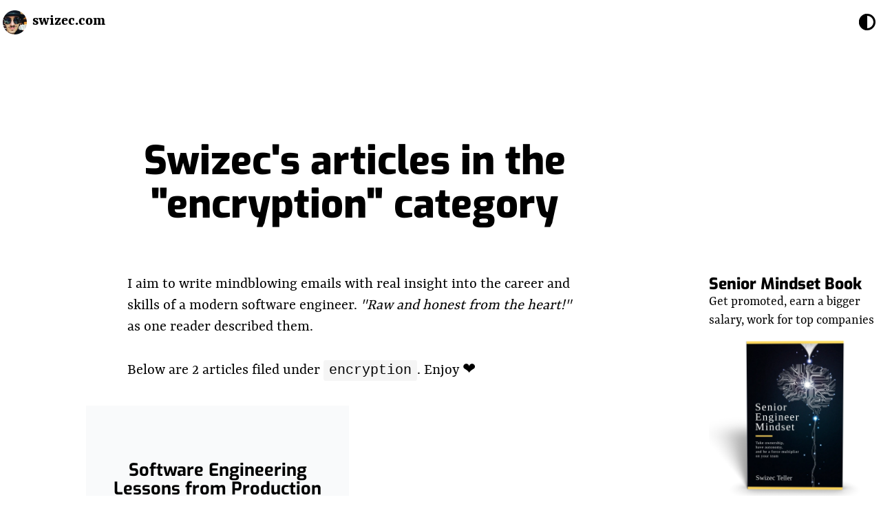

--- FILE ---
content_type: text/html; charset=utf-8
request_url: https://swizec.com/categories/encryption/
body_size: 118830
content:
<!DOCTYPE html><html lang="en-us"><head><meta charSet="utf-8"/><meta http-equiv="x-ua-compatible" content="ie=edge"/><meta name="viewport" content="width=device-width, initial-scale=1, shrink-to-fit=no"/><style id="typography.js">html{font-family:sans-serif;-ms-text-size-adjust:100%;-webkit-text-size-adjust:100%}body{margin:0}article,aside,details,figcaption,figure,footer,header,main,menu,nav,section,summary{display:block}audio,canvas,progress,video{display:inline-block}audio:not([controls]){display:none;height:0}progress{vertical-align:baseline}[hidden],template{display:none}a{background-color:transparent;}a:active,a:hover{outline-width:0}abbr[title]{border-bottom:none;text-decoration:underline;text-decoration:underline dotted}b,strong{font-weight:inherit;font-weight:bolder}dfn{font-style:italic}h1{font-size:2em;margin:.67em 0}mark{background-color:#ff0;color:#000}small{font-size:80%}sub,sup{font-size:75%;line-height:0;position:relative;vertical-align:baseline}sub{bottom:-.25em}sup{top:-.5em}img{border-style:none}svg:not(:root){overflow:hidden}code,kbd,pre,samp{font-family:monospace,monospace;font-size:1em}figure{margin:1em 40px}hr{box-sizing:content-box;height:0;overflow:visible}button,input,optgroup,select,textarea{font:inherit;margin:0}optgroup{font-weight:700}button,input{overflow:visible}button,select{text-transform:none}[type=reset],[type=submit],button,html [type=button]{-webkit-appearance:button}[type=button]::-moz-focus-inner,[type=reset]::-moz-focus-inner,[type=submit]::-moz-focus-inner,button::-moz-focus-inner{border-style:none;padding:0}[type=button]:-moz-focusring,[type=reset]:-moz-focusring,[type=submit]:-moz-focusring,button:-moz-focusring{outline:1px dotted ButtonText}fieldset{border:1px solid silver;margin:0 2px;padding:.35em .625em .75em}legend{box-sizing:border-box;color:inherit;display:table;max-width:100%;padding:0;white-space:normal}textarea{overflow:auto}[type=checkbox],[type=radio]{box-sizing:border-box;padding:0}[type=number]::-webkit-inner-spin-button,[type=number]::-webkit-outer-spin-button{height:auto}[type=search]{-webkit-appearance:textfield;outline-offset:-2px}[type=search]::-webkit-search-cancel-button,[type=search]::-webkit-search-decoration{-webkit-appearance:none}::-webkit-input-placeholder{color:inherit;opacity:.54}::-webkit-file-upload-button{-webkit-appearance:button;font:inherit}html{font:143.75%/1.38 'Yrsa','georgia',sans-serif;box-sizing:border-box;overflow-y:scroll;}*{box-sizing:inherit;}*:before{box-sizing:inherit;}*:after{box-sizing:inherit;}body{color:hsla(0,0%,0%,0.8);font-family:'Yrsa','georgia',sans-serif;font-weight:400;word-wrap:break-word;font-kerning:normal;-moz-font-feature-settings:"kern", "liga", "clig", "calt";-ms-font-feature-settings:"kern", "liga", "clig", "calt";-webkit-font-feature-settings:"kern", "liga", "clig", "calt";font-feature-settings:"kern", "liga", "clig", "calt";}img{max-width:100%;margin-left:0;margin-right:0;margin-top:0;padding-bottom:0;padding-left:0;padding-right:0;padding-top:0;margin-bottom:1.38rem;}h1{margin-left:0;margin-right:0;margin-top:0;padding-bottom:0;padding-left:0;padding-right:0;padding-top:0;margin-bottom:1.38rem;color:inherit;font-family:'Exo',sans-serif;font-weight:700;text-rendering:optimizeLegibility;font-size:1.5rem;line-height:1.1;}h2{margin-left:0;margin-right:0;margin-top:0;padding-bottom:0;padding-left:0;padding-right:0;padding-top:0;margin-bottom:1.38rem;color:inherit;font-family:'Exo',sans-serif;font-weight:700;text-rendering:optimizeLegibility;font-size:1.27542rem;line-height:1.1;}h3{margin-left:0;margin-right:0;margin-top:0;padding-bottom:0;padding-left:0;padding-right:0;padding-top:0;margin-bottom:1.38rem;color:inherit;font-family:'Exo',sans-serif;font-weight:700;text-rendering:optimizeLegibility;font-size:1.17608rem;line-height:1.1;}h4{margin-left:0;margin-right:0;margin-top:0;padding-bottom:0;padding-left:0;padding-right:0;padding-top:0;margin-bottom:1.38rem;color:inherit;font-family:'Exo',sans-serif;font-weight:700;text-rendering:optimizeLegibility;font-size:1rem;line-height:1.1;}h5{margin-left:0;margin-right:0;margin-top:0;padding-bottom:0;padding-left:0;padding-right:0;padding-top:0;margin-bottom:1.38rem;color:inherit;font-family:'Exo',sans-serif;font-weight:700;text-rendering:optimizeLegibility;font-size:0.92211rem;line-height:1.1;}h6{margin-left:0;margin-right:0;margin-top:0;padding-bottom:0;padding-left:0;padding-right:0;padding-top:0;margin-bottom:1.38rem;color:inherit;font-family:'Exo',sans-serif;font-weight:700;text-rendering:optimizeLegibility;font-size:0.88547rem;line-height:1.1;}hgroup{margin-left:0;margin-right:0;margin-top:0;padding-bottom:0;padding-left:0;padding-right:0;padding-top:0;margin-bottom:1.38rem;}ul{margin-left:1.38rem;margin-right:0;margin-top:0;padding-bottom:0;padding-left:0;padding-right:0;padding-top:0;margin-bottom:1.38rem;list-style-position:outside;list-style-image:none;}ol{margin-left:1.38rem;margin-right:0;margin-top:0;padding-bottom:0;padding-left:0;padding-right:0;padding-top:0;margin-bottom:1.38rem;list-style-position:outside;list-style-image:none;}dl{margin-left:0;margin-right:0;margin-top:0;padding-bottom:0;padding-left:0;padding-right:0;padding-top:0;margin-bottom:1.38rem;}dd{margin-left:0;margin-right:0;margin-top:0;padding-bottom:0;padding-left:0;padding-right:0;padding-top:0;margin-bottom:1.38rem;}p{margin-left:0;margin-right:0;margin-top:0;padding-bottom:0;padding-left:0;padding-right:0;padding-top:0;margin-bottom:1.38rem;}figure{margin-left:0;margin-right:0;margin-top:0;padding-bottom:0;padding-left:0;padding-right:0;padding-top:0;margin-bottom:1.38rem;}pre{margin-left:0;margin-right:0;margin-top:0;padding-bottom:0;padding-left:0;padding-right:0;padding-top:0;margin-bottom:1.38rem;font-size:0.85rem;line-height:1.42;background:hsla(0,0%,0%,0.04);border-radius:3px;overflow:auto;word-wrap:normal;padding:1.38rem;}table{margin-left:0;margin-right:0;margin-top:0;padding-bottom:0;padding-left:0;padding-right:0;padding-top:0;margin-bottom:1.38rem;font-size:0.92211rem;line-height:1.38rem;border-collapse:collapse;width:100%;}fieldset{margin-left:0;margin-right:0;margin-top:0;padding-bottom:0;padding-left:0;padding-right:0;padding-top:0;margin-bottom:1.38rem;}blockquote{margin-left:0;margin-right:0;margin-top:0;padding-bottom:0;padding-left:1.035rem;padding-right:0;padding-top:0;margin-bottom:1.38rem;font-size:1.08447rem;line-height:1.38rem;color:hsla(0,0%,0%,0.7);border-left:0.345rem solid hsla(0,0%,0%,0.87);}form{margin-left:0;margin-right:0;margin-top:0;padding-bottom:0;padding-left:0;padding-right:0;padding-top:0;margin-bottom:1.38rem;}noscript{margin-left:0;margin-right:0;margin-top:0;padding-bottom:0;padding-left:0;padding-right:0;padding-top:0;margin-bottom:1.38rem;}iframe{margin-left:0;margin-right:0;margin-top:0;padding-bottom:0;padding-left:0;padding-right:0;padding-top:0;margin-bottom:1.38rem;}hr{margin-left:0;margin-right:0;margin-top:0;padding-bottom:0;padding-left:0;padding-right:0;padding-top:0;margin-bottom:calc(1.38rem - 1px);background:hsla(0,0%,0%,0.2);border:none;height:1px;}address{margin-left:0;margin-right:0;margin-top:0;padding-bottom:0;padding-left:0;padding-right:0;padding-top:0;margin-bottom:1.38rem;}b{font-weight:700;}strong{font-weight:700;}dt{font-weight:700;}th{font-weight:700;}li{margin-bottom:calc(1.38rem / 2);}ol li{padding-left:0;}ul li{padding-left:0;}li > ol{margin-left:1.38rem;margin-bottom:calc(1.38rem / 2);margin-top:calc(1.38rem / 2);}li > ul{margin-left:1.38rem;margin-bottom:calc(1.38rem / 2);margin-top:calc(1.38rem / 2);}blockquote *:last-child{margin-bottom:0;}li *:last-child{margin-bottom:0;}p *:last-child{margin-bottom:0;}li > p{margin-bottom:calc(1.38rem / 2);}code{font-size:0.85rem;line-height:1.38rem;}kbd{font-size:0.85rem;line-height:1.38rem;}samp{font-size:0.85rem;line-height:1.38rem;}abbr{border-bottom:1px dotted hsla(0,0%,0%,0.5);cursor:help;}acronym{border-bottom:1px dotted hsla(0,0%,0%,0.5);cursor:help;}abbr[title]{border-bottom:1px dotted hsla(0,0%,0%,0.5);cursor:help;text-decoration:none;}thead{text-align:left;}td,th{text-align:left;border-bottom:1px solid hsla(0,0%,0%,0.12);font-feature-settings:"tnum";-moz-font-feature-settings:"tnum";-ms-font-feature-settings:"tnum";-webkit-font-feature-settings:"tnum";padding-left:0.92rem;padding-right:0.92rem;padding-top:0.69rem;padding-bottom:calc(0.69rem - 1px);}th:first-child,td:first-child{padding-left:0;}th:last-child,td:last-child{padding-right:0;}tt,code{background-color:hsla(0,0%,0%,0.04);border-radius:3px;font-family:"SFMono-Regular", Consolas,"Roboto Mono","Droid Sans Mono","Liberation Mono",Menlo,Courier,monospace;padding:0;padding-top:0.2em;padding-bottom:0.2em;}pre code{background:none;line-height:1.42;}code:before,code:after,tt:before,tt:after{letter-spacing:-0.2em;content:" ";}pre code:before,pre code:after,pre tt:before,pre tt:after{content:none;}a{color:hsla(0,0%,0%,0.8);}a:hover{color:#3498DB;}h3,h4,h5,h6{margin-bottom:0.69rem;}@media only screen and (max-width:768px){blockquote{margin-left:-1.035rem;margin-right:0;padding-left:0.69rem;}}h2,h3,h4{margin-bottom:0.69rem;margin-top:2.76rem;}</style><meta name="generator" content="Gatsby 5.12.11"/><meta data-react-helmet="true" name="description" content="Learn from Swizec&#x27;s raw and honest from the heart articles filed under &quot;encryption&quot;."/><meta data-react-helmet="true" name="twitter:card" content="summary_large_image"/><meta data-react-helmet="true" name="twitter:site" content="@swizec"/><meta data-react-helmet="true" name="twitter:title" content="Swizec&#x27;s encryption articles"/><meta data-react-helmet="true" name="twitter:description" content="Learn from Swizec&#x27;s raw and honest from the heart articles filed under &quot;encryption&quot;."/><meta data-react-helmet="true" name="twitter:image" content="/static/metaimage-f8eecfe18a717707c297fe5f466f7e9c.png"/><meta data-react-helmet="true" property="og:title" content="Swizec&#x27;s encryption articles"/><meta data-react-helmet="true" property="og:url" content=""/><meta data-react-helmet="true" property="og:image" content="/static/metaimage-f8eecfe18a717707c297fe5f466f7e9c.png"/><meta data-react-helmet="true" property="og:description" content="Learn from Swizec&#x27;s raw and honest from the heart articles filed under &quot;encryption&quot;."/><meta name="theme-color" content="#FF002B"/><meta name="theme-color" content="#FF002B"/><style data-href="/styles.671339aee36c05cd1036.css" data-identity="gatsby-global-css">@font-face{font-display:swap;font-family:Exo;font-style:normal;font-weight:100;src:local("Exo Thin "),local("Exo-Thin"),url(/static/exo-latin-100-729c812ee9989426abb1b8e62482c4fe.woff2) format("woff2"),url(/static/exo-latin-100-fa1f058fd92089502ee80c8f090ff11c.woff) format("woff")}@font-face{font-display:swap;font-family:Exo;font-style:italic;font-weight:100;src:local("Exo Thin italic"),local("Exo-Thinitalic"),url(/static/exo-latin-100italic-ce506c21ee3854c5ad83004c8c6c6a42.woff2) format("woff2"),url(/static/exo-latin-100italic-5355ce7a8f0dd77c986eaec8de37de8f.woff) format("woff")}@font-face{font-display:swap;font-family:Exo;font-style:normal;font-weight:200;src:local("Exo Extra Light "),local("Exo-Extra Light"),url(/static/exo-latin-200-ee84dba52ac08859cb451d4f64a6db6a.woff2) format("woff2"),url(/static/exo-latin-200-365cb8fc4a8de861d7f03e60cd2dd92d.woff) format("woff")}@font-face{font-display:swap;font-family:Exo;font-style:italic;font-weight:200;src:local("Exo Extra Light italic"),local("Exo-Extra Lightitalic"),url(/static/exo-latin-200italic-5d305b8fd6a9bc159a58b2d4f4119fa7.woff2) format("woff2"),url(/static/exo-latin-200italic-e7f9a84d4f6ede04593048369d1612dd.woff) format("woff")}@font-face{font-display:swap;font-family:Exo;font-style:normal;font-weight:300;src:local("Exo Light "),local("Exo-Light"),url(/static/exo-latin-300-04316115c992025b1efc4d0bac7c611c.woff2) format("woff2"),url(/static/exo-latin-300-e41600403440d138bbc5f4192eb2cee3.woff) format("woff")}@font-face{font-display:swap;font-family:Exo;font-style:italic;font-weight:300;src:local("Exo Light italic"),local("Exo-Lightitalic"),url(/static/exo-latin-300italic-b472b425edbb706448bad619e79610c2.woff2) format("woff2"),url(/static/exo-latin-300italic-cdd12951d57c21db3f02a1769e6922b0.woff) format("woff")}@font-face{font-display:swap;font-family:Exo;font-style:normal;font-weight:400;src:local("Exo Regular "),local("Exo-Regular"),url(/static/exo-latin-400-1f29a9885328ad51ca7d5f9ca36bbdeb.woff2) format("woff2"),url(/static/exo-latin-400-06fb583ed56fa0227c13f93dca749abf.woff) format("woff")}@font-face{font-display:swap;font-family:Exo;font-style:italic;font-weight:400;src:local("Exo Regular italic"),local("Exo-Regularitalic"),url(/static/exo-latin-400italic-d391b1b2108d158350d6a87889b3b84d.woff2) format("woff2"),url(/static/exo-latin-400italic-b7d1ed11a878984dab42f3d12da5c4ea.woff) format("woff")}@font-face{font-display:swap;font-family:Exo;font-style:normal;font-weight:500;src:local("Exo Medium "),local("Exo-Medium"),url(/static/exo-latin-500-95ce37abc350a44d210ae83c030cfa57.woff2) format("woff2"),url(/static/exo-latin-500-97edc33b2dbabb5150c5792b61bad7d5.woff) format("woff")}@font-face{font-display:swap;font-family:Exo;font-style:italic;font-weight:500;src:local("Exo Medium italic"),local("Exo-Mediumitalic"),url(/static/exo-latin-500italic-7f399cb192af0a05f2a4a51ad04fd72e.woff2) format("woff2"),url(/static/exo-latin-500italic-77537f15735bedc5d2f04da2b369979d.woff) format("woff")}@font-face{font-display:swap;font-family:Exo;font-style:normal;font-weight:600;src:local("Exo SemiBold "),local("Exo-SemiBold"),url(/static/exo-latin-600-5376dae0a751e74a22b1414192150a43.woff2) format("woff2"),url(/static/exo-latin-600-94a719d20bf343a6245d3641c766a941.woff) format("woff")}@font-face{font-display:swap;font-family:Exo;font-style:italic;font-weight:600;src:local("Exo SemiBold italic"),local("Exo-SemiBolditalic"),url(/static/exo-latin-600italic-6227f5c750ab4a15b75b2eb1cd21e456.woff2) format("woff2"),url(/static/exo-latin-600italic-1d54e4b8c4d46abd7ef2e787bf549562.woff) format("woff")}@font-face{font-display:swap;font-family:Exo;font-style:normal;font-weight:700;src:local("Exo Bold "),local("Exo-Bold"),url(/static/exo-latin-700-ca21a7fd996a97c5c86704e1a3da0dda.woff2) format("woff2"),url(/static/exo-latin-700-3bb0e7640edec7387a5be5f3f570d059.woff) format("woff")}@font-face{font-display:swap;font-family:Exo;font-style:italic;font-weight:700;src:local("Exo Bold italic"),local("Exo-Bolditalic"),url(/static/exo-latin-700italic-423336f5a6ea6a29bd091ae1af520862.woff2) format("woff2"),url(/static/exo-latin-700italic-dafaabe86cb89fb3dbc7e598524d37d4.woff) format("woff")}@font-face{font-display:swap;font-family:Exo;font-style:normal;font-weight:800;src:local("Exo ExtraBold "),local("Exo-ExtraBold"),url(/static/exo-latin-800-0a5e0dc48f3d04a831422f3b09fade10.woff2) format("woff2"),url(/static/exo-latin-800-6f7a41c070d1dfcb2444207c76815bf1.woff) format("woff")}@font-face{font-display:swap;font-family:Exo;font-style:italic;font-weight:800;src:local("Exo ExtraBold italic"),local("Exo-ExtraBolditalic"),url(/static/exo-latin-800italic-d068ee1ca3f950f052d9accd72792f57.woff2) format("woff2"),url(/static/exo-latin-800italic-0569096c3009b12ff5d54a0027ed0a33.woff) format("woff")}@font-face{font-display:swap;font-family:Exo;font-style:normal;font-weight:900;src:local("Exo Black "),local("Exo-Black"),url(/static/exo-latin-900-ef8052b97d5b1904fa413c46aad25e80.woff2) format("woff2"),url(/static/exo-latin-900-c4548b910f244278fd4529a0a88b6b22.woff) format("woff")}@font-face{font-display:swap;font-family:Exo;font-style:italic;font-weight:900;src:local("Exo Black italic"),local("Exo-Blackitalic"),url(/static/exo-latin-900italic-7aa29212390f445606e9ee46d8f0457e.woff2) format("woff2"),url(/static/exo-latin-900italic-e4adae3ee3724c9336c6fc1a60a32737.woff) format("woff")}@font-face{font-display:swap;font-family:Yrsa;font-style:normal;font-weight:300;src:local("Yrsa Light "),local("Yrsa-Light"),url(/static/yrsa-latin-300-df3a455df5866d2866442ba9de16e8c3.woff2) format("woff2"),url(/static/yrsa-latin-300-01815e6784067ede7c1dcdffdaafa182.woff) format("woff")}@font-face{font-display:swap;font-family:Yrsa;font-style:normal;font-weight:400;src:local("Yrsa Regular "),local("Yrsa-Regular"),url(/static/yrsa-latin-400-9c396209849e30042c1764bfd2977947.woff2) format("woff2"),url(/static/yrsa-latin-400-a61bf83a76b283c9131479d3e85cfea9.woff) format("woff")}@font-face{font-display:swap;font-family:Yrsa;font-style:normal;font-weight:500;src:local("Yrsa Medium "),local("Yrsa-Medium"),url(/static/yrsa-latin-500-ed823a644fde2a4ea8ad01023df60c3e.woff2) format("woff2"),url(/static/yrsa-latin-500-614d721a09ca65e52824e629f29cd057.woff) format("woff")}@font-face{font-display:swap;font-family:Yrsa;font-style:normal;font-weight:600;src:local("Yrsa SemiBold "),local("Yrsa-SemiBold"),url(/static/yrsa-latin-600-c8d153a25903fa9fcf00ee3b0c50cfcb.woff2) format("woff2"),url(/static/yrsa-latin-600-3f182320ecb96bcc03bdbd3f84a12e46.woff) format("woff")}@font-face{font-display:swap;font-family:Yrsa;font-style:normal;font-weight:700;src:local("Yrsa Bold "),local("Yrsa-Bold"),url(/static/yrsa-latin-700-aad4258253a21e3bda84525f954d75d0.woff2) format("woff2"),url(/static/yrsa-latin-700-fcc31b9a28455bcf04139465f6d00e83.woff) format("woff")}</style><title data-react-helmet="true">Swizec&#x27;s encryption articles</title><link data-react-helmet="true" rel="icon" href="/icon.png"/><style data-react-helmet="true">
div.static-tweet-embed {
    display: flex;
    flex-direction: column;
    font-family: -apple-system, BlinkMacSystemFont, "Segoe UI", Roboto, Helvetica, Arial, sans-serif;
    max-width: 550px;
    width: 100%;
    margin-top: 10px;
    margin-bottom: 10px;
    border: 1px solid rgb(196, 207, 214);
    border-radius: 12px;
    padding: 12px 16px;
    background-color: rgb(255, 255, 255);
}
div.static-tweet-embed:hover {
    background-color: rgb(247, 249, 250);
}

div.static-tweet-embed blockquote {
    margin: 0;
    font-size: 20px;
    padding: 0px;
    border: 0px;
    color: rgb(15, 20, 25);
    line-height: 24px;
}

div.static-tweet-embed blockquote a {
    color: rgb(22, 123, 185);
    cursor: pointer;
    text-decoration: none;
}

div.static-tweet-embed blockquote a:hover {
    color: rgb(27, 149, 224);
    cursor: pointer;
    text-decoration: underline;
}

div.static-tweet-embed .author {
    color: rgb(91, 112, 131);
    font-size: 15px;
    line-height: 20px;
    text-decoration: none;
    padding-bottom: 12px;
}

div.static-tweet-embed .author b {
    display: block;
    font-weight: 700;
    color: rgb(15, 20, 25);
}

div.static-tweet-embed .author b:hover {
    text-decoration: underline;
}

div.static-tweet-embed .author img {
    float: left;
    width: 48px;
    height: 48px;
    border-radius: 100%;
    margin-right: 4px;
    margin-bottom: 0px;
}

div.static-tweet-embed .media {
    display: flex;
    flex-wrap: wrap;
    flex-direction: row;
    align-content: center;
    align-items: center;
    width: 100%;
    max-height: 366px;
    margin-top: 12px;
    border-radius: 12px;
    overflow: hidden;
}

div.static-tweet-embed .media img {
    margin-bottom: 0px;
}

div.static-tweet-embed .time a {
    color: rgb(91, 112, 131);
    font-size: 15px;
    line-height: 32px;
    height: 32px;
    text-decoration: none;
}

div.static-tweet-embed .time a:hover {
    color: rgb(91, 112, 131);
    font-size: 15px;
    line-height: 32px;
    height: 32px;
    text-decoration: underline;
}

div.static-tweet-embed .stats {
    display: flex;
    align-items: center;
    color: rgb(91, 112, 131);
    font-size: 15px;
}

div.static-tweet-embed .stats svg {
    height: 20px;
    width: 20px;
    margin-right: 10px;
}

div.static-tweet-embed .stats svg path {
    fill: rgb(91, 112, 131)
}

div.static-tweet-embed .stats svg:first-child {
    padding-left: 0px;
}

div.static-tweet-embed .stats a {
    display: flex;
    align-items: center;
    margin-right: 20px;
    color: inherit;
    text-decoration: none;
}

div.static-tweet-embed .stats a.like:hover  {
    color: rgb(224, 36, 94);
    text-decoration: underline;
}

div.static-tweet-embed .stats a.like:hover svg path {
    fill: rgb(224, 36, 94);
}

div.static-tweet-embed .stats a.reply:hover  {
    color: rgb(29, 161, 242);
    text-decoration: underline;
}

div.static-tweet-embed .stats a.reply:hover svg path {
    fill: rgb(29, 161, 242);
}
</style><style>.gatsby-image-wrapper{position:relative;overflow:hidden}.gatsby-image-wrapper picture.object-fit-polyfill{position:static!important}.gatsby-image-wrapper img{bottom:0;height:100%;left:0;margin:0;max-width:none;padding:0;position:absolute;right:0;top:0;width:100%;object-fit:cover}.gatsby-image-wrapper [data-main-image]{opacity:0;transform:translateZ(0);transition:opacity .25s linear;will-change:opacity}.gatsby-image-wrapper-constrained{display:inline-block;vertical-align:top}</style><noscript><style>.gatsby-image-wrapper noscript [data-main-image]{opacity:1!important}.gatsby-image-wrapper [data-placeholder-image]{opacity:0!important}</style></noscript><script type="module">const e="undefined"!=typeof HTMLImageElement&&"loading"in HTMLImageElement.prototype;e&&document.body.addEventListener("load",(function(e){const t=e.target;if(void 0===t.dataset.mainImage)return;if(void 0===t.dataset.gatsbyImageSsr)return;let a=null,n=t;for(;null===a&&n;)void 0!==n.parentNode.dataset.gatsbyImageWrapper&&(a=n.parentNode),n=n.parentNode;const o=a.querySelector("[data-placeholder-image]"),r=new Image;r.src=t.currentSrc,r.decode().catch((()=>{})).then((()=>{t.style.opacity=1,o&&(o.style.opacity=0,o.style.transition="opacity 500ms linear")}))}),!0);</script><link rel="sitemap" type="application/xml" href="/sitemap.xml"/><link rel="icon" href="/favicon-32x32.png?v=32813dbeb138b475a5f408f511991f65" type="image/png"/><link rel="manifest" href="/manifest.webmanifest" crossorigin="anonymous"/><link rel="apple-touch-icon" sizes="48x48" href="/icons/icon-48x48.png?v=32813dbeb138b475a5f408f511991f65"/><link rel="apple-touch-icon" sizes="72x72" href="/icons/icon-72x72.png?v=32813dbeb138b475a5f408f511991f65"/><link rel="apple-touch-icon" sizes="96x96" href="/icons/icon-96x96.png?v=32813dbeb138b475a5f408f511991f65"/><link rel="apple-touch-icon" sizes="144x144" href="/icons/icon-144x144.png?v=32813dbeb138b475a5f408f511991f65"/><link rel="apple-touch-icon" sizes="192x192" href="/icons/icon-192x192.png?v=32813dbeb138b475a5f408f511991f65"/><link rel="apple-touch-icon" sizes="256x256" href="/icons/icon-256x256.png?v=32813dbeb138b475a5f408f511991f65"/><link rel="apple-touch-icon" sizes="384x384" href="/icons/icon-384x384.png?v=32813dbeb138b475a5f408f511991f65"/><link rel="apple-touch-icon" sizes="512x512" href="/icons/icon-512x512.png?v=32813dbeb138b475a5f408f511991f65"/><link rel="icon" href="/favicon-32x32.png?v=32813dbeb138b475a5f408f511991f65" type="image/png"/><link rel="manifest" href="/manifest.webmanifest" crossorigin="anonymous"/><link rel="apple-touch-icon" sizes="48x48" href="/icons/icon-48x48.png?v=32813dbeb138b475a5f408f511991f65"/><link rel="apple-touch-icon" sizes="72x72" href="/icons/icon-72x72.png?v=32813dbeb138b475a5f408f511991f65"/><link rel="apple-touch-icon" sizes="96x96" href="/icons/icon-96x96.png?v=32813dbeb138b475a5f408f511991f65"/><link rel="apple-touch-icon" sizes="144x144" href="/icons/icon-144x144.png?v=32813dbeb138b475a5f408f511991f65"/><link rel="apple-touch-icon" sizes="192x192" href="/icons/icon-192x192.png?v=32813dbeb138b475a5f408f511991f65"/><link rel="apple-touch-icon" sizes="256x256" href="/icons/icon-256x256.png?v=32813dbeb138b475a5f408f511991f65"/><link rel="apple-touch-icon" sizes="384x384" href="/icons/icon-384x384.png?v=32813dbeb138b475a5f408f511991f65"/><link rel="apple-touch-icon" sizes="512x512" href="/icons/icon-512x512.png?v=32813dbeb138b475a5f408f511991f65"/><link rel="preconnect" href="https://plausible.io"/><script async="" defer="" data-domain="swizec.com" src="https://plausible.io/js/plausible.js"></script><script>
          window.plausible = window.plausible || function() { (window.plausible.q = window.plausible.q || []).push(arguments) };
          
          </script></head><body><script>(function() { try {
  var mode = localStorage.getItem('theme-ui-color-mode');
  if (!mode) return
  document.documentElement.classList.add('theme-ui-' + mode);
} catch (e) {} })();</script><div id="___gatsby"><style data-emotion="css-global 1myxu5d">html{--theme-ui-colors-text:#000;--theme-ui-colors-background:#fff;--theme-ui-colors-copyBackground:#f9fafb;--theme-ui-colors-primary:#8051cb;--theme-ui-colors-secondary:#2d00a6;--theme-ui-colors-accent:#f0a;--theme-ui-colors-muted:#af6f6ff;--theme-ui-colors-gray:#444;--theme-ui-colors-lightgray:#cfcfd3;color:var(--theme-ui-colors-text);background-color:var(--theme-ui-colors-background);}html.theme-ui-__default,.theme-ui-__default html{--theme-ui-colors-text:#000;--theme-ui-colors-background:#fff;--theme-ui-colors-copyBackground:#f9fafb;--theme-ui-colors-primary:#8051cb;--theme-ui-colors-secondary:#2d00a6;--theme-ui-colors-accent:#f0a;--theme-ui-colors-muted:#af6f6ff;--theme-ui-colors-gray:#444;--theme-ui-colors-lightgray:#cfcfd3;}html.theme-ui-lite,.theme-ui-lite html{--theme-ui-colors-text:#000;--theme-ui-colors-background:#fff;--theme-ui-colors-copyBackground:#f9fafb;--theme-ui-colors-primary:#33e;--theme-ui-colors-secondary:#a0c;--theme-ui-colors-accent:#f0a;--theme-ui-colors-muted:#f6f6ff;--theme-ui-colors-gray:#444;--theme-ui-colors-lightgray:#cfcfd3;}html.theme-ui-dark,.theme-ui-dark html{--theme-ui-colors-text:#fff;--theme-ui-colors-background:#000;--theme-ui-colors-copyBackground:hsl(167, 6%, 42%);--theme-ui-colors-primary:#0ff;--theme-ui-colors-secondary:#b0f;--theme-ui-colors-accent:#f0b;--theme-ui-colors-muted:#111;--theme-ui-colors-gray:#999;--theme-ui-colors-lightgray:#444;}html.theme-ui-gray,.theme-ui-gray html{--theme-ui-colors-text:#fff;--theme-ui-colors-background:hsl(270, 30%, 14%);--theme-ui-colors-copyBackground:hsl(171, 18%, 38%);--theme-ui-colors-primary:hsl(180, 100%, 60%);--theme-ui-colors-secondary:hsl(270, 100%, 60%);--theme-ui-colors-accent:hsl(300, 100%, 60%);--theme-ui-colors-muted:hsl(270, 50%, 8%);--theme-ui-colors-gray:hsl(270, 50%, 70%);--theme-ui-colors-lightgray:hsl(270, 50%, 30%);}html.theme-ui-hack,.theme-ui-hack html{--theme-ui-colors-text:hsl(120, 100%, 75%);--theme-ui-colors-background:hsl(120, 20%, 10%);--theme-ui-colors-copyBackground:hsl(0, 6%, 38%);--theme-ui-colors-primary:hsl(120, 100%, 40%);--theme-ui-colors-secondary:hsl(120, 50%, 40%);--theme-ui-colors-accent:hsl(120, 100%, 90%);--theme-ui-colors-muted:hsl(120, 20%, 7%);--theme-ui-colors-gray:hsl(120, 20%, 40%);--theme-ui-colors-lightgray:hsl(120, 20%, 20%);}html.theme-ui-pink,.theme-ui-pink html{--theme-ui-colors-text:hsl(350, 80%, 10%);--theme-ui-colors-background:hsl(350, 100%, 90%);--theme-ui-colors-copyBackground:hsl(352, 22%, 60%);--theme-ui-colors-primary:hsl(350, 100%, 50%);--theme-ui-colors-secondary:hsl(280, 100%, 50%);--theme-ui-colors-accent:hsl(280, 100%, 20%);--theme-ui-colors-muted:hsl(350, 100%, 88%);--theme-ui-colors-gray:hsl(350, 40%, 50%);--theme-ui-colors-lightgray:hsl(350, 60%, 80%);}</style><style data-emotion="css-global 1eh8bnf">*{box-sizing:border-box;}html{color:var(--theme-ui-colors-text);}html body{margin:0;}html main#content{max-width:60ch;margin:0 auto;}body{margin:0;}</style><div style="outline:none" tabindex="-1" id="gatsby-focus-wrapper"><style data-emotion="css 1s8s8nd">.css-1s8s8nd{box-sizing:border-box;margin:0;min-width:0;color:var(--theme-ui-colors-text);}.css-1s8s8nd body{margin:0;}.css-1s8s8nd main#content{max-width:60ch;margin:0 auto;}</style><div class="css-1s8s8nd"><style data-emotion="css 8zpsgs">.css-8zpsgs{display:-webkit-box;display:-webkit-flex;display:-ms-flexbox;display:flex;padding-left:4px;padding-right:4px;padding-top:8px;padding-bottom:8px;height:64px;width:100%;-webkit-align-items:center;-webkit-box-align:center;-ms-flex-align:center;align-items:center;background-color:var(--theme-ui-colors-background);position:fixed;z-index:1100;}</style><style data-emotion="css h1192m">.css-h1192m{box-sizing:border-box;margin:0;min-width:0;display:-webkit-box;display:-webkit-flex;display:-ms-flexbox;display:flex;padding-left:4px;padding-right:4px;padding-top:8px;padding-bottom:8px;height:64px;width:100%;-webkit-align-items:center;-webkit-box-align:center;-ms-flex-align:center;align-items:center;background-color:var(--theme-ui-colors-background);position:fixed;z-index:1100;}</style><header class="css-h1192m"><style data-emotion="css 162tvoi">.css-162tvoi{display:-webkit-box;display:-webkit-flex;display:-ms-flexbox;display:flex;}</style><style data-emotion="css z5fbhm">.css-z5fbhm{box-sizing:border-box;margin:0;min-width:0;display:-webkit-box;display:-webkit-flex;display:-ms-flexbox;display:flex;}</style><div alignItems="center" class="css-z5fbhm"><style data-emotion="css ny1iez">.css-ny1iez{box-sizing:border-box;margin:0;min-width:0;max-width:100%;height:auto;}</style><img src="[data-uri]" width="35" height="35" alt="Swizec Teller - a geek with a hat" title="Swizec Teller - a geek with a hat" class="css-ny1iez"/><style data-emotion="css 1nkikeh">.css-1nkikeh{margin-left:8px;color:var(--theme-ui-colors-text);-webkit-text-decoration:none;text-decoration:none;font-weight:700;}</style><style data-emotion="css 1sf5963">.css-1sf5963{box-sizing:border-box;margin:0;min-width:0;color:var(--theme-ui-colors-primary);-webkit-transition:color .2s ease-out;transition:color .2s ease-out;margin-left:8px;color:var(--theme-ui-colors-text);-webkit-text-decoration:none;text-decoration:none;font-weight:700;}.css-1sf5963:hover,.css-1sf5963:focus{color:var(--theme-ui-colors-secondary);}</style><a href="/" class="css-1sf5963">swizec.com</a></div><style data-emotion="css 17drnqt">.css-17drnqt{box-sizing:border-box;margin:0;min-width:0;margin-left:auto;margin-right:auto;}</style><div class="css-17drnqt"></div><style data-emotion="css 1wxhkm3">.css-1wxhkm3{width:32px;padding:4px;border-radius:99999px;cursor:pointer;}</style><style data-emotion="css u1ykiu">.css-u1ykiu{box-sizing:border-box;margin:0;min-width:0;-webkit-appearance:none;-moz-appearance:none;-ms-appearance:none;appearance:none;display:inline-block;text-align:center;line-height:inherit;-webkit-text-decoration:none;text-decoration:none;font-size:inherit;padding-left:16px;padding-right:16px;padding-top:8px;padding-bottom:8px;color:white;background-color:var(--theme-ui-colors-primary);border:0;border-radius:4px;color:inherit;background-color:transparent;cursor:pointer;width:32px;padding:4px;border-radius:99999px;cursor:pointer;}.css-u1ykiu:hover,.css-u1ykiu:focus{color:var(--theme-ui-colors-primary);outline:none;box-shadow:0 0 0 2px;}</style><button title="Change color mode" class="css-u1ykiu"><svg viewBox="0 0 32 32" width="24" height="24" fill="currentcolor" style="display:block"><circle cx="16" cy="16" r="14" fill="none" stroke="currentcolor" stroke-width="4"></circle><path d="
        M 16 0
        A 16 16 0 0 0 16 32
        z
      "></path></svg></button></header><style data-emotion="css c1vcn7">.css-c1vcn7{box-sizing:border-box;margin:0;min-width:0;position:-webkit-sticky;position:sticky;margin-top:400px;top:64px;float:right;width:250px;display:none;}@media screen and (min-width: 40em){.css-c1vcn7{display:none;}}@media screen and (min-width: 52em){.css-c1vcn7{display:block;}}</style><section class="css-c1vcn7"><style data-emotion="css b2rryz">.css-b2rryz{box-sizing:border-box;margin:0;min-width:0;font-family:Exo,sans-serif;font-weight:800;line-height:heading;}.css-b2rryz a{color:inherit;-webkit-text-decoration:none;text-decoration:none;}.css-b2rryz a:hover{-webkit-text-decoration:underline;text-decoration:underline;}</style><h4 class="css-b2rryz">Senior Mindset Book</h4><style data-emotion="css t5vs5y">.css-t5vs5y{font-size:20px;}</style><style data-emotion="css ut12vv">.css-ut12vv{box-sizing:border-box;margin:0;min-width:0;font-family:Yrsa,georgia,sans-serif;font-weight:400;line-height:body;font-size:20px;}</style><p class="css-ut12vv">Get promoted, earn a bigger salary, work for top companies</p><style data-emotion="css hacvm8">.css-hacvm8{box-sizing:border-box;margin:0;min-width:0;text-align:center;}</style><div class="css-hacvm8"><a href="/senior-mindset/"><div data-gatsby-image-wrapper="" class="gatsby-image-wrapper gatsby-image-wrapper-constrained"><div style="max-width:2048px;display:block"><img alt="" role="presentation" aria-hidden="true" src="data:image/svg+xml;charset=utf-8,%3Csvg%20height=&#x27;2048&#x27;%20width=&#x27;2048&#x27;%20xmlns=&#x27;http://www.w3.org/2000/svg&#x27;%20version=&#x27;1.1&#x27;%3E%3C/svg%3E" style="max-width:100%;display:block;position:static"/></div><div aria-hidden="true" data-placeholder-image="" style="opacity:1;transition:opacity 500ms linear;background-color:#080808;position:absolute;top:0;left:0;bottom:0;right:0"></div><picture><source type="image/webp" data-srcset="/static/49b03d61b7348ccaa62e58389b04f057/d689f/SeniorMindset-cover-3d.webp 512w,/static/49b03d61b7348ccaa62e58389b04f057/67ded/SeniorMindset-cover-3d.webp 1024w,/static/49b03d61b7348ccaa62e58389b04f057/24224/SeniorMindset-cover-3d.webp 2048w" sizes="(min-width: 2048px) 2048px, 100vw"/><img data-gatsby-image-ssr="" data-main-image="" style="opacity:0" sizes="(min-width: 2048px) 2048px, 100vw" decoding="async" loading="lazy" data-src="/static/49b03d61b7348ccaa62e58389b04f057/d0275/SeniorMindset-cover-3d.png" data-srcset="/static/49b03d61b7348ccaa62e58389b04f057/ccc41/SeniorMindset-cover-3d.png 512w,/static/49b03d61b7348ccaa62e58389b04f057/b5658/SeniorMindset-cover-3d.png 1024w,/static/49b03d61b7348ccaa62e58389b04f057/d0275/SeniorMindset-cover-3d.png 2048w" alt="Senior Engineer Mindset cover"/></picture><noscript><picture><source type="image/webp" srcSet="/static/49b03d61b7348ccaa62e58389b04f057/d689f/SeniorMindset-cover-3d.webp 512w,/static/49b03d61b7348ccaa62e58389b04f057/67ded/SeniorMindset-cover-3d.webp 1024w,/static/49b03d61b7348ccaa62e58389b04f057/24224/SeniorMindset-cover-3d.webp 2048w" sizes="(min-width: 2048px) 2048px, 100vw"/><img data-gatsby-image-ssr="" data-main-image="" style="opacity:0" sizes="(min-width: 2048px) 2048px, 100vw" decoding="async" loading="lazy" src="/static/49b03d61b7348ccaa62e58389b04f057/d0275/SeniorMindset-cover-3d.png" srcSet="/static/49b03d61b7348ccaa62e58389b04f057/ccc41/SeniorMindset-cover-3d.png 512w,/static/49b03d61b7348ccaa62e58389b04f057/b5658/SeniorMindset-cover-3d.png 1024w,/static/49b03d61b7348ccaa62e58389b04f057/d0275/SeniorMindset-cover-3d.png 2048w" alt="Senior Engineer Mindset cover"/></picture></noscript><script type="module">const t="undefined"!=typeof HTMLImageElement&&"loading"in HTMLImageElement.prototype;if(t){const t=document.querySelectorAll("img[data-main-image]");for(let e of t){e.dataset.src&&(e.setAttribute("src",e.dataset.src),e.removeAttribute("data-src")),e.dataset.srcset&&(e.setAttribute("srcset",e.dataset.srcset),e.removeAttribute("data-srcset"));const t=e.parentNode.querySelectorAll("source[data-srcset]");for(let e of t)e.setAttribute("srcset",e.dataset.srcset),e.removeAttribute("data-srcset");e.complete&&(e.style.opacity=1,e.parentNode.parentNode.querySelector("[data-placeholder-image]").style.opacity=0)}}</script></div></a><style data-emotion="css z8opiu">.css-z8opiu{cursor:pointer;}</style><style data-emotion="css edfdws">.css-edfdws{box-sizing:border-box;margin:0;min-width:0;-webkit-appearance:none;-moz-appearance:none;-ms-appearance:none;appearance:none;display:inline-block;text-align:center;line-height:inherit;-webkit-text-decoration:none;text-decoration:none;font-size:inherit;padding-left:16px;padding-right:16px;padding-top:8px;padding-bottom:8px;color:white;background-color:var(--theme-ui-colors-primary);border:0;border-radius:4px;color:var(--theme-ui-colors-background);cursor:pointer;}</style><a href="/senior-mindset/" class="css-edfdws">Learn more</a></div><style data-emotion="css bbx41z">.css-bbx41z{box-sizing:border-box;margin:0;min-width:0;margin-top:8px;margin-left:0;margin-right:0;margin-bottom:8px;padding:4px;}@media screen and (min-width: 40em){.css-bbx41z{margin-top:16px;margin-bottom:16px;}}@media screen and (min-width: 52em){.css-bbx41z{margin-top:16px;margin-bottom:16px;}}.css-bbx41z>div{display:-webkit-box;display:-webkit-flex;display:-ms-flexbox;display:flex;-webkit-flex-direction:column;-ms-flex-direction:column;flex-direction:column;padding:0;}.css-bbx41z>div>div{font-size:20px;padding:4px;background-color:transparent;}.css-bbx41z>div h3{margin-top:0;}.css-bbx41z>div p{margin-bottom:0.3em;}.css-bbx41z>div input{padding:4px;font-size:20px;}.css-bbx41z>div button{font-size:20px;}</style><div role="dialog" class="css-bbx41z"><style data-emotion="css 10qd4rr">.css-10qd4rr{box-sizing:border-box;margin:0;min-width:0;display:grid;grid-gap:16px;grid-template-columns:repeat(1, 1fr);}@media screen and (min-width: 40em){.css-10qd4rr{grid-template-columns:repeat(2, 1fr);}}</style><div class="css-10qd4rr"><style data-emotion="css eb414p">.css-eb414p{box-sizing:border-box;margin:0;min-width:0;background-color:var(--theme-ui-colors-copyBackground);text-align:center;padding:16px;}</style><div class="css-eb414p"><style data-emotion="css vrt1oh">.css-vrt1oh{box-sizing:border-box;margin:0;min-width:0;text-align:left;}</style><div class="css-vrt1oh"><style data-emotion="css 1s3sz0">.css-1s3sz0{font-size:1.1em;}.css-1s3sz0 a{color:inherit;-webkit-text-decoration:none;text-decoration:none;}.css-1s3sz0 a:hover{-webkit-text-decoration:underline;text-decoration:underline;}</style><h3 id="start-with-a-free-chapter" class="css-1s3sz0"><a href="#start-with-a-free-chapter"><style data-emotion="css 16f13ij">.css-16f13ij{color:var(--theme-ui-colors-primary);-webkit-transition:color .2s ease-out;transition:color .2s ease-out;}.css-16f13ij:hover,.css-16f13ij:focus{color:var(--theme-ui-colors-secondary);}</style><style data-emotion="css 1yvz9vl">.css-1yvz9vl{color:var(--theme-ui-colors-primary);-webkit-transition:color .2s ease-out;transition:color .2s ease-out;color:var(--theme-ui-colors-primary);-webkit-transition:color .2s ease-out;transition:color .2s ease-out;}.css-1yvz9vl:hover,.css-1yvz9vl:focus{color:var(--theme-ui-colors-secondary);}.css-1yvz9vl:hover,.css-1yvz9vl:focus{color:var(--theme-ui-colors-secondary);}</style><a href="#start-with-a-free-chapter" class="css-1yvz9vl">Start with a free chapter</a></a></h3><p class="css-zezy6m">Get a <strong class="css-zezy6m">free chapter</strong> from the Senior Engineer Mindset book and a <strong class="css-zezy6m">sample audiobook chapter</strong>, followed by a Senior Mindset 101 email course.</p></div></div><style data-emotion="css 1nadvr1">.css-1nadvr1{display:-webkit-box;display:-webkit-flex;display:-ms-flexbox;display:flex;-webkit-box-pack:center;-ms-flex-pack:center;-webkit-justify-content:center;justify-content:center;-webkit-flex-direction:column;-ms-flex-direction:column;flex-direction:column;}</style><style data-emotion="css cyz7u2">.css-cyz7u2{box-sizing:border-box;margin:0;min-width:0;display:-webkit-box;display:-webkit-flex;display:-ms-flexbox;display:flex;-webkit-box-pack:center;-ms-flex-pack:center;-webkit-justify-content:center;justify-content:center;-webkit-flex-direction:column;-ms-flex-direction:column;flex-direction:column;}</style><form class="css-cyz7u2"><style data-emotion="css 8r7z0f">.css-8r7z0f{box-sizing:border-box;margin:0;min-width:0;width:100%;display:-webkit-box;display:-webkit-flex;display:-ms-flexbox;display:flex;font-size:14px;font-weight:700;}</style><label for="1767717266677-name" class="css-8r7z0f">Your Name</label><style data-emotion="css 120bf4d">.css-120bf4d{--theme-ui-input-autofill-bg:var(--theme-ui-colors-background);}</style><style data-emotion="css 1sjtp6h">.css-1sjtp6h{box-sizing:border-box;margin:0;min-width:0;display:block;width:100%;padding:8px;-webkit-appearance:none;-moz-appearance:none;-ms-appearance:none;appearance:none;font-size:inherit;line-height:inherit;border:1px solid;border-radius:4px;color:inherit;background-color:transparent;border-color:var(--theme-ui-colors-lightgray);--theme-ui-input-autofill-bg:var(--theme-ui-colors-background);}.css-1sjtp6h:autofill,.css-1sjtp6h:autofill:hover,.css-1sjtp6h:autofill:focus{box-shadow:inset 0 0 0 1000px var(--theme-ui-input-autofill-bg);font-size:inherit;}.css-1sjtp6h:autofill:first-line,.css-1sjtp6h:autofill:hover:first-line,.css-1sjtp6h:autofill:focus:first-line{font-size:1rem;}.css-1sjtp6h:-webkit-autofill,.css-1sjtp6h:-webkit-autofill:hover,.css-1sjtp6h:-webkit-autofill:focus{box-shadow:inset 0 0 0 1000px var(--theme-ui-input-autofill-bg);font-size:inherit;}.css-1sjtp6h:-webkit-autofill:first-line,.css-1sjtp6h:-webkit-autofill:hover:first-line,.css-1sjtp6h:-webkit-autofill:focus:first-line{font-size:1rem;}.css-1sjtp6h:focus{border-color:var(--theme-ui-colors-primary);outline:none;box-shadow:0 0 0 2px var(--theme-ui-colors-primary);}</style><input id="1767717266677-name" type="text" name="name" placeholder="John Doe" class="css-1sjtp6h"/><style data-emotion="css 14byl6h">.css-14byl6h{margin-top:16px;}</style><style data-emotion="css rznbx3">.css-rznbx3{box-sizing:border-box;margin:0;min-width:0;width:100%;display:-webkit-box;display:-webkit-flex;display:-ms-flexbox;display:flex;font-size:14px;font-weight:700;margin-top:16px;}</style><label for="1767717266677-email" class="css-rznbx3">Your Email</label><input id="1767717266677-email" type="email" name="email" placeholder="email@example.com" class="css-1sjtp6h"/><style data-emotion="css nnqq00">.css-nnqq00{opacity:0;position:absolute;top:0;left:0;height:0;width:0;z-index:-1;}</style><style data-emotion="css l6ksjm">.css-l6ksjm{box-sizing:border-box;margin:0;min-width:0;width:100%;display:-webkit-box;display:-webkit-flex;display:-ms-flexbox;display:flex;font-size:14px;font-weight:700;opacity:0;position:absolute;top:0;left:0;height:0;width:0;z-index:-1;}</style><label for="1767717266677-address" class="required css-l6ksjm">Your Address</label><input class="required" autoComplete="nope" type="text" id="1767717266677-address" name="address" placeholder="Your address here" style="opacity:0;position:absolute;top:0;left:0;height:0;width:0;z-index:-1"/><style data-emotion="css 1nz4po3">.css-1nz4po3{margin-top:16px;cursor:pointer;}</style><style data-emotion="css 7u0yp7">.css-7u0yp7{box-sizing:border-box;margin:0;min-width:0;-webkit-appearance:none;-moz-appearance:none;-ms-appearance:none;appearance:none;display:inline-block;text-align:center;line-height:inherit;-webkit-text-decoration:none;text-decoration:none;font-size:inherit;padding-left:16px;padding-right:16px;padding-top:8px;padding-bottom:8px;color:white;background-color:var(--theme-ui-colors-primary);border:0;border-radius:4px;color:var(--theme-ui-colors-background);margin-top:16px;cursor:pointer;}</style><button type="submit" class="css-7u0yp7">Get my free chapter 💌</button><style data-emotion="css zve6j0">.css-zve6j0{font-size:0.8em;margin-top:8px;text-align:center;}</style><style data-emotion="css 1b82lf4">.css-1b82lf4{box-sizing:border-box;margin:0;min-width:0;font-size:0.8em;margin-top:8px;text-align:center;}</style><p class="css-1b82lf4">Join <b>16K+ engineers</b> learning lessons from my<!-- --> <em>&quot;raw and honest from the heart&quot;</em> emails.</p></form></div></div></section><style data-emotion="css zujut5">.css-zujut5{display:-webkit-box;display:-webkit-flex;display:-ms-flexbox;display:flex;padding-top:64px;}</style><style data-emotion="css 152g3s4">.css-152g3s4{box-sizing:border-box;margin:0;min-width:0;display:-webkit-box;display:-webkit-flex;display:-ms-flexbox;display:flex;padding-top:64px;}</style><div class="css-152g3s4"><style data-emotion="css v6rj2k">.css-v6rj2k{box-sizing:border-box;margin:0;min-width:0;display:none;width:256px;overflow-y:auto;height:100%;max-height:100%;padding-left:16px;padding-right:16px;padding-bottom:32px;}@media screen and (min-width: 40em){.css-v6rj2k{display:none;width:256px;}}@media screen and (min-width: 52em){.css-v6rj2k{width:320px;}}.css-v6rj2k li>div{padding-top:4px;padding-bottom:4px;}.css-v6rj2k li>a{padding-left:4px;padding-bottom:4px;}@media screen and (min-width: 40em){.css-v6rj2k li>a{padding-left:8px;}}</style><div class="css-v6rj2k"><div role="navigation" sx="[object Object]"><ul sx="[object Object]"></ul></div></div><style data-emotion="css 13q4rno">.css-13q4rno{min-height:calc(100vh - 64px);padding-left:16px;padding-right:16px;padding-bottom:64px;max-width:100%;}@media screen and (min-width: 40em){.css-13q4rno{padding-left:32px;padding-right:32px;}}</style><style data-emotion="css 1tuv3xn">.css-1tuv3xn{box-sizing:border-box;margin:0;min-width:0;width:100%;max-width:800px;margin-left:auto;margin-right:auto;width:97%;max-width:800px;min-height:calc(100vh - 64px);padding-left:16px;padding-right:16px;padding-bottom:64px;max-width:100%;}@media screen and (min-width: 40em){.css-1tuv3xn{width:97%;}}@media screen and (min-width: 52em){.css-1tuv3xn{width:100%;}}@media screen and (min-width: 40em){.css-1tuv3xn{padding-left:32px;padding-right:32px;}}</style><div class="css-1tuv3xn"><style data-emotion="css riv91q">.css-riv91q{margin-left:auto;margin-right:auto;width:100%;max-width:34ch;text-align:center;margin-bottom:3rem;margin-top:6rem;font-size:2.5em;}</style><style data-emotion="css 1dgy328">.css-1dgy328{box-sizing:border-box;margin:0;min-width:0;font-family:Exo,sans-serif;font-weight:800;line-height:heading;margin-left:auto;margin-right:auto;width:100%;max-width:34ch;text-align:center;margin-bottom:3rem;margin-top:6rem;font-size:2.5em;}.css-1dgy328 a{color:inherit;-webkit-text-decoration:none;text-decoration:none;}.css-1dgy328 a:hover{-webkit-text-decoration:underline;text-decoration:underline;}</style><h1 class="css-1dgy328"></h1><style data-emotion="css 1x80348">.css-1x80348{box-sizing:border-box;margin:0;min-width:0;width:100%;max-width:800px;margin-left:auto;margin-right:auto;width:97%;max-width:800px;}@media screen and (min-width: 40em){.css-1x80348{width:97%;}}@media screen and (min-width: 52em){.css-1x80348{width:100%;}}</style><main id="content" class="css-1x80348"><style data-emotion="css 7rlkf5">.css-7rlkf5{margin-left:auto;margin-right:auto;}</style><style data-emotion="css 5kwklr">.css-5kwklr{box-sizing:border-box;margin:0;min-width:0;width:100%;max-width:800px;margin-left:auto;margin-right:auto;width:97%;max-width:800px;margin-left:auto;margin-right:auto;}@media screen and (min-width: 40em){.css-5kwklr{width:97%;}}@media screen and (min-width: 52em){.css-5kwklr{width:100%;}}</style><div class="css-5kwklr"><h2 class="css-1dgy328">Swizec&#x27;s articles in the &quot;<!-- -->encryption<!-- -->&quot; category</h2><p>I aim to write mindblowing emails with real insight into the career and skills of a modern software engineer.<!-- --> <em>&quot;Raw and honest from the heart!&quot;</em> as one reader described them.</p><p>Below are <!-- -->2<!-- --> articles filed under<!-- --> <code>encryption</code>. Enjoy ❤️</p><style data-emotion="css 1aa77ja">.css-1aa77ja{box-sizing:border-box;margin:0;min-width:0;margin-top:8px;margin-left:-32px;margin-right:-32px;margin-bottom:8px;padding:4px;}@media screen and (min-width: 40em){.css-1aa77ja{margin-top:16px;margin-left:-64px;margin-right:-64px;margin-bottom:16px;}}@media screen and (min-width: 52em){.css-1aa77ja{margin-top:16px;margin-bottom:16px;}}</style><div role="dialog" class="css-1aa77ja"><div class="css-10qd4rr"><div class="css-eb414p"><h3 id="software-engineering-lessons-from-production" class="css-1s3sz0"><a href="#software-engineering-lessons-from-production"><a href="#software-engineering-lessons-from-production" class="css-1yvz9vl">Software Engineering Lessons from Production</a></a></h3>
<p class="css-zezy6m">Join Swizec&#x27;s Newsletter and get insightful emails 💌 on <strong class="css-zezy6m">mindsets</strong>, <strong class="css-zezy6m">tactics</strong>, and <strong class="css-zezy6m">technical skills</strong> for your career. Real lessons from building production software. No bullshit.</p>
<div class="css-vrt1oh"><blockquote><p class="css-zezy6m">&quot;Man, love your simple writing! Yours is the only newsletter I open and only blog that I give a fuck to read &amp; scroll
till the end. And wow always take away lessons with me.
Inspiring! And very relatable. 👌&quot;</p><p class="css-zezy6m">~ <a href="https://twitter.com/ashfame/status/1286756578226405376" class="css-1yvz9vl">Ashish Kumar</a></p></blockquote></div></div><form class="css-cyz7u2"><label for="1767717266678-name" class="css-8r7z0f">Your Name</label><input id="1767717266678-name" type="text" name="name" placeholder="John Doe" class="css-1sjtp6h"/><label for="1767717266678-email" class="css-rznbx3">Your Email</label><input id="1767717266678-email" type="email" name="email" placeholder="email@example.com" class="css-1sjtp6h"/><label for="1767717266678-address" class="required css-l6ksjm">Your Address</label><input class="required" autoComplete="nope" type="text" id="1767717266678-address" name="address" placeholder="Your address here" style="opacity:0;position:absolute;top:0;left:0;height:0;width:0;z-index:-1"/><button type="submit" class="css-7u0yp7">Subscribe now</button><p class="css-1b82lf4">Join <b>16K+ engineers</b> learning lessons from my<!-- --> <em>&quot;raw and honest from the heart&quot;</em> emails.</p></form></div></div><style data-emotion="css zo9vbf">.css-zo9vbf{box-sizing:border-box;margin:0;min-width:0;margin-bottom:32px;}</style><div class="css-zo9vbf"><style data-emotion="css jhttf5">.css-jhttf5{box-sizing:border-box;margin:0;min-width:0;color:var(--theme-ui-colors-primary);-webkit-transition:color .2s ease-out;transition:color .2s ease-out;}.css-jhttf5:hover,.css-jhttf5:focus{color:var(--theme-ui-colors-secondary);}</style><a href="/blog/week-12-practical-cold-boot-attacks-that-will-make-cryptonerds-shit-their-pants/" class="css-jhttf5"><h2 class="css-b2rryz">Week 12: practical cold boot attacks that will make cryptonerds shit their pants</h2></a><p></p></div><div class="css-zo9vbf"><a href="/blog/small-trick-for-seamless-base64-password-storage-in-django/" class="css-jhttf5"><h2 class="css-b2rryz">Small trick for seamless base64 password storage in django</h2></a><p></p></div><div role="dialog" class="css-1aa77ja"><div class="css-10qd4rr"><div class="css-eb414p"><h3 id="software-engineering-lessons-from-production" class="css-1s3sz0"><a href="#software-engineering-lessons-from-production"><a href="#software-engineering-lessons-from-production" class="css-1yvz9vl">Software Engineering Lessons from Production</a></a></h3>
<p class="css-zezy6m">Join Swizec&#x27;s Newsletter and get insightful emails 💌 on <strong class="css-zezy6m">mindsets</strong>, <strong class="css-zezy6m">tactics</strong>, and <strong class="css-zezy6m">technical skills</strong> for your career. Real lessons from building production software. No bullshit.</p>
<div class="css-vrt1oh"><blockquote><p class="css-zezy6m">&quot;Man, love your simple writing! Yours is the only newsletter I open and only blog that I give a fuck to read &amp; scroll
till the end. And wow always take away lessons with me.
Inspiring! And very relatable. 👌&quot;</p><p class="css-zezy6m">~ <a href="https://twitter.com/ashfame/status/1286756578226405376" class="css-1yvz9vl">Ashish Kumar</a></p></blockquote></div></div><form class="css-cyz7u2"><label for="1767717266679-name" class="css-8r7z0f">Your Name</label><input id="1767717266679-name" type="text" name="name" placeholder="John Doe" class="css-1sjtp6h"/><label for="1767717266679-email" class="css-rznbx3">Your Email</label><input id="1767717266679-email" type="email" name="email" placeholder="email@example.com" class="css-1sjtp6h"/><label for="1767717266679-address" class="required css-l6ksjm">Your Address</label><input class="required" autoComplete="nope" type="text" id="1767717266679-address" name="address" placeholder="Your address here" style="opacity:0;position:absolute;top:0;left:0;height:0;width:0;z-index:-1"/><button type="submit" class="css-7u0yp7">Subscribe now</button><p class="css-1b82lf4">Join <b>16K+ engineers</b> learning lessons from my<!-- --> <em>&quot;raw and honest from the heart&quot;</em> emails.</p></form></div></div></div></main><div components="[object Object]" sx="[object Object]"><div sx="[object Object]"></div></div></div></div><style data-emotion="css 13vcukj">.css-13vcukj{box-sizing:border-box;margin:0;min-width:0;padding-top:64px;padding-bottom:64px;color:var(--theme-ui-colors-background);background-color:var(--theme-ui-colors-text);}.css-13vcukj a{color:inherit;}</style><footer class="css-13vcukj"><div class="css-1x80348"><style data-emotion="css z4jujk">.css-z4jujk{display:-webkit-box;display:-webkit-flex;display:-ms-flexbox;display:flex;-webkit-flex-direction:row;-ms-flex-direction:row;flex-direction:row;-webkit-box-pack:justify;-webkit-justify-content:space-between;justify-content:space-between;}</style><style data-emotion="css 6av4gk">.css-6av4gk{box-sizing:border-box;margin:0;min-width:0;display:-webkit-box;display:-webkit-flex;display:-ms-flexbox;display:flex;-webkit-flex-direction:row;-ms-flex-direction:row;flex-direction:row;-webkit-box-pack:justify;-webkit-justify-content:space-between;justify-content:space-between;}</style><div class="css-6av4gk"><style data-emotion="css 1yz7e9k">.css-1yz7e9k{box-sizing:border-box;margin:0;min-width:0;}</style><div class="css-1yz7e9k">Created by<!-- --> <a href="https://swizec.com" style="text-decoration:underline" class="css-1yz7e9k">Swizec</a> <!-- -->with ❤️</div><style data-emotion="css 2ar20v">.css-2ar20v{box-sizing:border-box;margin:0;min-width:0;display:-webkit-box;display:-webkit-flex;display:-ms-flexbox;display:flex;-webkit-flex-direction:column;-ms-flex-direction:column;flex-direction:column;}.css-2ar20v a{margin-left:0;display:inline-block;}@media screen and (min-width: 40em){.css-2ar20v a{margin-left:8px;}}@media screen and (min-width: 40em){.css-2ar20v{display:-webkit-box;display:-webkit-flex;display:-ms-flexbox;display:flex;}}@media screen and (min-width: 52em){.css-2ar20v{display:block;}}</style><nav class="css-2ar20v"><a class="css-1yz7e9k" href="/blog/">Articles</a><a class="css-1yz7e9k" href="/interviews/">Interviews</a><a class="css-1yz7e9k" href="/collections/">Collections</a><a class="css-1yz7e9k" href="/books/">Books</a><a class="css-1yz7e9k" href="/courses/">Courses</a><a class="css-1yz7e9k" href="/workshops/">Workshops</a><a class="css-1yz7e9k" href="/testimonials/">Testimonials</a><a class="css-1yz7e9k" href="/about/">About</a></nav></div></div></footer></div></div><div id="gatsby-announcer" style="position:absolute;top:0;width:1px;height:1px;padding:0;overflow:hidden;clip:rect(0, 0, 0, 0);white-space:nowrap;border:0" aria-live="assertive" aria-atomic="true"></div></div><script id="gatsby-script-loader">/*<![CDATA[*/window.pagePath="/categories/encryption/";/*]]>*/</script><!-- slice-start id="_gatsby-scripts-1" -->
          <script
            id="gatsby-chunk-mapping"
          >
            window.___chunkMapping="{\"app\":[\"/app-3ee05b3708bc336d9ae0.js\"],\"component---node-modules-swizec-gatsby-theme-course-platform-src-pages-articles-index-js\":[\"/component---node-modules-swizec-gatsby-theme-course-platform-src-pages-articles-index-js-ba9ac25ee4dbc8cd7440.js\"],\"component---node-modules-swizec-gatsby-theme-course-platform-src-pages-auth-0-callback-js\":[\"/component---node-modules-swizec-gatsby-theme-course-platform-src-pages-auth-0-callback-js-8e52e4361867aa6a5f16.js\"],\"component---node-modules-swizec-gatsby-theme-course-platform-src-pages-blog-index-js\":[\"/component---node-modules-swizec-gatsby-theme-course-platform-src-pages-blog-index-js-ce1b05f091dd0dc1df5b.js\"],\"component---node-modules-swizec-gatsby-theme-course-platform-src-pages-demo-mdx\":[\"/component---node-modules-swizec-gatsby-theme-course-platform-src-pages-demo-mdx-611bbcd30f4ef17a5cc3.js\"],\"component---node-modules-swizec-gatsby-theme-course-platform-src-templates-category-js-content-file-path-categories-3-d-modeling\":[\"/component---node-modules-swizec-gatsby-theme-course-platform-src-templates-category-js-content-file-path-categories-3-d-modeling-2205c5a9e098514a6899.js\"],\"component---node-modules-swizec-gatsby-theme-course-platform-src-templates-category-js-content-file-path-categories-52-papers-52-weeks\":[\"/component---node-modules-swizec-gatsby-theme-course-platform-src-templates-category-js-content-file-path-categories-52-papers-52-weeks-a378499411ef939ad866.js\"],\"component---node-modules-swizec-gatsby-theme-course-platform-src-templates-category-js-content-file-path-categories-750-words\":[\"/component---node-modules-swizec-gatsby-theme-course-platform-src-templates-category-js-content-file-path-categories-750-words-63f1cf58f1972477a0e9.js\"],\"component---node-modules-swizec-gatsby-theme-course-platform-src-templates-category-js-content-file-path-categories-abarth\":[\"/component---node-modules-swizec-gatsby-theme-course-platform-src-templates-category-js-content-file-path-categories-abarth-03e74cc1b2381624608d.js\"],\"component---node-modules-swizec-gatsby-theme-course-platform-src-templates-category-js-content-file-path-categories-abstract-syntax-tree\":[\"/component---node-modules-swizec-gatsby-theme-course-platform-src-templates-category-js-content-file-path-categories-abstract-syntax-tree-10ec0bf97a561d88f48c.js\"],\"component---node-modules-swizec-gatsby-theme-course-platform-src-templates-category-js-content-file-path-categories-abstraction\":[\"/component---node-modules-swizec-gatsby-theme-course-platform-src-templates-category-js-content-file-path-categories-abstraction-be0be0905c137f7e16f1.js\"],\"component---node-modules-swizec-gatsby-theme-course-platform-src-templates-category-js-content-file-path-categories-academia\":[\"/component---node-modules-swizec-gatsby-theme-course-platform-src-templates-category-js-content-file-path-categories-academia-7afacf6f8647ca08a6e9.js\"],\"component---node-modules-swizec-gatsby-theme-course-platform-src-templates-category-js-content-file-path-categories-academic-papers\":[\"/component---node-modules-swizec-gatsby-theme-course-platform-src-templates-category-js-content-file-path-categories-academic-papers-3451f20e825d692ce153.js\"],\"component---node-modules-swizec-gatsby-theme-course-platform-src-templates-category-js-content-file-path-categories-academic-publishing\":[\"/component---node-modules-swizec-gatsby-theme-course-platform-src-templates-category-js-content-file-path-categories-academic-publishing-ff8f4ad437f5c6e1c5d6.js\"],\"component---node-modules-swizec-gatsby-theme-course-platform-src-templates-category-js-content-file-path-categories-academic-term\":[\"/component---node-modules-swizec-gatsby-theme-course-platform-src-templates-category-js-content-file-path-categories-academic-term-0d923887333696c0c0e4.js\"],\"component---node-modules-swizec-gatsby-theme-course-platform-src-templates-category-js-content-file-path-categories-academy-award\":[\"/component---node-modules-swizec-gatsby-theme-course-platform-src-templates-category-js-content-file-path-categories-academy-award-8e5b69a59373ac9113dc.js\"],\"component---node-modules-swizec-gatsby-theme-course-platform-src-templates-category-js-content-file-path-categories-accounting\":[\"/component---node-modules-swizec-gatsby-theme-course-platform-src-templates-category-js-content-file-path-categories-accounting-1c788c322324f4f07ce1.js\"],\"component---node-modules-swizec-gatsby-theme-course-platform-src-templates-category-js-content-file-path-categories-active-record-pattern\":[\"/component---node-modules-swizec-gatsby-theme-course-platform-src-templates-category-js-content-file-path-categories-active-record-pattern-d39a4a43356a43313f98.js\"],\"component---node-modules-swizec-gatsby-theme-course-platform-src-templates-category-js-content-file-path-categories-ad-hoc-polymorphism\":[\"/component---node-modules-swizec-gatsby-theme-course-platform-src-templates-category-js-content-file-path-categories-ad-hoc-polymorphism-575ca05cf71fd507fb00.js\"],\"component---node-modules-swizec-gatsby-theme-course-platform-src-templates-category-js-content-file-path-categories-add-ons\":[\"/component---node-modules-swizec-gatsby-theme-course-platform-src-templates-category-js-content-file-path-categories-add-ons-79dc3b88bffb6fd3eae8.js\"],\"component---node-modules-swizec-gatsby-theme-course-platform-src-templates-category-js-content-file-path-categories-address-bar\":[\"/component---node-modules-swizec-gatsby-theme-course-platform-src-templates-category-js-content-file-path-categories-address-bar-ef1e62a3060e7f24a30c.js\"],\"component---node-modules-swizec-gatsby-theme-course-platform-src-templates-category-js-content-file-path-categories-adjusted-gross-income\":[\"/component---node-modules-swizec-gatsby-theme-course-platform-src-templates-category-js-content-file-path-categories-adjusted-gross-income-de6844f989069f253926.js\"],\"component---node-modules-swizec-gatsby-theme-course-platform-src-templates-category-js-content-file-path-categories-adobe-air\":[\"/component---node-modules-swizec-gatsby-theme-course-platform-src-templates-category-js-content-file-path-categories-adobe-air-8bd5da89729a361f7fed.js\"],\"component---node-modules-swizec-gatsby-theme-course-platform-src-templates-category-js-content-file-path-categories-adobe-photoshop\":[\"/component---node-modules-swizec-gatsby-theme-course-platform-src-templates-category-js-content-file-path-categories-adobe-photoshop-1b07defc405cc7de5b4d.js\"],\"component---node-modules-swizec-gatsby-theme-course-platform-src-templates-category-js-content-file-path-categories-adriatic-sea\":[\"/component---node-modules-swizec-gatsby-theme-course-platform-src-templates-category-js-content-file-path-categories-adriatic-sea-dfd7f8bc3db2e4370ca2.js\"],\"component---node-modules-swizec-gatsby-theme-course-platform-src-templates-category-js-content-file-path-categories-adult\":[\"/component---node-modules-swizec-gatsby-theme-course-platform-src-templates-category-js-content-file-path-categories-adult-b0d0162f88e368335734.js\"],\"component---node-modules-swizec-gatsby-theme-course-platform-src-templates-category-js-content-file-path-categories-advertising\":[\"/component---node-modules-swizec-gatsby-theme-course-platform-src-templates-category-js-content-file-path-categories-advertising-a90280f5467114d6e0e7.js\"],\"component---node-modules-swizec-gatsby-theme-course-platform-src-templates-category-js-content-file-path-categories-advice\":[\"/component---node-modules-swizec-gatsby-theme-course-platform-src-templates-category-js-content-file-path-categories-advice-3ff92da4d4d5098af6a6.js\"],\"component---node-modules-swizec-gatsby-theme-course-platform-src-templates-category-js-content-file-path-categories-aeson\":[\"/component---node-modules-swizec-gatsby-theme-course-platform-src-templates-category-js-content-file-path-categories-aeson-8ff2ced50beba7124c15.js\"],\"component---node-modules-swizec-gatsby-theme-course-platform-src-templates-category-js-content-file-path-categories-africa\":[\"/component---node-modules-swizec-gatsby-theme-course-platform-src-templates-category-js-content-file-path-categories-africa-fdc69fea815854ad6360.js\"],\"component---node-modules-swizec-gatsby-theme-course-platform-src-templates-category-js-content-file-path-categories-agile\":[\"/component---node-modules-swizec-gatsby-theme-course-platform-src-templates-category-js-content-file-path-categories-agile-0c6445b71164e3f6ff1e.js\"],\"component---node-modules-swizec-gatsby-theme-course-platform-src-templates-category-js-content-file-path-categories-aho-corasick\":[\"/component---node-modules-swizec-gatsby-theme-course-platform-src-templates-category-js-content-file-path-categories-aho-corasick-93cfe847c69c68a6f258.js\"],\"component---node-modules-swizec-gatsby-theme-course-platform-src-templates-category-js-content-file-path-categories-aho-corasick-string-matching-algorithm\":[\"/component---node-modules-swizec-gatsby-theme-course-platform-src-templates-category-js-content-file-path-categories-aho-corasick-string-matching-algorithm-c76374abf3f4eaad13d7.js\"],\"component---node-modules-swizec-gatsby-theme-course-platform-src-templates-category-js-content-file-path-categories-ai\":[\"/component---node-modules-swizec-gatsby-theme-course-platform-src-templates-category-js-content-file-path-categories-ai-22b39145e542a26255f2.js\"],\"component---node-modules-swizec-gatsby-theme-course-platform-src-templates-category-js-content-file-path-categories-ai-engineer\":[\"/component---node-modules-swizec-gatsby-theme-course-platform-src-templates-category-js-content-file-path-categories-ai-engineer-fef93446322f6e53a5d2.js\"],\"component---node-modules-swizec-gatsby-theme-course-platform-src-templates-category-js-content-file-path-categories-airbnb\":[\"/component---node-modules-swizec-gatsby-theme-course-platform-src-templates-category-js-content-file-path-categories-airbnb-336047e0237192fae5b3.js\"],\"component---node-modules-swizec-gatsby-theme-course-platform-src-templates-category-js-content-file-path-categories-alain-prost\":[\"/component---node-modules-swizec-gatsby-theme-course-platform-src-templates-category-js-content-file-path-categories-alain-prost-baebce16d0c39b113625.js\"],\"component---node-modules-swizec-gatsby-theme-course-platform-src-templates-category-js-content-file-path-categories-alan-turing\":[\"/component---node-modules-swizec-gatsby-theme-course-platform-src-templates-category-js-content-file-path-categories-alan-turing-d6b399d525f0e71ccf9a.js\"],\"component---node-modules-swizec-gatsby-theme-course-platform-src-templates-category-js-content-file-path-categories-alarm-clock\":[\"/component---node-modules-swizec-gatsby-theme-course-platform-src-templates-category-js-content-file-path-categories-alarm-clock-650cdd08eea88ebfedd4.js\"],\"component---node-modules-swizec-gatsby-theme-course-platform-src-templates-category-js-content-file-path-categories-albert-einstein\":[\"/component---node-modules-swizec-gatsby-theme-course-platform-src-templates-category-js-content-file-path-categories-albert-einstein-8113a708c6ef7075475d.js\"],\"component---node-modules-swizec-gatsby-theme-course-platform-src-templates-category-js-content-file-path-categories-alexander-blok\":[\"/component---node-modules-swizec-gatsby-theme-course-platform-src-templates-category-js-content-file-path-categories-alexander-blok-c91538bcbe79a926db61.js\"],\"component---node-modules-swizec-gatsby-theme-course-platform-src-templates-category-js-content-file-path-categories-alfred-aho\":[\"/component---node-modules-swizec-gatsby-theme-course-platform-src-templates-category-js-content-file-path-categories-alfred-aho-8fef233d78abeeae114c.js\"],\"component---node-modules-swizec-gatsby-theme-course-platform-src-templates-category-js-content-file-path-categories-algorithm\":[\"/component---node-modules-swizec-gatsby-theme-course-platform-src-templates-category-js-content-file-path-categories-algorithm-94f11fe5708f73adfb3a.js\"],\"component---node-modules-swizec-gatsby-theme-course-platform-src-templates-category-js-content-file-path-categories-algorithms\":[\"/component---node-modules-swizec-gatsby-theme-course-platform-src-templates-category-js-content-file-path-categories-algorithms-5fb81a1bc6ad4a0e6ef5.js\"],\"component---node-modules-swizec-gatsby-theme-course-platform-src-templates-category-js-content-file-path-categories-althofer\":[\"/component---node-modules-swizec-gatsby-theme-course-platform-src-templates-category-js-content-file-path-categories-althofer-1707e2c5085255c21c34.js\"],\"component---node-modules-swizec-gatsby-theme-course-platform-src-templates-category-js-content-file-path-categories-amaluna\":[\"/component---node-modules-swizec-gatsby-theme-course-platform-src-templates-category-js-content-file-path-categories-amaluna-bb53c021ccee8c93136d.js\"],\"component---node-modules-swizec-gatsby-theme-course-platform-src-templates-category-js-content-file-path-categories-amanda-palmer\":[\"/component---node-modules-swizec-gatsby-theme-course-platform-src-templates-category-js-content-file-path-categories-amanda-palmer-3200acc9192ae8a9036a.js\"],\"component---node-modules-swizec-gatsby-theme-course-platform-src-templates-category-js-content-file-path-categories-amazon\":[\"/component---node-modules-swizec-gatsby-theme-course-platform-src-templates-category-js-content-file-path-categories-amazon-ae55f8d5509834befee1.js\"],\"component---node-modules-swizec-gatsby-theme-course-platform-src-templates-category-js-content-file-path-categories-amazon-kindle\":[\"/component---node-modules-swizec-gatsby-theme-course-platform-src-templates-category-js-content-file-path-categories-amazon-kindle-dcf144f2559512391022.js\"],\"component---node-modules-swizec-gatsby-theme-course-platform-src-templates-category-js-content-file-path-categories-amdahl\":[\"/component---node-modules-swizec-gatsby-theme-course-platform-src-templates-category-js-content-file-path-categories-amdahl-a0bd509d66c1426ece4f.js\"],\"component---node-modules-swizec-gatsby-theme-course-platform-src-templates-category-js-content-file-path-categories-amdahls-law\":[\"/component---node-modules-swizec-gatsby-theme-course-platform-src-templates-category-js-content-file-path-categories-amdahls-law-c0f9c0342e2189061888.js\"],\"component---node-modules-swizec-gatsby-theme-course-platform-src-templates-category-js-content-file-path-categories-an-inconvenient-truth\":[\"/component---node-modules-swizec-gatsby-theme-course-platform-src-templates-category-js-content-file-path-categories-an-inconvenient-truth-bdc9f2926998a53726d6.js\"],\"component---node-modules-swizec-gatsby-theme-course-platform-src-templates-category-js-content-file-path-categories-analytics\":[\"/component---node-modules-swizec-gatsby-theme-course-platform-src-templates-category-js-content-file-path-categories-analytics-5748bc5df10277d0c9a5.js\"],\"component---node-modules-swizec-gatsby-theme-course-platform-src-templates-category-js-content-file-path-categories-and-god-created-woman\":[\"/component---node-modules-swizec-gatsby-theme-course-platform-src-templates-category-js-content-file-path-categories-and-god-created-woman-a8c8b7763fada3b3488a.js\"],\"component---node-modules-swizec-gatsby-theme-course-platform-src-templates-category-js-content-file-path-categories-android\":[\"/component---node-modules-swizec-gatsby-theme-course-platform-src-templates-category-js-content-file-path-categories-android-4870b96cd6b43d2fe7f3.js\"],\"component---node-modules-swizec-gatsby-theme-course-platform-src-templates-category-js-content-file-path-categories-angelo-dundee\":[\"/component---node-modules-swizec-gatsby-theme-course-platform-src-templates-category-js-content-file-path-categories-angelo-dundee-078db879ceedf61d8651.js\"],\"component---node-modules-swizec-gatsby-theme-course-platform-src-templates-category-js-content-file-path-categories-angularjs\":[\"/component---node-modules-swizec-gatsby-theme-course-platform-src-templates-category-js-content-file-path-categories-angularjs-d7d22e30da14644b8fd8.js\"],\"component---node-modules-swizec-gatsby-theme-course-platform-src-templates-category-js-content-file-path-categories-animation\":[\"/component---node-modules-swizec-gatsby-theme-course-platform-src-templates-category-js-content-file-path-categories-animation-a21d181f545c0b57f75b.js\"],\"component---node-modules-swizec-gatsby-theme-course-platform-src-templates-category-js-content-file-path-categories-animations\":[\"/component---node-modules-swizec-gatsby-theme-course-platform-src-templates-category-js-content-file-path-categories-animations-feca62c6ba6161cc33bc.js\"],\"component---node-modules-swizec-gatsby-theme-course-platform-src-templates-category-js-content-file-path-categories-annoying\":[\"/component---node-modules-swizec-gatsby-theme-course-platform-src-templates-category-js-content-file-path-categories-annoying-7d7c5f240a066e58fd19.js\"],\"component---node-modules-swizec-gatsby-theme-course-platform-src-templates-category-js-content-file-path-categories-antioxidant\":[\"/component---node-modules-swizec-gatsby-theme-course-platform-src-templates-category-js-content-file-path-categories-antioxidant-ceb6a982fe118db2a92b.js\"],\"component---node-modules-swizec-gatsby-theme-course-platform-src-templates-category-js-content-file-path-categories-apache\":[\"/component---node-modules-swizec-gatsby-theme-course-platform-src-templates-category-js-content-file-path-categories-apache-0523432ecd4edb1bdcdf.js\"],\"component---node-modules-swizec-gatsby-theme-course-platform-src-templates-category-js-content-file-path-categories-apartment\":[\"/component---node-modules-swizec-gatsby-theme-course-platform-src-templates-category-js-content-file-path-categories-apartment-d45497402fb0bad1822f.js\"],\"component---node-modules-swizec-gatsby-theme-course-platform-src-templates-category-js-content-file-path-categories-api\":[\"/component---node-modules-swizec-gatsby-theme-course-platform-src-templates-category-js-content-file-path-categories-api-17a638e13b25ee7c38be.js\"],\"component---node-modules-swizec-gatsby-theme-course-platform-src-templates-category-js-content-file-path-categories-api-gateway\":[\"/component---node-modules-swizec-gatsby-theme-course-platform-src-templates-category-js-content-file-path-categories-api-gateway-cfe7c5a25b7807768801.js\"],\"component---node-modules-swizec-gatsby-theme-course-platform-src-templates-category-js-content-file-path-categories-apollo\":[\"/component---node-modules-swizec-gatsby-theme-course-platform-src-templates-category-js-content-file-path-categories-apollo-d6a01eb1951b4e6025a4.js\"],\"component---node-modules-swizec-gatsby-theme-course-platform-src-templates-category-js-content-file-path-categories-app-store\":[\"/component---node-modules-swizec-gatsby-theme-course-platform-src-templates-category-js-content-file-path-categories-app-store-647de1b60bac9cad8dda.js\"],\"component---node-modules-swizec-gatsby-theme-course-platform-src-templates-category-js-content-file-path-categories-appcelerator\":[\"/component---node-modules-swizec-gatsby-theme-course-platform-src-templates-category-js-content-file-path-categories-appcelerator-6040464439ac8be0435e.js\"],\"component---node-modules-swizec-gatsby-theme-course-platform-src-templates-category-js-content-file-path-categories-appcelerator-titanium\":[\"/component---node-modules-swizec-gatsby-theme-course-platform-src-templates-category-js-content-file-path-categories-appcelerator-titanium-3311229029ff36535471.js\"],\"component---node-modules-swizec-gatsby-theme-course-platform-src-templates-category-js-content-file-path-categories-appengine\":[\"/component---node-modules-swizec-gatsby-theme-course-platform-src-templates-category-js-content-file-path-categories-appengine-5767698480b2161d678a.js\"],\"component---node-modules-swizec-gatsby-theme-course-platform-src-templates-category-js-content-file-path-categories-apple\":[\"/component---node-modules-swizec-gatsby-theme-course-platform-src-templates-category-js-content-file-path-categories-apple-07b3b8d956e11060a98c.js\"],\"component---node-modules-swizec-gatsby-theme-course-platform-src-templates-category-js-content-file-path-categories-application-programming-interface\":[\"/component---node-modules-swizec-gatsby-theme-course-platform-src-templates-category-js-content-file-path-categories-application-programming-interface-c95ce1b4fca8266bddd9.js\"],\"component---node-modules-swizec-gatsby-theme-course-platform-src-templates-category-js-content-file-path-categories-approximation-algorithm\":[\"/component---node-modules-swizec-gatsby-theme-course-platform-src-templates-category-js-content-file-path-categories-approximation-algorithm-bd2dd333721a4424fa51.js\"],\"component---node-modules-swizec-gatsby-theme-course-platform-src-templates-category-js-content-file-path-categories-apps\":[\"/component---node-modules-swizec-gatsby-theme-course-platform-src-templates-category-js-content-file-path-categories-apps-aead7c9f93f0c9834b87.js\"],\"component---node-modules-swizec-gatsby-theme-course-platform-src-templates-category-js-content-file-path-categories-appstore\":[\"/component---node-modules-swizec-gatsby-theme-course-platform-src-templates-category-js-content-file-path-categories-appstore-f5f709ccd0b02c6f9a7f.js\"],\"component---node-modules-swizec-gatsby-theme-course-platform-src-templates-category-js-content-file-path-categories-arcade-game\":[\"/component---node-modules-swizec-gatsby-theme-course-platform-src-templates-category-js-content-file-path-categories-arcade-game-ae32fb0551b5a3fd5623.js\"],\"component---node-modules-swizec-gatsby-theme-course-platform-src-templates-category-js-content-file-path-categories-architectural-complexity\":[\"/component---node-modules-swizec-gatsby-theme-course-platform-src-templates-category-js-content-file-path-categories-architectural-complexity-9102b0163a3686ea4851.js\"],\"component---node-modules-swizec-gatsby-theme-course-platform-src-templates-category-js-content-file-path-categories-architecture\":[\"/component---node-modules-swizec-gatsby-theme-course-platform-src-templates-category-js-content-file-path-categories-architecture-9a0b273dbac56d6d4270.js\"],\"component---node-modules-swizec-gatsby-theme-course-platform-src-templates-category-js-content-file-path-categories-argument\":[\"/component---node-modules-swizec-gatsby-theme-course-platform-src-templates-category-js-content-file-path-categories-argument-10f33bbfe981560e2f9f.js\"],\"component---node-modules-swizec-gatsby-theme-course-platform-src-templates-category-js-content-file-path-categories-arjs\":[\"/component---node-modules-swizec-gatsby-theme-course-platform-src-templates-category-js-content-file-path-categories-arjs-14310087e0c65e47900f.js\"],\"component---node-modules-swizec-gatsby-theme-course-platform-src-templates-category-js-content-file-path-categories-around-the-world\":[\"/component---node-modules-swizec-gatsby-theme-course-platform-src-templates-category-js-content-file-path-categories-around-the-world-c468f3381bbb80a76be3.js\"],\"component---node-modules-swizec-gatsby-theme-course-platform-src-templates-category-js-content-file-path-categories-array-methods\":[\"/component---node-modules-swizec-gatsby-theme-course-platform-src-templates-category-js-content-file-path-categories-array-methods-35e76d72e65d5e7e23ba.js\"],\"component---node-modules-swizec-gatsby-theme-course-platform-src-templates-category-js-content-file-path-categories-art\":[\"/component---node-modules-swizec-gatsby-theme-course-platform-src-templates-category-js-content-file-path-categories-art-0a55ce586a0e36a37a62.js\"],\"component---node-modules-swizec-gatsby-theme-course-platform-src-templates-category-js-content-file-path-categories-art-of-asking\":[\"/component---node-modules-swizec-gatsby-theme-course-platform-src-templates-category-js-content-file-path-categories-art-of-asking-a027157aefbece28e32a.js\"],\"component---node-modules-swizec-gatsby-theme-course-platform-src-templates-category-js-content-file-path-categories-artificial-intelligence\":[\"/component---node-modules-swizec-gatsby-theme-course-platform-src-templates-category-js-content-file-path-categories-artificial-intelligence-f3d74496faa789896d3b.js\"],\"component---node-modules-swizec-gatsby-theme-course-platform-src-templates-category-js-content-file-path-categories-artificial-neural-network\":[\"/component---node-modules-swizec-gatsby-theme-course-platform-src-templates-category-js-content-file-path-categories-artificial-neural-network-7682938b8a295667a759.js\"],\"component---node-modules-swizec-gatsby-theme-course-platform-src-templates-category-js-content-file-path-categories-arts\":[\"/component---node-modules-swizec-gatsby-theme-course-platform-src-templates-category-js-content-file-path-categories-arts-243e008557280d7c0a0b.js\"],\"component---node-modules-swizec-gatsby-theme-course-platform-src-templates-category-js-content-file-path-categories-arts-and-entertainment\":[\"/component---node-modules-swizec-gatsby-theme-course-platform-src-templates-category-js-content-file-path-categories-arts-and-entertainment-632b57e08a5990bcb04a.js\"],\"component---node-modules-swizec-gatsby-theme-course-platform-src-templates-category-js-content-file-path-categories-asoftware-architecture\":[\"/component---node-modules-swizec-gatsby-theme-course-platform-src-templates-category-js-content-file-path-categories-asoftware-architecture-b096f7973164a1d7a1e1.js\"],\"component---node-modules-swizec-gatsby-theme-course-platform-src-templates-category-js-content-file-path-categories-ast\":[\"/component---node-modules-swizec-gatsby-theme-course-platform-src-templates-category-js-content-file-path-categories-ast-055c6194cf2a03e71c6f.js\"],\"component---node-modules-swizec-gatsby-theme-course-platform-src-templates-category-js-content-file-path-categories-aston-martin\":[\"/component---node-modules-swizec-gatsby-theme-course-platform-src-templates-category-js-content-file-path-categories-aston-martin-6bfbe90e31299c18937f.js\"],\"component---node-modules-swizec-gatsby-theme-course-platform-src-templates-category-js-content-file-path-categories-athletic\":[\"/component---node-modules-swizec-gatsby-theme-course-platform-src-templates-category-js-content-file-path-categories-athletic-bb77234c9bbf3f522d71.js\"],\"component---node-modules-swizec-gatsby-theme-course-platform-src-templates-category-js-content-file-path-categories-athletic-shoe\":[\"/component---node-modules-swizec-gatsby-theme-course-platform-src-templates-category-js-content-file-path-categories-athletic-shoe-5abe380e5e5edd0e77cc.js\"],\"component---node-modules-swizec-gatsby-theme-course-platform-src-templates-category-js-content-file-path-categories-atlanta\":[\"/component---node-modules-swizec-gatsby-theme-course-platform-src-templates-category-js-content-file-path-categories-atlanta-e28d703e071e857b71c2.js\"],\"component---node-modules-swizec-gatsby-theme-course-platform-src-templates-category-js-content-file-path-categories-audreyhepburn\":[\"/component---node-modules-swizec-gatsby-theme-course-platform-src-templates-category-js-content-file-path-categories-audreyhepburn-b5995f4af9cfb61201e5.js\"],\"component---node-modules-swizec-gatsby-theme-course-platform-src-templates-category-js-content-file-path-categories-auschwitz-concentration-camp\":[\"/component---node-modules-swizec-gatsby-theme-course-platform-src-templates-category-js-content-file-path-categories-auschwitz-concentration-camp-7d927cce644bae4c2c2b.js\"],\"component---node-modules-swizec-gatsby-theme-course-platform-src-templates-category-js-content-file-path-categories-author\":[\"/component---node-modules-swizec-gatsby-theme-course-platform-src-templates-category-js-content-file-path-categories-author-9d731cf8969e27b588a3.js\"],\"component---node-modules-swizec-gatsby-theme-course-platform-src-templates-category-js-content-file-path-categories-auto-racing\":[\"/component---node-modules-swizec-gatsby-theme-course-platform-src-templates-category-js-content-file-path-categories-auto-racing-76cc269a089b572420b1.js\"],\"component---node-modules-swizec-gatsby-theme-course-platform-src-templates-category-js-content-file-path-categories-automation\":[\"/component---node-modules-swizec-gatsby-theme-course-platform-src-templates-category-js-content-file-path-categories-automation-853254336c21bb718ff2.js\"],\"component---node-modules-swizec-gatsby-theme-course-platform-src-templates-category-js-content-file-path-categories-aws-lambda\":[\"/component---node-modules-swizec-gatsby-theme-course-platform-src-templates-category-js-content-file-path-categories-aws-lambda-1676c3d92f01cfba8831.js\"],\"component---node-modules-swizec-gatsby-theme-course-platform-src-templates-category-js-content-file-path-categories-axl-rose\":[\"/component---node-modules-swizec-gatsby-theme-course-platform-src-templates-category-js-content-file-path-categories-axl-rose-1d03dfc1ac600c53c29b.js\"],\"component---node-modules-swizec-gatsby-theme-course-platform-src-templates-category-js-content-file-path-categories-ayrton-senna\":[\"/component---node-modules-swizec-gatsby-theme-course-platform-src-templates-category-js-content-file-path-categories-ayrton-senna-6051ef727995698cb17c.js\"],\"component---node-modules-swizec-gatsby-theme-course-platform-src-templates-category-js-content-file-path-categories-back-end\":[\"/component---node-modules-swizec-gatsby-theme-course-platform-src-templates-category-js-content-file-path-categories-back-end-2a0a9f36eaaa350be452.js\"],\"component---node-modules-swizec-gatsby-theme-course-platform-src-templates-category-js-content-file-path-categories-backbone\":[\"/component---node-modules-swizec-gatsby-theme-course-platform-src-templates-category-js-content-file-path-categories-backbone-be3f997614b2f7361b9f.js\"],\"component---node-modules-swizec-gatsby-theme-course-platform-src-templates-category-js-content-file-path-categories-backbonejs\":[\"/component---node-modules-swizec-gatsby-theme-course-platform-src-templates-category-js-content-file-path-categories-backbonejs-565f40314acd6183a1a1.js\"],\"component---node-modules-swizec-gatsby-theme-course-platform-src-templates-category-js-content-file-path-categories-backend\":[\"/component---node-modules-swizec-gatsby-theme-course-platform-src-templates-category-js-content-file-path-categories-backend-a23a839e2e549e2d1734.js\"],\"component---node-modules-swizec-gatsby-theme-course-platform-src-templates-category-js-content-file-path-categories-backend-web\":[\"/component---node-modules-swizec-gatsby-theme-course-platform-src-templates-category-js-content-file-path-categories-backend-web-b04b8cbfce8334a14d53.js\"],\"component---node-modules-swizec-gatsby-theme-course-platform-src-templates-category-js-content-file-path-categories-bacon\":[\"/component---node-modules-swizec-gatsby-theme-course-platform-src-templates-category-js-content-file-path-categories-bacon-abea7ce0e542cdbf9b16.js\"],\"component---node-modules-swizec-gatsby-theme-course-platform-src-templates-category-js-content-file-path-categories-bake\":[\"/component---node-modules-swizec-gatsby-theme-course-platform-src-templates-category-js-content-file-path-categories-bake-cde4f99c6ff1026cc99e.js\"],\"component---node-modules-swizec-gatsby-theme-course-platform-src-templates-category-js-content-file-path-categories-baking\":[\"/component---node-modules-swizec-gatsby-theme-course-platform-src-templates-category-js-content-file-path-categories-baking-fb871fdaf01b59ca140e.js\"],\"component---node-modules-swizec-gatsby-theme-course-platform-src-templates-category-js-content-file-path-categories-baking-powder\":[\"/component---node-modules-swizec-gatsby-theme-course-platform-src-templates-category-js-content-file-path-categories-baking-powder-636b2fa94e4294723d54.js\"],\"component---node-modules-swizec-gatsby-theme-course-platform-src-templates-category-js-content-file-path-categories-bank-account\":[\"/component---node-modules-swizec-gatsby-theme-course-platform-src-templates-category-js-content-file-path-categories-bank-account-f12b7d68aad694cc16a7.js\"],\"component---node-modules-swizec-gatsby-theme-course-platform-src-templates-category-js-content-file-path-categories-barcamp\":[\"/component---node-modules-swizec-gatsby-theme-course-platform-src-templates-category-js-content-file-path-categories-barcamp-632734703be958b0b417.js\"],\"component---node-modules-swizec-gatsby-theme-course-platform-src-templates-category-js-content-file-path-categories-barefoot\":[\"/component---node-modules-swizec-gatsby-theme-course-platform-src-templates-category-js-content-file-path-categories-barefoot-2f0e8670e5b16ffb0aaa.js\"],\"component---node-modules-swizec-gatsby-theme-course-platform-src-templates-category-js-content-file-path-categories-battlestar-galactica\":[\"/component---node-modules-swizec-gatsby-theme-course-platform-src-templates-category-js-content-file-path-categories-battlestar-galactica-84e68d2e856cd94b1aaa.js\"],\"component---node-modules-swizec-gatsby-theme-course-platform-src-templates-category-js-content-file-path-categories-bbc\":[\"/component---node-modules-swizec-gatsby-theme-course-platform-src-templates-category-js-content-file-path-categories-bbc-f77e0528d1932e788e96.js\"],\"component---node-modules-swizec-gatsby-theme-course-platform-src-templates-category-js-content-file-path-categories-beacon-theatre-new-york-city\":[\"/component---node-modules-swizec-gatsby-theme-course-platform-src-templates-category-js-content-file-path-categories-beacon-theatre-new-york-city-32319c83572a1c1996bb.js\"],\"component---node-modules-swizec-gatsby-theme-course-platform-src-templates-category-js-content-file-path-categories-beard\":[\"/component---node-modules-swizec-gatsby-theme-course-platform-src-templates-category-js-content-file-path-categories-beard-0821bd8debfd536c2f9a.js\"],\"component---node-modules-swizec-gatsby-theme-course-platform-src-templates-category-js-content-file-path-categories-beardvember\":[\"/component---node-modules-swizec-gatsby-theme-course-platform-src-templates-category-js-content-file-path-categories-beardvember-747c16cc40a4eca7e52c.js\"],\"component---node-modules-swizec-gatsby-theme-course-platform-src-templates-category-js-content-file-path-categories-beautifulsoup\":[\"/component---node-modules-swizec-gatsby-theme-course-platform-src-templates-category-js-content-file-path-categories-beautifulsoup-417918a4461cb5da08c0.js\"],\"component---node-modules-swizec-gatsby-theme-course-platform-src-templates-category-js-content-file-path-categories-bedtime\":[\"/component---node-modules-swizec-gatsby-theme-course-platform-src-templates-category-js-content-file-path-categories-bedtime-60d106f2e508c1d04611.js\"],\"component---node-modules-swizec-gatsby-theme-course-platform-src-templates-category-js-content-file-path-categories-beethoven\":[\"/component---node-modules-swizec-gatsby-theme-course-platform-src-templates-category-js-content-file-path-categories-beethoven-52fc6b779703ae5d8124.js\"],\"component---node-modules-swizec-gatsby-theme-course-platform-src-templates-category-js-content-file-path-categories-belgium\":[\"/component---node-modules-swizec-gatsby-theme-course-platform-src-templates-category-js-content-file-path-categories-belgium-ea91398a13d80e4a0bd4.js\"],\"component---node-modules-swizec-gatsby-theme-course-platform-src-templates-category-js-content-file-path-categories-belgrade\":[\"/component---node-modules-swizec-gatsby-theme-course-platform-src-templates-category-js-content-file-path-categories-belgrade-f5b55addea1e7e1cd296.js\"],\"component---node-modules-swizec-gatsby-theme-course-platform-src-templates-category-js-content-file-path-categories-berlin\":[\"/component---node-modules-swizec-gatsby-theme-course-platform-src-templates-category-js-content-file-path-categories-berlin-302e560476e2faf66ee9.js\"],\"component---node-modules-swizec-gatsby-theme-course-platform-src-templates-category-js-content-file-path-categories-bertram-forer\":[\"/component---node-modules-swizec-gatsby-theme-course-platform-src-templates-category-js-content-file-path-categories-bertram-forer-36251206f9cc967355b2.js\"],\"component---node-modules-swizec-gatsby-theme-course-platform-src-templates-category-js-content-file-path-categories-billable-hour\":[\"/component---node-modules-swizec-gatsby-theme-course-platform-src-templates-category-js-content-file-path-categories-billable-hour-79cc2a9987945dd24f60.js\"],\"component---node-modules-swizec-gatsby-theme-course-platform-src-templates-category-js-content-file-path-categories-biology\":[\"/component---node-modules-swizec-gatsby-theme-course-platform-src-templates-category-js-content-file-path-categories-biology-9f11eb0a2e70e9c6d66b.js\"],\"component---node-modules-swizec-gatsby-theme-course-platform-src-templates-category-js-content-file-path-categories-bitcoin\":[\"/component---node-modules-swizec-gatsby-theme-course-platform-src-templates-category-js-content-file-path-categories-bitcoin-f8980530400dd7263939.js\"],\"component---node-modules-swizec-gatsby-theme-course-platform-src-templates-category-js-content-file-path-categories-bitstamp\":[\"/component---node-modules-swizec-gatsby-theme-course-platform-src-templates-category-js-content-file-path-categories-bitstamp-3b6e2129a4a92ca08faa.js\"],\"component---node-modules-swizec-gatsby-theme-course-platform-src-templates-category-js-content-file-path-categories-bittorrent\":[\"/component---node-modules-swizec-gatsby-theme-course-platform-src-templates-category-js-content-file-path-categories-bittorrent-20643e4be593e4a7e426.js\"],\"component---node-modules-swizec-gatsby-theme-course-platform-src-templates-category-js-content-file-path-categories-bitwise-operation\":[\"/component---node-modules-swizec-gatsby-theme-course-platform-src-templates-category-js-content-file-path-categories-bitwise-operation-d633b4e1afe82591f80b.js\"],\"component---node-modules-swizec-gatsby-theme-course-platform-src-templates-category-js-content-file-path-categories-bj-fogg\":[\"/component---node-modules-swizec-gatsby-theme-course-platform-src-templates-category-js-content-file-path-categories-bj-fogg-433448f533697302515b.js\"],\"component---node-modules-swizec-gatsby-theme-course-platform-src-templates-category-js-content-file-path-categories-bjarne-stroustrup\":[\"/component---node-modules-swizec-gatsby-theme-course-platform-src-templates-category-js-content-file-path-categories-bjarne-stroustrup-44ee8f42b529308d0b22.js\"],\"component---node-modules-swizec-gatsby-theme-course-platform-src-templates-category-js-content-file-path-categories-black-box-testing\":[\"/component---node-modules-swizec-gatsby-theme-course-platform-src-templates-category-js-content-file-path-categories-black-box-testing-5bc08c3c0b0a1432177e.js\"],\"component---node-modules-swizec-gatsby-theme-course-platform-src-templates-category-js-content-file-path-categories-blackberry\":[\"/component---node-modules-swizec-gatsby-theme-course-platform-src-templates-category-js-content-file-path-categories-blackberry-3d5921f432ffa7cc3b38.js\"],\"component---node-modules-swizec-gatsby-theme-course-platform-src-templates-category-js-content-file-path-categories-blank-books\":[\"/component---node-modules-swizec-gatsby-theme-course-platform-src-templates-category-js-content-file-path-categories-blank-books-c83b612538ca17a61dfd.js\"],\"component---node-modules-swizec-gatsby-theme-course-platform-src-templates-category-js-content-file-path-categories-bled\":[\"/component---node-modules-swizec-gatsby-theme-course-platform-src-templates-category-js-content-file-path-categories-bled-d273319f5c146839b06b.js\"],\"component---node-modules-swizec-gatsby-theme-course-platform-src-templates-category-js-content-file-path-categories-blizzard-entertainment\":[\"/component---node-modules-swizec-gatsby-theme-course-platform-src-templates-category-js-content-file-path-categories-blizzard-entertainment-bbd6ba49f033e1d24077.js\"],\"component---node-modules-swizec-gatsby-theme-course-platform-src-templates-category-js-content-file-path-categories-blockchain\":[\"/component---node-modules-swizec-gatsby-theme-course-platform-src-templates-category-js-content-file-path-categories-blockchain-ca0978d993c52a034ffa.js\"],\"component---node-modules-swizec-gatsby-theme-course-platform-src-templates-category-js-content-file-path-categories-blog\":[\"/component---node-modules-swizec-gatsby-theme-course-platform-src-templates-category-js-content-file-path-categories-blog-21423765b36a65ea4654.js\"],\"component---node-modules-swizec-gatsby-theme-course-platform-src-templates-category-js-content-file-path-categories-blogging\":[\"/component---node-modules-swizec-gatsby-theme-course-platform-src-templates-category-js-content-file-path-categories-blogging-f364355a7b9e92f1d203.js\"],\"component---node-modules-swizec-gatsby-theme-course-platform-src-templates-category-js-content-file-path-categories-bmi\":[\"/component---node-modules-swizec-gatsby-theme-course-platform-src-templates-category-js-content-file-path-categories-bmi-b9fdb76999dafd341046.js\"],\"component---node-modules-swizec-gatsby-theme-course-platform-src-templates-category-js-content-file-path-categories-body-mass-index\":[\"/component---node-modules-swizec-gatsby-theme-course-platform-src-templates-category-js-content-file-path-categories-body-mass-index-6ec3f85447dc8da5eb8b.js\"],\"component---node-modules-swizec-gatsby-theme-course-platform-src-templates-category-js-content-file-path-categories-body-weight\":[\"/component---node-modules-swizec-gatsby-theme-course-platform-src-templates-category-js-content-file-path-categories-body-weight-d233e9d820465d3dc66f.js\"],\"component---node-modules-swizec-gatsby-theme-course-platform-src-templates-category-js-content-file-path-categories-book\":[\"/component---node-modules-swizec-gatsby-theme-course-platform-src-templates-category-js-content-file-path-categories-book-44aeea3df263cd82d7bd.js\"],\"component---node-modules-swizec-gatsby-theme-course-platform-src-templates-category-js-content-file-path-categories-book-writing\":[\"/component---node-modules-swizec-gatsby-theme-course-platform-src-templates-category-js-content-file-path-categories-book-writing-a5fd4b667d32ccb410c0.js\"],\"component---node-modules-swizec-gatsby-theme-course-platform-src-templates-category-js-content-file-path-categories-books\":[\"/component---node-modules-swizec-gatsby-theme-course-platform-src-templates-category-js-content-file-path-categories-books-85f093fdb1687e24c69b.js\"],\"component---node-modules-swizec-gatsby-theme-course-platform-src-templates-category-js-content-file-path-categories-bordeaux\":[\"/component---node-modules-swizec-gatsby-theme-course-platform-src-templates-category-js-content-file-path-categories-bordeaux-de3f6c82a8f8d2e0c2f6.js\"],\"component---node-modules-swizec-gatsby-theme-course-platform-src-templates-category-js-content-file-path-categories-bosnia-and-herzegovina\":[\"/component---node-modules-swizec-gatsby-theme-course-platform-src-templates-category-js-content-file-path-categories-bosnia-and-herzegovina-2ba7329abac69db59583.js\"],\"component---node-modules-swizec-gatsby-theme-course-platform-src-templates-category-js-content-file-path-categories-bosted-board\":[\"/component---node-modules-swizec-gatsby-theme-course-platform-src-templates-category-js-content-file-path-categories-bosted-board-bdba1d1bea605553f6ce.js\"],\"component---node-modules-swizec-gatsby-theme-course-platform-src-templates-category-js-content-file-path-categories-boxing\":[\"/component---node-modules-swizec-gatsby-theme-course-platform-src-templates-category-js-content-file-path-categories-boxing-99f5bb9eedc1da3dbd31.js\"],\"component---node-modules-swizec-gatsby-theme-course-platform-src-templates-category-js-content-file-path-categories-boy-scout\":[\"/component---node-modules-swizec-gatsby-theme-course-platform-src-templates-category-js-content-file-path-categories-boy-scout-3af22949103843b09976.js\"],\"component---node-modules-swizec-gatsby-theme-course-platform-src-templates-category-js-content-file-path-categories-br\":[\"/component---node-modules-swizec-gatsby-theme-course-platform-src-templates-category-js-content-file-path-categories-br-3ce5e4238dca60a083ec.js\"],\"component---node-modules-swizec-gatsby-theme-course-platform-src-templates-category-js-content-file-path-categories-brain\":[\"/component---node-modules-swizec-gatsby-theme-course-platform-src-templates-category-js-content-file-path-categories-brain-f3a52e330b750f7acf30.js\"],\"component---node-modules-swizec-gatsby-theme-course-platform-src-templates-category-js-content-file-path-categories-brazil\":[\"/component---node-modules-swizec-gatsby-theme-course-platform-src-templates-category-js-content-file-path-categories-brazil-8aac51a49375695d9c65.js\"],\"component---node-modules-swizec-gatsby-theme-course-platform-src-templates-category-js-content-file-path-categories-bret-victor\":[\"/component---node-modules-swizec-gatsby-theme-course-platform-src-templates-category-js-content-file-path-categories-bret-victor-b7e52ac0c374cceb2c64.js\"],\"component---node-modules-swizec-gatsby-theme-course-platform-src-templates-category-js-content-file-path-categories-brian-chesky\":[\"/component---node-modules-swizec-gatsby-theme-course-platform-src-templates-category-js-content-file-path-categories-brian-chesky-5fd725e0f902e7ca3976.js\"],\"component---node-modules-swizec-gatsby-theme-course-platform-src-templates-category-js-content-file-path-categories-brick\":[\"/component---node-modules-swizec-gatsby-theme-course-platform-src-templates-category-js-content-file-path-categories-brick-fb8cc45f3598d65ca576.js\"],\"component---node-modules-swizec-gatsby-theme-course-platform-src-templates-category-js-content-file-path-categories-brigitte-bardot\":[\"/component---node-modules-swizec-gatsby-theme-course-platform-src-templates-category-js-content-file-path-categories-brigitte-bardot-4ece8174a9807bdad5f2.js\"],\"component---node-modules-swizec-gatsby-theme-course-platform-src-templates-category-js-content-file-path-categories-brittany-murphy\":[\"/component---node-modules-swizec-gatsby-theme-course-platform-src-templates-category-js-content-file-path-categories-brittany-murphy-b377ed9b8fdc3e3de9bb.js\"],\"component---node-modules-swizec-gatsby-theme-course-platform-src-templates-category-js-content-file-path-categories-broadcasting\":[\"/component---node-modules-swizec-gatsby-theme-course-platform-src-templates-category-js-content-file-path-categories-broadcasting-d1989e3058ac7db36429.js\"],\"component---node-modules-swizec-gatsby-theme-course-platform-src-templates-category-js-content-file-path-categories-browser\":[\"/component---node-modules-swizec-gatsby-theme-course-platform-src-templates-category-js-content-file-path-categories-browser-b0fbdea3def14fdd28d4.js\"],\"component---node-modules-swizec-gatsby-theme-course-platform-src-templates-category-js-content-file-path-categories-browser-extension\":[\"/component---node-modules-swizec-gatsby-theme-course-platform-src-templates-category-js-content-file-path-categories-browser-extension-cda2bf884642612c6f97.js\"],\"component---node-modules-swizec-gatsby-theme-course-platform-src-templates-category-js-content-file-path-categories-budapest\":[\"/component---node-modules-swizec-gatsby-theme-course-platform-src-templates-category-js-content-file-path-categories-budapest-a5dc6f413a45492a9c61.js\"],\"component---node-modules-swizec-gatsby-theme-course-platform-src-templates-category-js-content-file-path-categories-bugs\":[\"/component---node-modules-swizec-gatsby-theme-course-platform-src-templates-category-js-content-file-path-categories-bugs-6c8b7b101e7c02af2baa.js\"],\"component---node-modules-swizec-gatsby-theme-course-platform-src-templates-category-js-content-file-path-categories-bun\":[\"/component---node-modules-swizec-gatsby-theme-course-platform-src-templates-category-js-content-file-path-categories-bun-7811843663e3c00bc42f.js\"],\"component---node-modules-swizec-gatsby-theme-course-platform-src-templates-category-js-content-file-path-categories-burlesque\":[\"/component---node-modules-swizec-gatsby-theme-course-platform-src-templates-category-js-content-file-path-categories-burlesque-66d716e4458d59bf56cc.js\"],\"component---node-modules-swizec-gatsby-theme-course-platform-src-templates-category-js-content-file-path-categories-burnout\":[\"/component---node-modules-swizec-gatsby-theme-course-platform-src-templates-category-js-content-file-path-categories-burnout-b83460be1a241f20821f.js\"],\"component---node-modules-swizec-gatsby-theme-course-platform-src-templates-category-js-content-file-path-categories-burpee\":[\"/component---node-modules-swizec-gatsby-theme-course-platform-src-templates-category-js-content-file-path-categories-burpee-112d700227c837ea2ad6.js\"],\"component---node-modules-swizec-gatsby-theme-course-platform-src-templates-category-js-content-file-path-categories-business\":[\"/component---node-modules-swizec-gatsby-theme-course-platform-src-templates-category-js-content-file-path-categories-business-83d1990e9f5241f6d2ef.js\"],\"component---node-modules-swizec-gatsby-theme-course-platform-src-templates-category-js-content-file-path-categories-business-and-economy\":[\"/component---node-modules-swizec-gatsby-theme-course-platform-src-templates-category-js-content-file-path-categories-business-and-economy-6dff58402015fee5f541.js\"],\"component---node-modules-swizec-gatsby-theme-course-platform-src-templates-category-js-content-file-path-categories-business-insider\":[\"/component---node-modules-swizec-gatsby-theme-course-platform-src-templates-category-js-content-file-path-categories-business-insider-5917cea3a086c46b7514.js\"],\"component---node-modules-swizec-gatsby-theme-course-platform-src-templates-category-js-content-file-path-categories-business-model\":[\"/component---node-modules-swizec-gatsby-theme-course-platform-src-templates-category-js-content-file-path-categories-business-model-d518af02a21f5255cf8f.js\"],\"component---node-modules-swizec-gatsby-theme-course-platform-src-templates-category-js-content-file-path-categories-business-plan\":[\"/component---node-modules-swizec-gatsby-theme-course-platform-src-templates-category-js-content-file-path-categories-business-plan-a5e8dee3447eac672fb0.js\"],\"component---node-modules-swizec-gatsby-theme-course-platform-src-templates-category-js-content-file-path-categories-buster-benson\":[\"/component---node-modules-swizec-gatsby-theme-course-platform-src-templates-category-js-content-file-path-categories-buster-benson-48ee8344b0b144a4793d.js\"],\"component---node-modules-swizec-gatsby-theme-course-platform-src-templates-category-js-content-file-path-categories-butterfly-curve\":[\"/component---node-modules-swizec-gatsby-theme-course-platform-src-templates-category-js-content-file-path-categories-butterfly-curve-42e94fd0e17e562a65e6.js\"],\"component---node-modules-swizec-gatsby-theme-course-platform-src-templates-category-js-content-file-path-categories-button\":[\"/component---node-modules-swizec-gatsby-theme-course-platform-src-templates-category-js-content-file-path-categories-button-9c3fb356a30e343fc41e.js\"],\"component---node-modules-swizec-gatsby-theme-course-platform-src-templates-category-js-content-file-path-categories-bytecode\":[\"/component---node-modules-swizec-gatsby-theme-course-platform-src-templates-category-js-content-file-path-categories-bytecode-bce05ff84b1d5ea7ba4d.js\"],\"component---node-modules-swizec-gatsby-theme-course-platform-src-templates-category-js-content-file-path-categories-bytown\":[\"/component---node-modules-swizec-gatsby-theme-course-platform-src-templates-category-js-content-file-path-categories-bytown-0064f21bd6f120a730f5.js\"],\"component---node-modules-swizec-gatsby-theme-course-platform-src-templates-category-js-content-file-path-categories-cache\":[\"/component---node-modules-swizec-gatsby-theme-course-platform-src-templates-category-js-content-file-path-categories-cache-fd9c2625ed80dcf04dba.js\"],\"component---node-modules-swizec-gatsby-theme-course-platform-src-templates-category-js-content-file-path-categories-cadillac\":[\"/component---node-modules-swizec-gatsby-theme-course-platform-src-templates-category-js-content-file-path-categories-cadillac-82141fd7cda39bff05ea.js\"],\"component---node-modules-swizec-gatsby-theme-course-platform-src-templates-category-js-content-file-path-categories-caffeine\":[\"/component---node-modules-swizec-gatsby-theme-course-platform-src-templates-category-js-content-file-path-categories-caffeine-24d36df88d3763fdb766.js\"],\"component---node-modules-swizec-gatsby-theme-course-platform-src-templates-category-js-content-file-path-categories-california\":[\"/component---node-modules-swizec-gatsby-theme-course-platform-src-templates-category-js-content-file-path-categories-california-58a5e641739073f39cc7.js\"],\"component---node-modules-swizec-gatsby-theme-course-platform-src-templates-category-js-content-file-path-categories-callback\":[\"/component---node-modules-swizec-gatsby-theme-course-platform-src-templates-category-js-content-file-path-categories-callback-111db812777e98bf4f87.js\"],\"component---node-modules-swizec-gatsby-theme-course-platform-src-templates-category-js-content-file-path-categories-calorie\":[\"/component---node-modules-swizec-gatsby-theme-course-platform-src-templates-category-js-content-file-path-categories-calorie-3c429e674d0a59c7f98e.js\"],\"component---node-modules-swizec-gatsby-theme-course-platform-src-templates-category-js-content-file-path-categories-caltrain\":[\"/component---node-modules-swizec-gatsby-theme-course-platform-src-templates-category-js-content-file-path-categories-caltrain-eb48906801faf05ec4a4.js\"],\"component---node-modules-swizec-gatsby-theme-course-platform-src-templates-category-js-content-file-path-categories-camelcase\":[\"/component---node-modules-swizec-gatsby-theme-course-platform-src-templates-category-js-content-file-path-categories-camelcase-fe2a7056b96317f43411.js\"],\"component---node-modules-swizec-gatsby-theme-course-platform-src-templates-category-js-content-file-path-categories-camellia-sinensis\":[\"/component---node-modules-swizec-gatsby-theme-course-platform-src-templates-category-js-content-file-path-categories-camellia-sinensis-ead5507c2c6a0a7fa9c2.js\"],\"component---node-modules-swizec-gatsby-theme-course-platform-src-templates-category-js-content-file-path-categories-camera\":[\"/component---node-modules-swizec-gatsby-theme-course-platform-src-templates-category-js-content-file-path-categories-camera-af869a2cf2193b7a9a6a.js\"],\"component---node-modules-swizec-gatsby-theme-course-platform-src-templates-category-js-content-file-path-categories-cameras-and-camcorders\":[\"/component---node-modules-swizec-gatsby-theme-course-platform-src-templates-category-js-content-file-path-categories-cameras-and-camcorders-79d4430635f4d08626db.js\"],\"component---node-modules-swizec-gatsby-theme-course-platform-src-templates-category-js-content-file-path-categories-canada\":[\"/component---node-modules-swizec-gatsby-theme-course-platform-src-templates-category-js-content-file-path-categories-canada-ada5d42548a83975285d.js\"],\"component---node-modules-swizec-gatsby-theme-course-platform-src-templates-category-js-content-file-path-categories-canadians\":[\"/component---node-modules-swizec-gatsby-theme-course-platform-src-templates-category-js-content-file-path-categories-canadians-3795ab83c8553f772ae0.js\"],\"component---node-modules-swizec-gatsby-theme-course-platform-src-templates-category-js-content-file-path-categories-canvas\":[\"/component---node-modules-swizec-gatsby-theme-course-platform-src-templates-category-js-content-file-path-categories-canvas-01ce2d259184f871b96d.js\"],\"component---node-modules-swizec-gatsby-theme-course-platform-src-templates-category-js-content-file-path-categories-capital-gain\":[\"/component---node-modules-swizec-gatsby-theme-course-platform-src-templates-category-js-content-file-path-categories-capital-gain-ca82ad7aa7f60fc16d3b.js\"],\"component---node-modules-swizec-gatsby-theme-course-platform-src-templates-category-js-content-file-path-categories-capital-gains-tax\":[\"/component---node-modules-swizec-gatsby-theme-course-platform-src-templates-category-js-content-file-path-categories-capital-gains-tax-36d2895e120222d0633e.js\"],\"component---node-modules-swizec-gatsby-theme-course-platform-src-templates-category-js-content-file-path-categories-career\":[\"/component---node-modules-swizec-gatsby-theme-course-platform-src-templates-category-js-content-file-path-categories-career-fbc07a0bb303e7cc7a13.js\"],\"component---node-modules-swizec-gatsby-theme-course-platform-src-templates-category-js-content-file-path-categories-career-growth\":[\"/component---node-modules-swizec-gatsby-theme-course-platform-src-templates-category-js-content-file-path-categories-career-growth-d719333126d2858eee80.js\"],\"component---node-modules-swizec-gatsby-theme-course-platform-src-templates-category-js-content-file-path-categories-carpe-diem\":[\"/component---node-modules-swizec-gatsby-theme-course-platform-src-templates-category-js-content-file-path-categories-carpe-diem-532435ec1c72b8f2e5bb.js\"],\"component---node-modules-swizec-gatsby-theme-course-platform-src-templates-category-js-content-file-path-categories-carpe-noctem\":[\"/component---node-modules-swizec-gatsby-theme-course-platform-src-templates-category-js-content-file-path-categories-carpe-noctem-1a158663b983bdeb453f.js\"],\"component---node-modules-swizec-gatsby-theme-course-platform-src-templates-category-js-content-file-path-categories-cascading-style-sheet\":[\"/component---node-modules-swizec-gatsby-theme-course-platform-src-templates-category-js-content-file-path-categories-cascading-style-sheet-d26c4faf7fe4d25fef68.js\"],\"component---node-modules-swizec-gatsby-theme-course-platform-src-templates-category-js-content-file-path-categories-cascading-style-sheets\":[\"/component---node-modules-swizec-gatsby-theme-course-platform-src-templates-category-js-content-file-path-categories-cascading-style-sheets-e1dab1f922c0232f85d5.js\"],\"component---node-modules-swizec-gatsby-theme-course-platform-src-templates-category-js-content-file-path-categories-cashflow\":[\"/component---node-modules-swizec-gatsby-theme-course-platform-src-templates-category-js-content-file-path-categories-cashflow-e3d2b52d2e0c45688f36.js\"],\"component---node-modules-swizec-gatsby-theme-course-platform-src-templates-category-js-content-file-path-categories-cbs\":[\"/component---node-modules-swizec-gatsby-theme-course-platform-src-templates-category-js-content-file-path-categories-cbs-988f5ea3a3339d789f30.js\"],\"component---node-modules-swizec-gatsby-theme-course-platform-src-templates-category-js-content-file-path-categories-celebrity\":[\"/component---node-modules-swizec-gatsby-theme-course-platform-src-templates-category-js-content-file-path-categories-celebrity-023645a28ec47d90aa56.js\"],\"component---node-modules-swizec-gatsby-theme-course-platform-src-templates-category-js-content-file-path-categories-cell-biology\":[\"/component---node-modules-swizec-gatsby-theme-course-platform-src-templates-category-js-content-file-path-categories-cell-biology-44b43f4f6bf411ce277f.js\"],\"component---node-modules-swizec-gatsby-theme-course-platform-src-templates-category-js-content-file-path-categories-cell-nucleus\":[\"/component---node-modules-swizec-gatsby-theme-course-platform-src-templates-category-js-content-file-path-categories-cell-nucleus-8a1c9bd957406819dd83.js\"],\"component---node-modules-swizec-gatsby-theme-course-platform-src-templates-category-js-content-file-path-categories-cetina\":[\"/component---node-modules-swizec-gatsby-theme-course-platform-src-templates-category-js-content-file-path-categories-cetina-505292c0ef1ec479a719.js\"],\"component---node-modules-swizec-gatsby-theme-course-platform-src-templates-category-js-content-file-path-categories-ceylon\":[\"/component---node-modules-swizec-gatsby-theme-course-platform-src-templates-category-js-content-file-path-categories-ceylon-f4468422a1ae393a8292.js\"],\"component---node-modules-swizec-gatsby-theme-course-platform-src-templates-category-js-content-file-path-categories-champs-elysees\":[\"/component---node-modules-swizec-gatsby-theme-course-platform-src-templates-category-js-content-file-path-categories-champs-elysees-8b90011761e22dd2ad91.js\"],\"component---node-modules-swizec-gatsby-theme-course-platform-src-templates-category-js-content-file-path-categories-charles-dickens\":[\"/component---node-modules-swizec-gatsby-theme-course-platform-src-templates-category-js-content-file-path-categories-charles-dickens-0afbb579a728aec65932.js\"],\"component---node-modules-swizec-gatsby-theme-course-platform-src-templates-category-js-content-file-path-categories-chatgpt\":[\"/component---node-modules-swizec-gatsby-theme-course-platform-src-templates-category-js-content-file-path-categories-chatgpt-b2a6e7ebab1d9613d948.js\"],\"component---node-modules-swizec-gatsby-theme-course-platform-src-templates-category-js-content-file-path-categories-cheating\":[\"/component---node-modules-swizec-gatsby-theme-course-platform-src-templates-category-js-content-file-path-categories-cheating-82b187a04950c366b499.js\"],\"component---node-modules-swizec-gatsby-theme-course-platform-src-templates-category-js-content-file-path-categories-check-in\":[\"/component---node-modules-swizec-gatsby-theme-course-platform-src-templates-category-js-content-file-path-categories-check-in-158b715cd91e1a844de2.js\"],\"component---node-modules-swizec-gatsby-theme-course-platform-src-templates-category-js-content-file-path-categories-checkbox\":[\"/component---node-modules-swizec-gatsby-theme-course-platform-src-templates-category-js-content-file-path-categories-checkbox-82402a72ca97acfa719b.js\"],\"component---node-modules-swizec-gatsby-theme-course-platform-src-templates-category-js-content-file-path-categories-cheese\":[\"/component---node-modules-swizec-gatsby-theme-course-platform-src-templates-category-js-content-file-path-categories-cheese-ae49bb3a2e7e0c5064c6.js\"],\"component---node-modules-swizec-gatsby-theme-course-platform-src-templates-category-js-content-file-path-categories-cheesecake-factory\":[\"/component---node-modules-swizec-gatsby-theme-course-platform-src-templates-category-js-content-file-path-categories-cheesecake-factory-120c007647cc283c4795.js\"],\"component---node-modules-swizec-gatsby-theme-course-platform-src-templates-category-js-content-file-path-categories-china\":[\"/component---node-modules-swizec-gatsby-theme-course-platform-src-templates-category-js-content-file-path-categories-china-d0dfd763419c77224783.js\"],\"component---node-modules-swizec-gatsby-theme-course-platform-src-templates-category-js-content-file-path-categories-christmas\":[\"/component---node-modules-swizec-gatsby-theme-course-platform-src-templates-category-js-content-file-path-categories-christmas-9d1e88e53d2fd39d30b3.js\"],\"component---node-modules-swizec-gatsby-theme-course-platform-src-templates-category-js-content-file-path-categories-chrome\":[\"/component---node-modules-swizec-gatsby-theme-course-platform-src-templates-category-js-content-file-path-categories-chrome-2fa6d5d3b5b272d75856.js\"],\"component---node-modules-swizec-gatsby-theme-course-platform-src-templates-category-js-content-file-path-categories-church\":[\"/component---node-modules-swizec-gatsby-theme-course-platform-src-templates-category-js-content-file-path-categories-church-32467cb8063f6f1bcc24.js\"],\"component---node-modules-swizec-gatsby-theme-course-platform-src-templates-category-js-content-file-path-categories-circadian-rhythm\":[\"/component---node-modules-swizec-gatsby-theme-course-platform-src-templates-category-js-content-file-path-categories-circadian-rhythm-4cee6289a4b498f320dc.js\"],\"component---node-modules-swizec-gatsby-theme-course-platform-src-templates-category-js-content-file-path-categories-circus\":[\"/component---node-modules-swizec-gatsby-theme-course-platform-src-templates-category-js-content-file-path-categories-circus-b20b30693adf74a16a52.js\"],\"component---node-modules-swizec-gatsby-theme-course-platform-src-templates-category-js-content-file-path-categories-cirque-du-soleil\":[\"/component---node-modules-swizec-gatsby-theme-course-platform-src-templates-category-js-content-file-path-categories-cirque-du-soleil-046b912bfd0aa246cc92.js\"],\"component---node-modules-swizec-gatsby-theme-course-platform-src-templates-category-js-content-file-path-categories-city-lights-bookstore\":[\"/component---node-modules-swizec-gatsby-theme-course-platform-src-templates-category-js-content-file-path-categories-city-lights-bookstore-a558658cc7180c273bc6.js\"],\"component---node-modules-swizec-gatsby-theme-course-platform-src-templates-category-js-content-file-path-categories-city-wall\":[\"/component---node-modules-swizec-gatsby-theme-course-platform-src-templates-category-js-content-file-path-categories-city-wall-cf885160ab47b7fcfd4d.js\"],\"component---node-modules-swizec-gatsby-theme-course-platform-src-templates-category-js-content-file-path-categories-claim-patent\":[\"/component---node-modules-swizec-gatsby-theme-course-platform-src-templates-category-js-content-file-path-categories-claim-patent-1e634d544b9a2fc0ed20.js\"],\"component---node-modules-swizec-gatsby-theme-course-platform-src-templates-category-js-content-file-path-categories-claude-shannon\":[\"/component---node-modules-swizec-gatsby-theme-course-platform-src-templates-category-js-content-file-path-categories-claude-shannon-1e8dd527bf3b0dae2fe5.js\"],\"component---node-modules-swizec-gatsby-theme-course-platform-src-templates-category-js-content-file-path-categories-click-through-rate\":[\"/component---node-modules-swizec-gatsby-theme-course-platform-src-templates-category-js-content-file-path-categories-click-through-rate-c874080add8c422e43a5.js\"],\"component---node-modules-swizec-gatsby-theme-course-platform-src-templates-category-js-content-file-path-categories-client\":[\"/component---node-modules-swizec-gatsby-theme-course-platform-src-templates-category-js-content-file-path-categories-client-6f832b6953628f7c780b.js\"],\"component---node-modules-swizec-gatsby-theme-course-platform-src-templates-category-js-content-file-path-categories-client-side\":[\"/component---node-modules-swizec-gatsby-theme-course-platform-src-templates-category-js-content-file-path-categories-client-side-150621ea9172ddbcabae.js\"],\"component---node-modules-swizec-gatsby-theme-course-platform-src-templates-category-js-content-file-path-categories-client-side-javascript\":[\"/component---node-modules-swizec-gatsby-theme-course-platform-src-templates-category-js-content-file-path-categories-client-side-javascript-03bd96f03ab354ba63d8.js\"],\"component---node-modules-swizec-gatsby-theme-course-platform-src-templates-category-js-content-file-path-categories-clients\":[\"/component---node-modules-swizec-gatsby-theme-course-platform-src-templates-category-js-content-file-path-categories-clients-a1dd9ec51fc2bcccd519.js\"],\"component---node-modules-swizec-gatsby-theme-course-platform-src-templates-category-js-content-file-path-categories-climbing\":[\"/component---node-modules-swizec-gatsby-theme-course-platform-src-templates-category-js-content-file-path-categories-climbing-2d73e2ae725c06085d67.js\"],\"component---node-modules-swizec-gatsby-theme-course-platform-src-templates-category-js-content-file-path-categories-clock\":[\"/component---node-modules-swizec-gatsby-theme-course-platform-src-templates-category-js-content-file-path-categories-clock-bd11c3edbb1290534169.js\"],\"component---node-modules-swizec-gatsby-theme-course-platform-src-templates-category-js-content-file-path-categories-clockwork-orange\":[\"/component---node-modules-swizec-gatsby-theme-course-platform-src-templates-category-js-content-file-path-categories-clockwork-orange-839fe977d0be955b1df6.js\"],\"component---node-modules-swizec-gatsby-theme-course-platform-src-templates-category-js-content-file-path-categories-clojure\":[\"/component---node-modules-swizec-gatsby-theme-course-platform-src-templates-category-js-content-file-path-categories-clojure-ca0e0b73c4a5e1821069.js\"],\"component---node-modules-swizec-gatsby-theme-course-platform-src-templates-category-js-content-file-path-categories-cloning\":[\"/component---node-modules-swizec-gatsby-theme-course-platform-src-templates-category-js-content-file-path-categories-cloning-46e5237533912fdef2a9.js\"],\"component---node-modules-swizec-gatsby-theme-course-platform-src-templates-category-js-content-file-path-categories-closures\":[\"/component---node-modules-swizec-gatsby-theme-course-platform-src-templates-category-js-content-file-path-categories-closures-ad877cca1b76b81223f1.js\"],\"component---node-modules-swizec-gatsby-theme-course-platform-src-templates-category-js-content-file-path-categories-clothing\":[\"/component---node-modules-swizec-gatsby-theme-course-platform-src-templates-category-js-content-file-path-categories-clothing-a5391bbd83fbec3ed807.js\"],\"component---node-modules-swizec-gatsby-theme-course-platform-src-templates-category-js-content-file-path-categories-coconut\":[\"/component---node-modules-swizec-gatsby-theme-course-platform-src-templates-category-js-content-file-path-categories-coconut-b12a7ba30bc9c89143a9.js\"],\"component---node-modules-swizec-gatsby-theme-course-platform-src-templates-category-js-content-file-path-categories-coconutwater\":[\"/component---node-modules-swizec-gatsby-theme-course-platform-src-templates-category-js-content-file-path-categories-coconutwater-20e89f556c35174e131d.js\"],\"component---node-modules-swizec-gatsby-theme-course-platform-src-templates-category-js-content-file-path-categories-code\":[\"/component---node-modules-swizec-gatsby-theme-course-platform-src-templates-category-js-content-file-path-categories-code-bc466a7a2445b7b8aa50.js\"],\"component---node-modules-swizec-gatsby-theme-course-platform-src-templates-category-js-content-file-path-categories-code-generation-compiler\":[\"/component---node-modules-swizec-gatsby-theme-course-platform-src-templates-category-js-content-file-path-categories-code-generation-compiler-c6aedf32addd7424267d.js\"],\"component---node-modules-swizec-gatsby-theme-course-platform-src-templates-category-js-content-file-path-categories-code-refactoring\":[\"/component---node-modules-swizec-gatsby-theme-course-platform-src-templates-category-js-content-file-path-categories-code-refactoring-834ca9f8cf033317a816.js\"],\"component---node-modules-swizec-gatsby-theme-course-platform-src-templates-category-js-content-file-path-categories-codewithswiz\":[\"/component---node-modules-swizec-gatsby-theme-course-platform-src-templates-category-js-content-file-path-categories-codewithswiz-314f3ea7c5104b68038e.js\"],\"component---node-modules-swizec-gatsby-theme-course-platform-src-templates-category-js-content-file-path-categories-coding\":[\"/component---node-modules-swizec-gatsby-theme-course-platform-src-templates-category-js-content-file-path-categories-coding-78efed4c5cb7c491645b.js\"],\"component---node-modules-swizec-gatsby-theme-course-platform-src-templates-category-js-content-file-path-categories-coffee\":[\"/component---node-modules-swizec-gatsby-theme-course-platform-src-templates-category-js-content-file-path-categories-coffee-6881c99835386ec283c6.js\"],\"component---node-modules-swizec-gatsby-theme-course-platform-src-templates-category-js-content-file-path-categories-cognition\":[\"/component---node-modules-swizec-gatsby-theme-course-platform-src-templates-category-js-content-file-path-categories-cognition-fd4db521220cf9607564.js\"],\"component---node-modules-swizec-gatsby-theme-course-platform-src-templates-category-js-content-file-path-categories-coin-op\":[\"/component---node-modules-swizec-gatsby-theme-course-platform-src-templates-category-js-content-file-path-categories-coin-op-7004991a79134e979974.js\"],\"component---node-modules-swizec-gatsby-theme-course-platform-src-templates-category-js-content-file-path-categories-cold-boot-attack\":[\"/component---node-modules-swizec-gatsby-theme-course-platform-src-templates-category-js-content-file-path-categories-cold-boot-attack-48d9358acab2eb311771.js\"],\"component---node-modules-swizec-gatsby-theme-course-platform-src-templates-category-js-content-file-path-categories-collatzconjecture\":[\"/component---node-modules-swizec-gatsby-theme-course-platform-src-templates-category-js-content-file-path-categories-collatzconjecture-b46d09db1577d36408ae.js\"],\"component---node-modules-swizec-gatsby-theme-course-platform-src-templates-category-js-content-file-path-categories-colleges-and-universities\":[\"/component---node-modules-swizec-gatsby-theme-course-platform-src-templates-category-js-content-file-path-categories-colleges-and-universities-fd8ac070bb01ee27f2df.js\"],\"component---node-modules-swizec-gatsby-theme-course-platform-src-templates-category-js-content-file-path-categories-combinatorics\":[\"/component---node-modules-swizec-gatsby-theme-course-platform-src-templates-category-js-content-file-path-categories-combinatorics-1a7a952192ae1e956e71.js\"],\"component---node-modules-swizec-gatsby-theme-course-platform-src-templates-category-js-content-file-path-categories-comics\":[\"/component---node-modules-swizec-gatsby-theme-course-platform-src-templates-category-js-content-file-path-categories-comics-38d08492789548210228.js\"],\"component---node-modules-swizec-gatsby-theme-course-platform-src-templates-category-js-content-file-path-categories-comma-separated-values\":[\"/component---node-modules-swizec-gatsby-theme-course-platform-src-templates-category-js-content-file-path-categories-comma-separated-values-3b807ab127ec1d3349fe.js\"],\"component---node-modules-swizec-gatsby-theme-course-platform-src-templates-category-js-content-file-path-categories-command-line-argument\":[\"/component---node-modules-swizec-gatsby-theme-course-platform-src-templates-category-js-content-file-path-categories-command-line-argument-358c84daa5e7f87924f9.js\"],\"component---node-modules-swizec-gatsby-theme-course-platform-src-templates-category-js-content-file-path-categories-commentary\":[\"/component---node-modules-swizec-gatsby-theme-course-platform-src-templates-category-js-content-file-path-categories-commentary-221bb3bafc73be7a53ca.js\"],\"component---node-modules-swizec-gatsby-theme-course-platform-src-templates-category-js-content-file-path-categories-commonjs\":[\"/component---node-modules-swizec-gatsby-theme-course-platform-src-templates-category-js-content-file-path-categories-commonjs-eff6ba6028cf14c761b3.js\"],\"component---node-modules-swizec-gatsby-theme-course-platform-src-templates-category-js-content-file-path-categories-communication\":[\"/component---node-modules-swizec-gatsby-theme-course-platform-src-templates-category-js-content-file-path-categories-communication-4f7bbc60fec2ddbe4aed.js\"],\"component---node-modules-swizec-gatsby-theme-course-platform-src-templates-category-js-content-file-path-categories-companies\":[\"/component---node-modules-swizec-gatsby-theme-course-platform-src-templates-category-js-content-file-path-categories-companies-c82079cccd46998fa038.js\"],\"component---node-modules-swizec-gatsby-theme-course-platform-src-templates-category-js-content-file-path-categories-compatibility-mode\":[\"/component---node-modules-swizec-gatsby-theme-course-platform-src-templates-category-js-content-file-path-categories-compatibility-mode-c66646cdcfb2e6cb3f02.js\"],\"component---node-modules-swizec-gatsby-theme-course-platform-src-templates-category-js-content-file-path-categories-compensation\":[\"/component---node-modules-swizec-gatsby-theme-course-platform-src-templates-category-js-content-file-path-categories-compensation-03fd8b4e7f6b061a6364.js\"],\"component---node-modules-swizec-gatsby-theme-course-platform-src-templates-category-js-content-file-path-categories-compiler\":[\"/component---node-modules-swizec-gatsby-theme-course-platform-src-templates-category-js-content-file-path-categories-compiler-e8f62ffa83499d7e60fc.js\"],\"component---node-modules-swizec-gatsby-theme-course-platform-src-templates-category-js-content-file-path-categories-compilers\":[\"/component---node-modules-swizec-gatsby-theme-course-platform-src-templates-category-js-content-file-path-categories-compilers-0c3b5c036b56877e7075.js\"],\"component---node-modules-swizec-gatsby-theme-course-platform-src-templates-category-js-content-file-path-categories-complexity\":[\"/component---node-modules-swizec-gatsby-theme-course-platform-src-templates-category-js-content-file-path-categories-complexity-040603a8f81c06e35449.js\"],\"component---node-modules-swizec-gatsby-theme-course-platform-src-templates-category-js-content-file-path-categories-computable-number\":[\"/component---node-modules-swizec-gatsby-theme-course-platform-src-templates-category-js-content-file-path-categories-computable-number-9e5901858af826e8260c.js\"],\"component---node-modules-swizec-gatsby-theme-course-platform-src-templates-category-js-content-file-path-categories-computer-multitasking\":[\"/component---node-modules-swizec-gatsby-theme-course-platform-src-templates-category-js-content-file-path-categories-computer-multitasking-7931544a8c47cd9b52ab.js\"],\"component---node-modules-swizec-gatsby-theme-course-platform-src-templates-category-js-content-file-path-categories-computer-programming\":[\"/component---node-modules-swizec-gatsby-theme-course-platform-src-templates-category-js-content-file-path-categories-computer-programming-e82560e2449e294b0ad9.js\"],\"component---node-modules-swizec-gatsby-theme-course-platform-src-templates-category-js-content-file-path-categories-computer-science\":[\"/component---node-modules-swizec-gatsby-theme-course-platform-src-templates-category-js-content-file-path-categories-computer-science-fedd0504ce2380adf48e.js\"],\"component---node-modules-swizec-gatsby-theme-course-platform-src-templates-category-js-content-file-path-categories-concert\":[\"/component---node-modules-swizec-gatsby-theme-course-platform-src-templates-category-js-content-file-path-categories-concert-2af01bda7b096609df7c.js\"],\"component---node-modules-swizec-gatsby-theme-course-platform-src-templates-category-js-content-file-path-categories-conditions-and-diseases\":[\"/component---node-modules-swizec-gatsby-theme-course-platform-src-templates-category-js-content-file-path-categories-conditions-and-diseases-5bf935d8746c4b14d73e.js\"],\"component---node-modules-swizec-gatsby-theme-course-platform-src-templates-category-js-content-file-path-categories-conferences\":[\"/component---node-modules-swizec-gatsby-theme-course-platform-src-templates-category-js-content-file-path-categories-conferences-f24839100e33709bcf67.js\"],\"component---node-modules-swizec-gatsby-theme-course-platform-src-templates-category-js-content-file-path-categories-confidence\":[\"/component---node-modules-swizec-gatsby-theme-course-platform-src-templates-category-js-content-file-path-categories-confidence-20e7fb0f1d8c4812b146.js\"],\"component---node-modules-swizec-gatsby-theme-course-platform-src-templates-category-js-content-file-path-categories-conspiracy-theory\":[\"/component---node-modules-swizec-gatsby-theme-course-platform-src-templates-category-js-content-file-path-categories-conspiracy-theory-736b9b54d9d2716cb1dd.js\"],\"component---node-modules-swizec-gatsby-theme-course-platform-src-templates-category-js-content-file-path-categories-constructor-object-oriented-programming\":[\"/component---node-modules-swizec-gatsby-theme-course-platform-src-templates-category-js-content-file-path-categories-constructor-object-oriented-programming-28c988725cfe22da8ab4.js\"],\"component---node-modules-swizec-gatsby-theme-course-platform-src-templates-category-js-content-file-path-categories-content-marketing\":[\"/component---node-modules-swizec-gatsby-theme-course-platform-src-templates-category-js-content-file-path-categories-content-marketing-4bdda8be66cd350609ce.js\"],\"component---node-modules-swizec-gatsby-theme-course-platform-src-templates-category-js-content-file-path-categories-continuous-integration\":[\"/component---node-modules-swizec-gatsby-theme-course-platform-src-templates-category-js-content-file-path-categories-continuous-integration-d3d01baf017e4968a9a9.js\"],\"component---node-modules-swizec-gatsby-theme-course-platform-src-templates-category-js-content-file-path-categories-contract\":[\"/component---node-modules-swizec-gatsby-theme-course-platform-src-templates-category-js-content-file-path-categories-contract-18129c8eae7db2cf2536.js\"],\"component---node-modules-swizec-gatsby-theme-course-platform-src-templates-category-js-content-file-path-categories-control-key\":[\"/component---node-modules-swizec-gatsby-theme-course-platform-src-templates-category-js-content-file-path-categories-control-key-273f0c5dd82e423096c3.js\"],\"component---node-modules-swizec-gatsby-theme-course-platform-src-templates-category-js-content-file-path-categories-conversion-rate\":[\"/component---node-modules-swizec-gatsby-theme-course-platform-src-templates-category-js-content-file-path-categories-conversion-rate-061d7266242ef86042ee.js\"],\"component---node-modules-swizec-gatsby-theme-course-platform-src-templates-category-js-content-file-path-categories-cook\":[\"/component---node-modules-swizec-gatsby-theme-course-platform-src-templates-category-js-content-file-path-categories-cook-a7758002b205304c32d2.js\"],\"component---node-modules-swizec-gatsby-theme-course-platform-src-templates-category-js-content-file-path-categories-cookie\":[\"/component---node-modules-swizec-gatsby-theme-course-platform-src-templates-category-js-content-file-path-categories-cookie-73dede71e1582c42ece2.js\"],\"component---node-modules-swizec-gatsby-theme-course-platform-src-templates-category-js-content-file-path-categories-coordinated-universal-time\":[\"/component---node-modules-swizec-gatsby-theme-course-platform-src-templates-category-js-content-file-path-categories-coordinated-universal-time-f76169f56f37a47fea99.js\"],\"component---node-modules-swizec-gatsby-theme-course-platform-src-templates-category-js-content-file-path-categories-copyright\":[\"/component---node-modules-swizec-gatsby-theme-course-platform-src-templates-category-js-content-file-path-categories-copyright-c2fde886ad2587427567.js\"],\"component---node-modules-swizec-gatsby-theme-course-platform-src-templates-category-js-content-file-path-categories-coraline\":[\"/component---node-modules-swizec-gatsby-theme-course-platform-src-templates-category-js-content-file-path-categories-coraline-4caca581666a65590f56.js\"],\"component---node-modules-swizec-gatsby-theme-course-platform-src-templates-category-js-content-file-path-categories-corporation\":[\"/component---node-modules-swizec-gatsby-theme-course-platform-src-templates-category-js-content-file-path-categories-corporation-342b912130ed9db8c35e.js\"],\"component---node-modules-swizec-gatsby-theme-course-platform-src-templates-category-js-content-file-path-categories-costume\":[\"/component---node-modules-swizec-gatsby-theme-course-platform-src-templates-category-js-content-file-path-categories-costume-7a5c8d98d9c9b165c783.js\"],\"component---node-modules-swizec-gatsby-theme-course-platform-src-templates-category-js-content-file-path-categories-couchsurfing\":[\"/component---node-modules-swizec-gatsby-theme-course-platform-src-templates-category-js-content-file-path-categories-couchsurfing-363aaae5a711b09e4793.js\"],\"component---node-modules-swizec-gatsby-theme-course-platform-src-templates-category-js-content-file-path-categories-cough\":[\"/component---node-modules-swizec-gatsby-theme-course-platform-src-templates-category-js-content-file-path-categories-cough-189dbce73fb53489d75e.js\"],\"component---node-modules-swizec-gatsby-theme-course-platform-src-templates-category-js-content-file-path-categories-cpu-time\":[\"/component---node-modules-swizec-gatsby-theme-course-platform-src-templates-category-js-content-file-path-categories-cpu-time-752c1bf1c7244d995702.js\"],\"component---node-modules-swizec-gatsby-theme-course-platform-src-templates-category-js-content-file-path-categories-crayon\":[\"/component---node-modules-swizec-gatsby-theme-course-platform-src-templates-category-js-content-file-path-categories-crayon-f944d1bb0ffd1144cbd5.js\"],\"component---node-modules-swizec-gatsby-theme-course-platform-src-templates-category-js-content-file-path-categories-creation\":[\"/component---node-modules-swizec-gatsby-theme-course-platform-src-templates-category-js-content-file-path-categories-creation-fc2b57b7d72e7b985f2c.js\"],\"component---node-modules-swizec-gatsby-theme-course-platform-src-templates-category-js-content-file-path-categories-creativity\":[\"/component---node-modules-swizec-gatsby-theme-course-platform-src-templates-category-js-content-file-path-categories-creativity-349a2455b57bd9c8eb6d.js\"],\"component---node-modules-swizec-gatsby-theme-course-platform-src-templates-category-js-content-file-path-categories-credit-card\":[\"/component---node-modules-swizec-gatsby-theme-course-platform-src-templates-category-js-content-file-path-categories-credit-card-f7097f70dca3926daea9.js\"],\"component---node-modules-swizec-gatsby-theme-course-platform-src-templates-category-js-content-file-path-categories-croatia\":[\"/component---node-modules-swizec-gatsby-theme-course-platform-src-templates-category-js-content-file-path-categories-croatia-98052fd9d0c3cd94748f.js\"],\"component---node-modules-swizec-gatsby-theme-course-platform-src-templates-category-js-content-file-path-categories-croatian\":[\"/component---node-modules-swizec-gatsby-theme-course-platform-src-templates-category-js-content-file-path-categories-croatian-c016fa4dadcda7a9c967.js\"],\"component---node-modules-swizec-gatsby-theme-course-platform-src-templates-category-js-content-file-path-categories-croatian-language\":[\"/component---node-modules-swizec-gatsby-theme-course-platform-src-templates-category-js-content-file-path-categories-croatian-language-00b415fd8774dcb91dbe.js\"],\"component---node-modules-swizec-gatsby-theme-course-platform-src-templates-category-js-content-file-path-categories-cross-site-request-forgery\":[\"/component---node-modules-swizec-gatsby-theme-course-platform-src-templates-category-js-content-file-path-categories-cross-site-request-forgery-9f0047b3ef2a0ed063f0.js\"],\"component---node-modules-swizec-gatsby-theme-course-platform-src-templates-category-js-content-file-path-categories-crossfit\":[\"/component---node-modules-swizec-gatsby-theme-course-platform-src-templates-category-js-content-file-path-categories-crossfit-8adf637b2426522afda5.js\"],\"component---node-modules-swizec-gatsby-theme-course-platform-src-templates-category-js-content-file-path-categories-crowdsourcing\":[\"/component---node-modules-swizec-gatsby-theme-course-platform-src-templates-category-js-content-file-path-categories-crowdsourcing-c0d8914986f975316126.js\"],\"component---node-modules-swizec-gatsby-theme-course-platform-src-templates-category-js-content-file-path-categories-cs-6\":[\"/component---node-modules-swizec-gatsby-theme-course-platform-src-templates-category-js-content-file-path-categories-cs-6-51f87e11d836474e0ded.js\"],\"component---node-modules-swizec-gatsby-theme-course-platform-src-templates-category-js-content-file-path-categories-css\":[\"/component---node-modules-swizec-gatsby-theme-course-platform-src-templates-category-js-content-file-path-categories-css-7bea6fbbed8823e4eb4d.js\"],\"component---node-modules-swizec-gatsby-theme-course-platform-src-templates-category-js-content-file-path-categories-culture\":[\"/component---node-modules-swizec-gatsby-theme-course-platform-src-templates-category-js-content-file-path-categories-culture-1faa26073c7632137701.js\"],\"component---node-modules-swizec-gatsby-theme-course-platform-src-templates-category-js-content-file-path-categories-customer-service\":[\"/component---node-modules-swizec-gatsby-theme-course-platform-src-templates-category-js-content-file-path-categories-customer-service-8c95f2826bb5165a2689.js\"],\"component---node-modules-swizec-gatsby-theme-course-platform-src-templates-category-js-content-file-path-categories-cyber-monday\":[\"/component---node-modules-swizec-gatsby-theme-course-platform-src-templates-category-js-content-file-path-categories-cyber-monday-70e8a329d41ddc43d7c8.js\"],\"component---node-modules-swizec-gatsby-theme-course-platform-src-templates-category-js-content-file-path-categories-cyclejs\":[\"/component---node-modules-swizec-gatsby-theme-course-platform-src-templates-category-js-content-file-path-categories-cyclejs-838705971017e77f233b.js\"],\"component---node-modules-swizec-gatsby-theme-course-platform-src-templates-category-js-content-file-path-categories-d-3\":[\"/component---node-modules-swizec-gatsby-theme-course-platform-src-templates-category-js-content-file-path-categories-d-3-01c3a20e6068466a703e.js\"],\"component---node-modules-swizec-gatsby-theme-course-platform-src-templates-category-js-content-file-path-categories-d-3-js\":[\"/component---node-modules-swizec-gatsby-theme-course-platform-src-templates-category-js-content-file-path-categories-d-3-js-8edb59a0b3fa37aa540b.js\"],\"component---node-modules-swizec-gatsby-theme-course-platform-src-templates-category-js-content-file-path-categories-dalmatia\":[\"/component---node-modules-swizec-gatsby-theme-course-platform-src-templates-category-js-content-file-path-categories-dalmatia-972cb105460df5120dac.js\"],\"component---node-modules-swizec-gatsby-theme-course-platform-src-templates-category-js-content-file-path-categories-dalton\":[\"/component---node-modules-swizec-gatsby-theme-course-platform-src-templates-category-js-content-file-path-categories-dalton-3f0b3e132ef2d3f68c5e.js\"],\"component---node-modules-swizec-gatsby-theme-course-platform-src-templates-category-js-content-file-path-categories-dark-tower\":[\"/component---node-modules-swizec-gatsby-theme-course-platform-src-templates-category-js-content-file-path-categories-dark-tower-84b763c5430201444331.js\"],\"component---node-modules-swizec-gatsby-theme-course-platform-src-templates-category-js-content-file-path-categories-data\":[\"/component---node-modules-swizec-gatsby-theme-course-platform-src-templates-category-js-content-file-path-categories-data-d461648cb2004be76c0d.js\"],\"component---node-modules-swizec-gatsby-theme-course-platform-src-templates-category-js-content-file-path-categories-data-compression\":[\"/component---node-modules-swizec-gatsby-theme-course-platform-src-templates-category-js-content-file-path-categories-data-compression-7aa1fcf69d6108324bfb.js\"],\"component---node-modules-swizec-gatsby-theme-course-platform-src-templates-category-js-content-file-path-categories-data-formats\":[\"/component---node-modules-swizec-gatsby-theme-course-platform-src-templates-category-js-content-file-path-categories-data-formats-59970f1de6ef4e834ece.js\"],\"component---node-modules-swizec-gatsby-theme-course-platform-src-templates-category-js-content-file-path-categories-data-modeling\":[\"/component---node-modules-swizec-gatsby-theme-course-platform-src-templates-category-js-content-file-path-categories-data-modeling-2d64905f6d84ba87d930.js\"],\"component---node-modules-swizec-gatsby-theme-course-platform-src-templates-category-js-content-file-path-categories-data-set\":[\"/component---node-modules-swizec-gatsby-theme-course-platform-src-templates-category-js-content-file-path-categories-data-set-f71bfec75344a2a2d63d.js\"],\"component---node-modules-swizec-gatsby-theme-course-platform-src-templates-category-js-content-file-path-categories-data-structure\":[\"/component---node-modules-swizec-gatsby-theme-course-platform-src-templates-category-js-content-file-path-categories-data-structure-8a4351eb0f5b3518a682.js\"],\"component---node-modules-swizec-gatsby-theme-course-platform-src-templates-category-js-content-file-path-categories-data-type\":[\"/component---node-modules-swizec-gatsby-theme-course-platform-src-templates-category-js-content-file-path-categories-data-type-642abdf39ca0b40adef0.js\"],\"component---node-modules-swizec-gatsby-theme-course-platform-src-templates-category-js-content-file-path-categories-data-visualization\":[\"/component---node-modules-swizec-gatsby-theme-course-platform-src-templates-category-js-content-file-path-categories-data-visualization-8dae0358c5704263bd32.js\"],\"component---node-modules-swizec-gatsby-theme-course-platform-src-templates-category-js-content-file-path-categories-database\":[\"/component---node-modules-swizec-gatsby-theme-course-platform-src-templates-category-js-content-file-path-categories-database-9771b122d093ba99937c.js\"],\"component---node-modules-swizec-gatsby-theme-course-platform-src-templates-category-js-content-file-path-categories-databases\":[\"/component---node-modules-swizec-gatsby-theme-course-platform-src-templates-category-js-content-file-path-categories-databases-8d58441371bd0ea113db.js\"],\"component---node-modules-swizec-gatsby-theme-course-platform-src-templates-category-js-content-file-path-categories-datastructures\":[\"/component---node-modules-swizec-gatsby-theme-course-platform-src-templates-category-js-content-file-path-categories-datastructures-ef8d243024ce3bc02b1c.js\"],\"component---node-modules-swizec-gatsby-theme-course-platform-src-templates-category-js-content-file-path-categories-dataviz\":[\"/component---node-modules-swizec-gatsby-theme-course-platform-src-templates-category-js-content-file-path-categories-dataviz-56557b88611489ed2341.js\"],\"component---node-modules-swizec-gatsby-theme-course-platform-src-templates-category-js-content-file-path-categories-dave-grohl\":[\"/component---node-modules-swizec-gatsby-theme-course-platform-src-templates-category-js-content-file-path-categories-dave-grohl-0599f74f6196552938e2.js\"],\"component---node-modules-swizec-gatsby-theme-course-platform-src-templates-category-js-content-file-path-categories-dave-winer\":[\"/component---node-modules-swizec-gatsby-theme-course-platform-src-templates-category-js-content-file-path-categories-dave-winer-3a48d8a6f4ec97815827.js\"],\"component---node-modules-swizec-gatsby-theme-course-platform-src-templates-category-js-content-file-path-categories-david-bowie\":[\"/component---node-modules-swizec-gatsby-theme-course-platform-src-templates-category-js-content-file-path-categories-david-bowie-66b942a8d52424e83d0f.js\"],\"component---node-modules-swizec-gatsby-theme-course-platform-src-templates-category-js-content-file-path-categories-daylight-saving\":[\"/component---node-modules-swizec-gatsby-theme-course-platform-src-templates-category-js-content-file-path-categories-daylight-saving-d1c7a35a409eb8d2c92f.js\"],\"component---node-modules-swizec-gatsby-theme-course-platform-src-templates-category-js-content-file-path-categories-daylight-saving-time\":[\"/component---node-modules-swizec-gatsby-theme-course-platform-src-templates-category-js-content-file-path-categories-daylight-saving-time-396ddcbc40a5ca771a72.js\"],\"component---node-modules-swizec-gatsby-theme-course-platform-src-templates-category-js-content-file-path-categories-daytum\":[\"/component---node-modules-swizec-gatsby-theme-course-platform-src-templates-category-js-content-file-path-categories-daytum-4ba38f79ba07bbc15d77.js\"],\"component---node-modules-swizec-gatsby-theme-course-platform-src-templates-category-js-content-file-path-categories-death\":[\"/component---node-modules-swizec-gatsby-theme-course-platform-src-templates-category-js-content-file-path-categories-death-9f791764d5dff49e485b.js\"],\"component---node-modules-swizec-gatsby-theme-course-platform-src-templates-category-js-content-file-path-categories-debit-card\":[\"/component---node-modules-swizec-gatsby-theme-course-platform-src-templates-category-js-content-file-path-categories-debit-card-1ef0500d1d91691a94ec.js\"],\"component---node-modules-swizec-gatsby-theme-course-platform-src-templates-category-js-content-file-path-categories-debugging\":[\"/component---node-modules-swizec-gatsby-theme-course-platform-src-templates-category-js-content-file-path-categories-debugging-8e58f5fc8f92fba90779.js\"],\"component---node-modules-swizec-gatsby-theme-course-platform-src-templates-category-js-content-file-path-categories-deca\":[\"/component---node-modules-swizec-gatsby-theme-course-platform-src-templates-category-js-content-file-path-categories-deca-34250cc1904a3786e5a3.js\"],\"component---node-modules-swizec-gatsby-theme-course-platform-src-templates-category-js-content-file-path-categories-decision-making\":[\"/component---node-modules-swizec-gatsby-theme-course-platform-src-templates-category-js-content-file-path-categories-decision-making-a203d3c41887b41be409.js\"],\"component---node-modules-swizec-gatsby-theme-course-platform-src-templates-category-js-content-file-path-categories-definition\":[\"/component---node-modules-swizec-gatsby-theme-course-platform-src-templates-category-js-content-file-path-categories-definition-4ac069c96f465e178a66.js\"],\"component---node-modules-swizec-gatsby-theme-course-platform-src-templates-category-js-content-file-path-categories-dentist\":[\"/component---node-modules-swizec-gatsby-theme-course-platform-src-templates-category-js-content-file-path-categories-dentist-76329335a22e09860e35.js\"],\"component---node-modules-swizec-gatsby-theme-course-platform-src-templates-category-js-content-file-path-categories-design\":[\"/component---node-modules-swizec-gatsby-theme-course-platform-src-templates-category-js-content-file-path-categories-design-6ab6ee5e4adaafea4d0c.js\"],\"component---node-modules-swizec-gatsby-theme-course-platform-src-templates-category-js-content-file-path-categories-desktop-environment\":[\"/component---node-modules-swizec-gatsby-theme-course-platform-src-templates-category-js-content-file-path-categories-desktop-environment-a40b8acdbfac557da8ed.js\"],\"component---node-modules-swizec-gatsby-theme-course-platform-src-templates-category-js-content-file-path-categories-development\":[\"/component---node-modules-swizec-gatsby-theme-course-platform-src-templates-category-js-content-file-path-categories-development-3440dd3c6eda75c240cb.js\"],\"component---node-modules-swizec-gatsby-theme-course-platform-src-templates-category-js-content-file-path-categories-development-tools\":[\"/component---node-modules-swizec-gatsby-theme-course-platform-src-templates-category-js-content-file-path-categories-development-tools-21b1a4f32fbdc81c0959.js\"],\"component---node-modules-swizec-gatsby-theme-course-platform-src-templates-category-js-content-file-path-categories-devise\":[\"/component---node-modules-swizec-gatsby-theme-course-platform-src-templates-category-js-content-file-path-categories-devise-1a8aa24624bb1f1e2914.js\"],\"component---node-modules-swizec-gatsby-theme-course-platform-src-templates-category-js-content-file-path-categories-diablo\":[\"/component---node-modules-swizec-gatsby-theme-course-platform-src-templates-category-js-content-file-path-categories-diablo-219cb28c72009fb1f113.js\"],\"component---node-modules-swizec-gatsby-theme-course-platform-src-templates-category-js-content-file-path-categories-diablo-3\":[\"/component---node-modules-swizec-gatsby-theme-course-platform-src-templates-category-js-content-file-path-categories-diablo-3-ef83b83007722e221ce1.js\"],\"component---node-modules-swizec-gatsby-theme-course-platform-src-templates-category-js-content-file-path-categories-diablo-iii\":[\"/component---node-modules-swizec-gatsby-theme-course-platform-src-templates-category-js-content-file-path-categories-diablo-iii-9a8db14a0606bfe410a7.js\"],\"component---node-modules-swizec-gatsby-theme-course-platform-src-templates-category-js-content-file-path-categories-dialog-box\":[\"/component---node-modules-swizec-gatsby-theme-course-platform-src-templates-category-js-content-file-path-categories-dialog-box-b2b1de5904f13c6dba8a.js\"],\"component---node-modules-swizec-gatsby-theme-course-platform-src-templates-category-js-content-file-path-categories-diet-food\":[\"/component---node-modules-swizec-gatsby-theme-course-platform-src-templates-category-js-content-file-path-categories-diet-food-90bcd9750751e9b237e8.js\"],\"component---node-modules-swizec-gatsby-theme-course-platform-src-templates-category-js-content-file-path-categories-diets\":[\"/component---node-modules-swizec-gatsby-theme-course-platform-src-templates-category-js-content-file-path-categories-diets-3ff590a5c5baec3df954.js\"],\"component---node-modules-swizec-gatsby-theme-course-platform-src-templates-category-js-content-file-path-categories-digital-rights-management\":[\"/component---node-modules-swizec-gatsby-theme-course-platform-src-templates-category-js-content-file-path-categories-digital-rights-management-a34d48ee6e83b33ff1f9.js\"],\"component---node-modules-swizec-gatsby-theme-course-platform-src-templates-category-js-content-file-path-categories-dinar\":[\"/component---node-modules-swizec-gatsby-theme-course-platform-src-templates-category-js-content-file-path-categories-dinar-34ef2f6ae622b9438dc9.js\"],\"component---node-modules-swizec-gatsby-theme-course-platform-src-templates-category-js-content-file-path-categories-distance\":[\"/component---node-modules-swizec-gatsby-theme-course-platform-src-templates-category-js-content-file-path-categories-distance-f7d2e4d85fa37308788d.js\"],\"component---node-modules-swizec-gatsby-theme-course-platform-src-templates-category-js-content-file-path-categories-distributed-computing\":[\"/component---node-modules-swizec-gatsby-theme-course-platform-src-templates-category-js-content-file-path-categories-distributed-computing-8c92fdc37d9778193c06.js\"],\"component---node-modules-swizec-gatsby-theme-course-platform-src-templates-category-js-content-file-path-categories-distributed-systems\":[\"/component---node-modules-swizec-gatsby-theme-course-platform-src-templates-category-js-content-file-path-categories-distributed-systems-31b45057991fb8e0a0ee.js\"],\"component---node-modules-swizec-gatsby-theme-course-platform-src-templates-category-js-content-file-path-categories-django\":[\"/component---node-modules-swizec-gatsby-theme-course-platform-src-templates-category-js-content-file-path-categories-django-1f0d63dfb8be271f5582.js\"],\"component---node-modules-swizec-gatsby-theme-course-platform-src-templates-category-js-content-file-path-categories-dna\":[\"/component---node-modules-swizec-gatsby-theme-course-platform-src-templates-category-js-content-file-path-categories-dna-e83295a1c08849d014fa.js\"],\"component---node-modules-swizec-gatsby-theme-course-platform-src-templates-category-js-content-file-path-categories-dna-binding-domain\":[\"/component---node-modules-swizec-gatsby-theme-course-platform-src-templates-category-js-content-file-path-categories-dna-binding-domain-9d9376642a4f964d9ac7.js\"],\"component---node-modules-swizec-gatsby-theme-course-platform-src-templates-category-js-content-file-path-categories-dna-lounge\":[\"/component---node-modules-swizec-gatsby-theme-course-platform-src-templates-category-js-content-file-path-categories-dna-lounge-2986478ace49f9b62ada.js\"],\"component---node-modules-swizec-gatsby-theme-course-platform-src-templates-category-js-content-file-path-categories-docs\":[\"/component---node-modules-swizec-gatsby-theme-course-platform-src-templates-category-js-content-file-path-categories-docs-ed131d4fc2567d0c371f.js\"],\"component---node-modules-swizec-gatsby-theme-course-platform-src-templates-category-js-content-file-path-categories-document-object-model\":[\"/component---node-modules-swizec-gatsby-theme-course-platform-src-templates-category-js-content-file-path-categories-document-object-model-f9985d3b255310a2c47b.js\"],\"component---node-modules-swizec-gatsby-theme-course-platform-src-templates-category-js-content-file-path-categories-documentation\":[\"/component---node-modules-swizec-gatsby-theme-course-platform-src-templates-category-js-content-file-path-categories-documentation-091c96ff6b18944aa4a9.js\"],\"component---node-modules-swizec-gatsby-theme-course-platform-src-templates-category-js-content-file-path-categories-dom-events\":[\"/component---node-modules-swizec-gatsby-theme-course-platform-src-templates-category-js-content-file-path-categories-dom-events-c51453930c7d984315da.js\"],\"component---node-modules-swizec-gatsby-theme-course-platform-src-templates-category-js-content-file-path-categories-dough\":[\"/component---node-modules-swizec-gatsby-theme-course-platform-src-templates-category-js-content-file-path-categories-dough-2df8025e2e0e21a060a6.js\"],\"component---node-modules-swizec-gatsby-theme-course-platform-src-templates-category-js-content-file-path-categories-douglas-crockford\":[\"/component---node-modules-swizec-gatsby-theme-course-platform-src-templates-category-js-content-file-path-categories-douglas-crockford-1f3d52a2c28fca684d50.js\"],\"component---node-modules-swizec-gatsby-theme-course-platform-src-templates-category-js-content-file-path-categories-downloads\":[\"/component---node-modules-swizec-gatsby-theme-course-platform-src-templates-category-js-content-file-path-categories-downloads-5760ecfd1796e49c9103.js\"],\"component---node-modules-swizec-gatsby-theme-course-platform-src-templates-category-js-content-file-path-categories-dragon\":[\"/component---node-modules-swizec-gatsby-theme-course-platform-src-templates-category-js-content-file-path-categories-dragon-86f9d7007d67871cd20f.js\"],\"component---node-modules-swizec-gatsby-theme-course-platform-src-templates-category-js-content-file-path-categories-dram\":[\"/component---node-modules-swizec-gatsby-theme-course-platform-src-templates-category-js-content-file-path-categories-dram-c7dfc5ebd0604a361539.js\"],\"component---node-modules-swizec-gatsby-theme-course-platform-src-templates-category-js-content-file-path-categories-dreamy\":[\"/component---node-modules-swizec-gatsby-theme-course-platform-src-templates-category-js-content-file-path-categories-dreamy-fa425f87f0509a1b8eb9.js\"],\"component---node-modules-swizec-gatsby-theme-course-platform-src-templates-category-js-content-file-path-categories-dresden-dolls\":[\"/component---node-modules-swizec-gatsby-theme-course-platform-src-templates-category-js-content-file-path-categories-dresden-dolls-fc9f9a0ae556fdd671e0.js\"],\"component---node-modules-swizec-gatsby-theme-course-platform-src-templates-category-js-content-file-path-categories-drink\":[\"/component---node-modules-swizec-gatsby-theme-course-platform-src-templates-category-js-content-file-path-categories-drink-84f10ec755222fece687.js\"],\"component---node-modules-swizec-gatsby-theme-course-platform-src-templates-category-js-content-file-path-categories-drinking-water\":[\"/component---node-modules-swizec-gatsby-theme-course-platform-src-templates-category-js-content-file-path-categories-drinking-water-b8739916d7d6091acd60.js\"],\"component---node-modules-swizec-gatsby-theme-course-platform-src-templates-category-js-content-file-path-categories-driving\":[\"/component---node-modules-swizec-gatsby-theme-course-platform-src-templates-category-js-content-file-path-categories-driving-7dffdce1c840719c2eff.js\"],\"component---node-modules-swizec-gatsby-theme-course-platform-src-templates-category-js-content-file-path-categories-drm\":[\"/component---node-modules-swizec-gatsby-theme-course-platform-src-templates-category-js-content-file-path-categories-drm-2132b8c0d580aa27ba16.js\"],\"component---node-modules-swizec-gatsby-theme-course-platform-src-templates-category-js-content-file-path-categories-dropbox\":[\"/component---node-modules-swizec-gatsby-theme-course-platform-src-templates-category-js-content-file-path-categories-dropbox-57cba01a280908b09619.js\"],\"component---node-modules-swizec-gatsby-theme-course-platform-src-templates-category-js-content-file-path-categories-dubrovnik\":[\"/component---node-modules-swizec-gatsby-theme-course-platform-src-templates-category-js-content-file-path-categories-dubrovnik-8f2bd93b5fd92291dd20.js\"],\"component---node-modules-swizec-gatsby-theme-course-platform-src-templates-category-js-content-file-path-categories-duke-nukem-forever\":[\"/component---node-modules-swizec-gatsby-theme-course-platform-src-templates-category-js-content-file-path-categories-duke-nukem-forever-da865ee31c7e6798ec29.js\"],\"component---node-modules-swizec-gatsby-theme-course-platform-src-templates-category-js-content-file-path-categories-dustin-curtis\":[\"/component---node-modules-swizec-gatsby-theme-course-platform-src-templates-category-js-content-file-path-categories-dustin-curtis-160fa627b63a71bd4f90.js\"],\"component---node-modules-swizec-gatsby-theme-course-platform-src-templates-category-js-content-file-path-categories-dwellers\":[\"/component---node-modules-swizec-gatsby-theme-course-platform-src-templates-category-js-content-file-path-categories-dwellers-1236bebfe2ce61cf3192.js\"],\"component---node-modules-swizec-gatsby-theme-course-platform-src-templates-category-js-content-file-path-categories-dyfconf\":[\"/component---node-modules-swizec-gatsby-theme-course-platform-src-templates-category-js-content-file-path-categories-dyfconf-182ed4cee4948b4d26bc.js\"],\"component---node-modules-swizec-gatsby-theme-course-platform-src-templates-category-js-content-file-path-categories-dynamic-programming\":[\"/component---node-modules-swizec-gatsby-theme-course-platform-src-templates-category-js-content-file-path-categories-dynamic-programming-80618f412c14a432f3b6.js\"],\"component---node-modules-swizec-gatsby-theme-course-platform-src-templates-category-js-content-file-path-categories-dynamic-programming-language\":[\"/component---node-modules-swizec-gatsby-theme-course-platform-src-templates-category-js-content-file-path-categories-dynamic-programming-language-9fc639445c92fb127768.js\"],\"component---node-modules-swizec-gatsby-theme-course-platform-src-templates-category-js-content-file-path-categories-dynamic-random-access-memory\":[\"/component---node-modules-swizec-gatsby-theme-course-platform-src-templates-category-js-content-file-path-categories-dynamic-random-access-memory-bd45869af6255a2d4114.js\"],\"component---node-modules-swizec-gatsby-theme-course-platform-src-templates-category-js-content-file-path-categories-dynamic-web-page\":[\"/component---node-modules-swizec-gatsby-theme-course-platform-src-templates-category-js-content-file-path-categories-dynamic-web-page-4cd51fc847a399c2373d.js\"],\"component---node-modules-swizec-gatsby-theme-course-platform-src-templates-category-js-content-file-path-categories-dynamodb\":[\"/component---node-modules-swizec-gatsby-theme-course-platform-src-templates-category-js-content-file-path-categories-dynamodb-ff4b8cd2638650664419.js\"],\"component---node-modules-swizec-gatsby-theme-course-platform-src-templates-category-js-content-file-path-categories-e-book\":[\"/component---node-modules-swizec-gatsby-theme-course-platform-src-templates-category-js-content-file-path-categories-e-book-93f2fdf36c012facecc7.js\"],\"component---node-modules-swizec-gatsby-theme-course-platform-src-templates-category-js-content-file-path-categories-e-learning\":[\"/component---node-modules-swizec-gatsby-theme-course-platform-src-templates-category-js-content-file-path-categories-e-learning-e6a32879b4ff1c52b673.js\"],\"component---node-modules-swizec-gatsby-theme-course-platform-src-templates-category-js-content-file-path-categories-early-adopter\":[\"/component---node-modules-swizec-gatsby-theme-course-platform-src-templates-category-js-content-file-path-categories-early-adopter-694bce319e69e0366a6c.js\"],\"component---node-modules-swizec-gatsby-theme-course-platform-src-templates-category-js-content-file-path-categories-early-to-bed\":[\"/component---node-modules-swizec-gatsby-theme-course-platform-src-templates-category-js-content-file-path-categories-early-to-bed-7da8bbbfd124688b2455.js\"],\"component---node-modules-swizec-gatsby-theme-course-platform-src-templates-category-js-content-file-path-categories-eating\":[\"/component---node-modules-swizec-gatsby-theme-course-platform-src-templates-category-js-content-file-path-categories-eating-bd0da069ca5cd524215c.js\"],\"component---node-modules-swizec-gatsby-theme-course-platform-src-templates-category-js-content-file-path-categories-ecmascript\":[\"/component---node-modules-swizec-gatsby-theme-course-platform-src-templates-category-js-content-file-path-categories-ecmascript-5d5a6af47f7924e26f97.js\"],\"component---node-modules-swizec-gatsby-theme-course-platform-src-templates-category-js-content-file-path-categories-edit-distance\":[\"/component---node-modules-swizec-gatsby-theme-course-platform-src-templates-category-js-content-file-path-categories-edit-distance-48bd3b9efafc5de3660d.js\"],\"component---node-modules-swizec-gatsby-theme-course-platform-src-templates-category-js-content-file-path-categories-editing\":[\"/component---node-modules-swizec-gatsby-theme-course-platform-src-templates-category-js-content-file-path-categories-editing-feeedccbe287de94ac3c.js\"],\"component---node-modules-swizec-gatsby-theme-course-platform-src-templates-category-js-content-file-path-categories-editor\":[\"/component---node-modules-swizec-gatsby-theme-course-platform-src-templates-category-js-content-file-path-categories-editor-3ccf8e9504b1d62dcc60.js\"],\"component---node-modules-swizec-gatsby-theme-course-platform-src-templates-category-js-content-file-path-categories-editors\":[\"/component---node-modules-swizec-gatsby-theme-course-platform-src-templates-category-js-content-file-path-categories-editors-02500e1cd678fcb933e7.js\"],\"component---node-modules-swizec-gatsby-theme-course-platform-src-templates-category-js-content-file-path-categories-education\":[\"/component---node-modules-swizec-gatsby-theme-course-platform-src-templates-category-js-content-file-path-categories-education-8bc29b48bbd76eac0874.js\"],\"component---node-modules-swizec-gatsby-theme-course-platform-src-templates-category-js-content-file-path-categories-education-reform\":[\"/component---node-modules-swizec-gatsby-theme-course-platform-src-templates-category-js-content-file-path-categories-education-reform-1aac3b0337a24cd4dcb6.js\"],\"component---node-modules-swizec-gatsby-theme-course-platform-src-templates-category-js-content-file-path-categories-elearning\":[\"/component---node-modules-swizec-gatsby-theme-course-platform-src-templates-category-js-content-file-path-categories-elearning-694c199553adab4d38bf.js\"],\"component---node-modules-swizec-gatsby-theme-course-platform-src-templates-category-js-content-file-path-categories-eli-gottlieb\":[\"/component---node-modules-swizec-gatsby-theme-course-platform-src-templates-category-js-content-file-path-categories-eli-gottlieb-b0be78097613d7b1393f.js\"],\"component---node-modules-swizec-gatsby-theme-course-platform-src-templates-category-js-content-file-path-categories-emacs\":[\"/component---node-modules-swizec-gatsby-theme-course-platform-src-templates-category-js-content-file-path-categories-emacs-6500ea7feb8455da6c90.js\"],\"component---node-modules-swizec-gatsby-theme-course-platform-src-templates-category-js-content-file-path-categories-emacs-lisp\":[\"/component---node-modules-swizec-gatsby-theme-course-platform-src-templates-category-js-content-file-path-categories-emacs-lisp-82a0583f50ebef5c9d0a.js\"],\"component---node-modules-swizec-gatsby-theme-course-platform-src-templates-category-js-content-file-path-categories-email-marketing\":[\"/component---node-modules-swizec-gatsby-theme-course-platform-src-templates-category-js-content-file-path-categories-email-marketing-34453e792d58f4462dc4.js\"],\"component---node-modules-swizec-gatsby-theme-course-platform-src-templates-category-js-content-file-path-categories-employment\":[\"/component---node-modules-swizec-gatsby-theme-course-platform-src-templates-category-js-content-file-path-categories-employment-fff5b53c4a9bde124dae.js\"],\"component---node-modules-swizec-gatsby-theme-course-platform-src-templates-category-js-content-file-path-categories-encryption\":[\"/component---node-modules-swizec-gatsby-theme-course-platform-src-templates-category-js-content-file-path-categories-encryption-e85957d130bab5678e12.js\"],\"component---node-modules-swizec-gatsby-theme-course-platform-src-templates-category-js-content-file-path-categories-energy\":[\"/component---node-modules-swizec-gatsby-theme-course-platform-src-templates-category-js-content-file-path-categories-energy-faf61257a27a24af60e9.js\"],\"component---node-modules-swizec-gatsby-theme-course-platform-src-templates-category-js-content-file-path-categories-energy-drink\":[\"/component---node-modules-swizec-gatsby-theme-course-platform-src-templates-category-js-content-file-path-categories-energy-drink-114c795e876ee306c9a4.js\"],\"component---node-modules-swizec-gatsby-theme-course-platform-src-templates-category-js-content-file-path-categories-energy-level\":[\"/component---node-modules-swizec-gatsby-theme-course-platform-src-templates-category-js-content-file-path-categories-energy-level-365d4c2f423665f4f4ee.js\"],\"component---node-modules-swizec-gatsby-theme-course-platform-src-templates-category-js-content-file-path-categories-engineer\":[\"/component---node-modules-swizec-gatsby-theme-course-platform-src-templates-category-js-content-file-path-categories-engineer-3e456627aaaf75b608f4.js\"],\"component---node-modules-swizec-gatsby-theme-course-platform-src-templates-category-js-content-file-path-categories-engineering\":[\"/component---node-modules-swizec-gatsby-theme-course-platform-src-templates-category-js-content-file-path-categories-engineering-1362c26393e8e7e22717.js\"],\"component---node-modules-swizec-gatsby-theme-course-platform-src-templates-category-js-content-file-path-categories-engineering-and-technology\":[\"/component---node-modules-swizec-gatsby-theme-course-platform-src-templates-category-js-content-file-path-categories-engineering-and-technology-819a6ef98e62626065db.js\"],\"component---node-modules-swizec-gatsby-theme-course-platform-src-templates-category-js-content-file-path-categories-england\":[\"/component---node-modules-swizec-gatsby-theme-course-platform-src-templates-category-js-content-file-path-categories-england-de5417bbad447d63da0b.js\"],\"component---node-modules-swizec-gatsby-theme-course-platform-src-templates-category-js-content-file-path-categories-english-language\":[\"/component---node-modules-swizec-gatsby-theme-course-platform-src-templates-category-js-content-file-path-categories-english-language-7b0efd601afbf592d74b.js\"],\"component---node-modules-swizec-gatsby-theme-course-platform-src-templates-category-js-content-file-path-categories-enid-blyton\":[\"/component---node-modules-swizec-gatsby-theme-course-platform-src-templates-category-js-content-file-path-categories-enid-blyton-2f131d5b4219d17b5f0d.js\"],\"component---node-modules-swizec-gatsby-theme-course-platform-src-templates-category-js-content-file-path-categories-entp\":[\"/component---node-modules-swizec-gatsby-theme-course-platform-src-templates-category-js-content-file-path-categories-entp-1fa185336a9d10853011.js\"],\"component---node-modules-swizec-gatsby-theme-course-platform-src-templates-category-js-content-file-path-categories-entrepreneur\":[\"/component---node-modules-swizec-gatsby-theme-course-platform-src-templates-category-js-content-file-path-categories-entrepreneur-f9a9b8e076032699b245.js\"],\"component---node-modules-swizec-gatsby-theme-course-platform-src-templates-category-js-content-file-path-categories-entropy\":[\"/component---node-modules-swizec-gatsby-theme-course-platform-src-templates-category-js-content-file-path-categories-entropy-195911aa0b2efd94d70f.js\"],\"component---node-modules-swizec-gatsby-theme-course-platform-src-templates-category-js-content-file-path-categories-entscheidungsproblem\":[\"/component---node-modules-swizec-gatsby-theme-course-platform-src-templates-category-js-content-file-path-categories-entscheidungsproblem-69c2961a8846e8823271.js\"],\"component---node-modules-swizec-gatsby-theme-course-platform-src-templates-category-js-content-file-path-categories-environment\":[\"/component---node-modules-swizec-gatsby-theme-course-platform-src-templates-category-js-content-file-path-categories-environment-55d197675a0ead969603.js\"],\"component---node-modules-swizec-gatsby-theme-course-platform-src-templates-category-js-content-file-path-categories-environmentalism\":[\"/component---node-modules-swizec-gatsby-theme-course-platform-src-templates-category-js-content-file-path-categories-environmentalism-528d356bc03318823254.js\"],\"component---node-modules-swizec-gatsby-theme-course-platform-src-templates-category-js-content-file-path-categories-eric-schmidt\":[\"/component---node-modules-swizec-gatsby-theme-course-platform-src-templates-category-js-content-file-path-categories-eric-schmidt-afe0c13d9ad3e26a9ce6.js\"],\"component---node-modules-swizec-gatsby-theme-course-platform-src-templates-category-js-content-file-path-categories-erlang\":[\"/component---node-modules-swizec-gatsby-theme-course-platform-src-templates-category-js-content-file-path-categories-erlang-d78be4303cea510b5947.js\"],\"component---node-modules-swizec-gatsby-theme-course-platform-src-templates-category-js-content-file-path-categories-ernest-hemingway\":[\"/component---node-modules-swizec-gatsby-theme-course-platform-src-templates-category-js-content-file-path-categories-ernest-hemingway-c84cb05a9829698bcbc0.js\"],\"component---node-modules-swizec-gatsby-theme-course-platform-src-templates-category-js-content-file-path-categories-es-6\":[\"/component---node-modules-swizec-gatsby-theme-course-platform-src-templates-category-js-content-file-path-categories-es-6-00ba6a42078e7ccf7e9e.js\"],\"component---node-modules-swizec-gatsby-theme-course-platform-src-templates-category-js-content-file-path-categories-essay\":[\"/component---node-modules-swizec-gatsby-theme-course-platform-src-templates-category-js-content-file-path-categories-essay-e249120db34ca0ff1aa7.js\"],\"component---node-modules-swizec-gatsby-theme-course-platform-src-templates-category-js-content-file-path-categories-european-union\":[\"/component---node-modules-swizec-gatsby-theme-course-platform-src-templates-category-js-content-file-path-categories-european-union-4abeb60ea30259de3148.js\"],\"component---node-modules-swizec-gatsby-theme-course-platform-src-templates-category-js-content-file-path-categories-events\":[\"/component---node-modules-swizec-gatsby-theme-course-platform-src-templates-category-js-content-file-path-categories-events-10d05675e662252eed88.js\"],\"component---node-modules-swizec-gatsby-theme-course-platform-src-templates-category-js-content-file-path-categories-evernote\":[\"/component---node-modules-swizec-gatsby-theme-course-platform-src-templates-category-js-content-file-path-categories-evernote-fd9d8eefaac652c13fb2.js\"],\"component---node-modules-swizec-gatsby-theme-course-platform-src-templates-category-js-content-file-path-categories-evolution\":[\"/component---node-modules-swizec-gatsby-theme-course-platform-src-templates-category-js-content-file-path-categories-evolution-00fc2b33bf9656775083.js\"],\"component---node-modules-swizec-gatsby-theme-course-platform-src-templates-category-js-content-file-path-categories-evolutionary-algorithm\":[\"/component---node-modules-swizec-gatsby-theme-course-platform-src-templates-category-js-content-file-path-categories-evolutionary-algorithm-9330a18924c4446bc98d.js\"],\"component---node-modules-swizec-gatsby-theme-course-platform-src-templates-category-js-content-file-path-categories-exit\":[\"/component---node-modules-swizec-gatsby-theme-course-platform-src-templates-category-js-content-file-path-categories-exit-e53cf0ede8e1ec7d581a.js\"],\"component---node-modules-swizec-gatsby-theme-course-platform-src-templates-category-js-content-file-path-categories-experiment\":[\"/component---node-modules-swizec-gatsby-theme-course-platform-src-templates-category-js-content-file-path-categories-experiment-8f3c6f15e98f47bff5ef.js\"],\"component---node-modules-swizec-gatsby-theme-course-platform-src-templates-category-js-content-file-path-categories-experiments\":[\"/component---node-modules-swizec-gatsby-theme-course-platform-src-templates-category-js-content-file-path-categories-experiments-92d3f070862b37f85841.js\"],\"component---node-modules-swizec-gatsby-theme-course-platform-src-templates-category-js-content-file-path-categories-explore\":[\"/component---node-modules-swizec-gatsby-theme-course-platform-src-templates-category-js-content-file-path-categories-explore-db8831c2166c581beb11.js\"],\"component---node-modules-swizec-gatsby-theme-course-platform-src-templates-category-js-content-file-path-categories-export\":[\"/component---node-modules-swizec-gatsby-theme-course-platform-src-templates-category-js-content-file-path-categories-export-6b8fec9b7825637f08e5.js\"],\"component---node-modules-swizec-gatsby-theme-course-platform-src-templates-category-js-content-file-path-categories-extraversion-and-introversion\":[\"/component---node-modules-swizec-gatsby-theme-course-platform-src-templates-category-js-content-file-path-categories-extraversion-and-introversion-8073b62daee2be74d01a.js\"],\"component---node-modules-swizec-gatsby-theme-course-platform-src-templates-category-js-content-file-path-categories-facebook\":[\"/component---node-modules-swizec-gatsby-theme-course-platform-src-templates-category-js-content-file-path-categories-facebook-0866435e5eeeb65c148d.js\"],\"component---node-modules-swizec-gatsby-theme-course-platform-src-templates-category-js-content-file-path-categories-falcon-9\":[\"/component---node-modules-swizec-gatsby-theme-course-platform-src-templates-category-js-content-file-path-categories-falcon-9-c9991beab2324f72821e.js\"],\"component---node-modules-swizec-gatsby-theme-course-platform-src-templates-category-js-content-file-path-categories-family\":[\"/component---node-modules-swizec-gatsby-theme-course-platform-src-templates-category-js-content-file-path-categories-family-7cdc576526107f05f5ae.js\"],\"component---node-modules-swizec-gatsby-theme-course-platform-src-templates-category-js-content-file-path-categories-famous-five\":[\"/component---node-modules-swizec-gatsby-theme-course-platform-src-templates-category-js-content-file-path-categories-famous-five-d126571076cbe40446d2.js\"],\"component---node-modules-swizec-gatsby-theme-course-platform-src-templates-category-js-content-file-path-categories-fantasy\":[\"/component---node-modules-swizec-gatsby-theme-course-platform-src-templates-category-js-content-file-path-categories-fantasy-b78c0d890efb54e35ded.js\"],\"component---node-modules-swizec-gatsby-theme-course-platform-src-templates-category-js-content-file-path-categories-fashion\":[\"/component---node-modules-swizec-gatsby-theme-course-platform-src-templates-category-js-content-file-path-categories-fashion-838b657e23b87f8a0e8b.js\"],\"component---node-modules-swizec-gatsby-theme-course-platform-src-templates-category-js-content-file-path-categories-faux-pas\":[\"/component---node-modules-swizec-gatsby-theme-course-platform-src-templates-category-js-content-file-path-categories-faux-pas-5d663caa19fa1c643567.js\"],\"component---node-modules-swizec-gatsby-theme-course-platform-src-templates-category-js-content-file-path-categories-fceux\":[\"/component---node-modules-swizec-gatsby-theme-course-platform-src-templates-category-js-content-file-path-categories-fceux-75d22a1f55a75b3cf560.js\"],\"component---node-modules-swizec-gatsby-theme-course-platform-src-templates-category-js-content-file-path-categories-fear-and-loathing-in-las-vegas\":[\"/component---node-modules-swizec-gatsby-theme-course-platform-src-templates-category-js-content-file-path-categories-fear-and-loathing-in-las-vegas-3ce17bcfda7530fed2d2.js\"],\"component---node-modules-swizec-gatsby-theme-course-platform-src-templates-category-js-content-file-path-categories-feed-readers\":[\"/component---node-modules-swizec-gatsby-theme-course-platform-src-templates-category-js-content-file-path-categories-feed-readers-3b0e457c8353d0c901ea.js\"],\"component---node-modules-swizec-gatsby-theme-course-platform-src-templates-category-js-content-file-path-categories-feedback\":[\"/component---node-modules-swizec-gatsby-theme-course-platform-src-templates-category-js-content-file-path-categories-feedback-77be076916c36c5fd65d.js\"],\"component---node-modules-swizec-gatsby-theme-course-platform-src-templates-category-js-content-file-path-categories-feedburner\":[\"/component---node-modules-swizec-gatsby-theme-course-platform-src-templates-category-js-content-file-path-categories-feedburner-4ab3e5b781096cce5610.js\"],\"component---node-modules-swizec-gatsby-theme-course-platform-src-templates-category-js-content-file-path-categories-feeds\":[\"/component---node-modules-swizec-gatsby-theme-course-platform-src-templates-category-js-content-file-path-categories-feeds-651961da7588f3e959af.js\"],\"component---node-modules-swizec-gatsby-theme-course-platform-src-templates-category-js-content-file-path-categories-felidae\":[\"/component---node-modules-swizec-gatsby-theme-course-platform-src-templates-category-js-content-file-path-categories-felidae-5c4012b359b5f4f2ea4f.js\"],\"component---node-modules-swizec-gatsby-theme-course-platform-src-templates-category-js-content-file-path-categories-ferdie-pacheco\":[\"/component---node-modules-swizec-gatsby-theme-course-platform-src-templates-category-js-content-file-path-categories-ferdie-pacheco-3f533128fba6a945781c.js\"],\"component---node-modules-swizec-gatsby-theme-course-platform-src-templates-category-js-content-file-path-categories-ferrari\":[\"/component---node-modules-swizec-gatsby-theme-course-platform-src-templates-category-js-content-file-path-categories-ferrari-7fc33c54cf17ef390c41.js\"],\"component---node-modules-swizec-gatsby-theme-course-platform-src-templates-category-js-content-file-path-categories-festival\":[\"/component---node-modules-swizec-gatsby-theme-course-platform-src-templates-category-js-content-file-path-categories-festival-8f624ef5c455059424ee.js\"],\"component---node-modules-swizec-gatsby-theme-course-platform-src-templates-category-js-content-file-path-categories-fever\":[\"/component---node-modules-swizec-gatsby-theme-course-platform-src-templates-category-js-content-file-path-categories-fever-e1aef8735a9bd6a6bb95.js\"],\"component---node-modules-swizec-gatsby-theme-course-platform-src-templates-category-js-content-file-path-categories-feynman\":[\"/component---node-modules-swizec-gatsby-theme-course-platform-src-templates-category-js-content-file-path-categories-feynman-0d840ff22f4f894d6d6f.js\"],\"component---node-modules-swizec-gatsby-theme-course-platform-src-templates-category-js-content-file-path-categories-fiat-500\":[\"/component---node-modules-swizec-gatsby-theme-course-platform-src-templates-category-js-content-file-path-categories-fiat-500-f587cd0fe8772085e0b3.js\"],\"component---node-modules-swizec-gatsby-theme-course-platform-src-templates-category-js-content-file-path-categories-fibonacci-number\":[\"/component---node-modules-swizec-gatsby-theme-course-platform-src-templates-category-js-content-file-path-categories-fibonacci-number-7c0b5d0a2bece7e8e8b3.js\"],\"component---node-modules-swizec-gatsby-theme-course-platform-src-templates-category-js-content-file-path-categories-file-descriptor\":[\"/component---node-modules-swizec-gatsby-theme-course-platform-src-templates-category-js-content-file-path-categories-file-descriptor-69aeeb24a1f880f73c4e.js\"],\"component---node-modules-swizec-gatsby-theme-course-platform-src-templates-category-js-content-file-path-categories-film\":[\"/component---node-modules-swizec-gatsby-theme-course-platform-src-templates-category-js-content-file-path-categories-film-0460194a1efacf47b253.js\"],\"component---node-modules-swizec-gatsby-theme-course-platform-src-templates-category-js-content-file-path-categories-financial-services\":[\"/component---node-modules-swizec-gatsby-theme-course-platform-src-templates-category-js-content-file-path-categories-financial-services-afecd4193a79baee4a77.js\"],\"component---node-modules-swizec-gatsby-theme-course-platform-src-templates-category-js-content-file-path-categories-firebase\":[\"/component---node-modules-swizec-gatsby-theme-course-platform-src-templates-category-js-content-file-path-categories-firebase-484d97ef3417a2dadd87.js\"],\"component---node-modules-swizec-gatsby-theme-course-platform-src-templates-category-js-content-file-path-categories-firefly\":[\"/component---node-modules-swizec-gatsby-theme-course-platform-src-templates-category-js-content-file-path-categories-firefly-cf2a28f13910819e2c5d.js\"],\"component---node-modules-swizec-gatsby-theme-course-platform-src-templates-category-js-content-file-path-categories-firefox\":[\"/component---node-modules-swizec-gatsby-theme-course-platform-src-templates-category-js-content-file-path-categories-firefox-6217c2cccd5464a369d6.js\"],\"component---node-modules-swizec-gatsby-theme-course-platform-src-templates-category-js-content-file-path-categories-fisheye-lens\":[\"/component---node-modules-swizec-gatsby-theme-course-platform-src-templates-category-js-content-file-path-categories-fisheye-lens-e4f3a37d63daf08b47cc.js\"],\"component---node-modules-swizec-gatsby-theme-course-platform-src-templates-category-js-content-file-path-categories-flask\":[\"/component---node-modules-swizec-gatsby-theme-course-platform-src-templates-category-js-content-file-path-categories-flask-90d22150310c091979dc.js\"],\"component---node-modules-swizec-gatsby-theme-course-platform-src-templates-category-js-content-file-path-categories-flavor\":[\"/component---node-modules-swizec-gatsby-theme-course-platform-src-templates-category-js-content-file-path-categories-flavor-6247e179c0191c275505.js\"],\"component---node-modules-swizec-gatsby-theme-course-platform-src-templates-category-js-content-file-path-categories-flexbox\":[\"/component---node-modules-swizec-gatsby-theme-course-platform-src-templates-category-js-content-file-path-categories-flexbox-a4cff14753619ce451d3.js\"],\"component---node-modules-swizec-gatsby-theme-course-platform-src-templates-category-js-content-file-path-categories-flour\":[\"/component---node-modules-swizec-gatsby-theme-course-platform-src-templates-category-js-content-file-path-categories-flour-b031073335a5ea3d8623.js\"],\"component---node-modules-swizec-gatsby-theme-course-platform-src-templates-category-js-content-file-path-categories-flow\":[\"/component---node-modules-swizec-gatsby-theme-course-platform-src-templates-category-js-content-file-path-categories-flow-ffad47ab038552de9c4a.js\"],\"component---node-modules-swizec-gatsby-theme-course-platform-src-templates-category-js-content-file-path-categories-flux\":[\"/component---node-modules-swizec-gatsby-theme-course-platform-src-templates-category-js-content-file-path-categories-flux-9cfd7d0041b3fb1670f1.js\"],\"component---node-modules-swizec-gatsby-theme-course-platform-src-templates-category-js-content-file-path-categories-focus\":[\"/component---node-modules-swizec-gatsby-theme-course-platform-src-templates-category-js-content-file-path-categories-focus-729bde36f806af6e0521.js\"],\"component---node-modules-swizec-gatsby-theme-course-platform-src-templates-category-js-content-file-path-categories-fog-creek-software\":[\"/component---node-modules-swizec-gatsby-theme-course-platform-src-templates-category-js-content-file-path-categories-fog-creek-software-c0abb8747fccd5bbdc85.js\"],\"component---node-modules-swizec-gatsby-theme-course-platform-src-templates-category-js-content-file-path-categories-foobar\":[\"/component---node-modules-swizec-gatsby-theme-course-platform-src-templates-category-js-content-file-path-categories-foobar-2399b449b87202dca5b8.js\"],\"component---node-modules-swizec-gatsby-theme-course-platform-src-templates-category-js-content-file-path-categories-food\":[\"/component---node-modules-swizec-gatsby-theme-course-platform-src-templates-category-js-content-file-path-categories-food-e856bd417db02f6d97ea.js\"],\"component---node-modules-swizec-gatsby-theme-course-platform-src-templates-category-js-content-file-path-categories-food-and-drink\":[\"/component---node-modules-swizec-gatsby-theme-course-platform-src-templates-category-js-content-file-path-categories-food-and-drink-34d05aa2fc47175909d5.js\"],\"component---node-modules-swizec-gatsby-theme-course-platform-src-templates-category-js-content-file-path-categories-food-and-drink-related\":[\"/component---node-modules-swizec-gatsby-theme-course-platform-src-templates-category-js-content-file-path-categories-food-and-drink-related-f034fd3cc2faec523684.js\"],\"component---node-modules-swizec-gatsby-theme-course-platform-src-templates-category-js-content-file-path-categories-food-for-thought\":[\"/component---node-modules-swizec-gatsby-theme-course-platform-src-templates-category-js-content-file-path-categories-food-for-thought-d34e7839c55563be9278.js\"],\"component---node-modules-swizec-gatsby-theme-course-platform-src-templates-category-js-content-file-path-categories-footwear\":[\"/component---node-modules-swizec-gatsby-theme-course-platform-src-templates-category-js-content-file-path-categories-footwear-e65a8626fbf89a043983.js\"],\"component---node-modules-swizec-gatsby-theme-course-platform-src-templates-category-js-content-file-path-categories-for-loop\":[\"/component---node-modules-swizec-gatsby-theme-course-platform-src-templates-category-js-content-file-path-categories-for-loop-fa73b19cce4fd52b26c8.js\"],\"component---node-modules-swizec-gatsby-theme-course-platform-src-templates-category-js-content-file-path-categories-forer-effect\":[\"/component---node-modules-swizec-gatsby-theme-course-platform-src-templates-category-js-content-file-path-categories-forer-effect-3355412912d8ae7beccf.js\"],\"component---node-modules-swizec-gatsby-theme-course-platform-src-templates-category-js-content-file-path-categories-form-web\":[\"/component---node-modules-swizec-gatsby-theme-course-platform-src-templates-category-js-content-file-path-categories-form-web-5b79b5b0a8f53a72e43a.js\"],\"component---node-modules-swizec-gatsby-theme-course-platform-src-templates-category-js-content-file-path-categories-former-yugoslavia\":[\"/component---node-modules-swizec-gatsby-theme-course-platform-src-templates-category-js-content-file-path-categories-former-yugoslavia-200fde728231f175fc91.js\"],\"component---node-modules-swizec-gatsby-theme-course-platform-src-templates-category-js-content-file-path-categories-formula-one\":[\"/component---node-modules-swizec-gatsby-theme-course-platform-src-templates-category-js-content-file-path-categories-formula-one-ef0f1ef994db20a55c2b.js\"],\"component---node-modules-swizec-gatsby-theme-course-platform-src-templates-category-js-content-file-path-categories-foursquare\":[\"/component---node-modules-swizec-gatsby-theme-course-platform-src-templates-category-js-content-file-path-categories-foursquare-3a0ac21189d642901f79.js\"],\"component---node-modules-swizec-gatsby-theme-course-platform-src-templates-category-js-content-file-path-categories-frameworks\":[\"/component---node-modules-swizec-gatsby-theme-course-platform-src-templates-category-js-content-file-path-categories-frameworks-493c4591aeba9912117c.js\"],\"component---node-modules-swizec-gatsby-theme-course-platform-src-templates-category-js-content-file-path-categories-france\":[\"/component---node-modules-swizec-gatsby-theme-course-platform-src-templates-category-js-content-file-path-categories-france-09d21c6a9cd3483364d0.js\"],\"component---node-modules-swizec-gatsby-theme-course-platform-src-templates-category-js-content-file-path-categories-franklin\":[\"/component---node-modules-swizec-gatsby-theme-course-platform-src-templates-category-js-content-file-path-categories-franklin-1dd99a01ab5e415bff31.js\"],\"component---node-modules-swizec-gatsby-theme-course-platform-src-templates-category-js-content-file-path-categories-fred-wilson\":[\"/component---node-modules-swizec-gatsby-theme-course-platform-src-templates-category-js-content-file-path-categories-fred-wilson-7ef8b0d3b5c57619349c.js\"],\"component---node-modules-swizec-gatsby-theme-course-platform-src-templates-category-js-content-file-path-categories-freelancer\":[\"/component---node-modules-swizec-gatsby-theme-course-platform-src-templates-category-js-content-file-path-categories-freelancer-64df8a9f350fe9b8ba4c.js\"],\"component---node-modules-swizec-gatsby-theme-course-platform-src-templates-category-js-content-file-path-categories-freelancing\":[\"/component---node-modules-swizec-gatsby-theme-course-platform-src-templates-category-js-content-file-path-categories-freelancing-23a233a37b9ba2d1f785.js\"],\"component---node-modules-swizec-gatsby-theme-course-platform-src-templates-category-js-content-file-path-categories-freeride\":[\"/component---node-modules-swizec-gatsby-theme-course-platform-src-templates-category-js-content-file-path-categories-freeride-cfbe61e7dfa11821cb87.js\"],\"component---node-modules-swizec-gatsby-theme-course-platform-src-templates-category-js-content-file-path-categories-freewriting\":[\"/component---node-modules-swizec-gatsby-theme-course-platform-src-templates-category-js-content-file-path-categories-freewriting-d9c584e636540c978319.js\"],\"component---node-modules-swizec-gatsby-theme-course-platform-src-templates-category-js-content-file-path-categories-front-and-back-ends\":[\"/component---node-modules-swizec-gatsby-theme-course-platform-src-templates-category-js-content-file-path-categories-front-and-back-ends-0bd9d3ccfca743316885.js\"],\"component---node-modules-swizec-gatsby-theme-course-platform-src-templates-category-js-content-file-path-categories-front-end\":[\"/component---node-modules-swizec-gatsby-theme-course-platform-src-templates-category-js-content-file-path-categories-front-end-54d2217fe86092af39c7.js\"],\"component---node-modules-swizec-gatsby-theme-course-platform-src-templates-category-js-content-file-path-categories-frontend\":[\"/component---node-modules-swizec-gatsby-theme-course-platform-src-templates-category-js-content-file-path-categories-frontend-ffa1516cdd354e6e5037.js\"],\"component---node-modules-swizec-gatsby-theme-course-platform-src-templates-category-js-content-file-path-categories-frontend-engineering\":[\"/component---node-modules-swizec-gatsby-theme-course-platform-src-templates-category-js-content-file-path-categories-frontend-engineering-49c0267c8e4452cd07de.js\"],\"component---node-modules-swizec-gatsby-theme-course-platform-src-templates-category-js-content-file-path-categories-frontend-web\":[\"/component---node-modules-swizec-gatsby-theme-course-platform-src-templates-category-js-content-file-path-categories-frontend-web-8a2d05f5b5aba689a30b.js\"],\"component---node-modules-swizec-gatsby-theme-course-platform-src-templates-category-js-content-file-path-categories-fruit\":[\"/component---node-modules-swizec-gatsby-theme-course-platform-src-templates-category-js-content-file-path-categories-fruit-e881f10ad7a98d381e63.js\"],\"component---node-modules-swizec-gatsby-theme-course-platform-src-templates-category-js-content-file-path-categories-full-time\":[\"/component---node-modules-swizec-gatsby-theme-course-platform-src-templates-category-js-content-file-path-categories-full-time-1f8bcd9870de0946a956.js\"],\"component---node-modules-swizec-gatsby-theme-course-platform-src-templates-category-js-content-file-path-categories-fullstack\":[\"/component---node-modules-swizec-gatsby-theme-course-platform-src-templates-category-js-content-file-path-categories-fullstack-72fd55469fd1f3dda065.js\"],\"component---node-modules-swizec-gatsby-theme-course-platform-src-templates-category-js-content-file-path-categories-fullstack-web\":[\"/component---node-modules-swizec-gatsby-theme-course-platform-src-templates-category-js-content-file-path-categories-fullstack-web-cbbeeca654acc58054e6.js\"],\"component---node-modules-swizec-gatsby-theme-course-platform-src-templates-category-js-content-file-path-categories-fun\":[\"/component---node-modules-swizec-gatsby-theme-course-platform-src-templates-category-js-content-file-path-categories-fun-31504916637da65674c1.js\"],\"component---node-modules-swizec-gatsby-theme-course-platform-src-templates-category-js-content-file-path-categories-function\":[\"/component---node-modules-swizec-gatsby-theme-course-platform-src-templates-category-js-content-file-path-categories-function-781caa117c2c214231e4.js\"],\"component---node-modules-swizec-gatsby-theme-course-platform-src-templates-category-js-content-file-path-categories-function-mathematics\":[\"/component---node-modules-swizec-gatsby-theme-course-platform-src-templates-category-js-content-file-path-categories-function-mathematics-924bd0a0e4b0fa87eddb.js\"],\"component---node-modules-swizec-gatsby-theme-course-platform-src-templates-category-js-content-file-path-categories-function-object\":[\"/component---node-modules-swizec-gatsby-theme-course-platform-src-templates-category-js-content-file-path-categories-function-object-0b0cfa9f360722bb98e1.js\"],\"component---node-modules-swizec-gatsby-theme-course-platform-src-templates-category-js-content-file-path-categories-functional-programming\":[\"/component---node-modules-swizec-gatsby-theme-course-platform-src-templates-category-js-content-file-path-categories-functional-programming-12243c980433d37dca4b.js\"],\"component---node-modules-swizec-gatsby-theme-course-platform-src-templates-category-js-content-file-path-categories-functions\":[\"/component---node-modules-swizec-gatsby-theme-course-platform-src-templates-category-js-content-file-path-categories-functions-14841f3fbd562a6f2329.js\"],\"component---node-modules-swizec-gatsby-theme-course-platform-src-templates-category-js-content-file-path-categories-functor\":[\"/component---node-modules-swizec-gatsby-theme-course-platform-src-templates-category-js-content-file-path-categories-functor-990bc2b61b53e100a0e5.js\"],\"component---node-modules-swizec-gatsby-theme-course-platform-src-templates-category-js-content-file-path-categories-funds\":[\"/component---node-modules-swizec-gatsby-theme-course-platform-src-templates-category-js-content-file-path-categories-funds-9fb9e2c3b3aff34e9ba3.js\"],\"component---node-modules-swizec-gatsby-theme-course-platform-src-templates-category-js-content-file-path-categories-funny\":[\"/component---node-modules-swizec-gatsby-theme-course-platform-src-templates-category-js-content-file-path-categories-funny-649cb3fbd92178c3e545.js\"],\"component---node-modules-swizec-gatsby-theme-course-platform-src-templates-category-js-content-file-path-categories-futurama\":[\"/component---node-modules-swizec-gatsby-theme-course-platform-src-templates-category-js-content-file-path-categories-futurama-79f88c55adaea6f9d1c9.js\"],\"component---node-modules-swizec-gatsby-theme-course-platform-src-templates-category-js-content-file-path-categories-future\":[\"/component---node-modules-swizec-gatsby-theme-course-platform-src-templates-category-js-content-file-path-categories-future-6084b20d34eddc7d1ee4.js\"],\"component---node-modules-swizec-gatsby-theme-course-platform-src-templates-category-js-content-file-path-categories-game-of-thrones\":[\"/component---node-modules-swizec-gatsby-theme-course-platform-src-templates-category-js-content-file-path-categories-game-of-thrones-7a8e87d9690210f07789.js\"],\"component---node-modules-swizec-gatsby-theme-course-platform-src-templates-category-js-content-file-path-categories-games\":[\"/component---node-modules-swizec-gatsby-theme-course-platform-src-templates-category-js-content-file-path-categories-games-009cde2a577b3b42cd99.js\"],\"component---node-modules-swizec-gatsby-theme-course-platform-src-templates-category-js-content-file-path-categories-gasoline-direct-injection\":[\"/component---node-modules-swizec-gatsby-theme-course-platform-src-templates-category-js-content-file-path-categories-gasoline-direct-injection-768daa09b8a7020661cf.js\"],\"component---node-modules-swizec-gatsby-theme-course-platform-src-templates-category-js-content-file-path-categories-gatsby\":[\"/component---node-modules-swizec-gatsby-theme-course-platform-src-templates-category-js-content-file-path-categories-gatsby-8b6c0b0e1649d3daa208.js\"],\"component---node-modules-swizec-gatsby-theme-course-platform-src-templates-category-js-content-file-path-categories-gauss\":[\"/component---node-modules-swizec-gatsby-theme-course-platform-src-templates-category-js-content-file-path-categories-gauss-82599637f86c0eaa4a74.js\"],\"component---node-modules-swizec-gatsby-theme-course-platform-src-templates-category-js-content-file-path-categories-geek\":[\"/component---node-modules-swizec-gatsby-theme-course-platform-src-templates-category-js-content-file-path-categories-geek-fa2df5b6136942eda157.js\"],\"component---node-modules-swizec-gatsby-theme-course-platform-src-templates-category-js-content-file-path-categories-geekdad\":[\"/component---node-modules-swizec-gatsby-theme-course-platform-src-templates-category-js-content-file-path-categories-geekdad-ed867b2fa30c225839bc.js\"],\"component---node-modules-swizec-gatsby-theme-course-platform-src-templates-category-js-content-file-path-categories-geeks-and-nerds\":[\"/component---node-modules-swizec-gatsby-theme-course-platform-src-templates-category-js-content-file-path-categories-geeks-and-nerds-aef674c666202e826896.js\"],\"component---node-modules-swizec-gatsby-theme-course-platform-src-templates-category-js-content-file-path-categories-geocities\":[\"/component---node-modules-swizec-gatsby-theme-course-platform-src-templates-category-js-content-file-path-categories-geocities-ccc9657bacfde1d028da.js\"],\"component---node-modules-swizec-gatsby-theme-course-platform-src-templates-category-js-content-file-path-categories-geometry\":[\"/component---node-modules-swizec-gatsby-theme-course-platform-src-templates-category-js-content-file-path-categories-geometry-a7e5cafb6d9e8dedd14a.js\"],\"component---node-modules-swizec-gatsby-theme-course-platform-src-templates-category-js-content-file-path-categories-george-foreman\":[\"/component---node-modules-swizec-gatsby-theme-course-platform-src-templates-category-js-content-file-path-categories-george-foreman-aef892934c5cf5ba2984.js\"],\"component---node-modules-swizec-gatsby-theme-course-platform-src-templates-category-js-content-file-path-categories-getting-things-done\":[\"/component---node-modules-swizec-gatsby-theme-course-platform-src-templates-category-js-content-file-path-categories-getting-things-done-c38204227740482bdb13.js\"],\"component---node-modules-swizec-gatsby-theme-course-platform-src-templates-category-js-content-file-path-categories-gingival-recession\":[\"/component---node-modules-swizec-gatsby-theme-course-platform-src-templates-category-js-content-file-path-categories-gingival-recession-55f7a5e7e91b9acbe3d8.js\"],\"component---node-modules-swizec-gatsby-theme-course-platform-src-templates-category-js-content-file-path-categories-git\":[\"/component---node-modules-swizec-gatsby-theme-course-platform-src-templates-category-js-content-file-path-categories-git-805a45360cd9f6ac5bc3.js\"],\"component---node-modules-swizec-gatsby-theme-course-platform-src-templates-category-js-content-file-path-categories-github\":[\"/component---node-modules-swizec-gatsby-theme-course-platform-src-templates-category-js-content-file-path-categories-github-b355e34ffe73c856ba47.js\"],\"component---node-modules-swizec-gatsby-theme-course-platform-src-templates-category-js-content-file-path-categories-glass\":[\"/component---node-modules-swizec-gatsby-theme-course-platform-src-templates-category-js-content-file-path-categories-glass-55dc72d4785193dd3db9.js\"],\"component---node-modules-swizec-gatsby-theme-course-platform-src-templates-category-js-content-file-path-categories-glass-ceiling\":[\"/component---node-modules-swizec-gatsby-theme-course-platform-src-templates-category-js-content-file-path-categories-glass-ceiling-1dac721df30f4526edba.js\"],\"component---node-modules-swizec-gatsby-theme-course-platform-src-templates-category-js-content-file-path-categories-gnu-octave\":[\"/component---node-modules-swizec-gatsby-theme-course-platform-src-templates-category-js-content-file-path-categories-gnu-octave-504b0bb027f1cacafdd3.js\"],\"component---node-modules-swizec-gatsby-theme-course-platform-src-templates-category-js-content-file-path-categories-gnuplot\":[\"/component---node-modules-swizec-gatsby-theme-course-platform-src-templates-category-js-content-file-path-categories-gnuplot-b7516864e24fbceae91e.js\"],\"component---node-modules-swizec-gatsby-theme-course-platform-src-templates-category-js-content-file-path-categories-go\":[\"/component---node-modules-swizec-gatsby-theme-course-platform-src-templates-category-js-content-file-path-categories-go-d4765d4d490cc24fa8c6.js\"],\"component---node-modules-swizec-gatsby-theme-course-platform-src-templates-category-js-content-file-path-categories-go-daddy\":[\"/component---node-modules-swizec-gatsby-theme-course-platform-src-templates-category-js-content-file-path-categories-go-daddy-398fd4c1f4b904cd3960.js\"],\"component---node-modules-swizec-gatsby-theme-course-platform-src-templates-category-js-content-file-path-categories-goat\":[\"/component---node-modules-swizec-gatsby-theme-course-platform-src-templates-category-js-content-file-path-categories-goat-b06534c81cf5349b68c3.js\"],\"component---node-modules-swizec-gatsby-theme-course-platform-src-templates-category-js-content-file-path-categories-godaddy\":[\"/component---node-modules-swizec-gatsby-theme-course-platform-src-templates-category-js-content-file-path-categories-godaddy-688a5d4f8b98b07b1bfc.js\"],\"component---node-modules-swizec-gatsby-theme-course-platform-src-templates-category-js-content-file-path-categories-gold\":[\"/component---node-modules-swizec-gatsby-theme-course-platform-src-templates-category-js-content-file-path-categories-gold-07f0263a0185f0558a08.js\"],\"component---node-modules-swizec-gatsby-theme-course-platform-src-templates-category-js-content-file-path-categories-goodman\":[\"/component---node-modules-swizec-gatsby-theme-course-platform-src-templates-category-js-content-file-path-categories-goodman-0927b731a1d83e69e084.js\"],\"component---node-modules-swizec-gatsby-theme-course-platform-src-templates-category-js-content-file-path-categories-google\":[\"/component---node-modules-swizec-gatsby-theme-course-platform-src-templates-category-js-content-file-path-categories-google-ab8c715112715ee4d1a1.js\"],\"component---node-modules-swizec-gatsby-theme-course-platform-src-templates-category-js-content-file-path-categories-google-analytics\":[\"/component---node-modules-swizec-gatsby-theme-course-platform-src-templates-category-js-content-file-path-categories-google-analytics-6147e185efbea85754e2.js\"],\"component---node-modules-swizec-gatsby-theme-course-platform-src-templates-category-js-content-file-path-categories-google-app-engine\":[\"/component---node-modules-swizec-gatsby-theme-course-platform-src-templates-category-js-content-file-path-categories-google-app-engine-d01af0d480b53eed14ed.js\"],\"component---node-modules-swizec-gatsby-theme-course-platform-src-templates-category-js-content-file-path-categories-google-appengine\":[\"/component---node-modules-swizec-gatsby-theme-course-platform-src-templates-category-js-content-file-path-categories-google-appengine-a4919aeea483f9cbbf76.js\"],\"component---node-modules-swizec-gatsby-theme-course-platform-src-templates-category-js-content-file-path-categories-google-chrome\":[\"/component---node-modules-swizec-gatsby-theme-course-platform-src-templates-category-js-content-file-path-categories-google-chrome-eb57d4358cbca1240c16.js\"],\"component---node-modules-swizec-gatsby-theme-course-platform-src-templates-category-js-content-file-path-categories-google-docs\":[\"/component---node-modules-swizec-gatsby-theme-course-platform-src-templates-category-js-content-file-path-categories-google-docs-c9c23dfcd52bd610f4fd.js\"],\"component---node-modules-swizec-gatsby-theme-course-platform-src-templates-category-js-content-file-path-categories-google-glass\":[\"/component---node-modules-swizec-gatsby-theme-course-platform-src-templates-category-js-content-file-path-categories-google-glass-c4ec8e7b81a987e6de8d.js\"],\"component---node-modules-swizec-gatsby-theme-course-platform-src-templates-category-js-content-file-path-categories-google-maps\":[\"/component---node-modules-swizec-gatsby-theme-course-platform-src-templates-category-js-content-file-path-categories-google-maps-41cb52f36d4821b15e35.js\"],\"component---node-modules-swizec-gatsby-theme-course-platform-src-templates-category-js-content-file-path-categories-google-wave\":[\"/component---node-modules-swizec-gatsby-theme-course-platform-src-templates-category-js-content-file-path-categories-google-wave-87e0e0524577c94c5108.js\"],\"component---node-modules-swizec-gatsby-theme-course-platform-src-templates-category-js-content-file-path-categories-gopro\":[\"/component---node-modules-swizec-gatsby-theme-course-platform-src-templates-category-js-content-file-path-categories-gopro-ef2816a46d5a6d47e9f8.js\"],\"component---node-modules-swizec-gatsby-theme-course-platform-src-templates-category-js-content-file-path-categories-goto\":[\"/component---node-modules-swizec-gatsby-theme-course-platform-src-templates-category-js-content-file-path-categories-goto-d391b59127c27b341644.js\"],\"component---node-modules-swizec-gatsby-theme-course-platform-src-templates-category-js-content-file-path-categories-government\":[\"/component---node-modules-swizec-gatsby-theme-course-platform-src-templates-category-js-content-file-path-categories-government-f87face34e5ebe32e689.js\"],\"component---node-modules-swizec-gatsby-theme-course-platform-src-templates-category-js-content-file-path-categories-gps\":[\"/component---node-modules-swizec-gatsby-theme-course-platform-src-templates-category-js-content-file-path-categories-gps-436ebb962efc7d1a0e97.js\"],\"component---node-modules-swizec-gatsby-theme-course-platform-src-templates-category-js-content-file-path-categories-gpt\":[\"/component---node-modules-swizec-gatsby-theme-course-platform-src-templates-category-js-content-file-path-categories-gpt-c77a5d0616f02d711217.js\"],\"component---node-modules-swizec-gatsby-theme-course-platform-src-templates-category-js-content-file-path-categories-gpt-4\":[\"/component---node-modules-swizec-gatsby-theme-course-platform-src-templates-category-js-content-file-path-categories-gpt-4-020e7ff6a0870908820a.js\"],\"component---node-modules-swizec-gatsby-theme-course-platform-src-templates-category-js-content-file-path-categories-gradient-descent\":[\"/component---node-modules-swizec-gatsby-theme-course-platform-src-templates-category-js-content-file-path-categories-gradient-descent-8c02c934ea6be562f18a.js\"],\"component---node-modules-swizec-gatsby-theme-course-platform-src-templates-category-js-content-file-path-categories-graph\":[\"/component---node-modules-swizec-gatsby-theme-course-platform-src-templates-category-js-content-file-path-categories-graph-3f8b2f9ea67f4558ad61.js\"],\"component---node-modules-swizec-gatsby-theme-course-platform-src-templates-category-js-content-file-path-categories-graph-drawing\":[\"/component---node-modules-swizec-gatsby-theme-course-platform-src-templates-category-js-content-file-path-categories-graph-drawing-93f5b13cb0ccb6d34ea0.js\"],\"component---node-modules-swizec-gatsby-theme-course-platform-src-templates-category-js-content-file-path-categories-graphical-user-interface\":[\"/component---node-modules-swizec-gatsby-theme-course-platform-src-templates-category-js-content-file-path-categories-graphical-user-interface-b846baf457f6dc59687e.js\"],\"component---node-modules-swizec-gatsby-theme-course-platform-src-templates-category-js-content-file-path-categories-graphics\":[\"/component---node-modules-swizec-gatsby-theme-course-platform-src-templates-category-js-content-file-path-categories-graphics-627d649e9796ea71c3de.js\"],\"component---node-modules-swizec-gatsby-theme-course-platform-src-templates-category-js-content-file-path-categories-graphics-interchange-format\":[\"/component---node-modules-swizec-gatsby-theme-course-platform-src-templates-category-js-content-file-path-categories-graphics-interchange-format-bb57e4adc85036517829.js\"],\"component---node-modules-swizec-gatsby-theme-course-platform-src-templates-category-js-content-file-path-categories-graphql\":[\"/component---node-modules-swizec-gatsby-theme-course-platform-src-templates-category-js-content-file-path-categories-graphql-f679153273a1fe3c853d.js\"],\"component---node-modules-swizec-gatsby-theme-course-platform-src-templates-category-js-content-file-path-categories-green-tea\":[\"/component---node-modules-swizec-gatsby-theme-course-platform-src-templates-category-js-content-file-path-categories-green-tea-88b2cdbdfcc75fed398a.js\"],\"component---node-modules-swizec-gatsby-theme-course-platform-src-templates-category-js-content-file-path-categories-growth\":[\"/component---node-modules-swizec-gatsby-theme-course-platform-src-templates-category-js-content-file-path-categories-growth-730d8df527ea27c6a951.js\"],\"component---node-modules-swizec-gatsby-theme-course-platform-src-templates-category-js-content-file-path-categories-guitarist\":[\"/component---node-modules-swizec-gatsby-theme-course-platform-src-templates-category-js-content-file-path-categories-guitarist-46f8671d5342f7de81bd.js\"],\"component---node-modules-swizec-gatsby-theme-course-platform-src-templates-category-js-content-file-path-categories-guns-n-roses\":[\"/component---node-modules-swizec-gatsby-theme-course-platform-src-templates-category-js-content-file-path-categories-guns-n-roses-0625782c39a79b52205c.js\"],\"component---node-modules-swizec-gatsby-theme-course-platform-src-templates-category-js-content-file-path-categories-gunslinger\":[\"/component---node-modules-swizec-gatsby-theme-course-platform-src-templates-category-js-content-file-path-categories-gunslinger-ca2adc27630d94fca749.js\"],\"component---node-modules-swizec-gatsby-theme-course-platform-src-templates-category-js-content-file-path-categories-gym\":[\"/component---node-modules-swizec-gatsby-theme-course-platform-src-templates-category-js-content-file-path-categories-gym-c0ed2996e18415540b46.js\"],\"component---node-modules-swizec-gatsby-theme-course-platform-src-templates-category-js-content-file-path-categories-gyms\":[\"/component---node-modules-swizec-gatsby-theme-course-platform-src-templates-category-js-content-file-path-categories-gyms-70c96c67fa566eaef3e9.js\"],\"component---node-modules-swizec-gatsby-theme-course-platform-src-templates-category-js-content-file-path-categories-h-g-wells\":[\"/component---node-modules-swizec-gatsby-theme-course-platform-src-templates-category-js-content-file-path-categories-h-g-wells-61e35f7b3f9490e5818e.js\"],\"component---node-modules-swizec-gatsby-theme-course-platform-src-templates-category-js-content-file-path-categories-habits\":[\"/component---node-modules-swizec-gatsby-theme-course-platform-src-templates-category-js-content-file-path-categories-habits-e80cc133aef527752099.js\"],\"component---node-modules-swizec-gatsby-theme-course-platform-src-templates-category-js-content-file-path-categories-hacker-hobbyist\":[\"/component---node-modules-swizec-gatsby-theme-course-platform-src-templates-category-js-content-file-path-categories-hacker-hobbyist-43b6113d67a1016dbb30.js\"],\"component---node-modules-swizec-gatsby-theme-course-platform-src-templates-category-js-content-file-path-categories-hackernews\":[\"/component---node-modules-swizec-gatsby-theme-course-platform-src-templates-category-js-content-file-path-categories-hackernews-ff77ab4b93105f6dd9e0.js\"],\"component---node-modules-swizec-gatsby-theme-course-platform-src-templates-category-js-content-file-path-categories-hacking\":[\"/component---node-modules-swizec-gatsby-theme-course-platform-src-templates-category-js-content-file-path-categories-hacking-2991d0175a98ae792a4e.js\"],\"component---node-modules-swizec-gatsby-theme-course-platform-src-templates-category-js-content-file-path-categories-hair\":[\"/component---node-modules-swizec-gatsby-theme-course-platform-src-templates-category-js-content-file-path-categories-hair-b3f1617933907897acb4.js\"],\"component---node-modules-swizec-gatsby-theme-course-platform-src-templates-category-js-content-file-path-categories-hairstyle\":[\"/component---node-modules-swizec-gatsby-theme-course-platform-src-templates-category-js-content-file-path-categories-hairstyle-1e1e166615aa19bd9623.js\"],\"component---node-modules-swizec-gatsby-theme-course-platform-src-templates-category-js-content-file-path-categories-halloween\":[\"/component---node-modules-swizec-gatsby-theme-course-platform-src-templates-category-js-content-file-path-categories-halloween-1cc4d601d72e69869c34.js\"],\"component---node-modules-swizec-gatsby-theme-course-platform-src-templates-category-js-content-file-path-categories-handhelds\":[\"/component---node-modules-swizec-gatsby-theme-course-platform-src-templates-category-js-content-file-path-categories-handhelds-1da02dc76270de5e7823.js\"],\"component---node-modules-swizec-gatsby-theme-course-platform-src-templates-category-js-content-file-path-categories-hashmap\":[\"/component---node-modules-swizec-gatsby-theme-course-platform-src-templates-category-js-content-file-path-categories-hashmap-1c2ea8c0e0030d59fb13.js\"],\"component---node-modules-swizec-gatsby-theme-course-platform-src-templates-category-js-content-file-path-categories-haskell\":[\"/component---node-modules-swizec-gatsby-theme-course-platform-src-templates-category-js-content-file-path-categories-haskell-facb32a422f8bbb9a2f8.js\"],\"component---node-modules-swizec-gatsby-theme-course-platform-src-templates-category-js-content-file-path-categories-hawaii\":[\"/component---node-modules-swizec-gatsby-theme-course-platform-src-templates-category-js-content-file-path-categories-hawaii-cd8ad0ae824a7078bcb6.js\"],\"component---node-modules-swizec-gatsby-theme-course-platform-src-templates-category-js-content-file-path-categories-health\":[\"/component---node-modules-swizec-gatsby-theme-course-platform-src-templates-category-js-content-file-path-categories-health-e3657a826fdd721a1fdf.js\"],\"component---node-modules-swizec-gatsby-theme-course-platform-src-templates-category-js-content-file-path-categories-heat-exchanger\":[\"/component---node-modules-swizec-gatsby-theme-course-platform-src-templates-category-js-content-file-path-categories-heat-exchanger-cadab529bbde1d0027f9.js\"],\"component---node-modules-swizec-gatsby-theme-course-platform-src-templates-category-js-content-file-path-categories-heathledger\":[\"/component---node-modules-swizec-gatsby-theme-course-platform-src-templates-category-js-content-file-path-categories-heathledger-728874ccbcea5083a186.js\"],\"component---node-modules-swizec-gatsby-theme-course-platform-src-templates-category-js-content-file-path-categories-hell\":[\"/component---node-modules-swizec-gatsby-theme-course-platform-src-templates-category-js-content-file-path-categories-hell-aaa4b52875c9634dd68b.js\"],\"component---node-modules-swizec-gatsby-theme-course-platform-src-templates-category-js-content-file-path-categories-hello-kitty\":[\"/component---node-modules-swizec-gatsby-theme-course-platform-src-templates-category-js-content-file-path-categories-hello-kitty-944b6ee832df49a75a42.js\"],\"component---node-modules-swizec-gatsby-theme-course-platform-src-templates-category-js-content-file-path-categories-hello-world-program\":[\"/component---node-modules-swizec-gatsby-theme-course-platform-src-templates-category-js-content-file-path-categories-hello-world-program-a399c4eb6c3c037920fb.js\"],\"component---node-modules-swizec-gatsby-theme-course-platform-src-templates-category-js-content-file-path-categories-hellosign\":[\"/component---node-modules-swizec-gatsby-theme-course-platform-src-templates-category-js-content-file-path-categories-hellosign-13b3e260cdb49e0b5ac3.js\"],\"component---node-modules-swizec-gatsby-theme-course-platform-src-templates-category-js-content-file-path-categories-heroku\":[\"/component---node-modules-swizec-gatsby-theme-course-platform-src-templates-category-js-content-file-path-categories-heroku-045366ccf727bb30c18c.js\"],\"component---node-modules-swizec-gatsby-theme-course-platform-src-templates-category-js-content-file-path-categories-heuristic\":[\"/component---node-modules-swizec-gatsby-theme-course-platform-src-templates-category-js-content-file-path-categories-heuristic-6b093f15a085ba0f1c43.js\"],\"component---node-modules-swizec-gatsby-theme-course-platform-src-templates-category-js-content-file-path-categories-heuristic-evaluation\":[\"/component---node-modules-swizec-gatsby-theme-course-platform-src-templates-category-js-content-file-path-categories-heuristic-evaluation-985ca78b24a611f87894.js\"],\"component---node-modules-swizec-gatsby-theme-course-platform-src-templates-category-js-content-file-path-categories-high-level-programming-language\":[\"/component---node-modules-swizec-gatsby-theme-course-platform-src-templates-category-js-content-file-path-categories-high-level-programming-language-b371271a5d62c5ed84a1.js\"],\"component---node-modules-swizec-gatsby-theme-course-platform-src-templates-category-js-content-file-path-categories-highlighter\":[\"/component---node-modules-swizec-gatsby-theme-course-platform-src-templates-category-js-content-file-path-categories-highlighter-5397dbdde5ef94f41f31.js\"],\"component---node-modules-swizec-gatsby-theme-course-platform-src-templates-category-js-content-file-path-categories-hiking\":[\"/component---node-modules-swizec-gatsby-theme-course-platform-src-templates-category-js-content-file-path-categories-hiking-54ae1cd5e5033a8ab2b3.js\"],\"component---node-modules-swizec-gatsby-theme-course-platform-src-templates-category-js-content-file-path-categories-hiking-boot\":[\"/component---node-modules-swizec-gatsby-theme-course-platform-src-templates-category-js-content-file-path-categories-hiking-boot-372edb21daa78a827d85.js\"],\"component---node-modules-swizec-gatsby-theme-course-platform-src-templates-category-js-content-file-path-categories-hindley-milner\":[\"/component---node-modules-swizec-gatsby-theme-course-platform-src-templates-category-js-content-file-path-categories-hindley-milner-1e8b3cd15cfd0118e651.js\"],\"component---node-modules-swizec-gatsby-theme-course-platform-src-templates-category-js-content-file-path-categories-history\":[\"/component---node-modules-swizec-gatsby-theme-course-platform-src-templates-category-js-content-file-path-categories-history-3a14c839fabfa8247fab.js\"],\"component---node-modules-swizec-gatsby-theme-course-platform-src-templates-category-js-content-file-path-categories-holidays\":[\"/component---node-modules-swizec-gatsby-theme-course-platform-src-templates-category-js-content-file-path-categories-holidays-26db03aa05c462f199a0.js\"],\"component---node-modules-swizec-gatsby-theme-course-platform-src-templates-category-js-content-file-path-categories-homeopathy\":[\"/component---node-modules-swizec-gatsby-theme-course-platform-src-templates-category-js-content-file-path-categories-homeopathy-3dd41aab7c68929c021b.js\"],\"component---node-modules-swizec-gatsby-theme-course-platform-src-templates-category-js-content-file-path-categories-house\":[\"/component---node-modules-swizec-gatsby-theme-course-platform-src-templates-category-js-content-file-path-categories-house-4a821a92ebc3b1f7a603.js\"],\"component---node-modules-swizec-gatsby-theme-course-platform-src-templates-category-js-content-file-path-categories-how-i-met-your-mother\":[\"/component---node-modules-swizec-gatsby-theme-course-platform-src-templates-category-js-content-file-path-categories-how-i-met-your-mother-f610ea2f263899c0b423.js\"],\"component---node-modules-swizec-gatsby-theme-course-platform-src-templates-category-js-content-file-path-categories-html\":[\"/component---node-modules-swizec-gatsby-theme-course-platform-src-templates-category-js-content-file-path-categories-html-90143c29b782a2b673a4.js\"],\"component---node-modules-swizec-gatsby-theme-course-platform-src-templates-category-js-content-file-path-categories-html-element\":[\"/component---node-modules-swizec-gatsby-theme-course-platform-src-templates-category-js-content-file-path-categories-html-element-09f31a165805b9392328.js\"],\"component---node-modules-swizec-gatsby-theme-course-platform-src-templates-category-js-content-file-path-categories-htmx\":[\"/component---node-modules-swizec-gatsby-theme-course-platform-src-templates-category-js-content-file-path-categories-htmx-52681508c82e24b6aaf3.js\"],\"component---node-modules-swizec-gatsby-theme-course-platform-src-templates-category-js-content-file-path-categories-http-cookie\":[\"/component---node-modules-swizec-gatsby-theme-course-platform-src-templates-category-js-content-file-path-categories-http-cookie-25a8a90e98c2d08c74e3.js\"],\"component---node-modules-swizec-gatsby-theme-course-platform-src-templates-category-js-content-file-path-categories-huggingface\":[\"/component---node-modules-swizec-gatsby-theme-course-platform-src-templates-category-js-content-file-path-categories-huggingface-945edcbdd6cd11a75c55.js\"],\"component---node-modules-swizec-gatsby-theme-course-platform-src-templates-category-js-content-file-path-categories-hugh-grant\":[\"/component---node-modules-swizec-gatsby-theme-course-platform-src-templates-category-js-content-file-path-categories-hugh-grant-288049e218576730095f.js\"],\"component---node-modules-swizec-gatsby-theme-course-platform-src-templates-category-js-content-file-path-categories-human\":[\"/component---node-modules-swizec-gatsby-theme-course-platform-src-templates-category-js-content-file-path-categories-human-ca174168d2fd7a2b96ff.js\"],\"component---node-modules-swizec-gatsby-theme-course-platform-src-templates-category-js-content-file-path-categories-human-computer-interaction\":[\"/component---node-modules-swizec-gatsby-theme-course-platform-src-templates-category-js-content-file-path-categories-human-computer-interaction-b2e98c19e15a452b51a4.js\"],\"component---node-modules-swizec-gatsby-theme-course-platform-src-templates-category-js-content-file-path-categories-human-rights-and-liberties\":[\"/component---node-modules-swizec-gatsby-theme-course-platform-src-templates-category-js-content-file-path-categories-human-rights-and-liberties-80ceb63ec60729677788.js\"],\"component---node-modules-swizec-gatsby-theme-course-platform-src-templates-category-js-content-file-path-categories-humanrights\":[\"/component---node-modules-swizec-gatsby-theme-course-platform-src-templates-category-js-content-file-path-categories-humanrights-dea4abb5a0df7165ed3e.js\"],\"component---node-modules-swizec-gatsby-theme-course-platform-src-templates-category-js-content-file-path-categories-humor\":[\"/component---node-modules-swizec-gatsby-theme-course-platform-src-templates-category-js-content-file-path-categories-humor-59179e665eee39b3dacd.js\"],\"component---node-modules-swizec-gatsby-theme-course-platform-src-templates-category-js-content-file-path-categories-hunter-thompson\":[\"/component---node-modules-swizec-gatsby-theme-course-platform-src-templates-category-js-content-file-path-categories-hunter-thompson-035f7ac4e3fd6c35444b.js\"],\"component---node-modules-swizec-gatsby-theme-course-platform-src-templates-category-js-content-file-path-categories-hypertext-transfer-protocol\":[\"/component---node-modules-swizec-gatsby-theme-course-platform-src-templates-category-js-content-file-path-categories-hypertext-transfer-protocol-4d9b41b5fbcae62add9f.js\"],\"component---node-modules-swizec-gatsby-theme-course-platform-src-templates-category-js-content-file-path-categories-ia-writer\":[\"/component---node-modules-swizec-gatsby-theme-course-platform-src-templates-category-js-content-file-path-categories-ia-writer-191de1426a549a754472.js\"],\"component---node-modules-swizec-gatsby-theme-course-platform-src-templates-category-js-content-file-path-categories-icloud\":[\"/component---node-modules-swizec-gatsby-theme-course-platform-src-templates-category-js-content-file-path-categories-icloud-2ea16443dbafa95ebc47.js\"],\"component---node-modules-swizec-gatsby-theme-course-platform-src-templates-category-js-content-file-path-categories-idea\":[\"/component---node-modules-swizec-gatsby-theme-course-platform-src-templates-category-js-content-file-path-categories-idea-b345f91bfaa3c34245f5.js\"],\"component---node-modules-swizec-gatsby-theme-course-platform-src-templates-category-js-content-file-path-categories-ignite\":[\"/component---node-modules-swizec-gatsby-theme-course-platform-src-templates-category-js-content-file-path-categories-ignite-441504c5f58b072b0a1a.js\"],\"component---node-modules-swizec-gatsby-theme-course-platform-src-templates-category-js-content-file-path-categories-imac\":[\"/component---node-modules-swizec-gatsby-theme-course-platform-src-templates-category-js-content-file-path-categories-imac-7627750d8ca85a072ef5.js\"],\"component---node-modules-swizec-gatsby-theme-course-platform-src-templates-category-js-content-file-path-categories-immigration\":[\"/component---node-modules-swizec-gatsby-theme-course-platform-src-templates-category-js-content-file-path-categories-immigration-6cab13b47c127690e35d.js\"],\"component---node-modules-swizec-gatsby-theme-course-platform-src-templates-category-js-content-file-path-categories-immutability\":[\"/component---node-modules-swizec-gatsby-theme-course-platform-src-templates-category-js-content-file-path-categories-immutability-74b0fee288c56c6ee89f.js\"],\"component---node-modules-swizec-gatsby-theme-course-platform-src-templates-category-js-content-file-path-categories-implementations\":[\"/component---node-modules-swizec-gatsby-theme-course-platform-src-templates-category-js-content-file-path-categories-implementations-b88aed44616f52a3c549.js\"],\"component---node-modules-swizec-gatsby-theme-course-platform-src-templates-category-js-content-file-path-categories-import\":[\"/component---node-modules-swizec-gatsby-theme-course-platform-src-templates-category-js-content-file-path-categories-import-d5c4b5cb50d4cba5eab8.js\"],\"component---node-modules-swizec-gatsby-theme-course-platform-src-templates-category-js-content-file-path-categories-improvement\":[\"/component---node-modules-swizec-gatsby-theme-course-platform-src-templates-category-js-content-file-path-categories-improvement-92004293a70f01230afc.js\"],\"component---node-modules-swizec-gatsby-theme-course-platform-src-templates-category-js-content-file-path-categories-income-tax\":[\"/component---node-modules-swizec-gatsby-theme-course-platform-src-templates-category-js-content-file-path-categories-income-tax-45a486a8731802415550.js\"],\"component---node-modules-swizec-gatsby-theme-course-platform-src-templates-category-js-content-file-path-categories-india\":[\"/component---node-modules-swizec-gatsby-theme-course-platform-src-templates-category-js-content-file-path-categories-india-9d81becdd4fac75bf064.js\"],\"component---node-modules-swizec-gatsby-theme-course-platform-src-templates-category-js-content-file-path-categories-indie-hacking\":[\"/component---node-modules-swizec-gatsby-theme-course-platform-src-templates-category-js-content-file-path-categories-indie-hacking-79f48774e05f0535999d.js\"],\"component---node-modules-swizec-gatsby-theme-course-platform-src-templates-category-js-content-file-path-categories-indiehacking\":[\"/component---node-modules-swizec-gatsby-theme-course-platform-src-templates-category-js-content-file-path-categories-indiehacking-634bce216bec9c2d9ea0.js\"],\"component---node-modules-swizec-gatsby-theme-course-platform-src-templates-category-js-content-file-path-categories-inductive-reasoning\":[\"/component---node-modules-swizec-gatsby-theme-course-platform-src-templates-category-js-content-file-path-categories-inductive-reasoning-69e32794c1aefc0fd940.js\"],\"component---node-modules-swizec-gatsby-theme-course-platform-src-templates-category-js-content-file-path-categories-inferno\":[\"/component---node-modules-swizec-gatsby-theme-course-platform-src-templates-category-js-content-file-path-categories-inferno-a4e9010cfa78c8b7bd9c.js\"],\"component---node-modules-swizec-gatsby-theme-course-platform-src-templates-category-js-content-file-path-categories-inflammation\":[\"/component---node-modules-swizec-gatsby-theme-course-platform-src-templates-category-js-content-file-path-categories-inflammation-abf270a4085a4f8511f8.js\"],\"component---node-modules-swizec-gatsby-theme-course-platform-src-templates-category-js-content-file-path-categories-influenza-pandemic\":[\"/component---node-modules-swizec-gatsby-theme-course-platform-src-templates-category-js-content-file-path-categories-influenza-pandemic-f3fea8eeae8660f7469d.js\"],\"component---node-modules-swizec-gatsby-theme-course-platform-src-templates-category-js-content-file-path-categories-information\":[\"/component---node-modules-swizec-gatsby-theme-course-platform-src-templates-category-js-content-file-path-categories-information-296b5aeb3ff5ceec0c32.js\"],\"component---node-modules-swizec-gatsby-theme-course-platform-src-templates-category-js-content-file-path-categories-information-hiding\":[\"/component---node-modules-swizec-gatsby-theme-course-platform-src-templates-category-js-content-file-path-categories-information-hiding-662cc6c82115e9c8baa5.js\"],\"component---node-modules-swizec-gatsby-theme-course-platform-src-templates-category-js-content-file-path-categories-information-retrieval\":[\"/component---node-modules-swizec-gatsby-theme-course-platform-src-templates-category-js-content-file-path-categories-information-retrieval-29a98b9bee1fbe084fac.js\"],\"component---node-modules-swizec-gatsby-theme-course-platform-src-templates-category-js-content-file-path-categories-information-theory\":[\"/component---node-modules-swizec-gatsby-theme-course-platform-src-templates-category-js-content-file-path-categories-information-theory-f2965762aac445fbbf87.js\"],\"component---node-modules-swizec-gatsby-theme-course-platform-src-templates-category-js-content-file-path-categories-insanity\":[\"/component---node-modules-swizec-gatsby-theme-course-platform-src-templates-category-js-content-file-path-categories-insanity-db8c208300a37d98c9ef.js\"],\"component---node-modules-swizec-gatsby-theme-course-platform-src-templates-category-js-content-file-path-categories-insights\":[\"/component---node-modules-swizec-gatsby-theme-course-platform-src-templates-category-js-content-file-path-categories-insights-a58814cdf5051122622b.js\"],\"component---node-modules-swizec-gatsby-theme-course-platform-src-templates-category-js-content-file-path-categories-instagram\":[\"/component---node-modules-swizec-gatsby-theme-course-platform-src-templates-category-js-content-file-path-categories-instagram-76e74a5f50ffed8b2c27.js\"],\"component---node-modules-swizec-gatsby-theme-course-platform-src-templates-category-js-content-file-path-categories-integers\":[\"/component---node-modules-swizec-gatsby-theme-course-platform-src-templates-category-js-content-file-path-categories-integers-d78835106f836a868efa.js\"],\"component---node-modules-swizec-gatsby-theme-course-platform-src-templates-category-js-content-file-path-categories-integrated-development-environment\":[\"/component---node-modules-swizec-gatsby-theme-course-platform-src-templates-category-js-content-file-path-categories-integrated-development-environment-24bcb1e4d97ea3243977.js\"],\"component---node-modules-swizec-gatsby-theme-course-platform-src-templates-category-js-content-file-path-categories-integration-testing\":[\"/component---node-modules-swizec-gatsby-theme-course-platform-src-templates-category-js-content-file-path-categories-integration-testing-6ee138c79def17757dce.js\"],\"component---node-modules-swizec-gatsby-theme-course-platform-src-templates-category-js-content-file-path-categories-international-space-station\":[\"/component---node-modules-swizec-gatsby-theme-course-platform-src-templates-category-js-content-file-path-categories-international-space-station-7ae773a6176ea62cefaf.js\"],\"component---node-modules-swizec-gatsby-theme-course-platform-src-templates-category-js-content-file-path-categories-internet-access\":[\"/component---node-modules-swizec-gatsby-theme-course-platform-src-templates-category-js-content-file-path-categories-internet-access-2092509fdb3a5aae79e5.js\"],\"component---node-modules-swizec-gatsby-theme-course-platform-src-templates-category-js-content-file-path-categories-internet-explorer-9\":[\"/component---node-modules-swizec-gatsby-theme-course-platform-src-templates-category-js-content-file-path-categories-internet-explorer-9-b35386d8196bb5b8237b.js\"],\"component---node-modules-swizec-gatsby-theme-course-platform-src-templates-category-js-content-file-path-categories-internet-meme\":[\"/component---node-modules-swizec-gatsby-theme-course-platform-src-templates-category-js-content-file-path-categories-internet-meme-f04b114798e4f7736fdf.js\"],\"component---node-modules-swizec-gatsby-theme-course-platform-src-templates-category-js-content-file-path-categories-internet-relay-chat\":[\"/component---node-modules-swizec-gatsby-theme-course-platform-src-templates-category-js-content-file-path-categories-internet-relay-chat-8b9c542655fa3096f27c.js\"],\"component---node-modules-swizec-gatsby-theme-course-platform-src-templates-category-js-content-file-path-categories-internet-service-provider\":[\"/component---node-modules-swizec-gatsby-theme-course-platform-src-templates-category-js-content-file-path-categories-internet-service-provider-bfbd7c999d3f721c4f66.js\"],\"component---node-modules-swizec-gatsby-theme-course-platform-src-templates-category-js-content-file-path-categories-interview\":[\"/component---node-modules-swizec-gatsby-theme-course-platform-src-templates-category-js-content-file-path-categories-interview-c517e45cbdb03919a40c.js\"],\"component---node-modules-swizec-gatsby-theme-course-platform-src-templates-category-js-content-file-path-categories-interviewing\":[\"/component---node-modules-swizec-gatsby-theme-course-platform-src-templates-category-js-content-file-path-categories-interviewing-e716ccaef724f2b6e1ba.js\"],\"component---node-modules-swizec-gatsby-theme-course-platform-src-templates-category-js-content-file-path-categories-interviews\":[\"/component---node-modules-swizec-gatsby-theme-course-platform-src-templates-category-js-content-file-path-categories-interviews-41005b9b52c43acc1b4f.js\"],\"component---node-modules-swizec-gatsby-theme-course-platform-src-templates-category-js-content-file-path-categories-intp\":[\"/component---node-modules-swizec-gatsby-theme-course-platform-src-templates-category-js-content-file-path-categories-intp-181c923e836c379e80c2.js\"],\"component---node-modules-swizec-gatsby-theme-course-platform-src-templates-category-js-content-file-path-categories-intrigues\":[\"/component---node-modules-swizec-gatsby-theme-course-platform-src-templates-category-js-content-file-path-categories-intrigues-138076adc44686b6974e.js\"],\"component---node-modules-swizec-gatsby-theme-course-platform-src-templates-category-js-content-file-path-categories-invention\":[\"/component---node-modules-swizec-gatsby-theme-course-platform-src-templates-category-js-content-file-path-categories-invention-a3827bfe4acbac58eaca.js\"],\"component---node-modules-swizec-gatsby-theme-course-platform-src-templates-category-js-content-file-path-categories-ios\":[\"/component---node-modules-swizec-gatsby-theme-course-platform-src-templates-category-js-content-file-path-categories-ios-2311be1d9643b7cedd0a.js\"],\"component---node-modules-swizec-gatsby-theme-course-platform-src-templates-category-js-content-file-path-categories-ios-apple\":[\"/component---node-modules-swizec-gatsby-theme-course-platform-src-templates-category-js-content-file-path-categories-ios-apple-90ed9f930e427490f3fa.js\"],\"component---node-modules-swizec-gatsby-theme-course-platform-src-templates-category-js-content-file-path-categories-ip-address\":[\"/component---node-modules-swizec-gatsby-theme-course-platform-src-templates-category-js-content-file-path-categories-ip-address-7eab740c53a052038503.js\"],\"component---node-modules-swizec-gatsby-theme-course-platform-src-templates-category-js-content-file-path-categories-ipad\":[\"/component---node-modules-swizec-gatsby-theme-course-platform-src-templates-category-js-content-file-path-categories-ipad-375bfae3a4a6ba7ab863.js\"],\"component---node-modules-swizec-gatsby-theme-course-platform-src-templates-category-js-content-file-path-categories-iphone\":[\"/component---node-modules-swizec-gatsby-theme-course-platform-src-templates-category-js-content-file-path-categories-iphone-8dfa15958c01ae95bd79.js\"],\"component---node-modules-swizec-gatsby-theme-course-platform-src-templates-category-js-content-file-path-categories-iso-8601\":[\"/component---node-modules-swizec-gatsby-theme-course-platform-src-templates-category-js-content-file-path-categories-iso-8601-f81a7cb9c0f260484cb0.js\"],\"component---node-modules-swizec-gatsby-theme-course-platform-src-templates-category-js-content-file-path-categories-italy\":[\"/component---node-modules-swizec-gatsby-theme-course-platform-src-templates-category-js-content-file-path-categories-italy-efb358044b0bc5ee77aa.js\"],\"component---node-modules-swizec-gatsby-theme-course-platform-src-templates-category-js-content-file-path-categories-itunes\":[\"/component---node-modules-swizec-gatsby-theme-course-platform-src-templates-category-js-content-file-path-categories-itunes-6852ed8e30a39a7ab2c8.js\"],\"component---node-modules-swizec-gatsby-theme-course-platform-src-templates-category-js-content-file-path-categories-itunes-store\":[\"/component---node-modules-swizec-gatsby-theme-course-platform-src-templates-category-js-content-file-path-categories-itunes-store-699f0649c15137ce29fd.js\"],\"component---node-modules-swizec-gatsby-theme-course-platform-src-templates-category-js-content-file-path-categories-jack-daniel\":[\"/component---node-modules-swizec-gatsby-theme-course-platform-src-templates-category-js-content-file-path-categories-jack-daniel-e34c98e42228b1fb1b65.js\"],\"component---node-modules-swizec-gatsby-theme-course-platform-src-templates-category-js-content-file-path-categories-jakob-nielsen\":[\"/component---node-modules-swizec-gatsby-theme-course-platform-src-templates-category-js-content-file-path-categories-jakob-nielsen-b445710c3ff102ed584d.js\"],\"component---node-modules-swizec-gatsby-theme-course-platform-src-templates-category-js-content-file-path-categories-james-cameron\":[\"/component---node-modules-swizec-gatsby-theme-course-platform-src-templates-category-js-content-file-path-categories-james-cameron-d113cc906ca6cd84cfd3.js\"],\"component---node-modules-swizec-gatsby-theme-course-platform-src-templates-category-js-content-file-path-categories-james-dean\":[\"/component---node-modules-swizec-gatsby-theme-course-platform-src-templates-category-js-content-file-path-categories-james-dean-9b4b39bcfb08b10d49e7.js\"],\"component---node-modules-swizec-gatsby-theme-course-platform-src-templates-category-js-content-file-path-categories-james-joyce\":[\"/component---node-modules-swizec-gatsby-theme-course-platform-src-templates-category-js-content-file-path-categories-james-joyce-d01c556bbc9b60260554.js\"],\"component---node-modules-swizec-gatsby-theme-course-platform-src-templates-category-js-content-file-path-categories-java\":[\"/component---node-modules-swizec-gatsby-theme-course-platform-src-templates-category-js-content-file-path-categories-java-228dde66582361465875.js\"],\"component---node-modules-swizec-gatsby-theme-course-platform-src-templates-category-js-content-file-path-categories-javascript\":[\"/component---node-modules-swizec-gatsby-theme-course-platform-src-templates-category-js-content-file-path-categories-javascript-10d63542b2e9035616fd.js\"],\"component---node-modules-swizec-gatsby-theme-course-platform-src-templates-category-js-content-file-path-categories-javascript-library\":[\"/component---node-modules-swizec-gatsby-theme-course-platform-src-templates-category-js-content-file-path-categories-javascript-library-0fef3ff876d42e76dc1b.js\"],\"component---node-modules-swizec-gatsby-theme-course-platform-src-templates-category-js-content-file-path-categories-jeremy-clarkson\":[\"/component---node-modules-swizec-gatsby-theme-course-platform-src-templates-category-js-content-file-path-categories-jeremy-clarkson-b36c7b1f96a7b4dc679d.js\"],\"component---node-modules-swizec-gatsby-theme-course-platform-src-templates-category-js-content-file-path-categories-jest\":[\"/component---node-modules-swizec-gatsby-theme-course-platform-src-templates-category-js-content-file-path-categories-jest-5069012dd9c4cf16ea28.js\"],\"component---node-modules-swizec-gatsby-theme-course-platform-src-templates-category-js-content-file-path-categories-jesus\":[\"/component---node-modules-swizec-gatsby-theme-course-platform-src-templates-category-js-content-file-path-categories-jesus-75bff48d167c15352eab.js\"],\"component---node-modules-swizec-gatsby-theme-course-platform-src-templates-category-js-content-file-path-categories-jet-lag\":[\"/component---node-modules-swizec-gatsby-theme-course-platform-src-templates-category-js-content-file-path-categories-jet-lag-183988f3e591fa61885d.js\"],\"component---node-modules-swizec-gatsby-theme-course-platform-src-templates-category-js-content-file-path-categories-jim-morrison\":[\"/component---node-modules-swizec-gatsby-theme-course-platform-src-templates-category-js-content-file-path-categories-jim-morrison-4d5cbe9aa2d0a2cd6b12.js\"],\"component---node-modules-swizec-gatsby-theme-course-platform-src-templates-category-js-content-file-path-categories-joe-frazier\":[\"/component---node-modules-swizec-gatsby-theme-course-platform-src-templates-category-js-content-file-path-categories-joe-frazier-00cfa6ab13767835ffa3.js\"],\"component---node-modules-swizec-gatsby-theme-course-platform-src-templates-category-js-content-file-path-categories-john-cleese\":[\"/component---node-modules-swizec-gatsby-theme-course-platform-src-templates-category-js-content-file-path-categories-john-cleese-804b82203ac63cb1aa37.js\"],\"component---node-modules-swizec-gatsby-theme-course-platform-src-templates-category-js-content-file-path-categories-john-mccarthy\":[\"/component---node-modules-swizec-gatsby-theme-course-platform-src-templates-category-js-content-file-path-categories-john-mccarthy-e3186cef660e1a92beb1.js\"],\"component---node-modules-swizec-gatsby-theme-course-platform-src-templates-category-js-content-file-path-categories-joke\":[\"/component---node-modules-swizec-gatsby-theme-course-platform-src-templates-category-js-content-file-path-categories-joke-bb2d38759972fc72dcc4.js\"],\"component---node-modules-swizec-gatsby-theme-course-platform-src-templates-category-js-content-file-path-categories-jonathan-harker\":[\"/component---node-modules-swizec-gatsby-theme-course-platform-src-templates-category-js-content-file-path-categories-jonathan-harker-0c7dab54ee1779718c4f.js\"],\"component---node-modules-swizec-gatsby-theme-course-platform-src-templates-category-js-content-file-path-categories-joss-whedon\":[\"/component---node-modules-swizec-gatsby-theme-course-platform-src-templates-category-js-content-file-path-categories-joss-whedon-4d14265c9704b545cede.js\"],\"component---node-modules-swizec-gatsby-theme-course-platform-src-templates-category-js-content-file-path-categories-jquery\":[\"/component---node-modules-swizec-gatsby-theme-course-platform-src-templates-category-js-content-file-path-categories-jquery-5c3c8eaf744131f0ee51.js\"],\"component---node-modules-swizec-gatsby-theme-course-platform-src-templates-category-js-content-file-path-categories-js\":[\"/component---node-modules-swizec-gatsby-theme-course-platform-src-templates-category-js-content-file-path-categories-js-978aeed841e6e6a0174e.js\"],\"component---node-modules-swizec-gatsby-theme-course-platform-src-templates-category-js-content-file-path-categories-json\":[\"/component---node-modules-swizec-gatsby-theme-course-platform-src-templates-category-js-content-file-path-categories-json-a2d832c29581baece704.js\"],\"component---node-modules-swizec-gatsby-theme-course-platform-src-templates-category-js-content-file-path-categories-jude-law\":[\"/component---node-modules-swizec-gatsby-theme-course-platform-src-templates-category-js-content-file-path-categories-jude-law-5b9f2f3713cee33901ba.js\"],\"component---node-modules-swizec-gatsby-theme-course-platform-src-templates-category-js-content-file-path-categories-jules-verne\":[\"/component---node-modules-swizec-gatsby-theme-course-platform-src-templates-category-js-content-file-path-categories-jules-verne-18cf62d8e35e64b3986b.js\"],\"component---node-modules-swizec-gatsby-theme-course-platform-src-templates-category-js-content-file-path-categories-julian-alps\":[\"/component---node-modules-swizec-gatsby-theme-course-platform-src-templates-category-js-content-file-path-categories-julian-alps-cb461cfe1e677ff60468.js\"],\"component---node-modules-swizec-gatsby-theme-course-platform-src-templates-category-js-content-file-path-categories-kahneman\":[\"/component---node-modules-swizec-gatsby-theme-course-platform-src-templates-category-js-content-file-path-categories-kahneman-faa62324cfabee10ae89.js\"],\"component---node-modules-swizec-gatsby-theme-course-platform-src-templates-category-js-content-file-path-categories-karl-popper\":[\"/component---node-modules-swizec-gatsby-theme-course-platform-src-templates-category-js-content-file-path-categories-karl-popper-e571617c8ad98b623104.js\"],\"component---node-modules-swizec-gatsby-theme-course-platform-src-templates-category-js-content-file-path-categories-karma\":[\"/component---node-modules-swizec-gatsby-theme-course-platform-src-templates-category-js-content-file-path-categories-karma-6dcb91c155997a9154d7.js\"],\"component---node-modules-swizec-gatsby-theme-course-platform-src-templates-category-js-content-file-path-categories-kart-racing\":[\"/component---node-modules-swizec-gatsby-theme-course-platform-src-templates-category-js-content-file-path-categories-kart-racing-b55020fa22eca5ad7818.js\"],\"component---node-modules-swizec-gatsby-theme-course-platform-src-templates-category-js-content-file-path-categories-karting\":[\"/component---node-modules-swizec-gatsby-theme-course-platform-src-templates-category-js-content-file-path-categories-karting-f4fb685f250119236879.js\"],\"component---node-modules-swizec-gatsby-theme-course-platform-src-templates-category-js-content-file-path-categories-kde\":[\"/component---node-modules-swizec-gatsby-theme-course-platform-src-templates-category-js-content-file-path-categories-kde-9d6780eb9096f81a568e.js\"],\"component---node-modules-swizec-gatsby-theme-course-platform-src-templates-category-js-content-file-path-categories-kent-beck\":[\"/component---node-modules-swizec-gatsby-theme-course-platform-src-templates-category-js-content-file-path-categories-kent-beck-4b277ad292338cf314be.js\"],\"component---node-modules-swizec-gatsby-theme-course-platform-src-templates-category-js-content-file-path-categories-kernmantle-rope\":[\"/component---node-modules-swizec-gatsby-theme-course-platform-src-templates-category-js-content-file-path-categories-kernmantle-rope-3d7ba9d155c857b58738.js\"],\"component---node-modules-swizec-gatsby-theme-course-platform-src-templates-category-js-content-file-path-categories-keyboard-shortcut\":[\"/component---node-modules-swizec-gatsby-theme-course-platform-src-templates-category-js-content-file-path-categories-keyboard-shortcut-1c058acfcdae674bf882.js\"],\"component---node-modules-swizec-gatsby-theme-course-platform-src-templates-category-js-content-file-path-categories-kiberpipa\":[\"/component---node-modules-swizec-gatsby-theme-course-platform-src-templates-category-js-content-file-path-categories-kiberpipa-029a60874298585025b1.js\"],\"component---node-modules-swizec-gatsby-theme-course-platform-src-templates-category-js-content-file-path-categories-kickstarter\":[\"/component---node-modules-swizec-gatsby-theme-course-platform-src-templates-category-js-content-file-path-categories-kickstarter-58333553f82f3983c8c0.js\"],\"component---node-modules-swizec-gatsby-theme-course-platform-src-templates-category-js-content-file-path-categories-kids-and-teens\":[\"/component---node-modules-swizec-gatsby-theme-course-platform-src-templates-category-js-content-file-path-categories-kids-and-teens-a17a309e8869b91ceb0e.js\"],\"component---node-modules-swizec-gatsby-theme-course-platform-src-templates-category-js-content-file-path-categories-kindle\":[\"/component---node-modules-swizec-gatsby-theme-course-platform-src-templates-category-js-content-file-path-categories-kindle-ea8a9c0baf2cd70e141b.js\"],\"component---node-modules-swizec-gatsby-theme-course-platform-src-templates-category-js-content-file-path-categories-kit-lens\":[\"/component---node-modules-swizec-gatsby-theme-course-platform-src-templates-category-js-content-file-path-categories-kit-lens-7ce332546782e13f9d53.js\"],\"component---node-modules-swizec-gatsby-theme-course-platform-src-templates-category-js-content-file-path-categories-klok\":[\"/component---node-modules-swizec-gatsby-theme-course-platform-src-templates-category-js-content-file-path-categories-klok-bd28cf8e1b055425ec49.js\"],\"component---node-modules-swizec-gatsby-theme-course-platform-src-templates-category-js-content-file-path-categories-klout\":[\"/component---node-modules-swizec-gatsby-theme-course-platform-src-templates-category-js-content-file-path-categories-klout-064e38ba7a169e422c9a.js\"],\"component---node-modules-swizec-gatsby-theme-course-platform-src-templates-category-js-content-file-path-categories-knowledge\":[\"/component---node-modules-swizec-gatsby-theme-course-platform-src-templates-category-js-content-file-path-categories-knowledge-5f16e19b7efe44ac82de.js\"],\"component---node-modules-swizec-gatsby-theme-course-platform-src-templates-category-js-content-file-path-categories-knowledge-management\":[\"/component---node-modules-swizec-gatsby-theme-course-platform-src-templates-category-js-content-file-path-categories-knowledge-management-fd5e0998ef3c63adef00.js\"],\"component---node-modules-swizec-gatsby-theme-course-platform-src-templates-category-js-content-file-path-categories-konva\":[\"/component---node-modules-swizec-gatsby-theme-course-platform-src-templates-category-js-content-file-path-categories-konva-b74680430bcbc2e370ad.js\"],\"component---node-modules-swizec-gatsby-theme-course-platform-src-templates-category-js-content-file-path-categories-kubuntu\":[\"/component---node-modules-swizec-gatsby-theme-course-platform-src-templates-category-js-content-file-path-categories-kubuntu-684e7cff54f538aaf86d.js\"],\"component---node-modules-swizec-gatsby-theme-course-platform-src-templates-category-js-content-file-path-categories-kurt-godel\":[\"/component---node-modules-swizec-gatsby-theme-course-platform-src-templates-category-js-content-file-path-categories-kurt-godel-2858185a40a9a59d0b46.js\"],\"component---node-modules-swizec-gatsby-theme-course-platform-src-templates-category-js-content-file-path-categories-lake\":[\"/component---node-modules-swizec-gatsby-theme-course-platform-src-templates-category-js-content-file-path-categories-lake-ebd6facc0b22345ca855.js\"],\"component---node-modules-swizec-gatsby-theme-course-platform-src-templates-category-js-content-file-path-categories-lake-bled\":[\"/component---node-modules-swizec-gatsby-theme-course-platform-src-templates-category-js-content-file-path-categories-lake-bled-c7096c54c8ca5ac37251.js\"],\"component---node-modules-swizec-gatsby-theme-course-platform-src-templates-category-js-content-file-path-categories-lambda\":[\"/component---node-modules-swizec-gatsby-theme-course-platform-src-templates-category-js-content-file-path-categories-lambda-737bac14382bb8c9f20e.js\"],\"component---node-modules-swizec-gatsby-theme-course-platform-src-templates-category-js-content-file-path-categories-lambda-calculus\":[\"/component---node-modules-swizec-gatsby-theme-course-platform-src-templates-category-js-content-file-path-categories-lambda-calculus-9c5d85b3ad07d965beb5.js\"],\"component---node-modules-swizec-gatsby-theme-course-platform-src-templates-category-js-content-file-path-categories-lamport\":[\"/component---node-modules-swizec-gatsby-theme-course-platform-src-templates-category-js-content-file-path-categories-lamport-3e61daaa1a9b4098d517.js\"],\"component---node-modules-swizec-gatsby-theme-course-platform-src-templates-category-js-content-file-path-categories-lamport-timestamps\":[\"/component---node-modules-swizec-gatsby-theme-course-platform-src-templates-category-js-content-file-path-categories-lamport-timestamps-43b9b9df3d27588560a8.js\"],\"component---node-modules-swizec-gatsby-theme-course-platform-src-templates-category-js-content-file-path-categories-landing-page\":[\"/component---node-modules-swizec-gatsby-theme-course-platform-src-templates-category-js-content-file-path-categories-landing-page-381589c71da4cb9b0971.js\"],\"component---node-modules-swizec-gatsby-theme-course-platform-src-templates-category-js-content-file-path-categories-language\":[\"/component---node-modules-swizec-gatsby-theme-course-platform-src-templates-category-js-content-file-path-categories-language-9d0ad2115cd4a2ce8102.js\"],\"component---node-modules-swizec-gatsby-theme-course-platform-src-templates-category-js-content-file-path-categories-languages\":[\"/component---node-modules-swizec-gatsby-theme-course-platform-src-templates-category-js-content-file-path-categories-languages-da42af8259f51223e455.js\"],\"component---node-modules-swizec-gatsby-theme-course-platform-src-templates-category-js-content-file-path-categories-laptop\":[\"/component---node-modules-swizec-gatsby-theme-course-platform-src-templates-category-js-content-file-path-categories-laptop-ab48c62951873f3fb214.js\"],\"component---node-modules-swizec-gatsby-theme-course-platform-src-templates-category-js-content-file-path-categories-large-language-models\":[\"/component---node-modules-swizec-gatsby-theme-course-platform-src-templates-category-js-content-file-path-categories-large-language-models-23445d3080a3f7a9f8b8.js\"],\"component---node-modules-swizec-gatsby-theme-course-platform-src-templates-category-js-content-file-path-categories-larry-page\":[\"/component---node-modules-swizec-gatsby-theme-course-platform-src-templates-category-js-content-file-path-categories-larry-page-acf2153001c225f8f2d4.js\"],\"component---node-modules-swizec-gatsby-theme-course-platform-src-templates-category-js-content-file-path-categories-last-fm\":[\"/component---node-modules-swizec-gatsby-theme-course-platform-src-templates-category-js-content-file-path-categories-last-fm-37d5c8582a2b830104b4.js\"],\"component---node-modules-swizec-gatsby-theme-course-platform-src-templates-category-js-content-file-path-categories-laziness\":[\"/component---node-modules-swizec-gatsby-theme-course-platform-src-templates-category-js-content-file-path-categories-laziness-d95ec1409b05063c124a.js\"],\"component---node-modules-swizec-gatsby-theme-course-platform-src-templates-category-js-content-file-path-categories-lazy-evaluation\":[\"/component---node-modules-swizec-gatsby-theme-course-platform-src-templates-category-js-content-file-path-categories-lazy-evaluation-1c8216609ba49d0be5cf.js\"],\"component---node-modules-swizec-gatsby-theme-course-platform-src-templates-category-js-content-file-path-categories-leadership\":[\"/component---node-modules-swizec-gatsby-theme-course-platform-src-templates-category-js-content-file-path-categories-leadership-1ed7468000478f41e6e8.js\"],\"component---node-modules-swizec-gatsby-theme-course-platform-src-templates-category-js-content-file-path-categories-leanpub\":[\"/component---node-modules-swizec-gatsby-theme-course-platform-src-templates-category-js-content-file-path-categories-leanpub-afbd878c750c4ddfb9e0.js\"],\"component---node-modules-swizec-gatsby-theme-course-platform-src-templates-category-js-content-file-path-categories-learning\":[\"/component---node-modules-swizec-gatsby-theme-course-platform-src-templates-category-js-content-file-path-categories-learning-07f266612a7c0f879e61.js\"],\"component---node-modules-swizec-gatsby-theme-course-platform-src-templates-category-js-content-file-path-categories-learning-theories\":[\"/component---node-modules-swizec-gatsby-theme-course-platform-src-templates-category-js-content-file-path-categories-learning-theories-1b65662f0e8b97e61936.js\"],\"component---node-modules-swizec-gatsby-theme-course-platform-src-templates-category-js-content-file-path-categories-learnings\":[\"/component---node-modules-swizec-gatsby-theme-course-platform-src-templates-category-js-content-file-path-categories-learnings-69091fe1c44c1081d8da.js\"],\"component---node-modules-swizec-gatsby-theme-course-platform-src-templates-category-js-content-file-path-categories-leather\":[\"/component---node-modules-swizec-gatsby-theme-course-platform-src-templates-category-js-content-file-path-categories-leather-b883bebb3a4bb0cc1197.js\"],\"component---node-modules-swizec-gatsby-theme-course-platform-src-templates-category-js-content-file-path-categories-lego\":[\"/component---node-modules-swizec-gatsby-theme-course-platform-src-templates-category-js-content-file-path-categories-lego-caab0a45523b8ee83024.js\"],\"component---node-modules-swizec-gatsby-theme-course-platform-src-templates-category-js-content-file-path-categories-lego-bricks\":[\"/component---node-modules-swizec-gatsby-theme-course-platform-src-templates-category-js-content-file-path-categories-lego-bricks-54ef3933e29e6267ec65.js\"],\"component---node-modules-swizec-gatsby-theme-course-platform-src-templates-category-js-content-file-path-categories-leonardo-da-vinci\":[\"/component---node-modules-swizec-gatsby-theme-course-platform-src-templates-category-js-content-file-path-categories-leonardo-da-vinci-f524baec72654f7c99bb.js\"],\"component---node-modules-swizec-gatsby-theme-course-platform-src-templates-category-js-content-file-path-categories-lesson\":[\"/component---node-modules-swizec-gatsby-theme-course-platform-src-templates-category-js-content-file-path-categories-lesson-d49b9717b4ab7862904f.js\"],\"component---node-modules-swizec-gatsby-theme-course-platform-src-templates-category-js-content-file-path-categories-lessons\":[\"/component---node-modules-swizec-gatsby-theme-course-platform-src-templates-category-js-content-file-path-categories-lessons-3fadeda7d6b4daafe0a0.js\"],\"component---node-modules-swizec-gatsby-theme-course-platform-src-templates-category-js-content-file-path-categories-levenshtein-distance\":[\"/component---node-modules-swizec-gatsby-theme-course-platform-src-templates-category-js-content-file-path-categories-levenshtein-distance-089721b74c99e44cc5ff.js\"],\"component---node-modules-swizec-gatsby-theme-course-platform-src-templates-category-js-content-file-path-categories-libreoffice\":[\"/component---node-modules-swizec-gatsby-theme-course-platform-src-templates-category-js-content-file-path-categories-libreoffice-2394e1b5d6ab18fdd4de.js\"],\"component---node-modules-swizec-gatsby-theme-course-platform-src-templates-category-js-content-file-path-categories-life\":[\"/component---node-modules-swizec-gatsby-theme-course-platform-src-templates-category-js-content-file-path-categories-life-7bcb95d0a896591ac83c.js\"],\"component---node-modules-swizec-gatsby-theme-course-platform-src-templates-category-js-content-file-path-categories-life-expectancy\":[\"/component---node-modules-swizec-gatsby-theme-course-platform-src-templates-category-js-content-file-path-categories-life-expectancy-9b37c343ecc5eecd0483.js\"],\"component---node-modules-swizec-gatsby-theme-course-platform-src-templates-category-js-content-file-path-categories-lightning\":[\"/component---node-modules-swizec-gatsby-theme-course-platform-src-templates-category-js-content-file-path-categories-lightning-1cb7c6fd955181907ad0.js\"],\"component---node-modules-swizec-gatsby-theme-course-platform-src-templates-category-js-content-file-path-categories-linear-algebra\":[\"/component---node-modules-swizec-gatsby-theme-course-platform-src-templates-category-js-content-file-path-categories-linear-algebra-8fef394c856c451b25a7.js\"],\"component---node-modules-swizec-gatsby-theme-course-platform-src-templates-category-js-content-file-path-categories-linear-programming\":[\"/component---node-modules-swizec-gatsby-theme-course-platform-src-templates-category-js-content-file-path-categories-linear-programming-ad7353e4d52f4d7206c5.js\"],\"component---node-modules-swizec-gatsby-theme-course-platform-src-templates-category-js-content-file-path-categories-linguistics\":[\"/component---node-modules-swizec-gatsby-theme-course-platform-src-templates-category-js-content-file-path-categories-linguistics-993ecd52ba2ffab5b22f.js\"],\"component---node-modules-swizec-gatsby-theme-course-platform-src-templates-category-js-content-file-path-categories-linkages\":[\"/component---node-modules-swizec-gatsby-theme-course-platform-src-templates-category-js-content-file-path-categories-linkages-fbed8e5e4006d312742e.js\"],\"component---node-modules-swizec-gatsby-theme-course-platform-src-templates-category-js-content-file-path-categories-linting\":[\"/component---node-modules-swizec-gatsby-theme-course-platform-src-templates-category-js-content-file-path-categories-linting-c46e722401edc4fbe01f.js\"],\"component---node-modules-swizec-gatsby-theme-course-platform-src-templates-category-js-content-file-path-categories-linux\":[\"/component---node-modules-swizec-gatsby-theme-course-platform-src-templates-category-js-content-file-path-categories-linux-30a40df295f4bcc89de6.js\"],\"component---node-modules-swizec-gatsby-theme-course-platform-src-templates-category-js-content-file-path-categories-lion\":[\"/component---node-modules-swizec-gatsby-theme-course-platform-src-templates-category-js-content-file-path-categories-lion-cd85ef7945e158e398f5.js\"],\"component---node-modules-swizec-gatsby-theme-course-platform-src-templates-category-js-content-file-path-categories-liquor-and-wine\":[\"/component---node-modules-swizec-gatsby-theme-course-platform-src-templates-category-js-content-file-path-categories-liquor-and-wine-84f47fc13798b81c8796.js\"],\"component---node-modules-swizec-gatsby-theme-course-platform-src-templates-category-js-content-file-path-categories-lisp\":[\"/component---node-modules-swizec-gatsby-theme-course-platform-src-templates-category-js-content-file-path-categories-lisp-a44b1df91910b76300fd.js\"],\"component---node-modules-swizec-gatsby-theme-course-platform-src-templates-category-js-content-file-path-categories-list-of-artistic-media\":[\"/component---node-modules-swizec-gatsby-theme-course-platform-src-templates-category-js-content-file-path-categories-list-of-artistic-media-80a0367dca073a9b02b2.js\"],\"component---node-modules-swizec-gatsby-theme-course-platform-src-templates-category-js-content-file-path-categories-list-of-ubuntu-releases\":[\"/component---node-modules-swizec-gatsby-theme-course-platform-src-templates-category-js-content-file-path-categories-list-of-ubuntu-releases-f9e40ddc84df2a7b4a3d.js\"],\"component---node-modules-swizec-gatsby-theme-course-platform-src-templates-category-js-content-file-path-categories-lists-of-time-zones\":[\"/component---node-modules-swizec-gatsby-theme-course-platform-src-templates-category-js-content-file-path-categories-lists-of-time-zones-21951ccf33a33f600cf7.js\"],\"component---node-modules-swizec-gatsby-theme-course-platform-src-templates-category-js-content-file-path-categories-literature\":[\"/component---node-modules-swizec-gatsby-theme-course-platform-src-templates-category-js-content-file-path-categories-literature-05b6bab7fabfa767db5b.js\"],\"component---node-modules-swizec-gatsby-theme-course-platform-src-templates-category-js-content-file-path-categories-livecoding\":[\"/component---node-modules-swizec-gatsby-theme-course-platform-src-templates-category-js-content-file-path-categories-livecoding-bbfe7377f328cd98afc9.js\"],\"component---node-modules-swizec-gatsby-theme-course-platform-src-templates-category-js-content-file-path-categories-living-room\":[\"/component---node-modules-swizec-gatsby-theme-course-platform-src-templates-category-js-content-file-path-categories-living-room-4b6a3c7aa77691b0f77b.js\"],\"component---node-modules-swizec-gatsby-theme-course-platform-src-templates-category-js-content-file-path-categories-ljubljana\":[\"/component---node-modules-swizec-gatsby-theme-course-platform-src-templates-category-js-content-file-path-categories-ljubljana-bf6935e03cc5ee99e29b.js\"],\"component---node-modules-swizec-gatsby-theme-course-platform-src-templates-category-js-content-file-path-categories-ljubljana-castle\":[\"/component---node-modules-swizec-gatsby-theme-course-platform-src-templates-category-js-content-file-path-categories-ljubljana-castle-8ada0a360c85e26d17c3.js\"],\"component---node-modules-swizec-gatsby-theme-course-platform-src-templates-category-js-content-file-path-categories-llm\":[\"/component---node-modules-swizec-gatsby-theme-course-platform-src-templates-category-js-content-file-path-categories-llm-2575ce364a4b3ff0d355.js\"],\"component---node-modules-swizec-gatsby-theme-course-platform-src-templates-category-js-content-file-path-categories-local-optimum\":[\"/component---node-modules-swizec-gatsby-theme-course-platform-src-templates-category-js-content-file-path-categories-local-optimum-9bb97752a69d9313039a.js\"],\"component---node-modules-swizec-gatsby-theme-course-platform-src-templates-category-js-content-file-path-categories-lock-picking\":[\"/component---node-modules-swizec-gatsby-theme-course-platform-src-templates-category-js-content-file-path-categories-lock-picking-8a2d7612f70ad5440bdd.js\"],\"component---node-modules-swizec-gatsby-theme-course-platform-src-templates-category-js-content-file-path-categories-locks\":[\"/component---node-modules-swizec-gatsby-theme-course-platform-src-templates-category-js-content-file-path-categories-locks-a81c753ab70a4aa39c48.js\"],\"component---node-modules-swizec-gatsby-theme-course-platform-src-templates-category-js-content-file-path-categories-loeb\":[\"/component---node-modules-swizec-gatsby-theme-course-platform-src-templates-category-js-content-file-path-categories-loeb-d9a728023ae4494172a6.js\"],\"component---node-modules-swizec-gatsby-theme-course-platform-src-templates-category-js-content-file-path-categories-logic-gate\":[\"/component---node-modules-swizec-gatsby-theme-course-platform-src-templates-category-js-content-file-path-categories-logic-gate-47e929d45641caa073ab.js\"],\"component---node-modules-swizec-gatsby-theme-course-platform-src-templates-category-js-content-file-path-categories-login\":[\"/component---node-modules-swizec-gatsby-theme-course-platform-src-templates-category-js-content-file-path-categories-login-28265d5d0c164ad33d08.js\"],\"component---node-modules-swizec-gatsby-theme-course-platform-src-templates-category-js-content-file-path-categories-logistic-regression\":[\"/component---node-modules-swizec-gatsby-theme-course-platform-src-templates-category-js-content-file-path-categories-logistic-regression-187c5e859865ef70a2c0.js\"],\"component---node-modules-swizec-gatsby-theme-course-platform-src-templates-category-js-content-file-path-categories-logotherapy\":[\"/component---node-modules-swizec-gatsby-theme-course-platform-src-templates-category-js-content-file-path-categories-logotherapy-34f2eea9dc70c8f06e93.js\"],\"component---node-modules-swizec-gatsby-theme-course-platform-src-templates-category-js-content-file-path-categories-london\":[\"/component---node-modules-swizec-gatsby-theme-course-platform-src-templates-category-js-content-file-path-categories-london-65435e072028f7ea2a4d.js\"],\"component---node-modules-swizec-gatsby-theme-course-platform-src-templates-category-js-content-file-path-categories-long-hair\":[\"/component---node-modules-swizec-gatsby-theme-course-platform-src-templates-category-js-content-file-path-categories-long-hair-38edd5e09881059ef94c.js\"],\"component---node-modules-swizec-gatsby-theme-course-platform-src-templates-category-js-content-file-path-categories-long-term-capital-management\":[\"/component---node-modules-swizec-gatsby-theme-course-platform-src-templates-category-js-content-file-path-categories-long-term-capital-management-1a949ec4e0f5ff8eeabd.js\"],\"component---node-modules-swizec-gatsby-theme-course-platform-src-templates-category-js-content-file-path-categories-longboard\":[\"/component---node-modules-swizec-gatsby-theme-course-platform-src-templates-category-js-content-file-path-categories-longboard-a30e5a82fc3e11d970e3.js\"],\"component---node-modules-swizec-gatsby-theme-course-platform-src-templates-category-js-content-file-path-categories-louis-ck\":[\"/component---node-modules-swizec-gatsby-theme-course-platform-src-templates-category-js-content-file-path-categories-louis-ck-3a63f5926ed61c74f1ab.js\"],\"component---node-modules-swizec-gatsby-theme-course-platform-src-templates-category-js-content-file-path-categories-lowest-common-denominator\":[\"/component---node-modules-swizec-gatsby-theme-course-platform-src-templates-category-js-content-file-path-categories-lowest-common-denominator-66a241059f1c03dbf6f9.js\"],\"component---node-modules-swizec-gatsby-theme-course-platform-src-templates-category-js-content-file-path-categories-luck\":[\"/component---node-modules-swizec-gatsby-theme-course-platform-src-templates-category-js-content-file-path-categories-luck-fcda9487c6df726d8d40.js\"],\"component---node-modules-swizec-gatsby-theme-course-platform-src-templates-category-js-content-file-path-categories-ludwig-van-beethoven\":[\"/component---node-modules-swizec-gatsby-theme-course-platform-src-templates-category-js-content-file-path-categories-ludwig-van-beethoven-29431a95357d872071a8.js\"],\"component---node-modules-swizec-gatsby-theme-course-platform-src-templates-category-js-content-file-path-categories-mac-app-store\":[\"/component---node-modules-swizec-gatsby-theme-course-platform-src-templates-category-js-content-file-path-categories-mac-app-store-77501aebec54273148fd.js\"],\"component---node-modules-swizec-gatsby-theme-course-platform-src-templates-category-js-content-file-path-categories-mac-os\":[\"/component---node-modules-swizec-gatsby-theme-course-platform-src-templates-category-js-content-file-path-categories-mac-os-8e167714f35cebc91af9.js\"],\"component---node-modules-swizec-gatsby-theme-course-platform-src-templates-category-js-content-file-path-categories-mac-os-x-lion\":[\"/component---node-modules-swizec-gatsby-theme-course-platform-src-templates-category-js-content-file-path-categories-mac-os-x-lion-ca9d8b06319f47839d5c.js\"],\"component---node-modules-swizec-gatsby-theme-course-platform-src-templates-category-js-content-file-path-categories-machine\":[\"/component---node-modules-swizec-gatsby-theme-course-platform-src-templates-category-js-content-file-path-categories-machine-6c9f1d603bddf649e720.js\"],\"component---node-modules-swizec-gatsby-theme-course-platform-src-templates-category-js-content-file-path-categories-machine-code\":[\"/component---node-modules-swizec-gatsby-theme-course-platform-src-templates-category-js-content-file-path-categories-machine-code-cdc070e877b52a30a399.js\"],\"component---node-modules-swizec-gatsby-theme-course-platform-src-templates-category-js-content-file-path-categories-machine-learning\":[\"/component---node-modules-swizec-gatsby-theme-course-platform-src-templates-category-js-content-file-path-categories-machine-learning-1d050c69ec46f5310bea.js\"],\"component---node-modules-swizec-gatsby-theme-course-platform-src-templates-category-js-content-file-path-categories-macintosh\":[\"/component---node-modules-swizec-gatsby-theme-course-platform-src-templates-category-js-content-file-path-categories-macintosh-e7a5555c25f131b193d6.js\"],\"component---node-modules-swizec-gatsby-theme-course-platform-src-templates-category-js-content-file-path-categories-macos\":[\"/component---node-modules-swizec-gatsby-theme-course-platform-src-templates-category-js-content-file-path-categories-macos-00dbbd97d9dbfc31d317.js\"],\"component---node-modules-swizec-gatsby-theme-course-platform-src-templates-category-js-content-file-path-categories-macrophotography\":[\"/component---node-modules-swizec-gatsby-theme-course-platform-src-templates-category-js-content-file-path-categories-macrophotography-7c32a032b48fbfb0b4fa.js\"],\"component---node-modules-swizec-gatsby-theme-course-platform-src-templates-category-js-content-file-path-categories-male\":[\"/component---node-modules-swizec-gatsby-theme-course-platform-src-templates-category-js-content-file-path-categories-male-a2afd94d1fb4360481d2.js\"],\"component---node-modules-swizec-gatsby-theme-course-platform-src-templates-category-js-content-file-path-categories-management\":[\"/component---node-modules-swizec-gatsby-theme-course-platform-src-templates-category-js-content-file-path-categories-management-5832c69d64354e52e40b.js\"],\"component---node-modules-swizec-gatsby-theme-course-platform-src-templates-category-js-content-file-path-categories-management-science\":[\"/component---node-modules-swizec-gatsby-theme-course-platform-src-templates-category-js-content-file-path-categories-management-science-5e204529473437da3e45.js\"],\"component---node-modules-swizec-gatsby-theme-course-platform-src-templates-category-js-content-file-path-categories-manual-transmission\":[\"/component---node-modules-swizec-gatsby-theme-course-platform-src-templates-category-js-content-file-path-categories-manual-transmission-27b90f178cd976737fd4.js\"],\"component---node-modules-swizec-gatsby-theme-course-platform-src-templates-category-js-content-file-path-categories-manurung\":[\"/component---node-modules-swizec-gatsby-theme-course-platform-src-templates-category-js-content-file-path-categories-manurung-bd683039c61dc3397ccb.js\"],\"component---node-modules-swizec-gatsby-theme-course-platform-src-templates-category-js-content-file-path-categories-mapreduce\":[\"/component---node-modules-swizec-gatsby-theme-course-platform-src-templates-category-js-content-file-path-categories-mapreduce-3ea0f205c8ba3b1cf4a4.js\"],\"component---node-modules-swizec-gatsby-theme-course-platform-src-templates-category-js-content-file-path-categories-marble\":[\"/component---node-modules-swizec-gatsby-theme-course-platform-src-templates-category-js-content-file-path-categories-marble-e3bf7f91a24a2d55a258.js\"],\"component---node-modules-swizec-gatsby-theme-course-platform-src-templates-category-js-content-file-path-categories-maribor\":[\"/component---node-modules-swizec-gatsby-theme-course-platform-src-templates-category-js-content-file-path-categories-maribor-00c2af29e8b48dc52425.js\"],\"component---node-modules-swizec-gatsby-theme-course-platform-src-templates-category-js-content-file-path-categories-mario\":[\"/component---node-modules-swizec-gatsby-theme-course-platform-src-templates-category-js-content-file-path-categories-mario-f4ba190e3ed7011c7753.js\"],\"component---node-modules-swizec-gatsby-theme-course-platform-src-templates-category-js-content-file-path-categories-mark-zuckerberg\":[\"/component---node-modules-swizec-gatsby-theme-course-platform-src-templates-category-js-content-file-path-categories-mark-zuckerberg-6fc87b17d3323de24a01.js\"],\"component---node-modules-swizec-gatsby-theme-course-platform-src-templates-category-js-content-file-path-categories-markdown\":[\"/component---node-modules-swizec-gatsby-theme-course-platform-src-templates-category-js-content-file-path-categories-markdown-21cd28a21fe7bedac113.js\"],\"component---node-modules-swizec-gatsby-theme-course-platform-src-templates-category-js-content-file-path-categories-marketing\":[\"/component---node-modules-swizec-gatsby-theme-course-platform-src-templates-category-js-content-file-path-categories-marketing-d1cf34213b420b7de37d.js\"],\"component---node-modules-swizec-gatsby-theme-course-platform-src-templates-category-js-content-file-path-categories-markov-chain\":[\"/component---node-modules-swizec-gatsby-theme-course-platform-src-templates-category-js-content-file-path-categories-markov-chain-ee703cd6ffcfc201ee54.js\"],\"component---node-modules-swizec-gatsby-theme-course-platform-src-templates-category-js-content-file-path-categories-martin-fowler\":[\"/component---node-modules-swizec-gatsby-theme-course-platform-src-templates-category-js-content-file-path-categories-martin-fowler-b291e769b90c01a8d164.js\"],\"component---node-modules-swizec-gatsby-theme-course-platform-src-templates-category-js-content-file-path-categories-massachusetts-institute-of-technology\":[\"/component---node-modules-swizec-gatsby-theme-course-platform-src-templates-category-js-content-file-path-categories-massachusetts-institute-of-technology-2b62bee3357fb6ca2549.js\"],\"component---node-modules-swizec-gatsby-theme-course-platform-src-templates-category-js-content-file-path-categories-mastercard\":[\"/component---node-modules-swizec-gatsby-theme-course-platform-src-templates-category-js-content-file-path-categories-mastercard-e65362377944d6cd8bbb.js\"],\"component---node-modules-swizec-gatsby-theme-course-platform-src-templates-category-js-content-file-path-categories-matcha\":[\"/component---node-modules-swizec-gatsby-theme-course-platform-src-templates-category-js-content-file-path-categories-matcha-2a475361b1a584cb824d.js\"],\"component---node-modules-swizec-gatsby-theme-course-platform-src-templates-category-js-content-file-path-categories-math\":[\"/component---node-modules-swizec-gatsby-theme-course-platform-src-templates-category-js-content-file-path-categories-math-5eee3b343aa484b92e54.js\"],\"component---node-modules-swizec-gatsby-theme-course-platform-src-templates-category-js-content-file-path-categories-mathematica\":[\"/component---node-modules-swizec-gatsby-theme-course-platform-src-templates-category-js-content-file-path-categories-mathematica-75d22ef9c36de4d230a0.js\"],\"component---node-modules-swizec-gatsby-theme-course-platform-src-templates-category-js-content-file-path-categories-mathematical-optimization\":[\"/component---node-modules-swizec-gatsby-theme-course-platform-src-templates-category-js-content-file-path-categories-mathematical-optimization-dafb9b51f3643ae7cac0.js\"],\"component---node-modules-swizec-gatsby-theme-course-platform-src-templates-category-js-content-file-path-categories-mathematics\":[\"/component---node-modules-swizec-gatsby-theme-course-platform-src-templates-category-js-content-file-path-categories-mathematics-a74dba79b7537bae9120.js\"],\"component---node-modules-swizec-gatsby-theme-course-platform-src-templates-category-js-content-file-path-categories-matlab\":[\"/component---node-modules-swizec-gatsby-theme-course-platform-src-templates-category-js-content-file-path-categories-matlab-1d9f81b37ce9c0d9bf53.js\"],\"component---node-modules-swizec-gatsby-theme-course-platform-src-templates-category-js-content-file-path-categories-matrix-mathematics\":[\"/component---node-modules-swizec-gatsby-theme-course-platform-src-templates-category-js-content-file-path-categories-matrix-mathematics-2cc51ab3962988330218.js\"],\"component---node-modules-swizec-gatsby-theme-course-platform-src-templates-category-js-content-file-path-categories-mccarthy\":[\"/component---node-modules-swizec-gatsby-theme-course-platform-src-templates-category-js-content-file-path-categories-mccarthy-945726aea4a81fe6190c.js\"],\"component---node-modules-swizec-gatsby-theme-course-platform-src-templates-category-js-content-file-path-categories-medulin\":[\"/component---node-modules-swizec-gatsby-theme-course-platform-src-templates-category-js-content-file-path-categories-medulin-5a52ad93cf67392df37d.js\"],\"component---node-modules-swizec-gatsby-theme-course-platform-src-templates-category-js-content-file-path-categories-meetup\":[\"/component---node-modules-swizec-gatsby-theme-course-platform-src-templates-category-js-content-file-path-categories-meetup-30e5dc3f85f2c32bdb06.js\"],\"component---node-modules-swizec-gatsby-theme-course-platform-src-templates-category-js-content-file-path-categories-memoization\":[\"/component---node-modules-swizec-gatsby-theme-course-platform-src-templates-category-js-content-file-path-categories-memoization-ab95e1e2fa3490212c18.js\"],\"component---node-modules-swizec-gatsby-theme-course-platform-src-templates-category-js-content-file-path-categories-men\":[\"/component---node-modules-swizec-gatsby-theme-course-platform-src-templates-category-js-content-file-path-categories-men-6a2209c6fceb22f4e515.js\"],\"component---node-modules-swizec-gatsby-theme-course-platform-src-templates-category-js-content-file-path-categories-mentoring\":[\"/component---node-modules-swizec-gatsby-theme-course-platform-src-templates-category-js-content-file-path-categories-mentoring-e19842906724f8e2366f.js\"],\"component---node-modules-swizec-gatsby-theme-course-platform-src-templates-category-js-content-file-path-categories-mentorship\":[\"/component---node-modules-swizec-gatsby-theme-course-platform-src-templates-category-js-content-file-path-categories-mentorship-058d69c3463dc3a6b460.js\"],\"component---node-modules-swizec-gatsby-theme-course-platform-src-templates-category-js-content-file-path-categories-meta-element\":[\"/component---node-modules-swizec-gatsby-theme-course-platform-src-templates-category-js-content-file-path-categories-meta-element-706b001b8651595c5e24.js\"],\"component---node-modules-swizec-gatsby-theme-course-platform-src-templates-category-js-content-file-path-categories-methodologies\":[\"/component---node-modules-swizec-gatsby-theme-course-platform-src-templates-category-js-content-file-path-categories-methodologies-b7f657201f5e366cd7e5.js\"],\"component---node-modules-swizec-gatsby-theme-course-platform-src-templates-category-js-content-file-path-categories-metro-areas\":[\"/component---node-modules-swizec-gatsby-theme-course-platform-src-templates-category-js-content-file-path-categories-metro-areas-5fd567bd226c3989f1f0.js\"],\"component---node-modules-swizec-gatsby-theme-course-platform-src-templates-category-js-content-file-path-categories-mexico-city\":[\"/component---node-modules-swizec-gatsby-theme-course-platform-src-templates-category-js-content-file-path-categories-mexico-city-3cad02879eee65dd7d4a.js\"],\"component---node-modules-swizec-gatsby-theme-course-platform-src-templates-category-js-content-file-path-categories-michael-caine\":[\"/component---node-modules-swizec-gatsby-theme-course-platform-src-templates-category-js-content-file-path-categories-michael-caine-25746dd6bd27d9d7d1bf.js\"],\"component---node-modules-swizec-gatsby-theme-course-platform-src-templates-category-js-content-file-path-categories-michael-schumacher\":[\"/component---node-modules-swizec-gatsby-theme-course-platform-src-templates-category-js-content-file-path-categories-michael-schumacher-8b32a9b798b866a7d0d4.js\"],\"component---node-modules-swizec-gatsby-theme-course-platform-src-templates-category-js-content-file-path-categories-microservices\":[\"/component---node-modules-swizec-gatsby-theme-course-platform-src-templates-category-js-content-file-path-categories-microservices-572ee972952df4c0bfe1.js\"],\"component---node-modules-swizec-gatsby-theme-course-platform-src-templates-category-js-content-file-path-categories-microsoft\":[\"/component---node-modules-swizec-gatsby-theme-course-platform-src-templates-category-js-content-file-path-categories-microsoft-e5d610fbb8274b51873e.js\"],\"component---node-modules-swizec-gatsby-theme-course-platform-src-templates-category-js-content-file-path-categories-middle-ages\":[\"/component---node-modules-swizec-gatsby-theme-course-platform-src-templates-category-js-content-file-path-categories-middle-ages-62fd0b4db3146fd1eabd.js\"],\"component---node-modules-swizec-gatsby-theme-course-platform-src-templates-category-js-content-file-path-categories-miha-krofel\":[\"/component---node-modules-swizec-gatsby-theme-course-platform-src-templates-category-js-content-file-path-categories-miha-krofel-548e76ae6f3b5909d262.js\"],\"component---node-modules-swizec-gatsby-theme-course-platform-src-templates-category-js-content-file-path-categories-mind-map\":[\"/component---node-modules-swizec-gatsby-theme-course-platform-src-templates-category-js-content-file-path-categories-mind-map-e5d81d61d88524295ff9.js\"],\"component---node-modules-swizec-gatsby-theme-course-platform-src-templates-category-js-content-file-path-categories-mindset\":[\"/component---node-modules-swizec-gatsby-theme-course-platform-src-templates-category-js-content-file-path-categories-mindset-1f40de4cbc6c0f6b4130.js\"],\"component---node-modules-swizec-gatsby-theme-course-platform-src-templates-category-js-content-file-path-categories-mini-seedcamp-ljubljana\":[\"/component---node-modules-swizec-gatsby-theme-course-platform-src-templates-category-js-content-file-path-categories-mini-seedcamp-ljubljana-3296e83b842b8ae7e750.js\"],\"component---node-modules-swizec-gatsby-theme-course-platform-src-templates-category-js-content-file-path-categories-mission-control\":[\"/component---node-modules-swizec-gatsby-theme-course-platform-src-templates-category-js-content-file-path-categories-mission-control-ad4d14061d460f0236f0.js\"],\"component---node-modules-swizec-gatsby-theme-course-platform-src-templates-category-js-content-file-path-categories-mixpanel\":[\"/component---node-modules-swizec-gatsby-theme-course-platform-src-templates-category-js-content-file-path-categories-mixpanel-52dd7f97e43da8368d2b.js\"],\"component---node-modules-swizec-gatsby-theme-course-platform-src-templates-category-js-content-file-path-categories-mobx\":[\"/component---node-modules-swizec-gatsby-theme-course-platform-src-templates-category-js-content-file-path-categories-mobx-af3158cffd252dde017b.js\"],\"component---node-modules-swizec-gatsby-theme-course-platform-src-templates-category-js-content-file-path-categories-modules\":[\"/component---node-modules-swizec-gatsby-theme-course-platform-src-templates-category-js-content-file-path-categories-modules-033bb6ac56164511fb21.js\"],\"component---node-modules-swizec-gatsby-theme-course-platform-src-templates-category-js-content-file-path-categories-moleskine\":[\"/component---node-modules-swizec-gatsby-theme-course-platform-src-templates-category-js-content-file-path-categories-moleskine-96694bf36e49bc6248cf.js\"],\"component---node-modules-swizec-gatsby-theme-course-platform-src-templates-category-js-content-file-path-categories-monad\":[\"/component---node-modules-swizec-gatsby-theme-course-platform-src-templates-category-js-content-file-path-categories-monad-c898187dcf8fa310fb76.js\"],\"component---node-modules-swizec-gatsby-theme-course-platform-src-templates-category-js-content-file-path-categories-monads\":[\"/component---node-modules-swizec-gatsby-theme-course-platform-src-templates-category-js-content-file-path-categories-monads-e3ede2ca16bfa4dcbbcb.js\"],\"component---node-modules-swizec-gatsby-theme-course-platform-src-templates-category-js-content-file-path-categories-money\":[\"/component---node-modules-swizec-gatsby-theme-course-platform-src-templates-category-js-content-file-path-categories-money-fb4d99123eee263ed674.js\"],\"component---node-modules-swizec-gatsby-theme-course-platform-src-templates-category-js-content-file-path-categories-moneybookers\":[\"/component---node-modules-swizec-gatsby-theme-course-platform-src-templates-category-js-content-file-path-categories-moneybookers-802f6a1b9ab7be8645cf.js\"],\"component---node-modules-swizec-gatsby-theme-course-platform-src-templates-category-js-content-file-path-categories-mongodb\":[\"/component---node-modules-swizec-gatsby-theme-course-platform-src-templates-category-js-content-file-path-categories-mongodb-9f756c5fb0f97a92dfb6.js\"],\"component---node-modules-swizec-gatsby-theme-course-platform-src-templates-category-js-content-file-path-categories-monte-carlo\":[\"/component---node-modules-swizec-gatsby-theme-course-platform-src-templates-category-js-content-file-path-categories-monte-carlo-80a5519e6eea6fc190fb.js\"],\"component---node-modules-swizec-gatsby-theme-course-platform-src-templates-category-js-content-file-path-categories-monty-python\":[\"/component---node-modules-swizec-gatsby-theme-course-platform-src-templates-category-js-content-file-path-categories-monty-python-db215e3c69ea58f4eae6.js\"],\"component---node-modules-swizec-gatsby-theme-course-platform-src-templates-category-js-content-file-path-categories-morality\":[\"/component---node-modules-swizec-gatsby-theme-course-platform-src-templates-category-js-content-file-path-categories-morality-d7477c9fb1ea4eb2e1c8.js\"],\"component---node-modules-swizec-gatsby-theme-course-platform-src-templates-category-js-content-file-path-categories-morning\":[\"/component---node-modules-swizec-gatsby-theme-course-platform-src-templates-category-js-content-file-path-categories-morning-9c609a6330a0c1b59f64.js\"],\"component---node-modules-swizec-gatsby-theme-course-platform-src-templates-category-js-content-file-path-categories-mostar\":[\"/component---node-modules-swizec-gatsby-theme-course-platform-src-templates-category-js-content-file-path-categories-mostar-fe80fc950eb3bb104ef5.js\"],\"component---node-modules-swizec-gatsby-theme-course-platform-src-templates-category-js-content-file-path-categories-motivation\":[\"/component---node-modules-swizec-gatsby-theme-course-platform-src-templates-category-js-content-file-path-categories-motivation-4f1b7fe7e948ac6f9cc1.js\"],\"component---node-modules-swizec-gatsby-theme-course-platform-src-templates-category-js-content-file-path-categories-motorsport\":[\"/component---node-modules-swizec-gatsby-theme-course-platform-src-templates-category-js-content-file-path-categories-motorsport-16d664265c75bb8babe3.js\"],\"component---node-modules-swizec-gatsby-theme-course-platform-src-templates-category-js-content-file-path-categories-motorsports\":[\"/component---node-modules-swizec-gatsby-theme-course-platform-src-templates-category-js-content-file-path-categories-motorsports-9685716177596c4b284e.js\"],\"component---node-modules-swizec-gatsby-theme-course-platform-src-templates-category-js-content-file-path-categories-mountain\":[\"/component---node-modules-swizec-gatsby-theme-course-platform-src-templates-category-js-content-file-path-categories-mountain-09026eb3e8fccc9d01f4.js\"],\"component---node-modules-swizec-gatsby-theme-course-platform-src-templates-category-js-content-file-path-categories-mountaineering\":[\"/component---node-modules-swizec-gatsby-theme-course-platform-src-templates-category-js-content-file-path-categories-mountaineering-5070a49beace66291daa.js\"],\"component---node-modules-swizec-gatsby-theme-course-platform-src-templates-category-js-content-file-path-categories-mouse\":[\"/component---node-modules-swizec-gatsby-theme-course-platform-src-templates-category-js-content-file-path-categories-mouse-c6ec2b1a8f4fd8f8dcee.js\"],\"component---node-modules-swizec-gatsby-theme-course-platform-src-templates-category-js-content-file-path-categories-movember\":[\"/component---node-modules-swizec-gatsby-theme-course-platform-src-templates-category-js-content-file-path-categories-movember-9c5c7fecbe44e06ec698.js\"],\"component---node-modules-swizec-gatsby-theme-course-platform-src-templates-category-js-content-file-path-categories-movies\":[\"/component---node-modules-swizec-gatsby-theme-course-platform-src-templates-category-js-content-file-path-categories-movies-1543c7788f8b53d97891.js\"],\"component---node-modules-swizec-gatsby-theme-course-platform-src-templates-category-js-content-file-path-categories-moving-average\":[\"/component---node-modules-swizec-gatsby-theme-course-platform-src-templates-category-js-content-file-path-categories-moving-average-95fa0f350d97cb3acc4d.js\"],\"component---node-modules-swizec-gatsby-theme-course-platform-src-templates-category-js-content-file-path-categories-mozart\":[\"/component---node-modules-swizec-gatsby-theme-course-platform-src-templates-category-js-content-file-path-categories-mozart-ebfea4573bced8b4c52a.js\"],\"component---node-modules-swizec-gatsby-theme-course-platform-src-templates-category-js-content-file-path-categories-mozilla\":[\"/component---node-modules-swizec-gatsby-theme-course-platform-src-templates-category-js-content-file-path-categories-mozilla-81526ff99f081b2e888c.js\"],\"component---node-modules-swizec-gatsby-theme-course-platform-src-templates-category-js-content-file-path-categories-muffin\":[\"/component---node-modules-swizec-gatsby-theme-course-platform-src-templates-category-js-content-file-path-categories-muffin-35990c84e8f5e6b4faec.js\"],\"component---node-modules-swizec-gatsby-theme-course-platform-src-templates-category-js-content-file-path-categories-muhammad\":[\"/component---node-modules-swizec-gatsby-theme-course-platform-src-templates-category-js-content-file-path-categories-muhammad-dc435460e6ef282a991d.js\"],\"component---node-modules-swizec-gatsby-theme-course-platform-src-templates-category-js-content-file-path-categories-muhammad-ali\":[\"/component---node-modules-swizec-gatsby-theme-course-platform-src-templates-category-js-content-file-path-categories-muhammad-ali-5b0fe7e999960b6c3a19.js\"],\"component---node-modules-swizec-gatsby-theme-course-platform-src-templates-category-js-content-file-path-categories-multi-core\":[\"/component---node-modules-swizec-gatsby-theme-course-platform-src-templates-category-js-content-file-path-categories-multi-core-8dfb4038cf22fa5861a4.js\"],\"component---node-modules-swizec-gatsby-theme-course-platform-src-templates-category-js-content-file-path-categories-multi-monitor\":[\"/component---node-modules-swizec-gatsby-theme-course-platform-src-templates-category-js-content-file-path-categories-multi-monitor-2bee0022a1b2db6d3c5f.js\"],\"component---node-modules-swizec-gatsby-theme-course-platform-src-templates-category-js-content-file-path-categories-multiprocessing\":[\"/component---node-modules-swizec-gatsby-theme-course-platform-src-templates-category-js-content-file-path-categories-multiprocessing-4bea9e83d2399daa0202.js\"],\"component---node-modules-swizec-gatsby-theme-course-platform-src-templates-category-js-content-file-path-categories-murray\":[\"/component---node-modules-swizec-gatsby-theme-course-platform-src-templates-category-js-content-file-path-categories-murray-7434c849a7171e73b241.js\"],\"component---node-modules-swizec-gatsby-theme-course-platform-src-templates-category-js-content-file-path-categories-muscle\":[\"/component---node-modules-swizec-gatsby-theme-course-platform-src-templates-category-js-content-file-path-categories-muscle-74aa2c7e6ffee3239050.js\"],\"component---node-modules-swizec-gatsby-theme-course-platform-src-templates-category-js-content-file-path-categories-music\":[\"/component---node-modules-swizec-gatsby-theme-course-platform-src-templates-category-js-content-file-path-categories-music-06ebbf5d92a623a7d8c8.js\"],\"component---node-modules-swizec-gatsby-theme-course-platform-src-templates-category-js-content-file-path-categories-my-blog-guest\":[\"/component---node-modules-swizec-gatsby-theme-course-platform-src-templates-category-js-content-file-path-categories-my-blog-guest-6a1b01b1a477de1cc135.js\"],\"component---node-modules-swizec-gatsby-theme-course-platform-src-templates-category-js-content-file-path-categories-namecheap\":[\"/component---node-modules-swizec-gatsby-theme-course-platform-src-templates-category-js-content-file-path-categories-namecheap-c4962db636199f6ec144.js\"],\"component---node-modules-swizec-gatsby-theme-course-platform-src-templates-category-js-content-file-path-categories-nanowrimo\":[\"/component---node-modules-swizec-gatsby-theme-course-platform-src-templates-category-js-content-file-path-categories-nanowrimo-3dd1785f800871ea4a2d.js\"],\"component---node-modules-swizec-gatsby-theme-course-platform-src-templates-category-js-content-file-path-categories-nathan-kontny\":[\"/component---node-modules-swizec-gatsby-theme-course-platform-src-templates-category-js-content-file-path-categories-nathan-kontny-82c88af50e87dd9bde37.js\"],\"component---node-modules-swizec-gatsby-theme-course-platform-src-templates-category-js-content-file-path-categories-natural-language-generation\":[\"/component---node-modules-swizec-gatsby-theme-course-platform-src-templates-category-js-content-file-path-categories-natural-language-generation-543f0d9b8b337e83523a.js\"],\"component---node-modules-swizec-gatsby-theme-course-platform-src-templates-category-js-content-file-path-categories-neil-gaiman\":[\"/component---node-modules-swizec-gatsby-theme-course-platform-src-templates-category-js-content-file-path-categories-neil-gaiman-26654ca900bf823ae175.js\"],\"component---node-modules-swizec-gatsby-theme-course-platform-src-templates-category-js-content-file-path-categories-nelson-goodman\":[\"/component---node-modules-swizec-gatsby-theme-course-platform-src-templates-category-js-content-file-path-categories-nelson-goodman-422722bebcb99a3b5361.js\"],\"component---node-modules-swizec-gatsby-theme-course-platform-src-templates-category-js-content-file-path-categories-nes\":[\"/component---node-modules-swizec-gatsby-theme-course-platform-src-templates-category-js-content-file-path-categories-nes-7299ed0c45d70319ae2e.js\"],\"component---node-modules-swizec-gatsby-theme-course-platform-src-templates-category-js-content-file-path-categories-networkmanager\":[\"/component---node-modules-swizec-gatsby-theme-course-platform-src-templates-category-js-content-file-path-categories-networkmanager-93b36652712d2097647f.js\"],\"component---node-modules-swizec-gatsby-theme-course-platform-src-templates-category-js-content-file-path-categories-neural-network\":[\"/component---node-modules-swizec-gatsby-theme-course-platform-src-templates-category-js-content-file-path-categories-neural-network-e2ffcd8bd0350f01ed3c.js\"],\"component---node-modules-swizec-gatsby-theme-course-platform-src-templates-category-js-content-file-path-categories-neural-networks\":[\"/component---node-modules-swizec-gatsby-theme-course-platform-src-templates-category-js-content-file-path-categories-neural-networks-433ad9a62826ce92ae81.js\"],\"component---node-modules-swizec-gatsby-theme-course-platform-src-templates-category-js-content-file-path-categories-neuron\":[\"/component---node-modules-swizec-gatsby-theme-course-platform-src-templates-category-js-content-file-path-categories-neuron-ad3b873335dea58290f6.js\"],\"component---node-modules-swizec-gatsby-theme-course-platform-src-templates-category-js-content-file-path-categories-new-year\":[\"/component---node-modules-swizec-gatsby-theme-course-platform-src-templates-category-js-content-file-path-categories-new-year-440fd09dc72dcfd8877e.js\"],\"component---node-modules-swizec-gatsby-theme-course-platform-src-templates-category-js-content-file-path-categories-new-years-eve\":[\"/component---node-modules-swizec-gatsby-theme-course-platform-src-templates-category-js-content-file-path-categories-new-years-eve-66ee939fb3be5a20d110.js\"],\"component---node-modules-swizec-gatsby-theme-course-platform-src-templates-category-js-content-file-path-categories-new-york\":[\"/component---node-modules-swizec-gatsby-theme-course-platform-src-templates-category-js-content-file-path-categories-new-york-aee8a4f87cdb5679060e.js\"],\"component---node-modules-swizec-gatsby-theme-course-platform-src-templates-category-js-content-file-path-categories-new-york-city\":[\"/component---node-modules-swizec-gatsby-theme-course-platform-src-templates-category-js-content-file-path-categories-new-york-city-e384b5a91b270e50aaa6.js\"],\"component---node-modules-swizec-gatsby-theme-course-platform-src-templates-category-js-content-file-path-categories-new-york-times\":[\"/component---node-modules-swizec-gatsby-theme-course-platform-src-templates-category-js-content-file-path-categories-new-york-times-41c255ec79ad969ed183.js\"],\"component---node-modules-swizec-gatsby-theme-course-platform-src-templates-category-js-content-file-path-categories-newbie\":[\"/component---node-modules-swizec-gatsby-theme-course-platform-src-templates-category-js-content-file-path-categories-newbie-ce993a87d5ebd16b087d.js\"],\"component---node-modules-swizec-gatsby-theme-course-platform-src-templates-category-js-content-file-path-categories-news-agency\":[\"/component---node-modules-swizec-gatsby-theme-course-platform-src-templates-category-js-content-file-path-categories-news-agency-3f28d7eaaa6f0b497465.js\"],\"component---node-modules-swizec-gatsby-theme-course-platform-src-templates-category-js-content-file-path-categories-newsletter-collabs\":[\"/component---node-modules-swizec-gatsby-theme-course-platform-src-templates-category-js-content-file-path-categories-newsletter-collabs-03a4a061bd21c1d6e7c6.js\"],\"component---node-modules-swizec-gatsby-theme-course-platform-src-templates-category-js-content-file-path-categories-nextjs\":[\"/component---node-modules-swizec-gatsby-theme-course-platform-src-templates-category-js-content-file-path-categories-nextjs-48dce3b1f9ac54d83183.js\"],\"component---node-modules-swizec-gatsby-theme-course-platform-src-templates-category-js-content-file-path-categories-nginx\":[\"/component---node-modules-swizec-gatsby-theme-course-platform-src-templates-category-js-content-file-path-categories-nginx-6307c15481d94031758b.js\"],\"component---node-modules-swizec-gatsby-theme-course-platform-src-templates-category-js-content-file-path-categories-nikola-tesla\":[\"/component---node-modules-swizec-gatsby-theme-course-platform-src-templates-category-js-content-file-path-categories-nikola-tesla-973a96e0c62e41197757.js\"],\"component---node-modules-swizec-gatsby-theme-course-platform-src-templates-category-js-content-file-path-categories-nil\":[\"/component---node-modules-swizec-gatsby-theme-course-platform-src-templates-category-js-content-file-path-categories-nil-553a31429126e626ef84.js\"],\"component---node-modules-swizec-gatsby-theme-course-platform-src-templates-category-js-content-file-path-categories-node-js\":[\"/component---node-modules-swizec-gatsby-theme-course-platform-src-templates-category-js-content-file-path-categories-node-js-cb0e02377c7fd1326bd2.js\"],\"component---node-modules-swizec-gatsby-theme-course-platform-src-templates-category-js-content-file-path-categories-nodejs\":[\"/component---node-modules-swizec-gatsby-theme-course-platform-src-templates-category-js-content-file-path-categories-nodejs-1ee3456f8bb8a00e8ad2.js\"],\"component---node-modules-swizec-gatsby-theme-course-platform-src-templates-category-js-content-file-path-categories-nola\":[\"/component---node-modules-swizec-gatsby-theme-course-platform-src-templates-category-js-content-file-path-categories-nola-551aecfd5bf17d6d807e.js\"],\"component---node-modules-swizec-gatsby-theme-course-platform-src-templates-category-js-content-file-path-categories-non-deterministic-turing-machine\":[\"/component---node-modules-swizec-gatsby-theme-course-platform-src-templates-category-js-content-file-path-categories-non-deterministic-turing-machine-4f189777915711c8e759.js\"],\"component---node-modules-swizec-gatsby-theme-course-platform-src-templates-category-js-content-file-path-categories-nor-gate\":[\"/component---node-modules-swizec-gatsby-theme-course-platform-src-templates-category-js-content-file-path-categories-nor-gate-1baa8f63a86cbb2e1a55.js\"],\"component---node-modules-swizec-gatsby-theme-course-platform-src-templates-category-js-content-file-path-categories-noshember\":[\"/component---node-modules-swizec-gatsby-theme-course-platform-src-templates-category-js-content-file-path-categories-noshember-5bc9a5933a5c5df1e301.js\"],\"component---node-modules-swizec-gatsby-theme-course-platform-src-templates-category-js-content-file-path-categories-nosql\":[\"/component---node-modules-swizec-gatsby-theme-course-platform-src-templates-category-js-content-file-path-categories-nosql-f51e492e10df270c5050.js\"],\"component---node-modules-swizec-gatsby-theme-course-platform-src-templates-category-js-content-file-path-categories-not-safe-for-work\":[\"/component---node-modules-swizec-gatsby-theme-course-platform-src-templates-category-js-content-file-path-categories-not-safe-for-work-a6ea725d91892451b8d6.js\"],\"component---node-modules-swizec-gatsby-theme-course-platform-src-templates-category-js-content-file-path-categories-notebooks-and-laptops\":[\"/component---node-modules-swizec-gatsby-theme-course-platform-src-templates-category-js-content-file-path-categories-notebooks-and-laptops-0935bc47020135dd6297.js\"],\"component---node-modules-swizec-gatsby-theme-course-platform-src-templates-category-js-content-file-path-categories-notepadplusplus\":[\"/component---node-modules-swizec-gatsby-theme-course-platform-src-templates-category-js-content-file-path-categories-notepadplusplus-b577a917429ac6eb427c.js\"],\"component---node-modules-swizec-gatsby-theme-course-platform-src-templates-category-js-content-file-path-categories-np-hard\":[\"/component---node-modules-swizec-gatsby-theme-course-platform-src-templates-category-js-content-file-path-categories-np-hard-b3f96c87db12a2505005.js\"],\"component---node-modules-swizec-gatsby-theme-course-platform-src-templates-category-js-content-file-path-categories-npm\":[\"/component---node-modules-swizec-gatsby-theme-course-platform-src-templates-category-js-content-file-path-categories-npm-7a015c0cdb986a03083b.js\"],\"component---node-modules-swizec-gatsby-theme-course-platform-src-templates-category-js-content-file-path-categories-number-theory\":[\"/component---node-modules-swizec-gatsby-theme-course-platform-src-templates-category-js-content-file-path-categories-number-theory-94a83fab9fd724613d27.js\"],\"component---node-modules-swizec-gatsby-theme-course-platform-src-templates-category-js-content-file-path-categories-numerical-analysis\":[\"/component---node-modules-swizec-gatsby-theme-course-platform-src-templates-category-js-content-file-path-categories-numerical-analysis-a7bf3594dff99226d688.js\"],\"component---node-modules-swizec-gatsby-theme-course-platform-src-templates-category-js-content-file-path-categories-nutcracker\":[\"/component---node-modules-swizec-gatsby-theme-course-platform-src-templates-category-js-content-file-path-categories-nutcracker-2ad2533bf2f55bccaf83.js\"],\"component---node-modules-swizec-gatsby-theme-course-platform-src-templates-category-js-content-file-path-categories-o-1-visa\":[\"/component---node-modules-swizec-gatsby-theme-course-platform-src-templates-category-js-content-file-path-categories-o-1-visa-61f1d9098f2bc4cf7234.js\"],\"component---node-modules-swizec-gatsby-theme-course-platform-src-templates-category-js-content-file-path-categories-oauth\":[\"/component---node-modules-swizec-gatsby-theme-course-platform-src-templates-category-js-content-file-path-categories-oauth-c3576f2057981e3a414a.js\"],\"component---node-modules-swizec-gatsby-theme-course-platform-src-templates-category-js-content-file-path-categories-object-oriented-programming\":[\"/component---node-modules-swizec-gatsby-theme-course-platform-src-templates-category-js-content-file-path-categories-object-oriented-programming-0a663e938c6ce389a1bb.js\"],\"component---node-modules-swizec-gatsby-theme-course-platform-src-templates-category-js-content-file-path-categories-object-relational-mapping\":[\"/component---node-modules-swizec-gatsby-theme-course-platform-src-templates-category-js-content-file-path-categories-object-relational-mapping-fd5f8c1b8b3c74f45847.js\"],\"component---node-modules-swizec-gatsby-theme-course-platform-src-templates-category-js-content-file-path-categories-observability\":[\"/component---node-modules-swizec-gatsby-theme-course-platform-src-templates-category-js-content-file-path-categories-observability-9f6c10c6428e9bf69775.js\"],\"component---node-modules-swizec-gatsby-theme-course-platform-src-templates-category-js-content-file-path-categories-octave\":[\"/component---node-modules-swizec-gatsby-theme-course-platform-src-templates-category-js-content-file-path-categories-octave-7814349d9bad2a6758ba.js\"],\"component---node-modules-swizec-gatsby-theme-course-platform-src-templates-category-js-content-file-path-categories-odesk\":[\"/component---node-modules-swizec-gatsby-theme-course-platform-src-templates-category-js-content-file-path-categories-odesk-8909bdc4cbe4f6f2fb94.js\"],\"component---node-modules-swizec-gatsby-theme-course-platform-src-templates-category-js-content-file-path-categories-old-spice\":[\"/component---node-modules-swizec-gatsby-theme-course-platform-src-templates-category-js-content-file-path-categories-old-spice-d85c191f7f6deb095610.js\"],\"component---node-modules-swizec-gatsby-theme-course-platform-src-templates-category-js-content-file-path-categories-ollama\":[\"/component---node-modules-swizec-gatsby-theme-course-platform-src-templates-category-js-content-file-path-categories-ollama-4d37f5ece4e60608742c.js\"],\"component---node-modules-swizec-gatsby-theme-course-platform-src-templates-category-js-content-file-path-categories-omis\":[\"/component---node-modules-swizec-gatsby-theme-course-platform-src-templates-category-js-content-file-path-categories-omis-4c2e6071bcbd806795a1.js\"],\"component---node-modules-swizec-gatsby-theme-course-platform-src-templates-category-js-content-file-path-categories-omniauth\":[\"/component---node-modules-swizec-gatsby-theme-course-platform-src-templates-category-js-content-file-path-categories-omniauth-192418bbf0bfd587fea4.js\"],\"component---node-modules-swizec-gatsby-theme-course-platform-src-templates-category-js-content-file-path-categories-online-and-offline\":[\"/component---node-modules-swizec-gatsby-theme-course-platform-src-templates-category-js-content-file-path-categories-online-and-offline-89920bba075d7dc73d42.js\"],\"component---node-modules-swizec-gatsby-theme-course-platform-src-templates-category-js-content-file-path-categories-online-communities\":[\"/component---node-modules-swizec-gatsby-theme-course-platform-src-templates-category-js-content-file-path-categories-online-communities-3ca80450194b450d4bec.js\"],\"component---node-modules-swizec-gatsby-theme-course-platform-src-templates-category-js-content-file-path-categories-online-writing\":[\"/component---node-modules-swizec-gatsby-theme-course-platform-src-templates-category-js-content-file-path-categories-online-writing-882781889b647e1f9062.js\"],\"component---node-modules-swizec-gatsby-theme-course-platform-src-templates-category-js-content-file-path-categories-open-source\":[\"/component---node-modules-swizec-gatsby-theme-course-platform-src-templates-category-js-content-file-path-categories-open-source-df5f256e0197b48cd7de.js\"],\"component---node-modules-swizec-gatsby-theme-course-platform-src-templates-category-js-content-file-path-categories-openai\":[\"/component---node-modules-swizec-gatsby-theme-course-platform-src-templates-category-js-content-file-path-categories-openai-aca9fe760fbc4d4657c6.js\"],\"component---node-modules-swizec-gatsby-theme-course-platform-src-templates-category-js-content-file-path-categories-opengl\":[\"/component---node-modules-swizec-gatsby-theme-course-platform-src-templates-category-js-content-file-path-categories-opengl-92acb41c52567e57a176.js\"],\"component---node-modules-swizec-gatsby-theme-course-platform-src-templates-category-js-content-file-path-categories-openid\":[\"/component---node-modules-swizec-gatsby-theme-course-platform-src-templates-category-js-content-file-path-categories-openid-1ad9358bb3af7c1b5fc8.js\"],\"component---node-modules-swizec-gatsby-theme-course-platform-src-templates-category-js-content-file-path-categories-opensource\":[\"/component---node-modules-swizec-gatsby-theme-course-platform-src-templates-category-js-content-file-path-categories-opensource-23e1cd89e942aee1c5bc.js\"],\"component---node-modules-swizec-gatsby-theme-course-platform-src-templates-category-js-content-file-path-categories-opera-house\":[\"/component---node-modules-swizec-gatsby-theme-course-platform-src-templates-category-js-content-file-path-categories-opera-house-92a55b16a0010d13769f.js\"],\"component---node-modules-swizec-gatsby-theme-course-platform-src-templates-category-js-content-file-path-categories-operating-system\":[\"/component---node-modules-swizec-gatsby-theme-course-platform-src-templates-category-js-content-file-path-categories-operating-system-1367fb4a5acb0881ab5b.js\"],\"component---node-modules-swizec-gatsby-theme-course-platform-src-templates-category-js-content-file-path-categories-operating-systems\":[\"/component---node-modules-swizec-gatsby-theme-course-platform-src-templates-category-js-content-file-path-categories-operating-systems-a7a5a104a1f0caba7f06.js\"],\"component---node-modules-swizec-gatsby-theme-course-platform-src-templates-category-js-content-file-path-categories-opinion\":[\"/component---node-modules-swizec-gatsby-theme-course-platform-src-templates-category-js-content-file-path-categories-opinion-9cfb1e4c65303131a9f2.js\"],\"component---node-modules-swizec-gatsby-theme-course-platform-src-templates-category-js-content-file-path-categories-opinions\":[\"/component---node-modules-swizec-gatsby-theme-course-platform-src-templates-category-js-content-file-path-categories-opinions-fe89ab4e8d48846009fc.js\"],\"component---node-modules-swizec-gatsby-theme-course-platform-src-templates-category-js-content-file-path-categories-opportunities\":[\"/component---node-modules-swizec-gatsby-theme-course-platform-src-templates-category-js-content-file-path-categories-opportunities-06f0a69fb17fd0b8c5ad.js\"],\"component---node-modules-swizec-gatsby-theme-course-platform-src-templates-category-js-content-file-path-categories-optimism\":[\"/component---node-modules-swizec-gatsby-theme-course-platform-src-templates-category-js-content-file-path-categories-optimism-8dc23e2f8bb36706b614.js\"],\"component---node-modules-swizec-gatsby-theme-course-platform-src-templates-category-js-content-file-path-categories-optimization-mathematics\":[\"/component---node-modules-swizec-gatsby-theme-course-platform-src-templates-category-js-content-file-path-categories-optimization-mathematics-5ce2f9f8b588ad9b7d6c.js\"],\"component---node-modules-swizec-gatsby-theme-course-platform-src-templates-category-js-content-file-path-categories-optimization-problem\":[\"/component---node-modules-swizec-gatsby-theme-course-platform-src-templates-category-js-content-file-path-categories-optimization-problem-18005a0f6606b3a44016.js\"],\"component---node-modules-swizec-gatsby-theme-course-platform-src-templates-category-js-content-file-path-categories-oral-hygiene\":[\"/component---node-modules-swizec-gatsby-theme-course-platform-src-templates-category-js-content-file-path-categories-oral-hygiene-39b158877c5b8496be97.js\"],\"component---node-modules-swizec-gatsby-theme-course-platform-src-templates-category-js-content-file-path-categories-osama\":[\"/component---node-modules-swizec-gatsby-theme-course-platform-src-templates-category-js-content-file-path-categories-osama-02b6577a50b1c659dc5d.js\"],\"component---node-modules-swizec-gatsby-theme-course-platform-src-templates-category-js-content-file-path-categories-osama-bin-laden\":[\"/component---node-modules-swizec-gatsby-theme-course-platform-src-templates-category-js-content-file-path-categories-osama-bin-laden-97675e7dc276636b16f2.js\"],\"component---node-modules-swizec-gatsby-theme-course-platform-src-templates-category-js-content-file-path-categories-oscar-wilde\":[\"/component---node-modules-swizec-gatsby-theme-course-platform-src-templates-category-js-content-file-path-categories-oscar-wilde-c571188220ebfcfb80fc.js\"],\"component---node-modules-swizec-gatsby-theme-course-platform-src-templates-category-js-content-file-path-categories-ottawa\":[\"/component---node-modules-swizec-gatsby-theme-course-platform-src-templates-category-js-content-file-path-categories-ottawa-fa36cbf97f5cf3cee0d9.js\"],\"component---node-modules-swizec-gatsby-theme-course-platform-src-templates-category-js-content-file-path-categories-outdoors\":[\"/component---node-modules-swizec-gatsby-theme-course-platform-src-templates-category-js-content-file-path-categories-outdoors-8728346100ac51690c58.js\"],\"component---node-modules-swizec-gatsby-theme-course-platform-src-templates-category-js-content-file-path-categories-ownership\":[\"/component---node-modules-swizec-gatsby-theme-course-platform-src-templates-category-js-content-file-path-categories-ownership-da91fe58c6b4c17f2e15.js\"],\"component---node-modules-swizec-gatsby-theme-course-platform-src-templates-category-js-content-file-path-categories-packages\":[\"/component---node-modules-swizec-gatsby-theme-course-platform-src-templates-category-js-content-file-path-categories-packages-ad1750979def00cebd04.js\"],\"component---node-modules-swizec-gatsby-theme-course-platform-src-templates-category-js-content-file-path-categories-packt\":[\"/component---node-modules-swizec-gatsby-theme-course-platform-src-templates-category-js-content-file-path-categories-packt-e3f60de245f7b7a449c7.js\"],\"component---node-modules-swizec-gatsby-theme-course-platform-src-templates-category-js-content-file-path-categories-paint\":[\"/component---node-modules-swizec-gatsby-theme-course-platform-src-templates-category-js-content-file-path-categories-paint-edbc7784ab34e0abb096.js\"],\"component---node-modules-swizec-gatsby-theme-course-platform-src-templates-category-js-content-file-path-categories-palindrome\":[\"/component---node-modules-swizec-gatsby-theme-course-platform-src-templates-category-js-content-file-path-categories-palindrome-45f5a705b32bba014653.js\"],\"component---node-modules-swizec-gatsby-theme-course-platform-src-templates-category-js-content-file-path-categories-palo-alto\":[\"/component---node-modules-swizec-gatsby-theme-course-platform-src-templates-category-js-content-file-path-categories-palo-alto-5eea253843a34d1a1940.js\"],\"component---node-modules-swizec-gatsby-theme-course-platform-src-templates-category-js-content-file-path-categories-palo-alto-california\":[\"/component---node-modules-swizec-gatsby-theme-course-platform-src-templates-category-js-content-file-path-categories-palo-alto-california-8167828320b80299453e.js\"],\"component---node-modules-swizec-gatsby-theme-course-platform-src-templates-category-js-content-file-path-categories-papers\":[\"/component---node-modules-swizec-gatsby-theme-course-platform-src-templates-category-js-content-file-path-categories-papers-cabdf0072f99e0d35176.js\"],\"component---node-modules-swizec-gatsby-theme-course-platform-src-templates-category-js-content-file-path-categories-paradoxes\":[\"/component---node-modules-swizec-gatsby-theme-course-platform-src-templates-category-js-content-file-path-categories-paradoxes-14d31e3029fae274ac1c.js\"],\"component---node-modules-swizec-gatsby-theme-course-platform-src-templates-category-js-content-file-path-categories-paragraph\":[\"/component---node-modules-swizec-gatsby-theme-course-platform-src-templates-category-js-content-file-path-categories-paragraph-cfa292915286914ff28f.js\"],\"component---node-modules-swizec-gatsby-theme-course-platform-src-templates-category-js-content-file-path-categories-parallel-computing\":[\"/component---node-modules-swizec-gatsby-theme-course-platform-src-templates-category-js-content-file-path-categories-parallel-computing-da19dfb612ca6a51f67f.js\"],\"component---node-modules-swizec-gatsby-theme-course-platform-src-templates-category-js-content-file-path-categories-paris\":[\"/component---node-modules-swizec-gatsby-theme-course-platform-src-templates-category-js-content-file-path-categories-paris-5e0ffcbb2a43b80b388d.js\"],\"component---node-modules-swizec-gatsby-theme-course-platform-src-templates-category-js-content-file-path-categories-parsing\":[\"/component---node-modules-swizec-gatsby-theme-course-platform-src-templates-category-js-content-file-path-categories-parsing-c0e7a5e859777d7b7814.js\"],\"component---node-modules-swizec-gatsby-theme-course-platform-src-templates-category-js-content-file-path-categories-partially-ordered-set\":[\"/component---node-modules-swizec-gatsby-theme-course-platform-src-templates-category-js-content-file-path-categories-partially-ordered-set-bd0b3c96b6a05b8bf473.js\"],\"component---node-modules-swizec-gatsby-theme-course-platform-src-templates-category-js-content-file-path-categories-pascal\":[\"/component---node-modules-swizec-gatsby-theme-course-platform-src-templates-category-js-content-file-path-categories-pascal-ffc404497fcc7c44d95b.js\"],\"component---node-modules-swizec-gatsby-theme-course-platform-src-templates-category-js-content-file-path-categories-password\":[\"/component---node-modules-swizec-gatsby-theme-course-platform-src-templates-category-js-content-file-path-categories-password-d1ae96dcea10c65ec8f3.js\"],\"component---node-modules-swizec-gatsby-theme-course-platform-src-templates-category-js-content-file-path-categories-pastel\":[\"/component---node-modules-swizec-gatsby-theme-course-platform-src-templates-category-js-content-file-path-categories-pastel-f4b0c0b2c529dee0c7d1.js\"],\"component---node-modules-swizec-gatsby-theme-course-platform-src-templates-category-js-content-file-path-categories-patent\":[\"/component---node-modules-swizec-gatsby-theme-course-platform-src-templates-category-js-content-file-path-categories-patent-6020b051aeb2432a3822.js\"],\"component---node-modules-swizec-gatsby-theme-course-platform-src-templates-category-js-content-file-path-categories-paul-graham\":[\"/component---node-modules-swizec-gatsby-theme-course-platform-src-templates-category-js-content-file-path-categories-paul-graham-45ea21547288450a25fb.js\"],\"component---node-modules-swizec-gatsby-theme-course-platform-src-templates-category-js-content-file-path-categories-pay-it-forward\":[\"/component---node-modules-swizec-gatsby-theme-course-platform-src-templates-category-js-content-file-path-categories-pay-it-forward-654c828f769f204d270c.js\"],\"component---node-modules-swizec-gatsby-theme-course-platform-src-templates-category-js-content-file-path-categories-pay-per-click\":[\"/component---node-modules-swizec-gatsby-theme-course-platform-src-templates-category-js-content-file-path-categories-pay-per-click-543018fa164cf35aa66e.js\"],\"component---node-modules-swizec-gatsby-theme-course-platform-src-templates-category-js-content-file-path-categories-paymo\":[\"/component---node-modules-swizec-gatsby-theme-course-platform-src-templates-category-js-content-file-path-categories-paymo-65616fc543c2f1da1395.js\"],\"component---node-modules-swizec-gatsby-theme-course-platform-src-templates-category-js-content-file-path-categories-paypal\":[\"/component---node-modules-swizec-gatsby-theme-course-platform-src-templates-category-js-content-file-path-categories-paypal-651b90101152412c63c9.js\"],\"component---node-modules-swizec-gatsby-theme-course-platform-src-templates-category-js-content-file-path-categories-pecha-kucha\":[\"/component---node-modules-swizec-gatsby-theme-course-platform-src-templates-category-js-content-file-path-categories-pecha-kucha-63c926f906beae58626a.js\"],\"component---node-modules-swizec-gatsby-theme-course-platform-src-templates-category-js-content-file-path-categories-pedestrian\":[\"/component---node-modules-swizec-gatsby-theme-course-platform-src-templates-category-js-content-file-path-categories-pedestrian-afac51dd1f3d27ede9f4.js\"],\"component---node-modules-swizec-gatsby-theme-course-platform-src-templates-category-js-content-file-path-categories-pencil\":[\"/component---node-modules-swizec-gatsby-theme-course-platform-src-templates-category-js-content-file-path-categories-pencil-9b93d7b32fbc46145cdf.js\"],\"component---node-modules-swizec-gatsby-theme-course-platform-src-templates-category-js-content-file-path-categories-people\":[\"/component---node-modules-swizec-gatsby-theme-course-platform-src-templates-category-js-content-file-path-categories-people-d52e3a355644aa3307c4.js\"],\"component---node-modules-swizec-gatsby-theme-course-platform-src-templates-category-js-content-file-path-categories-people-and-society\":[\"/component---node-modules-swizec-gatsby-theme-course-platform-src-templates-category-js-content-file-path-categories-people-and-society-01a5796087f7929c72e4.js\"],\"component---node-modules-swizec-gatsby-theme-course-platform-src-templates-category-js-content-file-path-categories-perception\":[\"/component---node-modules-swizec-gatsby-theme-course-platform-src-templates-category-js-content-file-path-categories-perception-6500d14a5601a4b44f0f.js\"],\"component---node-modules-swizec-gatsby-theme-course-platform-src-templates-category-js-content-file-path-categories-pere-lachaise-cemetery\":[\"/component---node-modules-swizec-gatsby-theme-course-platform-src-templates-category-js-content-file-path-categories-pere-lachaise-cemetery-c4cebe4854e47122d289.js\"],\"component---node-modules-swizec-gatsby-theme-course-platform-src-templates-category-js-content-file-path-categories-performance\":[\"/component---node-modules-swizec-gatsby-theme-course-platform-src-templates-category-js-content-file-path-categories-performance-86d2e3bfe68851ace362.js\"],\"component---node-modules-swizec-gatsby-theme-course-platform-src-templates-category-js-content-file-path-categories-performing-arts\":[\"/component---node-modules-swizec-gatsby-theme-course-platform-src-templates-category-js-content-file-path-categories-performing-arts-6e274cf8fd5a263a32cd.js\"],\"component---node-modules-swizec-gatsby-theme-course-platform-src-templates-category-js-content-file-path-categories-periodontal-disease\":[\"/component---node-modules-swizec-gatsby-theme-course-platform-src-templates-category-js-content-file-path-categories-periodontal-disease-4cf2ea09e00cf36e82ff.js\"],\"component---node-modules-swizec-gatsby-theme-course-platform-src-templates-category-js-content-file-path-categories-periodontitis\":[\"/component---node-modules-swizec-gatsby-theme-course-platform-src-templates-category-js-content-file-path-categories-periodontitis-0d952a682ff7493c9d1c.js\"],\"component---node-modules-swizec-gatsby-theme-course-platform-src-templates-category-js-content-file-path-categories-perl\":[\"/component---node-modules-swizec-gatsby-theme-course-platform-src-templates-category-js-content-file-path-categories-perl-ad89603674524ce03d98.js\"],\"component---node-modules-swizec-gatsby-theme-course-platform-src-templates-category-js-content-file-path-categories-personal\":[\"/component---node-modules-swizec-gatsby-theme-course-platform-src-templates-category-js-content-file-path-categories-personal-62e52e793d1d5e7b8682.js\"],\"component---node-modules-swizec-gatsby-theme-course-platform-src-templates-category-js-content-file-path-categories-personality\":[\"/component---node-modules-swizec-gatsby-theme-course-platform-src-templates-category-js-content-file-path-categories-personality-5bb946d31f82584e8ec5.js\"],\"component---node-modules-swizec-gatsby-theme-course-platform-src-templates-category-js-content-file-path-categories-personality-test\":[\"/component---node-modules-swizec-gatsby-theme-course-platform-src-templates-category-js-content-file-path-categories-personality-test-3e532f63f3d107c9b9e0.js\"],\"component---node-modules-swizec-gatsby-theme-course-platform-src-templates-category-js-content-file-path-categories-personas\":[\"/component---node-modules-swizec-gatsby-theme-course-platform-src-templates-category-js-content-file-path-categories-personas-9ee9e10a7c5c194c6aea.js\"],\"component---node-modules-swizec-gatsby-theme-course-platform-src-templates-category-js-content-file-path-categories-pgvector\":[\"/component---node-modules-swizec-gatsby-theme-course-platform-src-templates-category-js-content-file-path-categories-pgvector-1f79600f1f2d47d7aa52.js\"],\"component---node-modules-swizec-gatsby-theme-course-platform-src-templates-category-js-content-file-path-categories-philosophers\":[\"/component---node-modules-swizec-gatsby-theme-course-platform-src-templates-category-js-content-file-path-categories-philosophers-3d88e958d34b3bb29c1e.js\"],\"component---node-modules-swizec-gatsby-theme-course-platform-src-templates-category-js-content-file-path-categories-philosophy\":[\"/component---node-modules-swizec-gatsby-theme-course-platform-src-templates-category-js-content-file-path-categories-philosophy-6806441aee17f082e01d.js\"],\"component---node-modules-swizec-gatsby-theme-course-platform-src-templates-category-js-content-file-path-categories-philosophy-of-logic\":[\"/component---node-modules-swizec-gatsby-theme-course-platform-src-templates-category-js-content-file-path-categories-philosophy-of-logic-d50c9c643d353d887e87.js\"],\"component---node-modules-swizec-gatsby-theme-course-platform-src-templates-category-js-content-file-path-categories-photograph\":[\"/component---node-modules-swizec-gatsby-theme-course-platform-src-templates-category-js-content-file-path-categories-photograph-20a1b1e275f2d6976edf.js\"],\"component---node-modules-swizec-gatsby-theme-course-platform-src-templates-category-js-content-file-path-categories-photography\":[\"/component---node-modules-swizec-gatsby-theme-course-platform-src-templates-category-js-content-file-path-categories-photography-10cfb5388b1704e2bef1.js\"],\"component---node-modules-swizec-gatsby-theme-course-platform-src-templates-category-js-content-file-path-categories-php\":[\"/component---node-modules-swizec-gatsby-theme-course-platform-src-templates-category-js-content-file-path-categories-php-7c3664c00c7d1cf2d820.js\"],\"component---node-modules-swizec-gatsby-theme-course-platform-src-templates-category-js-content-file-path-categories-phpkonferenca\":[\"/component---node-modules-swizec-gatsby-theme-course-platform-src-templates-category-js-content-file-path-categories-phpkonferenca-79503df62d19ac4cb465.js\"],\"component---node-modules-swizec-gatsby-theme-course-platform-src-templates-category-js-content-file-path-categories-physical-exercise\":[\"/component---node-modules-swizec-gatsby-theme-course-platform-src-templates-category-js-content-file-path-categories-physical-exercise-d5f078ca264c8e6e360e.js\"],\"component---node-modules-swizec-gatsby-theme-course-platform-src-templates-category-js-content-file-path-categories-ping\":[\"/component---node-modules-swizec-gatsby-theme-course-platform-src-templates-category-js-content-file-path-categories-ping-8a5c9ec0c32a23d9c0ea.js\"],\"component---node-modules-swizec-gatsby-theme-course-platform-src-templates-category-js-content-file-path-categories-pioneers\":[\"/component---node-modules-swizec-gatsby-theme-course-platform-src-templates-category-js-content-file-path-categories-pioneers-069c7eba6a27b0e7db07.js\"],\"component---node-modules-swizec-gatsby-theme-course-platform-src-templates-category-js-content-file-path-categories-pixar\":[\"/component---node-modules-swizec-gatsby-theme-course-platform-src-templates-category-js-content-file-path-categories-pixar-754df93a15cec1a1b1ad.js\"],\"component---node-modules-swizec-gatsby-theme-course-platform-src-templates-category-js-content-file-path-categories-pizza\":[\"/component---node-modules-swizec-gatsby-theme-course-platform-src-templates-category-js-content-file-path-categories-pizza-4a043525518d8f6d5049.js\"],\"component---node-modules-swizec-gatsby-theme-course-platform-src-templates-category-js-content-file-path-categories-plaintext\":[\"/component---node-modules-swizec-gatsby-theme-course-platform-src-templates-category-js-content-file-path-categories-plaintext-0729eb1fa3e937ea9c18.js\"],\"component---node-modules-swizec-gatsby-theme-course-platform-src-templates-category-js-content-file-path-categories-planica\":[\"/component---node-modules-swizec-gatsby-theme-course-platform-src-templates-category-js-content-file-path-categories-planica-b52896745dc9595fa0c3.js\"],\"component---node-modules-swizec-gatsby-theme-course-platform-src-templates-category-js-content-file-path-categories-plants\":[\"/component---node-modules-swizec-gatsby-theme-course-platform-src-templates-category-js-content-file-path-categories-plants-df6d36a30bfe8f32ea13.js\"],\"component---node-modules-swizec-gatsby-theme-course-platform-src-templates-category-js-content-file-path-categories-plitvice-lakes-national-park\":[\"/component---node-modules-swizec-gatsby-theme-course-platform-src-templates-category-js-content-file-path-categories-plitvice-lakes-national-park-03fc528fd5acc7f147c1.js\"],\"component---node-modules-swizec-gatsby-theme-course-platform-src-templates-category-js-content-file-path-categories-plug-in-computing\":[\"/component---node-modules-swizec-gatsby-theme-course-platform-src-templates-category-js-content-file-path-categories-plug-in-computing-3dc061d778310e78b737.js\"],\"component---node-modules-swizec-gatsby-theme-course-platform-src-templates-category-js-content-file-path-categories-podcast\":[\"/component---node-modules-swizec-gatsby-theme-course-platform-src-templates-category-js-content-file-path-categories-podcast-3819cec93a34f8b5304b.js\"],\"component---node-modules-swizec-gatsby-theme-course-platform-src-templates-category-js-content-file-path-categories-podcasts\":[\"/component---node-modules-swizec-gatsby-theme-course-platform-src-templates-category-js-content-file-path-categories-podcasts-260bdec9b2e9b95ca575.js\"],\"component---node-modules-swizec-gatsby-theme-course-platform-src-templates-category-js-content-file-path-categories-poetry\":[\"/component---node-modules-swizec-gatsby-theme-course-platform-src-templates-category-js-content-file-path-categories-poetry-939311567a0008760ad9.js\"],\"component---node-modules-swizec-gatsby-theme-course-platform-src-templates-category-js-content-file-path-categories-pointer-computing\":[\"/component---node-modules-swizec-gatsby-theme-course-platform-src-templates-category-js-content-file-path-categories-pointer-computing-ae8c728f91607812c9b5.js\"],\"component---node-modules-swizec-gatsby-theme-course-platform-src-templates-category-js-content-file-path-categories-politics\":[\"/component---node-modules-swizec-gatsby-theme-course-platform-src-templates-category-js-content-file-path-categories-politics-af7bfa9cb891a5b8be7a.js\"],\"component---node-modules-swizec-gatsby-theme-course-platform-src-templates-category-js-content-file-path-categories-polymorphism\":[\"/component---node-modules-swizec-gatsby-theme-course-platform-src-templates-category-js-content-file-path-categories-polymorphism-40207027de7a91a7310e.js\"],\"component---node-modules-swizec-gatsby-theme-course-platform-src-templates-category-js-content-file-path-categories-polyphasic-sleep\":[\"/component---node-modules-swizec-gatsby-theme-course-platform-src-templates-category-js-content-file-path-categories-polyphasic-sleep-aaeda4c74b121e54d0fe.js\"],\"component---node-modules-swizec-gatsby-theme-course-platform-src-templates-category-js-content-file-path-categories-pomodoro\":[\"/component---node-modules-swizec-gatsby-theme-course-platform-src-templates-category-js-content-file-path-categories-pomodoro-b797ac7806b3fca268cd.js\"],\"component---node-modules-swizec-gatsby-theme-course-platform-src-templates-category-js-content-file-path-categories-pomodoro-technique\":[\"/component---node-modules-swizec-gatsby-theme-course-platform-src-templates-category-js-content-file-path-categories-pomodoro-technique-a4cf1ba97638b9f736bd.js\"],\"component---node-modules-swizec-gatsby-theme-course-platform-src-templates-category-js-content-file-path-categories-portugal\":[\"/component---node-modules-swizec-gatsby-theme-course-platform-src-templates-category-js-content-file-path-categories-portugal-bffb96149e7f580118b7.js\"],\"component---node-modules-swizec-gatsby-theme-course-platform-src-templates-category-js-content-file-path-categories-positioning\":[\"/component---node-modules-swizec-gatsby-theme-course-platform-src-templates-category-js-content-file-path-categories-positioning-7c8aea1c655ddd1545d6.js\"],\"component---node-modules-swizec-gatsby-theme-course-platform-src-templates-category-js-content-file-path-categories-post-it-note\":[\"/component---node-modules-swizec-gatsby-theme-course-platform-src-templates-category-js-content-file-path-categories-post-it-note-1654377556d0e4bb4923.js\"],\"component---node-modules-swizec-gatsby-theme-course-platform-src-templates-category-js-content-file-path-categories-potrero-hill\":[\"/component---node-modules-swizec-gatsby-theme-course-platform-src-templates-category-js-content-file-path-categories-potrero-hill-55aa93a68b8a08e4728e.js\"],\"component---node-modules-swizec-gatsby-theme-course-platform-src-templates-category-js-content-file-path-categories-preact\":[\"/component---node-modules-swizec-gatsby-theme-course-platform-src-templates-category-js-content-file-path-categories-preact-020ecd5e4991cf434657.js\"],\"component---node-modules-swizec-gatsby-theme-course-platform-src-templates-category-js-content-file-path-categories-predicate-grammar\":[\"/component---node-modules-swizec-gatsby-theme-course-platform-src-templates-category-js-content-file-path-categories-predicate-grammar-0c64cf1cf20b4694bc20.js\"],\"component---node-modules-swizec-gatsby-theme-course-platform-src-templates-category-js-content-file-path-categories-prediction\":[\"/component---node-modules-swizec-gatsby-theme-course-platform-src-templates-category-js-content-file-path-categories-prediction-c7b157d8cad2370cd8aa.js\"],\"component---node-modules-swizec-gatsby-theme-course-platform-src-templates-category-js-content-file-path-categories-predictions\":[\"/component---node-modules-swizec-gatsby-theme-course-platform-src-templates-category-js-content-file-path-categories-predictions-c43b0230eb18bda932ee.js\"],\"component---node-modules-swizec-gatsby-theme-course-platform-src-templates-category-js-content-file-path-categories-presenter\":[\"/component---node-modules-swizec-gatsby-theme-course-platform-src-templates-category-js-content-file-path-categories-presenter-9eeaa59ef8d03e2ffb9e.js\"],\"component---node-modules-swizec-gatsby-theme-course-platform-src-templates-category-js-content-file-path-categories-prime-factor\":[\"/component---node-modules-swizec-gatsby-theme-course-platform-src-templates-category-js-content-file-path-categories-prime-factor-8dcbebcb5a3d903f6701.js\"],\"component---node-modules-swizec-gatsby-theme-course-platform-src-templates-category-js-content-file-path-categories-prime-number\":[\"/component---node-modules-swizec-gatsby-theme-course-platform-src-templates-category-js-content-file-path-categories-prime-number-3fd3508fefe8241075ae.js\"],\"component---node-modules-swizec-gatsby-theme-course-platform-src-templates-category-js-content-file-path-categories-principle\":[\"/component---node-modules-swizec-gatsby-theme-course-platform-src-templates-category-js-content-file-path-categories-principle-13e582e279826a766e62.js\"],\"component---node-modules-swizec-gatsby-theme-course-platform-src-templates-category-js-content-file-path-categories-principles\":[\"/component---node-modules-swizec-gatsby-theme-course-platform-src-templates-category-js-content-file-path-categories-principles-adea9d5d93c393717390.js\"],\"component---node-modules-swizec-gatsby-theme-course-platform-src-templates-category-js-content-file-path-categories-privacy\":[\"/component---node-modules-swizec-gatsby-theme-course-platform-src-templates-category-js-content-file-path-categories-privacy-77a7cfd1a3284180d1a2.js\"],\"component---node-modules-swizec-gatsby-theme-course-platform-src-templates-category-js-content-file-path-categories-probability\":[\"/component---node-modules-swizec-gatsby-theme-course-platform-src-templates-category-js-content-file-path-categories-probability-0c8d0f0c7fb4d0e8fe21.js\"],\"component---node-modules-swizec-gatsby-theme-course-platform-src-templates-category-js-content-file-path-categories-probability-and-statistics\":[\"/component---node-modules-swizec-gatsby-theme-course-platform-src-templates-category-js-content-file-path-categories-probability-and-statistics-37481555afc88a5c127a.js\"],\"component---node-modules-swizec-gatsby-theme-course-platform-src-templates-category-js-content-file-path-categories-probability-distribution\":[\"/component---node-modules-swizec-gatsby-theme-course-platform-src-templates-category-js-content-file-path-categories-probability-distribution-215c28720284408332c5.js\"],\"component---node-modules-swizec-gatsby-theme-course-platform-src-templates-category-js-content-file-path-categories-problem-of-induction\":[\"/component---node-modules-swizec-gatsby-theme-course-platform-src-templates-category-js-content-file-path-categories-problem-of-induction-e5b05b6eb5be92c90d35.js\"],\"component---node-modules-swizec-gatsby-theme-course-platform-src-templates-category-js-content-file-path-categories-process\":[\"/component---node-modules-swizec-gatsby-theme-course-platform-src-templates-category-js-content-file-path-categories-process-c57913acee3badf1c671.js\"],\"component---node-modules-swizec-gatsby-theme-course-platform-src-templates-category-js-content-file-path-categories-product-design\":[\"/component---node-modules-swizec-gatsby-theme-course-platform-src-templates-category-js-content-file-path-categories-product-design-8cde65e46600cf61b747.js\"],\"component---node-modules-swizec-gatsby-theme-course-platform-src-templates-category-js-content-file-path-categories-product-development\":[\"/component---node-modules-swizec-gatsby-theme-course-platform-src-templates-category-js-content-file-path-categories-product-development-6c20a2eed775df4d0338.js\"],\"component---node-modules-swizec-gatsby-theme-course-platform-src-templates-category-js-content-file-path-categories-productivity\":[\"/component---node-modules-swizec-gatsby-theme-course-platform-src-templates-category-js-content-file-path-categories-productivity-b361653c40d77f9072f9.js\"],\"component---node-modules-swizec-gatsby-theme-course-platform-src-templates-category-js-content-file-path-categories-professor\":[\"/component---node-modules-swizec-gatsby-theme-course-platform-src-templates-category-js-content-file-path-categories-professor-28668643d04751f49a07.js\"],\"component---node-modules-swizec-gatsby-theme-course-platform-src-templates-category-js-content-file-path-categories-programmer\":[\"/component---node-modules-swizec-gatsby-theme-course-platform-src-templates-category-js-content-file-path-categories-programmer-48e953b1e668a03cb1d2.js\"],\"component---node-modules-swizec-gatsby-theme-course-platform-src-templates-category-js-content-file-path-categories-programming\":[\"/component---node-modules-swizec-gatsby-theme-course-platform-src-templates-category-js-content-file-path-categories-programming-a616917e710b50fc135b.js\"],\"component---node-modules-swizec-gatsby-theme-course-platform-src-templates-category-js-content-file-path-categories-programming-language\":[\"/component---node-modules-swizec-gatsby-theme-course-platform-src-templates-category-js-content-file-path-categories-programming-language-797742bbb31dfb26cd3a.js\"],\"component---node-modules-swizec-gatsby-theme-course-platform-src-templates-category-js-content-file-path-categories-programming-lessons\":[\"/component---node-modules-swizec-gatsby-theme-course-platform-src-templates-category-js-content-file-path-categories-programming-lessons-cc38a7f9888cd863a94d.js\"],\"component---node-modules-swizec-gatsby-theme-course-platform-src-templates-category-js-content-file-path-categories-project-euler\":[\"/component---node-modules-swizec-gatsby-theme-course-platform-src-templates-category-js-content-file-path-categories-project-euler-1179b2f819a7e6591295.js\"],\"component---node-modules-swizec-gatsby-theme-course-platform-src-templates-category-js-content-file-path-categories-project-management\":[\"/component---node-modules-swizec-gatsby-theme-course-platform-src-templates-category-js-content-file-path-categories-project-management-019dff94ab3cddbdad73.js\"],\"component---node-modules-swizec-gatsby-theme-course-platform-src-templates-category-js-content-file-path-categories-prototype\":[\"/component---node-modules-swizec-gatsby-theme-course-platform-src-templates-category-js-content-file-path-categories-prototype-1b5afa7aaf34a9ee8fc8.js\"],\"component---node-modules-swizec-gatsby-theme-course-platform-src-templates-category-js-content-file-path-categories-pseudorandom-number-generator\":[\"/component---node-modules-swizec-gatsby-theme-course-platform-src-templates-category-js-content-file-path-categories-pseudorandom-number-generator-73e34bec6ce33dfed961.js\"],\"component---node-modules-swizec-gatsby-theme-course-platform-src-templates-category-js-content-file-path-categories-pseudorandom-numbers\":[\"/component---node-modules-swizec-gatsby-theme-course-platform-src-templates-category-js-content-file-path-categories-pseudorandom-numbers-6009ff8237188d9f098b.js\"],\"component---node-modules-swizec-gatsby-theme-course-platform-src-templates-category-js-content-file-path-categories-psychoactive-drug\":[\"/component---node-modules-swizec-gatsby-theme-course-platform-src-templates-category-js-content-file-path-categories-psychoactive-drug-63b6bbd5b443ee41ba53.js\"],\"component---node-modules-swizec-gatsby-theme-course-platform-src-templates-category-js-content-file-path-categories-psychology\":[\"/component---node-modules-swizec-gatsby-theme-course-platform-src-templates-category-js-content-file-path-categories-psychology-6d93e5574a2c67736d33.js\"],\"component---node-modules-swizec-gatsby-theme-course-platform-src-templates-category-js-content-file-path-categories-ptolemy-project\":[\"/component---node-modules-swizec-gatsby-theme-course-platform-src-templates-category-js-content-file-path-categories-ptolemy-project-705654f550bcab919813.js\"],\"component---node-modules-swizec-gatsby-theme-course-platform-src-templates-category-js-content-file-path-categories-pub-crawl\":[\"/component---node-modules-swizec-gatsby-theme-course-platform-src-templates-category-js-content-file-path-categories-pub-crawl-37dc1625365c879ea906.js\"],\"component---node-modules-swizec-gatsby-theme-course-platform-src-templates-category-js-content-file-path-categories-public-speaking\":[\"/component---node-modules-swizec-gatsby-theme-course-platform-src-templates-category-js-content-file-path-categories-public-speaking-15ef486ed75fa77ec52a.js\"],\"component---node-modules-swizec-gatsby-theme-course-platform-src-templates-category-js-content-file-path-categories-publish\":[\"/component---node-modules-swizec-gatsby-theme-course-platform-src-templates-category-js-content-file-path-categories-publish-b5ec90041fc535001f32.js\"],\"component---node-modules-swizec-gatsby-theme-course-platform-src-templates-category-js-content-file-path-categories-publishers\":[\"/component---node-modules-swizec-gatsby-theme-course-platform-src-templates-category-js-content-file-path-categories-publishers-89e303a7d702dc864f8c.js\"],\"component---node-modules-swizec-gatsby-theme-course-platform-src-templates-category-js-content-file-path-categories-publishing\":[\"/component---node-modules-swizec-gatsby-theme-course-platform-src-templates-category-js-content-file-path-categories-publishing-9bdeb8d64bd887288100.js\"],\"component---node-modules-swizec-gatsby-theme-course-platform-src-templates-category-js-content-file-path-categories-pull-up-exercise\":[\"/component---node-modules-swizec-gatsby-theme-course-platform-src-templates-category-js-content-file-path-categories-pull-up-exercise-4d431263438e6175f75a.js\"],\"component---node-modules-swizec-gatsby-theme-course-platform-src-templates-category-js-content-file-path-categories-punch-combat\":[\"/component---node-modules-swizec-gatsby-theme-course-platform-src-templates-category-js-content-file-path-categories-punch-combat-be92b722767fda0cbbe7.js\"],\"component---node-modules-swizec-gatsby-theme-course-platform-src-templates-category-js-content-file-path-categories-pupa\":[\"/component---node-modules-swizec-gatsby-theme-course-platform-src-templates-category-js-content-file-path-categories-pupa-228893744d5f453d2a53.js\"],\"component---node-modules-swizec-gatsby-theme-course-platform-src-templates-category-js-content-file-path-categories-pure-pwnage\":[\"/component---node-modules-swizec-gatsby-theme-course-platform-src-templates-category-js-content-file-path-categories-pure-pwnage-1908c3ca640a69653015.js\"],\"component---node-modules-swizec-gatsby-theme-course-platform-src-templates-category-js-content-file-path-categories-push-up\":[\"/component---node-modules-swizec-gatsby-theme-course-platform-src-templates-category-js-content-file-path-categories-push-up-b01e7333c8eade708207.js\"],\"component---node-modules-swizec-gatsby-theme-course-platform-src-templates-category-js-content-file-path-categories-puzzle\":[\"/component---node-modules-swizec-gatsby-theme-course-platform-src-templates-category-js-content-file-path-categories-puzzle-f07fe9f7d806ca01d33e.js\"],\"component---node-modules-swizec-gatsby-theme-course-platform-src-templates-category-js-content-file-path-categories-pyotr-ilyich-tchaikovsky\":[\"/component---node-modules-swizec-gatsby-theme-course-platform-src-templates-category-js-content-file-path-categories-pyotr-ilyich-tchaikovsky-646c466d44cb1860100c.js\"],\"component---node-modules-swizec-gatsby-theme-course-platform-src-templates-category-js-content-file-path-categories-python\":[\"/component---node-modules-swizec-gatsby-theme-course-platform-src-templates-category-js-content-file-path-categories-python-78f1993fb057466c392f.js\"],\"component---node-modules-swizec-gatsby-theme-course-platform-src-templates-category-js-content-file-path-categories-qa\":[\"/component---node-modules-swizec-gatsby-theme-course-platform-src-templates-category-js-content-file-path-categories-qa-86b7f5dfc8a04de95ab3.js\"],\"component---node-modules-swizec-gatsby-theme-course-platform-src-templates-category-js-content-file-path-categories-quality-assurance\":[\"/component---node-modules-swizec-gatsby-theme-course-platform-src-templates-category-js-content-file-path-categories-quality-assurance-9ad0d56a9c7ba07e2d1a.js\"],\"component---node-modules-swizec-gatsby-theme-course-platform-src-templates-category-js-content-file-path-categories-quantum-entanglement\":[\"/component---node-modules-swizec-gatsby-theme-course-platform-src-templates-category-js-content-file-path-categories-quantum-entanglement-59406ec70dfd0de42484.js\"],\"component---node-modules-swizec-gatsby-theme-course-platform-src-templates-category-js-content-file-path-categories-quantum-teleportation\":[\"/component---node-modules-swizec-gatsby-theme-course-platform-src-templates-category-js-content-file-path-categories-quantum-teleportation-473dd45ba0cec0eccbc2.js\"],\"component---node-modules-swizec-gatsby-theme-course-platform-src-templates-category-js-content-file-path-categories-quebec\":[\"/component---node-modules-swizec-gatsby-theme-course-platform-src-templates-category-js-content-file-path-categories-quebec-02490df37b299dadac95.js\"],\"component---node-modules-swizec-gatsby-theme-course-platform-src-templates-category-js-content-file-path-categories-question\":[\"/component---node-modules-swizec-gatsby-theme-course-platform-src-templates-category-js-content-file-path-categories-question-a68386b43420f96e7bd5.js\"],\"component---node-modules-swizec-gatsby-theme-course-platform-src-templates-category-js-content-file-path-categories-quicktip\":[\"/component---node-modules-swizec-gatsby-theme-course-platform-src-templates-category-js-content-file-path-categories-quicktip-fba041f799da857ad11a.js\"],\"component---node-modules-swizec-gatsby-theme-course-platform-src-templates-category-js-content-file-path-categories-quirks\":[\"/component---node-modules-swizec-gatsby-theme-course-platform-src-templates-category-js-content-file-path-categories-quirks-13823184763f776318e8.js\"],\"component---node-modules-swizec-gatsby-theme-course-platform-src-templates-category-js-content-file-path-categories-raccoon\":[\"/component---node-modules-swizec-gatsby-theme-course-platform-src-templates-category-js-content-file-path-categories-raccoon-47cfb925d3be18934d2d.js\"],\"component---node-modules-swizec-gatsby-theme-course-platform-src-templates-category-js-content-file-path-categories-racism\":[\"/component---node-modules-swizec-gatsby-theme-course-platform-src-templates-category-js-content-file-path-categories-racism-ac955849defa324f78f0.js\"],\"component---node-modules-swizec-gatsby-theme-course-platform-src-templates-category-js-content-file-path-categories-racter\":[\"/component---node-modules-swizec-gatsby-theme-course-platform-src-templates-category-js-content-file-path-categories-racter-446359fa56b6a370e252.js\"],\"component---node-modules-swizec-gatsby-theme-course-platform-src-templates-category-js-content-file-path-categories-radio-silence\":[\"/component---node-modules-swizec-gatsby-theme-course-platform-src-templates-category-js-content-file-path-categories-radio-silence-30299fc6fd2192ab6ee8.js\"],\"component---node-modules-swizec-gatsby-theme-course-platform-src-templates-category-js-content-file-path-categories-rails\":[\"/component---node-modules-swizec-gatsby-theme-course-platform-src-templates-category-js-content-file-path-categories-rails-0eed19746bcbf29e2b13.js\"],\"component---node-modules-swizec-gatsby-theme-course-platform-src-templates-category-js-content-file-path-categories-rakia\":[\"/component---node-modules-swizec-gatsby-theme-course-platform-src-templates-category-js-content-file-path-categories-rakia-bf36e541d21b188853cd.js\"],\"component---node-modules-swizec-gatsby-theme-course-platform-src-templates-category-js-content-file-path-categories-ramit-sethi\":[\"/component---node-modules-swizec-gatsby-theme-course-platform-src-templates-category-js-content-file-path-categories-ramit-sethi-0da6c563fdf306bb3424.js\"],\"component---node-modules-swizec-gatsby-theme-course-platform-src-templates-category-js-content-file-path-categories-random-number-generation\":[\"/component---node-modules-swizec-gatsby-theme-course-platform-src-templates-category-js-content-file-path-categories-random-number-generation-e4ce3dad9258ef11bab8.js\"],\"component---node-modules-swizec-gatsby-theme-course-platform-src-templates-category-js-content-file-path-categories-randomness\":[\"/component---node-modules-swizec-gatsby-theme-course-platform-src-templates-category-js-content-file-path-categories-randomness-fc557545c4179b059b4d.js\"],\"component---node-modules-swizec-gatsby-theme-course-platform-src-templates-category-js-content-file-path-categories-rant\":[\"/component---node-modules-swizec-gatsby-theme-course-platform-src-templates-category-js-content-file-path-categories-rant-a19fb1936fd9430da435.js\"],\"component---node-modules-swizec-gatsby-theme-course-platform-src-templates-category-js-content-file-path-categories-raphael\":[\"/component---node-modules-swizec-gatsby-theme-course-platform-src-templates-category-js-content-file-path-categories-raphael-b9de0241fe786252c35b.js\"],\"component---node-modules-swizec-gatsby-theme-course-platform-src-templates-category-js-content-file-path-categories-ray-kurzweil\":[\"/component---node-modules-swizec-gatsby-theme-course-platform-src-templates-category-js-content-file-path-categories-ray-kurzweil-df0ecb37bb4dbb39032a.js\"],\"component---node-modules-swizec-gatsby-theme-course-platform-src-templates-category-js-content-file-path-categories-razor\":[\"/component---node-modules-swizec-gatsby-theme-course-platform-src-templates-category-js-content-file-path-categories-razor-62b5e425776a7cde636b.js\"],\"component---node-modules-swizec-gatsby-theme-course-platform-src-templates-category-js-content-file-path-categories-react\":[\"/component---node-modules-swizec-gatsby-theme-course-platform-src-templates-category-js-content-file-path-categories-react-7a75baffe2fa123346fd.js\"],\"component---node-modules-swizec-gatsby-theme-course-platform-src-templates-category-js-content-file-path-categories-react-360\":[\"/component---node-modules-swizec-gatsby-theme-course-platform-src-templates-category-js-content-file-path-categories-react-360-80a3eb47216b25cf7f72.js\"],\"component---node-modules-swizec-gatsby-theme-course-platform-src-templates-category-js-content-file-path-categories-react-d-3-js\":[\"/component---node-modules-swizec-gatsby-theme-course-platform-src-templates-category-js-content-file-path-categories-react-d-3-js-5334fa58c072b39882ec.js\"],\"component---node-modules-swizec-gatsby-theme-course-platform-src-templates-category-js-content-file-path-categories-react-query\":[\"/component---node-modules-swizec-gatsby-theme-course-platform-src-templates-category-js-content-file-path-categories-react-query-b066944ae42f7a43e00c.js\"],\"component---node-modules-swizec-gatsby-theme-course-platform-src-templates-category-js-content-file-path-categories-reactjs\":[\"/component---node-modules-swizec-gatsby-theme-course-platform-src-templates-category-js-content-file-path-categories-reactjs-3a10d3bf7577f984005e.js\"],\"component---node-modules-swizec-gatsby-theme-course-platform-src-templates-category-js-content-file-path-categories-reacts\":[\"/component---node-modules-swizec-gatsby-theme-course-platform-src-templates-category-js-content-file-path-categories-reacts-353e2e027cda5cbf8371.js\"],\"component---node-modules-swizec-gatsby-theme-course-platform-src-templates-category-js-content-file-path-categories-reactvr\":[\"/component---node-modules-swizec-gatsby-theme-course-platform-src-templates-category-js-content-file-path-categories-reactvr-55f87deba6a177a261a6.js\"],\"component---node-modules-swizec-gatsby-theme-course-platform-src-templates-category-js-content-file-path-categories-read\":[\"/component---node-modules-swizec-gatsby-theme-course-platform-src-templates-category-js-content-file-path-categories-read-3d8bf8a09cf0eaa76375.js\"],\"component---node-modules-swizec-gatsby-theme-course-platform-src-templates-category-js-content-file-path-categories-read-eval-print-loop\":[\"/component---node-modules-swizec-gatsby-theme-course-platform-src-templates-category-js-content-file-path-categories-read-eval-print-loop-eeba5c4fe67f565354f4.js\"],\"component---node-modules-swizec-gatsby-theme-course-platform-src-templates-category-js-content-file-path-categories-read-it-later\":[\"/component---node-modules-swizec-gatsby-theme-course-platform-src-templates-category-js-content-file-path-categories-read-it-later-19bb3fc35af2b371e33a.js\"],\"component---node-modules-swizec-gatsby-theme-course-platform-src-templates-category-js-content-file-path-categories-reader-question\":[\"/component---node-modules-swizec-gatsby-theme-course-platform-src-templates-category-js-content-file-path-categories-reader-question-6c8c5619e42791c6606d.js\"],\"component---node-modules-swizec-gatsby-theme-course-platform-src-templates-category-js-content-file-path-categories-reader-questions\":[\"/component---node-modules-swizec-gatsby-theme-course-platform-src-templates-category-js-content-file-path-categories-reader-questions-db981122ba217f852854.js\"],\"component---node-modules-swizec-gatsby-theme-course-platform-src-templates-category-js-content-file-path-categories-reading\":[\"/component---node-modules-swizec-gatsby-theme-course-platform-src-templates-category-js-content-file-path-categories-reading-d2d25969f885fe483988.js\"],\"component---node-modules-swizec-gatsby-theme-course-platform-src-templates-category-js-content-file-path-categories-readme\":[\"/component---node-modules-swizec-gatsby-theme-course-platform-src-templates-category-js-content-file-path-categories-readme-5dbb89998a65d5bfa955.js\"],\"component---node-modules-swizec-gatsby-theme-course-platform-src-templates-category-js-content-file-path-categories-reboot-computing\":[\"/component---node-modules-swizec-gatsby-theme-course-platform-src-templates-category-js-content-file-path-categories-reboot-computing-184c64fc83a4d6aa85b5.js\"],\"component---node-modules-swizec-gatsby-theme-course-platform-src-templates-category-js-content-file-path-categories-recreation\":[\"/component---node-modules-swizec-gatsby-theme-course-platform-src-templates-category-js-content-file-path-categories-recreation-d3df91f170a8b4ed89da.js\"],\"component---node-modules-swizec-gatsby-theme-course-platform-src-templates-category-js-content-file-path-categories-recreation-and-sports\":[\"/component---node-modules-swizec-gatsby-theme-course-platform-src-templates-category-js-content-file-path-categories-recreation-and-sports-9601f35c5a0e7baa2c3e.js\"],\"component---node-modules-swizec-gatsby-theme-course-platform-src-templates-category-js-content-file-path-categories-recreational-drug-use\":[\"/component---node-modules-swizec-gatsby-theme-course-platform-src-templates-category-js-content-file-path-categories-recreational-drug-use-b075161080bc1102090b.js\"],\"component---node-modules-swizec-gatsby-theme-course-platform-src-templates-category-js-content-file-path-categories-recursion\":[\"/component---node-modules-swizec-gatsby-theme-course-platform-src-templates-category-js-content-file-path-categories-recursion-90564e9f85bb30a70d7f.js\"],\"component---node-modules-swizec-gatsby-theme-course-platform-src-templates-category-js-content-file-path-categories-red-bull\":[\"/component---node-modules-swizec-gatsby-theme-course-platform-src-templates-category-js-content-file-path-categories-red-bull-c8361ee7a61c2cc099b0.js\"],\"component---node-modules-swizec-gatsby-theme-course-platform-src-templates-category-js-content-file-path-categories-red-hat\":[\"/component---node-modules-swizec-gatsby-theme-course-platform-src-templates-category-js-content-file-path-categories-red-hat-2342c3e6d4938df44240.js\"],\"component---node-modules-swizec-gatsby-theme-course-platform-src-templates-category-js-content-file-path-categories-reddit\":[\"/component---node-modules-swizec-gatsby-theme-course-platform-src-templates-category-js-content-file-path-categories-reddit-d5b159a3c2cc0a806300.js\"],\"component---node-modules-swizec-gatsby-theme-course-platform-src-templates-category-js-content-file-path-categories-redis\":[\"/component---node-modules-swizec-gatsby-theme-course-platform-src-templates-category-js-content-file-path-categories-redis-60d9f9512beb113a0d30.js\"],\"component---node-modules-swizec-gatsby-theme-course-platform-src-templates-category-js-content-file-path-categories-redux\":[\"/component---node-modules-swizec-gatsby-theme-course-platform-src-templates-category-js-content-file-path-categories-redux-900a87b853112640c40e.js\"],\"component---node-modules-swizec-gatsby-theme-course-platform-src-templates-category-js-content-file-path-categories-refactoring\":[\"/component---node-modules-swizec-gatsby-theme-course-platform-src-templates-category-js-content-file-path-categories-refactoring-908d62fd3d1306cf3d44.js\"],\"component---node-modules-swizec-gatsby-theme-course-platform-src-templates-category-js-content-file-path-categories-relaxing\":[\"/component---node-modules-swizec-gatsby-theme-course-platform-src-templates-category-js-content-file-path-categories-relaxing-fd8ed57e5a70a63551f5.js\"],\"component---node-modules-swizec-gatsby-theme-course-platform-src-templates-category-js-content-file-path-categories-religion-and-spirituality\":[\"/component---node-modules-swizec-gatsby-theme-course-platform-src-templates-category-js-content-file-path-categories-religion-and-spirituality-c051e8ee104c77090c4a.js\"],\"component---node-modules-swizec-gatsby-theme-course-platform-src-templates-category-js-content-file-path-categories-renaissance\":[\"/component---node-modules-swizec-gatsby-theme-course-platform-src-templates-category-js-content-file-path-categories-renaissance-fffdaa870b2ee4553a30.js\"],\"component---node-modules-swizec-gatsby-theme-course-platform-src-templates-category-js-content-file-path-categories-renting\":[\"/component---node-modules-swizec-gatsby-theme-course-platform-src-templates-category-js-content-file-path-categories-renting-ff993448962be6dca51a.js\"],\"component---node-modules-swizec-gatsby-theme-course-platform-src-templates-category-js-content-file-path-categories-replicon\":[\"/component---node-modules-swizec-gatsby-theme-course-platform-src-templates-category-js-content-file-path-categories-replicon-52555b1b8a9d7d1a0273.js\"],\"component---node-modules-swizec-gatsby-theme-course-platform-src-templates-category-js-content-file-path-categories-research\":[\"/component---node-modules-swizec-gatsby-theme-course-platform-src-templates-category-js-content-file-path-categories-research-549fb4c0557480c81177.js\"],\"component---node-modules-swizec-gatsby-theme-course-platform-src-templates-category-js-content-file-path-categories-resilience\":[\"/component---node-modules-swizec-gatsby-theme-course-platform-src-templates-category-js-content-file-path-categories-resilience-d335fc2bc74d8b5761b1.js\"],\"component---node-modules-swizec-gatsby-theme-course-platform-src-templates-category-js-content-file-path-categories-resonance\":[\"/component---node-modules-swizec-gatsby-theme-course-platform-src-templates-category-js-content-file-path-categories-resonance-1ceb8a2e6efad26bfaca.js\"],\"component---node-modules-swizec-gatsby-theme-course-platform-src-templates-category-js-content-file-path-categories-rest\":[\"/component---node-modules-swizec-gatsby-theme-course-platform-src-templates-category-js-content-file-path-categories-rest-8d03b619db44979aab7e.js\"],\"component---node-modules-swizec-gatsby-theme-course-platform-src-templates-category-js-content-file-path-categories-rest-api\":[\"/component---node-modules-swizec-gatsby-theme-course-platform-src-templates-category-js-content-file-path-categories-rest-api-9210dbe393795c0b3583.js\"],\"component---node-modules-swizec-gatsby-theme-course-platform-src-templates-category-js-content-file-path-categories-resume\":[\"/component---node-modules-swizec-gatsby-theme-course-platform-src-templates-category-js-content-file-path-categories-resume-c22ee5652fbdf889ae6c.js\"],\"component---node-modules-swizec-gatsby-theme-course-platform-src-templates-category-js-content-file-path-categories-review\":[\"/component---node-modules-swizec-gatsby-theme-course-platform-src-templates-category-js-content-file-path-categories-review-449a4ae84e4e71bdb9d1.js\"],\"component---node-modules-swizec-gatsby-theme-course-platform-src-templates-category-js-content-file-path-categories-revision-control\":[\"/component---node-modules-swizec-gatsby-theme-course-platform-src-templates-category-js-content-file-path-categories-revision-control-f9bd6c09033bd9d483a8.js\"],\"component---node-modules-swizec-gatsby-theme-course-platform-src-templates-category-js-content-file-path-categories-rewrites\":[\"/component---node-modules-swizec-gatsby-theme-course-platform-src-templates-category-js-content-file-path-categories-rewrites-1a95f5da648ff0427b8d.js\"],\"component---node-modules-swizec-gatsby-theme-course-platform-src-templates-category-js-content-file-path-categories-richard-branson\":[\"/component---node-modules-swizec-gatsby-theme-course-platform-src-templates-category-js-content-file-path-categories-richard-branson-8abdca8fc6b8848a9769.js\"],\"component---node-modules-swizec-gatsby-theme-course-platform-src-templates-category-js-content-file-path-categories-richard-burns-rally\":[\"/component---node-modules-swizec-gatsby-theme-course-platform-src-templates-category-js-content-file-path-categories-richard-burns-rally-86683ae2fd8f0d09ce52.js\"],\"component---node-modules-swizec-gatsby-theme-course-platform-src-templates-category-js-content-file-path-categories-richard-feynman\":[\"/component---node-modules-swizec-gatsby-theme-course-platform-src-templates-category-js-content-file-path-categories-richard-feynman-098579c712cc2119157f.js\"],\"component---node-modules-swizec-gatsby-theme-course-platform-src-templates-category-js-content-file-path-categories-right-triangle\":[\"/component---node-modules-swizec-gatsby-theme-course-platform-src-templates-category-js-content-file-path-categories-right-triangle-d9b869535a2f62d94d5d.js\"],\"component---node-modules-swizec-gatsby-theme-course-platform-src-templates-category-js-content-file-path-categories-river-tam\":[\"/component---node-modules-swizec-gatsby-theme-course-platform-src-templates-category-js-content-file-path-categories-river-tam-ddea7afef1552a2534ab.js\"],\"component---node-modules-swizec-gatsby-theme-course-platform-src-templates-category-js-content-file-path-categories-roadtrip\":[\"/component---node-modules-swizec-gatsby-theme-course-platform-src-templates-category-js-content-file-path-categories-roadtrip-2f8f604813a9dcb8619c.js\"],\"component---node-modules-swizec-gatsby-theme-course-platform-src-templates-category-js-content-file-path-categories-robert-kranjec\":[\"/component---node-modules-swizec-gatsby-theme-course-platform-src-templates-category-js-content-file-path-categories-robert-kranjec-be732ff9383feefdb328.js\"],\"component---node-modules-swizec-gatsby-theme-course-platform-src-templates-category-js-content-file-path-categories-robot\":[\"/component---node-modules-swizec-gatsby-theme-course-platform-src-templates-category-js-content-file-path-categories-robot-c2a069362817466bc024.js\"],\"component---node-modules-swizec-gatsby-theme-course-platform-src-templates-category-js-content-file-path-categories-robotics\":[\"/component---node-modules-swizec-gatsby-theme-course-platform-src-templates-category-js-content-file-path-categories-robotics-be32967f546183c9cdb2.js\"],\"component---node-modules-swizec-gatsby-theme-course-platform-src-templates-category-js-content-file-path-categories-roland-deschain\":[\"/component---node-modules-swizec-gatsby-theme-course-platform-src-templates-category-js-content-file-path-categories-roland-deschain-9a32d8adff9994d746a1.js\"],\"component---node-modules-swizec-gatsby-theme-course-platform-src-templates-category-js-content-file-path-categories-roller-coaster\":[\"/component---node-modules-swizec-gatsby-theme-course-platform-src-templates-category-js-content-file-path-categories-roller-coaster-3bdd9663a69b15f8e016.js\"],\"component---node-modules-swizec-gatsby-theme-course-platform-src-templates-category-js-content-file-path-categories-roman-holiday\":[\"/component---node-modules-swizec-gatsby-theme-course-platform-src-templates-category-js-content-file-path-categories-roman-holiday-d3a57b0e2b4e8b380d36.js\"],\"component---node-modules-swizec-gatsby-theme-course-platform-src-templates-category-js-content-file-path-categories-rope\":[\"/component---node-modules-swizec-gatsby-theme-course-platform-src-templates-category-js-content-file-path-categories-rope-052eb63c0df59e40f186.js\"],\"component---node-modules-swizec-gatsby-theme-course-platform-src-templates-category-js-content-file-path-categories-ross-perot\":[\"/component---node-modules-swizec-gatsby-theme-course-platform-src-templates-category-js-content-file-path-categories-ross-perot-b3a065f16b0c324eb41a.js\"],\"component---node-modules-swizec-gatsby-theme-course-platform-src-templates-category-js-content-file-path-categories-router\":[\"/component---node-modules-swizec-gatsby-theme-course-platform-src-templates-category-js-content-file-path-categories-router-7d2a027342cc844def40.js\"],\"component---node-modules-swizec-gatsby-theme-course-platform-src-templates-category-js-content-file-path-categories-royalties\":[\"/component---node-modules-swizec-gatsby-theme-course-platform-src-templates-category-js-content-file-path-categories-royalties-a043074e88035766f468.js\"],\"component---node-modules-swizec-gatsby-theme-course-platform-src-templates-category-js-content-file-path-categories-rspec\":[\"/component---node-modules-swizec-gatsby-theme-course-platform-src-templates-category-js-content-file-path-categories-rspec-415e983b84d3d6d94432.js\"],\"component---node-modules-swizec-gatsby-theme-course-platform-src-templates-category-js-content-file-path-categories-rss\":[\"/component---node-modules-swizec-gatsby-theme-course-platform-src-templates-category-js-content-file-path-categories-rss-57270530c6c8339d79f2.js\"],\"component---node-modules-swizec-gatsby-theme-course-platform-src-templates-category-js-content-file-path-categories-ruby\":[\"/component---node-modules-swizec-gatsby-theme-course-platform-src-templates-category-js-content-file-path-categories-ruby-011e5d59f451ff0aeb94.js\"],\"component---node-modules-swizec-gatsby-theme-course-platform-src-templates-category-js-content-file-path-categories-ruby-on-rails\":[\"/component---node-modules-swizec-gatsby-theme-course-platform-src-templates-category-js-content-file-path-categories-ruby-on-rails-a4fa0c334df4a671a62e.js\"],\"component---node-modules-swizec-gatsby-theme-course-platform-src-templates-category-js-content-file-path-categories-ruby-programming-language\":[\"/component---node-modules-swizec-gatsby-theme-course-platform-src-templates-category-js-content-file-path-categories-ruby-programming-language-263a04dfd463927ef9d7.js\"],\"component---node-modules-swizec-gatsby-theme-course-platform-src-templates-category-js-content-file-path-categories-ruby-rails\":[\"/component---node-modules-swizec-gatsby-theme-course-platform-src-templates-category-js-content-file-path-categories-ruby-rails-a018565a46a5931abcaf.js\"],\"component---node-modules-swizec-gatsby-theme-course-platform-src-templates-category-js-content-file-path-categories-rubygems\":[\"/component---node-modules-swizec-gatsby-theme-course-platform-src-templates-category-js-content-file-path-categories-rubygems-13281bfc0a05d829e29e.js\"],\"component---node-modules-swizec-gatsby-theme-course-platform-src-templates-category-js-content-file-path-categories-run-length-encoding\":[\"/component---node-modules-swizec-gatsby-theme-course-platform-src-templates-category-js-content-file-path-categories-run-length-encoding-7a1a4a100316bd69f1b7.js\"],\"component---node-modules-swizec-gatsby-theme-course-platform-src-templates-category-js-content-file-path-categories-runkeeper\":[\"/component---node-modules-swizec-gatsby-theme-course-platform-src-templates-category-js-content-file-path-categories-runkeeper-1c29de827858d71cc4cd.js\"],\"component---node-modules-swizec-gatsby-theme-course-platform-src-templates-category-js-content-file-path-categories-running\":[\"/component---node-modules-swizec-gatsby-theme-course-platform-src-templates-category-js-content-file-path-categories-running-d9d1fd7a12bad1410e0a.js\"],\"component---node-modules-swizec-gatsby-theme-course-platform-src-templates-category-js-content-file-path-categories-sacha-baron-cohen\":[\"/component---node-modules-swizec-gatsby-theme-course-platform-src-templates-category-js-content-file-path-categories-sacha-baron-cohen-1c281dbaa317d5a1946a.js\"],\"component---node-modules-swizec-gatsby-theme-course-platform-src-templates-category-js-content-file-path-categories-safari\":[\"/component---node-modules-swizec-gatsby-theme-course-platform-src-templates-category-js-content-file-path-categories-safari-889f9a6438f7c71c95e6.js\"],\"component---node-modules-swizec-gatsby-theme-course-platform-src-templates-category-js-content-file-path-categories-safety\":[\"/component---node-modules-swizec-gatsby-theme-course-platform-src-templates-category-js-content-file-path-categories-safety-8e4dacb1fb8756802de1.js\"],\"component---node-modules-swizec-gatsby-theme-course-platform-src-templates-category-js-content-file-path-categories-salary\":[\"/component---node-modules-swizec-gatsby-theme-course-platform-src-templates-category-js-content-file-path-categories-salary-e980ecf1c87c66ae8dce.js\"],\"component---node-modules-swizec-gatsby-theme-course-platform-src-templates-category-js-content-file-path-categories-san-francisco\":[\"/component---node-modules-swizec-gatsby-theme-course-platform-src-templates-category-js-content-file-path-categories-san-francisco-1d65ae928326295b8d4c.js\"],\"component---node-modules-swizec-gatsby-theme-course-platform-src-templates-category-js-content-file-path-categories-san-francisco-ferry-building\":[\"/component---node-modules-swizec-gatsby-theme-course-platform-src-templates-category-js-content-file-path-categories-san-francisco-ferry-building-09296be41ed27d052ab8.js\"],\"component---node-modules-swizec-gatsby-theme-course-platform-src-templates-category-js-content-file-path-categories-san-francisco-marathon\":[\"/component---node-modules-swizec-gatsby-theme-course-platform-src-templates-category-js-content-file-path-categories-san-francisco-marathon-0f396e4abdc58e69fc6c.js\"],\"component---node-modules-swizec-gatsby-theme-course-platform-src-templates-category-js-content-file-path-categories-sarajevo\":[\"/component---node-modules-swizec-gatsby-theme-course-platform-src-templates-category-js-content-file-path-categories-sarajevo-36430fc30e069feaf91c.js\"],\"component---node-modules-swizec-gatsby-theme-course-platform-src-templates-category-js-content-file-path-categories-saturday\":[\"/component---node-modules-swizec-gatsby-theme-course-platform-src-templates-category-js-content-file-path-categories-saturday-42e597d3eb0320b4ea83.js\"],\"component---node-modules-swizec-gatsby-theme-course-platform-src-templates-category-js-content-file-path-categories-scala\":[\"/component---node-modules-swizec-gatsby-theme-course-platform-src-templates-category-js-content-file-path-categories-scala-7213ee7195bda95d678c.js\"],\"component---node-modules-swizec-gatsby-theme-course-platform-src-templates-category-js-content-file-path-categories-scalability\":[\"/component---node-modules-swizec-gatsby-theme-course-platform-src-templates-category-js-content-file-path-categories-scalability-6cbfb0add7efc008bb97.js\"],\"component---node-modules-swizec-gatsby-theme-course-platform-src-templates-category-js-content-file-path-categories-scalable-vector-graphics\":[\"/component---node-modules-swizec-gatsby-theme-course-platform-src-templates-category-js-content-file-path-categories-scalable-vector-graphics-45fa50f04cfa3cc4cf25.js\"],\"component---node-modules-swizec-gatsby-theme-course-platform-src-templates-category-js-content-file-path-categories-scaling-fast-book\":[\"/component---node-modules-swizec-gatsby-theme-course-platform-src-templates-category-js-content-file-path-categories-scaling-fast-book-299acde26a3f85a4dc35.js\"],\"component---node-modules-swizec-gatsby-theme-course-platform-src-templates-category-js-content-file-path-categories-scarlett-johansson\":[\"/component---node-modules-swizec-gatsby-theme-course-platform-src-templates-category-js-content-file-path-categories-scarlett-johansson-47898501df567cf58c4b.js\"],\"component---node-modules-swizec-gatsby-theme-course-platform-src-templates-category-js-content-file-path-categories-scatter-plot\":[\"/component---node-modules-swizec-gatsby-theme-course-platform-src-templates-category-js-content-file-path-categories-scatter-plot-32263e118983a6b5d0ce.js\"],\"component---node-modules-swizec-gatsby-theme-course-platform-src-templates-category-js-content-file-path-categories-scholarstream\":[\"/component---node-modules-swizec-gatsby-theme-course-platform-src-templates-category-js-content-file-path-categories-scholarstream-7fe043a208c52961630e.js\"],\"component---node-modules-swizec-gatsby-theme-course-platform-src-templates-category-js-content-file-path-categories-school\":[\"/component---node-modules-swizec-gatsby-theme-course-platform-src-templates-category-js-content-file-path-categories-school-a38329516f06c1614b39.js\"],\"component---node-modules-swizec-gatsby-theme-course-platform-src-templates-category-js-content-file-path-categories-scientific-method\":[\"/component---node-modules-swizec-gatsby-theme-course-platform-src-templates-category-js-content-file-path-categories-scientific-method-1b4917635310c166c543.js\"],\"component---node-modules-swizec-gatsby-theme-course-platform-src-templates-category-js-content-file-path-categories-scope-computer-science\":[\"/component---node-modules-swizec-gatsby-theme-course-platform-src-templates-category-js-content-file-path-categories-scope-computer-science-eebc4b03854d4e94bd80.js\"],\"component---node-modules-swizec-gatsby-theme-course-platform-src-templates-category-js-content-file-path-categories-scotland-yard\":[\"/component---node-modules-swizec-gatsby-theme-course-platform-src-templates-category-js-content-file-path-categories-scotland-yard-aaa675a5ed2c538104b3.js\"],\"component---node-modules-swizec-gatsby-theme-course-platform-src-templates-category-js-content-file-path-categories-scout\":[\"/component---node-modules-swizec-gatsby-theme-course-platform-src-templates-category-js-content-file-path-categories-scout-f361ddfd801877135d72.js\"],\"component---node-modules-swizec-gatsby-theme-course-platform-src-templates-category-js-content-file-path-categories-screencast\":[\"/component---node-modules-swizec-gatsby-theme-course-platform-src-templates-category-js-content-file-path-categories-screencast-8b7fe0214cdf6eba258e.js\"],\"component---node-modules-swizec-gatsby-theme-course-platform-src-templates-category-js-content-file-path-categories-scripts\":[\"/component---node-modules-swizec-gatsby-theme-course-platform-src-templates-category-js-content-file-path-categories-scripts-037f70517113c7647f00.js\"],\"component---node-modules-swizec-gatsby-theme-course-platform-src-templates-category-js-content-file-path-categories-search-engines\":[\"/component---node-modules-swizec-gatsby-theme-course-platform-src-templates-category-js-content-file-path-categories-search-engines-60b109471a2ea2ee3f48.js\"],\"component---node-modules-swizec-gatsby-theme-course-platform-src-templates-category-js-content-file-path-categories-security\":[\"/component---node-modules-swizec-gatsby-theme-course-platform-src-templates-category-js-content-file-path-categories-security-e06dc266f0c72ea3cc14.js\"],\"component---node-modules-swizec-gatsby-theme-course-platform-src-templates-category-js-content-file-path-categories-seedcamp\":[\"/component---node-modules-swizec-gatsby-theme-course-platform-src-templates-category-js-content-file-path-categories-seedcamp-de72c844cf0f399d775f.js\"],\"component---node-modules-swizec-gatsby-theme-course-platform-src-templates-category-js-content-file-path-categories-self-improvement\":[\"/component---node-modules-swizec-gatsby-theme-course-platform-src-templates-category-js-content-file-path-categories-self-improvement-748448f0f95f1b7afab0.js\"],\"component---node-modules-swizec-gatsby-theme-course-platform-src-templates-category-js-content-file-path-categories-self-organization\":[\"/component---node-modules-swizec-gatsby-theme-course-platform-src-templates-category-js-content-file-path-categories-self-organization-482cdd5865a8fb9138b5.js\"],\"component---node-modules-swizec-gatsby-theme-course-platform-src-templates-category-js-content-file-path-categories-self-publishing\":[\"/component---node-modules-swizec-gatsby-theme-course-platform-src-templates-category-js-content-file-path-categories-self-publishing-4ccd869db7d6d41100bc.js\"],\"component---node-modules-swizec-gatsby-theme-course-platform-src-templates-category-js-content-file-path-categories-semaphore-line\":[\"/component---node-modules-swizec-gatsby-theme-course-platform-src-templates-category-js-content-file-path-categories-semaphore-line-f16cbffe4bde2de26502.js\"],\"component---node-modules-swizec-gatsby-theme-course-platform-src-templates-category-js-content-file-path-categories-senior\":[\"/component---node-modules-swizec-gatsby-theme-course-platform-src-templates-category-js-content-file-path-categories-senior-fe00239b4e60747f0477.js\"],\"component---node-modules-swizec-gatsby-theme-course-platform-src-templates-category-js-content-file-path-categories-senior-mindset\":[\"/component---node-modules-swizec-gatsby-theme-course-platform-src-templates-category-js-content-file-path-categories-senior-mindset-f69123f7dce6d3bb966c.js\"],\"component---node-modules-swizec-gatsby-theme-course-platform-src-templates-category-js-content-file-path-categories-seniormindset\":[\"/component---node-modules-swizec-gatsby-theme-course-platform-src-templates-category-js-content-file-path-categories-seniormindset-2ba4bb6f6e555662b4ef.js\"],\"component---node-modules-swizec-gatsby-theme-course-platform-src-templates-category-js-content-file-path-categories-seo\":[\"/component---node-modules-swizec-gatsby-theme-course-platform-src-templates-category-js-content-file-path-categories-seo-589bc5b858e8866f5b22.js\"],\"component---node-modules-swizec-gatsby-theme-course-platform-src-templates-category-js-content-file-path-categories-sequence\":[\"/component---node-modules-swizec-gatsby-theme-course-platform-src-templates-category-js-content-file-path-categories-sequence-9f59702b8248b8e9059f.js\"],\"component---node-modules-swizec-gatsby-theme-course-platform-src-templates-category-js-content-file-path-categories-serbia\":[\"/component---node-modules-swizec-gatsby-theme-course-platform-src-templates-category-js-content-file-path-categories-serbia-f07b3d929f4e9549dccc.js\"],\"component---node-modules-swizec-gatsby-theme-course-platform-src-templates-category-js-content-file-path-categories-server\":[\"/component---node-modules-swizec-gatsby-theme-course-platform-src-templates-category-js-content-file-path-categories-server-52a1e539555a98c18d42.js\"],\"component---node-modules-swizec-gatsby-theme-course-platform-src-templates-category-js-content-file-path-categories-serverless\":[\"/component---node-modules-swizec-gatsby-theme-course-platform-src-templates-category-js-content-file-path-categories-serverless-60d630bdc69492c3c524.js\"],\"component---node-modules-swizec-gatsby-theme-course-platform-src-templates-category-js-content-file-path-categories-servers\":[\"/component---node-modules-swizec-gatsby-theme-course-platform-src-templates-category-js-content-file-path-categories-servers-3b98737b1b9357f7fd8e.js\"],\"component---node-modules-swizec-gatsby-theme-course-platform-src-templates-category-js-content-file-path-categories-shareware\":[\"/component---node-modules-swizec-gatsby-theme-course-platform-src-templates-category-js-content-file-path-categories-shareware-178672711d4551fbda1c.js\"],\"component---node-modules-swizec-gatsby-theme-course-platform-src-templates-category-js-content-file-path-categories-shaving\":[\"/component---node-modules-swizec-gatsby-theme-course-platform-src-templates-category-js-content-file-path-categories-shaving-060442f1c875e11c4304.js\"],\"component---node-modules-swizec-gatsby-theme-course-platform-src-templates-category-js-content-file-path-categories-sherlock\":[\"/component---node-modules-swizec-gatsby-theme-course-platform-src-templates-category-js-content-file-path-categories-sherlock-ec49dd278a604847e21e.js\"],\"component---node-modules-swizec-gatsby-theme-course-platform-src-templates-category-js-content-file-path-categories-sherlock-holmes\":[\"/component---node-modules-swizec-gatsby-theme-course-platform-src-templates-category-js-content-file-path-categories-sherlock-holmes-22b0f5bbc2d29f9c280a.js\"],\"component---node-modules-swizec-gatsby-theme-course-platform-src-templates-category-js-content-file-path-categories-shoe\":[\"/component---node-modules-swizec-gatsby-theme-course-platform-src-templates-category-js-content-file-path-categories-shoe-00a471ada941a6fe9fda.js\"],\"component---node-modules-swizec-gatsby-theme-course-platform-src-templates-category-js-content-file-path-categories-shopify\":[\"/component---node-modules-swizec-gatsby-theme-course-platform-src-templates-category-js-content-file-path-categories-shopify-cc0438ed273e84174b49.js\"],\"component---node-modules-swizec-gatsby-theme-course-platform-src-templates-category-js-content-file-path-categories-shopping\":[\"/component---node-modules-swizec-gatsby-theme-course-platform-src-templates-category-js-content-file-path-categories-shopping-3eb6fd0337de624bb323.js\"],\"component---node-modules-swizec-gatsby-theme-course-platform-src-templates-category-js-content-file-path-categories-shortest-path-problem\":[\"/component---node-modules-swizec-gatsby-theme-course-platform-src-templates-category-js-content-file-path-categories-shortest-path-problem-3edbe4d9731ba752f971.js\"],\"component---node-modules-swizec-gatsby-theme-course-platform-src-templates-category-js-content-file-path-categories-side-business\":[\"/component---node-modules-swizec-gatsby-theme-course-platform-src-templates-category-js-content-file-path-categories-side-business-4ac6737dec1139713041.js\"],\"component---node-modules-swizec-gatsby-theme-course-platform-src-templates-category-js-content-file-path-categories-side-project\":[\"/component---node-modules-swizec-gatsby-theme-course-platform-src-templates-category-js-content-file-path-categories-side-project-f35ad48b471d45ff9cf6.js\"],\"component---node-modules-swizec-gatsby-theme-course-platform-src-templates-category-js-content-file-path-categories-side-projects\":[\"/component---node-modules-swizec-gatsby-theme-course-platform-src-templates-category-js-content-file-path-categories-side-projects-d9e82b8d20accf656ca9.js\"],\"component---node-modules-swizec-gatsby-theme-course-platform-src-templates-category-js-content-file-path-categories-sidehustle\":[\"/component---node-modules-swizec-gatsby-theme-course-platform-src-templates-category-js-content-file-path-categories-sidehustle-c543c69eb2aa329f3098.js\"],\"component---node-modules-swizec-gatsby-theme-course-platform-src-templates-category-js-content-file-path-categories-sigmund-freud\":[\"/component---node-modules-swizec-gatsby-theme-course-platform-src-templates-category-js-content-file-path-categories-sigmund-freud-3b42333494ad11660370.js\"],\"component---node-modules-swizec-gatsby-theme-course-platform-src-templates-category-js-content-file-path-categories-silicon-valley\":[\"/component---node-modules-swizec-gatsby-theme-course-platform-src-templates-category-js-content-file-path-categories-silicon-valley-b2d350c6f96db0296bce.js\"],\"component---node-modules-swizec-gatsby-theme-course-platform-src-templates-category-js-content-file-path-categories-simulation\":[\"/component---node-modules-swizec-gatsby-theme-course-platform-src-templates-category-js-content-file-path-categories-simulation-f1ace449323172aa4676.js\"],\"component---node-modules-swizec-gatsby-theme-course-platform-src-templates-category-js-content-file-path-categories-single-sign-on\":[\"/component---node-modules-swizec-gatsby-theme-course-platform-src-templates-category-js-content-file-path-categories-single-sign-on-ee50b9b704401dce6104.js\"],\"component---node-modules-swizec-gatsby-theme-course-platform-src-templates-category-js-content-file-path-categories-skateboard\":[\"/component---node-modules-swizec-gatsby-theme-course-platform-src-templates-category-js-content-file-path-categories-skateboard-d5f2796512fc8655694f.js\"],\"component---node-modules-swizec-gatsby-theme-course-platform-src-templates-category-js-content-file-path-categories-skateboards\":[\"/component---node-modules-swizec-gatsby-theme-course-platform-src-templates-category-js-content-file-path-categories-skateboards-5cbf4dfb4d54bd1857af.js\"],\"component---node-modules-swizec-gatsby-theme-course-platform-src-templates-category-js-content-file-path-categories-skiing\":[\"/component---node-modules-swizec-gatsby-theme-course-platform-src-templates-category-js-content-file-path-categories-skiing-31f83349b429b4b86927.js\"],\"component---node-modules-swizec-gatsby-theme-course-platform-src-templates-category-js-content-file-path-categories-skills\":[\"/component---node-modules-swizec-gatsby-theme-course-platform-src-templates-category-js-content-file-path-categories-skills-607d0672d81be70b8030.js\"],\"component---node-modules-swizec-gatsby-theme-course-platform-src-templates-category-js-content-file-path-categories-skynet\":[\"/component---node-modules-swizec-gatsby-theme-course-platform-src-templates-category-js-content-file-path-categories-skynet-3329f4b7e7cb74618d7f.js\"],\"component---node-modules-swizec-gatsby-theme-course-platform-src-templates-category-js-content-file-path-categories-skype\":[\"/component---node-modules-swizec-gatsby-theme-course-platform-src-templates-category-js-content-file-path-categories-skype-d389187b0033d8769cb6.js\"],\"component---node-modules-swizec-gatsby-theme-course-platform-src-templates-category-js-content-file-path-categories-slack\":[\"/component---node-modules-swizec-gatsby-theme-course-platform-src-templates-category-js-content-file-path-categories-slack-6908a8aebc43d39397dd.js\"],\"component---node-modules-swizec-gatsby-theme-course-platform-src-templates-category-js-content-file-path-categories-slackbot\":[\"/component---node-modules-swizec-gatsby-theme-course-platform-src-templates-category-js-content-file-path-categories-slackbot-227ae8151338ae82b489.js\"],\"component---node-modules-swizec-gatsby-theme-course-platform-src-templates-category-js-content-file-path-categories-slash\":[\"/component---node-modules-swizec-gatsby-theme-course-platform-src-templates-category-js-content-file-path-categories-slash-7e7c0590e6c13912fbd6.js\"],\"component---node-modules-swizec-gatsby-theme-course-platform-src-templates-category-js-content-file-path-categories-slashdot\":[\"/component---node-modules-swizec-gatsby-theme-course-platform-src-templates-category-js-content-file-path-categories-slashdot-7bf549e7a75b6d87a420.js\"],\"component---node-modules-swizec-gatsby-theme-course-platform-src-templates-category-js-content-file-path-categories-slavery\":[\"/component---node-modules-swizec-gatsby-theme-course-platform-src-templates-category-js-content-file-path-categories-slavery-d788d2533f55e5742f62.js\"],\"component---node-modules-swizec-gatsby-theme-course-platform-src-templates-category-js-content-file-path-categories-slavic-languages\":[\"/component---node-modules-swizec-gatsby-theme-course-platform-src-templates-category-js-content-file-path-categories-slavic-languages-5c065ec670a83c54c3c7.js\"],\"component---node-modules-swizec-gatsby-theme-course-platform-src-templates-category-js-content-file-path-categories-slavoj-zizek\":[\"/component---node-modules-swizec-gatsby-theme-course-platform-src-templates-category-js-content-file-path-categories-slavoj-zizek-bed3f1a461465ebb7c32.js\"],\"component---node-modules-swizec-gatsby-theme-course-platform-src-templates-category-js-content-file-path-categories-sleep\":[\"/component---node-modules-swizec-gatsby-theme-course-platform-src-templates-category-js-content-file-path-categories-sleep-811f496507c42264b954.js\"],\"component---node-modules-swizec-gatsby-theme-course-platform-src-templates-category-js-content-file-path-categories-sleep-cycle\":[\"/component---node-modules-swizec-gatsby-theme-course-platform-src-templates-category-js-content-file-path-categories-sleep-cycle-ddb758e9df2add79c28d.js\"],\"component---node-modules-swizec-gatsby-theme-course-platform-src-templates-category-js-content-file-path-categories-sleep-disorder\":[\"/component---node-modules-swizec-gatsby-theme-course-platform-src-templates-category-js-content-file-path-categories-sleep-disorder-9a91cb4c879fb145d615.js\"],\"component---node-modules-swizec-gatsby-theme-course-platform-src-templates-category-js-content-file-path-categories-sleep-disorders\":[\"/component---node-modules-swizec-gatsby-theme-course-platform-src-templates-category-js-content-file-path-categories-sleep-disorders-43dd4174c45ef46eda75.js\"],\"component---node-modules-swizec-gatsby-theme-course-platform-src-templates-category-js-content-file-path-categories-sleeptime\":[\"/component---node-modules-swizec-gatsby-theme-course-platform-src-templates-category-js-content-file-path-categories-sleeptime-3fc470f76ea154bb64b7.js\"],\"component---node-modules-swizec-gatsby-theme-course-platform-src-templates-category-js-content-file-path-categories-slide\":[\"/component---node-modules-swizec-gatsby-theme-course-platform-src-templates-category-js-content-file-path-categories-slide-fb7febc805c3e57bdbea.js\"],\"component---node-modules-swizec-gatsby-theme-course-platform-src-templates-category-js-content-file-path-categories-slovene-language\":[\"/component---node-modules-swizec-gatsby-theme-course-platform-src-templates-category-js-content-file-path-categories-slovene-language-9f2f7fc63cdc0ddbaa60.js\"],\"component---node-modules-swizec-gatsby-theme-course-platform-src-templates-category-js-content-file-path-categories-slovenia\":[\"/component---node-modules-swizec-gatsby-theme-course-platform-src-templates-category-js-content-file-path-categories-slovenia-3e587efdd6f933bf4538.js\"],\"component---node-modules-swizec-gatsby-theme-course-platform-src-templates-category-js-content-file-path-categories-slow-wave-sleep\":[\"/component---node-modules-swizec-gatsby-theme-course-platform-src-templates-category-js-content-file-path-categories-slow-wave-sleep-9e28b1febd27f0416c8a.js\"],\"component---node-modules-swizec-gatsby-theme-course-platform-src-templates-category-js-content-file-path-categories-small-business\":[\"/component---node-modules-swizec-gatsby-theme-course-platform-src-templates-category-js-content-file-path-categories-small-business-8d13c79bb57ffc918002.js\"],\"component---node-modules-swizec-gatsby-theme-course-platform-src-templates-category-js-content-file-path-categories-smartphone\":[\"/component---node-modules-swizec-gatsby-theme-course-platform-src-templates-category-js-content-file-path-categories-smartphone-4020bdada246e651295f.js\"],\"component---node-modules-swizec-gatsby-theme-course-platform-src-templates-category-js-content-file-path-categories-smartphones\":[\"/component---node-modules-swizec-gatsby-theme-course-platform-src-templates-category-js-content-file-path-categories-smartphones-0a102b118f03cd1c20e2.js\"],\"component---node-modules-swizec-gatsby-theme-course-platform-src-templates-category-js-content-file-path-categories-snail-mail\":[\"/component---node-modules-swizec-gatsby-theme-course-platform-src-templates-category-js-content-file-path-categories-snail-mail-b1ec7913390607064b36.js\"],\"component---node-modules-swizec-gatsby-theme-course-platform-src-templates-category-js-content-file-path-categories-snow\":[\"/component---node-modules-swizec-gatsby-theme-course-platform-src-templates-category-js-content-file-path-categories-snow-6acee044390468623fac.js\"],\"component---node-modules-swizec-gatsby-theme-course-platform-src-templates-category-js-content-file-path-categories-snow-leopard\":[\"/component---node-modules-swizec-gatsby-theme-course-platform-src-templates-category-js-content-file-path-categories-snow-leopard-9fff46765d4b0775f5a4.js\"],\"component---node-modules-swizec-gatsby-theme-course-platform-src-templates-category-js-content-file-path-categories-social-media\":[\"/component---node-modules-swizec-gatsby-theme-course-platform-src-templates-category-js-content-file-path-categories-social-media-5dc0c5a57c8484b21b8d.js\"],\"component---node-modules-swizec-gatsby-theme-course-platform-src-templates-category-js-content-file-path-categories-social-network\":[\"/component---node-modules-swizec-gatsby-theme-course-platform-src-templates-category-js-content-file-path-categories-social-network-689dd331fc6433d50837.js\"],\"component---node-modules-swizec-gatsby-theme-course-platform-src-templates-category-js-content-file-path-categories-social-networking\":[\"/component---node-modules-swizec-gatsby-theme-course-platform-src-templates-category-js-content-file-path-categories-social-networking-2e0a5df30cb4d464900c.js\"],\"component---node-modules-swizec-gatsby-theme-course-platform-src-templates-category-js-content-file-path-categories-social-sciences\":[\"/component---node-modules-swizec-gatsby-theme-course-platform-src-templates-category-js-content-file-path-categories-social-sciences-2af13f3628c0f71d4ff7.js\"],\"component---node-modules-swizec-gatsby-theme-course-platform-src-templates-category-js-content-file-path-categories-social-skills\":[\"/component---node-modules-swizec-gatsby-theme-course-platform-src-templates-category-js-content-file-path-categories-social-skills-eca9b6e9cb75c02be754.js\"],\"component---node-modules-swizec-gatsby-theme-course-platform-src-templates-category-js-content-file-path-categories-society\":[\"/component---node-modules-swizec-gatsby-theme-course-platform-src-templates-category-js-content-file-path-categories-society-7993cf0fb88bc18b3d4c.js\"],\"component---node-modules-swizec-gatsby-theme-course-platform-src-templates-category-js-content-file-path-categories-socket-io\":[\"/component---node-modules-swizec-gatsby-theme-course-platform-src-templates-category-js-content-file-path-categories-socket-io-e842a52150b43ea86be1.js\"],\"component---node-modules-swizec-gatsby-theme-course-platform-src-templates-category-js-content-file-path-categories-software\":[\"/component---node-modules-swizec-gatsby-theme-course-platform-src-templates-category-js-content-file-path-categories-software-400c3d2766b9c33bf753.js\"],\"component---node-modules-swizec-gatsby-theme-course-platform-src-templates-category-js-content-file-path-categories-software-architecture\":[\"/component---node-modules-swizec-gatsby-theme-course-platform-src-templates-category-js-content-file-path-categories-software-architecture-6954c8a70c60f9178a86.js\"],\"component---node-modules-swizec-gatsby-theme-course-platform-src-templates-category-js-content-file-path-categories-software-developer\":[\"/component---node-modules-swizec-gatsby-theme-course-platform-src-templates-category-js-content-file-path-categories-software-developer-d2f6f48339f6fb1e220f.js\"],\"component---node-modules-swizec-gatsby-theme-course-platform-src-templates-category-js-content-file-path-categories-software-development\":[\"/component---node-modules-swizec-gatsby-theme-course-platform-src-templates-category-js-content-file-path-categories-software-development-629c9f5ca95348b5d4d2.js\"],\"component---node-modules-swizec-gatsby-theme-course-platform-src-templates-category-js-content-file-path-categories-software-engineer\":[\"/component---node-modules-swizec-gatsby-theme-course-platform-src-templates-category-js-content-file-path-categories-software-engineer-ec00125f01b61c886a53.js\"],\"component---node-modules-swizec-gatsby-theme-course-platform-src-templates-category-js-content-file-path-categories-software-engineering\":[\"/component---node-modules-swizec-gatsby-theme-course-platform-src-templates-category-js-content-file-path-categories-software-engineering-d4e6986cd09127005b85.js\"],\"component---node-modules-swizec-gatsby-theme-course-platform-src-templates-category-js-content-file-path-categories-software-testing\":[\"/component---node-modules-swizec-gatsby-theme-course-platform-src-templates-category-js-content-file-path-categories-software-testing-630c8f48b8f713bafdaf.js\"],\"component---node-modules-swizec-gatsby-theme-course-platform-src-templates-category-js-content-file-path-categories-soleil\":[\"/component---node-modules-swizec-gatsby-theme-course-platform-src-templates-category-js-content-file-path-categories-soleil-4333a408fa10fa954952.js\"],\"component---node-modules-swizec-gatsby-theme-course-platform-src-templates-category-js-content-file-path-categories-sonnet\":[\"/component---node-modules-swizec-gatsby-theme-course-platform-src-templates-category-js-content-file-path-categories-sonnet-74a25e9a914d9d0ff99d.js\"],\"component---node-modules-swizec-gatsby-theme-course-platform-src-templates-category-js-content-file-path-categories-sonny-liston\":[\"/component---node-modules-swizec-gatsby-theme-course-platform-src-templates-category-js-content-file-path-categories-sonny-liston-428529ead0049c8f9b59.js\"],\"component---node-modules-swizec-gatsby-theme-course-platform-src-templates-category-js-content-file-path-categories-sorting-and-searching\":[\"/component---node-modules-swizec-gatsby-theme-course-platform-src-templates-category-js-content-file-path-categories-sorting-and-searching-64dc5df1f79af0705790.js\"],\"component---node-modules-swizec-gatsby-theme-course-platform-src-templates-category-js-content-file-path-categories-sour-cream\":[\"/component---node-modules-swizec-gatsby-theme-course-platform-src-templates-category-js-content-file-path-categories-sour-cream-34ce7b1dba287946ff96.js\"],\"component---node-modules-swizec-gatsby-theme-course-platform-src-templates-category-js-content-file-path-categories-source-code\":[\"/component---node-modules-swizec-gatsby-theme-course-platform-src-templates-category-js-content-file-path-categories-source-code-19fca70759858d3819b2.js\"],\"component---node-modules-swizec-gatsby-theme-course-platform-src-templates-category-js-content-file-path-categories-source-code-editor\":[\"/component---node-modules-swizec-gatsby-theme-course-platform-src-templates-category-js-content-file-path-categories-source-code-editor-cfd7656657587d70bc50.js\"],\"component---node-modules-swizec-gatsby-theme-course-platform-src-templates-category-js-content-file-path-categories-source-lines-of-code\":[\"/component---node-modules-swizec-gatsby-theme-course-platform-src-templates-category-js-content-file-path-categories-source-lines-of-code-d452b445814f20cada5b.js\"],\"component---node-modules-swizec-gatsby-theme-course-platform-src-templates-category-js-content-file-path-categories-source-to-source-compiler\":[\"/component---node-modules-swizec-gatsby-theme-course-platform-src-templates-category-js-content-file-path-categories-source-to-source-compiler-946385bd67ab2dc6c64f.js\"],\"component---node-modules-swizec-gatsby-theme-course-platform-src-templates-category-js-content-file-path-categories-space-exploration\":[\"/component---node-modules-swizec-gatsby-theme-course-platform-src-templates-category-js-content-file-path-categories-space-exploration-1637020e94cb66b28a60.js\"],\"component---node-modules-swizec-gatsby-theme-course-platform-src-templates-category-js-content-file-path-categories-space-invader\":[\"/component---node-modules-swizec-gatsby-theme-course-platform-src-templates-category-js-content-file-path-categories-space-invader-085914a84cce6e6a8e92.js\"],\"component---node-modules-swizec-gatsby-theme-course-platform-src-templates-category-js-content-file-path-categories-space-invaders\":[\"/component---node-modules-swizec-gatsby-theme-course-platform-src-templates-category-js-content-file-path-categories-space-invaders-bad986f81419dcfaf307.js\"],\"component---node-modules-swizec-gatsby-theme-course-platform-src-templates-category-js-content-file-path-categories-space-shuttle\":[\"/component---node-modules-swizec-gatsby-theme-course-platform-src-templates-category-js-content-file-path-categories-space-shuttle-80d6fea7ea87217d94c9.js\"],\"component---node-modules-swizec-gatsby-theme-course-platform-src-templates-category-js-content-file-path-categories-spacex\":[\"/component---node-modules-swizec-gatsby-theme-course-platform-src-templates-category-js-content-file-path-categories-spacex-aa7f7947e5d88c7a6cab.js\"],\"component---node-modules-swizec-gatsby-theme-course-platform-src-templates-category-js-content-file-path-categories-spaghetti\":[\"/component---node-modules-swizec-gatsby-theme-course-platform-src-templates-category-js-content-file-path-categories-spaghetti-71774d61eb643a967e3f.js\"],\"component---node-modules-swizec-gatsby-theme-course-platform-src-templates-category-js-content-file-path-categories-spaghetti-code\":[\"/component---node-modules-swizec-gatsby-theme-course-platform-src-templates-category-js-content-file-path-categories-spaghetti-code-4d74c2f5137e1e61e5ca.js\"],\"component---node-modules-swizec-gatsby-theme-course-platform-src-templates-category-js-content-file-path-categories-spain\":[\"/component---node-modules-swizec-gatsby-theme-course-platform-src-templates-category-js-content-file-path-categories-spain-b76f6bae008ae42e8819.js\"],\"component---node-modules-swizec-gatsby-theme-course-platform-src-templates-category-js-content-file-path-categories-spam\":[\"/component---node-modules-swizec-gatsby-theme-course-platform-src-templates-category-js-content-file-path-categories-spam-58fd91bd459d90849c38.js\"],\"component---node-modules-swizec-gatsby-theme-course-platform-src-templates-category-js-content-file-path-categories-spartan-race\":[\"/component---node-modules-swizec-gatsby-theme-course-platform-src-templates-category-js-content-file-path-categories-spartan-race-4eafcff95f0e61d1a810.js\"],\"component---node-modules-swizec-gatsby-theme-course-platform-src-templates-category-js-content-file-path-categories-species\":[\"/component---node-modules-swizec-gatsby-theme-course-platform-src-templates-category-js-content-file-path-categories-species-e484f79d7981e76e25ff.js\"],\"component---node-modules-swizec-gatsby-theme-course-platform-src-templates-category-js-content-file-path-categories-spirograph\":[\"/component---node-modules-swizec-gatsby-theme-course-platform-src-templates-category-js-content-file-path-categories-spirograph-507bbb03066ab3c516df.js\"],\"component---node-modules-swizec-gatsby-theme-course-platform-src-templates-category-js-content-file-path-categories-split-croatia\":[\"/component---node-modules-swizec-gatsby-theme-course-platform-src-templates-category-js-content-file-path-categories-split-croatia-590f797ec358eb7825f9.js\"],\"component---node-modules-swizec-gatsby-theme-course-platform-src-templates-category-js-content-file-path-categories-sport\":[\"/component---node-modules-swizec-gatsby-theme-course-platform-src-templates-category-js-content-file-path-categories-sport-ac8e28174b44a496ec1d.js\"],\"component---node-modules-swizec-gatsby-theme-course-platform-src-templates-category-js-content-file-path-categories-sports\":[\"/component---node-modules-swizec-gatsby-theme-course-platform-src-templates-category-js-content-file-path-categories-sports-e0463cbb16ad1a914c35.js\"],\"component---node-modules-swizec-gatsby-theme-course-platform-src-templates-category-js-content-file-path-categories-sportsperson\":[\"/component---node-modules-swizec-gatsby-theme-course-platform-src-templates-category-js-content-file-path-categories-sportsperson-4dd36a5584214744d3ee.js\"],\"component---node-modules-swizec-gatsby-theme-course-platform-src-templates-category-js-content-file-path-categories-sportypal\":[\"/component---node-modules-swizec-gatsby-theme-course-platform-src-templates-category-js-content-file-path-categories-sportypal-b8c399fdb7319fafd40a.js\"],\"component---node-modules-swizec-gatsby-theme-course-platform-src-templates-category-js-content-file-path-categories-spotify\":[\"/component---node-modules-swizec-gatsby-theme-course-platform-src-templates-category-js-content-file-path-categories-spotify-1aee769a9dfb21850451.js\"],\"component---node-modules-swizec-gatsby-theme-course-platform-src-templates-category-js-content-file-path-categories-spreadsheet\":[\"/component---node-modules-swizec-gatsby-theme-course-platform-src-templates-category-js-content-file-path-categories-spreadsheet-0a9efe085f1ea304e1e0.js\"],\"component---node-modules-swizec-gatsby-theme-course-platform-src-templates-category-js-content-file-path-categories-sql\":[\"/component---node-modules-swizec-gatsby-theme-course-platform-src-templates-category-js-content-file-path-categories-sql-ace0c52c19ffcbcc9f85.js\"],\"component---node-modules-swizec-gatsby-theme-course-platform-src-templates-category-js-content-file-path-categories-squat-exercise\":[\"/component---node-modules-swizec-gatsby-theme-course-platform-src-templates-category-js-content-file-path-categories-squat-exercise-b364a5ad7aa8dbdb94f8.js\"],\"component---node-modules-swizec-gatsby-theme-course-platform-src-templates-category-js-content-file-path-categories-stable-diffusion\":[\"/component---node-modules-swizec-gatsby-theme-course-platform-src-templates-category-js-content-file-path-categories-stable-diffusion-42ff0eb2a50f7c5e2442.js\"],\"component---node-modules-swizec-gatsby-theme-course-platform-src-templates-category-js-content-file-path-categories-stack-overflow\":[\"/component---node-modules-swizec-gatsby-theme-course-platform-src-templates-category-js-content-file-path-categories-stack-overflow-d69c2f029db6840731fa.js\"],\"component---node-modules-swizec-gatsby-theme-course-platform-src-templates-category-js-content-file-path-categories-standard-ml\":[\"/component---node-modules-swizec-gatsby-theme-course-platform-src-templates-category-js-content-file-path-categories-standard-ml-e82e4f427bf1d22d1fbf.js\"],\"component---node-modules-swizec-gatsby-theme-course-platform-src-templates-category-js-content-file-path-categories-stanford\":[\"/component---node-modules-swizec-gatsby-theme-course-platform-src-templates-category-js-content-file-path-categories-stanford-b369814b67ce572b0ce6.js\"],\"component---node-modules-swizec-gatsby-theme-course-platform-src-templates-category-js-content-file-path-categories-stanford-theatre\":[\"/component---node-modules-swizec-gatsby-theme-course-platform-src-templates-category-js-content-file-path-categories-stanford-theatre-8f8ecb0640e8c6a1af66.js\"],\"component---node-modules-swizec-gatsby-theme-course-platform-src-templates-category-js-content-file-path-categories-stanford-university\":[\"/component---node-modules-swizec-gatsby-theme-course-platform-src-templates-category-js-content-file-path-categories-stanford-university-3b20395fa6b2a9a25f24.js\"],\"component---node-modules-swizec-gatsby-theme-course-platform-src-templates-category-js-content-file-path-categories-star-trek\":[\"/component---node-modules-swizec-gatsby-theme-course-platform-src-templates-category-js-content-file-path-categories-star-trek-73ac7fc26ebb7662de57.js\"],\"component---node-modules-swizec-gatsby-theme-course-platform-src-templates-category-js-content-file-path-categories-starbucks\":[\"/component---node-modules-swizec-gatsby-theme-course-platform-src-templates-category-js-content-file-path-categories-starbucks-5e02101705c18c259330.js\"],\"component---node-modules-swizec-gatsby-theme-course-platform-src-templates-category-js-content-file-path-categories-start-up\":[\"/component---node-modules-swizec-gatsby-theme-course-platform-src-templates-category-js-content-file-path-categories-start-up-4b9728540e18554e5a0a.js\"],\"component---node-modules-swizec-gatsby-theme-course-platform-src-templates-category-js-content-file-path-categories-startup\":[\"/component---node-modules-swizec-gatsby-theme-course-platform-src-templates-category-js-content-file-path-categories-startup-ef69c2f354abaadb2f8e.js\"],\"component---node-modules-swizec-gatsby-theme-course-platform-src-templates-category-js-content-file-path-categories-startup-company\":[\"/component---node-modules-swizec-gatsby-theme-course-platform-src-templates-category-js-content-file-path-categories-startup-company-a559adb47a0c192b8fbe.js\"],\"component---node-modules-swizec-gatsby-theme-course-platform-src-templates-category-js-content-file-path-categories-startup-school\":[\"/component---node-modules-swizec-gatsby-theme-course-platform-src-templates-category-js-content-file-path-categories-startup-school-00fa302ae18264fd587f.js\"],\"component---node-modules-swizec-gatsby-theme-course-platform-src-templates-category-js-content-file-path-categories-startups\":[\"/component---node-modules-swizec-gatsby-theme-course-platform-src-templates-category-js-content-file-path-categories-startups-2e56283492a2a6b5ab02.js\"],\"component---node-modules-swizec-gatsby-theme-course-platform-src-templates-category-js-content-file-path-categories-state-machines\":[\"/component---node-modules-swizec-gatsby-theme-course-platform-src-templates-category-js-content-file-path-categories-state-machines-df016f6bdfe7e142d506.js\"],\"component---node-modules-swizec-gatsby-theme-course-platform-src-templates-category-js-content-file-path-categories-stately-ai\":[\"/component---node-modules-swizec-gatsby-theme-course-platform-src-templates-category-js-content-file-path-categories-stately-ai-45f57a895a5064042133.js\"],\"component---node-modules-swizec-gatsby-theme-course-platform-src-templates-category-js-content-file-path-categories-steampunk\":[\"/component---node-modules-swizec-gatsby-theme-course-platform-src-templates-category-js-content-file-path-categories-steampunk-9295198326fd4cd76bf3.js\"],\"component---node-modules-swizec-gatsby-theme-course-platform-src-templates-category-js-content-file-path-categories-steampunk-magazine\":[\"/component---node-modules-swizec-gatsby-theme-course-platform-src-templates-category-js-content-file-path-categories-steampunk-magazine-9e2e8c9b9ba2f616a9b5.js\"],\"component---node-modules-swizec-gatsby-theme-course-platform-src-templates-category-js-content-file-path-categories-stephen-king\":[\"/component---node-modules-swizec-gatsby-theme-course-platform-src-templates-category-js-content-file-path-categories-stephen-king-d557ab5d70450f526d96.js\"],\"component---node-modules-swizec-gatsby-theme-course-platform-src-templates-category-js-content-file-path-categories-steve-job\":[\"/component---node-modules-swizec-gatsby-theme-course-platform-src-templates-category-js-content-file-path-categories-steve-job-24b9f31dc28b3f378577.js\"],\"component---node-modules-swizec-gatsby-theme-course-platform-src-templates-category-js-content-file-path-categories-steve-jobs\":[\"/component---node-modules-swizec-gatsby-theme-course-platform-src-templates-category-js-content-file-path-categories-steve-jobs-bed2343a187d166a544b.js\"],\"component---node-modules-swizec-gatsby-theme-course-platform-src-templates-category-js-content-file-path-categories-stop-motion\":[\"/component---node-modules-swizec-gatsby-theme-course-platform-src-templates-category-js-content-file-path-categories-stop-motion-1388d259efd42d4c8b98.js\"],\"component---node-modules-swizec-gatsby-theme-course-platform-src-templates-category-js-content-file-path-categories-stories\":[\"/component---node-modules-swizec-gatsby-theme-course-platform-src-templates-category-js-content-file-path-categories-stories-86e7b57d8f21ff4e59f2.js\"],\"component---node-modules-swizec-gatsby-theme-course-platform-src-templates-category-js-content-file-path-categories-string-searching-algorithm\":[\"/component---node-modules-swizec-gatsby-theme-course-platform-src-templates-category-js-content-file-path-categories-string-searching-algorithm-ba5774fc72ed0a9ec95f.js\"],\"component---node-modules-swizec-gatsby-theme-course-platform-src-templates-category-js-content-file-path-categories-student\":[\"/component---node-modules-swizec-gatsby-theme-course-platform-src-templates-category-js-content-file-path-categories-student-96b6db31cd69b5c28635.js\"],\"component---node-modules-swizec-gatsby-theme-course-platform-src-templates-category-js-content-file-path-categories-student-unions\":[\"/component---node-modules-swizec-gatsby-theme-course-platform-src-templates-category-js-content-file-path-categories-student-unions-52c31574b93366c9a18c.js\"],\"component---node-modules-swizec-gatsby-theme-course-platform-src-templates-category-js-content-file-path-categories-study-skills\":[\"/component---node-modules-swizec-gatsby-theme-course-platform-src-templates-category-js-content-file-path-categories-study-skills-c8040dc38bda0358855b.js\"],\"component---node-modules-swizec-gatsby-theme-course-platform-src-templates-category-js-content-file-path-categories-style-sheets\":[\"/component---node-modules-swizec-gatsby-theme-course-platform-src-templates-category-js-content-file-path-categories-style-sheets-fa555b524829ed7d1d32.js\"],\"component---node-modules-swizec-gatsby-theme-course-platform-src-templates-category-js-content-file-path-categories-stypi\":[\"/component---node-modules-swizec-gatsby-theme-course-platform-src-templates-category-js-content-file-path-categories-stypi-2abb4b6401fcb28eea80.js\"],\"component---node-modules-swizec-gatsby-theme-course-platform-src-templates-category-js-content-file-path-categories-subconscious\":[\"/component---node-modules-swizec-gatsby-theme-course-platform-src-templates-category-js-content-file-path-categories-subconscious-ef36ead9be5bae0b4d05.js\"],\"component---node-modules-swizec-gatsby-theme-course-platform-src-templates-category-js-content-file-path-categories-subcultures\":[\"/component---node-modules-swizec-gatsby-theme-course-platform-src-templates-category-js-content-file-path-categories-subcultures-8729c98812aacce4a484.js\"],\"component---node-modules-swizec-gatsby-theme-course-platform-src-templates-category-js-content-file-path-categories-subscription-business-model\":[\"/component---node-modules-swizec-gatsby-theme-course-platform-src-templates-category-js-content-file-path-categories-subscription-business-model-15dcb2237a979ab2e339.js\"],\"component---node-modules-swizec-gatsby-theme-course-platform-src-templates-category-js-content-file-path-categories-substring\":[\"/component---node-modules-swizec-gatsby-theme-course-platform-src-templates-category-js-content-file-path-categories-substring-401c4388e76f76e56da9.js\"],\"component---node-modules-swizec-gatsby-theme-course-platform-src-templates-category-js-content-file-path-categories-sugar-ray-leonard\":[\"/component---node-modules-swizec-gatsby-theme-course-platform-src-templates-category-js-content-file-path-categories-sugar-ray-leonard-a53ab8c9801751cad20a.js\"],\"component---node-modules-swizec-gatsby-theme-course-platform-src-templates-category-js-content-file-path-categories-sunday\":[\"/component---node-modules-swizec-gatsby-theme-course-platform-src-templates-category-js-content-file-path-categories-sunday-bd884c818302b0c7c558.js\"],\"component---node-modules-swizec-gatsby-theme-course-platform-src-templates-category-js-content-file-path-categories-supabase\":[\"/component---node-modules-swizec-gatsby-theme-course-platform-src-templates-category-js-content-file-path-categories-supabase-8cf1669485b9ab515115.js\"],\"component---node-modules-swizec-gatsby-theme-course-platform-src-templates-category-js-content-file-path-categories-super-mario-bros\":[\"/component---node-modules-swizec-gatsby-theme-course-platform-src-templates-category-js-content-file-path-categories-super-mario-bros-0207f6c73a309ce35296.js\"],\"component---node-modules-swizec-gatsby-theme-course-platform-src-templates-category-js-content-file-path-categories-superuser\":[\"/component---node-modules-swizec-gatsby-theme-course-platform-src-templates-category-js-content-file-path-categories-superuser-cd571843c6c57290eecc.js\"],\"component---node-modules-swizec-gatsby-theme-course-platform-src-templates-category-js-content-file-path-categories-surfing\":[\"/component---node-modules-swizec-gatsby-theme-course-platform-src-templates-category-js-content-file-path-categories-surfing-eb765090459c6ea130cd.js\"],\"component---node-modules-swizec-gatsby-theme-course-platform-src-templates-category-js-content-file-path-categories-surrealist-techniques\":[\"/component---node-modules-swizec-gatsby-theme-course-platform-src-templates-category-js-content-file-path-categories-surrealist-techniques-f061d4c1c7a08d6412cb.js\"],\"component---node-modules-swizec-gatsby-theme-course-platform-src-templates-category-js-content-file-path-categories-susan-cain\":[\"/component---node-modules-swizec-gatsby-theme-course-platform-src-templates-category-js-content-file-path-categories-susan-cain-ad7127ac3e55406e449a.js\"],\"component---node-modules-swizec-gatsby-theme-course-platform-src-templates-category-js-content-file-path-categories-suspense\":[\"/component---node-modules-swizec-gatsby-theme-course-platform-src-templates-category-js-content-file-path-categories-suspense-b779a8c05428a10da60c.js\"],\"component---node-modules-swizec-gatsby-theme-course-platform-src-templates-category-js-content-file-path-categories-svg\":[\"/component---node-modules-swizec-gatsby-theme-course-platform-src-templates-category-js-content-file-path-categories-svg-d70d3d1d8183f5cf4da9.js\"],\"component---node-modules-swizec-gatsby-theme-course-platform-src-templates-category-js-content-file-path-categories-swing\":[\"/component---node-modules-swizec-gatsby-theme-course-platform-src-templates-category-js-content-file-path-categories-swing-392cec6cf61895e8d6b5.js\"],\"component---node-modules-swizec-gatsby-theme-course-platform-src-templates-category-js-content-file-path-categories-swings\":[\"/component---node-modules-swizec-gatsby-theme-course-platform-src-templates-category-js-content-file-path-categories-swings-fc5e1b1e53f11e690697.js\"],\"component---node-modules-swizec-gatsby-theme-course-platform-src-templates-category-js-content-file-path-categories-swizbot\":[\"/component---node-modules-swizec-gatsby-theme-course-platform-src-templates-category-js-content-file-path-categories-swizbot-02c31b8bb346890f8a7f.js\"],\"component---node-modules-swizec-gatsby-theme-course-platform-src-templates-category-js-content-file-path-categories-symfony\":[\"/component---node-modules-swizec-gatsby-theme-course-platform-src-templates-category-js-content-file-path-categories-symfony-904b05762be43ae31156.js\"],\"component---node-modules-swizec-gatsby-theme-course-platform-src-templates-category-js-content-file-path-categories-syntax\":[\"/component---node-modules-swizec-gatsby-theme-course-platform-src-templates-category-js-content-file-path-categories-syntax-c0150a0e8d6ca77c07fe.js\"],\"component---node-modules-swizec-gatsby-theme-course-platform-src-templates-category-js-content-file-path-categories-syntax-error\":[\"/component---node-modules-swizec-gatsby-theme-course-platform-src-templates-category-js-content-file-path-categories-syntax-error-385c3b3759e61b06f7aa.js\"],\"component---node-modules-swizec-gatsby-theme-course-platform-src-templates-category-js-content-file-path-categories-syntax-highlighting\":[\"/component---node-modules-swizec-gatsby-theme-course-platform-src-templates-category-js-content-file-path-categories-syntax-highlighting-03790f83053a2fe6bfb0.js\"],\"component---node-modules-swizec-gatsby-theme-course-platform-src-templates-category-js-content-file-path-categories-talks\":[\"/component---node-modules-swizec-gatsby-theme-course-platform-src-templates-category-js-content-file-path-categories-talks-ac7f82d350cab24afb8d.js\"],\"component---node-modules-swizec-gatsby-theme-course-platform-src-templates-category-js-content-file-path-categories-tanstack\":[\"/component---node-modules-swizec-gatsby-theme-course-platform-src-templates-category-js-content-file-path-categories-tanstack-e44415d406de64f21e51.js\"],\"component---node-modules-swizec-gatsby-theme-course-platform-src-templates-category-js-content-file-path-categories-tanstack-router\":[\"/component---node-modules-swizec-gatsby-theme-course-platform-src-templates-category-js-content-file-path-categories-tanstack-router-02d54bd62c1b8e46c15f.js\"],\"component---node-modules-swizec-gatsby-theme-course-platform-src-templates-category-js-content-file-path-categories-tanstack-start\":[\"/component---node-modules-swizec-gatsby-theme-course-platform-src-templates-category-js-content-file-path-categories-tanstack-start-9872896edb42a96d294c.js\"],\"component---node-modules-swizec-gatsby-theme-course-platform-src-templates-category-js-content-file-path-categories-tarzan\":[\"/component---node-modules-swizec-gatsby-theme-course-platform-src-templates-category-js-content-file-path-categories-tarzan-7198c44c0b6a09a10455.js\"],\"component---node-modules-swizec-gatsby-theme-course-platform-src-templates-category-js-content-file-path-categories-tattoo\":[\"/component---node-modules-swizec-gatsby-theme-course-platform-src-templates-category-js-content-file-path-categories-tattoo-84c5e75d9e8a96acd21f.js\"],\"component---node-modules-swizec-gatsby-theme-course-platform-src-templates-category-js-content-file-path-categories-tattoo-artist\":[\"/component---node-modules-swizec-gatsby-theme-course-platform-src-templates-category-js-content-file-path-categories-tattoo-artist-c3b515beeb8a4f523f3c.js\"],\"component---node-modules-swizec-gatsby-theme-course-platform-src-templates-category-js-content-file-path-categories-taxes\":[\"/component---node-modules-swizec-gatsby-theme-course-platform-src-templates-category-js-content-file-path-categories-taxes-8939f42efa38f1e75dd5.js\"],\"component---node-modules-swizec-gatsby-theme-course-platform-src-templates-category-js-content-file-path-categories-tea\":[\"/component---node-modules-swizec-gatsby-theme-course-platform-src-templates-category-js-content-file-path-categories-tea-d99df3ff095dd0892000.js\"],\"component---node-modules-swizec-gatsby-theme-course-platform-src-templates-category-js-content-file-path-categories-teacher\":[\"/component---node-modules-swizec-gatsby-theme-course-platform-src-templates-category-js-content-file-path-categories-teacher-acf277093ca7c76b5c00.js\"],\"component---node-modules-swizec-gatsby-theme-course-platform-src-templates-category-js-content-file-path-categories-teams\":[\"/component---node-modules-swizec-gatsby-theme-course-platform-src-templates-category-js-content-file-path-categories-teams-185fa9f3a00e12afe443.js\"],\"component---node-modules-swizec-gatsby-theme-course-platform-src-templates-category-js-content-file-path-categories-teamwork\":[\"/component---node-modules-swizec-gatsby-theme-course-platform-src-templates-category-js-content-file-path-categories-teamwork-1cc524f8b49ab4e64b4c.js\"],\"component---node-modules-swizec-gatsby-theme-course-platform-src-templates-category-js-content-file-path-categories-tech-industry\":[\"/component---node-modules-swizec-gatsby-theme-course-platform-src-templates-category-js-content-file-path-categories-tech-industry-1bf775aee9ed7023cb34.js\"],\"component---node-modules-swizec-gatsby-theme-course-platform-src-templates-category-js-content-file-path-categories-techletterapp\":[\"/component---node-modules-swizec-gatsby-theme-course-platform-src-templates-category-js-content-file-path-categories-techletterapp-e9d5a5a20a92fa5978a1.js\"],\"component---node-modules-swizec-gatsby-theme-course-platform-src-templates-category-js-content-file-path-categories-technical\":[\"/component---node-modules-swizec-gatsby-theme-course-platform-src-templates-category-js-content-file-path-categories-technical-b0faca956f29dee07a1c.js\"],\"component---node-modules-swizec-gatsby-theme-course-platform-src-templates-category-js-content-file-path-categories-technology\":[\"/component---node-modules-swizec-gatsby-theme-course-platform-src-templates-category-js-content-file-path-categories-technology-e600ad74f3800cbc9f5f.js\"],\"component---node-modules-swizec-gatsby-theme-course-platform-src-templates-category-js-content-file-path-categories-ted\":[\"/component---node-modules-swizec-gatsby-theme-course-platform-src-templates-category-js-content-file-path-categories-ted-f503954a25db443a900b.js\"],\"component---node-modules-swizec-gatsby-theme-course-platform-src-templates-category-js-content-file-path-categories-tedx\":[\"/component---node-modules-swizec-gatsby-theme-course-platform-src-templates-category-js-content-file-path-categories-tedx-14e352f382c364025a29.js\"],\"component---node-modules-swizec-gatsby-theme-course-platform-src-templates-category-js-content-file-path-categories-telegraphy\":[\"/component---node-modules-swizec-gatsby-theme-course-platform-src-templates-category-js-content-file-path-categories-telegraphy-d8890e4b7ef8d59ddc99.js\"],\"component---node-modules-swizec-gatsby-theme-course-platform-src-templates-category-js-content-file-path-categories-telephone-number\":[\"/component---node-modules-swizec-gatsby-theme-course-platform-src-templates-category-js-content-file-path-categories-telephone-number-7bb678d4fe53ed38efea.js\"],\"component---node-modules-swizec-gatsby-theme-course-platform-src-templates-category-js-content-file-path-categories-telephoto-lens\":[\"/component---node-modules-swizec-gatsby-theme-course-platform-src-templates-category-js-content-file-path-categories-telephoto-lens-d6d57f1f83e9564dee6a.js\"],\"component---node-modules-swizec-gatsby-theme-course-platform-src-templates-category-js-content-file-path-categories-teleportation\":[\"/component---node-modules-swizec-gatsby-theme-course-platform-src-templates-category-js-content-file-path-categories-teleportation-72288da3937369dbed65.js\"],\"component---node-modules-swizec-gatsby-theme-course-platform-src-templates-category-js-content-file-path-categories-television\":[\"/component---node-modules-swizec-gatsby-theme-course-platform-src-templates-category-js-content-file-path-categories-television-895829ddc8f72ec82fa8.js\"],\"component---node-modules-swizec-gatsby-theme-course-platform-src-templates-category-js-content-file-path-categories-television-program\":[\"/component---node-modules-swizec-gatsby-theme-course-platform-src-templates-category-js-content-file-path-categories-television-program-ff81881a734a13dcf0b8.js\"],\"component---node-modules-swizec-gatsby-theme-course-platform-src-templates-category-js-content-file-path-categories-telstar-logistics\":[\"/component---node-modules-swizec-gatsby-theme-course-platform-src-templates-category-js-content-file-path-categories-telstar-logistics-92666f24601b24dcc548.js\"],\"component---node-modules-swizec-gatsby-theme-course-platform-src-templates-category-js-content-file-path-categories-temperature\":[\"/component---node-modules-swizec-gatsby-theme-course-platform-src-templates-category-js-content-file-path-categories-temperature-8470bbc7e9450581cc03.js\"],\"component---node-modules-swizec-gatsby-theme-course-platform-src-templates-category-js-content-file-path-categories-tesla-coil\":[\"/component---node-modules-swizec-gatsby-theme-course-platform-src-templates-category-js-content-file-path-categories-tesla-coil-dfd833d0e20a6fa2ce27.js\"],\"component---node-modules-swizec-gatsby-theme-course-platform-src-templates-category-js-content-file-path-categories-test\":[\"/component---node-modules-swizec-gatsby-theme-course-platform-src-templates-category-js-content-file-path-categories-test-7761cb18f4ed15b4e5fb.js\"],\"component---node-modules-swizec-gatsby-theme-course-platform-src-templates-category-js-content-file-path-categories-test-automation\":[\"/component---node-modules-swizec-gatsby-theme-course-platform-src-templates-category-js-content-file-path-categories-test-automation-0c130c06acda00a29bd5.js\"],\"component---node-modules-swizec-gatsby-theme-course-platform-src-templates-category-js-content-file-path-categories-test-suite\":[\"/component---node-modules-swizec-gatsby-theme-course-platform-src-templates-category-js-content-file-path-categories-test-suite-18e04292443abf98102b.js\"],\"component---node-modules-swizec-gatsby-theme-course-platform-src-templates-category-js-content-file-path-categories-testing\":[\"/component---node-modules-swizec-gatsby-theme-course-platform-src-templates-category-js-content-file-path-categories-testing-40267789874cfffebba4.js\"],\"component---node-modules-swizec-gatsby-theme-course-platform-src-templates-category-js-content-file-path-categories-tests\":[\"/component---node-modules-swizec-gatsby-theme-course-platform-src-templates-category-js-content-file-path-categories-tests-0aa7127442d68c746532.js\"],\"component---node-modules-swizec-gatsby-theme-course-platform-src-templates-category-js-content-file-path-categories-testunit\":[\"/component---node-modules-swizec-gatsby-theme-course-platform-src-templates-category-js-content-file-path-categories-testunit-5b69185cef82340f47b6.js\"],\"component---node-modules-swizec-gatsby-theme-course-platform-src-templates-category-js-content-file-path-categories-tetris\":[\"/component---node-modules-swizec-gatsby-theme-course-platform-src-templates-category-js-content-file-path-categories-tetris-d8fa255c1a3ba862aaef.js\"],\"component---node-modules-swizec-gatsby-theme-course-platform-src-templates-category-js-content-file-path-categories-tetris-like\":[\"/component---node-modules-swizec-gatsby-theme-course-platform-src-templates-category-js-content-file-path-categories-tetris-like-b8a1268a37c27f079a2d.js\"],\"component---node-modules-swizec-gatsby-theme-course-platform-src-templates-category-js-content-file-path-categories-text-editor\":[\"/component---node-modules-swizec-gatsby-theme-course-platform-src-templates-category-js-content-file-path-categories-text-editor-103cc9dd445bd64c0e35.js\"],\"component---node-modules-swizec-gatsby-theme-course-platform-src-templates-category-js-content-file-path-categories-text-messaging\":[\"/component---node-modules-swizec-gatsby-theme-course-platform-src-templates-category-js-content-file-path-categories-text-messaging-2e6027f7617a0f6305fa.js\"],\"component---node-modules-swizec-gatsby-theme-course-platform-src-templates-category-js-content-file-path-categories-the-dark-tower-vii-the-dark-tower\":[\"/component---node-modules-swizec-gatsby-theme-course-platform-src-templates-category-js-content-file-path-categories-the-dark-tower-vii-the-dark-tower-64ee33f7edc9bf1e66c1.js\"],\"component---node-modules-swizec-gatsby-theme-course-platform-src-templates-category-js-content-file-path-categories-the-old-man-and-the-sea\":[\"/component---node-modules-swizec-gatsby-theme-course-platform-src-templates-category-js-content-file-path-categories-the-old-man-and-the-sea-1a1f68bd1ed1fc75231a.js\"],\"component---node-modules-swizec-gatsby-theme-course-platform-src-templates-category-js-content-file-path-categories-theanine\":[\"/component---node-modules-swizec-gatsby-theme-course-platform-src-templates-category-js-content-file-path-categories-theanine-3958b45cea2ef53e6b34.js\"],\"component---node-modules-swizec-gatsby-theme-course-platform-src-templates-category-js-content-file-path-categories-theatre\":[\"/component---node-modules-swizec-gatsby-theme-course-platform-src-templates-category-js-content-file-path-categories-theatre-55a3de2763de5e43308a.js\"],\"component---node-modules-swizec-gatsby-theme-course-platform-src-templates-category-js-content-file-path-categories-theoretical\":[\"/component---node-modules-swizec-gatsby-theme-course-platform-src-templates-category-js-content-file-path-categories-theoretical-da345ed55654162e605f.js\"],\"component---node-modules-swizec-gatsby-theme-course-platform-src-templates-category-js-content-file-path-categories-theory-of-constraints\":[\"/component---node-modules-swizec-gatsby-theme-course-platform-src-templates-category-js-content-file-path-categories-theory-of-constraints-2c8571ddfbeb5f6f1fe1.js\"],\"component---node-modules-swizec-gatsby-theme-course-platform-src-templates-category-js-content-file-path-categories-there-are-known-knowns\":[\"/component---node-modules-swizec-gatsby-theme-course-platform-src-templates-category-js-content-file-path-categories-there-are-known-knowns-74a3fd886c5e7bc39252.js\"],\"component---node-modules-swizec-gatsby-theme-course-platform-src-templates-category-js-content-file-path-categories-thinking-in-bets\":[\"/component---node-modules-swizec-gatsby-theme-course-platform-src-templates-category-js-content-file-path-categories-thinking-in-bets-66e9de058ee0fb5b8474.js\"],\"component---node-modules-swizec-gatsby-theme-course-platform-src-templates-category-js-content-file-path-categories-thought-experiments\":[\"/component---node-modules-swizec-gatsby-theme-course-platform-src-templates-category-js-content-file-path-categories-thought-experiments-a6419d33fdcab80c3747.js\"],\"component---node-modules-swizec-gatsby-theme-course-platform-src-templates-category-js-content-file-path-categories-thoughts\":[\"/component---node-modules-swizec-gatsby-theme-course-platform-src-templates-category-js-content-file-path-categories-thoughts-d1518cc61923dc0a6dcd.js\"],\"component---node-modules-swizec-gatsby-theme-course-platform-src-templates-category-js-content-file-path-categories-thread\":[\"/component---node-modules-swizec-gatsby-theme-course-platform-src-templates-category-js-content-file-path-categories-thread-808ded736e079b4010da.js\"],\"component---node-modules-swizec-gatsby-theme-course-platform-src-templates-category-js-content-file-path-categories-threads\":[\"/component---node-modules-swizec-gatsby-theme-course-platform-src-templates-category-js-content-file-path-categories-threads-9f3a92c9e7b60608c4c3.js\"],\"component---node-modules-swizec-gatsby-theme-course-platform-src-templates-category-js-content-file-path-categories-three-js\":[\"/component---node-modules-swizec-gatsby-theme-course-platform-src-templates-category-js-content-file-path-categories-three-js-58323d0a21ac27a4b32e.js\"],\"component---node-modules-swizec-gatsby-theme-course-platform-src-templates-category-js-content-file-path-categories-thrilla-in-manila\":[\"/component---node-modules-swizec-gatsby-theme-course-platform-src-templates-category-js-content-file-path-categories-thrilla-in-manila-eed3b04ee7f4c3ce4670.js\"],\"component---node-modules-swizec-gatsby-theme-course-platform-src-templates-category-js-content-file-path-categories-tick-check-mark\":[\"/component---node-modules-swizec-gatsby-theme-course-platform-src-templates-category-js-content-file-path-categories-tick-check-mark-4c925b841cd958ea21f4.js\"],\"component---node-modules-swizec-gatsby-theme-course-platform-src-templates-category-js-content-file-path-categories-tim-ferriss\":[\"/component---node-modules-swizec-gatsby-theme-course-platform-src-templates-category-js-content-file-path-categories-tim-ferriss-e05466a14e2383d13a08.js\"],\"component---node-modules-swizec-gatsby-theme-course-platform-src-templates-category-js-content-file-path-categories-time\":[\"/component---node-modules-swizec-gatsby-theme-course-platform-src-templates-category-js-content-file-path-categories-time-a13485e428f0eea63636.js\"],\"component---node-modules-swizec-gatsby-theme-course-platform-src-templates-category-js-content-file-path-categories-time-complexity\":[\"/component---node-modules-swizec-gatsby-theme-course-platform-src-templates-category-js-content-file-path-categories-time-complexity-8a1a0e49193133a8aafc.js\"],\"component---node-modules-swizec-gatsby-theme-course-platform-src-templates-category-js-content-file-path-categories-time-machine\":[\"/component---node-modules-swizec-gatsby-theme-course-platform-src-templates-category-js-content-file-path-categories-time-machine-b242390702f9fc15ba4b.js\"],\"component---node-modules-swizec-gatsby-theme-course-platform-src-templates-category-js-content-file-path-categories-time-management\":[\"/component---node-modules-swizec-gatsby-theme-course-platform-src-templates-category-js-content-file-path-categories-time-management-bf32c976a109c46a3dc2.js\"],\"component---node-modules-swizec-gatsby-theme-course-platform-src-templates-category-js-content-file-path-categories-time-series\":[\"/component---node-modules-swizec-gatsby-theme-course-platform-src-templates-category-js-content-file-path-categories-time-series-619d7d88b247e2aa6aa1.js\"],\"component---node-modules-swizec-gatsby-theme-course-platform-src-templates-category-js-content-file-path-categories-time-tracking\":[\"/component---node-modules-swizec-gatsby-theme-course-platform-src-templates-category-js-content-file-path-categories-time-tracking-95e914b0e537c58d7069.js\"],\"component---node-modules-swizec-gatsby-theme-course-platform-src-templates-category-js-content-file-path-categories-timezone\":[\"/component---node-modules-swizec-gatsby-theme-course-platform-src-templates-category-js-content-file-path-categories-timezone-3b00f50d7311dce5434f.js\"],\"component---node-modules-swizec-gatsby-theme-course-platform-src-templates-category-js-content-file-path-categories-timezones\":[\"/component---node-modules-swizec-gatsby-theme-course-platform-src-templates-category-js-content-file-path-categories-timezones-c42dd2404049f4b30888.js\"],\"component---node-modules-swizec-gatsby-theme-course-platform-src-templates-category-js-content-file-path-categories-timothy-ferriss\":[\"/component---node-modules-swizec-gatsby-theme-course-platform-src-templates-category-js-content-file-path-categories-timothy-ferriss-26d9d46252cc1a654e87.js\"],\"component---node-modules-swizec-gatsby-theme-course-platform-src-templates-category-js-content-file-path-categories-tips\":[\"/component---node-modules-swizec-gatsby-theme-course-platform-src-templates-category-js-content-file-path-categories-tips-b5964803b1ddbdcdc7fd.js\"],\"component---node-modules-swizec-gatsby-theme-course-platform-src-templates-category-js-content-file-path-categories-tired\":[\"/component---node-modules-swizec-gatsby-theme-course-platform-src-templates-category-js-content-file-path-categories-tired-c21380f1abb11c0d9fcd.js\"],\"component---node-modules-swizec-gatsby-theme-course-platform-src-templates-category-js-content-file-path-categories-titanium\":[\"/component---node-modules-swizec-gatsby-theme-course-platform-src-templates-category-js-content-file-path-categories-titanium-c1ffb7943a285a0bdbb2.js\"],\"component---node-modules-swizec-gatsby-theme-course-platform-src-templates-category-js-content-file-path-categories-tools\":[\"/component---node-modules-swizec-gatsby-theme-course-platform-src-templates-category-js-content-file-path-categories-tools-29d43bd2eb7f15275f1e.js\"],\"component---node-modules-swizec-gatsby-theme-course-platform-src-templates-category-js-content-file-path-categories-top-gear\":[\"/component---node-modules-swizec-gatsby-theme-course-platform-src-templates-category-js-content-file-path-categories-top-gear-5e62bb3a70e4561f1160.js\"],\"component---node-modules-swizec-gatsby-theme-course-platform-src-templates-category-js-content-file-path-categories-toshl\":[\"/component---node-modules-swizec-gatsby-theme-course-platform-src-templates-category-js-content-file-path-categories-toshl-9660993c4a6c159a6194.js\"],\"component---node-modules-swizec-gatsby-theme-course-platform-src-templates-category-js-content-file-path-categories-total-order\":[\"/component---node-modules-swizec-gatsby-theme-course-platform-src-templates-category-js-content-file-path-categories-total-order-7545a05248ff5e48e796.js\"],\"component---node-modules-swizec-gatsby-theme-course-platform-src-templates-category-js-content-file-path-categories-tourism\":[\"/component---node-modules-swizec-gatsby-theme-course-platform-src-templates-category-js-content-file-path-categories-tourism-ca819c82d1cb5cbfd694.js\"],\"component---node-modules-swizec-gatsby-theme-course-platform-src-templates-category-js-content-file-path-categories-toys\":[\"/component---node-modules-swizec-gatsby-theme-course-platform-src-templates-category-js-content-file-path-categories-toys-fa4267b71366d63a34d1.js\"],\"component---node-modules-swizec-gatsby-theme-course-platform-src-templates-category-js-content-file-path-categories-traffic\":[\"/component---node-modules-swizec-gatsby-theme-course-platform-src-templates-category-js-content-file-path-categories-traffic-4174d25c17dfc4c73044.js\"],\"component---node-modules-swizec-gatsby-theme-course-platform-src-templates-category-js-content-file-path-categories-trail\":[\"/component---node-modules-swizec-gatsby-theme-course-platform-src-templates-category-js-content-file-path-categories-trail-9f1528198d1f2f816085.js\"],\"component---node-modules-swizec-gatsby-theme-course-platform-src-templates-category-js-content-file-path-categories-transitions\":[\"/component---node-modules-swizec-gatsby-theme-course-platform-src-templates-category-js-content-file-path-categories-transitions-61ddb30169f83258f8c5.js\"],\"component---node-modules-swizec-gatsby-theme-course-platform-src-templates-category-js-content-file-path-categories-travel\":[\"/component---node-modules-swizec-gatsby-theme-course-platform-src-templates-category-js-content-file-path-categories-travel-b86a5fa6d8079bbc3d0f.js\"],\"component---node-modules-swizec-gatsby-theme-course-platform-src-templates-category-js-content-file-path-categories-travel-and-tourism\":[\"/component---node-modules-swizec-gatsby-theme-course-platform-src-templates-category-js-content-file-path-categories-travel-and-tourism-e4d9ed990f4505453553.js\"],\"component---node-modules-swizec-gatsby-theme-course-platform-src-templates-category-js-content-file-path-categories-travel-events\":[\"/component---node-modules-swizec-gatsby-theme-course-platform-src-templates-category-js-content-file-path-categories-travel-events-d3befcb17462a32d8000.js\"],\"component---node-modules-swizec-gatsby-theme-course-platform-src-templates-category-js-content-file-path-categories-tree\":[\"/component---node-modules-swizec-gatsby-theme-course-platform-src-templates-category-js-content-file-path-categories-tree-ae5770353a57376d28f7.js\"],\"component---node-modules-swizec-gatsby-theme-course-platform-src-templates-category-js-content-file-path-categories-trending-and-popularity\":[\"/component---node-modules-swizec-gatsby-theme-course-platform-src-templates-category-js-content-file-path-categories-trending-and-popularity-2db6afbaa520f358c419.js\"],\"component---node-modules-swizec-gatsby-theme-course-platform-src-templates-category-js-content-file-path-categories-trpc\":[\"/component---node-modules-swizec-gatsby-theme-course-platform-src-templates-category-js-content-file-path-categories-trpc-aea3665bf59e95cb43f2.js\"],\"component---node-modules-swizec-gatsby-theme-course-platform-src-templates-category-js-content-file-path-categories-turbo-pascal\":[\"/component---node-modules-swizec-gatsby-theme-course-platform-src-templates-category-js-content-file-path-categories-turbo-pascal-a196cbaef3a36c5d49e8.js\"],\"component---node-modules-swizec-gatsby-theme-course-platform-src-templates-category-js-content-file-path-categories-turbocharger\":[\"/component---node-modules-swizec-gatsby-theme-course-platform-src-templates-category-js-content-file-path-categories-turbocharger-072ae2a9cc62f2f8da51.js\"],\"component---node-modules-swizec-gatsby-theme-course-platform-src-templates-category-js-content-file-path-categories-turing-completeness\":[\"/component---node-modules-swizec-gatsby-theme-course-platform-src-templates-category-js-content-file-path-categories-turing-completeness-8b99aa8ce03d97cbc316.js\"],\"component---node-modules-swizec-gatsby-theme-course-platform-src-templates-category-js-content-file-path-categories-turing-machine\":[\"/component---node-modules-swizec-gatsby-theme-course-platform-src-templates-category-js-content-file-path-categories-turing-machine-0fecb6bee3836c742944.js\"],\"component---node-modules-swizec-gatsby-theme-course-platform-src-templates-category-js-content-file-path-categories-tutorial\":[\"/component---node-modules-swizec-gatsby-theme-course-platform-src-templates-category-js-content-file-path-categories-tutorial-2e75ff236b527110da5f.js\"],\"component---node-modules-swizec-gatsby-theme-course-platform-src-templates-category-js-content-file-path-categories-tutorials\":[\"/component---node-modules-swizec-gatsby-theme-course-platform-src-templates-category-js-content-file-path-categories-tutorials-b2d24985148162a54777.js\"],\"component---node-modules-swizec-gatsby-theme-course-platform-src-templates-category-js-content-file-path-categories-twitter\":[\"/component---node-modules-swizec-gatsby-theme-course-platform-src-templates-category-js-content-file-path-categories-twitter-4d4ffa9989094933fa73.js\"],\"component---node-modules-swizec-gatsby-theme-course-platform-src-templates-category-js-content-file-path-categories-twitulater\":[\"/component---node-modules-swizec-gatsby-theme-course-platform-src-templates-category-js-content-file-path-categories-twitulater-4699d4a08256450487d3.js\"],\"component---node-modules-swizec-gatsby-theme-course-platform-src-templates-category-js-content-file-path-categories-type-class\":[\"/component---node-modules-swizec-gatsby-theme-course-platform-src-templates-category-js-content-file-path-categories-type-class-af8779992ee6b5902b4c.js\"],\"component---node-modules-swizec-gatsby-theme-course-platform-src-templates-category-js-content-file-path-categories-type-inference\":[\"/component---node-modules-swizec-gatsby-theme-course-platform-src-templates-category-js-content-file-path-categories-type-inference-69e9d919dd7e8df4340a.js\"],\"component---node-modules-swizec-gatsby-theme-course-platform-src-templates-category-js-content-file-path-categories-type-system\":[\"/component---node-modules-swizec-gatsby-theme-course-platform-src-templates-category-js-content-file-path-categories-type-system-60f638605e7475ccb7cf.js\"],\"component---node-modules-swizec-gatsby-theme-course-platform-src-templates-category-js-content-file-path-categories-typescript\":[\"/component---node-modules-swizec-gatsby-theme-course-platform-src-templates-category-js-content-file-path-categories-typescript-04bf3c8d5878d22e79b5.js\"],\"component---node-modules-swizec-gatsby-theme-course-platform-src-templates-category-js-content-file-path-categories-u-s-immigration-and-customs-enforcement\":[\"/component---node-modules-swizec-gatsby-theme-course-platform-src-templates-category-js-content-file-path-categories-u-s-immigration-and-customs-enforcement-fca83d52e6cd54a0f73a.js\"],\"component---node-modules-swizec-gatsby-theme-course-platform-src-templates-category-js-content-file-path-categories-uber\":[\"/component---node-modules-swizec-gatsby-theme-course-platform-src-templates-category-js-content-file-path-categories-uber-2d45748b07c91e1f08cc.js\"],\"component---node-modules-swizec-gatsby-theme-course-platform-src-templates-category-js-content-file-path-categories-ubuntu\":[\"/component---node-modules-swizec-gatsby-theme-course-platform-src-templates-category-js-content-file-path-categories-ubuntu-8e29181a1f4a6073ce80.js\"],\"component---node-modules-swizec-gatsby-theme-course-platform-src-templates-category-js-content-file-path-categories-ubuntu-software-center\":[\"/component---node-modules-swizec-gatsby-theme-course-platform-src-templates-category-js-content-file-path-categories-ubuntu-software-center-8d835433a62f4a230bf9.js\"],\"component---node-modules-swizec-gatsby-theme-course-platform-src-templates-category-js-content-file-path-categories-ugly-hill\":[\"/component---node-modules-swizec-gatsby-theme-course-platform-src-templates-category-js-content-file-path-categories-ugly-hill-549bace6776656700e9e.js\"],\"component---node-modules-swizec-gatsby-theme-course-platform-src-templates-category-js-content-file-path-categories-ulysses\":[\"/component---node-modules-swizec-gatsby-theme-course-platform-src-templates-category-js-content-file-path-categories-ulysses-e4d6f7e063af3b5ed3c9.js\"],\"component---node-modules-swizec-gatsby-theme-course-platform-src-templates-category-js-content-file-path-categories-uncategorized\":[\"/component---node-modules-swizec-gatsby-theme-course-platform-src-templates-category-js-content-file-path-categories-uncategorized-39391403fdb6f08acc8c.js\"],\"component---node-modules-swizec-gatsby-theme-course-platform-src-templates-category-js-content-file-path-categories-unemployment\":[\"/component---node-modules-swizec-gatsby-theme-course-platform-src-templates-category-js-content-file-path-categories-unemployment-0771a969b47be1d9c6ad.js\"],\"component---node-modules-swizec-gatsby-theme-course-platform-src-templates-category-js-content-file-path-categories-uniform-resource-locator\":[\"/component---node-modules-swizec-gatsby-theme-course-platform-src-templates-category-js-content-file-path-categories-uniform-resource-locator-dba0d022320d83946715.js\"],\"component---node-modules-swizec-gatsby-theme-course-platform-src-templates-category-js-content-file-path-categories-unit-test\":[\"/component---node-modules-swizec-gatsby-theme-course-platform-src-templates-category-js-content-file-path-categories-unit-test-324fb93dd5632528968f.js\"],\"component---node-modules-swizec-gatsby-theme-course-platform-src-templates-category-js-content-file-path-categories-unit-testing\":[\"/component---node-modules-swizec-gatsby-theme-course-platform-src-templates-category-js-content-file-path-categories-unit-testing-fd5672a35993b194421e.js\"],\"component---node-modules-swizec-gatsby-theme-course-platform-src-templates-category-js-content-file-path-categories-united-states\":[\"/component---node-modules-swizec-gatsby-theme-course-platform-src-templates-category-js-content-file-path-categories-united-states-d3dfa7c6e1f2ebf98adc.js\"],\"component---node-modules-swizec-gatsby-theme-course-platform-src-templates-category-js-content-file-path-categories-united-states-citizenship-and-immigration-services\":[\"/component---node-modules-swizec-gatsby-theme-course-platform-src-templates-category-js-content-file-path-categories-united-states-citizenship-and-immigration-services-aff707779d98acdc443e.js\"],\"component---node-modules-swizec-gatsby-theme-course-platform-src-templates-category-js-content-file-path-categories-united-states-department-of-justice\":[\"/component---node-modules-swizec-gatsby-theme-course-platform-src-templates-category-js-content-file-path-categories-united-states-department-of-justice-338a1ccb5ba1de04d644.js\"],\"component---node-modules-swizec-gatsby-theme-course-platform-src-templates-category-js-content-file-path-categories-united-states-patent-and-trademark-office\":[\"/component---node-modules-swizec-gatsby-theme-course-platform-src-templates-category-js-content-file-path-categories-united-states-patent-and-trademark-office-5899cac93c02983fcd15.js\"],\"component---node-modules-swizec-gatsby-theme-course-platform-src-templates-category-js-content-file-path-categories-unity\":[\"/component---node-modules-swizec-gatsby-theme-course-platform-src-templates-category-js-content-file-path-categories-unity-6e50639b8159ebcd9d77.js\"],\"component---node-modules-swizec-gatsby-theme-course-platform-src-templates-category-js-content-file-path-categories-university-street\":[\"/component---node-modules-swizec-gatsby-theme-course-platform-src-templates-category-js-content-file-path-categories-university-street-db8c42b0698133e465dd.js\"],\"component---node-modules-swizec-gatsby-theme-course-platform-src-templates-category-js-content-file-path-categories-unix\":[\"/component---node-modules-swizec-gatsby-theme-course-platform-src-templates-category-js-content-file-path-categories-unix-045b90858e96f9077c2e.js\"],\"component---node-modules-swizec-gatsby-theme-course-platform-src-templates-category-js-content-file-path-categories-updates\":[\"/component---node-modules-swizec-gatsby-theme-course-platform-src-templates-category-js-content-file-path-categories-updates-568e13d000c649e02363.js\"],\"component---node-modules-swizec-gatsby-theme-course-platform-src-templates-category-js-content-file-path-categories-uploading-and-downloading\":[\"/component---node-modules-swizec-gatsby-theme-course-platform-src-templates-category-js-content-file-path-categories-uploading-and-downloading-b310747816e500c10df8.js\"],\"component---node-modules-swizec-gatsby-theme-course-platform-src-templates-category-js-content-file-path-categories-url-shortening\":[\"/component---node-modules-swizec-gatsby-theme-course-platform-src-templates-category-js-content-file-path-categories-url-shortening-d0af1e81c96272b8104b.js\"],\"component---node-modules-swizec-gatsby-theme-course-platform-src-templates-category-js-content-file-path-categories-usability\":[\"/component---node-modules-swizec-gatsby-theme-course-platform-src-templates-category-js-content-file-path-categories-usability-15eb9c48a0821528b6c1.js\"],\"component---node-modules-swizec-gatsby-theme-course-platform-src-templates-category-js-content-file-path-categories-useauth\":[\"/component---node-modules-swizec-gatsby-theme-course-platform-src-templates-category-js-content-file-path-categories-useauth-6c5f0f63c2052ea14611.js\"],\"component---node-modules-swizec-gatsby-theme-course-platform-src-templates-category-js-content-file-path-categories-user-agent\":[\"/component---node-modules-swizec-gatsby-theme-course-platform-src-templates-category-js-content-file-path-categories-user-agent-5609d4981eff1f742deb.js\"],\"component---node-modules-swizec-gatsby-theme-course-platform-src-templates-category-js-content-file-path-categories-user-documentation\":[\"/component---node-modules-swizec-gatsby-theme-course-platform-src-templates-category-js-content-file-path-categories-user-documentation-49c0a37032b7d0ac066b.js\"],\"component---node-modules-swizec-gatsby-theme-course-platform-src-templates-category-js-content-file-path-categories-user-interface\":[\"/component---node-modules-swizec-gatsby-theme-course-platform-src-templates-category-js-content-file-path-categories-user-interface-2092954181fff7e87fbd.js\"],\"component---node-modules-swizec-gatsby-theme-course-platform-src-templates-category-js-content-file-path-categories-users\":[\"/component---node-modules-swizec-gatsby-theme-course-platform-src-templates-category-js-content-file-path-categories-users-f1391c719537d33984fa.js\"],\"component---node-modules-swizec-gatsby-theme-course-platform-src-templates-category-js-content-file-path-categories-utc\":[\"/component---node-modules-swizec-gatsby-theme-course-platform-src-templates-category-js-content-file-path-categories-utc-b19438c3bdb50871c020.js\"],\"component---node-modules-swizec-gatsby-theme-course-platform-src-templates-category-js-content-file-path-categories-ux\":[\"/component---node-modules-swizec-gatsby-theme-course-platform-src-templates-category-js-content-file-path-categories-ux-211f25835cf9b5f0cf76.js\"],\"component---node-modules-swizec-gatsby-theme-course-platform-src-templates-category-js-content-file-path-categories-valley\":[\"/component---node-modules-swizec-gatsby-theme-course-platform-src-templates-category-js-content-file-path-categories-valley-5e8fbd0ee6855652751c.js\"],\"component---node-modules-swizec-gatsby-theme-course-platform-src-templates-category-js-content-file-path-categories-van-halen\":[\"/component---node-modules-swizec-gatsby-theme-course-platform-src-templates-category-js-content-file-path-categories-van-halen-70d99aca9f8c907a778a.js\"],\"component---node-modules-swizec-gatsby-theme-course-platform-src-templates-category-js-content-file-path-categories-vauxhall-bridge\":[\"/component---node-modules-swizec-gatsby-theme-course-platform-src-templates-category-js-content-file-path-categories-vauxhall-bridge-c962755ff9abc2a18646.js\"],\"component---node-modules-swizec-gatsby-theme-course-platform-src-templates-category-js-content-file-path-categories-vector\":[\"/component---node-modules-swizec-gatsby-theme-course-platform-src-templates-category-js-content-file-path-categories-vector-d755aed0bebca62894f4.js\"],\"component---node-modules-swizec-gatsby-theme-course-platform-src-templates-category-js-content-file-path-categories-velocity\":[\"/component---node-modules-swizec-gatsby-theme-course-platform-src-templates-category-js-content-file-path-categories-velocity-e346aa40f867ed895690.js\"],\"component---node-modules-swizec-gatsby-theme-course-platform-src-templates-category-js-content-file-path-categories-vendors\":[\"/component---node-modules-swizec-gatsby-theme-course-platform-src-templates-category-js-content-file-path-categories-vendors-9aed02efe2d8997184ee.js\"],\"component---node-modules-swizec-gatsby-theme-course-platform-src-templates-category-js-content-file-path-categories-venice\":[\"/component---node-modules-swizec-gatsby-theme-course-platform-src-templates-category-js-content-file-path-categories-venice-d5de9e150414de55df11.js\"],\"component---node-modules-swizec-gatsby-theme-course-platform-src-templates-category-js-content-file-path-categories-verb\":[\"/component---node-modules-swizec-gatsby-theme-course-platform-src-templates-category-js-content-file-path-categories-verb-c3a34bef75b5e6b715f0.js\"],\"component---node-modules-swizec-gatsby-theme-course-platform-src-templates-category-js-content-file-path-categories-vercel\":[\"/component---node-modules-swizec-gatsby-theme-course-platform-src-templates-category-js-content-file-path-categories-vercel-b13d70c5a08e443d3ac2.js\"],\"component---node-modules-swizec-gatsby-theme-course-platform-src-templates-category-js-content-file-path-categories-victorian-era\":[\"/component---node-modules-swizec-gatsby-theme-course-platform-src-templates-category-js-content-file-path-categories-victorian-era-f320473c686aac00a232.js\"],\"component---node-modules-swizec-gatsby-theme-course-platform-src-templates-category-js-content-file-path-categories-video\":[\"/component---node-modules-swizec-gatsby-theme-course-platform-src-templates-category-js-content-file-path-categories-video-3aca6c9568c017baff31.js\"],\"component---node-modules-swizec-gatsby-theme-course-platform-src-templates-category-js-content-file-path-categories-video-game\":[\"/component---node-modules-swizec-gatsby-theme-course-platform-src-templates-category-js-content-file-path-categories-video-game-7c7d02196bb0867f28e1.js\"],\"component---node-modules-swizec-gatsby-theme-course-platform-src-templates-category-js-content-file-path-categories-video-game-development\":[\"/component---node-modules-swizec-gatsby-theme-course-platform-src-templates-category-js-content-file-path-categories-video-game-development-d2fe9ee9a39584802370.js\"],\"component---node-modules-swizec-gatsby-theme-course-platform-src-templates-category-js-content-file-path-categories-video-games\":[\"/component---node-modules-swizec-gatsby-theme-course-platform-src-templates-category-js-content-file-path-categories-video-games-35575422ce7df32e6ace.js\"],\"component---node-modules-swizec-gatsby-theme-course-platform-src-templates-category-js-content-file-path-categories-viktor-frankl\":[\"/component---node-modules-swizec-gatsby-theme-course-platform-src-templates-category-js-content-file-path-categories-viktor-frankl-678763ae9db76fcd34b2.js\"],\"component---node-modules-swizec-gatsby-theme-course-platform-src-templates-category-js-content-file-path-categories-vim\":[\"/component---node-modules-swizec-gatsby-theme-course-platform-src-templates-category-js-content-file-path-categories-vim-86c5cdc4398606d183f3.js\"],\"component---node-modules-swizec-gatsby-theme-course-platform-src-templates-category-js-content-file-path-categories-vine\":[\"/component---node-modules-swizec-gatsby-theme-course-platform-src-templates-category-js-content-file-path-categories-vine-19ca785934d32041d4ba.js\"],\"component---node-modules-swizec-gatsby-theme-course-platform-src-templates-category-js-content-file-path-categories-visa\":[\"/component---node-modules-swizec-gatsby-theme-course-platform-src-templates-category-js-content-file-path-categories-visa-e53bd7c515816d626eaf.js\"],\"component---node-modules-swizec-gatsby-theme-course-platform-src-templates-category-js-content-file-path-categories-visitor-pattern\":[\"/component---node-modules-swizec-gatsby-theme-course-platform-src-templates-category-js-content-file-path-categories-visitor-pattern-54c06527395734fccefd.js\"],\"component---node-modules-swizec-gatsby-theme-course-platform-src-templates-category-js-content-file-path-categories-visual-arts\":[\"/component---node-modules-swizec-gatsby-theme-course-platform-src-templates-category-js-content-file-path-categories-visual-arts-396fe7bd57d0c7ac4775.js\"],\"component---node-modules-swizec-gatsby-theme-course-platform-src-templates-category-js-content-file-path-categories-vr\":[\"/component---node-modules-swizec-gatsby-theme-course-platform-src-templates-category-js-content-file-path-categories-vr-3adb48d37355b3a48700.js\"],\"component---node-modules-swizec-gatsby-theme-course-platform-src-templates-category-js-content-file-path-categories-vue\":[\"/component---node-modules-swizec-gatsby-theme-course-platform-src-templates-category-js-content-file-path-categories-vue-92cb4b48d1763e71e277.js\"],\"component---node-modules-swizec-gatsby-theme-course-platform-src-templates-category-js-content-file-path-categories-waking-up-early\":[\"/component---node-modules-swizec-gatsby-theme-course-platform-src-templates-category-js-content-file-path-categories-waking-up-early-a41cc15adc2b946d51cf.js\"],\"component---node-modules-swizec-gatsby-theme-course-platform-src-templates-category-js-content-file-path-categories-walter-isaacson\":[\"/component---node-modules-swizec-gatsby-theme-course-platform-src-templates-category-js-content-file-path-categories-walter-isaacson-a34598c78cbc9ca56043.js\"],\"component---node-modules-swizec-gatsby-theme-course-platform-src-templates-category-js-content-file-path-categories-washing-machine\":[\"/component---node-modules-swizec-gatsby-theme-course-platform-src-templates-category-js-content-file-path-categories-washing-machine-eedd5dda44345564f450.js\"],\"component---node-modules-swizec-gatsby-theme-course-platform-src-templates-category-js-content-file-path-categories-water\":[\"/component---node-modules-swizec-gatsby-theme-course-platform-src-templates-category-js-content-file-path-categories-water-17cf5b0425616d152500.js\"],\"component---node-modules-swizec-gatsby-theme-course-platform-src-templates-category-js-content-file-path-categories-water-bottle\":[\"/component---node-modules-swizec-gatsby-theme-course-platform-src-templates-category-js-content-file-path-categories-water-bottle-3b4660c0f49b7f9ae521.js\"],\"component---node-modules-swizec-gatsby-theme-course-platform-src-templates-category-js-content-file-path-categories-wave\":[\"/component---node-modules-swizec-gatsby-theme-course-platform-src-templates-category-js-content-file-path-categories-wave-6257eebea0c20c2bdc51.js\"],\"component---node-modules-swizec-gatsby-theme-course-platform-src-templates-category-js-content-file-path-categories-wavelet-tree\":[\"/component---node-modules-swizec-gatsby-theme-course-platform-src-templates-category-js-content-file-path-categories-wavelet-tree-da73f3e3d46a1641263f.js\"],\"component---node-modules-swizec-gatsby-theme-course-platform-src-templates-category-js-content-file-path-categories-wax\":[\"/component---node-modules-swizec-gatsby-theme-course-platform-src-templates-category-js-content-file-path-categories-wax-5ff5adaabb78e166a9d1.js\"],\"component---node-modules-swizec-gatsby-theme-course-platform-src-templates-category-js-content-file-path-categories-wearable-computer\":[\"/component---node-modules-swizec-gatsby-theme-course-platform-src-templates-category-js-content-file-path-categories-wearable-computer-d90c68e6d416654c0099.js\"],\"component---node-modules-swizec-gatsby-theme-course-platform-src-templates-category-js-content-file-path-categories-weather\":[\"/component---node-modules-swizec-gatsby-theme-course-platform-src-templates-category-js-content-file-path-categories-weather-e05954777e7aa3f8072e.js\"],\"component---node-modules-swizec-gatsby-theme-course-platform-src-templates-category-js-content-file-path-categories-web-application\":[\"/component---node-modules-swizec-gatsby-theme-course-platform-src-templates-category-js-content-file-path-categories-web-application-ece404d8ffe7173c403d.js\"],\"component---node-modules-swizec-gatsby-theme-course-platform-src-templates-category-js-content-file-path-categories-web-browser\":[\"/component---node-modules-swizec-gatsby-theme-course-platform-src-templates-category-js-content-file-path-categories-web-browser-c1aa896b8dbf7ade1dcb.js\"],\"component---node-modules-swizec-gatsby-theme-course-platform-src-templates-category-js-content-file-path-categories-web-components\":[\"/component---node-modules-swizec-gatsby-theme-course-platform-src-templates-category-js-content-file-path-categories-web-components-37d4836c2e5bc10416ed.js\"],\"component---node-modules-swizec-gatsby-theme-course-platform-src-templates-category-js-content-file-path-categories-web-design\":[\"/component---node-modules-swizec-gatsby-theme-course-platform-src-templates-category-js-content-file-path-categories-web-design-4bb72bda667e8d6d9b44.js\"],\"component---node-modules-swizec-gatsby-theme-course-platform-src-templates-category-js-content-file-path-categories-web-design-and-development\":[\"/component---node-modules-swizec-gatsby-theme-course-platform-src-templates-category-js-content-file-path-categories-web-design-and-development-55ad767f9991bec3a388.js\"],\"component---node-modules-swizec-gatsby-theme-course-platform-src-templates-category-js-content-file-path-categories-web-development\":[\"/component---node-modules-swizec-gatsby-theme-course-platform-src-templates-category-js-content-file-path-categories-web-development-5cbb81e8b78fbedd51f8.js\"],\"component---node-modules-swizec-gatsby-theme-course-platform-src-templates-category-js-content-file-path-categories-web-frameworks\":[\"/component---node-modules-swizec-gatsby-theme-course-platform-src-templates-category-js-content-file-path-categories-web-frameworks-1bac97e8e7fbd8a1ed64.js\"],\"component---node-modules-swizec-gatsby-theme-course-platform-src-templates-category-js-content-file-path-categories-web-page\":[\"/component---node-modules-swizec-gatsby-theme-course-platform-src-templates-category-js-content-file-path-categories-web-page-78f52a975b27ff3af5ec.js\"],\"component---node-modules-swizec-gatsby-theme-course-platform-src-templates-category-js-content-file-path-categories-web-server\":[\"/component---node-modules-swizec-gatsby-theme-course-platform-src-templates-category-js-content-file-path-categories-web-server-afb64b467df036540571.js\"],\"component---node-modules-swizec-gatsby-theme-course-platform-src-templates-category-js-content-file-path-categories-webcamp\":[\"/component---node-modules-swizec-gatsby-theme-course-platform-src-templates-category-js-content-file-path-categories-webcamp-0f91fae80fddab54f420.js\"],\"component---node-modules-swizec-gatsby-theme-course-platform-src-templates-category-js-content-file-path-categories-webcomic\":[\"/component---node-modules-swizec-gatsby-theme-course-platform-src-templates-category-js-content-file-path-categories-webcomic-a7324a2f7e40198668ab.js\"],\"component---node-modules-swizec-gatsby-theme-course-platform-src-templates-category-js-content-file-path-categories-webgl\":[\"/component---node-modules-swizec-gatsby-theme-course-platform-src-templates-category-js-content-file-path-categories-webgl-eb77bc401d8a9d170edc.js\"],\"component---node-modules-swizec-gatsby-theme-course-platform-src-templates-category-js-content-file-path-categories-webpack\":[\"/component---node-modules-swizec-gatsby-theme-course-platform-src-templates-category-js-content-file-path-categories-webpack-956784acef9a2c5cdc40.js\"],\"component---node-modules-swizec-gatsby-theme-course-platform-src-templates-category-js-content-file-path-categories-webrtc\":[\"/component---node-modules-swizec-gatsby-theme-course-platform-src-templates-category-js-content-file-path-categories-webrtc-71434069754b7a8f977e.js\"],\"component---node-modules-swizec-gatsby-theme-course-platform-src-templates-category-js-content-file-path-categories-website\":[\"/component---node-modules-swizec-gatsby-theme-course-platform-src-templates-category-js-content-file-path-categories-website-4682897765af386b2eeb.js\"],\"component---node-modules-swizec-gatsby-theme-course-platform-src-templates-category-js-content-file-path-categories-websocket\":[\"/component---node-modules-swizec-gatsby-theme-course-platform-src-templates-category-js-content-file-path-categories-websocket-2f62729736c738544846.js\"],\"component---node-modules-swizec-gatsby-theme-course-platform-src-templates-category-js-content-file-path-categories-weight-gain\":[\"/component---node-modules-swizec-gatsby-theme-course-platform-src-templates-category-js-content-file-path-categories-weight-gain-d4b5c32fc7d189cc63d5.js\"],\"component---node-modules-swizec-gatsby-theme-course-platform-src-templates-category-js-content-file-path-categories-weight-loss\":[\"/component---node-modules-swizec-gatsby-theme-course-platform-src-templates-category-js-content-file-path-categories-weight-loss-0225a91d962a9a0ca2de.js\"],\"component---node-modules-swizec-gatsby-theme-course-platform-src-templates-category-js-content-file-path-categories-wetsuit\":[\"/component---node-modules-swizec-gatsby-theme-course-platform-src-templates-category-js-content-file-path-categories-wetsuit-57baae142fef35d36dd7.js\"],\"component---node-modules-swizec-gatsby-theme-course-platform-src-templates-category-js-content-file-path-categories-whiteboard\":[\"/component---node-modules-swizec-gatsby-theme-course-platform-src-templates-category-js-content-file-path-categories-whiteboard-c6b910f16c98ebe0125d.js\"],\"component---node-modules-swizec-gatsby-theme-course-platform-src-templates-category-js-content-file-path-categories-wi-fi\":[\"/component---node-modules-swizec-gatsby-theme-course-platform-src-templates-category-js-content-file-path-categories-wi-fi-a1645e72fd87ce64318c.js\"],\"component---node-modules-swizec-gatsby-theme-course-platform-src-templates-category-js-content-file-path-categories-wi-fi-protected-access\":[\"/component---node-modules-swizec-gatsby-theme-course-platform-src-templates-category-js-content-file-path-categories-wi-fi-protected-access-10eb87706b94fa072ded.js\"],\"component---node-modules-swizec-gatsby-theme-course-platform-src-templates-category-js-content-file-path-categories-wide-angle-lens\":[\"/component---node-modules-swizec-gatsby-theme-course-platform-src-templates-category-js-content-file-path-categories-wide-angle-lens-e5c5b12921127f582ca5.js\"],\"component---node-modules-swizec-gatsby-theme-course-platform-src-templates-category-js-content-file-path-categories-wikileaks\":[\"/component---node-modules-swizec-gatsby-theme-course-platform-src-templates-category-js-content-file-path-categories-wikileaks-1c1b3ce83c7e006c9f6a.js\"],\"component---node-modules-swizec-gatsby-theme-course-platform-src-templates-category-js-content-file-path-categories-wikipedia\":[\"/component---node-modules-swizec-gatsby-theme-course-platform-src-templates-category-js-content-file-path-categories-wikipedia-a3ecfdda17b1534f73ed.js\"],\"component---node-modules-swizec-gatsby-theme-course-platform-src-templates-category-js-content-file-path-categories-william-deresiewicz\":[\"/component---node-modules-swizec-gatsby-theme-course-platform-src-templates-category-js-content-file-path-categories-william-deresiewicz-aa7b6a033a792ebb0912.js\"],\"component---node-modules-swizec-gatsby-theme-course-platform-src-templates-category-js-content-file-path-categories-windows\":[\"/component---node-modules-swizec-gatsby-theme-course-platform-src-templates-category-js-content-file-path-categories-windows-44586ef2f256154cb0c9.js\"],\"component---node-modules-swizec-gatsby-theme-course-platform-src-templates-category-js-content-file-path-categories-winter-sports\":[\"/component---node-modules-swizec-gatsby-theme-course-platform-src-templates-category-js-content-file-path-categories-winter-sports-6b724e358395f3714d62.js\"],\"component---node-modules-swizec-gatsby-theme-course-platform-src-templates-category-js-content-file-path-categories-wireless\":[\"/component---node-modules-swizec-gatsby-theme-course-platform-src-templates-category-js-content-file-path-categories-wireless-a27293ba850bbd41d4a4.js\"],\"component---node-modules-swizec-gatsby-theme-course-platform-src-templates-category-js-content-file-path-categories-wolfgang-amadeus-mozart\":[\"/component---node-modules-swizec-gatsby-theme-course-platform-src-templates-category-js-content-file-path-categories-wolfgang-amadeus-mozart-6f3ad8e3a5e5e1321cba.js\"],\"component---node-modules-swizec-gatsby-theme-course-platform-src-templates-category-js-content-file-path-categories-woods-hole-oceanographic-institution\":[\"/component---node-modules-swizec-gatsby-theme-course-platform-src-templates-category-js-content-file-path-categories-woods-hole-oceanographic-institution-cdddaf8bf111653502aa.js\"],\"component---node-modules-swizec-gatsby-theme-course-platform-src-templates-category-js-content-file-path-categories-word\":[\"/component---node-modules-swizec-gatsby-theme-course-platform-src-templates-category-js-content-file-path-categories-word-24132c5a2acd531b874c.js\"],\"component---node-modules-swizec-gatsby-theme-course-platform-src-templates-category-js-content-file-path-categories-word-count\":[\"/component---node-modules-swizec-gatsby-theme-course-platform-src-templates-category-js-content-file-path-categories-word-count-1d33cf17edb096d2aa9b.js\"],\"component---node-modules-swizec-gatsby-theme-course-platform-src-templates-category-js-content-file-path-categories-wordpress\":[\"/component---node-modules-swizec-gatsby-theme-course-platform-src-templates-category-js-content-file-path-categories-wordpress-e260c840b6a7d3fc52e0.js\"],\"component---node-modules-swizec-gatsby-theme-course-platform-src-templates-category-js-content-file-path-categories-work\":[\"/component---node-modules-swizec-gatsby-theme-course-platform-src-templates-category-js-content-file-path-categories-work-8bd072fe14a967a50dea.js\"],\"component---node-modules-swizec-gatsby-theme-course-platform-src-templates-category-js-content-file-path-categories-workflowy\":[\"/component---node-modules-swizec-gatsby-theme-course-platform-src-templates-category-js-content-file-path-categories-workflowy-374c7b402f8f504b798c.js\"],\"component---node-modules-swizec-gatsby-theme-course-platform-src-templates-category-js-content-file-path-categories-workshop\":[\"/component---node-modules-swizec-gatsby-theme-course-platform-src-templates-category-js-content-file-path-categories-workshop-951cd28ca4e20844ac83.js\"],\"component---node-modules-swizec-gatsby-theme-course-platform-src-templates-category-js-content-file-path-categories-workspace\":[\"/component---node-modules-swizec-gatsby-theme-course-platform-src-templates-category-js-content-file-path-categories-workspace-5aa324df62f9e24ac0aa.js\"],\"component---node-modules-swizec-gatsby-theme-course-platform-src-templates-category-js-content-file-path-categories-world-of-goo\":[\"/component---node-modules-swizec-gatsby-theme-course-platform-src-templates-category-js-content-file-path-categories-world-of-goo-a8dd9934fd8666c30c0f.js\"],\"component---node-modules-swizec-gatsby-theme-course-platform-src-templates-category-js-content-file-path-categories-writer-resources\":[\"/component---node-modules-swizec-gatsby-theme-course-platform-src-templates-category-js-content-file-path-categories-writer-resources-35961d95b6538f2cd1c7.js\"],\"component---node-modules-swizec-gatsby-theme-course-platform-src-templates-category-js-content-file-path-categories-writeroom\":[\"/component---node-modules-swizec-gatsby-theme-course-platform-src-templates-category-js-content-file-path-categories-writeroom-479eb40ce0c4708ac138.js\"],\"component---node-modules-swizec-gatsby-theme-course-platform-src-templates-category-js-content-file-path-categories-writers-resources\":[\"/component---node-modules-swizec-gatsby-theme-course-platform-src-templates-category-js-content-file-path-categories-writers-resources-d8dc15226dffb10e7fdc.js\"],\"component---node-modules-swizec-gatsby-theme-course-platform-src-templates-category-js-content-file-path-categories-writing\":[\"/component---node-modules-swizec-gatsby-theme-course-platform-src-templates-category-js-content-file-path-categories-writing-05e770d3c5b6cd436a18.js\"],\"component---node-modules-swizec-gatsby-theme-course-platform-src-templates-category-js-content-file-path-categories-writing-exercises\":[\"/component---node-modules-swizec-gatsby-theme-course-platform-src-templates-category-js-content-file-path-categories-writing-exercises-889f4bddd8edb45600dd.js\"],\"component---node-modules-swizec-gatsby-theme-course-platform-src-templates-category-js-content-file-path-categories-www\":[\"/component---node-modules-swizec-gatsby-theme-course-platform-src-templates-category-js-content-file-path-categories-www-aeb2ea0b5d1f396a8c51.js\"],\"component---node-modules-swizec-gatsby-theme-course-platform-src-templates-category-js-content-file-path-categories-x-frame-options\":[\"/component---node-modules-swizec-gatsby-theme-course-platform-src-templates-category-js-content-file-path-categories-x-frame-options-95f142072776fddcfb12.js\"],\"component---node-modules-swizec-gatsby-theme-course-platform-src-templates-category-js-content-file-path-categories-xinerama\":[\"/component---node-modules-swizec-gatsby-theme-course-platform-src-templates-category-js-content-file-path-categories-xinerama-0999b7d16e257806dd11.js\"],\"component---node-modules-swizec-gatsby-theme-course-platform-src-templates-category-js-content-file-path-categories-xkcd\":[\"/component---node-modules-swizec-gatsby-theme-course-platform-src-templates-category-js-content-file-path-categories-xkcd-1c341ee08b4d3cb5cbc5.js\"],\"component---node-modules-swizec-gatsby-theme-course-platform-src-templates-category-js-content-file-path-categories-xstate\":[\"/component---node-modules-swizec-gatsby-theme-course-platform-src-templates-category-js-content-file-path-categories-xstate-700cf2899fee0031feb2.js\"],\"component---node-modules-swizec-gatsby-theme-course-platform-src-templates-category-js-content-file-path-categories-y-combinator\":[\"/component---node-modules-swizec-gatsby-theme-course-platform-src-templates-category-js-content-file-path-categories-y-combinator-3c7d7de875293f171d5f.js\"],\"component---node-modules-swizec-gatsby-theme-course-platform-src-templates-category-js-content-file-path-categories-yak-shaving\":[\"/component---node-modules-swizec-gatsby-theme-course-platform-src-templates-category-js-content-file-path-categories-yak-shaving-b4407632dd3a01e64d15.js\"],\"component---node-modules-swizec-gatsby-theme-course-platform-src-templates-category-js-content-file-path-categories-year-in-review\":[\"/component---node-modules-swizec-gatsby-theme-course-platform-src-templates-category-js-content-file-path-categories-year-in-review-054514bb34d761daa76e.js\"],\"component---node-modules-swizec-gatsby-theme-course-platform-src-templates-category-js-content-file-path-categories-young\":[\"/component---node-modules-swizec-gatsby-theme-course-platform-src-templates-category-js-content-file-path-categories-young-2e4182bdd5e367a17332.js\"],\"component---node-modules-swizec-gatsby-theme-course-platform-src-templates-category-js-content-file-path-categories-youth\":[\"/component---node-modules-swizec-gatsby-theme-course-platform-src-templates-category-js-content-file-path-categories-youth-d032074ff709ffd12c71.js\"],\"component---node-modules-swizec-gatsby-theme-course-platform-src-templates-category-js-content-file-path-categories-youtube\":[\"/component---node-modules-swizec-gatsby-theme-course-platform-src-templates-category-js-content-file-path-categories-youtube-270431e4af8868298e65.js\"],\"component---node-modules-swizec-gatsby-theme-course-platform-src-templates-category-js-content-file-path-categories-yungas-road\":[\"/component---node-modules-swizec-gatsby-theme-course-platform-src-templates-category-js-content-file-path-categories-yungas-road-65d41d8eeabecb6b735e.js\"],\"component---node-modules-swizec-gatsby-theme-course-platform-src-templates-category-js-content-file-path-categories-zagreb\":[\"/component---node-modules-swizec-gatsby-theme-course-platform-src-templates-category-js-content-file-path-categories-zagreb-0b687567c9754e5e92fd.js\"],\"component---node-modules-swizec-gatsby-theme-course-platform-src-templates-category-js-content-file-path-categories-zemanta\":[\"/component---node-modules-swizec-gatsby-theme-course-platform-src-templates-category-js-content-file-path-categories-zemanta-77095e6188e9953d4756.js\"],\"component---node-modules-swizec-gatsby-theme-course-platform-src-templates-category-js-content-file-path-categories-zuckerberg\":[\"/component---node-modules-swizec-gatsby-theme-course-platform-src-templates-category-js-content-file-path-categories-zuckerberg-0aeef255845392ed1143.js\"],\"component---node-modules-swizec-gatsby-theme-course-platform-src-templates-category-js-content-file-path-categories-zurich\":[\"/component---node-modules-swizec-gatsby-theme-course-platform-src-templates-category-js-content-file-path-categories-zurich-a13184eef2c5aa378620.js\"],\"component---src-pages-404-mdx\":[\"/component---src-pages-404-mdx-da776a1aaeb0ac2038ae.js\"],\"component---src-pages-5-steps-thanks-mdx\":[\"/component---src-pages-5-steps-thanks-mdx-cd721c458f722ec3c0ef.js\"],\"component---src-pages-about-mdx\":[\"/component---src-pages-about-mdx-4159b9215adeb9ce0971.js\"],\"component---src-pages-bfcm-2021-mdx\":[\"/component---src-pages-bfcm-2021-mdx-aa11bbb2f503c38ad59c.js\"],\"component---src-pages-blog-10-questions-you-thought-were-polite-but-arent-index-mdx\":[\"/component---src-pages-blog-10-questions-you-thought-were-polite-but-arent-index-mdx-f09ef41107715bbaa0c0.js\"],\"component---src-pages-blog-10-years-in-america-index-mdx\":[\"/component---src-pages-blog-10-years-in-america-index-mdx-1a4f724cfebe18ab56b0.js\"],\"component---src-pages-blog-15-percent-manj-index-mdx\":[\"/component---src-pages-blog-15-percent-manj-index-mdx-1ac07bbdfdce7d933d53.js\"],\"component---src-pages-blog-15-percent-off-index-mdx\":[\"/component---src-pages-blog-15-percent-off-index-mdx-2c461b20286f7a72e2ab.js\"],\"component---src-pages-blog-17-hour-workday-sunday-index-mdx\":[\"/component---src-pages-blog-17-hour-workday-sunday-index-mdx-357ef966d7a894b7a6ba.js\"],\"component---src-pages-blog-17-maj-2-index-mdx\":[\"/component---src-pages-blog-17-maj-2-index-mdx-fa5db8aa12262a16a15b.js\"],\"component---src-pages-blog-17-maj-index-mdx\":[\"/component---src-pages-blog-17-maj-index-mdx-1914f5b5d189e81b719c.js\"],\"component---src-pages-blog-19-months-from-launch-to-dollar-1000000000-acquisition-instagram-index-mdx\":[\"/component---src-pages-blog-19-months-from-launch-to-dollar-1000000000-acquisition-instagram-index-mdx-83b635c814ad6c69ba7a.js\"],\"component---src-pages-blog-2-quick-tips-for-250-percent-better-lighthouse-scores-codewithswiz-28-index-mdx\":[\"/component---src-pages-blog-2-quick-tips-for-250-percent-better-lighthouse-scores-codewithswiz-28-index-mdx-4f29bf124df5da19e3a3.js\"],\"component---src-pages-blog-2018-is-off-to-a-rocky-start-index-mdx\":[\"/component---src-pages-blog-2018-is-off-to-a-rocky-start-index-mdx-515e85f6a6385408e061.js\"],\"component---src-pages-blog-2022-year-in-review-index-mdx\":[\"/component---src-pages-blog-2022-year-in-review-index-mdx-8aac165ea6abeaa24597.js\"],\"component---src-pages-blog-2025-year-in-review-index-mdx\":[\"/component---src-pages-blog-2025-year-in-review-index-mdx-be4cc074b6347a82e57c.js\"],\"component---src-pages-blog-2274-miles-in-9-days-on-a-cafe-racer-index-mdx\":[\"/component---src-pages-blog-2274-miles-in-9-days-on-a-cafe-racer-index-mdx-3eab55d882688fdd8d50.js\"],\"component---src-pages-blog-25-lessons-from-25-years-of-coding-index-mdx\":[\"/component---src-pages-blog-25-lessons-from-25-years-of-coding-index-mdx-4287549c6202a0a4d24e.js\"],\"component---src-pages-blog-3-d-renderations-index-mdx\":[\"/component---src-pages-blog-3-d-renderations-index-mdx-227a7ca00df26b3bc139.js\"],\"component---src-pages-blog-3-d-slike-index-mdx\":[\"/component---src-pages-blog-3-d-slike-index-mdx-37bc9cd7d814c21f872d.js\"],\"component---src-pages-blog-3-key-insights-that-make-d-3-js-easy-to-learn-index-mdx\":[\"/component---src-pages-blog-3-key-insights-that-make-d-3-js-easy-to-learn-index-mdx-5e6a984c2f97c3833a36.js\"],\"component---src-pages-blog-3-pikchurs-of-a-pretty-goat-index-mdx\":[\"/component---src-pages-blog-3-pikchurs-of-a-pretty-goat-index-mdx-391e5e0246c773e34276.js\"],\"component---src-pages-blog-3-sticky-insights-from-3-eng-management-books-index-mdx\":[\"/component---src-pages-blog-3-sticky-insights-from-3-eng-management-books-index-mdx-7de79c3303c0a05b2361.js\"],\"component---src-pages-blog-30-day-fitness-experiment-with-results-index-mdx\":[\"/component---src-pages-blog-30-day-fitness-experiment-with-results-index-mdx-e4703ecef5264f4ceae4.js\"],\"component---src-pages-blog-31-index-mdx\":[\"/component---src-pages-blog-31-index-mdx-3872c3363dbfaffd6f98.js\"],\"component---src-pages-blog-4-years-of-coding-in-san-francisco-lessons-learned-index-mdx\":[\"/component---src-pages-blog-4-years-of-coding-in-san-francisco-lessons-learned-index-mdx-9d0a70b3b10d89d7e6c8.js\"],\"component---src-pages-blog-43-years-of-the-actor-model-index-mdx\":[\"/component---src-pages-blog-43-years-of-the-actor-model-index-mdx-ba23dcea0d4a8c362872.js\"],\"component---src-pages-blog-5-apps-with-the-modern-web-stack-index-mdx\":[\"/component---src-pages-blog-5-apps-with-the-modern-web-stack-index-mdx-4318799f16a76ee25843.js\"],\"component---src-pages-blog-5-crazy-ideas-that-make-dollar-1000-month-index-mdx\":[\"/component---src-pages-blog-5-crazy-ideas-that-make-dollar-1000-month-index-mdx-ad3708e95003ec84a46b.js\"],\"component---src-pages-blog-5-months-of-blog-traffic-in-4-days-index-mdx\":[\"/component---src-pages-blog-5-months-of-blog-traffic-in-4-days-index-mdx-6be3b8475e184325611c.js\"],\"component---src-pages-blog-5-soloists-in-a-trench-coat-index-mdx\":[\"/component---src-pages-blog-5-soloists-in-a-trench-coat-index-mdx-f4f0ee82eaddfbf40c8d.js\"],\"component---src-pages-blog-5-tips-for-effective-standups-index-mdx\":[\"/component---src-pages-blog-5-tips-for-effective-standups-index-mdx-b024e214ce7a0af6bfb9.js\"],\"component---src-pages-blog-5-years-of-books-and-courses-or-how-i-made-dollar-369000-on-the-side-index-mdx\":[\"/component---src-pages-blog-5-years-of-books-and-courses-or-how-i-made-dollar-369000-on-the-side-index-mdx-b2c434b0245e64ebb909.js\"],\"component---src-pages-blog-6-books-engineers-should-read-index-mdx\":[\"/component---src-pages-blog-6-books-engineers-should-read-index-mdx-2265905eec246ecafc39.js\"],\"component---src-pages-blog-60-seconds-2000-miles-index-mdx\":[\"/component---src-pages-blog-60-seconds-2000-miles-index-mdx-bfaa3423d44f244816ca.js\"],\"component---src-pages-blog-600-word-essay-on-the-positive-merits-of-politeness-index-mdx\":[\"/component---src-pages-blog-600-word-essay-on-the-positive-merits-of-politeness-index-mdx-d12d92b2d1ce1be3a45a.js\"],\"component---src-pages-blog-750-words-a-day-keeps-the-insanity-away-index-mdx\":[\"/component---src-pages-blog-750-words-a-day-keeps-the-insanity-away-index-mdx-db6a872d79cdb42b7e00.js\"],\"component---src-pages-blog-90-p-of-performance-is-data-access-patterns-index-mdx\":[\"/component---src-pages-blog-90-p-of-performance-is-data-access-patterns-index-mdx-6fd4f7be02f46bc217d0.js\"],\"component---src-pages-blog-a-backend-service-nobody-can-grok-index-mdx\":[\"/component---src-pages-blog-a-backend-service-nobody-can-grok-index-mdx-20e4e5536be0a2e9c234.js\"],\"component---src-pages-blog-a-better-react-18-starttransition-demo-index-mdx\":[\"/component---src-pages-blog-a-better-react-18-starttransition-demo-index-mdx-0ae6fc292d4a423cb7be.js\"],\"component---src-pages-blog-a-better-roadmap-solves-many-issues-index-mdx\":[\"/component---src-pages-blog-a-better-roadmap-solves-many-issues-index-mdx-4615bc9ab951ba6fa49c.js\"],\"component---src-pages-blog-a-better-way-to-end-to-end-test-your-webapp-index-mdx\":[\"/component---src-pages-blog-a-better-way-to-end-to-end-test-your-webapp-index-mdx-36a305272b8f5fb2edf8.js\"],\"component---src-pages-blog-a-blockchainbacked-redux-clone-in-105-lines-of-code-index-mdx\":[\"/component---src-pages-blog-a-blockchainbacked-redux-clone-in-105-lines-of-code-index-mdx-33ac3a93834d2cf6231a.js\"],\"component---src-pages-blog-a-boutique-react-and-d-3-v-4-workshop-and-my-first-vlog-index-mdx\":[\"/component---src-pages-blog-a-boutique-react-and-d-3-v-4-workshop-and-my-first-vlog-index-mdx-4d693134c3994c9fdd8c.js\"],\"component---src-pages-blog-a-bunch-of-cool-things-and-neat-little-tips-index-mdx\":[\"/component---src-pages-blog-a-bunch-of-cool-things-and-neat-little-tips-index-mdx-b7ce45e12d7ac6c93d9f.js\"],\"component---src-pages-blog-a-careless-rant-about-human-rights-index-mdx\":[\"/component---src-pages-blog-a-careless-rant-about-human-rights-index-mdx-9208094a2f8d1068fe13.js\"],\"component---src-pages-blog-a-case-for-multitasking-index-mdx\":[\"/component---src-pages-blog-a-case-for-multitasking-index-mdx-0e964ce19d08fb07aad9.js\"],\"component---src-pages-blog-a-dancing-rainbow-snake-an-example-of-minimal-react-and-d-3-v-4-transitions-index-mdx\":[\"/component---src-pages-blog-a-dancing-rainbow-snake-an-example-of-minimal-react-and-d-3-v-4-transitions-index-mdx-e90c826234fac8556aa8.js\"],\"component---src-pages-blog-a-day-is-not-606024-seconds-long-index-mdx\":[\"/component---src-pages-blog-a-day-is-not-606024-seconds-long-index-mdx-6fed3277069d8454688a.js\"],\"component---src-pages-blog-a-dirty-webpack-trick-that-reduced-our-gzipped-bundle-size-by-55-kb-index-mdx\":[\"/component---src-pages-blog-a-dirty-webpack-trick-that-reduced-our-gzipped-bundle-size-by-55-kb-index-mdx-70df3699212f89ea5586.js\"],\"component---src-pages-blog-a-drilldown-piechart-with-react-and-d-3-index-mdx\":[\"/component---src-pages-blog-a-drilldown-piechart-with-react-and-d-3-index-mdx-a04c65769c105c72fc89.js\"],\"component---src-pages-blog-a-fast-mutex-lamport-lock-with-javascript-promises-index-mdx\":[\"/component---src-pages-blog-a-fast-mutex-lamport-lock-with-javascript-promises-index-mdx-db5e42b71c210069cf5a.js\"],\"component---src-pages-blog-a-few-more-thoughts-on-mentoring-index-mdx\":[\"/component---src-pages-blog-a-few-more-thoughts-on-mentoring-index-mdx-d42753d695268342872e.js\"],\"component---src-pages-blog-a-few-thoughts-on-blogging-inspiration-index-mdx\":[\"/component---src-pages-blog-a-few-thoughts-on-blogging-inspiration-index-mdx-a0b955d4ed344098ad77.js\"],\"component---src-pages-blog-a-few-thoughts-on-trpc-index-mdx\":[\"/component---src-pages-blog-a-few-thoughts-on-trpc-index-mdx-470174578db00f38aa86.js\"],\"component---src-pages-blog-a-flight-index-mdx\":[\"/component---src-pages-blog-a-flight-index-mdx-c42525038b743bde8baa.js\"],\"component---src-pages-blog-a-food-experiment-index-mdx\":[\"/component---src-pages-blog-a-food-experiment-index-mdx-af174a715c62f75c0d36.js\"],\"component---src-pages-blog-a-for-loop-is-not-a-for-loop-is-not-a-for-loop-index-mdx\":[\"/component---src-pages-blog-a-for-loop-is-not-a-for-loop-is-not-a-for-loop-index-mdx-b6f33f85f93ea2a75c42.js\"],\"component---src-pages-blog-a-fun-security-bug-with-static-rendering-codewithswiz-31-index-mdx\":[\"/component---src-pages-blog-a-fun-security-bug-with-static-rendering-codewithswiz-31-index-mdx-ea846e62a473251ebbbf.js\"],\"component---src-pages-blog-a-geek-goes-surfing-in-the-adriatic-index-mdx\":[\"/component---src-pages-blog-a-geek-goes-surfing-in-the-adriatic-index-mdx-447b2e0c4037ec8fe231.js\"],\"component---src-pages-blog-a-google-phone-interview-index-mdx\":[\"/component---src-pages-blog-a-google-phone-interview-index-mdx-b77350b415e8893bdfff.js\"],\"component---src-pages-blog-a-great-engineer-knows-their-tools-index-mdx\":[\"/component---src-pages-blog-a-great-engineer-knows-their-tools-index-mdx-9fe4edfbdf19ed45395a.js\"],\"component---src-pages-blog-a-history-of-my-worst-technical-achievements-index-mdx\":[\"/component---src-pages-blog-a-history-of-my-worst-technical-achievements-index-mdx-d516c286bb693bf29c12.js\"],\"component---src-pages-blog-a-holiday-compsci-reading-list-for-you-index-mdx\":[\"/component---src-pages-blog-a-holiday-compsci-reading-list-for-you-index-mdx-dcbfe50b9dd2a941ea5f.js\"],\"component---src-pages-blog-a-javascript-function-that-makes-dollar-40000-year-index-mdx\":[\"/component---src-pages-blog-a-javascript-function-that-makes-dollar-40000-year-index-mdx-ae9f23fcc711291c5408.js\"],\"component---src-pages-blog-a-king-was-happy-to-give-me-his-palace-index-mdx\":[\"/component---src-pages-blog-a-king-was-happy-to-give-me-his-palace-index-mdx-5d9a06ad9639b8e02344.js\"],\"component---src-pages-blog-a-lesson-about-clientside-templating-index-mdx\":[\"/component---src-pages-blog-a-lesson-about-clientside-templating-index-mdx-32d81ae17312b0a083df.js\"],\"component---src-pages-blog-a-lesson-in-sales-from-the-guy-who-sold-me-dollar-1500-of-gear-when-all-i-wanted-was-a-dollar-100-pair-of-gloves-index-mdx\":[\"/component---src-pages-blog-a-lesson-in-sales-from-the-guy-who-sold-me-dollar-1500-of-gear-when-all-i-wanted-was-a-dollar-100-pair-of-gloves-index-mdx-e5f36cde780c2b3f0edf.js\"],\"component---src-pages-blog-a-lesson-on-expertise-from-a-great-mafia-movie-index-mdx\":[\"/component---src-pages-blog-a-lesson-on-expertise-from-a-great-mafia-movie-index-mdx-d8d6f855722c1129c267.js\"],\"component---src-pages-blog-a-little-bit-of-burn-out-perhaps-index-mdx\":[\"/component---src-pages-blog-a-little-bit-of-burn-out-perhaps-index-mdx-f1f1af0319691b83d56c.js\"],\"component---src-pages-blog-a-longboard-and-a-school-system-index-mdx\":[\"/component---src-pages-blog-a-longboard-and-a-school-system-index-mdx-c2da9690090a6d43f3cb.js\"],\"component---src-pages-blog-a-mans-straying-eyes-index-mdx\":[\"/component---src-pages-blog-a-mans-straying-eyes-index-mdx-a6b2bcd8eae67984c2a8.js\"],\"component---src-pages-blog-a-mental-framework-that-helps-you-code-faster-index-mdx\":[\"/component---src-pages-blog-a-mental-framework-that-helps-you-code-faster-index-mdx-39c2e67d96e00d818ac6.js\"],\"component---src-pages-blog-a-message-from-your-future-self-2-index-mdx\":[\"/component---src-pages-blog-a-message-from-your-future-self-2-index-mdx-9ba0eb11ed8e11a9d1a2.js\"],\"component---src-pages-blog-a-message-from-your-future-self-index-mdx\":[\"/component---src-pages-blog-a-message-from-your-future-self-index-mdx-64d5fb1d8d6a5de482e2.js\"],\"component---src-pages-blog-a-month-on-the-road-index-mdx\":[\"/component---src-pages-blog-a-month-on-the-road-index-mdx-f9d34d9406516e1244d1.js\"],\"component---src-pages-blog-a-month-wasted-index-mdx\":[\"/component---src-pages-blog-a-month-wasted-index-mdx-9dc2b863e5d048869f8c.js\"],\"component---src-pages-blog-a-new-vscode-extension-makes-state-machines-shine-on-a-team-index-mdx\":[\"/component---src-pages-blog-a-new-vscode-extension-makes-state-machines-shine-on-a-team-index-mdx-f778025b7e09dac0aa0a.js\"],\"component---src-pages-blog-a-new-years-eve-in-belgrade-index-mdx\":[\"/component---src-pages-blog-a-new-years-eve-in-belgrade-index-mdx-f37f93b9cd9bcc47a5c8.js\"],\"component---src-pages-blog-a-patent-for-swinging-on-a-swing-index-mdx\":[\"/component---src-pages-blog-a-patent-for-swinging-on-a-swing-index-mdx-d8e7c45c1a01a34f2f7a.js\"],\"component---src-pages-blog-a-pattern-for-composable-ui-in-flask-index-mdx\":[\"/component---src-pages-blog-a-pattern-for-composable-ui-in-flask-index-mdx-1126b7033ef48a498eca.js\"],\"component---src-pages-blog-a-physics-analogy-to-anger-index-mdx\":[\"/component---src-pages-blog-a-physics-analogy-to-anger-index-mdx-d8e4487228681779c56b.js\"],\"component---src-pages-blog-a-portfolio-is-born-index-mdx\":[\"/component---src-pages-blog-a-portfolio-is-born-index-mdx-42634f7783078864a199.js\"],\"component---src-pages-blog-a-post-about-this-index-mdx\":[\"/component---src-pages-blog-a-post-about-this-index-mdx-8ea052be4a637fab72ca.js\"],\"component---src-pages-blog-a-promises-gotcha-that-will-catch-you-out-index-mdx\":[\"/component---src-pages-blog-a-promises-gotcha-that-will-catch-you-out-index-mdx-c5e64942508b07ed9eb6.js\"],\"component---src-pages-blog-a-puzzle-in-javascript-objects-index-mdx\":[\"/component---src-pages-blog-a-puzzle-in-javascript-objects-index-mdx-0dbac98d5cfd8b3d4a71.js\"],\"component---src-pages-blog-a-quick-lesson-in-writing-resilient-code-index-mdx\":[\"/component---src-pages-blog-a-quick-lesson-in-writing-resilient-code-index-mdx-3d7015656ae8142d5a5a.js\"],\"component---src-pages-blog-a-quick-quip-index-mdx\":[\"/component---src-pages-blog-a-quick-quip-index-mdx-15ac995d9d7288059b34.js\"],\"component---src-pages-blog-a-random-deterministic-process-index-mdx\":[\"/component---src-pages-blog-a-random-deterministic-process-index-mdx-a8c0f7e5d6fe64939fb4.js\"],\"component---src-pages-blog-a-retrospective-of-an-unproductive-day-index-mdx\":[\"/component---src-pages-blog-a-retrospective-of-an-unproductive-day-index-mdx-15fd1f7b0ea10dd5c2f8.js\"],\"component---src-pages-blog-a-roadtrip-fin-index-mdx\":[\"/component---src-pages-blog-a-roadtrip-fin-index-mdx-a03173f1ef59008650db.js\"],\"component---src-pages-blog-a-roadtrip-first-leg-index-mdx\":[\"/component---src-pages-blog-a-roadtrip-first-leg-index-mdx-81981a39e79af5e9ab36.js\"],\"component---src-pages-blog-a-roadtrip-second-leg-index-mdx\":[\"/component---src-pages-blog-a-roadtrip-second-leg-index-mdx-8245a6f1c90cbcd622e8.js\"],\"component---src-pages-blog-a-roadtrip-wherein-swizec-is-not-to-be-trusted-with-important-objects-without-supervision-index-mdx\":[\"/component---src-pages-blog-a-roadtrip-wherein-swizec-is-not-to-be-trusted-with-important-objects-without-supervision-index-mdx-9b8848dcb5392d812865.js\"],\"component---src-pages-blog-a-season-for-catching-colds-index-mdx\":[\"/component---src-pages-blog-a-season-for-catching-colds-index-mdx-82a8ae2cfae822c77b5a.js\"],\"component---src-pages-blog-a-short-lesson-in-debugging-complex-systems-index-mdx\":[\"/component---src-pages-blog-a-short-lesson-in-debugging-complex-systems-index-mdx-3287f29c54ed2a6b5d8e.js\"],\"component---src-pages-blog-a-smart-funny-words-i-said-index-mdx\":[\"/component---src-pages-blog-a-smart-funny-words-i-said-index-mdx-a6d161a7c89eb82e33ba.js\"],\"component---src-pages-blog-a-smart-words-i-said-index-mdx\":[\"/component---src-pages-blog-a-smart-words-i-said-index-mdx-9f6922c97a1794d8cf84.js\"],\"component---src-pages-blog-a-sonnet-to-boob-index-mdx\":[\"/component---src-pages-blog-a-sonnet-to-boob-index-mdx-21a4b764764249f73daf.js\"],\"component---src-pages-blog-a-surprising-feature-of-javascript-optional-chaining-index-mdx\":[\"/component---src-pages-blog-a-surprising-feature-of-javascript-optional-chaining-index-mdx-4cd956cbdaa0131135c3.js\"],\"component---src-pages-blog-a-tale-about-alwayson-drm-and-web-security-index-mdx\":[\"/component---src-pages-blog-a-tale-about-alwayson-drm-and-web-security-index-mdx-129fc666af4c9e44d57a.js\"],\"component---src-pages-blog-a-talk-that-changes-everything-index-mdx\":[\"/component---src-pages-blog-a-talk-that-changes-everything-index-mdx-9457ee3c5a299d55efb5.js\"],\"component---src-pages-blog-a-technical-post-about-cake-index-mdx\":[\"/component---src-pages-blog-a-technical-post-about-cake-index-mdx-93fd5293b8408e937c40.js\"],\"component---src-pages-blog-a-test-post-and-a-story-index-mdx\":[\"/component---src-pages-blog-a-test-post-and-a-story-index-mdx-b8b98921a6c5f7f9e249.js\"],\"component---src-pages-blog-a-tiny-es-6-fetch-wrapper-that-makes-your-life-easier-index-mdx\":[\"/component---src-pages-blog-a-tiny-es-6-fetch-wrapper-that-makes-your-life-easier-index-mdx-b65fb5b403db3af2496c.js\"],\"component---src-pages-blog-a-trick-to-make-your-big-dataviz-load-super-fast-index-mdx\":[\"/component---src-pages-blog-a-trick-to-make-your-big-dataviz-load-super-fast-index-mdx-e67b5924274216ec9bfc.js\"],\"component---src-pages-blog-a-tudirati-mlade-zdravnike-index-mdx\":[\"/component---src-pages-blog-a-tudirati-mlade-zdravnike-index-mdx-01f2bd69c404b0cd396c.js\"],\"component---src-pages-blog-a-turing-machine-in-133-bytes-of-javascript-index-mdx\":[\"/component---src-pages-blog-a-turing-machine-in-133-bytes-of-javascript-index-mdx-7aee62753bf0102a9fd2.js\"],\"component---src-pages-blog-a-typescript-trick-for-reusable-hooks-index-mdx\":[\"/component---src-pages-blog-a-typescript-trick-for-reusable-hooks-index-mdx-06607ace66a028f0b992.js\"],\"component---src-pages-blog-a-visit-to-the-dentist-index-mdx\":[\"/component---src-pages-blog-a-visit-to-the-dentist-index-mdx-19e7145729ea224f0e8e.js\"],\"component---src-pages-blog-a-week-in-paris-index-mdx\":[\"/component---src-pages-blog-a-week-in-paris-index-mdx-92df3eaa479015430dda.js\"],\"component---src-pages-blog-a-whole-new-level-of-technical-decision-index-mdx\":[\"/component---src-pages-blog-a-whole-new-level-of-technical-decision-index-mdx-c18fe06ef6c86e949563.js\"],\"component---src-pages-blog-a-wit-index-mdx\":[\"/component---src-pages-blog-a-wit-index-mdx-e32399ff8e42c2ecb96a.js\"],\"component---src-pages-blog-a-work-ritual-that-keeps-me-sane-index-mdx\":[\"/component---src-pages-blog-a-work-ritual-that-keeps-me-sane-index-mdx-7532fb8eef5b62dbd3f7.js\"],\"component---src-pages-blog-a-year-of-750-wordscom-with-shiny-graphs-index-mdx\":[\"/component---src-pages-blog-a-year-of-750-wordscom-with-shiny-graphs-index-mdx-d99452005d06c4715073.js\"],\"component---src-pages-blog-a-young-boy-named-jake-index-mdx\":[\"/component---src-pages-blog-a-young-boy-named-jake-index-mdx-2ba67176fa155e69291c.js\"],\"component---src-pages-blog-about-achieving-polymorphism-in-javascript-index-mdx\":[\"/component---src-pages-blog-about-achieving-polymorphism-in-javascript-index-mdx-5b617e34a481d7cff076.js\"],\"component---src-pages-blog-abusing-d-3-js-to-make-a-pong-game-index-mdx\":[\"/component---src-pages-blog-abusing-d-3-js-to-make-a-pong-game-index-mdx-af00e71bf36dfc342d47.js\"],\"component---src-pages-blog-add-granular-rolebased-access-to-your-jamstack-app-index-mdx\":[\"/component---src-pages-blog-add-granular-rolebased-access-to-your-jamstack-app-index-mdx-666bdd1fc4d7329dd09d.js\"],\"component---src-pages-blog-adding-categories-to-a-gatsby-blog-for-better-seo-index-mdx\":[\"/component---src-pages-blog-adding-categories-to-a-gatsby-blog-for-better-seo-index-mdx-152e289bd0d196e5d6e1.js\"],\"component---src-pages-blog-adobe-airs-javascript-no-eval-or-include-is-moronic-index-mdx\":[\"/component---src-pages-blog-adobe-airs-javascript-no-eval-or-include-is-moronic-index-mdx-1d213c293652ef7deaab.js\"],\"component---src-pages-blog-advent-of-code-day-13-packet-scanners-index-mdx\":[\"/component---src-pages-blog-advent-of-code-day-13-packet-scanners-index-mdx-53cfd8f5f9a4e6f70a7a.js\"],\"component---src-pages-blog-advent-of-code-day-14-disk-fragmentation-index-mdx\":[\"/component---src-pages-blog-advent-of-code-day-14-disk-fragmentation-index-mdx-fc963c46049eecc0b2de.js\"],\"component---src-pages-blog-advent-of-code-day-15-dueling-javascript-generators-index-mdx\":[\"/component---src-pages-blog-advent-of-code-day-15-dueling-javascript-generators-index-mdx-9d0a99e62c6de782f137.js\"],\"component---src-pages-blog-advent-of-code-day-19-a-series-of-tubes-index-mdx\":[\"/component---src-pages-blog-advent-of-code-day-19-a-series-of-tubes-index-mdx-107662874cabfb87a971.js\"],\"component---src-pages-blog-advent-of-code-day-20-particle-swarm-index-mdx\":[\"/component---src-pages-blog-advent-of-code-day-20-particle-swarm-index-mdx-6e72649a63575990938b.js\"],\"component---src-pages-blog-advent-of-code-day-22-sporifica-virus-index-mdx\":[\"/component---src-pages-blog-advent-of-code-day-22-sporifica-virus-index-mdx-c4a855e97154b850e9c7.js\"],\"component---src-pages-blog-advent-of-code-day-24-the-a-algorithm-i-think-index-mdx\":[\"/component---src-pages-blog-advent-of-code-day-24-the-a-algorithm-i-think-index-mdx-5c722e0dacd22a8282af.js\"],\"component---src-pages-blog-advent-of-code-days-17-and-18-spinlocks-and-interpreters-index-mdx\":[\"/component---src-pages-blog-advent-of-code-days-17-and-18-spinlocks-and-interpreters-index-mdx-4975b6cb6fc7c721b4e3.js\"],\"component---src-pages-blog-adventures-in-homelessness-index-mdx\":[\"/component---src-pages-blog-adventures-in-homelessness-index-mdx-306a36e6a0e573357308.js\"],\"component---src-pages-blog-after-9-months-of-freedom-today-i-start-a-new-job-index-mdx\":[\"/component---src-pages-blog-after-9-months-of-freedom-today-i-start-a-new-job-index-mdx-659e858fb34fc9f60bdf.js\"],\"component---src-pages-blog-after-a-week-i-must-begrudgingly-admit-vscode-is-a-better-editor-than-emacs-index-mdx\":[\"/component---src-pages-blog-after-a-week-i-must-begrudgingly-admit-vscode-is-a-better-editor-than-emacs-index-mdx-132633052c653b752227.js\"],\"component---src-pages-blog-after-a-year-my-first-business-diary-retires-index-mdx\":[\"/component---src-pages-blog-after-a-year-my-first-business-diary-retires-index-mdx-320607d6ed50f5d20f35.js\"],\"component---src-pages-blog-after-five-months-my-effective-hourly-rate-with-a-publisher-is-3-eurhour-index-mdx\":[\"/component---src-pages-blog-after-five-months-my-effective-hourly-rate-with-a-publisher-is-3-eurhour-index-mdx-f6d6c05b16d19ba8b16b.js\"],\"component---src-pages-blog-after-three-years-i-finally-have-a-phone-number-again-index-mdx\":[\"/component---src-pages-blog-after-three-years-i-finally-have-a-phone-number-again-index-mdx-ec865430f68547e52f7c.js\"],\"component---src-pages-blog-age-index-mdx\":[\"/component---src-pages-blog-age-index-mdx-65597e47795dc6a60041.js\"],\"component---src-pages-blog-ah-sranje-index-mdx\":[\"/component---src-pages-blog-ah-sranje-index-mdx-710d4949b86b08ff012d.js\"],\"component---src-pages-blog-ahocorasick-string-matching-algorithm-in-haskell-index-mdx\":[\"/component---src-pages-blog-ahocorasick-string-matching-algorithm-in-haskell-index-mdx-93ffceeb2af35b221135.js\"],\"component---src-pages-blog-ai-engineer-summit-report-index-mdx\":[\"/component---src-pages-blog-ai-engineer-summit-report-index-mdx-bb3d18f312da93a48428.js\"],\"component---src-pages-blog-ai-fills-my-day-with-busywork-index-mdx\":[\"/component---src-pages-blog-ai-fills-my-day-with-busywork-index-mdx-5f23e7e45b7de9218450.js\"],\"component---src-pages-blog-ai-writes-good-tests-actually-index-mdx\":[\"/component---src-pages-blog-ai-writes-good-tests-actually-index-mdx-6e767e8426c14fe4c6d5.js\"],\"component---src-pages-blog-aivi-index-mdx\":[\"/component---src-pages-blog-aivi-index-mdx-5910adfdbbbe47b99c67.js\"],\"component---src-pages-blog-algorithm-for-unlocking-any-mans-heart-index-mdx\":[\"/component---src-pages-blog-algorithm-for-unlocking-any-mans-heart-index-mdx-34ad1787af859427a5a0.js\"],\"component---src-pages-blog-always-deploy-at-peak-traffic-index-mdx\":[\"/component---src-pages-blog-always-deploy-at-peak-traffic-index-mdx-e506c055e70c16343d77.js\"],\"component---src-pages-blog-always-have-3-answers-index-mdx\":[\"/component---src-pages-blog-always-have-3-answers-index-mdx-2cd51311b6d1fd3154f4.js\"],\"component---src-pages-blog-always-look-for-the-gem-index-mdx\":[\"/component---src-pages-blog-always-look-for-the-gem-index-mdx-180d7e32e7927809c278.js\"],\"component---src-pages-blog-always-put-side-effects-last-index-mdx\":[\"/component---src-pages-blog-always-put-side-effects-last-index-mdx-9fabac271f18652475b7.js\"],\"component---src-pages-blog-am-i-thinking-too-small-index-mdx\":[\"/component---src-pages-blog-am-i-thinking-too-small-index-mdx-10ce31d7fc445fe670f6.js\"],\"component---src-pages-blog-amazing-air-machines-index-mdx\":[\"/component---src-pages-blog-amazing-air-machines-index-mdx-7f4e2dac11c02e95c0c2.js\"],\"component---src-pages-blog-amdahls-law-in-action-27-s-to-003-s-by-changing-a-function-index-mdx\":[\"/component---src-pages-blog-amdahls-law-in-action-27-s-to-003-s-by-changing-a-function-index-mdx-cbb3a5c35e6eb3d9a95a.js\"],\"component---src-pages-blog-an-elegant-way-to-randomly-change-every-list-member-in-haskell-index-mdx\":[\"/component---src-pages-blog-an-elegant-way-to-randomly-change-every-list-member-in-haskell-index-mdx-04f0cd56525d89713726.js\"],\"component---src-pages-blog-an-engineers-view-on-philosophy-index-mdx\":[\"/component---src-pages-blog-an-engineers-view-on-philosophy-index-mdx-30bfc4a123e811248ee6.js\"],\"component---src-pages-blog-an-english-pet-peeve-index-mdx\":[\"/component---src-pages-blog-an-english-pet-peeve-index-mdx-da17fcad72662f2edad7.js\"],\"component---src-pages-blog-an-evil-business-model-that-works-index-mdx\":[\"/component---src-pages-blog-an-evil-business-model-that-works-index-mdx-eeeaedf32b1fdaa3b3d2.js\"],\"component---src-pages-blog-an-experiment-to-merge-react-and-vue-index-mdx\":[\"/component---src-pages-blog-an-experiment-to-merge-react-and-vue-index-mdx-102027ce35301dce393e.js\"],\"component---src-pages-blog-and-so-it-ends-index-mdx\":[\"/component---src-pages-blog-and-so-it-ends-index-mdx-a9400e6c8a3690b3b06b.js\"],\"component---src-pages-blog-and-thats-how-holidays-destroyed-the-world-index-mdx\":[\"/component---src-pages-blog-and-thats-how-holidays-destroyed-the-world-index-mdx-8d6c2fd1e07cad4a1b05.js\"],\"component---src-pages-blog-and-were-done-index-mdx\":[\"/component---src-pages-blog-and-were-done-index-mdx-03866fe18865e2a6d590.js\"],\"component---src-pages-blog-animated-string-diffing-with-react-and-d-3-index-mdx\":[\"/component---src-pages-blog-animated-string-diffing-with-react-and-d-3-index-mdx-9cf39eefbe400cc82206.js\"],\"component---src-pages-blog-animating-2048-svg-nodes-in-react-preact-inferno-vue-angular-2-and-cyclejs-a-sidebyside-comparison-index-mdx\":[\"/component---src-pages-blog-animating-2048-svg-nodes-in-react-preact-inferno-vue-angular-2-and-cyclejs-a-sidebyside-comparison-index-mdx-3cb13bb1f1829e906ff2.js\"],\"component---src-pages-blog-animating-with-react-redux-and-d-3-index-mdx\":[\"/component---src-pages-blog-animating-with-react-redux-and-d-3-index-mdx-8855a69c764cb4022963.js\"],\"component---src-pages-blog-announcing-big-update-to-my-best-selling-book-and-course-react-d-3-v-4-index-mdx\":[\"/component---src-pages-blog-announcing-big-update-to-my-best-selling-book-and-course-react-d-3-v-4-index-mdx-cf7c74613291cf5fc978.js\"],\"component---src-pages-blog-announcing-d-3-blackbox-and-used-3-index-mdx\":[\"/component---src-pages-blog-announcing-d-3-blackbox-and-used-3-index-mdx-d003b4b239f2fbee5bb3.js\"],\"component---src-pages-blog-announcing-find-your-idea-index-mdx\":[\"/component---src-pages-blog-announcing-find-your-idea-index-mdx-e1e03eec12da4ae16ac5.js\"],\"component---src-pages-blog-announcing-serverlessreactdev-my-new-course-on-building-apps-from-scratch-index-mdx\":[\"/component---src-pages-blog-announcing-serverlessreactdev-my-new-course-on-building-apps-from-scratch-index-mdx-8a66008a0b9db8475653.js\"],\"component---src-pages-blog-answering-some-common-questions-about-react-d-3-2018-index-mdx\":[\"/component---src-pages-blog-answering-some-common-questions-about-react-d-3-2018-index-mdx-7c0e18a23a854fed2a21.js\"],\"component---src-pages-blog-anythings-a-sorting-problem-if-you-squint-hard-enough-index-mdx\":[\"/component---src-pages-blog-anythings-a-sorting-problem-if-you-squint-hard-enough-index-mdx-a227dbc11f79d42b283f.js\"],\"component---src-pages-blog-aoeaj-index-mdx\":[\"/component---src-pages-blog-aoeaj-index-mdx-ab64cf227fe283aea1ef.js\"],\"component---src-pages-blog-aoeasovov-index-mdx\":[\"/component---src-pages-blog-aoeasovov-index-mdx-467143679d1af9ffae2b.js\"],\"component---src-pages-blog-aoeudna-polka-index-mdx\":[\"/component---src-pages-blog-aoeudna-polka-index-mdx-27c2450aa3f53ccd60e3.js\"],\"component---src-pages-blog-appaling-customer-service-at-harvey-norman-index-mdx\":[\"/component---src-pages-blog-appaling-customer-service-at-harvey-norman-index-mdx-6df26af1dedd8f0bc459.js\"],\"component---src-pages-blog-appcelerator-titanium-mightve-made-it-to-my-toolbox-index-mdx\":[\"/component---src-pages-blog-appcelerator-titanium-mightve-made-it-to-my-toolbox-index-mdx-269699a60707d460ecb6.js\"],\"component---src-pages-blog-apple-just-doesnt-get-it-anymore-index-mdx\":[\"/component---src-pages-blog-apple-just-doesnt-get-it-anymore-index-mdx-65c6b3dbdb5ffc6c31f6.js\"],\"component---src-pages-blog-apple-pulls-another-newton-with-the-ipad-index-mdx\":[\"/component---src-pages-blog-apple-pulls-another-newton-with-the-ipad-index-mdx-e7e5e6172c92476620e5.js\"],\"component---src-pages-blog-apples-ping-is-a-big-pile-of-steaming-dung-index-mdx\":[\"/component---src-pages-blog-apples-ping-is-a-big-pile-of-steaming-dung-index-mdx-3df545e7238d6fe7119f.js\"],\"component---src-pages-blog-appnet-put-a-price-on-early-adopter-pride-and-it-worked-index-mdx\":[\"/component---src-pages-blog-appnet-put-a-price-on-early-adopter-pride-and-it-worked-index-mdx-87be4177f9b27db58c6e.js\"],\"component---src-pages-blog-approve-with-comment-index-mdx\":[\"/component---src-pages-blog-approve-with-comment-index-mdx-db7fca697f7b97833c38.js\"],\"component---src-pages-blog-arcane-javascript-knowledge-still-useful-index-mdx\":[\"/component---src-pages-blog-arcane-javascript-knowledge-still-useful-index-mdx-f4c7bacdb1c9c684bdbd.js\"],\"component---src-pages-blog-architecture-is-like-a-path-in-the-woods-index-mdx\":[\"/component---src-pages-blog-architecture-is-like-a-path-in-the-woods-index-mdx-f0d318fe26627f830759.js\"],\"component---src-pages-blog-are-introverts-more-creative-index-mdx\":[\"/component---src-pages-blog-are-introverts-more-creative-index-mdx-bbde7093d7d737907081.js\"],\"component---src-pages-blog-are-map-reduce-and-filter-turing-complete-index-mdx\":[\"/component---src-pages-blog-are-map-reduce-and-filter-turing-complete-index-mdx-9edcd1f363f634545dad.js\"],\"component---src-pages-blog-are-you-a-boy-scout-coder-index-mdx\":[\"/component---src-pages-blog-are-you-a-boy-scout-coder-index-mdx-49749c4d1353d1af3c8b.js\"],\"component---src-pages-blog-are-you-an-engineer-or-a-developer-index-mdx\":[\"/component---src-pages-blog-are-you-an-engineer-or-a-developer-index-mdx-5746e3ef7b66be0aabc2.js\"],\"component---src-pages-blog-are-you-annoyed-by-the-extra-space-after-your-name-name-index-mdx\":[\"/component---src-pages-blog-are-you-annoyed-by-the-extra-space-after-your-name-name-index-mdx-cd97ed425640ca545000.js\"],\"component---src-pages-blog-are-you-playing-games-you-want-to-win-index-mdx\":[\"/component---src-pages-blog-are-you-playing-games-you-want-to-win-index-mdx-0113ad4e7de13b8bf016.js\"],\"component---src-pages-blog-are-you-the-engineer-who-scoffs-at-high-salary-numbers-index-mdx\":[\"/component---src-pages-blog-are-you-the-engineer-who-scoffs-at-high-salary-numbers-index-mdx-cc3fa0e7886133c67312.js\"],\"component---src-pages-blog-art-index-mdx\":[\"/component---src-pages-blog-art-index-mdx-7bcb97a785bac8822784.js\"],\"component---src-pages-blog-art-of-cool-index-mdx\":[\"/component---src-pages-blog-art-of-cool-index-mdx-73226a25587590fa67a5.js\"],\"component---src-pages-blog-as-a-power-user-i-want-to-punch-you-every-time-i-change-a-setting-index-mdx\":[\"/component---src-pages-blog-as-a-power-user-i-want-to-punch-you-every-time-i-change-a-setting-index-mdx-cb089f375aa64f60dcd6.js\"],\"component---src-pages-blog-asfdasdf-index-mdx\":[\"/component---src-pages-blog-asfdasdf-index-mdx-c2e812a10a774a6d5366.js\"],\"component---src-pages-blog-ask-me-a-question-index-mdx\":[\"/component---src-pages-blog-ask-me-a-question-index-mdx-525b58de03369da33dcc.js\"],\"component---src-pages-blog-askers-vs-guessers-index-mdx\":[\"/component---src-pages-blog-askers-vs-guessers-index-mdx-f68865190c2da9950076.js\"],\"component---src-pages-blog-async-await-catch-error-handling-that-wont-drive-you-crazy-index-mdx\":[\"/component---src-pages-blog-async-await-catch-error-handling-that-wont-drive-you-crazy-index-mdx-cc346e754a8944b87831.js\"],\"component---src-pages-blog-async-react-with-nextjs-13-index-mdx\":[\"/component---src-pages-blog-async-react-with-nextjs-13-index-mdx-9b993d361696f4ed5118.js\"],\"component---src-pages-blog-atoms-molecules-organisms-index-mdx\":[\"/component---src-pages-blog-atoms-molecules-organisms-index-mdx-176d78a6edfd04cacbe7.js\"],\"component---src-pages-blog-attacking-food-index-mdx\":[\"/component---src-pages-blog-attacking-food-index-mdx-1abe8eda9987241ac34c.js\"],\"component---src-pages-blog-aussies-and-kitties-index-mdx\":[\"/component---src-pages-blog-aussies-and-kitties-index-mdx-461da984872fbb256b35.js\"],\"component---src-pages-blog-autumn-index-mdx\":[\"/component---src-pages-blog-autumn-index-mdx-9ee71bce9f78bd46a2ea.js\"],\"component---src-pages-blog-avoid-spooky-action-at-a-distance-index-mdx\":[\"/component---src-pages-blog-avoid-spooky-action-at-a-distance-index-mdx-38da5376f846c97402fb.js\"],\"component---src-pages-blog-avstralci-in-mucke-index-mdx\":[\"/component---src-pages-blog-avstralci-in-mucke-index-mdx-f873d1c22f9c66a4f4a7.js\"],\"component---src-pages-blog-backbone-react-handling-state-with-mobx-index-mdx\":[\"/component---src-pages-blog-backbone-react-handling-state-with-mobx-index-mdx-a51d0ce927c7f96d4550.js\"],\"component---src-pages-blog-backbone-react-its-a-people-problem-after-all-index-mdx\":[\"/component---src-pages-blog-backbone-react-its-a-people-problem-after-all-index-mdx-87a0a75f3b2ad944c1a1.js\"],\"component---src-pages-blog-backbone-react-step-1-index-mdx\":[\"/component---src-pages-blog-backbone-react-step-1-index-mdx-7d159197820893ada053.js\"],\"component---src-pages-blog-backbone-with-es-6-index-mdx\":[\"/component---src-pages-blog-backbone-with-es-6-index-mdx-11c42c1ee85f2e206299.js\"],\"component---src-pages-blog-backstabbing-index-mdx\":[\"/component---src-pages-blog-backstabbing-index-mdx-d6cab474e884baa19f5e.js\"],\"component---src-pages-blog-bacon-muffins-a-doomsday-experiment-in-cooking-index-mdx\":[\"/component---src-pages-blog-bacon-muffins-a-doomsday-experiment-in-cooking-index-mdx-b52bd002dd9e685a9c4c.js\"],\"component---src-pages-blog-bad-excuses-to-want-a-rewrite-index-mdx\":[\"/component---src-pages-blog-bad-excuses-to-want-a-rewrite-index-mdx-a81b54d676d80999c1e3.js\"],\"component---src-pages-blog-balancing-serious-sidehustles-and-full-time-work-index-mdx\":[\"/component---src-pages-blog-balancing-serious-sidehustles-and-full-time-work-index-mdx-a604dd23fd7cea5c12cc.js\"],\"component---src-pages-blog-barefoot-running-index-mdx\":[\"/component---src-pages-blog-barefoot-running-index-mdx-15b9b59ea658f1e915d5.js\"],\"component---src-pages-blog-barvanje-index-mdx\":[\"/component---src-pages-blog-barvanje-index-mdx-48d841154dbb6ee0c424.js\"],\"component---src-pages-blog-battles-index-mdx\":[\"/component---src-pages-blog-battles-index-mdx-b7a920035bda82aa7091.js\"],\"component---src-pages-blog-battlestar-galactica-best-video-novel-ever-index-mdx\":[\"/component---src-pages-blog-battlestar-galactica-best-video-novel-ever-index-mdx-d5498931823aeebf8e90.js\"],\"component---src-pages-blog-bayesian-modeling-for-the-perfect-pizza-index-mdx\":[\"/component---src-pages-blog-bayesian-modeling-for-the-perfect-pizza-index-mdx-f23dd75e2c6e66b994ea.js\"],\"component---src-pages-blog-be-action-oriented-index-mdx\":[\"/component---src-pages-blog-be-action-oriented-index-mdx-182eb1393843cdb6d604.js\"],\"component---src-pages-blog-be-their-shit-umbrella-index-mdx\":[\"/component---src-pages-blog-be-their-shit-umbrella-index-mdx-67b893ff06f1f7d43858.js\"],\"component---src-pages-blog-beardvember-doit-index-mdx\":[\"/component---src-pages-blog-beardvember-doit-index-mdx-bf4d8558e73bb7c3bc72.js\"],\"component---src-pages-blog-bedroom-golf-index-mdx\":[\"/component---src-pages-blog-bedroom-golf-index-mdx-c57734c8deb0bd496cbd.js\"],\"component---src-pages-blog-behind-the-curve-of-my-bar-donut-chart-index-mdx\":[\"/component---src-pages-blog-behind-the-curve-of-my-bar-donut-chart-index-mdx-3154b3d4a6381aae61f5.js\"],\"component---src-pages-blog-being-a-seniorjunior-engineer-in-2021-podcast-index-mdx\":[\"/component---src-pages-blog-being-a-seniorjunior-engineer-in-2021-podcast-index-mdx-dd3fbb2cb6a77da46986.js\"],\"component---src-pages-blog-being-hacked-killed-a-6-k-traffic-spike-on-my-blog-yesterday-index-mdx\":[\"/component---src-pages-blog-being-hacked-killed-a-6-k-traffic-spike-on-my-blog-yesterday-index-mdx-43756491b68d01a3a78f.js\"],\"component---src-pages-blog-being-young-and-naive-index-mdx\":[\"/component---src-pages-blog-being-young-and-naive-index-mdx-6a3107fbc6a26b47f8be.js\"],\"component---src-pages-blog-benchmarking-node-tornado-and-django-for-concurrency-index-mdx\":[\"/component---src-pages-blog-benchmarking-node-tornado-and-django-for-concurrency-index-mdx-c36a4ff53d13483d2e03.js\"],\"component---src-pages-blog-bernoullis-trials-can-tell-you-how-many-job-applications-to-send-index-mdx\":[\"/component---src-pages-blog-bernoullis-trials-can-tell-you-how-many-job-applications-to-send-index-mdx-656766868011bbe2c8e7.js\"],\"component---src-pages-blog-best-blogging-week-i-have-ever-had-index-mdx\":[\"/component---src-pages-blog-best-blogging-week-i-have-ever-had-index-mdx-db4d4e00fd595f5fbbe8.js\"],\"component---src-pages-blog-best-coding-headphones-bose-quietcomfort-35-index-mdx\":[\"/component---src-pages-blog-best-coding-headphones-bose-quietcomfort-35-index-mdx-778b4cbc90e53a5679d2.js\"],\"component---src-pages-blog-best-tedx-event-ive-been-to-tedxlj-index-mdx\":[\"/component---src-pages-blog-best-tedx-event-ive-been-to-tedxlj-index-mdx-306dc988dbe3618954a1.js\"],\"component---src-pages-blog-better-engineer-or-more-effective-engineer-index-mdx\":[\"/component---src-pages-blog-better-engineer-or-more-effective-engineer-index-mdx-035df84305283552b42c.js\"],\"component---src-pages-blog-better-is-good-index-mdx\":[\"/component---src-pages-blog-better-is-good-index-mdx-84b14b6064cbf37147b2.js\"],\"component---src-pages-blog-better-tooling-wont-fix-your-api-index-mdx\":[\"/component---src-pages-blog-better-tooling-wont-fix-your-api-index-mdx-f3a3e9bfd64e59d42df0.js\"],\"component---src-pages-blog-bewbs-index-mdx\":[\"/component---src-pages-blog-bewbs-index-mdx-1ab407a6f52d3e7d0b75.js\"],\"component---src-pages-blog-big-ball-of-mud-the-worlds-most-popular-software-architecture-index-mdx\":[\"/component---src-pages-blog-big-ball-of-mud-the-worlds-most-popular-software-architecture-index-mdx-7198cfbdb22eccee02ac.js\"],\"component---src-pages-blog-bitke-index-mdx\":[\"/component---src-pages-blog-bitke-index-mdx-9eb1fee4b227a4bd49c4.js\"],\"component---src-pages-blog-bitter-cold-and-neil-gaiman-index-mdx\":[\"/component---src-pages-blog-bitter-cold-and-neil-gaiman-index-mdx-5bbc01c3241910ba0dad.js\"],\"component---src-pages-blog-black-sheep-index-mdx\":[\"/component---src-pages-blog-black-sheep-index-mdx-9c5118c3589fe450a3a7.js\"],\"component---src-pages-blog-blackberries-are-arsehats-index-mdx\":[\"/component---src-pages-blog-blackberries-are-arsehats-index-mdx-b27e3770e5fb4884d805.js\"],\"component---src-pages-blog-blackbox-testing-nodejs-apps-index-mdx\":[\"/component---src-pages-blog-blackbox-testing-nodejs-apps-index-mdx-42c78e085b74c7c7febd.js\"],\"component---src-pages-blog-blade-hunter-index-mdx\":[\"/component---src-pages-blog-blade-hunter-index-mdx-e69c7f4e3af764ff3ef8.js\"],\"component---src-pages-blog-blockchain-redux-experiment-part-2-index-mdx\":[\"/component---src-pages-blog-blockchain-redux-experiment-part-2-index-mdx-4fb783473c69eb480c29.js\"],\"component---src-pages-blog-blockchainredux-becomes-useful-part-1-index-mdx\":[\"/component---src-pages-blog-blockchainredux-becomes-useful-part-1-index-mdx-201453c107ea4f381270.js\"],\"component---src-pages-blog-blog-redone-index-mdx\":[\"/component---src-pages-blog-blog-redone-index-mdx-07f1397748a167e82138.js\"],\"component---src-pages-blog-blogging-hats-stuff-index-mdx\":[\"/component---src-pages-blog-blogging-hats-stuff-index-mdx-83eaaf22f6890df0e293.js\"],\"component---src-pages-blog-blogolicious-envy-index-mdx\":[\"/component---src-pages-blog-blogolicious-envy-index-mdx-b11b64abfd43c7f58814.js\"],\"component---src-pages-blog-blogorolas-hotalot-index-mdx\":[\"/component---src-pages-blog-blogorolas-hotalot-index-mdx-18e01d35d6a72c895c65.js\"],\"component---src-pages-blog-blogres-2-k-8-index-mdx\":[\"/component---src-pages-blog-blogres-2-k-8-index-mdx-8a030ffbafbf4a9eb157.js\"],\"component---src-pages-blog-blogres-is-done-with-index-mdx\":[\"/component---src-pages-blog-blogres-is-done-with-index-mdx-96cefe00aed07d74038d.js\"],\"component---src-pages-blog-blood-fetish-index-mdx\":[\"/component---src-pages-blog-blood-fetish-index-mdx-99e3c4fb1e032d051a29.js\"],\"component---src-pages-blog-bob-2-index-mdx\":[\"/component---src-pages-blog-bob-2-index-mdx-67cbbf912635b0735934.js\"],\"component---src-pages-blog-bob-index-mdx\":[\"/component---src-pages-blog-bob-index-mdx-f63db45d6f10dfb1780f.js\"],\"component---src-pages-blog-boobies-index-mdx\":[\"/component---src-pages-blog-boobies-index-mdx-bbca0c2b8165a2c2d85c.js\"],\"component---src-pages-blog-bookses-index-mdx\":[\"/component---src-pages-blog-bookses-index-mdx-139ef754018d0e379b5d.js\"],\"component---src-pages-blog-bored-index-mdx\":[\"/component---src-pages-blog-bored-index-mdx-2707be291473f79d1f8a.js\"],\"component---src-pages-blog-boston-legal-is-a-huge-time-hog-index-mdx\":[\"/component---src-pages-blog-boston-legal-is-a-huge-time-hog-index-mdx-adcc8b41878e379c4a42.js\"],\"component---src-pages-blog-br-index-mdx\":[\"/component---src-pages-blog-br-index-mdx-77e9cdd5f016c65b592a.js\"],\"component---src-pages-blog-breaking-bounds-with-boundbreaker-index-mdx\":[\"/component---src-pages-blog-breaking-bounds-with-boundbreaker-index-mdx-4fa09c4a1f9ad73f6dec.js\"],\"component---src-pages-blog-bring-ruby-vcr-to-javascript-testing-with-capybara-and-puffingbilly-index-mdx\":[\"/component---src-pages-blog-bring-ruby-vcr-to-javascript-testing-with-capybara-and-puffingbilly-index-mdx-ef9b0f593341d25594ab.js\"],\"component---src-pages-blog-brittany-murphy-was-really-hawt-index-mdx\":[\"/component---src-pages-blog-brittany-murphy-was-really-hawt-index-mdx-0ecf5f3de562ca5f3442.js\"],\"component---src-pages-blog-browserstack-a-less-painful-way-to-test-weird-browsers-index-mdx\":[\"/component---src-pages-blog-browserstack-a-less-painful-way-to-test-weird-browsers-index-mdx-273496af131d9f8622d6.js\"],\"component---src-pages-blog-brushes-index-mdx\":[\"/component---src-pages-blog-brushes-index-mdx-3cfe2c45c95cf1725d8d.js\"],\"component---src-pages-blog-build-a-chrome-extension-from-idea-to-launch-in-an-afternoon-index-mdx\":[\"/component---src-pages-blog-build-a-chrome-extension-from-idea-to-launch-in-an-afternoon-index-mdx-f51e66552c21a5da2327.js\"],\"component---src-pages-blog-build-a-new-design-system-in-a-couple-afternoons-index-mdx\":[\"/component---src-pages-blog-build-a-new-design-system-in-a-couple-afternoons-index-mdx-4870f418322ab315ed8d.js\"],\"component---src-pages-blog-build-an-animated-pure-svg-dynamic-height-accordion-with-react-and-d-3-index-mdx\":[\"/component---src-pages-blog-build-an-animated-pure-svg-dynamic-height-accordion-with-react-and-d-3-index-mdx-d865f8c60bd3117dc7c5.js\"],\"component---src-pages-blog-build-better-apps-faster-with-the-jamstack-index-mdx\":[\"/component---src-pages-blog-build-better-apps-faster-with-the-jamstack-index-mdx-b98e78ed3f70adcaed22.js\"],\"component---src-pages-blog-build-better-software-with-the-theory-of-constraints-index-mdx\":[\"/component---src-pages-blog-build-better-software-with-the-theory-of-constraints-index-mdx-5008ba8d962f9d69d098.js\"],\"component---src-pages-blog-build-one-to-throw-away-index-mdx\":[\"/component---src-pages-blog-build-one-to-throw-away-index-mdx-61c7cf2fe9879fa3174b.js\"],\"component---src-pages-blog-build-privacy-focused-blazing-fast-tweet-embeds-codewithswiz-30-index-mdx\":[\"/component---src-pages-blog-build-privacy-focused-blazing-fast-tweet-embeds-codewithswiz-30-index-mdx-5c75e6d7dab6df6a13bf.js\"],\"component---src-pages-blog-build-responsive-svg-layouts-with-reactsvgflexbox-index-mdx\":[\"/component---src-pages-blog-build-responsive-svg-layouts-with-reactsvgflexbox-index-mdx-06ee6f4bb3531931339e.js\"],\"component---src-pages-blog-build-semantic-search-in-an-afternoon-yep-index-mdx\":[\"/component---src-pages-blog-build-semantic-search-in-an-afternoon-yep-index-mdx-dbf45f18adbacdc07e8b.js\"],\"component---src-pages-blog-build-simple-backends-with-gatsby-serverless-functions-index-mdx\":[\"/component---src-pages-blog-build-simple-backends-with-gatsby-serverless-functions-index-mdx-067521232183b5db5f58.js\"],\"component---src-pages-blog-build-the-abstraction-first-index-mdx\":[\"/component---src-pages-blog-build-the-abstraction-first-index-mdx-da89ab56a0f33d6b5ac1.js\"],\"component---src-pages-blog-building-a-filterable-log-viewer-with-downshift-and-matchsorter-index-mdx\":[\"/component---src-pages-blog-building-a-filterable-log-viewer-with-downshift-and-matchsorter-index-mdx-f799969a25434525b96e.js\"],\"component---src-pages-blog-building-a-react-dataviz-with-react-hooks-index-mdx\":[\"/component---src-pages-blog-building-a-react-dataviz-with-react-hooks-index-mdx-7d952b107efbebd8316a.js\"],\"component---src-pages-blog-building-a-small-cms-with-nextjs-pt-2-codewithswiz-index-mdx\":[\"/component---src-pages-blog-building-a-small-cms-with-nextjs-pt-2-codewithswiz-index-mdx-44edc43cf0e7acd9b7f9.js\"],\"component---src-pages-blog-building-an-interactive-dom-benchmark-preliminary-results-index-mdx\":[\"/component---src-pages-blog-building-an-interactive-dom-benchmark-preliminary-results-index-mdx-f26c663c9e33b689ff68.js\"],\"component---src-pages-blog-building-apps-with-openai-and-chatgpt-index-mdx\":[\"/component---src-pages-blog-building-apps-with-openai-and-chatgpt-index-mdx-4604d7943d314bc0e581.js\"],\"component---src-pages-blog-building-browser-extensions-with-nextjs-index-mdx\":[\"/component---src-pages-blog-building-browser-extensions-with-nextjs-index-mdx-3168ddf47001e0c788ce.js\"],\"component---src-pages-blog-building-software-is-a-distraction-index-mdx\":[\"/component---src-pages-blog-building-software-is-a-distraction-index-mdx-ef361aad57d9816a26c5.js\"],\"component---src-pages-blog-bun-first-impressions-index-mdx\":[\"/component---src-pages-blog-bun-first-impressions-index-mdx-db458daaeef61889a600.js\"],\"component---src-pages-blog-busy-busy-busy-2-index-mdx\":[\"/component---src-pages-blog-busy-busy-busy-2-index-mdx-bf1593a62cc61467b5bd.js\"],\"component---src-pages-blog-busy-busy-busy-index-mdx\":[\"/component---src-pages-blog-busy-busy-busy-index-mdx-c4b15846b0d30e346d9d.js\"],\"component---src-pages-blog-caek-index-mdx\":[\"/component---src-pages-blog-caek-index-mdx-97e7b4586c2015769b0b.js\"],\"component---src-pages-blog-calorie-counting-is-silly-index-mdx\":[\"/component---src-pages-blog-calorie-counting-is-silly-index-mdx-f4ef86b7706757b8e232.js\"],\"component---src-pages-blog-came-up-with-a-wisdom-index-mdx\":[\"/component---src-pages-blog-came-up-with-a-wisdom-index-mdx-2a075c39f802bbd9374b.js\"],\"component---src-pages-blog-can-i-get-your-opinion-index-mdx\":[\"/component---src-pages-blog-can-i-get-your-opinion-index-mdx-0acabcf76ee3fae429af.js\"],\"component---src-pages-blog-can-i-please-take-all-my-classes-online-index-mdx\":[\"/component---src-pages-blog-can-i-please-take-all-my-classes-online-index-mdx-9bea3aad0d952d3bc58c.js\"],\"component---src-pages-blog-can-you-automate-love-index-mdx\":[\"/component---src-pages-blog-can-you-automate-love-index-mdx-ed5070e31a37af8a083e.js\"],\"component---src-pages-blog-can-you-code-faster-index-mdx\":[\"/component---src-pages-blog-can-you-code-faster-index-mdx-54d5a733b5cccbc3c662.js\"],\"component---src-pages-blog-can-you-make-a-captcha-to-tell-coders-from-noncoders-index-mdx\":[\"/component---src-pages-blog-can-you-make-a-captcha-to-tell-coders-from-noncoders-index-mdx-157712298e9d465afbde.js\"],\"component---src-pages-blog-can-you-pay-one-compliment-to-one-stranger-every-day-index-mdx\":[\"/component---src-pages-blog-can-you-pay-one-compliment-to-one-stranger-every-day-index-mdx-e0af8888bb151317ea2d.js\"],\"component---src-pages-blog-can-you-stay-a-senior-engineer-forever-index-mdx\":[\"/component---src-pages-blog-can-you-stay-a-senior-engineer-forever-index-mdx-d14f8d43ce5f5f882d3a.js\"],\"component---src-pages-blog-canada-eh-index-mdx\":[\"/component---src-pages-blog-canada-eh-index-mdx-a736ef085b91d1514986.js\"],\"component---src-pages-blog-card-projectile-index-mdx\":[\"/component---src-pages-blog-card-projectile-index-mdx-a0848c0129e737679a12.js\"],\"component---src-pages-blog-carovnik-iz-oza-index-mdx\":[\"/component---src-pages-blog-carovnik-iz-oza-index-mdx-2d7b47c96d2f022684b5.js\"],\"component---src-pages-blog-change-is-good-change-we-like-index-mdx\":[\"/component---src-pages-blog-change-is-good-change-we-like-index-mdx-e1c4e05b84bcf7f729ea.js\"],\"component---src-pages-blog-chatslaves-index-mdx\":[\"/component---src-pages-blog-chatslaves-index-mdx-7f1d28c2089f58741515.js\"],\"component---src-pages-blog-checking-for-primes-dumber-algorithm-is-faster-algorithm-index-mdx\":[\"/component---src-pages-blog-checking-for-primes-dumber-algorithm-is-faster-algorithm-index-mdx-b13aa82c829ca0770612.js\"],\"component---src-pages-blog-chestertons-true-lesson-index-mdx\":[\"/component---src-pages-blog-chestertons-true-lesson-index-mdx-686ef8962e00e740ec87.js\"],\"component---src-pages-blog-chromes-consolelog-is-the-slowest-index-mdx\":[\"/component---src-pages-blog-chromes-consolelog-is-the-slowest-index-mdx-14f65d65a9e8829f5b01.js\"],\"component---src-pages-blog-circadian-rhythm-meltdown-index-mdx\":[\"/component---src-pages-blog-circadian-rhythm-meltdown-index-mdx-6223c9d4f6ac9974887f.js\"],\"component---src-pages-blog-circleci-sexy-continuous-integration-for-private-repos-index-mdx\":[\"/component---src-pages-blog-circleci-sexy-continuous-integration-for-private-repos-index-mdx-8fc536b5f2a2296a27d8.js\"],\"component---src-pages-blog-circles-fuck-circles-hangouts-buy-me-beer-and-we-can-hang-index-mdx\":[\"/component---src-pages-blog-circles-fuck-circles-hangouts-buy-me-beer-and-we-can-hang-index-mdx-bb19cda33e1424185b61.js\"],\"component---src-pages-blog-cirque-du-soleil-blew-my-mind-index-mdx\":[\"/component---src-pages-blog-cirque-du-soleil-blew-my-mind-index-mdx-b7fe16a18c5ea9ca33cd.js\"],\"component---src-pages-blog-ckodljivo-index-mdx\":[\"/component---src-pages-blog-ckodljivo-index-mdx-357b0618e579c21777b2.js\"],\"component---src-pages-blog-clarification-on-how-ownership-makes-careers-index-mdx\":[\"/component---src-pages-blog-clarification-on-how-ownership-makes-careers-index-mdx-d5085fe0bb90dd84dae2.js\"],\"component---src-pages-blog-clean-code-and-speed-coding-index-mdx\":[\"/component---src-pages-blog-clean-code-and-speed-coding-index-mdx-97b6ae1e5fe81766ada9.js\"],\"component---src-pages-blog-cleaner-components-with-use-suspense-query-index-mdx\":[\"/component---src-pages-blog-cleaner-components-with-use-suspense-query-index-mdx-b79d670d25f329b70107.js\"],\"component---src-pages-blog-clever-technical-hackery-can-t-solve-the-wrong-design-index-mdx\":[\"/component---src-pages-blog-clever-technical-hackery-can-t-solve-the-wrong-design-index-mdx-53d1bce9364267513a4f.js\"],\"component---src-pages-blog-clients-need-deadlines-too-2-index-mdx\":[\"/component---src-pages-blog-clients-need-deadlines-too-2-index-mdx-efa7248bf1906b8e9fad.js\"],\"component---src-pages-blog-clients-need-deadlines-too-index-mdx\":[\"/component---src-pages-blog-clients-need-deadlines-too-index-mdx-6b8b6967595bd8fd535c.js\"],\"component---src-pages-blog-closure-and-currying-magic-for-cleaner-javascript-index-mdx\":[\"/component---src-pages-blog-closure-and-currying-magic-for-cleaner-javascript-index-mdx-286439bec25d1d7179a5.js\"],\"component---src-pages-blog-coaching-ai-to-write-your-code-index-mdx\":[\"/component---src-pages-blog-coaching-ai-to-write-your-code-index-mdx-6e12fd800856560e0243.js\"],\"component---src-pages-blog-code-completion-is-bad-mmkay-index-mdx\":[\"/component---src-pages-blog-code-completion-is-bad-mmkay-index-mdx-05bb7d3f7aea1286a52d.js\"],\"component---src-pages-blog-code-monkeys-index-mdx\":[\"/component---src-pages-blog-code-monkeys-index-mdx-9ac96591abfa77dc44ec.js\"],\"component---src-pages-blog-code-review-practices-for-refactoring-changes-index-mdx\":[\"/component---src-pages-blog-code-review-practices-for-refactoring-changes-index-mdx-cbe9a754bf9dacf2d660.js\"],\"component---src-pages-blog-code-yourself-out-of-the-job-2-index-mdx\":[\"/component---src-pages-blog-code-yourself-out-of-the-job-2-index-mdx-6aabcdf9db192dfbb77f.js\"],\"component---src-pages-blog-code-yourself-out-of-the-job-index-mdx\":[\"/component---src-pages-blog-code-yourself-out-of-the-job-index-mdx-52eac433d3bd15783dc7.js\"],\"component---src-pages-blog-coders-protect-your-hands-you-wont-like-coding-without-em-index-mdx\":[\"/component---src-pages-blog-coders-protect-your-hands-you-wont-like-coding-without-em-index-mdx-7fe30e6a5e79d12bf9ab.js\"],\"component---src-pages-blog-codewithswiz-19-firebase-auth-support-in-useauth-pt-1-index-mdx\":[\"/component---src-pages-blog-codewithswiz-19-firebase-auth-support-in-useauth-pt-1-index-mdx-05034593b51e1543d1a5.js\"],\"component---src-pages-blog-codewithswiz-20-adding-firebase-support-to-useauth-pt-2-index-mdx\":[\"/component---src-pages-blog-codewithswiz-20-adding-firebase-support-to-useauth-pt-2-index-mdx-4be0b8d74f9cf048673a.js\"],\"component---src-pages-blog-codewithswiz-21-useauth-beta-support-for-firebase-index-mdx\":[\"/component---src-pages-blog-codewithswiz-21-useauth-beta-support-for-firebase-index-mdx-f0033c817bbe92b42a7a.js\"],\"component---src-pages-blog-codewithswiz-privacy-focused-embeds-for-youtube-twitter-et-al-index-mdx\":[\"/component---src-pages-blog-codewithswiz-privacy-focused-embeds-for-youtube-twitter-et-al-index-mdx-994d7524ce154da897f7.js\"],\"component---src-pages-blog-coding-farting-and-bicycles-index-mdx\":[\"/component---src-pages-blog-coding-farting-and-bicycles-index-mdx-52df58a8af213b00695a.js\"],\"component---src-pages-blog-coding-forces-you-to-understand-the-problem-index-mdx\":[\"/component---src-pages-blog-coding-forces-you-to-understand-the-problem-index-mdx-1834aa5e397b97c31d62.js\"],\"component---src-pages-blog-coding-is-a-brawl-not-a-battle-of-wits-index-mdx\":[\"/component---src-pages-blog-coding-is-a-brawl-not-a-battle-of-wits-index-mdx-14ab8d708496bfe05fc8.js\"],\"component---src-pages-blog-coding-is-bad-for-you-index-mdx\":[\"/component---src-pages-blog-coding-is-bad-for-you-index-mdx-532a747f40f4eea90532.js\"],\"component---src-pages-blog-coding-is-the-easy-part-index-mdx\":[\"/component---src-pages-blog-coding-is-the-easy-part-index-mdx-9bdb67f724d4a37c626d.js\"],\"component---src-pages-blog-coffee-interface-index-mdx\":[\"/component---src-pages-blog-coffee-interface-index-mdx-86eed9da255f8dcc6d80.js\"],\"component---src-pages-blog-cold-index-mdx\":[\"/component---src-pages-blog-cold-index-mdx-1fb2f59e6a9a25f10b3e.js\"],\"component---src-pages-blog-collatz-haskell-and-memoization-index-mdx\":[\"/component---src-pages-blog-collatz-haskell-and-memoization-index-mdx-c501a8f6af243c46e2f3.js\"],\"component---src-pages-blog-collect-your-data-carefully-a-lesson-index-mdx\":[\"/component---src-pages-blog-collect-your-data-carefully-a-lesson-index-mdx-a27ddee39080a05c4591.js\"],\"component---src-pages-blog-colouring-index-mdx\":[\"/component---src-pages-blog-colouring-index-mdx-0c111ad804f3c96cc6f6.js\"],\"component---src-pages-blog-come-hang-out-in-barcelona-and-learn-graphql-serverless-gatsby-index-mdx\":[\"/component---src-pages-blog-come-hang-out-in-barcelona-and-learn-graphql-serverless-gatsby-index-mdx-f43378ffd9d0e8b93345.js\"],\"component---src-pages-blog-comics-and-books-index-mdx\":[\"/component---src-pages-blog-comics-and-books-index-mdx-8e4b6f850e6e682bff72.js\"],\"component---src-pages-blog-common-abstraction-traps-index-mdx\":[\"/component---src-pages-blog-common-abstraction-traps-index-mdx-b65aca4195b4ff91d37c.js\"],\"component---src-pages-blog-comp-sci-aint-useless-index-mdx\":[\"/component---src-pages-blog-comp-sci-aint-useless-index-mdx-29139ca75148d281881a.js\"],\"component---src-pages-blog-comparing-automatic-poetry-generators-index-mdx\":[\"/component---src-pages-blog-comparing-automatic-poetry-generators-index-mdx-dd53839bfbaf2a44f8b8.js\"],\"component---src-pages-blog-comparing-clojure-and-nodejs-for-speed-index-mdx\":[\"/component---src-pages-blog-comparing-clojure-and-nodejs-for-speed-index-mdx-f8fdb9ac10b83f60f90d.js\"],\"component---src-pages-blog-complex-vs-complicated-index-mdx\":[\"/component---src-pages-blog-complex-vs-complicated-index-mdx-371aed738ce57d979db0.js\"],\"component---src-pages-blog-computer-science-is-not-software-engineering-index-mdx\":[\"/component---src-pages-blog-computer-science-is-not-software-engineering-index-mdx-abfa74753c77862f6223.js\"],\"component---src-pages-blog-computers-used-to-work-in-the-90-s-index-mdx\":[\"/component---src-pages-blog-computers-used-to-work-in-the-90-s-index-mdx-a5352c81b6e005b485f5.js\"],\"component---src-pages-blog-configuring-your-jamstack-app-for-prod-vs-dev-index-mdx\":[\"/component---src-pages-blog-configuring-your-jamstack-app-for-prod-vs-dev-index-mdx-6bc460a03b59cd3c0c25.js\"],\"component---src-pages-blog-connecting-gumroad-to-auth-0-for-paywalled-jamstack-apps-index-mdx\":[\"/component---src-pages-blog-connecting-gumroad-to-auth-0-for-paywalled-jamstack-apps-index-mdx-582e96344c87172c6699.js\"],\"component---src-pages-blog-conways-game-of-life-in-google-docs-index-mdx\":[\"/component---src-pages-blog-conways-game-of-life-in-google-docs-index-mdx-278c1e5cf0048a97d3bc.js\"],\"component---src-pages-blog-cookies-index-mdx\":[\"/component---src-pages-blog-cookies-index-mdx-97e90b963da495572125.js\"],\"component---src-pages-blog-cool-thing-thursday-a-300-euro-keyboard-index-mdx\":[\"/component---src-pages-blog-cool-thing-thursday-a-300-euro-keyboard-index-mdx-8fea4ed3494f689edf5b.js\"],\"component---src-pages-blog-cool-thing-thursday-alertifyjs-index-mdx\":[\"/component---src-pages-blog-cool-thing-thursday-alertifyjs-index-mdx-d97d30adcd0924fcf788.js\"],\"component---src-pages-blog-cool-thing-thursday-ceylon-index-mdx\":[\"/component---src-pages-blog-cool-thing-thursday-ceylon-index-mdx-f0271cf6054e57f650f8.js\"],\"component---src-pages-blog-cool-thing-thursday-contribute-to-opensource-without-leaving-your-browser-index-mdx\":[\"/component---src-pages-blog-cool-thing-thursday-contribute-to-opensource-without-leaving-your-browser-index-mdx-b2305c4ce4c758cec1bf.js\"],\"component---src-pages-blog-cool-thing-thursday-daleron-cold-3-index-mdx\":[\"/component---src-pages-blog-cool-thing-thursday-daleron-cold-3-index-mdx-800e99a251bb678981b1.js\"],\"component---src-pages-blog-cool-thing-thursday-dream-of-pixels-index-mdx\":[\"/component---src-pages-blog-cool-thing-thursday-dream-of-pixels-index-mdx-8a1cc70fe693b4e258ec.js\"],\"component---src-pages-blog-cool-thing-thursday-emacs-trampmode-index-mdx\":[\"/component---src-pages-blog-cool-thing-thursday-emacs-trampmode-index-mdx-577f7158d343c2725d6e.js\"],\"component---src-pages-blog-cool-thing-thursday-fog-of-world-index-mdx\":[\"/component---src-pages-blog-cool-thing-thursday-fog-of-world-index-mdx-4250ad9926bc19ea6e28.js\"],\"component---src-pages-blog-cool-thing-thursday-hellosign-index-mdx\":[\"/component---src-pages-blog-cool-thing-thursday-hellosign-index-mdx-f32f2772e60b6b462b47.js\"],\"component---src-pages-blog-cool-thing-thursday-ia-writer-index-mdx\":[\"/component---src-pages-blog-cool-thing-thursday-ia-writer-index-mdx-c5fa9a2f4dceec53a5d3.js\"],\"component---src-pages-blog-cool-thing-thursday-inbrowser-3-d-modeling-with-live-preview-index-mdx\":[\"/component---src-pages-blog-cool-thing-thursday-inbrowser-3-d-modeling-with-live-preview-index-mdx-942c9b473c9e783698d2.js\"],\"component---src-pages-blog-cool-thing-thursday-leanpub-index-mdx\":[\"/component---src-pages-blog-cool-thing-thursday-leanpub-index-mdx-b560f6327ec0e7d13e9d.js\"],\"component---src-pages-blog-cool-thing-thursday-pocketco-feed-your-inner-internetovore-keep-your-browser-happy-index-mdx\":[\"/component---src-pages-blog-cool-thing-thursday-pocketco-feed-your-inner-internetovore-keep-your-browser-happy-index-mdx-45853c4e564e6cd66e49.js\"],\"component---src-pages-blog-coordinating-at-the-end-is-too-late-index-mdx\":[\"/component---src-pages-blog-coordinating-at-the-end-is-too-late-index-mdx-d8ce9d70fb5df5c8be52.js\"],\"component---src-pages-blog-coraline-3-d-was-fab-index-mdx\":[\"/component---src-pages-blog-coraline-3-d-was-fab-index-mdx-2da583e9906e34b23c14.js\"],\"component---src-pages-blog-counting-web-sessions-with-javascript-index-mdx\":[\"/component---src-pages-blog-counting-web-sessions-with-javascript-index-mdx-23491f7de318247a60b8.js\"],\"component---src-pages-blog-crayons-best-productivity-hack-ever-index-mdx\":[\"/component---src-pages-blog-crayons-best-productivity-hack-ever-index-mdx-70613f9fa2b791ea3d91.js\"],\"component---src-pages-blog-creating-the-perfect-rounded-edge-with-d-3-curves-index-mdx\":[\"/component---src-pages-blog-creating-the-perfect-rounded-edge-with-d-3-curves-index-mdx-542b5e97e873bb5a69d1.js\"],\"component---src-pages-blog-crne-ovce-index-mdx\":[\"/component---src-pages-blog-crne-ovce-index-mdx-9d8974820f5d52036e51.js\"],\"component---src-pages-blog-crowdsourcing-elegance-index-mdx\":[\"/component---src-pages-blog-crowdsourcing-elegance-index-mdx-1ecffae268a5327893fc.js\"],\"component---src-pages-blog-css-classes-dont-work-the-way-you-think-they-work-index-mdx\":[\"/component---src-pages-blog-css-classes-dont-work-the-way-you-think-they-work-index-mdx-8f116b34bef729a8dbcc.js\"],\"component---src-pages-blog-cthulhu-2-index-mdx\":[\"/component---src-pages-blog-cthulhu-2-index-mdx-76adc7e2c05ac2ea5161.js\"],\"component---src-pages-blog-cthulhu-index-mdx\":[\"/component---src-pages-blog-cthulhu-index-mdx-fb4814d622bd799cac2e.js\"],\"component---src-pages-blog-ctopanje-index-mdx\":[\"/component---src-pages-blog-ctopanje-index-mdx-70f4bfdbf9c5a3b534bc.js\"],\"component---src-pages-blog-cursor-background-agents-in-slack-changed-my-workflow-index-mdx\":[\"/component---src-pages-blog-cursor-background-agents-in-slack-changed-my-workflow-index-mdx-1753d1b3addc1dc03473.js\"],\"component---src-pages-blog-custom-markdown-extensions-with-remark-and-hast-handlers-index-mdx\":[\"/component---src-pages-blog-custom-markdown-extensions-with-remark-and-hast-handlers-index-mdx-cff846c6bcf7f433d980.js\"],\"component---src-pages-blog-custom-react-hooks-index-mdx\":[\"/component---src-pages-blog-custom-react-hooks-index-mdx-1a3af69d33859351ee62.js\"],\"component---src-pages-blog-cyber-bullying-index-mdx\":[\"/component---src-pages-blog-cyber-bullying-index-mdx-620e296b141769f0ea0c.js\"],\"component---src-pages-blog-da-vinci-the-genius-index-mdx\":[\"/component---src-pages-blog-da-vinci-the-genius-index-mdx-063a57a716b58859e892.js\"],\"component---src-pages-blog-daemonizing-nodejs-processes-index-mdx\":[\"/component---src-pages-blog-daemonizing-nodejs-processes-index-mdx-d343be33295c28543db6.js\"],\"component---src-pages-blog-daily-sketch-1-index-mdx\":[\"/component---src-pages-blog-daily-sketch-1-index-mdx-5933178b8132d697eb62.js\"],\"component---src-pages-blog-dancing-tree-fractal-with-react-index-mdx\":[\"/component---src-pages-blog-dancing-tree-fractal-with-react-index-mdx-578c2a4fee54d97df768.js\"],\"component---src-pages-blog-dane-cook-2-index-mdx\":[\"/component---src-pages-blog-dane-cook-2-index-mdx-4d17ff56b7bff1cc7e23.js\"],\"component---src-pages-blog-dane-cook-index-mdx\":[\"/component---src-pages-blog-dane-cook-index-mdx-f63ed76507021f346804.js\"],\"component---src-pages-blog-datalist-the-pure-html-typeahed-you-didnt-know-about-index-mdx\":[\"/component---src-pages-blog-datalist-the-pure-html-typeahed-you-didnt-know-about-index-mdx-1183bcc052d33e6137b8.js\"],\"component---src-pages-blog-david-heinemeier-hansson-is-wrong-startups-work-index-mdx\":[\"/component---src-pages-blog-david-heinemeier-hansson-is-wrong-startups-work-index-mdx-b7f69f1f336c81e758d4.js\"],\"component---src-pages-blog-dear-tech-companies-this-is-not-how-you-hire-engineers-index-mdx\":[\"/component---src-pages-blog-dear-tech-companies-this-is-not-how-you-hire-engineers-index-mdx-c4ed9a9bf7ff11fa8c4e.js\"],\"component---src-pages-blog-death-of-drnovaek-index-mdx\":[\"/component---src-pages-blog-death-of-drnovaek-index-mdx-2559097978ac657e4248.js\"],\"component---src-pages-blog-death-of-lestat-index-mdx\":[\"/component---src-pages-blog-death-of-lestat-index-mdx-b42b2d2238c0db1a86a6.js\"],\"component---src-pages-blog-debauchery-at-bclj-2-index-mdx\":[\"/component---src-pages-blog-debauchery-at-bclj-2-index-mdx-234b323a24a76d10adac.js\"],\"component---src-pages-blog-deca-a-cool-systems-programming-language-index-mdx\":[\"/component---src-pages-blog-deca-a-cool-systems-programming-language-index-mdx-1fee3da1e009db8b8777.js\"],\"component---src-pages-blog-declarative-canvas-animation-with-react-and-konva-index-mdx\":[\"/component---src-pages-blog-declarative-canvas-animation-with-react-and-konva-index-mdx-9b38b565c3c868bbcc21.js\"],\"component---src-pages-blog-declarative-d-3-charts-with-react-163-index-mdx\":[\"/component---src-pages-blog-declarative-d-3-charts-with-react-163-index-mdx-6d47fa0285d4fbbaa3d0.js\"],\"component---src-pages-blog-declarative-d-3-transitions-with-react-163-index-mdx\":[\"/component---src-pages-blog-declarative-d-3-transitions-with-react-163-index-mdx-32afbbabe8a592a0908f.js\"],\"component---src-pages-blog-deep-work-december-index-mdx\":[\"/component---src-pages-blog-deep-work-december-index-mdx-e990a4d494b1411df86b.js\"],\"component---src-pages-blog-del-1-index-mdx\":[\"/component---src-pages-blog-del-1-index-mdx-7ea97caad169635f8adf.js\"],\"component---src-pages-blog-delightful-state-management-with-hooks-and-constate-index-mdx\":[\"/component---src-pages-blog-delightful-state-management-with-hooks-and-constate-index-mdx-613a9105e7cb41c8a58c.js\"],\"component---src-pages-blog-depth-takes-time-index-mdx\":[\"/component---src-pages-blog-depth-takes-time-index-mdx-2465ac668f8f31dde74f.js\"],\"component---src-pages-blog-design-index-mdx\":[\"/component---src-pages-blog-design-index-mdx-80c716fed3e5b1ea5122.js\"],\"component---src-pages-blog-despite-daily-strength-training-im-not-fit-enough-for-ww-2-index-mdx\":[\"/component---src-pages-blog-despite-daily-strength-training-im-not-fit-enough-for-ww-2-index-mdx-39be2b7303247fd30376.js\"],\"component---src-pages-blog-deter-heat-index-mdx\":[\"/component---src-pages-blog-deter-heat-index-mdx-5922a5993abf2ef67688.js\"],\"component---src-pages-blog-dietary-experiments-index-mdx\":[\"/component---src-pages-blog-dietary-experiments-index-mdx-6db9a1e70b1f6ea58c20.js\"],\"component---src-pages-blog-dieting-with-results-in-a-week-index-mdx\":[\"/component---src-pages-blog-dieting-with-results-in-a-week-index-mdx-330eb27a4760d5a6e597.js\"],\"component---src-pages-blog-different-medium-different-mindset-index-mdx\":[\"/component---src-pages-blog-different-medium-different-mindset-index-mdx-6e9cbf51298801e44e0a.js\"],\"component---src-pages-blog-different-worlds-index-mdx\":[\"/component---src-pages-blog-different-worlds-index-mdx-12a3563aa582a408a435.js\"],\"component---src-pages-blog-dinosaurs-software-engineers-and-cholera-what-do-they-have-in-common-index-mdx\":[\"/component---src-pages-blog-dinosaurs-software-engineers-and-cholera-what-do-they-have-in-common-index-mdx-0e2c9d4a2c9bda31357f.js\"],\"component---src-pages-blog-dirty-hacks-are-everywhere-index-mdx\":[\"/component---src-pages-blog-dirty-hacks-are-everywhere-index-mdx-4519b0f3df83cc19e27e.js\"],\"component---src-pages-blog-disability-startups-and-loneliness-index-mdx\":[\"/component---src-pages-blog-disability-startups-and-loneliness-index-mdx-5d8c5c204835402f178d.js\"],\"component---src-pages-blog-discovered-a-cool-javascript-property-index-mdx\":[\"/component---src-pages-blog-discovered-a-cool-javascript-property-index-mdx-6dc4682039bc61f2d720.js\"],\"component---src-pages-blog-dissatisfactions-index-mdx\":[\"/component---src-pages-blog-dissatisfactions-index-mdx-963eab44c9665b5b8a52.js\"],\"component---src-pages-blog-divination-by-coin-index-mdx\":[\"/component---src-pages-blog-divination-by-coin-index-mdx-8eb42e519139c511ac2a.js\"],\"component---src-pages-blog-dj-dejan-a-nsfw-blast-from-the-past-index-mdx\":[\"/component---src-pages-blog-dj-dejan-a-nsfw-blast-from-the-past-index-mdx-3acf9905c0a30275c04b.js\"],\"component---src-pages-blog-django-and-ie-9-dont-play-well-together-index-mdx\":[\"/component---src-pages-blog-django-and-ie-9-dont-play-well-together-index-mdx-9dc76e06be38b09fa3f8.js\"],\"component---src-pages-blog-django-protip-1-a-better-app-structure-index-mdx\":[\"/component---src-pages-blog-django-protip-1-a-better-app-structure-index-mdx-1b3f7b9fe676401d4253.js\"],\"component---src-pages-blog-django-protip-2-forms-are-awesome-index-mdx\":[\"/component---src-pages-blog-django-protip-2-forms-are-awesome-index-mdx-fe29e92b81086f357286.js\"],\"component---src-pages-blog-djangocamp-was-bangin-before-unseen-epic-last-slide-of-my-talk-index-mdx\":[\"/component---src-pages-blog-djangocamp-was-bangin-before-unseen-epic-last-slide-of-my-talk-index-mdx-53bae7f058e195be9aa2.js\"],\"component---src-pages-blog-dnevna-skica-st-1-index-mdx\":[\"/component---src-pages-blog-dnevna-skica-st-1-index-mdx-1fc94ac7e96d9eb45a15.js\"],\"component---src-pages-blog-do-benchmark-yourself-against-normal-index-mdx\":[\"/component---src-pages-blog-do-benchmark-yourself-against-normal-index-mdx-24c019656e38106ad8b8.js\"],\"component---src-pages-blog-do-important-work-index-mdx\":[\"/component---src-pages-blog-do-important-work-index-mdx-7afbd6cf6c412589e277.js\"],\"component---src-pages-blog-do-more-work-less-index-mdx\":[\"/component---src-pages-blog-do-more-work-less-index-mdx-c26d101d7e6bf987e816.js\"],\"component---src-pages-blog-do-waste-many-a-single-moment-index-mdx\":[\"/component---src-pages-blog-do-waste-many-a-single-moment-index-mdx-1d29057b4d3babe5546c.js\"],\"component---src-pages-blog-do-we-rely-on-open-apis-too-much-index-mdx\":[\"/component---src-pages-blog-do-we-rely-on-open-apis-too-much-index-mdx-87991b7746ce60dd28d8.js\"],\"component---src-pages-blog-do-you-even-need-that-bind-index-mdx\":[\"/component---src-pages-blog-do-you-even-need-that-bind-index-mdx-8ae641f3005db299ccac.js\"],\"component---src-pages-blog-do-you-memento-mori-index-mdx\":[\"/component---src-pages-blog-do-you-memento-mori-index-mdx-609fdc28e015b5765f31.js\"],\"component---src-pages-blog-do-you-really-need-immutable-data-index-mdx\":[\"/component---src-pages-blog-do-you-really-need-immutable-data-index-mdx-f54ac93cbdb7a589c462.js\"],\"component---src-pages-blog-do-you-use-any-special-time-tracking-software-index-mdx\":[\"/component---src-pages-blog-do-you-use-any-special-time-tracking-software-index-mdx-0e35d3d7558121af5652.js\"],\"component---src-pages-blog-does-a-new-age-of-kings-approach-index-mdx\":[\"/component---src-pages-blog-does-a-new-age-of-kings-approach-index-mdx-5a308afdbde15e11400f.js\"],\"component---src-pages-blog-does-blogging-really-drive-sales-index-mdx\":[\"/component---src-pages-blog-does-blogging-really-drive-sales-index-mdx-dca79f38524e0d87b77b.js\"],\"component---src-pages-blog-does-it-even-make-sense-to-move-to-san-francisco-index-mdx\":[\"/component---src-pages-blog-does-it-even-make-sense-to-move-to-san-francisco-index-mdx-de8732f91900e2e46a49.js\"],\"component---src-pages-blog-doggy-index-mdx\":[\"/component---src-pages-blog-doggy-index-mdx-de9210871aea2138af7e.js\"],\"component---src-pages-blog-doing-a-startup-taught-me-the-value-of-staying-in-school-index-mdx\":[\"/component---src-pages-blog-doing-a-startup-taught-me-the-value-of-staying-in-school-index-mdx-86770a52d6c9022cc21e.js\"],\"component---src-pages-blog-doing-nothing-is-the-hardest-thing-ever-index-mdx\":[\"/component---src-pages-blog-doing-nothing-is-the-hardest-thing-ever-index-mdx-ea5848f03b29ae83aea4.js\"],\"component---src-pages-blog-dolgcas-index-mdx\":[\"/component---src-pages-blog-dolgcas-index-mdx-37019a3d12b637f4d69e.js\"],\"component---src-pages-blog-dollar-16863-october-sidehustle-report-index-mdx\":[\"/component---src-pages-blog-dollar-16863-october-sidehustle-report-index-mdx-48b24541023371773b41.js\"],\"component---src-pages-blog-dollar-2529-april-sidehustle-report-index-mdx\":[\"/component---src-pages-blog-dollar-2529-april-sidehustle-report-index-mdx-e283a7223342b6a51c29.js\"],\"component---src-pages-blog-dollar-2535-november-sidehustle-report-index-mdx\":[\"/component---src-pages-blog-dollar-2535-november-sidehustle-report-index-mdx-35ac8605c2a6950dd937.js\"],\"component---src-pages-blog-dollar-2629-august-sidehustle-report-index-mdx\":[\"/component---src-pages-blog-dollar-2629-august-sidehustle-report-index-mdx-f85baeee5f5ab41a94e4.js\"],\"component---src-pages-blog-dollar-2890-may-sidehustle-report-index-mdx\":[\"/component---src-pages-blog-dollar-2890-may-sidehustle-report-index-mdx-612145f5c0ea70d17d9b.js\"],\"component---src-pages-blog-dollar-3426-july-sidehustle-report-index-mdx\":[\"/component---src-pages-blog-dollar-3426-july-sidehustle-report-index-mdx-c5cc62eeb217cdb188bc.js\"],\"component---src-pages-blog-dollar-3875-february-sidehustle-report-index-mdx\":[\"/component---src-pages-blog-dollar-3875-february-sidehustle-report-index-mdx-4a247ec7dfbf2f51072b.js\"],\"component---src-pages-blog-dollar-4093-june-sidehustle-report-index-mdx\":[\"/component---src-pages-blog-dollar-4093-june-sidehustle-report-index-mdx-c52e99673b5bdd470a04.js\"],\"component---src-pages-blog-dollar-5874-march-sidehustle-report-index-mdx\":[\"/component---src-pages-blog-dollar-5874-march-sidehustle-report-index-mdx-a2ee54fcf57741868939.js\"],\"component---src-pages-blog-dollar-9013-september-sidehustle-report-or-why-the-react-d-3-v-4-launch-was-not-6-figures-or-even-5-index-mdx\":[\"/component---src-pages-blog-dollar-9013-september-sidehustle-report-or-why-the-react-d-3-v-4-launch-was-not-6-figures-or-even-5-index-mdx-98cecd2e59c03b94e89e.js\"],\"component---src-pages-blog-donalddesantis-is-wrong-about-girls-index-mdx\":[\"/component---src-pages-blog-donalddesantis-is-wrong-about-girls-index-mdx-23beee780b0717eea5d2.js\"],\"component---src-pages-blog-done-means-shipped-index-mdx\":[\"/component---src-pages-blog-done-means-shipped-index-mdx-4e57683cf14408f86fa1.js\"],\"component---src-pages-blog-dont-be-a-quiet-professional-index-mdx\":[\"/component---src-pages-blog-dont-be-a-quiet-professional-index-mdx-e3b7685c977aab1da31c.js\"],\"component---src-pages-blog-dont-be-weird-index-mdx\":[\"/component---src-pages-blog-dont-be-weird-index-mdx-95634f21e1142333aeed.js\"],\"component---src-pages-blog-dont-judge-tech-just-because-you-re-old-index-mdx\":[\"/component---src-pages-blog-dont-judge-tech-just-because-you-re-old-index-mdx-6e9786836333545588fa.js\"],\"component---src-pages-blog-dont-just-wait-around-index-mdx\":[\"/component---src-pages-blog-dont-just-wait-around-index-mdx-f96a66c8d4591bd10b3e.js\"],\"component---src-pages-blog-dont-neglect-your-upgrades-index-mdx\":[\"/component---src-pages-blog-dont-neglect-your-upgrades-index-mdx-3be6722bd8cef3c362e2.js\"],\"component---src-pages-blog-dont-say-yes-when-youre-happy-index-mdx\":[\"/component---src-pages-blog-dont-say-yes-when-youre-happy-index-mdx-27ac7290b0879c418c0a.js\"],\"component---src-pages-blog-dont-worry-its-a-compiler-bug-index-mdx\":[\"/component---src-pages-blog-dont-worry-its-a-compiler-bug-index-mdx-fff06cee7823d5eca331.js\"],\"component---src-pages-blog-dreamhosting-index-mdx\":[\"/component---src-pages-blog-dreamhosting-index-mdx-8aab5dd99479c4315ab6.js\"],\"component---src-pages-blog-dressing-funnily-index-mdx\":[\"/component---src-pages-blog-dressing-funnily-index-mdx-0de7e13e63905f0060f1.js\"],\"component---src-pages-blog-drevo-za-dva-index-mdx\":[\"/component---src-pages-blog-drevo-za-dva-index-mdx-63e1679c62a9cef49f88.js\"],\"component---src-pages-blog-droge-index-mdx\":[\"/component---src-pages-blog-droge-index-mdx-547c0df27d5179a0c83a.js\"],\"component---src-pages-blog-drug-use-is-not-abuse-index-mdx\":[\"/component---src-pages-blog-drug-use-is-not-abuse-index-mdx-09ea8a62676a41e7c14f.js\"],\"component---src-pages-blog-drugi-edo-index-mdx\":[\"/component---src-pages-blog-drugi-edo-index-mdx-ed44954e896f7c93f7a6.js\"],\"component---src-pages-blog-drugs-index-mdx\":[\"/component---src-pages-blog-drugs-index-mdx-5b7069370bec417336a5.js\"],\"component---src-pages-blog-drunk-driving-is-manslaughter-index-mdx\":[\"/component---src-pages-blog-drunk-driving-is-manslaughter-index-mdx-984ea4dbcf18a6fa2a86.js\"],\"component---src-pages-blog-dry-a-common-source-of-bad-abstractions-index-mdx\":[\"/component---src-pages-blog-dry-a-common-source-of-bad-abstractions-index-mdx-ced3500d5d50238ecb98.js\"],\"component---src-pages-blog-dry-is-a-footgun-remember-to-yagni-index-mdx\":[\"/component---src-pages-blog-dry-is-a-footgun-remember-to-yagni-index-mdx-ece6c7807a28de20a96d.js\"],\"component---src-pages-blog-dry-the-common-source-of-bad-abstractions-index-mdx\":[\"/component---src-pages-blog-dry-the-common-source-of-bad-abstractions-index-mdx-226d3bde2301658db2ac.js\"],\"component---src-pages-blog-dry-vs-soc-a-difficult-choice-index-mdx\":[\"/component---src-pages-blog-dry-vs-soc-a-difficult-choice-index-mdx-4cf47d4fb4213fbfa195.js\"],\"component---src-pages-blog-dude-the-blog-is-read-o-index-mdx\":[\"/component---src-pages-blog-dude-the-blog-is-read-o-index-mdx-e4c0fedc75bd7df0eabd.js\"],\"component---src-pages-blog-duke-nukem-forever-is-never-index-mdx\":[\"/component---src-pages-blog-duke-nukem-forever-is-never-index-mdx-606ed5f1e2cf7f35274c.js\"],\"component---src-pages-blog-dusty-death-index-mdx\":[\"/component---src-pages-blog-dusty-death-index-mdx-94283d7fa91deb2a4d50.js\"],\"component---src-pages-blog-dynamic-languages-have-jumped-the-shark-index-mdx\":[\"/component---src-pages-blog-dynamic-languages-have-jumped-the-shark-index-mdx-e5aaaedc7dcbefc505db.js\"],\"component---src-pages-blog-easy-d-3-blackbox-components-with-react-hooks-index-mdx\":[\"/component---src-pages-blog-easy-d-3-blackbox-components-with-react-hooks-index-mdx-c726f7988d38e13c87d9.js\"],\"component---src-pages-blog-eccentric-does-not-mean-genius-index-mdx\":[\"/component---src-pages-blog-eccentric-does-not-mean-genius-index-mdx-826b8a54df8917c4e445.js\"],\"component---src-pages-blog-ecology-in-style-index-mdx\":[\"/component---src-pages-blog-ecology-in-style-index-mdx-8a67ea233e62967e786b.js\"],\"component---src-pages-blog-economy-next-on-the-noobs-list-of-things-to-ruin-index-mdx\":[\"/component---src-pages-blog-economy-next-on-the-noobs-list-of-things-to-ruin-index-mdx-ddaf7ddd69c781118589.js\"],\"component---src-pages-blog-edgar-allan-poe-was-200-yesterday-index-mdx\":[\"/component---src-pages-blog-edgar-allan-poe-was-200-yesterday-index-mdx-e036afe5a09c722034af.js\"],\"component---src-pages-blog-effective-standups-index-mdx\":[\"/component---src-pages-blog-effective-standups-index-mdx-e0dc33fe2caff061ab71.js\"],\"component---src-pages-blog-eight-things-to-know-about-llms-index-mdx\":[\"/component---src-pages-blog-eight-things-to-know-about-llms-index-mdx-87cc02cee7ad71f7404e.js\"],\"component---src-pages-blog-ekologija-v-stilu-index-mdx\":[\"/component---src-pages-blog-ekologija-v-stilu-index-mdx-44ee9bbe0b9bc76a2472.js\"],\"component---src-pages-blog-elegantly-using-socketio-in-backbone-apps-index-mdx\":[\"/component---src-pages-blog-elegantly-using-socketio-in-backbone-apps-index-mdx-ec65291daa3a623203d8.js\"],\"component---src-pages-blog-elementary-index-mdx\":[\"/component---src-pages-blog-elementary-index-mdx-e85b4e10e38476c55050.js\"],\"component---src-pages-blog-emotions-index-mdx\":[\"/component---src-pages-blog-emotions-index-mdx-d69c361b368ff78842a3.js\"],\"component---src-pages-blog-empires-index-mdx\":[\"/component---src-pages-blog-empires-index-mdx-461980def59621cf0c94.js\"],\"component---src-pages-blog-empirical-evidence-for-code-modularity-index-mdx\":[\"/component---src-pages-blog-empirical-evidence-for-code-modularity-index-mdx-acd49a0620dfcb49e631.js\"],\"component---src-pages-blog-entaggling-the-word-index-mdx\":[\"/component---src-pages-blog-entaggling-the-word-index-mdx-b98555322e3a340c700a.js\"],\"component---src-pages-blog-entrepreneurs-this-is-how-much-confidence-you-need-index-mdx\":[\"/component---src-pages-blog-entrepreneurs-this-is-how-much-confidence-you-need-index-mdx-cabb47dc6ef42eeb5cfc.js\"],\"component---src-pages-blog-eopiei-index-mdx\":[\"/component---src-pages-blog-eopiei-index-mdx-1c0524b7b6780cb3e761.js\"],\"component---src-pages-blog-erasems-knights-tournament-2009-with-pics-index-mdx\":[\"/component---src-pages-blog-erasems-knights-tournament-2009-with-pics-index-mdx-418efcaea76c2ead4315.js\"],\"component---src-pages-blog-even-good-blogs-need-help-index-mdx\":[\"/component---src-pages-blog-even-good-blogs-need-help-index-mdx-28422e576092e9d655b7.js\"],\"component---src-pages-blog-even-small-things-can-make-your-code-gnarly-index-mdx\":[\"/component---src-pages-blog-even-small-things-can-make-your-code-gnarly-index-mdx-c27057ebf5d721d0b0ff.js\"],\"component---src-pages-blog-even-with-narwhals-ubuntu-is-still-a-bitch-to-install-index-mdx\":[\"/component---src-pages-blog-even-with-narwhals-ubuntu-is-still-a-bitch-to-install-index-mdx-5a60ac4ce896c117b91c.js\"],\"component---src-pages-blog-everybody-should-watch-children-of-men-index-mdx\":[\"/component---src-pages-blog-everybody-should-watch-children-of-men-index-mdx-5acabc3bee24711ad890.js\"],\"component---src-pages-blog-everyone-should-learn-about-programming-index-mdx\":[\"/component---src-pages-blog-everyone-should-learn-about-programming-index-mdx-9bc542265bb6e8e129dc.js\"],\"component---src-pages-blog-everyone-should-work-out-heres-why-index-mdx\":[\"/component---src-pages-blog-everyone-should-work-out-heres-why-index-mdx-d53a384473c1b0c7d7d5.js\"],\"component---src-pages-blog-evolving-a-poem-with-an-hour-of-python-hacking-index-mdx\":[\"/component---src-pages-blog-evolving-a-poem-with-an-hour-of-python-hacking-index-mdx-40541e56a5fbabdd4e17.js\"],\"component---src-pages-blog-exam-season-and-analysis-fail-index-mdx\":[\"/component---src-pages-blog-exam-season-and-analysis-fail-index-mdx-43e071db935a3674a0f1.js\"],\"component---src-pages-blog-exam-season-eats-time-like-women-internet-and-television-combined-index-mdx\":[\"/component---src-pages-blog-exam-season-eats-time-like-women-internet-and-television-combined-index-mdx-52a46d33636ba5ce1a57.js\"],\"component---src-pages-blog-exams-and-revolutions-index-mdx\":[\"/component---src-pages-blog-exams-and-revolutions-index-mdx-cbc1fe7a78cc706efb22.js\"],\"component---src-pages-blog-execution-shapes-ideas-index-mdx\":[\"/component---src-pages-blog-execution-shapes-ideas-index-mdx-2901111e56d5057c24d1.js\"],\"component---src-pages-blog-experienced-developers-cant-solve-this-problem-index-mdx\":[\"/component---src-pages-blog-experienced-developers-cant-solve-this-problem-index-mdx-592b153d7410c4e98292.js\"],\"component---src-pages-blog-experimenting-with-the-new-react-concurrent-mode-index-mdx\":[\"/component---src-pages-blog-experimenting-with-the-new-react-concurrent-mode-index-mdx-e654abbcdda3a0bcc86b.js\"],\"component---src-pages-blog-exploring-nextjs-with-a-custom-cms-pt-3-codewithswiz-index-mdx\":[\"/component---src-pages-blog-exploring-nextjs-with-a-custom-cms-pt-3-codewithswiz-index-mdx-81f6223838d323add0b8.js\"],\"component---src-pages-blog-exploring-nextjs-with-a-headless-cms-pt-4-codewithswiz-index-mdx\":[\"/component---src-pages-blog-exploring-nextjs-with-a-headless-cms-pt-4-codewithswiz-index-mdx-498ad2aabb8424dcc309.js\"],\"component---src-pages-blog-exploring-the-ast-with-babylon-and-prettier-index-mdx\":[\"/component---src-pages-blog-exploring-the-ast-with-babylon-and-prettier-index-mdx-dc478524dfde04b5616b.js\"],\"component---src-pages-blog-extortion-index-mdx\":[\"/component---src-pages-blog-extortion-index-mdx-f37ba54bde1566b8f3cb.js\"],\"component---src-pages-blog-facebook-ads-good-for-likes-bad-for-sales-index-mdx\":[\"/component---src-pages-blog-facebook-ads-good-for-likes-bad-for-sales-index-mdx-fc83c162626eb7c47dbd.js\"],\"component---src-pages-blog-fade-in-lazy-loaded-images-with-react-and-css-a-quick-guide-index-mdx\":[\"/component---src-pages-blog-fade-in-lazy-loaded-images-with-react-and-css-a-quick-guide-index-mdx-9159fd8fd5aea9540cea.js\"],\"component---src-pages-blog-famous-last-words-pfft-thats-easy-index-mdx\":[\"/component---src-pages-blog-famous-last-words-pfft-thats-easy-index-mdx-acf203eece1ad37837e3.js\"],\"component---src-pages-blog-fann-neural-networks-made-easy-index-mdx\":[\"/component---src-pages-blog-fann-neural-networks-made-easy-index-mdx-de6f4d05a74323d66521.js\"],\"component---src-pages-blog-fart-fetish-index-mdx\":[\"/component---src-pages-blog-fart-fetish-index-mdx-c36e4396ec5e1a143fe7.js\"],\"component---src-pages-blog-fast-searchable-dropdown-inputs-with-react-index-mdx\":[\"/component---src-pages-blog-fast-searchable-dropdown-inputs-with-react-index-mdx-230c2eeb66fcba59f60a.js\"],\"component---src-pages-blog-fear-and-loathing-index-mdx\":[\"/component---src-pages-blog-fear-and-loathing-index-mdx-8694bbcb2bedfdec3291.js\"],\"component---src-pages-blog-feedback-is-a-strange-thing-index-mdx\":[\"/component---src-pages-blog-feedback-is-a-strange-thing-index-mdx-9a7bf6d4ae7e0e33ea0e.js\"],\"component---src-pages-blog-feedback-my-sample-d-3-js-screencast-index-mdx\":[\"/component---src-pages-blog-feedback-my-sample-d-3-js-screencast-index-mdx-aeecb654733d86bccd43.js\"],\"component---src-pages-blog-fighting-twitter-spam-with-bayes-index-mdx\":[\"/component---src-pages-blog-fighting-twitter-spam-with-bayes-index-mdx-6d2b2fff1fb41271955c.js\"],\"component---src-pages-blog-finally-a-practical-use-case-for-javascript-generators-index-mdx\":[\"/component---src-pages-blog-finally-a-practical-use-case-for-javascript-generators-index-mdx-5916d5edb0b820d0cacd.js\"],\"component---src-pages-blog-finding-modules-in-a-big-ball-of-mud-index-mdx\":[\"/component---src-pages-blog-finding-modules-in-a-big-ball-of-mud-index-mdx-839770cdc7fe9648a687.js\"],\"component---src-pages-blog-finding-modules-in-a-big-ball-of-mud-with-chatgpt-index-mdx\":[\"/component---src-pages-blog-finding-modules-in-a-big-ball-of-mud-with-chatgpt-index-mdx-69d02a4462947dcd326b.js\"],\"component---src-pages-blog-finding-unresolved-promises-in-javascript-index-mdx\":[\"/component---src-pages-blog-finding-unresolved-promises-in-javascript-index-mdx-6f6f17c6161daa852a03.js\"],\"component---src-pages-blog-firefox-30-release-party-index-mdx\":[\"/component---src-pages-blog-firefox-30-release-party-index-mdx-25107e00533f869ab31f.js\"],\"component---src-pages-blog-firefox-is-slow-lodash-is-fast-index-mdx\":[\"/component---src-pages-blog-firefox-is-slow-lodash-is-fast-index-mdx-27df2ded92ae3c8e2082.js\"],\"component---src-pages-blog-firefox-personas-best-thing-ever-index-mdx\":[\"/component---src-pages-blog-firefox-personas-best-thing-ever-index-mdx-5455ff2828a33747eed2.js\"],\"component---src-pages-blog-firefoxs-funny-css-3-image-scaling-quirk-index-mdx\":[\"/component---src-pages-blog-firefoxs-funny-css-3-image-scaling-quirk-index-mdx-c66e04b595d6bbdbc4f6.js\"],\"component---src-pages-blog-first-day-with-a-new-2017-macbook-pro-index-mdx\":[\"/component---src-pages-blog-first-day-with-a-new-2017-macbook-pro-index-mdx-41bc080ec5f647537a16.js\"],\"component---src-pages-blog-first-hike-of-the-season-index-mdx\":[\"/component---src-pages-blog-first-hike-of-the-season-index-mdx-3827c5948d828ba0c0e1.js\"],\"component---src-pages-blog-first-impressions-of-rails-as-a-javascripter-index-mdx\":[\"/component---src-pages-blog-first-impressions-of-rails-as-a-javascripter-index-mdx-01308298f78f01be7383.js\"],\"component---src-pages-blog-first-javascript-meetup-in-ljubljana-is-right-around-the-corner-index-mdx\":[\"/component---src-pages-blog-first-javascript-meetup-in-ljubljana-is-right-around-the-corner-index-mdx-2254cecfb46ed9d97ff8.js\"],\"component---src-pages-blog-first-lessons-learned-about-writing-technical-books-index-mdx\":[\"/component---src-pages-blog-first-lessons-learned-about-writing-technical-books-index-mdx-8a619e10608f91f26f4e.js\"],\"component---src-pages-blog-first-steps-with-octave-and-machine-learning-index-mdx\":[\"/component---src-pages-blog-first-steps-with-octave-and-machine-learning-index-mdx-c13ebc772e3358cb71e6.js\"],\"component---src-pages-blog-first-steps-with-os-x-lion-index-mdx\":[\"/component---src-pages-blog-first-steps-with-os-x-lion-index-mdx-1eda09b4a6cfc834b244.js\"],\"component---src-pages-blog-first-traditional-pubandbar-crawl-2009-index-mdx\":[\"/component---src-pages-blog-first-traditional-pubandbar-crawl-2009-index-mdx-6180d5d1826ec268bec4.js\"],\"component---src-pages-blog-first-week-index-mdx\":[\"/component---src-pages-blog-first-week-index-mdx-737477d6383e5e85744c.js\"],\"component---src-pages-blog-fitnes-index-mdx\":[\"/component---src-pages-blog-fitnes-index-mdx-5a71719536fd4520a9ac.js\"],\"component---src-pages-blog-five-reasons-a-developer-should-avoid-adobe-air-index-mdx\":[\"/component---src-pages-blog-five-reasons-a-developer-should-avoid-adobe-air-index-mdx-cdc3f7755cd9d9e2f57c.js\"],\"component---src-pages-blog-five-reasons-you-should-develop-in-adobe-air-index-mdx\":[\"/component---src-pages-blog-five-reasons-you-should-develop-in-adobe-air-index-mdx-5cb8b41ce8d394216eec.js\"],\"component---src-pages-blog-fixing-laggy-ui-with-reactmemo-index-mdx\":[\"/component---src-pages-blog-fixing-laggy-ui-with-reactmemo-index-mdx-8102aeb2763c500fd8a5.js\"],\"component---src-pages-blog-fizzbuzz-without-ifs-in-90-char-i-will-buy-you-a-beer-if-you-can-do-better-index-mdx\":[\"/component---src-pages-blog-fizzbuzz-without-ifs-in-90-char-i-will-buy-you-a-beer-if-you-can-do-better-index-mdx-d0f0ebff6035e7d0d390.js\"],\"component---src-pages-blog-flotr-2-my-favorite-javascript-graph-library-index-mdx\":[\"/component---src-pages-blog-flotr-2-my-favorite-javascript-graph-library-index-mdx-fca52050c302b9d68ad6.js\"],\"component---src-pages-blog-flow-good-for-programming-not-engineering-index-mdx\":[\"/component---src-pages-blog-flow-good-for-programming-not-engineering-index-mdx-3c4196c389419fabbf69.js\"],\"component---src-pages-blog-focus-on-the-process-not-the-goal-index-mdx\":[\"/component---src-pages-blog-focus-on-the-process-not-the-goal-index-mdx-eba9858a967fb4bb8a65.js\"],\"component---src-pages-blog-follow-up-to-the-most-pleasant-job-interview-i-have-ever-had-index-mdx\":[\"/component---src-pages-blog-follow-up-to-the-most-pleasant-job-interview-i-have-ever-had-index-mdx-d9022f998b6731716081.js\"],\"component---src-pages-blog-followers-dont-matter-index-mdx\":[\"/component---src-pages-blog-followers-dont-matter-index-mdx-12a0d9edd804b1e74cf4.js\"],\"component---src-pages-blog-followup-answers-to-forget-complicated-code-focus-on-the-system-index-mdx\":[\"/component---src-pages-blog-followup-answers-to-forget-complicated-code-focus-on-the-system-index-mdx-5a4256d7efffbd33a16e.js\"],\"component---src-pages-blog-fool-of-an-april-index-mdx\":[\"/component---src-pages-blog-fool-of-an-april-index-mdx-7e30a722fd4007675b82.js\"],\"component---src-pages-blog-for-better-productivity-i-watch-6-hours-of-tv-a-week-index-mdx\":[\"/component---src-pages-blog-for-better-productivity-i-watch-6-hours-of-tv-a-week-index-mdx-11a1080f5723b0857a70.js\"],\"component---src-pages-blog-force-users-to-add-a-facebook-login-with-devise-omniauth-index-mdx\":[\"/component---src-pages-blog-force-users-to-add-a-facebook-login-with-devise-omniauth-index-mdx-2dd707cfc52d27a69609.js\"],\"component---src-pages-blog-forget-bad-code-focus-on-the-system-react-summit-talk-index-mdx\":[\"/component---src-pages-blog-forget-bad-code-focus-on-the-system-react-summit-talk-index-mdx-00abf756f32f2c1deb16.js\"],\"component---src-pages-blog-forget-complicated-code-focus-on-the-system-index-mdx\":[\"/component---src-pages-blog-forget-complicated-code-focus-on-the-system-index-mdx-d1b9ddeb352a7c292ee4.js\"],\"component---src-pages-blog-fractals-in-react-index-mdx\":[\"/component---src-pages-blog-fractals-in-react-index-mdx-f87890512ea065957c00.js\"],\"component---src-pages-blog-freedom-from-obligation-index-mdx\":[\"/component---src-pages-blog-freedom-from-obligation-index-mdx-b0428a532964c441b400.js\"],\"component---src-pages-blog-freelance-teaching-is-great-or-why-cjavaetc-are-horrible-teaching-tools-index-mdx\":[\"/component---src-pages-blog-freelance-teaching-is-great-or-why-cjavaetc-are-horrible-teaching-tools-index-mdx-af7bb6a0fe10aaa8718c.js\"],\"component---src-pages-blog-friend-go-offline-index-mdx\":[\"/component---src-pages-blog-friend-go-offline-index-mdx-eb489637ff849563197d.js\"],\"component---src-pages-blog-from-couch-to-sub-4-hour-marathon-in-4-short-years-index-mdx\":[\"/component---src-pages-blog-from-couch-to-sub-4-hour-marathon-in-4-short-years-index-mdx-fca39bed5620427ea303.js\"],\"component---src-pages-blog-from-idea-to-seedcamp-application-in-a-week-index-mdx\":[\"/component---src-pages-blog-from-idea-to-seedcamp-application-in-a-week-index-mdx-2c3c8914d8ac140335b8.js\"],\"component---src-pages-blog-from-trivial-to-complex-4-software-quadrants-index-mdx\":[\"/component---src-pages-blog-from-trivial-to-complex-4-software-quadrants-index-mdx-3d5de82b7e08381de100.js\"],\"component---src-pages-blog-fuck-nonwhites-index-mdx\":[\"/component---src-pages-blog-fuck-nonwhites-index-mdx-b750521a2719f66c73ba.js\"],\"component---src-pages-blog-fun-javascript-feature-index-mdx\":[\"/component---src-pages-blog-fun-javascript-feature-index-mdx-14dc401725d62ae43a8e.js\"],\"component---src-pages-blog-fun-surprise-uglifyjs-cant-es-6-index-mdx\":[\"/component---src-pages-blog-fun-surprise-uglifyjs-cant-es-6-index-mdx-332cf1bc6db3acb510b5.js\"],\"component---src-pages-blog-fun-vs-reason-index-mdx\":[\"/component---src-pages-blog-fun-vs-reason-index-mdx-9687fc621a8bace8b17a.js\"],\"component---src-pages-blog-fun-with-cheap-iphone-lenses-index-mdx\":[\"/component---src-pages-blog-fun-with-cheap-iphone-lenses-index-mdx-959782fc121de1d7ffd7.js\"],\"component---src-pages-blog-functional-isnt-always-better-index-mdx\":[\"/component---src-pages-blog-functional-isnt-always-better-index-mdx-a2167f691681427e08ab.js\"],\"component---src-pages-blog-game-development-in-webgl-index-mdx\":[\"/component---src-pages-blog-game-development-in-webgl-index-mdx-6c093537d3f2dca24e1f.js\"],\"component---src-pages-blog-gatsby-to-nextjs-pt-1-server-side-render-or-server-side-generate-index-mdx\":[\"/component---src-pages-blog-gatsby-to-nextjs-pt-1-server-side-render-or-server-side-generate-index-mdx-9b07798ecea057e68b15.js\"],\"component---src-pages-blog-geek-at-a-music-festival-day-1-index-mdx\":[\"/component---src-pages-blog-geek-at-a-music-festival-day-1-index-mdx-f9ee89a8a1676929ac2f.js\"],\"component---src-pages-blog-geek-at-a-music-festival-day-2-index-mdx\":[\"/component---src-pages-blog-geek-at-a-music-festival-day-2-index-mdx-471ecf11bda8a1bd2d73.js\"],\"component---src-pages-blog-geek-at-a-music-festival-day-3-index-mdx\":[\"/component---src-pages-blog-geek-at-a-music-festival-day-3-index-mdx-be7fca609397424d3934.js\"],\"component---src-pages-blog-geek-at-a-music-festival-day-4-index-mdx\":[\"/component---src-pages-blog-geek-at-a-music-festival-day-4-index-mdx-3c3e27cd33fe8d0e8fc9.js\"],\"component---src-pages-blog-geek-at-a-music-festival-day-5-index-mdx\":[\"/component---src-pages-blog-geek-at-a-music-festival-day-5-index-mdx-4e5141da62162ef415b6.js\"],\"component---src-pages-blog-geeks-of-america-please-start-fighting-sopa-index-mdx\":[\"/component---src-pages-blog-geeks-of-america-please-start-fighting-sopa-index-mdx-2d7ffa71dbf72202e98b.js\"],\"component---src-pages-blog-geeksonwater-index-mdx\":[\"/component---src-pages-blog-geeksonwater-index-mdx-5fa9fcf2eeedae2fe7bf.js\"],\"component---src-pages-blog-gertrude-2-index-mdx\":[\"/component---src-pages-blog-gertrude-2-index-mdx-514ce6e1d522570d4fdc.js\"],\"component---src-pages-blog-gertrude-index-mdx\":[\"/component---src-pages-blog-gertrude-index-mdx-aa4518746e0a9c0afdb2.js\"],\"component---src-pages-blog-get-us-over-the-water-not-build-us-a-bridge-index-mdx\":[\"/component---src-pages-blog-get-us-over-the-water-not-build-us-a-bridge-index-mdx-0183df4a44185a87faf0.js\"],\"component---src-pages-blog-getting-from-junior-to-senior-index-mdx\":[\"/component---src-pages-blog-getting-from-junior-to-senior-index-mdx-c5ee4e34c42c72f04974.js\"],\"component---src-pages-blog-getting-lucky-with-bitcoin-index-mdx\":[\"/component---src-pages-blog-getting-lucky-with-bitcoin-index-mdx-55a5d8faa5f25c82efa1.js\"],\"component---src-pages-blog-getting-off-twitter-an-experiment-index-mdx\":[\"/component---src-pages-blog-getting-off-twitter-an-experiment-index-mdx-b7fd88eabd0331bb7985.js\"],\"component---src-pages-blog-getting-readership-index-mdx\":[\"/component---src-pages-blog-getting-readership-index-mdx-e2a57b727982cae31c88.js\"],\"component---src-pages-blog-getting-the-css-out-of-rendered-react-components-index-mdx\":[\"/component---src-pages-blog-getting-the-css-out-of-rendered-react-components-index-mdx-fe2f337fee52701a948f.js\"],\"component---src-pages-blog-girflriend-doesnt-mind-my-love-affair-index-mdx\":[\"/component---src-pages-blog-girflriend-doesnt-mind-my-love-affair-index-mdx-fb2dd1aa4dca81ddebed.js\"],\"component---src-pages-blog-girls-night-and-writing-index-mdx\":[\"/component---src-pages-blog-girls-night-and-writing-index-mdx-ece12f23243aa813ba28.js\"],\"component---src-pages-blog-give-me-your-guestpost-and-i-will-give-you-my-love-index-mdx\":[\"/component---src-pages-blog-give-me-your-guestpost-and-i-will-give-you-my-love-index-mdx-63ed26c76323d8b575a4.js\"],\"component---src-pages-blog-giving-people-space-index-mdx\":[\"/component---src-pages-blog-giving-people-space-index-mdx-5a1112a8a32f213817ff.js\"],\"component---src-pages-blog-gledaliaae-index-mdx\":[\"/component---src-pages-blog-gledaliaae-index-mdx-56d7f6f4d594858ef654.js\"],\"component---src-pages-blog-go-full-stack-in-5-min-with-your-first-cloud-function-index-mdx\":[\"/component---src-pages-blog-go-full-stack-in-5-min-with-your-first-cloud-function-index-mdx-119530cfcf7999e08150.js\"],\"component---src-pages-blog-go-the-fuck-home-index-mdx\":[\"/component---src-pages-blog-go-the-fuck-home-index-mdx-a6e115a7aef10a94d291.js\"],\"component---src-pages-blog-god-and-science-are-in-love-index-mdx\":[\"/component---src-pages-blog-god-and-science-are-in-love-index-mdx-ae185396fcb26b4f1cb5.js\"],\"component---src-pages-blog-god-and-science-dont-matter-index-mdx\":[\"/component---src-pages-blog-god-and-science-dont-matter-index-mdx-d8f43a20fa02a850333e.js\"],\"component---src-pages-blog-going-from-slovenia-to-palo-alto-what-culture-shock-index-mdx\":[\"/component---src-pages-blog-going-from-slovenia-to-palo-alto-what-culture-shock-index-mdx-562d3dd662e4b6f9ce23.js\"],\"component---src-pages-blog-going-strong-index-mdx\":[\"/component---src-pages-blog-going-strong-index-mdx-932fdcd50bd4208c9f42.js\"],\"component---src-pages-blog-going-to-the-dentist-is-like-trying-out-a-new-opensource-project-index-mdx\":[\"/component---src-pages-blog-going-to-the-dentist-is-like-trying-out-a-new-opensource-project-index-mdx-3a1346be03dfde8b1c1e.js\"],\"component---src-pages-blog-gokarting-is-better-than-both-sex-and-bacon-index-mdx\":[\"/component---src-pages-blog-gokarting-is-better-than-both-sex-and-bacon-index-mdx-dfe564a7df1848ccf362.js\"],\"component---src-pages-blog-gonzo-steampunk-vampires-halloween-and-beards-index-mdx\":[\"/component---src-pages-blog-gonzo-steampunk-vampires-halloween-and-beards-index-mdx-09fc3f9f037729df549e.js\"],\"component---src-pages-blog-google-redesigned-into-facebook-index-mdx\":[\"/component---src-pages-blog-google-redesigned-into-facebook-index-mdx-86f9186a80dcfae46d4d.js\"],\"component---src-pages-blog-google-sent-me-a-what-to-know-in-onsite-interviews-email-here-it-is-index-mdx\":[\"/component---src-pages-blog-google-sent-me-a-what-to-know-in-onsite-interviews-email-here-it-is-index-mdx-3dd30adbc2fc306e7235.js\"],\"component---src-pages-blog-google-stoops-to-their-level-fights-freedom-index-mdx\":[\"/component---src-pages-blog-google-stoops-to-their-level-fights-freedom-index-mdx-dd482384749b7eb2a454.js\"],\"component---src-pages-blog-gratitude-is-hard-my-first-week-with-the-five-minute-journal-index-mdx\":[\"/component---src-pages-blog-gratitude-is-hard-my-first-week-with-the-five-minute-journal-index-mdx-f118569552124dbd73a3.js\"],\"component---src-pages-blog-grindhouse-fucking-rawks-index-mdx\":[\"/component---src-pages-blog-grindhouse-fucking-rawks-index-mdx-fe9d2b5f6aa39ca06f38.js\"],\"component---src-pages-blog-grow-your-career-in-this-economy-index-mdx\":[\"/component---src-pages-blog-grow-your-career-in-this-economy-index-mdx-9c7ba7531dcd0c0e9884.js\"],\"component---src-pages-blog-gym-index-mdx\":[\"/component---src-pages-blog-gym-index-mdx-feb68b046f8c84feb1cf.js\"],\"component---src-pages-blog-hackers-index-mdx\":[\"/component---src-pages-blog-hackers-index-mdx-8c7829f3dab052b76334.js\"],\"component---src-pages-blog-hacking-the-react-ast-for-fun-and-profit-codewithswiz-ep-34-index-mdx\":[\"/component---src-pages-blog-hacking-the-react-ast-for-fun-and-profit-codewithswiz-ep-34-index-mdx-7c48dd03f40657990438.js\"],\"component---src-pages-blog-halfway-there-index-mdx\":[\"/component---src-pages-blog-halfway-there-index-mdx-a27efe22f09a2166f262.js\"],\"component---src-pages-blog-handling-timezones-in-python-index-mdx\":[\"/component---src-pages-blog-handling-timezones-in-python-index-mdx-f2ce77fd944a452b2029.js\"],\"component---src-pages-blog-hard-work-doesnt-scale-index-mdx\":[\"/component---src-pages-blog-hard-work-doesnt-scale-index-mdx-c478aaccab7661183482.js\"],\"component---src-pages-blog-hard-work-is-a-total-waste-of-time-index-mdx\":[\"/component---src-pages-blog-hard-work-is-a-total-waste-of-time-index-mdx-61a6a7bbaceabfbdb35b.js\"],\"component---src-pages-blog-harmless-index-mdx\":[\"/component---src-pages-blog-harmless-index-mdx-5eff02e42e99c3626bd4.js\"],\"component---src-pages-blog-haskell-and-randomness-index-mdx\":[\"/component---src-pages-blog-haskell-and-randomness-index-mdx-b2a6c412a90c3a314d22.js\"],\"component---src-pages-blog-having-discipline-is-painful-index-mdx\":[\"/component---src-pages-blog-having-discipline-is-painful-index-mdx-57827d741189d7ec12f0.js\"],\"component---src-pages-blog-heading-for-dystopia-or-utopia-index-mdx\":[\"/component---src-pages-blog-heading-for-dystopia-or-utopia-index-mdx-05f15fcafe2ba5bf46a4.js\"],\"component---src-pages-blog-heaven-is-full-fool-index-mdx\":[\"/component---src-pages-blog-heaven-is-full-fool-index-mdx-75f6de2386c43f551f26.js\"],\"component---src-pages-blog-heaven-is-where-your-code-lies-index-mdx\":[\"/component---src-pages-blog-heaven-is-where-your-code-lies-index-mdx-3815c54ba8e1e1b5b108.js\"],\"component---src-pages-blog-hello-im-swizec-and-im-addicted-to-the-approval-of-strangers-on-the-internet-index-mdx\":[\"/component---src-pages-blog-hello-im-swizec-and-im-addicted-to-the-approval-of-strangers-on-the-internet-index-mdx-44ffe5dbf11342670695.js\"],\"component---src-pages-blog-heres-why-you-should-never-implement-your-own-caching-index-mdx\":[\"/component---src-pages-blog-heres-why-you-should-never-implement-your-own-caching-index-mdx-a71d443242b0a7577dc7.js\"],\"component---src-pages-blog-heroku-mongo-nodejs-a-problem-index-mdx\":[\"/component---src-pages-blog-heroku-mongo-nodejs-a-problem-index-mdx-cf9f692870c59d7b9dfa.js\"],\"component---src-pages-blog-hire-these-interns-index-mdx\":[\"/component---src-pages-blog-hire-these-interns-index-mdx-1c917f044748cedfc654.js\"],\"component---src-pages-blog-histogram-in-d-3-v-3-vs-d-3-v-4-index-mdx\":[\"/component---src-pages-blog-histogram-in-d-3-v-3-vs-d-3-v-4-index-mdx-6f1298798aba62ba03ae.js\"],\"component---src-pages-blog-history-of-everything-index-mdx\":[\"/component---src-pages-blog-history-of-everything-index-mdx-c4131a62d04dcd14b38c.js\"],\"component---src-pages-blog-hitchhiking-index-mdx\":[\"/component---src-pages-blog-hitchhiking-index-mdx-460ba8e6785c31b3b2b6.js\"],\"component---src-pages-blog-hobby-index-mdx\":[\"/component---src-pages-blog-hobby-index-mdx-2d2d6d8682b8bce557de.js\"],\"component---src-pages-blog-hobi-index-mdx\":[\"/component---src-pages-blog-hobi-index-mdx-ee8608b7c25557873c0f.js\"],\"component---src-pages-blog-holidays-finally-some-time-to-work-index-mdx\":[\"/component---src-pages-blog-holidays-finally-some-time-to-work-index-mdx-0fb54934dbaa251bc02a.js\"],\"component---src-pages-blog-holly-fuck-index-mdx\":[\"/component---src-pages-blog-holly-fuck-index-mdx-8fb6ab435245289fda26.js\"],\"component---src-pages-blog-holy-crap-index-mdx\":[\"/component---src-pages-blog-holy-crap-index-mdx-1ca2ff4da31ef8b252bd.js\"],\"component---src-pages-blog-how-a-book-i-wrote-in-two-weeks-made-dollar-4000-in-its-first-month-2-index-mdx\":[\"/component---src-pages-blog-how-a-book-i-wrote-in-two-weeks-made-dollar-4000-in-its-first-month-2-index-mdx-211578c6ceaf6d760b59.js\"],\"component---src-pages-blog-how-a-book-i-wrote-in-two-weeks-made-dollar-4000-in-its-first-month-index-mdx\":[\"/component---src-pages-blog-how-a-book-i-wrote-in-two-weeks-made-dollar-4000-in-its-first-month-index-mdx-de9f501f6cbec49bbe0e.js\"],\"component---src-pages-blog-how-a-dollar-12-aws-bill-powers-a-dollar-50-k-business-index-mdx\":[\"/component---src-pages-blog-how-a-dollar-12-aws-bill-powers-a-dollar-50-k-business-index-mdx-93adab43f7b25feec183.js\"],\"component---src-pages-blog-how-ayrton-senna-can-make-you-a-better-anything-index-mdx\":[\"/component---src-pages-blog-how-ayrton-senna-can-make-you-a-better-anything-index-mdx-fb37a20151ddf9f41696.js\"],\"component---src-pages-blog-how-better-data-modeling-fixes-your-code-index-mdx\":[\"/component---src-pages-blog-how-better-data-modeling-fixes-your-code-index-mdx-9d492a2fc413691936f8.js\"],\"component---src-pages-blog-how-big-up-front-design-fails-index-mdx\":[\"/component---src-pages-blog-how-big-up-front-design-fails-index-mdx-c7fc56a197811b0b3829.js\"],\"component---src-pages-blog-how-camelcase-ruined-my-day-and-my-dev-environment-index-mdx\":[\"/component---src-pages-blog-how-camelcase-ruined-my-day-and-my-dev-environment-index-mdx-c5263b72910a1030fe39.js\"],\"component---src-pages-blog-how-can-you-make-an-extra-dollar-1000-index-mdx\":[\"/component---src-pages-blog-how-can-you-make-an-extra-dollar-1000-index-mdx-5ef3a4a7b83a6205fb1b.js\"],\"component---src-pages-blog-how-cvdriven-development-shapes-our-industry-index-mdx\":[\"/component---src-pages-blog-how-cvdriven-development-shapes-our-industry-index-mdx-4b9fe7e09bb96725d6f9.js\"],\"component---src-pages-blog-how-defensive-coding-leads-to-bloat-index-mdx\":[\"/component---src-pages-blog-how-defensive-coding-leads-to-bloat-index-mdx-e805be80e54a53db51dd.js\"],\"component---src-pages-blog-how-do-you-break-down-a-large-project-index-mdx\":[\"/component---src-pages-blog-how-do-you-break-down-a-large-project-index-mdx-548082d93eae90d2ed83.js\"],\"component---src-pages-blog-how-do-you-find-time-for-cleanup-work-index-mdx\":[\"/component---src-pages-blog-how-do-you-find-time-for-cleanup-work-index-mdx-81213e7c56c70867d00e.js\"],\"component---src-pages-blog-how-do-you-know-if-serverless-fits-your-project-index-mdx\":[\"/component---src-pages-blog-how-do-you-know-if-serverless-fits-your-project-index-mdx-930fb2627e3a0130e6a1.js\"],\"component---src-pages-blog-how-do-you-prioritize-index-mdx\":[\"/component---src-pages-blog-how-do-you-prioritize-index-mdx-e6202bdb9670c123d8dd.js\"],\"component---src-pages-blog-how-do-you-standout-as-a-developer-index-mdx\":[\"/component---src-pages-blog-how-do-you-standout-as-a-developer-index-mdx-6a88c5e02a000fbbf545.js\"],\"component---src-pages-blog-how-draft-got-me-to-pay-for-a-free-product-index-mdx\":[\"/component---src-pages-blog-how-draft-got-me-to-pay-for-a-free-product-index-mdx-08d08daaa92463671baa.js\"],\"component---src-pages-blog-how-good-engineering-unlocks-fast-scaling-index-mdx\":[\"/component---src-pages-blog-how-good-engineering-unlocks-fast-scaling-index-mdx-425f957e66150a67b38f.js\"],\"component---src-pages-blog-how-graphql-blows-rest-out-of-the-water-index-mdx\":[\"/component---src-pages-blog-how-graphql-blows-rest-out-of-the-water-index-mdx-24831c520409aa2905dd.js\"],\"component---src-pages-blog-how-great-engineers-hack-the-process-index-mdx\":[\"/component---src-pages-blog-how-great-engineers-hack-the-process-index-mdx-693fd21f49bef2967ab1.js\"],\"component---src-pages-blog-how-grit-superchargers-your-career-index-mdx\":[\"/component---src-pages-blog-how-grit-superchargers-your-career-index-mdx-284789ebaac1c5a8359e.js\"],\"component---src-pages-blog-how-i-accidentally-lost-my-social-skills-index-mdx\":[\"/component---src-pages-blog-how-i-accidentally-lost-my-social-skills-index-mdx-dd79a0d283d237812bbf.js\"],\"component---src-pages-blog-how-i-added-a-related-articles-feature-on-swizec-com-using-gpt-4-embeddings-index-mdx\":[\"/component---src-pages-blog-how-i-added-a-related-articles-feature-on-swizec-com-using-gpt-4-embeddings-index-mdx-f161b7bfc8f5d0eb5d2e.js\"],\"component---src-pages-blog-how-i-answer-the-door-with-aws-lambda-and-twilio-index-mdx\":[\"/component---src-pages-blog-how-i-answer-the-door-with-aws-lambda-and-twilio-index-mdx-039e8856686234b80691.js\"],\"component---src-pages-blog-how-i-became-a-3-hour-per-day-workout-nutter-index-mdx\":[\"/component---src-pages-blog-how-i-became-a-3-hour-per-day-workout-nutter-index-mdx-6e03c8a7695cbb5768c2.js\"],\"component---src-pages-blog-how-i-discovered-one-of-the-greatest-influences-on-my-life-index-mdx\":[\"/component---src-pages-blog-how-i-discovered-one-of-the-greatest-influences-on-my-life-index-mdx-d5396851a12f24c5a7d3.js\"],\"component---src-pages-blog-how-i-got-a-visa-normally-reserved-for-nobel-laureates-index-mdx\":[\"/component---src-pages-blog-how-i-got-a-visa-normally-reserved-for-nobel-laureates-index-mdx-264be8163c0b49ac9586.js\"],\"component---src-pages-blog-how-i-got-boned-by-taxes-two-years-in-a-row-index-mdx\":[\"/component---src-pages-blog-how-i-got-boned-by-taxes-two-years-in-a-row-index-mdx-c59a00f38c89ff3d867f.js\"],\"component---src-pages-blog-how-i-justified-a-weekend-of-videogaming-and-gorging-as-an-exercise-in-hardcore-personal-improvement-index-mdx\":[\"/component---src-pages-blog-how-i-justified-a-weekend-of-videogaming-and-gorging-as-an-exercise-in-hardcore-personal-improvement-index-mdx-9f92097feb899db439ac.js\"],\"component---src-pages-blog-how-i-kicked-my-caffeine-habbit-in-10-painful-steps-index-mdx\":[\"/component---src-pages-blog-how-i-kicked-my-caffeine-habbit-in-10-painful-steps-index-mdx-76ad041d1f50dd6f3c80.js\"],\"component---src-pages-blog-how-i-prepare-for-a-talk-at-an-8000-people-conference-index-mdx\":[\"/component---src-pages-blog-how-i-prepare-for-a-talk-at-an-8000-people-conference-index-mdx-2cffc7f4469ed7809ca4.js\"],\"component---src-pages-blog-how-i-ran-my-first-half-marathon-faster-than-84-percent-of-participants-index-mdx\":[\"/component---src-pages-blog-how-i-ran-my-first-half-marathon-faster-than-84-percent-of-participants-index-mdx-3aa478b86e2d5bb97a3e.js\"],\"component---src-pages-blog-how-i-reverseengineered-hacker-news-index-mdx\":[\"/component---src-pages-blog-how-i-reverseengineered-hacker-news-index-mdx-0b02fedc4f98095dab7b.js\"],\"component---src-pages-blog-how-i-sidehustled-dollar-180-k-and-why-it-almost-killed-my-business-index-mdx\":[\"/component---src-pages-blog-how-i-sidehustled-dollar-180-k-and-why-it-almost-killed-my-business-index-mdx-507e8e9ca3e420cf6978.js\"],\"component---src-pages-blog-how-i-sidehustled-dollar-72167-last-year-and-what-i-wanna-do-next-index-mdx\":[\"/component---src-pages-blog-how-i-sidehustled-dollar-72167-last-year-and-what-i-wanna-do-next-index-mdx-e2509189dd3a538e3581.js\"],\"component---src-pages-blog-how-i-sponsored-my-own-genius-visa-index-mdx\":[\"/component---src-pages-blog-how-i-sponsored-my-own-genius-visa-index-mdx-f3285f78a0204eb6b61c.js\"],\"component---src-pages-blog-how-i-stopped-chasing-mice-in-2021-index-mdx\":[\"/component---src-pages-blog-how-i-stopped-chasing-mice-in-2021-index-mdx-c1893f85c4a04df70ba8.js\"],\"component---src-pages-blog-how-i-turned-15-years-of-writing-into-a-chatbot-index-mdx\":[\"/component---src-pages-blog-how-i-turned-15-years-of-writing-into-a-chatbot-index-mdx-930a20c902b25493ba85.js\"],\"component---src-pages-blog-how-i-use-delegation-to-get-more-done-index-mdx\":[\"/component---src-pages-blog-how-i-use-delegation-to-get-more-done-index-mdx-9dc402bab346596013c3.js\"],\"component---src-pages-blog-how-i-used-indie-hacking-to-sponsor-my-own-greencard-index-mdx\":[\"/component---src-pages-blog-how-i-used-indie-hacking-to-sponsor-my-own-greencard-index-mdx-84d63d2e9c98b109c47a.js\"],\"component---src-pages-blog-how-ikigai-has-changed-my-style-2-index-mdx\":[\"/component---src-pages-blog-how-ikigai-has-changed-my-style-2-index-mdx-27f08a29e7a838d5e476.js\"],\"component---src-pages-blog-how-ikigai-has-changed-my-style-index-mdx\":[\"/component---src-pages-blog-how-ikigai-has-changed-my-style-index-mdx-6666fccb060f76c4e34b.js\"],\"component---src-pages-blog-how-jamstack-helps-you-ship-index-mdx\":[\"/component---src-pages-blog-how-jamstack-helps-you-ship-index-mdx-a784657b0e7a53d6ce3b.js\"],\"component---src-pages-blog-how-javascript-linters-cause-bugs-index-mdx\":[\"/component---src-pages-blog-how-javascript-linters-cause-bugs-index-mdx-253bc413a0e53cb4a535.js\"],\"component---src-pages-blog-how-life-sucks-the-fun-out-of-all-index-mdx\":[\"/component---src-pages-blog-how-life-sucks-the-fun-out-of-all-index-mdx-f9bac8e77c23ef339a8f.js\"],\"component---src-pages-blog-how-lisp-changed-my-style-index-mdx\":[\"/component---src-pages-blog-how-lisp-changed-my-style-index-mdx-542e2a4a70570cc4d919.js\"],\"component---src-pages-blog-how-long-is-your-coding-schlong-index-mdx\":[\"/component---src-pages-blog-how-long-is-your-coding-schlong-index-mdx-9159109250668963e254.js\"],\"component---src-pages-blog-how-mafiaa-killed-itself-and-why-goth-is-undead-index-mdx\":[\"/component---src-pages-blog-how-mafiaa-killed-itself-and-why-goth-is-undead-index-mdx-4b1473266e078bae8fad.js\"],\"component---src-pages-blog-how-many-years-to-senior-engineer-index-mdx\":[\"/component---src-pages-blog-how-many-years-to-senior-engineer-index-mdx-cac0c3ca85082d341d2f.js\"],\"component---src-pages-blog-how-men-who-stare-at-goats-gave-me-a-breakthrough-index-mdx\":[\"/component---src-pages-blog-how-men-who-stare-at-goats-gave-me-a-breakthrough-index-mdx-74f8f42b46063146817c.js\"],\"component---src-pages-blog-how-much-do-techie-immigrants-make-index-mdx\":[\"/component---src-pages-blog-how-much-do-techie-immigrants-make-index-mdx-38dde2f141dd3a33f615.js\"],\"component---src-pages-blog-how-my-bank-account-went-from-dollar-909-to-dollar-50000-in-2019-index-mdx\":[\"/component---src-pages-blog-how-my-bank-account-went-from-dollar-909-to-dollar-50000-in-2019-index-mdx-b8fbfb13f241713d2f39.js\"],\"component---src-pages-blog-how-noobs-are-destroying-the-world-index-mdx\":[\"/component---src-pages-blog-how-noobs-are-destroying-the-world-index-mdx-90542d0791042ca228c9.js\"],\"component---src-pages-blog-how-one-sentence-guides-your-career-index-mdx\":[\"/component---src-pages-blog-how-one-sentence-guides-your-career-index-mdx-a8e8e706b97932ae1b81.js\"],\"component---src-pages-blog-how-our-engineering-team-got-12-x-faster-using-these-5-lessons-about-integrating-3-rdparty-services-index-mdx\":[\"/component---src-pages-blog-how-our-engineering-team-got-12-x-faster-using-these-5-lessons-about-integrating-3-rdparty-services-index-mdx-6f92a367ec24c98715ae.js\"],\"component---src-pages-blog-how-positioning-makes-you-stand-out-from-the-crowd-index-mdx\":[\"/component---src-pages-blog-how-positioning-makes-you-stand-out-from-the-crowd-index-mdx-3870e9d53e7cab57c589.js\"],\"component---src-pages-blog-how-react-query-gives-you-almost-everything-you-thought-you-needed-graphql-for-index-mdx\":[\"/component---src-pages-blog-how-react-query-gives-you-almost-everything-you-thought-you-needed-graphql-for-index-mdx-810252570a562b2261c2.js\"],\"component---src-pages-blog-how-running-a-side-business-is-a-lot-like-running-a-marathon-index-mdx\":[\"/component---src-pages-blog-how-running-a-side-business-is-a-lot-like-running-a-marathon-index-mdx-c63abe05281713576a38.js\"],\"component---src-pages-blog-how-serverless-beats-servers-index-mdx\":[\"/component---src-pages-blog-how-serverless-beats-servers-index-mdx-f2204f7437c593115255.js\"],\"component---src-pages-blog-how-tests-uncover-hidden-complexity-in-simple-code-index-mdx\":[\"/component---src-pages-blog-how-tests-uncover-hidden-complexity-in-simple-code-index-mdx-aaddc99052bf6e33bbf6.js\"],\"component---src-pages-blog-how-the-card-is-chosen-index-mdx\":[\"/component---src-pages-blog-how-the-card-is-chosen-index-mdx-7c64ffcbdd09ef0c29dc.js\"],\"component---src-pages-blog-how-the-internet-saved-my-arse-and-my-longboard-index-mdx\":[\"/component---src-pages-blog-how-the-internet-saved-my-arse-and-my-longboard-index-mdx-957666e04857efb2bb08.js\"],\"component---src-pages-blog-how-to-add-eslint-to-your-project-index-mdx\":[\"/component---src-pages-blog-how-to-add-eslint-to-your-project-index-mdx-9341ee515a3c75fbaa03.js\"],\"component---src-pages-blog-how-to-add-real-web-push-notifications-to-your-webapp-index-mdx\":[\"/component---src-pages-blog-how-to-add-real-web-push-notifications-to-your-webapp-index-mdx-4c82656d49738d15df8e.js\"],\"component---src-pages-blog-how-to-add-typeform-as-a-gatsby-source-index-mdx\":[\"/component---src-pages-blog-how-to-add-typeform-as-a-gatsby-source-index-mdx-87d7094ceb7b340b779c.js\"],\"component---src-pages-blog-how-to-ask-for-help-index-mdx\":[\"/component---src-pages-blog-how-to-ask-for-help-index-mdx-8f9e421a3700a7c1e59a.js\"],\"component---src-pages-blog-how-to-be-witty-and-off-the-cuff-as-a-slow-deep-thinker-index-mdx\":[\"/component---src-pages-blog-how-to-be-witty-and-off-the-cuff-as-a-slow-deep-thinker-index-mdx-38b720a9cdf5a82eb36e.js\"],\"component---src-pages-blog-how-to-build-a-remark-plugin-to-supercharge-your-static-site-index-mdx\":[\"/component---src-pages-blog-how-to-build-a-remark-plugin-to-supercharge-your-static-site-index-mdx-3193e9e88369859e344d.js\"],\"component---src-pages-blog-how-to-configure-jest-with-typescript-index-mdx\":[\"/component---src-pages-blog-how-to-configure-jest-with-typescript-index-mdx-2444d8f21a26cb0e8640.js\"],\"component---src-pages-blog-how-to-ddos-yourself-with-analytics-a-war-story-index-mdx\":[\"/component---src-pages-blog-how-to-ddos-yourself-with-analytics-a-war-story-index-mdx-f6ebc300f9b4e6f2d893.js\"],\"component---src-pages-blog-how-to-debug-unified-rehype-or-remark-and-fix-bugs-in-markdown-processing-2-index-mdx\":[\"/component---src-pages-blog-how-to-debug-unified-rehype-or-remark-and-fix-bugs-in-markdown-processing-2-index-mdx-fdceafd0af348177a453.js\"],\"component---src-pages-blog-how-to-debug-unified-rehype-or-remark-and-fix-bugs-in-markdown-processing-index-mdx\":[\"/component---src-pages-blog-how-to-debug-unified-rehype-or-remark-and-fix-bugs-in-markdown-processing-index-mdx-8111f9e70158ec359968.js\"],\"component---src-pages-blog-how-to-drive-an-800-percent-traffic-spike-to-your-blog-index-mdx\":[\"/component---src-pages-blog-how-to-drive-an-800-percent-traffic-spike-to-your-blog-index-mdx-a73487456196226f3fef.js\"],\"component---src-pages-blog-how-to-drive-react-state-with-d-3-transitions-for-complex-animation-index-mdx\":[\"/component---src-pages-blog-how-to-drive-react-state-with-d-3-transitions-for-complex-animation-index-mdx-6c897410b278d5c796ff.js\"],\"component---src-pages-blog-how-to-export-a-large-wordpress-site-to-markdown-index-mdx\":[\"/component---src-pages-blog-how-to-export-a-large-wordpress-site-to-markdown-index-mdx-1fd1daa17e1cc27d7b66.js\"],\"component---src-pages-blog-how-to-give-and-receive-feedback-index-mdx\":[\"/component---src-pages-blog-how-to-give-and-receive-feedback-index-mdx-49f666407e6c44a1dab5.js\"],\"component---src-pages-blog-how-to-go-from-senior-to-lead-index-mdx\":[\"/component---src-pages-blog-how-to-go-from-senior-to-lead-index-mdx-4a3e3f3bffb37a70ac39.js\"],\"component---src-pages-blog-how-to-grow-as-a-senior-engineer-or-why-i-got-a-new-job-index-mdx\":[\"/component---src-pages-blog-how-to-grow-as-a-senior-engineer-or-why-i-got-a-new-job-index-mdx-5e2b0c8c9f221465c3d7.js\"],\"component---src-pages-blog-how-to-induce-lucid-rem-index-mdx\":[\"/component---src-pages-blog-how-to-induce-lucid-rem-index-mdx-c7e7dcce766165b69d29.js\"],\"component---src-pages-blog-how-to-lead-a-project-index-mdx\":[\"/component---src-pages-blog-how-to-lead-a-project-index-mdx-46a56661071206cddd5f.js\"],\"component---src-pages-blog-how-to-lie-with-facts-index-mdx\":[\"/component---src-pages-blog-how-to-lie-with-facts-index-mdx-12aa8bc7391548cf49bd.js\"],\"component---src-pages-blog-how-to-make-a-piechart-using-react-and-d-3-index-mdx\":[\"/component---src-pages-blog-how-to-make-a-piechart-using-react-and-d-3-index-mdx-d0f02a9bef87f5cf7261.js\"],\"component---src-pages-blog-how-to-make-slack-and-twilio-talk-to-each-other-index-mdx\":[\"/component---src-pages-blog-how-to-make-slack-and-twilio-talk-to-each-other-index-mdx-43149870ad7c243bb4d3.js\"],\"component---src-pages-blog-how-to-make-the-perfect-ipad-stand-out-of-legos-index-mdx\":[\"/component---src-pages-blog-how-to-make-the-perfect-ipad-stand-out-of-legos-index-mdx-18cf7972ba821cea0379.js\"],\"component---src-pages-blog-how-to-make-what-youre-worth-even-if-youre-from-the-wrong-country-index-mdx\":[\"/component---src-pages-blog-how-to-make-what-youre-worth-even-if-youre-from-the-wrong-country-index-mdx-52abd411f2d345a78638.js\"],\"component---src-pages-blog-how-to-make-your-django-app-slow-index-mdx\":[\"/component---src-pages-blog-how-to-make-your-django-app-slow-index-mdx-50f87d490dd997e5666d.js\"],\"component---src-pages-blog-how-to-own-projects-like-a-senior-engineer-index-mdx\":[\"/component---src-pages-blog-how-to-own-projects-like-a-senior-engineer-index-mdx-036d0ec96a3fd2a5178c.js\"],\"component---src-pages-blog-how-to-populate-reactreduxform-with-dynamic-default-values-index-mdx\":[\"/component---src-pages-blog-how-to-populate-reactreduxform-with-dynamic-default-values-index-mdx-064909dd20efb0a1f7c6.js\"],\"component---src-pages-blog-how-to-recession-proof-your-career-index-mdx\":[\"/component---src-pages-blog-how-to-recession-proof-your-career-index-mdx-85ea3a48b7145fd23e01.js\"],\"component---src-pages-blog-how-to-rewrite-your-app-while-growing-to-a-dollar-100000000-series-b-index-mdx\":[\"/component---src-pages-blog-how-to-rewrite-your-app-while-growing-to-a-dollar-100000000-series-b-index-mdx-e5ba36aed01f21e18d22.js\"],\"component---src-pages-blog-how-to-royally-cock-up-as-a-freelancer-index-mdx\":[\"/component---src-pages-blog-how-to-royally-cock-up-as-a-freelancer-index-mdx-4c9e9c54e9940ef8892a.js\"],\"component---src-pages-blog-how-to-run-javascript-tests-in-chrome-on-travis-index-mdx\":[\"/component---src-pages-blog-how-to-run-javascript-tests-in-chrome-on-travis-index-mdx-ea7752bf9ed5398cc569.js\"],\"component---src-pages-blog-how-to-set-up-gatsby-and-auth-0-for-easy-authentication-on-your-next-project-index-mdx\":[\"/component---src-pages-blog-how-to-set-up-gatsby-and-auth-0-for-easy-authentication-on-your-next-project-index-mdx-718eeb07a3b0d75e2474.js\"],\"component---src-pages-blog-how-to-setup-gocommerce-on-a-new-digital-ocean-droplet-index-mdx\":[\"/component---src-pages-blog-how-to-setup-gocommerce-on-a-new-digital-ocean-droplet-index-mdx-5b114f093e4636931193.js\"],\"component---src-pages-blog-how-to-start-a-sidehustle-index-mdx\":[\"/component---src-pages-blog-how-to-start-a-sidehustle-index-mdx-b422e9d7e765b75ec68b.js\"],\"component---src-pages-blog-how-to-start-playing-with-generative-ai-index-mdx\":[\"/component---src-pages-blog-how-to-start-playing-with-generative-ai-index-mdx-b9759f58298f158a2c47.js\"],\"component---src-pages-blog-how-to-structure-your-mobx-app-for-the-real-world-index-mdx\":[\"/component---src-pages-blog-how-to-structure-your-mobx-app-for-the-real-world-index-mdx-b9654578da877ada89a8.js\"],\"component---src-pages-blog-how-to-succeed-as-a-lead-engineer-tactics-and-mindsets-from-practice-index-mdx\":[\"/component---src-pages-blog-how-to-succeed-as-a-lead-engineer-tactics-and-mindsets-from-practice-index-mdx-f19d329c7d4046f73d82.js\"],\"component---src-pages-blog-how-to-take-ownership-and-make-progress-without-explicit-direction-index-mdx\":[\"/component---src-pages-blog-how-to-take-ownership-and-make-progress-without-explicit-direction-index-mdx-2c7647a2dd897f4217b3.js\"],\"component---src-pages-blog-how-to-tell-a-phone-your-website-is-an-app-index-mdx\":[\"/component---src-pages-blog-how-to-tell-a-phone-your-website-is-an-app-index-mdx-160d04a3697c751cccac.js\"],\"component---src-pages-blog-how-to-think-of-your-business-logic-as-data-index-mdx\":[\"/component---src-pages-blog-how-to-think-of-your-business-logic-as-data-index-mdx-687aa4afd2c210b036c8.js\"],\"component---src-pages-blog-how-to-use-feature-flags-index-mdx\":[\"/component---src-pages-blog-how-to-use-feature-flags-index-mdx-b2724ca8466f641ddba4.js\"],\"component---src-pages-blog-how-to-use-mobx-with-createreactapp-index-mdx\":[\"/component---src-pages-blog-how-to-use-mobx-with-createreactapp-index-mdx-c0a0b8041e5c4948e871.js\"],\"component---src-pages-blog-how-to-use-react-context-effectively-index-mdx\":[\"/component---src-pages-blog-how-to-use-react-context-effectively-index-mdx-44f8d306901c4a23b90c.js\"],\"component---src-pages-blog-how-to-wait-for-dom-elements-to-show-up-in-modern-browsers-index-mdx\":[\"/component---src-pages-blog-how-to-wait-for-dom-elements-to-show-up-in-modern-browsers-index-mdx-63b876c5e57d31188277.js\"],\"component---src-pages-blog-how-to-waste-hours-of-life-with-fetch-and-a-bit-of-brainfart-index-mdx\":[\"/component---src-pages-blog-how-to-waste-hours-of-life-with-fetch-and-a-bit-of-brainfart-index-mdx-4b5c95b470e44815122d.js\"],\"component---src-pages-blog-how-to-write-tests-for-xstate-codewithswiz-12-index-mdx\":[\"/component---src-pages-blog-how-to-write-tests-for-xstate-codewithswiz-12-index-mdx-7e36afed19ed5f98ae13.js\"],\"component---src-pages-blog-how-virtual-memory-saves-lives-workshops-and-your-sanity-index-mdx\":[\"/component---src-pages-blog-how-virtual-memory-saves-lives-workshops-and-your-sanity-index-mdx-678d97be762019eb6680.js\"],\"component---src-pages-blog-how-we-made-the-best-burndown-chart-youve-ever-seen-index-mdx\":[\"/component---src-pages-blog-how-we-made-the-best-burndown-chart-youve-ever-seen-index-mdx-ee0556f4ab5706e5e43c.js\"],\"component---src-pages-blog-how-we-used-webpack-to-reduce-our-js-footprint-by-50-index-mdx\":[\"/component---src-pages-blog-how-we-used-webpack-to-reduce-our-js-footprint-by-50-index-mdx-30002968784c4f2e6a12.js\"],\"component---src-pages-blog-how-you-can-start-using-graphql-today-without-changing-the-backend-index-mdx\":[\"/component---src-pages-blog-how-you-can-start-using-graphql-today-without-changing-the-backend-index-mdx-9696dcd7eb17f6b6c465.js\"],\"component---src-pages-blog-how-you-can-translate-any-random-d-3-example-to-react-index-mdx\":[\"/component---src-pages-blog-how-you-can-translate-any-random-d-3-example-to-react-index-mdx-0703f20697cd24363cee.js\"],\"component---src-pages-blog-howto-convince-the-istore-youre-from-the-us-and-circumvent-regional-copyright-restrictions-index-mdx\":[\"/component---src-pages-blog-howto-convince-the-istore-youre-from-the-us-and-circumvent-regional-copyright-restrictions-index-mdx-6acc192b8d1581c6895f.js\"],\"component---src-pages-blog-htmx-server-components-without-react-index-mdx\":[\"/component---src-pages-blog-htmx-server-components-without-react-index-mdx-b5152bb27f607efbd487.js\"],\"component---src-pages-blog-hug-a-developer-index-mdx\":[\"/component---src-pages-blog-hug-a-developer-index-mdx-ba30a64a50293b839c2f.js\"],\"component---src-pages-blog-hug-your-manager-index-mdx\":[\"/component---src-pages-blog-hug-your-manager-index-mdx-07628c097b22a43953cf.js\"],\"component---src-pages-blog-human-rights-day-and-why-it-shouldnt-exist-index-mdx\":[\"/component---src-pages-blog-human-rights-day-and-why-it-shouldnt-exist-index-mdx-a22a6c9b0c752e8c2af7.js\"],\"component---src-pages-blog-humar-bi-moral-postati-legenda-pa-ne-bo-index-mdx\":[\"/component---src-pages-blog-humar-bi-moral-postati-legenda-pa-ne-bo-index-mdx-91b56fddb66bbec0b514.js\"],\"component---src-pages-blog-hustle-life-and-bernoulli-trials-index-mdx\":[\"/component---src-pages-blog-hustle-life-and-bernoulli-trials-index-mdx-ed7c544596427ec68d1b.js\"],\"component---src-pages-blog-i-added-linting-to-a-3-year-old-project-you-can-totally-guess-what-happened-next-index-mdx\":[\"/component---src-pages-blog-i-added-linting-to-a-3-year-old-project-you-can-totally-guess-what-happened-next-index-mdx-fcb3dfb4cf9791fd4fe3.js\"],\"component---src-pages-blog-i-am-a-groundbreaking-thinker-index-mdx\":[\"/component---src-pages-blog-i-am-a-groundbreaking-thinker-index-mdx-18f3a9c13a9a0cd50854.js\"],\"component---src-pages-blog-i-am-a-software-developer-not-a-15-year-old-index-mdx\":[\"/component---src-pages-blog-i-am-a-software-developer-not-a-15-year-old-index-mdx-6f1510924eab23ae614e.js\"],\"component---src-pages-blog-i-am-not-an-entrepreneur-i-am-an-indie-web-developer-index-mdx\":[\"/component---src-pages-blog-i-am-not-an-entrepreneur-i-am-an-indie-web-developer-index-mdx-68eecbb0139152c45658.js\"],\"component---src-pages-blog-i-are-officially-kind-of-smart-index-mdx\":[\"/component---src-pages-blog-i-are-officially-kind-of-smart-index-mdx-e1fca30532e06c4a6383.js\"],\"component---src-pages-blog-i-broke-ajax-in-chrome-52-index-mdx\":[\"/component---src-pages-blog-i-broke-ajax-in-chrome-52-index-mdx-2419819aaac188ca068f.js\"],\"component---src-pages-blog-i-built-a-node-app-to-thaw-my-favorite-snack-index-mdx\":[\"/component---src-pages-blog-i-built-a-node-app-to-thaw-my-favorite-snack-index-mdx-a064e9393ef7256912fd.js\"],\"component---src-pages-blog-i-couldnt-get-into-yc-so-i-joined-a-startup-that-did-index-mdx\":[\"/component---src-pages-blog-i-couldnt-get-into-yc-so-i-joined-a-startup-that-did-index-mdx-203d68ecdc5c901d04c7.js\"],\"component---src-pages-blog-i-did-an-ama-and-it-wasnt-crickets-index-mdx\":[\"/component---src-pages-blog-i-did-an-ama-and-it-wasnt-crickets-index-mdx-76ab145eef482442180e.js\"],\"component---src-pages-blog-i-dont-know-2-index-mdx\":[\"/component---src-pages-blog-i-dont-know-2-index-mdx-fb63697a72d3584f76c8.js\"],\"component---src-pages-blog-i-dont-know-index-mdx\":[\"/component---src-pages-blog-i-dont-know-index-mdx-e40ac015ff30902f3cfe.js\"],\"component---src-pages-blog-i-give-up-apple-will-never-understand-dual-screen-as-well-as-linux-index-mdx\":[\"/component---src-pages-blog-i-give-up-apple-will-never-understand-dual-screen-as-well-as-linux-index-mdx-4a2ecaa143da2fdbf842.js\"],\"component---src-pages-blog-i-got-punched-in-the-face-and-survived-index-mdx\":[\"/component---src-pages-blog-i-got-punched-in-the-face-and-survived-index-mdx-86eaa95f0e5d34a382d0.js\"],\"component---src-pages-blog-i-got-schooled-index-mdx\":[\"/component---src-pages-blog-i-got-schooled-index-mdx-ee4587007b2772ea3f15.js\"],\"component---src-pages-blog-i-infiltrated-another-rails-girls-event-railsgirlsmb-index-mdx\":[\"/component---src-pages-blog-i-infiltrated-another-rails-girls-event-railsgirlsmb-index-mdx-c67d85b8f1333084ef79.js\"],\"component---src-pages-blog-i-infiltrated-railsgirlslj-heres-what-it-was-like-index-mdx\":[\"/component---src-pages-blog-i-infiltrated-railsgirlslj-heres-what-it-was-like-index-mdx-9ff2c17e3d23286bb369.js\"],\"component---src-pages-blog-i-just-need-an-idea-index-mdx\":[\"/component---src-pages-blog-i-just-need-an-idea-index-mdx-c9b58601301ba1e91763.js\"],\"component---src-pages-blog-i-kicked-myself-in-the-balls-index-mdx\":[\"/component---src-pages-blog-i-kicked-myself-in-the-balls-index-mdx-1e9a777566bae83975b5.js\"],\"component---src-pages-blog-i-learned-a-couple-of-things-these-days-228-238-248-index-mdx\":[\"/component---src-pages-blog-i-learned-a-couple-of-things-these-days-228-238-248-index-mdx-69a1e0c5733248c73bf5.js\"],\"component---src-pages-blog-i-learned-four-things-today-89-index-mdx\":[\"/component---src-pages-blog-i-learned-four-things-today-89-index-mdx-85b6056f269da39da71c.js\"],\"component---src-pages-blog-i-learned-two-things-today-108-index-mdx\":[\"/component---src-pages-blog-i-learned-two-things-today-108-index-mdx-f899c32e053edf20bb06.js\"],\"component---src-pages-blog-i-learned-two-things-today-118-index-mdx\":[\"/component---src-pages-blog-i-learned-two-things-today-118-index-mdx-b364f89581cb1168fe69.js\"],\"component---src-pages-blog-i-learned-two-things-today-128-index-mdx\":[\"/component---src-pages-blog-i-learned-two-things-today-128-index-mdx-e02554b529e591fd5953.js\"],\"component---src-pages-blog-i-learned-two-things-today-148-index-mdx\":[\"/component---src-pages-blog-i-learned-two-things-today-148-index-mdx-be96d0e7544eae9a8d39.js\"],\"component---src-pages-blog-i-learned-two-things-today-168-2-index-mdx\":[\"/component---src-pages-blog-i-learned-two-things-today-168-2-index-mdx-7b5bffac4d0c0008e87a.js\"],\"component---src-pages-blog-i-learned-two-things-today-168-index-mdx\":[\"/component---src-pages-blog-i-learned-two-things-today-168-index-mdx-6f0a8c6c41120d150c71.js\"],\"component---src-pages-blog-i-learned-two-things-today-178-index-mdx\":[\"/component---src-pages-blog-i-learned-two-things-today-178-index-mdx-2ac3e413b8d1d83ebdd1.js\"],\"component---src-pages-blog-i-learned-two-things-today-18-index-mdx\":[\"/component---src-pages-blog-i-learned-two-things-today-18-index-mdx-de40cc4a6012798547be.js\"],\"component---src-pages-blog-i-learned-two-things-today-188-index-mdx\":[\"/component---src-pages-blog-i-learned-two-things-today-188-index-mdx-62e525edac1ceaf1a03c.js\"],\"component---src-pages-blog-i-learned-two-things-today-198-index-mdx\":[\"/component---src-pages-blog-i-learned-two-things-today-198-index-mdx-c626195300d318e58976.js\"],\"component---src-pages-blog-i-learned-two-things-today-208-index-mdx\":[\"/component---src-pages-blog-i-learned-two-things-today-208-index-mdx-0a11808aca8b90830ea2.js\"],\"component---src-pages-blog-i-learned-two-things-today-218-index-mdx\":[\"/component---src-pages-blog-i-learned-two-things-today-218-index-mdx-3545b87615e0631c45c4.js\"],\"component---src-pages-blog-i-learned-two-things-today-258-index-mdx\":[\"/component---src-pages-blog-i-learned-two-things-today-258-index-mdx-26e5087b5c854b2cfa5a.js\"],\"component---src-pages-blog-i-learned-two-things-today-278-index-mdx\":[\"/component---src-pages-blog-i-learned-two-things-today-278-index-mdx-406bf3c9b5c0e63efec9.js\"],\"component---src-pages-blog-i-learned-two-things-today-28-index-mdx\":[\"/component---src-pages-blog-i-learned-two-things-today-28-index-mdx-6bdaf13153de6051cc8d.js\"],\"component---src-pages-blog-i-learned-two-things-today-297-index-mdx\":[\"/component---src-pages-blog-i-learned-two-things-today-297-index-mdx-4b18534205712deb9afa.js\"],\"component---src-pages-blog-i-learned-two-things-today-298-2-index-mdx\":[\"/component---src-pages-blog-i-learned-two-things-today-298-2-index-mdx-91958f46e0af699a1b64.js\"],\"component---src-pages-blog-i-learned-two-things-today-298-index-mdx\":[\"/component---src-pages-blog-i-learned-two-things-today-298-index-mdx-4a0b1810115d5bd8d97e.js\"],\"component---src-pages-blog-i-learned-two-things-today-307-index-mdx\":[\"/component---src-pages-blog-i-learned-two-things-today-307-index-mdx-8dd0b2afbe416e293de1.js\"],\"component---src-pages-blog-i-learned-two-things-today-308-index-mdx\":[\"/component---src-pages-blog-i-learned-two-things-today-308-index-mdx-b87eb4ff200deefea5af.js\"],\"component---src-pages-blog-i-learned-two-things-today-317-index-mdx\":[\"/component---src-pages-blog-i-learned-two-things-today-317-index-mdx-0bb5e2677a8ebfad0aaa.js\"],\"component---src-pages-blog-i-learned-two-things-today-318-index-mdx\":[\"/component---src-pages-blog-i-learned-two-things-today-318-index-mdx-54d358e22e4f6aeac6b4.js\"],\"component---src-pages-blog-i-learned-two-things-today-39-index-mdx\":[\"/component---src-pages-blog-i-learned-two-things-today-39-index-mdx-dd162166b65ee503b2ed.js\"],\"component---src-pages-blog-i-learned-two-things-today-48-index-mdx\":[\"/component---src-pages-blog-i-learned-two-things-today-48-index-mdx-37343ac1af98d5aad1a1.js\"],\"component---src-pages-blog-i-learned-two-things-today-58-2-index-mdx\":[\"/component---src-pages-blog-i-learned-two-things-today-58-2-index-mdx-cd9863c876bb73cdd151.js\"],\"component---src-pages-blog-i-learned-two-things-today-58-index-mdx\":[\"/component---src-pages-blog-i-learned-two-things-today-58-index-mdx-1133b619b10ebb584961.js\"],\"component---src-pages-blog-i-learned-two-things-today-68-index-mdx\":[\"/component---src-pages-blog-i-learned-two-things-today-68-index-mdx-79342e02b39bb46a0c55.js\"],\"component---src-pages-blog-i-learned-two-things-today-78-index-mdx\":[\"/component---src-pages-blog-i-learned-two-things-today-78-index-mdx-5db79bab2dc8f2ece37c.js\"],\"component---src-pages-blog-i-learned-two-things-today-88-index-mdx\":[\"/component---src-pages-blog-i-learned-two-things-today-88-index-mdx-38aa72c178672dc488e1.js\"],\"component---src-pages-blog-i-learned-two-things-today-98-index-mdx\":[\"/component---src-pages-blog-i-learned-two-things-today-98-index-mdx-dc0003b1435effff05df.js\"],\"component---src-pages-blog-i-learned-two-things-today-99-index-mdx\":[\"/component---src-pages-blog-i-learned-two-things-today-99-index-mdx-9de17aa1e78ebaeb48d1.js\"],\"component---src-pages-blog-i-learned-two-things-today-index-mdx\":[\"/component---src-pages-blog-i-learned-two-things-today-index-mdx-fc675aa7794a26a8e7c2.js\"],\"component---src-pages-blog-i-lost-25-kg-56-lbs-in-a-3-day-juice-cleanse-and-it-was-the-worst-index-mdx\":[\"/component---src-pages-blog-i-lost-25-kg-56-lbs-in-a-3-day-juice-cleanse-and-it-was-the-worst-index-mdx-5b12b9c70f760e849ae3.js\"],\"component---src-pages-blog-i-love-being-a-geek-index-mdx\":[\"/component---src-pages-blog-i-love-being-a-geek-index-mdx-88a6de3869100c7b6c1a.js\"],\"component---src-pages-blog-i-m-a-different-engineer-than-i-was-3-years-ago-index-mdx\":[\"/component---src-pages-blog-i-m-a-different-engineer-than-i-was-3-years-ago-index-mdx-34803f92f298b45f7127.js\"],\"component---src-pages-blog-i-made-a-python-script-that-converts-svg-to-react-index-mdx\":[\"/component---src-pages-blog-i-made-a-python-script-that-converts-svg-to-react-index-mdx-16ae13da7e1e2a3f6c53.js\"],\"component---src-pages-blog-i-made-a-steampunk-costume-index-mdx\":[\"/component---src-pages-blog-i-made-a-steampunk-costume-index-mdx-7871393d4279552f85bf.js\"],\"component---src-pages-blog-i-made-dollar-730-by-selling-an-unfinished-book-for-3-days-index-mdx\":[\"/component---src-pages-blog-i-made-dollar-730-by-selling-an-unfinished-book-for-3-days-index-mdx-067b022d106fbce53b01.js\"],\"component---src-pages-blog-i-published-a-book-with-a-publisher-heres-what-the-journey-was-like-index-mdx\":[\"/component---src-pages-blog-i-published-a-book-with-a-publisher-heres-what-the-journey-was-like-index-mdx-662744320f77de07fff2.js\"],\"component---src-pages-blog-i-ran-with-the-bulls-and-i-survived-index-mdx\":[\"/component---src-pages-blog-i-ran-with-the-bulls-and-i-survived-index-mdx-996cb8f7d143572df197.js\"],\"component---src-pages-blog-i-returned-to-slovenia-after-3-months-and-i-am-culturally-shocked-index-mdx\":[\"/component---src-pages-blog-i-returned-to-slovenia-after-3-months-and-i-am-culturally-shocked-index-mdx-3fdde297d971a6fd4c94.js\"],\"component---src-pages-blog-i-stopped-using-google-analytics-after-15-years-index-mdx\":[\"/component---src-pages-blog-i-stopped-using-google-analytics-after-15-years-index-mdx-84d70d2cb2349d7fbea9.js\"],\"component---src-pages-blog-i-suck-at-formal-education-or-does-education-suck-index-mdx\":[\"/component---src-pages-blog-i-suck-at-formal-education-or-does-education-suck-index-mdx-a35c813c711091095dc7.js\"],\"component---src-pages-blog-i-suck-at-implementing-neural-networks-in-octave-index-mdx\":[\"/component---src-pages-blog-i-suck-at-implementing-neural-networks-in-octave-index-mdx-2d298effc0d95975da0d.js\"],\"component---src-pages-blog-i-swallowed-a-dead-raccoon-index-mdx\":[\"/component---src-pages-blog-i-swallowed-a-dead-raccoon-index-mdx-a711b0b5004891885457.js\"],\"component---src-pages-blog-i-think-i-finally-understand-what-a-neural-network-is-index-mdx\":[\"/component---src-pages-blog-i-think-i-finally-understand-what-a-neural-network-is-index-mdx-e4699ffe822da85f5f8f.js\"],\"component---src-pages-blog-i-tried-generative-ai-on-lots-of-data-and-we-re-not-quite-there-yet-index-mdx\":[\"/component---src-pages-blog-i-tried-generative-ai-on-lots-of-data-and-we-re-not-quite-there-yet-index-mdx-8fe68800dc11b948b437.js\"],\"component---src-pages-blog-i-tried-vr-on-a-plane-and-im-a-believer-index-mdx\":[\"/component---src-pages-blog-i-tried-vr-on-a-plane-and-im-a-believer-index-mdx-6214b495b622d59aa4c8.js\"],\"component---src-pages-blog-i-tried-weed-for-performance-enhancement-and-heres-what-i-found-index-mdx\":[\"/component---src-pages-blog-i-tried-weed-for-performance-enhancement-and-heres-what-i-found-index-mdx-e07d64a32b0ff1c71f7e.js\"],\"component---src-pages-blog-i-walked-all-over-a-lake-index-mdx\":[\"/component---src-pages-blog-i-walked-all-over-a-lake-index-mdx-8b995d536489258d3687.js\"],\"component---src-pages-blog-i-want-to-analyze-your-blog-index-mdx\":[\"/component---src-pages-blog-i-want-to-analyze-your-blog-index-mdx-d50a3248e6c56a6ffe2f.js\"],\"component---src-pages-blog-i-was-wrong-about-angularjs-index-mdx\":[\"/component---src-pages-blog-i-was-wrong-about-angularjs-index-mdx-3ba2125c20e26fe11b89.js\"],\"component---src-pages-blog-i-was-wrong-about-databases-index-mdx\":[\"/component---src-pages-blog-i-was-wrong-about-databases-index-mdx-faeca0559ed6df85e694.js\"],\"component---src-pages-blog-i-went-through-yc-as-an-intern-heres-what-i-learned-index-mdx\":[\"/component---src-pages-blog-i-went-through-yc-as-an-intern-heres-what-i-learned-index-mdx-296eb9ae1b9e219ebbee.js\"],\"component---src-pages-blog-i-went-to-ai-woodstock-and-wow-index-mdx\":[\"/component---src-pages-blog-i-went-to-ai-woodstock-and-wow-index-mdx-93f4fd5a687e1217c1ef.js\"],\"component---src-pages-blog-i-wish-my-doctor-was-a-vet-index-mdx\":[\"/component---src-pages-blog-i-wish-my-doctor-was-a-vet-index-mdx-e1252418a8da74ce8c64.js\"],\"component---src-pages-blog-i-wish-this-existed-index-mdx\":[\"/component---src-pages-blog-i-wish-this-existed-index-mdx-a7e6cbc0d82476409321.js\"],\"component---src-pages-blog-ideas-index-mdx\":[\"/component---src-pages-blog-ideas-index-mdx-65517d4af8487f60076f.js\"],\"component---src-pages-blog-ideje-index-mdx\":[\"/component---src-pages-blog-ideje-index-mdx-df9ae273998fbbafa050.js\"],\"component---src-pages-blog-idiocy-and-overpolitisation-index-mdx\":[\"/component---src-pages-blog-idiocy-and-overpolitisation-index-mdx-85486245b16db54ed44a.js\"],\"component---src-pages-blog-ie-6-can-kiss-my-ass-index-mdx\":[\"/component---src-pages-blog-ie-6-can-kiss-my-ass-index-mdx-41b3504775b5470ffbef.js\"],\"component---src-pages-blog-if-it-works-together-it-lives-together-index-mdx\":[\"/component---src-pages-blog-if-it-works-together-it-lives-together-index-mdx-826b8b78b8dfbe53918c.js\"],\"component---src-pages-blog-if-the-first-page-of-the-martian-was-written-in-different-type-systems-index-mdx\":[\"/component---src-pages-blog-if-the-first-page-of-the-martian-was-written-in-different-type-systems-index-mdx-3e246fc31c12172aae04.js\"],\"component---src-pages-blog-if-this-is-nsfw-you-should-quit-index-mdx\":[\"/component---src-pages-blog-if-this-is-nsfw-you-should-quit-index-mdx-393dd44dcce139945c9e.js\"],\"component---src-pages-blog-if-you-can-javascript-you-can-backend-index-mdx\":[\"/component---src-pages-blog-if-you-can-javascript-you-can-backend-index-mdx-cd27138e3cf4a9da0dc3.js\"],\"component---src-pages-blog-if-you-re-so-good-why-aren-t-you-making-600-k-at-bigtech-index-mdx\":[\"/component---src-pages-blog-if-you-re-so-good-why-aren-t-you-making-600-k-at-bigtech-index-mdx-110d5fe01cc3acac36a5.js\"],\"component---src-pages-blog-ifart-is-making-me-want-an-iphone-index-mdx\":[\"/component---src-pages-blog-ifart-is-making-me-want-an-iphone-index-mdx-4fbeef6dc877704602bf.js\"],\"component---src-pages-blog-ifihadglass-the-app-i-want-to-build-index-mdx\":[\"/component---src-pages-blog-ifihadglass-the-app-i-want-to-build-index-mdx-6aa681df4525a75f73aa.js\"],\"component---src-pages-blog-im-a-ocean-of-failure-so-i-swim-index-mdx\":[\"/component---src-pages-blog-im-a-ocean-of-failure-so-i-swim-index-mdx-508e14242f38c14f4fde.js\"],\"component---src-pages-blog-im-a-pro-blogger-now-index-mdx\":[\"/component---src-pages-blog-im-a-pro-blogger-now-index-mdx-309e1455bebb5614c98e.js\"],\"component---src-pages-blog-im-an-idiot-but-a-merry-one-index-mdx\":[\"/component---src-pages-blog-im-an-idiot-but-a-merry-one-index-mdx-6c52aa6d24daa3f5f6c9.js\"],\"component---src-pages-blog-im-tired-a-poem-index-mdx\":[\"/component---src-pages-blog-im-tired-a-poem-index-mdx-7f24b573c60761e3fd84.js\"],\"component---src-pages-blog-imagine-you-could-chat-with-the-core-of-your-industry-for-5-min-index-mdx\":[\"/component---src-pages-blog-imagine-you-could-chat-with-the-core-of-your-industry-for-5-min-index-mdx-09bb59016b71e3d761d3.js\"],\"component---src-pages-blog-immutability-isnt-free-index-mdx\":[\"/component---src-pages-blog-immutability-isnt-free-index-mdx-6d0ed52f875d7b5b1916.js\"],\"component---src-pages-blog-imperiji-index-mdx\":[\"/component---src-pages-blog-imperiji-index-mdx-ff58e33ec867b19eb864.js\"],\"component---src-pages-blog-implementing-a-weighed-random-choice-in-clojure-index-mdx\":[\"/component---src-pages-blog-implementing-a-weighed-random-choice-in-clojure-index-mdx-3f7867411f2c7288f647.js\"],\"component---src-pages-blog-implementing-the-ahocorasick-algorithm-in-haskell-index-mdx\":[\"/component---src-pages-blog-implementing-the-ahocorasick-algorithm-in-haskell-index-mdx-338256a8f22f7a7c7060.js\"],\"component---src-pages-blog-importance-of-good-office-equipment-index-mdx\":[\"/component---src-pages-blog-importance-of-good-office-equipment-index-mdx-697f1d186e9934f2f589.js\"],\"component---src-pages-blog-impulse-day-index-mdx\":[\"/component---src-pages-blog-impulse-day-index-mdx-554d45d9f238c9711e18.js\"],\"component---src-pages-blog-impulzivnost-index-mdx\":[\"/component---src-pages-blog-impulzivnost-index-mdx-dcb98c2a80acb1139899.js\"],\"component---src-pages-blog-in-2020-what-is-frontend-index-mdx\":[\"/component---src-pages-blog-in-2020-what-is-frontend-index-mdx-26ca14bfc91809537882.js\"],\"component---src-pages-blog-in-case-of-layoffs-index-mdx\":[\"/component---src-pages-blog-in-case-of-layoffs-index-mdx-54a91754c668e714f774.js\"],\"component---src-pages-blog-in-praise-of-the-pass-phrase-index-mdx\":[\"/component---src-pages-blog-in-praise-of-the-pass-phrase-index-mdx-e3f3edcd91be47c94c3d.js\"],\"component---src-pages-blog-in-sickness-and-in-death-index-mdx\":[\"/component---src-pages-blog-in-sickness-and-in-death-index-mdx-352989c8aa734757042d.js\"],\"component---src-pages-blog-in-smo-opravili-index-mdx\":[\"/component---src-pages-blog-in-smo-opravili-index-mdx-e6a8428ae8c84e195552.js\"],\"component---src-pages-blog-in-year-2009-i-will-index-mdx\":[\"/component---src-pages-blog-in-year-2009-i-will-index-mdx-9af2089ee519e64398c4.js\"],\"component---src-pages-blog-incapable-of-proper-sunscreen-use-index-mdx\":[\"/component---src-pages-blog-incapable-of-proper-sunscreen-use-index-mdx-527744f838a75a1e3e05.js\"],\"component---src-pages-blog-indie-startup-more-profitable-than-uber-index-mdx\":[\"/component---src-pages-blog-indie-startup-more-profitable-than-uber-index-mdx-a01c5fadc2dc06a4ccd8.js\"],\"component---src-pages-blog-initial-results-of-my-patreon-experiment-index-mdx\":[\"/component---src-pages-blog-initial-results-of-my-patreon-experiment-index-mdx-13e185e25902b258b1ce.js\"],\"component---src-pages-blog-inside-a-google-onsite-interview-index-mdx\":[\"/component---src-pages-blog-inside-a-google-onsite-interview-index-mdx-54549169559ba4706ad8.js\"],\"component---src-pages-blog-insights-for-interviews-from-kahneman-s-noise-index-mdx\":[\"/component---src-pages-blog-insights-for-interviews-from-kahneman-s-noise-index-mdx-019918679f119e769ec8.js\"],\"component---src-pages-blog-inspired-by-the-180-websites-i-will-understand-52-academic-papers-in-52-weeks-index-mdx\":[\"/component---src-pages-blog-inspired-by-the-180-websites-i-will-understand-52-academic-papers-in-52-weeks-index-mdx-7f30f82413c77e5ea012.js\"],\"component---src-pages-blog-instalacija-index-mdx\":[\"/component---src-pages-blog-instalacija-index-mdx-0ba5e65d9725cbadd423.js\"],\"component---src-pages-blog-intern-process-part-2-my-first-webinar-about-react-context-index-mdx\":[\"/component---src-pages-blog-intern-process-part-2-my-first-webinar-about-react-context-index-mdx-648303a44e673bb10d94.js\"],\"component---src-pages-blog-internet-drama-2-index-mdx\":[\"/component---src-pages-blog-internet-drama-2-index-mdx-3e8c1febce111b1843b8.js\"],\"component---src-pages-blog-internet-drama-index-mdx\":[\"/component---src-pages-blog-internet-drama-index-mdx-6d776a736bb53eec0cde.js\"],\"component---src-pages-blog-internet-memestalgia-index-mdx\":[\"/component---src-pages-blog-internet-memestalgia-index-mdx-3e92a95bc456ae76ef6b.js\"],\"component---src-pages-blog-interviewing-tips-for-experienced-engineers-index-mdx\":[\"/component---src-pages-blog-interviewing-tips-for-experienced-engineers-index-mdx-32a1951ad50b9dc76282.js\"],\"component---src-pages-blog-intuos-2-index-mdx\":[\"/component---src-pages-blog-intuos-2-index-mdx-e488209b4d50594a56ce.js\"],\"component---src-pages-blog-intuos-index-mdx\":[\"/component---src-pages-blog-intuos-index-mdx-e55a0891df76d3b6396f.js\"],\"component---src-pages-blog-inventar-index-mdx\":[\"/component---src-pages-blog-inventar-index-mdx-962ad917738e0d58fb95.js\"],\"component---src-pages-blog-inventory-index-mdx\":[\"/component---src-pages-blog-inventory-index-mdx-dbad2702676330ace6ff.js\"],\"component---src-pages-blog-ipsc-2-k-8-index-mdx\":[\"/component---src-pages-blog-ipsc-2-k-8-index-mdx-d9e612c70bbb58ae877f.js\"],\"component---src-pages-blog-ipsc-2006-2-index-mdx\":[\"/component---src-pages-blog-ipsc-2006-2-index-mdx-6c4c14d4fdda8c6f2dbb.js\"],\"component---src-pages-blog-ipsc-2006-index-mdx\":[\"/component---src-pages-blog-ipsc-2006-index-mdx-b027973420b7411c9145.js\"],\"component---src-pages-blog-ironija-index-mdx\":[\"/component---src-pages-blog-ironija-index-mdx-bdfdbdd46460c931e893.js\"],\"component---src-pages-blog-irony-index-mdx\":[\"/component---src-pages-blog-irony-index-mdx-aa55b85f0fcb5ffe5419.js\"],\"component---src-pages-blog-is-hot-dog-taco-index-mdx\":[\"/component---src-pages-blog-is-hot-dog-taco-index-mdx-b949953d95e180c610a4.js\"],\"component---src-pages-blog-is-javascript-really-getting-too-complex-index-mdx\":[\"/component---src-pages-blog-is-javascript-really-getting-too-complex-index-mdx-3d9eb817ffccceefcf8d.js\"],\"component---src-pages-blog-is-there-a-freelancer-friendly-bank-index-mdx\":[\"/component---src-pages-blog-is-there-a-freelancer-friendly-bank-index-mdx-6707e42181a6936a5f29.js\"],\"component---src-pages-blog-is-writing-the-same-as-coding-index-mdx\":[\"/component---src-pages-blog-is-writing-the-same-as-coding-index-mdx-f3c8830e87f35d0a15a3.js\"],\"component---src-pages-blog-issue-1-index-mdx\":[\"/component---src-pages-blog-issue-1-index-mdx-ff3da09276b77c29c46e.js\"],\"component---src-pages-blog-it-aint-stupid-if-it-works-index-mdx\":[\"/component---src-pages-blog-it-aint-stupid-if-it-works-index-mdx-c6ad938655589181c967.js\"],\"component---src-pages-blog-it-doesnt-have-to-be-crazy-at-work-a-review-index-mdx\":[\"/component---src-pages-blog-it-doesnt-have-to-be-crazy-at-work-a-review-index-mdx-188fade54dec9c6fbbe1.js\"],\"component---src-pages-blog-it-made-me-500-k-but-i-think-content-is-a-bad-business-index-mdx\":[\"/component---src-pages-blog-it-made-me-500-k-but-i-think-content-is-a-bad-business-index-mdx-006604ab3015f880e703.js\"],\"component---src-pages-blog-it-takes-about-two-months-to-write-a-technical-book-index-mdx\":[\"/component---src-pages-blog-it-takes-about-two-months-to-write-a-technical-book-index-mdx-6f98f39fab28db885fa8.js\"],\"component---src-pages-blog-it-took-me-ten-months-to-write-a-video-course-index-mdx\":[\"/component---src-pages-blog-it-took-me-ten-months-to-write-a-video-course-index-mdx-7efae6c9e843436a858e.js\"],\"component---src-pages-blog-its-a-trap-index-mdx\":[\"/component---src-pages-blog-its-a-trap-index-mdx-4d681397c338bcb9106f.js\"],\"component---src-pages-blog-its-good-to-be-back-but-i-still-dont-know-where-i-like-it-more-index-mdx\":[\"/component---src-pages-blog-its-good-to-be-back-but-i-still-dont-know-where-i-like-it-more-index-mdx-3201a7b2d1d417f3aade.js\"],\"component---src-pages-blog-its-just-like-knitting-index-mdx\":[\"/component---src-pages-blog-its-just-like-knitting-index-mdx-fa02343da7d77908f2e4.js\"],\"component---src-pages-blog-its-like-surfing-index-mdx\":[\"/component---src-pages-blog-its-like-surfing-index-mdx-755dc62ea715ef3a71a9.js\"],\"component---src-pages-blog-its-never-been-this-easy-to-build-a-webapp-index-mdx\":[\"/component---src-pages-blog-its-never-been-this-easy-to-build-a-webapp-index-mdx-1472913a5f4a2d95f1f8.js\"],\"component---src-pages-blog-its-okay-to-just-do-the-work-index-mdx\":[\"/component---src-pages-blog-its-okay-to-just-do-the-work-index-mdx-cb133db5f1267c2c69af.js\"],\"component---src-pages-blog-its-tea-oclock-why-tea-is-better-than-coffee-when-it-comes-to-office-life-index-mdx\":[\"/component---src-pages-blog-its-tea-oclock-why-tea-is-better-than-coffee-when-it-comes-to-office-life-index-mdx-6c7156a7e630181035d9.js\"],\"component---src-pages-blog-ive-hit-a-glass-ceiling-of-coding-productivity-now-what-index-mdx\":[\"/component---src-pages-blog-ive-hit-a-glass-ceiling-of-coding-productivity-now-what-index-mdx-4eef93bade1342d16aeb.js\"],\"component---src-pages-blog-izdajstvo-index-mdx\":[\"/component---src-pages-blog-izdajstvo-index-mdx-98dbd3893f8f453a3315.js\"],\"component---src-pages-blog-izgled-index-mdx\":[\"/component---src-pages-blog-izgled-index-mdx-7d85cf9209cfce0138b2.js\"],\"component---src-pages-blog-izsilstvo-index-mdx\":[\"/component---src-pages-blog-izsilstvo-index-mdx-7526549d49ceb7eee36d.js\"],\"component---src-pages-blog-javascript-can-fetch-now-and-its-not-that-great-index-mdx\":[\"/component---src-pages-blog-javascript-can-fetch-now-and-its-not-that-great-index-mdx-d0a04a9c95d28f21ac29.js\"],\"component---src-pages-blog-javascript-debugging-slightly-beyond-consolelog-index-mdx\":[\"/component---src-pages-blog-javascript-debugging-slightly-beyond-consolelog-index-mdx-bf038807a40c98bcd63c.js\"],\"component---src-pages-blog-javascript-games-and-wonderful-tools-index-mdx\":[\"/component---src-pages-blog-javascript-games-and-wonderful-tools-index-mdx-06f49e95ace6e97a9284.js\"],\"component---src-pages-blog-javascript-promises-are-just-like-monads-and-i-can-explain-both-in-less-than-2-minutes-index-mdx\":[\"/component---src-pages-blog-javascript-promises-are-just-like-monads-and-i-can-explain-both-in-less-than-2-minutes-index-mdx-5c50fa8bf40c711b6b8a.js\"],\"component---src-pages-blog-javascripts-lack-of-strftime-index-mdx\":[\"/component---src-pages-blog-javascripts-lack-of-strftime-index-mdx-978269bc2c57465db095.js\"],\"component---src-pages-blog-javascripts-most-popular-dataviz-library-index-mdx\":[\"/component---src-pages-blog-javascripts-most-popular-dataviz-library-index-mdx-0d7b85c9320a57f0cfcf.js\"],\"component---src-pages-blog-javascripts-native-map-reduce-and-filter-are-wrong-index-mdx\":[\"/component---src-pages-blog-javascripts-native-map-reduce-and-filter-are-wrong-index-mdx-34f806f05667ac6b53b2.js\"],\"component---src-pages-blog-je-suis-jalous-index-mdx\":[\"/component---src-pages-blog-je-suis-jalous-index-mdx-54c8a175fbd6f6f6aa2b.js\"],\"component---src-pages-blog-je-suis-jalouse-index-mdx\":[\"/component---src-pages-blog-je-suis-jalouse-index-mdx-7a7ed5a572927555164e.js\"],\"component---src-pages-blog-jecanje-index-mdx\":[\"/component---src-pages-blog-jecanje-index-mdx-cfdd42d3c0635a624f86.js\"],\"component---src-pages-blog-jesen-index-mdx\":[\"/component---src-pages-blog-jesen-index-mdx-6fa01da45a854269b7bc.js\"],\"component---src-pages-blog-jquery-imageless-buttons-a-la-google-get-an-update-index-mdx\":[\"/component---src-pages-blog-jquery-imageless-buttons-a-la-google-get-an-update-index-mdx-9d27e5da058d01d3e14b.js\"],\"component---src-pages-blog-jquery-imageless-buttons-a-la-google-index-mdx\":[\"/component---src-pages-blog-jquery-imageless-buttons-a-la-google-index-mdx-80930aa8f0803d8df78a.js\"],\"component---src-pages-blog-jquery-imageless-buttons-a-la-google-take-two-index-mdx\":[\"/component---src-pages-blog-jquery-imageless-buttons-a-la-google-take-two-index-mdx-73aec8e739f6f04e00fa.js\"],\"component---src-pages-blog-js-object-optimization-bug-in-chrome-52-index-mdx\":[\"/component---src-pages-blog-js-object-optimization-bug-in-chrome-52-index-mdx-e08b340f1cea351024b3.js\"],\"component---src-pages-blog-just-for-fun-react-vs-jquery-vs-svelte-same-app-index-mdx\":[\"/component---src-pages-blog-just-for-fun-react-vs-jquery-vs-svelte-same-app-index-mdx-09f9ff5310a0f60d310b.js\"],\"component---src-pages-blog-kartni-izstrelek-index-mdx\":[\"/component---src-pages-blog-kartni-izstrelek-index-mdx-011c86b254b080c39176.js\"],\"component---src-pages-blog-kde-40-2-index-mdx\":[\"/component---src-pages-blog-kde-40-2-index-mdx-80937109ca9d9047ce43.js\"],\"component---src-pages-blog-kde-40-index-mdx\":[\"/component---src-pages-blog-kde-40-index-mdx-3ec0f64baf0fd15a6169.js\"],\"component---src-pages-blog-keeping-a-high-engineering-culture-tips-from-the-field-index-mdx\":[\"/component---src-pages-blog-keeping-a-high-engineering-culture-tips-from-the-field-index-mdx-a5de60a6440f95a45d5a.js\"],\"component---src-pages-blog-kernel-2-index-mdx\":[\"/component---src-pages-blog-kernel-2-index-mdx-d2ba40e5207f2a8152b1.js\"],\"component---src-pages-blog-kernel-index-mdx\":[\"/component---src-pages-blog-kernel-index-mdx-b328e636d0a16b967d0e.js\"],\"component---src-pages-blog-kids-always-remember-to-clear-your-intervals-index-mdx\":[\"/component---src-pages-blog-kids-always-remember-to-clear-your-intervals-index-mdx-df77838945deb07854a1.js\"],\"component---src-pages-blog-kids-shrooms-are-fucking-cool-index-mdx\":[\"/component---src-pages-blog-kids-shrooms-are-fucking-cool-index-mdx-a793692505473211ea24.js\"],\"component---src-pages-blog-kipi-index-mdx\":[\"/component---src-pages-blog-kipi-index-mdx-304f1765a408f3af9ca1.js\"],\"component---src-pages-blog-kissybook-2-index-mdx\":[\"/component---src-pages-blog-kissybook-2-index-mdx-9b5477e47e63f02044dc.js\"],\"component---src-pages-blog-kissybook-index-mdx\":[\"/component---src-pages-blog-kissybook-index-mdx-1ceb3b5294e55cdedcf2.js\"],\"component---src-pages-blog-kit-na-nebu-index-mdx\":[\"/component---src-pages-blog-kit-na-nebu-index-mdx-58a01d2d8f75f929473a.js\"],\"component---src-pages-blog-klok-the-missing-pim-application-index-mdx\":[\"/component---src-pages-blog-klok-the-missing-pim-application-index-mdx-c852d53069974753e8ea.js\"],\"component---src-pages-blog-knjigce-index-mdx\":[\"/component---src-pages-blog-knjigce-index-mdx-9c8d63c138b96a95da74.js\"],\"component---src-pages-blog-knowing-how-to-fight-can-be-very-helpful-index-mdx\":[\"/component---src-pages-blog-knowing-how-to-fight-can-be-very-helpful-index-mdx-89b8f5e7d1beb925613d.js\"],\"component---src-pages-blog-ko-je-prost-dan-zaposlen-index-mdx\":[\"/component---src-pages-blog-ko-je-prost-dan-zaposlen-index-mdx-94f990edf2fb37292f8b.js\"],\"component---src-pages-blog-kristusove-gate-index-mdx\":[\"/component---src-pages-blog-kristusove-gate-index-mdx-85b96ca0181a5785867b.js\"],\"component---src-pages-blog-kuaa-index-mdx\":[\"/component---src-pages-blog-kuaa-index-mdx-3e5bb1eae0d379ab52c9.js\"],\"component---src-pages-blog-kvm-and-the-great-outdoors-index-mdx\":[\"/component---src-pages-blog-kvm-and-the-great-outdoors-index-mdx-fb92a4d616f8742ae7f7.js\"],\"component---src-pages-blog-language-index-mdx\":[\"/component---src-pages-blog-language-index-mdx-1956cb2966965b719b2c.js\"],\"component---src-pages-blog-last-night-i-almost-died-a-cadillac-parked-on-my-board-index-mdx\":[\"/component---src-pages-blog-last-night-i-almost-died-a-cadillac-parked-on-my-board-index-mdx-8d3ea8124710d899a140.js\"],\"component---src-pages-blog-latenight-fun-index-mdx\":[\"/component---src-pages-blog-latenight-fun-index-mdx-76c95f8b21a21e6ff990.js\"],\"component---src-pages-blog-leadership-lessons-from-growing-3-x-in-1-year-index-mdx\":[\"/component---src-pages-blog-leadership-lessons-from-growing-3-x-in-1-year-index-mdx-09cc41fd1dc05c370a8e.js\"],\"component---src-pages-blog-learn-gatsby-and-nextjs-with-my-new-workshop-index-mdx\":[\"/component---src-pages-blog-learn-gatsby-and-nextjs-with-my-new-workshop-index-mdx-8746a581f259eabe67f2.js\"],\"component---src-pages-blog-learn-typescript-in-5-minutes-index-mdx\":[\"/component---src-pages-blog-learn-typescript-in-5-minutes-index-mdx-cede543d98c675613c5e.js\"],\"component---src-pages-blog-learning-a-new-field-is-super-hard-i-get-it-now-index-mdx\":[\"/component---src-pages-blog-learning-a-new-field-is-super-hard-i-get-it-now-index-mdx-5fa28862bb256e68331a.js\"],\"component---src-pages-blog-learning-me-a-haskell-index-mdx\":[\"/component---src-pages-blog-learning-me-a-haskell-index-mdx-c8ad8420530063c3552b.js\"],\"component---src-pages-blog-learning-webrtc-peertopeer-communication-part-1-index-mdx\":[\"/component---src-pages-blog-learning-webrtc-peertopeer-communication-part-1-index-mdx-e274f5e3f72303cb541e.js\"],\"component---src-pages-blog-learning-webrtc-peertopeer-communication-part-2-connecting-2-browsers-on-different-devices-index-mdx\":[\"/component---src-pages-blog-learning-webrtc-peertopeer-communication-part-2-connecting-2-browsers-on-different-devices-index-mdx-a3298a3b333c5da5ab5a.js\"],\"component---src-pages-blog-learnings-about-the-future-of-the-web-from-reactathon-index-mdx\":[\"/component---src-pages-blog-learnings-about-the-future-of-the-web-from-reactathon-index-mdx-fc20543d4d86cae24ee7.js\"],\"component---src-pages-blog-lepo-index-mdx\":[\"/component---src-pages-blog-lepo-index-mdx-6b5b16fe5534e0057695.js\"],\"component---src-pages-blog-lessinsert-deitygreater-bless-opensource-index-mdx\":[\"/component---src-pages-blog-lessinsert-deitygreater-bless-opensource-index-mdx-280721128699e72dabf3.js\"],\"component---src-pages-blog-lesson-learned-test-your-migrations-on-the-big-dataset-index-mdx\":[\"/component---src-pages-blog-lesson-learned-test-your-migrations-on-the-big-dataset-index-mdx-1361cb64b4dbdf51dd65.js\"],\"component---src-pages-blog-lessons-from-migrating-a-14-year-old-blog-with-1500-posts-to-gatsby-index-mdx\":[\"/component---src-pages-blog-lessons-from-migrating-a-14-year-old-blog-with-1500-posts-to-gatsby-index-mdx-5aca85af4cd0fd4deee9.js\"],\"component---src-pages-blog-lessons-learned-after-a-month-of-freelancing-full-time-index-mdx\":[\"/component---src-pages-blog-lessons-learned-after-a-month-of-freelancing-full-time-index-mdx-d302b6c960590fdb8f18.js\"],\"component---src-pages-blog-lessons-learned-in-a-year-of-freelancing-index-mdx\":[\"/component---src-pages-blog-lessons-learned-in-a-year-of-freelancing-index-mdx-508605ce30cc8a49e90a.js\"],\"component---src-pages-blog-let-juniors-speak-first-index-mdx\":[\"/component---src-pages-blog-let-juniors-speak-first-index-mdx-da106dbc3662c7438251.js\"],\"component---src-pages-blog-let-small-fires-burn-index-mdx\":[\"/component---src-pages-blog-let-small-fires-burn-index-mdx-a24a5e4ff6fc4ca4740e.js\"],\"component---src-pages-blog-lets-talk-about-filter-bubbles-index-mdx\":[\"/component---src-pages-blog-lets-talk-about-filter-bubbles-index-mdx-3c3f20094c03417f8793.js\"],\"component---src-pages-blog-levenshtein-distance-in-haskell-index-mdx\":[\"/component---src-pages-blog-levenshtein-distance-in-haskell-index-mdx-49810c26006c673d1909.js\"],\"component---src-pages-blog-licecap-best-screen-capture-tool-ive-ever-used-index-mdx\":[\"/component---src-pages-blog-licecap-best-screen-capture-tool-ive-ever-used-index-mdx-f7128305b1132420105b.js\"],\"component---src-pages-blog-licenca-index-mdx\":[\"/component---src-pages-blog-licenca-index-mdx-4a259cb4b9fdbf8df68c.js\"],\"component---src-pages-blog-license-index-mdx\":[\"/component---src-pages-blog-license-index-mdx-762abe27ece416382a83.js\"],\"component---src-pages-blog-life-is-poker-index-mdx\":[\"/component---src-pages-blog-life-is-poker-index-mdx-4a366da11d27d3c463de.js\"],\"component---src-pages-blog-life-is-simpler-without-love-index-mdx\":[\"/component---src-pages-blog-life-is-simpler-without-love-index-mdx-b7b53db35a2dc6509d70.js\"],\"component---src-pages-blog-lifepathme-is-the-shiniest-web-thing-index-mdx\":[\"/component---src-pages-blog-lifepathme-is-the-shiniest-web-thing-index-mdx-a2e477eca2ef69b682f9.js\"],\"component---src-pages-blog-lifestyle-inflation-after-3-years-of-san-francisco-index-mdx\":[\"/component---src-pages-blog-lifestyle-inflation-after-3-years-of-san-francisco-index-mdx-42b1a89a590e65133e3e.js\"],\"component---src-pages-blog-like-angelina-and-scarlet-having-sex-with-your-eyes-index-mdx\":[\"/component---src-pages-blog-like-angelina-and-scarlet-having-sex-with-your-eyes-index-mdx-dc4768e13b72eab5e2e1.js\"],\"component---src-pages-blog-linear-algebra-assistants-are-the-riaa-index-mdx\":[\"/component---src-pages-blog-linear-algebra-assistants-are-the-riaa-index-mdx-0be1bd14c1404dabb20b.js\"],\"component---src-pages-blog-list-of-things-i-need-to-do-before-im-30-index-mdx\":[\"/component---src-pages-blog-list-of-things-i-need-to-do-before-im-30-index-mdx-774aa009adc94d7f3768.js\"],\"component---src-pages-blog-livecoding-12-towards-animating-10-k-elements-with-react-index-mdx\":[\"/component---src-pages-blog-livecoding-12-towards-animating-10-k-elements-with-react-index-mdx-b3b64bfa5cd07d1d020b.js\"],\"component---src-pages-blog-livecoding-13-rendering-react-components-with-canvas-index-mdx\":[\"/component---src-pages-blog-livecoding-13-rendering-react-components-with-canvas-index-mdx-1beba9d8d3312f86723d.js\"],\"component---src-pages-blog-livecoding-14-mostlysmooth-animation-up-to-4000-elements-with-react-and-canvas-index-mdx\":[\"/component---src-pages-blog-livecoding-14-mostlysmooth-animation-up-to-4000-elements-with-react-and-canvas-index-mdx-bc5a1ad60ccc9a5155a7.js\"],\"component---src-pages-blog-livecoding-15-reaching-the-limits-of-canvas-redraw-speed-index-mdx\":[\"/component---src-pages-blog-livecoding-15-reaching-the-limits-of-canvas-redraw-speed-index-mdx-379fda9362a756e19e33.js\"],\"component---src-pages-blog-livecoding-16-canvasdrawimage-performance-is-weird-but-magical-index-mdx\":[\"/component---src-pages-blog-livecoding-16-canvasdrawimage-performance-is-weird-but-magical-index-mdx-0cadc841d9c10d47e7a5.js\"],\"component---src-pages-blog-livecoding-17-particle-physics-is-hard-index-mdx\":[\"/component---src-pages-blog-livecoding-17-particle-physics-is-hard-index-mdx-16e2c6beb48664662aaa.js\"],\"component---src-pages-blog-livecoding-18-an-abstract-react-transition-component-index-mdx\":[\"/component---src-pages-blog-livecoding-18-an-abstract-react-transition-component-index-mdx-51cf9c6bd27f2f653cdc.js\"],\"component---src-pages-blog-livecoding-19-its-hard-to-package-a-library-index-mdx\":[\"/component---src-pages-blog-livecoding-19-its-hard-to-package-a-library-index-mdx-9311b316a8e6932ac155.js\"],\"component---src-pages-blog-livecoding-20-you-cant-extend-an-object-index-mdx\":[\"/component---src-pages-blog-livecoding-20-you-cant-extend-an-object-index-mdx-970f94d9283b429901a3.js\"],\"component---src-pages-blog-livecoding-21-use-babel-for-libraries-not-webpack-index-mdx\":[\"/component---src-pages-blog-livecoding-21-use-babel-for-libraries-not-webpack-index-mdx-39d796bbd7edd3b78ab9.js\"],\"component---src-pages-blog-livecoding-22-a-dooranswering-slackbot-index-mdx\":[\"/component---src-pages-blog-livecoding-22-a-dooranswering-slackbot-index-mdx-7b661406683042e059e7.js\"],\"component---src-pages-blog-livecoding-23-slackbots-and-oauth-index-mdx\":[\"/component---src-pages-blog-livecoding-23-slackbots-and-oauth-index-mdx-bf7f77dc8a2d9389945f.js\"],\"component---src-pages-blog-livecoding-24-a-choropleth-in-reactjs-index-mdx\":[\"/component---src-pages-blog-livecoding-24-a-choropleth-in-reactjs-index-mdx-98f8ddc2fcbd969df9e2.js\"],\"component---src-pages-blog-livecoding-25-adding-mobx-to-a-vanilla-react-project-index-mdx\":[\"/component---src-pages-blog-livecoding-25-adding-mobx-to-a-vanilla-react-project-index-mdx-1dabaf902ca3919ccbd6.js\"],\"component---src-pages-blog-livecoding-26-a-new-page-for-a-new-react-indie-bundle-index-mdx\":[\"/component---src-pages-blog-livecoding-26-a-new-page-for-a-new-react-indie-bundle-index-mdx-0c6523398d4bc870e4c9.js\"],\"component---src-pages-blog-livecoding-27-new-react-indie-bundle-page-almost-done-index-mdx\":[\"/component---src-pages-blog-livecoding-27-new-react-indie-bundle-page-almost-done-index-mdx-67083db39ab3ec72a6e0.js\"],\"component---src-pages-blog-livecoding-28-productizing-the-dooranswering-slack-bot-part-1-index-mdx\":[\"/component---src-pages-blog-livecoding-28-productizing-the-dooranswering-slack-bot-part-1-index-mdx-95ba93e64f4d286966d5.js\"],\"component---src-pages-blog-livecoding-29-optimizing-react-choropleth-map-rendering-index-mdx\":[\"/component---src-pages-blog-livecoding-29-optimizing-react-choropleth-map-rendering-index-mdx-a068982944e766d97ff2.js\"],\"component---src-pages-blog-livecoding-30-dipping-my-toes-in-react-native-index-mdx\":[\"/component---src-pages-blog-livecoding-30-dipping-my-toes-in-react-native-index-mdx-10d7c7dfd46b52d07413.js\"],\"component---src-pages-blog-livecoding-31-wherein-we-learn-that-datasets-are-hard-and-find-2-good-papers-index-mdx\":[\"/component---src-pages-blog-livecoding-31-wherein-we-learn-that-datasets-are-hard-and-find-2-good-papers-index-mdx-9d1f08a3be4313556465.js\"],\"component---src-pages-blog-livecoding-32-a-map-of-global-migrations-part-1-index-mdx\":[\"/component---src-pages-blog-livecoding-32-a-map-of-global-migrations-part-1-index-mdx-058745c4879d83edaca6.js\"],\"component---src-pages-blog-livecoding-33-a-map-of-global-migrations-part-2-index-mdx\":[\"/component---src-pages-blog-livecoding-33-a-map-of-global-migrations-part-2-index-mdx-a84997b6434b3525113f.js\"],\"component---src-pages-blog-livecoding-34-a-map-of-global-migrations-part-3-index-mdx\":[\"/component---src-pages-blog-livecoding-34-a-map-of-global-migrations-part-3-index-mdx-4bcc1ead9b4bcd93b239.js\"],\"component---src-pages-blog-livecoding-35-a-new-site-for-reactd-3-jscom-index-mdx\":[\"/component---src-pages-blog-livecoding-35-a-new-site-for-reactd-3-jscom-index-mdx-c68fa0ac85a4c4ee8ee3.js\"],\"component---src-pages-blog-livecoding-37-building-a-real-life-color-picker-index-mdx\":[\"/component---src-pages-blog-livecoding-37-building-a-real-life-color-picker-index-mdx-aaea550e96823f9564d3.js\"],\"component---src-pages-blog-livecoding-38-a-faux-ai-that-writes-javascript-index-mdx\":[\"/component---src-pages-blog-livecoding-38-a-faux-ai-that-writes-javascript-index-mdx-6af311615254206d0123.js\"],\"component---src-pages-blog-livecoding-39-towards-an-ai-that-writes-javascript-index-mdx\":[\"/component---src-pages-blog-livecoding-39-towards-an-ai-that-writes-javascript-index-mdx-decae8acecca41c40730.js\"],\"component---src-pages-blog-livecoding-51-i-did-it-my-first-pr-to-a-big-oss-project-o-index-mdx\":[\"/component---src-pages-blog-livecoding-51-i-did-it-my-first-pr-to-a-big-oss-project-o-index-mdx-c3e8703af7ddd9da9b78.js\"],\"component---src-pages-blog-livecoding-52-first-impressions-of-vue-index-mdx\":[\"/component---src-pages-blog-livecoding-52-first-impressions-of-vue-index-mdx-a0d09f395dcbd6f9859c.js\"],\"component---src-pages-blog-livecoding-recap-40-reactnavigation-with-react-native-index-mdx\":[\"/component---src-pages-blog-livecoding-recap-40-reactnavigation-with-react-native-index-mdx-57a53f77228ab0b14418.js\"],\"component---src-pages-blog-livecoding-recap-41-towards-declarative-3-d-scenes-with-react-and-threejs-index-mdx\":[\"/component---src-pages-blog-livecoding-recap-41-towards-declarative-3-d-scenes-with-react-and-threejs-index-mdx-dbfa36241a8f302dc9a9.js\"],\"component---src-pages-blog-livecoding-recap-42-hackernews-app-where-people-are-nice-index-mdx\":[\"/component---src-pages-blog-livecoding-recap-42-hackernews-app-where-people-are-nice-index-mdx-91da3d4c9e21212b732c.js\"],\"component---src-pages-blog-livecoding-recap-43-a-landing-page-for-react-d-3-v-4-index-mdx\":[\"/component---src-pages-blog-livecoding-recap-43-a-landing-page-for-react-d-3-v-4-index-mdx-628d02c8cc97532ea7e7.js\"],\"component---src-pages-blog-livecoding-recap-44-dipping-my-toes-in-arjs-index-mdx\":[\"/component---src-pages-blog-livecoding-recap-44-dipping-my-toes-in-arjs-index-mdx-c5c1c04747800aeebb0d.js\"],\"component---src-pages-blog-livecoding-recap-45-almost-building-a-ballistic-missile-with-react-and-arjs-index-mdx\":[\"/component---src-pages-blog-livecoding-recap-45-almost-building-a-ballistic-missile-with-react-and-arjs-index-mdx-d4e2e777dc51bbc51252.js\"],\"component---src-pages-blog-livecoding-recap-46-3-d-is-hard-webar-defeats-me-index-mdx\":[\"/component---src-pages-blog-livecoding-recap-46-3-d-is-hard-webar-defeats-me-index-mdx-51224cbccb0472797972.js\"],\"component---src-pages-blog-livecoding-recap-47-webpack-build-progress-indicator-for-mac-touchbar-index-mdx\":[\"/component---src-pages-blog-livecoding-recap-47-webpack-build-progress-indicator-for-mac-touchbar-index-mdx-7cb61c7177afabc2e2b1.js\"],\"component---src-pages-blog-livecoding-recap-48-javascript-asyncawait-and-mortys-mindblowers-index-mdx\":[\"/component---src-pages-blog-livecoding-recap-48-javascript-asyncawait-and-mortys-mindblowers-index-mdx-8fb404a58c7a1b98ba77.js\"],\"component---src-pages-blog-livecoding-recap-48-why-contributing-to-big-opensource-projects-is-still-hard-index-mdx\":[\"/component---src-pages-blog-livecoding-recap-48-why-contributing-to-big-opensource-projects-is-still-hard-index-mdx-f9966844dd914e4227c2.js\"],\"component---src-pages-blog-livecoding-recap-50-how-newbie-mistakes-kill-the-flow-index-mdx\":[\"/component---src-pages-blog-livecoding-recap-50-how-newbie-mistakes-kill-the-flow-index-mdx-a5671884cf1c4de4e408.js\"],\"component---src-pages-blog-livecoding-recap-a-new-more-versatile-react-pattern-index-mdx\":[\"/component---src-pages-blog-livecoding-recap-a-new-more-versatile-react-pattern-index-mdx-ebfd8cd4c9755b64231a.js\"],\"component---src-pages-blog-livecoding-recap-blockchainredux-now-shares-blocks-between-clients-in-realtime-index-mdx\":[\"/component---src-pages-blog-livecoding-recap-blockchainredux-now-shares-blocks-between-clients-in-realtime-index-mdx-fa60669f13bd524fed4f.js\"],\"component---src-pages-blog-living-life-in-25-min-increments-index-mdx\":[\"/component---src-pages-blog-living-life-in-25-min-increments-index-mdx-26c4ce7b30b8cbd1ad39.js\"],\"component---src-pages-blog-living-statue-index-mdx\":[\"/component---src-pages-blog-living-statue-index-mdx-265db07a75a7b91a93e6.js\"],\"component---src-pages-blog-ljubljana-hasnt-heard-of-plows-greater-snow-driving-yayz-index-mdx\":[\"/component---src-pages-blog-ljubljana-hasnt-heard-of-plows-greater-snow-driving-yayz-index-mdx-cb1048f5a915a2bc42f1.js\"],\"component---src-pages-blog-ljubljana-kabaret-vs-london-cabaret-index-mdx\":[\"/component---src-pages-blog-ljubljana-kabaret-vs-london-cabaret-index-mdx-8a0fc3c430dcc1d8b4e0.js\"],\"component---src-pages-blog-logging-1721410-events-per-day-with-postgres-rails-heroku-and-a-bit-of-javascript-index-mdx\":[\"/component---src-pages-blog-logging-1721410-events-per-day-with-postgres-rails-heroku-and-a-bit-of-javascript-index-mdx-3c3fffc3af9b322ff888.js\"],\"component---src-pages-blog-lolcodetojavascript-compiler-babel-macro-index-mdx\":[\"/component---src-pages-blog-lolcodetojavascript-compiler-babel-macro-index-mdx-459b82bba0ea8a1ff94e.js\"],\"component---src-pages-blog-london-1-2-index-mdx\":[\"/component---src-pages-blog-london-1-2-index-mdx-6d37f0bbe09107e732d9.js\"],\"component---src-pages-blog-london-1-index-mdx\":[\"/component---src-pages-blog-london-1-index-mdx-c2363a72a531ce7ca3f2.js\"],\"component---src-pages-blog-london-2-2-index-mdx\":[\"/component---src-pages-blog-london-2-2-index-mdx-4fa1a0ef8c49ac3ec8fc.js\"],\"component---src-pages-blog-london-2-index-mdx\":[\"/component---src-pages-blog-london-2-index-mdx-58419856e296cf5f7623.js\"],\"component---src-pages-blog-london-3-2-index-mdx\":[\"/component---src-pages-blog-london-3-2-index-mdx-ea8e5cd83094793cd32c.js\"],\"component---src-pages-blog-london-3-index-mdx\":[\"/component---src-pages-blog-london-3-index-mdx-53887e375c1bdfa7c375.js\"],\"component---src-pages-blog-london-4-index-mdx\":[\"/component---src-pages-blog-london-4-index-mdx-4177721a93348084ebc3.js\"],\"component---src-pages-blog-london-5-index-mdx\":[\"/component---src-pages-blog-london-5-index-mdx-d6b5c82be69bf54cd06f.js\"],\"component---src-pages-blog-london-6-index-mdx\":[\"/component---src-pages-blog-london-6-index-mdx-bd8c29ebe9b80ea97faf.js\"],\"component---src-pages-blog-london-7-index-mdx\":[\"/component---src-pages-blog-london-7-index-mdx-a32fb103c081c8de24cd.js\"],\"component---src-pages-blog-longtrip-barrieri-di-lingua-index-mdx\":[\"/component---src-pages-blog-longtrip-barrieri-di-lingua-index-mdx-8ad64b439aa09f2f3248.js\"],\"component---src-pages-blog-longtrip-on-the-road-index-mdx\":[\"/component---src-pages-blog-longtrip-on-the-road-index-mdx-951bb161ed4862422407.js\"],\"component---src-pages-blog-longtrip-surfs-up-dude-index-mdx\":[\"/component---src-pages-blog-longtrip-surfs-up-dude-index-mdx-92bb936bde404b82b813.js\"],\"component---src-pages-blog-looking-for-beta-readers-index-mdx\":[\"/component---src-pages-blog-looking-for-beta-readers-index-mdx-e6dc6b0abdda7ac2fa8b.js\"],\"component---src-pages-blog-looking-for-the-perfect-light-work-device-index-mdx\":[\"/component---src-pages-blog-looking-for-the-perfect-light-work-device-index-mdx-ad93e0d00a28c8d697bf.js\"],\"component---src-pages-blog-loops-are-the-hardest-index-mdx\":[\"/component---src-pages-blog-loops-are-the-hardest-index-mdx-b0a3e1c4f2f1388b8c4e.js\"],\"component---src-pages-blog-lord-of-the-dance-index-mdx\":[\"/component---src-pages-blog-lord-of-the-dance-index-mdx-a02979cfaf83aca6e9a5.js\"],\"component---src-pages-blog-loremo-index-mdx\":[\"/component---src-pages-blog-loremo-index-mdx-265bb2b94f42c53c684a.js\"],\"component---src-pages-blog-lost-a-freelance-project-but-gained-a-knowledge-index-mdx\":[\"/component---src-pages-blog-lost-a-freelance-project-but-gained-a-knowledge-index-mdx-44f31179b8d7c09f2126.js\"],\"component---src-pages-blog-lychrel-numbers-index-mdx\":[\"/component---src-pages-blog-lychrel-numbers-index-mdx-9dfe3f9bb9224fe55df3.js\"],\"component---src-pages-blog-mac-os-x-lion-and-wifi-index-mdx\":[\"/component---src-pages-blog-mac-os-x-lion-and-wifi-index-mdx-b181866b34508b904d03.js\"],\"component---src-pages-blog-macos-filesystems-annoying-little-quirk-index-mdx\":[\"/component---src-pages-blog-macos-filesystems-annoying-little-quirk-index-mdx-6444b9173c82eb5b81b1.js\"],\"component---src-pages-blog-magic-shiny-paint-index-mdx\":[\"/component---src-pages-blog-magic-shiny-paint-index-mdx-7b7b3a10f741dcc42235.js\"],\"component---src-pages-blog-make-mistakes-easy-to-fix-index-mdx\":[\"/component---src-pages-blog-make-mistakes-easy-to-fix-index-mdx-d01a5b8c410fa0437dd2.js\"],\"component---src-pages-blog-make-sure-it-works-first-index-mdx\":[\"/component---src-pages-blog-make-sure-it-works-first-index-mdx-c4c042191fa453728fe0.js\"],\"component---src-pages-blog-make-your-things-pretty-with-chromajs-index-mdx\":[\"/component---src-pages-blog-make-your-things-pretty-with-chromajs-index-mdx-17a3bd9692fc3cfbcb28.js\"],\"component---src-pages-blog-making-a-mobius-cake-index-mdx\":[\"/component---src-pages-blog-making-a-mobius-cake-index-mdx-8be47e36ee97ee058cf3.js\"],\"component---src-pages-blog-making-a-node-cli-both-global-and-local-index-mdx\":[\"/component---src-pages-blog-making-a-node-cli-both-global-and-local-index-mdx-98fc5f496bb87dae4054.js\"],\"component---src-pages-blog-making-our-irc-bot-talk-index-mdx\":[\"/component---src-pages-blog-making-our-irc-bot-talk-index-mdx-fba5e66a1de7ad8a76b1.js\"],\"component---src-pages-blog-making-statsd-talk-directly-to-a-browser-index-mdx\":[\"/component---src-pages-blog-making-statsd-talk-directly-to-a-browser-index-mdx-92fada0eab1a55760441.js\"],\"component---src-pages-blog-malo-deljenja-index-mdx\":[\"/component---src-pages-blog-malo-deljenja-index-mdx-faefd11a845ae14204e5.js\"],\"component---src-pages-blog-malo-delo-poserjem-se-na-vas-in-vase-demonstracije-index-mdx\":[\"/component---src-pages-blog-malo-delo-poserjem-se-na-vas-in-vase-demonstracije-index-mdx-73509b1975debc7372e7.js\"],\"component---src-pages-blog-man-better-transport-than-car-index-mdx\":[\"/component---src-pages-blog-man-better-transport-than-car-index-mdx-12958f4b5fd4d7769d59.js\"],\"component---src-pages-blog-markov-chain-poem-trainergenerator-in-29-sloc-of-haskell-index-mdx\":[\"/component---src-pages-blog-markov-chain-poem-trainergenerator-in-29-sloc-of-haskell-index-mdx-5f4ba1df30e96ba42193.js\"],\"component---src-pages-blog-maths-and-poetry-index-mdx\":[\"/component---src-pages-blog-maths-and-poetry-index-mdx-8c677655da11cdc65522.js\"],\"component---src-pages-blog-maths-is-purdiful-index-mdx\":[\"/component---src-pages-blog-maths-is-purdiful-index-mdx-968affe5f4ab6ed42ab5.js\"],\"component---src-pages-blog-measuring-vocabulary-richness-with-python-index-mdx\":[\"/component---src-pages-blog-measuring-vocabulary-richness-with-python-index-mdx-74b98fd6ed606a589702.js\"],\"component---src-pages-blog-medievalness-index-mdx\":[\"/component---src-pages-blog-medievalness-index-mdx-dd38ee81c733c1662fb4.js\"],\"component---src-pages-blog-meetings-a-senior-engineers-secret-weapon-index-mdx\":[\"/component---src-pages-blog-meetings-a-senior-engineers-secret-weapon-index-mdx-33cd8ad80d7625dbaa8a.js\"],\"component---src-pages-blog-memnoch-the-devil-2-index-mdx\":[\"/component---src-pages-blog-memnoch-the-devil-2-index-mdx-7d9141a00dd443fc28b3.js\"],\"component---src-pages-blog-memnoch-the-devil-index-mdx\":[\"/component---src-pages-blog-memnoch-the-devil-index-mdx-0922c0ff597026a461f4.js\"],\"component---src-pages-blog-migrating-to-webpack-2-some-tips-and-gotchas-index-mdx\":[\"/component---src-pages-blog-migrating-to-webpack-2-some-tips-and-gotchas-index-mdx-d718ad2c437eb0b825ed.js\"],\"component---src-pages-blog-mini-seedcamp-ljubljana-finalists-congratz-index-mdx\":[\"/component---src-pages-blog-mini-seedcamp-ljubljana-finalists-congratz-index-mdx-53c2b50b4cbde08d860c.js\"],\"component---src-pages-blog-minimum-substring-cover-problem-index-mdx\":[\"/component---src-pages-blog-minimum-substring-cover-problem-index-mdx-10c08077442166dce3d4.js\"],\"component---src-pages-blog-mixing-mixpanel-into-backbone-index-mdx\":[\"/component---src-pages-blog-mixing-mixpanel-into-backbone-index-mdx-206feb85afe95e187eb2.js\"],\"component---src-pages-blog-mlclassorg-vs-real-world-ml-class-index-mdx\":[\"/component---src-pages-blog-mlclassorg-vs-real-world-ml-class-index-mdx-0c609b7d67c218ad9388.js\"],\"component---src-pages-blog-mocking-and-testing-fetch-requests-with-jest-index-mdx\":[\"/component---src-pages-blog-mocking-and-testing-fetch-requests-with-jest-index-mdx-9f88fa6dacd19ceb4151.js\"],\"component---src-pages-blog-modeling-time-in-react-index-mdx\":[\"/component---src-pages-blog-modeling-time-in-react-index-mdx-06e827552c29c3bf6117.js\"],\"component---src-pages-blog-modern-backend-is-a-javascript-function-index-mdx\":[\"/component---src-pages-blog-modern-backend-is-a-javascript-function-index-mdx-221beff845b1ec2f1488.js\"],\"component---src-pages-blog-modern-covers-index-mdx\":[\"/component---src-pages-blog-modern-covers-index-mdx-37c9c91d191ad25e05f5.js\"],\"component---src-pages-blog-moderne-priredbe-index-mdx\":[\"/component---src-pages-blog-moderne-priredbe-index-mdx-02ded8b45ddc48d86d0d.js\"],\"component---src-pages-blog-monads-monads-monads-monads-index-mdx\":[\"/component---src-pages-blog-monads-monads-monads-monads-index-mdx-809af429fb1b6f2dee8f.js\"],\"component---src-pages-blog-moo-cards-best-thing-since-kitten-litter-index-mdx\":[\"/component---src-pages-blog-moo-cards-best-thing-since-kitten-litter-index-mdx-99bf6b57620328dcad1a.js\"],\"component---src-pages-blog-moods-index-mdx\":[\"/component---src-pages-blog-moods-index-mdx-1f26e0ad35be0c8fcee7.js\"],\"component---src-pages-blog-more-messing-with-time-deduping-messages-between-ios-and-javascript-index-mdx\":[\"/component---src-pages-blog-more-messing-with-time-deduping-messages-between-ios-and-javascript-index-mdx-5f7d01bec3c35a507f04.js\"],\"component---src-pages-blog-more-on-how-many-years-to-senior-index-mdx\":[\"/component---src-pages-blog-more-on-how-many-years-to-senior-index-mdx-8805754c1c40f4d2d273.js\"],\"component---src-pages-blog-more-steampunk-index-mdx\":[\"/component---src-pages-blog-more-steampunk-index-mdx-7f85951abb0a45c15d49.js\"],\"component---src-pages-blog-most-history-is-fake-myth-building-index-mdx\":[\"/component---src-pages-blog-most-history-is-fake-myth-building-index-mdx-410121e50aa8d958ea5d.js\"],\"component---src-pages-blog-most-professional-engineers-cant-build-an-app-from-scratch-index-mdx\":[\"/component---src-pages-blog-most-professional-engineers-cant-build-an-app-from-scratch-index-mdx-55c2441401bef43a099e.js\"],\"component---src-pages-blog-mouse-movements-in-a-day-of-coding-index-mdx\":[\"/component---src-pages-blog-mouse-movements-in-a-day-of-coding-index-mdx-a679af7f18e7b81a4197.js\"],\"component---src-pages-blog-move-the-rock-index-mdx\":[\"/component---src-pages-blog-move-the-rock-index-mdx-1a9f06c1e1396cade7cb.js\"],\"component---src-pages-blog-move-your-business-logic-into-data-index-mdx\":[\"/component---src-pages-blog-move-your-business-logic-into-data-index-mdx-1225501f2245156127b2.js\"],\"component---src-pages-blog-moved-to-wordpress-index-mdx\":[\"/component---src-pages-blog-moved-to-wordpress-index-mdx-d6bdec2b3923975f4cca.js\"],\"component---src-pages-blog-moving-13-years-of-wordpress-blog-to-gatsby-markdown-index-mdx\":[\"/component---src-pages-blog-moving-13-years-of-wordpress-blog-to-gatsby-markdown-index-mdx-83fff7d6de0e1503b301.js\"],\"component---src-pages-blog-mraz-index-mdx\":[\"/component---src-pages-blog-mraz-index-mdx-947f54cbc43f3cd62f61.js\"],\"component---src-pages-blog-multiculture-index-mdx\":[\"/component---src-pages-blog-multiculture-index-mdx-a99990989b47d254b0b6.js\"],\"component---src-pages-blog-music-and-the-zone-index-mdx\":[\"/component---src-pages-blog-music-and-the-zone-index-mdx-5eedb2cfd867a3cb0eb2.js\"],\"component---src-pages-blog-my-barcamp-ljubljana-report-index-mdx\":[\"/component---src-pages-blog-my-barcamp-ljubljana-report-index-mdx-972126c3c2ad10910028.js\"],\"component---src-pages-blog-my-biggest-react-app-performance-boost-was-a-backend-change-index-mdx\":[\"/component---src-pages-blog-my-biggest-react-app-performance-boost-was-a-backend-change-index-mdx-bd8338fe41ffb327a860.js\"],\"component---src-pages-blog-my-blog-is-the-best-resource-online-for-6060-index-mdx\":[\"/component---src-pages-blog-my-blog-is-the-best-resource-online-for-6060-index-mdx-df9b70e287cd302f4f06.js\"],\"component---src-pages-blog-my-brain-cant-handle-oop-anymore-index-mdx\":[\"/component---src-pages-blog-my-brain-cant-handle-oop-anymore-index-mdx-415930fd9034e68ac8c2.js\"],\"component---src-pages-blog-my-brain-is-a-vector-index-mdx\":[\"/component---src-pages-blog-my-brain-is-a-vector-index-mdx-62d9702b97c62ccc7de6.js\"],\"component---src-pages-blog-my-favorite-lessons-from-pragmatic-programmer-index-mdx\":[\"/component---src-pages-blog-my-favorite-lessons-from-pragmatic-programmer-index-mdx-f9501fbaba308dd78b90.js\"],\"component---src-pages-blog-my-favorite-serverless-project-index-mdx\":[\"/component---src-pages-blog-my-favorite-serverless-project-index-mdx-2f0f9ec37d7661036416.js\"],\"component---src-pages-blog-my-first-longboarding-event-index-mdx\":[\"/component---src-pages-blog-my-first-longboarding-event-index-mdx-6d6b3c894e624e289a7e.js\"],\"component---src-pages-blog-my-first-pecha-kucha-talk-index-mdx\":[\"/component---src-pages-blog-my-first-pecha-kucha-talk-index-mdx-c739a7bfcdeea429d284.js\"],\"component---src-pages-blog-my-first-weekly-photowalk-index-mdx\":[\"/component---src-pages-blog-my-first-weekly-photowalk-index-mdx-f9b058e2a862b3c3eae8.js\"],\"component---src-pages-blog-my-ideas-are-shitty-so-im-going-on-an-internet-diet-index-mdx\":[\"/component---src-pages-blog-my-ideas-are-shitty-so-im-going-on-an-internet-diet-index-mdx-7e7936fad5945e9cd445.js\"],\"component---src-pages-blog-my-impressions-of-diablo-3-index-mdx\":[\"/component---src-pages-blog-my-impressions-of-diablo-3-index-mdx-57471e700be44aa9521c.js\"],\"component---src-pages-blog-my-language-is-better-than-yours-index-mdx\":[\"/component---src-pages-blog-my-language-is-better-than-yours-index-mdx-64ee0d1226741ed39f05.js\"],\"component---src-pages-blog-my-life-is-a-derivative-of-a-derivative-index-mdx\":[\"/component---src-pages-blog-my-life-is-a-derivative-of-a-derivative-index-mdx-c1c218929586a32c5555.js\"],\"component---src-pages-blog-my-love-letter-to-prettier-index-mdx\":[\"/component---src-pages-blog-my-love-letter-to-prettier-index-mdx-ddb056efe4b816f6dc94.js\"],\"component---src-pages-blog-my-mentoring-philosophy-index-mdx\":[\"/component---src-pages-blog-my-mentoring-philosophy-index-mdx-29c7d7b3cb85fae23a20.js\"],\"component---src-pages-blog-my-new-5-k-monitor-lg-ultrafine-5-k-index-mdx\":[\"/component---src-pages-blog-my-new-5-k-monitor-lg-ultrafine-5-k-index-mdx-b182ff402ad9ba915218.js\"],\"component---src-pages-blog-my-new-favourite-javascript-trick-index-mdx\":[\"/component---src-pages-blog-my-new-favourite-javascript-trick-index-mdx-6c2a6ac0ff770fe67909.js\"],\"component---src-pages-blog-my-new-favourite-pomodoro-app-index-mdx\":[\"/component---src-pages-blog-my-new-favourite-pomodoro-app-index-mdx-4a6ddcf0d9ade7c911b9.js\"],\"component---src-pages-blog-my-new-footer-gives-you-a-glimpse-into-my-life-index-mdx\":[\"/component---src-pages-blog-my-new-footer-gives-you-a-glimpse-into-my-life-index-mdx-9d1ecf2396102344497b.js\"],\"component---src-pages-blog-my-old-code-is-atrocious-index-mdx\":[\"/component---src-pages-blog-my-old-code-is-atrocious-index-mdx-7331625d6d98d08bd341.js\"],\"component---src-pages-blog-my-room-in-funny-pictures-index-mdx\":[\"/component---src-pages-blog-my-room-in-funny-pictures-index-mdx-5a514a4b484e40eb0b9b.js\"],\"component---src-pages-blog-my-twitter-goals-index-mdx\":[\"/component---src-pages-blog-my-twitter-goals-index-mdx-d0f6e83071d1655a9fa4.js\"],\"component---src-pages-blog-my-very-own-daily-wtf-index-mdx\":[\"/component---src-pages-blog-my-very-own-daily-wtf-index-mdx-6ba1249416ab6ac5bd35.js\"],\"component---src-pages-blog-my-weekend-at-forefront-in-new-york-index-mdx\":[\"/component---src-pages-blog-my-weekend-at-forefront-in-new-york-index-mdx-cb0058f7dc091da204ce.js\"],\"component---src-pages-blog-naga-gora-index-mdx\":[\"/component---src-pages-blog-naga-gora-index-mdx-2637754fef684b0b5d20.js\"],\"component---src-pages-blog-nan-does-not-equal-nan-index-mdx\":[\"/component---src-pages-blog-nan-does-not-equal-nan-index-mdx-e75b29cb2bbdb422d77f.js\"],\"component---src-pages-blog-nanowrimo-2-index-mdx\":[\"/component---src-pages-blog-nanowrimo-2-index-mdx-10d6a18ed1c02e21e219.js\"],\"component---src-pages-blog-nanowrimo-day-1-or-how-strange-inspiration-can-be-index-mdx\":[\"/component---src-pages-blog-nanowrimo-day-1-or-how-strange-inspiration-can-be-index-mdx-89e8593bf9a3014bc56c.js\"],\"component---src-pages-blog-nanowrimo-day-10-where-the-fuck-did-the-week-go-index-mdx\":[\"/component---src-pages-blog-nanowrimo-day-10-where-the-fuck-did-the-week-go-index-mdx-e93a3ff7eb292789ccc6.js\"],\"component---src-pages-blog-nanowrimo-day-12-sloooowly-very-slooowly-index-mdx\":[\"/component---src-pages-blog-nanowrimo-day-12-sloooowly-very-slooowly-index-mdx-6af77882fbab284552b6.js\"],\"component---src-pages-blog-nanowrimo-day-19-so-not-gonna-make-it-index-mdx\":[\"/component---src-pages-blog-nanowrimo-day-19-so-not-gonna-make-it-index-mdx-162c7924569bd10a74e2.js\"],\"component---src-pages-blog-nanowrimo-day-2-time-goes-quick-index-mdx\":[\"/component---src-pages-blog-nanowrimo-day-2-time-goes-quick-index-mdx-0622334e0c8fc345afe7.js\"],\"component---src-pages-blog-nanowrimo-day-3-when-nothing-happens-index-mdx\":[\"/component---src-pages-blog-nanowrimo-day-3-when-nothing-happens-index-mdx-2a991dc9d845ea053771.js\"],\"component---src-pages-blog-nanowrimo-day-45-it-just-takes-determination-index-mdx\":[\"/component---src-pages-blog-nanowrimo-day-45-it-just-takes-determination-index-mdx-35c25eff4ed455e5282c.js\"],\"component---src-pages-blog-nanowrimo-index-mdx\":[\"/component---src-pages-blog-nanowrimo-index-mdx-db1836543cb61330fefe.js\"],\"component---src-pages-blog-napadajoca-hrana-index-mdx\":[\"/component---src-pages-blog-napadajoca-hrana-index-mdx-a5247c8766192f16c713.js\"],\"component---src-pages-blog-napredek-index-mdx\":[\"/component---src-pages-blog-napredek-index-mdx-5fc17df473bcefa926e9.js\"],\"component---src-pages-blog-natural-language-generation-system-architectures-index-mdx\":[\"/component---src-pages-blog-natural-language-generation-system-architectures-index-mdx-695903e39ca07df77684.js\"],\"component---src-pages-blog-nbody-collision-simulation-with-react-d-3-and-mobx-index-mdx\":[\"/component---src-pages-blog-nbody-collision-simulation-with-react-d-3-and-mobx-index-mdx-df500b0f5ddc918835b6.js\"],\"component---src-pages-blog-nebesa-so-polna-index-mdx\":[\"/component---src-pages-blog-nebesa-so-polna-index-mdx-6d61f7ad51cd61732aaf.js\"],\"component---src-pages-blog-nekaj-fotk-index-mdx\":[\"/component---src-pages-blog-nekaj-fotk-index-mdx-70f4abce98424c586075.js\"],\"component---src-pages-blog-nepomembnost-index-mdx\":[\"/component---src-pages-blog-nepomembnost-index-mdx-1e8222e1646211a9fe58.js\"],\"component---src-pages-blog-neumna-vsebina-index-mdx\":[\"/component---src-pages-blog-neumna-vsebina-index-mdx-0defe0999bb318072b8c.js\"],\"component---src-pages-blog-never-give-up-index-mdx\":[\"/component---src-pages-blog-never-give-up-index-mdx-d6239c427d67811f8240.js\"],\"component---src-pages-blog-new-foursquare-screengrab-porn-index-mdx\":[\"/component---src-pages-blog-new-foursquare-screengrab-porn-index-mdx-d5de633167c6a1c5351b.js\"],\"component---src-pages-blog-new-phone-index-mdx\":[\"/component---src-pages-blog-new-phone-index-mdx-6a87e5f171fa0975cab0.js\"],\"component---src-pages-blog-new-steampunk-crap-in-my-room-index-mdx\":[\"/component---src-pages-blog-new-steampunk-crap-in-my-room-index-mdx-669639e9379c5699f0be.js\"],\"component---src-pages-blog-new-years-in-new-york-index-mdx\":[\"/component---src-pages-blog-new-years-in-new-york-index-mdx-bb4eda5f8f7c3177ba2a.js\"],\"component---src-pages-blog-nezadovoljstva-index-mdx\":[\"/component---src-pages-blog-nezadovoljstva-index-mdx-a5db24904fadf5e07d3c.js\"],\"component---src-pages-blog-nights-and-weekends-index-mdx\":[\"/component---src-pages-blog-nights-and-weekends-index-mdx-17f88f65bf814ba7e2d9.js\"],\"component---src-pages-blog-nobody-is-coming-to-save-you-index-mdx\":[\"/component---src-pages-blog-nobody-is-coming-to-save-you-index-mdx-e618005ec83cf127fecc.js\"],\"component---src-pages-blog-nodeunshortener-can-unshort-any-url-index-mdx\":[\"/component---src-pages-blog-nodeunshortener-can-unshort-any-url-index-mdx-986702088b2b5e56380a.js\"],\"component---src-pages-blog-nondeterministic-turing-machine-simulator-in-23-lines-of-javascript-index-mdx\":[\"/component---src-pages-blog-nondeterministic-turing-machine-simulator-in-23-lines-of-javascript-index-mdx-f1c645bc99eff21583d5.js\"],\"component---src-pages-blog-normala-index-mdx\":[\"/component---src-pages-blog-normala-index-mdx-d807fc8419bf895c573b.js\"],\"component---src-pages-blog-notebook-fetishism-index-mdx\":[\"/component---src-pages-blog-notebook-fetishism-index-mdx-5630254a4ec7a5f8cd78.js\"],\"component---src-pages-blog-notes-for-my-scaling-fast-talk-next-week-index-mdx\":[\"/component---src-pages-blog-notes-for-my-scaling-fast-talk-next-week-index-mdx-8f5b6708a4454a77acb5.js\"],\"component---src-pages-blog-notes-on-a-relational-model-of-data-for-large-shared-data-banks-index-mdx\":[\"/component---src-pages-blog-notes-on-a-relational-model-of-data-for-large-shared-data-banks-index-mdx-813cc0888f54a87c024f.js\"],\"component---src-pages-blog-nov-telefon-index-mdx\":[\"/component---src-pages-blog-nov-telefon-index-mdx-47a8881ab8405f7c6e23.js\"],\"component---src-pages-blog-nowandanon-index-mdx\":[\"/component---src-pages-blog-nowandanon-index-mdx-1d1d13a432a7f548ac0a.js\"],\"component---src-pages-blog-nude-mountain-index-mdx\":[\"/component---src-pages-blog-nude-mountain-index-mdx-e121e9055c211ed57752.js\"],\"component---src-pages-blog-numbers-that-baffle-index-mdx\":[\"/component---src-pages-blog-numbers-that-baffle-index-mdx-9e094a4450f6b0440ac3.js\"],\"component---src-pages-blog-o-pingvinih-in-osih-index-mdx\":[\"/component---src-pages-blog-o-pingvinih-in-osih-index-mdx-247f963f7c2f8d00c93d.js\"],\"component---src-pages-blog-obama-wins-index-mdx\":[\"/component---src-pages-blog-obama-wins-index-mdx-5f70b2d91bcee1ccbd95.js\"],\"component---src-pages-blog-object-clone-performance-preliminary-results-index-mdx\":[\"/component---src-pages-blog-object-clone-performance-preliminary-results-index-mdx-7a53b6bcf50b3302422d.js\"],\"component---src-pages-blog-october-index-mdx\":[\"/component---src-pages-blog-october-index-mdx-ea48d95b134976792e11.js\"],\"component---src-pages-blog-odstrani-vroaino-index-mdx\":[\"/component---src-pages-blog-odstrani-vroaino-index-mdx-307eb596eb4166ec63ce.js\"],\"component---src-pages-blog-of-london-murphy-and-seedcamp-index-mdx\":[\"/component---src-pages-blog-of-london-murphy-and-seedcamp-index-mdx-e9d143d28a3c140bb64e.js\"],\"component---src-pages-blog-of-penguins-and-oses-index-mdx\":[\"/component---src-pages-blog-of-penguins-and-oses-index-mdx-11d4c129d665ce157817.js\"],\"component---src-pages-blog-oh-shit-index-mdx\":[\"/component---src-pages-blog-oh-shit-index-mdx-858638229f89605d0bda.js\"],\"component---src-pages-blog-oh-the-things-you-can-learn-with-a-fun-weekend-hack-project-index-mdx\":[\"/component---src-pages-blog-oh-the-things-you-can-learn-with-a-fun-weekend-hack-project-index-mdx-2d92c9694c47c1c48aef.js\"],\"component---src-pages-blog-okay-publishers-i-get-the-hint-nonacademics-shouldnt-cite-original-sources-index-mdx\":[\"/component---src-pages-blog-okay-publishers-i-get-the-hint-nonacademics-shouldnt-cite-original-sources-index-mdx-e29547bd2178fc706614.js\"],\"component---src-pages-blog-oktober-index-mdx\":[\"/component---src-pages-blog-oktober-index-mdx-2c5215715502c688dbfc.js\"],\"component---src-pages-blog-old-at-one-and-twenty-index-mdx\":[\"/component---src-pages-blog-old-at-one-and-twenty-index-mdx-770072e0904ec26e9944.js\"],\"component---src-pages-blog-on-becoming-a-college-dropout-index-mdx\":[\"/component---src-pages-blog-on-becoming-a-college-dropout-index-mdx-458cd8370d00e725da11.js\"],\"component---src-pages-blog-on-becoming-tech-lead-index-mdx\":[\"/component---src-pages-blog-on-becoming-tech-lead-index-mdx-8b93486e2fc1a4a33539.js\"],\"component---src-pages-blog-on-saturday-i-became-a-spartan-a-story-in-23-gifs-index-mdx\":[\"/component---src-pages-blog-on-saturday-i-became-a-spartan-a-story-in-23-gifs-index-mdx-4f836d8056c467647fdc.js\"],\"component---src-pages-blog-on-the-buying-of-new-hair-and-other-silly-stuff-index-mdx\":[\"/component---src-pages-blog-on-the-buying-of-new-hair-and-other-silly-stuff-index-mdx-6eeb612baae3eee2b305.js\"],\"component---src-pages-blog-on-writing-every-day-index-mdx\":[\"/component---src-pages-blog-on-writing-every-day-index-mdx-d8d2bec57dab1ab3ba4a.js\"],\"component---src-pages-blog-onboard-a-delta-transatlantic-flight-with-tattered-seats-2-index-mdx\":[\"/component---src-pages-blog-onboard-a-delta-transatlantic-flight-with-tattered-seats-2-index-mdx-332e855d0a244aa6f411.js\"],\"component---src-pages-blog-onboard-a-delta-transatlantic-flight-with-tattered-seats-index-mdx\":[\"/component---src-pages-blog-onboard-a-delta-transatlantic-flight-with-tattered-seats-index-mdx-ec70c5738aea60002f58.js\"],\"component---src-pages-blog-onboarding-to-a-new-team-index-mdx\":[\"/component---src-pages-blog-onboarding-to-a-new-team-index-mdx-8358cd5cdfe1050b7de9.js\"],\"component---src-pages-blog-one-awkward-thing-about-mobx-complex-models-index-mdx\":[\"/component---src-pages-blog-one-awkward-thing-about-mobx-complex-models-index-mdx-cf6edf4753596768b410.js\"],\"component---src-pages-blog-online-buzz-is-quite-cool-index-mdx\":[\"/component---src-pages-blog-online-buzz-is-quite-cool-index-mdx-70937e3fd1e673db59cd.js\"],\"component---src-pages-blog-online-real-names-provide-anonymity-index-mdx\":[\"/component---src-pages-blog-online-real-names-provide-anonymity-index-mdx-598a5c4a4eafded5bb5e.js\"],\"component---src-pages-blog-online-workshops-are-more-interactive-than-inperson-workshops-index-mdx\":[\"/component---src-pages-blog-online-workshops-are-more-interactive-than-inperson-workshops-index-mdx-a636b65ff70dd4fecde8.js\"],\"component---src-pages-blog-opa-2-index-mdx\":[\"/component---src-pages-blog-opa-2-index-mdx-40968e7cb4c107a8a0fd.js\"],\"component---src-pages-blog-opa-index-mdx\":[\"/component---src-pages-blog-opa-index-mdx-8eab5b3c3cd253d55f91.js\"],\"component---src-pages-blog-open-question-please-help-index-mdx\":[\"/component---src-pages-blog-open-question-please-help-index-mdx-70d08fb8a0b7ac75a5ad.js\"],\"component---src-pages-blog-opensource-delight-index-mdx\":[\"/component---src-pages-blog-opensource-delight-index-mdx-4f7a12564e27a30e513e.js\"],\"component---src-pages-blog-our-digital-lives-are-empty-and-sad-index-mdx\":[\"/component---src-pages-blog-our-digital-lives-are-empty-and-sad-index-mdx-20856e9a19268c645056.js\"],\"component---src-pages-blog-our-intuitive-understanding-of-distance-fails-us-index-mdx\":[\"/component---src-pages-blog-our-intuitive-understanding-of-distance-fails-us-index-mdx-54cb76ea4e37238000f4.js\"],\"component---src-pages-blog-outputs-are-not-outcomes-index-mdx\":[\"/component---src-pages-blog-outputs-are-not-outcomes-index-mdx-3a7f0682462b937a133a.js\"],\"component---src-pages-blog-over-engineering-tweet-embeds-with-web-components-for-fun-and-privacy-index-mdx\":[\"/component---src-pages-blog-over-engineering-tweet-embeds-with-web-components-for-fun-and-privacy-index-mdx-11be099a2e32667edc04.js\"],\"component---src-pages-blog-own-the-outcome-not-the-work-index-mdx\":[\"/component---src-pages-blog-own-the-outcome-not-the-work-index-mdx-f25f7181bb7190e15380.js\"],\"component---src-pages-blog-own-your-career-like-an-expert-index-mdx\":[\"/component---src-pages-blog-own-your-career-like-an-expert-index-mdx-734e32a01d9f5cfad229.js\"],\"component---src-pages-blog-ownership-makes-careers-index-mdx\":[\"/component---src-pages-blog-ownership-makes-careers-index-mdx-afddc90a0abf5144b8bd.js\"],\"component---src-pages-blog-pair-programming-index-mdx\":[\"/component---src-pages-blog-pair-programming-index-mdx-c1e447a2e30694714ad0.js\"],\"component---src-pages-blog-paper-or-electrons-index-mdx\":[\"/component---src-pages-blog-paper-or-electrons-index-mdx-6df2dc8f089437de8078.js\"],\"component---src-pages-blog-papir-ali-elektroni-index-mdx\":[\"/component---src-pages-blog-papir-ali-elektroni-index-mdx-4e4780e2946a3a631661.js\"],\"component---src-pages-blog-papirnati-cthulhu-index-mdx\":[\"/component---src-pages-blog-papirnati-cthulhu-index-mdx-9ae465ee23dcbbf609ba.js\"],\"component---src-pages-blog-paradigm-shifts-where-agile-development-fails-index-mdx\":[\"/component---src-pages-blog-paradigm-shifts-where-agile-development-fails-index-mdx-663ab14a29c5b97c4681.js\"],\"component---src-pages-blog-parsing-javascript-with-javascript-index-mdx\":[\"/component---src-pages-blog-parsing-javascript-with-javascript-index-mdx-7c74520a3c60bfbb66b4.js\"],\"component---src-pages-blog-path-dependence-or-why-existing-code-always-looks-bad-index-mdx\":[\"/component---src-pages-blog-path-dependence-or-why-existing-code-always-looks-bad-index-mdx-70d945afd371de1d0263.js\"],\"component---src-pages-blog-pay-yourself-first-index-mdx\":[\"/component---src-pages-blog-pay-yourself-first-index-mdx-3dfb90a314cddb85cc98.js\"],\"component---src-pages-blog-peeshkot-cookie-warnings-go-away-index-mdx\":[\"/component---src-pages-blog-peeshkot-cookie-warnings-go-away-index-mdx-ec04316e5048da6ac4fb.js\"],\"component---src-pages-blog-pen-chandellier-index-mdx\":[\"/component---src-pages-blog-pen-chandellier-index-mdx-eb1a14bd0a22ffbf4b7d.js\"],\"component---src-pages-blog-pen-index-mdx\":[\"/component---src-pages-blog-pen-index-mdx-7ba1f3630ae43cc82836.js\"],\"component---src-pages-blog-penguin-species-index-mdx\":[\"/component---src-pages-blog-penguin-species-index-mdx-a9a38529c78ef3a561a9.js\"],\"component---src-pages-blog-people-cant-spell-engineer-or-developer-even-when-applying-for-a-visa-index-mdx\":[\"/component---src-pages-blog-people-cant-spell-engineer-or-developer-even-when-applying-for-a-visa-index-mdx-fb45209a73621697b67c.js\"],\"component---src-pages-blog-people-detangle-a-ball-of-mud-index-mdx\":[\"/component---src-pages-blog-people-detangle-a-ball-of-mud-index-mdx-30cc9d2b85c828b77d68.js\"],\"component---src-pages-blog-people-like-me-are-why-you-shouldnt-run-a-hosting-company-index-mdx\":[\"/component---src-pages-blog-people-like-me-are-why-you-shouldnt-run-a-hosting-company-index-mdx-2c9ee178503d04e11c14.js\"],\"component---src-pages-blog-perl-will-solve-your-bug-index-mdx\":[\"/component---src-pages-blog-perl-will-solve-your-bug-index-mdx-a5e05b3a8279c92badea.js\"],\"component---src-pages-blog-pesem-in-ples-index-mdx\":[\"/component---src-pages-blog-pesem-in-ples-index-mdx-13741c5c69a228b60ec8.js\"],\"component---src-pages-blog-pg-mem-and-jest-for-smooth-integration-testing-index-mdx\":[\"/component---src-pages-blog-pg-mem-and-jest-for-smooth-integration-testing-index-mdx-b01a9c577140d9f57812.js\"],\"component---src-pages-blog-philosophers-are-crazy-people-index-mdx\":[\"/component---src-pages-blog-philosophers-are-crazy-people-index-mdx-0da7912d60fb5053c2b7.js\"],\"component---src-pages-blog-photowalk-2-index-mdx\":[\"/component---src-pages-blog-photowalk-2-index-mdx-d2c3b1872543e8e12e84.js\"],\"component---src-pages-blog-php-conference-index-mdx\":[\"/component---src-pages-blog-php-conference-index-mdx-b6453445f13d753112d1.js\"],\"component---src-pages-blog-pica-je-grozna-index-mdx\":[\"/component---src-pages-blog-pica-je-grozna-index-mdx-de352cce31e7471201ef.js\"],\"component---src-pages-blog-pingvinske-vrste-index-mdx\":[\"/component---src-pages-blog-pingvinske-vrste-index-mdx-d821d5a38c0f10229009.js\"],\"component---src-pages-blog-pirates-downfall-causes-global-warming-index-mdx\":[\"/component---src-pages-blog-pirates-downfall-causes-global-warming-index-mdx-32d199506ca607eb7422.js\"],\"component---src-pages-blog-pirati-index-mdx\":[\"/component---src-pages-blog-pirati-index-mdx-d9e5f8915135c583ad5b.js\"],\"component---src-pages-blog-pirating-hulu-et-al-is-fighting-racism-index-mdx\":[\"/component---src-pages-blog-pirating-hulu-et-al-is-fighting-racism-index-mdx-aad37a286b87822b03f5.js\"],\"component---src-pages-blog-pisalni-lestenec-index-mdx\":[\"/component---src-pages-blog-pisalni-lestenec-index-mdx-5e295bcc2df44924654c.js\"],\"component---src-pages-blog-piskoti-index-mdx\":[\"/component---src-pages-blog-piskoti-index-mdx-8dcbffd8c696a94ab983.js\"],\"component---src-pages-blog-pizza-is-scary-index-mdx\":[\"/component---src-pages-blog-pizza-is-scary-index-mdx-3dbddb72c72726937a4b.js\"],\"component---src-pages-blog-planica-up-close-index-mdx\":[\"/component---src-pages-blog-planica-up-close-index-mdx-fbd81e7059cdb55f9941.js\"],\"component---src-pages-blog-plans-and-scams-index-mdx\":[\"/component---src-pages-blog-plans-and-scams-index-mdx-70be911e8cccfb4a1aab.js\"],\"component---src-pages-blog-playhouse-index-mdx\":[\"/component---src-pages-blog-playhouse-index-mdx-38b0ec9649c23a79d4b6.js\"],\"component---src-pages-blog-pobegla-cerkev-index-mdx\":[\"/component---src-pages-blog-pobegla-cerkev-index-mdx-f92f616318e1aacf799a.js\"],\"component---src-pages-blog-poking-a-sleeping-giant-index-mdx\":[\"/component---src-pages-blog-poking-a-sleeping-giant-index-mdx-462083e32c3e46d394e2.js\"],\"component---src-pages-blog-posodobitve-index-mdx\":[\"/component---src-pages-blog-posodobitve-index-mdx-8594d9d6dac4106da308.js\"],\"component---src-pages-blog-possibly-the-ugliest-python-ever-to-escape-my-brain-index-mdx\":[\"/component---src-pages-blog-possibly-the-ugliest-python-ever-to-escape-my-brain-index-mdx-2c7474b995c843745f3f.js\"],\"component---src-pages-blog-postmeme-idea-to-sales-in-3-days-index-mdx\":[\"/component---src-pages-blog-postmeme-idea-to-sales-in-3-days-index-mdx-7f361e1e5cca626bfdd3.js\"],\"component---src-pages-blog-povzetki-in-poljubaki-index-mdx\":[\"/component---src-pages-blog-povzetki-in-poljubaki-index-mdx-b376bb3a57d0a420a369.js\"],\"component---src-pages-blog-powernaps-and-gambling-index-mdx\":[\"/component---src-pages-blog-powernaps-and-gambling-index-mdx-02769cd7d47442205350.js\"],\"component---src-pages-blog-praana-smrt-index-mdx\":[\"/component---src-pages-blog-praana-smrt-index-mdx-55c8dc35a24bc15b83eb.js\"],\"component---src-pages-blog-prefetch-data-with-react-query-and-nextjs-codewithswiz-8-9-index-mdx\":[\"/component---src-pages-blog-prefetch-data-with-react-query-and-nextjs-codewithswiz-8-9-index-mdx-95fc80f345c9d72ff97d.js\"],\"component---src-pages-blog-pretty-index-mdx\":[\"/component---src-pages-blog-pretty-index-mdx-1c0ae372b136a2d9ad36.js\"],\"component---src-pages-blog-preventing-rsi-for-programmers-index-mdx\":[\"/component---src-pages-blog-preventing-rsi-for-programmers-index-mdx-eb650d375bbcfc6b5c91.js\"],\"component---src-pages-blog-principles-of-high-output-engineering-teams-index-mdx\":[\"/component---src-pages-blog-principles-of-high-output-engineering-teams-index-mdx-c7f98b9a4dd3f8f54765.js\"],\"component---src-pages-blog-probably-the-dumbest-idea-i-ever-had-index-mdx\":[\"/component---src-pages-blog-probably-the-dumbest-idea-i-ever-had-index-mdx-b3c5e2e63a5858ebd5fb.js\"],\"component---src-pages-blog-processing-asyouread-in-clojure-index-mdx\":[\"/component---src-pages-blog-processing-asyouread-in-clojure-index-mdx-ae0e335fa05ddfd96809.js\"],\"component---src-pages-blog-procrastination-index-mdx\":[\"/component---src-pages-blog-procrastination-index-mdx-ad9f508b8293282c10e5.js\"],\"component---src-pages-blog-programatically-uploading-to-blobstore-in-python-index-mdx\":[\"/component---src-pages-blog-programatically-uploading-to-blobstore-in-python-index-mdx-5b5199b84eacb78c0004.js\"],\"component---src-pages-blog-programmers-are-born-not-made-index-mdx\":[\"/component---src-pages-blog-programmers-are-born-not-made-index-mdx-b1b4955b9d8cfbcba22f.js\"],\"component---src-pages-blog-programmers-are-fucking-lazy-index-mdx\":[\"/component---src-pages-blog-programmers-are-fucking-lazy-index-mdx-4ab9c207034d8b6d1457.js\"],\"component---src-pages-blog-programmers-are-optimists-index-mdx\":[\"/component---src-pages-blog-programmers-are-optimists-index-mdx-22f5be0ba07b5139c096.js\"],\"component---src-pages-blog-programming-in-markdown-index-mdx\":[\"/component---src-pages-blog-programming-in-markdown-index-mdx-e425854c5cb7d869f20f.js\"],\"component---src-pages-blog-progress-index-mdx\":[\"/component---src-pages-blog-progress-index-mdx-a59e119633c55c94f020.js\"],\"component---src-pages-blog-project-euler-is-a-fun-way-to-become-a-better-geek-index-mdx\":[\"/component---src-pages-blog-project-euler-is-a-fun-way-to-become-a-better-geek-index-mdx-e8486213140c8a157c4c.js\"],\"component---src-pages-blog-project-management-techniques-to-help-startups-index-mdx\":[\"/component---src-pages-blog-project-management-techniques-to-help-startups-index-mdx-d7bb223cf80ba702edd2.js\"],\"component---src-pages-blog-project-soundtracks-how-i-killed-procrastination-index-mdx\":[\"/component---src-pages-blog-project-soundtracks-how-i-killed-procrastination-index-mdx-38130284562c7287180d.js\"],\"component---src-pages-blog-promise-allsettled-a-wonderful-tool-for-resilient-code-index-mdx\":[\"/component---src-pages-blog-promise-allsettled-a-wonderful-tool-for-resilient-code-index-mdx-82cca418440e2dd9a4d9.js\"],\"component---src-pages-blog-propan-index-mdx\":[\"/component---src-pages-blog-propan-index-mdx-241572a72123ab2cc7af.js\"],\"component---src-pages-blog-propane-index-mdx\":[\"/component---src-pages-blog-propane-index-mdx-ca72012d89301bb032b6.js\"],\"component---src-pages-blog-propelovilec-index-mdx\":[\"/component---src-pages-blog-propelovilec-index-mdx-2d518b5fc68c2bfe23da.js\"],\"component---src-pages-blog-prvi-teden-index-mdx\":[\"/component---src-pages-blog-prvi-teden-index-mdx-f7435c44ccf1f89227a0.js\"],\"component---src-pages-blog-public-sex-index-mdx\":[\"/component---src-pages-blog-public-sex-index-mdx-07a787f2245837a1cdac.js\"],\"component---src-pages-blog-publish-every-day-index-mdx\":[\"/component---src-pages-blog-publish-every-day-index-mdx-a5f888a5ff0a44b2461c.js\"],\"component---src-pages-blog-punk-index-mdx\":[\"/component---src-pages-blog-punk-index-mdx-7b90671e9df77875a314.js\"],\"component---src-pages-blog-pure-pwnage-is-the-best-show-ever-index-mdx\":[\"/component---src-pages-blog-pure-pwnage-is-the-best-show-ever-index-mdx-c1f4f4cc175fec36ef35.js\"],\"component---src-pages-blog-pwnage-2-index-mdx\":[\"/component---src-pages-blog-pwnage-2-index-mdx-030236fd87674578ffe7.js\"],\"component---src-pages-blog-pwnage-index-mdx\":[\"/component---src-pages-blog-pwnage-index-mdx-2a12501b96d3fd16f409.js\"],\"component---src-pages-blog-pyrates-index-mdx\":[\"/component---src-pages-blog-pyrates-index-mdx-866985754fddd8b5f2af.js\"],\"component---src-pages-blog-python-and-lazy-evaluation-index-mdx\":[\"/component---src-pages-blog-python-and-lazy-evaluation-index-mdx-fcb2c72504129997afa8.js\"],\"component---src-pages-blog-python-multiprocessing-is-fucking-sweet-index-mdx\":[\"/component---src-pages-blog-python-multiprocessing-is-fucking-sweet-index-mdx-efdaa8ea8052afe37a6a.js\"],\"component---src-pages-blog-q-1-2019-in-swizec-llc-land-open-index-mdx\":[\"/component---src-pages-blog-q-1-2019-in-swizec-llc-land-open-index-mdx-20f781e1da54c97cb6f3.js\"],\"component---src-pages-blog-quick-and-easy-way-to-getting-burned-by-nginx-index-mdx\":[\"/component---src-pages-blog-quick-and-easy-way-to-getting-burned-by-nginx-index-mdx-c68e2458dc71574d8181.js\"],\"component---src-pages-blog-quick-scatterplot-tutorial-for-d-3-js-index-mdx\":[\"/component---src-pages-blog-quick-scatterplot-tutorial-for-d-3-js-index-mdx-93d3fc0f5df7fdacb5eb.js\"],\"component---src-pages-blog-quick-tip-about-javascripts-optional-chaining-operator-index-mdx\":[\"/component---src-pages-blog-quick-tip-about-javascripts-optional-chaining-operator-index-mdx-d8d4fbc18146ad6041bd.js\"],\"component---src-pages-blog-quick-tip-for-system-design-interviews-index-mdx\":[\"/component---src-pages-blog-quick-tip-for-system-design-interviews-index-mdx-923da5f1db7e11cb4b6b.js\"],\"component---src-pages-blog-quick-tips-for-distributed-event-based-systems-index-mdx\":[\"/component---src-pages-blog-quick-tips-for-distributed-event-based-systems-index-mdx-2d2c3799012c294235fa.js\"],\"component---src-pages-blog-quick-update-on-scaling-fast-my-next-book-index-mdx\":[\"/component---src-pages-blog-quick-update-on-scaling-fast-my-next-book-index-mdx-e15ac75d96d93ce99580.js\"],\"component---src-pages-blog-rape-has-never-been-so-beautiful-index-mdx\":[\"/component---src-pages-blog-rape-has-never-been-so-beautiful-index-mdx-38567da9735c83db1785.js\"],\"component---src-pages-blog-raziskava-index-mdx\":[\"/component---src-pages-blog-raziskava-index-mdx-b168523f853e2c8cf8c4.js\"],\"component---src-pages-blog-razpoloaenja-index-mdx\":[\"/component---src-pages-blog-razpoloaenja-index-mdx-5f80ffe7716ba57c2a4a.js\"],\"component---src-pages-blog-re-the-industrialization-of-it-index-mdx\":[\"/component---src-pages-blog-re-the-industrialization-of-it-index-mdx-11770c19aa4a84493a4e.js\"],\"component---src-pages-blog-react-18-and-the-future-of-async-data-index-mdx\":[\"/component---src-pages-blog-react-18-and-the-future-of-async-data-index-mdx-56505c498cc16618433a.js\"],\"component---src-pages-blog-react-bricks-visual-blocks-editor-for-nextjs-codewithswiz-22-index-mdx\":[\"/component---src-pages-blog-react-bricks-visual-blocks-editor-for-nextjs-codewithswiz-22-index-mdx-463e8fc01cef1d481284.js\"],\"component---src-pages-blog-react-can-update-state-during-render-index-mdx\":[\"/component---src-pages-blog-react-can-update-state-during-render-index-mdx-ef111d1adb148ed3f24d.js\"],\"component---src-pages-blog-react-components-as-jquery-plugins-index-mdx\":[\"/component---src-pages-blog-react-components-as-jquery-plugins-index-mdx-739d50c3e911401cf683.js\"],\"component---src-pages-blog-react-context-without-context-using-xstate-codewithswiz-14-15-index-mdx\":[\"/component---src-pages-blog-react-context-without-context-using-xstate-codewithswiz-14-15-index-mdx-fb0202f3faba627ea20d.js\"],\"component---src-pages-blog-react-d-3-and-hooks-special-livecode-tonight-930-pm-index-mdx\":[\"/component---src-pages-blog-react-d-3-and-hooks-special-livecode-tonight-930-pm-index-mdx-7fb1746b719cd8727221.js\"],\"component---src-pages-blog-react-for-dataviz-turkey-sale-report-for-the-curious-index-mdx\":[\"/component---src-pages-blog-react-for-dataviz-turkey-sale-report-for-the-curious-index-mdx-4ab817c0c243acf85528.js\"],\"component---src-pages-blog-react-hooks-in-a-nut-shell-index-mdx\":[\"/component---src-pages-blog-react-hooks-in-a-nut-shell-index-mdx-82fa588e8bc99699cdaf.js\"],\"component---src-pages-blog-react-htmx-and-tan-stack-start-index-mdx\":[\"/component---src-pages-blog-react-htmx-and-tan-stack-start-index-mdx-d3bbc565b9e3a5839531.js\"],\"component---src-pages-blog-react-indie-bundle-flopped-heres-why-index-mdx\":[\"/component---src-pages-blog-react-indie-bundle-flopped-heres-why-index-mdx-03462a828e7998a9bba0.js\"],\"component---src-pages-blog-react-indie-bundle-report-or-how-we-made-dollar-31-k-in-a-week-index-mdx\":[\"/component---src-pages-blog-react-indie-bundle-report-or-how-we-made-dollar-31-k-in-a-week-index-mdx-ea70bd632fa6cf79721f.js\"],\"component---src-pages-blog-reactathon-2018-was-a-hoot-index-mdx\":[\"/component---src-pages-blog-reactathon-2018-was-a-hoot-index-mdx-eb9fb3c9b79a534928aa.js\"],\"component---src-pages-blog-reactflux-can-do-in-just-137-lines-what-jquery-can-do-in-10-index-mdx\":[\"/component---src-pages-blog-reactflux-can-do-in-just-137-lines-what-jquery-can-do-in-10-index-mdx-b3c0332009e62106c0e7.js\"],\"component---src-pages-blog-reactvrreact-360-is-great-but-maybe-not-quite-there-yet-index-mdx\":[\"/component---src-pages-blog-reactvrreact-360-is-great-but-maybe-not-quite-there-yet-index-mdx-1bd254abea1070aff222.js\"],\"component---src-pages-blog-reader-question-feeling-guilt-as-a-tech-lead-index-mdx\":[\"/component---src-pages-blog-reader-question-feeling-guilt-as-a-tech-lead-index-mdx-186878ca0038a7feae11.js\"],\"component---src-pages-blog-reader-question-how-do-you-learn-programming-topics-index-mdx\":[\"/component---src-pages-blog-reader-question-how-do-you-learn-programming-topics-index-mdx-5545bd21c2b24877f62d.js\"],\"component---src-pages-blog-reader-question-how-to-grow-10-years-into-your-career-index-mdx\":[\"/component---src-pages-blog-reader-question-how-to-grow-10-years-into-your-career-index-mdx-1a8b7f5d3de10f47026c.js\"],\"component---src-pages-blog-reader-question-should-you-learn-the-latest-hotness-index-mdx\":[\"/component---src-pages-blog-reader-question-should-you-learn-the-latest-hotness-index-mdx-4cc88bf91ccad6dd0f28.js\"],\"component---src-pages-blog-reader-question-so-about-that-perfect-burndown-chart-index-mdx\":[\"/component---src-pages-blog-reader-question-so-about-that-perfect-burndown-chart-index-mdx-d77c860e3f56615eb0ac.js\"],\"component---src-pages-blog-reader-question-usereducer-or-xstate-index-mdx\":[\"/component---src-pages-blog-reader-question-usereducer-or-xstate-index-mdx-1be15e7a06c9051a3abc.js\"],\"component---src-pages-blog-reader-question-what-do-collaborative-teams-look-like-index-mdx\":[\"/component---src-pages-blog-reader-question-what-do-collaborative-teams-look-like-index-mdx-4081b9356da4c83848b5.js\"],\"component---src-pages-blog-reader-question-when-do-you-fix-tech-debt-index-mdx\":[\"/component---src-pages-blog-reader-question-when-do-you-fix-tech-debt-index-mdx-ce742292d62c20bf204e.js\"],\"component---src-pages-blog-reader-question-work-at-a-big-international-or-a-local-studio-index-mdx\":[\"/component---src-pages-blog-reader-question-work-at-a-big-international-or-a-local-studio-index-mdx-7ba84711c3fd1550129f.js\"],\"component---src-pages-blog-ready-to-build-your-future-index-mdx\":[\"/component---src-pages-blog-ready-to-build-your-future-index-mdx-a4bf8be32b75842dc558.js\"],\"component---src-pages-blog-reai-freda-index-mdx\":[\"/component---src-pages-blog-reai-freda-index-mdx-73c7ccd5818aaa3c57e1.js\"],\"component---src-pages-blog-reality-index-mdx\":[\"/component---src-pages-blog-reality-index-mdx-905b497595e16b3594da.js\"],\"component---src-pages-blog-refactoring-a-usereducer-to-xstate-pt-1-codewithswiz-11-index-mdx\":[\"/component---src-pages-blog-refactoring-a-usereducer-to-xstate-pt-1-codewithswiz-11-index-mdx-48c0e0f0c9bcb5f70d94.js\"],\"component---src-pages-blog-reflecting-on-2020-index-mdx\":[\"/component---src-pages-blog-reflecting-on-2020-index-mdx-16c41b959894a3e90cf2.js\"],\"component---src-pages-blog-remember-to-feed-your-sysadmins-index-mdx\":[\"/component---src-pages-blog-remember-to-feed-your-sysadmins-index-mdx-f23f846470c696ea69b5.js\"],\"component---src-pages-blog-research-index-mdx\":[\"/component---src-pages-blog-research-index-mdx-34fdd7ce5fb14c4953e1.js\"],\"component---src-pages-blog-resnianost-index-mdx\":[\"/component---src-pages-blog-resnianost-index-mdx-b36c2b72563bd9b8bf63.js\"],\"component---src-pages-blog-rest-api-best-practice-in-a-graphql-world-index-mdx\":[\"/component---src-pages-blog-rest-api-best-practice-in-a-graphql-world-index-mdx-412933d2e3df251b8ae2.js\"],\"component---src-pages-blog-reverse-engineer-a-graphql-api-to-automate-love-notes-codewithswiz-24-index-mdx\":[\"/component---src-pages-blog-reverse-engineer-a-graphql-api-to-automate-love-notes-codewithswiz-24-index-mdx-712a8b75bc8829f9e1f3.js\"],\"component---src-pages-blog-rss-not-dead-just-misunderstood-index-mdx\":[\"/component---src-pages-blog-rss-not-dead-just-misunderstood-index-mdx-7edc8322f4e76609f061.js\"],\"component---src-pages-blog-run-away-church-index-mdx\":[\"/component---src-pages-blog-run-away-church-index-mdx-76b032c99c2de5d538bb.js\"],\"component---src-pages-blog-running-bloody-hurts-index-mdx\":[\"/component---src-pages-blog-running-bloody-hurts-index-mdx-9de738c22b9976f2e06d.js\"],\"component---src-pages-blog-sabbatical-week-day-1-toshl-and-toggl-datasets-index-mdx\":[\"/component---src-pages-blog-sabbatical-week-day-1-toshl-and-toggl-datasets-index-mdx-dca998e10080208b1984.js\"],\"component---src-pages-blog-sabbatical-week-day-2-i-fail-at-octave-index-mdx\":[\"/component---src-pages-blog-sabbatical-week-day-2-i-fail-at-octave-index-mdx-bb290553305e7a47db54.js\"],\"component---src-pages-blog-sabbatical-week-day-3-raining-datatypes-index-mdx\":[\"/component---src-pages-blog-sabbatical-week-day-3-raining-datatypes-index-mdx-1a353687cf52c978439a.js\"],\"component---src-pages-blog-safari-4-sucks-but-how-badly-index-mdx\":[\"/component---src-pages-blog-safari-4-sucks-but-how-badly-index-mdx-5e2c861ba17900283833.js\"],\"component---src-pages-blog-samurai-2-index-mdx\":[\"/component---src-pages-blog-samurai-2-index-mdx-e46a8b9c1a2c5ef44a72.js\"],\"component---src-pages-blog-samurai-index-mdx\":[\"/component---src-pages-blog-samurai-index-mdx-0059afcf9bbafa958d7a.js\"],\"component---src-pages-blog-san-francisco-v-europe-part-2-index-mdx\":[\"/component---src-pages-blog-san-francisco-v-europe-part-2-index-mdx-93d104a7b352a206c7e1.js\"],\"component---src-pages-blog-save-fred-index-mdx\":[\"/component---src-pages-blog-save-fred-index-mdx-28493036a7b7cbcb475c.js\"],\"component---src-pages-blog-saving-time-in-utc-doesnt-work-and-offsets-arent-enough-index-mdx\":[\"/component---src-pages-blog-saving-time-in-utc-doesnt-work-and-offsets-arent-enough-index-mdx-753e653404cb6d19bde6.js\"],\"component---src-pages-blog-say-no-to-abstract-code-index-mdx\":[\"/component---src-pages-blog-say-no-to-abstract-code-index-mdx-6a533404823305ddca81.js\"],\"component---src-pages-blog-scaling-fast-my-new-book-on-software-engineering-through-the-hockeystick-index-mdx\":[\"/component---src-pages-blog-scaling-fast-my-new-book-on-software-engineering-through-the-hockeystick-index-mdx-6924085b589b8516affa.js\"],\"component---src-pages-blog-scaling-fast-my-talk-on-lessons-from-tech-startups-index-mdx\":[\"/component---src-pages-blog-scaling-fast-my-talk-on-lessons-from-tech-startups-index-mdx-092f10caea23d477b559.js\"],\"component---src-pages-blog-scaling-teams-is-a-technical-challenge-index-mdx\":[\"/component---src-pages-blog-scaling-teams-is-a-technical-challenge-index-mdx-877a23c911c54b7fae7b.js\"],\"component---src-pages-blog-science-wednesday-defining-poetry-index-mdx\":[\"/component---src-pages-blog-science-wednesday-defining-poetry-index-mdx-143e4390bd66d0efb60f.js\"],\"component---src-pages-blog-science-wednesday-selfdriving-cars-index-mdx\":[\"/component---src-pages-blog-science-wednesday-selfdriving-cars-index-mdx-80c4219b162062eeaf0c.js\"],\"component---src-pages-blog-science-wednesday-towards-a-computational-model-of-poetry-generation-index-mdx\":[\"/component---src-pages-blog-science-wednesday-towards-a-computational-model-of-poetry-generation-index-mdx-127d55d7f46a5e9c0ab9.js\"],\"component---src-pages-blog-scraping-with-mechanize-and-beautifulsoup-index-mdx\":[\"/component---src-pages-blog-scraping-with-mechanize-and-beautifulsoup-index-mdx-aca88949e34749362f4f.js\"],\"component---src-pages-blog-screw-web-performance-just-wait-a-little-index-mdx\":[\"/component---src-pages-blog-screw-web-performance-just-wait-a-little-index-mdx-99bf76d9546ad416e56f.js\"],\"component---src-pages-blog-se-dogaja-index-mdx\":[\"/component---src-pages-blog-se-dogaja-index-mdx-9c1614eb0823712e608c.js\"],\"component---src-pages-blog-seamlessly-render-a-preact-component-in-a-react-project-index-mdx\":[\"/component---src-pages-blog-seamlessly-render-a-preact-component-in-a-react-project-index-mdx-718d289c46c0eac09aec.js\"],\"component---src-pages-blog-seating-of-the-future-index-mdx\":[\"/component---src-pages-blog-seating-of-the-future-index-mdx-c79e7956f0c13f6a82f4.js\"],\"component---src-pages-blog-secrets-index-mdx\":[\"/component---src-pages-blog-secrets-index-mdx-017a71123eb7d5f3bedf.js\"],\"component---src-pages-blog-sedisce-prihodnosti-index-mdx\":[\"/component---src-pages-blog-sedisce-prihodnosti-index-mdx-f620ae735c51badb389c.js\"],\"component---src-pages-blog-seems-i-am-in-love-with-learning-index-mdx\":[\"/component---src-pages-blog-seems-i-am-in-love-with-learning-index-mdx-edeee99f307765867281.js\"],\"component---src-pages-blog-selling-to-girls-index-mdx\":[\"/component---src-pages-blog-selling-to-girls-index-mdx-de0d112790f2bd4110ee.js\"],\"component---src-pages-blog-send-daily-random-photos-from-an-s-3-bucket-using-aws-lambda-codewithswiz-25-index-mdx\":[\"/component---src-pages-blog-send-daily-random-photos-from-an-s-3-bucket-using-aws-lambda-codewithswiz-25-index-mdx-4ebafa13bdd166f3d575.js\"],\"component---src-pages-blog-server-side-react-that-renders-as-png-pdf-or-interactive-webapp-index-mdx\":[\"/component---src-pages-blog-server-side-react-that-renders-as-png-pdf-or-interactive-webapp-index-mdx-d8e1c50a3245a6644c4b.js\"],\"component---src-pages-blog-serverless-chrome-on-aws-lambda-the-guide-that-works-in-2019-and-beyond-index-mdx\":[\"/component---src-pages-blog-serverless-chrome-on-aws-lambda-the-guide-that-works-in-2019-and-beyond-index-mdx-f8f22663e03e48e2f8b5.js\"],\"component---src-pages-blog-serverless-file-upload-to-s-3-with-nextjs-and-aws-lambda-codewithswiz-27-index-mdx\":[\"/component---src-pages-blog-serverless-file-upload-to-s-3-with-nextjs-and-aws-lambda-codewithswiz-27-index-mdx-09f8962d872bb83574ad.js\"],\"component---src-pages-blog-serverless-handbook-coming-mar-31st-index-mdx\":[\"/component---src-pages-blog-serverless-handbook-coming-mar-31st-index-mdx-0831837cc25b2edb2f0c.js\"],\"component---src-pages-blog-serverside-rendering-a-d-3-chart-with-react-16-index-mdx\":[\"/component---src-pages-blog-serverside-rendering-a-d-3-chart-with-react-16-index-mdx-f91a94bb5289f37f477a.js\"],\"component---src-pages-blog-services-i-want-to-pay-for-index-mdx\":[\"/component---src-pages-blog-services-i-want-to-pay-for-index-mdx-8512ebd7231d99fb42ff.js\"],\"component---src-pages-blog-setting-up-a-server-only-takes-a-while-index-mdx\":[\"/component---src-pages-blog-setting-up-a-server-only-takes-a-while-index-mdx-52edbbd2f5e7548c72a1.js\"],\"component---src-pages-blog-seven-christmas-truths-index-mdx\":[\"/component---src-pages-blog-seven-christmas-truths-index-mdx-caa9b56cb203da3f5dc2.js\"],\"component---src-pages-blog-sex-fun-and-games-index-mdx\":[\"/component---src-pages-blog-sex-fun-and-games-index-mdx-fdb423f33e627eb2fb6a.js\"],\"component---src-pages-blog-sexy-animated-spirographs-in-35-sloc-of-d-3-js-index-mdx\":[\"/component---src-pages-blog-sexy-animated-spirographs-in-35-sloc-of-d-3-js-index-mdx-fe15b29ea0a83b773567.js\"],\"component---src-pages-blog-shaved-o-index-mdx\":[\"/component---src-pages-blog-shaved-o-index-mdx-6bd91b60af17e6f727c8.js\"],\"component---src-pages-blog-she-lives-index-mdx\":[\"/component---src-pages-blog-she-lives-index-mdx-aadc91574e029efcfd27.js\"],\"component---src-pages-blog-shiny-box-index-mdx\":[\"/component---src-pages-blog-shiny-box-index-mdx-3a330e54a3477fc91329.js\"],\"component---src-pages-blog-shipped-code-wins-index-mdx\":[\"/component---src-pages-blog-shipped-code-wins-index-mdx-fa2334c8349b82181654.js\"],\"component---src-pages-blog-shoes-index-mdx\":[\"/component---src-pages-blog-shoes-index-mdx-80f37ab2b2dd5fccd78a.js\"],\"component---src-pages-blog-short-penis-index-mdx\":[\"/component---src-pages-blog-short-penis-index-mdx-80e60e3126731b3ee66e.js\"],\"component---src-pages-blog-should-you-join-an-ai-startup-right-now-index-mdx\":[\"/component---src-pages-blog-should-you-join-an-ai-startup-right-now-index-mdx-10cdb3da1945686cece2.js\"],\"component---src-pages-blog-should-you-take-a-pay-cut-for-equity-index-mdx\":[\"/component---src-pages-blog-should-you-take-a-pay-cut-for-equity-index-mdx-b0662f5851e8bfcf9f0e.js\"],\"component---src-pages-blog-should-you-work-at-a-startup-index-mdx\":[\"/component---src-pages-blog-should-you-work-at-a-startup-index-mdx-76070cc719935ec4ad69.js\"],\"component---src-pages-blog-shuush-perfect-tool-for-all-my-twitter-followers-index-mdx\":[\"/component---src-pages-blog-shuush-perfect-tool-for-all-my-twitter-followers-index-mdx-8defa386b2faf6a38086.js\"],\"component---src-pages-blog-significance-index-mdx\":[\"/component---src-pages-blog-significance-index-mdx-df1c65dad97bb7643d81.js\"],\"component---src-pages-blog-silicon-valley-is-like-hollywood-index-mdx\":[\"/component---src-pages-blog-silicon-valley-is-like-hollywood-index-mdx-fbc335402de8bebec83b.js\"],\"component---src-pages-blog-silky-smooth-piechart-transitions-with-react-and-d-3-js-index-mdx\":[\"/component---src-pages-blog-silky-smooth-piechart-transitions-with-react-and-d-3-js-index-mdx-90b38eef4c052d7b3495.js\"],\"component---src-pages-blog-silly-content-index-mdx\":[\"/component---src-pages-blog-silly-content-index-mdx-523cc7ad0b92fb977ced.js\"],\"component---src-pages-blog-similarity-search-with-pgvector-and-supabase-index-mdx\":[\"/component---src-pages-blog-similarity-search-with-pgvector-and-supabase-index-mdx-bd2efd2f13a8c43af327.js\"],\"component---src-pages-blog-simple-mobxdriven-modals-index-mdx\":[\"/component---src-pages-blog-simple-mobxdriven-modals-index-mdx-9d9897465148c4798be5.js\"],\"component---src-pages-blog-simple-trick-for-testing-forms-full-of-checkboxes-with-django-index-mdx\":[\"/component---src-pages-blog-simple-trick-for-testing-forms-full-of-checkboxes-with-django-index-mdx-df54fcad90b6ae24dc38.js\"],\"component---src-pages-blog-simple-trick-that-lets-you-code-twice-as-fast-index-mdx\":[\"/component---src-pages-blog-simple-trick-that-lets-you-code-twice-as-fast-index-mdx-412f1d711f0310b5cb8e.js\"],\"component---src-pages-blog-single-page-web-apps-the-worst-of-both-worlds-index-mdx\":[\"/component---src-pages-blog-single-page-web-apps-the-worst-of-both-worlds-index-mdx-449b3ac062b41ec005c2.js\"],\"component---src-pages-blog-size-and-scale-index-mdx\":[\"/component---src-pages-blog-size-and-scale-index-mdx-04953cebb2830562daec.js\"],\"component---src-pages-blog-sketches-index-mdx\":[\"/component---src-pages-blog-sketches-index-mdx-1202899c5e36a7b35862.js\"],\"component---src-pages-blog-sketches-of-day-index-mdx\":[\"/component---src-pages-blog-sketches-of-day-index-mdx-34ed533c00777f39bc84.js\"],\"component---src-pages-blog-skice-dneva-index-mdx\":[\"/component---src-pages-blog-skice-dneva-index-mdx-18cdedca0e5277a64dda.js\"],\"component---src-pages-blog-skice-index-mdx\":[\"/component---src-pages-blog-skice-index-mdx-f8b501967e0d01d278e2.js\"],\"component---src-pages-blog-skin-in-the-game-index-mdx\":[\"/component---src-pages-blog-skin-in-the-game-index-mdx-5c6bc62664b0ea7252ec.js\"],\"component---src-pages-blog-skrivnosti-index-mdx\":[\"/component---src-pages-blog-skrivnosti-index-mdx-99812109dbf5da56d387.js\"],\"component---src-pages-blog-skype-does-not-an-ide-make-index-mdx\":[\"/component---src-pages-blog-skype-does-not-an-ide-make-index-mdx-9a81a744054d78a6b075.js\"],\"component---src-pages-blog-slack-lied-to-me-index-mdx\":[\"/component---src-pages-blog-slack-lied-to-me-index-mdx-22093d11b6641e79fcd1.js\"],\"component---src-pages-blog-sleep-hacking-index-mdx\":[\"/component---src-pages-blog-sleep-hacking-index-mdx-10c1e3e306e3d7e8b084.js\"],\"component---src-pages-blog-sleep-index-mdx\":[\"/component---src-pages-blog-sleep-index-mdx-a3517aacbd06c5c84dfc.js\"],\"component---src-pages-blog-slovenia-desperately-needs-more-burlesque-index-mdx\":[\"/component---src-pages-blog-slovenia-desperately-needs-more-burlesque-index-mdx-4d456fd12faa73507286.js\"],\"component---src-pages-blog-slovenia-php-conference-2009-live-blogging-index-mdx\":[\"/component---src-pages-blog-slovenia-php-conference-2009-live-blogging-index-mdx-da1c831cb77ada5e8d56.js\"],\"component---src-pages-blog-slovenia-php-conference-day-2-live-blogging-index-mdx\":[\"/component---src-pages-blog-slovenia-php-conference-day-2-live-blogging-index-mdx-5df079bc4b0999b37974.js\"],\"component---src-pages-blog-slurring-index-mdx\":[\"/component---src-pages-blog-slurring-index-mdx-8940db4868916ac3da5c.js\"],\"component---src-pages-blog-small-change-in-big-scary-codebase-index-mdx\":[\"/component---src-pages-blog-small-change-in-big-scary-codebase-index-mdx-5e6eda0c565a3b8bd2b5.js\"],\"component---src-pages-blog-small-trick-for-seamless-base-64-password-storage-in-django-index-mdx\":[\"/component---src-pages-blog-small-trick-for-seamless-base-64-password-storage-in-django-index-mdx-e1732bf63a91e50e9c61.js\"],\"component---src-pages-blog-smart-core-thin-interfaces-index-mdx\":[\"/component---src-pages-blog-smart-core-thin-interfaces-index-mdx-1cba2c173c804cbcc78c.js\"],\"component---src-pages-blog-sneg-index-mdx\":[\"/component---src-pages-blog-sneg-index-mdx-b2871eaa2e16c20f8caf.js\"],\"component---src-pages-blog-snow-index-mdx\":[\"/component---src-pages-blog-snow-index-mdx-6940d2bdaf76516dcbcc.js\"],\"component---src-pages-blog-snow-leopards-in-mah-rooms-index-mdx\":[\"/component---src-pages-blog-snow-leopards-in-mah-rooms-index-mdx-0f1c38dcf4aac36f43a2.js\"],\"component---src-pages-blog-so-how-many-readers-actually-read-a-blog-post-index-mdx\":[\"/component---src-pages-blog-so-how-many-readers-actually-read-a-blog-post-index-mdx-e8ac04fe9525a7828724.js\"],\"component---src-pages-blog-so-i-bought-a-gopro-index-mdx\":[\"/component---src-pages-blog-so-i-bought-a-gopro-index-mdx-0a9370aaaa9c04bea108.js\"],\"component---src-pages-blog-software-architecture-is-conways-law-index-mdx\":[\"/component---src-pages-blog-software-architecture-is-conways-law-index-mdx-4447b874b029d74cdbe4.js\"],\"component---src-pages-blog-software-dev-isnt-just-a-logical-process-index-mdx\":[\"/component---src-pages-blog-software-dev-isnt-just-a-logical-process-index-mdx-90c828ba6e0ce8a1fcf9.js\"],\"component---src-pages-blog-software-engineering-best-job-index-mdx\":[\"/component---src-pages-blog-software-engineering-best-job-index-mdx-60d95afbd44761a116bf.js\"],\"component---src-pages-blog-software-engineers-exercise-health-and-productivity-index-mdx\":[\"/component---src-pages-blog-software-engineers-exercise-health-and-productivity-index-mdx-33db2c24fe0049bb1217.js\"],\"component---src-pages-blog-solve-the-problem-not-a-different-more-difficult-problem-index-mdx\":[\"/component---src-pages-blog-solve-the-problem-not-a-different-more-difficult-problem-index-mdx-db28f964394883fa852e.js\"],\"component---src-pages-blog-some-facts-about-us-household-income-index-mdx\":[\"/component---src-pages-blog-some-facts-about-us-household-income-index-mdx-283e518c3661f921297b.js\"],\"component---src-pages-blog-some-general-impressions-of-the-us-index-mdx\":[\"/component---src-pages-blog-some-general-impressions-of-the-us-index-mdx-cba90415e40b2ac2612c.js\"],\"component---src-pages-blog-some-life-advice-i-learned-from-computer-science-index-mdx\":[\"/component---src-pages-blog-some-life-advice-i-learned-from-computer-science-index-mdx-32642a196bcea46686c4.js\"],\"component---src-pages-blog-some-personal-news-index-mdx\":[\"/component---src-pages-blog-some-personal-news-index-mdx-2c3f2620125e6d36b06f.js\"],\"component---src-pages-blog-some-photos-index-mdx\":[\"/component---src-pages-blog-some-photos-index-mdx-6dba3ebc3729f7f997b8.js\"],\"component---src-pages-blog-some-sharing-index-mdx\":[\"/component---src-pages-blog-some-sharing-index-mdx-cc11b8e7ed3790250749.js\"],\"component---src-pages-blog-some-tricks-i-learned-recording-and-publishing-an-educational-video-every-day-for-30-days-index-mdx\":[\"/component---src-pages-blog-some-tricks-i-learned-recording-and-publishing-an-educational-video-every-day-for-30-days-index-mdx-dc31e01a6fb5ddce6cda.js\"],\"component---src-pages-blog-somebody-finally-figured-out-how-to-do-marketing-on-twitter-index-mdx\":[\"/component---src-pages-blog-somebody-finally-figured-out-how-to-do-marketing-on-twitter-index-mdx-d503e19b5706f1649491.js\"],\"component---src-pages-blog-someone-finally-figured-out-how-to-market-on-twitter-index-mdx\":[\"/component---src-pages-blog-someone-finally-figured-out-how-to-market-on-twitter-index-mdx-05bf23f455e3398c33a6.js\"],\"component---src-pages-blog-sometimes-your-worst-code-is-your-best-code-index-mdx\":[\"/component---src-pages-blog-sometimes-your-worst-code-is-your-best-code-index-mdx-5f859a7f5c6fd4542f82.js\"],\"component---src-pages-blog-song-and-dance-index-mdx\":[\"/component---src-pages-blog-song-and-dance-index-mdx-accd17d70e9a0ca9f509.js\"],\"component---src-pages-blog-spanje-index-mdx\":[\"/component---src-pages-blog-spanje-index-mdx-2597f929c6ef956b5078.js\"],\"component---src-pages-blog-spending-money-online-is-crazy-hard-index-mdx\":[\"/component---src-pages-blog-spending-money-online-is-crazy-hard-index-mdx-f843f919444c203b7fd8.js\"],\"component---src-pages-blog-splash-pages-index-mdx\":[\"/component---src-pages-blog-splash-pages-index-mdx-ed14cf716e01a1cb294e.js\"],\"component---src-pages-blog-spletno-nasilje-index-mdx\":[\"/component---src-pages-blog-spletno-nasilje-index-mdx-cc28ff29090c2090473d.js\"],\"component---src-pages-blog-splitting-and-merging-django-models-with-perfect-transparency-index-mdx\":[\"/component---src-pages-blog-splitting-and-merging-django-models-with-perfect-transparency-index-mdx-f3cdab936dfd3b187346.js\"],\"component---src-pages-blog-spore-is-better-than-fucking-index-mdx\":[\"/component---src-pages-blog-spore-is-better-than-fucking-index-mdx-94619405438728347651.js\"],\"component---src-pages-blog-sprint-vs-shape-up-vs-kanban-index-mdx\":[\"/component---src-pages-blog-sprint-vs-shape-up-vs-kanban-index-mdx-d38cd49706fae4fd009f.js\"],\"component---src-pages-blog-squash-merge-really-index-mdx\":[\"/component---src-pages-blog-squash-merge-really-index-mdx-06514ac1d8d6a6ee1dc5.js\"],\"component---src-pages-blog-srednjeveakost-index-mdx\":[\"/component---src-pages-blog-srednjeveakost-index-mdx-9f6b2be308291ca479b3.js\"],\"component---src-pages-blog-ssr-ssrwr-ssg-csr-wtfbbq-index-mdx\":[\"/component---src-pages-blog-ssr-ssrwr-ssg-csr-wtfbbq-index-mdx-1f660779337d01758a49.js\"],\"component---src-pages-blog-stable-diffusion-on-an-ipad-index-mdx\":[\"/component---src-pages-blog-stable-diffusion-on-an-ipad-index-mdx-55471f01273aeaea5e92.js\"],\"component---src-pages-blog-start-coding-at-the-point-of-least-certainty-index-mdx\":[\"/component---src-pages-blog-start-coding-at-the-point-of-least-certainty-index-mdx-89cc1c51c3c8920475d2.js\"],\"component---src-pages-blog-startup-rollercoaster-isnt-even-the-half-of-it-index-mdx\":[\"/component---src-pages-blog-startup-rollercoaster-isnt-even-the-half-of-it-index-mdx-71ce52f5d99ade520e37.js\"],\"component---src-pages-blog-startup-world-y-u-suck-at-motivate-index-mdx\":[\"/component---src-pages-blog-startup-world-y-u-suck-at-motivate-index-mdx-2cc1cdbf5db953c90c86.js\"],\"component---src-pages-blog-stateless-decision-making-index-mdx\":[\"/component---src-pages-blog-stateless-decision-making-index-mdx-b8dc52e9a1779cf285a4.js\"],\"component---src-pages-blog-statues-index-mdx\":[\"/component---src-pages-blog-statues-index-mdx-b2f3e0d7926f094e790a.js\"],\"component---src-pages-blog-steal-my-startup-idea-rentamum-index-mdx\":[\"/component---src-pages-blog-steal-my-startup-idea-rentamum-index-mdx-1d71dcf96c5b848ab866.js\"],\"component---src-pages-blog-steampunk-keyboard-index-mdx\":[\"/component---src-pages-blog-steampunk-keyboard-index-mdx-1c8b10688f5df4f75691.js\"],\"component---src-pages-blog-steampunk-tipkovnica-index-mdx\":[\"/component---src-pages-blog-steampunk-tipkovnica-index-mdx-5bfeb3ea7651faf5d689.js\"],\"component---src-pages-blog-steve-jobs-index-mdx\":[\"/component---src-pages-blog-steve-jobs-index-mdx-82dec277a9e948950f81.js\"],\"component---src-pages-blog-still-an-idiot-but-with-a-sexy-desktopo-now-index-mdx\":[\"/component---src-pages-blog-still-an-idiot-but-with-a-sexy-desktopo-now-index-mdx-35974de804de479e66c5.js\"],\"component---src-pages-blog-stock-markets-collapsing-buy-buy-buy-buy-index-mdx\":[\"/component---src-pages-blog-stock-markets-collapsing-buy-buy-buy-buy-index-mdx-b832d83acf92079c7993.js\"],\"component---src-pages-blog-stop-being-so-fucking-productive-index-mdx\":[\"/component---src-pages-blog-stop-being-so-fucking-productive-index-mdx-591a2efe487a3f3e2ada.js\"],\"component---src-pages-blog-stop-making-cars-into-living-rooms-and-speeding-wont-be-a-problem-index-mdx\":[\"/component---src-pages-blog-stop-making-cars-into-living-rooms-and-speeding-wont-be-a-problem-index-mdx-63248934a3bcb4163bf2.js\"],\"component---src-pages-blog-stop-shouting-shouting-index-mdx\":[\"/component---src-pages-blog-stop-shouting-shouting-index-mdx-ded748c54c029d033664.js\"],\"component---src-pages-blog-strah-in-trepet-index-mdx\":[\"/component---src-pages-blog-strah-in-trepet-index-mdx-7fcf89d3bb160dd3a718.js\"],\"component---src-pages-blog-strangest-line-of-python-you-have-ever-seen-index-mdx\":[\"/component---src-pages-blog-strangest-line-of-python-you-have-ever-seen-index-mdx-0917b772cc890d01d117.js\"],\"component---src-pages-blog-stripi-in-knjige-index-mdx\":[\"/component---src-pages-blog-stripi-in-knjige-index-mdx-a0402b1a03e646edbbd1.js\"],\"component---src-pages-blog-stroj-smo-mi-index-mdx\":[\"/component---src-pages-blog-stroj-smo-mi-index-mdx-1295b2da9085324f3530.js\"],\"component---src-pages-blog-stuck-at-home-advance-your-career-index-mdx\":[\"/component---src-pages-blog-stuck-at-home-advance-your-career-index-mdx-6f4f97d47feb79ee12b1.js\"],\"component---src-pages-blog-studententrepreneur-hard-index-mdx\":[\"/component---src-pages-blog-studententrepreneur-hard-index-mdx-e6fb84472ae334e1ee61.js\"],\"component---src-pages-blog-studentske-demonstracije-pha-prej-farsa-s-smesnim-izidom-index-mdx\":[\"/component---src-pages-blog-studentske-demonstracije-pha-prej-farsa-s-smesnim-izidom-index-mdx-c3338246c1f8404da9a2.js\"],\"component---src-pages-blog-study-break-what-students-do-for-mental-breaks-from-studying-index-mdx\":[\"/component---src-pages-blog-study-break-what-students-do-for-mental-breaks-from-studying-index-mdx-ce052fbb6cb25d555eaa.js\"],\"component---src-pages-blog-studying-scrubs-index-mdx\":[\"/component---src-pages-blog-studying-scrubs-index-mdx-7e27dfadb1011bd68338.js\"],\"component---src-pages-blog-stupid-users-are-a-myth-index-mdx\":[\"/component---src-pages-blog-stupid-users-are-a-myth-index-mdx-522dd0811e96e96b4d16.js\"],\"component---src-pages-blog-stvarce-index-mdx\":[\"/component---src-pages-blog-stvarce-index-mdx-d8eb3a37bb258d1adc8c.js\"],\"component---src-pages-blog-stypi-the-perfect-blogging-tool-index-mdx\":[\"/component---src-pages-blog-stypi-the-perfect-blogging-tool-index-mdx-f7e97c4ba108f6e2f01f.js\"],\"component---src-pages-blog-sucking-is-the-first-step-index-mdx\":[\"/component---src-pages-blog-sucking-is-the-first-step-index-mdx-591ae0d82f98d2413479.js\"],\"component---src-pages-blog-summaries-and-kisses-index-mdx\":[\"/component---src-pages-blog-summaries-and-kisses-index-mdx-7932ad6f71e202729513.js\"],\"component---src-pages-blog-svelte-takes-the-best-of-react-and-the-best-of-vue-to-make-something-awesome-index-mdx\":[\"/component---src-pages-blog-svelte-takes-the-best-of-react-and-the-best-of-vue-to-make-something-awesome-index-mdx-1aaaac85f544138c434f.js\"],\"component---src-pages-blog-svetleaa-akatla-index-mdx\":[\"/component---src-pages-blog-svetleaa-akatla-index-mdx-493754156eb4637f807b.js\"],\"component---src-pages-blog-sveto-govno-index-mdx\":[\"/component---src-pages-blog-sveto-govno-index-mdx-c844b9801a879a65e494.js\"],\"component---src-pages-blog-swap-usereducer-with-xstate-codewithswiz-13-index-mdx\":[\"/component---src-pages-blog-swap-usereducer-with-xstate-codewithswiz-13-index-mdx-abc801db7b5550f5996b.js\"],\"component---src-pages-blog-switching-from-apache-to-nginx-is-a-dream-index-mdx\":[\"/component---src-pages-blog-switching-from-apache-to-nginx-is-a-dream-index-mdx-58c8666176acae4293e9.js\"],\"component---src-pages-blog-switching-to-feed-readers-index-mdx\":[\"/component---src-pages-blog-switching-to-feed-readers-index-mdx-665ec0598f5ec05e932a.js\"],\"component---src-pages-blog-symfony-and-the-scary-world-of-php-index-mdx\":[\"/component---src-pages-blog-symfony-and-the-scary-world-of-php-index-mdx-4ed6326a17517053459c.js\"],\"component---src-pages-blog-tabu-2-index-mdx\":[\"/component---src-pages-blog-tabu-2-index-mdx-f188eefa011f7936fa23.js\"],\"component---src-pages-blog-tabu-index-mdx\":[\"/component---src-pages-blog-tabu-index-mdx-2a73c74d416c0c516dd9.js\"],\"component---src-pages-blog-takojandzdaj-index-mdx\":[\"/component---src-pages-blog-takojandzdaj-index-mdx-99c9975ac4ee36a204b4.js\"],\"component---src-pages-blog-talk-to-more-users-sooner-index-mdx\":[\"/component---src-pages-blog-talk-to-more-users-sooner-index-mdx-3f28908fb5f7eb921830.js\"],\"component---src-pages-blog-tanstack-router-modern-react-for-the-rest-of-us-index-mdx\":[\"/component---src-pages-blog-tanstack-router-modern-react-for-the-rest-of-us-index-mdx-9ae7ba5b4c102e2ebf30.js\"],\"component---src-pages-blog-tea-index-mdx\":[\"/component---src-pages-blog-tea-index-mdx-6bc1ff5921c6b716cf90.js\"],\"component---src-pages-blog-teaching-backend-devs-how-to-react-and-redux-at-stubhub-boston-index-mdx\":[\"/component---src-pages-blog-teaching-backend-devs-how-to-react-and-redux-at-stubhub-boston-index-mdx-6fef9a702a38e36a7d71.js\"],\"component---src-pages-blog-teaching-beginners-index-mdx\":[\"/component---src-pages-blog-teaching-beginners-index-mdx-cc24c25d6ea06d20b2d6.js\"],\"component---src-pages-blog-tech-debt-is-a-tool-index-mdx\":[\"/component---src-pages-blog-tech-debt-is-a-tool-index-mdx-70adc71dc55bd15f14cf.js\"],\"component---src-pages-blog-tech-in-2021-according-to-a-vc-index-mdx\":[\"/component---src-pages-blog-tech-in-2021-according-to-a-vc-index-mdx-065e6b68a4e893afd478.js\"],\"component---src-pages-blog-tech-intern-job-index-mdx\":[\"/component---src-pages-blog-tech-intern-job-index-mdx-9f07975e5715aebeb60b.js\"],\"component---src-pages-blog-tech-interview-best-practice-that-fails-in-life-index-mdx\":[\"/component---src-pages-blog-tech-interview-best-practice-that-fails-in-life-index-mdx-e2f4fdeb3813652a8ff7.js\"],\"component---src-pages-blog-tech-lead-conf-2025-in-september-index-mdx\":[\"/component---src-pages-blog-tech-lead-conf-2025-in-september-index-mdx-adfeb86fcd0bef3d7ded.js\"],\"component---src-pages-blog-tedxbled-pitch-index-mdx\":[\"/component---src-pages-blog-tedxbled-pitch-index-mdx-86064a2d3de0153c4efc.js\"],\"component---src-pages-blog-tedxyouth-ljubljana-report-index-mdx\":[\"/component---src-pages-blog-tedxyouth-ljubljana-report-index-mdx-43915619367b75a1171a.js\"],\"component---src-pages-blog-teleportation-would-you-use-it-index-mdx\":[\"/component---src-pages-blog-teleportation-would-you-use-it-index-mdx-6c14351fe46cb44f8c69.js\"],\"component---src-pages-blog-temporarily-homeless-a-story-in-one-dumb-move-index-mdx\":[\"/component---src-pages-blog-temporarily-homeless-a-story-in-one-dumb-move-index-mdx-f8fa66c94d70e48e1765.js\"],\"component---src-pages-blog-test-mark-2-index-mdx\":[\"/component---src-pages-blog-test-mark-2-index-mdx-3a1adbb129104ede1fb4.js\"],\"component---src-pages-blog-testin-index-mdx\":[\"/component---src-pages-blog-testin-index-mdx-c6160f5e07416cc5cb38.js\"],\"component---src-pages-blog-testing-backbone-apps-with-mocha-index-mdx\":[\"/component---src-pages-blog-testing-backbone-apps-with-mocha-index-mdx-6f7bf4a5311772a68702.js\"],\"component---src-pages-blog-testing-javascript-api-calls-with-capybara-and-puffingbilly-index-mdx\":[\"/component---src-pages-blog-testing-javascript-api-calls-with-capybara-and-puffingbilly-index-mdx-11aee83c33d094def4cc.js\"],\"component---src-pages-blog-testing-socketio-apps-index-mdx\":[\"/component---src-pages-blog-testing-socketio-apps-index-mdx-d4ae9422249f186d9593.js\"],\"component---src-pages-blog-thank-you-friend-index-mdx\":[\"/component---src-pages-blog-thank-you-friend-index-mdx-95c0a6c151a4d9d357d9.js\"],\"component---src-pages-blog-thank-you-people-of-the-internet-index-mdx\":[\"/component---src-pages-blog-thank-you-people-of-the-internet-index-mdx-01e2032e5748666a0f43.js\"],\"component---src-pages-blog-that-one-time-a-simple-forloop-increased-conversions-by-19-percent-index-mdx\":[\"/component---src-pages-blog-that-one-time-a-simple-forloop-increased-conversions-by-19-percent-index-mdx-f4348da3fbc411db8c54.js\"],\"component---src-pages-blog-that-time-monkey-patching-took-2-days-off-my-life-index-mdx\":[\"/component---src-pages-blog-that-time-monkey-patching-took-2-days-off-my-life-index-mdx-43941ad9ea4df39bac79.js\"],\"component---src-pages-blog-that-time-serverless-melted-my-credit-card-index-mdx\":[\"/component---src-pages-blog-that-time-serverless-melted-my-credit-card-index-mdx-d66f102c0074c8a0b450.js\"],\"component---src-pages-blog-the-10-x-developer-in-you-index-mdx\":[\"/component---src-pages-blog-the-10-x-developer-in-you-index-mdx-5587dcf4cc5b124985a3.js\"],\"component---src-pages-blog-the-10-x-programmer-in-you-index-mdx\":[\"/component---src-pages-blog-the-10-x-programmer-in-you-index-mdx-541ab08aea56e1d690fb.js\"],\"component---src-pages-blog-the-3-budgets-index-mdx\":[\"/component---src-pages-blog-the-3-budgets-index-mdx-44fc81abbc370fa4fe37.js\"],\"component---src-pages-blog-the-3-types-of-scalability-index-mdx\":[\"/component---src-pages-blog-the-3-types-of-scalability-index-mdx-f7f323491b7e66a90ede.js\"],\"component---src-pages-blog-the-anatomy-of-a-react-island-index-mdx\":[\"/component---src-pages-blog-the-anatomy-of-a-react-island-index-mdx-242a7c9b17288ba10c45.js\"],\"component---src-pages-blog-the-angry-walk-index-mdx\":[\"/component---src-pages-blog-the-angry-walk-index-mdx-29f8a9c7fac7c2698bba.js\"],\"component---src-pages-blog-the-answer-to-5-soloists-in-a-trench-coat-index-mdx\":[\"/component---src-pages-blog-the-answer-to-5-soloists-in-a-trench-coat-index-mdx-004c590a41e67ded8aef.js\"],\"component---src-pages-blog-the-art-of-the-cowboy-merge-index-mdx\":[\"/component---src-pages-blog-the-art-of-the-cowboy-merge-index-mdx-59ecc5e3fc8faa9625f3.js\"],\"component---src-pages-blog-the-asinine-pricing-of-snow-leopard-index-mdx\":[\"/component---src-pages-blog-the-asinine-pricing-of-snow-leopard-index-mdx-4b83d1ae323de762fada.js\"],\"component---src-pages-blog-the-audience-loved-my-talk-but-i-didnt-index-mdx\":[\"/component---src-pages-blog-the-audience-loved-my-talk-but-i-didnt-index-mdx-a87d53a59dceacc2a3e3.js\"],\"component---src-pages-blog-the-backend-iceberg-index-mdx\":[\"/component---src-pages-blog-the-backend-iceberg-index-mdx-e66d94a4130732deaf46.js\"],\"component---src-pages-blog-the-best-70-cents-i-have-ever-spent-on-the-istore-index-mdx\":[\"/component---src-pages-blog-the-best-70-cents-i-have-ever-spent-on-the-istore-index-mdx-b16dc38a4c7fa8680474.js\"],\"component---src-pages-blog-the-best-copypasta-ever-copy-pasted-index-mdx\":[\"/component---src-pages-blog-the-best-copypasta-ever-copy-pasted-index-mdx-578f0c2dbc8df1c3e9c4.js\"],\"component---src-pages-blog-the-best-dollar-5-i-have-ever-spent-index-mdx\":[\"/component---src-pages-blog-the-best-dollar-5-i-have-ever-spent-index-mdx-d09c03b8d934e2f1f910.js\"],\"component---src-pages-blog-the-best-engineering-books-get-good-5-years-into-your-career-index-mdx\":[\"/component---src-pages-blog-the-best-engineering-books-get-good-5-years-into-your-career-index-mdx-56c02efa14a363f34777.js\"],\"component---src-pages-blog-the-best-goulash-of-your-life-index-mdx\":[\"/component---src-pages-blog-the-best-goulash-of-your-life-index-mdx-7e6edfcec396e58914bc.js\"],\"component---src-pages-blog-the-best-post-in-the-history-of-posting-on-the-internets-index-mdx\":[\"/component---src-pages-blog-the-best-post-in-the-history-of-posting-on-the-internets-index-mdx-a566c9f71a87aaef85ca.js\"],\"component---src-pages-blog-the-big-mac-index-and-jest-fetch-testing-index-mdx\":[\"/component---src-pages-blog-the-big-mac-index-and-jest-fetch-testing-index-mdx-f2b5d19e649f8215e0f4.js\"],\"component---src-pages-blog-the-birth-of-lisp-a-summary-of-john-mccarthys-original-paper-index-mdx\":[\"/component---src-pages-blog-the-birth-of-lisp-a-summary-of-john-mccarthys-original-paper-index-mdx-167b51cc17057332981f.js\"],\"component---src-pages-blog-the-bliss-and-curse-of-mindsets-index-mdx\":[\"/component---src-pages-blog-the-bliss-and-curse-of-mindsets-index-mdx-4f30f60070f3f6a83a5f.js\"],\"component---src-pages-blog-the-buxton-index-why-some-are-hard-to-work-with-index-mdx\":[\"/component---src-pages-blog-the-buxton-index-why-some-are-hard-to-work-with-index-mdx-13c054fbdbc80236c360.js\"],\"component---src-pages-blog-the-carnival-the-carnival-index-mdx\":[\"/component---src-pages-blog-the-carnival-the-carnival-index-mdx-4b1d5a46c4f0394bc2d0.js\"],\"component---src-pages-blog-the-chronicles-of-a-dead-blog-index-mdx\":[\"/component---src-pages-blog-the-chronicles-of-a-dead-blog-index-mdx-9f66755d1bee17ed2e28.js\"],\"component---src-pages-blog-the-code-is-not-the-goal-index-mdx\":[\"/component---src-pages-blog-the-code-is-not-the-goal-index-mdx-5dd908c0343752c370e5.js\"],\"component---src-pages-blog-the-commonest-javascript-bug-index-mdx\":[\"/component---src-pages-blog-the-commonest-javascript-bug-index-mdx-969e83c969873822f5f3.js\"],\"component---src-pages-blog-the-creepiest-fucking-image-ever-index-mdx\":[\"/component---src-pages-blog-the-creepiest-fucking-image-ever-index-mdx-2ae4532b9d1ffa61a8e5.js\"],\"component---src-pages-blog-the-dangers-of-spurious-automation-and-how-to-automate-anything-index-mdx\":[\"/component---src-pages-blog-the-dangers-of-spurious-automation-and-how-to-automate-anything-index-mdx-8a62ec93f0d751e6f34d.js\"],\"component---src-pages-blog-the-daring-rescue-of-a-parrot-in-the-streets-of-san-francisco-index-mdx\":[\"/component---src-pages-blog-the-daring-rescue-of-a-parrot-in-the-streets-of-san-francisco-index-mdx-7651f63a2fc4548e33ee.js\"],\"component---src-pages-blog-the-day-i-crashed-production-4-times-index-mdx\":[\"/component---src-pages-blog-the-day-i-crashed-production-4-times-index-mdx-d201a9d542cc38f41e2f.js\"],\"component---src-pages-blog-the-day-i-drove-a-porsche-356-speedster-index-mdx\":[\"/component---src-pages-blog-the-day-i-drove-a-porsche-356-speedster-index-mdx-174cb7496c7edb7e7a07.js\"],\"component---src-pages-blog-the-day-my-elaborate-prank-failed-index-mdx\":[\"/component---src-pages-blog-the-day-my-elaborate-prank-failed-index-mdx-da16b6f57ef45269a9d9.js\"],\"component---src-pages-blog-the-difference-between-a-product-and-a-project-index-mdx\":[\"/component---src-pages-blog-the-difference-between-a-product-and-a-project-index-mdx-9247752bdc0b9ee48662.js\"],\"component---src-pages-blog-the-dresden-dolls-insanity-index-mdx\":[\"/component---src-pages-blog-the-dresden-dolls-insanity-index-mdx-f0463f538d65a6c34367.js\"],\"component---src-pages-blog-the-efficacy-of-typescript-index-mdx\":[\"/component---src-pages-blog-the-efficacy-of-typescript-index-mdx-cf7d5985c01e00be0443.js\"],\"component---src-pages-blog-the-end-of-my-internet-diet-experiment-index-mdx\":[\"/component---src-pages-blog-the-end-of-my-internet-diet-experiment-index-mdx-11f0d41d495c00295ab4.js\"],\"component---src-pages-blog-the-entrepreneurs-curse-index-mdx\":[\"/component---src-pages-blog-the-entrepreneurs-curse-index-mdx-e9fee5bb8dcc188a38ea.js\"],\"component---src-pages-blog-the-es-6-cheatsheet-story-and-results-index-mdx\":[\"/component---src-pages-blog-the-es-6-cheatsheet-story-and-results-index-mdx-4d6c92a8d9eb7d45ecd5.js\"],\"component---src-pages-blog-the-evolution-of-a-freelancer-lessons-from-the-hallway-track-at-dyfconf-index-mdx\":[\"/component---src-pages-blog-the-evolution-of-a-freelancer-lessons-from-the-hallway-track-at-dyfconf-index-mdx-2406a6dd8be500cb6e37.js\"],\"component---src-pages-blog-the-exciting-future-javascript-index-mdx\":[\"/component---src-pages-blog-the-exciting-future-javascript-index-mdx-379152de43ca2d7ece73.js\"],\"component---src-pages-blog-the-fabled-but-lazy-day-index-mdx\":[\"/component---src-pages-blog-the-fabled-but-lazy-day-index-mdx-de4751fda41832fbd93b.js\"],\"component---src-pages-blog-the-failing-economy-paradox-index-mdx\":[\"/component---src-pages-blog-the-failing-economy-paradox-index-mdx-856b45503b445b57fe3f.js\"],\"component---src-pages-blog-the-farce-of-parliamentary-election-index-mdx\":[\"/component---src-pages-blog-the-farce-of-parliamentary-election-index-mdx-122de84711d865b09827.js\"],\"component---src-pages-blog-the-first-barcamp-sarajevo-index-mdx\":[\"/component---src-pages-blog-the-first-barcamp-sarajevo-index-mdx-50cfcbfbde0505578854.js\"],\"component---src-pages-blog-the-focus-app-reduced-my-decision-fatigue-index-mdx\":[\"/component---src-pages-blog-the-focus-app-reduced-my-decision-fatigue-index-mdx-4a947995880c121d6b77.js\"],\"component---src-pages-blog-the-game-of-quantum-wolf-hunt-index-mdx\":[\"/component---src-pages-blog-the-game-of-quantum-wolf-hunt-index-mdx-944430f3241bdfd138c7.js\"],\"component---src-pages-blog-the-greatest-casual-game-ever-devised-index-mdx\":[\"/component---src-pages-blog-the-greatest-casual-game-ever-devised-index-mdx-6e520be70c8d1980e557.js\"],\"component---src-pages-blog-the-greatest-story-i-have-to-tell-index-mdx\":[\"/component---src-pages-blog-the-greatest-story-i-have-to-tell-index-mdx-6dac60e83c3b8a37485a.js\"],\"component---src-pages-blog-the-grind-wont-get-you-there-index-mdx\":[\"/component---src-pages-blog-the-grind-wont-get-you-there-index-mdx-d1be60f47f56827e462f.js\"],\"component---src-pages-blog-the-internet-at-war-index-mdx\":[\"/component---src-pages-blog-the-internet-at-war-index-mdx-70aeeae68180f10b4f52.js\"],\"component---src-pages-blog-the-internet-is-a-beautiful-place-in-the-worlds-most-exclusive-chatroom-index-mdx\":[\"/component---src-pages-blog-the-internet-is-a-beautiful-place-in-the-worlds-most-exclusive-chatroom-index-mdx-aa178f6104ed19266f27.js\"],\"component---src-pages-blog-the-italian-foods-theory-of-bad-software-design-index-mdx\":[\"/component---src-pages-blog-the-italian-foods-theory-of-bad-software-design-index-mdx-c3d96a4fb14028ba3f0c.js\"],\"component---src-pages-blog-the-job-behind-the-job-of-a-high-level-ic-index-mdx\":[\"/component---src-pages-blog-the-job-behind-the-job-of-a-high-level-ic-index-mdx-233804f53e5710b732ac.js\"],\"component---src-pages-blog-the-joy-of-being-a-beginner-index-mdx\":[\"/component---src-pages-blog-the-joy-of-being-a-beginner-index-mdx-c4ef9168d0d65cca5d08.js\"],\"component---src-pages-blog-the-kind-of-professor-we-can-all-but-hope-to-meet-some-day-index-mdx\":[\"/component---src-pages-blog-the-kind-of-professor-we-can-all-but-hope-to-meet-some-day-index-mdx-fbe58cdee52acd9e76d7.js\"],\"component---src-pages-blog-the-laws-of-software-evolution-index-mdx\":[\"/component---src-pages-blog-the-laws-of-software-evolution-index-mdx-2314ee2ea8c9c237574c.js\"],\"component---src-pages-blog-the-loremo-index-mdx\":[\"/component---src-pages-blog-the-loremo-index-mdx-2eb02bada2eaadad55a0.js\"],\"component---src-pages-blog-the-machine-is-us-index-mdx\":[\"/component---src-pages-blog-the-machine-is-us-index-mdx-36588ddfb44c1860c958.js\"],\"component---src-pages-blog-the-magic-function-principle-index-mdx\":[\"/component---src-pages-blog-the-magic-function-principle-index-mdx-f4acc123fd06b5527232.js\"],\"component---src-pages-blog-the-man-you-want-to-be-does-not-matter-index-mdx\":[\"/component---src-pages-blog-the-man-you-want-to-be-does-not-matter-index-mdx-eca670273a71e589d31f.js\"],\"component---src-pages-blog-the-market-always-wins-index-mdx\":[\"/component---src-pages-blog-the-market-always-wins-index-mdx-16a4802d4147ea33924a.js\"],\"component---src-pages-blog-the-mind-of-a-wandering-software-poet-index-mdx\":[\"/component---src-pages-blog-the-mind-of-a-wandering-software-poet-index-mdx-e7e893079b97b7003053.js\"],\"component---src-pages-blog-the-mistake-that-strangles-engineering-teams-index-mdx\":[\"/component---src-pages-blog-the-mistake-that-strangles-engineering-teams-index-mdx-0f1f7abba85b9b77b0e2.js\"],\"component---src-pages-blog-the-modern-decadent-index-mdx\":[\"/component---src-pages-blog-the-modern-decadent-index-mdx-c554a9c29b68e156baa8.js\"],\"component---src-pages-blog-the-most-frustrating-debugging-experience-ive-had-all-year-index-mdx\":[\"/component---src-pages-blog-the-most-frustrating-debugging-experience-ive-had-all-year-index-mdx-b699f79a442040777bd6.js\"],\"component---src-pages-blog-the-most-fun-you-can-have-offline-index-mdx\":[\"/component---src-pages-blog-the-most-fun-you-can-have-offline-index-mdx-eb46ae952324bbefd1a7.js\"],\"component---src-pages-blog-the-most-important-writing-lesson-i-learned-in-6th-grade-maths-class-index-mdx\":[\"/component---src-pages-blog-the-most-important-writing-lesson-i-learned-in-6th-grade-maths-class-index-mdx-2c3559a7c3a1d4d8ccd0.js\"],\"component---src-pages-blog-the-most-pleasant-job-interview-i-have-ever-had-index-mdx\":[\"/component---src-pages-blog-the-most-pleasant-job-interview-i-have-ever-had-index-mdx-ef08aa94795eeb95964e.js\"],\"component---src-pages-blog-the-mountains-are-beautiful-magnificent-beasts-index-mdx\":[\"/component---src-pages-blog-the-mountains-are-beautiful-magnificent-beasts-index-mdx-7465c68253ea990837be.js\"],\"component---src-pages-blog-the-nightmare-of-switching-to-opensuse-110-from-kubuntu-index-mdx\":[\"/component---src-pages-blog-the-nightmare-of-switching-to-opensuse-110-from-kubuntu-index-mdx-70172390478df84b538f.js\"],\"component---src-pages-blog-the-no-brown-mandms-rule-index-mdx\":[\"/component---src-pages-blog-the-no-brown-mandms-rule-index-mdx-710f8f3d6bb2c1d59124.js\"],\"component---src-pages-blog-the-norm-index-mdx\":[\"/component---src-pages-blog-the-norm-index-mdx-ac23ca784bb5e9fb42ee.js\"],\"component---src-pages-blog-the-one-book-that-gets-me-offline-index-mdx\":[\"/component---src-pages-blog-the-one-book-that-gets-me-offline-index-mdx-fd949c48da87aff01de4.js\"],\"component---src-pages-blog-the-one-thing-flexbox-cant-do-index-mdx\":[\"/component---src-pages-blog-the-one-thing-flexbox-cant-do-index-mdx-1e16a472ca473aaf03d7.js\"],\"component---src-pages-blog-the-pain-of-a-dead-domain-index-mdx\":[\"/component---src-pages-blog-the-pain-of-a-dead-domain-index-mdx-0b45673056de63a20383.js\"],\"component---src-pages-blog-the-passion-paradox-index-mdx\":[\"/component---src-pages-blog-the-passion-paradox-index-mdx-88135b82bcd6f34c9347.js\"],\"component---src-pages-blog-the-perfect-woman-nsfw-index-mdx\":[\"/component---src-pages-blog-the-perfect-woman-nsfw-index-mdx-4f13e3a80d110e509032.js\"],\"component---src-pages-blog-the-phoenix-project-recap-index-mdx\":[\"/component---src-pages-blog-the-phoenix-project-recap-index-mdx-33b28fe4a6b58101c83b.js\"],\"component---src-pages-blog-the-power-of-20-minutes-an-inspiration-index-mdx\":[\"/component---src-pages-blog-the-power-of-20-minutes-an-inspiration-index-mdx-b01ee6b05e4dc8ad1fef.js\"],\"component---src-pages-blog-the-principle-of-charity-in-tech-index-mdx\":[\"/component---src-pages-blog-the-principle-of-charity-in-tech-index-mdx-92f119a743149c6cd432.js\"],\"component---src-pages-blog-the-problem-with-threads-index-mdx\":[\"/component---src-pages-blog-the-problem-with-threads-index-mdx-8823eb96c5bb7d991f3c.js\"],\"component---src-pages-blog-the-programming-tutorial-seo-industry-is-dead-index-mdx\":[\"/component---src-pages-blog-the-programming-tutorial-seo-industry-is-dead-index-mdx-c3daf11f81306664df13.js\"],\"component---src-pages-blog-the-quickest-way-to-fail-a-tech-interview-index-mdx\":[\"/component---src-pages-blog-the-quickest-way-to-fail-a-tech-interview-index-mdx-69f32be5a0b3bc6eea08.js\"],\"component---src-pages-blog-the-quickest-way-to-kill-a-team-index-mdx\":[\"/component---src-pages-blog-the-quickest-way-to-kill-a-team-index-mdx-ffbec7289b0aaf874605.js\"],\"component---src-pages-blog-the-quickreading-index-mdx\":[\"/component---src-pages-blog-the-quickreading-index-mdx-1b02ba7c80e4970e6a90.js\"],\"component---src-pages-blog-the-realtime-webcamp-bash-index-mdx\":[\"/component---src-pages-blog-the-realtime-webcamp-bash-index-mdx-67334a482851d3f5723e.js\"],\"component---src-pages-blog-the-role-of-a-senior-engineer-index-mdx\":[\"/component---src-pages-blog-the-role-of-a-senior-engineer-index-mdx-f26a94628b39cf0bafa7.js\"],\"component---src-pages-blog-the-sad-state-of-blackberry-apps-index-mdx\":[\"/component---src-pages-blog-the-sad-state-of-blackberry-apps-index-mdx-a9cc4e63217e02e0017a.js\"],\"component---src-pages-blog-the-score-takes-care-of-itself-index-mdx\":[\"/component---src-pages-blog-the-score-takes-care-of-itself-index-mdx-3be6bb90b6718f14d625.js\"],\"component---src-pages-blog-the-second-eddy-index-mdx\":[\"/component---src-pages-blog-the-second-eddy-index-mdx-53ef713dcaa2d0a9d1a6.js\"],\"component---src-pages-blog-the-series-a-inflection-point-index-mdx\":[\"/component---src-pages-blog-the-series-a-inflection-point-index-mdx-8c1da1739813feb33f07.js\"],\"component---src-pages-blog-the-sixth-photo-index-mdx\":[\"/component---src-pages-blog-the-sixth-photo-index-mdx-d0472f97f9591aa4dac5.js\"],\"component---src-pages-blog-the-slavic-esperanto-index-mdx\":[\"/component---src-pages-blog-the-slavic-esperanto-index-mdx-cd43379f8e3a256a2d8e.js\"],\"component---src-pages-blog-the-story-behind-react-d-3-v-4-index-mdx\":[\"/component---src-pages-blog-the-story-behind-react-d-3-v-4-index-mdx-c93a08b965304fc189f0.js\"],\"component---src-pages-blog-the-story-of-my-family-is-the-story-of-survivorship-biass-other-side-index-mdx\":[\"/component---src-pages-blog-the-story-of-my-family-is-the-story-of-survivorship-biass-other-side-index-mdx-f668036e2f531eb466dc.js\"],\"component---src-pages-blog-the-strange-world-of-getting-user-data-onto-a-piece-of-paper-index-mdx\":[\"/component---src-pages-blog-the-strange-world-of-getting-user-data-onto-a-piece-of-paper-index-mdx-fa28b6149872aba68940.js\"],\"component---src-pages-blog-the-strangestest-hello-world-i-ever-made-index-mdx\":[\"/component---src-pages-blog-the-strangestest-hello-world-i-ever-made-index-mdx-a288de80fad2cba97e8c.js\"],\"component---src-pages-blog-the-surprising-benefit-of-hiring-interns-to-write-your-code-index-mdx\":[\"/component---src-pages-blog-the-surprising-benefit-of-hiring-interns-to-write-your-code-index-mdx-4e4ae479667bf0fd6468.js\"],\"component---src-pages-blog-the-surprising-difficulty-of-paying-the-us-government-index-mdx\":[\"/component---src-pages-blog-the-surprising-difficulty-of-paying-the-us-government-index-mdx-9043b3665e976853be06.js\"],\"component---src-pages-blog-the-surprising-performance-boost-from-changing-gif-embeds-index-mdx\":[\"/component---src-pages-blog-the-surprising-performance-boost-from-changing-gif-embeds-index-mdx-cd61addb0e3fb3982452.js\"],\"component---src-pages-blog-the-swarm-doc-index-mdx\":[\"/component---src-pages-blog-the-swarm-doc-index-mdx-fa5109e84d1458174643.js\"],\"component---src-pages-blog-the-ten-pros-and-cons-of-unit-testing-index-mdx\":[\"/component---src-pages-blog-the-ten-pros-and-cons-of-unit-testing-index-mdx-4df1d95a87171764eabc.js\"],\"component---src-pages-blog-the-three-types-of-projects-worth-your-time-index-mdx\":[\"/component---src-pages-blog-the-three-types-of-projects-worth-your-time-index-mdx-98429ec6260a1527124f.js\"],\"component---src-pages-blog-the-tour-of-duty-approach-to-career-index-mdx\":[\"/component---src-pages-blog-the-tour-of-duty-approach-to-career-index-mdx-bbd1faaf40fcf8a6d5b2.js\"],\"component---src-pages-blog-the-trashcan-metaphor-index-mdx\":[\"/component---src-pages-blog-the-trashcan-metaphor-index-mdx-349193d7c85ac801256f.js\"],\"component---src-pages-blog-the-trials-and-tribulations-of-a-largeish-dataset-index-mdx\":[\"/component---src-pages-blog-the-trials-and-tribulations-of-a-largeish-dataset-index-mdx-9acc318f21716637a5dc.js\"],\"component---src-pages-blog-the-trouble-with-vacation-index-mdx\":[\"/component---src-pages-blog-the-trouble-with-vacation-index-mdx-4ccfbe2ae2459d1be3ad.js\"],\"component---src-pages-blog-the-true-difference-between-self-publishing-and-using-publishers-index-mdx\":[\"/component---src-pages-blog-the-true-difference-between-self-publishing-and-using-publishers-index-mdx-96d230e01211f48cfc7b.js\"],\"component---src-pages-blog-the-twitters-pitched-5-products-why-i-chose-the-first-index-mdx\":[\"/component---src-pages-blog-the-twitters-pitched-5-products-why-i-chose-the-first-index-mdx-6335d1b0b4df51bbba49.js\"],\"component---src-pages-blog-the-two-ways-to-build-a-zoomable-dataviz-component-with-d-3-zoom-and-react-index-mdx\":[\"/component---src-pages-blog-the-two-ways-to-build-a-zoomable-dataviz-component-with-d-3-zoom-and-react-index-mdx-56cbf5d9b9fde60ad4d4.js\"],\"component---src-pages-blog-the-ultimate-test-for-your-webapp-airplane-wifi-index-mdx\":[\"/component---src-pages-blog-the-ultimate-test-for-your-webapp-airplane-wifi-index-mdx-3a36c503421323849693.js\"],\"component---src-pages-blog-the-underwear-your-girlfriend-really-wants-you-to-wear-index-mdx\":[\"/component---src-pages-blog-the-underwear-your-girlfriend-really-wants-you-to-wear-index-mdx-65cc51f72d8407c9ad48.js\"],\"component---src-pages-blog-the-university-lecture-structure-is-all-wrong-index-mdx\":[\"/component---src-pages-blog-the-university-lecture-structure-is-all-wrong-index-mdx-a510fc19b958cf43c9c6.js\"],\"component---src-pages-blog-the-unreasonable-difficulty-of-adding-a-feature-to-a-textarea-index-mdx\":[\"/component---src-pages-blog-the-unreasonable-difficulty-of-adding-a-feature-to-a-textarea-index-mdx-d4330a475cf9cd83dfcc.js\"],\"component---src-pages-blog-the-unreasonable-effectiveness-of-stack-ranking-index-mdx\":[\"/component---src-pages-blog-the-unreasonable-effectiveness-of-stack-ranking-index-mdx-5de369ea3d5f04213f2b.js\"],\"component---src-pages-blog-the-upcoming-month-right-out-from-hell-index-mdx\":[\"/component---src-pages-blog-the-upcoming-month-right-out-from-hell-index-mdx-e2e52832e2a47c6b1600.js\"],\"component---src-pages-blog-the-wally-reflector-index-mdx\":[\"/component---src-pages-blog-the-wally-reflector-index-mdx-35f7831e7c8491bb984e.js\"],\"component---src-pages-blog-the-web-moves-fast-how-do-you-keep-up-index-mdx\":[\"/component---src-pages-blog-the-web-moves-fast-how-do-you-keep-up-index-mdx-c91c61f448e5f9b8fca1.js\"],\"component---src-pages-blog-the-webcomics-i-love-index-mdx\":[\"/component---src-pages-blog-the-webcomics-i-love-index-mdx-fd1aa7fde0a3db0c4e73.js\"],\"component---src-pages-blog-the-weirdest-thing-women-say-to-me-index-mdx\":[\"/component---src-pages-blog-the-weirdest-thing-women-say-to-me-index-mdx-7539f820bb9c9dc8c822.js\"],\"component---src-pages-blog-the-willows-2-index-mdx\":[\"/component---src-pages-blog-the-willows-2-index-mdx-3baa05ce6bd7e4dcb670.js\"],\"component---src-pages-blog-the-willows-index-mdx\":[\"/component---src-pages-blog-the-willows-index-mdx-dc68873d0572c54ea10a.js\"],\"component---src-pages-blog-the-wizard-of-oz-index-mdx\":[\"/component---src-pages-blog-the-wizard-of-oz-index-mdx-988412b6fd17f71aee1a.js\"],\"component---src-pages-blog-the-world-is-actually-fair-index-mdx\":[\"/component---src-pages-blog-the-world-is-actually-fair-index-mdx-ff4d70ec3e3139fde691.js\"],\"component---src-pages-blog-the-worst-software-bug-ive-ever-had-to-deal-with-as-a-user-index-mdx\":[\"/component---src-pages-blog-the-worst-software-bug-ive-ever-had-to-deal-with-as-a-user-index-mdx-69b449f1e22683a519da.js\"],\"component---src-pages-blog-there-are-no-bad-teams-index-mdx\":[\"/component---src-pages-blog-there-are-no-bad-teams-index-mdx-f6ed085ee754caec9206.js\"],\"component---src-pages-blog-there-is-no-do-or-do-not-only-try-index-mdx\":[\"/component---src-pages-blog-there-is-no-do-or-do-not-only-try-index-mdx-5c1b525a04835f06cb52.js\"],\"component---src-pages-blog-there-was-an-idea-in-this-post-index-mdx\":[\"/component---src-pages-blog-there-was-an-idea-in-this-post-index-mdx-dab523df3772951e8e76.js\"],\"component---src-pages-blog-theres-a-bug-in-es-6-modules-index-mdx\":[\"/component---src-pages-blog-theres-a-bug-in-es-6-modules-index-mdx-1d76e066dead19c1e17d.js\"],\"component---src-pages-blog-theres-a-youtube-video-for-everything-index-mdx\":[\"/component---src-pages-blog-theres-a-youtube-video-for-everything-index-mdx-2f043d27ea3e13702ec6.js\"],\"component---src-pages-blog-theres-two-types-of-engineers-index-mdx\":[\"/component---src-pages-blog-theres-two-types-of-engineers-index-mdx-62bf20617ca11c4e4fe1.js\"],\"component---src-pages-blog-these-19-words-are-the-only-selfhelp-and-business-advice-you-need-index-mdx\":[\"/component---src-pages-blog-these-19-words-are-the-only-selfhelp-and-business-advice-you-need-index-mdx-65da25d6fb033c10f04a.js\"],\"component---src-pages-blog-these-3-alerts-catch-the-most-issues-index-mdx\":[\"/component---src-pages-blog-these-3-alerts-catch-the-most-issues-index-mdx-f7e17a5441e6f7e71221.js\"],\"component---src-pages-blog-these-are-the-times-i-love-my-job-index-mdx\":[\"/component---src-pages-blog-these-are-the-times-i-love-my-job-index-mdx-80f6cd3dc85c7a01a0a7.js\"],\"component---src-pages-blog-thingies-index-mdx\":[\"/component---src-pages-blog-thingies-index-mdx-f71808a3297710e414a4.js\"],\"component---src-pages-blog-things-i-learned-from-doing-my-first-workshop-index-mdx\":[\"/component---src-pages-blog-things-i-learned-from-doing-my-first-workshop-index-mdx-f51c75f32962eec0e99e.js\"],\"component---src-pages-blog-this-haskell-is-wrong-why-index-mdx\":[\"/component---src-pages-blog-this-haskell-is-wrong-why-index-mdx-430b2b9e0c6f2c459cba.js\"],\"component---src-pages-blog-this-is-how-i-connected-my-canon-dslr-as-a-webcam-index-mdx\":[\"/component---src-pages-blog-this-is-how-i-connected-my-canon-dslr-as-a-webcam-index-mdx-b8b3f148f79ca750584e.js\"],\"component---src-pages-blog-this-is-how-lifestyle-inflation-snuck-up-on-me-index-mdx\":[\"/component---src-pages-blog-this-is-how-lifestyle-inflation-snuck-up-on-me-index-mdx-b79b44c549db3ee0d3b7.js\"],\"component---src-pages-blog-this-is-why-i-hate-mornings-index-mdx\":[\"/component---src-pages-blog-this-is-why-i-hate-mornings-index-mdx-50bffb147c06c4a48957.js\"],\"component---src-pages-blog-this-is-yak-shaving-index-mdx\":[\"/component---src-pages-blog-this-is-yak-shaving-index-mdx-46c8dffad31e147a3f04.js\"],\"component---src-pages-blog-this-kid-is-amazing-index-mdx\":[\"/component---src-pages-blog-this-kid-is-amazing-index-mdx-1832e6c15a951cc9d8a1.js\"],\"component---src-pages-blog-this-paragraph-describes-you-perfectly-index-mdx\":[\"/component---src-pages-blog-this-paragraph-describes-you-perfectly-index-mdx-47ebf7796e38a1c0c2b3.js\"],\"component---src-pages-blog-this-summer-a-bunch-of-hackers-might-realize-your-crazy-idea-index-mdx\":[\"/component---src-pages-blog-this-summer-a-bunch-of-hackers-might-realize-your-crazy-idea-index-mdx-eb5fa1e5a1c6a6dca618.js\"],\"component---src-pages-blog-this-week-the-future-finally-started-index-mdx\":[\"/component---src-pages-blog-this-week-the-future-finally-started-index-mdx-cfb2fc4716aa0aa19b95.js\"],\"component---src-pages-blog-this-weekend-i-rented-my-dream-car-index-mdx\":[\"/component---src-pages-blog-this-weekend-i-rented-my-dream-car-index-mdx-5564f2e43fe4cf51b3b9.js\"],\"component---src-pages-blog-thoughts-of-a-lonesome-writer-on-a-thursday-cocktail-index-mdx\":[\"/component---src-pages-blog-thoughts-of-a-lonesome-writer-on-a-thursday-cocktail-index-mdx-fcee7d78612eee03deac.js\"],\"component---src-pages-blog-thoughts-on-san-francisco-after-2-weeks-in-europe-index-mdx\":[\"/component---src-pages-blog-thoughts-on-san-francisco-after-2-weeks-in-europe-index-mdx-e54873db08d28462aaea.js\"],\"component---src-pages-blog-thoughts-while-munching-green-tea-fortune-cookies-index-mdx\":[\"/component---src-pages-blog-thoughts-while-munching-green-tea-fortune-cookies-index-mdx-9bb4acbdc4fbe4c2c2d9.js\"],\"component---src-pages-blog-three-benefits-of-trying-to-gain-weight-index-mdx\":[\"/component---src-pages-blog-three-benefits-of-trying-to-gain-weight-index-mdx-337920272fa5afd65291.js\"],\"component---src-pages-blog-three-cool-things-index-mdx\":[\"/component---src-pages-blog-three-cool-things-index-mdx-e18a82a8073385b781d8.js\"],\"component---src-pages-blog-time-is-funny-in-ruby-index-mdx\":[\"/component---src-pages-blog-time-is-funny-in-ruby-index-mdx-a9752d26cb709ad4437d.js\"],\"component---src-pages-blog-time-is-short-whey-youre-old-index-mdx\":[\"/component---src-pages-blog-time-is-short-whey-youre-old-index-mdx-578b16fc33fd800d6158.js\"],\"component---src-pages-blog-timekiwi-delicious-timelines-index-mdx\":[\"/component---src-pages-blog-timekiwi-delicious-timelines-index-mdx-47e9b2ff956a12d296ed.js\"],\"component---src-pages-blog-timenessness-index-mdx\":[\"/component---src-pages-blog-timenessness-index-mdx-29165afb378bb8e1ba6e.js\"],\"component---src-pages-blog-tiny-react-and-d-3-flamegraph-tutorial-index-mdx\":[\"/component---src-pages-blog-tiny-react-and-d-3-flamegraph-tutorial-index-mdx-52d0e167dad4c8e0635b.js\"],\"component---src-pages-blog-tips-for-a-fulfilling-tech-career-index-mdx\":[\"/component---src-pages-blog-tips-for-a-fulfilling-tech-career-index-mdx-348ac6aefa737c498599.js\"],\"component---src-pages-blog-tips-from-8-months-of-tan-stack-router-in-production-index-mdx\":[\"/component---src-pages-blog-tips-from-8-months-of-tan-stack-router-in-production-index-mdx-5027c09a9493a9ecb9f6.js\"],\"component---src-pages-blog-to-experience-true-flow-try-baking-index-mdx\":[\"/component---src-pages-blog-to-experience-true-flow-try-baking-index-mdx-41e8c49375f09d7a68f0.js\"],\"component---src-pages-blog-today-i-nearly-died-four-times-index-mdx\":[\"/component---src-pages-blog-today-i-nearly-died-four-times-index-mdx-4bd093b38e977d308c4b.js\"],\"component---src-pages-blog-today-was-the-worst-day-ive-ever-had-index-mdx\":[\"/component---src-pages-blog-today-was-the-worst-day-ive-ever-had-index-mdx-7adc3b61bce5059fd0aa.js\"],\"component---src-pages-blog-took-iq-test-found-problem-index-mdx\":[\"/component---src-pages-blog-took-iq-test-found-problem-index-mdx-279f9222ca79cbc3db81.js\"],\"component---src-pages-blog-tooltips-and-state-across-various-d-3-charts-in-a-react-dashboard-index-mdx\":[\"/component---src-pages-blog-tooltips-and-state-across-various-d-3-charts-in-a-react-dashboard-index-mdx-01d1bee4e4dba2bcb82b.js\"],\"component---src-pages-blog-tooltips-tooltips-are-not-so-easy-index-mdx\":[\"/component---src-pages-blog-tooltips-tooltips-are-not-so-easy-index-mdx-2583d31075bb8907dc5c.js\"],\"component---src-pages-blog-top-10-iphone-apps-for-web-designers-index-mdx\":[\"/component---src-pages-blog-top-10-iphone-apps-for-web-designers-index-mdx-fd68f6593209842867a6.js\"],\"component---src-pages-blog-towards-a-gatsbysuspense-proofofconcept-index-mdx\":[\"/component---src-pages-blog-towards-a-gatsbysuspense-proofofconcept-index-mdx-4f43788047f189ab83bb.js\"],\"component---src-pages-blog-towards-a-webrtc-mesh-network-with-rtcdatachannel-index-mdx\":[\"/component---src-pages-blog-towards-a-webrtc-mesh-network-with-rtcdatachannel-index-mdx-8f1b5b02df07070bd011.js\"],\"component---src-pages-blog-tracking-rss-readers-with-google-analytics-index-mdx\":[\"/component---src-pages-blog-tracking-rss-readers-with-google-analytics-index-mdx-a8d7f12d00576c7a04a6.js\"],\"component---src-pages-blog-tracking-runs-is-fun-d-index-mdx\":[\"/component---src-pages-blog-tracking-runs-is-fun-d-index-mdx-32820045c7dcea798ed1.js\"],\"component---src-pages-blog-trebuchet-2-index-mdx\":[\"/component---src-pages-blog-trebuchet-2-index-mdx-8a3a335d3a570b9943e7.js\"],\"component---src-pages-blog-trebuchet-index-mdx\":[\"/component---src-pages-blog-trebuchet-index-mdx-765efb6b6fd72929f982.js\"],\"component---src-pages-blog-tree-for-two-index-mdx\":[\"/component---src-pages-blog-tree-for-two-index-mdx-4036802e96b54a4cddf7.js\"],\"component---src-pages-blog-true-love-index-mdx\":[\"/component---src-pages-blog-true-love-index-mdx-3f8f64ef45bcee86442c.js\"],\"component---src-pages-blog-trust-your-wings-not-the-market-index-mdx\":[\"/component---src-pages-blog-trust-your-wings-not-the-market-index-mdx-ce5044b2f1d7d0fd8008.js\"],\"component---src-pages-blog-try-to-work-for-a-brand-index-mdx\":[\"/component---src-pages-blog-try-to-work-for-a-brand-index-mdx-8dd86228ed146354c2b4.js\"],\"component---src-pages-blog-trying-out-react-18-alpha-index-mdx\":[\"/component---src-pages-blog-trying-out-react-18-alpha-index-mdx-c9ad856cf99b281848aa.js\"],\"component---src-pages-blog-trying-the-new-resizeobserver-and-intersectionobserver-apis-index-mdx\":[\"/component---src-pages-blog-trying-the-new-resizeobserver-and-intersectionobserver-apis-index-mdx-22f44f0e593ab2ce5130.js\"],\"component---src-pages-blog-tsunami-freeze-index-mdx\":[\"/component---src-pages-blog-tsunami-freeze-index-mdx-540d683bf06deb56f5ba.js\"],\"component---src-pages-blog-turns-out-ill-be-writing-a-book-index-mdx\":[\"/component---src-pages-blog-turns-out-ill-be-writing-a-book-index-mdx-afb2796de56f5c5124ad.js\"],\"component---src-pages-blog-tvs-are-now-computers-oo-index-mdx\":[\"/component---src-pages-blog-tvs-are-now-computers-oo-index-mdx-60c563412dc0f041aa9d.js\"],\"component---src-pages-blog-tweet-a-photo-every-time-your-mac-wakes-up-with-a-simple-hack-index-mdx\":[\"/component---src-pages-blog-tweet-a-photo-every-time-your-mac-wakes-up-with-a-simple-hack-index-mdx-168ff517156ac38b3a9c.js\"],\"component---src-pages-blog-twitter-censoring-the-wikileaks-debate-index-mdx\":[\"/component---src-pages-blog-twitter-censoring-the-wikileaks-debate-index-mdx-5c4d312f057a04578c16.js\"],\"component---src-pages-blog-twitter-embeds-without-javascript-pt-1-codewithswiz-29-index-mdx\":[\"/component---src-pages-blog-twitter-embeds-without-javascript-pt-1-codewithswiz-29-index-mdx-9c41c752891debb84664.js\"],\"component---src-pages-blog-twitter-solves-massive-bug-index-mdx\":[\"/component---src-pages-blog-twitter-solves-massive-bug-index-mdx-7ccac7d02367ad4044a0.js\"],\"component---src-pages-blog-two-business-things-slovenia-needs-to-change-index-mdx\":[\"/component---src-pages-blog-two-business-things-slovenia-needs-to-change-index-mdx-fd53a21a9ee72fd373ab.js\"],\"component---src-pages-blog-two-days-in-new-york-with-mum-and-sis-index-mdx\":[\"/component---src-pages-blog-two-days-in-new-york-with-mum-and-sis-index-mdx-12ceeb98afa8737731d7.js\"],\"component---src-pages-blog-two-types-of-complexity-and-their-impact-index-mdx\":[\"/component---src-pages-blog-two-types-of-complexity-and-their-impact-index-mdx-57e6ecf3e05dcb1b1ae4.js\"],\"component---src-pages-blog-tying-place-names-to-county-names-with-geonamesorg-index-mdx\":[\"/component---src-pages-blog-tying-place-names-to-county-names-with-geonamesorg-index-mdx-caf9647a862259ab77ec.js\"],\"component---src-pages-blog-typescript-for-serverless-lambda-backends-index-mdx\":[\"/component---src-pages-blog-typescript-for-serverless-lambda-backends-index-mdx-a03d8c1160c1010d5dd4.js\"],\"component---src-pages-blog-typescript-runtime-vs-types-at-run-time-index-mdx\":[\"/component---src-pages-blog-typescript-runtime-vs-types-at-run-time-index-mdx-fba348a01c55149e077d.js\"],\"component---src-pages-blog-typescripts-biggest-flaw-and-how-you-can-use-ducks-to-fix-it-index-mdx\":[\"/component---src-pages-blog-typescripts-biggest-flaw-and-how-you-can-use-ducks-to-fix-it-index-mdx-bf69ba0d45d008db60d7.js\"],\"component---src-pages-blog-typing-versus-shouting-index-mdx\":[\"/component---src-pages-blog-typing-versus-shouting-index-mdx-b18f17d151b3dfc4be82.js\"],\"component---src-pages-blog-ubuntu-release-party-startup-and-weed-index-mdx\":[\"/component---src-pages-blog-ubuntu-release-party-startup-and-weed-index-mdx-ee6f37948ab515a915db.js\"],\"component---src-pages-blog-ubuntus-app-management-better-than-apples-index-mdx\":[\"/component---src-pages-blog-ubuntus-app-management-better-than-apples-index-mdx-79d02a56bece425f5e4c.js\"],\"component---src-pages-blog-udacity-learn-how-to-give-an-autonomous-car-its-brain-index-mdx\":[\"/component---src-pages-blog-udacity-learn-how-to-give-an-autonomous-car-its-brain-index-mdx-89662f60b287f4067e15.js\"],\"component---src-pages-blog-umetnost-index-mdx\":[\"/component---src-pages-blog-umetnost-index-mdx-564e97cd4a8ccce120c4.js\"],\"component---src-pages-blog-unit-testing-is-antiproductive-index-mdx\":[\"/component---src-pages-blog-unit-testing-is-antiproductive-index-mdx-568d218a047ba019856f.js\"],\"component---src-pages-blog-unit-testing-is-for-lazy-people-index-mdx\":[\"/component---src-pages-blog-unit-testing-is-for-lazy-people-index-mdx-7c8d2d975849fa13a1f4.js\"],\"component---src-pages-blog-update-state-during-render-better-explained-index-mdx\":[\"/component---src-pages-blog-update-state-during-render-better-explained-index-mdx-4a18eb2c9fca7eae1811.js\"],\"component---src-pages-blog-updates-index-mdx\":[\"/component---src-pages-blog-updates-index-mdx-3dfaf6c0bda7090e1ec0.js\"],\"component---src-pages-blog-upgrading-to-gatsby-v-2-with-the-help-of-the-hivemind-index-mdx\":[\"/component---src-pages-blog-upgrading-to-gatsby-v-2-with-the-help-of-the-hivemind-index-mdx-a66f0e4789254849102a.js\"],\"component---src-pages-blog-upgrading-to-ubuntu-810-hurts-index-mdx\":[\"/component---src-pages-blog-upgrading-to-ubuntu-810-hurts-index-mdx-cf771d3d797922045abf.js\"],\"component---src-pages-blog-use-netlifys-redirects-on-gatsby-cloud-index-mdx\":[\"/component---src-pages-blog-use-netlifys-redirects-on-gatsby-cloud-index-mdx-a66ff825d2b2572674fc.js\"],\"component---src-pages-blog-use-private-libraries-to-cleanup-your-codebase-index-mdx\":[\"/component---src-pages-blog-use-private-libraries-to-cleanup-your-codebase-index-mdx-85c0323b4e6cd4abed6d.js\"],\"component---src-pages-blog-use-ref-callbacks-to-measure-react-component-size-index-mdx\":[\"/component---src-pages-blog-use-ref-callbacks-to-measure-react-component-size-index-mdx-aee1ffc27029241f064d.js\"],\"component---src-pages-blog-useauth-the-simplest-way-to-add-authentication-to-your-react-app-index-mdx\":[\"/component---src-pages-blog-useauth-the-simplest-way-to-add-authentication-to-your-react-app-index-mdx-67c7ca6b843336c8b689.js\"],\"component---src-pages-blog-usecallback-is-a-code-smell-index-mdx\":[\"/component---src-pages-blog-usecallback-is-a-code-smell-index-mdx-3b9367d87595b0630325.js\"],\"component---src-pages-blog-usedimensions-a-react-hook-to-measure-dom-nodes-index-mdx\":[\"/component---src-pages-blog-usedimensions-a-react-hook-to-measure-dom-nodes-index-mdx-ec80492d6f8ce1864ec3.js\"],\"component---src-pages-blog-usereducer-usecontext-for-easy-global-state-without-libraries-index-mdx\":[\"/component---src-pages-blog-usereducer-usecontext-for-easy-global-state-without-libraries-index-mdx-85dc3e417b40037c15dd.js\"],\"component---src-pages-blog-using-ai-to-spark-connections-at-a-conference-index-mdx\":[\"/component---src-pages-blog-using-ai-to-spark-connections-at-a-conference-index-mdx-7a243aeb0e31ba398d82.js\"],\"component---src-pages-blog-using-backbone-to-improve-multiselects-index-mdx\":[\"/component---src-pages-blog-using-backbone-to-improve-multiselects-index-mdx-dd76cc9d0c012c74d3f9.js\"],\"component---src-pages-blog-using-backbonejs-for-fun-and-profit-index-mdx\":[\"/component---src-pages-blog-using-backbonejs-for-fun-and-profit-index-mdx-9919326fca6a19f594a1.js\"],\"component---src-pages-blog-using-d-3-js-transitions-in-react-index-mdx\":[\"/component---src-pages-blog-using-d-3-js-transitions-in-react-index-mdx-7deee99fe35d19e23322.js\"],\"component---src-pages-blog-using-dynamodb-streams-with-the-serverless-framework-index-mdx\":[\"/component---src-pages-blog-using-dynamodb-streams-with-the-serverless-framework-index-mdx-6d99f3c57b66c6980b1d.js\"],\"component---src-pages-blog-using-hocs-to-dry-up-your-code-index-mdx\":[\"/component---src-pages-blog-using-hocs-to-dry-up-your-code-index-mdx-3a5e968e203a83148c75.js\"],\"component---src-pages-blog-using-javascript-to-commit-to-github-codewithswiz-7-index-mdx\":[\"/component---src-pages-blog-using-javascript-to-commit-to-github-codewithswiz-7-index-mdx-2bb3651a871292c4fef8.js\"],\"component---src-pages-blog-using-prime-numbers-to-generate-pretty-trees-index-mdx\":[\"/component---src-pages-blog-using-prime-numbers-to-generate-pretty-trees-index-mdx-ffc21d4372d749c22ea6.js\"],\"component---src-pages-blog-using-scopes-for-elegant-jamstack-permissions-index-mdx\":[\"/component---src-pages-blog-using-scopes-for-elegant-jamstack-permissions-index-mdx-eaaddb6f021deb5b3857.js\"],\"component---src-pages-blog-using-youtube-as-a-data-source-in-gatsbyjs-index-mdx\":[\"/component---src-pages-blog-using-youtube-as-a-data-source-in-gatsbyjs-index-mdx-34c5745395249ab2ca77.js\"],\"component---src-pages-blog-v-2-index-mdx\":[\"/component---src-pages-blog-v-2-index-mdx-93d050e2c3d6ff402e8d.js\"],\"component---src-pages-blog-v-index-mdx\":[\"/component---src-pages-blog-v-index-mdx-2c2a649eaaca064ed164.js\"],\"component---src-pages-blog-valentines-day-index-mdx\":[\"/component---src-pages-blog-valentines-day-index-mdx-6662ee496c7fad8c44e2.js\"],\"component---src-pages-blog-valentinovo-index-mdx\":[\"/component---src-pages-blog-valentinovo-index-mdx-6a55200aad897fb29abd.js\"],\"component---src-pages-blog-validate-your-assumptions-early-index-mdx\":[\"/component---src-pages-blog-validate-your-assumptions-early-index-mdx-f1607bbf9357eef93ef3.js\"],\"component---src-pages-blog-variants-a-quick-tip-for-better-react-components-index-mdx\":[\"/component---src-pages-blog-variants-a-quick-tip-for-better-react-components-index-mdx-4c0dd51a17ab4e617fb9.js\"],\"component---src-pages-blog-vec-steampunka-index-mdx\":[\"/component---src-pages-blog-vec-steampunka-index-mdx-5ba141d87832806851d8.js\"],\"component---src-pages-blog-velikost-in-razmerje-index-mdx\":[\"/component---src-pages-blog-velikost-in-razmerje-index-mdx-0cdab6333161b021bbdf.js\"],\"component---src-pages-blog-victims-of-modern-education-index-mdx\":[\"/component---src-pages-blog-victims-of-modern-education-index-mdx-5154d408fab2b7df9557.js\"],\"component---src-pages-blog-video-blog-index-mdx\":[\"/component---src-pages-blog-video-blog-index-mdx-15416d421ed2f2dd5501.js\"],\"component---src-pages-blog-video-blogging-index-mdx\":[\"/component---src-pages-blog-video-blogging-index-mdx-66213a08845c25c9b0dc.js\"],\"component---src-pages-blog-videogame-realism-ouch-index-mdx\":[\"/component---src-pages-blog-videogame-realism-ouch-index-mdx-11b1785a7f803b2cf267.js\"],\"component---src-pages-blog-videos-from-first-javascript-meetup-in-ljubljana-index-mdx\":[\"/component---src-pages-blog-videos-from-first-javascript-meetup-in-ljubljana-index-mdx-a33d2ad1e70603ef5c90.js\"],\"component---src-pages-blog-vienna-day-one-index-mdx\":[\"/component---src-pages-blog-vienna-day-one-index-mdx-16f32025f784d44a9385.js\"],\"component---src-pages-blog-vienna-day-two-index-mdx\":[\"/component---src-pages-blog-vienna-day-two-index-mdx-89bae98b2fbbaad069b8.js\"],\"component---src-pages-blog-ville-depp-and-johnny-valo-index-mdx\":[\"/component---src-pages-blog-ville-depp-and-johnny-valo-index-mdx-aa75b3661b42602c8598.js\"],\"component---src-pages-blog-vine-the-crappiest-app-i-cant-help-but-love-index-mdx\":[\"/component---src-pages-blog-vine-the-crappiest-app-i-cant-help-but-love-index-mdx-f5a8c3b39042040a06c4.js\"],\"component---src-pages-blog-viri-have-it-hard-index-mdx\":[\"/component---src-pages-blog-viri-have-it-hard-index-mdx-5b7907436adb402d28f0.js\"],\"component---src-pages-blog-virusom-je-tezko-index-mdx\":[\"/component---src-pages-blog-virusom-je-tezko-index-mdx-a59dae514b11beaef8cf.js\"],\"component---src-pages-blog-vstopne-strani-index-mdx\":[\"/component---src-pages-blog-vstopne-strani-index-mdx-7209b37aa32b73edfac1.js\"],\"component---src-pages-blog-waiting-for-godot-with-callbacks-promises-and-async-index-mdx\":[\"/component---src-pages-blog-waiting-for-godot-with-callbacks-promises-and-async-index-mdx-20735b5b656664a62326.js\"],\"component---src-pages-blog-waking-up-early-the-best-way-to-waste-the-day-index-mdx\":[\"/component---src-pages-blog-waking-up-early-the-best-way-to-waste-the-day-index-mdx-1fbb1ddcdd6cfb7ac42b.js\"],\"component---src-pages-blog-war-on-scientology-index-mdx\":[\"/component---src-pages-blog-war-on-scientology-index-mdx-267bf75e897645bb8399.js\"],\"component---src-pages-blog-ways-to-ask-but-why-index-mdx\":[\"/component---src-pages-blog-ways-to-ask-but-why-index-mdx-d0a13e3e2219f03d3d23.js\"],\"component---src-pages-blog-we-are-not-generation-sell-index-mdx\":[\"/component---src-pages-blog-we-are-not-generation-sell-index-mdx-3cab8284f9e174a867cc.js\"],\"component---src-pages-blog-we-love-the-bugzilla-and-she-loves-us-index-mdx\":[\"/component---src-pages-blog-we-love-the-bugzilla-and-she-loves-us-index-mdx-b0790793aea2809d1661.js\"],\"component---src-pages-blog-we-take-carpe-diem-too-seriously-index-mdx\":[\"/component---src-pages-blog-we-take-carpe-diem-too-seriously-index-mdx-8d5fd7b29d3df8d65ef6.js\"],\"component---src-pages-blog-weather-the-best-thing-about-silicon-valley-index-mdx\":[\"/component---src-pages-blog-weather-the-best-thing-about-silicon-valley-index-mdx-f9b8231f2bed84f6fc96.js\"],\"component---src-pages-blog-web-page-segmentation-index-mdx\":[\"/component---src-pages-blog-web-page-segmentation-index-mdx-babda1cb0a4292a932f4.js\"],\"component---src-pages-blog-webcamp-ljubljana-was-a-blast-index-mdx\":[\"/component---src-pages-blog-webcamp-ljubljana-was-a-blast-index-mdx-ef9b48bcdc9ea1828df3.js\"],\"component---src-pages-blog-webcamp-zagreb-report-index-mdx\":[\"/component---src-pages-blog-webcamp-zagreb-report-index-mdx-ba30893787f7db3bd115.js\"],\"component---src-pages-blog-webcamplj-was-bitchin-index-mdx\":[\"/component---src-pages-blog-webcamplj-was-bitchin-index-mdx-f9a3b68274358fb8a9e8.js\"],\"component---src-pages-blog-webdav-girlfriends-and-linux-index-mdx\":[\"/component---src-pages-blog-webdav-girlfriends-and-linux-index-mdx-4a9cc6f7dbbaf566f68d.js\"],\"component---src-pages-blog-webdevs-you-have-no-idea-how-much-you-know-index-mdx\":[\"/component---src-pages-blog-webdevs-you-have-no-idea-how-much-you-know-index-mdx-e96fc2be65c539cf7e1a.js\"],\"component---src-pages-blog-webpack-lazy-loading-on-rails-with-cdn-support-index-mdx\":[\"/component---src-pages-blog-webpack-lazy-loading-on-rails-with-cdn-support-index-mdx-31aab528bcd630ca0e23.js\"],\"component---src-pages-blog-webputty-will-make-your-css-cry-virgin-unicorn-tears-of-awesome-index-mdx\":[\"/component---src-pages-blog-webputty-will-make-your-css-cry-virgin-unicorn-tears-of-awesome-index-mdx-5abe9b9d56020303c1ce.js\"],\"component---src-pages-blog-week-1-turings-on-computable-numbers-index-mdx\":[\"/component---src-pages-blog-week-1-turings-on-computable-numbers-index-mdx-2300034202e7aa5a3fc8.js\"],\"component---src-pages-blog-week-10-the-myriad-virtues-of-wavelet-trees-index-mdx\":[\"/component---src-pages-blog-week-10-the-myriad-virtues-of-wavelet-trees-index-mdx-bb20881805e63bacf3ef.js\"],\"component---src-pages-blog-week-11-searching-the-internet-for-evidence-of-time-travelers-index-mdx\":[\"/component---src-pages-blog-week-11-searching-the-internet-for-evidence-of-time-travelers-index-mdx-94573b82ad53bf5cbebb.js\"],\"component---src-pages-blog-week-12-practical-cold-boot-attacks-that-will-make-cryptonerds-shit-their-pants-index-mdx\":[\"/component---src-pages-blog-week-12-practical-cold-boot-attacks-that-will-make-cryptonerds-shit-their-pants-index-mdx-819a615c7d2594ac8b7c.js\"],\"component---src-pages-blog-week-13-constructing-logic-circuits-in-mammalian-cells-index-mdx\":[\"/component---src-pages-blog-week-13-constructing-logic-circuits-in-mammalian-cells-index-mdx-9910c4e1609e29dbf485.js\"],\"component---src-pages-blog-week-14-heuristic-evaluation-of-user-interfaces-index-mdx\":[\"/component---src-pages-blog-week-14-heuristic-evaluation-of-user-interfaces-index-mdx-f6de548a56938cd84a39.js\"],\"component---src-pages-blog-week-15-a-tutorial-on-the-expressiveness-and-universality-of-fold-index-mdx\":[\"/component---src-pages-blog-week-15-a-tutorial-on-the-expressiveness-and-universality-of-fold-index-mdx-ce5fea032b2e654c4a3b.js\"],\"component---src-pages-blog-week-16-on-the-criteria-to-be-used-in-decomposing-systems-into-modules-index-mdx\":[\"/component---src-pages-blog-week-16-on-the-criteria-to-be-used-in-decomposing-systems-into-modules-index-mdx-6bcb05432b7a4fc1782f.js\"],\"component---src-pages-blog-week-17-what-happens-when-you-only-eat-meat-for-a-year-index-mdx\":[\"/component---src-pages-blog-week-17-what-happens-when-you-only-eat-meat-for-a-year-index-mdx-0ef41f3f0bc3b566f707.js\"],\"component---src-pages-blog-week-18-the-role-of-diet-in-periodontal-disease-index-mdx\":[\"/component---src-pages-blog-week-18-the-role-of-diet-in-periodontal-disease-index-mdx-bdc682bc1f25c8a7e39e.js\"],\"component---src-pages-blog-week-19-relativity-theory-and-time-perception-index-mdx\":[\"/component---src-pages-blog-week-19-relativity-theory-and-time-perception-index-mdx-e30ff28f0714508117d7.js\"],\"component---src-pages-blog-week-2-level-1-of-super-mario-bros-is-easy-with-lexicographic-orderings-and-index-mdx\":[\"/component---src-pages-blog-week-2-level-1-of-super-mario-bros-is-easy-with-lexicographic-orderings-and-index-mdx-d7f3bb7b558173fad85c.js\"],\"component---src-pages-blog-week-20-making-adhoc-polymorphism-less-ad-hoc-index-mdx\":[\"/component---src-pages-blog-week-20-making-adhoc-polymorphism-less-ad-hoc-index-mdx-f2024944506630b543ba.js\"],\"component---src-pages-blog-week-3-of-lion-manes-and-human-beards-index-mdx\":[\"/component---src-pages-blog-week-3-of-lion-manes-and-human-beards-index-mdx-77eee53630999e672fd3.js\"],\"component---src-pages-blog-week-4-tiny-insects-evolve-anuclear-neurons-index-mdx\":[\"/component---src-pages-blog-week-4-tiny-insects-evolve-anuclear-neurons-index-mdx-fb3ce9fc654ce473c33f.js\"],\"component---src-pages-blog-week-5-random-structures-from-lego-bricks-and-analog-monte-carlo-procedures-index-mdx\":[\"/component---src-pages-blog-week-5-random-structures-from-lego-bricks-and-analog-monte-carlo-procedures-index-mdx-90d30cc1593cfe9d3f62.js\"],\"component---src-pages-blog-week-6-a-query-on-confirmation-index-mdx\":[\"/component---src-pages-blog-week-6-a-query-on-confirmation-index-mdx-86fa1864e76b320e3719.js\"],\"component---src-pages-blog-week-7-time-clocks-and-ordering-of-events-in-a-distributed-system-index-mdx\":[\"/component---src-pages-blog-week-7-time-clocks-and-ordering-of-events-in-a-distributed-system-index-mdx-b4090f8f605c06d3d9ab.js\"],\"component---src-pages-blog-week-8-what-a-girl-who-plays-rugby-can-teach-organizational-leaders-index-mdx\":[\"/component---src-pages-blog-week-8-what-a-girl-who-plays-rugby-can-teach-organizational-leaders-index-mdx-d858a0d5ff89e8b3b886.js\"],\"component---src-pages-blog-week-9-life-at-low-reynolds-number-index-mdx\":[\"/component---src-pages-blog-week-9-life-at-low-reynolds-number-index-mdx-3e00ce83f3b83f0673a0.js\"],\"component---src-pages-blog-weird-feeds-index-mdx\":[\"/component---src-pages-blog-weird-feeds-index-mdx-24d82b29627edcc8d2ed.js\"],\"component---src-pages-blog-weird-polka-index-mdx\":[\"/component---src-pages-blog-weird-polka-index-mdx-e62008c7a2770caf8fad.js\"],\"component---src-pages-blog-whale-in-the-sky-index-mdx\":[\"/component---src-pages-blog-whale-in-the-sky-index-mdx-10b23f57da83c6efdd28.js\"],\"component---src-pages-blog-what-a-336-marathon-does-to-your-body-index-mdx\":[\"/component---src-pages-blog-what-a-336-marathon-does-to-your-body-index-mdx-f9b685b502b5ea30de2a.js\"],\"component---src-pages-blog-what-a-hockey-legend-can-teach-you-about-career-development-index-mdx\":[\"/component---src-pages-blog-what-a-hockey-legend-can-teach-you-about-career-development-index-mdx-f98c199a70efe9aa6250.js\"],\"component---src-pages-blog-what-are-you-proud-of-index-mdx\":[\"/component---src-pages-blog-what-are-you-proud-of-index-mdx-34250322afd572d8f536.js\"],\"component---src-pages-blog-what-being-an-expert-looks-like-index-mdx\":[\"/component---src-pages-blog-what-being-an-expert-looks-like-index-mdx-5c401ce98d1d7f69fc22.js\"],\"component---src-pages-blog-what-blogs-are-all-about-index-mdx\":[\"/component---src-pages-blog-what-blogs-are-all-about-index-mdx-358cb2ad6b8f8bdcd1b5.js\"],\"component---src-pages-blog-what-coding-tutorials-and-teachers-get-wrong-index-mdx\":[\"/component---src-pages-blog-what-coding-tutorials-and-teachers-get-wrong-index-mdx-294030228c10f2ec3498.js\"],\"component---src-pages-blog-what-computer-science-can-teach-us-about-vaccine-distribution-index-mdx\":[\"/component---src-pages-blog-what-computer-science-can-teach-us-about-vaccine-distribution-index-mdx-eaaab930060c68db3813.js\"],\"component---src-pages-blog-what-could-you-do-with-an-extra-dollar-1000-month-index-mdx\":[\"/component---src-pages-blog-what-could-you-do-with-an-extra-dollar-1000-month-index-mdx-23e73349f0d363af8fde.js\"],\"component---src-pages-blog-what-does-solve-problems-even-mean-index-mdx\":[\"/component---src-pages-blog-what-does-solve-problems-even-mean-index-mdx-830f7f905bb75ce1e69e.js\"],\"component---src-pages-blog-what-does-the-picture-of-dorian-gray-mean-index-mdx\":[\"/component---src-pages-blog-what-does-the-picture-of-dorian-gray-mean-index-mdx-5e46e04a4a91d8320b30.js\"],\"component---src-pages-blog-what-happened-to-react-d-3-v-4-index-mdx\":[\"/component---src-pages-blog-what-happened-to-react-d-3-v-4-index-mdx-daa3efc7ac54dabdd5e1.js\"],\"component---src-pages-blog-what-happens-when-you-push-aws-credentials-to-github-index-mdx\":[\"/component---src-pages-blog-what-happens-when-you-push-aws-credentials-to-github-index-mdx-1c9212d0ee52f5593a39.js\"],\"component---src-pages-blog-what-happens-when-you-stop-saying-no-index-mdx\":[\"/component---src-pages-blog-what-happens-when-you-stop-saying-no-index-mdx-b4abed22d59854fe7ee4.js\"],\"component---src-pages-blog-what-helps-you-ship-confidently-index-mdx\":[\"/component---src-pages-blog-what-helps-you-ship-confidently-index-mdx-89957b101499a445e529.js\"],\"component---src-pages-blog-what-i-learned-about-freelancing-by-getting-a-haircut-index-mdx\":[\"/component---src-pages-blog-what-i-learned-about-freelancing-by-getting-a-haircut-index-mdx-e2fa58b8173b59c53df9.js\"],\"component---src-pages-blog-what-i-learned-at-microconf-growth-2018-index-mdx\":[\"/component---src-pages-blog-what-i-learned-at-microconf-growth-2018-index-mdx-92f5c33b930225f3fb42.js\"],\"component---src-pages-blog-what-i-learned-from-accelerate-index-mdx\":[\"/component---src-pages-blog-what-i-learned-from-accelerate-index-mdx-8d298edace5b0920c28f.js\"],\"component---src-pages-blog-what-i-learned-from-amanda-palmers-the-art-of-asking-index-mdx\":[\"/component---src-pages-blog-what-i-learned-from-amanda-palmers-the-art-of-asking-index-mdx-62bac4adecdac27a9962.js\"],\"component---src-pages-blog-what-i-learned-from-cal-newports-deep-work-index-mdx\":[\"/component---src-pages-blog-what-i-learned-from-cal-newports-deep-work-index-mdx-eaaa12db83d04cb6ea03.js\"],\"component---src-pages-blog-what-i-learned-from-do-hard-things-index-mdx\":[\"/component---src-pages-blog-what-i-learned-from-do-hard-things-index-mdx-e115cd23f8f75a5e57b0.js\"],\"component---src-pages-blog-what-i-learned-from-inspired-index-mdx\":[\"/component---src-pages-blog-what-i-learned-from-inspired-index-mdx-27884c9e4ebbb835f483.js\"],\"component---src-pages-blog-what-i-learned-from-kathy-sierras-badass-index-mdx\":[\"/component---src-pages-blog-what-i-learned-from-kathy-sierras-badass-index-mdx-6d9a96317de164fc6fc9.js\"],\"component---src-pages-blog-what-i-learned-from-pikettys-capital-in-the-21st-century-index-mdx\":[\"/component---src-pages-blog-what-i-learned-from-pikettys-capital-in-the-21st-century-index-mdx-b2a8a976bac8178ccd62.js\"],\"component---src-pages-blog-what-i-learned-from-sherry-wallings-keeping-your-sht-together-index-mdx\":[\"/component---src-pages-blog-what-i-learned-from-sherry-wallings-keeping-your-sht-together-index-mdx-4e67404db383354dd288.js\"],\"component---src-pages-blog-what-i-learned-from-so-good-they-cant-ignore-you-by-cal-newport-index-mdx\":[\"/component---src-pages-blog-what-i-learned-from-so-good-they-cant-ignore-you-by-cal-newport-index-mdx-cc8c875939fdaf0746e3.js\"],\"component---src-pages-blog-what-i-learned-from-software-engineering-at-google-index-mdx\":[\"/component---src-pages-blog-what-i-learned-from-software-engineering-at-google-index-mdx-9a3b94bc13eaf3da6fbd.js\"],\"component---src-pages-blog-what-i-learned-from-staff-engineer-by-will-larson-index-mdx\":[\"/component---src-pages-blog-what-i-learned-from-staff-engineer-by-will-larson-index-mdx-b5d51fd02c1bf267e4bb.js\"],\"component---src-pages-blog-what-i-learned-from-teaching-stubhub-about-react-and-redux-index-mdx\":[\"/component---src-pages-blog-what-i-learned-from-teaching-stubhub-about-react-and-redux-index-mdx-066d6fedb69108785034.js\"],\"component---src-pages-blog-what-i-learned-from-team-topologies-index-mdx\":[\"/component---src-pages-blog-what-i-learned-from-team-topologies-index-mdx-5ba364e6989001029e8e.js\"],\"component---src-pages-blog-what-i-learned-from-viktor-e-frankls-mans-search-for-meaning-index-mdx\":[\"/component---src-pages-blog-what-i-learned-from-viktor-e-frankls-mans-search-for-meaning-index-mdx-a683f2b37bbd13ff0502.js\"],\"component---src-pages-blog-what-i-learned-making-my-first-open-source-react-component-index-mdx\":[\"/component---src-pages-blog-what-i-learned-making-my-first-open-source-react-component-index-mdx-00f863ec84a5951cc2f8.js\"],\"component---src-pages-blog-what-i-learned-of-php-by-ignoring-it-for-three-months-index-mdx\":[\"/component---src-pages-blog-what-i-learned-of-php-by-ignoring-it-for-three-months-index-mdx-7e59196520c86a7ac6d6.js\"],\"component---src-pages-blog-what-i-learned-while-6-xing-my-income-in-4-years-index-mdx\":[\"/component---src-pages-blog-what-i-learned-while-6-xing-my-income-in-4-years-index-mdx-3f436cf7b038e0b350be.js\"],\"component---src-pages-blog-what-i-loved-about-reactathon-2019-index-mdx\":[\"/component---src-pages-blog-what-i-loved-about-reactathon-2019-index-mdx-87c1a3b5c9c9c1e60ef2.js\"],\"component---src-pages-blog-what-i-mean-by-tests-can-be-slop-index-mdx\":[\"/component---src-pages-blog-what-i-mean-by-tests-can-be-slop-index-mdx-5b26fa29e09860254d5e.js\"],\"component---src-pages-blog-what-if-engineers-were-paid-like-athletes-index-mdx\":[\"/component---src-pages-blog-what-if-engineers-were-paid-like-athletes-index-mdx-1c7c02e752b874ecb222.js\"],\"component---src-pages-blog-what-if-tech-interviews-arent-bullshit-index-mdx\":[\"/component---src-pages-blog-what-if-tech-interviews-arent-bullshit-index-mdx-26eac5d33d47662c4733.js\"],\"component---src-pages-blog-what-interviewers-look-for-in-senior-engineers-index-mdx\":[\"/component---src-pages-blog-what-interviewers-look-for-in-senior-engineers-index-mdx-b0d906b1006cc26cfcea.js\"],\"component---src-pages-blog-what-is-leisure-index-mdx\":[\"/component---src-pages-blog-what-is-leisure-index-mdx-3a382ce1905b66de6422.js\"],\"component---src-pages-blog-what-is-the-goal-of-engineering-index-mdx\":[\"/component---src-pages-blog-what-is-the-goal-of-engineering-index-mdx-8688eea7b5603c8652f9.js\"],\"component---src-pages-blog-what-its-like-to-be-a-statistical-super-minority-in-tech-index-mdx\":[\"/component---src-pages-blog-what-its-like-to-be-a-statistical-super-minority-in-tech-index-mdx-3277c63d118b52998013.js\"],\"component---src-pages-blog-what-makes-a-great-software-engineer-index-mdx\":[\"/component---src-pages-blog-what-makes-a-great-software-engineer-index-mdx-9cb00f7c680aff0dff5f.js\"],\"component---src-pages-blog-what-makes-a-real-image-index-mdx\":[\"/component---src-pages-blog-what-makes-a-real-image-index-mdx-c6ac5660100a7a044e4b.js\"],\"component---src-pages-blog-what-makes-a-senior-engineer-index-mdx\":[\"/component---src-pages-blog-what-makes-a-senior-engineer-index-mdx-3b209f16a82b4c100b39.js\"],\"component---src-pages-blog-what-makes-you-a-senior-software-engineer-anyway-index-mdx\":[\"/component---src-pages-blog-what-makes-you-a-senior-software-engineer-anyway-index-mdx-6b8d832e8fe9eaa0e1f4.js\"],\"component---src-pages-blog-what-makes-you-a-true-master-index-mdx\":[\"/component---src-pages-blog-what-makes-you-a-true-master-index-mdx-39a91f8a2f47b723fd0c.js\"],\"component---src-pages-blog-what-makes-your-resume-stand-out-index-mdx\":[\"/component---src-pages-blog-what-makes-your-resume-stand-out-index-mdx-6d9e9b76a2058482b178.js\"],\"component---src-pages-blog-what-matters-in-a-senior-engineer-job-interview-index-mdx\":[\"/component---src-pages-blog-what-matters-in-a-senior-engineer-job-interview-index-mdx-e64c01c1047c8a2afb9a.js\"],\"component---src-pages-blog-what-microservices-are-for-index-mdx\":[\"/component---src-pages-blog-what-microservices-are-for-index-mdx-bbe54db0c7bbaa99144e.js\"],\"component---src-pages-blog-what-munchkins-can-teach-us-about-entrepreneurship-index-mdx\":[\"/component---src-pages-blog-what-munchkins-can-teach-us-about-entrepreneurship-index-mdx-5a528eb28a0f52f91d59.js\"],\"component---src-pages-blog-what-refactoring-is-and-what-it-isnt-index-mdx\":[\"/component---src-pages-blog-what-refactoring-is-and-what-it-isnt-index-mdx-32ad14a5fc05f7c38a05.js\"],\"component---src-pages-blog-what-richard-feynman-taught-me-about-joy-index-mdx\":[\"/component---src-pages-blog-what-richard-feynman-taught-me-about-joy-index-mdx-8e0b5a33e1a6afb4a765.js\"],\"component---src-pages-blog-what-starting-feels-like-index-mdx\":[\"/component---src-pages-blog-what-starting-feels-like-index-mdx-4d0eedf05c7e3dcc3cfa.js\"],\"component---src-pages-blog-what-to-do-when-bugs-are-whack-a-mole-index-mdx\":[\"/component---src-pages-blog-what-to-do-when-bugs-are-whack-a-mole-index-mdx-bedb1eecb68f2c14314b.js\"],\"component---src-pages-blog-what-to-expect-in-senior-level-interviews-index-mdx\":[\"/component---src-pages-blog-what-to-expect-in-senior-level-interviews-index-mdx-bb70640fa2af48537637.js\"],\"component---src-pages-blog-what-to-put-on-your-resume-index-mdx\":[\"/component---src-pages-blog-what-to-put-on-your-resume-index-mdx-7ee514c55108f3396011.js\"],\"component---src-pages-blog-what-to-work-on-next-index-mdx\":[\"/component---src-pages-blog-what-to-work-on-next-index-mdx-69ac6094f50aa5e80713.js\"],\"component---src-pages-blog-what-writing-a-book-feels-like-index-mdx\":[\"/component---src-pages-blog-what-writing-a-book-feels-like-index-mdx-5df9a3537979ce553357.js\"],\"component---src-pages-blog-what-you-can-expect-from-the-senior-mindset-retreat-index-mdx\":[\"/component---src-pages-blog-what-you-can-expect-from-the-senior-mindset-retreat-index-mdx-44f0487aa341a9fa9029.js\"],\"component---src-pages-blog-what-you-do-while-waiting-index-mdx\":[\"/component---src-pages-blog-what-you-do-while-waiting-index-mdx-1876bfa0da7e129fb821.js\"],\"component---src-pages-blog-whats-an-intermediate-dev-anyway-index-mdx\":[\"/component---src-pages-blog-whats-an-intermediate-dev-anyway-index-mdx-1cb5c826c596758baaa7.js\"],\"component---src-pages-blog-whats-more-productive-a-team-or-a-talented-soloist-index-mdx\":[\"/component---src-pages-blog-whats-more-productive-a-team-or-a-talented-soloist-index-mdx-b154e6d7dd75cae214d5.js\"],\"component---src-pages-blog-whats-your-code-for-index-mdx\":[\"/component---src-pages-blog-whats-your-code-for-index-mdx-c5cdac29e50020cbbfe4.js\"],\"component---src-pages-blog-whats-your-next-mountain-index-mdx\":[\"/component---src-pages-blog-whats-your-next-mountain-index-mdx-be1b9706f37414010cb3.js\"],\"component---src-pages-blog-when-a-free-day-is-busy-index-mdx\":[\"/component---src-pages-blog-when-a-free-day-is-busy-index-mdx-e04ca550b2866d4255fe.js\"],\"component---src-pages-blog-when-its-okay-to-work-overtime-index-mdx\":[\"/component---src-pages-blog-when-its-okay-to-work-overtime-index-mdx-1b3838c6b4b4ff757b2f.js\"],\"component---src-pages-blog-when-s-the-last-time-you-tried-something-new-index-mdx\":[\"/component---src-pages-blog-when-s-the-last-time-you-tried-something-new-index-mdx-c9f1aeda36a5b995402c.js\"],\"component---src-pages-blog-when-the-universe-tries-to-communicate-or-how-i-almost-didnt-get-home-index-mdx\":[\"/component---src-pages-blog-when-the-universe-tries-to-communicate-or-how-i-almost-didnt-get-home-index-mdx-45d14d7cfe05d3e48de2.js\"],\"component---src-pages-blog-when-to-join-and-leave-a-company-project-or-trend-index-mdx\":[\"/component---src-pages-blog-when-to-join-and-leave-a-company-project-or-trend-index-mdx-f05abbc96c73a6525261.js\"],\"component---src-pages-blog-when-to-stay-at-a-company-index-mdx\":[\"/component---src-pages-blog-when-to-stay-at-a-company-index-mdx-697d2893377899394d6a.js\"],\"component---src-pages-blog-when-to-throw-away-your-code-index-mdx\":[\"/component---src-pages-blog-when-to-throw-away-your-code-index-mdx-16d4ea73fc6a6681dfe5.js\"],\"component---src-pages-blog-when-you-cant-algorithm-photowalk-index-mdx\":[\"/component---src-pages-blog-when-you-cant-algorithm-photowalk-index-mdx-0e8ddd6a94e1e8351f65.js\"],\"component---src-pages-blog-when-you-code-write-down-everything-index-mdx\":[\"/component---src-pages-blog-when-you-code-write-down-everything-index-mdx-db8a3c50cb32041af991.js\"],\"component---src-pages-blog-when-you-dont-think-youre-good-enough-index-mdx\":[\"/component---src-pages-blog-when-you-dont-think-youre-good-enough-index-mdx-f8b53d2b4eee33db2463.js\"],\"component---src-pages-blog-when-your-brain-is-breaking-try-stately-ai-index-mdx\":[\"/component---src-pages-blog-when-your-brain-is-breaking-try-stately-ai-index-mdx-36d9cf42c32c55aead9d.js\"],\"component---src-pages-blog-when-your-brain-is-breaking-try-xstate-index-mdx\":[\"/component---src-pages-blog-when-your-brain-is-breaking-try-xstate-index-mdx-496a37e00b23452c3ecc.js\"],\"component---src-pages-blog-whiteboard-of-mind-index-mdx\":[\"/component---src-pages-blog-whiteboard-of-mind-index-mdx-6f957139b708863f0c34.js\"],\"component---src-pages-blog-who-killed-amanda-palmer-index-mdx\":[\"/component---src-pages-blog-who-killed-amanda-palmer-index-mdx-334ed3263ff03cbf99be.js\"],\"component---src-pages-blog-whoa-index-mdx\":[\"/component---src-pages-blog-whoa-index-mdx-1b02d3e1c0505725c782.js\"],\"component---src-pages-blog-why-a-coding-ai-like-github-copilot-wont-take-your-job-index-mdx\":[\"/component---src-pages-blog-why-a-coding-ai-like-github-copilot-wont-take-your-job-index-mdx-1437288a8d85e384da2c.js\"],\"component---src-pages-blog-why-a-tech-meltdown-is-the-best-time-to-invest-in-your-career-index-mdx\":[\"/component---src-pages-blog-why-a-tech-meltdown-is-the-best-time-to-invest-in-your-career-index-mdx-f768a6f37d32a3599f8b.js\"],\"component---src-pages-blog-why-ai-wont-replace-you-index-mdx\":[\"/component---src-pages-blog-why-ai-wont-replace-you-index-mdx-1e34366c3e7a0c482ffd.js\"],\"component---src-pages-blog-why-an-internet-diet-and-not-cold-turkey-index-mdx\":[\"/component---src-pages-blog-why-an-internet-diet-and-not-cold-turkey-index-mdx-9d3196eca1a93475dda9.js\"],\"component---src-pages-blog-why-and-how-i-built-my-own-course-platform-index-mdx\":[\"/component---src-pages-blog-why-and-how-i-built-my-own-course-platform-index-mdx-750dee02e54594ddbb85.js\"],\"component---src-pages-blog-why-being-creative-sucks-index-mdx\":[\"/component---src-pages-blog-why-being-creative-sucks-index-mdx-873dad16b0b913c2dd6a.js\"],\"component---src-pages-blog-why-bigger-penis-bigger-confidence-nsfwish-index-mdx\":[\"/component---src-pages-blog-why-bigger-penis-bigger-confidence-nsfwish-index-mdx-50333b065ac7678f807e.js\"],\"component---src-pages-blog-why-coding-is-more-fun-than-engineering-index-mdx\":[\"/component---src-pages-blog-why-coding-is-more-fun-than-engineering-index-mdx-a684d062b2e1a6dd1f40.js\"],\"component---src-pages-blog-why-cssinjs-is-winning-an-example-index-mdx\":[\"/component---src-pages-blog-why-cssinjs-is-winning-an-example-index-mdx-736660a25eee460cdfab.js\"],\"component---src-pages-blog-why-dataviz-does-better-for-your-career-than-todoapps-index-mdx\":[\"/component---src-pages-blog-why-dataviz-does-better-for-your-career-than-todoapps-index-mdx-03cdfac1e4148020d7d2.js\"],\"component---src-pages-blog-why-dont-computers-understand-timezones-index-mdx\":[\"/component---src-pages-blog-why-dont-computers-understand-timezones-index-mdx-584aac80cc73845c6624.js\"],\"component---src-pages-blog-why-engineers-are-worth-so-much-index-mdx\":[\"/component---src-pages-blog-why-engineers-are-worth-so-much-index-mdx-f5ba9c2803f9f2623800.js\"],\"component---src-pages-blog-why-even-care-about-code-structure-index-mdx\":[\"/component---src-pages-blog-why-even-care-about-code-structure-index-mdx-4907f9ab7307e638cff7.js\"],\"component---src-pages-blog-why-every-entrepreneur-should-take-up-boxing-index-mdx\":[\"/component---src-pages-blog-why-every-entrepreneur-should-take-up-boxing-index-mdx-34ac5ecc6ff939faf9cf.js\"],\"component---src-pages-blog-why-everything-must-change-every-five-years-index-mdx\":[\"/component---src-pages-blog-why-everything-must-change-every-five-years-index-mdx-ac7c51f7d0987e4095e7.js\"],\"component---src-pages-blog-why-experts-charge-more-index-mdx\":[\"/component---src-pages-blog-why-experts-charge-more-index-mdx-ce866ab4c572f98ab32d.js\"],\"component---src-pages-blog-why-geeks-think-girls-dont-like-them-index-mdx\":[\"/component---src-pages-blog-why-geeks-think-girls-dont-like-them-index-mdx-069fe8cc3f06e14c5afb.js\"],\"component---src-pages-blog-why-great-engineers-hack-the-process-index-mdx\":[\"/component---src-pages-blog-why-great-engineers-hack-the-process-index-mdx-c84e0903fd1fa3ebc8fd.js\"],\"component---src-pages-blog-why-i-dont-have-a-5-year-plan-index-mdx\":[\"/component---src-pages-blog-why-i-dont-have-a-5-year-plan-index-mdx-64b8a826dfaf541f2a1e.js\"],\"component---src-pages-blog-why-i-dont-sleep-index-mdx\":[\"/component---src-pages-blog-why-i-dont-sleep-index-mdx-0d719037e13b0ac16af7.js\"],\"component---src-pages-blog-why-i-dont-write-more-nightowls-type-stuff-index-mdx\":[\"/component---src-pages-blog-why-i-dont-write-more-nightowls-type-stuff-index-mdx-e223f16d5838cd6e1abb.js\"],\"component---src-pages-blog-why-i-hate-working-from-home-index-mdx\":[\"/component---src-pages-blog-why-i-hate-working-from-home-index-mdx-9ceb06be1fa473443110.js\"],\"component---src-pages-blog-why-i-love-tinder-index-mdx\":[\"/component---src-pages-blog-why-i-love-tinder-index-mdx-2fe21b31883b3310f4cd.js\"],\"component---src-pages-blog-why-i-only-work-with-startups-index-mdx\":[\"/component---src-pages-blog-why-i-only-work-with-startups-index-mdx-97287daac8e5ce45b53b.js\"],\"component---src-pages-blog-why-i-still-havent-learned-haskell-index-mdx\":[\"/component---src-pages-blog-why-i-still-havent-learned-haskell-index-mdx-910461b36fca6f5c9788.js\"],\"component---src-pages-blog-why-i-switched-to-making-products-index-mdx\":[\"/component---src-pages-blog-why-i-switched-to-making-products-index-mdx-e56a07a7287f9d95529a.js\"],\"component---src-pages-blog-why-i-will-always-suck-at-programming-grega-stritar-index-mdx\":[\"/component---src-pages-blog-why-i-will-always-suck-at-programming-grega-stritar-index-mdx-770ea680c1459cd714ab.js\"],\"component---src-pages-blog-why-i-wont-be-switching-to-vscode-any-time-soon-index-mdx\":[\"/component---src-pages-blog-why-i-wont-be-switching-to-vscode-any-time-soon-index-mdx-c84ac25aa717257abba4.js\"],\"component---src-pages-blog-why-im-excited-about-react-18-talk-index-mdx\":[\"/component---src-pages-blog-why-im-excited-about-react-18-talk-index-mdx-5af83abc037dc9dc035a.js\"],\"component---src-pages-blog-why-is-working-out-worth-it-index-mdx\":[\"/component---src-pages-blog-why-is-working-out-worth-it-index-mdx-887a09e4aeb3ae9c954c.js\"],\"component---src-pages-blog-why-learning-and-teaching-the-good-stuff-is-hard-index-mdx\":[\"/component---src-pages-blog-why-learning-and-teaching-the-good-stuff-is-hard-index-mdx-c133db75ecd61e89a98c.js\"],\"component---src-pages-blog-why-mafiaa-is-fighting-a-losing-battle-index-mdx\":[\"/component---src-pages-blog-why-mafiaa-is-fighting-a-losing-battle-index-mdx-12bfc0e16f6c482a8c95.js\"],\"component---src-pages-blog-why-mentoring-matters-index-mdx\":[\"/component---src-pages-blog-why-mentoring-matters-index-mdx-38a8fadec042d1bb1e06.js\"],\"component---src-pages-blog-why-nextjs-api-routes-are-fab-codewithswiz-6-index-mdx\":[\"/component---src-pages-blog-why-nextjs-api-routes-are-fab-codewithswiz-6-index-mdx-bd7ed67f4a1593d8636d.js\"],\"component---src-pages-blog-why-null-checks-are-bad-index-mdx\":[\"/component---src-pages-blog-why-null-checks-are-bad-index-mdx-5a7888c524a7b57ff1c1.js\"],\"component---src-pages-blog-why-offices-are-where-work-goes-to-die-index-mdx\":[\"/component---src-pages-blog-why-offices-are-where-work-goes-to-die-index-mdx-6b599818a91256308e99.js\"],\"component---src-pages-blog-why-other-peoples-code-looks-weird-index-mdx\":[\"/component---src-pages-blog-why-other-peoples-code-looks-weird-index-mdx-910708ad9b3335f04776.js\"],\"component---src-pages-blog-why-others-code-is-hard-to-navigate-index-mdx\":[\"/component---src-pages-blog-why-others-code-is-hard-to-navigate-index-mdx-4b0a125793c7830dd37b.js\"],\"component---src-pages-blog-why-patch-endpoints-matter-index-mdx\":[\"/component---src-pages-blog-why-patch-endpoints-matter-index-mdx-0a88ff4a89f9ffd4dc1b.js\"],\"component---src-pages-blog-why-people-making-compilers-are-superheroes-index-mdx\":[\"/component---src-pages-blog-why-people-making-compilers-are-superheroes-index-mdx-40699a0da615c2300c11.js\"],\"component---src-pages-blog-why-people-read-my-weekly-emails-index-mdx\":[\"/component---src-pages-blog-why-people-read-my-weekly-emails-index-mdx-1ebedc215c488c4f3860.js\"],\"component---src-pages-blog-why-people-use-ides-and-how-badly-win-7-sucks-index-mdx\":[\"/component---src-pages-blog-why-people-use-ides-and-how-badly-win-7-sucks-index-mdx-a3804701ba6d51ef3207.js\"],\"component---src-pages-blog-why-programmers-work-at-night-2-index-mdx\":[\"/component---src-pages-blog-why-programmers-work-at-night-2-index-mdx-925847fdd31a36506887.js\"],\"component---src-pages-blog-why-programmers-work-at-night-index-mdx\":[\"/component---src-pages-blog-why-programmers-work-at-night-index-mdx-a92708edb27699b0dfa1.js\"],\"component---src-pages-blog-why-reacthookform-is-my-new-favorite-form-library-index-mdx\":[\"/component---src-pages-blog-why-reacthookform-is-my-new-favorite-form-library-index-mdx-2b8f0173c05d334b6b81.js\"],\"component---src-pages-blog-why-senior-engineers-get-nothing-done-index-mdx\":[\"/component---src-pages-blog-why-senior-engineers-get-nothing-done-index-mdx-87cf81acaa343ef0cd22.js\"],\"component---src-pages-blog-why-serverless-fits-side-projects-perfectly-index-mdx\":[\"/component---src-pages-blog-why-serverless-fits-side-projects-perfectly-index-mdx-a862afb09d84e50d5c44.js\"],\"component---src-pages-blog-why-software-only-moves-forward-index-mdx\":[\"/component---src-pages-blog-why-software-only-moves-forward-index-mdx-9de29ef3d5c9856b1cf5.js\"],\"component---src-pages-blog-why-software-projects-fail-index-mdx\":[\"/component---src-pages-blog-why-software-projects-fail-index-mdx-13cb0901adca67b0e9a5.js\"],\"component---src-pages-blog-why-sprints-index-mdx\":[\"/component---src-pages-blog-why-sprints-index-mdx-11af1f711a4f9105169d.js\"],\"component---src-pages-blog-why-sql-is-forever-followup-index-mdx\":[\"/component---src-pages-blog-why-sql-is-forever-followup-index-mdx-6333422becef086e55c6.js\"],\"component---src-pages-blog-why-sql-is-forever-index-mdx\":[\"/component---src-pages-blog-why-sql-is-forever-index-mdx-9d8e75e205d3caef856c.js\"],\"component---src-pages-blog-why-system-design-is-my-favorite-interview-index-mdx\":[\"/component---src-pages-blog-why-system-design-is-my-favorite-interview-index-mdx-e05be8deb4c2d632c0d1.js\"],\"component---src-pages-blog-why-take-a-bigger-role-for-no-bump-in-pay-index-mdx\":[\"/component---src-pages-blog-why-take-a-bigger-role-for-no-bump-in-pay-index-mdx-cf2f860a959d38c4ad21.js\"],\"component---src-pages-blog-why-taming-architectural-complexity-is-paramount-index-mdx\":[\"/component---src-pages-blog-why-taming-architectural-complexity-is-paramount-index-mdx-323c327a6c4b01a649b6.js\"],\"component---src-pages-blog-why-the-digital-book-revolution-is-stupid-index-mdx\":[\"/component---src-pages-blog-why-the-digital-book-revolution-is-stupid-index-mdx-9c67f24810e9e415eb0d.js\"],\"component---src-pages-blog-why-the-relational-data-model-is-so-good-index-mdx\":[\"/component---src-pages-blog-why-the-relational-data-model-is-so-good-index-mdx-62eb922158aee759bd61.js\"],\"component---src-pages-blog-why-trolling-is-a-art-index-mdx\":[\"/component---src-pages-blog-why-trolling-is-a-art-index-mdx-06d751395b60ef298c93.js\"],\"component---src-pages-blog-why-trunk-based-development-is-best-index-mdx\":[\"/component---src-pages-blog-why-trunk-based-development-is-best-index-mdx-9373540e1d987b96a00b.js\"],\"component---src-pages-blog-why-understanding-beats-knowledge-index-mdx\":[\"/component---src-pages-blog-why-understanding-beats-knowledge-index-mdx-27339d9076fb7209bc9b.js\"],\"component---src-pages-blog-why-use-suspense-query-works-index-mdx\":[\"/component---src-pages-blog-why-use-suspense-query-works-index-mdx-d9176915670bbf8b65ce.js\"],\"component---src-pages-blog-why-utils-are-bad-an-example-index-mdx\":[\"/component---src-pages-blog-why-utils-are-bad-an-example-index-mdx-34005ca9bdbbbdcb19e7.js\"],\"component---src-pages-blog-why-websites-and-webapps-are-different-index-mdx\":[\"/component---src-pages-blog-why-websites-and-webapps-are-different-index-mdx-cc822399d9a1a60cd4ed.js\"],\"component---src-pages-blog-why-write-index-mdx\":[\"/component---src-pages-blog-why-write-index-mdx-1eba47345af98ee835ed.js\"],\"component---src-pages-blog-why-you-arent-drowning-in-recruiters-too-index-mdx\":[\"/component---src-pages-blog-why-you-arent-drowning-in-recruiters-too-index-mdx-e03fea3b289fb2f04a69.js\"],\"component---src-pages-blog-why-you-cant-find-an-engineering-coach-index-mdx\":[\"/component---src-pages-blog-why-you-cant-find-an-engineering-coach-index-mdx-c809b199ed498410cbae.js\"],\"component---src-pages-blog-why-you-cant-focus-on-a-single-great-idea-index-mdx\":[\"/component---src-pages-blog-why-you-cant-focus-on-a-single-great-idea-index-mdx-7204dc2a0bfda41983a1.js\"],\"component---src-pages-blog-why-you-dont-exercise-every-day-index-mdx\":[\"/component---src-pages-blog-why-you-dont-exercise-every-day-index-mdx-de7d29cb7cfd460ece58.js\"],\"component---src-pages-blog-why-you-dont-have-a-flight-transfer-in-north-america-index-mdx\":[\"/component---src-pages-blog-why-you-dont-have-a-flight-transfer-in-north-america-index-mdx-2377816e547e5600d1d3.js\"],\"component---src-pages-blog-why-you-dont-have-time-to-advance-your-career-index-mdx\":[\"/component---src-pages-blog-why-you-dont-have-time-to-advance-your-career-index-mdx-3e76984da59f805977a8.js\"],\"component---src-pages-blog-why-you-need-a-positioning-statement-index-mdx\":[\"/component---src-pages-blog-why-you-need-a-positioning-statement-index-mdx-6bc4a2545bce9b177497.js\"],\"component---src-pages-blog-why-you-need-a-regular-retro-index-mdx\":[\"/component---src-pages-blog-why-you-need-a-regular-retro-index-mdx-1fbf53966a976889f49c.js\"],\"component---src-pages-blog-why-you-need-a-task-queue-index-mdx\":[\"/component---src-pages-blog-why-you-need-a-task-queue-index-mdx-41a96c9c775b68175168.js\"],\"component---src-pages-blog-why-you-need-observability-more-than-tests-index-mdx\":[\"/component---src-pages-blog-why-you-need-observability-more-than-tests-index-mdx-17d3acfe5f85fccfadc4.js\"],\"component---src-pages-blog-why-you-should-build-a-form-generator-index-mdx\":[\"/component---src-pages-blog-why-you-should-build-a-form-generator-index-mdx-750bb1ab41c8daa223d0.js\"],\"component---src-pages-blog-why-you-should-learn-serverless-cloud-functions-index-mdx\":[\"/component---src-pages-blog-why-you-should-learn-serverless-cloud-functions-index-mdx-5e5c48030958d69274d2.js\"],\"component---src-pages-blog-why-you-should-never-write-a-book-in-doc-index-mdx\":[\"/component---src-pages-blog-why-you-should-never-write-a-book-in-doc-index-mdx-7061f19915a80a858b8c.js\"],\"component---src-pages-blog-why-you-should-talk-about-engineering-salaries-index-mdx\":[\"/component---src-pages-blog-why-you-should-talk-about-engineering-salaries-index-mdx-205168bdbae78e6c16ae.js\"],\"component---src-pages-blog-why-you-should-write-code-every-day-index-mdx\":[\"/component---src-pages-blog-why-you-should-write-code-every-day-index-mdx-0bba256146e517549d20.js\"],\"component---src-pages-blog-why-you-shouldnt-use-ai-to-write-your-tests-index-mdx\":[\"/component---src-pages-blog-why-you-shouldnt-use-ai-to-write-your-tests-index-mdx-029d362abcaad794a921.js\"],\"component---src-pages-blog-wien-is-nothing-special-index-mdx\":[\"/component---src-pages-blog-wien-is-nothing-special-index-mdx-23d50eec559fbacd8525.js\"],\"component---src-pages-blog-with-90-k-i-could-become-a-fulltime-author-index-mdx\":[\"/component---src-pages-blog-with-90-k-i-could-become-a-fulltime-author-index-mdx-6438fe73a7e8d4e7aec8.js\"],\"component---src-pages-blog-words-that-scare-developers-index-mdx\":[\"/component---src-pages-blog-words-that-scare-developers-index-mdx-e6126b88a80ff3d43b21.js\"],\"component---src-pages-blog-work-on-reactd-3-js-es-6-v-2-begins-in-earnest-index-mdx\":[\"/component---src-pages-blog-work-on-reactd-3-js-es-6-v-2-begins-in-earnest-index-mdx-2493f81180714580e0e2.js\"],\"component---src-pages-blog-workaholic-index-mdx\":[\"/component---src-pages-blog-workaholic-index-mdx-0e19535846dcc0122dd9.js\"],\"component---src-pages-blog-workflowy-is-to-todo-as-git-is-to-svn-index-mdx\":[\"/component---src-pages-blog-workflowy-is-to-todo-as-git-is-to-svn-index-mdx-9b1e08bf6d6141047412.js\"],\"component---src-pages-blog-working-in-your-career-vs-on-your-career-index-mdx\":[\"/component---src-pages-blog-working-in-your-career-vs-on-your-career-index-mdx-4e9f1f493427a7deef4b.js\"],\"component---src-pages-blog-working-with-product-index-mdx\":[\"/component---src-pages-blog-working-with-product-index-mdx-b54fff007a8683692112.js\"],\"component---src-pages-blog-workinprogress-kills-your-progress-index-mdx\":[\"/component---src-pages-blog-workinprogress-kills-your-progress-index-mdx-98f1936f6cb0955350c5.js\"],\"component---src-pages-blog-world-of-goo-is-the-third-game-i-ever-bought-legally-index-mdx\":[\"/component---src-pages-blog-world-of-goo-is-the-third-game-i-ever-bought-legally-index-mdx-4f477159e8bf3906e544.js\"],\"component---src-pages-blog-wormhole-state-management-index-mdx\":[\"/component---src-pages-blog-wormhole-state-management-index-mdx-0bc0ea640ae7a7cd62d5.js\"],\"component---src-pages-blog-would-you-subscribe-to-this-service-index-mdx\":[\"/component---src-pages-blog-would-you-subscribe-to-this-service-index-mdx-7d002a29897eaf6444c5.js\"],\"component---src-pages-blog-wow-api-gateway-v-2-is-fast-index-mdx\":[\"/component---src-pages-blog-wow-api-gateway-v-2-is-fast-index-mdx-e2164cad0769a02e7d5e.js\"],\"component---src-pages-blog-wow-index-mdx\":[\"/component---src-pages-blog-wow-index-mdx-d5fed8ec7ca6b75eda8b.js\"],\"component---src-pages-blog-write-abstractions-not-just-code-index-mdx\":[\"/component---src-pages-blog-write-abstractions-not-just-code-index-mdx-8ee9273f5b6644cb59cc.js\"],\"component---src-pages-blog-write-sitting-down-edit-standing-up-index-mdx\":[\"/component---src-pages-blog-write-sitting-down-edit-standing-up-index-mdx-8677a3100e6625eb669e.js\"],\"component---src-pages-blog-writey-write-about-write-the-docs-index-mdx\":[\"/component---src-pages-blog-writey-write-about-write-the-docs-index-mdx-338691540181c25bc0d2.js\"],\"component---src-pages-blog-writing-a-rest-client-in-haskell-index-mdx\":[\"/component---src-pages-blog-writing-a-rest-client-in-haskell-index-mdx-81383f4a6bd90648f6eb.js\"],\"component---src-pages-blog-writing-index-mdx\":[\"/component---src-pages-blog-writing-index-mdx-33c2c24ac69e92b70f01.js\"],\"component---src-pages-blog-writing-modular-backbone-with-backbonesubroute-index-mdx\":[\"/component---src-pages-blog-writing-modular-backbone-with-backbonesubroute-index-mdx-e15d6fb3cb6485e8b4ca.js\"],\"component---src-pages-blog-writing-software-is-like-kicking-a-can-index-mdx\":[\"/component---src-pages-blog-writing-software-is-like-kicking-a-can-index-mdx-3ba013c9826454be4306.js\"],\"component---src-pages-blog-wtf-is-xframeoptions-index-mdx\":[\"/component---src-pages-blog-wtf-is-xframeoptions-index-mdx-193b25b9960046ef8768.js\"],\"component---src-pages-blog-yay-my-blog-is-up-and-running-again-d-index-mdx\":[\"/component---src-pages-blog-yay-my-blog-is-up-and-running-again-d-index-mdx-930bba43baa646ffdc27.js\"],\"component---src-pages-blog-yeah-but-youre-weird-index-mdx\":[\"/component---src-pages-blog-yeah-but-youre-weird-index-mdx-768695e4fa9edb5d6841.js\"],\"component---src-pages-blog-yes-ai-will-take-your-job-no-you-wont-mind-index-mdx\":[\"/component---src-pages-blog-yes-ai-will-take-your-job-no-you-wont-mind-index-mdx-d6b12edcbe89a881c19e.js\"],\"component---src-pages-blog-yes-caviar-is-great-heres-a-ham-sandwich-index-mdx\":[\"/component---src-pages-blog-yes-caviar-is-great-heres-a-ham-sandwich-index-mdx-c3690a5d73b4779c7927.js\"],\"component---src-pages-blog-yes-its-like-spinning-plates-index-mdx\":[\"/component---src-pages-blog-yes-its-like-spinning-plates-index-mdx-b07ae7edf81936a3a6ba.js\"],\"component---src-pages-blog-yet-another-hard-lesson-about-time-index-mdx\":[\"/component---src-pages-blog-yet-another-hard-lesson-about-time-index-mdx-f6f52100b8f36c3b3b5c.js\"],\"component---src-pages-blog-you-are-allowed-to-invent-http-status-codes-index-mdx\":[\"/component---src-pages-blog-you-are-allowed-to-invent-http-status-codes-index-mdx-15c62c45da60500e40a1.js\"],\"component---src-pages-blog-you-can-side-step-a-yak-they-dont-all-need-to-be-shaved-index-mdx\":[\"/component---src-pages-blog-you-can-side-step-a-yak-they-dont-all-need-to-be-shaved-index-mdx-28028ff517f77345c2b5.js\"],\"component---src-pages-blog-you-can-t-fix-the-wrong-abstraction-index-mdx\":[\"/component---src-pages-blog-you-can-t-fix-the-wrong-abstraction-index-mdx-cbe2a8e127f5ba68a348.js\"],\"component---src-pages-blog-you-can-t-stop-the-business-or-why-rewrites-fail-index-mdx\":[\"/component---src-pages-blog-you-can-t-stop-the-business-or-why-rewrites-fail-index-mdx-6cfd64351be5128eae60.js\"],\"component---src-pages-blog-you-can-use-react-query-for-slow-computation-not-just-api-index-mdx\":[\"/component---src-pages-blog-you-can-use-react-query-for-slow-computation-not-just-api-index-mdx-bb97bf2376cd41af7e50.js\"],\"component---src-pages-blog-you-cant-side-quest-a-product-index-mdx\":[\"/component---src-pages-blog-you-cant-side-quest-a-product-index-mdx-4ae4b351a2978c1b27d4.js\"],\"component---src-pages-blog-you-do-have-time-to-build-it-twice-index-mdx\":[\"/component---src-pages-blog-you-do-have-time-to-build-it-twice-index-mdx-942cdbb569bbd3159537.js\"],\"component---src-pages-blog-you-dont-have-ideas-you-develop-them-index-mdx\":[\"/component---src-pages-blog-you-dont-have-ideas-you-develop-them-index-mdx-17c2521fbb4a4dd68d92.js\"],\"component---src-pages-blog-you-dont-have-to-build-it-sloppy-to-go-fast-index-mdx\":[\"/component---src-pages-blog-you-dont-have-to-build-it-sloppy-to-go-fast-index-mdx-47e3872eda0adb8b0cbc.js\"],\"component---src-pages-blog-you-dont-need-a-big-team-to-automate-your-work-index-mdx\":[\"/component---src-pages-blog-you-dont-need-a-big-team-to-automate-your-work-index-mdx-32ba5844b175700dcb91.js\"],\"component---src-pages-blog-you-dont-need-tests-index-mdx\":[\"/component---src-pages-blog-you-dont-need-tests-index-mdx-7e2700fbd01393661f12.js\"],\"component---src-pages-blog-you-dont-want-to-build-your-own-list-virtualization-index-mdx\":[\"/component---src-pages-blog-you-dont-want-to-build-your-own-list-virtualization-index-mdx-87c1f37dc618a30197e2.js\"],\"component---src-pages-blog-you-have-permission-to-suck-index-mdx\":[\"/component---src-pages-blog-you-have-permission-to-suck-index-mdx-4ba5c14f197297fe239b.js\"],\"component---src-pages-blog-you-know-what-i-fucking-love-my-faculty-fri-index-mdx\":[\"/component---src-pages-blog-you-know-what-i-fucking-love-my-faculty-fri-index-mdx-7824c203873572bbf3be.js\"],\"component---src-pages-blog-you-may-be-looking-for-a-use-sync-external-store-index-mdx\":[\"/component---src-pages-blog-you-may-be-looking-for-a-use-sync-external-store-index-mdx-e8735258f1019119a293.js\"],\"component---src-pages-blog-you-re-a-business-index-mdx\":[\"/component---src-pages-blog-you-re-a-business-index-mdx-e9721c09bc45d3d5c4b7.js\"],\"component---src-pages-blog-you-take-a-break-index-mdx\":[\"/component---src-pages-blog-you-take-a-break-index-mdx-eabdae37acd03e3dfabc.js\"],\"component---src-pages-blog-you-though-computer-science-has-no-place-in-webdev-heres-a-fun-coding-challenge-index-mdx\":[\"/component---src-pages-blog-you-though-computer-science-has-no-place-in-webdev-heres-a-fun-coding-challenge-index-mdx-e29c01f290a46aa3cf2c.js\"],\"component---src-pages-blog-your-background-won-t-get-you-the-job-index-mdx\":[\"/component---src-pages-blog-your-background-won-t-get-you-the-job-index-mdx-f0194ae9133bb34dd92e.js\"],\"component---src-pages-blog-your-career-needs-a-vision-index-mdx\":[\"/component---src-pages-blog-your-career-needs-a-vision-index-mdx-ffb08b2752a9d78e0155.js\"],\"component---src-pages-blog-your-code-doesnt-matter-index-mdx\":[\"/component---src-pages-blog-your-code-doesnt-matter-index-mdx-6dcb5489f40346c8a8a9.js\"],\"component---src-pages-blog-your-dumb-ideas-often-work-best-index-mdx\":[\"/component---src-pages-blog-your-dumb-ideas-often-work-best-index-mdx-1826b818263c1b1a9864.js\"],\"component---src-pages-blog-your-first-nextjs-app-codewithswiz-index-mdx\":[\"/component---src-pages-blog-your-first-nextjs-app-codewithswiz-index-mdx-48d82fa412844ead6bbc.js\"],\"component---src-pages-blog-your-interview-is-a-sales-call-index-mdx\":[\"/component---src-pages-blog-your-interview-is-a-sales-call-index-mdx-3bacffd1818f68fb8567.js\"],\"component---src-pages-blog-your-job-as-an-engineer-is-to-make-yourself-unnecessary-index-mdx\":[\"/component---src-pages-blog-your-job-as-an-engineer-is-to-make-yourself-unnecessary-index-mdx-286731c475173f5bb488.js\"],\"component---src-pages-blog-your-luck-and-opportunity-surface-area-index-mdx\":[\"/component---src-pages-blog-your-luck-and-opportunity-surface-area-index-mdx-58e130fb7b6038767313.js\"],\"component---src-pages-blog-your-manager-can-be-a-peer-index-mdx\":[\"/component---src-pages-blog-your-manager-can-be-a-peer-index-mdx-0ecb2d3b49adee39ca3e.js\"],\"component---src-pages-blog-your-next-mountain-pt-2-index-mdx\":[\"/component---src-pages-blog-your-next-mountain-pt-2-index-mdx-1e695614222427959580.js\"],\"component---src-pages-blog-your-resume-has-a-job-index-mdx\":[\"/component---src-pages-blog-your-resume-has-a-job-index-mdx-8a424633beac75a40976.js\"],\"component---src-pages-blog-your-serverless-questions-answered-index-mdx\":[\"/component---src-pages-blog-your-serverless-questions-answered-index-mdx-97e75ade4836d2ae1a0b.js\"],\"component---src-pages-blog-your-twitter-bio-sucks-i-think-i-can-fix-it-index-mdx\":[\"/component---src-pages-blog-your-twitter-bio-sucks-i-think-i-can-fix-it-index-mdx-b00acff52056ad1c3dad.js\"],\"component---src-pages-blog-youre-not-asking-for-a-job-youre-selling-a-service-index-mdx\":[\"/component---src-pages-blog-youre-not-asking-for-a-job-youre-selling-a-service-index-mdx-50b0264a6a274ad6d981.js\"],\"component---src-pages-blog-zakon-umetnost-index-mdx\":[\"/component---src-pages-blog-zakon-umetnost-index-mdx-f64c597084cf6e1d9920.js\"],\"component---src-pages-blog-zmrznjen-tsunami-index-mdx\":[\"/component---src-pages-blog-zmrznjen-tsunami-index-mdx-5180f84ffaafdec597a3.js\"],\"component---src-pages-blog-zombi-smrt-index-mdx\":[\"/component---src-pages-blog-zombi-smrt-index-mdx-c31e6255c39715f96536.js\"],\"component---src-pages-blog-zombie-death-index-mdx\":[\"/component---src-pages-blog-zombie-death-index-mdx-45afa72cb3e297d7d4b0.js\"],\"component---src-pages-books-mdx\":[],\"component---src-pages-bye-mdx\":[\"/component---src-pages-bye-mdx-ffd9eca6a0722a91482c.js\"],\"component---src-pages-collections-fullstack-web-mdx\":[\"/component---src-pages-collections-fullstack-web-mdx-50e681bbb23fa4d3ba75.js\"],\"component---src-pages-collections-index-mdx\":[\"/component---src-pages-collections-index-mdx-4b1996571afe1174c08a.js\"],\"component---src-pages-collections-indie-hacking-mdx\":[\"/component---src-pages-collections-indie-hacking-mdx-857654bb8c4674ad7674.js\"],\"component---src-pages-collections-javascript-mdx\":[\"/component---src-pages-collections-javascript-mdx-20957588309552f8f21f.js\"],\"component---src-pages-collections-react-mdx\":[\"/component---src-pages-collections-react-mdx-64818e9e79cbbe4857d5.js\"],\"component---src-pages-collections-seniormindset-mdx\":[\"/component---src-pages-collections-seniormindset-mdx-ee1b48c5f090721c4131.js\"],\"component---src-pages-collections-serverless-mdx\":[\"/component---src-pages-collections-serverless-mdx-14e906a50d35654fa302.js\"],\"component---src-pages-courses-mdx\":[\"/component---src-pages-courses-mdx-5c79070be8eebd07358a.js\"],\"component---src-pages-cyc-2025-mdx\":[\"/component---src-pages-cyc-2025-mdx-dbf650001757355e4e7c.js\"],\"component---src-pages-example-mdx\":[\"/component---src-pages-example-mdx-c4f3e4c0247894ac3c94.js\"],\"component---src-pages-index-mdx\":[\"/component---src-pages-index-mdx-ea3f3563429653d5858e.js\"],\"component---src-pages-interviews-6-figuredev-mdx\":[\"/component---src-pages-interviews-6-figuredev-mdx-f6b66dffc3706babfe0d.js\"],\"component---src-pages-interviews-compsci-theusefulbits-mdx\":[\"/component---src-pages-interviews-compsci-theusefulbits-mdx-753f3b56a1b22e4d9a07.js\"],\"component---src-pages-interviews-developertea-mdx\":[\"/component---src-pages-interviews-developertea-mdx-36b0c6b9f0f99e44bef5.js\"],\"component---src-pages-interviews-devjourney-mdx\":[\"/component---src-pages-interviews-devjourney-mdx-afa1b3cf5a436d82d67b.js\"],\"component---src-pages-interviews-ditchinghourly-mdx\":[\"/component---src-pages-interviews-ditchinghourly-mdx-59384a0fc4bfcfa41f98.js\"],\"component---src-pages-interviews-educative-mdx\":[\"/component---src-pages-interviews-educative-mdx-aead39d5d5a3f611b9b0.js\"],\"component---src-pages-interviews-index-mdx\":[\"/component---src-pages-interviews-index-mdx-8b6893151701ea128988.js\"],\"component---src-pages-interviews-junior-to-senior-mdx\":[\"/component---src-pages-interviews-junior-to-senior-mdx-c6e3f109fc155a80b9d9.js\"],\"component---src-pages-interviews-learnetto-mdx\":[\"/component---src-pages-interviews-learnetto-mdx-727aa5e16bb3b131c468.js\"],\"component---src-pages-interviews-maintainable-mdx\":[\"/component---src-pages-interviews-maintainable-mdx-d9a9e76d474dca9584a1.js\"],\"component---src-pages-interviews-modernweb-mdx\":[\"/component---src-pages-interviews-modernweb-mdx-818cdb1b04281e12f747.js\"],\"component---src-pages-interviews-newstack-mdx\":[\"/component---src-pages-interviews-newstack-mdx-ccede17d3d71d1d3f4cd.js\"],\"component---src-pages-interviews-parpod-mdx\":[\"/component---src-pages-interviews-parpod-mdx-9c9bcb7d6ff6b4d4140f.js\"],\"component---src-pages-interviews-podrocket-mdx\":[\"/component---src-pages-interviews-podrocket-mdx-278c5d0886ece9a40974.js\"],\"component---src-pages-interviews-react-summit-mdx\":[\"/component---src-pages-interviews-react-summit-mdx-7c96181fe98708e332a0.js\"],\"component---src-pages-interviews-reactpodcast-mdx\":[\"/component---src-pages-interviews-reactpodcast-mdx-fe88044cb4cc8ec797e4.js\"],\"component---src-pages-interviews-realworldserverless-mdx\":[\"/component---src-pages-interviews-realworldserverless-mdx-b4aecb4c1f0e962997d6.js\"],\"component---src-pages-interviews-scrimba-mdx\":[\"/component---src-pages-interviews-scrimba-mdx-6fcc78ec5cf2bc64371c.js\"],\"component---src-pages-interviews-se-radio-mdx\":[\"/component---src-pages-interviews-se-radio-mdx-f16bfe9614f4a70aa127.js\"],\"component---src-pages-interviews-serverlesschats-mdx\":[\"/component---src-pages-interviews-serverlesschats-mdx-21e2b52fc02cb5fd286f.js\"],\"component---src-pages-interviews-solocoder-mdx\":[\"/component---src-pages-interviews-solocoder-mdx-036fb84633dede32c4f0.js\"],\"component---src-pages-interviews-zakulisje-mdx\":[\"/component---src-pages-interviews-zakulisje-mdx-308efb17aaec057b42fe.js\"],\"component---src-pages-letters-mdx\":[\"/component---src-pages-letters-mdx-cbedd69724eecf2facea.js\"],\"component---src-pages-privacy-mdx\":[\"/component---src-pages-privacy-mdx-16365992900cb58113b7.js\"],\"component---src-pages-react-summit-mdx\":[\"/component---src-pages-react-summit-mdx-29ca18d562cc23789451.js\"],\"component---src-pages-render-social-card-mdx\":[\"/component---src-pages-render-social-card-mdx-a31da2e9d19f5f673037.js\"],\"component---src-pages-scaling-fast-thanks-for-voting-mdx\":[\"/component---src-pages-scaling-fast-thanks-for-voting-mdx-3fd51b8bdfe76d024d86.js\"],\"component---src-pages-senior-mindset-mdx\":[\"/component---src-pages-senior-mindset-mdx-8b882e8918cac75cc05e.js\"],\"component---src-pages-sf-mdx\":[\"/component---src-pages-sf-mdx-8e612781ec7d25dd2861.js\"],\"component---src-pages-talks-mdx\":[\"/component---src-pages-talks-mdx-a227501da0a32bd35e96.js\"],\"component---src-pages-testimonials-mdx\":[\"/component---src-pages-testimonials-mdx-7de7d363a47aa918be06.js\"],\"component---src-pages-workshops-mdx\":[]}";
          </script>
        <script>window.___webpackCompilationHash="48e93b420f156bb12163";</script><script src="/webpack-runtime-9b11205a2e8e590ef476.js" async></script><script src="/framework-079731357336fdd1a182.js" async></script><script src="/aaa5778d-15ed1c5196ea45313475.js" async></script><script src="/9e82d048-977152635048de226fe6.js" async></script><script src="/app-3ee05b3708bc336d9ae0.js" async></script><!-- slice-end id="_gatsby-scripts-1" --></body></html>

--- FILE ---
content_type: application/javascript; charset=utf-8
request_url: https://swizec.com/component---node-modules-swizec-gatsby-theme-course-platform-src-templates-category-js-content-file-path-categories-encryption-e85957d130bab5678e12.js
body_size: 356
content:
"use strict";(self.webpackChunkswizec_com=self.webpackChunkswizec_com||[]).push([[38126],{44276:function(e,t,n){n.r(t);var a=n(67294),r=n(80795),l=n(68018),c=n(24426),m=n(93736);t.default=e=>{let{data:t,pageContext:{category:n}}=e;const i=`Swizec's ${n} articles`,o=`Learn from Swizec's raw and honest from the heart articles filed under "${n}".`;return a.createElement(a.Fragment,null,a.createElement(m.Z,{title:i,description:o}),a.createElement(r.W2,{sx:{mx:"auto"}},a.createElement(r.X6,{sx:{mx:"auto",width:"100%",maxWidth:"34ch",textAlign:"center",mb:"3rem",mt:"6rem",fontSize:"2.5em"}},"Swizec's articles in the \"",n,'" category'),a.createElement("p",null,"I aim to write mindblowing emails with real insight into the career and skills of a modern software engineer."," ",a.createElement("em",null,'"Raw and honest from the heart!"')," as one reader described them."),a.createElement("p",null,"Below are ",t.allMdx.nodes.length," articles filed under"," ",a.createElement("code",null,n),". Enjoy ❤️"),a.createElement(l.ZP,{copyBefore:a.createElement(a.Fragment,null)}),t.allMdx.nodes.map(((e,t)=>a.createElement(c.Z,Object.assign({},e,{key:t})))),a.createElement(l.ZP,{copyBefore:a.createElement(a.Fragment,null)})))}}}]);
//# sourceMappingURL=component---node-modules-swizec-gatsby-theme-course-platform-src-templates-category-js-content-file-path-categories-encryption-e85957d130bab5678e12.js.map

--- FILE ---
content_type: application/javascript; charset=utf-8
request_url: https://swizec.com/aaa5778d-15ed1c5196ea45313475.js
body_size: 72355
content:
(self.webpackChunkswizec_com=self.webpackChunkswizec_com||[]).push([[92603],{85418:function(e,t,n){t.components={"component---node-modules-swizec-gatsby-theme-course-platform-src-pages-articles-index-js":()=>n.e(6049).then(n.bind(n,36264)),"component---node-modules-swizec-gatsby-theme-course-platform-src-pages-auth-0-callback-js":()=>n.e(64140).then(n.bind(n,21141)),"component---node-modules-swizec-gatsby-theme-course-platform-src-pages-blog-index-js":()=>n.e(33579).then(n.bind(n,97598)),"component---node-modules-swizec-gatsby-theme-course-platform-src-pages-demo-mdx":()=>n.e(42585).then(n.bind(n,38057)),"component---node-modules-swizec-gatsby-theme-course-platform-src-templates-category-js-content-file-path-categories-3-d-modeling":()=>n.e(88025).then(n.bind(n,43152)),"component---node-modules-swizec-gatsby-theme-course-platform-src-templates-category-js-content-file-path-categories-52-papers-52-weeks":()=>n.e(16039).then(n.bind(n,30781)),"component---node-modules-swizec-gatsby-theme-course-platform-src-templates-category-js-content-file-path-categories-750-words":()=>n.e(16434).then(n.bind(n,90321)),"component---node-modules-swizec-gatsby-theme-course-platform-src-templates-category-js-content-file-path-categories-abarth":()=>n.e(45856).then(n.bind(n,59550)),"component---node-modules-swizec-gatsby-theme-course-platform-src-templates-category-js-content-file-path-categories-abstract-syntax-tree":()=>n.e(45492).then(n.bind(n,84957)),"component---node-modules-swizec-gatsby-theme-course-platform-src-templates-category-js-content-file-path-categories-abstraction":()=>n.e(92612).then(n.bind(n,15953)),"component---node-modules-swizec-gatsby-theme-course-platform-src-templates-category-js-content-file-path-categories-academia":()=>n.e(39093).then(n.bind(n,66313)),"component---node-modules-swizec-gatsby-theme-course-platform-src-templates-category-js-content-file-path-categories-academic-papers":()=>n.e(83711).then(n.bind(n,58883)),"component---node-modules-swizec-gatsby-theme-course-platform-src-templates-category-js-content-file-path-categories-academic-publishing":()=>n.e(45588).then(n.bind(n,96364)),"component---node-modules-swizec-gatsby-theme-course-platform-src-templates-category-js-content-file-path-categories-academic-term":()=>n.e(73539).then(n.bind(n,97527)),"component---node-modules-swizec-gatsby-theme-course-platform-src-templates-category-js-content-file-path-categories-academy-award":()=>n.e(41567).then(n.bind(n,17028)),"component---node-modules-swizec-gatsby-theme-course-platform-src-templates-category-js-content-file-path-categories-accounting":()=>n.e(2341).then(n.bind(n,42532)),"component---node-modules-swizec-gatsby-theme-course-platform-src-templates-category-js-content-file-path-categories-active-record-pattern":()=>n.e(52898).then(n.bind(n,80702)),"component---node-modules-swizec-gatsby-theme-course-platform-src-templates-category-js-content-file-path-categories-ad-hoc-polymorphism":()=>n.e(92068).then(n.bind(n,53190)),"component---node-modules-swizec-gatsby-theme-course-platform-src-templates-category-js-content-file-path-categories-add-ons":()=>n.e(60062).then(n.bind(n,53402)),"component---node-modules-swizec-gatsby-theme-course-platform-src-templates-category-js-content-file-path-categories-address-bar":()=>n.e(37202).then(n.bind(n,40602)),"component---node-modules-swizec-gatsby-theme-course-platform-src-templates-category-js-content-file-path-categories-adjusted-gross-income":()=>n.e(60377).then(n.bind(n,66583)),"component---node-modules-swizec-gatsby-theme-course-platform-src-templates-category-js-content-file-path-categories-adobe-air":()=>n.e(43830).then(n.bind(n,7075)),"component---node-modules-swizec-gatsby-theme-course-platform-src-templates-category-js-content-file-path-categories-adobe-photoshop":()=>n.e(6713).then(n.bind(n,89846)),"component---node-modules-swizec-gatsby-theme-course-platform-src-templates-category-js-content-file-path-categories-adriatic-sea":()=>n.e(6520).then(n.bind(n,57068)),"component---node-modules-swizec-gatsby-theme-course-platform-src-templates-category-js-content-file-path-categories-adult":()=>n.e(52009).then(n.bind(n,40726)),"component---node-modules-swizec-gatsby-theme-course-platform-src-templates-category-js-content-file-path-categories-advertising":()=>n.e(85804).then(n.bind(n,27901)),"component---node-modules-swizec-gatsby-theme-course-platform-src-templates-category-js-content-file-path-categories-advice":()=>n.e(37979).then(n.bind(n,13298)),"component---node-modules-swizec-gatsby-theme-course-platform-src-templates-category-js-content-file-path-categories-aeson":()=>n.e(50361).then(n.bind(n,15899)),"component---node-modules-swizec-gatsby-theme-course-platform-src-templates-category-js-content-file-path-categories-africa":()=>n.e(48164).then(n.bind(n,49220)),"component---node-modules-swizec-gatsby-theme-course-platform-src-templates-category-js-content-file-path-categories-agile":()=>n.e(73361).then(n.bind(n,88259)),"component---node-modules-swizec-gatsby-theme-course-platform-src-templates-category-js-content-file-path-categories-aho-corasick":()=>n.e(90589).then(n.bind(n,22937)),"component---node-modules-swizec-gatsby-theme-course-platform-src-templates-category-js-content-file-path-categories-aho-corasick-string-matching-algorithm":()=>n.e(76911).then(n.bind(n,19726)),"component---node-modules-swizec-gatsby-theme-course-platform-src-templates-category-js-content-file-path-categories-ai":()=>n.e(86368).then(n.bind(n,5074)),"component---node-modules-swizec-gatsby-theme-course-platform-src-templates-category-js-content-file-path-categories-ai-engineer":()=>n.e(20566).then(n.bind(n,72947)),"component---node-modules-swizec-gatsby-theme-course-platform-src-templates-category-js-content-file-path-categories-airbnb":()=>n.e(98268).then(n.bind(n,26821)),"component---node-modules-swizec-gatsby-theme-course-platform-src-templates-category-js-content-file-path-categories-alain-prost":()=>n.e(92760).then(n.bind(n,74620)),"component---node-modules-swizec-gatsby-theme-course-platform-src-templates-category-js-content-file-path-categories-alan-turing":()=>n.e(22067).then(n.bind(n,63114)),"component---node-modules-swizec-gatsby-theme-course-platform-src-templates-category-js-content-file-path-categories-alarm-clock":()=>n.e(79252).then(n.bind(n,80136)),"component---node-modules-swizec-gatsby-theme-course-platform-src-templates-category-js-content-file-path-categories-albert-einstein":()=>n.e(50370).then(n.bind(n,40986)),"component---node-modules-swizec-gatsby-theme-course-platform-src-templates-category-js-content-file-path-categories-alexander-blok":()=>n.e(47045).then(n.bind(n,21780)),"component---node-modules-swizec-gatsby-theme-course-platform-src-templates-category-js-content-file-path-categories-alfred-aho":()=>n.e(22237).then(n.bind(n,63467)),"component---node-modules-swizec-gatsby-theme-course-platform-src-templates-category-js-content-file-path-categories-algorithm":()=>n.e(61437).then(n.bind(n,80194)),"component---node-modules-swizec-gatsby-theme-course-platform-src-templates-category-js-content-file-path-categories-algorithms":()=>n.e(64418).then(n.bind(n,39737)),"component---node-modules-swizec-gatsby-theme-course-platform-src-templates-category-js-content-file-path-categories-althofer":()=>n.e(78635).then(n.bind(n,77551)),"component---node-modules-swizec-gatsby-theme-course-platform-src-templates-category-js-content-file-path-categories-amaluna":()=>n.e(89947).then(n.bind(n,61146)),"component---node-modules-swizec-gatsby-theme-course-platform-src-templates-category-js-content-file-path-categories-amanda-palmer":()=>n.e(65767).then(n.bind(n,87972)),"component---node-modules-swizec-gatsby-theme-course-platform-src-templates-category-js-content-file-path-categories-amazon":()=>n.e(53756).then(n.bind(n,70827)),"component---node-modules-swizec-gatsby-theme-course-platform-src-templates-category-js-content-file-path-categories-amazon-kindle":()=>n.e(63554).then(n.bind(n,7352)),"component---node-modules-swizec-gatsby-theme-course-platform-src-templates-category-js-content-file-path-categories-amdahl":()=>n.e(9578).then(n.bind(n,20885)),"component---node-modules-swizec-gatsby-theme-course-platform-src-templates-category-js-content-file-path-categories-amdahls-law":()=>n.e(91810).then(n.bind(n,33)),"component---node-modules-swizec-gatsby-theme-course-platform-src-templates-category-js-content-file-path-categories-an-inconvenient-truth":()=>n.e(36900).then(n.bind(n,48283)),"component---node-modules-swizec-gatsby-theme-course-platform-src-templates-category-js-content-file-path-categories-analytics":()=>n.e(44889).then(n.bind(n,2802)),"component---node-modules-swizec-gatsby-theme-course-platform-src-templates-category-js-content-file-path-categories-and-god-created-woman":()=>n.e(48393).then(n.bind(n,89815)),"component---node-modules-swizec-gatsby-theme-course-platform-src-templates-category-js-content-file-path-categories-android":()=>n.e(27934).then(n.bind(n,53541)),"component---node-modules-swizec-gatsby-theme-course-platform-src-templates-category-js-content-file-path-categories-angelo-dundee":()=>n.e(51144).then(n.bind(n,88031)),"component---node-modules-swizec-gatsby-theme-course-platform-src-templates-category-js-content-file-path-categories-angularjs":()=>n.e(8096).then(n.bind(n,66061)),"component---node-modules-swizec-gatsby-theme-course-platform-src-templates-category-js-content-file-path-categories-animation":()=>n.e(53013).then(n.bind(n,84775)),"component---node-modules-swizec-gatsby-theme-course-platform-src-templates-category-js-content-file-path-categories-animations":()=>n.e(57997).then(n.bind(n,76454)),"component---node-modules-swizec-gatsby-theme-course-platform-src-templates-category-js-content-file-path-categories-annoying":()=>n.e(77659).then(n.bind(n,76156)),"component---node-modules-swizec-gatsby-theme-course-platform-src-templates-category-js-content-file-path-categories-antioxidant":()=>n.e(86550).then(n.bind(n,31404)),"component---node-modules-swizec-gatsby-theme-course-platform-src-templates-category-js-content-file-path-categories-apache":()=>n.e(67049).then(n.bind(n,79688)),"component---node-modules-swizec-gatsby-theme-course-platform-src-templates-category-js-content-file-path-categories-apartment":()=>n.e(37353).then(n.bind(n,72688)),"component---node-modules-swizec-gatsby-theme-course-platform-src-templates-category-js-content-file-path-categories-api":()=>n.e(42763).then(n.bind(n,89683)),"component---node-modules-swizec-gatsby-theme-course-platform-src-templates-category-js-content-file-path-categories-api-gateway":()=>n.e(50354).then(n.bind(n,19337)),"component---node-modules-swizec-gatsby-theme-course-platform-src-templates-category-js-content-file-path-categories-apollo":()=>n.e(61056).then(n.bind(n,34732)),"component---node-modules-swizec-gatsby-theme-course-platform-src-templates-category-js-content-file-path-categories-app-store":()=>n.e(18444).then(n.bind(n,10888)),"component---node-modules-swizec-gatsby-theme-course-platform-src-templates-category-js-content-file-path-categories-appcelerator":()=>n.e(61237).then(n.bind(n,25384)),"component---node-modules-swizec-gatsby-theme-course-platform-src-templates-category-js-content-file-path-categories-appcelerator-titanium":()=>n.e(98149).then(n.bind(n,88353)),"component---node-modules-swizec-gatsby-theme-course-platform-src-templates-category-js-content-file-path-categories-appengine":()=>n.e(17707).then(n.bind(n,77327)),"component---node-modules-swizec-gatsby-theme-course-platform-src-templates-category-js-content-file-path-categories-apple":()=>n.e(4613).then(n.bind(n,73245)),"component---node-modules-swizec-gatsby-theme-course-platform-src-templates-category-js-content-file-path-categories-application-programming-interface":()=>n.e(89182).then(n.bind(n,14777)),"component---node-modules-swizec-gatsby-theme-course-platform-src-templates-category-js-content-file-path-categories-approximation-algorithm":()=>n.e(22565).then(n.bind(n,63354)),"component---node-modules-swizec-gatsby-theme-course-platform-src-templates-category-js-content-file-path-categories-apps":()=>n.e(25696).then(n.bind(n,42276)),"component---node-modules-swizec-gatsby-theme-course-platform-src-templates-category-js-content-file-path-categories-appstore":()=>n.e(78372).then(n.bind(n,2492)),"component---node-modules-swizec-gatsby-theme-course-platform-src-templates-category-js-content-file-path-categories-arcade-game":()=>n.e(91915).then(n.bind(n,72465)),"component---node-modules-swizec-gatsby-theme-course-platform-src-templates-category-js-content-file-path-categories-architectural-complexity":()=>n.e(68186).then(n.bind(n,96161)),"component---node-modules-swizec-gatsby-theme-course-platform-src-templates-category-js-content-file-path-categories-architecture":()=>n.e(18624).then(n.bind(n,64884)),"component---node-modules-swizec-gatsby-theme-course-platform-src-templates-category-js-content-file-path-categories-argument":()=>n.e(10169).then(n.bind(n,1103)),"component---node-modules-swizec-gatsby-theme-course-platform-src-templates-category-js-content-file-path-categories-arjs":()=>n.e(86238).then(n.bind(n,74680)),"component---node-modules-swizec-gatsby-theme-course-platform-src-templates-category-js-content-file-path-categories-around-the-world":()=>n.e(38715).then(n.bind(n,58491)),"component---node-modules-swizec-gatsby-theme-course-platform-src-templates-category-js-content-file-path-categories-array-methods":()=>n.e(30193).then(n.bind(n,27427)),"component---node-modules-swizec-gatsby-theme-course-platform-src-templates-category-js-content-file-path-categories-art":()=>n.e(6340).then(n.bind(n,96755)),"component---node-modules-swizec-gatsby-theme-course-platform-src-templates-category-js-content-file-path-categories-art-of-asking":()=>n.e(83880).then(n.bind(n,36151)),"component---node-modules-swizec-gatsby-theme-course-platform-src-templates-category-js-content-file-path-categories-artificial-intelligence":()=>n.e(68239).then(n.bind(n,85246)),"component---node-modules-swizec-gatsby-theme-course-platform-src-templates-category-js-content-file-path-categories-artificial-neural-network":()=>n.e(36736).then(n.bind(n,90946)),"component---node-modules-swizec-gatsby-theme-course-platform-src-templates-category-js-content-file-path-categories-arts":()=>n.e(17889).then(n.bind(n,85996)),"component---node-modules-swizec-gatsby-theme-course-platform-src-templates-category-js-content-file-path-categories-arts-and-entertainment":()=>n.e(3773).then(n.bind(n,17286)),"component---node-modules-swizec-gatsby-theme-course-platform-src-templates-category-js-content-file-path-categories-asoftware-architecture":()=>n.e(78426).then(n.bind(n,88976)),"component---node-modules-swizec-gatsby-theme-course-platform-src-templates-category-js-content-file-path-categories-ast":()=>n.e(45727).then(n.bind(n,60831)),"component---node-modules-swizec-gatsby-theme-course-platform-src-templates-category-js-content-file-path-categories-aston-martin":()=>n.e(5615).then(n.bind(n,48485)),"component---node-modules-swizec-gatsby-theme-course-platform-src-templates-category-js-content-file-path-categories-athletic":()=>n.e(69651).then(n.bind(n,92546)),"component---node-modules-swizec-gatsby-theme-course-platform-src-templates-category-js-content-file-path-categories-athletic-shoe":()=>n.e(44028).then(n.bind(n,13838)),"component---node-modules-swizec-gatsby-theme-course-platform-src-templates-category-js-content-file-path-categories-atlanta":()=>n.e(96386).then(n.bind(n,79561)),"component---node-modules-swizec-gatsby-theme-course-platform-src-templates-category-js-content-file-path-categories-audreyhepburn":()=>n.e(56089).then(n.bind(n,93500)),"component---node-modules-swizec-gatsby-theme-course-platform-src-templates-category-js-content-file-path-categories-auschwitz-concentration-camp":()=>n.e(57885).then(n.bind(n,69526)),"component---node-modules-swizec-gatsby-theme-course-platform-src-templates-category-js-content-file-path-categories-author":()=>n.e(36035).then(n.bind(n,36601)),"component---node-modules-swizec-gatsby-theme-course-platform-src-templates-category-js-content-file-path-categories-auto-racing":()=>n.e(70187).then(n.bind(n,98003)),"component---node-modules-swizec-gatsby-theme-course-platform-src-templates-category-js-content-file-path-categories-automation":()=>n.e(61591).then(n.bind(n,34404)),"component---node-modules-swizec-gatsby-theme-course-platform-src-templates-category-js-content-file-path-categories-aws-lambda":()=>n.e(77820).then(n.bind(n,95162)),"component---node-modules-swizec-gatsby-theme-course-platform-src-templates-category-js-content-file-path-categories-axl-rose":()=>n.e(37962).then(n.bind(n,47613)),"component---node-modules-swizec-gatsby-theme-course-platform-src-templates-category-js-content-file-path-categories-ayrton-senna":()=>n.e(87994).then(n.bind(n,93472)),"component---node-modules-swizec-gatsby-theme-course-platform-src-templates-category-js-content-file-path-categories-back-end":()=>n.e(61713).then(n.bind(n,26072)),"component---node-modules-swizec-gatsby-theme-course-platform-src-templates-category-js-content-file-path-categories-backbone":()=>n.e(22525).then(n.bind(n,52729)),"component---node-modules-swizec-gatsby-theme-course-platform-src-templates-category-js-content-file-path-categories-backbonejs":()=>n.e(85295).then(n.bind(n,54839)),"component---node-modules-swizec-gatsby-theme-course-platform-src-templates-category-js-content-file-path-categories-backend":()=>n.e(40150).then(n.bind(n,21574)),"component---node-modules-swizec-gatsby-theme-course-platform-src-templates-category-js-content-file-path-categories-backend-web":()=>n.e(75446).then(n.bind(n,22793)),"component---node-modules-swizec-gatsby-theme-course-platform-src-templates-category-js-content-file-path-categories-bacon":()=>n.e(88016).then(n.bind(n,65653)),"component---node-modules-swizec-gatsby-theme-course-platform-src-templates-category-js-content-file-path-categories-bake":()=>n.e(57884).then(n.bind(n,53649)),"component---node-modules-swizec-gatsby-theme-course-platform-src-templates-category-js-content-file-path-categories-baking":()=>n.e(69165).then(n.bind(n,56151)),"component---node-modules-swizec-gatsby-theme-course-platform-src-templates-category-js-content-file-path-categories-baking-powder":()=>n.e(80191).then(n.bind(n,35530)),"component---node-modules-swizec-gatsby-theme-course-platform-src-templates-category-js-content-file-path-categories-bank-account":()=>n.e(73431).then(n.bind(n,77151)),"component---node-modules-swizec-gatsby-theme-course-platform-src-templates-category-js-content-file-path-categories-barcamp":()=>n.e(60938).then(n.bind(n,52510)),"component---node-modules-swizec-gatsby-theme-course-platform-src-templates-category-js-content-file-path-categories-barefoot":()=>n.e(81111).then(n.bind(n,78623)),"component---node-modules-swizec-gatsby-theme-course-platform-src-templates-category-js-content-file-path-categories-battlestar-galactica":()=>n.e(45265).then(n.bind(n,41031)),"component---node-modules-swizec-gatsby-theme-course-platform-src-templates-category-js-content-file-path-categories-bbc":()=>n.e(32849).then(n.bind(n,89033)),"component---node-modules-swizec-gatsby-theme-course-platform-src-templates-category-js-content-file-path-categories-beacon-theatre-new-york-city":()=>n.e(90195).then(n.bind(n,30373)),"component---node-modules-swizec-gatsby-theme-course-platform-src-templates-category-js-content-file-path-categories-beard":()=>n.e(22379).then(n.bind(n,86438)),"component---node-modules-swizec-gatsby-theme-course-platform-src-templates-category-js-content-file-path-categories-beardvember":()=>n.e(15512).then(n.bind(n,25864)),"component---node-modules-swizec-gatsby-theme-course-platform-src-templates-category-js-content-file-path-categories-beautifulsoup":()=>n.e(82475).then(n.bind(n,86635)),"component---node-modules-swizec-gatsby-theme-course-platform-src-templates-category-js-content-file-path-categories-bedtime":()=>n.e(61484).then(n.bind(n,84072)),"component---node-modules-swizec-gatsby-theme-course-platform-src-templates-category-js-content-file-path-categories-beethoven":()=>n.e(85110).then(n.bind(n,98098)),"component---node-modules-swizec-gatsby-theme-course-platform-src-templates-category-js-content-file-path-categories-belgium":()=>n.e(70290).then(n.bind(n,72454)),"component---node-modules-swizec-gatsby-theme-course-platform-src-templates-category-js-content-file-path-categories-belgrade":()=>n.e(92163).then(n.bind(n,11571)),"component---node-modules-swizec-gatsby-theme-course-platform-src-templates-category-js-content-file-path-categories-berlin":()=>n.e(27687).then(n.bind(n,49636)),"component---node-modules-swizec-gatsby-theme-course-platform-src-templates-category-js-content-file-path-categories-bertram-forer":()=>n.e(57396).then(n.bind(n,25156)),"component---node-modules-swizec-gatsby-theme-course-platform-src-templates-category-js-content-file-path-categories-billable-hour":()=>n.e(88364).then(n.bind(n,82687)),"component---node-modules-swizec-gatsby-theme-course-platform-src-templates-category-js-content-file-path-categories-biology":()=>n.e(9020).then(n.bind(n,68726)),"component---node-modules-swizec-gatsby-theme-course-platform-src-templates-category-js-content-file-path-categories-bitcoin":()=>n.e(6417).then(n.bind(n,37788)),"component---node-modules-swizec-gatsby-theme-course-platform-src-templates-category-js-content-file-path-categories-bitstamp":()=>n.e(26002).then(n.bind(n,28472)),"component---node-modules-swizec-gatsby-theme-course-platform-src-templates-category-js-content-file-path-categories-bittorrent":()=>n.e(25752).then(n.bind(n,57102)),"component---node-modules-swizec-gatsby-theme-course-platform-src-templates-category-js-content-file-path-categories-bitwise-operation":()=>n.e(30805).then(n.bind(n,55219)),"component---node-modules-swizec-gatsby-theme-course-platform-src-templates-category-js-content-file-path-categories-bj-fogg":()=>n.e(37763).then(n.bind(n,98163)),"component---node-modules-swizec-gatsby-theme-course-platform-src-templates-category-js-content-file-path-categories-bjarne-stroustrup":()=>n.e(72193).then(n.bind(n,49607)),"component---node-modules-swizec-gatsby-theme-course-platform-src-templates-category-js-content-file-path-categories-black-box-testing":()=>n.e(42421).then(n.bind(n,14894)),"component---node-modules-swizec-gatsby-theme-course-platform-src-templates-category-js-content-file-path-categories-blackberry":()=>n.e(22986).then(n.bind(n,35758)),"component---node-modules-swizec-gatsby-theme-course-platform-src-templates-category-js-content-file-path-categories-blank-books":()=>n.e(86699).then(n.bind(n,27716)),"component---node-modules-swizec-gatsby-theme-course-platform-src-templates-category-js-content-file-path-categories-bled":()=>n.e(8428).then(n.bind(n,96333)),"component---node-modules-swizec-gatsby-theme-course-platform-src-templates-category-js-content-file-path-categories-blizzard-entertainment":()=>n.e(51466).then(n.bind(n,73924)),"component---node-modules-swizec-gatsby-theme-course-platform-src-templates-category-js-content-file-path-categories-blockchain":()=>n.e(25146).then(n.bind(n,97423)),"component---node-modules-swizec-gatsby-theme-course-platform-src-templates-category-js-content-file-path-categories-blog":()=>n.e(38771).then(n.bind(n,50063)),"component---node-modules-swizec-gatsby-theme-course-platform-src-templates-category-js-content-file-path-categories-blogging":()=>n.e(65839).then(n.bind(n,42807)),"component---node-modules-swizec-gatsby-theme-course-platform-src-templates-category-js-content-file-path-categories-bmi":()=>n.e(63471).then(n.bind(n,2607)),"component---node-modules-swizec-gatsby-theme-course-platform-src-templates-category-js-content-file-path-categories-body-mass-index":()=>n.e(84158).then(n.bind(n,62147)),"component---node-modules-swizec-gatsby-theme-course-platform-src-templates-category-js-content-file-path-categories-body-weight":()=>n.e(66591).then(n.bind(n,49452)),"component---node-modules-swizec-gatsby-theme-course-platform-src-templates-category-js-content-file-path-categories-book":()=>n.e(3892).then(n.bind(n,93046)),"component---node-modules-swizec-gatsby-theme-course-platform-src-templates-category-js-content-file-path-categories-book-writing":()=>n.e(87561).then(n.bind(n,37799)),"component---node-modules-swizec-gatsby-theme-course-platform-src-templates-category-js-content-file-path-categories-books":()=>n.e(55813).then(n.bind(n,68959)),"component---node-modules-swizec-gatsby-theme-course-platform-src-templates-category-js-content-file-path-categories-bordeaux":()=>n.e(83030).then(n.bind(n,93692)),"component---node-modules-swizec-gatsby-theme-course-platform-src-templates-category-js-content-file-path-categories-bosnia-and-herzegovina":()=>n.e(35799).then(n.bind(n,47404)),"component---node-modules-swizec-gatsby-theme-course-platform-src-templates-category-js-content-file-path-categories-bosted-board":()=>n.e(41463).then(n.bind(n,21421)),"component---node-modules-swizec-gatsby-theme-course-platform-src-templates-category-js-content-file-path-categories-boxing":()=>n.e(10211).then(n.bind(n,89478)),"component---node-modules-swizec-gatsby-theme-course-platform-src-templates-category-js-content-file-path-categories-boy-scout":()=>n.e(22678).then(n.bind(n,55974)),"component---node-modules-swizec-gatsby-theme-course-platform-src-templates-category-js-content-file-path-categories-br":()=>n.e(75700).then(n.bind(n,72254)),"component---node-modules-swizec-gatsby-theme-course-platform-src-templates-category-js-content-file-path-categories-brain":()=>n.e(63826).then(n.bind(n,27398)),"component---node-modules-swizec-gatsby-theme-course-platform-src-templates-category-js-content-file-path-categories-brazil":()=>n.e(87780).then(n.bind(n,11039)),"component---node-modules-swizec-gatsby-theme-course-platform-src-templates-category-js-content-file-path-categories-bret-victor":()=>n.e(82215).then(n.bind(n,59988)),"component---node-modules-swizec-gatsby-theme-course-platform-src-templates-category-js-content-file-path-categories-brian-chesky":()=>n.e(29756).then(n.bind(n,21039)),"component---node-modules-swizec-gatsby-theme-course-platform-src-templates-category-js-content-file-path-categories-brick":()=>n.e(72211).then(n.bind(n,91814)),"component---node-modules-swizec-gatsby-theme-course-platform-src-templates-category-js-content-file-path-categories-brigitte-bardot":()=>n.e(31791).then(n.bind(n,22108)),"component---node-modules-swizec-gatsby-theme-course-platform-src-templates-category-js-content-file-path-categories-brittany-murphy":()=>n.e(29140).then(n.bind(n,22395)),"component---node-modules-swizec-gatsby-theme-course-platform-src-templates-category-js-content-file-path-categories-broadcasting":()=>n.e(44166).then(n.bind(n,97268)),"component---node-modules-swizec-gatsby-theme-course-platform-src-templates-category-js-content-file-path-categories-browser":()=>n.e(23559).then(n.bind(n,45100)),"component---node-modules-swizec-gatsby-theme-course-platform-src-templates-category-js-content-file-path-categories-browser-extension":()=>n.e(8044).then(n.bind(n,81818)),"component---node-modules-swizec-gatsby-theme-course-platform-src-templates-category-js-content-file-path-categories-budapest":()=>n.e(44189).then(n.bind(n,59054)),"component---node-modules-swizec-gatsby-theme-course-platform-src-templates-category-js-content-file-path-categories-bugs":()=>n.e(30509).then(n.bind(n,2333)),"component---node-modules-swizec-gatsby-theme-course-platform-src-templates-category-js-content-file-path-categories-bun":()=>n.e(25052).then(n.bind(n,69288)),"component---node-modules-swizec-gatsby-theme-course-platform-src-templates-category-js-content-file-path-categories-burlesque":()=>n.e(55962).then(n.bind(n,64630)),"component---node-modules-swizec-gatsby-theme-course-platform-src-templates-category-js-content-file-path-categories-burnout":()=>n.e(40293).then(n.bind(n,45691)),"component---node-modules-swizec-gatsby-theme-course-platform-src-templates-category-js-content-file-path-categories-burpee":()=>n.e(90161).then(n.bind(n,17231)),"component---node-modules-swizec-gatsby-theme-course-platform-src-templates-category-js-content-file-path-categories-business":()=>n.e(14114).then(n.bind(n,81318)),"component---node-modules-swizec-gatsby-theme-course-platform-src-templates-category-js-content-file-path-categories-business-and-economy":()=>n.e(66552).then(n.bind(n,17235)),"component---node-modules-swizec-gatsby-theme-course-platform-src-templates-category-js-content-file-path-categories-business-insider":()=>n.e(97164).then(n.bind(n,42026)),"component---node-modules-swizec-gatsby-theme-course-platform-src-templates-category-js-content-file-path-categories-business-model":()=>n.e(43978).then(n.bind(n,5936)),"component---node-modules-swizec-gatsby-theme-course-platform-src-templates-category-js-content-file-path-categories-business-plan":()=>n.e(89580).then(n.bind(n,53929)),"component---node-modules-swizec-gatsby-theme-course-platform-src-templates-category-js-content-file-path-categories-buster-benson":()=>n.e(99921).then(n.bind(n,24880)),"component---node-modules-swizec-gatsby-theme-course-platform-src-templates-category-js-content-file-path-categories-butterfly-curve":()=>n.e(19171).then(n.bind(n,14872)),"component---node-modules-swizec-gatsby-theme-course-platform-src-templates-category-js-content-file-path-categories-button":()=>n.e(55020).then(n.bind(n,21743)),"component---node-modules-swizec-gatsby-theme-course-platform-src-templates-category-js-content-file-path-categories-bytecode":()=>n.e(54332).then(n.bind(n,21316)),"component---node-modules-swizec-gatsby-theme-course-platform-src-templates-category-js-content-file-path-categories-bytown":()=>n.e(27170).then(n.bind(n,11831)),"component---node-modules-swizec-gatsby-theme-course-platform-src-templates-category-js-content-file-path-categories-cache":()=>n.e(95555).then(n.bind(n,57074)),"component---node-modules-swizec-gatsby-theme-course-platform-src-templates-category-js-content-file-path-categories-cadillac":()=>n.e(98259).then(n.bind(n,461)),"component---node-modules-swizec-gatsby-theme-course-platform-src-templates-category-js-content-file-path-categories-caffeine":()=>n.e(26725).then(n.bind(n,5647)),"component---node-modules-swizec-gatsby-theme-course-platform-src-templates-category-js-content-file-path-categories-california":()=>n.e(17550).then(n.bind(n,97806)),"component---node-modules-swizec-gatsby-theme-course-platform-src-templates-category-js-content-file-path-categories-callback":()=>n.e(55720).then(n.bind(n,85760)),"component---node-modules-swizec-gatsby-theme-course-platform-src-templates-category-js-content-file-path-categories-calorie":()=>n.e(60317).then(n.bind(n,74108)),"component---node-modules-swizec-gatsby-theme-course-platform-src-templates-category-js-content-file-path-categories-caltrain":()=>n.e(26588).then(n.bind(n,82645)),"component---node-modules-swizec-gatsby-theme-course-platform-src-templates-category-js-content-file-path-categories-camelcase":()=>n.e(43335).then(n.bind(n,73801)),"component---node-modules-swizec-gatsby-theme-course-platform-src-templates-category-js-content-file-path-categories-camellia-sinensis":()=>n.e(6133).then(n.bind(n,76936)),"component---node-modules-swizec-gatsby-theme-course-platform-src-templates-category-js-content-file-path-categories-camera":()=>n.e(59901).then(n.bind(n,50091)),"component---node-modules-swizec-gatsby-theme-course-platform-src-templates-category-js-content-file-path-categories-cameras-and-camcorders":()=>n.e(2364).then(n.bind(n,76908)),"component---node-modules-swizec-gatsby-theme-course-platform-src-templates-category-js-content-file-path-categories-canada":()=>n.e(61105).then(n.bind(n,19838)),"component---node-modules-swizec-gatsby-theme-course-platform-src-templates-category-js-content-file-path-categories-canadians":()=>n.e(78697).then(n.bind(n,52195)),"component---node-modules-swizec-gatsby-theme-course-platform-src-templates-category-js-content-file-path-categories-canvas":()=>n.e(13588).then(n.bind(n,51723)),"component---node-modules-swizec-gatsby-theme-course-platform-src-templates-category-js-content-file-path-categories-capital-gain":()=>n.e(44868).then(n.bind(n,41813)),"component---node-modules-swizec-gatsby-theme-course-platform-src-templates-category-js-content-file-path-categories-capital-gains-tax":()=>n.e(77876).then(n.bind(n,27376)),"component---node-modules-swizec-gatsby-theme-course-platform-src-templates-category-js-content-file-path-categories-career":()=>n.e(87655).then(n.bind(n,56575)),"component---node-modules-swizec-gatsby-theme-course-platform-src-templates-category-js-content-file-path-categories-career-growth":()=>n.e(56367).then(n.bind(n,75644)),"component---node-modules-swizec-gatsby-theme-course-platform-src-templates-category-js-content-file-path-categories-carpe-diem":()=>n.e(94752).then(n.bind(n,20035)),"component---node-modules-swizec-gatsby-theme-course-platform-src-templates-category-js-content-file-path-categories-carpe-noctem":()=>n.e(36161).then(n.bind(n,65409)),"component---node-modules-swizec-gatsby-theme-course-platform-src-templates-category-js-content-file-path-categories-cascading-style-sheet":()=>n.e(85611).then(n.bind(n,621)),"component---node-modules-swizec-gatsby-theme-course-platform-src-templates-category-js-content-file-path-categories-cascading-style-sheets":()=>n.e(57535).then(n.bind(n,60209)),"component---node-modules-swizec-gatsby-theme-course-platform-src-templates-category-js-content-file-path-categories-cashflow":()=>n.e(46083).then(n.bind(n,23289)),"component---node-modules-swizec-gatsby-theme-course-platform-src-templates-category-js-content-file-path-categories-cbs":()=>n.e(80820).then(n.bind(n,36852)),"component---node-modules-swizec-gatsby-theme-course-platform-src-templates-category-js-content-file-path-categories-celebrity":()=>n.e(4551).then(n.bind(n,79578)),"component---node-modules-swizec-gatsby-theme-course-platform-src-templates-category-js-content-file-path-categories-cell-biology":()=>n.e(31563).then(n.bind(n,99681)),"component---node-modules-swizec-gatsby-theme-course-platform-src-templates-category-js-content-file-path-categories-cell-nucleus":()=>n.e(86552).then(n.bind(n,83531)),"component---node-modules-swizec-gatsby-theme-course-platform-src-templates-category-js-content-file-path-categories-cetina":()=>n.e(2815).then(n.bind(n,41917)),"component---node-modules-swizec-gatsby-theme-course-platform-src-templates-category-js-content-file-path-categories-ceylon":()=>n.e(71623).then(n.bind(n,39248)),"component---node-modules-swizec-gatsby-theme-course-platform-src-templates-category-js-content-file-path-categories-champs-elysees":()=>n.e(33864).then(n.bind(n,32034)),"component---node-modules-swizec-gatsby-theme-course-platform-src-templates-category-js-content-file-path-categories-charles-dickens":()=>n.e(15718).then(n.bind(n,41041)),"component---node-modules-swizec-gatsby-theme-course-platform-src-templates-category-js-content-file-path-categories-chatgpt":()=>n.e(58597).then(n.bind(n,69282)),"component---node-modules-swizec-gatsby-theme-course-platform-src-templates-category-js-content-file-path-categories-cheating":()=>n.e(31196).then(n.bind(n,94449)),"component---node-modules-swizec-gatsby-theme-course-platform-src-templates-category-js-content-file-path-categories-check-in":()=>n.e(86066).then(n.bind(n,79867)),"component---node-modules-swizec-gatsby-theme-course-platform-src-templates-category-js-content-file-path-categories-checkbox":()=>n.e(11188).then(n.bind(n,7904)),"component---node-modules-swizec-gatsby-theme-course-platform-src-templates-category-js-content-file-path-categories-cheese":()=>n.e(40224).then(n.bind(n,40337)),"component---node-modules-swizec-gatsby-theme-course-platform-src-templates-category-js-content-file-path-categories-cheesecake-factory":()=>n.e(61107).then(n.bind(n,83927)),"component---node-modules-swizec-gatsby-theme-course-platform-src-templates-category-js-content-file-path-categories-china":()=>n.e(64703).then(n.bind(n,80843)),"component---node-modules-swizec-gatsby-theme-course-platform-src-templates-category-js-content-file-path-categories-christmas":()=>n.e(24703).then(n.bind(n,82770)),"component---node-modules-swizec-gatsby-theme-course-platform-src-templates-category-js-content-file-path-categories-chrome":()=>n.e(42970).then(n.bind(n,22133)),"component---node-modules-swizec-gatsby-theme-course-platform-src-templates-category-js-content-file-path-categories-church":()=>n.e(49526).then(n.bind(n,25744)),"component---node-modules-swizec-gatsby-theme-course-platform-src-templates-category-js-content-file-path-categories-circadian-rhythm":()=>n.e(60196).then(n.bind(n,41825)),"component---node-modules-swizec-gatsby-theme-course-platform-src-templates-category-js-content-file-path-categories-circus":()=>n.e(33702).then(n.bind(n,95823)),"component---node-modules-swizec-gatsby-theme-course-platform-src-templates-category-js-content-file-path-categories-cirque-du-soleil":()=>n.e(67582).then(n.bind(n,3961)),"component---node-modules-swizec-gatsby-theme-course-platform-src-templates-category-js-content-file-path-categories-city-lights-bookstore":()=>n.e(39816).then(n.bind(n,93747)),"component---node-modules-swizec-gatsby-theme-course-platform-src-templates-category-js-content-file-path-categories-city-wall":()=>n.e(92748).then(n.bind(n,75247)),"component---node-modules-swizec-gatsby-theme-course-platform-src-templates-category-js-content-file-path-categories-claim-patent":()=>n.e(92367).then(n.bind(n,68369)),"component---node-modules-swizec-gatsby-theme-course-platform-src-templates-category-js-content-file-path-categories-claude-shannon":()=>n.e(85040).then(n.bind(n,83310)),"component---node-modules-swizec-gatsby-theme-course-platform-src-templates-category-js-content-file-path-categories-click-through-rate":()=>n.e(41401).then(n.bind(n,26226)),"component---node-modules-swizec-gatsby-theme-course-platform-src-templates-category-js-content-file-path-categories-client":()=>n.e(76451).then(n.bind(n,6249)),"component---node-modules-swizec-gatsby-theme-course-platform-src-templates-category-js-content-file-path-categories-client-side":()=>n.e(59010).then(n.bind(n,23508)),"component---node-modules-swizec-gatsby-theme-course-platform-src-templates-category-js-content-file-path-categories-client-side-javascript":()=>n.e(50111).then(n.bind(n,79816)),"component---node-modules-swizec-gatsby-theme-course-platform-src-templates-category-js-content-file-path-categories-clients":()=>n.e(36347).then(n.bind(n,62538)),"component---node-modules-swizec-gatsby-theme-course-platform-src-templates-category-js-content-file-path-categories-climbing":()=>n.e(58067).then(n.bind(n,26893)),"component---node-modules-swizec-gatsby-theme-course-platform-src-templates-category-js-content-file-path-categories-clock":()=>n.e(8186).then(n.bind(n,57948)),"component---node-modules-swizec-gatsby-theme-course-platform-src-templates-category-js-content-file-path-categories-clockwork-orange":()=>n.e(10177).then(n.bind(n,20303)),"component---node-modules-swizec-gatsby-theme-course-platform-src-templates-category-js-content-file-path-categories-clojure":()=>n.e(44899).then(n.bind(n,24563)),"component---node-modules-swizec-gatsby-theme-course-platform-src-templates-category-js-content-file-path-categories-cloning":()=>n.e(55732).then(n.bind(n,68205)),"component---node-modules-swizec-gatsby-theme-course-platform-src-templates-category-js-content-file-path-categories-closures":()=>n.e(12102).then(n.bind(n,97010)),"component---node-modules-swizec-gatsby-theme-course-platform-src-templates-category-js-content-file-path-categories-clothing":()=>n.e(80932).then(n.bind(n,92818)),"component---node-modules-swizec-gatsby-theme-course-platform-src-templates-category-js-content-file-path-categories-coconut":()=>n.e(26018).then(n.bind(n,50466)),"component---node-modules-swizec-gatsby-theme-course-platform-src-templates-category-js-content-file-path-categories-coconutwater":()=>n.e(98244).then(n.bind(n,15516)),"component---node-modules-swizec-gatsby-theme-course-platform-src-templates-category-js-content-file-path-categories-code":()=>n.e(72821).then(n.bind(n,80314)),"component---node-modules-swizec-gatsby-theme-course-platform-src-templates-category-js-content-file-path-categories-code-generation-compiler":()=>n.e(44881).then(n.bind(n,43743)),"component---node-modules-swizec-gatsby-theme-course-platform-src-templates-category-js-content-file-path-categories-code-refactoring":()=>n.e(89028).then(n.bind(n,67358)),"component---node-modules-swizec-gatsby-theme-course-platform-src-templates-category-js-content-file-path-categories-codewithswiz":()=>n.e(85642).then(n.bind(n,70607)),"component---node-modules-swizec-gatsby-theme-course-platform-src-templates-category-js-content-file-path-categories-coding":()=>n.e(47663).then(n.bind(n,80286)),"component---node-modules-swizec-gatsby-theme-course-platform-src-templates-category-js-content-file-path-categories-coffee":()=>n.e(85322).then(n.bind(n,11547)),"component---node-modules-swizec-gatsby-theme-course-platform-src-templates-category-js-content-file-path-categories-cognition":()=>n.e(98207).then(n.bind(n,76874)),"component---node-modules-swizec-gatsby-theme-course-platform-src-templates-category-js-content-file-path-categories-coin-op":()=>n.e(71593).then(n.bind(n,31708)),"component---node-modules-swizec-gatsby-theme-course-platform-src-templates-category-js-content-file-path-categories-cold-boot-attack":()=>n.e(28953).then(n.bind(n,18633)),"component---node-modules-swizec-gatsby-theme-course-platform-src-templates-category-js-content-file-path-categories-collatzconjecture":()=>n.e(20346).then(n.bind(n,18581)),"component---node-modules-swizec-gatsby-theme-course-platform-src-templates-category-js-content-file-path-categories-colleges-and-universities":()=>n.e(32366).then(n.bind(n,64222)),"component---node-modules-swizec-gatsby-theme-course-platform-src-templates-category-js-content-file-path-categories-combinatorics":()=>n.e(50727).then(n.bind(n,62660)),"component---node-modules-swizec-gatsby-theme-course-platform-src-templates-category-js-content-file-path-categories-comics":()=>n.e(89663).then(n.bind(n,91346)),"component---node-modules-swizec-gatsby-theme-course-platform-src-templates-category-js-content-file-path-categories-comma-separated-values":()=>n.e(57602).then(n.bind(n,42426)),"component---node-modules-swizec-gatsby-theme-course-platform-src-templates-category-js-content-file-path-categories-command-line-argument":()=>n.e(4605).then(n.bind(n,58556)),"component---node-modules-swizec-gatsby-theme-course-platform-src-templates-category-js-content-file-path-categories-commentary":()=>n.e(17665).then(n.bind(n,90083)),"component---node-modules-swizec-gatsby-theme-course-platform-src-templates-category-js-content-file-path-categories-commonjs":()=>n.e(38528).then(n.bind(n,75491)),"component---node-modules-swizec-gatsby-theme-course-platform-src-templates-category-js-content-file-path-categories-communication":()=>n.e(37871).then(n.bind(n,35279)),"component---node-modules-swizec-gatsby-theme-course-platform-src-templates-category-js-content-file-path-categories-companies":()=>n.e(76481).then(n.bind(n,50141)),"component---node-modules-swizec-gatsby-theme-course-platform-src-templates-category-js-content-file-path-categories-compatibility-mode":()=>n.e(98602).then(n.bind(n,83228)),"component---node-modules-swizec-gatsby-theme-course-platform-src-templates-category-js-content-file-path-categories-compensation":()=>n.e(61916).then(n.bind(n,92428)),"component---node-modules-swizec-gatsby-theme-course-platform-src-templates-category-js-content-file-path-categories-compiler":()=>n.e(32547).then(n.bind(n,81365)),"component---node-modules-swizec-gatsby-theme-course-platform-src-templates-category-js-content-file-path-categories-compilers":()=>n.e(39601).then(n.bind(n,58405)),"component---node-modules-swizec-gatsby-theme-course-platform-src-templates-category-js-content-file-path-categories-complexity":()=>n.e(3477).then(n.bind(n,37875)),"component---node-modules-swizec-gatsby-theme-course-platform-src-templates-category-js-content-file-path-categories-computable-number":()=>n.e(35489).then(n.bind(n,88390)),"component---node-modules-swizec-gatsby-theme-course-platform-src-templates-category-js-content-file-path-categories-computer-multitasking":()=>n.e(8430).then(n.bind(n,42453)),"component---node-modules-swizec-gatsby-theme-course-platform-src-templates-category-js-content-file-path-categories-computer-programming":()=>n.e(88222).then(n.bind(n,85045)),"component---node-modules-swizec-gatsby-theme-course-platform-src-templates-category-js-content-file-path-categories-computer-science":()=>n.e(28474).then(n.bind(n,66483)),"component---node-modules-swizec-gatsby-theme-course-platform-src-templates-category-js-content-file-path-categories-concert":()=>n.e(36772).then(n.bind(n,78398)),"component---node-modules-swizec-gatsby-theme-course-platform-src-templates-category-js-content-file-path-categories-conditions-and-diseases":()=>n.e(84960).then(n.bind(n,44222)),"component---node-modules-swizec-gatsby-theme-course-platform-src-templates-category-js-content-file-path-categories-conferences":()=>n.e(13026).then(n.bind(n,15949)),"component---node-modules-swizec-gatsby-theme-course-platform-src-templates-category-js-content-file-path-categories-confidence":()=>n.e(22920).then(n.bind(n,310)),"component---node-modules-swizec-gatsby-theme-course-platform-src-templates-category-js-content-file-path-categories-conspiracy-theory":()=>n.e(81072).then(n.bind(n,45526)),"component---node-modules-swizec-gatsby-theme-course-platform-src-templates-category-js-content-file-path-categories-constructor-object-oriented-programming":()=>n.e(69551).then(n.bind(n,3711)),"component---node-modules-swizec-gatsby-theme-course-platform-src-templates-category-js-content-file-path-categories-content-marketing":()=>n.e(98686).then(n.bind(n,50729)),"component---node-modules-swizec-gatsby-theme-course-platform-src-templates-category-js-content-file-path-categories-continuous-integration":()=>n.e(95718).then(n.bind(n,99028)),"component---node-modules-swizec-gatsby-theme-course-platform-src-templates-category-js-content-file-path-categories-contract":()=>n.e(13999).then(n.bind(n,37444)),"component---node-modules-swizec-gatsby-theme-course-platform-src-templates-category-js-content-file-path-categories-control-key":()=>n.e(64960).then(n.bind(n,49546)),"component---node-modules-swizec-gatsby-theme-course-platform-src-templates-category-js-content-file-path-categories-conversion-rate":()=>n.e(99389).then(n.bind(n,59215)),"component---node-modules-swizec-gatsby-theme-course-platform-src-templates-category-js-content-file-path-categories-cook":()=>n.e(15082).then(n.bind(n,6874)),"component---node-modules-swizec-gatsby-theme-course-platform-src-templates-category-js-content-file-path-categories-cookie":()=>n.e(6980).then(n.bind(n,47422)),"component---node-modules-swizec-gatsby-theme-course-platform-src-templates-category-js-content-file-path-categories-coordinated-universal-time":()=>n.e(95526).then(n.bind(n,15690)),"component---node-modules-swizec-gatsby-theme-course-platform-src-templates-category-js-content-file-path-categories-copyright":()=>n.e(5041).then(n.bind(n,52089)),"component---node-modules-swizec-gatsby-theme-course-platform-src-templates-category-js-content-file-path-categories-coraline":()=>n.e(84615).then(n.bind(n,10286)),"component---node-modules-swizec-gatsby-theme-course-platform-src-templates-category-js-content-file-path-categories-corporation":()=>n.e(50946).then(n.bind(n,62292)),"component---node-modules-swizec-gatsby-theme-course-platform-src-templates-category-js-content-file-path-categories-costume":()=>n.e(13683).then(n.bind(n,74176)),"component---node-modules-swizec-gatsby-theme-course-platform-src-templates-category-js-content-file-path-categories-couchsurfing":()=>n.e(15500).then(n.bind(n,95003)),"component---node-modules-swizec-gatsby-theme-course-platform-src-templates-category-js-content-file-path-categories-cough":()=>n.e(82425).then(n.bind(n,495)),"component---node-modules-swizec-gatsby-theme-course-platform-src-templates-category-js-content-file-path-categories-cpu-time":()=>n.e(60571).then(n.bind(n,26217)),"component---node-modules-swizec-gatsby-theme-course-platform-src-templates-category-js-content-file-path-categories-crayon":()=>n.e(17075).then(n.bind(n,19146)),"component---node-modules-swizec-gatsby-theme-course-platform-src-templates-category-js-content-file-path-categories-creation":()=>n.e(84035).then(n.bind(n,78020)),"component---node-modules-swizec-gatsby-theme-course-platform-src-templates-category-js-content-file-path-categories-creativity":()=>n.e(11675).then(n.bind(n,53009)),"component---node-modules-swizec-gatsby-theme-course-platform-src-templates-category-js-content-file-path-categories-credit-card":()=>n.e(28626).then(n.bind(n,6932)),"component---node-modules-swizec-gatsby-theme-course-platform-src-templates-category-js-content-file-path-categories-croatia":()=>n.e(98699).then(n.bind(n,91216)),"component---node-modules-swizec-gatsby-theme-course-platform-src-templates-category-js-content-file-path-categories-croatian":()=>n.e(92259).then(n.bind(n,79221)),"component---node-modules-swizec-gatsby-theme-course-platform-src-templates-category-js-content-file-path-categories-croatian-language":()=>n.e(40514).then(n.bind(n,88175)),"component---node-modules-swizec-gatsby-theme-course-platform-src-templates-category-js-content-file-path-categories-cross-site-request-forgery":()=>n.e(9417).then(n.bind(n,94582)),"component---node-modules-swizec-gatsby-theme-course-platform-src-templates-category-js-content-file-path-categories-crossfit":()=>n.e(11171).then(n.bind(n,158)),"component---node-modules-swizec-gatsby-theme-course-platform-src-templates-category-js-content-file-path-categories-crowdsourcing":()=>n.e(47924).then(n.bind(n,35572)),"component---node-modules-swizec-gatsby-theme-course-platform-src-templates-category-js-content-file-path-categories-cs-6":()=>n.e(2138).then(n.bind(n,88094)),"component---node-modules-swizec-gatsby-theme-course-platform-src-templates-category-js-content-file-path-categories-css":()=>n.e(33112).then(n.bind(n,63104)),"component---node-modules-swizec-gatsby-theme-course-platform-src-templates-category-js-content-file-path-categories-culture":()=>n.e(56934).then(n.bind(n,31705)),"component---node-modules-swizec-gatsby-theme-course-platform-src-templates-category-js-content-file-path-categories-customer-service":()=>n.e(43356).then(n.bind(n,27848)),"component---node-modules-swizec-gatsby-theme-course-platform-src-templates-category-js-content-file-path-categories-cyber-monday":()=>n.e(71793).then(n.bind(n,49125)),"component---node-modules-swizec-gatsby-theme-course-platform-src-templates-category-js-content-file-path-categories-cyclejs":()=>n.e(47144).then(n.bind(n,97441)),"component---node-modules-swizec-gatsby-theme-course-platform-src-templates-category-js-content-file-path-categories-d-3":()=>n.e(25365).then(n.bind(n,47596)),"component---node-modules-swizec-gatsby-theme-course-platform-src-templates-category-js-content-file-path-categories-d-3-js":()=>n.e(28154).then(n.bind(n,39523)),"component---node-modules-swizec-gatsby-theme-course-platform-src-templates-category-js-content-file-path-categories-dalmatia":()=>n.e(10158).then(n.bind(n,89903)),"component---node-modules-swizec-gatsby-theme-course-platform-src-templates-category-js-content-file-path-categories-dalton":()=>n.e(93717).then(n.bind(n,72482)),"component---node-modules-swizec-gatsby-theme-course-platform-src-templates-category-js-content-file-path-categories-dark-tower":()=>n.e(23140).then(n.bind(n,99107)),"component---node-modules-swizec-gatsby-theme-course-platform-src-templates-category-js-content-file-path-categories-data":()=>n.e(67068).then(n.bind(n,93831)),"component---node-modules-swizec-gatsby-theme-course-platform-src-templates-category-js-content-file-path-categories-data-compression":()=>n.e(59414).then(n.bind(n,21572)),"component---node-modules-swizec-gatsby-theme-course-platform-src-templates-category-js-content-file-path-categories-data-formats":()=>n.e(42472).then(n.bind(n,11043)),"component---node-modules-swizec-gatsby-theme-course-platform-src-templates-category-js-content-file-path-categories-data-modeling":()=>n.e(13099).then(n.bind(n,38920)),"component---node-modules-swizec-gatsby-theme-course-platform-src-templates-category-js-content-file-path-categories-data-set":()=>n.e(15475).then(n.bind(n,77928)),"component---node-modules-swizec-gatsby-theme-course-platform-src-templates-category-js-content-file-path-categories-data-structure":()=>n.e(18959).then(n.bind(n,91265)),"component---node-modules-swizec-gatsby-theme-course-platform-src-templates-category-js-content-file-path-categories-data-type":()=>n.e(66991).then(n.bind(n,18082)),"component---node-modules-swizec-gatsby-theme-course-platform-src-templates-category-js-content-file-path-categories-data-visualization":()=>n.e(69118).then(n.bind(n,77449)),"component---node-modules-swizec-gatsby-theme-course-platform-src-templates-category-js-content-file-path-categories-database":()=>n.e(4350).then(n.bind(n,14097)),"component---node-modules-swizec-gatsby-theme-course-platform-src-templates-category-js-content-file-path-categories-databases":()=>n.e(24821).then(n.bind(n,16542)),"component---node-modules-swizec-gatsby-theme-course-platform-src-templates-category-js-content-file-path-categories-datastructures":()=>n.e(76567).then(n.bind(n,7924)),"component---node-modules-swizec-gatsby-theme-course-platform-src-templates-category-js-content-file-path-categories-dataviz":()=>n.e(44165).then(n.bind(n,96489)),"component---node-modules-swizec-gatsby-theme-course-platform-src-templates-category-js-content-file-path-categories-dave-grohl":()=>n.e(45324).then(n.bind(n,78404)),"component---node-modules-swizec-gatsby-theme-course-platform-src-templates-category-js-content-file-path-categories-dave-winer":()=>n.e(84049).then(n.bind(n,62614)),"component---node-modules-swizec-gatsby-theme-course-platform-src-templates-category-js-content-file-path-categories-david-bowie":()=>n.e(90886).then(n.bind(n,63813)),"component---node-modules-swizec-gatsby-theme-course-platform-src-templates-category-js-content-file-path-categories-daylight-saving":()=>n.e(47222).then(n.bind(n,4011)),"component---node-modules-swizec-gatsby-theme-course-platform-src-templates-category-js-content-file-path-categories-daylight-saving-time":()=>n.e(35905).then(n.bind(n,90820)),"component---node-modules-swizec-gatsby-theme-course-platform-src-templates-category-js-content-file-path-categories-daytum":()=>n.e(94666).then(n.bind(n,50184)),"component---node-modules-swizec-gatsby-theme-course-platform-src-templates-category-js-content-file-path-categories-death":()=>n.e(7348).then(n.bind(n,11964)),"component---node-modules-swizec-gatsby-theme-course-platform-src-templates-category-js-content-file-path-categories-debit-card":()=>n.e(62768).then(n.bind(n,6472)),"component---node-modules-swizec-gatsby-theme-course-platform-src-templates-category-js-content-file-path-categories-debugging":()=>n.e(65470).then(n.bind(n,62788)),"component---node-modules-swizec-gatsby-theme-course-platform-src-templates-category-js-content-file-path-categories-deca":()=>n.e(2319).then(n.bind(n,49497)),"component---node-modules-swizec-gatsby-theme-course-platform-src-templates-category-js-content-file-path-categories-decision-making":()=>n.e(48765).then(n.bind(n,7039)),"component---node-modules-swizec-gatsby-theme-course-platform-src-templates-category-js-content-file-path-categories-definition":()=>n.e(85315).then(n.bind(n,77787)),"component---node-modules-swizec-gatsby-theme-course-platform-src-templates-category-js-content-file-path-categories-dentist":()=>n.e(60510).then(n.bind(n,64818)),"component---node-modules-swizec-gatsby-theme-course-platform-src-templates-category-js-content-file-path-categories-design":()=>n.e(56195).then(n.bind(n,78792)),"component---node-modules-swizec-gatsby-theme-course-platform-src-templates-category-js-content-file-path-categories-desktop-environment":()=>n.e(96767).then(n.bind(n,76840)),"component---node-modules-swizec-gatsby-theme-course-platform-src-templates-category-js-content-file-path-categories-development":()=>n.e(56074).then(n.bind(n,48184)),"component---node-modules-swizec-gatsby-theme-course-platform-src-templates-category-js-content-file-path-categories-development-tools":()=>n.e(47805).then(n.bind(n,57033)),"component---node-modules-swizec-gatsby-theme-course-platform-src-templates-category-js-content-file-path-categories-devise":()=>n.e(48217).then(n.bind(n,17509)),"component---node-modules-swizec-gatsby-theme-course-platform-src-templates-category-js-content-file-path-categories-diablo":()=>n.e(75312).then(n.bind(n,84827)),"component---node-modules-swizec-gatsby-theme-course-platform-src-templates-category-js-content-file-path-categories-diablo-3":()=>n.e(11242).then(n.bind(n,500)),"component---node-modules-swizec-gatsby-theme-course-platform-src-templates-category-js-content-file-path-categories-diablo-iii":()=>n.e(13966).then(n.bind(n,34476)),"component---node-modules-swizec-gatsby-theme-course-platform-src-templates-category-js-content-file-path-categories-dialog-box":()=>n.e(92206).then(n.bind(n,89114)),"component---node-modules-swizec-gatsby-theme-course-platform-src-templates-category-js-content-file-path-categories-diet-food":()=>n.e(62961).then(n.bind(n,92205)),"component---node-modules-swizec-gatsby-theme-course-platform-src-templates-category-js-content-file-path-categories-diets":()=>n.e(42948).then(n.bind(n,49879)),"component---node-modules-swizec-gatsby-theme-course-platform-src-templates-category-js-content-file-path-categories-digital-rights-management":()=>n.e(42281).then(n.bind(n,89976)),"component---node-modules-swizec-gatsby-theme-course-platform-src-templates-category-js-content-file-path-categories-dinar":()=>n.e(88863).then(n.bind(n,77485)),"component---node-modules-swizec-gatsby-theme-course-platform-src-templates-category-js-content-file-path-categories-distance":()=>n.e(49540).then(n.bind(n,11801)),"component---node-modules-swizec-gatsby-theme-course-platform-src-templates-category-js-content-file-path-categories-distributed-computing":()=>n.e(65786).then(n.bind(n,92613)),"component---node-modules-swizec-gatsby-theme-course-platform-src-templates-category-js-content-file-path-categories-distributed-systems":()=>n.e(21466).then(n.bind(n,93837)),"component---node-modules-swizec-gatsby-theme-course-platform-src-templates-category-js-content-file-path-categories-django":()=>n.e(55577).then(n.bind(n,67438)),"component---node-modules-swizec-gatsby-theme-course-platform-src-templates-category-js-content-file-path-categories-dna":()=>n.e(50619).then(n.bind(n,95128)),"component---node-modules-swizec-gatsby-theme-course-platform-src-templates-category-js-content-file-path-categories-dna-binding-domain":()=>n.e(90009).then(n.bind(n,12878)),"component---node-modules-swizec-gatsby-theme-course-platform-src-templates-category-js-content-file-path-categories-dna-lounge":()=>n.e(26753).then(n.bind(n,13479)),"component---node-modules-swizec-gatsby-theme-course-platform-src-templates-category-js-content-file-path-categories-docs":()=>n.e(23283).then(n.bind(n,65082)),"component---node-modules-swizec-gatsby-theme-course-platform-src-templates-category-js-content-file-path-categories-document-object-model":()=>n.e(46653).then(n.bind(n,45202)),"component---node-modules-swizec-gatsby-theme-course-platform-src-templates-category-js-content-file-path-categories-documentation":()=>n.e(45830).then(n.bind(n,61922)),"component---node-modules-swizec-gatsby-theme-course-platform-src-templates-category-js-content-file-path-categories-dom-events":()=>n.e(9939).then(n.bind(n,84173)),"component---node-modules-swizec-gatsby-theme-course-platform-src-templates-category-js-content-file-path-categories-dough":()=>n.e(23385).then(n.bind(n,1823)),"component---node-modules-swizec-gatsby-theme-course-platform-src-templates-category-js-content-file-path-categories-douglas-crockford":()=>n.e(51923).then(n.bind(n,34076)),"component---node-modules-swizec-gatsby-theme-course-platform-src-templates-category-js-content-file-path-categories-downloads":()=>n.e(47355).then(n.bind(n,69961)),"component---node-modules-swizec-gatsby-theme-course-platform-src-templates-category-js-content-file-path-categories-dragon":()=>n.e(17576).then(n.bind(n,33424)),"component---node-modules-swizec-gatsby-theme-course-platform-src-templates-category-js-content-file-path-categories-dram":()=>n.e(94244).then(n.bind(n,71008)),"component---node-modules-swizec-gatsby-theme-course-platform-src-templates-category-js-content-file-path-categories-dreamy":()=>n.e(96708).then(n.bind(n,38953)),"component---node-modules-swizec-gatsby-theme-course-platform-src-templates-category-js-content-file-path-categories-dresden-dolls":()=>n.e(74506).then(n.bind(n,89137)),"component---node-modules-swizec-gatsby-theme-course-platform-src-templates-category-js-content-file-path-categories-drink":()=>n.e(5398).then(n.bind(n,94827)),"component---node-modules-swizec-gatsby-theme-course-platform-src-templates-category-js-content-file-path-categories-drinking-water":()=>n.e(82039).then(n.bind(n,30793)),"component---node-modules-swizec-gatsby-theme-course-platform-src-templates-category-js-content-file-path-categories-driving":()=>n.e(84449).then(n.bind(n,56972)),"component---node-modules-swizec-gatsby-theme-course-platform-src-templates-category-js-content-file-path-categories-drm":()=>n.e(58593).then(n.bind(n,14087)),"component---node-modules-swizec-gatsby-theme-course-platform-src-templates-category-js-content-file-path-categories-dropbox":()=>n.e(36233).then(n.bind(n,2563)),"component---node-modules-swizec-gatsby-theme-course-platform-src-templates-category-js-content-file-path-categories-dubrovnik":()=>n.e(54931).then(n.bind(n,67789)),"component---node-modules-swizec-gatsby-theme-course-platform-src-templates-category-js-content-file-path-categories-duke-nukem-forever":()=>n.e(82971).then(n.bind(n,15464)),"component---node-modules-swizec-gatsby-theme-course-platform-src-templates-category-js-content-file-path-categories-dustin-curtis":()=>n.e(67625).then(n.bind(n,11246)),"component---node-modules-swizec-gatsby-theme-course-platform-src-templates-category-js-content-file-path-categories-dwellers":()=>n.e(89234).then(n.bind(n,27713)),"component---node-modules-swizec-gatsby-theme-course-platform-src-templates-category-js-content-file-path-categories-dyfconf":()=>n.e(94006).then(n.bind(n,18713)),"component---node-modules-swizec-gatsby-theme-course-platform-src-templates-category-js-content-file-path-categories-dynamic-programming":()=>n.e(24853).then(n.bind(n,49011)),"component---node-modules-swizec-gatsby-theme-course-platform-src-templates-category-js-content-file-path-categories-dynamic-programming-language":()=>n.e(32889).then(n.bind(n,29334)),"component---node-modules-swizec-gatsby-theme-course-platform-src-templates-category-js-content-file-path-categories-dynamic-random-access-memory":()=>n.e(65327).then(n.bind(n,71494)),"component---node-modules-swizec-gatsby-theme-course-platform-src-templates-category-js-content-file-path-categories-dynamic-web-page":()=>n.e(81313).then(n.bind(n,61184)),"component---node-modules-swizec-gatsby-theme-course-platform-src-templates-category-js-content-file-path-categories-dynamodb":()=>n.e(39664).then(n.bind(n,51486)),"component---node-modules-swizec-gatsby-theme-course-platform-src-templates-category-js-content-file-path-categories-e-book":()=>n.e(95172).then(n.bind(n,98340)),"component---node-modules-swizec-gatsby-theme-course-platform-src-templates-category-js-content-file-path-categories-e-learning":()=>n.e(43440).then(n.bind(n,99518)),"component---node-modules-swizec-gatsby-theme-course-platform-src-templates-category-js-content-file-path-categories-early-adopter":()=>n.e(50413).then(n.bind(n,64264)),"component---node-modules-swizec-gatsby-theme-course-platform-src-templates-category-js-content-file-path-categories-early-to-bed":()=>n.e(92426).then(n.bind(n,8788)),"component---node-modules-swizec-gatsby-theme-course-platform-src-templates-category-js-content-file-path-categories-eating":()=>n.e(9313).then(n.bind(n,19841)),"component---node-modules-swizec-gatsby-theme-course-platform-src-templates-category-js-content-file-path-categories-ecmascript":()=>n.e(31599).then(n.bind(n,90343)),"component---node-modules-swizec-gatsby-theme-course-platform-src-templates-category-js-content-file-path-categories-edit-distance":()=>n.e(74534).then(n.bind(n,45888)),"component---node-modules-swizec-gatsby-theme-course-platform-src-templates-category-js-content-file-path-categories-editing":()=>n.e(66087).then(n.bind(n,63757)),"component---node-modules-swizec-gatsby-theme-course-platform-src-templates-category-js-content-file-path-categories-editor":()=>n.e(86366).then(n.bind(n,67348)),"component---node-modules-swizec-gatsby-theme-course-platform-src-templates-category-js-content-file-path-categories-editors":()=>n.e(45458).then(n.bind(n,25044)),"component---node-modules-swizec-gatsby-theme-course-platform-src-templates-category-js-content-file-path-categories-education":()=>n.e(43342).then(n.bind(n,19829)),"component---node-modules-swizec-gatsby-theme-course-platform-src-templates-category-js-content-file-path-categories-education-reform":()=>n.e(99059).then(n.bind(n,10516)),"component---node-modules-swizec-gatsby-theme-course-platform-src-templates-category-js-content-file-path-categories-elearning":()=>n.e(19643).then(n.bind(n,87763)),"component---node-modules-swizec-gatsby-theme-course-platform-src-templates-category-js-content-file-path-categories-eli-gottlieb":()=>n.e(52776).then(n.bind(n,10839)),"component---node-modules-swizec-gatsby-theme-course-platform-src-templates-category-js-content-file-path-categories-emacs":()=>n.e(81694).then(n.bind(n,73380)),"component---node-modules-swizec-gatsby-theme-course-platform-src-templates-category-js-content-file-path-categories-emacs-lisp":()=>n.e(30523).then(n.bind(n,7020)),"component---node-modules-swizec-gatsby-theme-course-platform-src-templates-category-js-content-file-path-categories-email-marketing":()=>n.e(70662).then(n.bind(n,88954)),"component---node-modules-swizec-gatsby-theme-course-platform-src-templates-category-js-content-file-path-categories-employment":()=>n.e(80231).then(n.bind(n,87393)),"component---node-modules-swizec-gatsby-theme-course-platform-src-templates-category-js-content-file-path-categories-encryption":()=>n.e(38126).then(n.bind(n,44276)),"component---node-modules-swizec-gatsby-theme-course-platform-src-templates-category-js-content-file-path-categories-energy":()=>n.e(32340).then(n.bind(n,35061)),"component---node-modules-swizec-gatsby-theme-course-platform-src-templates-category-js-content-file-path-categories-energy-drink":()=>n.e(35993).then(n.bind(n,21917)),"component---node-modules-swizec-gatsby-theme-course-platform-src-templates-category-js-content-file-path-categories-energy-level":()=>n.e(79794).then(n.bind(n,1239)),"component---node-modules-swizec-gatsby-theme-course-platform-src-templates-category-js-content-file-path-categories-engineer":()=>n.e(3098).then(n.bind(n,14076)),"component---node-modules-swizec-gatsby-theme-course-platform-src-templates-category-js-content-file-path-categories-engineering":()=>n.e(61345).then(n.bind(n,49897)),"component---node-modules-swizec-gatsby-theme-course-platform-src-templates-category-js-content-file-path-categories-engineering-and-technology":()=>n.e(80027).then(n.bind(n,50352)),"component---node-modules-swizec-gatsby-theme-course-platform-src-templates-category-js-content-file-path-categories-england":()=>n.e(76653).then(n.bind(n,44702)),"component---node-modules-swizec-gatsby-theme-course-platform-src-templates-category-js-content-file-path-categories-english-language":()=>n.e(84710).then(n.bind(n,86790)),"component---node-modules-swizec-gatsby-theme-course-platform-src-templates-category-js-content-file-path-categories-enid-blyton":()=>n.e(71569).then(n.bind(n,4987)),"component---node-modules-swizec-gatsby-theme-course-platform-src-templates-category-js-content-file-path-categories-entp":()=>n.e(99007).then(n.bind(n,2697)),"component---node-modules-swizec-gatsby-theme-course-platform-src-templates-category-js-content-file-path-categories-entrepreneur":()=>n.e(78613).then(n.bind(n,53104)),"component---node-modules-swizec-gatsby-theme-course-platform-src-templates-category-js-content-file-path-categories-entropy":()=>n.e(11875).then(n.bind(n,9053)),"component---node-modules-swizec-gatsby-theme-course-platform-src-templates-category-js-content-file-path-categories-entscheidungsproblem":()=>n.e(31135).then(n.bind(n,24222)),"component---node-modules-swizec-gatsby-theme-course-platform-src-templates-category-js-content-file-path-categories-environment":()=>n.e(17786).then(n.bind(n,77826)),"component---node-modules-swizec-gatsby-theme-course-platform-src-templates-category-js-content-file-path-categories-environmentalism":()=>n.e(61769).then(n.bind(n,11965)),"component---node-modules-swizec-gatsby-theme-course-platform-src-templates-category-js-content-file-path-categories-eric-schmidt":()=>n.e(35234).then(n.bind(n,72646)),"component---node-modules-swizec-gatsby-theme-course-platform-src-templates-category-js-content-file-path-categories-erlang":()=>n.e(34217).then(n.bind(n,90633)),"component---node-modules-swizec-gatsby-theme-course-platform-src-templates-category-js-content-file-path-categories-ernest-hemingway":()=>n.e(37278).then(n.bind(n,72400)),"component---node-modules-swizec-gatsby-theme-course-platform-src-templates-category-js-content-file-path-categories-es-6":()=>n.e(75421).then(n.bind(n,2437)),"component---node-modules-swizec-gatsby-theme-course-platform-src-templates-category-js-content-file-path-categories-essay":()=>n.e(98670).then(n.bind(n,17611)),"component---node-modules-swizec-gatsby-theme-course-platform-src-templates-category-js-content-file-path-categories-european-union":()=>n.e(52136).then(n.bind(n,7645)),"component---node-modules-swizec-gatsby-theme-course-platform-src-templates-category-js-content-file-path-categories-events":()=>n.e(7717).then(n.bind(n,46538)),"component---node-modules-swizec-gatsby-theme-course-platform-src-templates-category-js-content-file-path-categories-evernote":()=>n.e(41315).then(n.bind(n,88080)),"component---node-modules-swizec-gatsby-theme-course-platform-src-templates-category-js-content-file-path-categories-evolution":()=>n.e(40638).then(n.bind(n,40260)),"component---node-modules-swizec-gatsby-theme-course-platform-src-templates-category-js-content-file-path-categories-evolutionary-algorithm":()=>n.e(23561).then(n.bind(n,38869)),"component---node-modules-swizec-gatsby-theme-course-platform-src-templates-category-js-content-file-path-categories-exit":()=>n.e(40089).then(n.bind(n,647)),"component---node-modules-swizec-gatsby-theme-course-platform-src-templates-category-js-content-file-path-categories-experiment":()=>n.e(33340).then(n.bind(n,33720)),"component---node-modules-swizec-gatsby-theme-course-platform-src-templates-category-js-content-file-path-categories-experiments":()=>n.e(82498).then(n.bind(n,71957)),"component---node-modules-swizec-gatsby-theme-course-platform-src-templates-category-js-content-file-path-categories-explore":()=>n.e(79575).then(n.bind(n,84570)),"component---node-modules-swizec-gatsby-theme-course-platform-src-templates-category-js-content-file-path-categories-export":()=>n.e(25218).then(n.bind(n,64680)),"component---node-modules-swizec-gatsby-theme-course-platform-src-templates-category-js-content-file-path-categories-extraversion-and-introversion":()=>n.e(84875).then(n.bind(n,58035)),"component---node-modules-swizec-gatsby-theme-course-platform-src-templates-category-js-content-file-path-categories-facebook":()=>n.e(46565).then(n.bind(n,74548)),"component---node-modules-swizec-gatsby-theme-course-platform-src-templates-category-js-content-file-path-categories-falcon-9":()=>n.e(31511).then(n.bind(n,63096)),"component---node-modules-swizec-gatsby-theme-course-platform-src-templates-category-js-content-file-path-categories-family":()=>n.e(47662).then(n.bind(n,10474)),"component---node-modules-swizec-gatsby-theme-course-platform-src-templates-category-js-content-file-path-categories-famous-five":()=>n.e(55366).then(n.bind(n,23849)),"component---node-modules-swizec-gatsby-theme-course-platform-src-templates-category-js-content-file-path-categories-fantasy":()=>n.e(97696).then(n.bind(n,71669)),"component---node-modules-swizec-gatsby-theme-course-platform-src-templates-category-js-content-file-path-categories-fashion":()=>n.e(529).then(n.bind(n,8902)),"component---node-modules-swizec-gatsby-theme-course-platform-src-templates-category-js-content-file-path-categories-faux-pas":()=>n.e(35906).then(n.bind(n,65486)),"component---node-modules-swizec-gatsby-theme-course-platform-src-templates-category-js-content-file-path-categories-fceux":()=>n.e(13471).then(n.bind(n,10841)),"component---node-modules-swizec-gatsby-theme-course-platform-src-templates-category-js-content-file-path-categories-fear-and-loathing-in-las-vegas":()=>n.e(49764).then(n.bind(n,54572)),"component---node-modules-swizec-gatsby-theme-course-platform-src-templates-category-js-content-file-path-categories-feed-readers":()=>n.e(76498).then(n.bind(n,60404)),"component---node-modules-swizec-gatsby-theme-course-platform-src-templates-category-js-content-file-path-categories-feedback":()=>n.e(42154).then(n.bind(n,56365)),"component---node-modules-swizec-gatsby-theme-course-platform-src-templates-category-js-content-file-path-categories-feedburner":()=>n.e(50700).then(n.bind(n,71902)),"component---node-modules-swizec-gatsby-theme-course-platform-src-templates-category-js-content-file-path-categories-feeds":()=>n.e(21355).then(n.bind(n,77131)),"component---node-modules-swizec-gatsby-theme-course-platform-src-templates-category-js-content-file-path-categories-felidae":()=>n.e(80948).then(n.bind(n,91408)),"component---node-modules-swizec-gatsby-theme-course-platform-src-templates-category-js-content-file-path-categories-ferdie-pacheco":()=>n.e(20853).then(n.bind(n,58195)),"component---node-modules-swizec-gatsby-theme-course-platform-src-templates-category-js-content-file-path-categories-ferrari":()=>n.e(45915).then(n.bind(n,33715)),"component---node-modules-swizec-gatsby-theme-course-platform-src-templates-category-js-content-file-path-categories-festival":()=>n.e(75354).then(n.bind(n,3402)),"component---node-modules-swizec-gatsby-theme-course-platform-src-templates-category-js-content-file-path-categories-fever":()=>n.e(57920).then(n.bind(n,96394)),"component---node-modules-swizec-gatsby-theme-course-platform-src-templates-category-js-content-file-path-categories-feynman":()=>n.e(3152).then(n.bind(n,31357)),"component---node-modules-swizec-gatsby-theme-course-platform-src-templates-category-js-content-file-path-categories-fiat-500":()=>n.e(98430).then(n.bind(n,71604)),"component---node-modules-swizec-gatsby-theme-course-platform-src-templates-category-js-content-file-path-categories-fibonacci-number":()=>n.e(25591).then(n.bind(n,51138)),"component---node-modules-swizec-gatsby-theme-course-platform-src-templates-category-js-content-file-path-categories-file-descriptor":()=>n.e(57132).then(n.bind(n,6872)),"component---node-modules-swizec-gatsby-theme-course-platform-src-templates-category-js-content-file-path-categories-film":()=>n.e(16608).then(n.bind(n,77829)),"component---node-modules-swizec-gatsby-theme-course-platform-src-templates-category-js-content-file-path-categories-financial-services":()=>n.e(85601).then(n.bind(n,642)),"component---node-modules-swizec-gatsby-theme-course-platform-src-templates-category-js-content-file-path-categories-firebase":()=>n.e(86349).then(n.bind(n,74553)),"component---node-modules-swizec-gatsby-theme-course-platform-src-templates-category-js-content-file-path-categories-firefly":()=>n.e(72868).then(n.bind(n,7468)),"component---node-modules-swizec-gatsby-theme-course-platform-src-templates-category-js-content-file-path-categories-firefox":()=>n.e(8401).then(n.bind(n,65878)),"component---node-modules-swizec-gatsby-theme-course-platform-src-templates-category-js-content-file-path-categories-fisheye-lens":()=>n.e(51440).then(n.bind(n,9728)),"component---node-modules-swizec-gatsby-theme-course-platform-src-templates-category-js-content-file-path-categories-flask":()=>n.e(77057).then(n.bind(n,76654)),"component---node-modules-swizec-gatsby-theme-course-platform-src-templates-category-js-content-file-path-categories-flavor":()=>n.e(54574).then(n.bind(n,78372)),"component---node-modules-swizec-gatsby-theme-course-platform-src-templates-category-js-content-file-path-categories-flexbox":()=>n.e(84322).then(n.bind(n,72343)),"component---node-modules-swizec-gatsby-theme-course-platform-src-templates-category-js-content-file-path-categories-flour":()=>n.e(60195).then(n.bind(n,77918)),"component---node-modules-swizec-gatsby-theme-course-platform-src-templates-category-js-content-file-path-categories-flow":()=>n.e(54076).then(n.bind(n,90879)),"component---node-modules-swizec-gatsby-theme-course-platform-src-templates-category-js-content-file-path-categories-flux":()=>n.e(74513).then(n.bind(n,45897)),"component---node-modules-swizec-gatsby-theme-course-platform-src-templates-category-js-content-file-path-categories-focus":()=>n.e(82626).then(n.bind(n,46153)),"component---node-modules-swizec-gatsby-theme-course-platform-src-templates-category-js-content-file-path-categories-fog-creek-software":()=>n.e(83715).then(n.bind(n,54346)),"component---node-modules-swizec-gatsby-theme-course-platform-src-templates-category-js-content-file-path-categories-foobar":()=>n.e(14027).then(n.bind(n,49818)),"component---node-modules-swizec-gatsby-theme-course-platform-src-templates-category-js-content-file-path-categories-food":()=>n.e(64074).then(n.bind(n,62283)),"component---node-modules-swizec-gatsby-theme-course-platform-src-templates-category-js-content-file-path-categories-food-and-drink":()=>n.e(67947).then(n.bind(n,72108)),"component---node-modules-swizec-gatsby-theme-course-platform-src-templates-category-js-content-file-path-categories-food-and-drink-related":()=>n.e(32667).then(n.bind(n,24309)),"component---node-modules-swizec-gatsby-theme-course-platform-src-templates-category-js-content-file-path-categories-food-for-thought":()=>n.e(35550).then(n.bind(n,80309)),"component---node-modules-swizec-gatsby-theme-course-platform-src-templates-category-js-content-file-path-categories-footwear":()=>n.e(73644).then(n.bind(n,62352)),"component---node-modules-swizec-gatsby-theme-course-platform-src-templates-category-js-content-file-path-categories-for-loop":()=>n.e(79967).then(n.bind(n,30394)),"component---node-modules-swizec-gatsby-theme-course-platform-src-templates-category-js-content-file-path-categories-forer-effect":()=>n.e(6593).then(n.bind(n,40584)),"component---node-modules-swizec-gatsby-theme-course-platform-src-templates-category-js-content-file-path-categories-form-web":()=>n.e(235).then(n.bind(n,88930)),"component---node-modules-swizec-gatsby-theme-course-platform-src-templates-category-js-content-file-path-categories-former-yugoslavia":()=>n.e(34064).then(n.bind(n,27942)),"component---node-modules-swizec-gatsby-theme-course-platform-src-templates-category-js-content-file-path-categories-formula-one":()=>n.e(78734).then(n.bind(n,37324)),"component---node-modules-swizec-gatsby-theme-course-platform-src-templates-category-js-content-file-path-categories-foursquare":()=>n.e(79660).then(n.bind(n,21326)),"component---node-modules-swizec-gatsby-theme-course-platform-src-templates-category-js-content-file-path-categories-frameworks":()=>n.e(49818).then(n.bind(n,57144)),"component---node-modules-swizec-gatsby-theme-course-platform-src-templates-category-js-content-file-path-categories-france":()=>n.e(17615).then(n.bind(n,12273)),"component---node-modules-swizec-gatsby-theme-course-platform-src-templates-category-js-content-file-path-categories-franklin":()=>n.e(54913).then(n.bind(n,50105)),"component---node-modules-swizec-gatsby-theme-course-platform-src-templates-category-js-content-file-path-categories-fred-wilson":()=>n.e(79211).then(n.bind(n,60096)),"component---node-modules-swizec-gatsby-theme-course-platform-src-templates-category-js-content-file-path-categories-freelancer":()=>n.e(54138).then(n.bind(n,62022)),"component---node-modules-swizec-gatsby-theme-course-platform-src-templates-category-js-content-file-path-categories-freelancing":()=>n.e(98327).then(n.bind(n,57387)),"component---node-modules-swizec-gatsby-theme-course-platform-src-templates-category-js-content-file-path-categories-freeride":()=>n.e(96629).then(n.bind(n,27094)),"component---node-modules-swizec-gatsby-theme-course-platform-src-templates-category-js-content-file-path-categories-freewriting":()=>n.e(9830).then(n.bind(n,1289)),"component---node-modules-swizec-gatsby-theme-course-platform-src-templates-category-js-content-file-path-categories-front-and-back-ends":()=>n.e(2633).then(n.bind(n,83587)),"component---node-modules-swizec-gatsby-theme-course-platform-src-templates-category-js-content-file-path-categories-front-end":()=>n.e(66075).then(n.bind(n,7964)),"component---node-modules-swizec-gatsby-theme-course-platform-src-templates-category-js-content-file-path-categories-frontend":()=>n.e(5726).then(n.bind(n,28580)),"component---node-modules-swizec-gatsby-theme-course-platform-src-templates-category-js-content-file-path-categories-frontend-engineering":()=>n.e(95704).then(n.bind(n,41312)),"component---node-modules-swizec-gatsby-theme-course-platform-src-templates-category-js-content-file-path-categories-frontend-web":()=>n.e(85316).then(n.bind(n,63151)),"component---node-modules-swizec-gatsby-theme-course-platform-src-templates-category-js-content-file-path-categories-fruit":()=>n.e(1717).then(n.bind(n,40288)),"component---node-modules-swizec-gatsby-theme-course-platform-src-templates-category-js-content-file-path-categories-full-time":()=>n.e(99043).then(n.bind(n,37329)),"component---node-modules-swizec-gatsby-theme-course-platform-src-templates-category-js-content-file-path-categories-fullstack":()=>n.e(17745).then(n.bind(n,82025)),"component---node-modules-swizec-gatsby-theme-course-platform-src-templates-category-js-content-file-path-categories-fullstack-web":()=>n.e(26345).then(n.bind(n,45260)),"component---node-modules-swizec-gatsby-theme-course-platform-src-templates-category-js-content-file-path-categories-fun":()=>n.e(52984).then(n.bind(n,29843)),"component---node-modules-swizec-gatsby-theme-course-platform-src-templates-category-js-content-file-path-categories-function":()=>n.e(74945).then(n.bind(n,13811)),"component---node-modules-swizec-gatsby-theme-course-platform-src-templates-category-js-content-file-path-categories-function-mathematics":()=>n.e(2577).then(n.bind(n,96843)),"component---node-modules-swizec-gatsby-theme-course-platform-src-templates-category-js-content-file-path-categories-function-object":()=>n.e(75584).then(n.bind(n,20503)),"component---node-modules-swizec-gatsby-theme-course-platform-src-templates-category-js-content-file-path-categories-functional-programming":()=>n.e(26197).then(n.bind(n,88603)),"component---node-modules-swizec-gatsby-theme-course-platform-src-templates-category-js-content-file-path-categories-functions":()=>n.e(43175).then(n.bind(n,56782)),"component---node-modules-swizec-gatsby-theme-course-platform-src-templates-category-js-content-file-path-categories-functor":()=>n.e(78633).then(n.bind(n,10433)),"component---node-modules-swizec-gatsby-theme-course-platform-src-templates-category-js-content-file-path-categories-funds":()=>n.e(3942).then(n.bind(n,88418)),"component---node-modules-swizec-gatsby-theme-course-platform-src-templates-category-js-content-file-path-categories-funny":()=>n.e(47049).then(n.bind(n,50937)),"component---node-modules-swizec-gatsby-theme-course-platform-src-templates-category-js-content-file-path-categories-futurama":()=>n.e(97791).then(n.bind(n,78515)),"component---node-modules-swizec-gatsby-theme-course-platform-src-templates-category-js-content-file-path-categories-future":()=>n.e(75133).then(n.bind(n,94318)),"component---node-modules-swizec-gatsby-theme-course-platform-src-templates-category-js-content-file-path-categories-game-of-thrones":()=>n.e(56894).then(n.bind(n,33129)),"component---node-modules-swizec-gatsby-theme-course-platform-src-templates-category-js-content-file-path-categories-games":()=>n.e(43382).then(n.bind(n,41171)),"component---node-modules-swizec-gatsby-theme-course-platform-src-templates-category-js-content-file-path-categories-gasoline-direct-injection":()=>n.e(50636).then(n.bind(n,58733)),"component---node-modules-swizec-gatsby-theme-course-platform-src-templates-category-js-content-file-path-categories-gatsby":()=>n.e(30056).then(n.bind(n,69689)),"component---node-modules-swizec-gatsby-theme-course-platform-src-templates-category-js-content-file-path-categories-gauss":()=>n.e(55975).then(n.bind(n,7763)),"component---node-modules-swizec-gatsby-theme-course-platform-src-templates-category-js-content-file-path-categories-geek":()=>n.e(60022).then(n.bind(n,11310)),"component---node-modules-swizec-gatsby-theme-course-platform-src-templates-category-js-content-file-path-categories-geekdad":()=>n.e(68997).then(n.bind(n,90743)),"component---node-modules-swizec-gatsby-theme-course-platform-src-templates-category-js-content-file-path-categories-geeks-and-nerds":()=>n.e(54017).then(n.bind(n,92064)),"component---node-modules-swizec-gatsby-theme-course-platform-src-templates-category-js-content-file-path-categories-geocities":()=>n.e(32609).then(n.bind(n,97364)),"component---node-modules-swizec-gatsby-theme-course-platform-src-templates-category-js-content-file-path-categories-geometry":()=>n.e(74976).then(n.bind(n,51453)),"component---node-modules-swizec-gatsby-theme-course-platform-src-templates-category-js-content-file-path-categories-george-foreman":()=>n.e(20210).then(n.bind(n,4215)),"component---node-modules-swizec-gatsby-theme-course-platform-src-templates-category-js-content-file-path-categories-getting-things-done":()=>n.e(69921).then(n.bind(n,39382)),"component---node-modules-swizec-gatsby-theme-course-platform-src-templates-category-js-content-file-path-categories-gingival-recession":()=>n.e(17887).then(n.bind(n,93960)),"component---node-modules-swizec-gatsby-theme-course-platform-src-templates-category-js-content-file-path-categories-git":()=>n.e(64405).then(n.bind(n,33288)),"component---node-modules-swizec-gatsby-theme-course-platform-src-templates-category-js-content-file-path-categories-github":()=>n.e(8087).then(n.bind(n,51879)),"component---node-modules-swizec-gatsby-theme-course-platform-src-templates-category-js-content-file-path-categories-glass":()=>n.e(52134).then(n.bind(n,52556)),"component---node-modules-swizec-gatsby-theme-course-platform-src-templates-category-js-content-file-path-categories-glass-ceiling":()=>n.e(4641).then(n.bind(n,74157)),"component---node-modules-swizec-gatsby-theme-course-platform-src-templates-category-js-content-file-path-categories-gnu-octave":()=>n.e(79344).then(n.bind(n,44354)),"component---node-modules-swizec-gatsby-theme-course-platform-src-templates-category-js-content-file-path-categories-gnuplot":()=>n.e(30016).then(n.bind(n,90637)),"component---node-modules-swizec-gatsby-theme-course-platform-src-templates-category-js-content-file-path-categories-go":()=>n.e(97327).then(n.bind(n,80259)),"component---node-modules-swizec-gatsby-theme-course-platform-src-templates-category-js-content-file-path-categories-go-daddy":()=>n.e(84556).then(n.bind(n,33514)),"component---node-modules-swizec-gatsby-theme-course-platform-src-templates-category-js-content-file-path-categories-goat":()=>n.e(31420).then(n.bind(n,42693)),"component---node-modules-swizec-gatsby-theme-course-platform-src-templates-category-js-content-file-path-categories-godaddy":()=>n.e(41434).then(n.bind(n,35392)),"component---node-modules-swizec-gatsby-theme-course-platform-src-templates-category-js-content-file-path-categories-gold":()=>n.e(14031).then(n.bind(n,98378)),"component---node-modules-swizec-gatsby-theme-course-platform-src-templates-category-js-content-file-path-categories-goodman":()=>n.e(30605).then(n.bind(n,27701)),"component---node-modules-swizec-gatsby-theme-course-platform-src-templates-category-js-content-file-path-categories-google":()=>n.e(40018).then(n.bind(n,70913)),"component---node-modules-swizec-gatsby-theme-course-platform-src-templates-category-js-content-file-path-categories-google-analytics":()=>n.e(18944).then(n.bind(n,43364)),"component---node-modules-swizec-gatsby-theme-course-platform-src-templates-category-js-content-file-path-categories-google-app-engine":()=>n.e(15412).then(n.bind(n,19837)),"component---node-modules-swizec-gatsby-theme-course-platform-src-templates-category-js-content-file-path-categories-google-appengine":()=>n.e(36644).then(n.bind(n,8096)),"component---node-modules-swizec-gatsby-theme-course-platform-src-templates-category-js-content-file-path-categories-google-chrome":()=>n.e(25501).then(n.bind(n,66517)),"component---node-modules-swizec-gatsby-theme-course-platform-src-templates-category-js-content-file-path-categories-google-docs":()=>n.e(70688).then(n.bind(n,6881)),"component---node-modules-swizec-gatsby-theme-course-platform-src-templates-category-js-content-file-path-categories-google-glass":()=>n.e(74928).then(n.bind(n,99473)),"component---node-modules-swizec-gatsby-theme-course-platform-src-templates-category-js-content-file-path-categories-google-maps":()=>n.e(91516).then(n.bind(n,74852)),"component---node-modules-swizec-gatsby-theme-course-platform-src-templates-category-js-content-file-path-categories-google-wave":()=>n.e(82350).then(n.bind(n,26562)),"component---node-modules-swizec-gatsby-theme-course-platform-src-templates-category-js-content-file-path-categories-gopro":()=>n.e(26979).then(n.bind(n,90519)),"component---node-modules-swizec-gatsby-theme-course-platform-src-templates-category-js-content-file-path-categories-goto":()=>n.e(42906).then(n.bind(n,36186)),"component---node-modules-swizec-gatsby-theme-course-platform-src-templates-category-js-content-file-path-categories-government":()=>n.e(21714).then(n.bind(n,58521)),"component---node-modules-swizec-gatsby-theme-course-platform-src-templates-category-js-content-file-path-categories-gps":()=>n.e(11409).then(n.bind(n,79723)),"component---node-modules-swizec-gatsby-theme-course-platform-src-templates-category-js-content-file-path-categories-gpt":()=>n.e(57060).then(n.bind(n,86794)),"component---node-modules-swizec-gatsby-theme-course-platform-src-templates-category-js-content-file-path-categories-gpt-4":()=>n.e(83062).then(n.bind(n,64096)),"component---node-modules-swizec-gatsby-theme-course-platform-src-templates-category-js-content-file-path-categories-gradient-descent":()=>n.e(92544).then(n.bind(n,47199)),"component---node-modules-swizec-gatsby-theme-course-platform-src-templates-category-js-content-file-path-categories-graph":()=>n.e(47653).then(n.bind(n,1709)),"component---node-modules-swizec-gatsby-theme-course-platform-src-templates-category-js-content-file-path-categories-graph-drawing":()=>n.e(87360).then(n.bind(n,64850)),"component---node-modules-swizec-gatsby-theme-course-platform-src-templates-category-js-content-file-path-categories-graphical-user-interface":()=>n.e(86007).then(n.bind(n,82140)),"component---node-modules-swizec-gatsby-theme-course-platform-src-templates-category-js-content-file-path-categories-graphics":()=>n.e(23841).then(n.bind(n,82328)),"component---node-modules-swizec-gatsby-theme-course-platform-src-templates-category-js-content-file-path-categories-graphics-interchange-format":()=>n.e(54936).then(n.bind(n,62692)),"component---node-modules-swizec-gatsby-theme-course-platform-src-templates-category-js-content-file-path-categories-graphql":()=>n.e(12786).then(n.bind(n,29983)),"component---node-modules-swizec-gatsby-theme-course-platform-src-templates-category-js-content-file-path-categories-green-tea":()=>n.e(51833).then(n.bind(n,89123)),"component---node-modules-swizec-gatsby-theme-course-platform-src-templates-category-js-content-file-path-categories-growth":()=>n.e(81320).then(n.bind(n,34239)),"component---node-modules-swizec-gatsby-theme-course-platform-src-templates-category-js-content-file-path-categories-guitarist":()=>n.e(59621).then(n.bind(n,76806)),"component---node-modules-swizec-gatsby-theme-course-platform-src-templates-category-js-content-file-path-categories-guns-n-roses":()=>n.e(30594).then(n.bind(n,47802)),"component---node-modules-swizec-gatsby-theme-course-platform-src-templates-category-js-content-file-path-categories-gunslinger":()=>n.e(96287).then(n.bind(n,19398)),"component---node-modules-swizec-gatsby-theme-course-platform-src-templates-category-js-content-file-path-categories-gym":()=>n.e(93136).then(n.bind(n,28823)),"component---node-modules-swizec-gatsby-theme-course-platform-src-templates-category-js-content-file-path-categories-gyms":()=>n.e(52126).then(n.bind(n,97633)),"component---node-modules-swizec-gatsby-theme-course-platform-src-templates-category-js-content-file-path-categories-h-g-wells":()=>n.e(25767).then(n.bind(n,32332)),"component---node-modules-swizec-gatsby-theme-course-platform-src-templates-category-js-content-file-path-categories-habits":()=>n.e(4868).then(n.bind(n,30164)),"component---node-modules-swizec-gatsby-theme-course-platform-src-templates-category-js-content-file-path-categories-hacker-hobbyist":()=>n.e(46881).then(n.bind(n,85801)),"component---node-modules-swizec-gatsby-theme-course-platform-src-templates-category-js-content-file-path-categories-hackernews":()=>n.e(68628).then(n.bind(n,22106)),"component---node-modules-swizec-gatsby-theme-course-platform-src-templates-category-js-content-file-path-categories-hacking":()=>n.e(49409).then(n.bind(n,21547)),"component---node-modules-swizec-gatsby-theme-course-platform-src-templates-category-js-content-file-path-categories-hair":()=>n.e(34080).then(n.bind(n,47546)),"component---node-modules-swizec-gatsby-theme-course-platform-src-templates-category-js-content-file-path-categories-hairstyle":()=>n.e(51278).then(n.bind(n,20646)),"component---node-modules-swizec-gatsby-theme-course-platform-src-templates-category-js-content-file-path-categories-halloween":()=>n.e(52561).then(n.bind(n,51267)),"component---node-modules-swizec-gatsby-theme-course-platform-src-templates-category-js-content-file-path-categories-handhelds":()=>n.e(54999).then(n.bind(n,2857)),"component---node-modules-swizec-gatsby-theme-course-platform-src-templates-category-js-content-file-path-categories-hashmap":()=>n.e(46525).then(n.bind(n,48903)),"component---node-modules-swizec-gatsby-theme-course-platform-src-templates-category-js-content-file-path-categories-haskell":()=>n.e(13037).then(n.bind(n,87821)),"component---node-modules-swizec-gatsby-theme-course-platform-src-templates-category-js-content-file-path-categories-hawaii":()=>n.e(62750).then(n.bind(n,91181)),"component---node-modules-swizec-gatsby-theme-course-platform-src-templates-category-js-content-file-path-categories-health":()=>n.e(62286).then(n.bind(n,19175)),"component---node-modules-swizec-gatsby-theme-course-platform-src-templates-category-js-content-file-path-categories-heat-exchanger":()=>n.e(71156).then(n.bind(n,43735)),"component---node-modules-swizec-gatsby-theme-course-platform-src-templates-category-js-content-file-path-categories-heathledger":()=>n.e(37863).then(n.bind(n,3712)),"component---node-modules-swizec-gatsby-theme-course-platform-src-templates-category-js-content-file-path-categories-hell":()=>n.e(72454).then(n.bind(n,60541)),"component---node-modules-swizec-gatsby-theme-course-platform-src-templates-category-js-content-file-path-categories-hello-kitty":()=>n.e(54997).then(n.bind(n,57200)),"component---node-modules-swizec-gatsby-theme-course-platform-src-templates-category-js-content-file-path-categories-hello-world-program":()=>n.e(3601).then(n.bind(n,38411)),"component---node-modules-swizec-gatsby-theme-course-platform-src-templates-category-js-content-file-path-categories-hellosign":()=>n.e(71562).then(n.bind(n,78029)),"component---node-modules-swizec-gatsby-theme-course-platform-src-templates-category-js-content-file-path-categories-heroku":()=>n.e(37038).then(n.bind(n,56352)),"component---node-modules-swizec-gatsby-theme-course-platform-src-templates-category-js-content-file-path-categories-heuristic":()=>n.e(59198).then(n.bind(n,6424)),"component---node-modules-swizec-gatsby-theme-course-platform-src-templates-category-js-content-file-path-categories-heuristic-evaluation":()=>n.e(7548).then(n.bind(n,31020)),"component---node-modules-swizec-gatsby-theme-course-platform-src-templates-category-js-content-file-path-categories-high-level-programming-language":()=>n.e(16773).then(n.bind(n,59828)),"component---node-modules-swizec-gatsby-theme-course-platform-src-templates-category-js-content-file-path-categories-highlighter":()=>n.e(77316).then(n.bind(n,29992)),"component---node-modules-swizec-gatsby-theme-course-platform-src-templates-category-js-content-file-path-categories-hiking":()=>n.e(49331).then(n.bind(n,14133)),"component---node-modules-swizec-gatsby-theme-course-platform-src-templates-category-js-content-file-path-categories-hiking-boot":()=>n.e(3240).then(n.bind(n,42081)),"component---node-modules-swizec-gatsby-theme-course-platform-src-templates-category-js-content-file-path-categories-hindley-milner":()=>n.e(15734).then(n.bind(n,48891)),"component---node-modules-swizec-gatsby-theme-course-platform-src-templates-category-js-content-file-path-categories-history":()=>n.e(33336).then(n.bind(n,50607)),"component---node-modules-swizec-gatsby-theme-course-platform-src-templates-category-js-content-file-path-categories-holidays":()=>n.e(74486).then(n.bind(n,33394)),"component---node-modules-swizec-gatsby-theme-course-platform-src-templates-category-js-content-file-path-categories-homeopathy":()=>n.e(64129).then(n.bind(n,80541)),"component---node-modules-swizec-gatsby-theme-course-platform-src-templates-category-js-content-file-path-categories-house":()=>n.e(65277).then(n.bind(n,88546)),"component---node-modules-swizec-gatsby-theme-course-platform-src-templates-category-js-content-file-path-categories-how-i-met-your-mother":()=>n.e(32195).then(n.bind(n,51136)),"component---node-modules-swizec-gatsby-theme-course-platform-src-templates-category-js-content-file-path-categories-html":()=>n.e(92593).then(n.bind(n,4548)),"component---node-modules-swizec-gatsby-theme-course-platform-src-templates-category-js-content-file-path-categories-html-element":()=>n.e(76307).then(n.bind(n,29071)),"component---node-modules-swizec-gatsby-theme-course-platform-src-templates-category-js-content-file-path-categories-htmx":()=>n.e(79338).then(n.bind(n,22486)),"component---node-modules-swizec-gatsby-theme-course-platform-src-templates-category-js-content-file-path-categories-http-cookie":()=>n.e(54289).then(n.bind(n,89192)),"component---node-modules-swizec-gatsby-theme-course-platform-src-templates-category-js-content-file-path-categories-huggingface":()=>n.e(18209).then(n.bind(n,70568)),"component---node-modules-swizec-gatsby-theme-course-platform-src-templates-category-js-content-file-path-categories-hugh-grant":()=>n.e(43368).then(n.bind(n,40704)),"component---node-modules-swizec-gatsby-theme-course-platform-src-templates-category-js-content-file-path-categories-human":()=>n.e(6047).then(n.bind(n,66356)),"component---node-modules-swizec-gatsby-theme-course-platform-src-templates-category-js-content-file-path-categories-human-computer-interaction":()=>n.e(32062).then(n.bind(n,27191)),"component---node-modules-swizec-gatsby-theme-course-platform-src-templates-category-js-content-file-path-categories-human-rights-and-liberties":()=>n.e(17112).then(n.bind(n,53573)),"component---node-modules-swizec-gatsby-theme-course-platform-src-templates-category-js-content-file-path-categories-humanrights":()=>n.e(7338).then(n.bind(n,80852)),"component---node-modules-swizec-gatsby-theme-course-platform-src-templates-category-js-content-file-path-categories-humor":()=>n.e(89635).then(n.bind(n,41816)),"component---node-modules-swizec-gatsby-theme-course-platform-src-templates-category-js-content-file-path-categories-hunter-thompson":()=>n.e(53167).then(n.bind(n,67607)),"component---node-modules-swizec-gatsby-theme-course-platform-src-templates-category-js-content-file-path-categories-hypertext-transfer-protocol":()=>n.e(73939).then(n.bind(n,54064)),"component---node-modules-swizec-gatsby-theme-course-platform-src-templates-category-js-content-file-path-categories-ia-writer":()=>n.e(68367).then(n.bind(n,8945)),"component---node-modules-swizec-gatsby-theme-course-platform-src-templates-category-js-content-file-path-categories-icloud":()=>n.e(23403).then(n.bind(n,20692)),"component---node-modules-swizec-gatsby-theme-course-platform-src-templates-category-js-content-file-path-categories-idea":()=>n.e(296).then(n.bind(n,18873)),"component---node-modules-swizec-gatsby-theme-course-platform-src-templates-category-js-content-file-path-categories-ignite":()=>n.e(15069).then(n.bind(n,577)),"component---node-modules-swizec-gatsby-theme-course-platform-src-templates-category-js-content-file-path-categories-imac":()=>n.e(18846).then(n.bind(n,65996)),"component---node-modules-swizec-gatsby-theme-course-platform-src-templates-category-js-content-file-path-categories-immigration":()=>n.e(28397).then(n.bind(n,70714)),"component---node-modules-swizec-gatsby-theme-course-platform-src-templates-category-js-content-file-path-categories-immutability":()=>n.e(65799).then(n.bind(n,6012)),"component---node-modules-swizec-gatsby-theme-course-platform-src-templates-category-js-content-file-path-categories-implementations":()=>n.e(3482).then(n.bind(n,16957)),"component---node-modules-swizec-gatsby-theme-course-platform-src-templates-category-js-content-file-path-categories-import":()=>n.e(33495).then(n.bind(n,91337)),"component---node-modules-swizec-gatsby-theme-course-platform-src-templates-category-js-content-file-path-categories-improvement":()=>n.e(33126).then(n.bind(n,74543)),"component---node-modules-swizec-gatsby-theme-course-platform-src-templates-category-js-content-file-path-categories-income-tax":()=>n.e(34346).then(n.bind(n,21992)),"component---node-modules-swizec-gatsby-theme-course-platform-src-templates-category-js-content-file-path-categories-india":()=>n.e(18343).then(n.bind(n,756)),"component---node-modules-swizec-gatsby-theme-course-platform-src-templates-category-js-content-file-path-categories-indie-hacking":()=>n.e(42971).then(n.bind(n,2708)),"component---node-modules-swizec-gatsby-theme-course-platform-src-templates-category-js-content-file-path-categories-indiehacking":()=>n.e(79323).then(n.bind(n,68108)),"component---node-modules-swizec-gatsby-theme-course-platform-src-templates-category-js-content-file-path-categories-inductive-reasoning":()=>n.e(57645).then(n.bind(n,74095)),"component---node-modules-swizec-gatsby-theme-course-platform-src-templates-category-js-content-file-path-categories-inferno":()=>n.e(64622).then(n.bind(n,43902)),"component---node-modules-swizec-gatsby-theme-course-platform-src-templates-category-js-content-file-path-categories-inflammation":()=>n.e(50251).then(n.bind(n,15382)),"component---node-modules-swizec-gatsby-theme-course-platform-src-templates-category-js-content-file-path-categories-influenza-pandemic":()=>n.e(1213).then(n.bind(n,69286)),"component---node-modules-swizec-gatsby-theme-course-platform-src-templates-category-js-content-file-path-categories-information":()=>n.e(43241).then(n.bind(n,17523)),"component---node-modules-swizec-gatsby-theme-course-platform-src-templates-category-js-content-file-path-categories-information-hiding":()=>n.e(74835).then(n.bind(n,77437)),"component---node-modules-swizec-gatsby-theme-course-platform-src-templates-category-js-content-file-path-categories-information-retrieval":()=>n.e(68565).then(n.bind(n,63808)),"component---node-modules-swizec-gatsby-theme-course-platform-src-templates-category-js-content-file-path-categories-information-theory":()=>n.e(19483).then(n.bind(n,24922)),"component---node-modules-swizec-gatsby-theme-course-platform-src-templates-category-js-content-file-path-categories-insanity":()=>n.e(27776).then(n.bind(n,98523)),"component---node-modules-swizec-gatsby-theme-course-platform-src-templates-category-js-content-file-path-categories-insights":()=>n.e(14127).then(n.bind(n,86291)),"component---node-modules-swizec-gatsby-theme-course-platform-src-templates-category-js-content-file-path-categories-instagram":()=>n.e(37054).then(n.bind(n,90132)),"component---node-modules-swizec-gatsby-theme-course-platform-src-templates-category-js-content-file-path-categories-integers":()=>n.e(52258).then(n.bind(n,13706)),"component---node-modules-swizec-gatsby-theme-course-platform-src-templates-category-js-content-file-path-categories-integrated-development-environment":()=>n.e(89194).then(n.bind(n,82428)),"component---node-modules-swizec-gatsby-theme-course-platform-src-templates-category-js-content-file-path-categories-integration-testing":()=>n.e(92888).then(n.bind(n,13029)),"component---node-modules-swizec-gatsby-theme-course-platform-src-templates-category-js-content-file-path-categories-international-space-station":()=>n.e(32383).then(n.bind(n,8622)),"component---node-modules-swizec-gatsby-theme-course-platform-src-templates-category-js-content-file-path-categories-internet-access":()=>n.e(51818).then(n.bind(n,32999)),"component---node-modules-swizec-gatsby-theme-course-platform-src-templates-category-js-content-file-path-categories-internet-explorer-9":()=>n.e(81740).then(n.bind(n,69666)),"component---node-modules-swizec-gatsby-theme-course-platform-src-templates-category-js-content-file-path-categories-internet-meme":()=>n.e(66292).then(n.bind(n,91536)),"component---node-modules-swizec-gatsby-theme-course-platform-src-templates-category-js-content-file-path-categories-internet-relay-chat":()=>n.e(69845).then(n.bind(n,65660)),"component---node-modules-swizec-gatsby-theme-course-platform-src-templates-category-js-content-file-path-categories-internet-service-provider":()=>n.e(9574).then(n.bind(n,94077)),"component---node-modules-swizec-gatsby-theme-course-platform-src-templates-category-js-content-file-path-categories-interview":()=>n.e(59566).then(n.bind(n,97229)),"component---node-modules-swizec-gatsby-theme-course-platform-src-templates-category-js-content-file-path-categories-interviewing":()=>n.e(81338).then(n.bind(n,70028)),"component---node-modules-swizec-gatsby-theme-course-platform-src-templates-category-js-content-file-path-categories-interviews":()=>n.e(56585).then(n.bind(n,13473)),"component---node-modules-swizec-gatsby-theme-course-platform-src-templates-category-js-content-file-path-categories-intp":()=>n.e(44786).then(n.bind(n,91458)),"component---node-modules-swizec-gatsby-theme-course-platform-src-templates-category-js-content-file-path-categories-intrigues":()=>n.e(43693).then(n.bind(n,42574)),"component---node-modules-swizec-gatsby-theme-course-platform-src-templates-category-js-content-file-path-categories-invention":()=>n.e(84498).then(n.bind(n,87416)),"component---node-modules-swizec-gatsby-theme-course-platform-src-templates-category-js-content-file-path-categories-ios":()=>n.e(59696).then(n.bind(n,26944)),"component---node-modules-swizec-gatsby-theme-course-platform-src-templates-category-js-content-file-path-categories-ios-apple":()=>n.e(42076).then(n.bind(n,48707)),"component---node-modules-swizec-gatsby-theme-course-platform-src-templates-category-js-content-file-path-categories-ip-address":()=>n.e(94367).then(n.bind(n,83986)),"component---node-modules-swizec-gatsby-theme-course-platform-src-templates-category-js-content-file-path-categories-ipad":()=>n.e(48638).then(n.bind(n,18480)),"component---node-modules-swizec-gatsby-theme-course-platform-src-templates-category-js-content-file-path-categories-iphone":()=>n.e(27582).then(n.bind(n,93212)),"component---node-modules-swizec-gatsby-theme-course-platform-src-templates-category-js-content-file-path-categories-iso-8601":()=>n.e(83077).then(n.bind(n,46121)),"component---node-modules-swizec-gatsby-theme-course-platform-src-templates-category-js-content-file-path-categories-italy":()=>n.e(43194).then(n.bind(n,51665)),"component---node-modules-swizec-gatsby-theme-course-platform-src-templates-category-js-content-file-path-categories-itunes":()=>n.e(60951).then(n.bind(n,24710)),"component---node-modules-swizec-gatsby-theme-course-platform-src-templates-category-js-content-file-path-categories-itunes-store":()=>n.e(18856).then(n.bind(n,72950)),"component---node-modules-swizec-gatsby-theme-course-platform-src-templates-category-js-content-file-path-categories-jack-daniel":()=>n.e(19524).then(n.bind(n,23429)),"component---node-modules-swizec-gatsby-theme-course-platform-src-templates-category-js-content-file-path-categories-jakob-nielsen":()=>n.e(34932).then(n.bind(n,98244)),"component---node-modules-swizec-gatsby-theme-course-platform-src-templates-category-js-content-file-path-categories-james-cameron":()=>n.e(16460).then(n.bind(n,63679)),"component---node-modules-swizec-gatsby-theme-course-platform-src-templates-category-js-content-file-path-categories-james-dean":()=>n.e(68164).then(n.bind(n,38871)),"component---node-modules-swizec-gatsby-theme-course-platform-src-templates-category-js-content-file-path-categories-james-joyce":()=>n.e(31826).then(n.bind(n,38361)),"component---node-modules-swizec-gatsby-theme-course-platform-src-templates-category-js-content-file-path-categories-java":()=>n.e(47353).then(n.bind(n,22907)),"component---node-modules-swizec-gatsby-theme-course-platform-src-templates-category-js-content-file-path-categories-javascript":()=>n.e(86664).then(n.bind(n,34617)),"component---node-modules-swizec-gatsby-theme-course-platform-src-templates-category-js-content-file-path-categories-javascript-library":()=>n.e(30330).then(n.bind(n,19699)),"component---node-modules-swizec-gatsby-theme-course-platform-src-templates-category-js-content-file-path-categories-jeremy-clarkson":()=>n.e(40518).then(n.bind(n,91025)),"component---node-modules-swizec-gatsby-theme-course-platform-src-templates-category-js-content-file-path-categories-jest":()=>n.e(62010).then(n.bind(n,20037)),"component---node-modules-swizec-gatsby-theme-course-platform-src-templates-category-js-content-file-path-categories-jesus":()=>n.e(93518).then(n.bind(n,1037)),"component---node-modules-swizec-gatsby-theme-course-platform-src-templates-category-js-content-file-path-categories-jet-lag":()=>n.e(63350).then(n.bind(n,33897)),"component---node-modules-swizec-gatsby-theme-course-platform-src-templates-category-js-content-file-path-categories-jim-morrison":()=>n.e(68385).then(n.bind(n,7155)),"component---node-modules-swizec-gatsby-theme-course-platform-src-templates-category-js-content-file-path-categories-joe-frazier":()=>n.e(61931).then(n.bind(n,66655)),"component---node-modules-swizec-gatsby-theme-course-platform-src-templates-category-js-content-file-path-categories-john-cleese":()=>n.e(47020).then(n.bind(n,4905)),"component---node-modules-swizec-gatsby-theme-course-platform-src-templates-category-js-content-file-path-categories-john-mccarthy":()=>n.e(65852).then(n.bind(n,40176)),"component---node-modules-swizec-gatsby-theme-course-platform-src-templates-category-js-content-file-path-categories-joke":()=>n.e(83627).then(n.bind(n,60922)),"component---node-modules-swizec-gatsby-theme-course-platform-src-templates-category-js-content-file-path-categories-jonathan-harker":()=>n.e(7301).then(n.bind(n,91462)),"component---node-modules-swizec-gatsby-theme-course-platform-src-templates-category-js-content-file-path-categories-joss-whedon":()=>n.e(54912).then(n.bind(n,48477)),"component---node-modules-swizec-gatsby-theme-course-platform-src-templates-category-js-content-file-path-categories-jquery":()=>n.e(14501).then(n.bind(n,64138)),"component---node-modules-swizec-gatsby-theme-course-platform-src-templates-category-js-content-file-path-categories-js":()=>n.e(83683).then(n.bind(n,90541)),"component---node-modules-swizec-gatsby-theme-course-platform-src-templates-category-js-content-file-path-categories-json":()=>n.e(24630).then(n.bind(n,41133)),"component---node-modules-swizec-gatsby-theme-course-platform-src-templates-category-js-content-file-path-categories-jude-law":()=>n.e(34705).then(n.bind(n,27502)),"component---node-modules-swizec-gatsby-theme-course-platform-src-templates-category-js-content-file-path-categories-jules-verne":()=>n.e(50795).then(n.bind(n,20532)),"component---node-modules-swizec-gatsby-theme-course-platform-src-templates-category-js-content-file-path-categories-julian-alps":()=>n.e(92497).then(n.bind(n,54430)),"component---node-modules-swizec-gatsby-theme-course-platform-src-templates-category-js-content-file-path-categories-kahneman":()=>n.e(66067).then(n.bind(n,92126)),"component---node-modules-swizec-gatsby-theme-course-platform-src-templates-category-js-content-file-path-categories-karl-popper":()=>n.e(82520).then(n.bind(n,54954)),"component---node-modules-swizec-gatsby-theme-course-platform-src-templates-category-js-content-file-path-categories-karma":()=>n.e(73774).then(n.bind(n,42955)),"component---node-modules-swizec-gatsby-theme-course-platform-src-templates-category-js-content-file-path-categories-kart-racing":()=>n.e(68295).then(n.bind(n,70666)),"component---node-modules-swizec-gatsby-theme-course-platform-src-templates-category-js-content-file-path-categories-karting":()=>n.e(72091).then(n.bind(n,72066)),"component---node-modules-swizec-gatsby-theme-course-platform-src-templates-category-js-content-file-path-categories-kde":()=>n.e(13897).then(n.bind(n,92851)),"component---node-modules-swizec-gatsby-theme-course-platform-src-templates-category-js-content-file-path-categories-kent-beck":()=>n.e(95621).then(n.bind(n,67394)),"component---node-modules-swizec-gatsby-theme-course-platform-src-templates-category-js-content-file-path-categories-kernmantle-rope":()=>n.e(54295).then(n.bind(n,40254)),"component---node-modules-swizec-gatsby-theme-course-platform-src-templates-category-js-content-file-path-categories-keyboard-shortcut":()=>n.e(45797).then(n.bind(n,62857)),"component---node-modules-swizec-gatsby-theme-course-platform-src-templates-category-js-content-file-path-categories-kiberpipa":()=>n.e(61302).then(n.bind(n,30139)),"component---node-modules-swizec-gatsby-theme-course-platform-src-templates-category-js-content-file-path-categories-kickstarter":()=>n.e(66264).then(n.bind(n,79010)),"component---node-modules-swizec-gatsby-theme-course-platform-src-templates-category-js-content-file-path-categories-kids-and-teens":()=>n.e(65721).then(n.bind(n,88657)),"component---node-modules-swizec-gatsby-theme-course-platform-src-templates-category-js-content-file-path-categories-kindle":()=>n.e(91395).then(n.bind(n,23058)),"component---node-modules-swizec-gatsby-theme-course-platform-src-templates-category-js-content-file-path-categories-kit-lens":()=>n.e(71552).then(n.bind(n,74732)),"component---node-modules-swizec-gatsby-theme-course-platform-src-templates-category-js-content-file-path-categories-klok":()=>n.e(75677).then(n.bind(n,46022)),"component---node-modules-swizec-gatsby-theme-course-platform-src-templates-category-js-content-file-path-categories-klout":()=>n.e(10640).then(n.bind(n,66470)),"component---node-modules-swizec-gatsby-theme-course-platform-src-templates-category-js-content-file-path-categories-knowledge":()=>n.e(90557).then(n.bind(n,24235)),"component---node-modules-swizec-gatsby-theme-course-platform-src-templates-category-js-content-file-path-categories-knowledge-management":()=>n.e(70393).then(n.bind(n,23705)),"component---node-modules-swizec-gatsby-theme-course-platform-src-templates-category-js-content-file-path-categories-konva":()=>n.e(80592).then(n.bind(n,95390)),"component---node-modules-swizec-gatsby-theme-course-platform-src-templates-category-js-content-file-path-categories-kubuntu":()=>n.e(58831).then(n.bind(n,22703)),"component---node-modules-swizec-gatsby-theme-course-platform-src-templates-category-js-content-file-path-categories-kurt-godel":()=>n.e(21368).then(n.bind(n,41555)),"component---node-modules-swizec-gatsby-theme-course-platform-src-templates-category-js-content-file-path-categories-lake":()=>n.e(24159).then(n.bind(n,74651)),"component---node-modules-swizec-gatsby-theme-course-platform-src-templates-category-js-content-file-path-categories-lake-bled":()=>n.e(8671).then(n.bind(n,80959)),"component---node-modules-swizec-gatsby-theme-course-platform-src-templates-category-js-content-file-path-categories-lambda":()=>n.e(5889).then(n.bind(n,42191)),"component---node-modules-swizec-gatsby-theme-course-platform-src-templates-category-js-content-file-path-categories-lambda-calculus":()=>n.e(8661).then(n.bind(n,67519)),"component---node-modules-swizec-gatsby-theme-course-platform-src-templates-category-js-content-file-path-categories-lamport":()=>n.e(6191).then(n.bind(n,17834)),"component---node-modules-swizec-gatsby-theme-course-platform-src-templates-category-js-content-file-path-categories-lamport-timestamps":()=>n.e(31767).then(n.bind(n,72992)),"component---node-modules-swizec-gatsby-theme-course-platform-src-templates-category-js-content-file-path-categories-landing-page":()=>n.e(12254).then(n.bind(n,21041)),"component---node-modules-swizec-gatsby-theme-course-platform-src-templates-category-js-content-file-path-categories-language":()=>n.e(49261).then(n.bind(n,17473)),"component---node-modules-swizec-gatsby-theme-course-platform-src-templates-category-js-content-file-path-categories-languages":()=>n.e(32919).then(n.bind(n,30240)),"component---node-modules-swizec-gatsby-theme-course-platform-src-templates-category-js-content-file-path-categories-laptop":()=>n.e(39929).then(n.bind(n,13561)),"component---node-modules-swizec-gatsby-theme-course-platform-src-templates-category-js-content-file-path-categories-large-language-models":()=>n.e(3419).then(n.bind(n,96965)),"component---node-modules-swizec-gatsby-theme-course-platform-src-templates-category-js-content-file-path-categories-larry-page":()=>n.e(50591).then(n.bind(n,65937)),"component---node-modules-swizec-gatsby-theme-course-platform-src-templates-category-js-content-file-path-categories-last-fm":()=>n.e(46581).then(n.bind(n,22790)),"component---node-modules-swizec-gatsby-theme-course-platform-src-templates-category-js-content-file-path-categories-laziness":()=>n.e(83207).then(n.bind(n,15597)),"component---node-modules-swizec-gatsby-theme-course-platform-src-templates-category-js-content-file-path-categories-lazy-evaluation":()=>n.e(71809).then(n.bind(n,87084)),"component---node-modules-swizec-gatsby-theme-course-platform-src-templates-category-js-content-file-path-categories-leadership":()=>n.e(80962).then(n.bind(n,84667)),"component---node-modules-swizec-gatsby-theme-course-platform-src-templates-category-js-content-file-path-categories-leanpub":()=>n.e(95533).then(n.bind(n,2274)),"component---node-modules-swizec-gatsby-theme-course-platform-src-templates-category-js-content-file-path-categories-learning":()=>n.e(4071).then(n.bind(n,14880)),"component---node-modules-swizec-gatsby-theme-course-platform-src-templates-category-js-content-file-path-categories-learning-theories":()=>n.e(38127).then(n.bind(n,83918)),"component---node-modules-swizec-gatsby-theme-course-platform-src-templates-category-js-content-file-path-categories-learnings":()=>n.e(37251).then(n.bind(n,34920)),"component---node-modules-swizec-gatsby-theme-course-platform-src-templates-category-js-content-file-path-categories-leather":()=>n.e(29553).then(n.bind(n,93952)),"component---node-modules-swizec-gatsby-theme-course-platform-src-templates-category-js-content-file-path-categories-lego":()=>n.e(38041).then(n.bind(n,33455)),"component---node-modules-swizec-gatsby-theme-course-platform-src-templates-category-js-content-file-path-categories-lego-bricks":()=>n.e(73449).then(n.bind(n,41573)),"component---node-modules-swizec-gatsby-theme-course-platform-src-templates-category-js-content-file-path-categories-leonardo-da-vinci":()=>n.e(85712).then(n.bind(n,42855)),"component---node-modules-swizec-gatsby-theme-course-platform-src-templates-category-js-content-file-path-categories-lesson":()=>n.e(57271).then(n.bind(n,16508)),"component---node-modules-swizec-gatsby-theme-course-platform-src-templates-category-js-content-file-path-categories-lessons":()=>n.e(26486).then(n.bind(n,3223)),"component---node-modules-swizec-gatsby-theme-course-platform-src-templates-category-js-content-file-path-categories-levenshtein-distance":()=>n.e(49238).then(n.bind(n,93221)),"component---node-modules-swizec-gatsby-theme-course-platform-src-templates-category-js-content-file-path-categories-libreoffice":()=>n.e(2852).then(n.bind(n,52104)),"component---node-modules-swizec-gatsby-theme-course-platform-src-templates-category-js-content-file-path-categories-life":()=>n.e(5037).then(n.bind(n,13162)),"component---node-modules-swizec-gatsby-theme-course-platform-src-templates-category-js-content-file-path-categories-life-expectancy":()=>n.e(52079).then(n.bind(n,59811)),"component---node-modules-swizec-gatsby-theme-course-platform-src-templates-category-js-content-file-path-categories-lightning":()=>n.e(40350).then(n.bind(n,16409)),"component---node-modules-swizec-gatsby-theme-course-platform-src-templates-category-js-content-file-path-categories-linear-algebra":()=>n.e(25137).then(n.bind(n,42500)),"component---node-modules-swizec-gatsby-theme-course-platform-src-templates-category-js-content-file-path-categories-linear-programming":()=>n.e(92510).then(n.bind(n,27391)),"component---node-modules-swizec-gatsby-theme-course-platform-src-templates-category-js-content-file-path-categories-linguistics":()=>n.e(43465).then(n.bind(n,7542)),"component---node-modules-swizec-gatsby-theme-course-platform-src-templates-category-js-content-file-path-categories-linkages":()=>n.e(62523).then(n.bind(n,98640)),"component---node-modules-swizec-gatsby-theme-course-platform-src-templates-category-js-content-file-path-categories-linting":()=>n.e(59457).then(n.bind(n,46634)),"component---node-modules-swizec-gatsby-theme-course-platform-src-templates-category-js-content-file-path-categories-linux":()=>n.e(5822).then(n.bind(n,76313)),"component---node-modules-swizec-gatsby-theme-course-platform-src-templates-category-js-content-file-path-categories-lion":()=>n.e(59006).then(n.bind(n,99956)),"component---node-modules-swizec-gatsby-theme-course-platform-src-templates-category-js-content-file-path-categories-liquor-and-wine":()=>n.e(97339).then(n.bind(n,70845)),"component---node-modules-swizec-gatsby-theme-course-platform-src-templates-category-js-content-file-path-categories-lisp":()=>n.e(908).then(n.bind(n,99686)),"component---node-modules-swizec-gatsby-theme-course-platform-src-templates-category-js-content-file-path-categories-list-of-artistic-media":()=>n.e(86201).then(n.bind(n,33954)),"component---node-modules-swizec-gatsby-theme-course-platform-src-templates-category-js-content-file-path-categories-list-of-ubuntu-releases":()=>n.e(56436).then(n.bind(n,49440)),"component---node-modules-swizec-gatsby-theme-course-platform-src-templates-category-js-content-file-path-categories-lists-of-time-zones":()=>n.e(44426).then(n.bind(n,77973)),"component---node-modules-swizec-gatsby-theme-course-platform-src-templates-category-js-content-file-path-categories-literature":()=>n.e(89496).then(n.bind(n,31929)),"component---node-modules-swizec-gatsby-theme-course-platform-src-templates-category-js-content-file-path-categories-livecoding":()=>n.e(21124).then(n.bind(n,21838)),"component---node-modules-swizec-gatsby-theme-course-platform-src-templates-category-js-content-file-path-categories-living-room":()=>n.e(62086).then(n.bind(n,30144)),"component---node-modules-swizec-gatsby-theme-course-platform-src-templates-category-js-content-file-path-categories-ljubljana":()=>n.e(79246).then(n.bind(n,90062)),"component---node-modules-swizec-gatsby-theme-course-platform-src-templates-category-js-content-file-path-categories-ljubljana-castle":()=>n.e(64665).then(n.bind(n,88958)),"component---node-modules-swizec-gatsby-theme-course-platform-src-templates-category-js-content-file-path-categories-llm":()=>n.e(90230).then(n.bind(n,6123)),"component---node-modules-swizec-gatsby-theme-course-platform-src-templates-category-js-content-file-path-categories-local-optimum":()=>n.e(48264).then(n.bind(n,68616)),"component---node-modules-swizec-gatsby-theme-course-platform-src-templates-category-js-content-file-path-categories-lock-picking":()=>n.e(88425).then(n.bind(n,52963)),"component---node-modules-swizec-gatsby-theme-course-platform-src-templates-category-js-content-file-path-categories-locks":()=>n.e(89358).then(n.bind(n,75324)),"component---node-modules-swizec-gatsby-theme-course-platform-src-templates-category-js-content-file-path-categories-loeb":()=>n.e(90982).then(n.bind(n,81543)),"component---node-modules-swizec-gatsby-theme-course-platform-src-templates-category-js-content-file-path-categories-logic-gate":()=>n.e(65184).then(n.bind(n,74159)),"component---node-modules-swizec-gatsby-theme-course-platform-src-templates-category-js-content-file-path-categories-login":()=>n.e(86037).then(n.bind(n,51183)),"component---node-modules-swizec-gatsby-theme-course-platform-src-templates-category-js-content-file-path-categories-logistic-regression":()=>n.e(67607).then(n.bind(n,34482)),"component---node-modules-swizec-gatsby-theme-course-platform-src-templates-category-js-content-file-path-categories-logotherapy":()=>n.e(6518).then(n.bind(n,78857)),"component---node-modules-swizec-gatsby-theme-course-platform-src-templates-category-js-content-file-path-categories-london":()=>n.e(34295).then(n.bind(n,40782)),"component---node-modules-swizec-gatsby-theme-course-platform-src-templates-category-js-content-file-path-categories-long-hair":()=>n.e(68001).then(n.bind(n,1888)),"component---node-modules-swizec-gatsby-theme-course-platform-src-templates-category-js-content-file-path-categories-long-term-capital-management":()=>n.e(44123).then(n.bind(n,2841)),"component---node-modules-swizec-gatsby-theme-course-platform-src-templates-category-js-content-file-path-categories-longboard":()=>n.e(94546).then(n.bind(n,36034)),"component---node-modules-swizec-gatsby-theme-course-platform-src-templates-category-js-content-file-path-categories-louis-ck":()=>n.e(14365).then(n.bind(n,10789)),"component---node-modules-swizec-gatsby-theme-course-platform-src-templates-category-js-content-file-path-categories-lowest-common-denominator":()=>n.e(46976).then(n.bind(n,91015)),"component---node-modules-swizec-gatsby-theme-course-platform-src-templates-category-js-content-file-path-categories-luck":()=>n.e(67643).then(n.bind(n,76577)),"component---node-modules-swizec-gatsby-theme-course-platform-src-templates-category-js-content-file-path-categories-ludwig-van-beethoven":()=>n.e(29165).then(n.bind(n,26891)),"component---node-modules-swizec-gatsby-theme-course-platform-src-templates-category-js-content-file-path-categories-mac-app-store":()=>n.e(77968).then(n.bind(n,42974)),"component---node-modules-swizec-gatsby-theme-course-platform-src-templates-category-js-content-file-path-categories-mac-os":()=>n.e(18132).then(n.bind(n,56847)),"component---node-modules-swizec-gatsby-theme-course-platform-src-templates-category-js-content-file-path-categories-mac-os-x-lion":()=>n.e(72762).then(n.bind(n,6374)),"component---node-modules-swizec-gatsby-theme-course-platform-src-templates-category-js-content-file-path-categories-machine":()=>n.e(82342).then(n.bind(n,92185)),"component---node-modules-swizec-gatsby-theme-course-platform-src-templates-category-js-content-file-path-categories-machine-code":()=>n.e(86251).then(n.bind(n,41392)),"component---node-modules-swizec-gatsby-theme-course-platform-src-templates-category-js-content-file-path-categories-machine-learning":()=>n.e(49193).then(n.bind(n,82983)),"component---node-modules-swizec-gatsby-theme-course-platform-src-templates-category-js-content-file-path-categories-macintosh":()=>n.e(7012).then(n.bind(n,49687)),"component---node-modules-swizec-gatsby-theme-course-platform-src-templates-category-js-content-file-path-categories-macos":()=>n.e(779).then(n.bind(n,51361)),"component---node-modules-swizec-gatsby-theme-course-platform-src-templates-category-js-content-file-path-categories-macrophotography":()=>n.e(15472).then(n.bind(n,20306)),"component---node-modules-swizec-gatsby-theme-course-platform-src-templates-category-js-content-file-path-categories-male":()=>n.e(33518).then(n.bind(n,32896)),"component---node-modules-swizec-gatsby-theme-course-platform-src-templates-category-js-content-file-path-categories-management":()=>n.e(76513).then(n.bind(n,22176)),"component---node-modules-swizec-gatsby-theme-course-platform-src-templates-category-js-content-file-path-categories-management-science":()=>n.e(46722).then(n.bind(n,40301)),"component---node-modules-swizec-gatsby-theme-course-platform-src-templates-category-js-content-file-path-categories-manual-transmission":()=>n.e(7647).then(n.bind(n,85581)),"component---node-modules-swizec-gatsby-theme-course-platform-src-templates-category-js-content-file-path-categories-manurung":()=>n.e(90361).then(n.bind(n,86860)),"component---node-modules-swizec-gatsby-theme-course-platform-src-templates-category-js-content-file-path-categories-mapreduce":()=>n.e(30273).then(n.bind(n,56078)),"component---node-modules-swizec-gatsby-theme-course-platform-src-templates-category-js-content-file-path-categories-marble":()=>n.e(91061).then(n.bind(n,93759)),"component---node-modules-swizec-gatsby-theme-course-platform-src-templates-category-js-content-file-path-categories-maribor":()=>n.e(37845).then(n.bind(n,46235)),"component---node-modules-swizec-gatsby-theme-course-platform-src-templates-category-js-content-file-path-categories-mario":()=>n.e(49881).then(n.bind(n,88526)),"component---node-modules-swizec-gatsby-theme-course-platform-src-templates-category-js-content-file-path-categories-mark-zuckerberg":()=>n.e(42720).then(n.bind(n,47614)),"component---node-modules-swizec-gatsby-theme-course-platform-src-templates-category-js-content-file-path-categories-markdown":()=>n.e(62713).then(n.bind(n,12029)),"component---node-modules-swizec-gatsby-theme-course-platform-src-templates-category-js-content-file-path-categories-marketing":()=>n.e(12154).then(n.bind(n,19535)),"component---node-modules-swizec-gatsby-theme-course-platform-src-templates-category-js-content-file-path-categories-markov-chain":()=>n.e(99899).then(n.bind(n,98535)),"component---node-modules-swizec-gatsby-theme-course-platform-src-templates-category-js-content-file-path-categories-martin-fowler":()=>n.e(39154).then(n.bind(n,50168)),"component---node-modules-swizec-gatsby-theme-course-platform-src-templates-category-js-content-file-path-categories-massachusetts-institute-of-technology":()=>n.e(43607).then(n.bind(n,3523)),"component---node-modules-swizec-gatsby-theme-course-platform-src-templates-category-js-content-file-path-categories-mastercard":()=>n.e(7133).then(n.bind(n,86140)),"component---node-modules-swizec-gatsby-theme-course-platform-src-templates-category-js-content-file-path-categories-matcha":()=>n.e(13859).then(n.bind(n,2017)),"component---node-modules-swizec-gatsby-theme-course-platform-src-templates-category-js-content-file-path-categories-math":()=>n.e(79958).then(n.bind(n,75227)),"component---node-modules-swizec-gatsby-theme-course-platform-src-templates-category-js-content-file-path-categories-mathematica":()=>n.e(52468).then(n.bind(n,77531)),"component---node-modules-swizec-gatsby-theme-course-platform-src-templates-category-js-content-file-path-categories-mathematical-optimization":()=>n.e(81282).then(n.bind(n,25017)),"component---node-modules-swizec-gatsby-theme-course-platform-src-templates-category-js-content-file-path-categories-mathematics":()=>n.e(24321).then(n.bind(n,37285)),"component---node-modules-swizec-gatsby-theme-course-platform-src-templates-category-js-content-file-path-categories-matlab":()=>n.e(42775).then(n.bind(n,3540)),"component---node-modules-swizec-gatsby-theme-course-platform-src-templates-category-js-content-file-path-categories-matrix-mathematics":()=>n.e(62117).then(n.bind(n,89524)),"component---node-modules-swizec-gatsby-theme-course-platform-src-templates-category-js-content-file-path-categories-mccarthy":()=>n.e(72179).then(n.bind(n,54408)),"component---node-modules-swizec-gatsby-theme-course-platform-src-templates-category-js-content-file-path-categories-medulin":()=>n.e(10432).then(n.bind(n,75177)),"component---node-modules-swizec-gatsby-theme-course-platform-src-templates-category-js-content-file-path-categories-meetup":()=>n.e(24450).then(n.bind(n,90275)),"component---node-modules-swizec-gatsby-theme-course-platform-src-templates-category-js-content-file-path-categories-memoization":()=>n.e(59075).then(n.bind(n,99934)),"component---node-modules-swizec-gatsby-theme-course-platform-src-templates-category-js-content-file-path-categories-men":()=>n.e(71750).then(n.bind(n,59193)),"component---node-modules-swizec-gatsby-theme-course-platform-src-templates-category-js-content-file-path-categories-mentoring":()=>n.e(70602).then(n.bind(n,70709)),"component---node-modules-swizec-gatsby-theme-course-platform-src-templates-category-js-content-file-path-categories-mentorship":()=>n.e(52858).then(n.bind(n,83253)),"component---node-modules-swizec-gatsby-theme-course-platform-src-templates-category-js-content-file-path-categories-meta-element":()=>n.e(61242).then(n.bind(n,78914)),"component---node-modules-swizec-gatsby-theme-course-platform-src-templates-category-js-content-file-path-categories-methodologies":()=>n.e(26051).then(n.bind(n,24056)),"component---node-modules-swizec-gatsby-theme-course-platform-src-templates-category-js-content-file-path-categories-metro-areas":()=>n.e(39102).then(n.bind(n,79484)),"component---node-modules-swizec-gatsby-theme-course-platform-src-templates-category-js-content-file-path-categories-mexico-city":()=>n.e(21169).then(n.bind(n,80212)),"component---node-modules-swizec-gatsby-theme-course-platform-src-templates-category-js-content-file-path-categories-michael-caine":()=>n.e(91813).then(n.bind(n,20386)),"component---node-modules-swizec-gatsby-theme-course-platform-src-templates-category-js-content-file-path-categories-michael-schumacher":()=>n.e(83687).then(n.bind(n,62240)),"component---node-modules-swizec-gatsby-theme-course-platform-src-templates-category-js-content-file-path-categories-microservices":()=>n.e(87674).then(n.bind(n,68181)),"component---node-modules-swizec-gatsby-theme-course-platform-src-templates-category-js-content-file-path-categories-microsoft":()=>n.e(42805).then(n.bind(n,88927)),"component---node-modules-swizec-gatsby-theme-course-platform-src-templates-category-js-content-file-path-categories-middle-ages":()=>n.e(22005).then(n.bind(n,6699)),"component---node-modules-swizec-gatsby-theme-course-platform-src-templates-category-js-content-file-path-categories-miha-krofel":()=>n.e(19878).then(n.bind(n,69963)),"component---node-modules-swizec-gatsby-theme-course-platform-src-templates-category-js-content-file-path-categories-mind-map":()=>n.e(28900).then(n.bind(n,54870)),"component---node-modules-swizec-gatsby-theme-course-platform-src-templates-category-js-content-file-path-categories-mindset":()=>n.e(74423).then(n.bind(n,89593)),"component---node-modules-swizec-gatsby-theme-course-platform-src-templates-category-js-content-file-path-categories-mini-seedcamp-ljubljana":()=>n.e(87286).then(n.bind(n,6333)),"component---node-modules-swizec-gatsby-theme-course-platform-src-templates-category-js-content-file-path-categories-mission-control":()=>n.e(77515).then(n.bind(n,43306)),"component---node-modules-swizec-gatsby-theme-course-platform-src-templates-category-js-content-file-path-categories-mixpanel":()=>n.e(14878).then(n.bind(n,20718)),"component---node-modules-swizec-gatsby-theme-course-platform-src-templates-category-js-content-file-path-categories-mobx":()=>n.e(61052).then(n.bind(n,96413)),"component---node-modules-swizec-gatsby-theme-course-platform-src-templates-category-js-content-file-path-categories-modules":()=>n.e(12901).then(n.bind(n,41579)),"component---node-modules-swizec-gatsby-theme-course-platform-src-templates-category-js-content-file-path-categories-moleskine":()=>n.e(39191).then(n.bind(n,29336)),"component---node-modules-swizec-gatsby-theme-course-platform-src-templates-category-js-content-file-path-categories-monad":()=>n.e(13510).then(n.bind(n,89534)),"component---node-modules-swizec-gatsby-theme-course-platform-src-templates-category-js-content-file-path-categories-monads":()=>n.e(7617).then(n.bind(n,58515)),"component---node-modules-swizec-gatsby-theme-course-platform-src-templates-category-js-content-file-path-categories-money":()=>n.e(71307).then(n.bind(n,67186)),"component---node-modules-swizec-gatsby-theme-course-platform-src-templates-category-js-content-file-path-categories-moneybookers":()=>n.e(94593).then(n.bind(n,50361)),"component---node-modules-swizec-gatsby-theme-course-platform-src-templates-category-js-content-file-path-categories-mongodb":()=>n.e(48846).then(n.bind(n,39714)),"component---node-modules-swizec-gatsby-theme-course-platform-src-templates-category-js-content-file-path-categories-monte-carlo":()=>n.e(49159).then(n.bind(n,41342)),"component---node-modules-swizec-gatsby-theme-course-platform-src-templates-category-js-content-file-path-categories-monty-python":()=>n.e(1556).then(n.bind(n,50875)),"component---node-modules-swizec-gatsby-theme-course-platform-src-templates-category-js-content-file-path-categories-morality":()=>n.e(90019).then(n.bind(n,11725)),"component---node-modules-swizec-gatsby-theme-course-platform-src-templates-category-js-content-file-path-categories-morning":()=>n.e(46352).then(n.bind(n,97724)),"component---node-modules-swizec-gatsby-theme-course-platform-src-templates-category-js-content-file-path-categories-mostar":()=>n.e(4538).then(n.bind(n,38630)),"component---node-modules-swizec-gatsby-theme-course-platform-src-templates-category-js-content-file-path-categories-motivation":()=>n.e(88942).then(n.bind(n,65981)),"component---node-modules-swizec-gatsby-theme-course-platform-src-templates-category-js-content-file-path-categories-motorsport":()=>n.e(26609).then(n.bind(n,50573)),"component---node-modules-swizec-gatsby-theme-course-platform-src-templates-category-js-content-file-path-categories-motorsports":()=>n.e(77590).then(n.bind(n,55744)),"component---node-modules-swizec-gatsby-theme-course-platform-src-templates-category-js-content-file-path-categories-mountain":()=>n.e(30217).then(n.bind(n,89814)),"component---node-modules-swizec-gatsby-theme-course-platform-src-templates-category-js-content-file-path-categories-mountaineering":()=>n.e(96409).then(n.bind(n,54019)),"component---node-modules-swizec-gatsby-theme-course-platform-src-templates-category-js-content-file-path-categories-mouse":()=>n.e(3544).then(n.bind(n,32180)),"component---node-modules-swizec-gatsby-theme-course-platform-src-templates-category-js-content-file-path-categories-movember":()=>n.e(92800).then(n.bind(n,51028)),"component---node-modules-swizec-gatsby-theme-course-platform-src-templates-category-js-content-file-path-categories-movies":()=>n.e(53259).then(n.bind(n,4909)),"component---node-modules-swizec-gatsby-theme-course-platform-src-templates-category-js-content-file-path-categories-moving-average":()=>n.e(45690).then(n.bind(n,88325)),"component---node-modules-swizec-gatsby-theme-course-platform-src-templates-category-js-content-file-path-categories-mozart":()=>n.e(97738).then(n.bind(n,23651)),"component---node-modules-swizec-gatsby-theme-course-platform-src-templates-category-js-content-file-path-categories-mozilla":()=>n.e(52322).then(n.bind(n,48795)),"component---node-modules-swizec-gatsby-theme-course-platform-src-templates-category-js-content-file-path-categories-muffin":()=>n.e(66760).then(n.bind(n,93734)),"component---node-modules-swizec-gatsby-theme-course-platform-src-templates-category-js-content-file-path-categories-muhammad":()=>n.e(88943).then(n.bind(n,31933)),"component---node-modules-swizec-gatsby-theme-course-platform-src-templates-category-js-content-file-path-categories-muhammad-ali":()=>n.e(50161).then(n.bind(n,58791)),"component---node-modules-swizec-gatsby-theme-course-platform-src-templates-category-js-content-file-path-categories-multi-core":()=>n.e(72122).then(n.bind(n,18382)),"component---node-modules-swizec-gatsby-theme-course-platform-src-templates-category-js-content-file-path-categories-multi-monitor":()=>n.e(59613).then(n.bind(n,52723)),"component---node-modules-swizec-gatsby-theme-course-platform-src-templates-category-js-content-file-path-categories-multiprocessing":()=>n.e(73477).then(n.bind(n,18474)),"component---node-modules-swizec-gatsby-theme-course-platform-src-templates-category-js-content-file-path-categories-murray":()=>n.e(52437).then(n.bind(n,99733)),"component---node-modules-swizec-gatsby-theme-course-platform-src-templates-category-js-content-file-path-categories-muscle":()=>n.e(67834).then(n.bind(n,16349)),"component---node-modules-swizec-gatsby-theme-course-platform-src-templates-category-js-content-file-path-categories-music":()=>n.e(1838).then(n.bind(n,16455)),"component---node-modules-swizec-gatsby-theme-course-platform-src-templates-category-js-content-file-path-categories-my-blog-guest":()=>n.e(53670).then(n.bind(n,76553)),"component---node-modules-swizec-gatsby-theme-course-platform-src-templates-category-js-content-file-path-categories-namecheap":()=>n.e(85970).then(n.bind(n,21951)),"component---node-modules-swizec-gatsby-theme-course-platform-src-templates-category-js-content-file-path-categories-nanowrimo":()=>n.e(74959).then(n.bind(n,64307)),"component---node-modules-swizec-gatsby-theme-course-platform-src-templates-category-js-content-file-path-categories-nathan-kontny":()=>n.e(65206).then(n.bind(n,29164)),"component---node-modules-swizec-gatsby-theme-course-platform-src-templates-category-js-content-file-path-categories-natural-language-generation":()=>n.e(73011).then(n.bind(n,24198)),"component---node-modules-swizec-gatsby-theme-course-platform-src-templates-category-js-content-file-path-categories-neil-gaiman":()=>n.e(15845).then(n.bind(n,7709)),"component---node-modules-swizec-gatsby-theme-course-platform-src-templates-category-js-content-file-path-categories-nelson-goodman":()=>n.e(78915).then(n.bind(n,30293)),"component---node-modules-swizec-gatsby-theme-course-platform-src-templates-category-js-content-file-path-categories-nes":()=>n.e(64549).then(n.bind(n,28123)),"component---node-modules-swizec-gatsby-theme-course-platform-src-templates-category-js-content-file-path-categories-networkmanager":()=>n.e(46133).then(n.bind(n,6625)),"component---node-modules-swizec-gatsby-theme-course-platform-src-templates-category-js-content-file-path-categories-neural-network":()=>n.e(11132).then(n.bind(n,3877)),"component---node-modules-swizec-gatsby-theme-course-platform-src-templates-category-js-content-file-path-categories-neural-networks":()=>n.e(10120).then(n.bind(n,66959)),"component---node-modules-swizec-gatsby-theme-course-platform-src-templates-category-js-content-file-path-categories-neuron":()=>n.e(28255).then(n.bind(n,77272)),"component---node-modules-swizec-gatsby-theme-course-platform-src-templates-category-js-content-file-path-categories-new-year":()=>n.e(62309).then(n.bind(n,77850)),"component---node-modules-swizec-gatsby-theme-course-platform-src-templates-category-js-content-file-path-categories-new-years-eve":()=>n.e(64395).then(n.bind(n,53676)),"component---node-modules-swizec-gatsby-theme-course-platform-src-templates-category-js-content-file-path-categories-new-york":()=>n.e(13652).then(n.bind(n,71850)),"component---node-modules-swizec-gatsby-theme-course-platform-src-templates-category-js-content-file-path-categories-new-york-city":()=>n.e(62265).then(n.bind(n,50017)),"component---node-modules-swizec-gatsby-theme-course-platform-src-templates-category-js-content-file-path-categories-new-york-times":()=>n.e(48179).then(n.bind(n,10357)),"component---node-modules-swizec-gatsby-theme-course-platform-src-templates-category-js-content-file-path-categories-newbie":()=>n.e(11556).then(n.bind(n,2413)),"component---node-modules-swizec-gatsby-theme-course-platform-src-templates-category-js-content-file-path-categories-news-agency":()=>n.e(64393).then(n.bind(n,3253)),"component---node-modules-swizec-gatsby-theme-course-platform-src-templates-category-js-content-file-path-categories-newsletter-collabs":()=>n.e(93736).then(n.bind(n,71539)),"component---node-modules-swizec-gatsby-theme-course-platform-src-templates-category-js-content-file-path-categories-nextjs":()=>n.e(53597).then(n.bind(n,29133)),"component---node-modules-swizec-gatsby-theme-course-platform-src-templates-category-js-content-file-path-categories-nginx":()=>n.e(76894).then(n.bind(n,38981)),"component---node-modules-swizec-gatsby-theme-course-platform-src-templates-category-js-content-file-path-categories-nikola-tesla":()=>n.e(37973).then(n.bind(n,32937)),"component---node-modules-swizec-gatsby-theme-course-platform-src-templates-category-js-content-file-path-categories-nil":()=>n.e(67095).then(n.bind(n,73704)),"component---node-modules-swizec-gatsby-theme-course-platform-src-templates-category-js-content-file-path-categories-node-js":()=>n.e(40534).then(n.bind(n,60650)),"component---node-modules-swizec-gatsby-theme-course-platform-src-templates-category-js-content-file-path-categories-nodejs":()=>n.e(1495).then(n.bind(n,56967)),"component---node-modules-swizec-gatsby-theme-course-platform-src-templates-category-js-content-file-path-categories-nola":()=>n.e(37579).then(n.bind(n,97605)),"component---node-modules-swizec-gatsby-theme-course-platform-src-templates-category-js-content-file-path-categories-non-deterministic-turing-machine":()=>n.e(80585).then(n.bind(n,12589)),"component---node-modules-swizec-gatsby-theme-course-platform-src-templates-category-js-content-file-path-categories-nor-gate":()=>n.e(91894).then(n.bind(n,47297)),"component---node-modules-swizec-gatsby-theme-course-platform-src-templates-category-js-content-file-path-categories-noshember":()=>n.e(84762).then(n.bind(n,69179)),"component---node-modules-swizec-gatsby-theme-course-platform-src-templates-category-js-content-file-path-categories-nosql":()=>n.e(31768).then(n.bind(n,36162)),"component---node-modules-swizec-gatsby-theme-course-platform-src-templates-category-js-content-file-path-categories-not-safe-for-work":()=>n.e(89578).then(n.bind(n,36972)),"component---node-modules-swizec-gatsby-theme-course-platform-src-templates-category-js-content-file-path-categories-notebooks-and-laptops":()=>n.e(84184).then(n.bind(n,39295)),"component---node-modules-swizec-gatsby-theme-course-platform-src-templates-category-js-content-file-path-categories-notepadplusplus":()=>n.e(77324).then(n.bind(n,80199)),"component---node-modules-swizec-gatsby-theme-course-platform-src-templates-category-js-content-file-path-categories-np-hard":()=>n.e(85576).then(n.bind(n,7005)),"component---node-modules-swizec-gatsby-theme-course-platform-src-templates-category-js-content-file-path-categories-npm":()=>n.e(24912).then(n.bind(n,89979)),"component---node-modules-swizec-gatsby-theme-course-platform-src-templates-category-js-content-file-path-categories-number-theory":()=>n.e(25934).then(n.bind(n,85505)),"component---node-modules-swizec-gatsby-theme-course-platform-src-templates-category-js-content-file-path-categories-numerical-analysis":()=>n.e(76796).then(n.bind(n,54895)),"component---node-modules-swizec-gatsby-theme-course-platform-src-templates-category-js-content-file-path-categories-nutcracker":()=>n.e(54700).then(n.bind(n,76390)),"component---node-modules-swizec-gatsby-theme-course-platform-src-templates-category-js-content-file-path-categories-o-1-visa":()=>n.e(59978).then(n.bind(n,18693)),"component---node-modules-swizec-gatsby-theme-course-platform-src-templates-category-js-content-file-path-categories-oauth":()=>n.e(43822).then(n.bind(n,5012)),"component---node-modules-swizec-gatsby-theme-course-platform-src-templates-category-js-content-file-path-categories-object-oriented-programming":()=>n.e(81887).then(n.bind(n,12482)),"component---node-modules-swizec-gatsby-theme-course-platform-src-templates-category-js-content-file-path-categories-object-relational-mapping":()=>n.e(3046).then(n.bind(n,26828)),"component---node-modules-swizec-gatsby-theme-course-platform-src-templates-category-js-content-file-path-categories-observability":()=>n.e(29682).then(n.bind(n,11374)),"component---node-modules-swizec-gatsby-theme-course-platform-src-templates-category-js-content-file-path-categories-octave":()=>n.e(52899).then(n.bind(n,3213)),"component---node-modules-swizec-gatsby-theme-course-platform-src-templates-category-js-content-file-path-categories-odesk":()=>n.e(33584).then(n.bind(n,92311)),"component---node-modules-swizec-gatsby-theme-course-platform-src-templates-category-js-content-file-path-categories-old-spice":()=>n.e(6707).then(n.bind(n,41357)),"component---node-modules-swizec-gatsby-theme-course-platform-src-templates-category-js-content-file-path-categories-ollama":()=>n.e(66636).then(n.bind(n,75589)),"component---node-modules-swizec-gatsby-theme-course-platform-src-templates-category-js-content-file-path-categories-omis":()=>n.e(84828).then(n.bind(n,62659)),"component---node-modules-swizec-gatsby-theme-course-platform-src-templates-category-js-content-file-path-categories-omniauth":()=>n.e(26491).then(n.bind(n,11293)),"component---node-modules-swizec-gatsby-theme-course-platform-src-templates-category-js-content-file-path-categories-online-and-offline":()=>n.e(51456).then(n.bind(n,27540)),"component---node-modules-swizec-gatsby-theme-course-platform-src-templates-category-js-content-file-path-categories-online-communities":()=>n.e(60075).then(n.bind(n,18460)),"component---node-modules-swizec-gatsby-theme-course-platform-src-templates-category-js-content-file-path-categories-online-writing":()=>n.e(42068).then(n.bind(n,43862)),"component---node-modules-swizec-gatsby-theme-course-platform-src-templates-category-js-content-file-path-categories-open-source":()=>n.e(43569).then(n.bind(n,8198)),"component---node-modules-swizec-gatsby-theme-course-platform-src-templates-category-js-content-file-path-categories-openai":()=>n.e(32326).then(n.bind(n,69959)),"component---node-modules-swizec-gatsby-theme-course-platform-src-templates-category-js-content-file-path-categories-opengl":()=>n.e(74889).then(n.bind(n,60401)),"component---node-modules-swizec-gatsby-theme-course-platform-src-templates-category-js-content-file-path-categories-openid":()=>n.e(32674).then(n.bind(n,51889)),"component---node-modules-swizec-gatsby-theme-course-platform-src-templates-category-js-content-file-path-categories-opensource":()=>n.e(12660).then(n.bind(n,31102)),"component---node-modules-swizec-gatsby-theme-course-platform-src-templates-category-js-content-file-path-categories-opera-house":()=>n.e(64774).then(n.bind(n,15589)),"component---node-modules-swizec-gatsby-theme-course-platform-src-templates-category-js-content-file-path-categories-operating-system":()=>n.e(70844).then(n.bind(n,81953)),"component---node-modules-swizec-gatsby-theme-course-platform-src-templates-category-js-content-file-path-categories-operating-systems":()=>n.e(38487).then(n.bind(n,72112)),"component---node-modules-swizec-gatsby-theme-course-platform-src-templates-category-js-content-file-path-categories-opinion":()=>n.e(44986).then(n.bind(n,87179)),"component---node-modules-swizec-gatsby-theme-course-platform-src-templates-category-js-content-file-path-categories-opinions":()=>n.e(78489).then(n.bind(n,99551)),"component---node-modules-swizec-gatsby-theme-course-platform-src-templates-category-js-content-file-path-categories-opportunities":()=>n.e(40248).then(n.bind(n,29853)),"component---node-modules-swizec-gatsby-theme-course-platform-src-templates-category-js-content-file-path-categories-optimism":()=>n.e(31287).then(n.bind(n,76987)),"component---node-modules-swizec-gatsby-theme-course-platform-src-templates-category-js-content-file-path-categories-optimization-mathematics":()=>n.e(1489).then(n.bind(n,32117)),"component---node-modules-swizec-gatsby-theme-course-platform-src-templates-category-js-content-file-path-categories-optimization-problem":()=>n.e(89981).then(n.bind(n,3813)),"component---node-modules-swizec-gatsby-theme-course-platform-src-templates-category-js-content-file-path-categories-oral-hygiene":()=>n.e(23048).then(n.bind(n,66276)),"component---node-modules-swizec-gatsby-theme-course-platform-src-templates-category-js-content-file-path-categories-osama":()=>n.e(80635).then(n.bind(n,52563)),"component---node-modules-swizec-gatsby-theme-course-platform-src-templates-category-js-content-file-path-categories-osama-bin-laden":()=>n.e(58303).then(n.bind(n,2244)),"component---node-modules-swizec-gatsby-theme-course-platform-src-templates-category-js-content-file-path-categories-oscar-wilde":()=>n.e(87264).then(n.bind(n,25706)),"component---node-modules-swizec-gatsby-theme-course-platform-src-templates-category-js-content-file-path-categories-ottawa":()=>n.e(12437).then(n.bind(n,5222)),"component---node-modules-swizec-gatsby-theme-course-platform-src-templates-category-js-content-file-path-categories-outdoors":()=>n.e(50686).then(n.bind(n,75480)),"component---node-modules-swizec-gatsby-theme-course-platform-src-templates-category-js-content-file-path-categories-ownership":()=>n.e(6075).then(n.bind(n,69491)),"component---node-modules-swizec-gatsby-theme-course-platform-src-templates-category-js-content-file-path-categories-packages":()=>n.e(22078).then(n.bind(n,51390)),"component---node-modules-swizec-gatsby-theme-course-platform-src-templates-category-js-content-file-path-categories-packt":()=>n.e(40941).then(n.bind(n,34143)),"component---node-modules-swizec-gatsby-theme-course-platform-src-templates-category-js-content-file-path-categories-paint":()=>n.e(27770).then(n.bind(n,82790)),"component---node-modules-swizec-gatsby-theme-course-platform-src-templates-category-js-content-file-path-categories-palindrome":()=>n.e(20227).then(n.bind(n,8662)),"component---node-modules-swizec-gatsby-theme-course-platform-src-templates-category-js-content-file-path-categories-palo-alto":()=>n.e(18137).then(n.bind(n,99693)),"component---node-modules-swizec-gatsby-theme-course-platform-src-templates-category-js-content-file-path-categories-palo-alto-california":()=>n.e(4810).then(n.bind(n,3670)),"component---node-modules-swizec-gatsby-theme-course-platform-src-templates-category-js-content-file-path-categories-papers":()=>n.e(2640).then(n.bind(n,84159)),"component---node-modules-swizec-gatsby-theme-course-platform-src-templates-category-js-content-file-path-categories-paradoxes":()=>n.e(77566).then(n.bind(n,35855)),"component---node-modules-swizec-gatsby-theme-course-platform-src-templates-category-js-content-file-path-categories-paragraph":()=>n.e(50013).then(n.bind(n,79540)),"component---node-modules-swizec-gatsby-theme-course-platform-src-templates-category-js-content-file-path-categories-parallel-computing":()=>n.e(762).then(n.bind(n,11670)),"component---node-modules-swizec-gatsby-theme-course-platform-src-templates-category-js-content-file-path-categories-paris":()=>n.e(87737).then(n.bind(n,8541)),"component---node-modules-swizec-gatsby-theme-course-platform-src-templates-category-js-content-file-path-categories-parsing":()=>n.e(43773).then(n.bind(n,90328)),"component---node-modules-swizec-gatsby-theme-course-platform-src-templates-category-js-content-file-path-categories-partially-ordered-set":()=>n.e(60728).then(n.bind(n,84789)),"component---node-modules-swizec-gatsby-theme-course-platform-src-templates-category-js-content-file-path-categories-pascal":()=>n.e(93892).then(n.bind(n,53035)),"component---node-modules-swizec-gatsby-theme-course-platform-src-templates-category-js-content-file-path-categories-password":()=>n.e(54199).then(n.bind(n,30257)),"component---node-modules-swizec-gatsby-theme-course-platform-src-templates-category-js-content-file-path-categories-pastel":()=>n.e(41530).then(n.bind(n,83940)),"component---node-modules-swizec-gatsby-theme-course-platform-src-templates-category-js-content-file-path-categories-patent":()=>n.e(89631).then(n.bind(n,67156)),"component---node-modules-swizec-gatsby-theme-course-platform-src-templates-category-js-content-file-path-categories-paul-graham":()=>n.e(23059).then(n.bind(n,72607)),"component---node-modules-swizec-gatsby-theme-course-platform-src-templates-category-js-content-file-path-categories-pay-it-forward":()=>n.e(99895).then(n.bind(n,21038)),"component---node-modules-swizec-gatsby-theme-course-platform-src-templates-category-js-content-file-path-categories-pay-per-click":()=>n.e(18346).then(n.bind(n,96496)),"component---node-modules-swizec-gatsby-theme-course-platform-src-templates-category-js-content-file-path-categories-paymo":()=>n.e(48363).then(n.bind(n,69616)),"component---node-modules-swizec-gatsby-theme-course-platform-src-templates-category-js-content-file-path-categories-paypal":()=>n.e(341).then(n.bind(n,9082)),"component---node-modules-swizec-gatsby-theme-course-platform-src-templates-category-js-content-file-path-categories-pecha-kucha":()=>n.e(69524).then(n.bind(n,78313)),"component---node-modules-swizec-gatsby-theme-course-platform-src-templates-category-js-content-file-path-categories-pedestrian":()=>n.e(95528).then(n.bind(n,68266)),"component---node-modules-swizec-gatsby-theme-course-platform-src-templates-category-js-content-file-path-categories-pencil":()=>n.e(5965).then(n.bind(n,99914)),"component---node-modules-swizec-gatsby-theme-course-platform-src-templates-category-js-content-file-path-categories-people":()=>n.e(61290).then(n.bind(n,53713)),"component---node-modules-swizec-gatsby-theme-course-platform-src-templates-category-js-content-file-path-categories-people-and-society":()=>n.e(27476).then(n.bind(n,50433)),"component---node-modules-swizec-gatsby-theme-course-platform-src-templates-category-js-content-file-path-categories-perception":()=>n.e(74608).then(n.bind(n,6629)),"component---node-modules-swizec-gatsby-theme-course-platform-src-templates-category-js-content-file-path-categories-pere-lachaise-cemetery":()=>n.e(78091).then(n.bind(n,62449)),"component---node-modules-swizec-gatsby-theme-course-platform-src-templates-category-js-content-file-path-categories-performance":()=>n.e(75855).then(n.bind(n,15061)),"component---node-modules-swizec-gatsby-theme-course-platform-src-templates-category-js-content-file-path-categories-performing-arts":()=>n.e(86992).then(n.bind(n,87719)),"component---node-modules-swizec-gatsby-theme-course-platform-src-templates-category-js-content-file-path-categories-periodontal-disease":()=>n.e(88418).then(n.bind(n,49647)),"component---node-modules-swizec-gatsby-theme-course-platform-src-templates-category-js-content-file-path-categories-periodontitis":()=>n.e(35822).then(n.bind(n,5531)),"component---node-modules-swizec-gatsby-theme-course-platform-src-templates-category-js-content-file-path-categories-perl":()=>n.e(6207).then(n.bind(n,68394)),"component---node-modules-swizec-gatsby-theme-course-platform-src-templates-category-js-content-file-path-categories-personal":()=>n.e(25873).then(n.bind(n,68522)),"component---node-modules-swizec-gatsby-theme-course-platform-src-templates-category-js-content-file-path-categories-personality":()=>n.e(89562).then(n.bind(n,74686)),"component---node-modules-swizec-gatsby-theme-course-platform-src-templates-category-js-content-file-path-categories-personality-test":()=>n.e(41714).then(n.bind(n,74890)),"component---node-modules-swizec-gatsby-theme-course-platform-src-templates-category-js-content-file-path-categories-personas":()=>n.e(63309).then(n.bind(n,41975)),"component---node-modules-swizec-gatsby-theme-course-platform-src-templates-category-js-content-file-path-categories-pgvector":()=>n.e(63636).then(n.bind(n,90073)),"component---node-modules-swizec-gatsby-theme-course-platform-src-templates-category-js-content-file-path-categories-philosophers":()=>n.e(88160).then(n.bind(n,33287)),"component---node-modules-swizec-gatsby-theme-course-platform-src-templates-category-js-content-file-path-categories-philosophy":()=>n.e(23985).then(n.bind(n,56178)),"component---node-modules-swizec-gatsby-theme-course-platform-src-templates-category-js-content-file-path-categories-philosophy-of-logic":()=>n.e(36865).then(n.bind(n,29191)),"component---node-modules-swizec-gatsby-theme-course-platform-src-templates-category-js-content-file-path-categories-photograph":()=>n.e(66043).then(n.bind(n,99941)),"component---node-modules-swizec-gatsby-theme-course-platform-src-templates-category-js-content-file-path-categories-photography":()=>n.e(83474).then(n.bind(n,82461)),"component---node-modules-swizec-gatsby-theme-course-platform-src-templates-category-js-content-file-path-categories-php":()=>n.e(69763).then(n.bind(n,6442)),"component---node-modules-swizec-gatsby-theme-course-platform-src-templates-category-js-content-file-path-categories-phpkonferenca":()=>n.e(30239).then(n.bind(n,16796)),"component---node-modules-swizec-gatsby-theme-course-platform-src-templates-category-js-content-file-path-categories-physical-exercise":()=>n.e(4858).then(n.bind(n,37168)),"component---node-modules-swizec-gatsby-theme-course-platform-src-templates-category-js-content-file-path-categories-ping":()=>n.e(66273).then(n.bind(n,3973)),"component---node-modules-swizec-gatsby-theme-course-platform-src-templates-category-js-content-file-path-categories-pioneers":()=>n.e(47201).then(n.bind(n,66877)),"component---node-modules-swizec-gatsby-theme-course-platform-src-templates-category-js-content-file-path-categories-pixar":()=>n.e(80363).then(n.bind(n,5602)),"component---node-modules-swizec-gatsby-theme-course-platform-src-templates-category-js-content-file-path-categories-pizza":()=>n.e(55115).then(n.bind(n,94456)),"component---node-modules-swizec-gatsby-theme-course-platform-src-templates-category-js-content-file-path-categories-plaintext":()=>n.e(21953).then(n.bind(n,70193)),"component---node-modules-swizec-gatsby-theme-course-platform-src-templates-category-js-content-file-path-categories-planica":()=>n.e(26025).then(n.bind(n,95987)),"component---node-modules-swizec-gatsby-theme-course-platform-src-templates-category-js-content-file-path-categories-plants":()=>n.e(23374).then(n.bind(n,75128)),"component---node-modules-swizec-gatsby-theme-course-platform-src-templates-category-js-content-file-path-categories-plitvice-lakes-national-park":()=>n.e(73393).then(n.bind(n,71201)),"component---node-modules-swizec-gatsby-theme-course-platform-src-templates-category-js-content-file-path-categories-plug-in-computing":()=>n.e(73692).then(n.bind(n,6175)),"component---node-modules-swizec-gatsby-theme-course-platform-src-templates-category-js-content-file-path-categories-podcast":()=>n.e(56386).then(n.bind(n,70434)),"component---node-modules-swizec-gatsby-theme-course-platform-src-templates-category-js-content-file-path-categories-podcasts":()=>n.e(44287).then(n.bind(n,12202)),"component---node-modules-swizec-gatsby-theme-course-platform-src-templates-category-js-content-file-path-categories-poetry":()=>n.e(97106).then(n.bind(n,8930)),"component---node-modules-swizec-gatsby-theme-course-platform-src-templates-category-js-content-file-path-categories-pointer-computing":()=>n.e(71640).then(n.bind(n,54272)),"component---node-modules-swizec-gatsby-theme-course-platform-src-templates-category-js-content-file-path-categories-politics":()=>n.e(73977).then(n.bind(n,14467)),"component---node-modules-swizec-gatsby-theme-course-platform-src-templates-category-js-content-file-path-categories-polymorphism":()=>n.e(26658).then(n.bind(n,81367)),"component---node-modules-swizec-gatsby-theme-course-platform-src-templates-category-js-content-file-path-categories-polyphasic-sleep":()=>n.e(49024).then(n.bind(n,88772)),"component---node-modules-swizec-gatsby-theme-course-platform-src-templates-category-js-content-file-path-categories-pomodoro":()=>n.e(7917).then(n.bind(n,62195)),"component---node-modules-swizec-gatsby-theme-course-platform-src-templates-category-js-content-file-path-categories-pomodoro-technique":()=>n.e(72477).then(n.bind(n,80839)),"component---node-modules-swizec-gatsby-theme-course-platform-src-templates-category-js-content-file-path-categories-portugal":()=>n.e(60930).then(n.bind(n,46148)),"component---node-modules-swizec-gatsby-theme-course-platform-src-templates-category-js-content-file-path-categories-positioning":()=>n.e(18475).then(n.bind(n,82165)),"component---node-modules-swizec-gatsby-theme-course-platform-src-templates-category-js-content-file-path-categories-post-it-note":()=>n.e(45799).then(n.bind(n,29759)),"component---node-modules-swizec-gatsby-theme-course-platform-src-templates-category-js-content-file-path-categories-potrero-hill":()=>n.e(47476).then(n.bind(n,21913)),"component---node-modules-swizec-gatsby-theme-course-platform-src-templates-category-js-content-file-path-categories-preact":()=>n.e(56107).then(n.bind(n,72925)),"component---node-modules-swizec-gatsby-theme-course-platform-src-templates-category-js-content-file-path-categories-predicate-grammar":()=>n.e(17878).then(n.bind(n,63810)),"component---node-modules-swizec-gatsby-theme-course-platform-src-templates-category-js-content-file-path-categories-prediction":()=>n.e(82943).then(n.bind(n,86430)),"component---node-modules-swizec-gatsby-theme-course-platform-src-templates-category-js-content-file-path-categories-predictions":()=>n.e(21702).then(n.bind(n,81892)),"component---node-modules-swizec-gatsby-theme-course-platform-src-templates-category-js-content-file-path-categories-presenter":()=>n.e(53616).then(n.bind(n,32900)),"component---node-modules-swizec-gatsby-theme-course-platform-src-templates-category-js-content-file-path-categories-prime-factor":()=>n.e(37987).then(n.bind(n,67312)),"component---node-modules-swizec-gatsby-theme-course-platform-src-templates-category-js-content-file-path-categories-prime-number":()=>n.e(30373).then(n.bind(n,62160)),"component---node-modules-swizec-gatsby-theme-course-platform-src-templates-category-js-content-file-path-categories-principle":()=>n.e(44048).then(n.bind(n,29906)),"component---node-modules-swizec-gatsby-theme-course-platform-src-templates-category-js-content-file-path-categories-principles":()=>n.e(1382).then(n.bind(n,17610)),"component---node-modules-swizec-gatsby-theme-course-platform-src-templates-category-js-content-file-path-categories-privacy":()=>n.e(68873).then(n.bind(n,60872)),"component---node-modules-swizec-gatsby-theme-course-platform-src-templates-category-js-content-file-path-categories-probability":()=>n.e(68171).then(n.bind(n,11411)),"component---node-modules-swizec-gatsby-theme-course-platform-src-templates-category-js-content-file-path-categories-probability-and-statistics":()=>n.e(61585).then(n.bind(n,71043)),"component---node-modules-swizec-gatsby-theme-course-platform-src-templates-category-js-content-file-path-categories-probability-distribution":()=>n.e(2535).then(n.bind(n,56739)),"component---node-modules-swizec-gatsby-theme-course-platform-src-templates-category-js-content-file-path-categories-problem-of-induction":()=>n.e(1159).then(n.bind(n,28631)),"component---node-modules-swizec-gatsby-theme-course-platform-src-templates-category-js-content-file-path-categories-process":()=>n.e(14264).then(n.bind(n,81597)),"component---node-modules-swizec-gatsby-theme-course-platform-src-templates-category-js-content-file-path-categories-product-design":()=>n.e(90828).then(n.bind(n,49093)),"component---node-modules-swizec-gatsby-theme-course-platform-src-templates-category-js-content-file-path-categories-product-development":()=>n.e(68115).then(n.bind(n,72926)),"component---node-modules-swizec-gatsby-theme-course-platform-src-templates-category-js-content-file-path-categories-productivity":()=>n.e(81608).then(n.bind(n,86981)),"component---node-modules-swizec-gatsby-theme-course-platform-src-templates-category-js-content-file-path-categories-professor":()=>n.e(7719).then(n.bind(n,64594)),"component---node-modules-swizec-gatsby-theme-course-platform-src-templates-category-js-content-file-path-categories-programmer":()=>n.e(79419).then(n.bind(n,84718)),"component---node-modules-swizec-gatsby-theme-course-platform-src-templates-category-js-content-file-path-categories-programming":()=>n.e(52811).then(n.bind(n,708)),"component---node-modules-swizec-gatsby-theme-course-platform-src-templates-category-js-content-file-path-categories-programming-language":()=>n.e(92222).then(n.bind(n,43731)),"component---node-modules-swizec-gatsby-theme-course-platform-src-templates-category-js-content-file-path-categories-programming-lessons":()=>n.e(17654).then(n.bind(n,98009)),"component---node-modules-swizec-gatsby-theme-course-platform-src-templates-category-js-content-file-path-categories-project-euler":()=>n.e(43998).then(n.bind(n,60878)),"component---node-modules-swizec-gatsby-theme-course-platform-src-templates-category-js-content-file-path-categories-project-management":()=>n.e(73571).then(n.bind(n,66961)),"component---node-modules-swizec-gatsby-theme-course-platform-src-templates-category-js-content-file-path-categories-prototype":()=>n.e(30828).then(n.bind(n,39157)),"component---node-modules-swizec-gatsby-theme-course-platform-src-templates-category-js-content-file-path-categories-pseudorandom-number-generator":()=>n.e(10866).then(n.bind(n,54200)),"component---node-modules-swizec-gatsby-theme-course-platform-src-templates-category-js-content-file-path-categories-pseudorandom-numbers":()=>n.e(67136).then(n.bind(n,52286)),"component---node-modules-swizec-gatsby-theme-course-platform-src-templates-category-js-content-file-path-categories-psychoactive-drug":()=>n.e(16132).then(n.bind(n,30398)),"component---node-modules-swizec-gatsby-theme-course-platform-src-templates-category-js-content-file-path-categories-psychology":()=>n.e(3313).then(n.bind(n,1087)),"component---node-modules-swizec-gatsby-theme-course-platform-src-templates-category-js-content-file-path-categories-ptolemy-project":()=>n.e(24398).then(n.bind(n,58639)),"component---node-modules-swizec-gatsby-theme-course-platform-src-templates-category-js-content-file-path-categories-pub-crawl":()=>n.e(23687).then(n.bind(n,91705)),"component---node-modules-swizec-gatsby-theme-course-platform-src-templates-category-js-content-file-path-categories-public-speaking":()=>n.e(90280).then(n.bind(n,7804)),"component---node-modules-swizec-gatsby-theme-course-platform-src-templates-category-js-content-file-path-categories-publish":()=>n.e(62076).then(n.bind(n,7432)),"component---node-modules-swizec-gatsby-theme-course-platform-src-templates-category-js-content-file-path-categories-publishers":()=>n.e(74524).then(n.bind(n,69611)),"component---node-modules-swizec-gatsby-theme-course-platform-src-templates-category-js-content-file-path-categories-publishing":()=>n.e(77078).then(n.bind(n,26617)),"component---node-modules-swizec-gatsby-theme-course-platform-src-templates-category-js-content-file-path-categories-pull-up-exercise":()=>n.e(1570).then(n.bind(n,1124)),"component---node-modules-swizec-gatsby-theme-course-platform-src-templates-category-js-content-file-path-categories-punch-combat":()=>n.e(82683).then(n.bind(n,95261)),"component---node-modules-swizec-gatsby-theme-course-platform-src-templates-category-js-content-file-path-categories-pupa":()=>n.e(69810).then(n.bind(n,7151)),"component---node-modules-swizec-gatsby-theme-course-platform-src-templates-category-js-content-file-path-categories-pure-pwnage":()=>n.e(90435).then(n.bind(n,732)),"component---node-modules-swizec-gatsby-theme-course-platform-src-templates-category-js-content-file-path-categories-push-up":()=>n.e(71798).then(n.bind(n,39833)),"component---node-modules-swizec-gatsby-theme-course-platform-src-templates-category-js-content-file-path-categories-puzzle":()=>n.e(86583).then(n.bind(n,57832)),"component---node-modules-swizec-gatsby-theme-course-platform-src-templates-category-js-content-file-path-categories-pyotr-ilyich-tchaikovsky":()=>n.e(11645).then(n.bind(n,90067)),"component---node-modules-swizec-gatsby-theme-course-platform-src-templates-category-js-content-file-path-categories-python":()=>n.e(35831).then(n.bind(n,12185)),"component---node-modules-swizec-gatsby-theme-course-platform-src-templates-category-js-content-file-path-categories-qa":()=>n.e(97335).then(n.bind(n,45182)),"component---node-modules-swizec-gatsby-theme-course-platform-src-templates-category-js-content-file-path-categories-quality-assurance":()=>n.e(12804).then(n.bind(n,55407)),"component---node-modules-swizec-gatsby-theme-course-platform-src-templates-category-js-content-file-path-categories-quantum-entanglement":()=>n.e(49121).then(n.bind(n,93101)),"component---node-modules-swizec-gatsby-theme-course-platform-src-templates-category-js-content-file-path-categories-quantum-teleportation":()=>n.e(38462).then(n.bind(n,35799)),"component---node-modules-swizec-gatsby-theme-course-platform-src-templates-category-js-content-file-path-categories-quebec":()=>n.e(87739).then(n.bind(n,10870)),"component---node-modules-swizec-gatsby-theme-course-platform-src-templates-category-js-content-file-path-categories-question":()=>n.e(293).then(n.bind(n,36771)),"component---node-modules-swizec-gatsby-theme-course-platform-src-templates-category-js-content-file-path-categories-quicktip":()=>n.e(6375).then(n.bind(n,22631)),"component---node-modules-swizec-gatsby-theme-course-platform-src-templates-category-js-content-file-path-categories-quirks":()=>n.e(72773).then(n.bind(n,52972)),"component---node-modules-swizec-gatsby-theme-course-platform-src-templates-category-js-content-file-path-categories-raccoon":()=>n.e(17403).then(n.bind(n,70502)),"component---node-modules-swizec-gatsby-theme-course-platform-src-templates-category-js-content-file-path-categories-racism":()=>n.e(21333).then(n.bind(n,48024)),"component---node-modules-swizec-gatsby-theme-course-platform-src-templates-category-js-content-file-path-categories-racter":()=>n.e(34898).then(n.bind(n,62949)),"component---node-modules-swizec-gatsby-theme-course-platform-src-templates-category-js-content-file-path-categories-radio-silence":()=>n.e(66900).then(n.bind(n,37626)),"component---node-modules-swizec-gatsby-theme-course-platform-src-templates-category-js-content-file-path-categories-rails":()=>n.e(70479).then(n.bind(n,14500)),"component---node-modules-swizec-gatsby-theme-course-platform-src-templates-category-js-content-file-path-categories-rakia":()=>n.e(87759).then(n.bind(n,94873)),"component---node-modules-swizec-gatsby-theme-course-platform-src-templates-category-js-content-file-path-categories-ramit-sethi":()=>n.e(59322).then(n.bind(n,45438)),"component---node-modules-swizec-gatsby-theme-course-platform-src-templates-category-js-content-file-path-categories-random-number-generation":()=>n.e(26336).then(n.bind(n,64899)),"component---node-modules-swizec-gatsby-theme-course-platform-src-templates-category-js-content-file-path-categories-randomness":()=>n.e(7982).then(n.bind(n,82001)),"component---node-modules-swizec-gatsby-theme-course-platform-src-templates-category-js-content-file-path-categories-rant":()=>n.e(89589).then(n.bind(n,85266)),"component---node-modules-swizec-gatsby-theme-course-platform-src-templates-category-js-content-file-path-categories-raphael":()=>n.e(19253).then(n.bind(n,58840)),"component---node-modules-swizec-gatsby-theme-course-platform-src-templates-category-js-content-file-path-categories-ray-kurzweil":()=>n.e(50483).then(n.bind(n,32430)),"component---node-modules-swizec-gatsby-theme-course-platform-src-templates-category-js-content-file-path-categories-razor":()=>n.e(35749).then(n.bind(n,51537)),"component---node-modules-swizec-gatsby-theme-course-platform-src-templates-category-js-content-file-path-categories-react":()=>n.e(58261).then(n.bind(n,6464)),"component---node-modules-swizec-gatsby-theme-course-platform-src-templates-category-js-content-file-path-categories-react-360":()=>n.e(24026).then(n.bind(n,57140)),"component---node-modules-swizec-gatsby-theme-course-platform-src-templates-category-js-content-file-path-categories-react-d-3-js":()=>n.e(32444).then(n.bind(n,96158)),"component---node-modules-swizec-gatsby-theme-course-platform-src-templates-category-js-content-file-path-categories-react-query":()=>n.e(45528).then(n.bind(n,10036)),"component---node-modules-swizec-gatsby-theme-course-platform-src-templates-category-js-content-file-path-categories-reactjs":()=>n.e(51777).then(n.bind(n,8530)),"component---node-modules-swizec-gatsby-theme-course-platform-src-templates-category-js-content-file-path-categories-reacts":()=>n.e(14929).then(n.bind(n,22)),"component---node-modules-swizec-gatsby-theme-course-platform-src-templates-category-js-content-file-path-categories-reactvr":()=>n.e(74419).then(n.bind(n,88688)),"component---node-modules-swizec-gatsby-theme-course-platform-src-templates-category-js-content-file-path-categories-read":()=>n.e(6427).then(n.bind(n,97271)),"component---node-modules-swizec-gatsby-theme-course-platform-src-templates-category-js-content-file-path-categories-read-eval-print-loop":()=>n.e(50578).then(n.bind(n,49791)),"component---node-modules-swizec-gatsby-theme-course-platform-src-templates-category-js-content-file-path-categories-read-it-later":()=>n.e(1138).then(n.bind(n,32562)),"component---node-modules-swizec-gatsby-theme-course-platform-src-templates-category-js-content-file-path-categories-reader-question":()=>n.e(28223).then(n.bind(n,77472)),"component---node-modules-swizec-gatsby-theme-course-platform-src-templates-category-js-content-file-path-categories-reader-questions":()=>n.e(4056).then(n.bind(n,19431)),"component---node-modules-swizec-gatsby-theme-course-platform-src-templates-category-js-content-file-path-categories-reading":()=>n.e(94301).then(n.bind(n,16534)),"component---node-modules-swizec-gatsby-theme-course-platform-src-templates-category-js-content-file-path-categories-readme":()=>n.e(12937).then(n.bind(n,95700)),"component---node-modules-swizec-gatsby-theme-course-platform-src-templates-category-js-content-file-path-categories-reboot-computing":()=>n.e(51543).then(n.bind(n,49588)),"component---node-modules-swizec-gatsby-theme-course-platform-src-templates-category-js-content-file-path-categories-recreation":()=>n.e(8496).then(n.bind(n,91182)),"component---node-modules-swizec-gatsby-theme-course-platform-src-templates-category-js-content-file-path-categories-recreation-and-sports":()=>n.e(29783).then(n.bind(n,73365)),"component---node-modules-swizec-gatsby-theme-course-platform-src-templates-category-js-content-file-path-categories-recreational-drug-use":()=>n.e(59316).then(n.bind(n,87353)),"component---node-modules-swizec-gatsby-theme-course-platform-src-templates-category-js-content-file-path-categories-recursion":()=>n.e(1754).then(n.bind(n,37807)),"component---node-modules-swizec-gatsby-theme-course-platform-src-templates-category-js-content-file-path-categories-red-bull":()=>n.e(44591).then(n.bind(n,15098)),"component---node-modules-swizec-gatsby-theme-course-platform-src-templates-category-js-content-file-path-categories-red-hat":()=>n.e(13787).then(n.bind(n,77353)),"component---node-modules-swizec-gatsby-theme-course-platform-src-templates-category-js-content-file-path-categories-reddit":()=>n.e(29241).then(n.bind(n,64900)),"component---node-modules-swizec-gatsby-theme-course-platform-src-templates-category-js-content-file-path-categories-redis":()=>n.e(46662).then(n.bind(n,44206)),"component---node-modules-swizec-gatsby-theme-course-platform-src-templates-category-js-content-file-path-categories-redux":()=>n.e(87685).then(n.bind(n,20483)),"component---node-modules-swizec-gatsby-theme-course-platform-src-templates-category-js-content-file-path-categories-refactoring":()=>n.e(62929).then(n.bind(n,31731)),"component---node-modules-swizec-gatsby-theme-course-platform-src-templates-category-js-content-file-path-categories-relaxing":()=>n.e(30070).then(n.bind(n,77077)),"component---node-modules-swizec-gatsby-theme-course-platform-src-templates-category-js-content-file-path-categories-religion-and-spirituality":()=>n.e(94836).then(n.bind(n,29613)),"component---node-modules-swizec-gatsby-theme-course-platform-src-templates-category-js-content-file-path-categories-renaissance":()=>n.e(32400).then(n.bind(n,51418)),"component---node-modules-swizec-gatsby-theme-course-platform-src-templates-category-js-content-file-path-categories-renting":()=>n.e(80049).then(n.bind(n,99984)),"component---node-modules-swizec-gatsby-theme-course-platform-src-templates-category-js-content-file-path-categories-replicon":()=>n.e(46692).then(n.bind(n,98578)),"component---node-modules-swizec-gatsby-theme-course-platform-src-templates-category-js-content-file-path-categories-research":()=>n.e(51837).then(n.bind(n,53894)),"component---node-modules-swizec-gatsby-theme-course-platform-src-templates-category-js-content-file-path-categories-resilience":()=>n.e(18728).then(n.bind(n,43443)),"component---node-modules-swizec-gatsby-theme-course-platform-src-templates-category-js-content-file-path-categories-resonance":()=>n.e(86868).then(n.bind(n,19480)),"component---node-modules-swizec-gatsby-theme-course-platform-src-templates-category-js-content-file-path-categories-rest":()=>n.e(50854).then(n.bind(n,68269)),"component---node-modules-swizec-gatsby-theme-course-platform-src-templates-category-js-content-file-path-categories-rest-api":()=>n.e(23939).then(n.bind(n,45873)),"component---node-modules-swizec-gatsby-theme-course-platform-src-templates-category-js-content-file-path-categories-resume":()=>n.e(29287).then(n.bind(n,19409)),"component---node-modules-swizec-gatsby-theme-course-platform-src-templates-category-js-content-file-path-categories-review":()=>n.e(73498).then(n.bind(n,98876)),"component---node-modules-swizec-gatsby-theme-course-platform-src-templates-category-js-content-file-path-categories-revision-control":()=>n.e(69314).then(n.bind(n,3082)),"component---node-modules-swizec-gatsby-theme-course-platform-src-templates-category-js-content-file-path-categories-rewrites":()=>n.e(5511).then(n.bind(n,43826)),"component---node-modules-swizec-gatsby-theme-course-platform-src-templates-category-js-content-file-path-categories-richard-branson":()=>n.e(16183).then(n.bind(n,16073)),"component---node-modules-swizec-gatsby-theme-course-platform-src-templates-category-js-content-file-path-categories-richard-burns-rally":()=>n.e(46694).then(n.bind(n,59991)),"component---node-modules-swizec-gatsby-theme-course-platform-src-templates-category-js-content-file-path-categories-richard-feynman":()=>n.e(67653).then(n.bind(n,87105)),"component---node-modules-swizec-gatsby-theme-course-platform-src-templates-category-js-content-file-path-categories-right-triangle":()=>n.e(59133).then(n.bind(n,71342)),"component---node-modules-swizec-gatsby-theme-course-platform-src-templates-category-js-content-file-path-categories-river-tam":()=>n.e(8603).then(n.bind(n,4331)),"component---node-modules-swizec-gatsby-theme-course-platform-src-templates-category-js-content-file-path-categories-roadtrip":()=>n.e(81929).then(n.bind(n,52704)),"component---node-modules-swizec-gatsby-theme-course-platform-src-templates-category-js-content-file-path-categories-robert-kranjec":()=>n.e(73786).then(n.bind(n,37514)),"component---node-modules-swizec-gatsby-theme-course-platform-src-templates-category-js-content-file-path-categories-robot":()=>n.e(55723).then(n.bind(n,415)),"component---node-modules-swizec-gatsby-theme-course-platform-src-templates-category-js-content-file-path-categories-robotics":()=>n.e(31701).then(n.bind(n,39794)),"component---node-modules-swizec-gatsby-theme-course-platform-src-templates-category-js-content-file-path-categories-roland-deschain":()=>n.e(78511).then(n.bind(n,73275)),"component---node-modules-swizec-gatsby-theme-course-platform-src-templates-category-js-content-file-path-categories-roller-coaster":()=>n.e(64916).then(n.bind(n,44233)),"component---node-modules-swizec-gatsby-theme-course-platform-src-templates-category-js-content-file-path-categories-roman-holiday":()=>n.e(85855).then(n.bind(n,16023)),"component---node-modules-swizec-gatsby-theme-course-platform-src-templates-category-js-content-file-path-categories-rope":()=>n.e(55042).then(n.bind(n,69946)),"component---node-modules-swizec-gatsby-theme-course-platform-src-templates-category-js-content-file-path-categories-ross-perot":()=>n.e(39234).then(n.bind(n,85574)),"component---node-modules-swizec-gatsby-theme-course-platform-src-templates-category-js-content-file-path-categories-router":()=>n.e(22042).then(n.bind(n,91383)),"component---node-modules-swizec-gatsby-theme-course-platform-src-templates-category-js-content-file-path-categories-royalties":()=>n.e(4747).then(n.bind(n,9467)),"component---node-modules-swizec-gatsby-theme-course-platform-src-templates-category-js-content-file-path-categories-rspec":()=>n.e(33571).then(n.bind(n,58106)),"component---node-modules-swizec-gatsby-theme-course-platform-src-templates-category-js-content-file-path-categories-rss":()=>n.e(31054).then(n.bind(n,44894)),"component---node-modules-swizec-gatsby-theme-course-platform-src-templates-category-js-content-file-path-categories-ruby":()=>n.e(6693).then(n.bind(n,90800)),"component---node-modules-swizec-gatsby-theme-course-platform-src-templates-category-js-content-file-path-categories-ruby-on-rails":()=>n.e(53361).then(n.bind(n,98867)),"component---node-modules-swizec-gatsby-theme-course-platform-src-templates-category-js-content-file-path-categories-ruby-programming-language":()=>n.e(87829).then(n.bind(n,99808)),"component---node-modules-swizec-gatsby-theme-course-platform-src-templates-category-js-content-file-path-categories-ruby-rails":()=>n.e(54627).then(n.bind(n,44296)),"component---node-modules-swizec-gatsby-theme-course-platform-src-templates-category-js-content-file-path-categories-rubygems":()=>n.e(83123).then(n.bind(n,83834)),"component---node-modules-swizec-gatsby-theme-course-platform-src-templates-category-js-content-file-path-categories-run-length-encoding":()=>n.e(28087).then(n.bind(n,85789)),"component---node-modules-swizec-gatsby-theme-course-platform-src-templates-category-js-content-file-path-categories-runkeeper":()=>n.e(75143).then(n.bind(n,16136)),"component---node-modules-swizec-gatsby-theme-course-platform-src-templates-category-js-content-file-path-categories-running":()=>n.e(89941).then(n.bind(n,61308)),"component---node-modules-swizec-gatsby-theme-course-platform-src-templates-category-js-content-file-path-categories-sacha-baron-cohen":()=>n.e(74339).then(n.bind(n,20132)),"component---node-modules-swizec-gatsby-theme-course-platform-src-templates-category-js-content-file-path-categories-safari":()=>n.e(2859).then(n.bind(n,50571)),"component---node-modules-swizec-gatsby-theme-course-platform-src-templates-category-js-content-file-path-categories-safety":()=>n.e(37089).then(n.bind(n,14874)),"component---node-modules-swizec-gatsby-theme-course-platform-src-templates-category-js-content-file-path-categories-salary":()=>n.e(43550).then(n.bind(n,42667)),"component---node-modules-swizec-gatsby-theme-course-platform-src-templates-category-js-content-file-path-categories-san-francisco":()=>n.e(38466).then(n.bind(n,48459)),"component---node-modules-swizec-gatsby-theme-course-platform-src-templates-category-js-content-file-path-categories-san-francisco-ferry-building":()=>n.e(35150).then(n.bind(n,565)),"component---node-modules-swizec-gatsby-theme-course-platform-src-templates-category-js-content-file-path-categories-san-francisco-marathon":()=>n.e(52272).then(n.bind(n,56594)),"component---node-modules-swizec-gatsby-theme-course-platform-src-templates-category-js-content-file-path-categories-sarajevo":()=>n.e(37818).then(n.bind(n,55810)),"component---node-modules-swizec-gatsby-theme-course-platform-src-templates-category-js-content-file-path-categories-saturday":()=>n.e(72595).then(n.bind(n,17427)),"component---node-modules-swizec-gatsby-theme-course-platform-src-templates-category-js-content-file-path-categories-scala":()=>n.e(67829).then(n.bind(n,52603)),"component---node-modules-swizec-gatsby-theme-course-platform-src-templates-category-js-content-file-path-categories-scalability":()=>n.e(39091).then(n.bind(n,1686)),"component---node-modules-swizec-gatsby-theme-course-platform-src-templates-category-js-content-file-path-categories-scalable-vector-graphics":()=>n.e(98219).then(n.bind(n,96795)),"component---node-modules-swizec-gatsby-theme-course-platform-src-templates-category-js-content-file-path-categories-scaling-fast-book":()=>n.e(84567).then(n.bind(n,75943)),"component---node-modules-swizec-gatsby-theme-course-platform-src-templates-category-js-content-file-path-categories-scarlett-johansson":()=>n.e(49878).then(n.bind(n,64742)),"component---node-modules-swizec-gatsby-theme-course-platform-src-templates-category-js-content-file-path-categories-scatter-plot":()=>n.e(92886).then(n.bind(n,28402)),"component---node-modules-swizec-gatsby-theme-course-platform-src-templates-category-js-content-file-path-categories-scholarstream":()=>n.e(60943).then(n.bind(n,85329)),"component---node-modules-swizec-gatsby-theme-course-platform-src-templates-category-js-content-file-path-categories-school":()=>n.e(36716).then(n.bind(n,75166)),"component---node-modules-swizec-gatsby-theme-course-platform-src-templates-category-js-content-file-path-categories-scientific-method":()=>n.e(66143).then(n.bind(n,65491)),"component---node-modules-swizec-gatsby-theme-course-platform-src-templates-category-js-content-file-path-categories-scope-computer-science":()=>n.e(95970).then(n.bind(n,67010)),"component---node-modules-swizec-gatsby-theme-course-platform-src-templates-category-js-content-file-path-categories-scotland-yard":()=>n.e(60826).then(n.bind(n,88067)),"component---node-modules-swizec-gatsby-theme-course-platform-src-templates-category-js-content-file-path-categories-scout":()=>n.e(88291).then(n.bind(n,68239)),"component---node-modules-swizec-gatsby-theme-course-platform-src-templates-category-js-content-file-path-categories-screencast":()=>n.e(98276).then(n.bind(n,22584)),"component---node-modules-swizec-gatsby-theme-course-platform-src-templates-category-js-content-file-path-categories-scripts":()=>n.e(77393).then(n.bind(n,92756)),"component---node-modules-swizec-gatsby-theme-course-platform-src-templates-category-js-content-file-path-categories-search-engines":()=>n.e(54437).then(n.bind(n,68934)),"component---node-modules-swizec-gatsby-theme-course-platform-src-templates-category-js-content-file-path-categories-security":()=>n.e(85504).then(n.bind(n,25375)),"component---node-modules-swizec-gatsby-theme-course-platform-src-templates-category-js-content-file-path-categories-seedcamp":()=>n.e(86458).then(n.bind(n,88972)),"component---node-modules-swizec-gatsby-theme-course-platform-src-templates-category-js-content-file-path-categories-self-improvement":()=>n.e(23454).then(n.bind(n,30794)),"component---node-modules-swizec-gatsby-theme-course-platform-src-templates-category-js-content-file-path-categories-self-organization":()=>n.e(69206).then(n.bind(n,84702)),"component---node-modules-swizec-gatsby-theme-course-platform-src-templates-category-js-content-file-path-categories-self-publishing":()=>n.e(43523).then(n.bind(n,56836)),"component---node-modules-swizec-gatsby-theme-course-platform-src-templates-category-js-content-file-path-categories-semaphore-line":()=>n.e(31639).then(n.bind(n,19904)),"component---node-modules-swizec-gatsby-theme-course-platform-src-templates-category-js-content-file-path-categories-senior":()=>n.e(67326).then(n.bind(n,15484)),"component---node-modules-swizec-gatsby-theme-course-platform-src-templates-category-js-content-file-path-categories-senior-mindset":()=>n.e(47542).then(n.bind(n,80167)),"component---node-modules-swizec-gatsby-theme-course-platform-src-templates-category-js-content-file-path-categories-seniormindset":()=>n.e(34175).then(n.bind(n,46172)),"component---node-modules-swizec-gatsby-theme-course-platform-src-templates-category-js-content-file-path-categories-seo":()=>n.e(81514).then(n.bind(n,50334)),"component---node-modules-swizec-gatsby-theme-course-platform-src-templates-category-js-content-file-path-categories-sequence":()=>n.e(78146).then(n.bind(n,5095)),"component---node-modules-swizec-gatsby-theme-course-platform-src-templates-category-js-content-file-path-categories-serbia":()=>n.e(40433).then(n.bind(n,20541)),"component---node-modules-swizec-gatsby-theme-course-platform-src-templates-category-js-content-file-path-categories-server":()=>n.e(44177).then(n.bind(n,81556)),"component---node-modules-swizec-gatsby-theme-course-platform-src-templates-category-js-content-file-path-categories-serverless":()=>n.e(5753).then(n.bind(n,92299)),"component---node-modules-swizec-gatsby-theme-course-platform-src-templates-category-js-content-file-path-categories-servers":()=>n.e(2838).then(n.bind(n,19587)),"component---node-modules-swizec-gatsby-theme-course-platform-src-templates-category-js-content-file-path-categories-shareware":()=>n.e(27697).then(n.bind(n,14682)),"component---node-modules-swizec-gatsby-theme-course-platform-src-templates-category-js-content-file-path-categories-shaving":()=>n.e(42201).then(n.bind(n,49873)),"component---node-modules-swizec-gatsby-theme-course-platform-src-templates-category-js-content-file-path-categories-sherlock":()=>n.e(26338).then(n.bind(n,12170)),"component---node-modules-swizec-gatsby-theme-course-platform-src-templates-category-js-content-file-path-categories-sherlock-holmes":()=>n.e(73525).then(n.bind(n,57274)),"component---node-modules-swizec-gatsby-theme-course-platform-src-templates-category-js-content-file-path-categories-shoe":()=>n.e(52188).then(n.bind(n,78102)),"component---node-modules-swizec-gatsby-theme-course-platform-src-templates-category-js-content-file-path-categories-shopify":()=>n.e(76545).then(n.bind(n,3760)),"component---node-modules-swizec-gatsby-theme-course-platform-src-templates-category-js-content-file-path-categories-shopping":()=>n.e(41489).then(n.bind(n,86497)),"component---node-modules-swizec-gatsby-theme-course-platform-src-templates-category-js-content-file-path-categories-shortest-path-problem":()=>n.e(19566).then(n.bind(n,93329)),"component---node-modules-swizec-gatsby-theme-course-platform-src-templates-category-js-content-file-path-categories-side-business":()=>n.e(22697).then(n.bind(n,31611)),"component---node-modules-swizec-gatsby-theme-course-platform-src-templates-category-js-content-file-path-categories-side-project":()=>n.e(23415).then(n.bind(n,46808)),"component---node-modules-swizec-gatsby-theme-course-platform-src-templates-category-js-content-file-path-categories-side-projects":()=>n.e(18661).then(n.bind(n,3595)),"component---node-modules-swizec-gatsby-theme-course-platform-src-templates-category-js-content-file-path-categories-sidehustle":()=>n.e(99140).then(n.bind(n,46788)),"component---node-modules-swizec-gatsby-theme-course-platform-src-templates-category-js-content-file-path-categories-sigmund-freud":()=>n.e(67591).then(n.bind(n,29169)),"component---node-modules-swizec-gatsby-theme-course-platform-src-templates-category-js-content-file-path-categories-silicon-valley":()=>n.e(46458).then(n.bind(n,89607)),"component---node-modules-swizec-gatsby-theme-course-platform-src-templates-category-js-content-file-path-categories-simulation":()=>n.e(62986).then(n.bind(n,21977)),"component---node-modules-swizec-gatsby-theme-course-platform-src-templates-category-js-content-file-path-categories-single-sign-on":()=>n.e(2104).then(n.bind(n,72518)),"component---node-modules-swizec-gatsby-theme-course-platform-src-templates-category-js-content-file-path-categories-skateboard":()=>n.e(52817).then(n.bind(n,67969)),"component---node-modules-swizec-gatsby-theme-course-platform-src-templates-category-js-content-file-path-categories-skateboards":()=>n.e(26498).then(n.bind(n,54194)),"component---node-modules-swizec-gatsby-theme-course-platform-src-templates-category-js-content-file-path-categories-skiing":()=>n.e(36057).then(n.bind(n,23509)),"component---node-modules-swizec-gatsby-theme-course-platform-src-templates-category-js-content-file-path-categories-skills":()=>n.e(91371).then(n.bind(n,57714)),"component---node-modules-swizec-gatsby-theme-course-platform-src-templates-category-js-content-file-path-categories-skynet":()=>n.e(84593).then(n.bind(n,42581)),"component---node-modules-swizec-gatsby-theme-course-platform-src-templates-category-js-content-file-path-categories-skype":()=>n.e(85190).then(n.bind(n,67691)),"component---node-modules-swizec-gatsby-theme-course-platform-src-templates-category-js-content-file-path-categories-slack":()=>n.e(66855).then(n.bind(n,99761)),"component---node-modules-swizec-gatsby-theme-course-platform-src-templates-category-js-content-file-path-categories-slackbot":()=>n.e(34005).then(n.bind(n,47475)),"component---node-modules-swizec-gatsby-theme-course-platform-src-templates-category-js-content-file-path-categories-slash":()=>n.e(87191).then(n.bind(n,61321)),"component---node-modules-swizec-gatsby-theme-course-platform-src-templates-category-js-content-file-path-categories-slashdot":()=>n.e(51357).then(n.bind(n,59083)),"component---node-modules-swizec-gatsby-theme-course-platform-src-templates-category-js-content-file-path-categories-slavery":()=>n.e(28617).then(n.bind(n,45364)),"component---node-modules-swizec-gatsby-theme-course-platform-src-templates-category-js-content-file-path-categories-slavic-languages":()=>n.e(75969).then(n.bind(n,86359)),"component---node-modules-swizec-gatsby-theme-course-platform-src-templates-category-js-content-file-path-categories-slavoj-zizek":()=>n.e(418).then(n.bind(n,31356)),"component---node-modules-swizec-gatsby-theme-course-platform-src-templates-category-js-content-file-path-categories-sleep":()=>n.e(50007).then(n.bind(n,15608)),"component---node-modules-swizec-gatsby-theme-course-platform-src-templates-category-js-content-file-path-categories-sleep-cycle":()=>n.e(88673).then(n.bind(n,32960)),"component---node-modules-swizec-gatsby-theme-course-platform-src-templates-category-js-content-file-path-categories-sleep-disorder":()=>n.e(76201).then(n.bind(n,78342)),"component---node-modules-swizec-gatsby-theme-course-platform-src-templates-category-js-content-file-path-categories-sleep-disorders":()=>n.e(9600).then(n.bind(n,24614)),"component---node-modules-swizec-gatsby-theme-course-platform-src-templates-category-js-content-file-path-categories-sleeptime":()=>n.e(56346).then(n.bind(n,57008)),"component---node-modules-swizec-gatsby-theme-course-platform-src-templates-category-js-content-file-path-categories-slide":()=>n.e(55159).then(n.bind(n,32646)),"component---node-modules-swizec-gatsby-theme-course-platform-src-templates-category-js-content-file-path-categories-slovene-language":()=>n.e(43852).then(n.bind(n,23668)),"component---node-modules-swizec-gatsby-theme-course-platform-src-templates-category-js-content-file-path-categories-slovenia":()=>n.e(23970).then(n.bind(n,62792)),"component---node-modules-swizec-gatsby-theme-course-platform-src-templates-category-js-content-file-path-categories-slow-wave-sleep":()=>n.e(12893).then(n.bind(n,76106)),"component---node-modules-swizec-gatsby-theme-course-platform-src-templates-category-js-content-file-path-categories-small-business":()=>n.e(23253).then(n.bind(n,84959)),"component---node-modules-swizec-gatsby-theme-course-platform-src-templates-category-js-content-file-path-categories-smartphone":()=>n.e(65430).then(n.bind(n,51173)),"component---node-modules-swizec-gatsby-theme-course-platform-src-templates-category-js-content-file-path-categories-smartphones":()=>n.e(1686).then(n.bind(n,35719)),"component---node-modules-swizec-gatsby-theme-course-platform-src-templates-category-js-content-file-path-categories-snail-mail":()=>n.e(65111).then(n.bind(n,96029)),"component---node-modules-swizec-gatsby-theme-course-platform-src-templates-category-js-content-file-path-categories-snow":()=>n.e(73915).then(n.bind(n,61837)),"component---node-modules-swizec-gatsby-theme-course-platform-src-templates-category-js-content-file-path-categories-snow-leopard":()=>n.e(27834).then(n.bind(n,30540)),"component---node-modules-swizec-gatsby-theme-course-platform-src-templates-category-js-content-file-path-categories-social-media":()=>n.e(39880).then(n.bind(n,42034)),"component---node-modules-swizec-gatsby-theme-course-platform-src-templates-category-js-content-file-path-categories-social-network":()=>n.e(88193).then(n.bind(n,36219)),"component---node-modules-swizec-gatsby-theme-course-platform-src-templates-category-js-content-file-path-categories-social-networking":()=>n.e(5613).then(n.bind(n,52593)),"component---node-modules-swizec-gatsby-theme-course-platform-src-templates-category-js-content-file-path-categories-social-sciences":()=>n.e(4623).then(n.bind(n,52116)),"component---node-modules-swizec-gatsby-theme-course-platform-src-templates-category-js-content-file-path-categories-social-skills":()=>n.e(30456).then(n.bind(n,45449)),"component---node-modules-swizec-gatsby-theme-course-platform-src-templates-category-js-content-file-path-categories-society":()=>n.e(35723).then(n.bind(n,12295)),"component---node-modules-swizec-gatsby-theme-course-platform-src-templates-category-js-content-file-path-categories-socket-io":()=>n.e(54666).then(n.bind(n,22175)),"component---node-modules-swizec-gatsby-theme-course-platform-src-templates-category-js-content-file-path-categories-software":()=>n.e(4738).then(n.bind(n,95312)),"component---node-modules-swizec-gatsby-theme-course-platform-src-templates-category-js-content-file-path-categories-software-architecture":()=>n.e(90648).then(n.bind(n,88938)),"component---node-modules-swizec-gatsby-theme-course-platform-src-templates-category-js-content-file-path-categories-software-developer":()=>n.e(64032).then(n.bind(n,40159)),"component---node-modules-swizec-gatsby-theme-course-platform-src-templates-category-js-content-file-path-categories-software-development":()=>n.e(99123).then(n.bind(n,84257)),"component---node-modules-swizec-gatsby-theme-course-platform-src-templates-category-js-content-file-path-categories-software-engineer":()=>n.e(22636).then(n.bind(n,67400)),"component---node-modules-swizec-gatsby-theme-course-platform-src-templates-category-js-content-file-path-categories-software-engineering":()=>n.e(72124).then(n.bind(n,6801)),"component---node-modules-swizec-gatsby-theme-course-platform-src-templates-category-js-content-file-path-categories-software-testing":()=>n.e(98833).then(n.bind(n,15840)),"component---node-modules-swizec-gatsby-theme-course-platform-src-templates-category-js-content-file-path-categories-soleil":()=>n.e(53639).then(n.bind(n,47938)),"component---node-modules-swizec-gatsby-theme-course-platform-src-templates-category-js-content-file-path-categories-sonnet":()=>n.e(63890).then(n.bind(n,8781)),"component---node-modules-swizec-gatsby-theme-course-platform-src-templates-category-js-content-file-path-categories-sonny-liston":()=>n.e(24718).then(n.bind(n,32886)),"component---node-modules-swizec-gatsby-theme-course-platform-src-templates-category-js-content-file-path-categories-sorting-and-searching":()=>n.e(17097).then(n.bind(n,17879)),"component---node-modules-swizec-gatsby-theme-course-platform-src-templates-category-js-content-file-path-categories-sour-cream":()=>n.e(8831).then(n.bind(n,28166)),"component---node-modules-swizec-gatsby-theme-course-platform-src-templates-category-js-content-file-path-categories-source-code":()=>n.e(21789).then(n.bind(n,95417)),"component---node-modules-swizec-gatsby-theme-course-platform-src-templates-category-js-content-file-path-categories-source-code-editor":()=>n.e(44376).then(n.bind(n,29392)),"component---node-modules-swizec-gatsby-theme-course-platform-src-templates-category-js-content-file-path-categories-source-lines-of-code":()=>n.e(92661).then(n.bind(n,60302)),"component---node-modules-swizec-gatsby-theme-course-platform-src-templates-category-js-content-file-path-categories-source-to-source-compiler":()=>n.e(90439).then(n.bind(n,57329)),"component---node-modules-swizec-gatsby-theme-course-platform-src-templates-category-js-content-file-path-categories-space-exploration":()=>n.e(26827).then(n.bind(n,68588)),"component---node-modules-swizec-gatsby-theme-course-platform-src-templates-category-js-content-file-path-categories-space-invader":()=>n.e(95076).then(n.bind(n,76518)),"component---node-modules-swizec-gatsby-theme-course-platform-src-templates-category-js-content-file-path-categories-space-invaders":()=>n.e(12844).then(n.bind(n,41270)),"component---node-modules-swizec-gatsby-theme-course-platform-src-templates-category-js-content-file-path-categories-space-shuttle":()=>n.e(65329).then(n.bind(n,8488)),"component---node-modules-swizec-gatsby-theme-course-platform-src-templates-category-js-content-file-path-categories-spacex":()=>n.e(9045).then(n.bind(n,73547)),"component---node-modules-swizec-gatsby-theme-course-platform-src-templates-category-js-content-file-path-categories-spaghetti":()=>n.e(61108).then(n.bind(n,31014)),"component---node-modules-swizec-gatsby-theme-course-platform-src-templates-category-js-content-file-path-categories-spaghetti-code":()=>n.e(37074).then(n.bind(n,88426)),"component---node-modules-swizec-gatsby-theme-course-platform-src-templates-category-js-content-file-path-categories-spain":()=>n.e(3791).then(n.bind(n,7753)),"component---node-modules-swizec-gatsby-theme-course-platform-src-templates-category-js-content-file-path-categories-spam":()=>n.e(97086).then(n.bind(n,38417)),"component---node-modules-swizec-gatsby-theme-course-platform-src-templates-category-js-content-file-path-categories-spartan-race":()=>n.e(29293).then(n.bind(n,9342)),"component---node-modules-swizec-gatsby-theme-course-platform-src-templates-category-js-content-file-path-categories-species":()=>n.e(71274).then(n.bind(n,78653)),"component---node-modules-swizec-gatsby-theme-course-platform-src-templates-category-js-content-file-path-categories-spirograph":()=>n.e(21295).then(n.bind(n,81433)),"component---node-modules-swizec-gatsby-theme-course-platform-src-templates-category-js-content-file-path-categories-split-croatia":()=>n.e(25850).then(n.bind(n,95565)),"component---node-modules-swizec-gatsby-theme-course-platform-src-templates-category-js-content-file-path-categories-sport":()=>n.e(28310).then(n.bind(n,11760)),"component---node-modules-swizec-gatsby-theme-course-platform-src-templates-category-js-content-file-path-categories-sports":()=>n.e(61291).then(n.bind(n,84497)),"component---node-modules-swizec-gatsby-theme-course-platform-src-templates-category-js-content-file-path-categories-sportsperson":()=>n.e(95443).then(n.bind(n,22822)),"component---node-modules-swizec-gatsby-theme-course-platform-src-templates-category-js-content-file-path-categories-sportypal":()=>n.e(2362).then(n.bind(n,87240)),"component---node-modules-swizec-gatsby-theme-course-platform-src-templates-category-js-content-file-path-categories-spotify":()=>n.e(83130).then(n.bind(n,29578)),"component---node-modules-swizec-gatsby-theme-course-platform-src-templates-category-js-content-file-path-categories-spreadsheet":()=>n.e(54422).then(n.bind(n,50165)),"component---node-modules-swizec-gatsby-theme-course-platform-src-templates-category-js-content-file-path-categories-sql":()=>n.e(77029).then(n.bind(n,87518)),"component---node-modules-swizec-gatsby-theme-course-platform-src-templates-category-js-content-file-path-categories-squat-exercise":()=>n.e(17071).then(n.bind(n,12721)),"component---node-modules-swizec-gatsby-theme-course-platform-src-templates-category-js-content-file-path-categories-stable-diffusion":()=>n.e(22044).then(n.bind(n,81)),"component---node-modules-swizec-gatsby-theme-course-platform-src-templates-category-js-content-file-path-categories-stack-overflow":()=>n.e(14882).then(n.bind(n,1639)),"component---node-modules-swizec-gatsby-theme-course-platform-src-templates-category-js-content-file-path-categories-standard-ml":()=>n.e(54596).then(n.bind(n,11322)),"component---node-modules-swizec-gatsby-theme-course-platform-src-templates-category-js-content-file-path-categories-stanford":()=>n.e(30987).then(n.bind(n,21972)),"component---node-modules-swizec-gatsby-theme-course-platform-src-templates-category-js-content-file-path-categories-stanford-theatre":()=>n.e(85058).then(n.bind(n,20895)),"component---node-modules-swizec-gatsby-theme-course-platform-src-templates-category-js-content-file-path-categories-stanford-university":()=>n.e(99947).then(n.bind(n,11647)),"component---node-modules-swizec-gatsby-theme-course-platform-src-templates-category-js-content-file-path-categories-star-trek":()=>n.e(31256).then(n.bind(n,94401)),"component---node-modules-swizec-gatsby-theme-course-platform-src-templates-category-js-content-file-path-categories-starbucks":()=>n.e(34713).then(n.bind(n,55042)),"component---node-modules-swizec-gatsby-theme-course-platform-src-templates-category-js-content-file-path-categories-start-up":()=>n.e(85254).then(n.bind(n,80093)),"component---node-modules-swizec-gatsby-theme-course-platform-src-templates-category-js-content-file-path-categories-startup":()=>n.e(3324).then(n.bind(n,1765)),"component---node-modules-swizec-gatsby-theme-course-platform-src-templates-category-js-content-file-path-categories-startup-company":()=>n.e(55422).then(n.bind(n,15452)),"component---node-modules-swizec-gatsby-theme-course-platform-src-templates-category-js-content-file-path-categories-startup-school":()=>n.e(84972).then(n.bind(n,83737)),"component---node-modules-swizec-gatsby-theme-course-platform-src-templates-category-js-content-file-path-categories-startups":()=>n.e(58664).then(n.bind(n,15804)),"component---node-modules-swizec-gatsby-theme-course-platform-src-templates-category-js-content-file-path-categories-state-machines":()=>n.e(13740).then(n.bind(n,74853)),"component---node-modules-swizec-gatsby-theme-course-platform-src-templates-category-js-content-file-path-categories-stately-ai":()=>n.e(3377).then(n.bind(n,53678)),"component---node-modules-swizec-gatsby-theme-course-platform-src-templates-category-js-content-file-path-categories-steampunk":()=>n.e(37186).then(n.bind(n,44468)),"component---node-modules-swizec-gatsby-theme-course-platform-src-templates-category-js-content-file-path-categories-steampunk-magazine":()=>n.e(73123).then(n.bind(n,99769)),"component---node-modules-swizec-gatsby-theme-course-platform-src-templates-category-js-content-file-path-categories-stephen-king":()=>n.e(49948).then(n.bind(n,53918)),"component---node-modules-swizec-gatsby-theme-course-platform-src-templates-category-js-content-file-path-categories-steve-job":()=>n.e(98058).then(n.bind(n,86091)),"component---node-modules-swizec-gatsby-theme-course-platform-src-templates-category-js-content-file-path-categories-steve-jobs":()=>n.e(12120).then(n.bind(n,50251)),"component---node-modules-swizec-gatsby-theme-course-platform-src-templates-category-js-content-file-path-categories-stop-motion":()=>n.e(16262).then(n.bind(n,99381)),"component---node-modules-swizec-gatsby-theme-course-platform-src-templates-category-js-content-file-path-categories-stories":()=>n.e(39084).then(n.bind(n,16934)),"component---node-modules-swizec-gatsby-theme-course-platform-src-templates-category-js-content-file-path-categories-string-searching-algorithm":()=>n.e(88974).then(n.bind(n,66136)),"component---node-modules-swizec-gatsby-theme-course-platform-src-templates-category-js-content-file-path-categories-student":()=>n.e(38841).then(n.bind(n,16372)),"component---node-modules-swizec-gatsby-theme-course-platform-src-templates-category-js-content-file-path-categories-student-unions":()=>n.e(56185).then(n.bind(n,22842)),"component---node-modules-swizec-gatsby-theme-course-platform-src-templates-category-js-content-file-path-categories-study-skills":()=>n.e(96273).then(n.bind(n,26800)),"component---node-modules-swizec-gatsby-theme-course-platform-src-templates-category-js-content-file-path-categories-style-sheets":()=>n.e(22971).then(n.bind(n,64926)),"component---node-modules-swizec-gatsby-theme-course-platform-src-templates-category-js-content-file-path-categories-stypi":()=>n.e(79869).then(n.bind(n,69266)),"component---node-modules-swizec-gatsby-theme-course-platform-src-templates-category-js-content-file-path-categories-subconscious":()=>n.e(80502).then(n.bind(n,80502)),"component---node-modules-swizec-gatsby-theme-course-platform-src-templates-category-js-content-file-path-categories-subcultures":()=>n.e(51413).then(n.bind(n,99199)),"component---node-modules-swizec-gatsby-theme-course-platform-src-templates-category-js-content-file-path-categories-subscription-business-model":()=>n.e(35988).then(n.bind(n,87521)),"component---node-modules-swizec-gatsby-theme-course-platform-src-templates-category-js-content-file-path-categories-substring":()=>n.e(65709).then(n.bind(n,92226)),"component---node-modules-swizec-gatsby-theme-course-platform-src-templates-category-js-content-file-path-categories-sugar-ray-leonard":()=>n.e(83152).then(n.bind(n,16645)),"component---node-modules-swizec-gatsby-theme-course-platform-src-templates-category-js-content-file-path-categories-sunday":()=>n.e(63333).then(n.bind(n,52727)),"component---node-modules-swizec-gatsby-theme-course-platform-src-templates-category-js-content-file-path-categories-supabase":()=>n.e(82038).then(n.bind(n,33762)),"component---node-modules-swizec-gatsby-theme-course-platform-src-templates-category-js-content-file-path-categories-super-mario-bros":()=>n.e(70645).then(n.bind(n,57949)),"component---node-modules-swizec-gatsby-theme-course-platform-src-templates-category-js-content-file-path-categories-superuser":()=>n.e(83436).then(n.bind(n,22986)),"component---node-modules-swizec-gatsby-theme-course-platform-src-templates-category-js-content-file-path-categories-surfing":()=>n.e(74588).then(n.bind(n,6459)),"component---node-modules-swizec-gatsby-theme-course-platform-src-templates-category-js-content-file-path-categories-surrealist-techniques":()=>n.e(26752).then(n.bind(n,57848)),"component---node-modules-swizec-gatsby-theme-course-platform-src-templates-category-js-content-file-path-categories-susan-cain":()=>n.e(44969).then(n.bind(n,52351)),"component---node-modules-swizec-gatsby-theme-course-platform-src-templates-category-js-content-file-path-categories-suspense":()=>n.e(24266).then(n.bind(n,76599)),"component---node-modules-swizec-gatsby-theme-course-platform-src-templates-category-js-content-file-path-categories-svg":()=>n.e(13056).then(n.bind(n,71143)),"component---node-modules-swizec-gatsby-theme-course-platform-src-templates-category-js-content-file-path-categories-swing":()=>n.e(31856).then(n.bind(n,5512)),"component---node-modules-swizec-gatsby-theme-course-platform-src-templates-category-js-content-file-path-categories-swings":()=>n.e(9009).then(n.bind(n,22647)),"component---node-modules-swizec-gatsby-theme-course-platform-src-templates-category-js-content-file-path-categories-swizbot":()=>n.e(22059).then(n.bind(n,93916)),"component---node-modules-swizec-gatsby-theme-course-platform-src-templates-category-js-content-file-path-categories-symfony":()=>n.e(36423).then(n.bind(n,17572)),"component---node-modules-swizec-gatsby-theme-course-platform-src-templates-category-js-content-file-path-categories-syntax":()=>n.e(31172).then(n.bind(n,49877)),"component---node-modules-swizec-gatsby-theme-course-platform-src-templates-category-js-content-file-path-categories-syntax-error":()=>n.e(63992).then(n.bind(n,25885)),"component---node-modules-swizec-gatsby-theme-course-platform-src-templates-category-js-content-file-path-categories-syntax-highlighting":()=>n.e(26700).then(n.bind(n,20019)),"component---node-modules-swizec-gatsby-theme-course-platform-src-templates-category-js-content-file-path-categories-talks":()=>n.e(72371).then(n.bind(n,1370)),"component---node-modules-swizec-gatsby-theme-course-platform-src-templates-category-js-content-file-path-categories-tanstack":()=>n.e(81236).then(n.bind(n,36627)),"component---node-modules-swizec-gatsby-theme-course-platform-src-templates-category-js-content-file-path-categories-tanstack-router":()=>n.e(63854).then(n.bind(n,87012)),"component---node-modules-swizec-gatsby-theme-course-platform-src-templates-category-js-content-file-path-categories-tanstack-start":()=>n.e(10492).then(n.bind(n,17118)),"component---node-modules-swizec-gatsby-theme-course-platform-src-templates-category-js-content-file-path-categories-tarzan":()=>n.e(40994).then(n.bind(n,19656)),"component---node-modules-swizec-gatsby-theme-course-platform-src-templates-category-js-content-file-path-categories-tattoo":()=>n.e(21734).then(n.bind(n,85690)),"component---node-modules-swizec-gatsby-theme-course-platform-src-templates-category-js-content-file-path-categories-tattoo-artist":()=>n.e(49559).then(n.bind(n,20012)),"component---node-modules-swizec-gatsby-theme-course-platform-src-templates-category-js-content-file-path-categories-taxes":()=>n.e(5709).then(n.bind(n,29176)),"component---node-modules-swizec-gatsby-theme-course-platform-src-templates-category-js-content-file-path-categories-tea":()=>n.e(95721).then(n.bind(n,38554)),"component---node-modules-swizec-gatsby-theme-course-platform-src-templates-category-js-content-file-path-categories-teacher":()=>n.e(58868).then(n.bind(n,74919)),"component---node-modules-swizec-gatsby-theme-course-platform-src-templates-category-js-content-file-path-categories-teams":()=>n.e(64621).then(n.bind(n,71357)),"component---node-modules-swizec-gatsby-theme-course-platform-src-templates-category-js-content-file-path-categories-teamwork":()=>n.e(84197).then(n.bind(n,56451)),"component---node-modules-swizec-gatsby-theme-course-platform-src-templates-category-js-content-file-path-categories-tech-industry":()=>n.e(36567).then(n.bind(n,50639)),"component---node-modules-swizec-gatsby-theme-course-platform-src-templates-category-js-content-file-path-categories-techletterapp":()=>n.e(9836).then(n.bind(n,37043)),"component---node-modules-swizec-gatsby-theme-course-platform-src-templates-category-js-content-file-path-categories-technical":()=>n.e(19938).then(n.bind(n,95422)),"component---node-modules-swizec-gatsby-theme-course-platform-src-templates-category-js-content-file-path-categories-technology":()=>n.e(89320).then(n.bind(n,96307)),"component---node-modules-swizec-gatsby-theme-course-platform-src-templates-category-js-content-file-path-categories-ted":()=>n.e(94539).then(n.bind(n,82448)),"component---node-modules-swizec-gatsby-theme-course-platform-src-templates-category-js-content-file-path-categories-tedx":()=>n.e(93616).then(n.bind(n,55065)),"component---node-modules-swizec-gatsby-theme-course-platform-src-templates-category-js-content-file-path-categories-telegraphy":()=>n.e(98537).then(n.bind(n,85)),"component---node-modules-swizec-gatsby-theme-course-platform-src-templates-category-js-content-file-path-categories-telephone-number":()=>n.e(99283).then(n.bind(n,15173)),"component---node-modules-swizec-gatsby-theme-course-platform-src-templates-category-js-content-file-path-categories-telephoto-lens":()=>n.e(52969).then(n.bind(n,66218)),"component---node-modules-swizec-gatsby-theme-course-platform-src-templates-category-js-content-file-path-categories-teleportation":()=>n.e(80319).then(n.bind(n,69440)),"component---node-modules-swizec-gatsby-theme-course-platform-src-templates-category-js-content-file-path-categories-television":()=>n.e(78708).then(n.bind(n,43787)),"component---node-modules-swizec-gatsby-theme-course-platform-src-templates-category-js-content-file-path-categories-television-program":()=>n.e(65564).then(n.bind(n,42043)),"component---node-modules-swizec-gatsby-theme-course-platform-src-templates-category-js-content-file-path-categories-telstar-logistics":()=>n.e(17835).then(n.bind(n,25956)),"component---node-modules-swizec-gatsby-theme-course-platform-src-templates-category-js-content-file-path-categories-temperature":()=>n.e(59534).then(n.bind(n,85673)),"component---node-modules-swizec-gatsby-theme-course-platform-src-templates-category-js-content-file-path-categories-tesla-coil":()=>n.e(76843).then(n.bind(n,14897)),"component---node-modules-swizec-gatsby-theme-course-platform-src-templates-category-js-content-file-path-categories-test":()=>n.e(26756).then(n.bind(n,42947)),"component---node-modules-swizec-gatsby-theme-course-platform-src-templates-category-js-content-file-path-categories-test-automation":()=>n.e(23150).then(n.bind(n,83733)),"component---node-modules-swizec-gatsby-theme-course-platform-src-templates-category-js-content-file-path-categories-test-suite":()=>n.e(40862).then(n.bind(n,51179)),"component---node-modules-swizec-gatsby-theme-course-platform-src-templates-category-js-content-file-path-categories-testing":()=>n.e(5354).then(n.bind(n,26990)),"component---node-modules-swizec-gatsby-theme-course-platform-src-templates-category-js-content-file-path-categories-tests":()=>n.e(9433).then(n.bind(n,22997)),"component---node-modules-swizec-gatsby-theme-course-platform-src-templates-category-js-content-file-path-categories-testunit":()=>n.e(24048).then(n.bind(n,39127)),"component---node-modules-swizec-gatsby-theme-course-platform-src-templates-category-js-content-file-path-categories-tetris":()=>n.e(98935).then(n.bind(n,62446)),"component---node-modules-swizec-gatsby-theme-course-platform-src-templates-category-js-content-file-path-categories-tetris-like":()=>n.e(61948).then(n.bind(n,18769)),"component---node-modules-swizec-gatsby-theme-course-platform-src-templates-category-js-content-file-path-categories-text-editor":()=>n.e(65836).then(n.bind(n,89095)),"component---node-modules-swizec-gatsby-theme-course-platform-src-templates-category-js-content-file-path-categories-text-messaging":()=>n.e(74642).then(n.bind(n,38162)),"component---node-modules-swizec-gatsby-theme-course-platform-src-templates-category-js-content-file-path-categories-the-dark-tower-vii-the-dark-tower":()=>n.e(13049).then(n.bind(n,67513)),"component---node-modules-swizec-gatsby-theme-course-platform-src-templates-category-js-content-file-path-categories-the-old-man-and-the-sea":()=>n.e(35348).then(n.bind(n,86444)),"component---node-modules-swizec-gatsby-theme-course-platform-src-templates-category-js-content-file-path-categories-theanine":()=>n.e(7998).then(n.bind(n,68164)),"component---node-modules-swizec-gatsby-theme-course-platform-src-templates-category-js-content-file-path-categories-theatre":()=>n.e(74323).then(n.bind(n,66315)),"component---node-modules-swizec-gatsby-theme-course-platform-src-templates-category-js-content-file-path-categories-theoretical":()=>n.e(19700).then(n.bind(n,46847)),"component---node-modules-swizec-gatsby-theme-course-platform-src-templates-category-js-content-file-path-categories-theory-of-constraints":()=>n.e(68587).then(n.bind(n,83787)),"component---node-modules-swizec-gatsby-theme-course-platform-src-templates-category-js-content-file-path-categories-there-are-known-knowns":()=>n.e(23571).then(n.bind(n,69083)),"component---node-modules-swizec-gatsby-theme-course-platform-src-templates-category-js-content-file-path-categories-thinking-in-bets":()=>n.e(47882).then(n.bind(n,87149)),"component---node-modules-swizec-gatsby-theme-course-platform-src-templates-category-js-content-file-path-categories-thought-experiments":()=>n.e(13865).then(n.bind(n,40440)),"component---node-modules-swizec-gatsby-theme-course-platform-src-templates-category-js-content-file-path-categories-thoughts":()=>n.e(77746).then(n.bind(n,94735)),"component---node-modules-swizec-gatsby-theme-course-platform-src-templates-category-js-content-file-path-categories-thread":()=>n.e(81044).then(n.bind(n,89004)),"component---node-modules-swizec-gatsby-theme-course-platform-src-templates-category-js-content-file-path-categories-threads":()=>n.e(84314).then(n.bind(n,42601)),"component---node-modules-swizec-gatsby-theme-course-platform-src-templates-category-js-content-file-path-categories-three-js":()=>n.e(18459).then(n.bind(n,41489)),"component---node-modules-swizec-gatsby-theme-course-platform-src-templates-category-js-content-file-path-categories-thrilla-in-manila":()=>n.e(75101).then(n.bind(n,34241)),"component---node-modules-swizec-gatsby-theme-course-platform-src-templates-category-js-content-file-path-categories-tick-check-mark":()=>n.e(71556).then(n.bind(n,42430)),"component---node-modules-swizec-gatsby-theme-course-platform-src-templates-category-js-content-file-path-categories-tim-ferriss":()=>n.e(8243).then(n.bind(n,40493)),"component---node-modules-swizec-gatsby-theme-course-platform-src-templates-category-js-content-file-path-categories-time":()=>n.e(30993).then(n.bind(n,57719)),"component---node-modules-swizec-gatsby-theme-course-platform-src-templates-category-js-content-file-path-categories-time-complexity":()=>n.e(27691).then(n.bind(n,20277)),"component---node-modules-swizec-gatsby-theme-course-platform-src-templates-category-js-content-file-path-categories-time-machine":()=>n.e(98899).then(n.bind(n,70865)),"component---node-modules-swizec-gatsby-theme-course-platform-src-templates-category-js-content-file-path-categories-time-management":()=>n.e(42785).then(n.bind(n,3974)),"component---node-modules-swizec-gatsby-theme-course-platform-src-templates-category-js-content-file-path-categories-time-series":()=>n.e(75396).then(n.bind(n,96568)),"component---node-modules-swizec-gatsby-theme-course-platform-src-templates-category-js-content-file-path-categories-time-tracking":()=>n.e(78661).then(n.bind(n,48877)),"component---node-modules-swizec-gatsby-theme-course-platform-src-templates-category-js-content-file-path-categories-timezone":()=>n.e(30676).then(n.bind(n,27676)),"component---node-modules-swizec-gatsby-theme-course-platform-src-templates-category-js-content-file-path-categories-timezones":()=>n.e(55930).then(n.bind(n,34118)),"component---node-modules-swizec-gatsby-theme-course-platform-src-templates-category-js-content-file-path-categories-timothy-ferriss":()=>n.e(61098).then(n.bind(n,58740)),"component---node-modules-swizec-gatsby-theme-course-platform-src-templates-category-js-content-file-path-categories-tips":()=>n.e(61892).then(n.bind(n,24977)),"component---node-modules-swizec-gatsby-theme-course-platform-src-templates-category-js-content-file-path-categories-tired":()=>n.e(88469).then(n.bind(n,72286)),"component---node-modules-swizec-gatsby-theme-course-platform-src-templates-category-js-content-file-path-categories-titanium":()=>n.e(89190).then(n.bind(n,2454)),"component---node-modules-swizec-gatsby-theme-course-platform-src-templates-category-js-content-file-path-categories-tools":()=>n.e(56075).then(n.bind(n,20177)),"component---node-modules-swizec-gatsby-theme-course-platform-src-templates-category-js-content-file-path-categories-top-gear":()=>n.e(9763).then(n.bind(n,69097)),"component---node-modules-swizec-gatsby-theme-course-platform-src-templates-category-js-content-file-path-categories-toshl":()=>n.e(32002).then(n.bind(n,99458)),"component---node-modules-swizec-gatsby-theme-course-platform-src-templates-category-js-content-file-path-categories-total-order":()=>n.e(68443).then(n.bind(n,84358)),"component---node-modules-swizec-gatsby-theme-course-platform-src-templates-category-js-content-file-path-categories-tourism":()=>n.e(94641).then(n.bind(n,21335)),"component---node-modules-swizec-gatsby-theme-course-platform-src-templates-category-js-content-file-path-categories-toys":()=>n.e(39839).then(n.bind(n,80241)),"component---node-modules-swizec-gatsby-theme-course-platform-src-templates-category-js-content-file-path-categories-traffic":()=>n.e(22936).then(n.bind(n,38477)),"component---node-modules-swizec-gatsby-theme-course-platform-src-templates-category-js-content-file-path-categories-trail":()=>n.e(91239).then(n.bind(n,87529)),"component---node-modules-swizec-gatsby-theme-course-platform-src-templates-category-js-content-file-path-categories-transitions":()=>n.e(70871).then(n.bind(n,17204)),"component---node-modules-swizec-gatsby-theme-course-platform-src-templates-category-js-content-file-path-categories-travel":()=>n.e(58538).then(n.bind(n,14332)),"component---node-modules-swizec-gatsby-theme-course-platform-src-templates-category-js-content-file-path-categories-travel-and-tourism":()=>n.e(87792).then(n.bind(n,17799)),"component---node-modules-swizec-gatsby-theme-course-platform-src-templates-category-js-content-file-path-categories-travel-events":()=>n.e(16803).then(n.bind(n,75968)),"component---node-modules-swizec-gatsby-theme-course-platform-src-templates-category-js-content-file-path-categories-tree":()=>n.e(34328).then(n.bind(n,70640)),"component---node-modules-swizec-gatsby-theme-course-platform-src-templates-category-js-content-file-path-categories-trending-and-popularity":()=>n.e(37859).then(n.bind(n,28419)),"component---node-modules-swizec-gatsby-theme-course-platform-src-templates-category-js-content-file-path-categories-trpc":()=>n.e(83505).then(n.bind(n,85354)),"component---node-modules-swizec-gatsby-theme-course-platform-src-templates-category-js-content-file-path-categories-turbo-pascal":()=>n.e(57315).then(n.bind(n,75065)),"component---node-modules-swizec-gatsby-theme-course-platform-src-templates-category-js-content-file-path-categories-turbocharger":()=>n.e(62104).then(n.bind(n,77477)),"component---node-modules-swizec-gatsby-theme-course-platform-src-templates-category-js-content-file-path-categories-turing-completeness":()=>n.e(12326).then(n.bind(n,48726)),"component---node-modules-swizec-gatsby-theme-course-platform-src-templates-category-js-content-file-path-categories-turing-machine":()=>n.e(78370).then(n.bind(n,22758)),"component---node-modules-swizec-gatsby-theme-course-platform-src-templates-category-js-content-file-path-categories-tutorial":()=>n.e(37472).then(n.bind(n,61809)),"component---node-modules-swizec-gatsby-theme-course-platform-src-templates-category-js-content-file-path-categories-tutorials":()=>n.e(98538).then(n.bind(n,59787)),"component---node-modules-swizec-gatsby-theme-course-platform-src-templates-category-js-content-file-path-categories-twitter":()=>n.e(78776).then(n.bind(n,80553)),"component---node-modules-swizec-gatsby-theme-course-platform-src-templates-category-js-content-file-path-categories-twitulater":()=>n.e(50690).then(n.bind(n,85068)),"component---node-modules-swizec-gatsby-theme-course-platform-src-templates-category-js-content-file-path-categories-type-class":()=>n.e(66271).then(n.bind(n,50555)),"component---node-modules-swizec-gatsby-theme-course-platform-src-templates-category-js-content-file-path-categories-type-inference":()=>n.e(7117).then(n.bind(n,32491)),"component---node-modules-swizec-gatsby-theme-course-platform-src-templates-category-js-content-file-path-categories-type-system":()=>n.e(39232).then(n.bind(n,8277)),"component---node-modules-swizec-gatsby-theme-course-platform-src-templates-category-js-content-file-path-categories-typescript":()=>n.e(36607).then(n.bind(n,65770)),"component---node-modules-swizec-gatsby-theme-course-platform-src-templates-category-js-content-file-path-categories-u-s-immigration-and-customs-enforcement":()=>n.e(59485).then(n.bind(n,84618)),"component---node-modules-swizec-gatsby-theme-course-platform-src-templates-category-js-content-file-path-categories-uber":()=>n.e(15576).then(n.bind(n,90593)),"component---node-modules-swizec-gatsby-theme-course-platform-src-templates-category-js-content-file-path-categories-ubuntu":()=>n.e(49568).then(n.bind(n,75542)),"component---node-modules-swizec-gatsby-theme-course-platform-src-templates-category-js-content-file-path-categories-ubuntu-software-center":()=>n.e(77360).then(n.bind(n,23017)),"component---node-modules-swizec-gatsby-theme-course-platform-src-templates-category-js-content-file-path-categories-ugly-hill":()=>n.e(10487).then(n.bind(n,55788)),"component---node-modules-swizec-gatsby-theme-course-platform-src-templates-category-js-content-file-path-categories-ulysses":()=>n.e(51754).then(n.bind(n,65661)),"component---node-modules-swizec-gatsby-theme-course-platform-src-templates-category-js-content-file-path-categories-uncategorized":()=>n.e(80501).then(n.bind(n,30568)),"component---node-modules-swizec-gatsby-theme-course-platform-src-templates-category-js-content-file-path-categories-unemployment":()=>n.e(34650).then(n.bind(n,94910)),"component---node-modules-swizec-gatsby-theme-course-platform-src-templates-category-js-content-file-path-categories-uniform-resource-locator":()=>n.e(60089).then(n.bind(n,1243)),"component---node-modules-swizec-gatsby-theme-course-platform-src-templates-category-js-content-file-path-categories-unit-test":()=>n.e(37540).then(n.bind(n,96379)),"component---node-modules-swizec-gatsby-theme-course-platform-src-templates-category-js-content-file-path-categories-unit-testing":()=>n.e(349).then(n.bind(n,65490)),"component---node-modules-swizec-gatsby-theme-course-platform-src-templates-category-js-content-file-path-categories-united-states":()=>n.e(85691).then(n.bind(n,92141)),"component---node-modules-swizec-gatsby-theme-course-platform-src-templates-category-js-content-file-path-categories-united-states-citizenship-and-immigration-services":()=>n.e(69891).then(n.bind(n,66001)),"component---node-modules-swizec-gatsby-theme-course-platform-src-templates-category-js-content-file-path-categories-united-states-department-of-justice":()=>n.e(40281).then(n.bind(n,37627)),"component---node-modules-swizec-gatsby-theme-course-platform-src-templates-category-js-content-file-path-categories-united-states-patent-and-trademark-office":()=>n.e(39e3).then(n.bind(n,44432)),"component---node-modules-swizec-gatsby-theme-course-platform-src-templates-category-js-content-file-path-categories-unity":()=>n.e(76315).then(n.bind(n,28134)),"component---node-modules-swizec-gatsby-theme-course-platform-src-templates-category-js-content-file-path-categories-university-street":()=>n.e(99410).then(n.bind(n,63360)),"component---node-modules-swizec-gatsby-theme-course-platform-src-templates-category-js-content-file-path-categories-unix":()=>n.e(11426).then(n.bind(n,5812)),"component---node-modules-swizec-gatsby-theme-course-platform-src-templates-category-js-content-file-path-categories-updates":()=>n.e(57617).then(n.bind(n,6788)),"component---node-modules-swizec-gatsby-theme-course-platform-src-templates-category-js-content-file-path-categories-uploading-and-downloading":()=>n.e(64082).then(n.bind(n,32923)),"component---node-modules-swizec-gatsby-theme-course-platform-src-templates-category-js-content-file-path-categories-url-shortening":()=>n.e(24881).then(n.bind(n,23746)),"component---node-modules-swizec-gatsby-theme-course-platform-src-templates-category-js-content-file-path-categories-usability":()=>n.e(19918).then(n.bind(n,3189)),"component---node-modules-swizec-gatsby-theme-course-platform-src-templates-category-js-content-file-path-categories-useauth":()=>n.e(59074).then(n.bind(n,64160)),"component---node-modules-swizec-gatsby-theme-course-platform-src-templates-category-js-content-file-path-categories-user-agent":()=>n.e(19342).then(n.bind(n,1527)),"component---node-modules-swizec-gatsby-theme-course-platform-src-templates-category-js-content-file-path-categories-user-documentation":()=>n.e(41653).then(n.bind(n,93188)),"component---node-modules-swizec-gatsby-theme-course-platform-src-templates-category-js-content-file-path-categories-user-interface":()=>n.e(71647).then(n.bind(n,33302)),"component---node-modules-swizec-gatsby-theme-course-platform-src-templates-category-js-content-file-path-categories-users":()=>n.e(29153).then(n.bind(n,3729)),"component---node-modules-swizec-gatsby-theme-course-platform-src-templates-category-js-content-file-path-categories-utc":()=>n.e(18663).then(n.bind(n,40628)),"component---node-modules-swizec-gatsby-theme-course-platform-src-templates-category-js-content-file-path-categories-ux":()=>n.e(44020).then(n.bind(n,92366)),"component---node-modules-swizec-gatsby-theme-course-platform-src-templates-category-js-content-file-path-categories-valley":()=>n.e(12666).then(n.bind(n,19184)),"component---node-modules-swizec-gatsby-theme-course-platform-src-templates-category-js-content-file-path-categories-van-halen":()=>n.e(56247).then(n.bind(n,15541)),"component---node-modules-swizec-gatsby-theme-course-platform-src-templates-category-js-content-file-path-categories-vauxhall-bridge":()=>n.e(2360).then(n.bind(n,38768)),"component---node-modules-swizec-gatsby-theme-course-platform-src-templates-category-js-content-file-path-categories-vector":()=>n.e(99138).then(n.bind(n,45831)),"component---node-modules-swizec-gatsby-theme-course-platform-src-templates-category-js-content-file-path-categories-velocity":()=>n.e(59777).then(n.bind(n,52505)),"component---node-modules-swizec-gatsby-theme-course-platform-src-templates-category-js-content-file-path-categories-vendors":()=>n.e(87652).then(n.bind(n,98543)),"component---node-modules-swizec-gatsby-theme-course-platform-src-templates-category-js-content-file-path-categories-venice":()=>n.e(97612).then(n.bind(n,27513)),"component---node-modules-swizec-gatsby-theme-course-platform-src-templates-category-js-content-file-path-categories-verb":()=>n.e(69837).then(n.bind(n,84113)),"component---node-modules-swizec-gatsby-theme-course-platform-src-templates-category-js-content-file-path-categories-vercel":()=>n.e(25999).then(n.bind(n,99967)),"component---node-modules-swizec-gatsby-theme-course-platform-src-templates-category-js-content-file-path-categories-victorian-era":()=>n.e(4822).then(n.bind(n,69929)),"component---node-modules-swizec-gatsby-theme-course-platform-src-templates-category-js-content-file-path-categories-video":()=>n.e(59071).then(n.bind(n,40600)),"component---node-modules-swizec-gatsby-theme-course-platform-src-templates-category-js-content-file-path-categories-video-game":()=>n.e(93417).then(n.bind(n,40861)),"component---node-modules-swizec-gatsby-theme-course-platform-src-templates-category-js-content-file-path-categories-video-game-development":()=>n.e(44611).then(n.bind(n,92648)),"component---node-modules-swizec-gatsby-theme-course-platform-src-templates-category-js-content-file-path-categories-video-games":()=>n.e(61985).then(n.bind(n,72432)),"component---node-modules-swizec-gatsby-theme-course-platform-src-templates-category-js-content-file-path-categories-viktor-frankl":()=>n.e(96209).then(n.bind(n,71397)),"component---node-modules-swizec-gatsby-theme-course-platform-src-templates-category-js-content-file-path-categories-vim":()=>n.e(77998).then(n.bind(n,85090)),"component---node-modules-swizec-gatsby-theme-course-platform-src-templates-category-js-content-file-path-categories-vine":()=>n.e(93758).then(n.bind(n,85648)),"component---node-modules-swizec-gatsby-theme-course-platform-src-templates-category-js-content-file-path-categories-visa":()=>n.e(70397).then(n.bind(n,70209)),"component---node-modules-swizec-gatsby-theme-course-platform-src-templates-category-js-content-file-path-categories-visitor-pattern":()=>n.e(87748).then(n.bind(n,96712)),"component---node-modules-swizec-gatsby-theme-course-platform-src-templates-category-js-content-file-path-categories-visual-arts":()=>n.e(11865).then(n.bind(n,6512)),"component---node-modules-swizec-gatsby-theme-course-platform-src-templates-category-js-content-file-path-categories-vr":()=>n.e(72341).then(n.bind(n,49304)),"component---node-modules-swizec-gatsby-theme-course-platform-src-templates-category-js-content-file-path-categories-vue":()=>n.e(5268).then(n.bind(n,53943)),"component---node-modules-swizec-gatsby-theme-course-platform-src-templates-category-js-content-file-path-categories-waking-up-early":()=>n.e(59784).then(n.bind(n,26678)),"component---node-modules-swizec-gatsby-theme-course-platform-src-templates-category-js-content-file-path-categories-walter-isaacson":()=>n.e(79703).then(n.bind(n,75042)),"component---node-modules-swizec-gatsby-theme-course-platform-src-templates-category-js-content-file-path-categories-washing-machine":()=>n.e(3983).then(n.bind(n,56379)),"component---node-modules-swizec-gatsby-theme-course-platform-src-templates-category-js-content-file-path-categories-water":()=>n.e(56685).then(n.bind(n,65470)),"component---node-modules-swizec-gatsby-theme-course-platform-src-templates-category-js-content-file-path-categories-water-bottle":()=>n.e(18813).then(n.bind(n,87565)),"component---node-modules-swizec-gatsby-theme-course-platform-src-templates-category-js-content-file-path-categories-wave":()=>n.e(9177).then(n.bind(n,94709)),"component---node-modules-swizec-gatsby-theme-course-platform-src-templates-category-js-content-file-path-categories-wavelet-tree":()=>n.e(28737).then(n.bind(n,1735)),"component---node-modules-swizec-gatsby-theme-course-platform-src-templates-category-js-content-file-path-categories-wax":()=>n.e(84901).then(n.bind(n,21737)),"component---node-modules-swizec-gatsby-theme-course-platform-src-templates-category-js-content-file-path-categories-wearable-computer":()=>n.e(17394).then(n.bind(n,45383)),"component---node-modules-swizec-gatsby-theme-course-platform-src-templates-category-js-content-file-path-categories-weather":()=>n.e(21584).then(n.bind(n,82774)),"component---node-modules-swizec-gatsby-theme-course-platform-src-templates-category-js-content-file-path-categories-web-application":()=>n.e(71986).then(n.bind(n,11963)),"component---node-modules-swizec-gatsby-theme-course-platform-src-templates-category-js-content-file-path-categories-web-browser":()=>n.e(8014).then(n.bind(n,49896)),"component---node-modules-swizec-gatsby-theme-course-platform-src-templates-category-js-content-file-path-categories-web-components":()=>n.e(666).then(n.bind(n,70690)),"component---node-modules-swizec-gatsby-theme-course-platform-src-templates-category-js-content-file-path-categories-web-design":()=>n.e(23031).then(n.bind(n,55053)),"component---node-modules-swizec-gatsby-theme-course-platform-src-templates-category-js-content-file-path-categories-web-design-and-development":()=>n.e(64384).then(n.bind(n,89644)),"component---node-modules-swizec-gatsby-theme-course-platform-src-templates-category-js-content-file-path-categories-web-development":()=>n.e(5403).then(n.bind(n,43256)),"component---node-modules-swizec-gatsby-theme-course-platform-src-templates-category-js-content-file-path-categories-web-frameworks":()=>n.e(33952).then(n.bind(n,63333)),"component---node-modules-swizec-gatsby-theme-course-platform-src-templates-category-js-content-file-path-categories-web-page":()=>n.e(88284).then(n.bind(n,16322)),"component---node-modules-swizec-gatsby-theme-course-platform-src-templates-category-js-content-file-path-categories-web-server":()=>n.e(3906).then(n.bind(n,72949)),"component---node-modules-swizec-gatsby-theme-course-platform-src-templates-category-js-content-file-path-categories-webcamp":()=>n.e(12295).then(n.bind(n,60397)),"component---node-modules-swizec-gatsby-theme-course-platform-src-templates-category-js-content-file-path-categories-webcomic":()=>n.e(36367).then(n.bind(n,84973)),"component---node-modules-swizec-gatsby-theme-course-platform-src-templates-category-js-content-file-path-categories-webgl":()=>n.e(56860).then(n.bind(n,11434)),"component---node-modules-swizec-gatsby-theme-course-platform-src-templates-category-js-content-file-path-categories-webpack":()=>n.e(31428).then(n.bind(n,5294)),"component---node-modules-swizec-gatsby-theme-course-platform-src-templates-category-js-content-file-path-categories-webrtc":()=>n.e(25366).then(n.bind(n,85734)),"component---node-modules-swizec-gatsby-theme-course-platform-src-templates-category-js-content-file-path-categories-website":()=>n.e(24710).then(n.bind(n,99951)),"component---node-modules-swizec-gatsby-theme-course-platform-src-templates-category-js-content-file-path-categories-websocket":()=>n.e(88069).then(n.bind(n,83265)),"component---node-modules-swizec-gatsby-theme-course-platform-src-templates-category-js-content-file-path-categories-weight-gain":()=>n.e(43794).then(n.bind(n,58293)),"component---node-modules-swizec-gatsby-theme-course-platform-src-templates-category-js-content-file-path-categories-weight-loss":()=>n.e(67035).then(n.bind(n,2816)),"component---node-modules-swizec-gatsby-theme-course-platform-src-templates-category-js-content-file-path-categories-wetsuit":()=>n.e(85144).then(n.bind(n,78341)),"component---node-modules-swizec-gatsby-theme-course-platform-src-templates-category-js-content-file-path-categories-whiteboard":()=>n.e(45958).then(n.bind(n,4660)),"component---node-modules-swizec-gatsby-theme-course-platform-src-templates-category-js-content-file-path-categories-wi-fi":()=>n.e(82848).then(n.bind(n,31643)),"component---node-modules-swizec-gatsby-theme-course-platform-src-templates-category-js-content-file-path-categories-wi-fi-protected-access":()=>n.e(3483).then(n.bind(n,84205)),"component---node-modules-swizec-gatsby-theme-course-platform-src-templates-category-js-content-file-path-categories-wide-angle-lens":()=>n.e(5414).then(n.bind(n,98019)),"component---node-modules-swizec-gatsby-theme-course-platform-src-templates-category-js-content-file-path-categories-wikileaks":()=>n.e(70413).then(n.bind(n,20842)),"component---node-modules-swizec-gatsby-theme-course-platform-src-templates-category-js-content-file-path-categories-wikipedia":()=>n.e(65763).then(n.bind(n,16038)),"component---node-modules-swizec-gatsby-theme-course-platform-src-templates-category-js-content-file-path-categories-william-deresiewicz":()=>n.e(20438).then(n.bind(n,95443)),"component---node-modules-swizec-gatsby-theme-course-platform-src-templates-category-js-content-file-path-categories-windows":()=>n.e(78968).then(n.bind(n,48809)),"component---node-modules-swizec-gatsby-theme-course-platform-src-templates-category-js-content-file-path-categories-winter-sports":()=>n.e(1093).then(n.bind(n,23368)),"component---node-modules-swizec-gatsby-theme-course-platform-src-templates-category-js-content-file-path-categories-wireless":()=>n.e(87752).then(n.bind(n,68867)),"component---node-modules-swizec-gatsby-theme-course-platform-src-templates-category-js-content-file-path-categories-wolfgang-amadeus-mozart":()=>n.e(6412).then(n.bind(n,69851)),"component---node-modules-swizec-gatsby-theme-course-platform-src-templates-category-js-content-file-path-categories-woods-hole-oceanographic-institution":()=>n.e(16534).then(n.bind(n,11430)),"component---node-modules-swizec-gatsby-theme-course-platform-src-templates-category-js-content-file-path-categories-word":()=>n.e(15450).then(n.bind(n,382)),"component---node-modules-swizec-gatsby-theme-course-platform-src-templates-category-js-content-file-path-categories-word-count":()=>n.e(69696).then(n.bind(n,75402)),"component---node-modules-swizec-gatsby-theme-course-platform-src-templates-category-js-content-file-path-categories-wordpress":()=>n.e(53107).then(n.bind(n,36346)),"component---node-modules-swizec-gatsby-theme-course-platform-src-templates-category-js-content-file-path-categories-work":()=>n.e(43468).then(n.bind(n,83863)),"component---node-modules-swizec-gatsby-theme-course-platform-src-templates-category-js-content-file-path-categories-workflowy":()=>n.e(33829).then(n.bind(n,12831)),"component---node-modules-swizec-gatsby-theme-course-platform-src-templates-category-js-content-file-path-categories-workshop":()=>n.e(70470).then(n.bind(n,85362)),"component---node-modules-swizec-gatsby-theme-course-platform-src-templates-category-js-content-file-path-categories-workspace":()=>n.e(80335).then(n.bind(n,32461)),"component---node-modules-swizec-gatsby-theme-course-platform-src-templates-category-js-content-file-path-categories-world-of-goo":()=>n.e(34699).then(n.bind(n,42184)),"component---node-modules-swizec-gatsby-theme-course-platform-src-templates-category-js-content-file-path-categories-writer-resources":()=>n.e(61884).then(n.bind(n,34523)),"component---node-modules-swizec-gatsby-theme-course-platform-src-templates-category-js-content-file-path-categories-writeroom":()=>n.e(75985).then(n.bind(n,13287)),"component---node-modules-swizec-gatsby-theme-course-platform-src-templates-category-js-content-file-path-categories-writers-resources":()=>n.e(55179).then(n.bind(n,86918)),"component---node-modules-swizec-gatsby-theme-course-platform-src-templates-category-js-content-file-path-categories-writing":()=>n.e(56704).then(n.bind(n,54343)),"component---node-modules-swizec-gatsby-theme-course-platform-src-templates-category-js-content-file-path-categories-writing-exercises":()=>n.e(57237).then(n.bind(n,41578)),"component---node-modules-swizec-gatsby-theme-course-platform-src-templates-category-js-content-file-path-categories-www":()=>n.e(833).then(n.bind(n,43028)),"component---node-modules-swizec-gatsby-theme-course-platform-src-templates-category-js-content-file-path-categories-x-frame-options":()=>n.e(78322).then(n.bind(n,15768)),"component---node-modules-swizec-gatsby-theme-course-platform-src-templates-category-js-content-file-path-categories-xinerama":()=>n.e(84286).then(n.bind(n,35453)),"component---node-modules-swizec-gatsby-theme-course-platform-src-templates-category-js-content-file-path-categories-xkcd":()=>n.e(69323).then(n.bind(n,19255)),"component---node-modules-swizec-gatsby-theme-course-platform-src-templates-category-js-content-file-path-categories-xstate":()=>n.e(95178).then(n.bind(n,16343)),"component---node-modules-swizec-gatsby-theme-course-platform-src-templates-category-js-content-file-path-categories-y-combinator":()=>n.e(11369).then(n.bind(n,50076)),"component---node-modules-swizec-gatsby-theme-course-platform-src-templates-category-js-content-file-path-categories-yak-shaving":()=>n.e(3484).then(n.bind(n,91499)),"component---node-modules-swizec-gatsby-theme-course-platform-src-templates-category-js-content-file-path-categories-year-in-review":()=>n.e(73537).then(n.bind(n,99290)),"component---node-modules-swizec-gatsby-theme-course-platform-src-templates-category-js-content-file-path-categories-young":()=>n.e(23749).then(n.bind(n,98473)),"component---node-modules-swizec-gatsby-theme-course-platform-src-templates-category-js-content-file-path-categories-youth":()=>n.e(40542).then(n.bind(n,60077)),"component---node-modules-swizec-gatsby-theme-course-platform-src-templates-category-js-content-file-path-categories-youtube":()=>n.e(19254).then(n.bind(n,74397)),"component---node-modules-swizec-gatsby-theme-course-platform-src-templates-category-js-content-file-path-categories-yungas-road":()=>n.e(96537).then(n.bind(n,33264)),"component---node-modules-swizec-gatsby-theme-course-platform-src-templates-category-js-content-file-path-categories-zagreb":()=>n.e(54198).then(n.bind(n,11644)),"component---node-modules-swizec-gatsby-theme-course-platform-src-templates-category-js-content-file-path-categories-zemanta":()=>n.e(19591).then(n.bind(n,67756)),"component---node-modules-swizec-gatsby-theme-course-platform-src-templates-category-js-content-file-path-categories-zuckerberg":()=>n.e(35882).then(n.bind(n,18391)),"component---node-modules-swizec-gatsby-theme-course-platform-src-templates-category-js-content-file-path-categories-zurich":()=>n.e(21989).then(n.bind(n,67453)),"component---src-pages-404-mdx":()=>n.e(47046).then(n.bind(n,78934)),"component---src-pages-5-steps-thanks-mdx":()=>n.e(76504).then(n.bind(n,88215)),"component---src-pages-about-mdx":()=>n.e(68515).then(n.bind(n,26954)),"component---src-pages-bfcm-2021-mdx":()=>n.e(94192).then(n.bind(n,73961)),"component---src-pages-blog-10-questions-you-thought-were-polite-but-arent-index-mdx":()=>n.e(20930).then(n.bind(n,38987)),"component---src-pages-blog-10-years-in-america-index-mdx":()=>n.e(45387).then(n.bind(n,18319)),"component---src-pages-blog-15-percent-manj-index-mdx":()=>n.e(42780).then(n.bind(n,5087)),"component---src-pages-blog-15-percent-off-index-mdx":()=>n.e(36012).then(n.bind(n,31816)),"component---src-pages-blog-17-hour-workday-sunday-index-mdx":()=>n.e(52820).then(n.bind(n,89332)),"component---src-pages-blog-17-maj-2-index-mdx":()=>n.e(79988).then(n.bind(n,59804)),"component---src-pages-blog-17-maj-index-mdx":()=>n.e(69).then(n.bind(n,27374)),"component---src-pages-blog-19-months-from-launch-to-dollar-1000000000-acquisition-instagram-index-mdx":()=>n.e(76162).then(n.bind(n,40105)),"component---src-pages-blog-2-quick-tips-for-250-percent-better-lighthouse-scores-codewithswiz-28-index-mdx":()=>n.e(49933).then(n.bind(n,39355)),"component---src-pages-blog-2018-is-off-to-a-rocky-start-index-mdx":()=>n.e(98383).then(n.bind(n,92816)),"component---src-pages-blog-2022-year-in-review-index-mdx":()=>n.e(13030).then(n.bind(n,99694)),"component---src-pages-blog-2025-year-in-review-index-mdx":()=>n.e(65973).then(n.bind(n,89413)),"component---src-pages-blog-2274-miles-in-9-days-on-a-cafe-racer-index-mdx":()=>n.e(76681).then(n.bind(n,35366)),"component---src-pages-blog-25-lessons-from-25-years-of-coding-index-mdx":()=>n.e(82295).then(n.bind(n,23643)),"component---src-pages-blog-3-d-renderations-index-mdx":()=>n.e(34088).then(n.bind(n,23382)),"component---src-pages-blog-3-d-slike-index-mdx":()=>n.e(74138).then(n.bind(n,11419)),"component---src-pages-blog-3-key-insights-that-make-d-3-js-easy-to-learn-index-mdx":()=>n.e(57067).then(n.bind(n,27010)),"component---src-pages-blog-3-pikchurs-of-a-pretty-goat-index-mdx":()=>n.e(85554).then(n.bind(n,46274)),"component---src-pages-blog-3-sticky-insights-from-3-eng-management-books-index-mdx":()=>n.e(63128).then(n.bind(n,47760)),"component---src-pages-blog-30-day-fitness-experiment-with-results-index-mdx":()=>n.e(1063).then(n.bind(n,7826)),"component---src-pages-blog-31-index-mdx":()=>n.e(91863).then(n.bind(n,44868)),"component---src-pages-blog-4-years-of-coding-in-san-francisco-lessons-learned-index-mdx":()=>n.e(19871).then(n.bind(n,82496)),"component---src-pages-blog-43-years-of-the-actor-model-index-mdx":()=>n.e(82388).then(n.bind(n,15423)),"component---src-pages-blog-5-apps-with-the-modern-web-stack-index-mdx":()=>n.e(51588).then(n.bind(n,18996)),"component---src-pages-blog-5-crazy-ideas-that-make-dollar-1000-month-index-mdx":()=>n.e(69998).then(n.bind(n,73719)),"component---src-pages-blog-5-months-of-blog-traffic-in-4-days-index-mdx":()=>n.e(91932).then(n.bind(n,96252)),"component---src-pages-blog-5-soloists-in-a-trench-coat-index-mdx":()=>n.e(48323).then(n.bind(n,47337)),"component---src-pages-blog-5-tips-for-effective-standups-index-mdx":()=>n.e(902).then(n.bind(n,9097)),"component---src-pages-blog-5-years-of-books-and-courses-or-how-i-made-dollar-369000-on-the-side-index-mdx":()=>n.e(15117).then(n.bind(n,41646)),"component---src-pages-blog-6-books-engineers-should-read-index-mdx":()=>n.e(70592).then(n.bind(n,88120)),"component---src-pages-blog-60-seconds-2000-miles-index-mdx":()=>n.e(14862).then(n.bind(n,70602)),"component---src-pages-blog-600-word-essay-on-the-positive-merits-of-politeness-index-mdx":()=>n.e(87800).then(n.bind(n,81802)),"component---src-pages-blog-750-words-a-day-keeps-the-insanity-away-index-mdx":()=>n.e(10032).then(n.bind(n,73389)),"component---src-pages-blog-90-p-of-performance-is-data-access-patterns-index-mdx":()=>n.e(74025).then(n.bind(n,11271)),"component---src-pages-blog-a-backend-service-nobody-can-grok-index-mdx":()=>n.e(70582).then(n.bind(n,8875)),"component---src-pages-blog-a-better-react-18-starttransition-demo-index-mdx":()=>n.e(10445).then(n.bind(n,81090)),"component---src-pages-blog-a-better-roadmap-solves-many-issues-index-mdx":()=>n.e(78562).then(n.bind(n,15843)),"component---src-pages-blog-a-better-way-to-end-to-end-test-your-webapp-index-mdx":()=>n.e(10659).then(n.bind(n,8652)),"component---src-pages-blog-a-blockchainbacked-redux-clone-in-105-lines-of-code-index-mdx":()=>n.e(76636).then(n.bind(n,56938)),"component---src-pages-blog-a-boutique-react-and-d-3-v-4-workshop-and-my-first-vlog-index-mdx":()=>n.e(11845).then(n.bind(n,75831)),"component---src-pages-blog-a-bunch-of-cool-things-and-neat-little-tips-index-mdx":()=>n.e(46623).then(n.bind(n,12909)),"component---src-pages-blog-a-careless-rant-about-human-rights-index-mdx":()=>n.e(229).then(n.bind(n,90548)),"component---src-pages-blog-a-case-for-multitasking-index-mdx":()=>n.e(31103).then(n.bind(n,73280)),"component---src-pages-blog-a-dancing-rainbow-snake-an-example-of-minimal-react-and-d-3-v-4-transitions-index-mdx":()=>n.e(9972).then(n.bind(n,9120)),"component---src-pages-blog-a-day-is-not-606024-seconds-long-index-mdx":()=>n.e(48248).then(n.bind(n,52482)),"component---src-pages-blog-a-dirty-webpack-trick-that-reduced-our-gzipped-bundle-size-by-55-kb-index-mdx":()=>n.e(42788).then(n.bind(n,49721)),"component---src-pages-blog-a-drilldown-piechart-with-react-and-d-3-index-mdx":()=>n.e(25230).then(n.bind(n,71796)),"component---src-pages-blog-a-fast-mutex-lamport-lock-with-javascript-promises-index-mdx":()=>n.e(35754).then(n.bind(n,77002)),"component---src-pages-blog-a-few-more-thoughts-on-mentoring-index-mdx":()=>n.e(9527).then(n.bind(n,66078)),"component---src-pages-blog-a-few-thoughts-on-blogging-inspiration-index-mdx":()=>n.e(21414).then(n.bind(n,55339)),"component---src-pages-blog-a-few-thoughts-on-trpc-index-mdx":()=>n.e(22206).then(n.bind(n,78383)),"component---src-pages-blog-a-flight-index-mdx":()=>n.e(77511).then(n.bind(n,53795)),"component---src-pages-blog-a-food-experiment-index-mdx":()=>n.e(80691).then(n.bind(n,186)),"component---src-pages-blog-a-for-loop-is-not-a-for-loop-is-not-a-for-loop-index-mdx":()=>n.e(20532).then(n.bind(n,60710)),"component---src-pages-blog-a-fun-security-bug-with-static-rendering-codewithswiz-31-index-mdx":()=>n.e(46890).then(n.bind(n,74088)),"component---src-pages-blog-a-geek-goes-surfing-in-the-adriatic-index-mdx":()=>n.e(84162).then(n.bind(n,61347)),"component---src-pages-blog-a-google-phone-interview-index-mdx":()=>n.e(43955).then(n.bind(n,21985)),"component---src-pages-blog-a-great-engineer-knows-their-tools-index-mdx":()=>n.e(86886).then(n.bind(n,46019)),"component---src-pages-blog-a-history-of-my-worst-technical-achievements-index-mdx":()=>n.e(45126).then(n.bind(n,3233)),"component---src-pages-blog-a-holiday-compsci-reading-list-for-you-index-mdx":()=>n.e(68591).then(n.bind(n,23287)),"component---src-pages-blog-a-javascript-function-that-makes-dollar-40000-year-index-mdx":()=>n.e(74891).then(n.bind(n,59304)),"component---src-pages-blog-a-king-was-happy-to-give-me-his-palace-index-mdx":()=>n.e(78885).then(n.bind(n,64344)),"component---src-pages-blog-a-lesson-about-clientside-templating-index-mdx":()=>n.e(97651).then(n.bind(n,79460)),"component---src-pages-blog-a-lesson-in-sales-from-the-guy-who-sold-me-dollar-1500-of-gear-when-all-i-wanted-was-a-dollar-100-pair-of-gloves-index-mdx":()=>n.e(55039).then(n.bind(n,1650)),"component---src-pages-blog-a-lesson-on-expertise-from-a-great-mafia-movie-index-mdx":()=>n.e(37903).then(n.bind(n,37069)),"component---src-pages-blog-a-little-bit-of-burn-out-perhaps-index-mdx":()=>n.e(54299).then(n.bind(n,57350)),"component---src-pages-blog-a-longboard-and-a-school-system-index-mdx":()=>n.e(29230).then(n.bind(n,3011)),"component---src-pages-blog-a-mans-straying-eyes-index-mdx":()=>n.e(29692).then(n.bind(n,23198)),"component---src-pages-blog-a-mental-framework-that-helps-you-code-faster-index-mdx":()=>n.e(72312).then(n.bind(n,94805)),"component---src-pages-blog-a-message-from-your-future-self-2-index-mdx":()=>n.e(48130).then(n.bind(n,22404)),"component---src-pages-blog-a-message-from-your-future-self-index-mdx":()=>n.e(77654).then(n.bind(n,90421)),"component---src-pages-blog-a-month-on-the-road-index-mdx":()=>n.e(79813).then(n.bind(n,81427)),"component---src-pages-blog-a-month-wasted-index-mdx":()=>n.e(80168).then(n.bind(n,67197)),"component---src-pages-blog-a-new-vscode-extension-makes-state-machines-shine-on-a-team-index-mdx":()=>n.e(63139).then(n.bind(n,43578)),"component---src-pages-blog-a-new-years-eve-in-belgrade-index-mdx":()=>n.e(24993).then(n.bind(n,91067)),"component---src-pages-blog-a-patent-for-swinging-on-a-swing-index-mdx":()=>n.e(11977).then(n.bind(n,17665)),"component---src-pages-blog-a-pattern-for-composable-ui-in-flask-index-mdx":()=>n.e(30274).then(n.bind(n,27053)),"component---src-pages-blog-a-physics-analogy-to-anger-index-mdx":()=>n.e(4435).then(n.bind(n,22148)),"component---src-pages-blog-a-portfolio-is-born-index-mdx":()=>n.e(49943).then(n.bind(n,7410)),"component---src-pages-blog-a-post-about-this-index-mdx":()=>n.e(96043).then(n.bind(n,42036)),"component---src-pages-blog-a-promises-gotcha-that-will-catch-you-out-index-mdx":()=>n.e(33354).then(n.bind(n,21719)),"component---src-pages-blog-a-puzzle-in-javascript-objects-index-mdx":()=>n.e(49309).then(n.bind(n,75812)),"component---src-pages-blog-a-quick-lesson-in-writing-resilient-code-index-mdx":()=>n.e(76997).then(n.bind(n,22290)),"component---src-pages-blog-a-quick-quip-index-mdx":()=>n.e(82536).then(n.bind(n,85343)),"component---src-pages-blog-a-random-deterministic-process-index-mdx":()=>n.e(579).then(n.bind(n,96879)),"component---src-pages-blog-a-retrospective-of-an-unproductive-day-index-mdx":()=>n.e(42639).then(n.bind(n,25810)),"component---src-pages-blog-a-roadtrip-fin-index-mdx":()=>n.e(38659).then(n.bind(n,99042)),"component---src-pages-blog-a-roadtrip-first-leg-index-mdx":()=>n.e(61665).then(n.bind(n,80229)),"component---src-pages-blog-a-roadtrip-second-leg-index-mdx":()=>n.e(10194).then(n.bind(n,98900)),"component---src-pages-blog-a-roadtrip-wherein-swizec-is-not-to-be-trusted-with-important-objects-without-supervision-index-mdx":()=>n.e(51666).then(n.bind(n,54665)),"component---src-pages-blog-a-season-for-catching-colds-index-mdx":()=>n.e(25217).then(n.bind(n,77693)),"component---src-pages-blog-a-short-lesson-in-debugging-complex-systems-index-mdx":()=>n.e(64309).then(n.bind(n,10220)),"component---src-pages-blog-a-smart-funny-words-i-said-index-mdx":()=>n.e(11691).then(n.bind(n,42690)),"component---src-pages-blog-a-smart-words-i-said-index-mdx":()=>n.e(77517).then(n.bind(n,49113)),"component---src-pages-blog-a-sonnet-to-boob-index-mdx":()=>n.e(29649).then(n.bind(n,45976)),"component---src-pages-blog-a-surprising-feature-of-javascript-optional-chaining-index-mdx":()=>n.e(20014).then(n.bind(n,15742)),"component---src-pages-blog-a-tale-about-alwayson-drm-and-web-security-index-mdx":()=>n.e(73480).then(n.bind(n,10337)),"component---src-pages-blog-a-talk-that-changes-everything-index-mdx":()=>n.e(42209).then(n.bind(n,42741)),"component---src-pages-blog-a-technical-post-about-cake-index-mdx":()=>n.e(77211).then(n.bind(n,51933)),"component---src-pages-blog-a-test-post-and-a-story-index-mdx":()=>n.e(36513).then(n.bind(n,19860)),"component---src-pages-blog-a-tiny-es-6-fetch-wrapper-that-makes-your-life-easier-index-mdx":()=>n.e(39814).then(n.bind(n,24206)),"component---src-pages-blog-a-trick-to-make-your-big-dataviz-load-super-fast-index-mdx":()=>n.e(48116).then(n.bind(n,40426)),"component---src-pages-blog-a-tudirati-mlade-zdravnike-index-mdx":()=>n.e(30563).then(n.bind(n,19787)),"component---src-pages-blog-a-turing-machine-in-133-bytes-of-javascript-index-mdx":()=>n.e(96290).then(n.bind(n,58112)),"component---src-pages-blog-a-typescript-trick-for-reusable-hooks-index-mdx":()=>n.e(33830).then(n.bind(n,38898)),"component---src-pages-blog-a-visit-to-the-dentist-index-mdx":()=>n.e(46960).then(n.bind(n,13620)),"component---src-pages-blog-a-week-in-paris-index-mdx":()=>n.e(33421).then(n.bind(n,72161)),"component---src-pages-blog-a-whole-new-level-of-technical-decision-index-mdx":()=>n.e(60399).then(n.bind(n,50861)),"component---src-pages-blog-a-wit-index-mdx":()=>n.e(41663).then(n.bind(n,77425)),"component---src-pages-blog-a-work-ritual-that-keeps-me-sane-index-mdx":()=>n.e(19885).then(n.bind(n,40115)),"component---src-pages-blog-a-year-of-750-wordscom-with-shiny-graphs-index-mdx":()=>n.e(87328).then(n.bind(n,13030)),"component---src-pages-blog-a-young-boy-named-jake-index-mdx":()=>n.e(16194).then(n.bind(n,31859)),"component---src-pages-blog-about-achieving-polymorphism-in-javascript-index-mdx":()=>n.e(95530).then(n.bind(n,95920)),"component---src-pages-blog-abusing-d-3-js-to-make-a-pong-game-index-mdx":()=>n.e(13156).then(n.bind(n,36909)),"component---src-pages-blog-add-granular-rolebased-access-to-your-jamstack-app-index-mdx":()=>n.e(70099).then(n.bind(n,99540)),"component---src-pages-blog-adding-categories-to-a-gatsby-blog-for-better-seo-index-mdx":()=>n.e(77971).then(n.bind(n,1935)),"component---src-pages-blog-adobe-airs-javascript-no-eval-or-include-is-moronic-index-mdx":()=>n.e(88125).then(n.bind(n,44260)),"component---src-pages-blog-advent-of-code-day-13-packet-scanners-index-mdx":()=>n.e(48509).then(n.bind(n,56415)),"component---src-pages-blog-advent-of-code-day-14-disk-fragmentation-index-mdx":()=>n.e(45961).then(n.bind(n,16637)),"component---src-pages-blog-advent-of-code-day-15-dueling-javascript-generators-index-mdx":()=>n.e(30877).then(n.bind(n,36210)),"component---src-pages-blog-advent-of-code-day-19-a-series-of-tubes-index-mdx":()=>n.e(43560).then(n.bind(n,49130)),"component---src-pages-blog-advent-of-code-day-20-particle-swarm-index-mdx":()=>n.e(88010).then(n.bind(n,89521)),"component---src-pages-blog-advent-of-code-day-22-sporifica-virus-index-mdx":()=>n.e(1428).then(n.bind(n,9376)),"component---src-pages-blog-advent-of-code-day-24-the-a-algorithm-i-think-index-mdx":()=>n.e(3127).then(n.bind(n,33025)),"component---src-pages-blog-advent-of-code-days-17-and-18-spinlocks-and-interpreters-index-mdx":()=>n.e(98756).then(n.bind(n,70096)),"component---src-pages-blog-adventures-in-homelessness-index-mdx":()=>n.e(28081).then(n.bind(n,26624)),"component---src-pages-blog-after-9-months-of-freedom-today-i-start-a-new-job-index-mdx":()=>n.e(72403).then(n.bind(n,6899)),"component---src-pages-blog-after-a-week-i-must-begrudgingly-admit-vscode-is-a-better-editor-than-emacs-index-mdx":()=>n.e(88015).then(n.bind(n,9237)),"component---src-pages-blog-after-a-year-my-first-business-diary-retires-index-mdx":()=>n.e(80296).then(n.bind(n,64528)),"component---src-pages-blog-after-five-months-my-effective-hourly-rate-with-a-publisher-is-3-eurhour-index-mdx":()=>n.e(86283).then(n.bind(n,66930)),"component---src-pages-blog-after-three-years-i-finally-have-a-phone-number-again-index-mdx":()=>n.e(66748).then(n.bind(n,43693)),"component---src-pages-blog-age-index-mdx":()=>n.e(68424).then(n.bind(n,70099)),"component---src-pages-blog-ah-sranje-index-mdx":()=>n.e(18783).then(n.bind(n,38855)),"component---src-pages-blog-ahocorasick-string-matching-algorithm-in-haskell-index-mdx":()=>n.e(93219).then(n.bind(n,73253)),"component---src-pages-blog-ai-engineer-summit-report-index-mdx":()=>n.e(95002).then(n.bind(n,55257)),"component---src-pages-blog-ai-fills-my-day-with-busywork-index-mdx":()=>n.e(13498).then(n.bind(n,68402)),"component---src-pages-blog-ai-writes-good-tests-actually-index-mdx":()=>n.e(53894).then(n.bind(n,30861)),"component---src-pages-blog-aivi-index-mdx":()=>n.e(3359).then(n.bind(n,79600)),"component---src-pages-blog-algorithm-for-unlocking-any-mans-heart-index-mdx":()=>n.e(7457).then(n.bind(n,23629)),"component---src-pages-blog-always-deploy-at-peak-traffic-index-mdx":()=>n.e(37487).then(n.bind(n,95603)),"component---src-pages-blog-always-have-3-answers-index-mdx":()=>n.e(50279).then(n.bind(n,62150)),"component---src-pages-blog-always-look-for-the-gem-index-mdx":()=>n.e(11284).then(n.bind(n,69071)),"component---src-pages-blog-always-put-side-effects-last-index-mdx":()=>n.e(39957).then(n.bind(n,81299)),"component---src-pages-blog-am-i-thinking-too-small-index-mdx":()=>n.e(60543).then(n.bind(n,9901)),"component---src-pages-blog-amazing-air-machines-index-mdx":()=>n.e(33921).then(n.bind(n,52939)),"component---src-pages-blog-amdahls-law-in-action-27-s-to-003-s-by-changing-a-function-index-mdx":()=>n.e(60262).then(n.bind(n,25977)),"component---src-pages-blog-an-elegant-way-to-randomly-change-every-list-member-in-haskell-index-mdx":()=>n.e(95238).then(n.bind(n,56584)),"component---src-pages-blog-an-engineers-view-on-philosophy-index-mdx":()=>n.e(56241).then(n.bind(n,27490)),"component---src-pages-blog-an-english-pet-peeve-index-mdx":()=>n.e(18823).then(n.bind(n,52376)),"component---src-pages-blog-an-evil-business-model-that-works-index-mdx":()=>n.e(14253).then(n.bind(n,8331)),"component---src-pages-blog-an-experiment-to-merge-react-and-vue-index-mdx":()=>n.e(35075).then(n.bind(n,10735)),"component---src-pages-blog-and-so-it-ends-index-mdx":()=>n.e(55420).then(n.bind(n,67786)),"component---src-pages-blog-and-thats-how-holidays-destroyed-the-world-index-mdx":()=>n.e(96161).then(n.bind(n,91517)),"component---src-pages-blog-and-were-done-index-mdx":()=>n.e(57015).then(n.bind(n,21539)),"component---src-pages-blog-animated-string-diffing-with-react-and-d-3-index-mdx":()=>n.e(20446).then(n.bind(n,49100)),"component---src-pages-blog-animating-2048-svg-nodes-in-react-preact-inferno-vue-angular-2-and-cyclejs-a-sidebyside-comparison-index-mdx":()=>n.e(56172).then(n.bind(n,52837)),"component---src-pages-blog-animating-with-react-redux-and-d-3-index-mdx":()=>n.e(76396).then(n.bind(n,14526)),"component---src-pages-blog-announcing-big-update-to-my-best-selling-book-and-course-react-d-3-v-4-index-mdx":()=>n.e(21130).then(n.bind(n,15254)),"component---src-pages-blog-announcing-d-3-blackbox-and-used-3-index-mdx":()=>n.e(15532).then(n.bind(n,29221)),"component---src-pages-blog-announcing-find-your-idea-index-mdx":()=>n.e(1275).then(n.bind(n,97463)),"component---src-pages-blog-announcing-serverlessreactdev-my-new-course-on-building-apps-from-scratch-index-mdx":()=>n.e(89317).then(n.bind(n,67572)),"component---src-pages-blog-answering-some-common-questions-about-react-d-3-2018-index-mdx":()=>n.e(7972).then(n.bind(n,23464)),"component---src-pages-blog-anythings-a-sorting-problem-if-you-squint-hard-enough-index-mdx":()=>n.e(90145).then(n.bind(n,98213)),"component---src-pages-blog-aoeaj-index-mdx":()=>n.e(57868).then(n.bind(n,82889)),"component---src-pages-blog-aoeasovov-index-mdx":()=>n.e(65289).then(n.bind(n,29602)),"component---src-pages-blog-aoeudna-polka-index-mdx":()=>n.e(83048).then(n.bind(n,18629)),"component---src-pages-blog-appaling-customer-service-at-harvey-norman-index-mdx":()=>n.e(55932).then(n.bind(n,20144)),"component---src-pages-blog-appcelerator-titanium-mightve-made-it-to-my-toolbox-index-mdx":()=>n.e(69428).then(n.bind(n,56949)),"component---src-pages-blog-apple-just-doesnt-get-it-anymore-index-mdx":()=>n.e(76131).then(n.bind(n,67576)),"component---src-pages-blog-apple-pulls-another-newton-with-the-ipad-index-mdx":()=>n.e(22879).then(n.bind(n,45295)),"component---src-pages-blog-apples-ping-is-a-big-pile-of-steaming-dung-index-mdx":()=>n.e(27686).then(n.bind(n,31600)),"component---src-pages-blog-appnet-put-a-price-on-early-adopter-pride-and-it-worked-index-mdx":()=>n.e(67354).then(n.bind(n,13466)),"component---src-pages-blog-approve-with-comment-index-mdx":()=>n.e(2054).then(n.bind(n,87923)),"component---src-pages-blog-arcane-javascript-knowledge-still-useful-index-mdx":()=>n.e(9032).then(n.bind(n,85711)),"component---src-pages-blog-architecture-is-like-a-path-in-the-woods-index-mdx":()=>n.e(42278).then(n.bind(n,891)),"component---src-pages-blog-are-introverts-more-creative-index-mdx":()=>n.e(82050).then(n.bind(n,55692)),"component---src-pages-blog-are-map-reduce-and-filter-turing-complete-index-mdx":()=>n.e(22061).then(n.bind(n,27526)),"component---src-pages-blog-are-you-a-boy-scout-coder-index-mdx":()=>n.e(3320).then(n.bind(n,13942)),"component---src-pages-blog-are-you-an-engineer-or-a-developer-index-mdx":()=>n.e(60792).then(n.bind(n,95463)),"component---src-pages-blog-are-you-annoyed-by-the-extra-space-after-your-name-name-index-mdx":()=>n.e(70191).then(n.bind(n,42628)),"component---src-pages-blog-are-you-playing-games-you-want-to-win-index-mdx":()=>n.e(82151).then(n.bind(n,28353)),"component---src-pages-blog-are-you-the-engineer-who-scoffs-at-high-salary-numbers-index-mdx":()=>n.e(34060).then(n.bind(n,43468)),"component---src-pages-blog-art-index-mdx":()=>n.e(65583).then(n.bind(n,34226)),"component---src-pages-blog-art-of-cool-index-mdx":()=>n.e(25632).then(n.bind(n,29413)),"component---src-pages-blog-as-a-power-user-i-want-to-punch-you-every-time-i-change-a-setting-index-mdx":()=>n.e(25937).then(n.bind(n,17868)),"component---src-pages-blog-asfdasdf-index-mdx":()=>n.e(84003).then(n.bind(n,49934)),"component---src-pages-blog-ask-me-a-question-index-mdx":()=>n.e(30884).then(n.bind(n,10204)),"component---src-pages-blog-askers-vs-guessers-index-mdx":()=>n.e(37272).then(n.bind(n,89446)),"component---src-pages-blog-async-await-catch-error-handling-that-wont-drive-you-crazy-index-mdx":()=>n.e(25895).then(n.bind(n,45321)),"component---src-pages-blog-async-react-with-nextjs-13-index-mdx":()=>n.e(86357).then(n.bind(n,64469)),"component---src-pages-blog-atoms-molecules-organisms-index-mdx":()=>n.e(8824).then(n.bind(n,68196)),"component---src-pages-blog-attacking-food-index-mdx":()=>n.e(24470).then(n.bind(n,92475)),"component---src-pages-blog-aussies-and-kitties-index-mdx":()=>n.e(47978).then(n.bind(n,23943)),"component---src-pages-blog-autumn-index-mdx":()=>n.e(68750).then(n.bind(n,29976)),"component---src-pages-blog-avoid-spooky-action-at-a-distance-index-mdx":()=>n.e(75436).then(n.bind(n,20751)),"component---src-pages-blog-avstralci-in-mucke-index-mdx":()=>n.e(26577).then(n.bind(n,84218)),"component---src-pages-blog-backbone-react-handling-state-with-mobx-index-mdx":()=>n.e(65749).then(n.bind(n,74995)),"component---src-pages-blog-backbone-react-its-a-people-problem-after-all-index-mdx":()=>n.e(88984).then(n.bind(n,76580)),"component---src-pages-blog-backbone-react-step-1-index-mdx":()=>n.e(52008).then(n.bind(n,38625)),"component---src-pages-blog-backbone-with-es-6-index-mdx":()=>n.e(57899).then(n.bind(n,43896)),"component---src-pages-blog-backstabbing-index-mdx":()=>n.e(96174).then(n.bind(n,53594)),"component---src-pages-blog-bacon-muffins-a-doomsday-experiment-in-cooking-index-mdx":()=>n.e(94742).then(n.bind(n,39004)),"component---src-pages-blog-bad-excuses-to-want-a-rewrite-index-mdx":()=>n.e(76475).then(n.bind(n,44085)),"component---src-pages-blog-balancing-serious-sidehustles-and-full-time-work-index-mdx":()=>n.e(65895).then(n.bind(n,16026)),"component---src-pages-blog-barefoot-running-index-mdx":()=>n.e(1923).then(n.bind(n,61833)),"component---src-pages-blog-barvanje-index-mdx":()=>n.e(96143).then(n.bind(n,17218)),"component---src-pages-blog-battles-index-mdx":()=>n.e(34682).then(n.bind(n,27956)),"component---src-pages-blog-battlestar-galactica-best-video-novel-ever-index-mdx":()=>n.e(40227).then(n.bind(n,3926)),"component---src-pages-blog-bayesian-modeling-for-the-perfect-pizza-index-mdx":()=>n.e(27165).then(n.bind(n,64947)),"component---src-pages-blog-be-action-oriented-index-mdx":()=>n.e(80306).then(n.bind(n,67371)),"component---src-pages-blog-be-their-shit-umbrella-index-mdx":()=>n.e(9411).then(n.bind(n,17043)),"component---src-pages-blog-beardvember-doit-index-mdx":()=>n.e(11747).then(n.bind(n,87813)),"component---src-pages-blog-bedroom-golf-index-mdx":()=>n.e(59655).then(n.bind(n,11177)),"component---src-pages-blog-behind-the-curve-of-my-bar-donut-chart-index-mdx":()=>n.e(96157).then(n.bind(n,91967)),"component---src-pages-blog-being-a-seniorjunior-engineer-in-2021-podcast-index-mdx":()=>n.e(82947).then(n.bind(n,30207)),"component---src-pages-blog-being-hacked-killed-a-6-k-traffic-spike-on-my-blog-yesterday-index-mdx":()=>n.e(36636).then(n.bind(n,14505)),"component---src-pages-blog-being-young-and-naive-index-mdx":()=>n.e(40598).then(n.bind(n,24518)),"component---src-pages-blog-benchmarking-node-tornado-and-django-for-concurrency-index-mdx":()=>n.e(75342).then(n.bind(n,1346)),"component---src-pages-blog-bernoullis-trials-can-tell-you-how-many-job-applications-to-send-index-mdx":()=>n.e(9338).then(n.bind(n,52588)),"component---src-pages-blog-best-blogging-week-i-have-ever-had-index-mdx":()=>n.e(1777).then(n.bind(n,75516)),"component---src-pages-blog-best-coding-headphones-bose-quietcomfort-35-index-mdx":()=>n.e(37720).then(n.bind(n,1595)),"component---src-pages-blog-best-tedx-event-ive-been-to-tedxlj-index-mdx":()=>n.e(36223).then(n.bind(n,12394)),"component---src-pages-blog-better-engineer-or-more-effective-engineer-index-mdx":()=>n.e(72098).then(n.bind(n,83948)),"component---src-pages-blog-better-is-good-index-mdx":()=>n.e(5740).then(n.bind(n,84850)),"component---src-pages-blog-better-tooling-wont-fix-your-api-index-mdx":()=>n.e(22030).then(n.bind(n,4137)),"component---src-pages-blog-bewbs-index-mdx":()=>n.e(1005).then(n.bind(n,96573)),"component---src-pages-blog-big-ball-of-mud-the-worlds-most-popular-software-architecture-index-mdx":()=>n.e(88755).then(n.bind(n,40305)),"component---src-pages-blog-bitke-index-mdx":()=>n.e(60664).then(n.bind(n,65284)),"component---src-pages-blog-bitter-cold-and-neil-gaiman-index-mdx":()=>n.e(65291).then(n.bind(n,74520)),"component---src-pages-blog-black-sheep-index-mdx":()=>n.e(30133).then(n.bind(n,11303)),"component---src-pages-blog-blackberries-are-arsehats-index-mdx":()=>n.e(11670).then(n.bind(n,52786)),"component---src-pages-blog-blackbox-testing-nodejs-apps-index-mdx":()=>n.e(68459).then(n.bind(n,56508)),"component---src-pages-blog-blade-hunter-index-mdx":()=>n.e(53552).then(n.bind(n,67352)),"component---src-pages-blog-blockchain-redux-experiment-part-2-index-mdx":()=>n.e(46804).then(n.bind(n,12180)),"component---src-pages-blog-blockchainredux-becomes-useful-part-1-index-mdx":()=>n.e(28706).then(n.bind(n,57944)),"component---src-pages-blog-blog-redone-index-mdx":()=>n.e(53073).then(n.bind(n,74755)),"component---src-pages-blog-blogging-hats-stuff-index-mdx":()=>n.e(19003).then(n.bind(n,21643)),"component---src-pages-blog-blogolicious-envy-index-mdx":()=>n.e(21154).then(n.bind(n,15408)),"component---src-pages-blog-blogorolas-hotalot-index-mdx":()=>n.e(24364).then(n.bind(n,54385)),"component---src-pages-blog-blogres-2-k-8-index-mdx":()=>n.e(29568).then(n.bind(n,43880)),"component---src-pages-blog-blogres-is-done-with-index-mdx":()=>n.e(26674).then(n.bind(n,37842)),"component---src-pages-blog-blood-fetish-index-mdx":()=>n.e(82024).then(n.bind(n,36167)),"component---src-pages-blog-bob-2-index-mdx":()=>n.e(86619).then(n.bind(n,73055)),"component---src-pages-blog-bob-index-mdx":()=>n.e(7973).then(n.bind(n,61292)),"component---src-pages-blog-boobies-index-mdx":()=>n.e(57929).then(n.bind(n,70826)),"component---src-pages-blog-bookses-index-mdx":()=>n.e(21898).then(n.bind(n,98758)),"component---src-pages-blog-bored-index-mdx":()=>n.e(21872).then(n.bind(n,34375)),"component---src-pages-blog-boston-legal-is-a-huge-time-hog-index-mdx":()=>n.e(97835).then(n.bind(n,18227)),"component---src-pages-blog-br-index-mdx":()=>n.e(77800).then(n.bind(n,29655)),"component---src-pages-blog-breaking-bounds-with-boundbreaker-index-mdx":()=>n.e(16418).then(n.bind(n,96659)),"component---src-pages-blog-bring-ruby-vcr-to-javascript-testing-with-capybara-and-puffingbilly-index-mdx":()=>n.e(96291).then(n.bind(n,13462)),"component---src-pages-blog-brittany-murphy-was-really-hawt-index-mdx":()=>n.e(26868).then(n.bind(n,52143)),"component---src-pages-blog-browserstack-a-less-painful-way-to-test-weird-browsers-index-mdx":()=>n.e(52480).then(n.bind(n,14015)),"component---src-pages-blog-brushes-index-mdx":()=>n.e(8727).then(n.bind(n,75034)),"component---src-pages-blog-build-a-chrome-extension-from-idea-to-launch-in-an-afternoon-index-mdx":()=>n.e(36438).then(n.bind(n,5984)),"component---src-pages-blog-build-a-new-design-system-in-a-couple-afternoons-index-mdx":()=>n.e(49135).then(n.bind(n,16883)),"component---src-pages-blog-build-an-animated-pure-svg-dynamic-height-accordion-with-react-and-d-3-index-mdx":()=>n.e(4219).then(n.bind(n,79096)),"component---src-pages-blog-build-better-apps-faster-with-the-jamstack-index-mdx":()=>n.e(48981).then(n.bind(n,62183)),"component---src-pages-blog-build-better-software-with-the-theory-of-constraints-index-mdx":()=>n.e(70408).then(n.bind(n,49025)),"component---src-pages-blog-build-one-to-throw-away-index-mdx":()=>n.e(76889).then(n.bind(n,2207)),"component---src-pages-blog-build-privacy-focused-blazing-fast-tweet-embeds-codewithswiz-30-index-mdx":()=>n.e(74937).then(n.bind(n,26969)),"component---src-pages-blog-build-responsive-svg-layouts-with-reactsvgflexbox-index-mdx":()=>n.e(89241).then(n.bind(n,4088)),"component---src-pages-blog-build-semantic-search-in-an-afternoon-yep-index-mdx":()=>n.e(58407).then(n.bind(n,77909)),"component---src-pages-blog-build-simple-backends-with-gatsby-serverless-functions-index-mdx":()=>n.e(48991).then(n.bind(n,42067)),"component---src-pages-blog-build-the-abstraction-first-index-mdx":()=>n.e(89894).then(n.bind(n,33334)),"component---src-pages-blog-building-a-filterable-log-viewer-with-downshift-and-matchsorter-index-mdx":()=>n.e(97839).then(n.bind(n,47238)),"component---src-pages-blog-building-a-react-dataviz-with-react-hooks-index-mdx":()=>n.e(91783).then(n.bind(n,8660)),"component---src-pages-blog-building-a-small-cms-with-nextjs-pt-2-codewithswiz-index-mdx":()=>n.e(73623).then(n.bind(n,60248)),"component---src-pages-blog-building-an-interactive-dom-benchmark-preliminary-results-index-mdx":()=>n.e(26399).then(n.bind(n,17453)),"component---src-pages-blog-building-apps-with-openai-and-chatgpt-index-mdx":()=>n.e(68571).then(n.bind(n,28478)),"component---src-pages-blog-building-browser-extensions-with-nextjs-index-mdx":()=>n.e(92220).then(n.bind(n,32978)),"component---src-pages-blog-building-software-is-a-distraction-index-mdx":()=>n.e(62356).then(n.bind(n,16732)),"component---src-pages-blog-bun-first-impressions-index-mdx":()=>n.e(82231).then(n.bind(n,60367)),"component---src-pages-blog-busy-busy-busy-2-index-mdx":()=>n.e(7540).then(n.bind(n,91521)),"component---src-pages-blog-busy-busy-busy-index-mdx":()=>n.e(3346).then(n.bind(n,81327)),"component---src-pages-blog-caek-index-mdx":()=>n.e(85066).then(n.bind(n,62473)),"component---src-pages-blog-calorie-counting-is-silly-index-mdx":()=>n.e(93641).then(n.bind(n,18884)),"component---src-pages-blog-came-up-with-a-wisdom-index-mdx":()=>n.e(25209).then(n.bind(n,7185)),"component---src-pages-blog-can-i-get-your-opinion-index-mdx":()=>n.e(27643).then(n.bind(n,28196)),"component---src-pages-blog-can-i-please-take-all-my-classes-online-index-mdx":()=>n.e(59253).then(n.bind(n,75056)),"component---src-pages-blog-can-you-automate-love-index-mdx":()=>n.e(41898).then(n.bind(n,90941)),"component---src-pages-blog-can-you-code-faster-index-mdx":()=>n.e(58022).then(n.bind(n,85925)),"component---src-pages-blog-can-you-make-a-captcha-to-tell-coders-from-noncoders-index-mdx":()=>n.e(83694).then(n.bind(n,68649)),"component---src-pages-blog-can-you-pay-one-compliment-to-one-stranger-every-day-index-mdx":()=>n.e(51269).then(n.bind(n,30070)),"component---src-pages-blog-can-you-stay-a-senior-engineer-forever-index-mdx":()=>n.e(61667).then(n.bind(n,15356)),"component---src-pages-blog-canada-eh-index-mdx":()=>n.e(99501).then(n.bind(n,65354)),"component---src-pages-blog-card-projectile-index-mdx":()=>n.e(28839).then(n.bind(n,52373)),"component---src-pages-blog-carovnik-iz-oza-index-mdx":()=>n.e(35711).then(n.bind(n,28322)),"component---src-pages-blog-change-is-good-change-we-like-index-mdx":()=>n.e(23203).then(n.bind(n,95187)),"component---src-pages-blog-chatslaves-index-mdx":()=>n.e(40322).then(n.bind(n,22868)),"component---src-pages-blog-checking-for-primes-dumber-algorithm-is-faster-algorithm-index-mdx":()=>n.e(87147).then(n.bind(n,64970)),"component---src-pages-blog-chestertons-true-lesson-index-mdx":()=>n.e(18305).then(n.bind(n,9543)),"component---src-pages-blog-chromes-consolelog-is-the-slowest-index-mdx":()=>n.e(55660).then(n.bind(n,79178)),"component---src-pages-blog-circadian-rhythm-meltdown-index-mdx":()=>n.e(43385).then(n.bind(n,30358)),"component---src-pages-blog-circleci-sexy-continuous-integration-for-private-repos-index-mdx":()=>n.e(80146).then(n.bind(n,95841)),"component---src-pages-blog-circles-fuck-circles-hangouts-buy-me-beer-and-we-can-hang-index-mdx":()=>n.e(28529).then(n.bind(n,52407)),"component---src-pages-blog-cirque-du-soleil-blew-my-mind-index-mdx":()=>n.e(69143).then(n.bind(n,4093)),"component---src-pages-blog-ckodljivo-index-mdx":()=>n.e(42031).then(n.bind(n,29684)),"component---src-pages-blog-clarification-on-how-ownership-makes-careers-index-mdx":()=>n.e(90830).then(n.bind(n,81240)),"component---src-pages-blog-clean-code-and-speed-coding-index-mdx":()=>n.e(44331).then(n.bind(n,87207)),"component---src-pages-blog-cleaner-components-with-use-suspense-query-index-mdx":()=>n.e(80907).then(n.bind(n,39247)),"component---src-pages-blog-clever-technical-hackery-can-t-solve-the-wrong-design-index-mdx":()=>n.e(56561).then(n.bind(n,99894)),"component---src-pages-blog-clients-need-deadlines-too-2-index-mdx":()=>n.e(8795).then(n.bind(n,94625)),"component---src-pages-blog-clients-need-deadlines-too-index-mdx":()=>n.e(20104).then(n.bind(n,35052)),"component---src-pages-blog-closure-and-currying-magic-for-cleaner-javascript-index-mdx":()=>n.e(62227).then(n.bind(n,81655)),"component---src-pages-blog-coaching-ai-to-write-your-code-index-mdx":()=>n.e(61883).then(n.bind(n,4257)),"component---src-pages-blog-code-completion-is-bad-mmkay-index-mdx":()=>n.e(83303).then(n.bind(n,88591)),"component---src-pages-blog-code-monkeys-index-mdx":()=>n.e(92494).then(n.bind(n,89645)),"component---src-pages-blog-code-review-practices-for-refactoring-changes-index-mdx":()=>n.e(78595).then(n.bind(n,92281)),"component---src-pages-blog-code-yourself-out-of-the-job-2-index-mdx":()=>n.e(54012).then(n.bind(n,8203)),"component---src-pages-blog-code-yourself-out-of-the-job-index-mdx":()=>n.e(28569).then(n.bind(n,83879)),"component---src-pages-blog-coders-protect-your-hands-you-wont-like-coding-without-em-index-mdx":()=>n.e(30316).then(n.bind(n,67386)),"component---src-pages-blog-codewithswiz-19-firebase-auth-support-in-useauth-pt-1-index-mdx":()=>n.e(40947).then(n.bind(n,78481)),"component---src-pages-blog-codewithswiz-20-adding-firebase-support-to-useauth-pt-2-index-mdx":()=>n.e(91688).then(n.bind(n,51888)),"component---src-pages-blog-codewithswiz-21-useauth-beta-support-for-firebase-index-mdx":()=>n.e(63516).then(n.bind(n,7534)),"component---src-pages-blog-codewithswiz-privacy-focused-embeds-for-youtube-twitter-et-al-index-mdx":()=>n.e(8255).then(n.bind(n,96955)),"component---src-pages-blog-coding-farting-and-bicycles-index-mdx":()=>n.e(84202).then(n.bind(n,70842)),"component---src-pages-blog-coding-forces-you-to-understand-the-problem-index-mdx":()=>n.e(47157).then(n.bind(n,12893)),"component---src-pages-blog-coding-is-a-brawl-not-a-battle-of-wits-index-mdx":()=>n.e(22108).then(n.bind(n,53568)),"component---src-pages-blog-coding-is-bad-for-you-index-mdx":()=>n.e(89033).then(n.bind(n,63269)),"component---src-pages-blog-coding-is-the-easy-part-index-mdx":()=>n.e(35536).then(n.bind(n,14907)),"component---src-pages-blog-coffee-interface-index-mdx":()=>n.e(66927).then(n.bind(n,6471)),"component---src-pages-blog-cold-index-mdx":()=>n.e(54945).then(n.bind(n,32853)),"component---src-pages-blog-collatz-haskell-and-memoization-index-mdx":()=>n.e(30188).then(n.bind(n,71929)),"component---src-pages-blog-collect-your-data-carefully-a-lesson-index-mdx":()=>n.e(63347).then(n.bind(n,95251)),"component---src-pages-blog-colouring-index-mdx":()=>n.e(84741).then(n.bind(n,17891)),"component---src-pages-blog-come-hang-out-in-barcelona-and-learn-graphql-serverless-gatsby-index-mdx":()=>n.e(6432).then(n.bind(n,95921)),"component---src-pages-blog-comics-and-books-index-mdx":()=>n.e(91542).then(n.bind(n,24655)),"component---src-pages-blog-common-abstraction-traps-index-mdx":()=>n.e(49329).then(n.bind(n,39890)),"component---src-pages-blog-comp-sci-aint-useless-index-mdx":()=>n.e(54442).then(n.bind(n,66229)),"component---src-pages-blog-comparing-automatic-poetry-generators-index-mdx":()=>n.e(6835).then(n.bind(n,83073)),"component---src-pages-blog-comparing-clojure-and-nodejs-for-speed-index-mdx":()=>n.e(75124).then(n.bind(n,8689)),"component---src-pages-blog-complex-vs-complicated-index-mdx":()=>n.e(23527).then(n.bind(n,32970)),"component---src-pages-blog-computer-science-is-not-software-engineering-index-mdx":()=>n.e(1811).then(n.bind(n,39578)),"component---src-pages-blog-computers-used-to-work-in-the-90-s-index-mdx":()=>n.e(71416).then(n.bind(n,72283)),"component---src-pages-blog-configuring-your-jamstack-app-for-prod-vs-dev-index-mdx":()=>n.e(46681).then(n.bind(n,191)),"component---src-pages-blog-connecting-gumroad-to-auth-0-for-paywalled-jamstack-apps-index-mdx":()=>n.e(66049).then(n.bind(n,84474)),"component---src-pages-blog-conways-game-of-life-in-google-docs-index-mdx":()=>n.e(92194).then(n.bind(n,59404)),"component---src-pages-blog-cookies-index-mdx":()=>n.e(68717).then(n.bind(n,24399)),"component---src-pages-blog-cool-thing-thursday-a-300-euro-keyboard-index-mdx":()=>n.e(41407).then(n.bind(n,31992)),"component---src-pages-blog-cool-thing-thursday-alertifyjs-index-mdx":()=>n.e(64090).then(n.bind(n,65543)),"component---src-pages-blog-cool-thing-thursday-ceylon-index-mdx":()=>n.e(89993).then(n.bind(n,2710)),"component---src-pages-blog-cool-thing-thursday-contribute-to-opensource-without-leaving-your-browser-index-mdx":()=>n.e(48802).then(n.bind(n,92560)),"component---src-pages-blog-cool-thing-thursday-daleron-cold-3-index-mdx":()=>n.e(41418).then(n.bind(n,10787)),"component---src-pages-blog-cool-thing-thursday-dream-of-pixels-index-mdx":()=>n.e(25786).then(n.bind(n,71315)),"component---src-pages-blog-cool-thing-thursday-emacs-trampmode-index-mdx":()=>n.e(16108).then(n.bind(n,97557)),"component---src-pages-blog-cool-thing-thursday-fog-of-world-index-mdx":()=>n.e(40149).then(n.bind(n,41340)),"component---src-pages-blog-cool-thing-thursday-hellosign-index-mdx":()=>n.e(97349).then(n.bind(n,84407)),"component---src-pages-blog-cool-thing-thursday-ia-writer-index-mdx":()=>n.e(57225).then(n.bind(n,88994)),"component---src-pages-blog-cool-thing-thursday-inbrowser-3-d-modeling-with-live-preview-index-mdx":()=>n.e(45622).then(n.bind(n,62561)),"component---src-pages-blog-cool-thing-thursday-leanpub-index-mdx":()=>n.e(44094).then(n.bind(n,28012)),"component---src-pages-blog-cool-thing-thursday-pocketco-feed-your-inner-internetovore-keep-your-browser-happy-index-mdx":()=>n.e(67841).then(n.bind(n,10437)),"component---src-pages-blog-coordinating-at-the-end-is-too-late-index-mdx":()=>n.e(6773).then(n.bind(n,70432)),"component---src-pages-blog-coraline-3-d-was-fab-index-mdx":()=>n.e(32140).then(n.bind(n,74112)),"component---src-pages-blog-counting-web-sessions-with-javascript-index-mdx":()=>n.e(84778).then(n.bind(n,31857)),"component---src-pages-blog-crayons-best-productivity-hack-ever-index-mdx":()=>n.e(29170).then(n.bind(n,87717)),"component---src-pages-blog-creating-the-perfect-rounded-edge-with-d-3-curves-index-mdx":()=>n.e(59972).then(n.bind(n,68784)),"component---src-pages-blog-crne-ovce-index-mdx":()=>n.e(3837).then(n.bind(n,67265)),"component---src-pages-blog-crowdsourcing-elegance-index-mdx":()=>n.e(25123).then(n.bind(n,63155)),"component---src-pages-blog-css-classes-dont-work-the-way-you-think-they-work-index-mdx":()=>n.e(29984).then(n.bind(n,56758)),"component---src-pages-blog-cthulhu-2-index-mdx":()=>n.e(81280).then(n.bind(n,13628)),"component---src-pages-blog-cthulhu-index-mdx":()=>n.e(59578).then(n.bind(n,1911)),"component---src-pages-blog-ctopanje-index-mdx":()=>n.e(65374).then(n.bind(n,90577)),"component---src-pages-blog-cursor-background-agents-in-slack-changed-my-workflow-index-mdx":()=>n.e(68052).then(n.bind(n,87862)),"component---src-pages-blog-custom-markdown-extensions-with-remark-and-hast-handlers-index-mdx":()=>n.e(16272).then(n.bind(n,16183)),"component---src-pages-blog-custom-react-hooks-index-mdx":()=>n.e(43861).then(n.bind(n,25818)),"component---src-pages-blog-cyber-bullying-index-mdx":()=>n.e(19629).then(n.bind(n,55822)),"component---src-pages-blog-da-vinci-the-genius-index-mdx":()=>n.e(56615).then(n.bind(n,40332)),"component---src-pages-blog-daemonizing-nodejs-processes-index-mdx":()=>n.e(41067).then(n.bind(n,89042)),"component---src-pages-blog-daily-sketch-1-index-mdx":()=>n.e(18518).then(n.bind(n,2504)),"component---src-pages-blog-dancing-tree-fractal-with-react-index-mdx":()=>n.e(46060).then(n.bind(n,54399)),"component---src-pages-blog-dane-cook-2-index-mdx":()=>n.e(46315).then(n.bind(n,58974)),"component---src-pages-blog-dane-cook-index-mdx":()=>n.e(7208).then(n.bind(n,95072)),"component---src-pages-blog-datalist-the-pure-html-typeahed-you-didnt-know-about-index-mdx":()=>n.e(38650).then(n.bind(n,67653)),"component---src-pages-blog-david-heinemeier-hansson-is-wrong-startups-work-index-mdx":()=>n.e(84863).then(n.bind(n,7517)),"component---src-pages-blog-dear-tech-companies-this-is-not-how-you-hire-engineers-index-mdx":()=>n.e(8178).then(n.bind(n,33941)),"component---src-pages-blog-death-of-drnovaek-index-mdx":()=>n.e(47528).then(n.bind(n,20239)),"component---src-pages-blog-death-of-lestat-index-mdx":()=>n.e(3382).then(n.bind(n,17081)),"component---src-pages-blog-debauchery-at-bclj-2-index-mdx":()=>n.e(20411).then(n.bind(n,51712)),"component---src-pages-blog-deca-a-cool-systems-programming-language-index-mdx":()=>n.e(68148).then(n.bind(n,71449)),"component---src-pages-blog-declarative-canvas-animation-with-react-and-konva-index-mdx":()=>n.e(58467).then(n.bind(n,15010)),"component---src-pages-blog-declarative-d-3-charts-with-react-163-index-mdx":()=>n.e(19334).then(n.bind(n,75068)),"component---src-pages-blog-declarative-d-3-transitions-with-react-163-index-mdx":()=>n.e(46906).then(n.bind(n,24237)),"component---src-pages-blog-deep-work-december-index-mdx":()=>n.e(43663).then(n.bind(n,95719)),"component---src-pages-blog-del-1-index-mdx":()=>n.e(50883).then(n.bind(n,34050)),"component---src-pages-blog-delightful-state-management-with-hooks-and-constate-index-mdx":()=>n.e(24958).then(n.bind(n,92587)),"component---src-pages-blog-depth-takes-time-index-mdx":()=>n.e(47153).then(n.bind(n,46831)),"component---src-pages-blog-design-index-mdx":()=>n.e(10741).then(n.bind(n,78134)),"component---src-pages-blog-despite-daily-strength-training-im-not-fit-enough-for-ww-2-index-mdx":()=>n.e(74736).then(n.bind(n,41327)),"component---src-pages-blog-deter-heat-index-mdx":()=>n.e(76656).then(n.bind(n,8859)),"component---src-pages-blog-dietary-experiments-index-mdx":()=>n.e(70170).then(n.bind(n,4733)),"component---src-pages-blog-dieting-with-results-in-a-week-index-mdx":()=>n.e(34604).then(n.bind(n,98276)),"component---src-pages-blog-different-medium-different-mindset-index-mdx":()=>n.e(40849).then(n.bind(n,80816)),"component---src-pages-blog-different-worlds-index-mdx":()=>n.e(47345).then(n.bind(n,62805)),"component---src-pages-blog-dinosaurs-software-engineers-and-cholera-what-do-they-have-in-common-index-mdx":()=>n.e(94456).then(n.bind(n,31939)),"component---src-pages-blog-dirty-hacks-are-everywhere-index-mdx":()=>n.e(51247).then(n.bind(n,35587)),"component---src-pages-blog-disability-startups-and-loneliness-index-mdx":()=>n.e(10854).then(n.bind(n,20212)),"component---src-pages-blog-discovered-a-cool-javascript-property-index-mdx":()=>n.e(3556).then(n.bind(n,99090)),"component---src-pages-blog-dissatisfactions-index-mdx":()=>n.e(83769).then(n.bind(n,82779)),"component---src-pages-blog-divination-by-coin-index-mdx":()=>n.e(55182).then(n.bind(n,98978)),"component---src-pages-blog-dj-dejan-a-nsfw-blast-from-the-past-index-mdx":()=>n.e(89725).then(n.bind(n,61566)),"component---src-pages-blog-django-and-ie-9-dont-play-well-together-index-mdx":()=>n.e(99952).then(n.bind(n,36155)),"component---src-pages-blog-django-protip-1-a-better-app-structure-index-mdx":()=>n.e(86216).then(n.bind(n,78207)),"component---src-pages-blog-django-protip-2-forms-are-awesome-index-mdx":()=>n.e(36369).then(n.bind(n,72038)),"component---src-pages-blog-djangocamp-was-bangin-before-unseen-epic-last-slide-of-my-talk-index-mdx":()=>n.e(55202).then(n.bind(n,44784)),"component---src-pages-blog-dnevna-skica-st-1-index-mdx":()=>n.e(80581).then(n.bind(n,16648)),"component---src-pages-blog-do-benchmark-yourself-against-normal-index-mdx":()=>n.e(83269).then(n.bind(n,6308)),"component---src-pages-blog-do-important-work-index-mdx":()=>n.e(92986).then(n.bind(n,79287)),"component---src-pages-blog-do-more-work-less-index-mdx":()=>n.e(32774).then(n.bind(n,16329)),"component---src-pages-blog-do-waste-many-a-single-moment-index-mdx":()=>n.e(72734).then(n.bind(n,44152)),"component---src-pages-blog-do-we-rely-on-open-apis-too-much-index-mdx":()=>n.e(8024).then(n.bind(n,13402)),"component---src-pages-blog-do-you-even-need-that-bind-index-mdx":()=>n.e(83101).then(n.bind(n,49376)),"component---src-pages-blog-do-you-memento-mori-index-mdx":()=>n.e(81270).then(n.bind(n,74762)),"component---src-pages-blog-do-you-really-need-immutable-data-index-mdx":()=>n.e(15058).then(n.bind(n,62219)),"component---src-pages-blog-do-you-use-any-special-time-tracking-software-index-mdx":()=>n.e(45009).then(n.bind(n,92584)),"component---src-pages-blog-does-a-new-age-of-kings-approach-index-mdx":()=>n.e(71899).then(n.bind(n,53143)),"component---src-pages-blog-does-blogging-really-drive-sales-index-mdx":()=>n.e(12206).then(n.bind(n,48675)),"component---src-pages-blog-does-it-even-make-sense-to-move-to-san-francisco-index-mdx":()=>n.e(32689).then(n.bind(n,54989)),"component---src-pages-blog-doggy-index-mdx":()=>n.e(96590).then(n.bind(n,54423)),"component---src-pages-blog-doing-a-startup-taught-me-the-value-of-staying-in-school-index-mdx":()=>n.e(57631).then(n.bind(n,86127)),"component---src-pages-blog-doing-nothing-is-the-hardest-thing-ever-index-mdx":()=>n.e(23978).then(n.bind(n,99852)),"component---src-pages-blog-dolgcas-index-mdx":()=>n.e(90551).then(n.bind(n,93357)),"component---src-pages-blog-dollar-16863-october-sidehustle-report-index-mdx":()=>n.e(11788).then(n.bind(n,16667)),"component---src-pages-blog-dollar-2529-april-sidehustle-report-index-mdx":()=>n.e(64869).then(n.bind(n,7064)),"component---src-pages-blog-dollar-2535-november-sidehustle-report-index-mdx":()=>n.e(21543).then(n.bind(n,1107)),"component---src-pages-blog-dollar-2629-august-sidehustle-report-index-mdx":()=>n.e(97256).then(n.bind(n,45398)),"component---src-pages-blog-dollar-2890-may-sidehustle-report-index-mdx":()=>n.e(99144).then(n.bind(n,12420)),"component---src-pages-blog-dollar-3426-july-sidehustle-report-index-mdx":()=>n.e(81652).then(n.bind(n,81112)),"component---src-pages-blog-dollar-3875-february-sidehustle-report-index-mdx":()=>n.e(17516).then(n.bind(n,24607)),"component---src-pages-blog-dollar-4093-june-sidehustle-report-index-mdx":()=>n.e(54597).then(n.bind(n,19302)),"component---src-pages-blog-dollar-5874-march-sidehustle-report-index-mdx":()=>n.e(66291).then(n.bind(n,70232)),"component---src-pages-blog-dollar-9013-september-sidehustle-report-or-why-the-react-d-3-v-4-launch-was-not-6-figures-or-even-5-index-mdx":()=>n.e(23148).then(n.bind(n,61045)),"component---src-pages-blog-donalddesantis-is-wrong-about-girls-index-mdx":()=>n.e(75947).then(n.bind(n,69976)),"component---src-pages-blog-done-means-shipped-index-mdx":()=>n.e(22249).then(n.bind(n,81760)),"component---src-pages-blog-dont-be-a-quiet-professional-index-mdx":()=>n.e(81554).then(n.bind(n,50758)),"component---src-pages-blog-dont-be-weird-index-mdx":()=>n.e(50005).then(n.bind(n,51080)),"component---src-pages-blog-dont-judge-tech-just-because-you-re-old-index-mdx":()=>n.e(49473).then(n.bind(n,15110)),"component---src-pages-blog-dont-just-wait-around-index-mdx":()=>n.e(48925).then(n.bind(n,94588)),"component---src-pages-blog-dont-neglect-your-upgrades-index-mdx":()=>n.e(83451).then(n.bind(n,71749)),"component---src-pages-blog-dont-say-yes-when-youre-happy-index-mdx":()=>n.e(35129).then(n.bind(n,67151)),"component---src-pages-blog-dont-worry-its-a-compiler-bug-index-mdx":()=>n.e(5914).then(n.bind(n,33913)),"component---src-pages-blog-dreamhosting-index-mdx":()=>n.e(47940).then(n.bind(n,55221)),"component---src-pages-blog-dressing-funnily-index-mdx":()=>n.e(95382).then(n.bind(n,12157)),"component---src-pages-blog-drevo-za-dva-index-mdx":()=>n.e(53296).then(n.bind(n,15982)),"component---src-pages-blog-droge-index-mdx":()=>n.e(46127).then(n.bind(n,551)),"component---src-pages-blog-drug-use-is-not-abuse-index-mdx":()=>n.e(30782).then(n.bind(n,53289)),"component---src-pages-blog-drugi-edo-index-mdx":()=>n.e(85076).then(n.bind(n,54195)),"component---src-pages-blog-drugs-index-mdx":()=>n.e(56381).then(n.bind(n,87201)),"component---src-pages-blog-drunk-driving-is-manslaughter-index-mdx":()=>n.e(5291).then(n.bind(n,82891)),"component---src-pages-blog-dry-a-common-source-of-bad-abstractions-index-mdx":()=>n.e(36390).then(n.bind(n,70674)),"component---src-pages-blog-dry-is-a-footgun-remember-to-yagni-index-mdx":()=>n.e(79924).then(n.bind(n,73684)),"component---src-pages-blog-dry-the-common-source-of-bad-abstractions-index-mdx":()=>n.e(71020).then(n.bind(n,2786)),"component---src-pages-blog-dry-vs-soc-a-difficult-choice-index-mdx":()=>n.e(22841).then(n.bind(n,59900)),"component---src-pages-blog-dude-the-blog-is-read-o-index-mdx":()=>n.e(91627).then(n.bind(n,48347)),"component---src-pages-blog-duke-nukem-forever-is-never-index-mdx":()=>n.e(33763).then(n.bind(n,73862)),"component---src-pages-blog-dusty-death-index-mdx":()=>n.e(34706).then(n.bind(n,5383)),"component---src-pages-blog-dynamic-languages-have-jumped-the-shark-index-mdx":()=>n.e(4571).then(n.bind(n,18621)),"component---src-pages-blog-easy-d-3-blackbox-components-with-react-hooks-index-mdx":()=>n.e(6845).then(n.bind(n,30270)),"component---src-pages-blog-eccentric-does-not-mean-genius-index-mdx":()=>n.e(7663).then(n.bind(n,11375)),"component---src-pages-blog-ecology-in-style-index-mdx":()=>n.e(70972).then(n.bind(n,776)),"component---src-pages-blog-economy-next-on-the-noobs-list-of-things-to-ruin-index-mdx":()=>n.e(11257).then(n.bind(n,19468)),"component---src-pages-blog-edgar-allan-poe-was-200-yesterday-index-mdx":()=>n.e(93295).then(n.bind(n,8035)),"component---src-pages-blog-effective-standups-index-mdx":()=>n.e(29741).then(n.bind(n,98802)),"component---src-pages-blog-eight-things-to-know-about-llms-index-mdx":()=>n.e(43038).then(n.bind(n,65687)),"component---src-pages-blog-ekologija-v-stilu-index-mdx":()=>n.e(99243).then(n.bind(n,92610)),"component---src-pages-blog-elegantly-using-socketio-in-backbone-apps-index-mdx":()=>n.e(38306).then(n.bind(n,90469)),"component---src-pages-blog-elementary-index-mdx":()=>n.e(76501).then(n.bind(n,93084)),"component---src-pages-blog-emotions-index-mdx":()=>n.e(96155).then(n.bind(n,71789)),"component---src-pages-blog-empires-index-mdx":()=>n.e(99373).then(n.bind(n,13278)),"component---src-pages-blog-empirical-evidence-for-code-modularity-index-mdx":()=>n.e(51726).then(n.bind(n,97254)),"component---src-pages-blog-entaggling-the-word-index-mdx":()=>n.e(68832).then(n.bind(n,39682)),"component---src-pages-blog-entrepreneurs-this-is-how-much-confidence-you-need-index-mdx":()=>n.e(87012).then(n.bind(n,62145)),"component---src-pages-blog-eopiei-index-mdx":()=>n.e(94818).then(n.bind(n,37566)),"component---src-pages-blog-erasems-knights-tournament-2009-with-pics-index-mdx":()=>n.e(55836).then(n.bind(n,92573)),"component---src-pages-blog-even-good-blogs-need-help-index-mdx":()=>n.e(52959).then(n.bind(n,34145)),"component---src-pages-blog-even-small-things-can-make-your-code-gnarly-index-mdx":()=>n.e(15385).then(n.bind(n,25408)),"component---src-pages-blog-even-with-narwhals-ubuntu-is-still-a-bitch-to-install-index-mdx":()=>n.e(90570).then(n.bind(n,2394)),"component---src-pages-blog-everybody-should-watch-children-of-men-index-mdx":()=>n.e(49879).then(n.bind(n,6417)),"component---src-pages-blog-everyone-should-learn-about-programming-index-mdx":()=>n.e(89030).then(n.bind(n,49507)),"component---src-pages-blog-everyone-should-work-out-heres-why-index-mdx":()=>n.e(84783).then(n.bind(n,41039)),"component---src-pages-blog-evolving-a-poem-with-an-hour-of-python-hacking-index-mdx":()=>n.e(71033).then(n.bind(n,27601)),"component---src-pages-blog-exam-season-and-analysis-fail-index-mdx":()=>n.e(74407).then(n.bind(n,61273)),"component---src-pages-blog-exam-season-eats-time-like-women-internet-and-television-combined-index-mdx":()=>n.e(29107).then(n.bind(n,54848)),"component---src-pages-blog-exams-and-revolutions-index-mdx":()=>n.e(21772).then(n.bind(n,20731)),"component---src-pages-blog-execution-shapes-ideas-index-mdx":()=>n.e(18442).then(n.bind(n,88092)),"component---src-pages-blog-experienced-developers-cant-solve-this-problem-index-mdx":()=>n.e(18577).then(n.bind(n,12579)),"component---src-pages-blog-experimenting-with-the-new-react-concurrent-mode-index-mdx":()=>n.e(65469).then(n.bind(n,65956)),"component---src-pages-blog-exploring-nextjs-with-a-custom-cms-pt-3-codewithswiz-index-mdx":()=>n.e(28966).then(n.bind(n,76261)),"component---src-pages-blog-exploring-nextjs-with-a-headless-cms-pt-4-codewithswiz-index-mdx":()=>n.e(33324).then(n.bind(n,16882)),"component---src-pages-blog-exploring-the-ast-with-babylon-and-prettier-index-mdx":()=>n.e(87130).then(n.bind(n,59765)),"component---src-pages-blog-extortion-index-mdx":()=>n.e(51647).then(n.bind(n,63913)),"component---src-pages-blog-facebook-ads-good-for-likes-bad-for-sales-index-mdx":()=>n.e(85137).then(n.bind(n,63240)),"component---src-pages-blog-fade-in-lazy-loaded-images-with-react-and-css-a-quick-guide-index-mdx":()=>n.e(44663).then(n.bind(n,29725)),"component---src-pages-blog-famous-last-words-pfft-thats-easy-index-mdx":()=>n.e(4636).then(n.bind(n,10156)),"component---src-pages-blog-fann-neural-networks-made-easy-index-mdx":()=>n.e(88869).then(n.bind(n,36878)),"component---src-pages-blog-fart-fetish-index-mdx":()=>n.e(54925).then(n.bind(n,46962)),"component---src-pages-blog-fast-searchable-dropdown-inputs-with-react-index-mdx":()=>n.e(30971).then(n.bind(n,82848)),"component---src-pages-blog-fear-and-loathing-index-mdx":()=>n.e(30376).then(n.bind(n,75633)),"component---src-pages-blog-feedback-is-a-strange-thing-index-mdx":()=>n.e(62600).then(n.bind(n,21650)),"component---src-pages-blog-feedback-my-sample-d-3-js-screencast-index-mdx":()=>n.e(41652).then(n.bind(n,43)),"component---src-pages-blog-fighting-twitter-spam-with-bayes-index-mdx":()=>n.e(99902).then(n.bind(n,9422)),"component---src-pages-blog-finally-a-practical-use-case-for-javascript-generators-index-mdx":()=>n.e(54026).then(n.bind(n,21101)),"component---src-pages-blog-finding-modules-in-a-big-ball-of-mud-index-mdx":()=>n.e(90012).then(n.bind(n,76177)),"component---src-pages-blog-finding-modules-in-a-big-ball-of-mud-with-chatgpt-index-mdx":()=>n.e(70935).then(n.bind(n,3733)),"component---src-pages-blog-finding-unresolved-promises-in-javascript-index-mdx":()=>n.e(93142).then(n.bind(n,97654)),"component---src-pages-blog-firefox-30-release-party-index-mdx":()=>n.e(58656).then(n.bind(n,39906)),"component---src-pages-blog-firefox-is-slow-lodash-is-fast-index-mdx":()=>n.e(62585).then(n.bind(n,87889)),"component---src-pages-blog-firefox-personas-best-thing-ever-index-mdx":()=>n.e(16771).then(n.bind(n,76353)),"component---src-pages-blog-firefoxs-funny-css-3-image-scaling-quirk-index-mdx":()=>n.e(90845).then(n.bind(n,71993)),"component---src-pages-blog-first-day-with-a-new-2017-macbook-pro-index-mdx":()=>n.e(59987).then(n.bind(n,63098)),"component---src-pages-blog-first-hike-of-the-season-index-mdx":()=>n.e(1131).then(n.bind(n,34340)),"component---src-pages-blog-first-impressions-of-rails-as-a-javascripter-index-mdx":()=>n.e(73962).then(n.bind(n,25570)),"component---src-pages-blog-first-javascript-meetup-in-ljubljana-is-right-around-the-corner-index-mdx":()=>n.e(63247).then(n.bind(n,87867)),"component---src-pages-blog-first-lessons-learned-about-writing-technical-books-index-mdx":()=>n.e(56995).then(n.bind(n,3355)),"component---src-pages-blog-first-steps-with-octave-and-machine-learning-index-mdx":()=>n.e(51672).then(n.bind(n,66941)),"component---src-pages-blog-first-steps-with-os-x-lion-index-mdx":()=>n.e(32381).then(n.bind(n,40372)),"component---src-pages-blog-first-traditional-pubandbar-crawl-2009-index-mdx":()=>n.e(55203).then(n.bind(n,49680)),"component---src-pages-blog-first-week-index-mdx":()=>n.e(1835).then(n.bind(n,48096)),"component---src-pages-blog-fitnes-index-mdx":()=>n.e(57933).then(n.bind(n,25060)),"component---src-pages-blog-five-reasons-a-developer-should-avoid-adobe-air-index-mdx":()=>n.e(44728).then(n.bind(n,77788)),"component---src-pages-blog-five-reasons-you-should-develop-in-adobe-air-index-mdx":()=>n.e(91231).then(n.bind(n,84293)),"component---src-pages-blog-fixing-laggy-ui-with-reactmemo-index-mdx":()=>n.e(54578).then(n.bind(n,72658)),"component---src-pages-blog-fizzbuzz-without-ifs-in-90-char-i-will-buy-you-a-beer-if-you-can-do-better-index-mdx":()=>n.e(43491).then(n.bind(n,38903)),"component---src-pages-blog-flotr-2-my-favorite-javascript-graph-library-index-mdx":()=>n.e(83449).then(n.bind(n,57296)),"component---src-pages-blog-flow-good-for-programming-not-engineering-index-mdx":()=>n.e(93256).then(n.bind(n,24846)),"component---src-pages-blog-focus-on-the-process-not-the-goal-index-mdx":()=>n.e(51078).then(n.bind(n,74234)),"component---src-pages-blog-follow-up-to-the-most-pleasant-job-interview-i-have-ever-had-index-mdx":()=>n.e(24665).then(n.bind(n,3603)),"component---src-pages-blog-followers-dont-matter-index-mdx":()=>n.e(82029).then(n.bind(n,27500)),"component---src-pages-blog-followup-answers-to-forget-complicated-code-focus-on-the-system-index-mdx":()=>n.e(67327).then(n.bind(n,61742)),"component---src-pages-blog-fool-of-an-april-index-mdx":()=>n.e(5402).then(n.bind(n,15214)),"component---src-pages-blog-for-better-productivity-i-watch-6-hours-of-tv-a-week-index-mdx":()=>n.e(55538).then(n.bind(n,50421)),"component---src-pages-blog-force-users-to-add-a-facebook-login-with-devise-omniauth-index-mdx":()=>n.e(13741).then(n.bind(n,97923)),"component---src-pages-blog-forget-bad-code-focus-on-the-system-react-summit-talk-index-mdx":()=>n.e(11970).then(n.bind(n,5100)),"component---src-pages-blog-forget-complicated-code-focus-on-the-system-index-mdx":()=>n.e(3162).then(n.bind(n,83847)),"component---src-pages-blog-fractals-in-react-index-mdx":()=>n.e(25356).then(n.bind(n,40609)),"component---src-pages-blog-freedom-from-obligation-index-mdx":()=>n.e(57235).then(n.bind(n,11468)),"component---src-pages-blog-freelance-teaching-is-great-or-why-cjavaetc-are-horrible-teaching-tools-index-mdx":()=>n.e(62957).then(n.bind(n,13817)),"component---src-pages-blog-friend-go-offline-index-mdx":()=>n.e(38220).then(n.bind(n,24025)),"component---src-pages-blog-from-couch-to-sub-4-hour-marathon-in-4-short-years-index-mdx":()=>n.e(53518).then(n.bind(n,51988)),"component---src-pages-blog-from-idea-to-seedcamp-application-in-a-week-index-mdx":()=>n.e(25205).then(n.bind(n,24147)),"component---src-pages-blog-from-trivial-to-complex-4-software-quadrants-index-mdx":()=>n.e(50163).then(n.bind(n,29525)),"component---src-pages-blog-fuck-nonwhites-index-mdx":()=>n.e(40876).then(n.bind(n,34335)),"component---src-pages-blog-fun-javascript-feature-index-mdx":()=>n.e(79133).then(n.bind(n,36846)),"component---src-pages-blog-fun-surprise-uglifyjs-cant-es-6-index-mdx":()=>n.e(1676).then(n.bind(n,60316)),"component---src-pages-blog-fun-vs-reason-index-mdx":()=>n.e(78877).then(n.bind(n,56417)),"component---src-pages-blog-fun-with-cheap-iphone-lenses-index-mdx":()=>n.e(67473).then(n.bind(n,41735)),"component---src-pages-blog-functional-isnt-always-better-index-mdx":()=>n.e(41752).then(n.bind(n,32203)),"component---src-pages-blog-game-development-in-webgl-index-mdx":()=>n.e(18647).then(n.bind(n,97770)),"component---src-pages-blog-gatsby-to-nextjs-pt-1-server-side-render-or-server-side-generate-index-mdx":()=>n.e(23884).then(n.bind(n,18163)),"component---src-pages-blog-geek-at-a-music-festival-day-1-index-mdx":()=>n.e(60451).then(n.bind(n,36120)),"component---src-pages-blog-geek-at-a-music-festival-day-2-index-mdx":()=>n.e(95001).then(n.bind(n,27977)),"component---src-pages-blog-geek-at-a-music-festival-day-3-index-mdx":()=>n.e(47420).then(n.bind(n,85239)),"component---src-pages-blog-geek-at-a-music-festival-day-4-index-mdx":()=>n.e(2713).then(n.bind(n,75197)),"component---src-pages-blog-geek-at-a-music-festival-day-5-index-mdx":()=>n.e(62455).then(n.bind(n,35157)),"component---src-pages-blog-geeks-of-america-please-start-fighting-sopa-index-mdx":()=>n.e(14230).then(n.bind(n,72381)),"component---src-pages-blog-geeksonwater-index-mdx":()=>n.e(69593).then(n.bind(n,76867)),"component---src-pages-blog-gertrude-2-index-mdx":()=>n.e(41460).then(n.bind(n,21255)),"component---src-pages-blog-gertrude-index-mdx":()=>n.e(17633).then(n.bind(n,39515)),"component---src-pages-blog-get-us-over-the-water-not-build-us-a-bridge-index-mdx":()=>n.e(3515).then(n.bind(n,4940)),"component---src-pages-blog-getting-from-junior-to-senior-index-mdx":()=>n.e(53790).then(n.bind(n,40505)),"component---src-pages-blog-getting-lucky-with-bitcoin-index-mdx":()=>n.e(87625).then(n.bind(n,5670)),"component---src-pages-blog-getting-off-twitter-an-experiment-index-mdx":()=>n.e(47447).then(n.bind(n,6717)),"component---src-pages-blog-getting-readership-index-mdx":()=>n.e(89323).then(n.bind(n,6373)),"component---src-pages-blog-getting-the-css-out-of-rendered-react-components-index-mdx":()=>n.e(19930).then(n.bind(n,93897)),"component---src-pages-blog-girflriend-doesnt-mind-my-love-affair-index-mdx":()=>n.e(15421).then(n.bind(n,5959)),"component---src-pages-blog-girls-night-and-writing-index-mdx":()=>n.e(98988).then(n.bind(n,41815)),"component---src-pages-blog-give-me-your-guestpost-and-i-will-give-you-my-love-index-mdx":()=>n.e(25122).then(n.bind(n,83717)),"component---src-pages-blog-giving-people-space-index-mdx":()=>n.e(39256).then(n.bind(n,99978)),"component---src-pages-blog-gledaliaae-index-mdx":()=>n.e(58501).then(n.bind(n,49374)),"component---src-pages-blog-go-full-stack-in-5-min-with-your-first-cloud-function-index-mdx":()=>n.e(60348).then(n.bind(n,55570)),"component---src-pages-blog-go-the-fuck-home-index-mdx":()=>n.e(82978).then(n.bind(n,73774)),"component---src-pages-blog-god-and-science-are-in-love-index-mdx":()=>n.e(88851).then(n.bind(n,75920)),"component---src-pages-blog-god-and-science-dont-matter-index-mdx":()=>n.e(15505).then(n.bind(n,97459)),"component---src-pages-blog-going-from-slovenia-to-palo-alto-what-culture-shock-index-mdx":()=>n.e(21215).then(n.bind(n,41062)),"component---src-pages-blog-going-strong-index-mdx":()=>n.e(3215).then(n.bind(n,36)),"component---src-pages-blog-going-to-the-dentist-is-like-trying-out-a-new-opensource-project-index-mdx":()=>n.e(76365).then(n.bind(n,80808)),"component---src-pages-blog-gokarting-is-better-than-both-sex-and-bacon-index-mdx":()=>n.e(54503).then(n.bind(n,78999)),"component---src-pages-blog-gonzo-steampunk-vampires-halloween-and-beards-index-mdx":()=>n.e(81997).then(n.bind(n,74914)),"component---src-pages-blog-google-redesigned-into-facebook-index-mdx":()=>n.e(54518).then(n.bind(n,21670)),"component---src-pages-blog-google-sent-me-a-what-to-know-in-onsite-interviews-email-here-it-is-index-mdx":()=>n.e(98991).then(n.bind(n,97513)),"component---src-pages-blog-google-stoops-to-their-level-fights-freedom-index-mdx":()=>n.e(25618).then(n.bind(n,19954)),"component---src-pages-blog-gratitude-is-hard-my-first-week-with-the-five-minute-journal-index-mdx":()=>n.e(17302).then(n.bind(n,24358)),"component---src-pages-blog-grindhouse-fucking-rawks-index-mdx":()=>n.e(79574).then(n.bind(n,14642)),"component---src-pages-blog-grow-your-career-in-this-economy-index-mdx":()=>n.e(8400).then(n.bind(n,74381)),"component---src-pages-blog-gym-index-mdx":()=>n.e(74811).then(n.bind(n,80148)),"component---src-pages-blog-hackers-index-mdx":()=>n.e(38412).then(n.bind(n,5782)),"component---src-pages-blog-hacking-the-react-ast-for-fun-and-profit-codewithswiz-ep-34-index-mdx":()=>n.e(6816).then(n.bind(n,20543)),"component---src-pages-blog-halfway-there-index-mdx":()=>n.e(43694).then(n.bind(n,60665)),"component---src-pages-blog-handling-timezones-in-python-index-mdx":()=>n.e(75098).then(n.bind(n,26243)),"component---src-pages-blog-hard-work-doesnt-scale-index-mdx":()=>n.e(21240).then(n.bind(n,537)),"component---src-pages-blog-hard-work-is-a-total-waste-of-time-index-mdx":()=>n.e(38982).then(n.bind(n,92387)),"component---src-pages-blog-harmless-index-mdx":()=>n.e(92533).then(n.bind(n,6509)),"component---src-pages-blog-haskell-and-randomness-index-mdx":()=>n.e(75553).then(n.bind(n,56087)),"component---src-pages-blog-having-discipline-is-painful-index-mdx":()=>n.e(86499).then(n.bind(n,78246)),"component---src-pages-blog-heading-for-dystopia-or-utopia-index-mdx":()=>n.e(46118).then(n.bind(n,82758)),"component---src-pages-blog-heaven-is-full-fool-index-mdx":()=>n.e(56577).then(n.bind(n,63569)),"component---src-pages-blog-heaven-is-where-your-code-lies-index-mdx":()=>n.e(41574).then(n.bind(n,15893)),"component---src-pages-blog-hello-im-swizec-and-im-addicted-to-the-approval-of-strangers-on-the-internet-index-mdx":()=>n.e(9681).then(n.bind(n,84145)),"component---src-pages-blog-heres-why-you-should-never-implement-your-own-caching-index-mdx":()=>n.e(74670).then(n.bind(n,22542)),"component---src-pages-blog-heroku-mongo-nodejs-a-problem-index-mdx":()=>n.e(94221).then(n.bind(n,54409)),"component---src-pages-blog-hire-these-interns-index-mdx":()=>n.e(89718).then(n.bind(n,45531)),"component---src-pages-blog-histogram-in-d-3-v-3-vs-d-3-v-4-index-mdx":()=>n.e(72234).then(n.bind(n,41323)),"component---src-pages-blog-history-of-everything-index-mdx":()=>n.e(114).then(n.bind(n,61709)),"component---src-pages-blog-hitchhiking-index-mdx":()=>n.e(64708).then(n.bind(n,66306)),"component---src-pages-blog-hobby-index-mdx":()=>n.e(14792).then(n.bind(n,28715)),"component---src-pages-blog-hobi-index-mdx":()=>n.e(15972).then(n.bind(n,6995)),"component---src-pages-blog-holidays-finally-some-time-to-work-index-mdx":()=>n.e(92913).then(n.bind(n,49886)),"component---src-pages-blog-holly-fuck-index-mdx":()=>n.e(226).then(n.bind(n,45085)),"component---src-pages-blog-holy-crap-index-mdx":()=>n.e(17272).then(n.bind(n,28233)),"component---src-pages-blog-how-a-book-i-wrote-in-two-weeks-made-dollar-4000-in-its-first-month-2-index-mdx":()=>n.e(52074).then(n.bind(n,38780)),"component---src-pages-blog-how-a-book-i-wrote-in-two-weeks-made-dollar-4000-in-its-first-month-index-mdx":()=>n.e(26378).then(n.bind(n,7558)),"component---src-pages-blog-how-a-dollar-12-aws-bill-powers-a-dollar-50-k-business-index-mdx":()=>n.e(59524).then(n.bind(n,14813)),"component---src-pages-blog-how-ayrton-senna-can-make-you-a-better-anything-index-mdx":()=>n.e(5793).then(n.bind(n,77073)),"component---src-pages-blog-how-better-data-modeling-fixes-your-code-index-mdx":()=>n.e(83793).then(n.bind(n,81418)),"component---src-pages-blog-how-big-up-front-design-fails-index-mdx":()=>n.e(80574).then(n.bind(n,26527)),"component---src-pages-blog-how-camelcase-ruined-my-day-and-my-dev-environment-index-mdx":()=>n.e(84756).then(n.bind(n,19928)),"component---src-pages-blog-how-can-you-make-an-extra-dollar-1000-index-mdx":()=>n.e(97131).then(n.bind(n,96673)),"component---src-pages-blog-how-cvdriven-development-shapes-our-industry-index-mdx":()=>n.e(54571).then(n.bind(n,9480)),"component---src-pages-blog-how-defensive-coding-leads-to-bloat-index-mdx":()=>n.e(42377).then(n.bind(n,75971)),"component---src-pages-blog-how-do-you-break-down-a-large-project-index-mdx":()=>n.e(94350).then(n.bind(n,83090)),"component---src-pages-blog-how-do-you-find-time-for-cleanup-work-index-mdx":()=>n.e(92014).then(n.bind(n,31647)),"component---src-pages-blog-how-do-you-know-if-serverless-fits-your-project-index-mdx":()=>n.e(20152).then(n.bind(n,84204)),"component---src-pages-blog-how-do-you-prioritize-index-mdx":()=>n.e(1581).then(n.bind(n,55218)),"component---src-pages-blog-how-do-you-standout-as-a-developer-index-mdx":()=>n.e(80366).then(n.bind(n,84363)),"component---src-pages-blog-how-draft-got-me-to-pay-for-a-free-product-index-mdx":()=>n.e(14924).then(n.bind(n,56331)),"component---src-pages-blog-how-good-engineering-unlocks-fast-scaling-index-mdx":()=>n.e(13398).then(n.bind(n,9403)),"component---src-pages-blog-how-graphql-blows-rest-out-of-the-water-index-mdx":()=>n.e(2637).then(n.bind(n,28114)),"component---src-pages-blog-how-great-engineers-hack-the-process-index-mdx":()=>n.e(94472).then(n.bind(n,64146)),"component---src-pages-blog-how-grit-superchargers-your-career-index-mdx":()=>n.e(41135).then(n.bind(n,22180)),"component---src-pages-blog-how-i-accidentally-lost-my-social-skills-index-mdx":()=>n.e(43414).then(n.bind(n,50566)),"component---src-pages-blog-how-i-added-a-related-articles-feature-on-swizec-com-using-gpt-4-embeddings-index-mdx":()=>n.e(44077).then(n.bind(n,70563)),"component---src-pages-blog-how-i-answer-the-door-with-aws-lambda-and-twilio-index-mdx":()=>n.e(37901).then(n.bind(n,81055)),"component---src-pages-blog-how-i-became-a-3-hour-per-day-workout-nutter-index-mdx":()=>n.e(22706).then(n.bind(n,62874)),"component---src-pages-blog-how-i-discovered-one-of-the-greatest-influences-on-my-life-index-mdx":()=>n.e(3342).then(n.bind(n,45215)),"component---src-pages-blog-how-i-got-a-visa-normally-reserved-for-nobel-laureates-index-mdx":()=>n.e(15410).then(n.bind(n,13594)),"component---src-pages-blog-how-i-got-boned-by-taxes-two-years-in-a-row-index-mdx":()=>n.e(73314).then(n.bind(n,62299)),"component---src-pages-blog-how-i-justified-a-weekend-of-videogaming-and-gorging-as-an-exercise-in-hardcore-personal-improvement-index-mdx":()=>n.e(31721).then(n.bind(n,66205)),"component---src-pages-blog-how-i-kicked-my-caffeine-habbit-in-10-painful-steps-index-mdx":()=>n.e(57105).then(n.bind(n,51898)),"component---src-pages-blog-how-i-prepare-for-a-talk-at-an-8000-people-conference-index-mdx":()=>n.e(20504).then(n.bind(n,88456)),"component---src-pages-blog-how-i-ran-my-first-half-marathon-faster-than-84-percent-of-participants-index-mdx":()=>n.e(91649).then(n.bind(n,936)),"component---src-pages-blog-how-i-reverseengineered-hacker-news-index-mdx":()=>n.e(85030).then(n.bind(n,82688)),"component---src-pages-blog-how-i-sidehustled-dollar-180-k-and-why-it-almost-killed-my-business-index-mdx":()=>n.e(28564).then(n.bind(n,51191)),"component---src-pages-blog-how-i-sidehustled-dollar-72167-last-year-and-what-i-wanna-do-next-index-mdx":()=>n.e(41699).then(n.bind(n,56518)),"component---src-pages-blog-how-i-sponsored-my-own-genius-visa-index-mdx":()=>n.e(37257).then(n.bind(n,61409)),"component---src-pages-blog-how-i-stopped-chasing-mice-in-2021-index-mdx":()=>n.e(59924).then(n.bind(n,66244)),"component---src-pages-blog-how-i-turned-15-years-of-writing-into-a-chatbot-index-mdx":()=>n.e(2851).then(n.bind(n,75015)),"component---src-pages-blog-how-i-use-delegation-to-get-more-done-index-mdx":()=>n.e(41100).then(n.bind(n,77111)),"component---src-pages-blog-how-i-used-indie-hacking-to-sponsor-my-own-greencard-index-mdx":()=>n.e(3375).then(n.bind(n,28209)),"component---src-pages-blog-how-ikigai-has-changed-my-style-2-index-mdx":()=>n.e(86135).then(n.bind(n,41212)),"component---src-pages-blog-how-ikigai-has-changed-my-style-index-mdx":()=>n.e(51045).then(n.bind(n,54431)),"component---src-pages-blog-how-jamstack-helps-you-ship-index-mdx":()=>n.e(26166).then(n.bind(n,19235)),"component---src-pages-blog-how-javascript-linters-cause-bugs-index-mdx":()=>n.e(19984).then(n.bind(n,33254)),"component---src-pages-blog-how-life-sucks-the-fun-out-of-all-index-mdx":()=>n.e(96616).then(n.bind(n,28978)),"component---src-pages-blog-how-lisp-changed-my-style-index-mdx":()=>n.e(1222).then(n.bind(n,72588)),"component---src-pages-blog-how-long-is-your-coding-schlong-index-mdx":()=>n.e(65410).then(n.bind(n,41366)),"component---src-pages-blog-how-mafiaa-killed-itself-and-why-goth-is-undead-index-mdx":()=>n.e(36268).then(n.bind(n,8453)),"component---src-pages-blog-how-many-years-to-senior-engineer-index-mdx":()=>n.e(90).then(n.bind(n,49732)),"component---src-pages-blog-how-men-who-stare-at-goats-gave-me-a-breakthrough-index-mdx":()=>n.e(87934).then(n.bind(n,74998)),"component---src-pages-blog-how-much-do-techie-immigrants-make-index-mdx":()=>n.e(29414).then(n.bind(n,12749)),"component---src-pages-blog-how-my-bank-account-went-from-dollar-909-to-dollar-50000-in-2019-index-mdx":()=>n.e(58043).then(n.bind(n,88649)),"component---src-pages-blog-how-noobs-are-destroying-the-world-index-mdx":()=>n.e(68825).then(n.bind(n,57687)),"component---src-pages-blog-how-one-sentence-guides-your-career-index-mdx":()=>n.e(5884).then(n.bind(n,76711)),"component---src-pages-blog-how-our-engineering-team-got-12-x-faster-using-these-5-lessons-about-integrating-3-rdparty-services-index-mdx":()=>n.e(31612).then(n.bind(n,93913)),"component---src-pages-blog-how-positioning-makes-you-stand-out-from-the-crowd-index-mdx":()=>n.e(85662).then(n.bind(n,40594)),"component---src-pages-blog-how-react-query-gives-you-almost-everything-you-thought-you-needed-graphql-for-index-mdx":()=>n.e(58811).then(n.bind(n,31750)),"component---src-pages-blog-how-running-a-side-business-is-a-lot-like-running-a-marathon-index-mdx":()=>n.e(95346).then(n.bind(n,47204)),"component---src-pages-blog-how-serverless-beats-servers-index-mdx":()=>n.e(86163).then(n.bind(n,2646)),"component---src-pages-blog-how-tests-uncover-hidden-complexity-in-simple-code-index-mdx":()=>n.e(25167).then(n.bind(n,10953)),"component---src-pages-blog-how-the-card-is-chosen-index-mdx":()=>n.e(23458).then(n.bind(n,15107)),"component---src-pages-blog-how-the-internet-saved-my-arse-and-my-longboard-index-mdx":()=>n.e(32993).then(n.bind(n,76716)),"component---src-pages-blog-how-to-add-eslint-to-your-project-index-mdx":()=>n.e(18319).then(n.bind(n,99630)),"component---src-pages-blog-how-to-add-real-web-push-notifications-to-your-webapp-index-mdx":()=>n.e(81813).then(n.bind(n,22572)),"component---src-pages-blog-how-to-add-typeform-as-a-gatsby-source-index-mdx":()=>n.e(34660).then(n.bind(n,8615)),"component---src-pages-blog-how-to-ask-for-help-index-mdx":()=>n.e(63432).then(n.bind(n,21994)),"component---src-pages-blog-how-to-be-witty-and-off-the-cuff-as-a-slow-deep-thinker-index-mdx":()=>n.e(13278).then(n.bind(n,32655)),"component---src-pages-blog-how-to-build-a-remark-plugin-to-supercharge-your-static-site-index-mdx":()=>n.e(35975).then(n.bind(n,72393)),"component---src-pages-blog-how-to-configure-jest-with-typescript-index-mdx":()=>n.e(6647).then(n.bind(n,6107)),"component---src-pages-blog-how-to-ddos-yourself-with-analytics-a-war-story-index-mdx":()=>n.e(33071).then(n.bind(n,13100)),"component---src-pages-blog-how-to-debug-unified-rehype-or-remark-and-fix-bugs-in-markdown-processing-2-index-mdx":()=>n.e(61397).then(n.bind(n,68504)),"component---src-pages-blog-how-to-debug-unified-rehype-or-remark-and-fix-bugs-in-markdown-processing-index-mdx":()=>n.e(89824).then(n.bind(n,60796)),"component---src-pages-blog-how-to-drive-an-800-percent-traffic-spike-to-your-blog-index-mdx":()=>n.e(406).then(n.bind(n,44764)),"component---src-pages-blog-how-to-drive-react-state-with-d-3-transitions-for-complex-animation-index-mdx":()=>n.e(30210).then(n.bind(n,90676)),"component---src-pages-blog-how-to-export-a-large-wordpress-site-to-markdown-index-mdx":()=>n.e(65984).then(n.bind(n,32911)),"component---src-pages-blog-how-to-give-and-receive-feedback-index-mdx":()=>n.e(57561).then(n.bind(n,99612)),"component---src-pages-blog-how-to-go-from-senior-to-lead-index-mdx":()=>n.e(80165).then(n.bind(n,25431)),"component---src-pages-blog-how-to-grow-as-a-senior-engineer-or-why-i-got-a-new-job-index-mdx":()=>n.e(77987).then(n.bind(n,49446)),"component---src-pages-blog-how-to-induce-lucid-rem-index-mdx":()=>n.e(11296).then(n.bind(n,61853)),"component---src-pages-blog-how-to-lead-a-project-index-mdx":()=>n.e(21855).then(n.bind(n,58509)),"component---src-pages-blog-how-to-lie-with-facts-index-mdx":()=>n.e(82438).then(n.bind(n,64088)),"component---src-pages-blog-how-to-make-a-piechart-using-react-and-d-3-index-mdx":()=>n.e(66498).then(n.bind(n,82282)),"component---src-pages-blog-how-to-make-slack-and-twilio-talk-to-each-other-index-mdx":()=>n.e(70866).then(n.bind(n,80258)),"component---src-pages-blog-how-to-make-the-perfect-ipad-stand-out-of-legos-index-mdx":()=>n.e(3635).then(n.bind(n,92249)),"component---src-pages-blog-how-to-make-what-youre-worth-even-if-youre-from-the-wrong-country-index-mdx":()=>n.e(21078).then(n.bind(n,61986)),"component---src-pages-blog-how-to-make-your-django-app-slow-index-mdx":()=>n.e(62080).then(n.bind(n,51337)),"component---src-pages-blog-how-to-own-projects-like-a-senior-engineer-index-mdx":()=>n.e(70635).then(n.bind(n,93702)),"component---src-pages-blog-how-to-populate-reactreduxform-with-dynamic-default-values-index-mdx":()=>n.e(49569).then(n.bind(n,36309)),"component---src-pages-blog-how-to-recession-proof-your-career-index-mdx":()=>n.e(26032).then(n.bind(n,99731)),"component---src-pages-blog-how-to-rewrite-your-app-while-growing-to-a-dollar-100000000-series-b-index-mdx":()=>n.e(37889).then(n.bind(n,20007)),"component---src-pages-blog-how-to-royally-cock-up-as-a-freelancer-index-mdx":()=>n.e(34260).then(n.bind(n,36667)),"component---src-pages-blog-how-to-run-javascript-tests-in-chrome-on-travis-index-mdx":()=>n.e(49533).then(n.bind(n,94624)),"component---src-pages-blog-how-to-set-up-gatsby-and-auth-0-for-easy-authentication-on-your-next-project-index-mdx":()=>n.e(31022).then(n.bind(n,58660)),"component---src-pages-blog-how-to-setup-gocommerce-on-a-new-digital-ocean-droplet-index-mdx":()=>n.e(35221).then(n.bind(n,59070)),"component---src-pages-blog-how-to-start-a-sidehustle-index-mdx":()=>n.e(99611).then(n.bind(n,91526)),"component---src-pages-blog-how-to-start-playing-with-generative-ai-index-mdx":()=>n.e(95159).then(n.bind(n,64681)),"component---src-pages-blog-how-to-structure-your-mobx-app-for-the-real-world-index-mdx":()=>n.e(10755).then(n.bind(n,81287)),"component---src-pages-blog-how-to-succeed-as-a-lead-engineer-tactics-and-mindsets-from-practice-index-mdx":()=>n.e(40195).then(n.bind(n,43997)),"component---src-pages-blog-how-to-take-ownership-and-make-progress-without-explicit-direction-index-mdx":()=>n.e(80132).then(n.bind(n,32268)),"component---src-pages-blog-how-to-tell-a-phone-your-website-is-an-app-index-mdx":()=>n.e(5433).then(n.bind(n,32564)),"component---src-pages-blog-how-to-think-of-your-business-logic-as-data-index-mdx":()=>n.e(61061).then(n.bind(n,25793)),"component---src-pages-blog-how-to-use-feature-flags-index-mdx":()=>n.e(50267).then(n.bind(n,13949)),"component---src-pages-blog-how-to-use-mobx-with-createreactapp-index-mdx":()=>n.e(3443).then(n.bind(n,60721)),"component---src-pages-blog-how-to-use-react-context-effectively-index-mdx":()=>n.e(46977).then(n.bind(n,97391)),"component---src-pages-blog-how-to-wait-for-dom-elements-to-show-up-in-modern-browsers-index-mdx":()=>n.e(41137).then(n.bind(n,37071)),"component---src-pages-blog-how-to-waste-hours-of-life-with-fetch-and-a-bit-of-brainfart-index-mdx":()=>n.e(66338).then(n.bind(n,90238)),"component---src-pages-blog-how-to-write-tests-for-xstate-codewithswiz-12-index-mdx":()=>n.e(72335).then(n.bind(n,96461)),"component---src-pages-blog-how-virtual-memory-saves-lives-workshops-and-your-sanity-index-mdx":()=>n.e(81498).then(n.bind(n,56985)),"component---src-pages-blog-how-we-made-the-best-burndown-chart-youve-ever-seen-index-mdx":()=>n.e(94291).then(n.bind(n,39551)),"component---src-pages-blog-how-we-used-webpack-to-reduce-our-js-footprint-by-50-index-mdx":()=>n.e(87354).then(n.bind(n,60226)),"component---src-pages-blog-how-you-can-start-using-graphql-today-without-changing-the-backend-index-mdx":()=>n.e(2326).then(n.bind(n,69445)),"component---src-pages-blog-how-you-can-translate-any-random-d-3-example-to-react-index-mdx":()=>n.e(81799).then(n.bind(n,43459)),"component---src-pages-blog-howto-convince-the-istore-youre-from-the-us-and-circumvent-regional-copyright-restrictions-index-mdx":()=>n.e(4666).then(n.bind(n,64538)),"component---src-pages-blog-htmx-server-components-without-react-index-mdx":()=>n.e(9418).then(n.bind(n,6370)),"component---src-pages-blog-hug-a-developer-index-mdx":()=>n.e(4944).then(n.bind(n,53765)),"component---src-pages-blog-hug-your-manager-index-mdx":()=>n.e(32808).then(n.bind(n,43948)),"component---src-pages-blog-human-rights-day-and-why-it-shouldnt-exist-index-mdx":()=>n.e(63081).then(n.bind(n,86634)),"component---src-pages-blog-humar-bi-moral-postati-legenda-pa-ne-bo-index-mdx":()=>n.e(71969).then(n.bind(n,73056)),"component---src-pages-blog-hustle-life-and-bernoulli-trials-index-mdx":()=>n.e(88400).then(n.bind(n,23436)),"component---src-pages-blog-i-added-linting-to-a-3-year-old-project-you-can-totally-guess-what-happened-next-index-mdx":()=>n.e(23237).then(n.bind(n,20865)),"component---src-pages-blog-i-am-a-groundbreaking-thinker-index-mdx":()=>n.e(42895).then(n.bind(n,41933)),"component---src-pages-blog-i-am-a-software-developer-not-a-15-year-old-index-mdx":()=>n.e(31484).then(n.bind(n,4212)),"component---src-pages-blog-i-am-not-an-entrepreneur-i-am-an-indie-web-developer-index-mdx":()=>n.e(75789).then(n.bind(n,6195)),"component---src-pages-blog-i-are-officially-kind-of-smart-index-mdx":()=>n.e(30342).then(n.bind(n,18759)),"component---src-pages-blog-i-broke-ajax-in-chrome-52-index-mdx":()=>n.e(70087).then(n.bind(n,65400)),"component---src-pages-blog-i-built-a-node-app-to-thaw-my-favorite-snack-index-mdx":()=>n.e(49645).then(n.bind(n,36130)),"component---src-pages-blog-i-couldnt-get-into-yc-so-i-joined-a-startup-that-did-index-mdx":()=>n.e(50939).then(n.bind(n,76193)),"component---src-pages-blog-i-did-an-ama-and-it-wasnt-crickets-index-mdx":()=>n.e(78157).then(n.bind(n,88260)),"component---src-pages-blog-i-dont-know-2-index-mdx":()=>n.e(77505).then(n.bind(n,33803)),"component---src-pages-blog-i-dont-know-index-mdx":()=>n.e(2915).then(n.bind(n,60084)),"component---src-pages-blog-i-give-up-apple-will-never-understand-dual-screen-as-well-as-linux-index-mdx":()=>n.e(93977).then(n.bind(n,97604)),"component---src-pages-blog-i-got-punched-in-the-face-and-survived-index-mdx":()=>n.e(91421).then(n.bind(n,95158)),"component---src-pages-blog-i-got-schooled-index-mdx":()=>n.e(15577).then(n.bind(n,79230)),"component---src-pages-blog-i-infiltrated-another-rails-girls-event-railsgirlsmb-index-mdx":()=>n.e(93578).then(n.bind(n,11030)),"component---src-pages-blog-i-infiltrated-railsgirlslj-heres-what-it-was-like-index-mdx":()=>n.e(99739).then(n.bind(n,34172)),"component---src-pages-blog-i-just-need-an-idea-index-mdx":()=>n.e(58107).then(n.bind(n,24546)),"component---src-pages-blog-i-kicked-myself-in-the-balls-index-mdx":()=>n.e(79630).then(n.bind(n,72210)),"component---src-pages-blog-i-learned-a-couple-of-things-these-days-228-238-248-index-mdx":()=>n.e(46446).then(n.bind(n,42528)),"component---src-pages-blog-i-learned-four-things-today-89-index-mdx":()=>n.e(40730).then(n.bind(n,18009)),"component---src-pages-blog-i-learned-two-things-today-108-index-mdx":()=>n.e(2230).then(n.bind(n,35404)),"component---src-pages-blog-i-learned-two-things-today-118-index-mdx":()=>n.e(94357).then(n.bind(n,50580)),"component---src-pages-blog-i-learned-two-things-today-128-index-mdx":()=>n.e(79046).then(n.bind(n,76896)),"component---src-pages-blog-i-learned-two-things-today-148-index-mdx":()=>n.e(28604).then(n.bind(n,27501)),"component---src-pages-blog-i-learned-two-things-today-168-2-index-mdx":()=>n.e(24322).then(n.bind(n,45795)),"component---src-pages-blog-i-learned-two-things-today-168-index-mdx":()=>n.e(56948).then(n.bind(n,79971)),"component---src-pages-blog-i-learned-two-things-today-178-index-mdx":()=>n.e(71751).then(n.bind(n,9169)),"component---src-pages-blog-i-learned-two-things-today-18-index-mdx":()=>n.e(79567).then(n.bind(n,74886)),"component---src-pages-blog-i-learned-two-things-today-188-index-mdx":()=>n.e(15970).then(n.bind(n,37710)),"component---src-pages-blog-i-learned-two-things-today-198-index-mdx":()=>n.e(4318).then(n.bind(n,34754)),"component---src-pages-blog-i-learned-two-things-today-208-index-mdx":()=>n.e(7103).then(n.bind(n,11084)),"component---src-pages-blog-i-learned-two-things-today-218-index-mdx":()=>n.e(56484).then(n.bind(n,88623)),"component---src-pages-blog-i-learned-two-things-today-258-index-mdx":()=>n.e(3403).then(n.bind(n,36035)),"component---src-pages-blog-i-learned-two-things-today-278-index-mdx":()=>n.e(31028).then(n.bind(n,37939)),"component---src-pages-blog-i-learned-two-things-today-28-index-mdx":()=>n.e(24656).then(n.bind(n,72404)),"component---src-pages-blog-i-learned-two-things-today-297-index-mdx":()=>n.e(75051).then(n.bind(n,21136)),"component---src-pages-blog-i-learned-two-things-today-298-2-index-mdx":()=>n.e(28494).then(n.bind(n,60078)),"component---src-pages-blog-i-learned-two-things-today-298-index-mdx":()=>n.e(59128).then(n.bind(n,74966)),"component---src-pages-blog-i-learned-two-things-today-307-index-mdx":()=>n.e(67331).then(n.bind(n,38326)),"component---src-pages-blog-i-learned-two-things-today-308-index-mdx":()=>n.e(89577).then(n.bind(n,84826)),"component---src-pages-blog-i-learned-two-things-today-317-index-mdx":()=>n.e(34301).then(n.bind(n,79307)),"component---src-pages-blog-i-learned-two-things-today-318-index-mdx":()=>n.e(19554).then(n.bind(n,46541)),"component---src-pages-blog-i-learned-two-things-today-39-index-mdx":()=>n.e(30524).then(n.bind(n,4968)),"component---src-pages-blog-i-learned-two-things-today-48-index-mdx":()=>n.e(48369).then(n.bind(n,80732)),"component---src-pages-blog-i-learned-two-things-today-58-2-index-mdx":()=>n.e(77062).then(n.bind(n,95388)),"component---src-pages-blog-i-learned-two-things-today-58-index-mdx":()=>n.e(33606).then(n.bind(n,25565)),"component---src-pages-blog-i-learned-two-things-today-68-index-mdx":()=>n.e(41563).then(n.bind(n,32791)),"component---src-pages-blog-i-learned-two-things-today-78-index-mdx":()=>n.e(60419).then(n.bind(n,9416)),"component---src-pages-blog-i-learned-two-things-today-88-index-mdx":()=>n.e(13126).then(n.bind(n,20722)),"component---src-pages-blog-i-learned-two-things-today-98-index-mdx":()=>n.e(49555).then(n.bind(n,64234)),"component---src-pages-blog-i-learned-two-things-today-99-index-mdx":()=>n.e(72339).then(n.bind(n,58830)),"component---src-pages-blog-i-learned-two-things-today-index-mdx":()=>n.e(58938).then(n.bind(n,9398)),"component---src-pages-blog-i-lost-25-kg-56-lbs-in-a-3-day-juice-cleanse-and-it-was-the-worst-index-mdx":()=>n.e(33427).then(n.bind(n,80845)),"component---src-pages-blog-i-love-being-a-geek-index-mdx":()=>n.e(95060).then(n.bind(n,27113)),"component---src-pages-blog-i-m-a-different-engineer-than-i-was-3-years-ago-index-mdx":()=>n.e(12706).then(n.bind(n,93404)),"component---src-pages-blog-i-made-a-python-script-that-converts-svg-to-react-index-mdx":()=>n.e(55859).then(n.bind(n,31578)),"component---src-pages-blog-i-made-a-steampunk-costume-index-mdx":()=>n.e(18828).then(n.bind(n,25468)),"component---src-pages-blog-i-made-dollar-730-by-selling-an-unfinished-book-for-3-days-index-mdx":()=>n.e(70726).then(n.bind(n,7876)),"component---src-pages-blog-i-published-a-book-with-a-publisher-heres-what-the-journey-was-like-index-mdx":()=>n.e(79863).then(n.bind(n,40591)),"component---src-pages-blog-i-ran-with-the-bulls-and-i-survived-index-mdx":()=>n.e(40331).then(n.bind(n,87145)),"component---src-pages-blog-i-returned-to-slovenia-after-3-months-and-i-am-culturally-shocked-index-mdx":()=>n.e(3440).then(n.bind(n,63170)),"component---src-pages-blog-i-stopped-using-google-analytics-after-15-years-index-mdx":()=>n.e(92067).then(n.bind(n,41547)),"component---src-pages-blog-i-suck-at-formal-education-or-does-education-suck-index-mdx":()=>n.e(18139).then(n.bind(n,77208)),"component---src-pages-blog-i-suck-at-implementing-neural-networks-in-octave-index-mdx":()=>n.e(88434).then(n.bind(n,77288)),"component---src-pages-blog-i-swallowed-a-dead-raccoon-index-mdx":()=>n.e(76483).then(n.bind(n,87193)),"component---src-pages-blog-i-think-i-finally-understand-what-a-neural-network-is-index-mdx":()=>n.e(75554).then(n.bind(n,9776)),"component---src-pages-blog-i-tried-generative-ai-on-lots-of-data-and-we-re-not-quite-there-yet-index-mdx":()=>n.e(88706).then(n.bind(n,4435)),"component---src-pages-blog-i-tried-vr-on-a-plane-and-im-a-believer-index-mdx":()=>n.e(95246).then(n.bind(n,45833)),"component---src-pages-blog-i-tried-weed-for-performance-enhancement-and-heres-what-i-found-index-mdx":()=>n.e(21621).then(n.bind(n,42496)),"component---src-pages-blog-i-walked-all-over-a-lake-index-mdx":()=>n.e(57251).then(n.bind(n,18943)),"component---src-pages-blog-i-want-to-analyze-your-blog-index-mdx":()=>n.e(87165).then(n.bind(n,84825)),"component---src-pages-blog-i-was-wrong-about-angularjs-index-mdx":()=>n.e(93471).then(n.bind(n,83410)),"component---src-pages-blog-i-was-wrong-about-databases-index-mdx":()=>n.e(50411).then(n.bind(n,68032)),"component---src-pages-blog-i-went-through-yc-as-an-intern-heres-what-i-learned-index-mdx":()=>n.e(82228).then(n.bind(n,43034)),"component---src-pages-blog-i-went-to-ai-woodstock-and-wow-index-mdx":()=>n.e(84861).then(n.bind(n,45985)),"component---src-pages-blog-i-wish-my-doctor-was-a-vet-index-mdx":()=>n.e(773).then(n.bind(n,95807)),"component---src-pages-blog-i-wish-this-existed-index-mdx":()=>n.e(54373).then(n.bind(n,48292)),"component---src-pages-blog-ideas-index-mdx":()=>n.e(72661).then(n.bind(n,75024)),"component---src-pages-blog-ideje-index-mdx":()=>n.e(61095).then(n.bind(n,12252)),"component---src-pages-blog-idiocy-and-overpolitisation-index-mdx":()=>n.e(33262).then(n.bind(n,10130)),"component---src-pages-blog-ie-6-can-kiss-my-ass-index-mdx":()=>n.e(8064).then(n.bind(n,24817)),"component---src-pages-blog-if-it-works-together-it-lives-together-index-mdx":()=>n.e(96996).then(n.bind(n,90250)),"component---src-pages-blog-if-the-first-page-of-the-martian-was-written-in-different-type-systems-index-mdx":()=>n.e(74963).then(n.bind(n,82296)),"component---src-pages-blog-if-this-is-nsfw-you-should-quit-index-mdx":()=>n.e(38307).then(n.bind(n,42717)),"component---src-pages-blog-if-you-can-javascript-you-can-backend-index-mdx":()=>n.e(59233).then(n.bind(n,4562)),"component---src-pages-blog-if-you-re-so-good-why-aren-t-you-making-600-k-at-bigtech-index-mdx":()=>n.e(28781).then(n.bind(n,69412)),"component---src-pages-blog-ifart-is-making-me-want-an-iphone-index-mdx":()=>n.e(61128).then(n.bind(n,26411)),"component---src-pages-blog-ifihadglass-the-app-i-want-to-build-index-mdx":()=>n.e(50192).then(n.bind(n,44621)),"component---src-pages-blog-im-a-ocean-of-failure-so-i-swim-index-mdx":()=>n.e(73371).then(n.bind(n,51805)),"component---src-pages-blog-im-a-pro-blogger-now-index-mdx":()=>n.e(35285).then(n.bind(n,68286)),"component---src-pages-blog-im-an-idiot-but-a-merry-one-index-mdx":()=>n.e(22948).then(n.bind(n,83892)),"component---src-pages-blog-im-tired-a-poem-index-mdx":()=>n.e(66125).then(n.bind(n,68742)),"component---src-pages-blog-imagine-you-could-chat-with-the-core-of-your-industry-for-5-min-index-mdx":()=>n.e(481).then(n.bind(n,74146)),"component---src-pages-blog-immutability-isnt-free-index-mdx":()=>n.e(30431).then(n.bind(n,8720)),"component---src-pages-blog-imperiji-index-mdx":()=>n.e(12766).then(n.bind(n,80819)),"component---src-pages-blog-implementing-a-weighed-random-choice-in-clojure-index-mdx":()=>n.e(43906).then(n.bind(n,33537)),"component---src-pages-blog-implementing-the-ahocorasick-algorithm-in-haskell-index-mdx":()=>n.e(78849).then(n.bind(n,71250)),"component---src-pages-blog-importance-of-good-office-equipment-index-mdx":()=>n.e(43253).then(n.bind(n,53188)),"component---src-pages-blog-impulse-day-index-mdx":()=>n.e(22056).then(n.bind(n,60163)),"component---src-pages-blog-impulzivnost-index-mdx":()=>n.e(1081).then(n.bind(n,23082)),"component---src-pages-blog-in-2020-what-is-frontend-index-mdx":()=>n.e(64040).then(n.bind(n,37367)),"component---src-pages-blog-in-case-of-layoffs-index-mdx":()=>n.e(68322).then(n.bind(n,5652)),"component---src-pages-blog-in-praise-of-the-pass-phrase-index-mdx":()=>n.e(83789).then(n.bind(n,42719)),"component---src-pages-blog-in-sickness-and-in-death-index-mdx":()=>n.e(50203).then(n.bind(n,36923)),"component---src-pages-blog-in-smo-opravili-index-mdx":()=>n.e(22358).then(n.bind(n,81981)),"component---src-pages-blog-in-year-2009-i-will-index-mdx":()=>n.e(25452).then(n.bind(n,22002)),"component---src-pages-blog-incapable-of-proper-sunscreen-use-index-mdx":()=>n.e(55041).then(n.bind(n,4690)),"component---src-pages-blog-indie-startup-more-profitable-than-uber-index-mdx":()=>n.e(69538).then(n.bind(n,58280)),"component---src-pages-blog-initial-results-of-my-patreon-experiment-index-mdx":()=>n.e(77467).then(n.bind(n,4846)),"component---src-pages-blog-inside-a-google-onsite-interview-index-mdx":()=>n.e(48273).then(n.bind(n,78549)),"component---src-pages-blog-insights-for-interviews-from-kahneman-s-noise-index-mdx":()=>n.e(9586).then(n.bind(n,80342)),"component---src-pages-blog-inspired-by-the-180-websites-i-will-understand-52-academic-papers-in-52-weeks-index-mdx":()=>n.e(10496).then(n.bind(n,92032)),"component---src-pages-blog-instalacija-index-mdx":()=>n.e(60748).then(n.bind(n,83983)),"component---src-pages-blog-intern-process-part-2-my-first-webinar-about-react-context-index-mdx":()=>n.e(88642).then(n.bind(n,94037)),"component---src-pages-blog-internet-drama-2-index-mdx":()=>n.e(102).then(n.bind(n,64224)),"component---src-pages-blog-internet-drama-index-mdx":()=>n.e(85267).then(n.bind(n,6555)),"component---src-pages-blog-internet-memestalgia-index-mdx":()=>n.e(4835).then(n.bind(n,59990)),"component---src-pages-blog-interviewing-tips-for-experienced-engineers-index-mdx":()=>n.e(29019).then(n.bind(n,65265)),"component---src-pages-blog-intuos-2-index-mdx":()=>n.e(64205).then(n.bind(n,27741)),"component---src-pages-blog-intuos-index-mdx":()=>n.e(74441).then(n.bind(n,82659)),"component---src-pages-blog-inventar-index-mdx":()=>n.e(4526).then(n.bind(n,61714)),"component---src-pages-blog-inventory-index-mdx":()=>n.e(54030).then(n.bind(n,17091)),"component---src-pages-blog-ipsc-2-k-8-index-mdx":()=>n.e(92874).then(n.bind(n,38314)),"component---src-pages-blog-ipsc-2006-2-index-mdx":()=>n.e(1909).then(n.bind(n,60662)),"component---src-pages-blog-ipsc-2006-index-mdx":()=>n.e(82253).then(n.bind(n,49408)),"component---src-pages-blog-ironija-index-mdx":()=>n.e(16973).then(n.bind(n,99604)),"component---src-pages-blog-irony-index-mdx":()=>n.e(18902).then(n.bind(n,68304)),"component---src-pages-blog-is-hot-dog-taco-index-mdx":()=>n.e(99119).then(n.bind(n,82021)),"component---src-pages-blog-is-javascript-really-getting-too-complex-index-mdx":()=>n.e(50842).then(n.bind(n,63195)),"component---src-pages-blog-is-there-a-freelancer-friendly-bank-index-mdx":()=>n.e(82789).then(n.bind(n,21278)),"component---src-pages-blog-is-writing-the-same-as-coding-index-mdx":()=>n.e(76299).then(n.bind(n,32370)),"component---src-pages-blog-issue-1-index-mdx":()=>n.e(67793).then(n.bind(n,65038)),"component---src-pages-blog-it-aint-stupid-if-it-works-index-mdx":()=>n.e(34010).then(n.bind(n,75044)),"component---src-pages-blog-it-doesnt-have-to-be-crazy-at-work-a-review-index-mdx":()=>n.e(2632).then(n.bind(n,68168)),"component---src-pages-blog-it-made-me-500-k-but-i-think-content-is-a-bad-business-index-mdx":()=>n.e(74957).then(n.bind(n,71595)),"component---src-pages-blog-it-takes-about-two-months-to-write-a-technical-book-index-mdx":()=>n.e(71003).then(n.bind(n,94182)),"component---src-pages-blog-it-took-me-ten-months-to-write-a-video-course-index-mdx":()=>n.e(92041).then(n.bind(n,77138)),"component---src-pages-blog-its-a-trap-index-mdx":()=>n.e(22647).then(n.bind(n,87089)),"component---src-pages-blog-its-good-to-be-back-but-i-still-dont-know-where-i-like-it-more-index-mdx":()=>n.e(59758).then(n.bind(n,51962)),"component---src-pages-blog-its-just-like-knitting-index-mdx":()=>n.e(48202).then(n.bind(n,11508)),"component---src-pages-blog-its-like-surfing-index-mdx":()=>n.e(30898).then(n.bind(n,3782)),"component---src-pages-blog-its-never-been-this-easy-to-build-a-webapp-index-mdx":()=>n.e(41222).then(n.bind(n,43206)),"component---src-pages-blog-its-okay-to-just-do-the-work-index-mdx":()=>n.e(20745).then(n.bind(n,43353)),"component---src-pages-blog-its-tea-oclock-why-tea-is-better-than-coffee-when-it-comes-to-office-life-index-mdx":()=>n.e(17808).then(n.bind(n,95306)),"component---src-pages-blog-ive-hit-a-glass-ceiling-of-coding-productivity-now-what-index-mdx":()=>n.e(31098).then(n.bind(n,23740)),"component---src-pages-blog-izdajstvo-index-mdx":()=>n.e(56682).then(n.bind(n,65621)),"component---src-pages-blog-izgled-index-mdx":()=>n.e(99774).then(n.bind(n,14755)),"component---src-pages-blog-izsilstvo-index-mdx":()=>n.e(73804).then(n.bind(n,10105)),"component---src-pages-blog-javascript-can-fetch-now-and-its-not-that-great-index-mdx":()=>n.e(79614).then(n.bind(n,86493)),"component---src-pages-blog-javascript-debugging-slightly-beyond-consolelog-index-mdx":()=>n.e(24894).then(n.bind(n,12421)),"component---src-pages-blog-javascript-games-and-wonderful-tools-index-mdx":()=>n.e(24905).then(n.bind(n,29086)),"component---src-pages-blog-javascript-promises-are-just-like-monads-and-i-can-explain-both-in-less-than-2-minutes-index-mdx":()=>n.e(79595).then(n.bind(n,1006)),"component---src-pages-blog-javascripts-lack-of-strftime-index-mdx":()=>n.e(33663).then(n.bind(n,51355)),"component---src-pages-blog-javascripts-most-popular-dataviz-library-index-mdx":()=>n.e(93254).then(n.bind(n,44449)),"component---src-pages-blog-javascripts-native-map-reduce-and-filter-are-wrong-index-mdx":()=>n.e(42976).then(n.bind(n,4851)),"component---src-pages-blog-je-suis-jalous-index-mdx":()=>n.e(74031).then(n.bind(n,7774)),"component---src-pages-blog-je-suis-jalouse-index-mdx":()=>n.e(21160).then(n.bind(n,50095)),"component---src-pages-blog-jecanje-index-mdx":()=>n.e(21609).then(n.bind(n,56934)),"component---src-pages-blog-jesen-index-mdx":()=>n.e(96790).then(n.bind(n,57250)),"component---src-pages-blog-jquery-imageless-buttons-a-la-google-get-an-update-index-mdx":()=>n.e(52727).then(n.bind(n,10989)),"component---src-pages-blog-jquery-imageless-buttons-a-la-google-index-mdx":()=>n.e(60527).then(n.bind(n,86434)),"component---src-pages-blog-jquery-imageless-buttons-a-la-google-take-two-index-mdx":()=>n.e(48160).then(n.bind(n,1727)),"component---src-pages-blog-js-object-optimization-bug-in-chrome-52-index-mdx":()=>n.e(75927).then(n.bind(n,55865)),"component---src-pages-blog-just-for-fun-react-vs-jquery-vs-svelte-same-app-index-mdx":()=>n.e(19432).then(n.bind(n,89580)),"component---src-pages-blog-kartni-izstrelek-index-mdx":()=>n.e(94786).then(n.bind(n,22310)),"component---src-pages-blog-kde-40-2-index-mdx":()=>n.e(85038).then(n.bind(n,2776)),"component---src-pages-blog-kde-40-index-mdx":()=>n.e(9864).then(n.bind(n,70678)),"component---src-pages-blog-keeping-a-high-engineering-culture-tips-from-the-field-index-mdx":()=>n.e(43435).then(n.bind(n,52978)),"component---src-pages-blog-kernel-2-index-mdx":()=>n.e(91097).then(n.bind(n,3910)),"component---src-pages-blog-kernel-index-mdx":()=>n.e(62091).then(n.bind(n,66640)),"component---src-pages-blog-kids-always-remember-to-clear-your-intervals-index-mdx":()=>n.e(45482).then(n.bind(n,20750)),"component---src-pages-blog-kids-shrooms-are-fucking-cool-index-mdx":()=>n.e(86959).then(n.bind(n,33712)),"component---src-pages-blog-kipi-index-mdx":()=>n.e(86524).then(n.bind(n,44306)),"component---src-pages-blog-kissybook-2-index-mdx":()=>n.e(70548).then(n.bind(n,96825)),"component---src-pages-blog-kissybook-index-mdx":()=>n.e(6280).then(n.bind(n,48240)),"component---src-pages-blog-kit-na-nebu-index-mdx":()=>n.e(64100).then(n.bind(n,86072)),"component---src-pages-blog-klok-the-missing-pim-application-index-mdx":()=>n.e(4249).then(n.bind(n,12357)),"component---src-pages-blog-knjigce-index-mdx":()=>n.e(72464).then(n.bind(n,59694)),"component---src-pages-blog-knowing-how-to-fight-can-be-very-helpful-index-mdx":()=>n.e(40726).then(n.bind(n,22135)),"component---src-pages-blog-ko-je-prost-dan-zaposlen-index-mdx":()=>n.e(81853).then(n.bind(n,83595)),"component---src-pages-blog-kristusove-gate-index-mdx":()=>n.e(86301).then(n.bind(n,55847)),"component---src-pages-blog-kuaa-index-mdx":()=>n.e(96401).then(n.bind(n,50870)),"component---src-pages-blog-kvm-and-the-great-outdoors-index-mdx":()=>n.e(99615).then(n.bind(n,24443)),"component---src-pages-blog-language-index-mdx":()=>n.e(93836).then(n.bind(n,35063)),"component---src-pages-blog-last-night-i-almost-died-a-cadillac-parked-on-my-board-index-mdx":()=>n.e(46931).then(n.bind(n,2906)),"component---src-pages-blog-latenight-fun-index-mdx":()=>n.e(82014).then(n.bind(n,44161)),"component---src-pages-blog-leadership-lessons-from-growing-3-x-in-1-year-index-mdx":()=>n.e(11070).then(n.bind(n,85915)),"component---src-pages-blog-learn-gatsby-and-nextjs-with-my-new-workshop-index-mdx":()=>n.e(16901).then(n.bind(n,73703)),"component---src-pages-blog-learn-typescript-in-5-minutes-index-mdx":()=>n.e(80399).then(n.bind(n,86571)),"component---src-pages-blog-learning-a-new-field-is-super-hard-i-get-it-now-index-mdx":()=>n.e(28646).then(n.bind(n,16834)),"component---src-pages-blog-learning-me-a-haskell-index-mdx":()=>n.e(45570).then(n.bind(n,56293)),"component---src-pages-blog-learning-webrtc-peertopeer-communication-part-1-index-mdx":()=>n.e(4373).then(n.bind(n,42471)),"component---src-pages-blog-learning-webrtc-peertopeer-communication-part-2-connecting-2-browsers-on-different-devices-index-mdx":()=>n.e(98559).then(n.bind(n,72584)),"component---src-pages-blog-learnings-about-the-future-of-the-web-from-reactathon-index-mdx":()=>n.e(22047).then(n.bind(n,69833)),"component---src-pages-blog-lepo-index-mdx":()=>n.e(9434).then(n.bind(n,84696)),"component---src-pages-blog-lessinsert-deitygreater-bless-opensource-index-mdx":()=>n.e(6334).then(n.bind(n,24662)),"component---src-pages-blog-lesson-learned-test-your-migrations-on-the-big-dataset-index-mdx":()=>n.e(76705).then(n.bind(n,8129)),"component---src-pages-blog-lessons-from-migrating-a-14-year-old-blog-with-1500-posts-to-gatsby-index-mdx":()=>n.e(77857).then(n.bind(n,63438)),"component---src-pages-blog-lessons-learned-after-a-month-of-freelancing-full-time-index-mdx":()=>n.e(25785).then(n.bind(n,45018)),"component---src-pages-blog-lessons-learned-in-a-year-of-freelancing-index-mdx":()=>n.e(29009).then(n.bind(n,56489)),"component---src-pages-blog-let-juniors-speak-first-index-mdx":()=>n.e(19218).then(n.bind(n,24875)),"component---src-pages-blog-let-small-fires-burn-index-mdx":()=>n.e(90963).then(n.bind(n,54407)),"component---src-pages-blog-lets-talk-about-filter-bubbles-index-mdx":()=>n.e(20285).then(n.bind(n,71105)),"component---src-pages-blog-levenshtein-distance-in-haskell-index-mdx":()=>n.e(17735).then(n.bind(n,25064)),"component---src-pages-blog-licecap-best-screen-capture-tool-ive-ever-used-index-mdx":()=>n.e(43011).then(n.bind(n,71516)),"component---src-pages-blog-licenca-index-mdx":()=>n.e(20105).then(n.bind(n,47181)),"component---src-pages-blog-license-index-mdx":()=>n.e(14814).then(n.bind(n,31532)),"component---src-pages-blog-life-is-poker-index-mdx":()=>n.e(51736).then(n.bind(n,69685)),"component---src-pages-blog-life-is-simpler-without-love-index-mdx":()=>n.e(27892).then(n.bind(n,36964)),"component---src-pages-blog-lifepathme-is-the-shiniest-web-thing-index-mdx":()=>n.e(698).then(n.bind(n,93037)),"component---src-pages-blog-lifestyle-inflation-after-3-years-of-san-francisco-index-mdx":()=>n.e(81380).then(n.bind(n,97571)),"component---src-pages-blog-like-angelina-and-scarlet-having-sex-with-your-eyes-index-mdx":()=>n.e(71544).then(n.bind(n,71077)),"component---src-pages-blog-linear-algebra-assistants-are-the-riaa-index-mdx":()=>n.e(28679).then(n.bind(n,77907)),"component---src-pages-blog-list-of-things-i-need-to-do-before-im-30-index-mdx":()=>n.e(22689).then(n.bind(n,58263)),"component---src-pages-blog-livecoding-12-towards-animating-10-k-elements-with-react-index-mdx":()=>n.e(70253).then(n.bind(n,17832)),"component---src-pages-blog-livecoding-13-rendering-react-components-with-canvas-index-mdx":()=>n.e(10122).then(n.bind(n,79485)),"component---src-pages-blog-livecoding-14-mostlysmooth-animation-up-to-4000-elements-with-react-and-canvas-index-mdx":()=>n.e(13869).then(n.bind(n,29439)),"component---src-pages-blog-livecoding-15-reaching-the-limits-of-canvas-redraw-speed-index-mdx":()=>n.e(1412).then(n.bind(n,97648)),"component---src-pages-blog-livecoding-16-canvasdrawimage-performance-is-weird-but-magical-index-mdx":()=>n.e(31060).then(n.bind(n,24579)),"component---src-pages-blog-livecoding-17-particle-physics-is-hard-index-mdx":()=>n.e(15013).then(n.bind(n,83385)),"component---src-pages-blog-livecoding-18-an-abstract-react-transition-component-index-mdx":()=>n.e(84016).then(n.bind(n,48517)),"component---src-pages-blog-livecoding-19-its-hard-to-package-a-library-index-mdx":()=>n.e(35511).then(n.bind(n,6963)),"component---src-pages-blog-livecoding-20-you-cant-extend-an-object-index-mdx":()=>n.e(1544).then(n.bind(n,37562)),"component---src-pages-blog-livecoding-21-use-babel-for-libraries-not-webpack-index-mdx":()=>n.e(29636).then(n.bind(n,32197)),"component---src-pages-blog-livecoding-22-a-dooranswering-slackbot-index-mdx":()=>n.e(4052).then(n.bind(n,96828)),"component---src-pages-blog-livecoding-23-slackbots-and-oauth-index-mdx":()=>n.e(93665).then(n.bind(n,13003)),"component---src-pages-blog-livecoding-24-a-choropleth-in-reactjs-index-mdx":()=>n.e(55695).then(n.bind(n,67612)),"component---src-pages-blog-livecoding-25-adding-mobx-to-a-vanilla-react-project-index-mdx":()=>n.e(78787).then(n.bind(n,45594)),"component---src-pages-blog-livecoding-26-a-new-page-for-a-new-react-indie-bundle-index-mdx":()=>n.e(598).then(n.bind(n,83471)),"component---src-pages-blog-livecoding-27-new-react-indie-bundle-page-almost-done-index-mdx":()=>n.e(10137).then(n.bind(n,90963)),"component---src-pages-blog-livecoding-28-productizing-the-dooranswering-slack-bot-part-1-index-mdx":()=>n.e(18539).then(n.bind(n,53362)),"component---src-pages-blog-livecoding-29-optimizing-react-choropleth-map-rendering-index-mdx":()=>n.e(5598).then(n.bind(n,21720)),"component---src-pages-blog-livecoding-30-dipping-my-toes-in-react-native-index-mdx":()=>n.e(3171).then(n.bind(n,38316)),"component---src-pages-blog-livecoding-31-wherein-we-learn-that-datasets-are-hard-and-find-2-good-papers-index-mdx":()=>n.e(82523).then(n.bind(n,86513)),"component---src-pages-blog-livecoding-32-a-map-of-global-migrations-part-1-index-mdx":()=>n.e(80606).then(n.bind(n,54426)),"component---src-pages-blog-livecoding-33-a-map-of-global-migrations-part-2-index-mdx":()=>n.e(32422).then(n.bind(n,44239)),"component---src-pages-blog-livecoding-34-a-map-of-global-migrations-part-3-index-mdx":()=>n.e(11407).then(n.bind(n,69876)),"component---src-pages-blog-livecoding-35-a-new-site-for-reactd-3-jscom-index-mdx":()=>n.e(71192).then(n.bind(n,54050)),"component---src-pages-blog-livecoding-37-building-a-real-life-color-picker-index-mdx":()=>n.e(28184).then(n.bind(n,50942)),"component---src-pages-blog-livecoding-38-a-faux-ai-that-writes-javascript-index-mdx":()=>n.e(88057).then(n.bind(n,48463)),"component---src-pages-blog-livecoding-39-towards-an-ai-that-writes-javascript-index-mdx":()=>n.e(31119).then(n.bind(n,67552)),"component---src-pages-blog-livecoding-51-i-did-it-my-first-pr-to-a-big-oss-project-o-index-mdx":()=>n.e(62964).then(n.bind(n,99266)),"component---src-pages-blog-livecoding-52-first-impressions-of-vue-index-mdx":()=>n.e(82674).then(n.bind(n,81527)),"component---src-pages-blog-livecoding-recap-40-reactnavigation-with-react-native-index-mdx":()=>n.e(29743).then(n.bind(n,88082)),"component---src-pages-blog-livecoding-recap-41-towards-declarative-3-d-scenes-with-react-and-threejs-index-mdx":()=>n.e(83605).then(n.bind(n,726)),"component---src-pages-blog-livecoding-recap-42-hackernews-app-where-people-are-nice-index-mdx":()=>n.e(69616).then(n.bind(n,77452)),"component---src-pages-blog-livecoding-recap-43-a-landing-page-for-react-d-3-v-4-index-mdx":()=>n.e(44724).then(n.bind(n,57907)),"component---src-pages-blog-livecoding-recap-44-dipping-my-toes-in-arjs-index-mdx":()=>n.e(64465).then(n.bind(n,9032)),"component---src-pages-blog-livecoding-recap-45-almost-building-a-ballistic-missile-with-react-and-arjs-index-mdx":()=>n.e(92406).then(n.bind(n,36381)),"component---src-pages-blog-livecoding-recap-46-3-d-is-hard-webar-defeats-me-index-mdx":()=>n.e(85705).then(n.bind(n,30832)),"component---src-pages-blog-livecoding-recap-47-webpack-build-progress-indicator-for-mac-touchbar-index-mdx":()=>n.e(8708).then(n.bind(n,78056)),"component---src-pages-blog-livecoding-recap-48-javascript-asyncawait-and-mortys-mindblowers-index-mdx":()=>n.e(95517).then(n.bind(n,63781)),"component---src-pages-blog-livecoding-recap-48-why-contributing-to-big-opensource-projects-is-still-hard-index-mdx":()=>n.e(36086).then(n.bind(n,3243)),"component---src-pages-blog-livecoding-recap-50-how-newbie-mistakes-kill-the-flow-index-mdx":()=>n.e(5387).then(n.bind(n,41771)),"component---src-pages-blog-livecoding-recap-a-new-more-versatile-react-pattern-index-mdx":()=>n.e(20701).then(n.bind(n,53847)),"component---src-pages-blog-livecoding-recap-blockchainredux-now-shares-blocks-between-clients-in-realtime-index-mdx":()=>n.e(68038).then(n.bind(n,64616)),"component---src-pages-blog-living-life-in-25-min-increments-index-mdx":()=>n.e(3380).then(n.bind(n,10930)),"component---src-pages-blog-living-statue-index-mdx":()=>n.e(43935).then(n.bind(n,93779)),"component---src-pages-blog-ljubljana-hasnt-heard-of-plows-greater-snow-driving-yayz-index-mdx":()=>n.e(57135).then(n.bind(n,27242)),"component---src-pages-blog-ljubljana-kabaret-vs-london-cabaret-index-mdx":()=>n.e(63341).then(n.bind(n,15500)),"component---src-pages-blog-logging-1721410-events-per-day-with-postgres-rails-heroku-and-a-bit-of-javascript-index-mdx":()=>n.e(93129).then(n.bind(n,83795)),"component---src-pages-blog-lolcodetojavascript-compiler-babel-macro-index-mdx":()=>n.e(17060).then(n.bind(n,75913)),"component---src-pages-blog-london-1-2-index-mdx":()=>n.e(64399).then(n.bind(n,17489)),"component---src-pages-blog-london-1-index-mdx":()=>n.e(24463).then(n.bind(n,11946)),"component---src-pages-blog-london-2-2-index-mdx":()=>n.e(62946).then(n.bind(n,25582)),"component---src-pages-blog-london-2-index-mdx":()=>n.e(72239).then(n.bind(n,61300)),"component---src-pages-blog-london-3-2-index-mdx":()=>n.e(13576).then(n.bind(n,95566)),"component---src-pages-blog-london-3-index-mdx":()=>n.e(56196).then(n.bind(n,52393)),"component---src-pages-blog-london-4-index-mdx":()=>n.e(56850).then(n.bind(n,3086)),"component---src-pages-blog-london-5-index-mdx":()=>n.e(68056).then(n.bind(n,5591)),"component---src-pages-blog-london-6-index-mdx":()=>n.e(67872).then(n.bind(n,49722)),"component---src-pages-blog-london-7-index-mdx":()=>n.e(77640).then(n.bind(n,23590)),"component---src-pages-blog-longtrip-barrieri-di-lingua-index-mdx":()=>n.e(38353).then(n.bind(n,30003)),"component---src-pages-blog-longtrip-on-the-road-index-mdx":()=>n.e(22703).then(n.bind(n,39041)),"component---src-pages-blog-longtrip-surfs-up-dude-index-mdx":()=>n.e(5977).then(n.bind(n,33402)),"component---src-pages-blog-looking-for-beta-readers-index-mdx":()=>n.e(62945).then(n.bind(n,99736)),"component---src-pages-blog-looking-for-the-perfect-light-work-device-index-mdx":()=>n.e(6226).then(n.bind(n,88940)),"component---src-pages-blog-loops-are-the-hardest-index-mdx":()=>n.e(68630).then(n.bind(n,32567)),"component---src-pages-blog-lord-of-the-dance-index-mdx":()=>n.e(15440).then(n.bind(n,53254)),"component---src-pages-blog-loremo-index-mdx":()=>n.e(89883).then(n.bind(n,17129)),"component---src-pages-blog-lost-a-freelance-project-but-gained-a-knowledge-index-mdx":()=>n.e(96690).then(n.bind(n,45263)),"component---src-pages-blog-lychrel-numbers-index-mdx":()=>n.e(7178).then(n.bind(n,14296)),"component---src-pages-blog-mac-os-x-lion-and-wifi-index-mdx":()=>n.e(2444).then(n.bind(n,94123)),"component---src-pages-blog-macos-filesystems-annoying-little-quirk-index-mdx":()=>n.e(40779).then(n.bind(n,68309)),"component---src-pages-blog-magic-shiny-paint-index-mdx":()=>n.e(72215).then(n.bind(n,41299)),"component---src-pages-blog-make-mistakes-easy-to-fix-index-mdx":()=>n.e(46614).then(n.bind(n,69125)),"component---src-pages-blog-make-sure-it-works-first-index-mdx":()=>n.e(27429).then(n.bind(n,24541)),"component---src-pages-blog-make-your-things-pretty-with-chromajs-index-mdx":()=>n.e(94845).then(n.bind(n,91185)),"component---src-pages-blog-making-a-mobius-cake-index-mdx":()=>n.e(23447).then(n.bind(n,78375)),"component---src-pages-blog-making-a-node-cli-both-global-and-local-index-mdx":()=>n.e(83309).then(n.bind(n,72177)),"component---src-pages-blog-making-our-irc-bot-talk-index-mdx":()=>n.e(51592).then(n.bind(n,92766)),"component---src-pages-blog-making-statsd-talk-directly-to-a-browser-index-mdx":()=>n.e(8190).then(n.bind(n,48488)),"component---src-pages-blog-malo-deljenja-index-mdx":()=>n.e(87505).then(n.bind(n,84097)),"component---src-pages-blog-malo-delo-poserjem-se-na-vas-in-vase-demonstracije-index-mdx":()=>n.e(977).then(n.bind(n,80290)),"component---src-pages-blog-man-better-transport-than-car-index-mdx":()=>n.e(11669).then(n.bind(n,68424)),"component---src-pages-blog-markov-chain-poem-trainergenerator-in-29-sloc-of-haskell-index-mdx":()=>n.e(28148).then(n.bind(n,72460)),"component---src-pages-blog-maths-and-poetry-index-mdx":()=>n.e(16482).then(n.bind(n,46530)),"component---src-pages-blog-maths-is-purdiful-index-mdx":()=>n.e(24599).then(n.bind(n,89075)),"component---src-pages-blog-measuring-vocabulary-richness-with-python-index-mdx":()=>n.e(39666).then(n.bind(n,75505)),"component---src-pages-blog-medievalness-index-mdx":()=>n.e(17417).then(n.bind(n,96840)),"component---src-pages-blog-meetings-a-senior-engineers-secret-weapon-index-mdx":()=>n.e(30511).then(n.bind(n,26555)),"component---src-pages-blog-memnoch-the-devil-2-index-mdx":()=>n.e(57871).then(n.bind(n,99289)),"component---src-pages-blog-memnoch-the-devil-index-mdx":()=>n.e(76137).then(n.bind(n,36334)),"component---src-pages-blog-migrating-to-webpack-2-some-tips-and-gotchas-index-mdx":()=>n.e(26021).then(n.bind(n,57415)),"component---src-pages-blog-mini-seedcamp-ljubljana-finalists-congratz-index-mdx":()=>n.e(34844).then(n.bind(n,23249)),"component---src-pages-blog-minimum-substring-cover-problem-index-mdx":()=>n.e(30249).then(n.bind(n,93856)),"component---src-pages-blog-mixing-mixpanel-into-backbone-index-mdx":()=>n.e(7927).then(n.bind(n,21997)),"component---src-pages-blog-mlclassorg-vs-real-world-ml-class-index-mdx":()=>n.e(94087).then(n.bind(n,64526)),"component---src-pages-blog-mocking-and-testing-fetch-requests-with-jest-index-mdx":()=>n.e(12323).then(n.bind(n,90044)),"component---src-pages-blog-modeling-time-in-react-index-mdx":()=>n.e(61598).then(n.bind(n,60468)),"component---src-pages-blog-modern-backend-is-a-javascript-function-index-mdx":()=>n.e(13424).then(n.bind(n,11441)),"component---src-pages-blog-modern-covers-index-mdx":()=>n.e(7695).then(n.bind(n,45876)),"component---src-pages-blog-moderne-priredbe-index-mdx":()=>n.e(88042).then(n.bind(n,50515)),"component---src-pages-blog-monads-monads-monads-monads-index-mdx":()=>n.e(68095).then(n.bind(n,43118)),"component---src-pages-blog-moo-cards-best-thing-since-kitten-litter-index-mdx":()=>n.e(39288).then(n.bind(n,2693)),"component---src-pages-blog-moods-index-mdx":()=>n.e(94296).then(n.bind(n,62262)),"component---src-pages-blog-more-messing-with-time-deduping-messages-between-ios-and-javascript-index-mdx":()=>n.e(21539).then(n.bind(n,674)),"component---src-pages-blog-more-on-how-many-years-to-senior-index-mdx":()=>n.e(59078).then(n.bind(n,22831)),"component---src-pages-blog-more-steampunk-index-mdx":()=>n.e(24939).then(n.bind(n,19196)),"component---src-pages-blog-most-history-is-fake-myth-building-index-mdx":()=>n.e(25623).then(n.bind(n,42028)),"component---src-pages-blog-most-professional-engineers-cant-build-an-app-from-scratch-index-mdx":()=>n.e(81291).then(n.bind(n,52232)),"component---src-pages-blog-mouse-movements-in-a-day-of-coding-index-mdx":()=>n.e(67120).then(n.bind(n,87499)),"component---src-pages-blog-move-the-rock-index-mdx":()=>n.e(18399).then(n.bind(n,42065)),"component---src-pages-blog-move-your-business-logic-into-data-index-mdx":()=>n.e(59809).then(n.bind(n,30020)),"component---src-pages-blog-moved-to-wordpress-index-mdx":()=>n.e(74529).then(n.bind(n,1545)),"component---src-pages-blog-moving-13-years-of-wordpress-blog-to-gatsby-markdown-index-mdx":()=>n.e(86210).then(n.bind(n,89485)),"component---src-pages-blog-mraz-index-mdx":()=>n.e(63222).then(n.bind(n,80832)),"component---src-pages-blog-multiculture-index-mdx":()=>n.e(4534).then(n.bind(n,53418)),"component---src-pages-blog-music-and-the-zone-index-mdx":()=>n.e(17309).then(n.bind(n,1)),"component---src-pages-blog-my-barcamp-ljubljana-report-index-mdx":()=>n.e(76497).then(n.bind(n,50637)),"component---src-pages-blog-my-biggest-react-app-performance-boost-was-a-backend-change-index-mdx":()=>n.e(34269).then(n.bind(n,69382)),"component---src-pages-blog-my-blog-is-the-best-resource-online-for-6060-index-mdx":()=>n.e(39830).then(n.bind(n,82382)),"component---src-pages-blog-my-brain-cant-handle-oop-anymore-index-mdx":()=>n.e(93446).then(n.bind(n,7283)),"component---src-pages-blog-my-brain-is-a-vector-index-mdx":()=>n.e(16686).then(n.bind(n,21981)),"component---src-pages-blog-my-favorite-lessons-from-pragmatic-programmer-index-mdx":()=>n.e(5712).then(n.bind(n,70665)),"component---src-pages-blog-my-favorite-serverless-project-index-mdx":()=>n.e(13165).then(n.bind(n,42560)),"component---src-pages-blog-my-first-longboarding-event-index-mdx":()=>n.e(9616).then(n.bind(n,73936)),"component---src-pages-blog-my-first-pecha-kucha-talk-index-mdx":()=>n.e(18565).then(n.bind(n,8048)),"component---src-pages-blog-my-first-weekly-photowalk-index-mdx":()=>n.e(75142).then(n.bind(n,71620)),"component---src-pages-blog-my-ideas-are-shitty-so-im-going-on-an-internet-diet-index-mdx":()=>n.e(66020).then(n.bind(n,6748)),"component---src-pages-blog-my-impressions-of-diablo-3-index-mdx":()=>n.e(52083).then(n.bind(n,39148)),"component---src-pages-blog-my-language-is-better-than-yours-index-mdx":()=>n.e(25802).then(n.bind(n,13152)),"component---src-pages-blog-my-life-is-a-derivative-of-a-derivative-index-mdx":()=>n.e(51621).then(n.bind(n,22636)),"component---src-pages-blog-my-love-letter-to-prettier-index-mdx":()=>n.e(13474).then(n.bind(n,39260)),"component---src-pages-blog-my-mentoring-philosophy-index-mdx":()=>n.e(70367).then(n.bind(n,36822)),"component---src-pages-blog-my-new-5-k-monitor-lg-ultrafine-5-k-index-mdx":()=>n.e(48799).then(n.bind(n,15914)),"component---src-pages-blog-my-new-favourite-javascript-trick-index-mdx":()=>n.e(57737).then(n.bind(n,97824)),"component---src-pages-blog-my-new-favourite-pomodoro-app-index-mdx":()=>n.e(12724).then(n.bind(n,98178)),"component---src-pages-blog-my-new-footer-gives-you-a-glimpse-into-my-life-index-mdx":()=>n.e(91067).then(n.bind(n,47244)),"component---src-pages-blog-my-old-code-is-atrocious-index-mdx":()=>n.e(3656).then(n.bind(n,56764)),"component---src-pages-blog-my-room-in-funny-pictures-index-mdx":()=>n.e(49565).then(n.bind(n,43774)),"component---src-pages-blog-my-twitter-goals-index-mdx":()=>n.e(36428).then(n.bind(n,28876)),"component---src-pages-blog-my-very-own-daily-wtf-index-mdx":()=>n.e(65302).then(n.bind(n,72835)),"component---src-pages-blog-my-weekend-at-forefront-in-new-york-index-mdx":()=>n.e(78651).then(n.bind(n,64300)),"component---src-pages-blog-naga-gora-index-mdx":()=>n.e(49438).then(n.bind(n,74218)),"component---src-pages-blog-nan-does-not-equal-nan-index-mdx":()=>n.e(73729).then(n.bind(n,50031)),"component---src-pages-blog-nanowrimo-2-index-mdx":()=>n.e(73432).then(n.bind(n,7927)),"component---src-pages-blog-nanowrimo-day-1-or-how-strange-inspiration-can-be-index-mdx":()=>n.e(6770).then(n.bind(n,14921)),"component---src-pages-blog-nanowrimo-day-10-where-the-fuck-did-the-week-go-index-mdx":()=>n.e(77339).then(n.bind(n,11038)),"component---src-pages-blog-nanowrimo-day-12-sloooowly-very-slooowly-index-mdx":()=>n.e(28168).then(n.bind(n,25586)),"component---src-pages-blog-nanowrimo-day-19-so-not-gonna-make-it-index-mdx":()=>n.e(49444).then(n.bind(n,19338)),"component---src-pages-blog-nanowrimo-day-2-time-goes-quick-index-mdx":()=>n.e(86946).then(n.bind(n,84491)),"component---src-pages-blog-nanowrimo-day-3-when-nothing-happens-index-mdx":()=>n.e(10501).then(n.bind(n,36585)),"component---src-pages-blog-nanowrimo-day-45-it-just-takes-determination-index-mdx":()=>n.e(61149).then(n.bind(n,42024)),"component---src-pages-blog-nanowrimo-index-mdx":()=>n.e(40259).then(n.bind(n,33639)),"component---src-pages-blog-napadajoca-hrana-index-mdx":()=>n.e(60182).then(n.bind(n,32867)),"component---src-pages-blog-napredek-index-mdx":()=>n.e(75963).then(n.bind(n,71015)),"component---src-pages-blog-natural-language-generation-system-architectures-index-mdx":()=>n.e(43632).then(n.bind(n,33008)),"component---src-pages-blog-nbody-collision-simulation-with-react-d-3-and-mobx-index-mdx":()=>n.e(78347).then(n.bind(n,35703)),"component---src-pages-blog-nebesa-so-polna-index-mdx":()=>n.e(27254).then(n.bind(n,99268)),"component---src-pages-blog-nekaj-fotk-index-mdx":()=>n.e(92568).then(n.bind(n,29030)),"component---src-pages-blog-nepomembnost-index-mdx":()=>n.e(71955).then(n.bind(n,8832)),"component---src-pages-blog-neumna-vsebina-index-mdx":()=>n.e(22415).then(n.bind(n,22649)),"component---src-pages-blog-never-give-up-index-mdx":()=>n.e(14314).then(n.bind(n,65090)),"component---src-pages-blog-new-foursquare-screengrab-porn-index-mdx":()=>n.e(70108).then(n.bind(n,22901)),"component---src-pages-blog-new-phone-index-mdx":()=>n.e(36761).then(n.bind(n,16056)),"component---src-pages-blog-new-steampunk-crap-in-my-room-index-mdx":()=>n.e(47454).then(n.bind(n,52843)),"component---src-pages-blog-new-years-in-new-york-index-mdx":()=>n.e(12716).then(n.bind(n,63675)),"component---src-pages-blog-nezadovoljstva-index-mdx":()=>n.e(10892).then(n.bind(n,71877)),"component---src-pages-blog-nights-and-weekends-index-mdx":()=>n.e(47192).then(n.bind(n,17065)),"component---src-pages-blog-nobody-is-coming-to-save-you-index-mdx":()=>n.e(89715).then(n.bind(n,97856)),"component---src-pages-blog-nodeunshortener-can-unshort-any-url-index-mdx":()=>n.e(70131).then(n.bind(n,5908)),"component---src-pages-blog-nondeterministic-turing-machine-simulator-in-23-lines-of-javascript-index-mdx":()=>n.e(5146).then(n.bind(n,34822)),"component---src-pages-blog-normala-index-mdx":()=>n.e(29464).then(n.bind(n,14527)),"component---src-pages-blog-notebook-fetishism-index-mdx":()=>n.e(35611).then(n.bind(n,60010)),"component---src-pages-blog-notes-for-my-scaling-fast-talk-next-week-index-mdx":()=>n.e(90040).then(n.bind(n,90878)),"component---src-pages-blog-notes-on-a-relational-model-of-data-for-large-shared-data-banks-index-mdx":()=>n.e(75140).then(n.bind(n,72788)),"component---src-pages-blog-nov-telefon-index-mdx":()=>n.e(9154).then(n.bind(n,35915)),"component---src-pages-blog-nowandanon-index-mdx":()=>n.e(16398).then(n.bind(n,49302)),"component---src-pages-blog-nude-mountain-index-mdx":()=>n.e(80472).then(n.bind(n,43921)),"component---src-pages-blog-numbers-that-baffle-index-mdx":()=>n.e(33288).then(n.bind(n,36752)),"component---src-pages-blog-o-pingvinih-in-osih-index-mdx":()=>n.e(73630).then(n.bind(n,88621)),"component---src-pages-blog-obama-wins-index-mdx":()=>n.e(6159).then(n.bind(n,87929)),"component---src-pages-blog-object-clone-performance-preliminary-results-index-mdx":()=>n.e(29996).then(n.bind(n,86267)),"component---src-pages-blog-october-index-mdx":()=>n.e(89944).then(n.bind(n,73335)),"component---src-pages-blog-odstrani-vroaino-index-mdx":()=>n.e(11596).then(n.bind(n,20536)),"component---src-pages-blog-of-london-murphy-and-seedcamp-index-mdx":()=>n.e(94576).then(n.bind(n,54793)),"component---src-pages-blog-of-penguins-and-oses-index-mdx":()=>n.e(96231).then(n.bind(n,10947)),"component---src-pages-blog-oh-shit-index-mdx":()=>n.e(42182).then(n.bind(n,32274)),"component---src-pages-blog-oh-the-things-you-can-learn-with-a-fun-weekend-hack-project-index-mdx":()=>n.e(10587).then(n.bind(n,3175)),"component---src-pages-blog-okay-publishers-i-get-the-hint-nonacademics-shouldnt-cite-original-sources-index-mdx":()=>n.e(57416).then(n.bind(n,35093)),"component---src-pages-blog-oktober-index-mdx":()=>n.e(55139).then(n.bind(n,85407)),"component---src-pages-blog-old-at-one-and-twenty-index-mdx":()=>n.e(27979).then(n.bind(n,56394)),"component---src-pages-blog-on-becoming-a-college-dropout-index-mdx":()=>n.e(19445).then(n.bind(n,39670)),"component---src-pages-blog-on-becoming-tech-lead-index-mdx":()=>n.e(49236).then(n.bind(n,20378)),"component---src-pages-blog-on-saturday-i-became-a-spartan-a-story-in-23-gifs-index-mdx":()=>n.e(4990).then(n.bind(n,17584)),"component---src-pages-blog-on-the-buying-of-new-hair-and-other-silly-stuff-index-mdx":()=>n.e(32715).then(n.bind(n,86812)),"component---src-pages-blog-on-writing-every-day-index-mdx":()=>n.e(79834).then(n.bind(n,78111)),"component---src-pages-blog-onboard-a-delta-transatlantic-flight-with-tattered-seats-2-index-mdx":()=>n.e(93545).then(n.bind(n,40555)),"component---src-pages-blog-onboard-a-delta-transatlantic-flight-with-tattered-seats-index-mdx":()=>n.e(86358).then(n.bind(n,76791)),"component---src-pages-blog-onboarding-to-a-new-team-index-mdx":()=>n.e(59741).then(n.bind(n,42557)),"component---src-pages-blog-one-awkward-thing-about-mobx-complex-models-index-mdx":()=>n.e(49300).then(n.bind(n,54878)),"component---src-pages-blog-online-buzz-is-quite-cool-index-mdx":()=>n.e(78196).then(n.bind(n,8155)),"component---src-pages-blog-online-real-names-provide-anonymity-index-mdx":()=>n.e(2770).then(n.bind(n,38226)),"component---src-pages-blog-online-workshops-are-more-interactive-than-inperson-workshops-index-mdx":()=>n.e(94793).then(n.bind(n,74848)),"component---src-pages-blog-opa-2-index-mdx":()=>n.e(49578).then(n.bind(n,10799)),"component---src-pages-blog-opa-index-mdx":()=>n.e(31275).then(n.bind(n,47343)),"component---src-pages-blog-open-question-please-help-index-mdx":()=>n.e(27752).then(n.bind(n,65002)),"component---src-pages-blog-opensource-delight-index-mdx":()=>n.e(35998).then(n.bind(n,98646)),"component---src-pages-blog-our-digital-lives-are-empty-and-sad-index-mdx":()=>n.e(84506).then(n.bind(n,71266)),"component---src-pages-blog-our-intuitive-understanding-of-distance-fails-us-index-mdx":()=>n.e(85845).then(n.bind(n,24791)),"component---src-pages-blog-outputs-are-not-outcomes-index-mdx":()=>n.e(98048).then(n.bind(n,24071)),"component---src-pages-blog-over-engineering-tweet-embeds-with-web-components-for-fun-and-privacy-index-mdx":()=>n.e(15050).then(n.bind(n,12832)),"component---src-pages-blog-own-the-outcome-not-the-work-index-mdx":()=>n.e(95065).then(n.bind(n,90199)),"component---src-pages-blog-own-your-career-like-an-expert-index-mdx":()=>n.e(96505).then(n.bind(n,60013)),"component---src-pages-blog-ownership-makes-careers-index-mdx":()=>n.e(38646).then(n.bind(n,83154)),"component---src-pages-blog-pair-programming-index-mdx":()=>n.e(43334).then(n.bind(n,76274)),"component---src-pages-blog-paper-or-electrons-index-mdx":()=>n.e(87713).then(n.bind(n,91447)),"component---src-pages-blog-papir-ali-elektroni-index-mdx":()=>n.e(66247).then(n.bind(n,45521)),"component---src-pages-blog-papirnati-cthulhu-index-mdx":()=>n.e(21279).then(n.bind(n,25882)),"component---src-pages-blog-paradigm-shifts-where-agile-development-fails-index-mdx":()=>n.e(58106).then(n.bind(n,18129)),"component---src-pages-blog-parsing-javascript-with-javascript-index-mdx":()=>n.e(51113).then(n.bind(n,85748)),"component---src-pages-blog-path-dependence-or-why-existing-code-always-looks-bad-index-mdx":()=>n.e(33605).then(n.bind(n,90021)),"component---src-pages-blog-pay-yourself-first-index-mdx":()=>n.e(25941).then(n.bind(n,31930)),"component---src-pages-blog-peeshkot-cookie-warnings-go-away-index-mdx":()=>n.e(10664).then(n.bind(n,45247)),"component---src-pages-blog-pen-chandellier-index-mdx":()=>n.e(22210).then(n.bind(n,79164)),"component---src-pages-blog-pen-index-mdx":()=>n.e(68617).then(n.bind(n,90645)),"component---src-pages-blog-penguin-species-index-mdx":()=>n.e(60720).then(n.bind(n,57969)),"component---src-pages-blog-people-cant-spell-engineer-or-developer-even-when-applying-for-a-visa-index-mdx":()=>n.e(36915).then(n.bind(n,18044)),"component---src-pages-blog-people-detangle-a-ball-of-mud-index-mdx":()=>n.e(63803).then(n.bind(n,79528)),"component---src-pages-blog-people-like-me-are-why-you-shouldnt-run-a-hosting-company-index-mdx":()=>n.e(40161).then(n.bind(n,89500)),"component---src-pages-blog-perl-will-solve-your-bug-index-mdx":()=>n.e(66170).then(n.bind(n,45458)),"component---src-pages-blog-pesem-in-ples-index-mdx":()=>n.e(22722).then(n.bind(n,83232)),"component---src-pages-blog-pg-mem-and-jest-for-smooth-integration-testing-index-mdx":()=>n.e(8093).then(n.bind(n,3692)),"component---src-pages-blog-philosophers-are-crazy-people-index-mdx":()=>n.e(60859).then(n.bind(n,95693)),"component---src-pages-blog-photowalk-2-index-mdx":()=>n.e(19322).then(n.bind(n,45931)),"component---src-pages-blog-php-conference-index-mdx":()=>n.e(72559).then(n.bind(n,63450)),"component---src-pages-blog-pica-je-grozna-index-mdx":()=>n.e(91921).then(n.bind(n,98153)),"component---src-pages-blog-pingvinske-vrste-index-mdx":()=>n.e(12213).then(n.bind(n,94570)),"component---src-pages-blog-pirates-downfall-causes-global-warming-index-mdx":()=>n.e(50947).then(n.bind(n,99420)),"component---src-pages-blog-pirati-index-mdx":()=>n.e(91540).then(n.bind(n,33725)),"component---src-pages-blog-pirating-hulu-et-al-is-fighting-racism-index-mdx":()=>n.e(50008).then(n.bind(n,54508)),"component---src-pages-blog-pisalni-lestenec-index-mdx":()=>n.e(85962).then(n.bind(n,10612)),"component---src-pages-blog-piskoti-index-mdx":()=>n.e(30493).then(n.bind(n,83756)),"component---src-pages-blog-pizza-is-scary-index-mdx":()=>n.e(14514).then(n.bind(n,93753)),"component---src-pages-blog-planica-up-close-index-mdx":()=>n.e(43043).then(n.bind(n,88661)),"component---src-pages-blog-plans-and-scams-index-mdx":()=>n.e(62968).then(n.bind(n,66340)),"component---src-pages-blog-playhouse-index-mdx":()=>n.e(14815).then(n.bind(n,17544)),"component---src-pages-blog-pobegla-cerkev-index-mdx":()=>n.e(6327).then(n.bind(n,83513)),"component---src-pages-blog-poking-a-sleeping-giant-index-mdx":()=>n.e(95788).then(n.bind(n,66824)),"component---src-pages-blog-posodobitve-index-mdx":()=>n.e(71834).then(n.bind(n,2007)),"component---src-pages-blog-possibly-the-ugliest-python-ever-to-escape-my-brain-index-mdx":()=>n.e(35506).then(n.bind(n,77297)),"component---src-pages-blog-postmeme-idea-to-sales-in-3-days-index-mdx":()=>n.e(90595).then(n.bind(n,81625)),"component---src-pages-blog-povzetki-in-poljubaki-index-mdx":()=>n.e(325).then(n.bind(n,77326)),"component---src-pages-blog-powernaps-and-gambling-index-mdx":()=>n.e(87543).then(n.bind(n,79836)),"component---src-pages-blog-praana-smrt-index-mdx":()=>n.e(68585).then(n.bind(n,95672)),"component---src-pages-blog-prefetch-data-with-react-query-and-nextjs-codewithswiz-8-9-index-mdx":()=>n.e(65137).then(n.bind(n,17842)),"component---src-pages-blog-pretty-index-mdx":()=>n.e(98926).then(n.bind(n,44601)),"component---src-pages-blog-preventing-rsi-for-programmers-index-mdx":()=>n.e(42913).then(n.bind(n,91951)),"component---src-pages-blog-principles-of-high-output-engineering-teams-index-mdx":()=>n.e(37645).then(n.bind(n,24471)),"component---src-pages-blog-probably-the-dumbest-idea-i-ever-had-index-mdx":()=>n.e(68410).then(n.bind(n,61024)),"component---src-pages-blog-processing-asyouread-in-clojure-index-mdx":()=>n.e(21388).then(n.bind(n,5770)),"component---src-pages-blog-procrastination-index-mdx":()=>n.e(35553).then(n.bind(n,98219)),"component---src-pages-blog-programatically-uploading-to-blobstore-in-python-index-mdx":()=>n.e(57855).then(n.bind(n,3853)),"component---src-pages-blog-programmers-are-born-not-made-index-mdx":()=>n.e(41124).then(n.bind(n,76958)),"component---src-pages-blog-programmers-are-fucking-lazy-index-mdx":()=>n.e(6169).then(n.bind(n,29854)),"component---src-pages-blog-programmers-are-optimists-index-mdx":()=>n.e(75376).then(n.bind(n,78957)),"component---src-pages-blog-programming-in-markdown-index-mdx":()=>n.e(29396).then(n.bind(n,78503)),"component---src-pages-blog-progress-index-mdx":()=>n.e(65239).then(n.bind(n,32206)),"component---src-pages-blog-project-euler-is-a-fun-way-to-become-a-better-geek-index-mdx":()=>n.e(59871).then(n.bind(n,93061)),"component---src-pages-blog-project-management-techniques-to-help-startups-index-mdx":()=>n.e(46320).then(n.bind(n,82746)),"component---src-pages-blog-project-soundtracks-how-i-killed-procrastination-index-mdx":()=>n.e(51316).then(n.bind(n,6999)),"component---src-pages-blog-promise-allsettled-a-wonderful-tool-for-resilient-code-index-mdx":()=>n.e(32517).then(n.bind(n,61346)),"component---src-pages-blog-propan-index-mdx":()=>n.e(27890).then(n.bind(n,21863)),"component---src-pages-blog-propane-index-mdx":()=>n.e(52638).then(n.bind(n,28877)),"component---src-pages-blog-propelovilec-index-mdx":()=>n.e(87853).then(n.bind(n,24942)),"component---src-pages-blog-prvi-teden-index-mdx":()=>n.e(72885).then(n.bind(n,32582)),"component---src-pages-blog-public-sex-index-mdx":()=>n.e(89179).then(n.bind(n,82638)),"component---src-pages-blog-publish-every-day-index-mdx":()=>n.e(44799).then(n.bind(n,73100)),"component---src-pages-blog-punk-index-mdx":()=>n.e(50638).then(n.bind(n,46987)),"component---src-pages-blog-pure-pwnage-is-the-best-show-ever-index-mdx":()=>n.e(86532).then(n.bind(n,23028)),"component---src-pages-blog-pwnage-2-index-mdx":()=>n.e(89879).then(n.bind(n,97663)),"component---src-pages-blog-pwnage-index-mdx":()=>n.e(33970).then(n.bind(n,26387)),"component---src-pages-blog-pyrates-index-mdx":()=>n.e(99406).then(n.bind(n,56752)),"component---src-pages-blog-python-and-lazy-evaluation-index-mdx":()=>n.e(57626).then(n.bind(n,54619)),"component---src-pages-blog-python-multiprocessing-is-fucking-sweet-index-mdx":()=>n.e(14194).then(n.bind(n,91518)),"component---src-pages-blog-q-1-2019-in-swizec-llc-land-open-index-mdx":()=>n.e(83430).then(n.bind(n,23937)),"component---src-pages-blog-quick-and-easy-way-to-getting-burned-by-nginx-index-mdx":()=>n.e(72680).then(n.bind(n,42908)),"component---src-pages-blog-quick-scatterplot-tutorial-for-d-3-js-index-mdx":()=>n.e(48984).then(n.bind(n,64034)),"component---src-pages-blog-quick-tip-about-javascripts-optional-chaining-operator-index-mdx":()=>n.e(81378).then(n.bind(n,22648)),"component---src-pages-blog-quick-tip-for-system-design-interviews-index-mdx":()=>n.e(41286).then(n.bind(n,2200)),"component---src-pages-blog-quick-tips-for-distributed-event-based-systems-index-mdx":()=>n.e(12641).then(n.bind(n,41989)),"component---src-pages-blog-quick-update-on-scaling-fast-my-next-book-index-mdx":()=>n.e(51341).then(n.bind(n,21813)),"component---src-pages-blog-rape-has-never-been-so-beautiful-index-mdx":()=>n.e(89682).then(n.bind(n,88204)),"component---src-pages-blog-raziskava-index-mdx":()=>n.e(21049).then(n.bind(n,91204)),"component---src-pages-blog-razpoloaenja-index-mdx":()=>n.e(19106).then(n.bind(n,88818)),"component---src-pages-blog-re-the-industrialization-of-it-index-mdx":()=>n.e(90745).then(n.bind(n,67293)),"component---src-pages-blog-react-18-and-the-future-of-async-data-index-mdx":()=>n.e(28592).then(n.bind(n,9850)),"component---src-pages-blog-react-bricks-visual-blocks-editor-for-nextjs-codewithswiz-22-index-mdx":()=>n.e(99862).then(n.bind(n,76609)),"component---src-pages-blog-react-can-update-state-during-render-index-mdx":()=>n.e(52349).then(n.bind(n,20522)),"component---src-pages-blog-react-components-as-jquery-plugins-index-mdx":()=>n.e(76834).then(n.bind(n,27611)),"component---src-pages-blog-react-context-without-context-using-xstate-codewithswiz-14-15-index-mdx":()=>n.e(98399).then(n.bind(n,59841)),"component---src-pages-blog-react-d-3-and-hooks-special-livecode-tonight-930-pm-index-mdx":()=>n.e(27278).then(n.bind(n,68191)),"component---src-pages-blog-react-for-dataviz-turkey-sale-report-for-the-curious-index-mdx":()=>n.e(94888).then(n.bind(n,72424)),"component---src-pages-blog-react-hooks-in-a-nut-shell-index-mdx":()=>n.e(78795).then(n.bind(n,27497)),"component---src-pages-blog-react-htmx-and-tan-stack-start-index-mdx":()=>n.e(46410).then(n.bind(n,1729)),"component---src-pages-blog-react-indie-bundle-flopped-heres-why-index-mdx":()=>n.e(90467).then(n.bind(n,92695)),"component---src-pages-blog-react-indie-bundle-report-or-how-we-made-dollar-31-k-in-a-week-index-mdx":()=>n.e(72566).then(n.bind(n,16149)),"component---src-pages-blog-reactathon-2018-was-a-hoot-index-mdx":()=>n.e(4516).then(n.bind(n,39165)),"component---src-pages-blog-reactflux-can-do-in-just-137-lines-what-jquery-can-do-in-10-index-mdx":()=>n.e(8509).then(n.bind(n,14291)),"component---src-pages-blog-reactvrreact-360-is-great-but-maybe-not-quite-there-yet-index-mdx":()=>n.e(73299).then(n.bind(n,6337)),"component---src-pages-blog-reader-question-feeling-guilt-as-a-tech-lead-index-mdx":()=>n.e(96506).then(n.bind(n,38262)),"component---src-pages-blog-reader-question-how-do-you-learn-programming-topics-index-mdx":()=>n.e(45998).then(n.bind(n,46978)),"component---src-pages-blog-reader-question-how-to-grow-10-years-into-your-career-index-mdx":()=>n.e(29620).then(n.bind(n,49806)),"component---src-pages-blog-reader-question-should-you-learn-the-latest-hotness-index-mdx":()=>n.e(63004).then(n.bind(n,57600)),"component---src-pages-blog-reader-question-so-about-that-perfect-burndown-chart-index-mdx":()=>n.e(85369).then(n.bind(n,89568)),"component---src-pages-blog-reader-question-usereducer-or-xstate-index-mdx":()=>n.e(88702).then(n.bind(n,13761)),"component---src-pages-blog-reader-question-what-do-collaborative-teams-look-like-index-mdx":()=>n.e(41012).then(n.bind(n,35493)),"component---src-pages-blog-reader-question-when-do-you-fix-tech-debt-index-mdx":()=>n.e(62502).then(n.bind(n,3181)),"component---src-pages-blog-reader-question-work-at-a-big-international-or-a-local-studio-index-mdx":()=>n.e(49013).then(n.bind(n,62934)),"component---src-pages-blog-ready-to-build-your-future-index-mdx":()=>n.e(83494).then(n.bind(n,32032)),"component---src-pages-blog-reai-freda-index-mdx":()=>n.e(44765).then(n.bind(n,98530)),"component---src-pages-blog-reality-index-mdx":()=>n.e(83903).then(n.bind(n,83527)),"component---src-pages-blog-refactoring-a-usereducer-to-xstate-pt-1-codewithswiz-11-index-mdx":()=>n.e(10218).then(n.bind(n,84392)),"component---src-pages-blog-reflecting-on-2020-index-mdx":()=>n.e(16478).then(n.bind(n,84359)),"component---src-pages-blog-remember-to-feed-your-sysadmins-index-mdx":()=>n.e(83971).then(n.bind(n,48221)),"component---src-pages-blog-research-index-mdx":()=>n.e(63778).then(n.bind(n,31623)),"component---src-pages-blog-resnianost-index-mdx":()=>n.e(72716).then(n.bind(n,30083)),"component---src-pages-blog-rest-api-best-practice-in-a-graphql-world-index-mdx":()=>n.e(8250).then(n.bind(n,31937)),"component---src-pages-blog-reverse-engineer-a-graphql-api-to-automate-love-notes-codewithswiz-24-index-mdx":()=>n.e(74826).then(n.bind(n,35310)),"component---src-pages-blog-rss-not-dead-just-misunderstood-index-mdx":()=>n.e(58944).then(n.bind(n,9281)),"component---src-pages-blog-run-away-church-index-mdx":()=>n.e(18351).then(n.bind(n,80514)),"component---src-pages-blog-running-bloody-hurts-index-mdx":()=>n.e(87026).then(n.bind(n,51698)),"component---src-pages-blog-sabbatical-week-day-1-toshl-and-toggl-datasets-index-mdx":()=>n.e(65830).then(n.bind(n,64534)),"component---src-pages-blog-sabbatical-week-day-2-i-fail-at-octave-index-mdx":()=>n.e(98281).then(n.bind(n,84613)),"component---src-pages-blog-sabbatical-week-day-3-raining-datatypes-index-mdx":()=>n.e(35820).then(n.bind(n,64676)),"component---src-pages-blog-safari-4-sucks-but-how-badly-index-mdx":()=>n.e(15078).then(n.bind(n,38862)),"component---src-pages-blog-samurai-2-index-mdx":()=>n.e(63068).then(n.bind(n,21587)),"component---src-pages-blog-samurai-index-mdx":()=>n.e(74671).then(n.bind(n,92670)),"component---src-pages-blog-san-francisco-v-europe-part-2-index-mdx":()=>n.e(42344).then(n.bind(n,72449)),"component---src-pages-blog-save-fred-index-mdx":()=>n.e(39686).then(n.bind(n,82988)),"component---src-pages-blog-saving-time-in-utc-doesnt-work-and-offsets-arent-enough-index-mdx":()=>n.e(37928).then(n.bind(n,78247)),"component---src-pages-blog-say-no-to-abstract-code-index-mdx":()=>n.e(36755).then(n.bind(n,7648)),"component---src-pages-blog-scaling-fast-my-new-book-on-software-engineering-through-the-hockeystick-index-mdx":()=>n.e(41501).then(n.bind(n,86357)),"component---src-pages-blog-scaling-fast-my-talk-on-lessons-from-tech-startups-index-mdx":()=>n.e(77643).then(n.bind(n,28194)),"component---src-pages-blog-scaling-teams-is-a-technical-challenge-index-mdx":()=>n.e(87053).then(n.bind(n,45118)),"component---src-pages-blog-science-wednesday-defining-poetry-index-mdx":()=>n.e(10216).then(n.bind(n,78250)),"component---src-pages-blog-science-wednesday-selfdriving-cars-index-mdx":()=>n.e(54598).then(n.bind(n,88406)),"component---src-pages-blog-science-wednesday-towards-a-computational-model-of-poetry-generation-index-mdx":()=>n.e(46828).then(n.bind(n,56107)),"component---src-pages-blog-scraping-with-mechanize-and-beautifulsoup-index-mdx":()=>n.e(63485).then(n.bind(n,95026)),"component---src-pages-blog-screw-web-performance-just-wait-a-little-index-mdx":()=>n.e(37165).then(n.bind(n,59140)),"component---src-pages-blog-se-dogaja-index-mdx":()=>n.e(77902).then(n.bind(n,40150)),"component---src-pages-blog-seamlessly-render-a-preact-component-in-a-react-project-index-mdx":()=>n.e(5778).then(n.bind(n,94469)),"component---src-pages-blog-seating-of-the-future-index-mdx":()=>n.e(25048).then(n.bind(n,17532)),"component---src-pages-blog-secrets-index-mdx":()=>n.e(80284).then(n.bind(n,27837)),"component---src-pages-blog-sedisce-prihodnosti-index-mdx":()=>n.e(40592).then(n.bind(n,64568)),"component---src-pages-blog-seems-i-am-in-love-with-learning-index-mdx":()=>n.e(84373).then(n.bind(n,51957)),"component---src-pages-blog-selling-to-girls-index-mdx":()=>n.e(47293).then(n.bind(n,18774)),"component---src-pages-blog-send-daily-random-photos-from-an-s-3-bucket-using-aws-lambda-codewithswiz-25-index-mdx":()=>n.e(99520).then(n.bind(n,47196)),"component---src-pages-blog-server-side-react-that-renders-as-png-pdf-or-interactive-webapp-index-mdx":()=>n.e(89830).then(n.bind(n,74576)),"component---src-pages-blog-serverless-chrome-on-aws-lambda-the-guide-that-works-in-2019-and-beyond-index-mdx":()=>n.e(18683).then(n.bind(n,5509)),"component---src-pages-blog-serverless-file-upload-to-s-3-with-nextjs-and-aws-lambda-codewithswiz-27-index-mdx":()=>n.e(64287).then(n.bind(n,16207)),"component---src-pages-blog-serverless-handbook-coming-mar-31st-index-mdx":()=>n.e(26530).then(n.bind(n,15133)),"component---src-pages-blog-serverside-rendering-a-d-3-chart-with-react-16-index-mdx":()=>n.e(4807).then(n.bind(n,79337)),"component---src-pages-blog-services-i-want-to-pay-for-index-mdx":()=>n.e(6483).then(n.bind(n,19478)),"component---src-pages-blog-setting-up-a-server-only-takes-a-while-index-mdx":()=>n.e(76521).then(n.bind(n,84902)),"component---src-pages-blog-seven-christmas-truths-index-mdx":()=>n.e(28956).then(n.bind(n,1112)),"component---src-pages-blog-sex-fun-and-games-index-mdx":()=>n.e(81255).then(n.bind(n,19500)),"component---src-pages-blog-sexy-animated-spirographs-in-35-sloc-of-d-3-js-index-mdx":()=>n.e(44301).then(n.bind(n,45995)),"component---src-pages-blog-shaved-o-index-mdx":()=>n.e(95674).then(n.bind(n,26728)),"component---src-pages-blog-she-lives-index-mdx":()=>n.e(32432).then(n.bind(n,15031)),"component---src-pages-blog-shiny-box-index-mdx":()=>n.e(492).then(n.bind(n,96596)),"component---src-pages-blog-shipped-code-wins-index-mdx":()=>n.e(2400).then(n.bind(n,14317)),"component---src-pages-blog-shoes-index-mdx":()=>n.e(40590).then(n.bind(n,95405)),"component---src-pages-blog-short-penis-index-mdx":()=>n.e(28946).then(n.bind(n,4382)),"component---src-pages-blog-should-you-join-an-ai-startup-right-now-index-mdx":()=>n.e(54346).then(n.bind(n,74891)),"component---src-pages-blog-should-you-take-a-pay-cut-for-equity-index-mdx":()=>n.e(38154).then(n.bind(n,79283)),"component---src-pages-blog-should-you-work-at-a-startup-index-mdx":()=>n.e(43908).then(n.bind(n,62967)),"component---src-pages-blog-shuush-perfect-tool-for-all-my-twitter-followers-index-mdx":()=>n.e(5183).then(n.bind(n,89753)),"component---src-pages-blog-significance-index-mdx":()=>n.e(75534).then(n.bind(n,46642)),"component---src-pages-blog-silicon-valley-is-like-hollywood-index-mdx":()=>n.e(19991).then(n.bind(n,39498)),"component---src-pages-blog-silky-smooth-piechart-transitions-with-react-and-d-3-js-index-mdx":()=>n.e(48002).then(n.bind(n,26406)),"component---src-pages-blog-silly-content-index-mdx":()=>n.e(4251).then(n.bind(n,94956)),"component---src-pages-blog-similarity-search-with-pgvector-and-supabase-index-mdx":()=>n.e(91829).then(n.bind(n,74554)),"component---src-pages-blog-simple-mobxdriven-modals-index-mdx":()=>n.e(88138).then(n.bind(n,94519)),"component---src-pages-blog-simple-trick-for-testing-forms-full-of-checkboxes-with-django-index-mdx":()=>n.e(5516).then(n.bind(n,84436)),"component---src-pages-blog-simple-trick-that-lets-you-code-twice-as-fast-index-mdx":()=>n.e(37878).then(n.bind(n,54048)),"component---src-pages-blog-single-page-web-apps-the-worst-of-both-worlds-index-mdx":()=>n.e(21958).then(n.bind(n,492)),"component---src-pages-blog-size-and-scale-index-mdx":()=>n.e(95889).then(n.bind(n,36911)),"component---src-pages-blog-sketches-index-mdx":()=>n.e(76958).then(n.bind(n,93094)),"component---src-pages-blog-sketches-of-day-index-mdx":()=>n.e(44478).then(n.bind(n,78049)),"component---src-pages-blog-skice-dneva-index-mdx":()=>n.e(28565).then(n.bind(n,81650)),"component---src-pages-blog-skice-index-mdx":()=>n.e(18316).then(n.bind(n,21757)),"component---src-pages-blog-skin-in-the-game-index-mdx":()=>n.e(26237).then(n.bind(n,89344)),"component---src-pages-blog-skrivnosti-index-mdx":()=>n.e(75456).then(n.bind(n,73409)),"component---src-pages-blog-skype-does-not-an-ide-make-index-mdx":()=>n.e(43815).then(n.bind(n,35191)),"component---src-pages-blog-slack-lied-to-me-index-mdx":()=>n.e(11563).then(n.bind(n,83584)),"component---src-pages-blog-sleep-hacking-index-mdx":()=>n.e(75804).then(n.bind(n,62484)),"component---src-pages-blog-sleep-index-mdx":()=>n.e(21272).then(n.bind(n,43412)),"component---src-pages-blog-slovenia-desperately-needs-more-burlesque-index-mdx":()=>n.e(58457).then(n.bind(n,51212)),"component---src-pages-blog-slovenia-php-conference-2009-live-blogging-index-mdx":()=>n.e(30122).then(n.bind(n,47336)),"component---src-pages-blog-slovenia-php-conference-day-2-live-blogging-index-mdx":()=>n.e(40887).then(n.bind(n,23383)),"component---src-pages-blog-slurring-index-mdx":()=>n.e(60133).then(n.bind(n,48864)),"component---src-pages-blog-small-change-in-big-scary-codebase-index-mdx":()=>n.e(63450).then(n.bind(n,41388)),"component---src-pages-blog-small-trick-for-seamless-base-64-password-storage-in-django-index-mdx":()=>n.e(68956).then(n.bind(n,20453)),"component---src-pages-blog-smart-core-thin-interfaces-index-mdx":()=>n.e(2918).then(n.bind(n,89517)),"component---src-pages-blog-sneg-index-mdx":()=>n.e(70453).then(n.bind(n,8506)),"component---src-pages-blog-snow-index-mdx":()=>n.e(68595).then(n.bind(n,23031)),"component---src-pages-blog-snow-leopards-in-mah-rooms-index-mdx":()=>n.e(60256).then(n.bind(n,66671)),"component---src-pages-blog-so-how-many-readers-actually-read-a-blog-post-index-mdx":()=>n.e(25913).then(n.bind(n,65694)),"component---src-pages-blog-so-i-bought-a-gopro-index-mdx":()=>n.e(12237).then(n.bind(n,49701)),"component---src-pages-blog-software-architecture-is-conways-law-index-mdx":()=>n.e(87438).then(n.bind(n,22117)),"component---src-pages-blog-software-dev-isnt-just-a-logical-process-index-mdx":()=>n.e(88562).then(n.bind(n,81653)),"component---src-pages-blog-software-engineering-best-job-index-mdx":()=>n.e(49429).then(n.bind(n,92996)),"component---src-pages-blog-software-engineers-exercise-health-and-productivity-index-mdx":()=>n.e(70523).then(n.bind(n,74281)),"component---src-pages-blog-solve-the-problem-not-a-different-more-difficult-problem-index-mdx":()=>n.e(14460).then(n.bind(n,38759)),"component---src-pages-blog-some-facts-about-us-household-income-index-mdx":()=>n.e(74742).then(n.bind(n,43886)),"component---src-pages-blog-some-general-impressions-of-the-us-index-mdx":()=>n.e(82398).then(n.bind(n,25849)),"component---src-pages-blog-some-life-advice-i-learned-from-computer-science-index-mdx":()=>n.e(15838).then(n.bind(n,8136)),"component---src-pages-blog-some-personal-news-index-mdx":()=>n.e(15655).then(n.bind(n,183)),"component---src-pages-blog-some-photos-index-mdx":()=>n.e(94453).then(n.bind(n,69607)),"component---src-pages-blog-some-sharing-index-mdx":()=>n.e(81791).then(n.bind(n,93238)),"component---src-pages-blog-some-tricks-i-learned-recording-and-publishing-an-educational-video-every-day-for-30-days-index-mdx":()=>n.e(47697).then(n.bind(n,50060)),"component---src-pages-blog-somebody-finally-figured-out-how-to-do-marketing-on-twitter-index-mdx":()=>n.e(43839).then(n.bind(n,987)),"component---src-pages-blog-someone-finally-figured-out-how-to-market-on-twitter-index-mdx":()=>n.e(49777).then(n.bind(n,41368)),"component---src-pages-blog-sometimes-your-worst-code-is-your-best-code-index-mdx":()=>n.e(44117).then(n.bind(n,8987)),"component---src-pages-blog-song-and-dance-index-mdx":()=>n.e(85204).then(n.bind(n,30545)),"component---src-pages-blog-spanje-index-mdx":()=>n.e(80178).then(n.bind(n,39267)),"component---src-pages-blog-spending-money-online-is-crazy-hard-index-mdx":()=>n.e(92111).then(n.bind(n,63881)),"component---src-pages-blog-splash-pages-index-mdx":()=>n.e(59733).then(n.bind(n,57118)),"component---src-pages-blog-spletno-nasilje-index-mdx":()=>n.e(68898).then(n.bind(n,42113)),"component---src-pages-blog-splitting-and-merging-django-models-with-perfect-transparency-index-mdx":()=>n.e(68252).then(n.bind(n,32814)),"component---src-pages-blog-spore-is-better-than-fucking-index-mdx":()=>n.e(53480).then(n.bind(n,51087)),"component---src-pages-blog-sprint-vs-shape-up-vs-kanban-index-mdx":()=>n.e(66647).then(n.bind(n,81227)),"component---src-pages-blog-squash-merge-really-index-mdx":()=>n.e(13720).then(n.bind(n,28547)),"component---src-pages-blog-srednjeveakost-index-mdx":()=>n.e(71784).then(n.bind(n,14137)),"component---src-pages-blog-ssr-ssrwr-ssg-csr-wtfbbq-index-mdx":()=>n.e(40486).then(n.bind(n,40587)),"component---src-pages-blog-stable-diffusion-on-an-ipad-index-mdx":()=>n.e(24319).then(n.bind(n,68838)),"component---src-pages-blog-start-coding-at-the-point-of-least-certainty-index-mdx":()=>n.e(36206).then(n.bind(n,32842)),"component---src-pages-blog-startup-rollercoaster-isnt-even-the-half-of-it-index-mdx":()=>n.e(89662).then(n.bind(n,7490)),"component---src-pages-blog-startup-world-y-u-suck-at-motivate-index-mdx":()=>n.e(90777).then(n.bind(n,650)),"component---src-pages-blog-stateless-decision-making-index-mdx":()=>n.e(98030).then(n.bind(n,76381)),"component---src-pages-blog-statues-index-mdx":()=>n.e(59723).then(n.bind(n,62661)),"component---src-pages-blog-steal-my-startup-idea-rentamum-index-mdx":()=>n.e(22749).then(n.bind(n,2967)),"component---src-pages-blog-steampunk-keyboard-index-mdx":()=>n.e(47716).then(n.bind(n,56678)),"component---src-pages-blog-steampunk-tipkovnica-index-mdx":()=>n.e(5244).then(n.bind(n,55853)),"component---src-pages-blog-steve-jobs-index-mdx":()=>n.e(19454).then(n.bind(n,67966)),"component---src-pages-blog-still-an-idiot-but-with-a-sexy-desktopo-now-index-mdx":()=>n.e(81301).then(n.bind(n,52091)),"component---src-pages-blog-stock-markets-collapsing-buy-buy-buy-buy-index-mdx":()=>n.e(39857).then(n.bind(n,20941)),"component---src-pages-blog-stop-being-so-fucking-productive-index-mdx":()=>n.e(76676).then(n.bind(n,13835)),"component---src-pages-blog-stop-making-cars-into-living-rooms-and-speeding-wont-be-a-problem-index-mdx":()=>n.e(82955).then(n.bind(n,58208)),"component---src-pages-blog-stop-shouting-shouting-index-mdx":()=>n.e(55647).then(n.bind(n,59622)),"component---src-pages-blog-strah-in-trepet-index-mdx":()=>n.e(36320).then(n.bind(n,47324)),"component---src-pages-blog-strangest-line-of-python-you-have-ever-seen-index-mdx":()=>n.e(94733).then(n.bind(n,78789)),"component---src-pages-blog-stripi-in-knjige-index-mdx":()=>n.e(53333).then(n.bind(n,71271)),"component---src-pages-blog-stroj-smo-mi-index-mdx":()=>n.e(12942).then(n.bind(n,70952)),"component---src-pages-blog-stuck-at-home-advance-your-career-index-mdx":()=>n.e(88560).then(n.bind(n,83905)),"component---src-pages-blog-studententrepreneur-hard-index-mdx":()=>n.e(4279).then(n.bind(n,7840)),"component---src-pages-blog-studentske-demonstracije-pha-prej-farsa-s-smesnim-izidom-index-mdx":()=>n.e(7777).then(n.bind(n,83e3)),"component---src-pages-blog-study-break-what-students-do-for-mental-breaks-from-studying-index-mdx":()=>n.e(88206).then(n.bind(n,53950)),"component---src-pages-blog-studying-scrubs-index-mdx":()=>n.e(89046).then(n.bind(n,10279)),"component---src-pages-blog-stupid-users-are-a-myth-index-mdx":()=>n.e(85097).then(n.bind(n,72701)),"component---src-pages-blog-stvarce-index-mdx":()=>n.e(43758).then(n.bind(n,61168)),"component---src-pages-blog-stypi-the-perfect-blogging-tool-index-mdx":()=>n.e(21290).then(n.bind(n,70295)),"component---src-pages-blog-sucking-is-the-first-step-index-mdx":()=>n.e(88).then(n.bind(n,28136)),"component---src-pages-blog-summaries-and-kisses-index-mdx":()=>n.e(22928).then(n.bind(n,13067)),"component---src-pages-blog-svelte-takes-the-best-of-react-and-the-best-of-vue-to-make-something-awesome-index-mdx":()=>n.e(71505).then(n.bind(n,75169)),"component---src-pages-blog-svetleaa-akatla-index-mdx":()=>n.e(9712).then(n.bind(n,85301)),"component---src-pages-blog-sveto-govno-index-mdx":()=>n.e(16307).then(n.bind(n,24677)),"component---src-pages-blog-swap-usereducer-with-xstate-codewithswiz-13-index-mdx":()=>n.e(56619).then(n.bind(n,41569)),"component---src-pages-blog-switching-from-apache-to-nginx-is-a-dream-index-mdx":()=>n.e(12004).then(n.bind(n,28124)),"component---src-pages-blog-switching-to-feed-readers-index-mdx":()=>n.e(57202).then(n.bind(n,26)),"component---src-pages-blog-symfony-and-the-scary-world-of-php-index-mdx":()=>n.e(35381).then(n.bind(n,51538)),"component---src-pages-blog-tabu-2-index-mdx":()=>n.e(94117).then(n.bind(n,381)),"component---src-pages-blog-tabu-index-mdx":()=>n.e(80190).then(n.bind(n,58051)),"component---src-pages-blog-takojandzdaj-index-mdx":()=>n.e(48777).then(n.bind(n,236)),"component---src-pages-blog-talk-to-more-users-sooner-index-mdx":()=>n.e(51e3).then(n.bind(n,51493)),"component---src-pages-blog-tanstack-router-modern-react-for-the-rest-of-us-index-mdx":()=>n.e(57186).then(n.bind(n,27720)),"component---src-pages-blog-tea-index-mdx":()=>n.e(62154).then(n.bind(n,592)),"component---src-pages-blog-teaching-backend-devs-how-to-react-and-redux-at-stubhub-boston-index-mdx":()=>n.e(5487).then(n.bind(n,43291)),"component---src-pages-blog-teaching-beginners-index-mdx":()=>n.e(53613).then(n.bind(n,60297)),"component---src-pages-blog-tech-debt-is-a-tool-index-mdx":()=>n.e(67955).then(n.bind(n,89956)),"component---src-pages-blog-tech-in-2021-according-to-a-vc-index-mdx":()=>n.e(15429).then(n.bind(n,88790)),"component---src-pages-blog-tech-intern-job-index-mdx":()=>n.e(88801).then(n.bind(n,46768)),"component---src-pages-blog-tech-interview-best-practice-that-fails-in-life-index-mdx":()=>n.e(50472).then(n.bind(n,11545)),"component---src-pages-blog-tech-lead-conf-2025-in-september-index-mdx":()=>n.e(66555).then(n.bind(n,70331)),"component---src-pages-blog-tedxbled-pitch-index-mdx":()=>n.e(11893).then(n.bind(n,5657)),"component---src-pages-blog-tedxyouth-ljubljana-report-index-mdx":()=>n.e(45361).then(n.bind(n,9085)),"component---src-pages-blog-teleportation-would-you-use-it-index-mdx":()=>n.e(31340).then(n.bind(n,16027)),"component---src-pages-blog-temporarily-homeless-a-story-in-one-dumb-move-index-mdx":()=>n.e(9021).then(n.bind(n,66492)),"component---src-pages-blog-test-mark-2-index-mdx":()=>n.e(87140).then(n.bind(n,74215)),"component---src-pages-blog-testin-index-mdx":()=>n.e(8834).then(n.bind(n,89513)),"component---src-pages-blog-testing-backbone-apps-with-mocha-index-mdx":()=>n.e(3918).then(n.bind(n,25755)),"component---src-pages-blog-testing-javascript-api-calls-with-capybara-and-puffingbilly-index-mdx":()=>n.e(97382).then(n.bind(n,92280)),"component---src-pages-blog-testing-socketio-apps-index-mdx":()=>n.e(1169).then(n.bind(n,83314)),"component---src-pages-blog-thank-you-friend-index-mdx":()=>n.e(79738).then(n.bind(n,81149)),"component---src-pages-blog-thank-you-people-of-the-internet-index-mdx":()=>n.e(24040).then(n.bind(n,74985)),"component---src-pages-blog-that-one-time-a-simple-forloop-increased-conversions-by-19-percent-index-mdx":()=>n.e(17623).then(n.bind(n,99838)),"component---src-pages-blog-that-time-monkey-patching-took-2-days-off-my-life-index-mdx":()=>n.e(82232).then(n.bind(n,32576)),"component---src-pages-blog-that-time-serverless-melted-my-credit-card-index-mdx":()=>n.e(68351).then(n.bind(n,30621)),"component---src-pages-blog-the-10-x-developer-in-you-index-mdx":()=>n.e(81844).then(n.bind(n,50372)),"component---src-pages-blog-the-10-x-programmer-in-you-index-mdx":()=>n.e(12502).then(n.bind(n,79003)),"component---src-pages-blog-the-3-budgets-index-mdx":()=>n.e(65235).then(n.bind(n,50228)),"component---src-pages-blog-the-3-types-of-scalability-index-mdx":()=>n.e(56807).then(n.bind(n,48712)),"component---src-pages-blog-the-anatomy-of-a-react-island-index-mdx":()=>n.e(91367).then(n.bind(n,67562)),"component---src-pages-blog-the-angry-walk-index-mdx":()=>n.e(41921).then(n.bind(n,9942)),"component---src-pages-blog-the-answer-to-5-soloists-in-a-trench-coat-index-mdx":()=>n.e(2714).then(n.bind(n,50399)),"component---src-pages-blog-the-art-of-the-cowboy-merge-index-mdx":()=>n.e(7462).then(n.bind(n,76091)),"component---src-pages-blog-the-asinine-pricing-of-snow-leopard-index-mdx":()=>n.e(42830).then(n.bind(n,3386)),"component---src-pages-blog-the-audience-loved-my-talk-but-i-didnt-index-mdx":()=>n.e(79701).then(n.bind(n,51608)),"component---src-pages-blog-the-backend-iceberg-index-mdx":()=>n.e(64637).then(n.bind(n,74959)),"component---src-pages-blog-the-best-70-cents-i-have-ever-spent-on-the-istore-index-mdx":()=>n.e(81773).then(n.bind(n,83382)),"component---src-pages-blog-the-best-copypasta-ever-copy-pasted-index-mdx":()=>n.e(3958).then(n.bind(n,90448)),"component---src-pages-blog-the-best-dollar-5-i-have-ever-spent-index-mdx":()=>n.e(47495).then(n.bind(n,69545)),"component---src-pages-blog-the-best-engineering-books-get-good-5-years-into-your-career-index-mdx":()=>n.e(5589).then(n.bind(n,78995)),"component---src-pages-blog-the-best-goulash-of-your-life-index-mdx":()=>n.e(21369).then(n.bind(n,54942)),"component---src-pages-blog-the-best-post-in-the-history-of-posting-on-the-internets-index-mdx":()=>n.e(64115).then(n.bind(n,65006)),"component---src-pages-blog-the-big-mac-index-and-jest-fetch-testing-index-mdx":()=>n.e(2505).then(n.bind(n,19583)),"component---src-pages-blog-the-birth-of-lisp-a-summary-of-john-mccarthys-original-paper-index-mdx":()=>n.e(94939).then(n.bind(n,21554)),"component---src-pages-blog-the-bliss-and-curse-of-mindsets-index-mdx":()=>n.e(24388).then(n.bind(n,92675)),"component---src-pages-blog-the-buxton-index-why-some-are-hard-to-work-with-index-mdx":()=>n.e(35198).then(n.bind(n,11274)),"component---src-pages-blog-the-carnival-the-carnival-index-mdx":()=>n.e(11775).then(n.bind(n,23698)),"component---src-pages-blog-the-chronicles-of-a-dead-blog-index-mdx":()=>n.e(19155).then(n.bind(n,47714)),"component---src-pages-blog-the-code-is-not-the-goal-index-mdx":()=>n.e(30849).then(n.bind(n,51756)),"component---src-pages-blog-the-commonest-javascript-bug-index-mdx":()=>n.e(8262).then(n.bind(n,76759)),"component---src-pages-blog-the-creepiest-fucking-image-ever-index-mdx":()=>n.e(43520).then(n.bind(n,53748)),"component---src-pages-blog-the-dangers-of-spurious-automation-and-how-to-automate-anything-index-mdx":()=>n.e(46967).then(n.bind(n,37829)),"component---src-pages-blog-the-daring-rescue-of-a-parrot-in-the-streets-of-san-francisco-index-mdx":()=>n.e(47048).then(n.bind(n,60223)),"component---src-pages-blog-the-day-i-crashed-production-4-times-index-mdx":()=>n.e(85386).then(n.bind(n,78841)),"component---src-pages-blog-the-day-i-drove-a-porsche-356-speedster-index-mdx":()=>n.e(19865).then(n.bind(n,53449)),"component---src-pages-blog-the-day-my-elaborate-prank-failed-index-mdx":()=>n.e(8406).then(n.bind(n,46057)),"component---src-pages-blog-the-difference-between-a-product-and-a-project-index-mdx":()=>n.e(65129).then(n.bind(n,41359)),"component---src-pages-blog-the-dresden-dolls-insanity-index-mdx":()=>n.e(82944).then(n.bind(n,63048)),"component---src-pages-blog-the-efficacy-of-typescript-index-mdx":()=>n.e(62897).then(n.bind(n,56034)),"component---src-pages-blog-the-end-of-my-internet-diet-experiment-index-mdx":()=>n.e(34304).then(n.bind(n,54654)),"component---src-pages-blog-the-entrepreneurs-curse-index-mdx":()=>n.e(44343).then(n.bind(n,89763)),"component---src-pages-blog-the-es-6-cheatsheet-story-and-results-index-mdx":()=>n.e(60030).then(n.bind(n,9724)),"component---src-pages-blog-the-evolution-of-a-freelancer-lessons-from-the-hallway-track-at-dyfconf-index-mdx":()=>n.e(13534).then(n.bind(n,84199)),"component---src-pages-blog-the-exciting-future-javascript-index-mdx":()=>n.e(18049).then(n.bind(n,82528)),"component---src-pages-blog-the-fabled-but-lazy-day-index-mdx":()=>n.e(99390).then(n.bind(n,62107)),"component---src-pages-blog-the-failing-economy-paradox-index-mdx":()=>n.e(11866).then(n.bind(n,83174)),"component---src-pages-blog-the-farce-of-parliamentary-election-index-mdx":()=>n.e(93495).then(n.bind(n,29188)),"component---src-pages-blog-the-first-barcamp-sarajevo-index-mdx":()=>n.e(80674).then(n.bind(n,85882)),"component---src-pages-blog-the-focus-app-reduced-my-decision-fatigue-index-mdx":()=>n.e(73066).then(n.bind(n,98390)),"component---src-pages-blog-the-game-of-quantum-wolf-hunt-index-mdx":()=>n.e(27253).then(n.bind(n,80203)),"component---src-pages-blog-the-greatest-casual-game-ever-devised-index-mdx":()=>n.e(30840).then(n.bind(n,19851)),"component---src-pages-blog-the-greatest-story-i-have-to-tell-index-mdx":()=>n.e(8566).then(n.bind(n,51677)),"component---src-pages-blog-the-grind-wont-get-you-there-index-mdx":()=>n.e(30727).then(n.bind(n,61331)),"component---src-pages-blog-the-internet-at-war-index-mdx":()=>n.e(15322).then(n.bind(n,19305)),"component---src-pages-blog-the-internet-is-a-beautiful-place-in-the-worlds-most-exclusive-chatroom-index-mdx":()=>n.e(98700).then(n.bind(n,72348)),"component---src-pages-blog-the-italian-foods-theory-of-bad-software-design-index-mdx":()=>n.e(21133).then(n.bind(n,52969)),"component---src-pages-blog-the-job-behind-the-job-of-a-high-level-ic-index-mdx":()=>n.e(91722).then(n.bind(n,15278)),"component---src-pages-blog-the-joy-of-being-a-beginner-index-mdx":()=>n.e(57446).then(n.bind(n,88909)),"component---src-pages-blog-the-kind-of-professor-we-can-all-but-hope-to-meet-some-day-index-mdx":()=>n.e(21264).then(n.bind(n,96863)),"component---src-pages-blog-the-laws-of-software-evolution-index-mdx":()=>n.e(5443).then(n.bind(n,12409)),"component---src-pages-blog-the-loremo-index-mdx":()=>n.e(56951).then(n.bind(n,85021)),"component---src-pages-blog-the-machine-is-us-index-mdx":()=>n.e(27642).then(n.bind(n,45492)),"component---src-pages-blog-the-magic-function-principle-index-mdx":()=>n.e(34553).then(n.bind(n,17399)),"component---src-pages-blog-the-man-you-want-to-be-does-not-matter-index-mdx":()=>n.e(89356).then(n.bind(n,29911)),"component---src-pages-blog-the-market-always-wins-index-mdx":()=>n.e(74338).then(n.bind(n,82693)),"component---src-pages-blog-the-mind-of-a-wandering-software-poet-index-mdx":()=>n.e(17265).then(n.bind(n,50706)),"component---src-pages-blog-the-mistake-that-strangles-engineering-teams-index-mdx":()=>n.e(53851).then(n.bind(n,43817)),"component---src-pages-blog-the-modern-decadent-index-mdx":()=>n.e(99639).then(n.bind(n,40684)),"component---src-pages-blog-the-most-frustrating-debugging-experience-ive-had-all-year-index-mdx":()=>n.e(28682).then(n.bind(n,46012)),"component---src-pages-blog-the-most-fun-you-can-have-offline-index-mdx":()=>n.e(63328).then(n.bind(n,3548)),"component---src-pages-blog-the-most-important-writing-lesson-i-learned-in-6th-grade-maths-class-index-mdx":()=>n.e(26496).then(n.bind(n,10207)),"component---src-pages-blog-the-most-pleasant-job-interview-i-have-ever-had-index-mdx":()=>n.e(38153).then(n.bind(n,95806)),"component---src-pages-blog-the-mountains-are-beautiful-magnificent-beasts-index-mdx":()=>n.e(21174).then(n.bind(n,5125)),"component---src-pages-blog-the-nightmare-of-switching-to-opensuse-110-from-kubuntu-index-mdx":()=>n.e(55213).then(n.bind(n,70157)),"component---src-pages-blog-the-no-brown-mandms-rule-index-mdx":()=>n.e(26791).then(n.bind(n,28509)),"component---src-pages-blog-the-norm-index-mdx":()=>n.e(51047).then(n.bind(n,36993)),"component---src-pages-blog-the-one-book-that-gets-me-offline-index-mdx":()=>n.e(7809).then(n.bind(n,43605)),"component---src-pages-blog-the-one-thing-flexbox-cant-do-index-mdx":()=>n.e(73300).then(n.bind(n,88967)),"component---src-pages-blog-the-pain-of-a-dead-domain-index-mdx":()=>n.e(31782).then(n.bind(n,32251)),"component---src-pages-blog-the-passion-paradox-index-mdx":()=>n.e(10994).then(n.bind(n,26564)),"component---src-pages-blog-the-perfect-woman-nsfw-index-mdx":()=>n.e(51948).then(n.bind(n,9511)),"component---src-pages-blog-the-phoenix-project-recap-index-mdx":()=>n.e(83464).then(n.bind(n,18791)),"component---src-pages-blog-the-power-of-20-minutes-an-inspiration-index-mdx":()=>n.e(26787).then(n.bind(n,46569)),"component---src-pages-blog-the-principle-of-charity-in-tech-index-mdx":()=>n.e(49843).then(n.bind(n,97866)),"component---src-pages-blog-the-problem-with-threads-index-mdx":()=>n.e(50745).then(n.bind(n,6197)),"component---src-pages-blog-the-programming-tutorial-seo-industry-is-dead-index-mdx":()=>n.e(98918).then(n.bind(n,7367)),"component---src-pages-blog-the-quickest-way-to-fail-a-tech-interview-index-mdx":()=>n.e(4578).then(n.bind(n,98716)),"component---src-pages-blog-the-quickest-way-to-kill-a-team-index-mdx":()=>n.e(65195).then(n.bind(n,26720)),"component---src-pages-blog-the-quickreading-index-mdx":()=>n.e(30048).then(n.bind(n,17571)),"component---src-pages-blog-the-realtime-webcamp-bash-index-mdx":()=>n.e(22796).then(n.bind(n,50614)),"component---src-pages-blog-the-role-of-a-senior-engineer-index-mdx":()=>n.e(98834).then(n.bind(n,29423)),"component---src-pages-blog-the-sad-state-of-blackberry-apps-index-mdx":()=>n.e(50923).then(n.bind(n,36250)),"component---src-pages-blog-the-score-takes-care-of-itself-index-mdx":()=>n.e(96444).then(n.bind(n,6493)),"component---src-pages-blog-the-second-eddy-index-mdx":()=>n.e(11431).then(n.bind(n,29212)),"component---src-pages-blog-the-series-a-inflection-point-index-mdx":()=>n.e(28401).then(n.bind(n,44421)),"component---src-pages-blog-the-sixth-photo-index-mdx":()=>n.e(14777).then(n.bind(n,60896)),"component---src-pages-blog-the-slavic-esperanto-index-mdx":()=>n.e(66530).then(n.bind(n,66291)),"component---src-pages-blog-the-story-behind-react-d-3-v-4-index-mdx":()=>n.e(80227).then(n.bind(n,25898)),"component---src-pages-blog-the-story-of-my-family-is-the-story-of-survivorship-biass-other-side-index-mdx":()=>n.e(73406).then(n.bind(n,43214)),"component---src-pages-blog-the-strange-world-of-getting-user-data-onto-a-piece-of-paper-index-mdx":()=>n.e(85873).then(n.bind(n,82797)),"component---src-pages-blog-the-strangestest-hello-world-i-ever-made-index-mdx":()=>n.e(83799).then(n.bind(n,43026)),"component---src-pages-blog-the-surprising-benefit-of-hiring-interns-to-write-your-code-index-mdx":()=>n.e(58226).then(n.bind(n,99957)),"component---src-pages-blog-the-surprising-difficulty-of-paying-the-us-government-index-mdx":()=>n.e(62499).then(n.bind(n,70062)),"component---src-pages-blog-the-surprising-performance-boost-from-changing-gif-embeds-index-mdx":()=>n.e(97173).then(n.bind(n,17983)),"component---src-pages-blog-the-swarm-doc-index-mdx":()=>n.e(84695).then(n.bind(n,34444)),"component---src-pages-blog-the-ten-pros-and-cons-of-unit-testing-index-mdx":()=>n.e(80086).then(n.bind(n,94740)),"component---src-pages-blog-the-three-types-of-projects-worth-your-time-index-mdx":()=>n.e(94024).then(n.bind(n,41352)),"component---src-pages-blog-the-tour-of-duty-approach-to-career-index-mdx":()=>n.e(87240).then(n.bind(n,52829)),"component---src-pages-blog-the-trashcan-metaphor-index-mdx":()=>n.e(64158).then(n.bind(n,97039)),"component---src-pages-blog-the-trials-and-tribulations-of-a-largeish-dataset-index-mdx":()=>n.e(45796).then(n.bind(n,51986)),"component---src-pages-blog-the-trouble-with-vacation-index-mdx":()=>n.e(65996).then(n.bind(n,28303)),"component---src-pages-blog-the-true-difference-between-self-publishing-and-using-publishers-index-mdx":()=>n.e(96193).then(n.bind(n,47501)),"component---src-pages-blog-the-twitters-pitched-5-products-why-i-chose-the-first-index-mdx":()=>n.e(57728).then(n.bind(n,86735)),"component---src-pages-blog-the-two-ways-to-build-a-zoomable-dataviz-component-with-d-3-zoom-and-react-index-mdx":()=>n.e(8354).then(n.bind(n,85536)),"component---src-pages-blog-the-ultimate-test-for-your-webapp-airplane-wifi-index-mdx":()=>n.e(79280).then(n.bind(n,68938)),"component---src-pages-blog-the-underwear-your-girlfriend-really-wants-you-to-wear-index-mdx":()=>n.e(80100).then(n.bind(n,3881)),"component---src-pages-blog-the-university-lecture-structure-is-all-wrong-index-mdx":()=>n.e(30888).then(n.bind(n,13860)),"component---src-pages-blog-the-unreasonable-difficulty-of-adding-a-feature-to-a-textarea-index-mdx":()=>n.e(77173).then(n.bind(n,33282)),"component---src-pages-blog-the-unreasonable-effectiveness-of-stack-ranking-index-mdx":()=>n.e(32069).then(n.bind(n,50531)),"component---src-pages-blog-the-upcoming-month-right-out-from-hell-index-mdx":()=>n.e(85791).then(n.bind(n,90739)),"component---src-pages-blog-the-wally-reflector-index-mdx":()=>n.e(95129).then(n.bind(n,49711)),"component---src-pages-blog-the-web-moves-fast-how-do-you-keep-up-index-mdx":()=>n.e(67123).then(n.bind(n,64991)),"component---src-pages-blog-the-webcomics-i-love-index-mdx":()=>n.e(1500).then(n.bind(n,80794)),"component---src-pages-blog-the-weirdest-thing-women-say-to-me-index-mdx":()=>n.e(83147).then(n.bind(n,94834)),"component---src-pages-blog-the-willows-2-index-mdx":()=>n.e(24035).then(n.bind(n,28702)),"component---src-pages-blog-the-willows-index-mdx":()=>n.e(59358).then(n.bind(n,70022)),"component---src-pages-blog-the-wizard-of-oz-index-mdx":()=>n.e(78631).then(n.bind(n,68978)),"component---src-pages-blog-the-world-is-actually-fair-index-mdx":()=>n.e(2168).then(n.bind(n,76034)),"component---src-pages-blog-the-worst-software-bug-ive-ever-had-to-deal-with-as-a-user-index-mdx":()=>n.e(28360).then(n.bind(n,58519)),"component---src-pages-blog-there-are-no-bad-teams-index-mdx":()=>n.e(93718).then(n.bind(n,78340)),"component---src-pages-blog-there-is-no-do-or-do-not-only-try-index-mdx":()=>n.e(70431).then(n.bind(n,32785)),"component---src-pages-blog-there-was-an-idea-in-this-post-index-mdx":()=>n.e(8758).then(n.bind(n,71500)),"component---src-pages-blog-theres-a-bug-in-es-6-modules-index-mdx":()=>n.e(90304).then(n.bind(n,11456)),"component---src-pages-blog-theres-a-youtube-video-for-everything-index-mdx":()=>n.e(80122).then(n.bind(n,72850)),"component---src-pages-blog-theres-two-types-of-engineers-index-mdx":()=>n.e(27942).then(n.bind(n,35952)),"component---src-pages-blog-these-19-words-are-the-only-selfhelp-and-business-advice-you-need-index-mdx":()=>n.e(4728).then(n.bind(n,83326)),"component---src-pages-blog-these-3-alerts-catch-the-most-issues-index-mdx":()=>n.e(76030).then(n.bind(n,18731)),"component---src-pages-blog-these-are-the-times-i-love-my-job-index-mdx":()=>n.e(42083).then(n.bind(n,25219)),"component---src-pages-blog-thingies-index-mdx":()=>n.e(59858).then(n.bind(n,12155)),"component---src-pages-blog-things-i-learned-from-doing-my-first-workshop-index-mdx":()=>n.e(51993).then(n.bind(n,44991)),"component---src-pages-blog-this-haskell-is-wrong-why-index-mdx":()=>n.e(72950).then(n.bind(n,6547)),"component---src-pages-blog-this-is-how-i-connected-my-canon-dslr-as-a-webcam-index-mdx":()=>n.e(17766).then(n.bind(n,50461)),"component---src-pages-blog-this-is-how-lifestyle-inflation-snuck-up-on-me-index-mdx":()=>n.e(23501).then(n.bind(n,17212)),"component---src-pages-blog-this-is-why-i-hate-mornings-index-mdx":()=>n.e(36148).then(n.bind(n,91577)),"component---src-pages-blog-this-is-yak-shaving-index-mdx":()=>n.e(24882).then(n.bind(n,44199)),"component---src-pages-blog-this-kid-is-amazing-index-mdx":()=>n.e(51226).then(n.bind(n,93822)),"component---src-pages-blog-this-paragraph-describes-you-perfectly-index-mdx":()=>n.e(5032).then(n.bind(n,23029)),"component---src-pages-blog-this-summer-a-bunch-of-hackers-might-realize-your-crazy-idea-index-mdx":()=>n.e(32274).then(n.bind(n,20004)),"component---src-pages-blog-this-week-the-future-finally-started-index-mdx":()=>n.e(73677).then(n.bind(n,50304)),"component---src-pages-blog-this-weekend-i-rented-my-dream-car-index-mdx":()=>n.e(22138).then(n.bind(n,85542)),"component---src-pages-blog-thoughts-of-a-lonesome-writer-on-a-thursday-cocktail-index-mdx":()=>n.e(90694).then(n.bind(n,26846)),"component---src-pages-blog-thoughts-on-san-francisco-after-2-weeks-in-europe-index-mdx":()=>n.e(81768).then(n.bind(n,16589)),"component---src-pages-blog-thoughts-while-munching-green-tea-fortune-cookies-index-mdx":()=>n.e(37564).then(n.bind(n,84710)),"component---src-pages-blog-three-benefits-of-trying-to-gain-weight-index-mdx":()=>n.e(23157).then(n.bind(n,44328)),"component---src-pages-blog-three-cool-things-index-mdx":()=>n.e(70519).then(n.bind(n,66569)),"component---src-pages-blog-time-is-funny-in-ruby-index-mdx":()=>n.e(66786).then(n.bind(n,38217)),"component---src-pages-blog-time-is-short-whey-youre-old-index-mdx":()=>n.e(82983).then(n.bind(n,35506)),"component---src-pages-blog-timekiwi-delicious-timelines-index-mdx":()=>n.e(84785).then(n.bind(n,10163)),"component---src-pages-blog-timenessness-index-mdx":()=>n.e(12264).then(n.bind(n,79098)),"component---src-pages-blog-tiny-react-and-d-3-flamegraph-tutorial-index-mdx":()=>n.e(8931).then(n.bind(n,90131)),"component---src-pages-blog-tips-for-a-fulfilling-tech-career-index-mdx":()=>n.e(85083).then(n.bind(n,64273)),"component---src-pages-blog-tips-from-8-months-of-tan-stack-router-in-production-index-mdx":()=>n.e(84325).then(n.bind(n,29202)),"component---src-pages-blog-to-experience-true-flow-try-baking-index-mdx":()=>n.e(51578).then(n.bind(n,7217)),"component---src-pages-blog-today-i-nearly-died-four-times-index-mdx":()=>n.e(55750).then(n.bind(n,23043)),"component---src-pages-blog-today-was-the-worst-day-ive-ever-had-index-mdx":()=>n.e(42981).then(n.bind(n,83170)),"component---src-pages-blog-took-iq-test-found-problem-index-mdx":()=>n.e(33949).then(n.bind(n,77471)),"component---src-pages-blog-tooltips-and-state-across-various-d-3-charts-in-a-react-dashboard-index-mdx":()=>n.e(34096).then(n.bind(n,17902)),"component---src-pages-blog-tooltips-tooltips-are-not-so-easy-index-mdx":()=>n.e(23714).then(n.bind(n,68232)),"component---src-pages-blog-top-10-iphone-apps-for-web-designers-index-mdx":()=>n.e(8728).then(n.bind(n,25138)),"component---src-pages-blog-towards-a-gatsbysuspense-proofofconcept-index-mdx":()=>n.e(25551).then(n.bind(n,12675)),"component---src-pages-blog-towards-a-webrtc-mesh-network-with-rtcdatachannel-index-mdx":()=>n.e(10235).then(n.bind(n,94493)),"component---src-pages-blog-tracking-rss-readers-with-google-analytics-index-mdx":()=>n.e(85197).then(n.bind(n,18723)),"component---src-pages-blog-tracking-runs-is-fun-d-index-mdx":()=>n.e(98044).then(n.bind(n,81582)),"component---src-pages-blog-trebuchet-2-index-mdx":()=>n.e(49370).then(n.bind(n,67660)),"component---src-pages-blog-trebuchet-index-mdx":()=>n.e(80610).then(n.bind(n,40298)),"component---src-pages-blog-tree-for-two-index-mdx":()=>n.e(99855).then(n.bind(n,98895)),"component---src-pages-blog-true-love-index-mdx":()=>n.e(69049).then(n.bind(n,39674)),"component---src-pages-blog-trust-your-wings-not-the-market-index-mdx":()=>n.e(38823).then(n.bind(n,84236)),"component---src-pages-blog-try-to-work-for-a-brand-index-mdx":()=>n.e(94349).then(n.bind(n,53167)),"component---src-pages-blog-trying-out-react-18-alpha-index-mdx":()=>n.e(23723).then(n.bind(n,48284)),"component---src-pages-blog-trying-the-new-resizeobserver-and-intersectionobserver-apis-index-mdx":()=>n.e(72927).then(n.bind(n,51928)),"component---src-pages-blog-tsunami-freeze-index-mdx":()=>n.e(39828).then(n.bind(n,36807)),"component---src-pages-blog-turns-out-ill-be-writing-a-book-index-mdx":()=>n.e(71977).then(n.bind(n,85189)),"component---src-pages-blog-tvs-are-now-computers-oo-index-mdx":()=>n.e(84249).then(n.bind(n,9937)),"component---src-pages-blog-tweet-a-photo-every-time-your-mac-wakes-up-with-a-simple-hack-index-mdx":()=>n.e(9844).then(n.bind(n,80281)),"component---src-pages-blog-twitter-censoring-the-wikileaks-debate-index-mdx":()=>n.e(87743).then(n.bind(n,2262)),"component---src-pages-blog-twitter-embeds-without-javascript-pt-1-codewithswiz-29-index-mdx":()=>n.e(8904).then(n.bind(n,68356)),"component---src-pages-blog-twitter-solves-massive-bug-index-mdx":()=>n.e(81783).then(n.bind(n,66129)),"component---src-pages-blog-two-business-things-slovenia-needs-to-change-index-mdx":()=>n.e(74392).then(n.bind(n,43839)),"component---src-pages-blog-two-days-in-new-york-with-mum-and-sis-index-mdx":()=>n.e(52788).then(n.bind(n,29047)),"component---src-pages-blog-two-types-of-complexity-and-their-impact-index-mdx":()=>n.e(32504).then(n.bind(n,80753)),"component---src-pages-blog-tying-place-names-to-county-names-with-geonamesorg-index-mdx":()=>n.e(7298).then(n.bind(n,20245)),"component---src-pages-blog-typescript-for-serverless-lambda-backends-index-mdx":()=>n.e(20398).then(n.bind(n,48061)),"component---src-pages-blog-typescript-runtime-vs-types-at-run-time-index-mdx":()=>n.e(77020).then(n.bind(n,68367)),"component---src-pages-blog-typescripts-biggest-flaw-and-how-you-can-use-ducks-to-fix-it-index-mdx":()=>n.e(15634).then(n.bind(n,83998)),"component---src-pages-blog-typing-versus-shouting-index-mdx":()=>n.e(22849).then(n.bind(n,34899)),"component---src-pages-blog-ubuntu-release-party-startup-and-weed-index-mdx":()=>n.e(49048).then(n.bind(n,25330)),"component---src-pages-blog-ubuntus-app-management-better-than-apples-index-mdx":()=>n.e(36973).then(n.bind(n,34073)),"component---src-pages-blog-udacity-learn-how-to-give-an-autonomous-car-its-brain-index-mdx":()=>n.e(36817).then(n.bind(n,31900)),"component---src-pages-blog-umetnost-index-mdx":()=>n.e(86053).then(n.bind(n,62041)),"component---src-pages-blog-unit-testing-is-antiproductive-index-mdx":()=>n.e(76070).then(n.bind(n,7425)),"component---src-pages-blog-unit-testing-is-for-lazy-people-index-mdx":()=>n.e(17127).then(n.bind(n,71819)),"component---src-pages-blog-update-state-during-render-better-explained-index-mdx":()=>n.e(21170).then(n.bind(n,10506)),"component---src-pages-blog-updates-index-mdx":()=>n.e(72279).then(n.bind(n,11238)),"component---src-pages-blog-upgrading-to-gatsby-v-2-with-the-help-of-the-hivemind-index-mdx":()=>n.e(63186).then(n.bind(n,74849)),"component---src-pages-blog-upgrading-to-ubuntu-810-hurts-index-mdx":()=>n.e(26407).then(n.bind(n,8028)),"component---src-pages-blog-use-netlifys-redirects-on-gatsby-cloud-index-mdx":()=>n.e(30017).then(n.bind(n,9396)),"component---src-pages-blog-use-private-libraries-to-cleanup-your-codebase-index-mdx":()=>n.e(50243).then(n.bind(n,92125)),"component---src-pages-blog-use-ref-callbacks-to-measure-react-component-size-index-mdx":()=>n.e(55673).then(n.bind(n,36122)),"component---src-pages-blog-useauth-the-simplest-way-to-add-authentication-to-your-react-app-index-mdx":()=>n.e(47296).then(n.bind(n,57606)),"component---src-pages-blog-usecallback-is-a-code-smell-index-mdx":()=>n.e(33091).then(n.bind(n,7884)),"component---src-pages-blog-usedimensions-a-react-hook-to-measure-dom-nodes-index-mdx":()=>n.e(27479).then(n.bind(n,17829)),"component---src-pages-blog-usereducer-usecontext-for-easy-global-state-without-libraries-index-mdx":()=>n.e(78257).then(n.bind(n,61792)),"component---src-pages-blog-using-ai-to-spark-connections-at-a-conference-index-mdx":()=>n.e(1462).then(n.bind(n,42144)),"component---src-pages-blog-using-backbone-to-improve-multiselects-index-mdx":()=>n.e(96694).then(n.bind(n,18064)),"component---src-pages-blog-using-backbonejs-for-fun-and-profit-index-mdx":()=>n.e(52376).then(n.bind(n,56895)),"component---src-pages-blog-using-d-3-js-transitions-in-react-index-mdx":()=>n.e(16454).then(n.bind(n,39305)),"component---src-pages-blog-using-dynamodb-streams-with-the-serverless-framework-index-mdx":()=>n.e(93645).then(n.bind(n,85405)),"component---src-pages-blog-using-hocs-to-dry-up-your-code-index-mdx":()=>n.e(40297).then(n.bind(n,47085)),"component---src-pages-blog-using-javascript-to-commit-to-github-codewithswiz-7-index-mdx":()=>n.e(7586).then(n.bind(n,71466)),"component---src-pages-blog-using-prime-numbers-to-generate-pretty-trees-index-mdx":()=>n.e(86727).then(n.bind(n,20488)),"component---src-pages-blog-using-scopes-for-elegant-jamstack-permissions-index-mdx":()=>n.e(74269).then(n.bind(n,97036)),"component---src-pages-blog-using-youtube-as-a-data-source-in-gatsbyjs-index-mdx":()=>n.e(33362).then(n.bind(n,66321)),"component---src-pages-blog-v-2-index-mdx":()=>n.e(6279).then(n.bind(n,77407)),"component---src-pages-blog-v-index-mdx":()=>n.e(39224).then(n.bind(n,86349)),"component---src-pages-blog-valentines-day-index-mdx":()=>n.e(81406).then(n.bind(n,87330)),"component---src-pages-blog-valentinovo-index-mdx":()=>n.e(71538).then(n.bind(n,16441)),"component---src-pages-blog-validate-your-assumptions-early-index-mdx":()=>n.e(51965).then(n.bind(n,42957)),"component---src-pages-blog-variants-a-quick-tip-for-better-react-components-index-mdx":()=>n.e(10495).then(n.bind(n,10086)),"component---src-pages-blog-vec-steampunka-index-mdx":()=>n.e(62147).then(n.bind(n,71599)),"component---src-pages-blog-velikost-in-razmerje-index-mdx":()=>n.e(2170).then(n.bind(n,30187)),"component---src-pages-blog-victims-of-modern-education-index-mdx":()=>n.e(56137).then(n.bind(n,43512)),"component---src-pages-blog-video-blog-index-mdx":()=>n.e(14550).then(n.bind(n,37636)),"component---src-pages-blog-video-blogging-index-mdx":()=>n.e(46571).then(n.bind(n,37403)),"component---src-pages-blog-videogame-realism-ouch-index-mdx":()=>n.e(6277).then(n.bind(n,73456)),"component---src-pages-blog-videos-from-first-javascript-meetup-in-ljubljana-index-mdx":()=>n.e(4394).then(n.bind(n,52103)),"component---src-pages-blog-vienna-day-one-index-mdx":()=>n.e(12736).then(n.bind(n,43555)),"component---src-pages-blog-vienna-day-two-index-mdx":()=>n.e(55903).then(n.bind(n,32881)),"component---src-pages-blog-ville-depp-and-johnny-valo-index-mdx":()=>n.e(56155).then(n.bind(n,33949)),"component---src-pages-blog-vine-the-crappiest-app-i-cant-help-but-love-index-mdx":()=>n.e(83745).then(n.bind(n,10838)),"component---src-pages-blog-viri-have-it-hard-index-mdx":()=>n.e(55325).then(n.bind(n,57990)),"component---src-pages-blog-virusom-je-tezko-index-mdx":()=>n.e(31602).then(n.bind(n,59497)),"component---src-pages-blog-vstopne-strani-index-mdx":()=>n.e(4871).then(n.bind(n,42833)),"component---src-pages-blog-waiting-for-godot-with-callbacks-promises-and-async-index-mdx":()=>n.e(85237).then(n.bind(n,78058)),"component---src-pages-blog-waking-up-early-the-best-way-to-waste-the-day-index-mdx":()=>n.e(19149).then(n.bind(n,16331)),"component---src-pages-blog-war-on-scientology-index-mdx":()=>n.e(52693).then(n.bind(n,16370)),"component---src-pages-blog-ways-to-ask-but-why-index-mdx":()=>n.e(50396).then(n.bind(n,17157)),"component---src-pages-blog-we-are-not-generation-sell-index-mdx":()=>n.e(40364).then(n.bind(n,25848)),"component---src-pages-blog-we-love-the-bugzilla-and-she-loves-us-index-mdx":()=>n.e(70049).then(n.bind(n,42)),"component---src-pages-blog-we-take-carpe-diem-too-seriously-index-mdx":()=>n.e(36236).then(n.bind(n,8533)),"component---src-pages-blog-weather-the-best-thing-about-silicon-valley-index-mdx":()=>n.e(72561).then(n.bind(n,10297)),"component---src-pages-blog-web-page-segmentation-index-mdx":()=>n.e(79870).then(n.bind(n,14522)),"component---src-pages-blog-webcamp-ljubljana-was-a-blast-index-mdx":()=>n.e(32100).then(n.bind(n,92659)),"component---src-pages-blog-webcamp-zagreb-report-index-mdx":()=>n.e(39606).then(n.bind(n,84338)),"component---src-pages-blog-webcamplj-was-bitchin-index-mdx":()=>n.e(72861).then(n.bind(n,16369)),"component---src-pages-blog-webdav-girlfriends-and-linux-index-mdx":()=>n.e(38886).then(n.bind(n,89351)),"component---src-pages-blog-webdevs-you-have-no-idea-how-much-you-know-index-mdx":()=>n.e(44264).then(n.bind(n,14581)),"component---src-pages-blog-webpack-lazy-loading-on-rails-with-cdn-support-index-mdx":()=>n.e(63742).then(n.bind(n,96477)),"component---src-pages-blog-webputty-will-make-your-css-cry-virgin-unicorn-tears-of-awesome-index-mdx":()=>n.e(1976).then(n.bind(n,11694)),"component---src-pages-blog-week-1-turings-on-computable-numbers-index-mdx":()=>n.e(61530).then(n.bind(n,74198)),"component---src-pages-blog-week-10-the-myriad-virtues-of-wavelet-trees-index-mdx":()=>n.e(9332).then(n.bind(n,22762)),"component---src-pages-blog-week-11-searching-the-internet-for-evidence-of-time-travelers-index-mdx":()=>n.e(62832).then(n.bind(n,54295)),"component---src-pages-blog-week-12-practical-cold-boot-attacks-that-will-make-cryptonerds-shit-their-pants-index-mdx":()=>n.e(56138).then(n.bind(n,28538)),"component---src-pages-blog-week-13-constructing-logic-circuits-in-mammalian-cells-index-mdx":()=>n.e(52940).then(n.bind(n,56389)),"component---src-pages-blog-week-14-heuristic-evaluation-of-user-interfaces-index-mdx":()=>n.e(51076).then(n.bind(n,93971)),"component---src-pages-blog-week-15-a-tutorial-on-the-expressiveness-and-universality-of-fold-index-mdx":()=>n.e(31667).then(n.bind(n,46043)),"component---src-pages-blog-week-16-on-the-criteria-to-be-used-in-decomposing-systems-into-modules-index-mdx":()=>n.e(74095).then(n.bind(n,68197)),"component---src-pages-blog-week-17-what-happens-when-you-only-eat-meat-for-a-year-index-mdx":()=>n.e(96215).then(n.bind(n,24218)),"component---src-pages-blog-week-18-the-role-of-diet-in-periodontal-disease-index-mdx":()=>n.e(90852).then(n.bind(n,77206)),"component---src-pages-blog-week-19-relativity-theory-and-time-perception-index-mdx":()=>n.e(50256).then(n.bind(n,40874)),"component---src-pages-blog-week-2-level-1-of-super-mario-bros-is-easy-with-lexicographic-orderings-and-index-mdx":()=>n.e(4206).then(n.bind(n,96940)),"component---src-pages-blog-week-20-making-adhoc-polymorphism-less-ad-hoc-index-mdx":()=>n.e(65964).then(n.bind(n,34501)),"component---src-pages-blog-week-3-of-lion-manes-and-human-beards-index-mdx":()=>n.e(18074).then(n.bind(n,78394)),"component---src-pages-blog-week-4-tiny-insects-evolve-anuclear-neurons-index-mdx":()=>n.e(26057).then(n.bind(n,33563)),"component---src-pages-blog-week-5-random-structures-from-lego-bricks-and-analog-monte-carlo-procedures-index-mdx":()=>n.e(4095).then(n.bind(n,75289)),"component---src-pages-blog-week-6-a-query-on-confirmation-index-mdx":()=>n.e(78934).then(n.bind(n,40320)),"component---src-pages-blog-week-7-time-clocks-and-ordering-of-events-in-a-distributed-system-index-mdx":()=>n.e(6843).then(n.bind(n,35198)),"component---src-pages-blog-week-8-what-a-girl-who-plays-rugby-can-teach-organizational-leaders-index-mdx":()=>n.e(17716).then(n.bind(n,22447)),"component---src-pages-blog-week-9-life-at-low-reynolds-number-index-mdx":()=>n.e(58458).then(n.bind(n,44240)),"component---src-pages-blog-weird-feeds-index-mdx":()=>n.e(90755).then(n.bind(n,81884)),"component---src-pages-blog-weird-polka-index-mdx":()=>n.e(66551).then(n.bind(n,39146)),"component---src-pages-blog-whale-in-the-sky-index-mdx":()=>n.e(97657).then(n.bind(n,97365)),"component---src-pages-blog-what-a-336-marathon-does-to-your-body-index-mdx":()=>n.e(13879).then(n.bind(n,18355)),"component---src-pages-blog-what-a-hockey-legend-can-teach-you-about-career-development-index-mdx":()=>n.e(86509).then(n.bind(n,6260)),"component---src-pages-blog-what-are-you-proud-of-index-mdx":()=>n.e(25314).then(n.bind(n,1174)),"component---src-pages-blog-what-being-an-expert-looks-like-index-mdx":()=>n.e(5431).then(n.bind(n,60109)),"component---src-pages-blog-what-blogs-are-all-about-index-mdx":()=>n.e(22567).then(n.bind(n,24091)),"component---src-pages-blog-what-coding-tutorials-and-teachers-get-wrong-index-mdx":()=>n.e(78449).then(n.bind(n,407)),"component---src-pages-blog-what-computer-science-can-teach-us-about-vaccine-distribution-index-mdx":()=>n.e(46930).then(n.bind(n,88124)),"component---src-pages-blog-what-could-you-do-with-an-extra-dollar-1000-month-index-mdx":()=>n.e(26460).then(n.bind(n,21632)),"component---src-pages-blog-what-does-solve-problems-even-mean-index-mdx":()=>n.e(64133).then(n.bind(n,91161)),"component---src-pages-blog-what-does-the-picture-of-dorian-gray-mean-index-mdx":()=>n.e(88060).then(n.bind(n,52065)),"component---src-pages-blog-what-happened-to-react-d-3-v-4-index-mdx":()=>n.e(9831).then(n.bind(n,24745)),"component---src-pages-blog-what-happens-when-you-push-aws-credentials-to-github-index-mdx":()=>n.e(64583).then(n.bind(n,14827)),"component---src-pages-blog-what-happens-when-you-stop-saying-no-index-mdx":()=>n.e(13260).then(n.bind(n,50495)),"component---src-pages-blog-what-helps-you-ship-confidently-index-mdx":()=>n.e(34022).then(n.bind(n,54834)),"component---src-pages-blog-what-i-learned-about-freelancing-by-getting-a-haircut-index-mdx":()=>n.e(27877).then(n.bind(n,33167)),"component---src-pages-blog-what-i-learned-at-microconf-growth-2018-index-mdx":()=>n.e(1208).then(n.bind(n,31480)),"component---src-pages-blog-what-i-learned-from-accelerate-index-mdx":()=>n.e(43501).then(n.bind(n,78023)),"component---src-pages-blog-what-i-learned-from-amanda-palmers-the-art-of-asking-index-mdx":()=>n.e(9371).then(n.bind(n,29915)),"component---src-pages-blog-what-i-learned-from-cal-newports-deep-work-index-mdx":()=>n.e(90586).then(n.bind(n,44048)),"component---src-pages-blog-what-i-learned-from-do-hard-things-index-mdx":()=>n.e(46231).then(n.bind(n,57504)),"component---src-pages-blog-what-i-learned-from-inspired-index-mdx":()=>n.e(89342).then(n.bind(n,96534)),"component---src-pages-blog-what-i-learned-from-kathy-sierras-badass-index-mdx":()=>n.e(35793).then(n.bind(n,14273)),"component---src-pages-blog-what-i-learned-from-pikettys-capital-in-the-21st-century-index-mdx":()=>n.e(51023).then(n.bind(n,82732)),"component---src-pages-blog-what-i-learned-from-sherry-wallings-keeping-your-sht-together-index-mdx":()=>n.e(25487).then(n.bind(n,13997)),"component---src-pages-blog-what-i-learned-from-so-good-they-cant-ignore-you-by-cal-newport-index-mdx":()=>n.e(69758).then(n.bind(n,53815)),"component---src-pages-blog-what-i-learned-from-software-engineering-at-google-index-mdx":()=>n.e(74373).then(n.bind(n,96937)),"component---src-pages-blog-what-i-learned-from-staff-engineer-by-will-larson-index-mdx":()=>n.e(72837).then(n.bind(n,73752)),"component---src-pages-blog-what-i-learned-from-teaching-stubhub-about-react-and-redux-index-mdx":()=>n.e(55053).then(n.bind(n,99544)),"component---src-pages-blog-what-i-learned-from-team-topologies-index-mdx":()=>n.e(9976).then(n.bind(n,48382)),"component---src-pages-blog-what-i-learned-from-viktor-e-frankls-mans-search-for-meaning-index-mdx":()=>n.e(52905).then(n.bind(n,35393)),"component---src-pages-blog-what-i-learned-making-my-first-open-source-react-component-index-mdx":()=>n.e(72644).then(n.bind(n,12362)),"component---src-pages-blog-what-i-learned-of-php-by-ignoring-it-for-three-months-index-mdx":()=>n.e(99145).then(n.bind(n,37757)),"component---src-pages-blog-what-i-learned-while-6-xing-my-income-in-4-years-index-mdx":()=>n.e(92613).then(n.bind(n,29342)),"component---src-pages-blog-what-i-loved-about-reactathon-2019-index-mdx":()=>n.e(35251).then(n.bind(n,80236)),"component---src-pages-blog-what-i-mean-by-tests-can-be-slop-index-mdx":()=>n.e(58159).then(n.bind(n,7370)),"component---src-pages-blog-what-if-engineers-were-paid-like-athletes-index-mdx":()=>n.e(72879).then(n.bind(n,91036)),"component---src-pages-blog-what-if-tech-interviews-arent-bullshit-index-mdx":()=>n.e(30447).then(n.bind(n,622)),"component---src-pages-blog-what-interviewers-look-for-in-senior-engineers-index-mdx":()=>n.e(69109).then(n.bind(n,73079)),"component---src-pages-blog-what-is-leisure-index-mdx":()=>n.e(5823).then(n.bind(n,39758)),"component---src-pages-blog-what-is-the-goal-of-engineering-index-mdx":()=>n.e(44059).then(n.bind(n,70746)),"component---src-pages-blog-what-its-like-to-be-a-statistical-super-minority-in-tech-index-mdx":()=>n.e(18183).then(n.bind(n,45229)),"component---src-pages-blog-what-makes-a-great-software-engineer-index-mdx":()=>n.e(95343).then(n.bind(n,32126)),"component---src-pages-blog-what-makes-a-real-image-index-mdx":()=>n.e(54958).then(n.bind(n,22143)),"component---src-pages-blog-what-makes-a-senior-engineer-index-mdx":()=>n.e(71572).then(n.bind(n,23299)),"component---src-pages-blog-what-makes-you-a-senior-software-engineer-anyway-index-mdx":()=>n.e(20397).then(n.bind(n,77341)),"component---src-pages-blog-what-makes-you-a-true-master-index-mdx":()=>n.e(97324).then(n.bind(n,34967)),"component---src-pages-blog-what-makes-your-resume-stand-out-index-mdx":()=>n.e(29613).then(n.bind(n,94445)),"component---src-pages-blog-what-matters-in-a-senior-engineer-job-interview-index-mdx":()=>n.e(54606).then(n.bind(n,67192)),"component---src-pages-blog-what-microservices-are-for-index-mdx":()=>n.e(91309).then(n.bind(n,39608)),"component---src-pages-blog-what-munchkins-can-teach-us-about-entrepreneurship-index-mdx":()=>n.e(62221).then(n.bind(n,53251)),"component---src-pages-blog-what-refactoring-is-and-what-it-isnt-index-mdx":()=>n.e(69228).then(n.bind(n,1453)),"component---src-pages-blog-what-richard-feynman-taught-me-about-joy-index-mdx":()=>n.e(39418).then(n.bind(n,22473)),"component---src-pages-blog-what-starting-feels-like-index-mdx":()=>n.e(82745).then(n.bind(n,1750)),"component---src-pages-blog-what-to-do-when-bugs-are-whack-a-mole-index-mdx":()=>n.e(44180).then(n.bind(n,9838)),"component---src-pages-blog-what-to-expect-in-senior-level-interviews-index-mdx":()=>n.e(47051).then(n.bind(n,89364)),"component---src-pages-blog-what-to-put-on-your-resume-index-mdx":()=>n.e(33507).then(n.bind(n,46224)),"component---src-pages-blog-what-to-work-on-next-index-mdx":()=>n.e(15770).then(n.bind(n,66223)),"component---src-pages-blog-what-writing-a-book-feels-like-index-mdx":()=>n.e(47845).then(n.bind(n,59436)),"component---src-pages-blog-what-you-can-expect-from-the-senior-mindset-retreat-index-mdx":()=>n.e(47084).then(n.bind(n,68804)),"component---src-pages-blog-what-you-do-while-waiting-index-mdx":()=>n.e(87608).then(n.bind(n,78146)),"component---src-pages-blog-whats-an-intermediate-dev-anyway-index-mdx":()=>n.e(89613).then(n.bind(n,69885)),"component---src-pages-blog-whats-more-productive-a-team-or-a-talented-soloist-index-mdx":()=>n.e(35393).then(n.bind(n,52885)),"component---src-pages-blog-whats-your-code-for-index-mdx":()=>n.e(25998).then(n.bind(n,90923)),"component---src-pages-blog-whats-your-next-mountain-index-mdx":()=>n.e(77646).then(n.bind(n,5077)),"component---src-pages-blog-when-a-free-day-is-busy-index-mdx":()=>n.e(50314).then(n.bind(n,20491)),"component---src-pages-blog-when-its-okay-to-work-overtime-index-mdx":()=>n.e(47784).then(n.bind(n,36359)),"component---src-pages-blog-when-s-the-last-time-you-tried-something-new-index-mdx":()=>n.e(19061).then(n.bind(n,12051)),"component---src-pages-blog-when-the-universe-tries-to-communicate-or-how-i-almost-didnt-get-home-index-mdx":()=>n.e(16071).then(n.bind(n,35398)),"component---src-pages-blog-when-to-join-and-leave-a-company-project-or-trend-index-mdx":()=>n.e(26929).then(n.bind(n,85553)),"component---src-pages-blog-when-to-stay-at-a-company-index-mdx":()=>n.e(12041).then(n.bind(n,12830)),"component---src-pages-blog-when-to-throw-away-your-code-index-mdx":()=>n.e(46797).then(n.bind(n,2407)),"component---src-pages-blog-when-you-cant-algorithm-photowalk-index-mdx":()=>n.e(18815).then(n.bind(n,7972)),"component---src-pages-blog-when-you-code-write-down-everything-index-mdx":()=>n.e(40342).then(n.bind(n,49976)),"component---src-pages-blog-when-you-dont-think-youre-good-enough-index-mdx":()=>n.e(46128).then(n.bind(n,8917)),"component---src-pages-blog-when-your-brain-is-breaking-try-stately-ai-index-mdx":()=>n.e(26662).then(n.bind(n,3806)),"component---src-pages-blog-when-your-brain-is-breaking-try-xstate-index-mdx":()=>n.e(40042).then(n.bind(n,63489)),"component---src-pages-blog-whiteboard-of-mind-index-mdx":()=>n.e(9006).then(n.bind(n,95255)),"component---src-pages-blog-who-killed-amanda-palmer-index-mdx":()=>n.e(33022).then(n.bind(n,46514)),"component---src-pages-blog-whoa-index-mdx":()=>n.e(58956).then(n.bind(n,24906)),"component---src-pages-blog-why-a-coding-ai-like-github-copilot-wont-take-your-job-index-mdx":()=>n.e(86507).then(n.bind(n,62705)),"component---src-pages-blog-why-a-tech-meltdown-is-the-best-time-to-invest-in-your-career-index-mdx":()=>n.e(92904).then(n.bind(n,58558)),"component---src-pages-blog-why-ai-wont-replace-you-index-mdx":()=>n.e(67360).then(n.bind(n,57421)),"component---src-pages-blog-why-an-internet-diet-and-not-cold-turkey-index-mdx":()=>n.e(72025).then(n.bind(n,64773)),"component---src-pages-blog-why-and-how-i-built-my-own-course-platform-index-mdx":()=>n.e(18835).then(n.bind(n,41623)),"component---src-pages-blog-why-being-creative-sucks-index-mdx":()=>n.e(37584).then(n.bind(n,39431)),"component---src-pages-blog-why-bigger-penis-bigger-confidence-nsfwish-index-mdx":()=>n.e(58662).then(n.bind(n,27120)),"component---src-pages-blog-why-coding-is-more-fun-than-engineering-index-mdx":()=>n.e(15040).then(n.bind(n,5355)),"component---src-pages-blog-why-cssinjs-is-winning-an-example-index-mdx":()=>n.e(22773).then(n.bind(n,54794)),"component---src-pages-blog-why-dataviz-does-better-for-your-career-than-todoapps-index-mdx":()=>n.e(39933).then(n.bind(n,53559)),"component---src-pages-blog-why-dont-computers-understand-timezones-index-mdx":()=>n.e(58737).then(n.bind(n,34909)),"component---src-pages-blog-why-engineers-are-worth-so-much-index-mdx":()=>n.e(56079).then(n.bind(n,97292)),"component---src-pages-blog-why-even-care-about-code-structure-index-mdx":()=>n.e(77263).then(n.bind(n,67070)),"component---src-pages-blog-why-every-entrepreneur-should-take-up-boxing-index-mdx":()=>n.e(1857).then(n.bind(n,17820)),"component---src-pages-blog-why-everything-must-change-every-five-years-index-mdx":()=>n.e(19745).then(n.bind(n,19531)),"component---src-pages-blog-why-experts-charge-more-index-mdx":()=>n.e(94852).then(n.bind(n,77313)),"component---src-pages-blog-why-geeks-think-girls-dont-like-them-index-mdx":()=>n.e(81909).then(n.bind(n,95957)),"component---src-pages-blog-why-great-engineers-hack-the-process-index-mdx":()=>n.e(24928).then(n.bind(n,98135)),"component---src-pages-blog-why-i-dont-have-a-5-year-plan-index-mdx":()=>n.e(59816).then(n.bind(n,81124)),"component---src-pages-blog-why-i-dont-sleep-index-mdx":()=>n.e(74890).then(n.bind(n,198)),"component---src-pages-blog-why-i-dont-write-more-nightowls-type-stuff-index-mdx":()=>n.e(35764).then(n.bind(n,67547)),"component---src-pages-blog-why-i-hate-working-from-home-index-mdx":()=>n.e(35695).then(n.bind(n,9879)),"component---src-pages-blog-why-i-love-tinder-index-mdx":()=>n.e(56706).then(n.bind(n,89077)),"component---src-pages-blog-why-i-only-work-with-startups-index-mdx":()=>n.e(2525).then(n.bind(n,74597)),"component---src-pages-blog-why-i-still-havent-learned-haskell-index-mdx":()=>n.e(10542).then(n.bind(n,42117)),"component---src-pages-blog-why-i-switched-to-making-products-index-mdx":()=>n.e(1362).then(n.bind(n,64691)),"component---src-pages-blog-why-i-will-always-suck-at-programming-grega-stritar-index-mdx":()=>n.e(57864).then(n.bind(n,49115)),"component---src-pages-blog-why-i-wont-be-switching-to-vscode-any-time-soon-index-mdx":()=>n.e(76321).then(n.bind(n,48624)),"component---src-pages-blog-why-im-excited-about-react-18-talk-index-mdx":()=>n.e(53887).then(n.bind(n,91587)),"component---src-pages-blog-why-is-working-out-worth-it-index-mdx":()=>n.e(50481).then(n.bind(n,68472)),"component---src-pages-blog-why-learning-and-teaching-the-good-stuff-is-hard-index-mdx":()=>n.e(87304).then(n.bind(n,73748)),"component---src-pages-blog-why-mafiaa-is-fighting-a-losing-battle-index-mdx":()=>n.e(37569).then(n.bind(n,5367)),"component---src-pages-blog-why-mentoring-matters-index-mdx":()=>n.e(86139).then(n.bind(n,81610)),"component---src-pages-blog-why-nextjs-api-routes-are-fab-codewithswiz-6-index-mdx":()=>n.e(37035).then(n.bind(n,13600)),"component---src-pages-blog-why-null-checks-are-bad-index-mdx":()=>n.e(93908).then(n.bind(n,59065)),"component---src-pages-blog-why-offices-are-where-work-goes-to-die-index-mdx":()=>n.e(1189).then(n.bind(n,13394)),"component---src-pages-blog-why-other-peoples-code-looks-weird-index-mdx":()=>n.e(68047).then(n.bind(n,30079)),"component---src-pages-blog-why-others-code-is-hard-to-navigate-index-mdx":()=>n.e(92325).then(n.bind(n,35728)),"component---src-pages-blog-why-patch-endpoints-matter-index-mdx":()=>n.e(7724).then(n.bind(n,6853)),"component---src-pages-blog-why-people-making-compilers-are-superheroes-index-mdx":()=>n.e(47419).then(n.bind(n,79604)),"component---src-pages-blog-why-people-read-my-weekly-emails-index-mdx":()=>n.e(1540).then(n.bind(n,79427)),"component---src-pages-blog-why-people-use-ides-and-how-badly-win-7-sucks-index-mdx":()=>n.e(71627).then(n.bind(n,63490)),"component---src-pages-blog-why-programmers-work-at-night-2-index-mdx":()=>n.e(2248).then(n.bind(n,60196)),"component---src-pages-blog-why-programmers-work-at-night-index-mdx":()=>n.e(15460).then(n.bind(n,11959)),"component---src-pages-blog-why-reacthookform-is-my-new-favorite-form-library-index-mdx":()=>n.e(49399).then(n.bind(n,51807)),"component---src-pages-blog-why-senior-engineers-get-nothing-done-index-mdx":()=>n.e(83679).then(n.bind(n,22993)),"component---src-pages-blog-why-serverless-fits-side-projects-perfectly-index-mdx":()=>n.e(29120).then(n.bind(n,86900)),"component---src-pages-blog-why-software-only-moves-forward-index-mdx":()=>n.e(39783).then(n.bind(n,99122)),"component---src-pages-blog-why-software-projects-fail-index-mdx":()=>n.e(85251).then(n.bind(n,77871)),"component---src-pages-blog-why-sprints-index-mdx":()=>n.e(24694).then(n.bind(n,17787)),"component---src-pages-blog-why-sql-is-forever-followup-index-mdx":()=>n.e(72846).then(n.bind(n,79353)),"component---src-pages-blog-why-sql-is-forever-index-mdx":()=>n.e(87832).then(n.bind(n,19532)),"component---src-pages-blog-why-system-design-is-my-favorite-interview-index-mdx":()=>n.e(50812).then(n.bind(n,20626)),"component---src-pages-blog-why-take-a-bigger-role-for-no-bump-in-pay-index-mdx":()=>n.e(43616).then(n.bind(n,60626)),"component---src-pages-blog-why-taming-architectural-complexity-is-paramount-index-mdx":()=>n.e(47189).then(n.bind(n,65750)),"component---src-pages-blog-why-the-digital-book-revolution-is-stupid-index-mdx":()=>n.e(3434).then(n.bind(n,13156)),"component---src-pages-blog-why-the-relational-data-model-is-so-good-index-mdx":()=>n.e(79081).then(n.bind(n,41575)),"component---src-pages-blog-why-trolling-is-a-art-index-mdx":()=>n.e(52651).then(n.bind(n,41129)),"component---src-pages-blog-why-trunk-based-development-is-best-index-mdx":()=>n.e(96511).then(n.bind(n,28056)),"component---src-pages-blog-why-understanding-beats-knowledge-index-mdx":()=>n.e(38791).then(n.bind(n,97311)),"component---src-pages-blog-why-use-suspense-query-works-index-mdx":()=>n.e(90865).then(n.bind(n,18164)),"component---src-pages-blog-why-utils-are-bad-an-example-index-mdx":()=>n.e(96357).then(n.bind(n,48282)),"component---src-pages-blog-why-websites-and-webapps-are-different-index-mdx":()=>n.e(45836).then(n.bind(n,19472)),"component---src-pages-blog-why-write-index-mdx":()=>n.e(59044).then(n.bind(n,66268)),"component---src-pages-blog-why-you-arent-drowning-in-recruiters-too-index-mdx":()=>n.e(26592).then(n.bind(n,2741)),"component---src-pages-blog-why-you-cant-find-an-engineering-coach-index-mdx":()=>n.e(32386).then(n.bind(n,63213)),"component---src-pages-blog-why-you-cant-focus-on-a-single-great-idea-index-mdx":()=>n.e(52286).then(n.bind(n,66139)),"component---src-pages-blog-why-you-dont-exercise-every-day-index-mdx":()=>n.e(76885).then(n.bind(n,76878)),"component---src-pages-blog-why-you-dont-have-a-flight-transfer-in-north-america-index-mdx":()=>n.e(26301).then(n.bind(n,24368)),"component---src-pages-blog-why-you-dont-have-time-to-advance-your-career-index-mdx":()=>n.e(30871).then(n.bind(n,9165)),"component---src-pages-blog-why-you-need-a-positioning-statement-index-mdx":()=>n.e(16422).then(n.bind(n,17308)),"component---src-pages-blog-why-you-need-a-regular-retro-index-mdx":()=>n.e(13137).then(n.bind(n,1161)),"component---src-pages-blog-why-you-need-a-task-queue-index-mdx":()=>n.e(29522).then(n.bind(n,63109)),"component---src-pages-blog-why-you-need-observability-more-than-tests-index-mdx":()=>n.e(22278).then(n.bind(n,69278)),"component---src-pages-blog-why-you-should-build-a-form-generator-index-mdx":()=>n.e(13480).then(n.bind(n,8481)),"component---src-pages-blog-why-you-should-learn-serverless-cloud-functions-index-mdx":()=>n.e(63647).then(n.bind(n,19213)),"component---src-pages-blog-why-you-should-never-write-a-book-in-doc-index-mdx":()=>n.e(48742).then(n.bind(n,30914)),"component---src-pages-blog-why-you-should-talk-about-engineering-salaries-index-mdx":()=>n.e(57028).then(n.bind(n,22853)),"component---src-pages-blog-why-you-should-write-code-every-day-index-mdx":()=>n.e(30195).then(n.bind(n,81109)),"component---src-pages-blog-why-you-shouldnt-use-ai-to-write-your-tests-index-mdx":()=>n.e(5859).then(n.bind(n,22991)),"component---src-pages-blog-wien-is-nothing-special-index-mdx":()=>n.e(88163).then(n.bind(n,98374)),"component---src-pages-blog-with-90-k-i-could-become-a-fulltime-author-index-mdx":()=>n.e(19781).then(n.bind(n,28138)),"component---src-pages-blog-words-that-scare-developers-index-mdx":()=>n.e(43064).then(n.bind(n,66280)),"component---src-pages-blog-work-on-reactd-3-js-es-6-v-2-begins-in-earnest-index-mdx":()=>n.e(50166).then(n.bind(n,94782)),"component---src-pages-blog-workaholic-index-mdx":()=>n.e(57544).then(n.bind(n,83015)),"component---src-pages-blog-workflowy-is-to-todo-as-git-is-to-svn-index-mdx":()=>n.e(26713).then(n.bind(n,85759)),"component---src-pages-blog-working-in-your-career-vs-on-your-career-index-mdx":()=>n.e(29749).then(n.bind(n,18776)),"component---src-pages-blog-working-with-product-index-mdx":()=>n.e(59767).then(n.bind(n,18789)),"component---src-pages-blog-workinprogress-kills-your-progress-index-mdx":()=>n.e(3397).then(n.bind(n,29830)),"component---src-pages-blog-world-of-goo-is-the-third-game-i-ever-bought-legally-index-mdx":()=>n.e(68311).then(n.bind(n,10767)),"component---src-pages-blog-wormhole-state-management-index-mdx":()=>n.e(37324).then(n.bind(n,18559)),"component---src-pages-blog-would-you-subscribe-to-this-service-index-mdx":()=>n.e(74472).then(n.bind(n,4492)),"component---src-pages-blog-wow-api-gateway-v-2-is-fast-index-mdx":()=>n.e(42576).then(n.bind(n,23741)),"component---src-pages-blog-wow-index-mdx":()=>n.e(44732).then(n.bind(n,42220)),"component---src-pages-blog-write-abstractions-not-just-code-index-mdx":()=>n.e(39012).then(n.bind(n,35614)),"component---src-pages-blog-write-sitting-down-edit-standing-up-index-mdx":()=>n.e(37808).then(n.bind(n,48826)),"component---src-pages-blog-writey-write-about-write-the-docs-index-mdx":()=>n.e(44581).then(n.bind(n,14269)),"component---src-pages-blog-writing-a-rest-client-in-haskell-index-mdx":()=>n.e(31849).then(n.bind(n,53152)),"component---src-pages-blog-writing-index-mdx":()=>n.e(68564).then(n.bind(n,62610)),"component---src-pages-blog-writing-modular-backbone-with-backbonesubroute-index-mdx":()=>n.e(62748).then(n.bind(n,83097)),"component---src-pages-blog-writing-software-is-like-kicking-a-can-index-mdx":()=>n.e(75028).then(n.bind(n,45136)),"component---src-pages-blog-wtf-is-xframeoptions-index-mdx":()=>n.e(76673).then(n.bind(n,11602)),"component---src-pages-blog-yay-my-blog-is-up-and-running-again-d-index-mdx":()=>n.e(79917).then(n.bind(n,15183)),"component---src-pages-blog-yeah-but-youre-weird-index-mdx":()=>n.e(36034).then(n.bind(n,79038)),"component---src-pages-blog-yes-ai-will-take-your-job-no-you-wont-mind-index-mdx":()=>n.e(78614).then(n.bind(n,90826)),"component---src-pages-blog-yes-caviar-is-great-heres-a-ham-sandwich-index-mdx":()=>n.e(8383).then(n.bind(n,56968)),"component---src-pages-blog-yes-its-like-spinning-plates-index-mdx":()=>n.e(45154).then(n.bind(n,32417)),"component---src-pages-blog-yet-another-hard-lesson-about-time-index-mdx":()=>n.e(44439).then(n.bind(n,96009)),"component---src-pages-blog-you-are-allowed-to-invent-http-status-codes-index-mdx":()=>n.e(73465).then(n.bind(n,73945)),"component---src-pages-blog-you-can-side-step-a-yak-they-dont-all-need-to-be-shaved-index-mdx":()=>n.e(4650).then(n.bind(n,2826)),"component---src-pages-blog-you-can-t-fix-the-wrong-abstraction-index-mdx":()=>n.e(22305).then(n.bind(n,70638)),"component---src-pages-blog-you-can-t-stop-the-business-or-why-rewrites-fail-index-mdx":()=>n.e(8776).then(n.bind(n,7148)),"component---src-pages-blog-you-can-use-react-query-for-slow-computation-not-just-api-index-mdx":()=>n.e(98782).then(n.bind(n,3560)),"component---src-pages-blog-you-cant-side-quest-a-product-index-mdx":()=>n.e(52015).then(n.bind(n,81322)),"component---src-pages-blog-you-do-have-time-to-build-it-twice-index-mdx":()=>n.e(56838).then(n.bind(n,57508)),"component---src-pages-blog-you-dont-have-ideas-you-develop-them-index-mdx":()=>n.e(73463).then(n.bind(n,9086)),"component---src-pages-blog-you-dont-have-to-build-it-sloppy-to-go-fast-index-mdx":()=>n.e(5661).then(n.bind(n,86662)),"component---src-pages-blog-you-dont-need-a-big-team-to-automate-your-work-index-mdx":()=>n.e(46041).then(n.bind(n,7764)),"component---src-pages-blog-you-dont-need-tests-index-mdx":()=>n.e(76061).then(n.bind(n,72405)),"component---src-pages-blog-you-dont-want-to-build-your-own-list-virtualization-index-mdx":()=>n.e(11089).then(n.bind(n,26184)),"component---src-pages-blog-you-have-permission-to-suck-index-mdx":()=>n.e(58880).then(n.bind(n,65114)),"component---src-pages-blog-you-know-what-i-fucking-love-my-faculty-fri-index-mdx":()=>n.e(48579).then(n.bind(n,13775)),"component---src-pages-blog-you-may-be-looking-for-a-use-sync-external-store-index-mdx":()=>n.e(91365).then(n.bind(n,21942)),"component---src-pages-blog-you-re-a-business-index-mdx":()=>n.e(87887).then(n.bind(n,33533)),"component---src-pages-blog-you-take-a-break-index-mdx":()=>n.e(41415).then(n.bind(n,84783)),"component---src-pages-blog-you-though-computer-science-has-no-place-in-webdev-heres-a-fun-coding-challenge-index-mdx":()=>n.e(4200).then(n.bind(n,21047)),"component---src-pages-blog-your-background-won-t-get-you-the-job-index-mdx":()=>n.e(48869).then(n.bind(n,29898)),"component---src-pages-blog-your-career-needs-a-vision-index-mdx":()=>n.e(38383).then(n.bind(n,224)),"component---src-pages-blog-your-code-doesnt-matter-index-mdx":()=>n.e(86233).then(n.bind(n,68445)),"component---src-pages-blog-your-dumb-ideas-often-work-best-index-mdx":()=>n.e(29779).then(n.bind(n,8441)),"component---src-pages-blog-your-first-nextjs-app-codewithswiz-index-mdx":()=>n.e(80785).then(n.bind(n,10703)),"component---src-pages-blog-your-interview-is-a-sales-call-index-mdx":()=>n.e(22215).then(n.bind(n,19412)),"component---src-pages-blog-your-job-as-an-engineer-is-to-make-yourself-unnecessary-index-mdx":()=>n.e(99704).then(n.bind(n,35806)),"component---src-pages-blog-your-luck-and-opportunity-surface-area-index-mdx":()=>n.e(63682).then(n.bind(n,97601)),"component---src-pages-blog-your-manager-can-be-a-peer-index-mdx":()=>n.e(7227).then(n.bind(n,93597)),"component---src-pages-blog-your-next-mountain-pt-2-index-mdx":()=>n.e(85743).then(n.bind(n,45915)),"component---src-pages-blog-your-resume-has-a-job-index-mdx":()=>n.e(65339).then(n.bind(n,92432)),"component---src-pages-blog-your-serverless-questions-answered-index-mdx":()=>n.e(40854).then(n.bind(n,86170)),"component---src-pages-blog-your-twitter-bio-sucks-i-think-i-can-fix-it-index-mdx":()=>n.e(87769).then(n.bind(n,20765)),"component---src-pages-blog-youre-not-asking-for-a-job-youre-selling-a-service-index-mdx":()=>n.e(23506).then(n.bind(n,89831)),"component---src-pages-blog-zakon-umetnost-index-mdx":()=>n.e(43778).then(n.bind(n,64215)),"component---src-pages-blog-zmrznjen-tsunami-index-mdx":()=>n.e(69171).then(n.bind(n,46302)),"component---src-pages-blog-zombi-smrt-index-mdx":()=>n.e(53784).then(n.bind(n,41542)),"component---src-pages-blog-zombie-death-index-mdx":()=>n.e(30155).then(n.bind(n,41047)),"component---src-pages-books-mdx":()=>n.e(53814).then(n.bind(n,59456)),"component---src-pages-bye-mdx":()=>n.e(92742).then(n.bind(n,83345)),"component---src-pages-collections-fullstack-web-mdx":()=>n.e(24471).then(n.bind(n,107)),"component---src-pages-collections-index-mdx":()=>n.e(48356).then(n.bind(n,29878)),"component---src-pages-collections-indie-hacking-mdx":()=>n.e(55668).then(n.bind(n,99133)),"component---src-pages-collections-javascript-mdx":()=>n.e(42590).then(n.bind(n,34280)),"component---src-pages-collections-react-mdx":()=>n.e(7882).then(n.bind(n,48157)),"component---src-pages-collections-seniormindset-mdx":()=>n.e(78396).then(n.bind(n,98958)),"component---src-pages-collections-serverless-mdx":()=>n.e(96812).then(n.bind(n,23234)),"component---src-pages-courses-mdx":()=>n.e(14255).then(n.bind(n,63244)),"component---src-pages-cyc-2025-mdx":()=>n.e(37093).then(n.bind(n,20321)),"component---src-pages-example-mdx":()=>n.e(23411).then(n.bind(n,67958)),"component---src-pages-index-mdx":()=>Promise.all([n.e(53814),n.e(733),n.e(14809)]).then(n.bind(n,28988)),"component---src-pages-interviews-6-figuredev-mdx":()=>n.e(91085).then(n.bind(n,76780)),"component---src-pages-interviews-compsci-theusefulbits-mdx":()=>n.e(79851).then(n.bind(n,24370)),"component---src-pages-interviews-developertea-mdx":()=>n.e(4734).then(n.bind(n,87047)),"component---src-pages-interviews-devjourney-mdx":()=>n.e(27707).then(n.bind(n,54240)),"component---src-pages-interviews-ditchinghourly-mdx":()=>n.e(7700).then(n.bind(n,87866)),"component---src-pages-interviews-educative-mdx":()=>n.e(20485).then(n.bind(n,96386)),"component---src-pages-interviews-index-mdx":()=>n.e(36561).then(n.bind(n,15599)),"component---src-pages-interviews-junior-to-senior-mdx":()=>n.e(19065).then(n.bind(n,9891)),"component---src-pages-interviews-learnetto-mdx":()=>n.e(4086).then(n.bind(n,33501)),"component---src-pages-interviews-maintainable-mdx":()=>n.e(50066).then(n.bind(n,77898)),"component---src-pages-interviews-modernweb-mdx":()=>n.e(39500).then(n.bind(n,8115)),"component---src-pages-interviews-newstack-mdx":()=>n.e(21116).then(n.bind(n,32309)),"component---src-pages-interviews-parpod-mdx":()=>n.e(81273).then(n.bind(n,44387)),"component---src-pages-interviews-podrocket-mdx":()=>n.e(66771).then(n.bind(n,56535)),"component---src-pages-interviews-react-summit-mdx":()=>n.e(47114).then(n.bind(n,93180)),"component---src-pages-interviews-reactpodcast-mdx":()=>n.e(79620).then(n.bind(n,82556)),"component---src-pages-interviews-realworldserverless-mdx":()=>n.e(3303).then(n.bind(n,79958)),"component---src-pages-interviews-scrimba-mdx":()=>n.e(20953).then(n.bind(n,60846)),"component---src-pages-interviews-se-radio-mdx":()=>n.e(43239).then(n.bind(n,15754)),"component---src-pages-interviews-serverlesschats-mdx":()=>n.e(25869).then(n.bind(n,87250)),"component---src-pages-interviews-solocoder-mdx":()=>n.e(22589).then(n.bind(n,35224)),"component---src-pages-interviews-zakulisje-mdx":()=>n.e(48544).then(n.bind(n,17189)),"component---src-pages-letters-mdx":()=>n.e(89505).then(n.bind(n,72769)),"component---src-pages-privacy-mdx":()=>n.e(15853).then(n.bind(n,91734)),"component---src-pages-react-summit-mdx":()=>n.e(19698).then(n.bind(n,25556)),"component---src-pages-render-social-card-mdx":()=>n.e(20581).then(n.bind(n,24271)),"component---src-pages-scaling-fast-thanks-for-voting-mdx":()=>n.e(26161).then(n.bind(n,26919)),"component---src-pages-senior-mindset-mdx":()=>n.e(84854).then(n.bind(n,25331)),"component---src-pages-sf-mdx":()=>n.e(73028).then(n.bind(n,367)),"component---src-pages-talks-mdx":()=>n.e(35787).then(n.bind(n,95519)),"component---src-pages-testimonials-mdx":()=>n.e(28425).then(n.bind(n,28084)),"component---src-pages-workshops-mdx":()=>n.e(733).then(n.bind(n,89361))}}}]);
//# sourceMappingURL=aaa5778d-15ed1c5196ea45313475.js.map

--- FILE ---
content_type: application/javascript; charset=utf-8
request_url: https://swizec.com/app-3ee05b3708bc336d9ae0.js
body_size: 179622
content:
/*! For license information please see app-3ee05b3708bc336d9ae0.js.LICENSE.txt */
(self.webpackChunkswizec_com=self.webpackChunkswizec_com||[]).push([[32143],{66751:function(e,t,r){"use strict";r.d(t,{Z:function(){return oe}});var n=function(){function e(e){var t=this;this._insertTag=function(e){var r;r=0===t.tags.length?t.insertionPoint?t.insertionPoint.nextSibling:t.prepend?t.container.firstChild:t.before:t.tags[t.tags.length-1].nextSibling,t.container.insertBefore(e,r),t.tags.push(e)},this.isSpeedy=void 0===e.speedy||e.speedy,this.tags=[],this.ctr=0,this.nonce=e.nonce,this.key=e.key,this.container=e.container,this.prepend=e.prepend,this.insertionPoint=e.insertionPoint,this.before=null}var t=e.prototype;return t.hydrate=function(e){e.forEach(this._insertTag)},t.insert=function(e){this.ctr%(this.isSpeedy?65e3:1)==0&&this._insertTag(function(e){var t=document.createElement("style");return t.setAttribute("data-emotion",e.key),void 0!==e.nonce&&t.setAttribute("nonce",e.nonce),t.appendChild(document.createTextNode("")),t.setAttribute("data-s",""),t}(this));var t=this.tags[this.tags.length-1];if(this.isSpeedy){var r=function(e){if(e.sheet)return e.sheet;for(var t=0;t<document.styleSheets.length;t++)if(document.styleSheets[t].ownerNode===e)return document.styleSheets[t]}(t);try{r.insertRule(e,r.cssRules.length)}catch(n){0}}else t.appendChild(document.createTextNode(e));this.ctr++},t.flush=function(){this.tags.forEach((function(e){return e.parentNode&&e.parentNode.removeChild(e)})),this.tags=[],this.ctr=0},e}(),o=Math.abs,a=String.fromCharCode,i=Object.assign;function s(e){return e.trim()}function c(e,t,r){return e.replace(t,r)}function l(e,t){return e.indexOf(t)}function u(e,t){return 0|e.charCodeAt(t)}function d(e,t,r){return e.slice(t,r)}function h(e){return e.length}function g(e){return e.length}function m(e,t){return t.push(e),e}var f=1,p=1,b=0,w=0,P=0,y="";function v(e,t,r,n,o,a,i){return{value:e,root:t,parent:r,type:n,props:o,children:a,line:f,column:p,length:i,return:""}}function C(e,t){return i(v("",null,null,"",null,null,0),e,{length:-e.length},t)}function k(){return P=w>0?u(y,--w):0,p--,10===P&&(p=1,f--),P}function z(){return P=w<b?u(y,w++):0,p++,10===P&&(p=1,f++),P}function I(){return u(y,w)}function x(){return w}function B(e,t){return d(y,e,t)}function E(e){switch(e){case 0:case 9:case 10:case 13:case 32:return 5;case 33:case 43:case 44:case 47:case 62:case 64:case 126:case 59:case 123:case 125:return 4;case 58:return 3;case 34:case 39:case 40:case 91:return 2;case 41:case 93:return 1}return 0}function S(e){return f=p=1,b=h(y=e),w=0,[]}function A(e){return y="",e}function j(e){return s(B(w-1,T(91===e?e+2:40===e?e+1:e)))}function _(e){for(;(P=I())&&P<33;)z();return E(e)>2||E(P)>3?"":" "}function O(e,t){for(;--t&&z()&&!(P<48||P>102||P>57&&P<65||P>70&&P<97););return B(e,x()+(t<6&&32==I()&&32==z()))}function T(e){for(;z();)switch(P){case e:return w;case 34:case 39:34!==e&&39!==e&&T(P);break;case 40:41===e&&T(e);break;case 92:z()}return w}function R(e,t){for(;z()&&e+P!==57&&(e+P!==84||47!==I()););return"/*"+B(t,w-1)+"*"+a(47===e?e:z())}function M(e){for(;!E(I());)z();return B(e,w)}var N="-ms-",L="-moz-",D="-webkit-",F="comm",U="rule",W="decl",q="@keyframes";function H(e,t){for(var r="",n=g(e),o=0;o<n;o++)r+=t(e[o],o,e,t)||"";return r}function $(e,t,r,n){switch(e.type){case"@layer":if(e.children.length)break;case"@import":case W:return e.return=e.return||e.value;case F:return"";case q:return e.return=e.value+"{"+H(e.children,n)+"}";case U:e.value=e.props.join(",")}return h(r=H(e.children,n))?e.return=e.value+"{"+r+"}":""}function Y(e){return A(V("",null,null,null,[""],e=S(e),0,[0],e))}function V(e,t,r,n,o,i,s,d,g){for(var f=0,p=0,b=s,w=0,P=0,y=0,v=1,C=1,B=1,E=0,S="",A=o,T=i,N=n,L=S;C;)switch(y=E,E=z()){case 40:if(108!=y&&58==u(L,b-1)){-1!=l(L+=c(j(E),"&","&\f"),"&\f")&&(B=-1);break}case 34:case 39:case 91:L+=j(E);break;case 9:case 10:case 13:case 32:L+=_(y);break;case 92:L+=O(x()-1,7);continue;case 47:switch(I()){case 42:case 47:m(Z(R(z(),x()),t,r),g);break;default:L+="/"}break;case 123*v:d[f++]=h(L)*B;case 125*v:case 59:case 0:switch(E){case 0:case 125:C=0;case 59+p:-1==B&&(L=c(L,/\f/g,"")),P>0&&h(L)-b&&m(P>32?J(L+";",n,r,b-1):J(c(L," ","")+";",n,r,b-2),g);break;case 59:L+=";";default:if(m(N=G(L,t,r,f,p,o,d,S,A=[],T=[],b),i),123===E)if(0===p)V(L,t,N,N,A,i,b,d,T);else switch(99===w&&110===u(L,3)?100:w){case 100:case 108:case 109:case 115:V(e,N,N,n&&m(G(e,N,N,0,0,o,d,S,o,A=[],b),T),o,T,b,d,n?A:T);break;default:V(L,N,N,N,[""],T,0,d,T)}}f=p=P=0,v=B=1,S=L="",b=s;break;case 58:b=1+h(L),P=y;default:if(v<1)if(123==E)--v;else if(125==E&&0==v++&&125==k())continue;switch(L+=a(E),E*v){case 38:B=p>0?1:(L+="\f",-1);break;case 44:d[f++]=(h(L)-1)*B,B=1;break;case 64:45===I()&&(L+=j(z())),w=I(),p=b=h(S=L+=M(x())),E++;break;case 45:45===y&&2==h(L)&&(v=0)}}return i}function G(e,t,r,n,a,i,l,u,h,m,f){for(var p=a-1,b=0===a?i:[""],w=g(b),P=0,y=0,C=0;P<n;++P)for(var k=0,z=d(e,p+1,p=o(y=l[P])),I=e;k<w;++k)(I=s(y>0?b[k]+" "+z:c(z,/&\f/g,b[k])))&&(h[C++]=I);return v(e,t,r,0===a?U:u,h,m,f)}function Z(e,t,r){return v(e,t,r,F,a(P),d(e,2,-2),0)}function J(e,t,r,n){return v(e,t,r,W,d(e,0,n),d(e,n+1,-1),n)}var Q=function(e,t,r){for(var n=0,o=0;n=o,o=I(),38===n&&12===o&&(t[r]=1),!E(o);)z();return B(e,w)},X=function(e,t){return A(function(e,t){var r=-1,n=44;do{switch(E(n)){case 0:38===n&&12===I()&&(t[r]=1),e[r]+=Q(w-1,t,r);break;case 2:e[r]+=j(n);break;case 4:if(44===n){e[++r]=58===I()?"&\f":"",t[r]=e[r].length;break}default:e[r]+=a(n)}}while(n=z());return e}(S(e),t))},K=new WeakMap,ee=function(e){if("rule"===e.type&&e.parent&&!(e.length<1)){for(var t=e.value,r=e.parent,n=e.column===r.column&&e.line===r.line;"rule"!==r.type;)if(!(r=r.parent))return;if((1!==e.props.length||58===t.charCodeAt(0)||K.get(r))&&!n){K.set(e,!0);for(var o=[],a=X(t,o),i=r.props,s=0,c=0;s<a.length;s++)for(var l=0;l<i.length;l++,c++)e.props[c]=o[s]?a[s].replace(/&\f/g,i[l]):i[l]+" "+a[s]}}},te=function(e){if("decl"===e.type){var t=e.value;108===t.charCodeAt(0)&&98===t.charCodeAt(2)&&(e.return="",e.value="")}};function re(e,t){switch(function(e,t){return 45^u(e,0)?(((t<<2^u(e,0))<<2^u(e,1))<<2^u(e,2))<<2^u(e,3):0}(e,t)){case 5103:return D+"print-"+e+e;case 5737:case 4201:case 3177:case 3433:case 1641:case 4457:case 2921:case 5572:case 6356:case 5844:case 3191:case 6645:case 3005:case 6391:case 5879:case 5623:case 6135:case 4599:case 4855:case 4215:case 6389:case 5109:case 5365:case 5621:case 3829:return D+e+e;case 5349:case 4246:case 4810:case 6968:case 2756:return D+e+L+e+N+e+e;case 6828:case 4268:return D+e+N+e+e;case 6165:return D+e+N+"flex-"+e+e;case 5187:return D+e+c(e,/(\w+).+(:[^]+)/,D+"box-$1$2"+N+"flex-$1$2")+e;case 5443:return D+e+N+"flex-item-"+c(e,/flex-|-self/,"")+e;case 4675:return D+e+N+"flex-line-pack"+c(e,/align-content|flex-|-self/,"")+e;case 5548:return D+e+N+c(e,"shrink","negative")+e;case 5292:return D+e+N+c(e,"basis","preferred-size")+e;case 6060:return D+"box-"+c(e,"-grow","")+D+e+N+c(e,"grow","positive")+e;case 4554:return D+c(e,/([^-])(transform)/g,"$1"+D+"$2")+e;case 6187:return c(c(c(e,/(zoom-|grab)/,D+"$1"),/(image-set)/,D+"$1"),e,"")+e;case 5495:case 3959:return c(e,/(image-set\([^]*)/,D+"$1$`$1");case 4968:return c(c(e,/(.+:)(flex-)?(.*)/,D+"box-pack:$3"+N+"flex-pack:$3"),/s.+-b[^;]+/,"justify")+D+e+e;case 4095:case 3583:case 4068:case 2532:return c(e,/(.+)-inline(.+)/,D+"$1$2")+e;case 8116:case 7059:case 5753:case 5535:case 5445:case 5701:case 4933:case 4677:case 5533:case 5789:case 5021:case 4765:if(h(e)-1-t>6)switch(u(e,t+1)){case 109:if(45!==u(e,t+4))break;case 102:return c(e,/(.+:)(.+)-([^]+)/,"$1"+D+"$2-$3$1"+L+(108==u(e,t+3)?"$3":"$2-$3"))+e;case 115:return~l(e,"stretch")?re(c(e,"stretch","fill-available"),t)+e:e}break;case 4949:if(115!==u(e,t+1))break;case 6444:switch(u(e,h(e)-3-(~l(e,"!important")&&10))){case 107:return c(e,":",":"+D)+e;case 101:return c(e,/(.+:)([^;!]+)(;|!.+)?/,"$1"+D+(45===u(e,14)?"inline-":"")+"box$3$1"+D+"$2$3$1"+N+"$2box$3")+e}break;case 5936:switch(u(e,t+11)){case 114:return D+e+N+c(e,/[svh]\w+-[tblr]{2}/,"tb")+e;case 108:return D+e+N+c(e,/[svh]\w+-[tblr]{2}/,"tb-rl")+e;case 45:return D+e+N+c(e,/[svh]\w+-[tblr]{2}/,"lr")+e}return D+e+N+e+e}return e}var ne=[function(e,t,r,n){if(e.length>-1&&!e.return)switch(e.type){case W:e.return=re(e.value,e.length);break;case q:return H([C(e,{value:c(e.value,"@","@"+D)})],n);case U:if(e.length)return function(e,t){return e.map(t).join("")}(e.props,(function(t){switch(function(e,t){return(e=t.exec(e))?e[0]:e}(t,/(::plac\w+|:read-\w+)/)){case":read-only":case":read-write":return H([C(e,{props:[c(t,/:(read-\w+)/,":-moz-$1")]})],n);case"::placeholder":return H([C(e,{props:[c(t,/:(plac\w+)/,":"+D+"input-$1")]}),C(e,{props:[c(t,/:(plac\w+)/,":-moz-$1")]}),C(e,{props:[c(t,/:(plac\w+)/,N+"input-$1")]})],n)}return""}))}}],oe=function(e){var t=e.key;if("css"===t){var r=document.querySelectorAll("style[data-emotion]:not([data-s])");Array.prototype.forEach.call(r,(function(e){-1!==e.getAttribute("data-emotion").indexOf(" ")&&(document.head.appendChild(e),e.setAttribute("data-s",""))}))}var o=e.stylisPlugins||ne;var a,i,s={},c=[];a=e.container||document.head,Array.prototype.forEach.call(document.querySelectorAll('style[data-emotion^="'+t+' "]'),(function(e){for(var t=e.getAttribute("data-emotion").split(" "),r=1;r<t.length;r++)s[t[r]]=!0;c.push(e)}));var l,u,d,h,m=[$,(h=function(e){l.insert(e)},function(e){e.root||(e=e.return)&&h(e)})],f=(u=[ee,te].concat(o,m),d=g(u),function(e,t,r,n){for(var o="",a=0;a<d;a++)o+=u[a](e,t,r,n)||"";return o});i=function(e,t,r,n){l=r,H(Y(e?e+"{"+t.styles+"}":t.styles),f),n&&(p.inserted[t.name]=!0)};var p={key:t,sheet:new n({key:t,container:a,nonce:e.nonce,speedy:e.speedy,prepend:e.prepend,insertionPoint:e.insertionPoint}),nonce:e.nonce,inserted:s,registered:{},insert:i};return p.sheet.hydrate(c),p}},45042:function(e,t,r){"use strict";function n(e){var t=Object.create(null);return function(r){return void 0===t[r]&&(t[r]=e(r)),t[r]}}r.d(t,{Z:function(){return n}})},75260:function(e,t,r){"use strict";r.d(t,{E:function(){return b},T:function(){return h},c:function(){return f},h:function(){return l},i:function(){return c},u:function(){return g},w:function(){return d}});var n=r(67294),o=r(66751),a=r(70444),i=r(16797),s=r(27278),c=!0,l={}.hasOwnProperty,u=n.createContext("undefined"!=typeof HTMLElement?(0,o.Z)({key:"css"}):null);u.Provider;var d=function(e){return(0,n.forwardRef)((function(t,r){var o=(0,n.useContext)(u);return e(t,o,r)}))};c||(d=function(e){return function(t){var r=(0,n.useContext)(u);return null===r?(r=(0,o.Z)({key:"css"}),n.createElement(u.Provider,{value:r},e(t,r))):e(t,r)}});var h=n.createContext({});var g=function(){return n.useContext(h)};var m="__EMOTION_TYPE_PLEASE_DO_NOT_USE__",f=function(e,t){var r={};for(var n in t)l.call(t,n)&&(r[n]=t[n]);return r[m]=e,r},p=function(e){var t=e.cache,r=e.serialized,n=e.isStringTag;return(0,a.hC)(t,r,n),(0,s.L)((function(){return(0,a.My)(t,r,n)})),null};var b=d((function(e,t,r){var o=e.css;"string"==typeof o&&void 0!==t.registered[o]&&(o=t.registered[o]);var s=e[m],c=[o],u="";"string"==typeof e.className?u=(0,a.fp)(t.registered,c,e.className):null!=e.className&&(u=e.className+" ");var d=(0,i.O)(c,void 0,n.useContext(h));u+=t.key+"-"+d.name;var g={};for(var f in e)l.call(e,f)&&"css"!==f&&f!==m&&(g[f]=e[f]);return g.ref=r,g.className=u,n.createElement(n.Fragment,null,n.createElement(p,{cache:t,serialized:d,isStringTag:"string"==typeof s}),n.createElement(s,g))}))},70917:function(e,t,r){"use strict";r.d(t,{tZ:function(){return c},xB:function(){return l}});var n=r(75260),o=r(67294),a=r(70444),i=r(27278),s=r(16797),c=(r(66751),r(10434),r(8679),function(e,t){var r=arguments;if(null==t||!n.h.call(t,"css"))return o.createElement.apply(void 0,r);var a=r.length,i=new Array(a);i[0]=n.E,i[1]=(0,n.c)(e,t);for(var s=2;s<a;s++)i[s]=r[s];return o.createElement.apply(null,i)}),l=(0,n.w)((function(e,t){var r=e.styles,c=(0,s.O)([r],void 0,o.useContext(n.T));if(!n.i){for(var l,u=c.name,d=c.styles,h=c.next;void 0!==h;)u+=" "+h.name,d+=h.styles,h=h.next;var g=!0===t.compat,m=t.insert("",{name:u,styles:d},t.sheet,g);return g?null:o.createElement("style",((l={})["data-emotion"]=t.key+"-global "+u,l.dangerouslySetInnerHTML={__html:m},l.nonce=t.sheet.nonce,l))}var f=o.useRef();return(0,i.j)((function(){var e=t.key+"-global",r=new t.sheet.constructor({key:e,nonce:t.sheet.nonce,container:t.sheet.container,speedy:t.sheet.isSpeedy}),n=!1,o=document.querySelector('style[data-emotion="'+e+" "+c.name+'"]');return t.sheet.tags.length&&(r.before=t.sheet.tags[0]),null!==o&&(n=!0,o.setAttribute("data-emotion",e),r.hydrate([o])),f.current=[r,n],function(){r.flush()}}),[t]),(0,i.j)((function(){var e=f.current,r=e[0];if(e[1])e[1]=!1;else{if(void 0!==c.next&&(0,a.My)(t,c.next,!0),r.tags.length){var n=r.tags[r.tags.length-1].nextElementSibling;r.before=n,r.flush()}t.insert("",c,r,!1)}}),[t,c.name]),null}))},16797:function(e,t,r){"use strict";r.d(t,{O:function(){return m}});var n={animationIterationCount:1,aspectRatio:1,borderImageOutset:1,borderImageSlice:1,borderImageWidth:1,boxFlex:1,boxFlexGroup:1,boxOrdinalGroup:1,columnCount:1,columns:1,flex:1,flexGrow:1,flexPositive:1,flexShrink:1,flexNegative:1,flexOrder:1,gridRow:1,gridRowEnd:1,gridRowSpan:1,gridRowStart:1,gridColumn:1,gridColumnEnd:1,gridColumnSpan:1,gridColumnStart:1,msGridRow:1,msGridRowSpan:1,msGridColumn:1,msGridColumnSpan:1,fontWeight:1,lineHeight:1,opacity:1,order:1,orphans:1,tabSize:1,widows:1,zIndex:1,zoom:1,WebkitLineClamp:1,fillOpacity:1,floodOpacity:1,stopOpacity:1,strokeDasharray:1,strokeDashoffset:1,strokeMiterlimit:1,strokeOpacity:1,strokeWidth:1},o=r(45042),a=/[A-Z]|^ms/g,i=/_EMO_([^_]+?)_([^]*?)_EMO_/g,s=function(e){return 45===e.charCodeAt(1)},c=function(e){return null!=e&&"boolean"!=typeof e},l=(0,o.Z)((function(e){return s(e)?e:e.replace(a,"-$&").toLowerCase()})),u=function(e,t){switch(e){case"animation":case"animationName":if("string"==typeof t)return t.replace(i,(function(e,t,r){return h={name:t,styles:r,next:h},t}))}return 1===n[e]||s(e)||"number"!=typeof t||0===t?t:t+"px"};function d(e,t,r){if(null==r)return"";if(void 0!==r.__emotion_styles)return r;switch(typeof r){case"boolean":return"";case"object":if(1===r.anim)return h={name:r.name,styles:r.styles,next:h},r.name;if(void 0!==r.styles){var n=r.next;if(void 0!==n)for(;void 0!==n;)h={name:n.name,styles:n.styles,next:h},n=n.next;return r.styles+";"}return function(e,t,r){var n="";if(Array.isArray(r))for(var o=0;o<r.length;o++)n+=d(e,t,r[o])+";";else for(var a in r){var i=r[a];if("object"!=typeof i)null!=t&&void 0!==t[i]?n+=a+"{"+t[i]+"}":c(i)&&(n+=l(a)+":"+u(a,i)+";");else if(!Array.isArray(i)||"string"!=typeof i[0]||null!=t&&void 0!==t[i[0]]){var s=d(e,t,i);switch(a){case"animation":case"animationName":n+=l(a)+":"+s+";";break;default:n+=a+"{"+s+"}"}}else for(var h=0;h<i.length;h++)c(i[h])&&(n+=l(a)+":"+u(a,i[h])+";")}return n}(e,t,r);case"function":if(void 0!==e){var o=h,a=r(e);return h=o,d(e,t,a)}}if(null==t)return r;var i=t[r];return void 0!==i?i:r}var h,g=/label:\s*([^\s;\n{]+)\s*(;|$)/g;var m=function(e,t,r){if(1===e.length&&"object"==typeof e[0]&&null!==e[0]&&void 0!==e[0].styles)return e[0];var n=!0,o="";h=void 0;var a=e[0];null==a||void 0===a.raw?(n=!1,o+=d(r,t,a)):o+=a[0];for(var i=1;i<e.length;i++)o+=d(r,t,e[i]),n&&(o+=a[i]);g.lastIndex=0;for(var s,c="";null!==(s=g.exec(o));)c+="-"+s[1];var l=function(e){for(var t,r=0,n=0,o=e.length;o>=4;++n,o-=4)t=1540483477*(65535&(t=255&e.charCodeAt(n)|(255&e.charCodeAt(++n))<<8|(255&e.charCodeAt(++n))<<16|(255&e.charCodeAt(++n))<<24))+(59797*(t>>>16)<<16),r=1540483477*(65535&(t^=t>>>24))+(59797*(t>>>16)<<16)^1540483477*(65535&r)+(59797*(r>>>16)<<16);switch(o){case 3:r^=(255&e.charCodeAt(n+2))<<16;case 2:r^=(255&e.charCodeAt(n+1))<<8;case 1:r=1540483477*(65535&(r^=255&e.charCodeAt(n)))+(59797*(r>>>16)<<16)}return(((r=1540483477*(65535&(r^=r>>>13))+(59797*(r>>>16)<<16))^r>>>15)>>>0).toString(36)}(o)+c;return{name:l,styles:o,next:h}}},39206:function(e,t,r){"use strict";function n(){return n=Object.assign?Object.assign.bind():function(e){for(var t=1;t<arguments.length;t++){var r=arguments[t];for(var n in r)Object.prototype.hasOwnProperty.call(r,n)&&(e[n]=r[n])}return e},n.apply(this,arguments)}r.d(t,{Z:function(){return b}});var o=r(67294),a=r(45042),i=/^((children|dangerouslySetInnerHTML|key|ref|autoFocus|defaultValue|defaultChecked|innerHTML|suppressContentEditableWarning|suppressHydrationWarning|valueLink|abbr|accept|acceptCharset|accessKey|action|allow|allowUserMedia|allowPaymentRequest|allowFullScreen|allowTransparency|alt|async|autoComplete|autoPlay|capture|cellPadding|cellSpacing|challenge|charSet|checked|cite|classID|className|cols|colSpan|content|contentEditable|contextMenu|controls|controlsList|coords|crossOrigin|data|dateTime|decoding|default|defer|dir|disabled|disablePictureInPicture|download|draggable|encType|enterKeyHint|form|formAction|formEncType|formMethod|formNoValidate|formTarget|frameBorder|headers|height|hidden|high|href|hrefLang|htmlFor|httpEquiv|id|inputMode|integrity|is|keyParams|keyType|kind|label|lang|list|loading|loop|low|marginHeight|marginWidth|max|maxLength|media|mediaGroup|method|min|minLength|multiple|muted|name|nonce|noValidate|open|optimum|pattern|placeholder|playsInline|poster|preload|profile|radioGroup|readOnly|referrerPolicy|rel|required|reversed|role|rows|rowSpan|sandbox|scope|scoped|scrolling|seamless|selected|shape|size|sizes|slot|span|spellCheck|src|srcDoc|srcLang|srcSet|start|step|style|summary|tabIndex|target|title|translate|type|useMap|value|width|wmode|wrap|about|datatype|inlist|prefix|property|resource|typeof|vocab|autoCapitalize|autoCorrect|autoSave|color|incremental|fallback|inert|itemProp|itemScope|itemType|itemID|itemRef|on|option|results|security|unselectable|accentHeight|accumulate|additive|alignmentBaseline|allowReorder|alphabetic|amplitude|arabicForm|ascent|attributeName|attributeType|autoReverse|azimuth|baseFrequency|baselineShift|baseProfile|bbox|begin|bias|by|calcMode|capHeight|clip|clipPathUnits|clipPath|clipRule|colorInterpolation|colorInterpolationFilters|colorProfile|colorRendering|contentScriptType|contentStyleType|cursor|cx|cy|d|decelerate|descent|diffuseConstant|direction|display|divisor|dominantBaseline|dur|dx|dy|edgeMode|elevation|enableBackground|end|exponent|externalResourcesRequired|fill|fillOpacity|fillRule|filter|filterRes|filterUnits|floodColor|floodOpacity|focusable|fontFamily|fontSize|fontSizeAdjust|fontStretch|fontStyle|fontVariant|fontWeight|format|from|fr|fx|fy|g1|g2|glyphName|glyphOrientationHorizontal|glyphOrientationVertical|glyphRef|gradientTransform|gradientUnits|hanging|horizAdvX|horizOriginX|ideographic|imageRendering|in|in2|intercept|k|k1|k2|k3|k4|kernelMatrix|kernelUnitLength|kerning|keyPoints|keySplines|keyTimes|lengthAdjust|letterSpacing|lightingColor|limitingConeAngle|local|markerEnd|markerMid|markerStart|markerHeight|markerUnits|markerWidth|mask|maskContentUnits|maskUnits|mathematical|mode|numOctaves|offset|opacity|operator|order|orient|orientation|origin|overflow|overlinePosition|overlineThickness|panose1|paintOrder|pathLength|patternContentUnits|patternTransform|patternUnits|pointerEvents|points|pointsAtX|pointsAtY|pointsAtZ|preserveAlpha|preserveAspectRatio|primitiveUnits|r|radius|refX|refY|renderingIntent|repeatCount|repeatDur|requiredExtensions|requiredFeatures|restart|result|rotate|rx|ry|scale|seed|shapeRendering|slope|spacing|specularConstant|specularExponent|speed|spreadMethod|startOffset|stdDeviation|stemh|stemv|stitchTiles|stopColor|stopOpacity|strikethroughPosition|strikethroughThickness|string|stroke|strokeDasharray|strokeDashoffset|strokeLinecap|strokeLinejoin|strokeMiterlimit|strokeOpacity|strokeWidth|surfaceScale|systemLanguage|tableValues|targetX|targetY|textAnchor|textDecoration|textRendering|textLength|to|transform|u1|u2|underlinePosition|underlineThickness|unicode|unicodeBidi|unicodeRange|unitsPerEm|vAlphabetic|vHanging|vIdeographic|vMathematical|values|vectorEffect|version|vertAdvY|vertOriginX|vertOriginY|viewBox|viewTarget|visibility|widths|wordSpacing|writingMode|x|xHeight|x1|x2|xChannelSelector|xlinkActuate|xlinkArcrole|xlinkHref|xlinkRole|xlinkShow|xlinkTitle|xlinkType|xmlBase|xmlns|xmlnsXlink|xmlLang|xmlSpace|y|y1|y2|yChannelSelector|z|zoomAndPan|for|class|autofocus)|(([Dd][Aa][Tt][Aa]|[Aa][Rr][Ii][Aa]|x)-.*))$/,s=(0,a.Z)((function(e){return i.test(e)||111===e.charCodeAt(0)&&110===e.charCodeAt(1)&&e.charCodeAt(2)<91})),c=r(75260),l=r(70444),u=r(16797),d=r(27278),h=s,g=function(e){return"theme"!==e},m=function(e){return"string"==typeof e&&e.charCodeAt(0)>96?h:g},f=function(e,t,r){var n;if(t){var o=t.shouldForwardProp;n=e.__emotion_forwardProp&&o?function(t){return e.__emotion_forwardProp(t)&&o(t)}:o}return"function"!=typeof n&&r&&(n=e.__emotion_forwardProp),n},p=function(e){var t=e.cache,r=e.serialized,n=e.isStringTag;return(0,l.hC)(t,r,n),(0,d.L)((function(){return(0,l.My)(t,r,n)})),null},b=(r(10434),function e(t,r){var a,i,s=t.__emotion_real===t,d=s&&t.__emotion_base||t;void 0!==r&&(a=r.label,i=r.target);var h=f(t,r,s),g=h||m(d),b=!g("as");return function(){var w=arguments,P=s&&void 0!==t.__emotion_styles?t.__emotion_styles.slice(0):[];if(void 0!==a&&P.push("label:"+a+";"),null==w[0]||void 0===w[0].raw)P.push.apply(P,w);else{0,P.push(w[0][0]);for(var y=w.length,v=1;v<y;v++)P.push(w[v],w[0][v])}var C=(0,c.w)((function(e,t,r){var n=b&&e.as||d,a="",s=[],f=e;if(null==e.theme){for(var w in f={},e)f[w]=e[w];f.theme=o.useContext(c.T)}"string"==typeof e.className?a=(0,l.fp)(t.registered,s,e.className):null!=e.className&&(a=e.className+" ");var y=(0,u.O)(P.concat(s),t.registered,f);a+=t.key+"-"+y.name,void 0!==i&&(a+=" "+i);var v=b&&void 0===h?m(n):g,C={};for(var k in e)b&&"as"===k||v(k)&&(C[k]=e[k]);return C.className=a,C.ref=r,o.createElement(o.Fragment,null,o.createElement(p,{cache:t,serialized:y,isStringTag:"string"==typeof n}),o.createElement(n,C))}));return C.displayName=void 0!==a?a:"Styled("+("string"==typeof d?d:d.displayName||d.name||"Component")+")",C.defaultProps=t.defaultProps,C.__emotion_real=C,C.__emotion_base=d,C.__emotion_styles=P,C.__emotion_forwardProp=h,Object.defineProperty(C,"toString",{value:function(){return"."+i}}),C.withComponent=function(t,o){return e(t,n({},r,o,{shouldForwardProp:f(C,o,!0)})).apply(void 0,P)},C}}.bind());["a","abbr","address","area","article","aside","audio","b","base","bdi","bdo","big","blockquote","body","br","button","canvas","caption","cite","code","col","colgroup","data","datalist","dd","del","details","dfn","dialog","div","dl","dt","em","embed","fieldset","figcaption","figure","footer","form","h1","h2","h3","h4","h5","h6","head","header","hgroup","hr","html","i","iframe","img","input","ins","kbd","keygen","label","legend","li","link","main","map","mark","marquee","menu","menuitem","meta","meter","nav","noscript","object","ol","optgroup","option","output","p","param","picture","pre","progress","q","rp","rt","ruby","s","samp","script","section","select","small","source","span","strong","style","sub","summary","sup","table","tbody","td","textarea","tfoot","th","thead","time","title","tr","track","u","ul","var","video","wbr","circle","clipPath","defs","ellipse","foreignObject","g","image","line","linearGradient","mask","path","pattern","polygon","polyline","radialGradient","rect","stop","svg","text","tspan"].forEach((function(e){b[e]=b(e)}))},27278:function(e,t,r){"use strict";var n;r.d(t,{L:function(){return i},j:function(){return s}});var o=r(67294),a=!!(n||(n=r.t(o,2))).useInsertionEffect&&(n||(n=r.t(o,2))).useInsertionEffect,i=a||function(e){return e()},s=a||o.useLayoutEffect},70444:function(e,t,r){"use strict";r.d(t,{My:function(){return a},fp:function(){return n},hC:function(){return o}});function n(e,t,r){var n="";return r.split(" ").forEach((function(r){void 0!==e[r]?t.push(e[r]+";"):n+=r+" "})),n}var o=function(e,t,r){var n=e.key+"-"+t.name;!1===r&&void 0===e.registered[n]&&(e.registered[n]=t.styles)},a=function(e,t,r){o(e,t,r);var n=e.key+"-"+t.name;if(void 0===e.inserted[t.name]){var a=t;do{e.insert(t===a?"."+n:"",a,e.sheet,!0),a=a.next}while(void 0!==a)}}},86197:function(e,t,r){"use strict";r.d(t,{If:function(){return k},SG:function(){return S}});var n=r(67294),o=r(38958),a=r(7603),i=r(70917),s=r(62134);const c=e=>`--theme-ui-${e.replace("-__default","")}`,l=e=>`var(${c(e)})`,u=(...e)=>e.filter(Boolean).join("-"),d=new Set(["useCustomProperties","initialColorModeName","printColorModeName","initialColorMode","useLocalStorage","config"]),h=(e,t)=>{const r=Array.isArray(e)?[]:{};for(let n in e){const o=e[n],a=u(t,n);o&&"object"==typeof o?r[n]=h(o,a):d.has(n)?r[n]=o:r[n]=l(a)}return r},g=(e,t)=>{let r={};for(let n in t){if("modes"===n)continue;const o=u(e,n),a=t[n];a&&"object"==typeof a?r={...r,...g(o,a)}:r[c(o)]=a}return r},m=(e={})=>{const{useCustomProperties:t,initialColorModeName:r,printColorModeName:n,useRootStyles:o}=e.config||e||{},i=e.rawColors||e.colors;if(!i||!1===o)return{};if(!1===t)return(0,a.iv)({color:"text",bg:"background"})(e);const s=i.modes||{},c=f(i,s);if(n){let e=s[n];e||n!==r||(e=i),e?c["@media print"]=g("colors",e):console.error("Theme UI `printColorModeName` was not found in colors scale",{colors:i,printColorModeName:n})}const u=e=>l(`colors-${e}`);return(0,a.iv)({...c,color:u("text"),bg:u("background")})(e)};function f(e,t){const r=g("colors",e);return Object.keys(t).forEach((e=>{const n=`.theme-ui-${e}`;r[`&${n}, ${n} &`]=g("colors",t[e])})),r}const p="theme-ui-color-mode",b="(prefers-color-scheme: dark)",w=()=>{try{return window.localStorage.getItem(p)}catch(e){console.warn("localStorage is disabled and color mode might not work as expected.","Please check your Site Settings.",e)}},P=e=>{try{window.localStorage.setItem(p,e)}catch(t){console.warn("localStorage is disabled and color mode might not work as expected.","Please check your Site Settings.",t)}},y=()=>{if("undefined"!=typeof window&&window.matchMedia){if(window.matchMedia(b).matches)return"dark";if(window.matchMedia("(prefers-color-scheme: light)").matches)return"light"}return null},v="undefined"==typeof window?()=>{}:n.useLayoutEffect,C=({outerCtx:e,children:t})=>{const r=e.theme||{},{initialColorModeName:a,useColorSchemeMediaQuery:i,useLocalStorage:c}=r.config||r;let[l,u]=(0,n.useState)((()=>!1!==i&&y()||a));v((()=>{const e=!1!==c&&w();"undefined"!=typeof document&&document.documentElement.classList.remove("theme-ui-"+e),"system"!==i&&e&&e!==l&&(l=e,u(e))}),[]),(0,n.useEffect)((()=>{l&&!1!==c&&P(l)}),[l,c]);const d=(0,n.useCallback)((()=>{const e=y();u(e||a)}),[a]);(0,n.useEffect)((()=>{if("system"===i&&window.matchMedia){const e=window.matchMedia(b);"function"==typeof e.addEventListener?e.addEventListener("change",d):"function"==typeof e.addListener&&e.addListener(d)}return()=>{if("system"===i&&window.matchMedia){const e=window.matchMedia(b);"function"==typeof e.removeEventListener?e.removeEventListener("change",d):"function"==typeof e.removeListener&&e.removeListener(d)}}}),[i,d]);const h=x({colorMode:l,outerTheme:r}),g={...e,theme:h,colorMode:l,setColorMode:u};return(0,s.BX)(o.vg,{context:g,children:[(0,s.tZ)(B,{theme:h}),t]})};function k(){const{colorMode:e,setColorMode:t}=(0,o.B7)();if("function"!=typeof t)throw new Error("[useColorMode] requires the ColorModeProvider component");return[e,t]}const z=e=>{const t={...e};return delete t.modes,t};function I(e,t){for(const[r,n]of Object.entries(e))if("string"!=typeof n||n.startsWith("var(")){if("object"==typeof n){const e={...t[r]};I(n,e),t[r]=e}}else t[r]=n}function x({outerTheme:e,colorMode:t}){return(0,n.useMemo)((()=>{const r={...e},n=(0,a.U2)(r,"colors.modes",{}),o=(0,a.U2)(n,t,{});t&&(r.colors={...r.colors,...o});const{useCustomProperties:i,initialColorModeName:s="__default"}=e.config||e;let c=e.rawColors||e.colors||{};if(!1!==i){const e=null!=r.rawColors,t=r.colors||{};if(e)c={...c},I(t,c),c.modes&&(c.modes[s]=z(c)),r.rawColors=c;else if("modes"in c){const e={[s]:z(c),...c.modes};r.rawColors={...t,modes:e}}else r.rawColors=t;r.colors=h(z(c),"colors")}return r}),[t,e])}function B({theme:e}){return(0,o.tZ)(i.xB,{styles:()=>({html:m(e)})})}function E({outerCtx:e,children:t}){var r;const i=x({outerTheme:e.theme,colorMode:e.colorMode}),[c,l]=(0,n.useState)((()=>{var e;return!1!==(null==(e=i.config)?void 0:e.useLocalStorage)}));v((()=>{l(!1)}),[]);const u=i.rawColors||i.colors,d=null==(r=i.config)?void 0:r.useCustomProperties,h=(0,n.useMemo)((()=>{if(!1===d)return{};const e=u||{};return(0,a.iv)(f(e,e.modes||{}))(i)}),[i,u,d]);return(0,s.tZ)(o.vg,{context:{...e,theme:i},children:(0,o.tZ)("div",{"data-themeui-nested-provider":!0,key:Number(c),suppressHydrationWarning:!0,css:h,children:t})})}const S=({children:e})=>{const t=(0,o.B7)();return"function"!=typeof t.setColorMode?(0,s.tZ)(C,{outerCtx:t,children:e}):(0,s.tZ)(E,{outerCtx:t,children:e})}},80795:function(e,t,r){"use strict";r.d(t,{Ee:function(){return C},II:function(){return x},OL:function(){return S},W2:function(){return E},X6:function(){return v},__:function(){return k},kC:function(){return u},nv:function(){return P},rU:function(){return w},rj:function(){return f},xu:function(){return l},xv:function(){return y},zx:function(){return b}});var n=r(75260),o=r(67294),a=r(7603),i=r(62134);const s=["margin","marginTop","marginRight","marginBottom","marginLeft","marginX","marginY","m","mt","mr","mb","ml","mx","my","padding","paddingTop","paddingRight","paddingBottom","paddingLeft","paddingX","paddingY","p","pt","pr","pb","pl","px","py","color","backgroundColor","bg","opacity"],c=e=>s.includes(e),l=(0,o.forwardRef)((function(e,t){const r=(0,n.u)(),{__themeKey:o="variants",__css:c,variant:l,css:u,sx:d,as:h="div",...g}=e,m=(0,a.iv)(c)(r),f=(0,a.U2)(r,`${o}.${l}`)||(0,a.U2)(r,l),p=f&&(0,a.iv)(f)(r),b=(0,a.iv)(d)(r),w=(0,a.iv)((e=>{const t={};for(const r of s)t[r]=e[r];return t})(g))(r),P=[{boxSizing:"border-box",margin:0,minWidth:0},m,p,b,w,u];return s.forEach((e=>{delete g[e]})),(0,i.tZ)(h,{ref:t,css:P,...g})})),u=o.forwardRef((function(e,t){return(0,i.tZ)(l,{ref:t,...e,sx:{display:"flex",...e.sx}})})),d=e=>t=>{const r={};for(const n in t)e(n||"")&&(r[n]=t[n]);return r},h=/^m[trblxy]?$/;d((e=>h.test(e))),d((e=>!h.test(e)));const g=(e,t)=>{return e?`repeat(auto-${t}, minmax(${r=e,"number"==typeof r?r+"px":r}, 1fr))`:null;var r},m=e=>e?"number"==typeof e?`repeat(${e}, 1fr)`:e:null,f=o.forwardRef((function({width:e,columns:t,gap:r=3,repeat:n="fit",...o},a){const s=e?((e,t)=>Array.isArray(e)?e.map((e=>g(e,t))):g(e,t))(e,n):(c=t,Array.isArray(c)?c.map(m):m(c));var c;const u={display:"grid",gridGap:r,gridTemplateColumns:s};return(0,i.tZ)(l,{ref:a,...o,__themeKey:"grids",__css:u})})),p=l,b=o.forwardRef((function(e,t){return(0,i.tZ)(p,{ref:t,as:"button",variant:"primary",...e,__themeKey:"buttons",__css:{appearance:"none",display:e.hidden?void 0:"inline-block",textAlign:"center",lineHeight:"inherit",textDecoration:"none",fontSize:"inherit",px:3,py:2,color:"white",bg:"primary",border:0,borderRadius:4}})})),w=o.forwardRef((function(e,t){return(0,i.tZ)(l,{ref:t,as:"a",variant:"styles.a",...e,__themeKey:"links"})})),P=o.forwardRef((function(e,t){return(0,i.tZ)(l,{ref:t,as:"p",variant:"paragraph",...e,__themeKey:"text",__css:{fontFamily:"body",fontWeight:"body",lineHeight:"body"}})})),y=o.forwardRef((function(e,t){return(0,i.tZ)(l,{as:"span",ref:t,variant:"default",...e,__themeKey:"text"})})),v=o.forwardRef((function(e,t){return(0,i.tZ)(l,{ref:t,as:"h2",variant:"heading",...e,__themeKey:"text",__css:{fontFamily:"heading",fontWeight:"heading",lineHeight:"heading"}})})),C=o.forwardRef((function(e,t){const r=e.__css;return(0,i.tZ)(l,{ref:t,as:"img",...e,__themeKey:"images",__css:{maxWidth:"100%",height:"auto",...r}})})),k=o.forwardRef((function(e,t){return(0,i.tZ)(l,{ref:t,as:"label",variant:"label",...e,__themeKey:"forms",__css:{width:"100%",display:"flex"}})})),z={boxShadow:"inset 0 0 0 1000px var(--theme-ui-input-autofill-bg)",fontSize:"inherit",":first-line":{fontSize:"1rem"}},I={display:"block",width:"100%",p:2,appearance:"none",fontSize:"inherit",lineHeight:"inherit",border:"1px solid",borderRadius:4,color:"inherit",bg:"transparent",":autofill, :autofill:hover, :autofill:focus":z,":-webkit-autofill, :-webkit-autofill:hover, :-webkit-autofill:focus":z},x=o.forwardRef((function({sx:e,autofillBackgroundColor:t="background",...r},n){return(0,i.tZ)(l,{ref:n,as:"input",variant:"input",sx:{"--theme-ui-input-autofill-bg":e=>e.colors&&(0,a.U2)(e.colors,t,null),...e},...r,__themeKey:"forms",__css:I})})),B=o.forwardRef((function({size:e=24,...t},r){const n={xmlns:"http://www.w3.org/2000/svg",width:e,height:e,viewBox:"0 0 24 24",fill:"currentcolor",...t};return(0,i.tZ)(l,{ref:r,as:"svg",...n})}));B.displayName="SVG";(0,i.tZ)("svg",{xmlns:"http://www.w3.org/2000/svg",width:"24",height:"24",fill:"currentColor",viewBox:"0 0 24 24",children:(0,i.tZ)("path",{d:"M19 6.41L17.59 5 12 10.59 6.41 5 5 6.41 10.59 12 5 17.59 6.41 19 12 13.41 17.59 19 19 17.59 13.41 12z"})}),d(c),d((e=>!c(e)));const E=o.forwardRef((function(e,t){return(0,i.tZ)(l,{ref:t,variant:"container",...e,__themeKey:"layout",__css:{width:"100%",maxWidth:"container",mx:"auto"}})})),S=o.forwardRef((function(e,t){return(0,i.tZ)(w,{ref:t,variant:"nav",...e,__css:{color:"inherit",textDecoration:"none",fontWeight:"bold",display:"inline-block","&:hover, &:focus, &.active":{color:"primary"}}})}))},29579:function(e,t,r){"use strict";r.d(t,{p:function(){return a}});var n=r(7603);const o=e=>t=>[(0,n.iv)(e.sx)(t),"function"==typeof e.css?e.css(t):e.css];function a(e){if(!e||!e.sx&&!e.css)return e;const t={};for(let r in e)"sx"!==r&&(t[r]=e[r]);return t.css=o(e),t}},38958:function(e,t,r){"use strict";r.d(t,{f6:function(){return P},vg:function(){return w},yo:function(){return u},tZ:function(){return l},TS:function(){return b},B7:function(){return h}});var n=r(70917),o=r(75260),a=r(67294),i=r(9996),s=r.n(i),c=r(29579);const l=(e,t,...r)=>(0,n.tZ)(e,(0,c.p)(t),...r),u={__EMOTION_VERSION__:"11.11.1",theme:{}},d=a.createContext(u),h=()=>a.useContext(d),g="function"==typeof Symbol&&Symbol.for,m=g?Symbol.for("react.element"):60103,f=g?Symbol.for("react.forward_ref"):60103,p={isMergeableObject:e=>!!e&&"object"==typeof e&&e.$$typeof!==m&&e.$$typeof!==f,arrayMerge:(e,t)=>t},b=(e,t)=>s()(e,t,p);b.all=function(...e){return s().all(e,p)};const w=({context:e,children:t})=>l(o.T.Provider,{value:e.theme},l(d.Provider,{value:e,children:t}));function P({theme:e,children:t}){const r=h();const n="function"==typeof e?{...r,theme:e(r.theme)}:b.all({},r,{theme:e});return l(w,{context:n,children:t})}},62134:function(e,t,r){"use strict";r.d(t,{tZ:function(){return i},BX:function(){return s}});var n=r(85893),o=r(75260);r(67294),r(66751),r(10434),r(8679),r(16797),r(27278),n.Fragment;var a=r(29579);const i=(e,t,r)=>function(e,t,r){return o.h.call(t,"css")?n.jsx(o.E,(0,o.c)(e,t),r):n.jsx(e,t,r)}(e,(0,a.p)(t),r),s=(e,t,r)=>function(e,t,r){return o.h.call(t,"css")?n.jsxs(o.E,(0,o.c)(e,t),r):n.jsxs(e,t,r)}(e,(0,a.p)(t),r)},7603:function(e,t,r){"use strict";r.d(t,{U2:function(){return a},iv:function(){return m}});const n="__default",o=e=>"object"==typeof e&&null!==e&&n in e;function a(e,t,r,a,i){const s=t&&"string"==typeof t?t.split("."):[t];for(a=0;a<s.length;a++)e=e?e[s[a]]:i;return e===i?r:o(e)?e[n]:e}const i=(e,t)=>{if(e&&e.variant){let r={};for(const n in e){const o=e[n];if("variant"===n){const e="function"==typeof o?o(t):o,n=i(a(t,e),t);r={...r,...n}}else r[n]=o}return r}return e},s=[40,52,64].map((e=>e+"em")),c={space:[0,4,8,16,32,64,128,256,512],fontSizes:[12,14,16,20,24,32,48,64,72]},l={bg:"backgroundColor",m:"margin",mt:"marginTop",mr:"marginRight",mb:"marginBottom",ml:"marginLeft",mx:"marginX",my:"marginY",p:"padding",pt:"paddingTop",pr:"paddingRight",pb:"paddingBottom",pl:"paddingLeft",px:"paddingX",py:"paddingY"},u={marginX:["marginLeft","marginRight"],marginY:["marginTop","marginBottom"],paddingX:["paddingLeft","paddingRight"],paddingY:["paddingTop","paddingBottom"],scrollMarginX:["scrollMarginLeft","scrollMarginRight"],scrollMarginY:["scrollMarginTop","scrollMarginBottom"],scrollPaddingX:["scrollPaddingLeft","scrollPaddingRight"],scrollPaddingY:["scrollPaddingTop","scrollPaddingBottom"],size:["width","height"]},d={color:"colors",background:"colors",backgroundColor:"colors",borderColor:"colors",caretColor:"colors",columnRuleColor:"colors",outlineColor:"colors",textDecorationColor:"colors",opacity:"opacities",transition:"transitions",margin:"space",marginTop:"space",marginRight:"space",marginBottom:"space",marginLeft:"space",marginX:"space",marginY:"space",marginBlock:"space",marginBlockEnd:"space",marginBlockStart:"space",marginInline:"space",marginInlineEnd:"space",marginInlineStart:"space",padding:"space",paddingTop:"space",paddingRight:"space",paddingBottom:"space",paddingLeft:"space",paddingX:"space",paddingY:"space",paddingBlock:"space",paddingBlockEnd:"space",paddingBlockStart:"space",paddingInline:"space",paddingInlineEnd:"space",paddingInlineStart:"space",scrollMargin:"space",scrollMarginTop:"space",scrollMarginRight:"space",scrollMarginBottom:"space",scrollMarginLeft:"space",scrollMarginX:"space",scrollMarginY:"space",scrollPadding:"space",scrollPaddingTop:"space",scrollPaddingRight:"space",scrollPaddingBottom:"space",scrollPaddingLeft:"space",scrollPaddingX:"space",scrollPaddingY:"space",inset:"space",insetBlock:"space",insetBlockEnd:"space",insetBlockStart:"space",insetInline:"space",insetInlineEnd:"space",insetInlineStart:"space",top:"space",right:"space",bottom:"space",left:"space",gridGap:"space",gridColumnGap:"space",gridRowGap:"space",gap:"space",columnGap:"space",rowGap:"space",fontFamily:"fonts",fontSize:"fontSizes",fontWeight:"fontWeights",lineHeight:"lineHeights",letterSpacing:"letterSpacings",border:"borders",borderTop:"borders",borderRight:"borders",borderBottom:"borders",borderLeft:"borders",borderWidth:"borderWidths",borderStyle:"borderStyles",borderRadius:"radii",borderTopRightRadius:"radii",borderTopLeftRadius:"radii",borderBottomRightRadius:"radii",borderBottomLeftRadius:"radii",borderTopWidth:"borderWidths",borderTopColor:"colors",borderTopStyle:"borderStyles",borderBottomWidth:"borderWidths",borderBottomColor:"colors",borderBottomStyle:"borderStyles",borderLeftWidth:"borderWidths",borderLeftColor:"colors",borderLeftStyle:"borderStyles",borderRightWidth:"borderWidths",borderRightColor:"colors",borderRightStyle:"borderStyles",borderBlock:"borders",borderBlockColor:"colors",borderBlockEnd:"borders",borderBlockEndColor:"colors",borderBlockEndStyle:"borderStyles",borderBlockEndWidth:"borderWidths",borderBlockStart:"borders",borderBlockStartColor:"colors",borderBlockStartStyle:"borderStyles",borderBlockStartWidth:"borderWidths",borderBlockStyle:"borderStyles",borderBlockWidth:"borderWidths",borderEndEndRadius:"radii",borderEndStartRadius:"radii",borderInline:"borders",borderInlineColor:"colors",borderInlineEnd:"borders",borderInlineEndColor:"colors",borderInlineEndStyle:"borderStyles",borderInlineEndWidth:"borderWidths",borderInlineStart:"borders",borderInlineStartColor:"colors",borderInlineStartStyle:"borderStyles",borderInlineStartWidth:"borderWidths",borderInlineStyle:"borderStyles",borderInlineWidth:"borderWidths",borderStartEndRadius:"radii",borderStartStartRadius:"radii",columnRuleWidth:"borderWidths",boxShadow:"shadows",textShadow:"shadows",zIndex:"zIndices",width:"sizes",minWidth:"sizes",maxWidth:"sizes",height:"sizes",minHeight:"sizes",maxHeight:"sizes",flexBasis:"sizes",size:"sizes",blockSize:"sizes",inlineSize:"sizes",maxBlockSize:"sizes",maxInlineSize:"sizes",minBlockSize:"sizes",minInlineSize:"sizes",columnWidth:"sizes",fill:"colors",stroke:"colors"},h=(e,t)=>{if("number"!=typeof t||t>=0){if("string"==typeof t&&t.startsWith("-")){const r=t.substring(1),n=a(e,r,r);return"number"==typeof n?-1*n:`-${n}`}return a(e,t,t)}const r=Math.abs(t),n=a(e,r,r);return"string"==typeof n?"-"+n:-1*Number(n)},g=["margin","marginTop","marginRight","marginBottom","marginLeft","marginX","marginY","marginBlock","marginBlockEnd","marginBlockStart","marginInline","marginInlineEnd","marginInlineStart","top","bottom","left","right"].reduce(((e,t)=>({...e,[t]:h})),{}),m=(e={})=>(t={})=>{const r={...c,..."theme"in t?t.theme:t},h=(e=>t=>{const r={},n=[null,...(t&&t.breakpoints||s).map((e=>e.includes("@media")?e:`@media screen and (min-width: ${e})`))];for(const o in e){const a=o;let i=e[a];if("function"==typeof i&&(i=i(t||{})),!1!==i&&null!=i)if(Array.isArray(i))for(let e=0;e<i.slice(0,n.length).length;e++){const t=n[e];t?(r[t]=r[t]||{},null!=i[e]&&(r[t][a]=i[e])):r[a]=i[e]}else r[a]=i}return r})(i("function"==typeof e?e(r):e,r))(r);let f={};for(const e in h){const t=h[e],i="function"==typeof t?t(r):t;if(i&&"object"==typeof i){if(o(i)){f[e]=i[n];continue}f[e]=m(i)(r);continue}const s=e in l?l[e]:e,c=s in d?d[s]:void 0,p=c?null==r?void 0:r[c]:a(r,s,{}),b=a(g,s,a)(p,i,i);if(s in u){const e=u[s];for(let t=0;t<e.length;t++)f[e[t]]=b}else f[s]=b}return f}},5623:function(e){"use strict";function t(e,t,o){e instanceof RegExp&&(e=r(e,o)),t instanceof RegExp&&(t=r(t,o));var a=n(e,t,o);return a&&{start:a[0],end:a[1],pre:o.slice(0,a[0]),body:o.slice(a[0]+e.length,a[1]),post:o.slice(a[1]+t.length)}}function r(e,t){var r=t.match(e);return r?r[0]:null}function n(e,t,r){var n,o,a,i,s,c=r.indexOf(e),l=r.indexOf(t,c+1),u=c;if(c>=0&&l>0){if(e===t)return[c,l];for(n=[],a=r.length;u>=0&&!s;)u==c?(n.push(u),c=r.indexOf(e,u+1)):1==n.length?s=[n.pop(),l]:((o=n.pop())<a&&(a=o,i=l),l=r.indexOf(t,u+1)),u=c<l&&c>=0?c:l;n.length&&(s=[a,i])}return s}e.exports=t,t.range=n},63582:function(e,t,r){var n=r(21060),o={Switzerland:6.62,Norway:5.86,Sweden:5.84,"United States":5.58,Canada:5.08,"Euro area":4.64,Denmark:4.6,Israel:4.58,Brazil:4.55,Australia:4.35,Lebanon:4.31,Uruguay:4.31,Singapore:4.28,"New Zealand":4.19,Britain:4.07,"South Korea":4.02,Chile:3.89,"United Arab Emirates":3.81,"Czech Republic":3.81,"Costa Rica":3.77,Colombia:3.73,Thailand:3.72,Japan:3.6,Honduras:3.49,Kuwait:3.46,Pakistan:3.31,Qatar:3.3,Croatia:3.24,Guatemala:3.23,"Saudi Arabia":3.2,Bahrain:3.18,Nicaragua:3.18,"Sri Lanka":3.18,Peru:3.14,China:3.05,Hungary:3.03,Vietnam:2.8,Poland:2.8,Jordan:2.75,Oman:2.73,Philippines:2.67,India:2.55,"Hong Kong":2.55,Mexico:2.54,Indonesia:2.34,Azerbaijan:2.33,Moldova:2.32,Romania:2.29,Taiwan:2.24,"South Africa":2.24,Egypt:2.23,Malaysia:2.2,Argentina:2,Turkey:2,Ukraine:1.94,Russia:1.65},a=function(e,t){void 0===t&&(t=!1),this.ipstack_key=e,this.cache={},this.enableSSL=t};a.prototype.ipstack=function(e){try{var t=this;function r(){return t.cache[o]}var o=e||"check",a=function(){if(!t.cache[o])return Promise.resolve(n("http"+(t.enableSSL?"s":"")+"://api.ipstack.com/"+o+"?access_key="+t.ipstack_key)).then((function(e){return Promise.resolve(e.json()).then((function(e){t.cache[o]=e}))}))}();return a&&a.then?a.then(r):r()}catch(n){return Promise.reject(n)}},a.prototype._price=function(e,t){var r=e/o["United States"],n=e;return t.country_name in o?n=Math.round(r*o[t.country_name]):"EU"===t.continent_code?n=Math.round(r*o["Euro area"]):"AS"===t.continent_code?n=Math.round(r*o.Vietnam):"AF"===t.continent_code?n=Math.round(r*o.Egypt):"SA"===t.continent_code&&(n=Math.round(r*o.Brazil)),n},a.prototype.price=function(e,t){try{var r=this;return Promise.resolve(r.ipstack(t)).then((function(t){return r._price(e,t)}))}catch(e){return Promise.reject(e)}},a.prototype.priceWithLocation=function(e,t){try{var r=this;return Promise.resolve(r.ipstack(t)).then((function(t){return{fairPrice:r._price(e,t),location:t}}))}catch(e){return Promise.reject(e)}},t.k=a},23204:function(e){"use strict";const t=/[\p{Lu}]/u,r=/[\p{Ll}]/u,n=/^[\p{Lu}](?![\p{Lu}])/gu,o=/([\p{Alpha}\p{N}_]|$)/u,a=/[_.\- ]+/,i=new RegExp("^"+a.source),s=new RegExp(a.source+o.source,"gu"),c=new RegExp("\\d+"+o.source,"gu"),l=(e,o)=>{if("string"!=typeof e&&!Array.isArray(e))throw new TypeError("Expected the input to be `string | string[]`");if(o={pascalCase:!1,preserveConsecutiveUppercase:!1,...o},0===(e=Array.isArray(e)?e.map((e=>e.trim())).filter((e=>e.length)).join("-"):e.trim()).length)return"";const a=!1===o.locale?e=>e.toLowerCase():e=>e.toLocaleLowerCase(o.locale),l=!1===o.locale?e=>e.toUpperCase():e=>e.toLocaleUpperCase(o.locale);if(1===e.length)return o.pascalCase?l(e):a(e);return e!==a(e)&&(e=((e,n,o)=>{let a=!1,i=!1,s=!1;for(let c=0;c<e.length;c++){const l=e[c];a&&t.test(l)?(e=e.slice(0,c)+"-"+e.slice(c),a=!1,s=i,i=!0,c++):i&&s&&r.test(l)?(e=e.slice(0,c-1)+"-"+e.slice(c-1),s=i,i=!1,a=!0):(a=n(l)===l&&o(l)!==l,s=i,i=o(l)===l&&n(l)!==l)}return e})(e,a,l)),e=e.replace(i,""),e=o.preserveConsecutiveUppercase?((e,t)=>(n.lastIndex=0,e.replace(n,(e=>t(e)))))(e,a):a(e),o.pascalCase&&(e=l(e.charAt(0))+e.slice(1)),((e,t)=>(s.lastIndex=0,c.lastIndex=0,e.replace(s,((e,r)=>t(r))).replace(c,(e=>t(e)))))(e,l)};e.exports=l,e.exports.default=l},11384:function(e,t,r){"use strict";function n(e,t){if(t.length<e)throw new TypeError(e+" argument"+(e>1?"s":"")+" required, but only "+t.length+" present")}function o(e){n(1,arguments);var t=Object.prototype.toString.call(e);return e instanceof Date||"object"==typeof e&&"[object Date]"===t?new Date(e.getTime()):"number"==typeof e||"[object Number]"===t?new Date(e):("string"!=typeof e&&"[object String]"!==t||"undefined"==typeof console||(console.warn("Starting with v2.0.0-beta.1 date-fns doesn't accept strings as date arguments. Please use `parseISO` to parse strings. See: https://git.io/fjule"),console.warn((new Error).stack)),new Date(NaN))}function a(e){if(n(1,arguments),!function(e){return n(1,arguments),e instanceof Date||"object"==typeof e&&"[object Date]"===Object.prototype.toString.call(e)}(e)&&"number"!=typeof e)return!1;var t=o(e);return!isNaN(Number(t))}r.d(t,{Z:function(){return Q}});var i={lessThanXSeconds:{one:"less than a second",other:"less than {{count}} seconds"},xSeconds:{one:"1 second",other:"{{count}} seconds"},halfAMinute:"half a minute",lessThanXMinutes:{one:"less than a minute",other:"less than {{count}} minutes"},xMinutes:{one:"1 minute",other:"{{count}} minutes"},aboutXHours:{one:"about 1 hour",other:"about {{count}} hours"},xHours:{one:"1 hour",other:"{{count}} hours"},xDays:{one:"1 day",other:"{{count}} days"},aboutXWeeks:{one:"about 1 week",other:"about {{count}} weeks"},xWeeks:{one:"1 week",other:"{{count}} weeks"},aboutXMonths:{one:"about 1 month",other:"about {{count}} months"},xMonths:{one:"1 month",other:"{{count}} months"},aboutXYears:{one:"about 1 year",other:"about {{count}} years"},xYears:{one:"1 year",other:"{{count}} years"},overXYears:{one:"over 1 year",other:"over {{count}} years"},almostXYears:{one:"almost 1 year",other:"almost {{count}} years"}},s=function(e,t,r){var n,o=i[e];return n="string"==typeof o?o:1===t?o.one:o.other.replace("{{count}}",t.toString()),null!=r&&r.addSuffix?r.comparison&&r.comparison>0?"in "+n:n+" ago":n};function c(e){return function(){var t=arguments.length>0&&void 0!==arguments[0]?arguments[0]:{},r=t.width?String(t.width):e.defaultWidth;return e.formats[r]||e.formats[e.defaultWidth]}}var l={date:c({formats:{full:"EEEE, MMMM do, y",long:"MMMM do, y",medium:"MMM d, y",short:"MM/dd/yyyy"},defaultWidth:"full"}),time:c({formats:{full:"h:mm:ss a zzzz",long:"h:mm:ss a z",medium:"h:mm:ss a",short:"h:mm a"},defaultWidth:"full"}),dateTime:c({formats:{full:"{{date}} 'at' {{time}}",long:"{{date}} 'at' {{time}}",medium:"{{date}}, {{time}}",short:"{{date}}, {{time}}"},defaultWidth:"full"})},u={lastWeek:"'last' eeee 'at' p",yesterday:"'yesterday at' p",today:"'today at' p",tomorrow:"'tomorrow at' p",nextWeek:"eeee 'at' p",other:"P"},d=function(e,t,r,n){return u[e]};function h(e){return function(t,r){var n,o=r||{};if("formatting"===(o.context?String(o.context):"standalone")&&e.formattingValues){var a=e.defaultFormattingWidth||e.defaultWidth,i=o.width?String(o.width):a;n=e.formattingValues[i]||e.formattingValues[a]}else{var s=e.defaultWidth,c=o.width?String(o.width):e.defaultWidth;n=e.values[c]||e.values[s]}return n[e.argumentCallback?e.argumentCallback(t):t]}}var g={ordinalNumber:function(e,t){var r=Number(e),n=r%100;if(n>20||n<10)switch(n%10){case 1:return r+"st";case 2:return r+"nd";case 3:return r+"rd"}return r+"th"},era:h({values:{narrow:["B","A"],abbreviated:["BC","AD"],wide:["Before Christ","Anno Domini"]},defaultWidth:"wide"}),quarter:h({values:{narrow:["1","2","3","4"],abbreviated:["Q1","Q2","Q3","Q4"],wide:["1st quarter","2nd quarter","3rd quarter","4th quarter"]},defaultWidth:"wide",argumentCallback:function(e){return e-1}}),month:h({values:{narrow:["J","F","M","A","M","J","J","A","S","O","N","D"],abbreviated:["Jan","Feb","Mar","Apr","May","Jun","Jul","Aug","Sep","Oct","Nov","Dec"],wide:["January","February","March","April","May","June","July","August","September","October","November","December"]},defaultWidth:"wide"}),day:h({values:{narrow:["S","M","T","W","T","F","S"],short:["Su","Mo","Tu","We","Th","Fr","Sa"],abbreviated:["Sun","Mon","Tue","Wed","Thu","Fri","Sat"],wide:["Sunday","Monday","Tuesday","Wednesday","Thursday","Friday","Saturday"]},defaultWidth:"wide"}),dayPeriod:h({values:{narrow:{am:"a",pm:"p",midnight:"mi",noon:"n",morning:"morning",afternoon:"afternoon",evening:"evening",night:"night"},abbreviated:{am:"AM",pm:"PM",midnight:"midnight",noon:"noon",morning:"morning",afternoon:"afternoon",evening:"evening",night:"night"},wide:{am:"a.m.",pm:"p.m.",midnight:"midnight",noon:"noon",morning:"morning",afternoon:"afternoon",evening:"evening",night:"night"}},defaultWidth:"wide",formattingValues:{narrow:{am:"a",pm:"p",midnight:"mi",noon:"n",morning:"in the morning",afternoon:"in the afternoon",evening:"in the evening",night:"at night"},abbreviated:{am:"AM",pm:"PM",midnight:"midnight",noon:"noon",morning:"in the morning",afternoon:"in the afternoon",evening:"in the evening",night:"at night"},wide:{am:"a.m.",pm:"p.m.",midnight:"midnight",noon:"noon",morning:"in the morning",afternoon:"in the afternoon",evening:"in the evening",night:"at night"}},defaultFormattingWidth:"wide"})};function m(e){return function(t){var r=arguments.length>1&&void 0!==arguments[1]?arguments[1]:{},n=r.width,o=n&&e.matchPatterns[n]||e.matchPatterns[e.defaultMatchWidth],a=t.match(o);if(!a)return null;var i,s=a[0],c=n&&e.parsePatterns[n]||e.parsePatterns[e.defaultParseWidth],l=Array.isArray(c)?function(e,t){for(var r=0;r<e.length;r++)if(t(e[r]))return r;return}(c,(function(e){return e.test(s)})):function(e,t){for(var r in e)if(e.hasOwnProperty(r)&&t(e[r]))return r;return}(c,(function(e){return e.test(s)}));return i=e.valueCallback?e.valueCallback(l):l,{value:i=r.valueCallback?r.valueCallback(i):i,rest:t.slice(s.length)}}}var f,p={ordinalNumber:(f={matchPattern:/^(\d+)(th|st|nd|rd)?/i,parsePattern:/\d+/i,valueCallback:function(e){return parseInt(e,10)}},function(e){var t=arguments.length>1&&void 0!==arguments[1]?arguments[1]:{},r=e.match(f.matchPattern);if(!r)return null;var n=r[0],o=e.match(f.parsePattern);if(!o)return null;var a=f.valueCallback?f.valueCallback(o[0]):o[0];return{value:a=t.valueCallback?t.valueCallback(a):a,rest:e.slice(n.length)}}),era:m({matchPatterns:{narrow:/^(b|a)/i,abbreviated:/^(b\.?\s?c\.?|b\.?\s?c\.?\s?e\.?|a\.?\s?d\.?|c\.?\s?e\.?)/i,wide:/^(before christ|before common era|anno domini|common era)/i},defaultMatchWidth:"wide",parsePatterns:{any:[/^b/i,/^(a|c)/i]},defaultParseWidth:"any"}),quarter:m({matchPatterns:{narrow:/^[1234]/i,abbreviated:/^q[1234]/i,wide:/^[1234](th|st|nd|rd)? quarter/i},defaultMatchWidth:"wide",parsePatterns:{any:[/1/i,/2/i,/3/i,/4/i]},defaultParseWidth:"any",valueCallback:function(e){return e+1}}),month:m({matchPatterns:{narrow:/^[jfmasond]/i,abbreviated:/^(jan|feb|mar|apr|may|jun|jul|aug|sep|oct|nov|dec)/i,wide:/^(january|february|march|april|may|june|july|august|september|october|november|december)/i},defaultMatchWidth:"wide",parsePatterns:{narrow:[/^j/i,/^f/i,/^m/i,/^a/i,/^m/i,/^j/i,/^j/i,/^a/i,/^s/i,/^o/i,/^n/i,/^d/i],any:[/^ja/i,/^f/i,/^mar/i,/^ap/i,/^may/i,/^jun/i,/^jul/i,/^au/i,/^s/i,/^o/i,/^n/i,/^d/i]},defaultParseWidth:"any"}),day:m({matchPatterns:{narrow:/^[smtwf]/i,short:/^(su|mo|tu|we|th|fr|sa)/i,abbreviated:/^(sun|mon|tue|wed|thu|fri|sat)/i,wide:/^(sunday|monday|tuesday|wednesday|thursday|friday|saturday)/i},defaultMatchWidth:"wide",parsePatterns:{narrow:[/^s/i,/^m/i,/^t/i,/^w/i,/^t/i,/^f/i,/^s/i],any:[/^su/i,/^m/i,/^tu/i,/^w/i,/^th/i,/^f/i,/^sa/i]},defaultParseWidth:"any"}),dayPeriod:m({matchPatterns:{narrow:/^(a|p|mi|n|(in the|at) (morning|afternoon|evening|night))/i,any:/^([ap]\.?\s?m\.?|midnight|noon|(in the|at) (morning|afternoon|evening|night))/i},defaultMatchWidth:"any",parsePatterns:{any:{am:/^a/i,pm:/^p/i,midnight:/^mi/i,noon:/^no/i,morning:/morning/i,afternoon:/afternoon/i,evening:/evening/i,night:/night/i}},defaultParseWidth:"any"})},b={code:"en-US",formatDistance:s,formatLong:l,formatRelative:d,localize:g,match:p,options:{weekStartsOn:0,firstWeekContainsDate:1}};function w(e){if(null===e||!0===e||!1===e)return NaN;var t=Number(e);return isNaN(t)?t:t<0?Math.ceil(t):Math.floor(t)}function P(e,t){return n(2,arguments),function(e,t){n(2,arguments);var r=o(e).getTime(),a=w(t);return new Date(r+a)}(e,-w(t))}function y(e){n(1,arguments);var t=o(e),r=t.getUTCDay(),a=(r<1?7:0)+r-1;return t.setUTCDate(t.getUTCDate()-a),t.setUTCHours(0,0,0,0),t}function v(e){n(1,arguments);var t=o(e),r=t.getUTCFullYear(),a=new Date(0);a.setUTCFullYear(r+1,0,4),a.setUTCHours(0,0,0,0);var i=y(a),s=new Date(0);s.setUTCFullYear(r,0,4),s.setUTCHours(0,0,0,0);var c=y(s);return t.getTime()>=i.getTime()?r+1:t.getTime()>=c.getTime()?r:r-1}function C(e){n(1,arguments);var t=o(e),r=y(t).getTime()-function(e){n(1,arguments);var t=v(e),r=new Date(0);return r.setUTCFullYear(t,0,4),r.setUTCHours(0,0,0,0),y(r)}(t).getTime();return Math.round(r/6048e5)+1}function k(e,t){n(1,arguments);var r=t||{},a=r.locale,i=a&&a.options&&a.options.weekStartsOn,s=null==i?0:w(i),c=null==r.weekStartsOn?s:w(r.weekStartsOn);if(!(c>=0&&c<=6))throw new RangeError("weekStartsOn must be between 0 and 6 inclusively");var l=o(e),u=l.getUTCDay(),d=(u<c?7:0)+u-c;return l.setUTCDate(l.getUTCDate()-d),l.setUTCHours(0,0,0,0),l}function z(e,t){n(1,arguments);var r=o(e),a=r.getUTCFullYear(),i=t||{},s=i.locale,c=s&&s.options&&s.options.firstWeekContainsDate,l=null==c?1:w(c),u=null==i.firstWeekContainsDate?l:w(i.firstWeekContainsDate);if(!(u>=1&&u<=7))throw new RangeError("firstWeekContainsDate must be between 1 and 7 inclusively");var d=new Date(0);d.setUTCFullYear(a+1,0,u),d.setUTCHours(0,0,0,0);var h=k(d,t),g=new Date(0);g.setUTCFullYear(a,0,u),g.setUTCHours(0,0,0,0);var m=k(g,t);return r.getTime()>=h.getTime()?a+1:r.getTime()>=m.getTime()?a:a-1}function I(e,t){n(1,arguments);var r=o(e),a=k(r,t).getTime()-function(e,t){n(1,arguments);var r=t||{},o=r.locale,a=o&&o.options&&o.options.firstWeekContainsDate,i=null==a?1:w(a),s=null==r.firstWeekContainsDate?i:w(r.firstWeekContainsDate),c=z(e,t),l=new Date(0);return l.setUTCFullYear(c,0,s),l.setUTCHours(0,0,0,0),k(l,t)}(r,t).getTime();return Math.round(a/6048e5)+1}function x(e,t){for(var r=e<0?"-":"",n=Math.abs(e).toString();n.length<t;)n="0"+n;return r+n}var B={y:function(e,t){var r=e.getUTCFullYear(),n=r>0?r:1-r;return x("yy"===t?n%100:n,t.length)},M:function(e,t){var r=e.getUTCMonth();return"M"===t?String(r+1):x(r+1,2)},d:function(e,t){return x(e.getUTCDate(),t.length)},a:function(e,t){var r=e.getUTCHours()/12>=1?"pm":"am";switch(t){case"a":case"aa":return r.toUpperCase();case"aaa":return r;case"aaaaa":return r[0];default:return"am"===r?"a.m.":"p.m."}},h:function(e,t){return x(e.getUTCHours()%12||12,t.length)},H:function(e,t){return x(e.getUTCHours(),t.length)},m:function(e,t){return x(e.getUTCMinutes(),t.length)},s:function(e,t){return x(e.getUTCSeconds(),t.length)},S:function(e,t){var r=t.length,n=e.getUTCMilliseconds();return x(Math.floor(n*Math.pow(10,r-3)),t.length)}},E="midnight",S="noon",A="morning",j="afternoon",_="evening",O="night",T={G:function(e,t,r){var n=e.getUTCFullYear()>0?1:0;switch(t){case"G":case"GG":case"GGG":return r.era(n,{width:"abbreviated"});case"GGGGG":return r.era(n,{width:"narrow"});default:return r.era(n,{width:"wide"})}},y:function(e,t,r){if("yo"===t){var n=e.getUTCFullYear(),o=n>0?n:1-n;return r.ordinalNumber(o,{unit:"year"})}return B.y(e,t)},Y:function(e,t,r,n){var o=z(e,n),a=o>0?o:1-o;return"YY"===t?x(a%100,2):"Yo"===t?r.ordinalNumber(a,{unit:"year"}):x(a,t.length)},R:function(e,t){return x(v(e),t.length)},u:function(e,t){return x(e.getUTCFullYear(),t.length)},Q:function(e,t,r){var n=Math.ceil((e.getUTCMonth()+1)/3);switch(t){case"Q":return String(n);case"QQ":return x(n,2);case"Qo":return r.ordinalNumber(n,{unit:"quarter"});case"QQQ":return r.quarter(n,{width:"abbreviated",context:"formatting"});case"QQQQQ":return r.quarter(n,{width:"narrow",context:"formatting"});default:return r.quarter(n,{width:"wide",context:"formatting"})}},q:function(e,t,r){var n=Math.ceil((e.getUTCMonth()+1)/3);switch(t){case"q":return String(n);case"qq":return x(n,2);case"qo":return r.ordinalNumber(n,{unit:"quarter"});case"qqq":return r.quarter(n,{width:"abbreviated",context:"standalone"});case"qqqqq":return r.quarter(n,{width:"narrow",context:"standalone"});default:return r.quarter(n,{width:"wide",context:"standalone"})}},M:function(e,t,r){var n=e.getUTCMonth();switch(t){case"M":case"MM":return B.M(e,t);case"Mo":return r.ordinalNumber(n+1,{unit:"month"});case"MMM":return r.month(n,{width:"abbreviated",context:"formatting"});case"MMMMM":return r.month(n,{width:"narrow",context:"formatting"});default:return r.month(n,{width:"wide",context:"formatting"})}},L:function(e,t,r){var n=e.getUTCMonth();switch(t){case"L":return String(n+1);case"LL":return x(n+1,2);case"Lo":return r.ordinalNumber(n+1,{unit:"month"});case"LLL":return r.month(n,{width:"abbreviated",context:"standalone"});case"LLLLL":return r.month(n,{width:"narrow",context:"standalone"});default:return r.month(n,{width:"wide",context:"standalone"})}},w:function(e,t,r,n){var o=I(e,n);return"wo"===t?r.ordinalNumber(o,{unit:"week"}):x(o,t.length)},I:function(e,t,r){var n=C(e);return"Io"===t?r.ordinalNumber(n,{unit:"week"}):x(n,t.length)},d:function(e,t,r){return"do"===t?r.ordinalNumber(e.getUTCDate(),{unit:"date"}):B.d(e,t)},D:function(e,t,r){var a=function(e){n(1,arguments);var t=o(e),r=t.getTime();t.setUTCMonth(0,1),t.setUTCHours(0,0,0,0);var a=r-t.getTime();return Math.floor(a/864e5)+1}(e);return"Do"===t?r.ordinalNumber(a,{unit:"dayOfYear"}):x(a,t.length)},E:function(e,t,r){var n=e.getUTCDay();switch(t){case"E":case"EE":case"EEE":return r.day(n,{width:"abbreviated",context:"formatting"});case"EEEEE":return r.day(n,{width:"narrow",context:"formatting"});case"EEEEEE":return r.day(n,{width:"short",context:"formatting"});default:return r.day(n,{width:"wide",context:"formatting"})}},e:function(e,t,r,n){var o=e.getUTCDay(),a=(o-n.weekStartsOn+8)%7||7;switch(t){case"e":return String(a);case"ee":return x(a,2);case"eo":return r.ordinalNumber(a,{unit:"day"});case"eee":return r.day(o,{width:"abbreviated",context:"formatting"});case"eeeee":return r.day(o,{width:"narrow",context:"formatting"});case"eeeeee":return r.day(o,{width:"short",context:"formatting"});default:return r.day(o,{width:"wide",context:"formatting"})}},c:function(e,t,r,n){var o=e.getUTCDay(),a=(o-n.weekStartsOn+8)%7||7;switch(t){case"c":return String(a);case"cc":return x(a,t.length);case"co":return r.ordinalNumber(a,{unit:"day"});case"ccc":return r.day(o,{width:"abbreviated",context:"standalone"});case"ccccc":return r.day(o,{width:"narrow",context:"standalone"});case"cccccc":return r.day(o,{width:"short",context:"standalone"});default:return r.day(o,{width:"wide",context:"standalone"})}},i:function(e,t,r){var n=e.getUTCDay(),o=0===n?7:n;switch(t){case"i":return String(o);case"ii":return x(o,t.length);case"io":return r.ordinalNumber(o,{unit:"day"});case"iii":return r.day(n,{width:"abbreviated",context:"formatting"});case"iiiii":return r.day(n,{width:"narrow",context:"formatting"});case"iiiiii":return r.day(n,{width:"short",context:"formatting"});default:return r.day(n,{width:"wide",context:"formatting"})}},a:function(e,t,r){var n=e.getUTCHours()/12>=1?"pm":"am";switch(t){case"a":case"aa":return r.dayPeriod(n,{width:"abbreviated",context:"formatting"});case"aaa":return r.dayPeriod(n,{width:"abbreviated",context:"formatting"}).toLowerCase();case"aaaaa":return r.dayPeriod(n,{width:"narrow",context:"formatting"});default:return r.dayPeriod(n,{width:"wide",context:"formatting"})}},b:function(e,t,r){var n,o=e.getUTCHours();switch(n=12===o?S:0===o?E:o/12>=1?"pm":"am",t){case"b":case"bb":return r.dayPeriod(n,{width:"abbreviated",context:"formatting"});case"bbb":return r.dayPeriod(n,{width:"abbreviated",context:"formatting"}).toLowerCase();case"bbbbb":return r.dayPeriod(n,{width:"narrow",context:"formatting"});default:return r.dayPeriod(n,{width:"wide",context:"formatting"})}},B:function(e,t,r){var n,o=e.getUTCHours();switch(n=o>=17?_:o>=12?j:o>=4?A:O,t){case"B":case"BB":case"BBB":return r.dayPeriod(n,{width:"abbreviated",context:"formatting"});case"BBBBB":return r.dayPeriod(n,{width:"narrow",context:"formatting"});default:return r.dayPeriod(n,{width:"wide",context:"formatting"})}},h:function(e,t,r){if("ho"===t){var n=e.getUTCHours()%12;return 0===n&&(n=12),r.ordinalNumber(n,{unit:"hour"})}return B.h(e,t)},H:function(e,t,r){return"Ho"===t?r.ordinalNumber(e.getUTCHours(),{unit:"hour"}):B.H(e,t)},K:function(e,t,r){var n=e.getUTCHours()%12;return"Ko"===t?r.ordinalNumber(n,{unit:"hour"}):x(n,t.length)},k:function(e,t,r){var n=e.getUTCHours();return 0===n&&(n=24),"ko"===t?r.ordinalNumber(n,{unit:"hour"}):x(n,t.length)},m:function(e,t,r){return"mo"===t?r.ordinalNumber(e.getUTCMinutes(),{unit:"minute"}):B.m(e,t)},s:function(e,t,r){return"so"===t?r.ordinalNumber(e.getUTCSeconds(),{unit:"second"}):B.s(e,t)},S:function(e,t){return B.S(e,t)},X:function(e,t,r,n){var o=(n._originalDate||e).getTimezoneOffset();if(0===o)return"Z";switch(t){case"X":return M(o);case"XXXX":case"XX":return N(o);default:return N(o,":")}},x:function(e,t,r,n){var o=(n._originalDate||e).getTimezoneOffset();switch(t){case"x":return M(o);case"xxxx":case"xx":return N(o);default:return N(o,":")}},O:function(e,t,r,n){var o=(n._originalDate||e).getTimezoneOffset();switch(t){case"O":case"OO":case"OOO":return"GMT"+R(o,":");default:return"GMT"+N(o,":")}},z:function(e,t,r,n){var o=(n._originalDate||e).getTimezoneOffset();switch(t){case"z":case"zz":case"zzz":return"GMT"+R(o,":");default:return"GMT"+N(o,":")}},t:function(e,t,r,n){var o=n._originalDate||e;return x(Math.floor(o.getTime()/1e3),t.length)},T:function(e,t,r,n){return x((n._originalDate||e).getTime(),t.length)}};function R(e,t){var r=e>0?"-":"+",n=Math.abs(e),o=Math.floor(n/60),a=n%60;if(0===a)return r+String(o);var i=t||"";return r+String(o)+i+x(a,2)}function M(e,t){return e%60==0?(e>0?"-":"+")+x(Math.abs(e)/60,2):N(e,t)}function N(e,t){var r=t||"",n=e>0?"-":"+",o=Math.abs(e);return n+x(Math.floor(o/60),2)+r+x(o%60,2)}var L=T;function D(e,t){switch(e){case"P":return t.date({width:"short"});case"PP":return t.date({width:"medium"});case"PPP":return t.date({width:"long"});default:return t.date({width:"full"})}}function F(e,t){switch(e){case"p":return t.time({width:"short"});case"pp":return t.time({width:"medium"});case"ppp":return t.time({width:"long"});default:return t.time({width:"full"})}}var U={p:F,P:function(e,t){var r,n=e.match(/(P+)(p+)?/)||[],o=n[1],a=n[2];if(!a)return D(e,t);switch(o){case"P":r=t.dateTime({width:"short"});break;case"PP":r=t.dateTime({width:"medium"});break;case"PPP":r=t.dateTime({width:"long"});break;default:r=t.dateTime({width:"full"})}return r.replace("{{date}}",D(o,t)).replace("{{time}}",F(a,t))}},W=U;var q=["D","DD"],H=["YY","YYYY"];function $(e,t,r){if("YYYY"===e)throw new RangeError("Use `yyyy` instead of `YYYY` (in `".concat(t,"`) for formatting years to the input `").concat(r,"`; see: https://git.io/fxCyr"));if("YY"===e)throw new RangeError("Use `yy` instead of `YY` (in `".concat(t,"`) for formatting years to the input `").concat(r,"`; see: https://git.io/fxCyr"));if("D"===e)throw new RangeError("Use `d` instead of `D` (in `".concat(t,"`) for formatting days of the month to the input `").concat(r,"`; see: https://git.io/fxCyr"));if("DD"===e)throw new RangeError("Use `dd` instead of `DD` (in `".concat(t,"`) for formatting days of the month to the input `").concat(r,"`; see: https://git.io/fxCyr"))}var Y=/[yYQqMLwIdDecihHKkms]o|(\w)\1*|''|'(''|[^'])+('|$)|./g,V=/P+p+|P+|p+|''|'(''|[^'])+('|$)|./g,G=/^'([^]*?)'?$/,Z=/''/g,J=/[a-zA-Z]/;function Q(e,t,r){n(2,arguments);var i=String(t),s=r||{},c=s.locale||b,l=c.options&&c.options.firstWeekContainsDate,u=null==l?1:w(l),d=null==s.firstWeekContainsDate?u:w(s.firstWeekContainsDate);if(!(d>=1&&d<=7))throw new RangeError("firstWeekContainsDate must be between 1 and 7 inclusively");var h=c.options&&c.options.weekStartsOn,g=null==h?0:w(h),m=null==s.weekStartsOn?g:w(s.weekStartsOn);if(!(m>=0&&m<=6))throw new RangeError("weekStartsOn must be between 0 and 6 inclusively");if(!c.localize)throw new RangeError("locale must contain localize property");if(!c.formatLong)throw new RangeError("locale must contain formatLong property");var f=o(e);if(!a(f))throw new RangeError("Invalid time value");var p=function(e){var t=new Date(Date.UTC(e.getFullYear(),e.getMonth(),e.getDate(),e.getHours(),e.getMinutes(),e.getSeconds(),e.getMilliseconds()));return t.setUTCFullYear(e.getFullYear()),e.getTime()-t.getTime()}(f),y=P(f,p),v={firstWeekContainsDate:d,weekStartsOn:m,locale:c,_originalDate:f};return i.match(V).map((function(e){var t=e[0];return"p"===t||"P"===t?(0,W[t])(e,c.formatLong,v):e})).join("").match(Y).map((function(r){if("''"===r)return"'";var n=r[0];if("'"===n)return r.match(G)[1].replace(Z,"'");var o,a=L[n];if(a)return s.useAdditionalWeekYearTokens||(o=r,-1===H.indexOf(o))||$(r,t,e),!s.useAdditionalDayOfYearTokens&&function(e){return-1!==q.indexOf(e)}(r)&&$(r,t,e),a(y,r,c.localize,v);if(n.match(J))throw new RangeError("Format string contains an unescaped latin alphabet character `"+n+"`");return r})).join("")}},9996:function(e){"use strict";var t=function(e){return function(e){return!!e&&"object"==typeof e}(e)&&!function(e){var t=Object.prototype.toString.call(e);return"[object RegExp]"===t||"[object Date]"===t||function(e){return e.$$typeof===r}(e)}(e)};var r="function"==typeof Symbol&&Symbol.for?Symbol.for("react.element"):60103;function n(e,t){return!1!==t.clone&&t.isMergeableObject(e)?c((r=e,Array.isArray(r)?[]:{}),e,t):e;var r}function o(e,t,r){return e.concat(t).map((function(e){return n(e,r)}))}function a(e){return Object.keys(e).concat(function(e){return Object.getOwnPropertySymbols?Object.getOwnPropertySymbols(e).filter((function(t){return Object.propertyIsEnumerable.call(e,t)})):[]}(e))}function i(e,t){try{return t in e}catch(r){return!1}}function s(e,t,r){var o={};return r.isMergeableObject(e)&&a(e).forEach((function(t){o[t]=n(e[t],r)})),a(t).forEach((function(a){(function(e,t){return i(e,t)&&!(Object.hasOwnProperty.call(e,t)&&Object.propertyIsEnumerable.call(e,t))})(e,a)||(i(e,a)&&r.isMergeableObject(t[a])?o[a]=function(e,t){if(!t.customMerge)return c;var r=t.customMerge(e);return"function"==typeof r?r:c}(a,r)(e[a],t[a],r):o[a]=n(t[a],r))})),o}function c(e,r,a){(a=a||{}).arrayMerge=a.arrayMerge||o,a.isMergeableObject=a.isMergeableObject||t,a.cloneUnlessOtherwiseSpecified=n;var i=Array.isArray(r);return i===Array.isArray(e)?i?a.arrayMerge(e,r,a):s(e,r,a):n(r,a)}c.all=function(e,t){if(!Array.isArray(e))throw new Error("first argument should be an array");return e.reduce((function(e,r){return c(e,r,t)}),{})};var l=c;e.exports=l},98141:function(e,t,r){"use strict";var n=r(64836);t.__esModule=!0,t.default=function(e,t){e.classList?e.classList.add(t):(0,o.default)(e,t)||("string"==typeof e.className?e.className=e.className+" "+t:e.setAttribute("class",(e.className&&e.className.baseVal||"")+" "+t))};var o=n(r(90404));e.exports=t.default},90404:function(e,t){"use strict";t.__esModule=!0,t.default=function(e,t){return e.classList?!!t&&e.classList.contains(t):-1!==(" "+(e.className.baseVal||e.className)+" ").indexOf(" "+t+" ")},e.exports=t.default},10602:function(e){"use strict";function t(e,t){return e.replace(new RegExp("(^|\\s)"+t+"(?:\\s|$)","g"),"$1").replace(/\s+/g," ").replace(/^\s*|\s*$/g,"")}e.exports=function(e,r){e.classList?e.classList.remove(r):"string"==typeof e.className?e.className=t(e.className,r):e.setAttribute("class",t(e.className&&e.className.baseVal||"",r))}},64506:function(e,t){"use strict";t.H=void 0;const r=[".html",".json",".js",".map",".txt",".xml",".pdf"];t.H=(e,t="always")=>{if("/"===e)return e;const n=e.endsWith("/");return((e,t)=>{for(const r of e)if(t.endsWith(r))return!0;return!1})(r,e)?e:"always"===t?n?e:`${e}/`:"never"===t&&n?e.slice(0,-1):e}},19679:function(e,t,r){"use strict";t.p2=t.$C=void 0;var n=r(61432);t.$C=n.ScrollHandler;var o=r(54855);t.p2=o.useScrollRestoration},61432:function(e,t,r){"use strict";var n=r(64836);t.__esModule=!0,t.ScrollHandler=t.ScrollContext=void 0;var o=n(r(66115)),a=n(r(7867)),i=function(e,t){if(!t&&e&&e.__esModule)return e;if(null===e||"object"!=typeof e&&"function"!=typeof e)return{default:e};var r=l(t);if(r&&r.has(e))return r.get(e);var n={},o=Object.defineProperty&&Object.getOwnPropertyDescriptor;for(var a in e)if("default"!==a&&Object.prototype.hasOwnProperty.call(e,a)){var i=o?Object.getOwnPropertyDescriptor(e,a):null;i&&(i.get||i.set)?Object.defineProperty(n,a,i):n[a]=e[a]}n.default=e,r&&r.set(e,n);return n}(r(67294)),s=n(r(45697)),c=r(21142);function l(e){if("function"!=typeof WeakMap)return null;var t=new WeakMap,r=new WeakMap;return(l=function(e){return e?r:t})(e)}var u=i.createContext(new c.SessionStorage);t.ScrollContext=u,u.displayName="GatsbyScrollContext";var d=function(e){function t(){for(var t,r=arguments.length,n=new Array(r),a=0;a<r;a++)n[a]=arguments[a];return(t=e.call.apply(e,[this].concat(n))||this)._stateStorage=new c.SessionStorage,t._isTicking=!1,t._latestKnownScrollY=0,t.scrollListener=function(){t._latestKnownScrollY=window.scrollY,t._isTicking||(t._isTicking=!0,requestAnimationFrame(t._saveScroll.bind((0,o.default)(t))))},t.windowScroll=function(e,r){t.shouldUpdateScroll(r,t.props)&&window.scrollTo(0,e)},t.scrollToHash=function(e,r){var n=document.getElementById(e.substring(1));n&&t.shouldUpdateScroll(r,t.props)&&n.scrollIntoView()},t.shouldUpdateScroll=function(e,r){var n=t.props.shouldUpdateScroll;return!n||n.call((0,o.default)(t),e,r)},t}(0,a.default)(t,e);var r=t.prototype;return r._saveScroll=function(){var e=this.props.location.key||null;e&&this._stateStorage.save(this.props.location,e,this._latestKnownScrollY),this._isTicking=!1},r.componentDidMount=function(){var e;window.addEventListener("scroll",this.scrollListener);var t=this.props.location,r=t.key,n=t.hash;r&&(e=this._stateStorage.read(this.props.location,r)),n?this.scrollToHash(decodeURI(n),void 0):e&&this.windowScroll(e,void 0)},r.componentWillUnmount=function(){window.removeEventListener("scroll",this.scrollListener)},r.componentDidUpdate=function(e){var t,r=this.props.location,n=r.hash,o=r.key;o&&(t=this._stateStorage.read(this.props.location,o)),n?this.scrollToHash(decodeURI(n),e):this.windowScroll(t,e)},r.render=function(){return i.createElement(u.Provider,{value:this._stateStorage},this.props.children)},t}(i.Component);t.ScrollHandler=d,d.propTypes={shouldUpdateScroll:s.default.func,children:s.default.element.isRequired,location:s.default.object.isRequired}},21142:function(e,t){"use strict";t.__esModule=!0,t.SessionStorage=void 0;var r="___GATSBY_REACT_ROUTER_SCROLL",n=function(){function e(){}var t=e.prototype;return t.read=function(e,t){var n=this.getStateKey(e,t);try{var o=window.sessionStorage.getItem(n);return o?JSON.parse(o):0}catch(a){return window&&window[r]&&window[r][n]?window[r][n]:0}},t.save=function(e,t,n){var o=this.getStateKey(e,t),a=JSON.stringify(n);try{window.sessionStorage.setItem(o,a)}catch(i){window&&window[r]||(window[r]={}),window[r][o]=JSON.parse(a)}},t.getStateKey=function(e,t){var r="@@scroll|"+e.pathname;return null==t?r:r+"|"+t},e}();t.SessionStorage=n},54855:function(e,t,r){"use strict";t.__esModule=!0,t.useScrollRestoration=function(e){var t=(0,a.useLocation)(),r=(0,o.useContext)(n.ScrollContext),i=(0,o.useRef)(null);return(0,o.useLayoutEffect)((function(){if(i.current){var n=r.read(t,e);i.current.scrollTo(0,n||0)}}),[t.key]),{ref:i,onScroll:function(){i.current&&r.save(t,e,i.current.scrollTop)}}};var n=r(61432),o=r(67294),a=r(87896)},21060:function(e,t,r){"use strict";e.exports=r.g.fetch},24852:function(e){"use strict";e.exports=Object.assign},4094:function(e,t,r){"use strict";t.__esModule=!0,t.onInitialClientRender=void 0;r(83521),r(72731);t.onInitialClientRender=()=>{}},97730:function(e,t){"use strict";t.__esModule=!0,t.getForwards=function(e){return null==e?void 0:e.flatMap((e=>(null==e?void 0:e.forward)||[]))}},72731:function(e,t,r){"use strict";t.__esModule=!0,t.injectPartytownSnippet=function(e){if(!e.length)return;const t=document.querySelector("script[data-partytown]"),r=document.querySelector('iframe[src*="~partytown/partytown-sandbox-sw"]');t&&t.remove();r&&r.remove();const a=(0,o.getForwards)(e),i=document.createElement("script");i.dataset.partytown="",i.innerHTML=(0,n.partytownSnippet)({forward:a}),document.head.appendChild(i)};var n=r(72911),o=r(97730)},34741:function(e,t,r){e.exports=[{plugin:r(72154),options:{plugins:[],markdownCaptions:!1,maxWidth:890,linkImagesToOriginal:!1,showCaptions:["title","alt"],withWebp:!0,wrapperStyle:"text-align: center; font-style: italic",backgroundColor:"white",quality:50,withAvif:!1,loading:"lazy",decoding:"async",disableBgImageOnAlpha:!1,disableBgImage:!1}},{plugin:r(44932),options:{plugins:[]}},{plugin:r(40436),options:{plugins:[]}},{plugin:r(13031),options:{plugins:[]}},{plugin:r(29608),options:{plugins:[],name:"Course platform",short_name:"Course platform",description:"Theme for a course platform",start_url:"/",background_color:"#fff",theme_color:"#FF002B",display:"standalone",icon:"./static/icon.png",legacy:!0,theme_color_in_head:!0,cache_busting_mode:"query",crossOrigin:"anonymous",include_favicon:!0,cacheDigest:"32813dbeb138b475a5f408f511991f65"}},{plugin:r(46601),options:{plugins:[]}},{plugin:r(68348),options:{plugins:[],pathToConfigModule:"src/typography.js",omitGoogleFont:!0}},{plugin:r(50093),options:{plugins:[],token:"tfp_GTZWXeGZeGfrXuiddGWnJRbRnSSABDKZD7yX9i3dRqJA_3sp6nReWbXmTNF",formId:"jLgVKKLf"}},{plugin:r(29608),options:{plugins:[],name:"swizec.com",short_name:"swizec.com",description:"Swizec turns coders into high value JavaScript experts with books, articles, talks, and workshops",start_url:"/",background_color:"#fff",theme_color:"#FF002B",display:"standalone",icon:"./static/favicon.png",legacy:!0,theme_color_in_head:!0,cache_busting_mode:"query",crossOrigin:"anonymous",include_favicon:!0,cacheDigest:"32813dbeb138b475a5f408f511991f65"}},{plugin:r(99141),options:{plugins:[],domain:"swizec.com"}},{plugin:r(4094),options:{plugins:[]}}]},3092:function(e,t,r){const n=r(34741),{getResourceURLsForPathname:o,loadPage:a,loadPageSync:i}=r(1975).jN;t.h=function(e,t,r,s){void 0===t&&(t={});let c=n.map((r=>{if(!r.plugin[e])return;t.getResourceURLsForPathname=o,t.loadPage=a,t.loadPageSync=i;const n=r.plugin[e](t,r.options);return n&&s&&(t=s({args:t,result:n,plugin:r})),n}));return c=c.filter((e=>void 0!==e)),c.length>0?c:r?[r]:[]},t.I=(e,t,r)=>n.reduce(((r,n)=>n.plugin[e]?r.then((()=>n.plugin[e](t,n.options))):r),Promise.resolve())},84004:function(e,t){t.M=()=>""},68299:function(e,t,r){"use strict";r.d(t,{Z:function(){return n}});var n=function(e){return e=e||Object.create(null),{on:function(t,r){(e[t]||(e[t]=[])).push(r)},off:function(t,r){e[t]&&e[t].splice(e[t].indexOf(r)>>>0,1)},emit:function(t,r){(e[t]||[]).slice().map((function(e){e(r)})),(e["*"]||[]).slice().map((function(e){e(t,r)}))}}}()},17802:function(e,t,r){"use strict";r.d(t,{UD:function(){return h},Cj:function(){return m},GA:function(){return g},DS:function(){return d}});var n=r(87896),o=r(41505),a=e=>{if(void 0===e)return e;let[t,r=""]=e.split("?");return r&&(r="?"+r),"/"===t?"/"+r:"/"===t.charAt(t.length-1)?t.slice(0,-1)+r:t+r},i=r(96073);const s=new Map;let c=[];const l=e=>{let t=e;if(-1!==e.indexOf("?")){const[r,n]=e.split("?");t=`${r}?${encodeURIComponent(n)}`}const r=decodeURIComponent(t);return(0,o.Z)(r,decodeURIComponent("")).split("#")[0]};function u(e){return e.startsWith("/")||e.startsWith("https://")||e.startsWith("http://")?e:new URL(e,window.location.href+(window.location.href.endsWith("/")?"":"/")).pathname}const d=e=>{c=e},h=e=>{const t=f(e),r=c.map((e=>{let{path:t,matchPath:r}=e;return{path:r,originalPath:t}})),o=(0,n.pick)(r,t);return o?a(o.route.originalPath):null},g=e=>{const t=f(e),r=c.map((e=>{let{path:t,matchPath:r}=e;return{path:r,originalPath:t}})),o=(0,n.pick)(r,t);return o?o.params:{}},m=e=>{const t=l(u(e));if(s.has(t))return s.get(t);const r=(0,i.J)(e);if(r)return m(r.toPath);let n=h(t);return n||(n=f(e)),s.set(t,n),n},f=e=>{let t=l(u(e));return"/index.html"===t&&(t="/"),t=a(t),t}},11883:function(e,t,r){"use strict";r.r(t),r.d(t,{Link:function(){return s.rU},PageRenderer:function(){return a()},Script:function(){return k.Script},ScriptStrategy:function(){return k.ScriptStrategy},Slice:function(){return y},StaticQuery:function(){return c.i1},StaticQueryContext:function(){return c.B9},collectedScriptsByPage:function(){return k.collectedScriptsByPage},graphql:function(){return I},navigate:function(){return s.c4},parsePath:function(){return s.cP},prefetchPathname:function(){return z},scriptCache:function(){return k.scriptCache},scriptCallbackCache:function(){return k.scriptCallbackCache},useScrollRestoration:function(){return i.p2},useStaticQuery:function(){return c.K2},withAssetPrefix:function(){return s.mc},withPrefix:function(){return s.dq}});var n=r(1975),o=r(82743),a=r.n(o),i=r(19679),s=r(71562),c=r(51757);var l=r(94578);function u(e){return u=Object.setPrototypeOf?Object.getPrototypeOf.bind():function(e){return e.__proto__||Object.getPrototypeOf(e)},u(e)}var d=r(89611);function h(e,t,r){return h=function(){if("undefined"==typeof Reflect||!Reflect.construct)return!1;if(Reflect.construct.sham)return!1;if("function"==typeof Proxy)return!0;try{return Boolean.prototype.valueOf.call(Reflect.construct(Boolean,[],(function(){}))),!0}catch(e){return!1}}()?Reflect.construct.bind():function(e,t,r){var n=[null];n.push.apply(n,t);var o=new(Function.bind.apply(e,n));return r&&(0,d.Z)(o,r.prototype),o},h.apply(null,arguments)}function g(e){var t="function"==typeof Map?new Map:void 0;return g=function(e){if(null===e||!function(e){try{return-1!==Function.toString.call(e).indexOf("[native code]")}catch(t){return"function"==typeof e}}(e))return e;if("function"!=typeof e)throw new TypeError("Super expression must either be null or a function");if(void 0!==t){if(t.has(e))return t.get(e);t.set(e,r)}function r(){return h(e,arguments,u(this).constructor)}return r.prototype=Object.create(e.prototype,{constructor:{value:r,enumerable:!1,writable:!0,configurable:!0}}),(0,d.Z)(r,e)},g(e)}var m=r(67294),f=r(84004),p=r(38995);const b=e=>{let{sliceId:t,children:r}=e;const n=[m.createElement("slice-start",{id:`${t}-1`}),m.createElement("slice-end",{id:`${t}-1`})];return r&&(n.push(r),n.push(m.createElement("slice-start",{id:`${t}-2`}),m.createElement("slice-end",{id:`${t}-2`}))),n},w=e=>{let{sliceName:t,allowEmpty:r,children:n,...o}=e;const a=(0,m.useContext)(p.u0),i=(0,m.useContext)(p.Db),s=a[t];if(!s){if(r)return null;throw new Error(`Slice "${s}" for "${t}" slot not found`)}const c=((e,t)=>Object.keys(t).length?`${e}-${(0,f.M)(t)}`:e)(s,o);let l=i[c];return l?n&&(l.hasChildren=!0):i[c]=l={props:o,sliceName:s,hasChildren:!!n},m.createElement(b,{sliceId:c},n)},P=e=>{let{sliceName:t,allowEmpty:r,children:n,...o}=e;const a=(0,m.useContext)(p.u0),i=(0,m.useContext)(p.m3),s=a[t],c=i.get(s);if(!c){if(r)return null;throw new Error(`Slice "${s}" for "${t}" slot not found`)}return m.createElement(c.component,Object.assign({sliceContext:c.sliceContext,data:c.data},o),n)};function y(e){{const t={...e,sliceName:e.alias};delete t.alias,delete t.__renderedByLocation;const r=(0,m.useContext)(p.Bs),n=C(e);if(Object.keys(n).length)throw new v("browser"===r.renderEnvironment,t.sliceName,n,e.__renderedByLocation);if("server"===r.renderEnvironment)return m.createElement(w,t);if("browser"===r.renderEnvironment)return m.createElement(P,t);if("engines"===r.renderEnvironment||"dev-ssr"===r.renderEnvironment)return m.createElement(P,t);if("slices"===r.renderEnvironment){let t="";try{t=`\n\nSlice component "${r.sliceRoot.name}" (${r.sliceRoot.componentPath}) tried to render <Slice alias="${e.alias}"/>`}catch{}throw new Error(`Nested slices are not supported.${t}\n\nSee https://gatsbyjs.com/docs/reference/built-in-components/gatsby-slice#nested-slices`)}throw new Error(`Slice context "${r.renderEnvironment}" is not supported.`)}}let v=function(e){function t(r,n,o,a){var i;const s=Object.entries(o).map((e=>{let[t,r]=e;return`not serializable "${r}" type passed to "${t}" prop`})).join(", "),c="SlicePropsError";let l="",u="";if(r){const e=m.__SECRET_INTERNALS_DO_NOT_USE_OR_YOU_WILL_BE_FIRED.ReactDebugCurrentFrame.getCurrentStack().trim().split("\n").slice(1);e[0]=e[0].trim(),l="\n"+e.join("\n"),u=`Slice "${n}" was passed props that are not serializable (${s}).`}else{u=`${c}: Slice "${n}" was passed props that are not serializable (${s}).`;l=`${u}\n${(new Error).stack.trim().split("\n").slice(2).join("\n")}`}return(i=e.call(this,u)||this).name=c,l?i.stack=l:Error.captureStackTrace(function(e){if(void 0===e)throw new ReferenceError("this hasn't been initialised - super() hasn't been called");return e}(i),t),a&&(i.forcedLocation={...a,functionName:"Slice"}),i}return(0,l.Z)(t,e),t}(g(Error));const C=function(e,t,r,n){void 0===t&&(t={}),void 0===r&&(r=[]),void 0===n&&(n=null);for(const[o,a]of Object.entries(e)){if(null==a||!n&&"children"===o)continue;const e=n?`${n}.${o}`:o;"function"==typeof a?t[e]=typeof a:"object"==typeof a&&r.indexOf(a)<=0&&(r.push(a),C(a,t,r,e))}return t};var k=r(83521);const z=n.ZP.enqueue;function I(){throw new Error("It appears like Gatsby is misconfigured. Gatsby related `graphql` calls are supposed to only be evaluated at compile time, and then compiled away. Unfortunately, something went wrong and the query was left in the compiled code.\n\nUnless your site has a complex or custom babel/Gatsby configuration this is likely a bug in Gatsby.")}},1975:function(e,t,r){"use strict";r.d(t,{uQ:function(){return d},kL:function(){return v},ZP:function(){return z},Nt:function(){return x},hs:function(){return I},jN:function(){return k},N1:function(){return C}});var n=r(94578),o=r(15785),a=r(40904);const i=function(e){if("undefined"==typeof document)return!1;const t=document.createElement("link");try{if(t.relList&&"function"==typeof t.relList.supports)return t.relList.supports(e)}catch(r){return!1}return!1}("prefetch")?function(e,t){return new Promise(((r,n)=>{if("undefined"==typeof document)return void n();const o=document.createElement("link");o.setAttribute("rel","prefetch"),o.setAttribute("href",e),Object.keys(t).forEach((e=>{o.setAttribute(e,t[e])})),o.onload=r,o.onerror=n;(document.getElementsByTagName("head")[0]||document.getElementsByName("script")[0].parentNode).appendChild(o)}))}:function(e){return new Promise(((t,r)=>{const n=new XMLHttpRequest;n.open("GET",e,!0),n.onload=()=>{200===n.status?t():r()},n.send(null)}))},s={};var c=function(e,t){return new Promise((r=>{s[e]?r():i(e,t).then((()=>{r(),s[e]=!0})).catch((()=>{}))}))},l=r(68299),u=r(17802);const d={Error:"error",Success:"success"},h=e=>{const[t,r]=e.split("?");var n;return`/page-data/${"/"===t?"index":(n="/"===(n=t)[0]?n.slice(1):n).endsWith("/")?n.slice(0,-1):n}/page-data.json${r?`?${r}`:""}`},g=e=>e.startsWith("//");function m(e,t){return void 0===t&&(t="GET"),new Promise((r=>{const n=new XMLHttpRequest;n.open(t,e,!0),n.onreadystatechange=()=>{4==n.readyState&&r(n)},n.send(null)}))}const f=/bot|crawler|spider|crawling/i,p=function(e,t,r){var n;void 0===t&&(t=null);const o={componentChunkName:e.componentChunkName,path:e.path,webpackCompilationHash:e.webpackCompilationHash,matchPath:e.matchPath,staticQueryHashes:e.staticQueryHashes,getServerDataError:e.getServerDataError,slicesMap:null!==(n=e.slicesMap)&&void 0!==n?n:{}};return{component:t,head:r,json:e.result,page:o}};function b(e){return new Promise((t=>{try{const r=e.readRoot();t(r)}catch(r){if(!Object.hasOwnProperty.call(r,"_response")||!Object.hasOwnProperty.call(r,"_status"))throw r;setTimeout((()=>{b(e).then(t)}),200)}}))}let w=function(){function e(e,t){this.inFlightNetworkRequests=new Map,this.pageDb=new Map,this.inFlightDb=new Map,this.staticQueryDb={},this.pageDataDb=new Map,this.partialHydrationDb=new Map,this.slicesDataDb=new Map,this.sliceInflightDb=new Map,this.slicesDb=new Map,this.isPrefetchQueueRunning=!1,this.prefetchQueued=[],this.prefetchTriggered=new Set,this.prefetchCompleted=new Set,this.loadComponent=e,(0,u.DS)(t)}var t=e.prototype;return t.memoizedGet=function(e){let t=this.inFlightNetworkRequests.get(e);return t||(t=m(e,"GET"),this.inFlightNetworkRequests.set(e,t)),t.then((t=>(this.inFlightNetworkRequests.delete(e),t))).catch((t=>{throw this.inFlightNetworkRequests.delete(e),t}))},t.setApiRunner=function(e){this.apiRunner=e,this.prefetchDisabled=e("disableCorePrefetching").some((e=>e))},t.fetchPageDataJson=function(e){const{pagePath:t,retries:r=0}=e,n=h(t);return this.memoizedGet(n).then((n=>{const{status:o,responseText:a}=n;if(200===o)try{const r=JSON.parse(a);if(void 0===r.path)throw new Error("not a valid pageData response");const n=t.split("?")[1];return n&&!r.path.includes(n)&&(r.path+=`?${n}`),Object.assign(e,{status:d.Success,payload:r})}catch(i){}return 404===o||200===o?"/404.html"===t||"/500.html"===t?Object.assign(e,{status:d.Error}):this.fetchPageDataJson(Object.assign(e,{pagePath:"/404.html",notFound:!0})):500===o?this.fetchPageDataJson(Object.assign(e,{pagePath:"/500.html",internalServerError:!0})):r<3?this.fetchPageDataJson(Object.assign(e,{retries:r+1})):Object.assign(e,{status:d.Error})}))},t.fetchPartialHydrationJson=function(e){const{pagePath:t,retries:r=0}=e,n=h(t).replace(".json","-rsc.json");return this.memoizedGet(n).then((n=>{const{status:o,responseText:a}=n;if(200===o)try{return Object.assign(e,{status:d.Success,payload:a})}catch(i){}return 404===o||200===o?"/404.html"===t||"/500.html"===t?Object.assign(e,{status:d.Error}):this.fetchPartialHydrationJson(Object.assign(e,{pagePath:"/404.html",notFound:!0})):500===o?this.fetchPartialHydrationJson(Object.assign(e,{pagePath:"/500.html",internalServerError:!0})):r<3?this.fetchPartialHydrationJson(Object.assign(e,{retries:r+1})):Object.assign(e,{status:d.Error})}))},t.loadPageDataJson=function(e){const t=(0,u.Cj)(e);if(this.pageDataDb.has(t)){const e=this.pageDataDb.get(t);return Promise.resolve(e)}return this.fetchPageDataJson({pagePath:t}).then((e=>(this.pageDataDb.set(t,e),e)))},t.loadPartialHydrationJson=function(e){const t=(0,u.Cj)(e);if(this.partialHydrationDb.has(t)){const e=this.partialHydrationDb.get(t);return Promise.resolve(e)}return this.fetchPartialHydrationJson({pagePath:t}).then((e=>(this.partialHydrationDb.set(t,e),e)))},t.loadSliceDataJson=function(e){if(this.slicesDataDb.has(e)){const t=this.slicesDataDb.get(e);return Promise.resolve({sliceName:e,jsonPayload:t})}return m(`/slice-data/${e}.json`,"GET").then((t=>{const r=JSON.parse(t.responseText);return this.slicesDataDb.set(e,r),{sliceName:e,jsonPayload:r}}))},t.findMatchPath=function(e){return(0,u.UD)(e)},t.loadPage=function(e){const t=(0,u.Cj)(e);if(this.pageDb.has(t)){const e=this.pageDb.get(t);return e.error?Promise.resolve({error:e.error,status:e.status}):Promise.resolve(e.payload)}if(this.inFlightDb.has(t))return this.inFlightDb.get(t);const r=[this.loadAppData(),this.loadPageDataJson(t)];const n=Promise.all(r).then((e=>{const[r,n,i]=e;if(n.status===d.Error||(null==i?void 0:i.status)===d.Error)return{status:d.Error};let s=n.payload;const{componentChunkName:c,staticQueryHashes:u=[],slicesMap:h={}}=s,g={},m=Array.from(new Set(Object.values(h))),f=e=>{if(this.slicesDb.has(e.name))return this.slicesDb.get(e.name);if(this.sliceInflightDb.has(e.name))return this.sliceInflightDb.get(e.name);const t=this.loadComponent(e.componentChunkName).then((t=>{return{component:(r=t,r&&r.default||r),sliceContext:e.result.sliceContext,data:e.result.data};var r}));return this.sliceInflightDb.set(e.name,t),t.then((t=>{this.slicesDb.set(e.name,t),this.sliceInflightDb.delete(e.name)})),t};return Promise.all(m.map((e=>this.loadSliceDataJson(e)))).then((e=>{const h=[],m=(0,o.Z)(u);for(const{jsonPayload:t,sliceName:r}of Object.values(e)){h.push({name:r,...t});for(const e of t.staticQueryHashes)m.includes(e)||m.push(e)}const w=[Promise.all(h.map(f)),this.loadComponent(c,"head")];w.push(this.loadComponent(c));const P=Promise.all(w).then((e=>{const[t,o,c]=e;g.createdAt=new Date;for(const r of t)(!r||r instanceof Error)&&(g.status=d.Error,g.error=r);let l;if((!c||c instanceof Error)&&(g.status=d.Error,g.error=c),g.status!==d.Error){if(g.status=d.Success,!0!==n.notFound&&!0!==(null==i?void 0:i.notFound)||(g.notFound=!0),s=Object.assign(s,{webpackCompilationHash:r?r.webpackCompilationHash:""}),"string"==typeof(null==i?void 0:i.payload)){l=p(s,null,o),l.partialHydration=i.payload;const e=new ReadableStream({start(e){const t=new TextEncoder;e.enqueue(t.encode(i.payload))},pull(e){e.close()},cancel(){}});return b((0,a.createFromReadableStream)(e)).then((e=>(l.partialHydration=e,l)))}l=p(s,c,o)}return l})),y=Promise.all(m.map((e=>{if(this.staticQueryDb[e]){const t=this.staticQueryDb[e];return{staticQueryHash:e,jsonPayload:t}}return this.memoizedGet(`/page-data/sq/d/${e}.json`).then((t=>{const r=JSON.parse(t.responseText);return{staticQueryHash:e,jsonPayload:r}})).catch((()=>{throw new Error(`We couldn't load "/page-data/sq/d/${e}.json"`)}))}))).then((e=>{const t={};return e.forEach((e=>{let{staticQueryHash:r,jsonPayload:n}=e;t[r]=n,this.staticQueryDb[r]=n})),t}));return Promise.all([P,y]).then((e=>{let r,[n,o]=e;return n&&(r={...n,staticQueryResults:o},g.payload=r,l.Z.emit("onPostLoadPageResources",{page:r,pageResources:r})),this.pageDb.set(t,g),g.error?{error:g.error,status:g.status}:r})).catch((e=>({error:e,status:d.Error})))}))}));return n.then((()=>{this.inFlightDb.delete(t)})).catch((e=>{throw this.inFlightDb.delete(t),e})),this.inFlightDb.set(t,n),n},t.loadPageSync=function(e,t){void 0===t&&(t={});const r=(0,u.Cj)(e);if(this.pageDb.has(r)){var n;const e=this.pageDb.get(r);if(e.payload)return e.payload;if(null!==(n=t)&&void 0!==n&&n.withErrorDetails)return{error:e.error,status:e.status}}},t.shouldPrefetch=function(e){return!!(()=>{if("connection"in navigator&&void 0!==navigator.connection){if((navigator.connection.effectiveType||"").includes("2g"))return!1;if(navigator.connection.saveData)return!1}return!0})()&&((!navigator.userAgent||!f.test(navigator.userAgent))&&!this.pageDb.has(e))},t.prefetch=function(e){if(!this.shouldPrefetch(e))return{then:e=>e(!1),abort:()=>{}};if(this.prefetchTriggered.has(e))return{then:e=>e(!0),abort:()=>{}};const t={resolve:null,reject:null,promise:null};t.promise=new Promise(((e,r)=>{t.resolve=e,t.reject=r})),this.prefetchQueued.push([e,t]);const r=new AbortController;return r.signal.addEventListener("abort",(()=>{const t=this.prefetchQueued.findIndex((t=>{let[r]=t;return r===e}));-1!==t&&this.prefetchQueued.splice(t,1)})),this.isPrefetchQueueRunning||(this.isPrefetchQueueRunning=!0,setTimeout((()=>{this._processNextPrefetchBatch()}),3e3)),{then:(e,r)=>t.promise.then(e,r),abort:r.abort.bind(r)}},t._processNextPrefetchBatch=function(){(window.requestIdleCallback||(e=>setTimeout(e,0)))((()=>{const e=this.prefetchQueued.splice(0,4),t=Promise.all(e.map((e=>{let[t,r]=e;return this.prefetchTriggered.has(t)||(this.apiRunner("onPrefetchPathname",{pathname:t}),this.prefetchTriggered.add(t)),this.prefetchDisabled?r.resolve(!1):this.doPrefetch((0,u.Cj)(t)).then((()=>{this.prefetchCompleted.has(t)||(this.apiRunner("onPostPrefetchPathname",{pathname:t}),this.prefetchCompleted.add(t)),r.resolve(!0)}))})));this.prefetchQueued.length?t.then((()=>{setTimeout((()=>{this._processNextPrefetchBatch()}),3e3)})):this.isPrefetchQueueRunning=!1}))},t.doPrefetch=function(e){const t=h(e);return c(t,{crossOrigin:"anonymous",as:"fetch"}).then((()=>this.loadPageDataJson(e)))},t.hovering=function(e){this.loadPage(e)},t.getResourceURLsForPathname=function(e){const t=(0,u.Cj)(e),r=this.pageDataDb.get(t);if(r){const e=p(r.payload);return[].concat((0,o.Z)(P(e.page.componentChunkName)),[h(t)])}return null},t.isPageNotFound=function(e){const t=(0,u.Cj)(e),r=this.pageDb.get(t);return!r||r.notFound},t.loadAppData=function(e){return void 0===e&&(e=0),this.memoizedGet("/page-data/app-data.json").then((t=>{const{status:r,responseText:n}=t;let o;if(200!==r&&e<3)return this.loadAppData(e+1);if(200===r)try{const e=JSON.parse(n);if(void 0===e.webpackCompilationHash)throw new Error("not a valid app-data response");o=e}catch(a){}return o}))},e}();const P=e=>(window.___chunkMapping[e]||[]).map((e=>""+e));let y,v=function(e){function t(t,r,n){var o;return o=e.call(this,(function(e,r){if(void 0===r&&(r="components"),!t[r="components"][e])throw new Error(`We couldn't find the correct component chunk with the name "${e}"`);return t[r][e]().catch((e=>e))}),r)||this,n&&o.pageDataDb.set((0,u.Cj)(n.path),{pagePath:n.path,payload:n,status:"success"}),o}(0,n.Z)(t,e);var r=t.prototype;return r.doPrefetch=function(t){return e.prototype.doPrefetch.call(this,t).then((e=>{if(e.status!==d.Success)return Promise.resolve();const t=e.payload,r=t.componentChunkName,n=P(r);return Promise.all(n.map(c)).then((()=>t))}))},r.loadPageDataJson=function(t){return e.prototype.loadPageDataJson.call(this,t).then((e=>e.notFound?g(t)?e:m(t,"HEAD").then((t=>200===t.status?{status:d.Error}:e)):e))},r.loadPartialHydrationJson=function(t){return e.prototype.loadPartialHydrationJson.call(this,t).then((e=>e.notFound?g(t)?e:m(t,"HEAD").then((t=>200===t.status?{status:d.Error}:e)):e))},t}(w);const C=e=>{y=e},k={enqueue:e=>y.prefetch(e),getResourceURLsForPathname:e=>y.getResourceURLsForPathname(e),loadPage:e=>y.loadPage(e),loadPageSync:function(e,t){return void 0===t&&(t={}),y.loadPageSync(e,t)},prefetch:e=>y.prefetch(e),isPageNotFound:e=>y.isPageNotFound(e),hovering:e=>y.hovering(e),loadAppData:()=>y.loadAppData()};var z=k;function I(){return y?y.staticQueryDb:{}}function x(){return y?y.slicesDb:{}}},94779:function(e,t,r){"use strict";r.d(t,{Z:function(){return z}});var n=r(67294),o=r(45697),a=r.n(o),i=r(3092),s=r(17802),c=r(15785),l=r(11883),u=r(87896),d=r(24941);function h(e){let{children:t,callback:r}=e;return(0,n.useEffect)((()=>{r()})),t}const g=["link","meta","style","title","base","noscript","script","html","body"];function m(e,t){if(e instanceof HTMLElement&&t instanceof HTMLElement){const r=t.getAttribute("nonce");if(r&&!e.getAttribute("nonce")){const n=t.cloneNode(!0);return n.setAttribute("nonce",""),n.nonce=r,r===e.nonce&&e.isEqualNode(n)}}return e.isEqualNode(t)}function f(e,t){void 0===t&&(t={html:{},body:{}});const r=new Map,n=[];for(const l of e.childNodes){var o,a;const e=l.nodeName.toLowerCase(),u=null===(o=l.attributes)||void 0===o||null===(a=o.id)||void 0===a?void 0:a.value;if(w(l)){if(b(e))if("html"===e||"body"===e)for(const r of l.attributes){const n="style"===r.name;var i;if(t[e]={...t[e]},n||(t[e][r.name]=r.value),n)t[e].style=`${null!==(i=t[e])&&void 0!==i&&i.style?t[e].style:""}${r.value} `}else{let e=l.cloneNode(!0);if(e.setAttribute("data-gatsby-head",!0),"script"===e.nodeName.toLowerCase()&&(e=p(e)),u)if(r.has(u)){var s;const t=r.get(u);null===(s=n[t].parentNode)||void 0===s||s.removeChild(n[t]),n[t]=e}else n.push(e),r.set(u,n.length-1);else n.push(e)}l.childNodes.length&&n.push.apply(n,(0,c.Z)(f(l,t).validHeadNodes))}}return{validHeadNodes:n,htmlAndBodyAttributes:t}}function p(e){const t=document.createElement("script");for(const r of e.attributes)t.setAttribute(r.name,r.value);return t.innerHTML=e.innerHTML,t}function b(e){return g.includes(e)}function w(e){return 1===e.nodeType}const P=document.createElement("div"),y={html:[],body:[]},v=()=>{var e;const{validHeadNodes:t,htmlAndBodyAttributes:r}=f(P);y.html=Object.keys(r.html),y.body=Object.keys(r.body),function(e){if(!e)return;const{html:t,body:r}=e,n=document.querySelector("html");n&&Object.entries(t).forEach((e=>{let[t,r]=e;n.setAttribute(t,r)}));const o=document.querySelector("body");o&&Object.entries(r).forEach((e=>{let[t,r]=e;o.setAttribute(t,r)}))}(r);const n=document.querySelectorAll("[data-gatsby-head]");var o;if(0===n.length)return void(o=document.head).append.apply(o,(0,c.Z)(t));const a=[];!function(e){let{oldNodes:t,newNodes:r,onStale:n,onNew:o}=e;for(const a of t){const e=r.findIndex((e=>m(e,a)));-1===e?n(a):r.splice(e,1)}for(const a of r)o(a)}({oldNodes:n,newNodes:t,onStale:e=>e.parentNode.removeChild(e),onNew:e=>a.push(e)}),(e=document.head).append.apply(e,a)};function C(e){let{pageComponent:t,staticQueryResults:r,pageComponentProps:o}=e;(0,n.useEffect)((()=>{if(null!=t&&t.Head){!function(e){if("function"!=typeof e)throw new Error(`Expected "Head" export to be a function got "${typeof e}".`)}(t.Head);const{render:a}=(0,d.U)(),s=n.createElement(t.Head,{location:{pathname:(e=o).location.pathname},params:e.params,data:e.data||{},serverData:e.serverData,pageContext:e.pageContext}),c=(0,i.h)("wrapRootElement",{element:s},s,(e=>{let{result:t}=e;return{element:t}})).pop();a(n.createElement(h,{callback:v},n.createElement(l.StaticQueryContext.Provider,{value:r},n.createElement(u.LocationProvider,null,c))),P)}var e;return()=>{!function(){const e=document.querySelectorAll("[data-gatsby-head]");for(const t of e)t.parentNode.removeChild(t)}(),function(e){if(!e)return;const{html:t,body:r}=e;if(t){const e=document.querySelector("html");t.forEach((t=>{e&&e.removeAttribute(t)}))}if(r){const e=document.querySelector("body");r.forEach((t=>{e&&e.removeAttribute(t)}))}}(y)}}))}function k(e){const t={...e,params:{...(0,s.GA)(e.location.pathname),...e.pageResources.json.pageContext.__params}};let r;var o;r=e.pageResources.partialHydration?e.pageResources.partialHydration:(0,n.createElement)((o=e.pageResources.component)&&o.default||o,{...t,key:e.path||e.pageResources.page.path});C({pageComponent:e.pageResources.head,staticQueryResults:e.pageResources.staticQueryResults,pageComponentProps:t});return(0,i.h)("wrapPageElement",{element:r,props:t},r,(e=>{let{result:r}=e;return{element:r,props:t}})).pop()}k.propTypes={location:a().object.isRequired,pageResources:a().object.isRequired,data:a().object,pageContext:a().object.isRequired};var z=k},25824:function(e,t,r){"use strict";var n=r(94578),o=r(3092),a=r(67294),i=r(87896),s=r(19679),c=r(51757),l=r(38995),u=r(1975),d=r(96073),h=r(68299);const g={id:"gatsby-announcer",style:{position:"absolute",top:0,width:1,height:1,padding:0,overflow:"hidden",clip:"rect(0, 0, 0, 0)",whiteSpace:"nowrap",border:0},"aria-live":"assertive","aria-atomic":"true"};var m=r(71562);function f(e){const t=(0,d.J)(e),{hash:r,search:n}=window.location;return null!=t&&(window.___replace(t.toPath+n+r),!0)}let p="";window.addEventListener("unhandledrejection",(e=>{/loading chunk \d* failed./i.test(e.reason)&&p&&(window.location.pathname=p)}));const b=(e,t)=>{f(e.pathname)||(p=e.pathname,(0,o.h)("onPreRouteUpdate",{location:e,prevLocation:t}))},w=(e,t)=>{f(e.pathname)||(0,o.h)("onRouteUpdate",{location:e,prevLocation:t})},P=function(e,t){if(void 0===t&&(t={}),"number"==typeof e)return void i.globalHistory.navigate(e);const{pathname:r,search:n,hash:a}=(0,m.cP)(e),s=(0,d.J)(r);if(s&&(e=s.toPath+n+a),window.___swUpdated)return void(window.location=r+n+a);const c=setTimeout((()=>{h.Z.emit("onDelayedLoadPageResources",{pathname:r}),(0,o.h)("onRouteUpdateDelayed",{location:window.location})}),1e3);u.ZP.loadPage(r+n).then((o=>{if(!o||o.status===u.uQ.Error)return window.history.replaceState({},"",location.href),window.location=r,void clearTimeout(c);o&&o.page.webpackCompilationHash!==window.___webpackCompilationHash&&("serviceWorker"in navigator&&null!==navigator.serviceWorker.controller&&"activated"===navigator.serviceWorker.controller.state&&navigator.serviceWorker.controller.postMessage({gatsbyApi:"clearPathResources"}),window.location=r+n+a),(0,i.navigate)(e,t),clearTimeout(c)}))};function y(e,t){let{location:r}=t;const{pathname:n,hash:a}=r,i=(0,o.h)("shouldUpdateScroll",{prevRouterProps:e,pathname:n,routerProps:{location:r},getSavedScrollPosition:e=>[0,this._stateStorage.read(e,e.key)]});if(i.length>0)return i[i.length-1];if(e){const{location:{pathname:t}}=e;if(t===n)return a?decodeURI(a.slice(1)):[0,0]}return!0}let v=function(e){function t(t){var r;return(r=e.call(this,t)||this).announcementRef=a.createRef(),r}(0,n.Z)(t,e);var r=t.prototype;return r.componentDidUpdate=function(e,t){requestAnimationFrame((()=>{let e=`new page at ${this.props.location.pathname}`;document.title&&(e=document.title);const t=document.querySelectorAll("#gatsby-focus-wrapper h1");t&&t.length&&(e=t[0].textContent);const r=`Navigated to ${e}`;if(this.announcementRef.current){this.announcementRef.current.innerText!==r&&(this.announcementRef.current.innerText=r)}}))},r.render=function(){return a.createElement("div",Object.assign({},g,{ref:this.announcementRef}))},t}(a.Component);const C=(e,t)=>{var r,n;return e.href!==t.href||(null==e||null===(r=e.state)||void 0===r?void 0:r.key)!==(null==t||null===(n=t.state)||void 0===n?void 0:n.key)};let k=function(e){function t(t){var r;return r=e.call(this,t)||this,b(t.location,null),r}(0,n.Z)(t,e);var r=t.prototype;return r.componentDidMount=function(){w(this.props.location,null)},r.shouldComponentUpdate=function(e){return!!C(this.props.location,e.location)&&(b(e.location,this.props.location),!0)},r.componentDidUpdate=function(e){C(e.location,this.props.location)&&w(this.props.location,e.location)},r.render=function(){return a.createElement(a.Fragment,null,this.props.children,a.createElement(v,{location:location}))},t}(a.Component);var z=r(94779),I=r(85418);function x(e,t){for(var r in e)if(!(r in t))return!0;for(var n in t)if(e[n]!==t[n])return!0;return!1}var B=function(e){function t(t){var r;r=e.call(this)||this;const{location:n,pageResources:o}=t;return r.state={location:{...n},pageResources:o||u.ZP.loadPageSync(n.pathname+n.search,{withErrorDetails:!0})},r}(0,n.Z)(t,e),t.getDerivedStateFromProps=function(e,t){let{location:r}=e;if(t.location.href!==r.href){return{pageResources:u.ZP.loadPageSync(r.pathname+r.search,{withErrorDetails:!0}),location:{...r}}}return{location:{...r}}};var r=t.prototype;return r.loadResources=function(e){u.ZP.loadPage(e).then((t=>{t&&t.status!==u.uQ.Error?this.setState({location:{...window.location},pageResources:t}):(window.history.replaceState({},"",location.href),window.location=e)}))},r.shouldComponentUpdate=function(e,t){return t.pageResources?this.state.pageResources!==t.pageResources||(this.state.pageResources.component!==t.pageResources.component||(this.state.pageResources.json!==t.pageResources.json||(!(this.state.location.key===t.location.key||!t.pageResources.page||!t.pageResources.page.matchPath&&!t.pageResources.page.path)||function(e,t,r){return x(e.props,t)||x(e.state,r)}(this,e,t)))):(this.loadResources(e.location.pathname+e.location.search),!1)},r.render=function(){return this.props.children(this.state)},t}(a.Component),E=r(41505),S=r(24941);const A=new u.kL(I,[],window.pageData);(0,u.N1)(A),A.setApiRunner(o.h);const{render:j,hydrate:_}=(0,S.U)();window.asyncRequires=I,window.___emitter=h.Z,window.___loader=u.jN,i.globalHistory.listen((e=>{e.location.action=e.action})),window.___push=e=>P(e,{replace:!1}),window.___replace=e=>P(e,{replace:!0}),window.___navigate=(e,t)=>P(e,t);const O="gatsby-reload-compilation-hash-match";(0,o.I)("onClientEntry").then((()=>{(0,o.h)("registerServiceWorker").filter(Boolean).length>0&&r(29939);const e=e=>a.createElement(i.BaseContext.Provider,{value:{baseuri:"/",basepath:"/"}},a.createElement(z.Z,e)),t=a.createContext({}),d={renderEnvironment:"browser"};let h=function(e){function r(){return e.apply(this,arguments)||this}return(0,n.Z)(r,e),r.prototype.render=function(){const{children:e}=this.props;return a.createElement(i.Location,null,(r=>{let{location:n}=r;return a.createElement(B,{location:n},(r=>{let{pageResources:n,location:o}=r;const i=(0,u.hs)(),s=(0,u.Nt)();return a.createElement(c.B9.Provider,{value:i},a.createElement(l.Bs.Provider,{value:d},a.createElement(l.m3.Provider,{value:s},a.createElement(l.u0.Provider,{value:n.page.slicesMap},a.createElement(t.Provider,{value:{pageResources:n,location:o}},e)))))}))}))},r}(a.Component),g=function(r){function o(){return r.apply(this,arguments)||this}return(0,n.Z)(o,r),o.prototype.render=function(){return a.createElement(t.Consumer,null,(t=>{let{pageResources:r,location:n}=t;return a.createElement(k,{location:n},a.createElement(s.$C,{location:n,shouldUpdateScroll:y},a.createElement(i.Router,{basepath:"",location:n,id:"gatsby-focus-wrapper"},a.createElement(e,Object.assign({path:"/404.html"===r.page.path||"/500.html"===r.page.path?(0,E.Z)(n.pathname,""):encodeURI((r.page.matchPath||r.page.path).split("?")[0])},this.props,{location:n,pageResources:r},r.json)))))}))},o}(a.Component);const{pagePath:m,location:f}=window;m&&""+m!==f.pathname+(m.includes("?")?f.search:"")&&!(A.findMatchPath((0,E.Z)(f.pathname,""))||m.match(/^\/(404|500)(\/?|.html)$/)||m.match(/^\/offline-plugin-app-shell-fallback\/?$/))&&(0,i.navigate)(""+m+(m.includes("?")?"":f.search)+f.hash,{replace:!0});const p=()=>{try{return sessionStorage}catch{return null}};u.jN.loadPage(f.pathname+f.search).then((e=>{var t;const r=p();if(null!=e&&null!==(t=e.page)&&void 0!==t&&t.webpackCompilationHash&&e.page.webpackCompilationHash!==window.___webpackCompilationHash&&("serviceWorker"in navigator&&null!==navigator.serviceWorker.controller&&"activated"===navigator.serviceWorker.controller.state&&navigator.serviceWorker.controller.postMessage({gatsbyApi:"clearPathResources"}),r)){if(!("1"===r.getItem(O)))return r.setItem(O,"1"),void window.location.reload(!0)}if(r&&r.removeItem(O),!e||e.status===u.uQ.Error){const t=`page resources for ${f.pathname} not found. Not rendering React`;if(e&&e.error)throw console.error(t),e.error;throw new Error(t)}const n=(0,o.h)("wrapRootElement",{element:a.createElement(g,null)},a.createElement(g,null),(e=>{let{result:t}=e;return{element:t}})).pop(),i=function(){const e=a.useRef(!1);return a.useEffect((()=>{e.current||(e.current=!0,performance.mark&&performance.mark("onInitialClientRender"),(0,o.h)("onInitialClientRender"))}),[]),a.createElement(h,null,n)},s=document.getElementById("gatsby-focus-wrapper");let c=j;s&&s.children.length&&(c=_);const l=(0,o.h)("replaceHydrateFunction",void 0,c)[0];function d(){const e="undefined"!=typeof window?document.getElementById("___gatsby"):null;l(a.createElement(i,null),e)}const m=document;if("complete"===m.readyState||"loading"!==m.readyState&&!m.documentElement.doScroll)setTimeout((function(){d()}),0);else{const e=function(){m.removeEventListener("DOMContentLoaded",e,!1),window.removeEventListener("load",e,!1),d()};m.addEventListener("DOMContentLoaded",e,!1),window.addEventListener("load",e,!1)}}))}))},90224:function(e,t,r){"use strict";r.r(t);var n=r(67294),o=r(1975),a=r(94779);t.default=e=>{let{location:t}=e;const r=o.ZP.loadPageSync(t.pathname);return r?n.createElement(a.Z,{location:t,pageResources:r,...r.json}):null}},82743:function(e,t,r){var n;e.exports=(n=r(90224))&&n.default||n},24941:function(e,t,r){"use strict";r.d(t,{U:function(){return o}});const n=new WeakMap;function o(){const e=r(20745);return{render:(t,r)=>{let o=n.get(r);o||n.set(r,o=e.createRoot(r)),o.render(t)},hydrate:(t,r)=>e.hydrateRoot(r,t)}}},9712:function(e,t){t.polyfill=e=>e},96073:function(e,t,r){"use strict";r.d(t,{J:function(){return i}});var n=JSON.parse('[{"fromPath":"/blog/livecoding-22-a-door-answering-slackbot/swizec/7038/","isPermanent":true,"ignoreCase":true,"redirectInBrowser":true,"toPath":"/blog/livecoding-22-a-dooranswering-slackbot/"},{"fromPath":"/blog/livecoding-23-slackbots-oauth/swizec/7065/","isPermanent":true,"ignoreCase":true,"redirectInBrowser":true,"toPath":"/blog/livecoding-23-slackbots-and-oauth/"},{"fromPath":"/blog/livecoding-24-choropleth-react-js/swizec/7078/","isPermanent":true,"ignoreCase":true,"redirectInBrowser":true,"toPath":"/blog/livecoding-24-a-choropleth-in-reactjs/"},{"fromPath":"/blog/livecoding-25-adding-mobx-vanilla-react-project/swizec/7170/","isPermanent":true,"ignoreCase":true,"redirectInBrowser":true,"toPath":"/blog/livecoding-25-adding-mobx-to-a-vanilla-react-project/"},{"fromPath":"/blog/livecoding-26-new-page-react-indie-bundle/swizec/7211/","isPermanent":true,"ignoreCase":true,"redirectInBrowser":true,"toPath":"/blog/livecoding-26-a-new-page-for-a-new-react-indie-bundle/"},{"fromPath":"/blog/livecoding-27-new-react-indie-bundle-page-almost-done/swizec/7237/","isPermanent":true,"ignoreCase":true,"redirectInBrowser":true,"toPath":"/blog/livecoding-27-new-react-indie-bundle-page-almost-done/"},{"fromPath":"/blog/livecoding-28-productizing-the-door-answering-slack-bot-part1/swizec/7267/","isPermanent":true,"ignoreCase":true,"redirectInBrowser":true,"toPath":"/blog/livecoding-28-productizing-the-dooranswering-slack-bot-part-1/"},{"fromPath":"/blog/optimizing-react-choropleth-map-rendering/swizec/7302/","isPermanent":true,"ignoreCase":true,"redirectInBrowser":true,"toPath":"/blog/livecoding-29-optimizing-react-choropleth-map-rendering/"},{"fromPath":"/blog/livecoding-31-datasets-hard/swizec/7403/","isPermanent":true,"ignoreCase":true,"redirectInBrowser":true,"toPath":"/blog/livecoding-31-wherein-we-learn-that-datasets-are-hard-and-find-2-good-papers/"},{"fromPath":"/blog/livecoding-30-dipping-toes-react-native/swizec/7380/","isPermanent":true,"ignoreCase":true,"redirectInBrowser":true,"toPath":"/blog/livecoding-30-dipping-my-toes-in-react-native/"},{"fromPath":"/blog/livecoding-32-map-global-migrations/swizec/7415/","isPermanent":true,"ignoreCase":true,"redirectInBrowser":true,"toPath":"/blog/livecoding-32-a-map-of-global-migrations-part-1/"},{"fromPath":"/blog/livecoding-33-map-global-migrations-part-2/swizec/7436/","isPermanent":true,"ignoreCase":true,"redirectInBrowser":true,"toPath":"/blog/livecoding-33-a-map-of-global-migrations-part-2/"},{"fromPath":"/blog/livecoding-34-map-global-migrations-part-3/swizec/7455/","isPermanent":true,"ignoreCase":true,"redirectInBrowser":true,"toPath":"/blog/livecoding-34-a-map-of-global-migrations-part-3/"},{"fromPath":"/blog/livecoding-35-new-site-reactd3jscom/swizec/7486/","isPermanent":true,"ignoreCase":true,"redirectInBrowser":true,"toPath":"/blog/livecoding-35-a-new-site-for-reactd3jscom/"},{"fromPath":"/blog/livecoding-37-building-a-real-life-color-picker/swizec/7547/","isPermanent":true,"ignoreCase":true,"redirectInBrowser":true,"toPath":"/blog/livecoding-37-building-a-real-life-color-picker/"},{"fromPath":"/blog/livecoding-38-faux-ai-writes-javascript/swizec/7607/","isPermanent":true,"ignoreCase":true,"redirectInBrowser":true,"toPath":"/blog/livecoding-38-a-faux-ai-that-writes-javascript/"},{"fromPath":"/blog/livecoding-39-towards-ai-writes-javascript/swizec/7621/","isPermanent":true,"ignoreCase":true,"redirectInBrowser":true,"toPath":"/blog/livecoding-39-towards-an-ai-that-writes-javascript/"},{"fromPath":"/blog/livecoding-51-first-pr-big-oss-project/swizec/7914/","isPermanent":true,"ignoreCase":true,"redirectInBrowser":true,"toPath":"/blog/livecoding-51-i-did-it-my-first-pr-to-a-big-oss-project-o/"},{"fromPath":"/blog/livecoding-52-first-impressions-vue/swizec/7935/","isPermanent":true,"ignoreCase":true,"redirectInBrowser":true,"toPath":"/blog/livecoding-52-first-impressions-of-vue/"},{"fromPath":"/blog/livecoding-recap-40-react-navigation-react-native/swizec/7640/","isPermanent":true,"ignoreCase":true,"redirectInBrowser":true,"toPath":"/blog/livecoding-recap-40-reactnavigation-with-react-native/"},{"fromPath":"/blog/livecoding-recap-41-towards-declarative-3d-scenes-react-threejs/swizec/7673/","isPermanent":true,"ignoreCase":true,"redirectInBrowser":true,"toPath":"/blog/livecoding-recap-41-towards-declarative-3d-scenes-with-react-and-threejs/"},{"fromPath":"/blog/livecoding-recap-42-hackernews-app-where-people-nice/swizec/7701/","isPermanent":true,"ignoreCase":true,"redirectInBrowser":true,"toPath":"/blog/livecoding-recap-42-hackernews-app-where-people-are-nice/"},{"fromPath":"/blog/livecoding-recap-43-landing-page-react-d3v4/swizec/7743/","isPermanent":true,"ignoreCase":true,"redirectInBrowser":true,"toPath":"/blog/livecoding-recap-43-a-landing-page-for-react-d3v4/"},{"fromPath":"/blog/livecoding-recap-44-dipping-toes-arjs/swizec/7759/","isPermanent":true,"ignoreCase":true,"redirectInBrowser":true,"toPath":"/blog/livecoding-recap-44-dipping-my-toes-in-arjs/"},{"fromPath":"/blog/livecoding-recap-45-almost-building-ballistic-missile-react-ar-js/swizec/7773/","isPermanent":true,"ignoreCase":true,"redirectInBrowser":true,"toPath":"/blog/livecoding-recap-45-almost-building-a-ballistic-missile-with-react-and-arjs/"},{"fromPath":"/blog/livecoding-recap-46-3d-hard-webar-defeats-me/swizec/7786/","isPermanent":true,"ignoreCase":true,"redirectInBrowser":true,"toPath":"/blog/livecoding-recap-46-3d-is-hard-webar-defeats-me/"},{"fromPath":"/blog/livecoding-recap-48-javascript-asyncawait-mortys-mindblowers/swizec/7829/","isPermanent":true,"ignoreCase":true,"redirectInBrowser":true,"toPath":"/blog/livecoding-recap-48-javascript-asyncawait-and-mortys-mindblowers/"},{"fromPath":"/blog/livecoding-recap-47-webpack-build-progress-indicator-mac-touchbar/swizec/7808/","isPermanent":true,"ignoreCase":true,"redirectInBrowser":true,"toPath":"/blog/livecoding-recap-47-webpack-build-progress-indicator-for-mac-touchbar/"},{"fromPath":"/blog/livecoding-recap-48-why-contributing-to-big-opensource-projects/swizec/7848/","isPermanent":true,"ignoreCase":true,"redirectInBrowser":true,"toPath":"/blog/livecoding-recap-48-why-contributing-to-big-opensource-projects-is-still-hard/"},{"fromPath":"/blog/livecoding-recap-50-how-newbie-mistakes-kill-flow/swizec/7901/","isPermanent":true,"ignoreCase":true,"redirectInBrowser":true,"toPath":"/blog/livecoding-recap-50-how-newbie-mistakes-kill-the-flow/"},{"fromPath":"/blog/livecoding-recap-new-more-versatile-react-pattern/swizec/8302/","isPermanent":true,"ignoreCase":true,"redirectInBrowser":true,"toPath":"/blog/livecoding-recap-a-new-more-versatile-react-pattern/"},{"fromPath":"/blog/blockchain-redux-shares-blocks-between-clients-real-time/swizec/8320/","isPermanent":true,"ignoreCase":true,"redirectInBrowser":true,"toPath":"/blog/livecoding-recap-blockchainredux-now-shares-blocks-between-clients-in-realtime/"},{"fromPath":"/blog/living-life-in-25min-increments/swizec/1859/","isPermanent":true,"ignoreCase":true,"redirectInBrowser":true,"toPath":"/blog/living-life-in-25min-increments/"},{"fromPath":"/blog/living-statue/swizec/146/","isPermanent":true,"ignoreCase":true,"redirectInBrowser":true,"toPath":"/blog/living-statue/"},{"fromPath":"/blog/ljubljana-hasnt-heard-of-plows-snow-driving-yayz/swizec/1069/","isPermanent":true,"ignoreCase":true,"redirectInBrowser":true,"toPath":"/blog/ljubljana-hasnt-heard-of-plows-greater-snow-driving-yayz/"},{"fromPath":"/blog/ljubljana-kabaret-vs-london-cabaret/swizec/28/","isPermanent":true,"ignoreCase":true,"redirectInBrowser":true,"toPath":"/blog/ljubljana-kabaret-vs-london-cabaret/"},{"fromPath":"/blog/logging-events-postgres-rails-heroku-javascript/swizec/8825/","isPermanent":true,"ignoreCase":true,"redirectInBrowser":true,"toPath":"/blog/logging-1721410-events-per-day-with-postgres-rails-heroku-and-a-bit-of-javascript/"},{"fromPath":"/blog/london-1/swizec/157/","isPermanent":true,"ignoreCase":true,"redirectInBrowser":true,"toPath":"/blog/london-1/"},{"fromPath":"/blog/lolcode-to-javascript-compiler-babel-macro/swizec/9083/","isPermanent":true,"ignoreCase":true,"redirectInBrowser":true,"toPath":"/blog/lolcodetojavascript-compiler-babel-macro/"},{"fromPath":"/blog/london-2/swizec/155/","isPermanent":true,"ignoreCase":true,"redirectInBrowser":true,"toPath":"/blog/london-2/"},{"fromPath":"/blog/london-1/swizec/158/","isPermanent":true,"ignoreCase":true,"redirectInBrowser":true,"toPath":"/blog/london-1-2/"},{"fromPath":"/blog/london-2/swizec/156/","isPermanent":true,"ignoreCase":true,"redirectInBrowser":true,"toPath":"/blog/london-2-2/"},{"fromPath":"/blog/london-3/swizec/153/","isPermanent":true,"ignoreCase":true,"redirectInBrowser":true,"toPath":"/blog/london-3/"},{"fromPath":"/blog/london-4/swizec/152/","isPermanent":true,"ignoreCase":true,"redirectInBrowser":true,"toPath":"/blog/london-4/"},{"fromPath":"/blog/london-3/swizec/154/","isPermanent":true,"ignoreCase":true,"redirectInBrowser":true,"toPath":"/blog/london-3-2/"},{"fromPath":"/blog/london-6/swizec/150/","isPermanent":true,"ignoreCase":true,"redirectInBrowser":true,"toPath":"/blog/london-6/"},{"fromPath":"/blog/london-5/swizec/151/","isPermanent":true,"ignoreCase":true,"redirectInBrowser":true,"toPath":"/blog/london-5/"},{"fromPath":"/blog/london-7/swizec/149/","isPermanent":true,"ignoreCase":true,"redirectInBrowser":true,"toPath":"/blog/london-7/"},{"fromPath":"/blog/longtrip-barrieri-di-lingua/swizec/6301/","isPermanent":true,"ignoreCase":true,"redirectInBrowser":true,"toPath":"/blog/longtrip-barrieri-di-lingua/"},{"fromPath":"/blog/longtrip-on-the-road/swizec/6307/","isPermanent":true,"ignoreCase":true,"redirectInBrowser":true,"toPath":"/blog/longtrip-on-the-road/"},{"fromPath":"/blog/longtrip-surfs-up-dude/swizec/6313/","isPermanent":true,"ignoreCase":true,"redirectInBrowser":true,"toPath":"/blog/longtrip-surfs-up-dude/"},{"fromPath":"/blog/looking-for-the-perfect-light-work-device/swizec/9413/","isPermanent":true,"ignoreCase":true,"redirectInBrowser":true,"toPath":"/blog/looking-for-the-perfect-light-work-device/"},{"fromPath":"/blog/loops-hardest/swizec/8191/","isPermanent":true,"ignoreCase":true,"redirectInBrowser":true,"toPath":"/blog/loops-are-the-hardest/"},{"fromPath":"/blog/lord-of-the-dance/swizec/111/","isPermanent":true,"ignoreCase":true,"redirectInBrowser":true,"toPath":"/blog/lord-of-the-dance/"},{"fromPath":"/blog/loremo/swizec/270/","isPermanent":true,"ignoreCase":true,"redirectInBrowser":true,"toPath":"/blog/loremo/"},{"fromPath":"/blog/lost-a-freelance-project-but-gained-a-knowledge/swizec/932/","isPermanent":true,"ignoreCase":true,"redirectInBrowser":true,"toPath":"/blog/lost-a-freelance-project-but-gained-a-knowledge/"},{"fromPath":"/blog/lychrel-numbers/swizec/3559/","isPermanent":true,"ignoreCase":true,"redirectInBrowser":true,"toPath":"/blog/lychrel-numbers/"},{"fromPath":"/blog/mac-os-x-lion-and-wi-fi/swizec/2464/","isPermanent":true,"ignoreCase":true,"redirectInBrowser":true,"toPath":"/blog/mac-os-x-lion-and-wifi/"},{"fromPath":"/blog/magic-shiny-paint/swizec/7059/","isPermanent":true,"ignoreCase":true,"redirectInBrowser":true,"toPath":"/blog/magic-shiny-paint/"},{"fromPath":"/blog/macos-filesystems-annoying-little-quirk/swizec/6963/","isPermanent":true,"ignoreCase":true,"redirectInBrowser":true,"toPath":"/blog/macos-filesystems-annoying-little-quirk/"},{"fromPath":"/blog/making-a-mobius-cake/ponywithhiccups/2737/","isPermanent":true,"ignoreCase":true,"redirectInBrowser":true,"toPath":"/blog/making-a-mobius-cake/"},{"fromPath":"/blog/make-things-pretty-chroma-js/swizec/8233/","isPermanent":true,"ignoreCase":true,"redirectInBrowser":true,"toPath":"/blog/make-your-things-pretty-with-chromajs/"},{"fromPath":"/blog/making-node-cli-both-global-local/swizec/8665/","isPermanent":true,"ignoreCase":true,"redirectInBrowser":true,"toPath":"/blog/making-a-node-cli-both-global-and-local/"},{"fromPath":"/blog/making-our-irc-bot-talk/swizec/4243/","isPermanent":true,"ignoreCase":true,"redirectInBrowser":true,"toPath":"/blog/making-our-irc-bot-talk/"},{"fromPath":"/blog/making-statsd-talk-directly-to-a-browser/swizec/4649/","isPermanent":true,"ignoreCase":true,"redirectInBrowser":true,"toPath":"/blog/making-statsd-talk-directly-to-a-browser/"},{"fromPath":"/blog/malo-deljenja/swizec/260/","isPermanent":true,"ignoreCase":true,"redirectInBrowser":true,"toPath":"/blog/malo-deljenja/"},{"fromPath":"/blog/malo-delo-poserjem-se-na-vas-in-vase-demonstracije/swizec/1338/","isPermanent":true,"ignoreCase":true,"redirectInBrowser":true,"toPath":"/blog/malo-delo-poserjem-se-na-vas-in-vase-demonstracije/"},{"fromPath":"/blog/man-better-transport-than-car/swizec/435/","isPermanent":true,"ignoreCase":true,"redirectInBrowser":true,"toPath":"/blog/man-better-transport-than-car/"},{"fromPath":"/blog/markov-chain-poem-trainergenerator-in-29-sloc-of-haskell/swizec/5310/","isPermanent":true,"ignoreCase":true,"redirectInBrowser":true,"toPath":"/blog/markov-chain-poem-trainergenerator-in-29-sloc-of-haskell/"},{"fromPath":"/blog/maths-and-poetry/swizec/142/","isPermanent":true,"ignoreCase":true,"redirectInBrowser":true,"toPath":"/blog/maths-and-poetry/"},{"fromPath":"/blog/maths-is-purdiful/swizec/1165/","isPermanent":true,"ignoreCase":true,"redirectInBrowser":true,"toPath":"/blog/maths-is-purdiful/"},{"fromPath":"/blog/measuring-vocabulary-richness-with-python/swizec/2528/","isPermanent":true,"ignoreCase":true,"redirectInBrowser":true,"toPath":"/blog/measuring-vocabulary-richness-with-python/"},{"fromPath":"/blog/medievalness/swizec/168/","isPermanent":true,"ignoreCase":true,"redirectInBrowser":true,"toPath":"/blog/medievalness/"},{"fromPath":"/blog/memnoch-the-devil/swizec/202/","isPermanent":true,"ignoreCase":true,"redirectInBrowser":true,"toPath":"/blog/memnoch-the-devil/"},{"fromPath":"/blog/memnoch-the-devil/swizec/203/","isPermanent":true,"ignoreCase":true,"redirectInBrowser":true,"toPath":"/blog/memnoch-the-devil-2/"},{"fromPath":"/blog/using-webpack-2-production/swizec/7356/","isPermanent":true,"ignoreCase":true,"redirectInBrowser":true,"toPath":"/blog/migrating-to-webpack-2-some-tips-and-gotchas/"},{"fromPath":"/blog/mini-seedcamp-ljubljana-finalists-congratz/swizec/502/","isPermanent":true,"ignoreCase":true,"redirectInBrowser":true,"toPath":"/blog/mini-seedcamp-ljubljana-finalists-congratz/"},{"fromPath":"/blog/minimum-substring-cover-problem/swizec/3406/","isPermanent":true,"ignoreCase":true,"redirectInBrowser":true,"toPath":"/blog/minimum-substring-cover-problem/"},{"fromPath":"/blog/mixing-mixpanel-into-backbone/swizec/6498/","isPermanent":true,"ignoreCase":true,"redirectInBrowser":true,"toPath":"/blog/mixing-mixpanel-into-backbone/"},{"fromPath":"/blog/ml-class-org-vs-real-world-ml-class/swizec/2617/","isPermanent":true,"ignoreCase":true,"redirectInBrowser":true,"toPath":"/blog/mlclassorg-vs-real-world-ml-class/"},{"fromPath":"/blog/modeling-time-react/swizec/7200/","isPermanent":true,"ignoreCase":true,"redirectInBrowser":true,"toPath":"/blog/modeling-time-in-react/"},{"fromPath":"/blog/mocking-and-testing-fetch-requests-with-jest/swizec/9338/","isPermanent":true,"ignoreCase":true,"redirectInBrowser":true,"toPath":"/blog/mocking-and-testing-fetch-requests-with-jest/"},{"fromPath":"/blog/lifepath-me-is-the-shiniest-web-thing/swizec/1848/","isPermanent":true,"ignoreCase":true,"redirectInBrowser":true,"toPath":"/blog/lifepathme-is-the-shiniest-web-thing/"},{"fromPath":"/blog/modern-covers/swizec/172/","isPermanent":true,"ignoreCase":true,"redirectInBrowser":true,"toPath":"/blog/modern-covers/"},{"fromPath":"/blog/moderne-priredbe/swizec/171/","isPermanent":true,"ignoreCase":true,"redirectInBrowser":true,"toPath":"/blog/moderne-priredbe/"},{"fromPath":"/blog/monads-monads-monads-monads/swizec/5206/","isPermanent":true,"ignoreCase":true,"redirectInBrowser":true,"toPath":"/blog/monads-monads-monads-monads/"},{"fromPath":"/blog/moo-cards-best-thing-since-kitten-litter/swizec/45/","isPermanent":true,"ignoreCase":true,"redirectInBrowser":true,"toPath":"/blog/moo-cards-best-thing-since-kitten-litter/"},{"fromPath":"/blog/moods/swizec/382/","isPermanent":true,"ignoreCase":true,"redirectInBrowser":true,"toPath":"/blog/moods/"},{"fromPath":"/blog/more-messing-time-deduping-messages-between-ios-and-javascript/swizec/7690/","isPermanent":true,"ignoreCase":true,"redirectInBrowser":true,"toPath":"/blog/more-messing-with-time-deduping-messages-between-ios-and-javascript/"},{"fromPath":"/blog/more-steampunk/swizec/273/","isPermanent":true,"ignoreCase":true,"redirectInBrowser":true,"toPath":"/blog/more-steampunk/"},{"fromPath":"/blog/most-professional-engineers-cant-build-an-app-from-scratch/swizec/9292/","isPermanent":true,"ignoreCase":true,"redirectInBrowser":true,"toPath":"/blog/most-professional-engineers-cant-build-an-app-from-scratch/"},{"fromPath":"/blog/mouse-movements-in-a-day-of-coding/swizec/6167/","isPermanent":true,"ignoreCase":true,"redirectInBrowser":true,"toPath":"/blog/mouse-movements-in-a-day-of-coding/"},{"fromPath":"/blog/moved-to-wordpress/swizec/431/","isPermanent":true,"ignoreCase":true,"redirectInBrowser":true,"toPath":"/blog/moved-to-wordpress/"},{"fromPath":"/blog/moving-13-years-of-wordpress-blog-to-gatsby-markdown/swizec/9204/","isPermanent":true,"ignoreCase":true,"redirectInBrowser":true,"toPath":"/blog/moving-13-years-of-wordpress-blog-to-gatsby-markdown/"},{"fromPath":"/blog/mraz/swizec/345/","isPermanent":true,"ignoreCase":true,"redirectInBrowser":true,"toPath":"/blog/mraz/"},{"fromPath":"/blog/multiculture/swizec/122/","isPermanent":true,"ignoreCase":true,"redirectInBrowser":true,"toPath":"/blog/multiculture/"},{"fromPath":"/blog/music-and-the-zone/swizec/3085/","isPermanent":true,"ignoreCase":true,"redirectInBrowser":true,"toPath":"/blog/music-and-the-zone/"},{"fromPath":"/blog/my-barcamp-ljubljana-report/swizec/16/","isPermanent":true,"ignoreCase":true,"redirectInBrowser":true,"toPath":"/blog/my-barcamp-ljubljana-report/"},{"fromPath":"/blog/blog-best-resource-online-6060/swizec/7068/","isPermanent":true,"ignoreCase":true,"redirectInBrowser":true,"toPath":"/blog/my-blog-is-the-best-resource-online-for-6060/"},{"fromPath":"/blog/my-brain-cant-handle-oop-anymore/swizec/4320/","isPermanent":true,"ignoreCase":true,"redirectInBrowser":true,"toPath":"/blog/my-brain-cant-handle-oop-anymore/"},{"fromPath":"/blog/my-brain-is-a-vector/swizec/120/","isPermanent":true,"ignoreCase":true,"redirectInBrowser":true,"toPath":"/blog/my-brain-is-a-vector/"},{"fromPath":"/blog/my-favorite-lessons-from-pragmatic-programmer/swizec/9361/","isPermanent":true,"ignoreCase":true,"redirectInBrowser":true,"toPath":"/blog/my-favorite-lessons-from-pragmatic-programmer/"},{"fromPath":"/blog/my-first-longboarding-event/swizec/5030/","isPermanent":true,"ignoreCase":true,"redirectInBrowser":true,"toPath":"/blog/my-first-longboarding-event/"},{"fromPath":"/blog/my-first-pecha-kucha-talk/swizec/4901/","isPermanent":true,"ignoreCase":true,"redirectInBrowser":true,"toPath":"/blog/my-first-pecha-kucha-talk/"},{"fromPath":"/blog/my-first-weekly-photowalk/swizec/37/","isPermanent":true,"ignoreCase":true,"redirectInBrowser":true,"toPath":"/blog/my-first-weekly-photowalk/"},{"fromPath":"/blog/my-ideas-are-shitty-so-im-going-on-an-internet-diet/swizec/2239/","isPermanent":true,"ignoreCase":true,"redirectInBrowser":true,"toPath":"/blog/my-ideas-are-shitty-so-im-going-on-an-internet-diet/"},{"fromPath":"/blog/my-impressions-of-diablo-3/swizec/4228/","isPermanent":true,"ignoreCase":true,"redirectInBrowser":true,"toPath":"/blog/my-impressions-of-diablo-3/"},{"fromPath":"/blog/my-language-is-better-than-yours/swizec/4093/","isPermanent":true,"ignoreCase":true,"redirectInBrowser":true,"toPath":"/blog/my-language-is-better-than-yours/"},{"fromPath":"/blog/my-life-is-a-derivative-of-a-derivative/swizec/769/","isPermanent":true,"ignoreCase":true,"redirectInBrowser":true,"toPath":"/blog/my-life-is-a-derivative-of-a-derivative/"},{"fromPath":"/blog/love-letter-prettier/swizec/7909/","isPermanent":true,"ignoreCase":true,"redirectInBrowser":true,"toPath":"/blog/my-love-letter-to-prettier/"},{"fromPath":"/blog/new-5k-monitor-lg-ultrafine-5k/swizec/7955/","isPermanent":true,"ignoreCase":true,"redirectInBrowser":true,"toPath":"/blog/my-new-5k-monitor-lg-ultrafine-5k/"},{"fromPath":"/blog/my-new-favourite-javascript-trick/swizec/6585/","isPermanent":true,"ignoreCase":true,"redirectInBrowser":true,"toPath":"/blog/my-new-favourite-javascript-trick/"},{"fromPath":"/blog/my-new-favourite-pomodoro-app/swizec/6344/","isPermanent":true,"ignoreCase":true,"redirectInBrowser":true,"toPath":"/blog/my-new-favourite-pomodoro-app/"},{"fromPath":"/blog/my-footer-gives-you-a-glimpse-into-my-life/swizec/1840/","isPermanent":true,"ignoreCase":true,"redirectInBrowser":true,"toPath":"/blog/my-new-footer-gives-you-a-glimpse-into-my-life/"},{"fromPath":"/blog/my-old-code-is-atrocious/swizec/6414/","isPermanent":true,"ignoreCase":true,"redirectInBrowser":true,"toPath":"/blog/my-old-code-is-atrocious/"},{"fromPath":"/blog/my-room-in-funny-pictures/swizec/723/","isPermanent":true,"ignoreCase":true,"redirectInBrowser":true,"toPath":"/blog/my-room-in-funny-pictures/"},{"fromPath":"/blog/my-twitter-goals/swizec/43/","isPermanent":true,"ignoreCase":true,"redirectInBrowser":true,"toPath":"/blog/my-twitter-goals/"},{"fromPath":"/blog/my-very-own-daily-wtf/swizec/5829/","isPermanent":true,"ignoreCase":true,"redirectInBrowser":true,"toPath":"/blog/my-very-own-daily-wtf/"},{"fromPath":"/blog/weekend-forefront-new-york/swizec/7100/","isPermanent":true,"ignoreCase":true,"redirectInBrowser":true,"toPath":"/blog/my-weekend-at-forefront-in-new-york/"},{"fromPath":"/blog/naga-gora/swizec/222/","isPermanent":true,"ignoreCase":true,"redirectInBrowser":true,"toPath":"/blog/naga-gora/"},{"fromPath":"/blog/nan-does-not-equal-nan/swizec/2517/","isPermanent":true,"ignoreCase":true,"redirectInBrowser":true,"toPath":"/blog/nan-does-not-equal-nan/"},{"fromPath":"/blog/nanowrimo/swizec/375/","isPermanent":true,"ignoreCase":true,"redirectInBrowser":true,"toPath":"/blog/nanowrimo/"},{"fromPath":"/blog/nanowrimo/swizec/376/","isPermanent":true,"ignoreCase":true,"redirectInBrowser":true,"toPath":"/blog/nanowrimo-2/"},{"fromPath":"/blog/nanowrimo-day-10-where-the-fuck-did-the-week-go/swizec/820/","isPermanent":true,"ignoreCase":true,"redirectInBrowser":true,"toPath":"/blog/nanowrimo-day-10-where-the-fuck-did-the-week-go/"},{"fromPath":"/blog/nanowrimo-day-12-sloooowly-very-slooowly/swizec/828/","isPermanent":true,"ignoreCase":true,"redirectInBrowser":true,"toPath":"/blog/nanowrimo-day-12-sloooowly-very-slooowly/"},{"fromPath":"/blog/nanowrimo-day-45-it-just-takes-determination/swizec/807/","isPermanent":true,"ignoreCase":true,"redirectInBrowser":true,"toPath":"/blog/nanowrimo-day-45-it-just-takes-determination/"},{"fromPath":"/blog/nanowrimo-day1-or-how-strange-inspiration-can-be/swizec/795/","isPermanent":true,"ignoreCase":true,"redirectInBrowser":true,"toPath":"/blog/nanowrimo-day1-or-how-strange-inspiration-can-be/"},{"fromPath":"/blog/nanowrimo-day19-so-not-gonna-make-it/swizec/891/","isPermanent":true,"ignoreCase":true,"redirectInBrowser":true,"toPath":"/blog/nanowrimo-day19-so-not-gonna-make-it/"},{"fromPath":"/blog/nanowrimo-day2-time-goes-quick/swizec/799/","isPermanent":true,"ignoreCase":true,"redirectInBrowser":true,"toPath":"/blog/nanowrimo-day2-time-goes-quick/"},{"fromPath":"/blog/nanowrimo-day3-when-nothing-happens/swizec/803/","isPermanent":true,"ignoreCase":true,"redirectInBrowser":true,"toPath":"/blog/nanowrimo-day3-when-nothing-happens/"},{"fromPath":"/blog/napadajoca-hrana/swizec/316/","isPermanent":true,"ignoreCase":true,"redirectInBrowser":true,"toPath":"/blog/napadajoca-hrana/"},{"fromPath":"/blog/napredek/swizec/357/","isPermanent":true,"ignoreCase":true,"redirectInBrowser":true,"toPath":"/blog/napredek/"},{"fromPath":"/blog/natural-language-generation-system-architectures/swizec/4535/","isPermanent":true,"ignoreCase":true,"redirectInBrowser":true,"toPath":"/blog/natural-language-generation-system-architectures/"},{"fromPath":"/blog/n-body-collision-simulation-react-d3-mobx/swizec/7497/","isPermanent":true,"ignoreCase":true,"redirectInBrowser":true,"toPath":"/blog/nbody-collision-simulation-with-react-d3-and-mobx/"},{"fromPath":"/blog/nebesa-so-polna/swizec/290/","isPermanent":true,"ignoreCase":true,"redirectInBrowser":true,"toPath":"/blog/nebesa-so-polna/"},{"fromPath":"/blog/nekaj-fotk/swizec/268/","isPermanent":true,"ignoreCase":true,"redirectInBrowser":true,"toPath":"/blog/nekaj-fotk/"},{"fromPath":"/blog/nepomembnost/swizec/296/","isPermanent":true,"ignoreCase":true,"redirectInBrowser":true,"toPath":"/blog/nepomembnost/"},{"fromPath":"/blog/neumna-vsebina/swizec/340/","isPermanent":true,"ignoreCase":true,"redirectInBrowser":true,"toPath":"/blog/neumna-vsebina/"},{"fromPath":"/blog/never-give-up/swizec/8816/","isPermanent":true,"ignoreCase":true,"redirectInBrowser":true,"toPath":"/blog/never-give-up/"},{"fromPath":"/blog/new-foursquare-screengrab-porn/swizec/4588/","isPermanent":true,"ignoreCase":true,"redirectInBrowser":true,"toPath":"/blog/new-foursquare-screengrab-porn/"},{"fromPath":"/blog/new-phone/swizec/239/","isPermanent":true,"ignoreCase":true,"redirectInBrowser":true,"toPath":"/blog/new-phone/"},{"fromPath":"/blog/new-steampunk-crap-in-my-room/swizec/596/","isPermanent":true,"ignoreCase":true,"redirectInBrowser":true,"toPath":"/blog/new-steampunk-crap-in-my-room/"},{"fromPath":"/blog/new-years-in-new-york/swizec/6473/","isPermanent":true,"ignoreCase":true,"redirectInBrowser":true,"toPath":"/blog/new-years-in-new-york/"},{"fromPath":"/blog/nezadovoljstva/swizec/185/","isPermanent":true,"ignoreCase":true,"redirectInBrowser":true,"toPath":"/blog/nezadovoljstva/"},{"fromPath":"/blog/nights-weekends/swizec/7394/","isPermanent":true,"ignoreCase":true,"redirectInBrowser":true,"toPath":"/blog/nights-and-weekends/"},{"fromPath":"/blog/node-unshortener-can-unshort-any-url/swizec/1763/","isPermanent":true,"ignoreCase":true,"redirectInBrowser":true,"toPath":"/blog/nodeunshortener-can-unshort-any-url/"},{"fromPath":"/blog/nondeterministic-turing-machine-simulator-in-23-lines-of-javascript/swizec/3047/","isPermanent":true,"ignoreCase":true,"redirectInBrowser":true,"toPath":"/blog/nondeterministic-turing-machine-simulator-in-23-lines-of-javascript/"},{"fromPath":"/blog/normala/swizec/326/","isPermanent":true,"ignoreCase":true,"redirectInBrowser":true,"toPath":"/blog/normala/"},{"fromPath":"/blog/notebook-fetishism/swizec/2729/","isPermanent":true,"ignoreCase":true,"redirectInBrowser":true,"toPath":"/blog/notebook-fetishism/"},{"fromPath":"/blog/nov-telefon/swizec/238/","isPermanent":true,"ignoreCase":true,"redirectInBrowser":true,"toPath":"/blog/nov-telefon/"},{"fromPath":"/blog/nowanon/swizec/348/","isPermanent":true,"ignoreCase":true,"redirectInBrowser":true,"toPath":"/blog/nowandanon/"},{"fromPath":"/blog/nude-mountain/swizec/223/","isPermanent":true,"ignoreCase":true,"redirectInBrowser":true,"toPath":"/blog/nude-mountain/"},{"fromPath":"/blog/numbers-that-baffle/swizec/5887/","isPermanent":true,"ignoreCase":true,"redirectInBrowser":true,"toPath":"/blog/numbers-that-baffle/"},{"fromPath":"/blog/o-pingvinih-in-osih/swizec/424/","isPermanent":true,"ignoreCase":true,"redirectInBrowser":true,"toPath":"/blog/o-pingvinih-in-osih/"},{"fromPath":"/blog/obama-wins/swizec/46/","isPermanent":true,"ignoreCase":true,"redirectInBrowser":true,"toPath":"/blog/obama-wins/"},{"fromPath":"/blog/object-clone-performance-preliminary-results/swizec/7030/","isPermanent":true,"ignoreCase":true,"redirectInBrowser":true,"toPath":"/blog/object-clone-performance-preliminary-results/"},{"fromPath":"/blog/october/swizec/378/","isPermanent":true,"ignoreCase":true,"redirectInBrowser":true,"toPath":"/blog/october/"},{"fromPath":"/blog/odstrani-vroino/swizec/198/","isPermanent":true,"ignoreCase":true,"redirectInBrowser":true,"toPath":"/blog/odstrani-vroaino/"},{"fromPath":"/blog/of-london-murphy-and-seedcamp/swizec/718/","isPermanent":true,"ignoreCase":true,"redirectInBrowser":true,"toPath":"/blog/of-london-murphy-and-seedcamp/"},{"fromPath":"/blog/of-penguins-and-oses/swizec/423/","isPermanent":true,"ignoreCase":true,"redirectInBrowser":true,"toPath":"/blog/of-penguins-and-oses/"},{"fromPath":"/blog/oh-shit/swizec/368/","isPermanent":true,"ignoreCase":true,"redirectInBrowser":true,"toPath":"/blog/oh-shit/"},{"fromPath":"/blog/oh-things-can-learn-fun-weekend-hack-project-%f0%9f%8f%97/swizec/8782/","isPermanent":true,"ignoreCase":true,"redirectInBrowser":true,"toPath":"/blog/oh-the-things-you-can-learn-with-a-fun-weekend-hack-project/"},{"fromPath":"/blog/okay-publishers-i-get-the-hint-nonacademics-shouldnt-cite-original-sources/swizec/6276/","isPermanent":true,"ignoreCase":true,"redirectInBrowser":true,"toPath":"/blog/okay-publishers-i-get-the-hint-nonacademics-shouldnt-cite-original-sources/"},{"fromPath":"/blog/oktober/swizec/377/","isPermanent":true,"ignoreCase":true,"redirectInBrowser":true,"toPath":"/blog/oktober/"},{"fromPath":"/blog/old-at-one-and-twenty/swizec/38/","isPermanent":true,"ignoreCase":true,"redirectInBrowser":true,"toPath":"/blog/old-at-one-and-twenty/"},{"fromPath":"/blog/on-becoming-a-college-dropout/swizec/5315/","isPermanent":true,"ignoreCase":true,"redirectInBrowser":true,"toPath":"/blog/on-becoming-a-college-dropout/"},{"fromPath":"/blog/on-saturday-i-became-a-spartan-a-story-in-23-gifs/swizec/6699/","isPermanent":true,"ignoreCase":true,"redirectInBrowser":true,"toPath":"/blog/on-saturday-i-became-a-spartan-a-story-in-23-gifs/"},{"fromPath":"/blog/on-the-buying-of-new-hair-and-other-silly-stuff/swizec/1437/","isPermanent":true,"ignoreCase":true,"redirectInBrowser":true,"toPath":"/blog/on-the-buying-of-new-hair-and-other-silly-stuff/"},{"fromPath":"/blog/?p=6257/","isPermanent":true,"ignoreCase":true,"redirectInBrowser":true,"toPath":"/blog/onboard-a-delta-transatlantic-flight-with-tattered-seats/"},{"fromPath":"/blog/on-writing-every-day/swizec/3058/","isPermanent":true,"ignoreCase":true,"redirectInBrowser":true,"toPath":"/blog/on-writing-every-day/"},{"fromPath":"/blog/onboard-a-delta-transatlantic-flight-with-tattered-seats/swizec/6260/","isPermanent":true,"ignoreCase":true,"redirectInBrowser":true,"toPath":"/blog/onboard-a-delta-transatlantic-flight-with-tattered-seats-2/"},{"fromPath":"/blog/awkward-thing-mobx-complex-models/swizec/7260/","isPermanent":true,"ignoreCase":true,"redirectInBrowser":true,"toPath":"/blog/one-awkward-thing-about-mobx-complex-models/"},{"fromPath":"/blog/online-buzz-is-quite-cool/swizec/7/","isPermanent":true,"ignoreCase":true,"redirectInBrowser":true,"toPath":"/blog/online-buzz-is-quite-cool/"},{"fromPath":"/blog/online-real-names-provide-anonymity/swizec/4099/","isPermanent":true,"ignoreCase":true,"redirectInBrowser":true,"toPath":"/blog/online-real-names-provide-anonymity/"},{"fromPath":"/blog/online-workshops-more-interactive/will/8603/","isPermanent":true,"ignoreCase":true,"redirectInBrowser":true,"toPath":"/blog/online-workshops-are-more-interactive-than-inperson-workshops/"},{"fromPath":"/blog/opa/swizec/403/","isPermanent":true,"ignoreCase":true,"redirectInBrowser":true,"toPath":"/blog/opa/"},{"fromPath":"/blog/opa/swizec/369/","isPermanent":true,"ignoreCase":true,"redirectInBrowser":true,"toPath":"/blog/opa-2/"},{"fromPath":"/blog/open-question-please-help/swizec/801/","isPermanent":true,"ignoreCase":true,"redirectInBrowser":true,"toPath":"/blog/open-question-please-help/"},{"fromPath":"/blog/opensource-delight/swizec/134/","isPermanent":true,"ignoreCase":true,"redirectInBrowser":true,"toPath":"/blog/opensource-delight/"},{"fromPath":"/blog/our-digital-lives-are-empty-and-sad/swizec/614/","isPermanent":true,"ignoreCase":true,"redirectInBrowser":true,"toPath":"/blog/our-digital-lives-are-empty-and-sad/"},{"fromPath":"/blog/our-intuitive-understanding-of-distance-fails-us/swizec/2368/","isPermanent":true,"ignoreCase":true,"redirectInBrowser":true,"toPath":"/blog/our-intuitive-understanding-of-distance-fails-us/"},{"fromPath":"/blog/paper-or-electrons/swizec/257/","isPermanent":true,"ignoreCase":true,"redirectInBrowser":true,"toPath":"/blog/paper-or-electrons/"},{"fromPath":"/blog/papir-ali-elektroni/swizec/256/","isPermanent":true,"ignoreCase":true,"redirectInBrowser":true,"toPath":"/blog/papir-ali-elektroni/"},{"fromPath":"/blog/papirnati-cthulhu/swizec/246/","isPermanent":true,"ignoreCase":true,"redirectInBrowser":true,"toPath":"/blog/papirnati-cthulhu/"},{"fromPath":"/blog/paradigm-shifts-where-agile-development-fails/swizec/10/","isPermanent":true,"ignoreCase":true,"redirectInBrowser":true,"toPath":"/blog/paradigm-shifts-where-agile-development-fails/"},{"fromPath":"/blog/parsing-javascript-with-javascript/swizec/2909/","isPermanent":true,"ignoreCase":true,"redirectInBrowser":true,"toPath":"/blog/parsing-javascript-with-javascript/"},{"fromPath":"/blog/path-dependence/swizec/9448/","isPermanent":true,"ignoreCase":true,"redirectInBrowser":true,"toPath":"/blog/path-dependence-or-why-existing-code-always-looks-bad/"},{"fromPath":"/blog/peeshkot-cookie-warnings-go-away/swizec/6242/","isPermanent":true,"ignoreCase":true,"redirectInBrowser":true,"toPath":"/blog/peeshkot-cookie-warnings-go-away/"},{"fromPath":"/blog/pen/swizec/350/","isPermanent":true,"ignoreCase":true,"redirectInBrowser":true,"toPath":"/blog/pen/"},{"fromPath":"/blog/pen-chandellier/swizec/321/","isPermanent":true,"ignoreCase":true,"redirectInBrowser":true,"toPath":"/blog/pen-chandellier/"},{"fromPath":"/blog/penguin-species/swizec/194/","isPermanent":true,"ignoreCase":true,"redirectInBrowser":true,"toPath":"/blog/penguin-species/"},{"fromPath":"/blog/people-cant-spell-engineer-or-developer-even-when-applying-for-a-visa/swizec/6660/","isPermanent":true,"ignoreCase":true,"redirectInBrowser":true,"toPath":"/blog/people-cant-spell-engineer-or-developer-even-when-applying-for-a-visa/"},{"fromPath":"/blog/perl-will-solve-your-bug/swizec/87/","isPermanent":true,"ignoreCase":true,"redirectInBrowser":true,"toPath":"/blog/perl-will-solve-your-bug/"},{"fromPath":"/blog/pesem-in-ples/swizec/252/","isPermanent":true,"ignoreCase":true,"redirectInBrowser":true,"toPath":"/blog/pesem-in-ples/"},{"fromPath":"/blog/philosophers-are-crazy-people/swizec/1233/","isPermanent":true,"ignoreCase":true,"redirectInBrowser":true,"toPath":"/blog/philosophers-are-crazy-people/"},{"fromPath":"/blog/photowalk-2/swizec/33/","isPermanent":true,"ignoreCase":true,"redirectInBrowser":true,"toPath":"/blog/photowalk-2/"},{"fromPath":"/blog/php-conference/swizec/97/","isPermanent":true,"ignoreCase":true,"redirectInBrowser":true,"toPath":"/blog/php-conference/"},{"fromPath":"/blog/pica-je-grozna/swizec/282/","isPermanent":true,"ignoreCase":true,"redirectInBrowser":true,"toPath":"/blog/pica-je-grozna/"},{"fromPath":"/blog/pingvinske-vrste/swizec/193/","isPermanent":true,"ignoreCase":true,"redirectInBrowser":true,"toPath":"/blog/pingvinske-vrste/"},{"fromPath":"/blog/pirates-downfall-causes-global-warming/swizec/8965/","isPermanent":true,"ignoreCase":true,"redirectInBrowser":true,"toPath":"/blog/pirates-downfall-causes-global-warming/"},{"fromPath":"/blog/pirati/swizec/385/","isPermanent":true,"ignoreCase":true,"redirectInBrowser":true,"toPath":"/blog/pirati/"},{"fromPath":"/blog/pirating-hulu-et-al-is-fighting-racism/swizec/893/","isPermanent":true,"ignoreCase":true,"redirectInBrowser":true,"toPath":"/blog/pirating-hulu-et-al-is-fighting-racism/"},{"fromPath":"/blog/pisalni-lestenec/swizec/320/","isPermanent":true,"ignoreCase":true,"redirectInBrowser":true,"toPath":"/blog/pisalni-lestenec/"},{"fromPath":"/blog/piskoti/swizec/343/","isPermanent":true,"ignoreCase":true,"redirectInBrowser":true,"toPath":"/blog/piskoti/"},{"fromPath":"/blog/pizza-is-scary/swizec/283/","isPermanent":true,"ignoreCase":true,"redirectInBrowser":true,"toPath":"/blog/pizza-is-scary/"},{"fromPath":"/blog/planica-up-close/swizec/3996/","isPermanent":true,"ignoreCase":true,"redirectInBrowser":true,"toPath":"/blog/planica-up-close/"},{"fromPath":"/blog/plans-and-scams/swizec/81/","isPermanent":true,"ignoreCase":true,"redirectInBrowser":true,"toPath":"/blog/plans-and-scams/"},{"fromPath":"/blog/playhouse/swizec/380/","isPermanent":true,"ignoreCase":true,"redirectInBrowser":true,"toPath":"/blog/playhouse/"},{"fromPath":"/blog/pobegla-cerkev/swizec/288/","isPermanent":true,"ignoreCase":true,"redirectInBrowser":true,"toPath":"/blog/pobegla-cerkev/"},{"fromPath":"/blog/poking-a-sleeping-giant/swizec/2825/","isPermanent":true,"ignoreCase":true,"redirectInBrowser":true,"toPath":"/blog/poking-a-sleeping-giant/"},{"fromPath":"/blog/posodobitve/swizec/328/","isPermanent":true,"ignoreCase":true,"redirectInBrowser":true,"toPath":"/blog/posodobitve/"},{"fromPath":"/blog/possibly-the-ugliest-python-ever-to-escape-my-brain/swizec/3661/","isPermanent":true,"ignoreCase":true,"redirectInBrowser":true,"toPath":"/blog/possibly-the-ugliest-python-ever-to-escape-my-brain/"},{"fromPath":"/blog/postme-me-idea-to-sales-in-3-days/swizec/2690/","isPermanent":true,"ignoreCase":true,"redirectInBrowser":true,"toPath":"/blog/postmeme-idea-to-sales-in-3-days/"},{"fromPath":"/blog/povzetki-in-poljubki/swizec/161/","isPermanent":true,"ignoreCase":true,"redirectInBrowser":true,"toPath":"/blog/povzetki-in-poljubaki/"},{"fromPath":"/blog/powernaps-and-gambling/swizec/18/","isPermanent":true,"ignoreCase":true,"redirectInBrowser":true,"toPath":"/blog/powernaps-and-gambling/"},{"fromPath":"/blog/prana-smrt/swizec/179/","isPermanent":true,"ignoreCase":true,"redirectInBrowser":true,"toPath":"/blog/praana-smrt/"},{"fromPath":"/blog/pretty/swizec/364/","isPermanent":true,"ignoreCase":true,"redirectInBrowser":true,"toPath":"/blog/pretty/"},{"fromPath":"/blog/probably-the-dumbest-idea-i-ever-had/swizec/6887/","isPermanent":true,"ignoreCase":true,"redirectInBrowser":true,"toPath":"/blog/probably-the-dumbest-idea-i-ever-had/"},{"fromPath":"/blog/1294/swizec/1294/","isPermanent":true,"ignoreCase":true,"redirectInBrowser":true,"toPath":"/blog/processing-asyouread-in-clojure/"},{"fromPath":"/blog/procrastination/swizec/109/","isPermanent":true,"ignoreCase":true,"redirectInBrowser":true,"toPath":"/blog/procrastination/"},{"fromPath":"/blog/programatically-uploading-to-blobstore-in-python/swizec/1423/","isPermanent":true,"ignoreCase":true,"redirectInBrowser":true,"toPath":"/blog/programatically-uploading-to-blobstore-in-python/"},{"fromPath":"/blog/programmers-are-born-not-made/swizec/3369/","isPermanent":true,"ignoreCase":true,"redirectInBrowser":true,"toPath":"/blog/programmers-are-born-not-made/"},{"fromPath":"/blog/programmers-are-fucking-lazy/swizec/2648/","isPermanent":true,"ignoreCase":true,"redirectInBrowser":true,"toPath":"/blog/programmers-are-fucking-lazy/"},{"fromPath":"/blog/programmers-are-optimists/swizec/4509/","isPermanent":true,"ignoreCase":true,"redirectInBrowser":true,"toPath":"/blog/programmers-are-optimists/"},{"fromPath":"/blog/progress/swizec/358/","isPermanent":true,"ignoreCase":true,"redirectInBrowser":true,"toPath":"/blog/progress/"},{"fromPath":"/blog/project-euler-is-a-fun-way-to-become-a-better-geek/swizec/1570/","isPermanent":true,"ignoreCase":true,"redirectInBrowser":true,"toPath":"/blog/project-euler-is-a-fun-way-to-become-a-better-geek/"},{"fromPath":"/blog/project-management-techniques-to-help-start-ups/swizec/4527/","isPermanent":true,"ignoreCase":true,"redirectInBrowser":true,"toPath":"/blog/project-management-techniques-to-help-startups/"},{"fromPath":"/blog/project-soundtracks-how-i-killed-procrastination/swizec/5815/","isPermanent":true,"ignoreCase":true,"redirectInBrowser":true,"toPath":"/blog/project-soundtracks-how-i-killed-procrastination/"},{"fromPath":"/blog/propan/swizec/324/","isPermanent":true,"ignoreCase":true,"redirectInBrowser":true,"toPath":"/blog/propan/"},{"fromPath":"/blog/propane/swizec/325/","isPermanent":true,"ignoreCase":true,"redirectInBrowser":true,"toPath":"/blog/propane/"},{"fromPath":"/blog/propelovilec/swizec/169/","isPermanent":true,"ignoreCase":true,"redirectInBrowser":true,"toPath":"/blog/propelovilec/"},{"fromPath":"/blog/prvi-teden/swizec/147/","isPermanent":true,"ignoreCase":true,"redirectInBrowser":true,"toPath":"/blog/prvi-teden/"},{"fromPath":"/blog/public-sex/swizec/132/","isPermanent":true,"ignoreCase":true,"redirectInBrowser":true,"toPath":"/blog/public-sex/"},{"fromPath":"/blog/publish-every-day/swizec/7016/","isPermanent":true,"ignoreCase":true,"redirectInBrowser":true,"toPath":"/blog/publish-every-day/"},{"fromPath":"/blog/punk/swizec/143/","isPermanent":true,"ignoreCase":true,"redirectInBrowser":true,"toPath":"/blog/punk/"},{"fromPath":"/blog/pure-pwnage-is-the-best-show-ever/swizec/1258/","isPermanent":true,"ignoreCase":true,"redirectInBrowser":true,"toPath":"/blog/pure-pwnage-is-the-best-show-ever/"},{"fromPath":"/blog/pwnage/swizec/218/","isPermanent":true,"ignoreCase":true,"redirectInBrowser":true,"toPath":"/blog/pwnage/"},{"fromPath":"/blog/pwnage/swizec/219/","isPermanent":true,"ignoreCase":true,"redirectInBrowser":true,"toPath":"/blog/pwnage-2/"},{"fromPath":"/blog/pyrates/swizec/386/","isPermanent":true,"ignoreCase":true,"redirectInBrowser":true,"toPath":"/blog/pyrates/"},{"fromPath":"/blog/python-and-lazy-evaluation/swizec/5148/","isPermanent":true,"ignoreCase":true,"redirectInBrowser":true,"toPath":"/blog/python-and-lazy-evaluation/"},{"fromPath":"/blog/python-multiprocessing-is-fucking-sweet/swizec/1150/","isPermanent":true,"ignoreCase":true,"redirectInBrowser":true,"toPath":"/blog/python-multiprocessing-is-fucking-sweet/"},{"fromPath":"/blog/q1-2019-in-swizec-llc-land-open/swizec/9007/","isPermanent":true,"ignoreCase":true,"redirectInBrowser":true,"toPath":"/blog/q1-2019-in-swizec-llc-land-open/"},{"fromPath":"/blog/quick-and-easy-way-to-getting-burned-by-nginx/swizec/2572/","isPermanent":true,"ignoreCase":true,"redirectInBrowser":true,"toPath":"/blog/quick-and-easy-way-to-getting-burned-by-nginx/"},{"fromPath":"/blog/quick-scatterplot-tutorial-for-d3-js/swizec/5337/","isPermanent":true,"ignoreCase":true,"redirectInBrowser":true,"toPath":"/blog/quick-scatterplot-tutorial-for-d3js/"},{"fromPath":"/blog/rape-has-never-been-so-beautiful/swizec/1040/","isPermanent":true,"ignoreCase":true,"redirectInBrowser":true,"toPath":"/blog/rape-has-never-been-so-beautiful/"},{"fromPath":"/blog/raziskava/swizec/318/","isPermanent":true,"ignoreCase":true,"redirectInBrowser":true,"toPath":"/blog/raziskava/"},{"fromPath":"/blog/razpoloenja/swizec/381/","isPermanent":true,"ignoreCase":true,"redirectInBrowser":true,"toPath":"/blog/razpoloaenja/"},{"fromPath":"/blog/using-react-in-the-real-world/swizec/6710/","isPermanent":true,"ignoreCase":true,"redirectInBrowser":true,"toPath":"/blog/react-components-as-jquery-plugins/"},{"fromPath":"/blog/react-d3-and-hooks-%f0%9f%91%89special-livecode-tonight-930pm/swizec/8928/","isPermanent":true,"ignoreCase":true,"redirectInBrowser":true,"toPath":"/blog/react-d3-and-hooks-special-livecode-tonight-930pm/"},{"fromPath":"/blog/react-dataviz-turkey-sale-report-curious/swizec/8788/","isPermanent":true,"ignoreCase":true,"redirectInBrowser":true,"toPath":"/blog/react-for-dataviz-turkey-sale-report-for-the-curious/"},{"fromPath":"/blog/react-hooks/swizec/8681/","isPermanent":true,"ignoreCase":true,"redirectInBrowser":true,"toPath":"/blog/react-hooks-in-a-nut-shell/"},{"fromPath":"/blog/react-indie-bundle-flopped-heres-why/swizec/7286/","isPermanent":true,"ignoreCase":true,"redirectInBrowser":true,"toPath":"/blog/react-indie-bundle-flopped-heres-why/"},{"fromPath":"/blog/react-indie-bundle-report-or-how-we-made-31k-in-a-week/swizec/6762/","isPermanent":true,"ignoreCase":true,"redirectInBrowser":true,"toPath":"/blog/react-indie-bundle-report-or-how-we-made-dollar31k-in-a-week/"},{"fromPath":"/blog/reactathon-2018-hoot-%e2%9d%a4%ef%b8%8f/swizec/8293/","isPermanent":true,"ignoreCase":true,"redirectInBrowser":true,"toPath":"/blog/reactathon-2018-was-a-hoot/"},{"fromPath":"/blog/reactflux-can-do-in-just-137-lines-what-jquery-can-do-in-10/swizec/6740/","isPermanent":true,"ignoreCase":true,"redirectInBrowser":true,"toPath":"/blog/reactflux-can-do-in-just-137-lines-what-jquery-can-do-in-10/"},{"fromPath":"/blog/reactvr-react-360-great/swizec/8558/","isPermanent":true,"ignoreCase":true,"redirectInBrowser":true,"toPath":"/blog/reactvrreact360-is-great-but-maybe-not-quite-there-yet/"},{"fromPath":"/blog/9322-2/swizec/9322/","isPermanent":true,"ignoreCase":true,"redirectInBrowser":true,"toPath":"/blog/ready-to-build-your-future/"},{"fromPath":"/blog/rei-freda/swizec/236/","isPermanent":true,"ignoreCase":true,"redirectInBrowser":true,"toPath":"/blog/reai-freda/"},{"fromPath":"/blog/reality/swizec/227/","isPermanent":true,"ignoreCase":true,"redirectInBrowser":true,"toPath":"/blog/reality/"},{"fromPath":"/blog/remember-to-feed-your-sysadmins/swizec/4332/","isPermanent":true,"ignoreCase":true,"redirectInBrowser":true,"toPath":"/blog/remember-to-feed-your-sysadmins/"},{"fromPath":"/blog/research/swizec/319/","isPermanent":true,"ignoreCase":true,"redirectInBrowser":true,"toPath":"/blog/research/"},{"fromPath":"/blog/resninost/swizec/226/","isPermanent":true,"ignoreCase":true,"redirectInBrowser":true,"toPath":"/blog/resnianost/"},{"fromPath":"/blog/rest-api-best-practice-in-a-graphql-world/swizec/9210/","isPermanent":true,"ignoreCase":true,"redirectInBrowser":true,"toPath":"/blog/rest-api-best-practice-in-a-graphql-world/"},{"fromPath":"/blog/rss-not-dead-just-misunderstood/swizec/1454/","isPermanent":true,"ignoreCase":true,"redirectInBrowser":true,"toPath":"/blog/rss-not-dead-just-misunderstood/"},{"fromPath":"/blog/run-away-church/swizec/289/","isPermanent":true,"ignoreCase":true,"redirectInBrowser":true,"toPath":"/blog/run-away-church/"},{"fromPath":"/blog/running-bloody-hurts/swizec/626/","isPermanent":true,"ignoreCase":true,"redirectInBrowser":true,"toPath":"/blog/running-bloody-hurts/"},{"fromPath":"/blog/sabbatical-week-day-1-toshl-and-toggl-datasets/swizec/3277/","isPermanent":true,"ignoreCase":true,"redirectInBrowser":true,"toPath":"/blog/sabbatical-week-day-1-toshl-and-toggl-datasets/"},{"fromPath":"/blog/sabbatical-week-day-2-i-fail-at-octave/swizec/3282/","isPermanent":true,"ignoreCase":true,"redirectInBrowser":true,"toPath":"/blog/sabbatical-week-day-2-i-fail-at-octave/"},{"fromPath":"/blog/sabbatical-week-day-3-raining-datatypes/swizec/3293/","isPermanent":true,"ignoreCase":true,"redirectInBrowser":true,"toPath":"/blog/sabbatical-week-day-3-raining-datatypes/"},{"fromPath":"/blog/safari-4-sucks-but-how-badly/swizec/4/","isPermanent":true,"ignoreCase":true,"redirectInBrowser":true,"toPath":"/blog/safari-4-sucks-but-how-badly/"},{"fromPath":"/blog/samurai/swizec/314/","isPermanent":true,"ignoreCase":true,"redirectInBrowser":true,"toPath":"/blog/samurai/"},{"fromPath":"/blog/samurai/swizec/315/","isPermanent":true,"ignoreCase":true,"redirectInBrowser":true,"toPath":"/blog/samurai-2/"},{"fromPath":"/blog/san-francisco-v-europe-part-2/swizec/9198/","isPermanent":true,"ignoreCase":true,"redirectInBrowser":true,"toPath":"/blog/san-francisco-v-europe-part-2/"},{"fromPath":"/blog/save-fred/swizec/237/","isPermanent":true,"ignoreCase":true,"redirectInBrowser":true,"toPath":"/blog/save-fred/"},{"fromPath":"/blog/science-wednesday-defining-poetry/swizec/4079/","isPermanent":true,"ignoreCase":true,"redirectInBrowser":true,"toPath":"/blog/science-wednesday-defining-poetry/"},{"fromPath":"/blog/science-wednesday-self-driving-cars/swizec/3178/","isPermanent":true,"ignoreCase":true,"redirectInBrowser":true,"toPath":"/blog/science-wednesday-selfdriving-cars/"},{"fromPath":"/blog/science-wednesday-towards-a-computational-model-of-poetry-generation/swizec/3855/","isPermanent":true,"ignoreCase":true,"redirectInBrowser":true,"toPath":"/blog/science-wednesday-towards-a-computational-model-of-poetry-generation/"},{"fromPath":"/blog/scraping-with-mechanize-and-beautifulsoup/swizec/5039/","isPermanent":true,"ignoreCase":true,"redirectInBrowser":true,"toPath":"/blog/scraping-with-mechanize-and-beautifulsoup/"},{"fromPath":"/blog/screw-web-performance-just-wait-a-little/swizec/9422/","isPermanent":true,"ignoreCase":true,"redirectInBrowser":true,"toPath":"/blog/screw-web-performance-just-wait-a-little/"},{"fromPath":"/blog/se-dogaja/swizec/427/","isPermanent":true,"ignoreCase":true,"redirectInBrowser":true,"toPath":"/blog/se-dogaja/"},{"fromPath":"/blog/seamlessly-render-preact-component-react-project/swizec/8224/","isPermanent":true,"ignoreCase":true,"redirectInBrowser":true,"toPath":"/blog/seamlessly-render-a-preact-component-in-a-react-project/"},{"fromPath":"/blog/seating-of-the-future/swizec/293/","isPermanent":true,"ignoreCase":true,"redirectInBrowser":true,"toPath":"/blog/seating-of-the-future/"},{"fromPath":"/blog/secrets/swizec/309/","isPermanent":true,"ignoreCase":true,"redirectInBrowser":true,"toPath":"/blog/secrets/"},{"fromPath":"/blog/sedisce-prihodnosti/swizec/292/","isPermanent":true,"ignoreCase":true,"redirectInBrowser":true,"toPath":"/blog/sedisce-prihodnosti/"},{"fromPath":"/blog/seems-i-am-in-love-with-learning/swizec/2442/","isPermanent":true,"ignoreCase":true,"redirectInBrowser":true,"toPath":"/blog/seems-i-am-in-love-with-learning/"},{"fromPath":"/blog/know-your-market-selling-to-girls/swizec/4031/","isPermanent":true,"ignoreCase":true,"redirectInBrowser":true,"toPath":"/blog/selling-to-girls/"},{"fromPath":"/blog/serverless-chrome-on-aws-lambda-the-guide-works-in-2019-beyond/swizec/9024/","isPermanent":true,"ignoreCase":true,"redirectInBrowser":true,"toPath":"/blog/serverless-chrome-on-aws-lambda-the-guide-that-works-in-2019-and-beyond/"},{"fromPath":"/blog/server-side-rendering-d3-chart-react-16/swizec/7824/","isPermanent":true,"ignoreCase":true,"redirectInBrowser":true,"toPath":"/blog/serverside-rendering-a-d3-chart-with-react-16/"},{"fromPath":"/blog/services-i-want-to-pay-for/swizec/5158/","isPermanent":true,"ignoreCase":true,"redirectInBrowser":true,"toPath":"/blog/services-i-want-to-pay-for/"},{"fromPath":"/blog/setting-up-a-server-only-takes-a-while/swizec/94/","isPermanent":true,"ignoreCase":true,"redirectInBrowser":true,"toPath":"/blog/setting-up-a-server-only-takes-a-while/"},{"fromPath":"/blog/seven-christmas-truths/swizec/27/","isPermanent":true,"ignoreCase":true,"redirectInBrowser":true,"toPath":"/blog/seven-christmas-truths/"},{"fromPath":"/blog/sex-fun-and-games/swizec/65/","isPermanent":true,"ignoreCase":true,"redirectInBrowser":true,"toPath":"/blog/sex-fun-and-games/"},{"fromPath":"/blog/sexy-animated-spirographs-in-35-sloc-of-d3-js/swizec/6052/","isPermanent":true,"ignoreCase":true,"redirectInBrowser":true,"toPath":"/blog/sexy-animated-spirographs-in-35-sloc-of-d3js/"},{"fromPath":"/blog/shaved-o/swizec/928/","isPermanent":true,"ignoreCase":true,"redirectInBrowser":true,"toPath":"/blog/shaved-o/"},{"fromPath":"/blog/she-lives/swizec/164/","isPermanent":true,"ignoreCase":true,"redirectInBrowser":true,"toPath":"/blog/she-lives/"},{"fromPath":"/blog/shiny-box/swizec/174/","isPermanent":true,"ignoreCase":true,"redirectInBrowser":true,"toPath":"/blog/shiny-box/"},{"fromPath":"/blog/shoes/swizec/3466/","isPermanent":true,"ignoreCase":true,"redirectInBrowser":true,"toPath":"/blog/shoes/"},{"fromPath":"/blog/short-penis/swizec/130/","isPermanent":true,"ignoreCase":true,"redirectInBrowser":true,"toPath":"/blog/short-penis/"},{"fromPath":"/blog/should-you-work-at-a-startup/swizec/8635/","isPermanent":true,"ignoreCase":true,"redirectInBrowser":true,"toPath":"/blog/should-you-work-at-a-startup/"},{"fromPath":"/blog/shuush-perfect-tool-for-all-my-twitter-followers/swizec/3088/","isPermanent":true,"ignoreCase":true,"redirectInBrowser":true,"toPath":"/blog/shuush-perfect-tool-for-all-my-twitter-followers/"},{"fromPath":"/blog/significance/swizec/297/","isPermanent":true,"ignoreCase":true,"redirectInBrowser":true,"toPath":"/blog/significance/"},{"fromPath":"/blog/silky-smooth-piechart-transitions-react-d3js/swizec/8258/","isPermanent":true,"ignoreCase":true,"redirectInBrowser":true,"toPath":"/blog/silky-smooth-piechart-transitions-with-react-and-d3js/"},{"fromPath":"/blog/silly-content/swizec/341/","isPermanent":true,"ignoreCase":true,"redirectInBrowser":true,"toPath":"/blog/silly-content/"},{"fromPath":"/blog/simple-mobx-driven-modals/swizec/7166/","isPermanent":true,"ignoreCase":true,"redirectInBrowser":true,"toPath":"/blog/simple-mobxdriven-modals/"},{"fromPath":"/blog/simple-trick-for-testing-forms-full-of-checkboxes-with-django/swizec/3098/","isPermanent":true,"ignoreCase":true,"redirectInBrowser":true,"toPath":"/blog/simple-trick-for-testing-forms-full-of-checkboxes-with-django/"},{"fromPath":"/blog/simple-trick-that-lets-you-code-twice-as-fast/swizec/5382/","isPermanent":true,"ignoreCase":true,"redirectInBrowser":true,"toPath":"/blog/simple-trick-that-lets-you-code-twice-as-fast/"},{"fromPath":"/blog/single-page-web-apps-the-worst-of-both-worlds/swizec/5538/","isPermanent":true,"ignoreCase":true,"redirectInBrowser":true,"toPath":"/blog/single-page-web-apps-the-worst-of-both-worlds/"},{"fromPath":"/blog/size-and-scale/swizec/243/","isPermanent":true,"ignoreCase":true,"redirectInBrowser":true,"toPath":"/blog/size-and-scale/"},{"fromPath":"/blog/sketches/swizec/408/","isPermanent":true,"ignoreCase":true,"redirectInBrowser":true,"toPath":"/blog/sketches/"},{"fromPath":"/blog/sketches-of-day/swizec/400/","isPermanent":true,"ignoreCase":true,"redirectInBrowser":true,"toPath":"/blog/sketches-of-day/"},{"fromPath":"/blog/skice/swizec/407/","isPermanent":true,"ignoreCase":true,"redirectInBrowser":true,"toPath":"/blog/skice/"},{"fromPath":"/blog/skice-dneva/swizec/399/","isPermanent":true,"ignoreCase":true,"redirectInBrowser":true,"toPath":"/blog/skice-dneva/"},{"fromPath":"/blog/skrivnosti/swizec/308/","isPermanent":true,"ignoreCase":true,"redirectInBrowser":true,"toPath":"/blog/skrivnosti/"},{"fromPath":"/blog/skype-does-not-an-ide-make/swizec/4287/","isPermanent":true,"ignoreCase":true,"redirectInBrowser":true,"toPath":"/blog/skype-does-not-an-ide-make/"},{"fromPath":"/blog/slack-lied-to-me/swizec/6974/","isPermanent":true,"ignoreCase":true,"redirectInBrowser":true,"toPath":"/blog/slack-lied-to-me/"},{"fromPath":"/blog/sleep/swizec/398/","isPermanent":true,"ignoreCase":true,"redirectInBrowser":true,"toPath":"/blog/sleep/"},{"fromPath":"/blog/sleep-hacking/swizec/2851/","isPermanent":true,"ignoreCase":true,"redirectInBrowser":true,"toPath":"/blog/sleep-hacking/"},{"fromPath":"/blog/slovenia-desperately-needs-more-burlesque/swizec/607/","isPermanent":true,"ignoreCase":true,"redirectInBrowser":true,"toPath":"/blog/slovenia-desperately-needs-more-burlesque/"},{"fromPath":"/blog/slovenia-php-conference-2009-live/swizec/535/","isPermanent":true,"ignoreCase":true,"redirectInBrowser":true,"toPath":"/blog/slovenia-php-conference-2009-live-blogging/"},{"fromPath":"/blog/slovenia/swizec/552/","isPermanent":true,"ignoreCase":true,"redirectInBrowser":true,"toPath":"/blog/slovenia-php-conference-day2-live-blogging/"},{"fromPath":"/blog/slurring/swizec/366/","isPermanent":true,"ignoreCase":true,"redirectInBrowser":true,"toPath":"/blog/slurring/"},{"fromPath":"/blog/small-trick-for-seamless-base64-password-storage-in-django/swizec/1378/","isPermanent":true,"ignoreCase":true,"redirectInBrowser":true,"toPath":"/blog/small-trick-for-seamless-base64-password-storage-in-django/"},{"fromPath":"/blog/sneg/swizec/258/","isPermanent":true,"ignoreCase":true,"redirectInBrowser":true,"toPath":"/blog/sneg/"},{"fromPath":"/blog/snow/swizec/259/","isPermanent":true,"ignoreCase":true,"redirectInBrowser":true,"toPath":"/blog/snow/"},{"fromPath":"/blog/snow-leopards-in-mah-rooms/swizec/713/","isPermanent":true,"ignoreCase":true,"redirectInBrowser":true,"toPath":"/blog/snow-leopards-in-mah-rooms/"},{"fromPath":"/blog/so-how-many-readers-_actually_-read-a-post/swizec/2453/","isPermanent":true,"ignoreCase":true,"redirectInBrowser":true,"toPath":"/blog/so-how-many-readers-_actually_-read-a-blog-post/"},{"fromPath":"/blog/so-i-bought-a-gopro/swizec/6282/","isPermanent":true,"ignoreCase":true,"redirectInBrowser":true,"toPath":"/blog/so-i-bought-a-gopro/"},{"fromPath":"/blog/software-dev-isnt-just-a-logical-process/swizec/2108/","isPermanent":true,"ignoreCase":true,"redirectInBrowser":true,"toPath":"/blog/software-dev-isnt-just-a-logical-process/"},{"fromPath":"/blog/facts-us-household-income/swizec/7075/","isPermanent":true,"ignoreCase":true,"redirectInBrowser":true,"toPath":"/blog/some-facts-about-us-household-income/"},{"fromPath":"/blog/some-general-impressions-of-the-us/swizec/1472/","isPermanent":true,"ignoreCase":true,"redirectInBrowser":true,"toPath":"/blog/some-general-impressions-of-the-us/"},{"fromPath":"/blog/life-advice-computer-science/swizec/8715/","isPermanent":true,"ignoreCase":true,"redirectInBrowser":true,"toPath":"/blog/some-life-advice-i-learned-from-computer-science/"},{"fromPath":"/blog/some-photos/swizec/269/","isPermanent":true,"ignoreCase":true,"redirectInBrowser":true,"toPath":"/blog/some-photos/"},{"fromPath":"/blog/some-sharing/swizec/261/","isPermanent":true,"ignoreCase":true,"redirectInBrowser":true,"toPath":"/blog/some-sharing/"},{"fromPath":"/blog/learned-recording-educational-video-every-day/swizec/8405/","isPermanent":true,"ignoreCase":true,"redirectInBrowser":true,"toPath":"/blog/some-tricks-i-learned-recording-and-publishing-an-educational-video-every-day-for-30-days/"},{"fromPath":"/blog/somebody-finally-figured-out-how-to-do-marketing-on-twitter/swizec/1995/","isPermanent":true,"ignoreCase":true,"redirectInBrowser":true,"toPath":"/blog/somebody-finally-figured-out-how-to-do-marketing-on-twitter/"},{"fromPath":"/blog/?p=1994/","isPermanent":true,"ignoreCase":true,"redirectInBrowser":true,"toPath":"/blog/someone-finally-figured-out-how-to-market-on-twitter/"},{"fromPath":"/blog/sometimes-your-worst-code-is-your-best-code/swizec/9235/","isPermanent":true,"ignoreCase":true,"redirectInBrowser":true,"toPath":"/blog/sometimes-your-worst-code-is-your-best-code/"},{"fromPath":"/blog/song-and-dance/swizec/253/","isPermanent":true,"ignoreCase":true,"redirectInBrowser":true,"toPath":"/blog/song-and-dance/"},{"fromPath":"/blog/spanje/swizec/397/","isPermanent":true,"ignoreCase":true,"redirectInBrowser":true,"toPath":"/blog/spanje/"},{"fromPath":"/blog/spending-money-online-is-crazy-hard/swizec/2479/","isPermanent":true,"ignoreCase":true,"redirectInBrowser":true,"toPath":"/blog/spending-money-online-is-crazy-hard/"},{"fromPath":"/blog/splash-pages/swizec/249/","isPermanent":true,"ignoreCase":true,"redirectInBrowser":true,"toPath":"/blog/splash-pages/"},{"fromPath":"/blog/spletno-nasilje/swizec/177/","isPermanent":true,"ignoreCase":true,"redirectInBrowser":true,"toPath":"/blog/spletno-nasilje/"},{"fromPath":"/blog/splitting-and-merging-django-models-with-perfect-transparency/swizec/1178/","isPermanent":true,"ignoreCase":true,"redirectInBrowser":true,"toPath":"/blog/splitting-and-merging-django-models-with-perfect-transparency/"},{"fromPath":"/blog/spore-is-better-than-fucking/swizec/74/","isPermanent":true,"ignoreCase":true,"redirectInBrowser":true,"toPath":"/blog/spore-is-better-than-fucking/"},{"fromPath":"/blog/srednjevekost/swizec/167/","isPermanent":true,"ignoreCase":true,"redirectInBrowser":true,"toPath":"/blog/srednjeveakost/"},{"fromPath":"/blog/startup-rollercoaster-isnt-even-the-half-of-it/swizec/2712/","isPermanent":true,"ignoreCase":true,"redirectInBrowser":true,"toPath":"/blog/startup-rollercoaster-isnt-even-the-half-of-it/"},{"fromPath":"/blog/startup-world-y-u-suck-at-motivate/swizec/3886/","isPermanent":true,"ignoreCase":true,"redirectInBrowser":true,"toPath":"/blog/startup-world-y-u-suck-at-motivate/"},{"fromPath":"/blog/statues/swizec/313/","isPermanent":true,"ignoreCase":true,"redirectInBrowser":true,"toPath":"/blog/statues/"},{"fromPath":"/blog/steal-my-startup-idea-rent-a-mum/swizec/4300/","isPermanent":true,"ignoreCase":true,"redirectInBrowser":true,"toPath":"/blog/steal-my-startup-idea-rentamum/"},{"fromPath":"/blog/steampunk-keyboard/swizec/277/","isPermanent":true,"ignoreCase":true,"redirectInBrowser":true,"toPath":"/blog/steampunk-keyboard/"},{"fromPath":"/blog/steampunk-tipkovnica/swizec/276/","isPermanent":true,"ignoreCase":true,"redirectInBrowser":true,"toPath":"/blog/steampunk-tipkovnica/"},{"fromPath":"/blog/steve-jobs/swizec/2584/","isPermanent":true,"ignoreCase":true,"redirectInBrowser":true,"toPath":"/blog/steve-jobs/"},{"fromPath":"/blog/still-an-idiot-but-with-a-sexy-desktopo-now/swizec/91/","isPermanent":true,"ignoreCase":true,"redirectInBrowser":true,"toPath":"/blog/still-an-idiot-but-with-a-sexy-desktopo-now/"},{"fromPath":"/blog/stock-markets-collapsing-buy-buy-buy-buy/swizec/69/","isPermanent":true,"ignoreCase":true,"redirectInBrowser":true,"toPath":"/blog/stock-markets-collapsing-buy-buy-buy-buy/"},{"fromPath":"/blog/stop-being-so-fucking-productive/swizec/3124/","isPermanent":true,"ignoreCase":true,"redirectInBrowser":true,"toPath":"/blog/stop-being-so-fucking-productive/"},{"fromPath":"/blog/stop-making-cars-into-living-rooms/swizec/521/","isPermanent":true,"ignoreCase":true,"redirectInBrowser":true,"toPath":"/blog/stop-making-cars-into-living-rooms-and-speeding-wont-be-a-problem/"},{"fromPath":"/blog/strah-in-trepet/swizec/353/","isPermanent":true,"ignoreCase":true,"redirectInBrowser":true,"toPath":"/blog/strah-in-trepet/"},{"fromPath":"/blog/strangest-line-of-python-you-have-ever-seen/swizec/3012/","isPermanent":true,"ignoreCase":true,"redirectInBrowser":true,"toPath":"/blog/strangest-line-of-python-you-have-ever-seen/"},{"fromPath":"/blog/stripi-in-knjige/swizec/415/","isPermanent":true,"ignoreCase":true,"redirectInBrowser":true,"toPath":"/blog/stripi-in-knjige/"},{"fromPath":"/blog/stroj-smo-mi/swizec/234/","isPermanent":true,"ignoreCase":true,"redirectInBrowser":true,"toPath":"/blog/stroj-smo-mi/"},{"fromPath":"/blog/stuck-at-home-advance-your-career/swizec/9353/","isPermanent":true,"ignoreCase":true,"redirectInBrowser":true,"toPath":"/blog/stuck-at-home-advance-your-career/"},{"fromPath":"/blog/studententrepreneur-hard/swizec/1254/","isPermanent":true,"ignoreCase":true,"redirectInBrowser":true,"toPath":"/blog/studententrepreneur-hard/"},{"fromPath":"/blog/studentske-demonstracije-pha-prej-farsa-s-smesnim-izidom/swizec/1342/","isPermanent":true,"ignoreCase":true,"redirectInBrowser":true,"toPath":"/blog/studentske-demonstracije-pha-prej-farsa-s-smesnim-izidom/"},{"fromPath":"/blog/study-break-what-students-do-for-mental-breaks-from-studying/swizec/3658/","isPermanent":true,"ignoreCase":true,"redirectInBrowser":true,"toPath":"/blog/study-break-what-students-do-for-mental-breaks-from-studying/"},{"fromPath":"/blog/studying-scrubs/swizec/196/","isPermanent":true,"ignoreCase":true,"redirectInBrowser":true,"toPath":"/blog/studying-scrubs/"},{"fromPath":"/blog/stupid-users-are-a-myth/swizec/449/","isPermanent":true,"ignoreCase":true,"redirectInBrowser":true,"toPath":"/blog/stupid-users-are-a-myth/"},{"fromPath":"/blog/stvarce/swizec/409/","isPermanent":true,"ignoreCase":true,"redirectInBrowser":true,"toPath":"/blog/stvarce/"},{"fromPath":"/blog/stypi-the-perfect-blogging-tool/swizec/3312/","isPermanent":true,"ignoreCase":true,"redirectInBrowser":true,"toPath":"/blog/stypi-the-perfect-blogging-tool/"},{"fromPath":"/blog/summaries-and-kisses/swizec/162/","isPermanent":true,"ignoreCase":true,"redirectInBrowser":true,"toPath":"/blog/summaries-and-kisses/"},{"fromPath":"/blog/svelte-takes-the-best-of-react-and-the-best-of-vue-to-make-something-awesome/swizec/9089/","isPermanent":true,"ignoreCase":true,"redirectInBrowser":true,"toPath":"/blog/svelte-takes-the-best-of-react-and-the-best-of-vue-to-make-something-awesome/"},{"fromPath":"/blog/svetlea-katla/swizec/173/","isPermanent":true,"ignoreCase":true,"redirectInBrowser":true,"toPath":"/blog/svetleaa-akatla/"},{"fromPath":"/blog/sveto-govno/swizec/214/","isPermanent":true,"ignoreCase":true,"redirectInBrowser":true,"toPath":"/blog/sveto-govno/"},{"fromPath":"/blog/switching-from-apache-to-nginx-is-a-dream/swizec/978/","isPermanent":true,"ignoreCase":true,"redirectInBrowser":true,"toPath":"/blog/switching-from-apache-to-nginx-is-a-dream/"},{"fromPath":"/blog/switching-to-feed-readers/swizec/60/","isPermanent":true,"ignoreCase":true,"redirectInBrowser":true,"toPath":"/blog/switching-to-feed-readers/"},{"fromPath":"/blog/symfony-and-the-scary-world-of-php/swizec/5441/","isPermanent":true,"ignoreCase":true,"redirectInBrowser":true,"toPath":"/blog/symfony-and-the-scary-world-of-php/"},{"fromPath":"/blog/tabu/swizec/264/","isPermanent":true,"ignoreCase":true,"redirectInBrowser":true,"toPath":"/blog/tabu/"},{"fromPath":"/blog/tabu/swizec/265/","isPermanent":true,"ignoreCase":true,"redirectInBrowser":true,"toPath":"/blog/tabu-2/"},{"fromPath":"/blog/takojzdaj/swizec/347/","isPermanent":true,"ignoreCase":true,"redirectInBrowser":true,"toPath":"/blog/takojandzdaj/"},{"fromPath":"/blog/tea/swizec/225/","isPermanent":true,"ignoreCase":true,"redirectInBrowser":true,"toPath":"/blog/tea/"},{"fromPath":"/blog/teaching-backend-devs-react-redux-stubhub-boston/swizec/7952/","isPermanent":true,"ignoreCase":true,"redirectInBrowser":true,"toPath":"/blog/teaching-backend-devs-how-to-react-and-redux-at-stubhub-boston/"},{"fromPath":"/blog/teaching-beginners/swizec/6943/","isPermanent":true,"ignoreCase":true,"redirectInBrowser":true,"toPath":"/blog/teaching-beginners/"},{"fromPath":"/blog/i-chatted-tech-in-2021-with-a-vc-heres-what-i-learned/swizec/9475/","isPermanent":true,"ignoreCase":true,"redirectInBrowser":true,"toPath":"/blog/tech-in-2021-according-to-a-vc/"},{"fromPath":"/blog/tech-intern-job/swizec/8454/","isPermanent":true,"ignoreCase":true,"redirectInBrowser":true,"toPath":"/blog/tech-intern-job/"},{"fromPath":"/blog/tedxbled-pitch/swizec/3621/","isPermanent":true,"ignoreCase":true,"redirectInBrowser":true,"toPath":"/blog/tedxbled-pitch/"},{"fromPath":"/blog/tedxyouth-ljubljana-report/swizec/3039/","isPermanent":true,"ignoreCase":true,"redirectInBrowser":true,"toPath":"/blog/tedxyouth-ljubljana-report/"},{"fromPath":"/blog/teleportation-would-you-use-it/swizec/5261/","isPermanent":true,"ignoreCase":true,"redirectInBrowser":true,"toPath":"/blog/teleportation-would-you-use-it/"},{"fromPath":"/blog/temporarily-homeless-a-story-in-one-dumb-move/swizec/6669/","isPermanent":true,"ignoreCase":true,"redirectInBrowser":true,"toPath":"/blog/temporarily-homeless-a-story-in-one-dumb-move/"},{"fromPath":"/blog/test-mark-2/swizec/336/","isPermanent":true,"ignoreCase":true,"redirectInBrowser":true,"toPath":"/blog/test-mark-2/"},{"fromPath":"/blog/testin/swizec/339/","isPermanent":true,"ignoreCase":true,"redirectInBrowser":true,"toPath":"/blog/testin/"},{"fromPath":"/blog/testing-backbone-apps-with-mocha/swizec/5788/","isPermanent":true,"ignoreCase":true,"redirectInBrowser":true,"toPath":"/blog/testing-backbone-apps-with-mocha/"},{"fromPath":"/blog/?p=6066/","isPermanent":true,"ignoreCase":true,"redirectInBrowser":true,"toPath":"/blog/testing-javascript-api-calls-with-capybara-and-puffingbilly/"},{"fromPath":"/blog/testing-socket-io-apps/swizec/5625/","isPermanent":true,"ignoreCase":true,"redirectInBrowser":true,"toPath":"/blog/testing-socketio-apps/"},{"fromPath":"/blog/thank-you-friend-%f0%9f%a6%83/swizec/9250/","isPermanent":true,"ignoreCase":true,"redirectInBrowser":true,"toPath":"/blog/thank-you-friend/"},{"fromPath":"/blog/thank-you-people-of-the-internet/swizec/6621/","isPermanent":true,"ignoreCase":true,"redirectInBrowser":true,"toPath":"/blog/thank-you-people-of-the-internet/"},{"fromPath":"/blog/simple-for-loop-increased-conversions/swizec/7875/","isPermanent":true,"ignoreCase":true,"redirectInBrowser":true,"toPath":"/blog/that-one-time-a-simple-forloop-increased-conversions-by-19percent/"},{"fromPath":"/blog/that-time-monkey-patching-took-2-days-off-my-life/swizec/9216/","isPermanent":true,"ignoreCase":true,"redirectInBrowser":true,"toPath":"/blog/that-time-monkey-patching-took-2-days-off-my-life/"},{"fromPath":"/blog/?p=5754/","isPermanent":true,"ignoreCase":true,"redirectInBrowser":true,"toPath":"/blog/the-10x-developer-in-you/"},{"fromPath":"/blog/?p=5758/","isPermanent":true,"ignoreCase":true,"redirectInBrowser":true,"toPath":"/blog/the-10x-programmer-in-you/"},{"fromPath":"/blog/the-3-types-of-scalability/swizec/9402/","isPermanent":true,"ignoreCase":true,"redirectInBrowser":true,"toPath":"/blog/the-3-types-of-scalability/"},{"fromPath":"/blog/the-angry-walk/swizec/131/","isPermanent":true,"ignoreCase":true,"redirectInBrowser":true,"toPath":"/blog/the-angry-walk/"},{"fromPath":"/blog/the-asinine-pricing-of-snow-leopard/swizec/700/","isPermanent":true,"ignoreCase":true,"redirectInBrowser":true,"toPath":"/blog/the-asinine-pricing-of-snow-leopard/"},{"fromPath":"/blog/the-best-70-cents-i-have-ever-spent-on-the-istore/swizec/4640/","isPermanent":true,"ignoreCase":true,"redirectInBrowser":true,"toPath":"/blog/the-best-70-cents-i-have-ever-spent-on-the-istore/"},{"fromPath":"/blog/the-best-copypasta-ever-copy-pasted/swizec/1066/","isPermanent":true,"ignoreCase":true,"redirectInBrowser":true,"toPath":"/blog/the-best-copypasta-ever-copy-pasted/"},{"fromPath":"/blog/the-best-5-i-have-ever-spent/swizec/3172/","isPermanent":true,"ignoreCase":true,"redirectInBrowser":true,"toPath":"/blog/the-best-dollar5-i-have-ever-spent/"},{"fromPath":"/blog/best-goulash/swizec/7602/","isPermanent":true,"ignoreCase":true,"redirectInBrowser":true,"toPath":"/blog/the-best-goulash-of-your-life/"},{"fromPath":"/blog/the-best-post-in-the-history-of-posting-on-the-internets/swizec/1354/","isPermanent":true,"ignoreCase":true,"redirectInBrowser":true,"toPath":"/blog/the-best-post-in-the-history-of-posting-on-the-internets/"},{"fromPath":"/blog/the-big-mac-index-and-jest-fetch-testing/swizec/9187/","isPermanent":true,"ignoreCase":true,"redirectInBrowser":true,"toPath":"/blog/the-big-mac-index-and-jest-fetch-testing/"},{"fromPath":"/blog/the-birth-of-lisp-a-summary-of-john-mccarthys-original-paper/swizec/5075/","isPermanent":true,"ignoreCase":true,"redirectInBrowser":true,"toPath":"/blog/the-birth-of-lisp-a-summary-of-john-mccarthys-original-paper/"},{"fromPath":"/blog/the-bliss-and-curse-of-mindsets/swizec/1250/","isPermanent":true,"ignoreCase":true,"redirectInBrowser":true,"toPath":"/blog/the-bliss-and-curse-of-mindsets/"},{"fromPath":"/blog/the-carnival-the-carnival/swizec/107/","isPermanent":true,"ignoreCase":true,"redirectInBrowser":true,"toPath":"/blog/the-carnival-the-carnival/"},{"fromPath":"/blog/the-chronicles-of-a-dead-blog/swizec/116/","isPermanent":true,"ignoreCase":true,"redirectInBrowser":true,"toPath":"/blog/the-chronicles-of-a-dead-blog/"},{"fromPath":"/blog/the-code-is-not-the-goal/swizec/9172/","isPermanent":true,"ignoreCase":true,"redirectInBrowser":true,"toPath":"/blog/the-code-is-not-the-goal/"},{"fromPath":"/blog/the-creepiest-fucking-image-ever/swizec/1270/","isPermanent":true,"ignoreCase":true,"redirectInBrowser":true,"toPath":"/blog/the-creepiest-fucking-image-ever/"},{"fromPath":"/blog/the-commonest-javascript-bug/swizec/3740/","isPermanent":true,"ignoreCase":true,"redirectInBrowser":true,"toPath":"/blog/the-commonest-javascript-bug/"},{"fromPath":"/blog/daring-rescue-parrot-streets-san-francisco/swizec/7134/","isPermanent":true,"ignoreCase":true,"redirectInBrowser":true,"toPath":"/blog/the-daring-rescue-of-a-parrot-in-the-streets-of-san-francisco/"},{"fromPath":"/blog/the-day-i-crashed-production-4-times/swizec/9159/","isPermanent":true,"ignoreCase":true,"redirectInBrowser":true,"toPath":"/blog/the-day-i-crashed-production-4-times/"},{"fromPath":"/blog/drove-porsche-356-speedster/swizec/8494/","isPermanent":true,"ignoreCase":true,"redirectInBrowser":true,"toPath":"/blog/the-day-i-drove-a-porsche-356-speedster/"},{"fromPath":"/blog/the-day-my-elaborate-prank-failed/swizec/483/","isPermanent":true,"ignoreCase":true,"redirectInBrowser":true,"toPath":"/blog/the-day-my-elaborate-prank-failed/"},{"fromPath":"/blog/the-dresden-dolls-insanity/swizec/113/","isPermanent":true,"ignoreCase":true,"redirectInBrowser":true,"toPath":"/blog/the-dresden-dolls-insanity/"},{"fromPath":"/blog/the-end-of-my-internet-diet-experiment/swizec/2507/","isPermanent":true,"ignoreCase":true,"redirectInBrowser":true,"toPath":"/blog/the-end-of-my-internet-diet-experiment/"},{"fromPath":"/blog/the-entrepreneurs-curse/swizec/1924/","isPermanent":true,"ignoreCase":true,"redirectInBrowser":true,"toPath":"/blog/the-entrepreneurs-curse/"},{"fromPath":"/blog/the-evolution-of-a-freelancer-lessons-from-the-hallway-track-at-dyfconf/swizec/6734/","isPermanent":true,"ignoreCase":true,"redirectInBrowser":true,"toPath":"/blog/the-evolution-of-a-freelancer-lessons-from-the-hallway-track-at-dyfconf/"},{"fromPath":"/blog/the-es6-cheatsheet-story-and-results/swizec/6936/","isPermanent":true,"ignoreCase":true,"redirectInBrowser":true,"toPath":"/blog/the-es6-cheatsheet-story-and-results/"},{"fromPath":"/blog/the-exciting-future-javascript/swizec/4101/","isPermanent":true,"ignoreCase":true,"redirectInBrowser":true,"toPath":"/blog/the-exciting-future-javascript/"},{"fromPath":"/blog/the-fabled-but-lazy-day/swizec/88/","isPermanent":true,"ignoreCase":true,"redirectInBrowser":true,"toPath":"/blog/the-fabled-but-lazy-day/"},{"fromPath":"/blog/the-failing-economy-paradox/swizec/488/","isPermanent":true,"ignoreCase":true,"redirectInBrowser":true,"toPath":"/blog/the-failing-economy-paradox/"},{"fromPath":"/blog/the-farce-of-parliamentary-election/swizec/68/","isPermanent":true,"ignoreCase":true,"redirectInBrowser":true,"toPath":"/blog/the-farce-of-parliamentary-election/"},{"fromPath":"/blog/the-first-barcamp-sarajevo/swizec/5988/","isPermanent":true,"ignoreCase":true,"redirectInBrowser":true,"toPath":"/blog/the-first-barcamp-sarajevo/"},{"fromPath":"/blog/the-focus-app-reduced-my-decision-fatigue/swizec/6683/","isPermanent":true,"ignoreCase":true,"redirectInBrowser":true,"toPath":"/blog/the-focus-app-reduced-my-decision-fatigue/"},{"fromPath":"/blog/the-game-of-quantum-wolf-hunt/swizec/531/","isPermanent":true,"ignoreCase":true,"redirectInBrowser":true,"toPath":"/blog/the-game-of-quantum-wolf-hunt/"},{"fromPath":"/blog/the-greatest-casual-game-ever-devised/swizec/1058/","isPermanent":true,"ignoreCase":true,"redirectInBrowser":true,"toPath":"/blog/the-greatest-casual-game-ever-devised/"},{"fromPath":"/blog/the-greatest-story-i-have-to-tell/swizec/3631/","isPermanent":true,"ignoreCase":true,"redirectInBrowser":true,"toPath":"/blog/the-greatest-story-i-have-to-tell/"},{"fromPath":"/blog/?p=1526/","isPermanent":true,"ignoreCase":true,"redirectInBrowser":true,"toPath":"/blog/the-internet-at-war/"},{"fromPath":"/blog/internet-beautiful-place/swizec/7513/","isPermanent":true,"ignoreCase":true,"redirectInBrowser":true,"toPath":"/blog/the-internet-is-a-beautiful-place-in-the-worlds-most-exclusive-chatroom/"},{"fromPath":"/blog/joy-beginner/swizec/8628/","isPermanent":true,"ignoreCase":true,"redirectInBrowser":true,"toPath":"/blog/the-joy-of-being-a-beginner/"},{"fromPath":"/blog/the-kind-of-professor-we-can-all-but-hope-to-meet-some-day/swizec/1146/","isPermanent":true,"ignoreCase":true,"redirectInBrowser":true,"toPath":"/blog/the-kind-of-professor-we-can-all-but-hope-to-meet-some-day/"},{"fromPath":"/blog/the-loremo/swizec/271/","isPermanent":true,"ignoreCase":true,"redirectInBrowser":true,"toPath":"/blog/the-loremo/"},{"fromPath":"/blog/the-machine-is-us/swizec/235/","isPermanent":true,"ignoreCase":true,"redirectInBrowser":true,"toPath":"/blog/the-machine-is-us/"},{"fromPath":"/blog/the-man-you-want-to-be-does-not-matter/swizec/2071/","isPermanent":true,"ignoreCase":true,"redirectInBrowser":true,"toPath":"/blog/the-man-you-want-to-be-does-not-matter/"},{"fromPath":"/blog/the-mind-of-a-wandering-software-poet/swizec/59/","isPermanent":true,"ignoreCase":true,"redirectInBrowser":true,"toPath":"/blog/the-mind-of-a-wandering-software-poet/"},{"fromPath":"/blog/the-modern-decadent/swizec/99/","isPermanent":true,"ignoreCase":true,"redirectInBrowser":true,"toPath":"/blog/the-modern-decadent/"},{"fromPath":"/blog/frustrating-debugging-journey-ive-year/swizec/8588/","isPermanent":true,"ignoreCase":true,"redirectInBrowser":true,"toPath":"/blog/the-most-frustrating-debugging-experience-ive-had-all-year/"},{"fromPath":"/blog/the-most-fun-you-can-have-offline/swizec/4146/","isPermanent":true,"ignoreCase":true,"redirectInBrowser":true,"toPath":"/blog/the-most-fun-you-can-have-offline/"},{"fromPath":"/blog/the-most-important-writing-lesson-i-learned-in-6th-grade-maths-class/swizec/6237/","isPermanent":true,"ignoreCase":true,"redirectInBrowser":true,"toPath":"/blog/the-most-important-writing-lesson-i-learned-in-6th-grade-maths-class/"},{"fromPath":"/blog/the-most-pleasant-job-interview-i-have-ever-had/swizec/6121/","isPermanent":true,"ignoreCase":true,"redirectInBrowser":true,"toPath":"/blog/the-most-pleasant-job-interview-i-have-ever-had/"},{"fromPath":"/blog/the-mountains-are-beautiful-magnificent-beasts/swizec/1401/","isPermanent":true,"ignoreCase":true,"redirectInBrowser":true,"toPath":"/blog/the-mountains-are-beautiful-magnificent-beasts/"},{"fromPath":"/blog/the-nightmare-of-switching-to-opensuse-11-0-from-kubuntu/swizec/746/","isPermanent":true,"ignoreCase":true,"redirectInBrowser":true,"toPath":"/blog/the-nightmare-of-switching-to-opensuse-110-from-kubuntu/"},{"fromPath":"/blog/the-no-brown-mms-rule/swizec/3390/","isPermanent":true,"ignoreCase":true,"redirectInBrowser":true,"toPath":"/blog/the-no-brown-mandms-rule/"},{"fromPath":"/blog/the-norm/swizec/327/","isPermanent":true,"ignoreCase":true,"redirectInBrowser":true,"toPath":"/blog/the-norm/"},{"fromPath":"/blog/the-one-book-that-gets-me-offline/swizec/3958/","isPermanent":true,"ignoreCase":true,"redirectInBrowser":true,"toPath":"/blog/the-one-book-that-gets-me-offline/"},{"fromPath":"/blog/the-one-thing-flexbox-cant-do/swizec/7004/","isPermanent":true,"ignoreCase":true,"redirectInBrowser":true,"toPath":"/blog/the-one-thing-flexbox-cant-do/"},{"fromPath":"/blog/the-pain-of-a-dead-domain/swizec/104/","isPermanent":true,"ignoreCase":true,"redirectInBrowser":true,"toPath":"/blog/the-pain-of-a-dead-domain/"},{"fromPath":"/blog/the-perfect-woman-nsfw/swizec/901/","isPermanent":true,"ignoreCase":true,"redirectInBrowser":true,"toPath":"/blog/the-perfect-woman-nsfw/"},{"fromPath":"/blog/the-phoenix-project-recap/swizec/9086/","isPermanent":true,"ignoreCase":true,"redirectInBrowser":true,"toPath":"/blog/the-phoenix-project-recap/"},{"fromPath":"/blog/the-power-of-20-minutes-an-inspiration/swizec/822/","isPermanent":true,"ignoreCase":true,"redirectInBrowser":true,"toPath":"/blog/the-power-of-20-minutes-an-inspiration/"},{"fromPath":"/blog/the-principle-of-charity-in-tech/swizec/9111/","isPermanent":true,"ignoreCase":true,"redirectInBrowser":true,"toPath":"/blog/the-principle-of-charity-in-tech/"},{"fromPath":"/blog/the-problem-with-threads/swizec/3230/","isPermanent":true,"ignoreCase":true,"redirectInBrowser":true,"toPath":"/blog/the-problem-with-threads/"},{"fromPath":"/blog/the-quickreading/swizec/2414/","isPermanent":true,"ignoreCase":true,"redirectInBrowser":true,"toPath":"/blog/the-quickreading/"},{"fromPath":"/blog/the-real-time-webcamp-bash/swizec/1184/","isPermanent":true,"ignoreCase":true,"redirectInBrowser":true,"toPath":"/blog/the-realtime-webcamp-bash/"},{"fromPath":"/blog/the-sad-state-of-blackberry-apps/swizec/1309/","isPermanent":true,"ignoreCase":true,"redirectInBrowser":true,"toPath":"/blog/the-sad-state-of-blackberry-apps/"},{"fromPath":"/blog/the-second-eddy/swizec/190/","isPermanent":true,"ignoreCase":true,"redirectInBrowser":true,"toPath":"/blog/the-second-eddy/"},{"fromPath":"/blog/the-sixth-photo/swizec/3/","isPermanent":true,"ignoreCase":true,"redirectInBrowser":true,"toPath":"/blog/the-sixth-photo/"},{"fromPath":"/blog/the-slavic-esperanto/swizec/1237/","isPermanent":true,"ignoreCase":true,"redirectInBrowser":true,"toPath":"/blog/the-slavic-esperanto/"},{"fromPath":"/blog/story-behind-react-d3v4/swizec/7749/","isPermanent":true,"ignoreCase":true,"redirectInBrowser":true,"toPath":"/blog/the-story-behind-react-d3v4/"},{"fromPath":"/blog/the-other-side-of-survivorship-bias/swizec/8195/","isPermanent":true,"ignoreCase":true,"redirectInBrowser":true,"toPath":"/blog/the-story-of-my-family-is-the-story-of-survivorship-biass-other-side/"},{"fromPath":"/blog/the-strange-world-of-getting-user-data-onto-a-piece-of-paper/swizec/2706/","isPermanent":true,"ignoreCase":true,"redirectInBrowser":true,"toPath":"/blog/the-strange-world-of-getting-user-data-onto-a-piece-of-paper/"},{"fromPath":"/blog/the-strangestest-hello-world-i-ever-made/swizec/1429/","isPermanent":true,"ignoreCase":true,"redirectInBrowser":true,"toPath":"/blog/the-strangestest-hello-world-i-ever-made/"},{"fromPath":"/blog/surprising-benefit-hiring-interns/swizec/8519/","isPermanent":true,"ignoreCase":true,"redirectInBrowser":true,"toPath":"/blog/the-surprising-benefit-of-hiring-interns-to-write-your-code/"},{"fromPath":"/blog/surprisingly-difficult-process-paying-us-government/swizec/6846/","isPermanent":true,"ignoreCase":true,"redirectInBrowser":true,"toPath":"/blog/the-surprising-difficulty-of-paying-the-us-government/"},{"fromPath":"/blog/the-surprising-performance-boost-from-changing-gif-embeds/swizec/9365/","isPermanent":true,"ignoreCase":true,"redirectInBrowser":true,"toPath":"/blog/the-surprising-performance-boost-from-changing-gif-embeds/"},{"fromPath":"/blog/the-ten-pros-and-cons-of-unit-testing/swizec/679/","isPermanent":true,"ignoreCase":true,"redirectInBrowser":true,"toPath":"/blog/the-ten-pros-and-cons-of-unit-testing/"},{"fromPath":"/blog/?p=1636/","isPermanent":true,"ignoreCase":true,"redirectInBrowser":true,"toPath":"/blog/the-three-types-of-projects-worth-your-time/"},{"fromPath":"/blog/the-trials-and-tribulations-of-a-large-ish-dataset/swizec/5852/","isPermanent":true,"ignoreCase":true,"redirectInBrowser":true,"toPath":"/blog/the-trials-and-tribulations-of-a-largeish-dataset/"},{"fromPath":"/blog/trouble-vacation/swizec/7463/","isPermanent":true,"ignoreCase":true,"redirectInBrowser":true,"toPath":"/blog/the-trouble-with-vacation/"},{"fromPath":"/blog/the-true-difference-between-self-publishing-and-using-publishers/swizec/6047/","isPermanent":true,"ignoreCase":true,"redirectInBrowser":true,"toPath":"/blog/the-true-difference-between-self-publishing-and-using-publishers/"},{"fromPath":"/blog/the-twitters-pitched-5-products-i-chose-the-first/swizec/1829/","isPermanent":true,"ignoreCase":true,"redirectInBrowser":true,"toPath":"/blog/the-twitters-pitched-5-products-why-i-chose-the-first/"},{"fromPath":"/blog/two-ways-build-zoomable-dataviz-component-d3-zoom-react/swizec/7753/","isPermanent":true,"ignoreCase":true,"redirectInBrowser":true,"toPath":"/blog/the-two-ways-to-build-a-zoomable-dataviz-component-with-d3zoom-and-react/"},{"fromPath":"/blog/the-underwear-your-girlfriend-really-wants-you-to-wear/swizec/39/","isPermanent":true,"ignoreCase":true,"redirectInBrowser":true,"toPath":"/blog/the-underwear-your-girlfriend-really-wants-you-to-wear/"},{"fromPath":"/blog/the-university-lecture-structure-is-all-wrong/swizec/772/","isPermanent":true,"ignoreCase":true,"redirectInBrowser":true,"toPath":"/blog/the-university-lecture-structure-is-all-wrong/"},{"fromPath":"/blog/the-unreasonable-difficulty-of-adding-a-feature-to-a-textarea/swizec/9155/","isPermanent":true,"ignoreCase":true,"redirectInBrowser":true,"toPath":"/blog/the-unreasonable-difficulty-of-adding-a-feature-to-a-textarea/"},{"fromPath":"/blog/the-upcoming-month-right-out-from-hell/swizec/1351/","isPermanent":true,"ignoreCase":true,"redirectInBrowser":true,"toPath":"/blog/the-upcoming-month-right-out-from-hell/"},{"fromPath":"/blog/the-web-moves-fast-how-do-you-keep-up/swizec/9069/","isPermanent":true,"ignoreCase":true,"redirectInBrowser":true,"toPath":"/blog/the-web-moves-fast-how-do-you-keep-up/"},{"fromPath":"/blog/the-webcomics-i-love/swizec/960/","isPermanent":true,"ignoreCase":true,"redirectInBrowser":true,"toPath":"/blog/the-webcomics-i-love/"},{"fromPath":"/blog/the-weirdest-thing-women-say-to-me/swizec/6450/","isPermanent":true,"ignoreCase":true,"redirectInBrowser":true,"toPath":"/blog/the-weirdest-thing-women-say-to-me/"},{"fromPath":"/blog/the-willows/swizec/191/","isPermanent":true,"ignoreCase":true,"redirectInBrowser":true,"toPath":"/blog/the-willows/"},{"fromPath":"/blog/the-willows/swizec/192/","isPermanent":true,"ignoreCase":true,"redirectInBrowser":true,"toPath":"/blog/the-willows-2/"},{"fromPath":"/blog/the-wizard-of-oz/swizec/251/","isPermanent":true,"ignoreCase":true,"redirectInBrowser":true,"toPath":"/blog/the-wizard-of-oz/"},{"fromPath":"/blog/the-world-is-actually-fair/swizec/71/","isPermanent":true,"ignoreCase":true,"redirectInBrowser":true,"toPath":"/blog/the-world-is-actually-fair/"},{"fromPath":"/blog/the-worst-software-bug-ive-ever-had-to-deal-with-as-a-user/swizec/6654/","isPermanent":true,"ignoreCase":true,"redirectInBrowser":true,"toPath":"/blog/the-worst-software-bug-ive-ever-had-to-deal-with-as-a-user/"},{"fromPath":"/blog/there-is-no-do-or-do-not-only-try/swizec/4239/","isPermanent":true,"ignoreCase":true,"redirectInBrowser":true,"toPath":"/blog/there-is-no-do-or-do-not-only-try/"},{"fromPath":"/blog/?p=4602/","isPermanent":true,"ignoreCase":true,"redirectInBrowser":true,"toPath":"/blog/there-was-an-idea-in-this-post/"},{"fromPath":"/blog/theres-a-bug-in-es6-modules/swizec/6753/","isPermanent":true,"ignoreCase":true,"redirectInBrowser":true,"toPath":"/blog/theres-a-bug-in-es6-modules/"},{"fromPath":"/blog/theres-a-youtube-video-for-everything/swizec/9206/","isPermanent":true,"ignoreCase":true,"redirectInBrowser":true,"toPath":"/blog/theres-a-youtube-video-for-everything/"},{"fromPath":"/blog/only-self-help-business-advice-you-need/swizec/7190/","isPermanent":true,"ignoreCase":true,"redirectInBrowser":true,"toPath":"/blog/these-19-words-are-the-only-selfhelp-and-business-advice-you-need/"},{"fromPath":"/blog/these-are-the-times-i-love-my-job/swizec/1034/","isPermanent":true,"ignoreCase":true,"redirectInBrowser":true,"toPath":"/blog/these-are-the-times-i-love-my-job/"},{"fromPath":"/blog/thingies/swizec/410/","isPermanent":true,"ignoreCase":true,"redirectInBrowser":true,"toPath":"/blog/thingies/"},{"fromPath":"/blog/things-i-learned-my-first-workshop/swizec/6819/","isPermanent":true,"ignoreCase":true,"redirectInBrowser":true,"toPath":"/blog/things-i-learned-from-doing-my-first-workshop/"},{"fromPath":"/blog/this-haskell-is-wrong-why/swizec/3489/","isPermanent":true,"ignoreCase":true,"redirectInBrowser":true,"toPath":"/blog/this-haskell-is-wrong-why/"},{"fromPath":"/blog/connected-canon-dslr-webcam/swizec/7477/","isPermanent":true,"ignoreCase":true,"redirectInBrowser":true,"toPath":"/blog/this-is-how-i-connected-my-canon-dslr-as-a-webcam/"},{"fromPath":"/blog/this-is-how-lifestyle-inflation-snuck-up-on-me/swizec/6630/","isPermanent":true,"ignoreCase":true,"redirectInBrowser":true,"toPath":"/blog/this-is-how-lifestyle-inflation-snuck-up-on-me/"},{"fromPath":"/blog/this-is-why-i-hate-mornings/swizec/8/","isPermanent":true,"ignoreCase":true,"redirectInBrowser":true,"toPath":"/blog/this-is-why-i-hate-mornings/"},{"fromPath":"/blog/yak-shaving/swizec/7398/","isPermanent":true,"ignoreCase":true,"redirectInBrowser":true,"toPath":"/blog/this-is-yak-shaving/"},{"fromPath":"/blog/this-paragraph-describes-you-perfectly/swizec/6330/","isPermanent":true,"ignoreCase":true,"redirectInBrowser":true,"toPath":"/blog/this-paragraph-describes-you-perfectly/"},{"fromPath":"/blog/kid-amazing/swizec/8900/","isPermanent":true,"ignoreCase":true,"redirectInBrowser":true,"toPath":"/blog/this-kid-is-amazing/"},{"fromPath":"/blog/this-summer-a-bunch-of-hackers-might-realize-your-crazy-idea/swizec/1365/","isPermanent":true,"ignoreCase":true,"redirectInBrowser":true,"toPath":"/blog/this-summer-a-bunch-of-hackers-might-realize-your-crazy-idea/"},{"fromPath":"/blog/this-week-the-future-finally-started/swizec/4475/","isPermanent":true,"ignoreCase":true,"redirectInBrowser":true,"toPath":"/blog/this-week-the-future-finally-started/"},{"fromPath":"/blog/this-weekend-i-rented-my-dream-car/swizec/6680/","isPermanent":true,"ignoreCase":true,"redirectInBrowser":true,"toPath":"/blog/this-weekend-i-rented-my-dream-car/"},{"fromPath":"/blog/thoughts-of-a-lonesome-writer-on-a-thursday-cocktail/swizec/66/","isPermanent":true,"ignoreCase":true,"redirectInBrowser":true,"toPath":"/blog/thoughts-of-a-lonesome-writer-on-a-thursday-cocktail/"},{"fromPath":"/blog/thoughts-on-san-francisco-after-2-weeks-in-europe/swizec/9191/","isPermanent":true,"ignoreCase":true,"redirectInBrowser":true,"toPath":"/blog/thoughts-on-san-francisco-after-2-weeks-in-europe/"},{"fromPath":"/blog/thoughts-while-munching-green-tea-fortune-cookies/swizec/5776/","isPermanent":true,"ignoreCase":true,"redirectInBrowser":true,"toPath":"/blog/thoughts-while-munching-green-tea-fortune-cookies/"},{"fromPath":"/blog/three-benefits-of-trying-to-gain-weight/swizec/4263/","isPermanent":true,"ignoreCase":true,"redirectInBrowser":true,"toPath":"/blog/three-benefits-of-trying-to-gain-weight/"},{"fromPath":"/blog/three-cool-things/swizec/3603/","isPermanent":true,"ignoreCase":true,"redirectInBrowser":true,"toPath":"/blog/three-cool-things/"},{"fromPath":"/blog/time-funny-ruby/swizec/7525/","isPermanent":true,"ignoreCase":true,"redirectInBrowser":true,"toPath":"/blog/time-is-funny-in-ruby/"},{"fromPath":"/blog/time-is-short-whey-youre-old/swizec/493/","isPermanent":true,"ignoreCase":true,"redirectInBrowser":true,"toPath":"/blog/time-is-short-whey-youre-old/"},{"fromPath":"/blog/timekiwi-delicious-timelines/swizec/2900/","isPermanent":true,"ignoreCase":true,"redirectInBrowser":true,"toPath":"/blog/timekiwi-delicious-timelines/"},{"fromPath":"/blog/timenessness/swizec/402/","isPermanent":true,"ignoreCase":true,"redirectInBrowser":true,"toPath":"/blog/timenessness/"},{"fromPath":"/blog/tiny-react-d3-flamegraph-tutorial/swizec/8440/","isPermanent":true,"ignoreCase":true,"redirectInBrowser":true,"toPath":"/blog/tiny-react-and-d3-flamegraph-tutorial/"},{"fromPath":"/blog/true-flow-baking/swizec/8725/","isPermanent":true,"ignoreCase":true,"redirectInBrowser":true,"toPath":"/blog/to-experience-true-flow-try-baking/"},{"fromPath":"/blog/today-i-nearly-died-four-times/swizec/3251/","isPermanent":true,"ignoreCase":true,"redirectInBrowser":true,"toPath":"/blog/today-i-nearly-died-four-times/"},{"fromPath":"/blog/today-was-the-worst-day-ive-ever-had/swizec/1370/","isPermanent":true,"ignoreCase":true,"redirectInBrowser":true,"toPath":"/blog/today-was-the-worst-day-ive-ever-had/"},{"fromPath":"/blog/took-iq-test-found-problem/swizec/44/","isPermanent":true,"ignoreCase":true,"redirectInBrowser":true,"toPath":"/blog/took-iq-test-found-problem/"},{"fromPath":"/blog/tooltips-tooltips-not-easy/swizec/8809/","isPermanent":true,"ignoreCase":true,"redirectInBrowser":true,"toPath":"/blog/tooltips-tooltips-are-not-so-easy/"},{"fromPath":"/blog/tooltips-and-state-across-various-d3-charts-in-a-react-dashboard/swizec/8904/","isPermanent":true,"ignoreCase":true,"redirectInBrowser":true,"toPath":"/blog/tooltips-and-state-across-various-d3-charts-in-a-react-dashboard/"},{"fromPath":"/blog/top-10-iphone-apps-for-web-designers/swizec/3624/","isPermanent":true,"ignoreCase":true,"redirectInBrowser":true,"toPath":"/blog/top-10-iphone-apps-for-web-designers/"},{"fromPath":"/blog/towards-a-gatsbysuspense-proof-of-concept/swizec/9238/","isPermanent":true,"ignoreCase":true,"redirectInBrowser":true,"toPath":"/blog/towards-a-gatsbysuspense-proofofconcept/"},{"fromPath":"/blog/towards-webrtc-mesh-network-rtcdatachannel/swizec/8411/","isPermanent":true,"ignoreCase":true,"redirectInBrowser":true,"toPath":"/blog/towards-a-webrtc-mesh-network-with-rtcdatachannel/"},{"fromPath":"/blog/tracking-rss-readers-with-google-analytics/swizec/4130/","isPermanent":true,"ignoreCase":true,"redirectInBrowser":true,"toPath":"/blog/tracking-rss-readers-with-google-analytics/"},{"fromPath":"/blog/tracking-runs-is-fun-d/swizec/1322/","isPermanent":true,"ignoreCase":true,"redirectInBrowser":true,"toPath":"/blog/tracking-runs-is-fun-d/"},{"fromPath":"/blog/trebuchet/swizec/373/","isPermanent":true,"ignoreCase":true,"redirectInBrowser":true,"toPath":"/blog/trebuchet/"},{"fromPath":"/blog/trebuchet/swizec/374/","isPermanent":true,"ignoreCase":true,"redirectInBrowser":true,"toPath":"/blog/trebuchet-2/"},{"fromPath":"/blog/tree-for-two/swizec/233/","isPermanent":true,"ignoreCase":true,"redirectInBrowser":true,"toPath":"/blog/tree-for-two/"},{"fromPath":"/blog/true-love/swizec/83/","isPermanent":true,"ignoreCase":true,"redirectInBrowser":true,"toPath":"/blog/true-love/"},{"fromPath":"/blog/trying-the-new-resizeobserver-and-intersectionobserver-apis/swizec/9005/","isPermanent":true,"ignoreCase":true,"redirectInBrowser":true,"toPath":"/blog/trying-the-new-resizeobserver-and-intersectionobserver-apis/"},{"fromPath":"/blog/tsunami-freeze/swizec/299/","isPermanent":true,"ignoreCase":true,"redirectInBrowser":true,"toPath":"/blog/tsunami-freeze/"},{"fromPath":"/blog/turns-out-ill-be-writing-a-book/swizec/5248/","isPermanent":true,"ignoreCase":true,"redirectInBrowser":true,"toPath":"/blog/turns-out-ill-be-writing-a-book/"},{"fromPath":"/blog/tvs-are-now-computers-o-o/swizec/2918/","isPermanent":true,"ignoreCase":true,"redirectInBrowser":true,"toPath":"/blog/tvs-are-now-computers-oo/"},{"fromPath":"/blog/tweet-a-photo-every-time-your-mac-wakes-up-with-a-simple-hack/swizec/1543/","isPermanent":true,"ignoreCase":true,"redirectInBrowser":true,"toPath":"/blog/tweet-a-photo-every-time-your-mac-wakes-up-with-a-simple-hack/"},{"fromPath":"/blog/twitter-censoring-the-wikileaks-debate/swizec/1519/","isPermanent":true,"ignoreCase":true,"redirectInBrowser":true,"toPath":"/blog/twitter-censoring-the-wikileaks-debate/"},{"fromPath":"/blog/twitter-solves-massive-bug/swizec/57/","isPermanent":true,"ignoreCase":true,"redirectInBrowser":true,"toPath":"/blog/twitter-solves-massive-bug/"},{"fromPath":"/blog/two-business-things-slovenia-needs-to-change/swizec/3668/","isPermanent":true,"ignoreCase":true,"redirectInBrowser":true,"toPath":"/blog/two-business-things-slovenia-needs-to-change/"},{"fromPath":"/blog/two-days-new-york-mum-sis/swizec/8610/","isPermanent":true,"ignoreCase":true,"redirectInBrowser":true,"toPath":"/blog/two-days-in-new-york-with-mum-and-sis/"},{"fromPath":"/blog/place-names-county-names-geonames/swizec/7083/","isPermanent":true,"ignoreCase":true,"redirectInBrowser":true,"toPath":"/blog/tying-place-names-to-county-names-with-geonamesorg/"},{"fromPath":"/blog/typescript-serverless-lambda/swizec/9103/","isPermanent":true,"ignoreCase":true,"redirectInBrowser":true,"toPath":"/blog/typescript-for-serverless-lambda-backends/"},{"fromPath":"/blog/typescripts-biggest-flaw-and-how-you-can-use-ducks-to-fix-it/swizec/9122/","isPermanent":true,"ignoreCase":true,"redirectInBrowser":true,"toPath":"/blog/typescripts-biggest-flaw-and-how-you-can-use-ducks-to-fix-it/"},{"fromPath":"/blog/typing-versus-shouting/swizec/80/","isPermanent":true,"ignoreCase":true,"redirectInBrowser":true,"toPath":"/blog/typing-versus-shouting/"},{"fromPath":"/blog/ubuntu-release-party-startup-and-weed/swizec/788/","isPermanent":true,"ignoreCase":true,"redirectInBrowser":true,"toPath":"/blog/ubuntu-release-party-startup-and-weed/"},{"fromPath":"/blog/ubuntu-better-for-app-management-than-apple/swizec/1672/","isPermanent":true,"ignoreCase":true,"redirectInBrowser":true,"toPath":"/blog/ubuntus-app-management-better-than-apples/"},{"fromPath":"/blog/udacity-learn-how-to-give-an-autonomous-car-its-brain/swizec/3627/","isPermanent":true,"ignoreCase":true,"redirectInBrowser":true,"toPath":"/blog/udacity-learn-how-to-give-an-autonomous-car-its-brain/"},{"fromPath":"/blog/umetnost/swizec/383/","isPermanent":true,"ignoreCase":true,"redirectInBrowser":true,"toPath":"/blog/umetnost/"},{"fromPath":"/blog/unit-testing-is-anti-productive/swizec/610/","isPermanent":true,"ignoreCase":true,"redirectInBrowser":true,"toPath":"/blog/unit-testing-is-antiproductive/"},{"fromPath":"/blog/unit-testing-is-for-lazy-people/swizec/3752/","isPermanent":true,"ignoreCase":true,"redirectInBrowser":true,"toPath":"/blog/unit-testing-is-for-lazy-people/"},{"fromPath":"/blog/updates/swizec/329/","isPermanent":true,"ignoreCase":true,"redirectInBrowser":true,"toPath":"/blog/updates/"},{"fromPath":"/blog/upgrading-gatsby-v2-hivemind/swizec/8481/","isPermanent":true,"ignoreCase":true,"redirectInBrowser":true,"toPath":"/blog/upgrading-to-gatsby-v2-with-the-help-of-the-hivemind/"},{"fromPath":"/blog/upgrading-to-ubuntu-810-hurts/swizec/47/","isPermanent":true,"ignoreCase":true,"redirectInBrowser":true,"toPath":"/blog/upgrading-to-ubuntu-810-hurts/"},{"fromPath":"/blog/ref-callbacks-measure-react-component-size/swizec/8444/","isPermanent":true,"ignoreCase":true,"redirectInBrowser":true,"toPath":"/blog/use-ref-callbacks-to-measure-react-component-size/"},{"fromPath":"/blog/useauth-the-simplest-way-to-add-authentication-to-your-react-app/swizec/9179/","isPermanent":true,"ignoreCase":true,"redirectInBrowser":true,"toPath":"/blog/useauth-the-simplest-way-to-add-authentication-to-your-react-app/"},{"fromPath":"/blog/usedimensions-a-react-hook-to-measure-dom-nodes/swizec/8983/","isPermanent":true,"ignoreCase":true,"redirectInBrowser":true,"toPath":"/blog/usedimensions-a-react-hook-to-measure-dom-nodes/"},{"fromPath":"/blog/usereducer-usecontext-for-easy-global-state-without-libraries/swizec/9182/","isPermanent":true,"ignoreCase":true,"redirectInBrowser":true,"toPath":"/blog/usereducer-usecontext-for-easy-global-state-without-libraries/"},{"fromPath":"/blog/using-backbone-to-improve-multiselects/swizec/4172/","isPermanent":true,"ignoreCase":true,"redirectInBrowser":true,"toPath":"/blog/using-backbone-to-improve-multiselects/"},{"fromPath":"/blog/?p=1862/","isPermanent":true,"ignoreCase":true,"redirectInBrowser":true,"toPath":"/blog/using-backbonejs-for-fun-and-profit/"},{"fromPath":"/blog/using-d3js-transitions-in-react/swizec/6797/","isPermanent":true,"ignoreCase":true,"redirectInBrowser":true,"toPath":"/blog/using-d3js-transitions-in-react/"},{"fromPath":"/blog/using-hocs-dry-code/swizec/7297/","isPermanent":true,"ignoreCase":true,"redirectInBrowser":true,"toPath":"/blog/using-hocs-to-dry-up-your-code/"},{"fromPath":"/blog/using-prime-numbers-to-generate-pretty-trees/swizec/1705/","isPermanent":true,"ignoreCase":true,"redirectInBrowser":true,"toPath":"/blog/using-prime-numbers-to-generate-pretty-trees/"},{"fromPath":"/blog/using-scopes-for-elegant-jamstack-permissions/swizec/9431/","isPermanent":true,"ignoreCase":true,"redirectInBrowser":true,"toPath":"/blog/using-scopes-for-elegant-jamstack-permissions/"},{"fromPath":"/blog/youtube-data-source-gatsbyjs/swizec/8347/","isPermanent":true,"ignoreCase":true,"redirectInBrowser":true,"toPath":"/blog/using-youtube-as-a-data-source-in-gatsbyjs/"},{"fromPath":"/blog/v/swizec/421/","isPermanent":true,"ignoreCase":true,"redirectInBrowser":true,"toPath":"/blog/v/"},{"fromPath":"/blog/v/swizec/422/","isPermanent":true,"ignoreCase":true,"redirectInBrowser":true,"toPath":"/blog/v-2/"},{"fromPath":"/blog/valentines-day/swizec/287/","isPermanent":true,"ignoreCase":true,"redirectInBrowser":true,"toPath":"/blog/valentines-day/"},{"fromPath":"/blog/valentinovo/swizec/286/","isPermanent":true,"ignoreCase":true,"redirectInBrowser":true,"toPath":"/blog/valentinovo/"},{"fromPath":"/blog/vec-steampunka/swizec/272/","isPermanent":true,"ignoreCase":true,"redirectInBrowser":true,"toPath":"/blog/vec-steampunka/"},{"fromPath":"/blog/velikost-in-razmerje/swizec/242/","isPermanent":true,"ignoreCase":true,"redirectInBrowser":true,"toPath":"/blog/velikost-in-razmerje/"},{"fromPath":"/blog/victims-of-modern-education/swizec/103/","isPermanent":true,"ignoreCase":true,"redirectInBrowser":true,"toPath":"/blog/victims-of-modern-education/"},{"fromPath":"/blog/video-blog/swizec/284/","isPermanent":true,"ignoreCase":true,"redirectInBrowser":true,"toPath":"/blog/video-blog/"},{"fromPath":"/blog/video-blogging/swizec/285/","isPermanent":true,"ignoreCase":true,"redirectInBrowser":true,"toPath":"/blog/video-blogging/"},{"fromPath":"/blog/videogame-realism-ouch/swizec/498/","isPermanent":true,"ignoreCase":true,"redirectInBrowser":true,"toPath":"/blog/videogame-realism-ouch/"},{"fromPath":"/blog/videos-from-first-javascript-meetup-in-ljubljana/swizec/6161/","isPermanent":true,"ignoreCase":true,"redirectInBrowser":true,"toPath":"/blog/videos-from-first-javascript-meetup-in-ljubljana/"},{"fromPath":"/blog/vienna-day-one/swizec/55/","isPermanent":true,"ignoreCase":true,"redirectInBrowser":true,"toPath":"/blog/vienna-day-one/"},{"fromPath":"/blog/vienna-day-two/swizec/54/","isPermanent":true,"ignoreCase":true,"redirectInBrowser":true,"toPath":"/blog/vienna-day-two/"},{"fromPath":"/blog/ville-depp-and-johnny-valo/swizec/468/","isPermanent":true,"ignoreCase":true,"redirectInBrowser":true,"toPath":"/blog/ville-depp-and-johnny-valo/"},{"fromPath":"/blog/vine-the-crappiest-app-i-cant-help-but-love/swizec/5926/","isPermanent":true,"ignoreCase":true,"redirectInBrowser":true,"toPath":"/blog/vine-the-crappiest-app-i-cant-help-but-love/"},{"fromPath":"/blog/viri-have-it-hard/swizec/295/","isPermanent":true,"ignoreCase":true,"redirectInBrowser":true,"toPath":"/blog/viri-have-it-hard/"},{"fromPath":"/blog/virusom-je-tezko/swizec/294/","isPermanent":true,"ignoreCase":true,"redirectInBrowser":true,"toPath":"/blog/virusom-je-tezko/"},{"fromPath":"/blog/vstopne-strani/swizec/248/","isPermanent":true,"ignoreCase":true,"redirectInBrowser":true,"toPath":"/blog/vstopne-strani/"},{"fromPath":"/blog/waiting-godot-callbacks-promises-async/swizec/8737/","isPermanent":true,"ignoreCase":true,"redirectInBrowser":true,"toPath":"/blog/waiting-for-godot-with-callbacks-promises-and-async/"},{"fromPath":"/blog/waking-up-early-the-best-way-to-waste-the-day/swizec/5237/","isPermanent":true,"ignoreCase":true,"redirectInBrowser":true,"toPath":"/blog/waking-up-early-the-best-way-to-waste-the-day/"},{"fromPath":"/blog/war-on-scientology/swizec/128/","isPermanent":true,"ignoreCase":true,"redirectInBrowser":true,"toPath":"/blog/war-on-scientology/"},{"fromPath":"/blog/we-are-not-generation-sell/swizec/2926/","isPermanent":true,"ignoreCase":true,"redirectInBrowser":true,"toPath":"/blog/we-are-not-generation-sell/"},{"fromPath":"/blog/we-love-the-bugzilla-and-she-loves-us/swizec/98/","isPermanent":true,"ignoreCase":true,"redirectInBrowser":true,"toPath":"/blog/we-love-the-bugzilla-and-she-loves-us/"},{"fromPath":"/blog/we-take-carpe-diem-too-seriously/swizec/3304/","isPermanent":true,"ignoreCase":true,"redirectInBrowser":true,"toPath":"/blog/we-take-carpe-diem-too-seriously/"},{"fromPath":"/blog/weather-the-best-thing-about-silicon-valley/swizec/4771/","isPermanent":true,"ignoreCase":true,"redirectInBrowser":true,"toPath":"/blog/weather-the-best-thing-about-silicon-valley/"},{"fromPath":"/blog/web-page-segmentation/swizec/4364/","isPermanent":true,"ignoreCase":true,"redirectInBrowser":true,"toPath":"/blog/web-page-segmentation/"},{"fromPath":"/blog/webcamp-ljubljana-was-a-blast/swizec/908/","isPermanent":true,"ignoreCase":true,"redirectInBrowser":true,"toPath":"/blog/webcamp-ljubljana-was-a-blast/"},{"fromPath":"/blog/webcamp-zagreb-report/swizec/5603/","isPermanent":true,"ignoreCase":true,"redirectInBrowser":true,"toPath":"/blog/webcamp-zagreb-report/"},{"fromPath":"/blog/webcamplj-was-bitchin/swizec/2696/","isPermanent":true,"ignoreCase":true,"redirectInBrowser":true,"toPath":"/blog/webcamplj-was-bitchin/"},{"fromPath":"/blog/webdav-girlfriends-and-linux/swizec/85/","isPermanent":true,"ignoreCase":true,"redirectInBrowser":true,"toPath":"/blog/webdav-girlfriends-and-linux/"},{"fromPath":"/blog/webdevs-you-have-no-idea-how-much-you-know/swizec/3891/","isPermanent":true,"ignoreCase":true,"redirectInBrowser":true,"toPath":"/blog/webdevs-you-have-no-idea-how-much-you-know/"},{"fromPath":"/blog/webpack-lazy-loading-on-rails-with-cdn-support/swizec/6689/","isPermanent":true,"ignoreCase":true,"redirectInBrowser":true,"toPath":"/blog/webpack-lazy-loading-on-rails-with-cdn-support/"},{"fromPath":"/blog/webputty-will-make-your-css-cry-virgin-unicorn-tears-of-awesome/swizec/2008/","isPermanent":true,"ignoreCase":true,"redirectInBrowser":true,"toPath":"/blog/webputty-will-make-your-css-cry-virgin-unicorn-tears-of-awesome/"},{"fromPath":"/blog/week-1-turings-on-computable-numbers/swizec/6375/","isPermanent":true,"ignoreCase":true,"redirectInBrowser":true,"toPath":"/blog/week-1-turings-on-computable-numbers/"},{"fromPath":"/blog/week-10-the-myriad-virtues-of-wavelet-trees/swizec/6468/","isPermanent":true,"ignoreCase":true,"redirectInBrowser":true,"toPath":"/blog/week-10-the-myriad-virtues-of-wavelet-trees/"},{"fromPath":"/blog/week-11-searching-the-internet-for-evidence-of-time-travelers/swizec/6479/","isPermanent":true,"ignoreCase":true,"redirectInBrowser":true,"toPath":"/blog/week-11-searching-the-internet-for-evidence-of-time-travelers/"},{"fromPath":"/blog/week-12-practical-cold-boot-attacks-that-will-make-cryptonerds-shit-their-pants/swizec/6486/","isPermanent":true,"ignoreCase":true,"redirectInBrowser":true,"toPath":"/blog/week-12-practical-cold-boot-attacks-that-will-make-cryptonerds-shit-their-pants/"},{"fromPath":"/blog/week-13-constructing-logic-circuits-in-mammalian-cells/swizec/6492/","isPermanent":true,"ignoreCase":true,"redirectInBrowser":true,"toPath":"/blog/week-13-constructing-logic-circuits-in-mammalian-cells/"},{"fromPath":"/blog/week-14-heuristic-evaluation-of-user-interfaces/swizec/6505/","isPermanent":true,"ignoreCase":true,"redirectInBrowser":true,"toPath":"/blog/week-14-heuristic-evaluation-of-user-interfaces/"},{"fromPath":"/blog/week-15-a-tutorial-on-the-expresiveness-and-universality-of-fold/swizec/6514/","isPermanent":true,"ignoreCase":true,"redirectInBrowser":true,"toPath":"/blog/week-15-a-tutorial-on-the-expressiveness-and-universality-of-fold/"},{"fromPath":"/blog/week-16-on-the-criteria-to-be-used-in-decomposing-systems-into-modules/swizec/6524/","isPermanent":true,"ignoreCase":true,"redirectInBrowser":true,"toPath":"/blog/week-16-on-the-criteria-to-be-used-in-decomposing-systems-into-modules/"},{"fromPath":"/blog/week-17-what-happens-when-you-only-eat-meat-for-a-year/swizec/6534/","isPermanent":true,"ignoreCase":true,"redirectInBrowser":true,"toPath":"/blog/week-17-what-happens-when-you-only-eat-meat-for-a-year/"},{"fromPath":"/blog/week-18-the-role-of-diet-in-periodontal-disease/swizec/6546/","isPermanent":true,"ignoreCase":true,"redirectInBrowser":true,"toPath":"/blog/week-18-the-role-of-diet-in-periodontal-disease/"},{"fromPath":"/blog/week-19-relativity-theory-and-time-perception/swizec/6556/","isPermanent":true,"ignoreCase":true,"redirectInBrowser":true,"toPath":"/blog/week-19-relativity-theory-and-time-perception/"},{"fromPath":"/blog/week-2-level-1-of-super-mario-bros-is-easy-with-lexicographic-orderings-and/swizec/6392/","isPermanent":true,"ignoreCase":true,"redirectInBrowser":true,"toPath":"/blog/week-2-level-1-of-super-mario-bros-is-easy-with-lexicographic-orderings-and/"},{"fromPath":"/blog/week-20-making-ad-hoc-polymorphism-less-ad-hoc/swizec/6564/","isPermanent":true,"ignoreCase":true,"redirectInBrowser":true,"toPath":"/blog/week-20-making-adhoc-polymorphism-less-ad-hoc/"},{"fromPath":"/blog/week-3-of-lion-manes-and-human-beards/swizec/6405/","isPermanent":true,"ignoreCase":true,"redirectInBrowser":true,"toPath":"/blog/week-3-of-lion-manes-and-human-beards/"},{"fromPath":"/blog/week-4-tiny-insects-evolve-anuclear-neurons/swizec/6411/","isPermanent":true,"ignoreCase":true,"redirectInBrowser":true,"toPath":"/blog/week-4-tiny-insects-evolve-anuclear-neurons/"},{"fromPath":"/blog/week-5-random-structures-from-lego-bricks-and-analog-monte-carlo-procedures/swizec/6422/","isPermanent":true,"ignoreCase":true,"redirectInBrowser":true,"toPath":"/blog/week-5-random-structures-from-lego-bricks-and-analog-monte-carlo-procedures/"},{"fromPath":"/blog/week-6-a-query-on-confirmation/swizec/6430/","isPermanent":true,"ignoreCase":true,"redirectInBrowser":true,"toPath":"/blog/week-6-a-query-on-confirmation/"},{"fromPath":"/blog/week-7-time-clocks-and-ordering-of-events-in-a-distributed-system/swizec/6444/","isPermanent":true,"ignoreCase":true,"redirectInBrowser":true,"toPath":"/blog/week-7-time-clocks-and-ordering-of-events-in-a-distributed-system/"},{"fromPath":"/blog/week-8-what-a-girl-who-plays-rugby-can-teach-organizational-leaders/swizec/6447/","isPermanent":true,"ignoreCase":true,"redirectInBrowser":true,"toPath":"/blog/week-8-what-a-girl-who-plays-rugby-can-teach-organizational-leaders/"},{"fromPath":"/blog/week-9-life-at-low-reynolds-number/swizec/6456/","isPermanent":true,"ignoreCase":true,"redirectInBrowser":true,"toPath":"/blog/week-9-life-at-low-reynolds-number/"},{"fromPath":"/blog/weird-feeds/swizec/2676/","isPermanent":true,"ignoreCase":true,"redirectInBrowser":true,"toPath":"/blog/weird-feeds/"},{"fromPath":"/blog/weird-polka/swizec/241/","isPermanent":true,"ignoreCase":true,"redirectInBrowser":true,"toPath":"/blog/weird-polka/"},{"fromPath":"/blog/whale-in-the-sky/swizec/255/","isPermanent":true,"ignoreCase":true,"redirectInBrowser":true,"toPath":"/blog/whale-in-the-sky/"},{"fromPath":"/blog/336-marathon/swizec/8538/","isPermanent":true,"ignoreCase":true,"redirectInBrowser":true,"toPath":"/blog/what-a-336-marathon-does-to-your-body/"},{"fromPath":"/blog/what-a-hockey-legend-can-teach-you-about-career-development/swizec/9071/","isPermanent":true,"ignoreCase":true,"redirectInBrowser":true,"toPath":"/blog/what-a-hockey-legend-can-teach-you-about-career-development/"},{"fromPath":"/blog/what-are-you-proud-of/swizec/2620/","isPermanent":true,"ignoreCase":true,"redirectInBrowser":true,"toPath":"/blog/what-are-you-proud-of/"},{"fromPath":"/blog/what-blogs-are-all-about/swizec/52/","isPermanent":true,"ignoreCase":true,"redirectInBrowser":true,"toPath":"/blog/what-blogs-are-all-about/"},{"fromPath":"/blog/what-could-you-do-with-an-extra-1000-month/swizec/9282/","isPermanent":true,"ignoreCase":true,"redirectInBrowser":true,"toPath":"/blog/what-could-you-do-with-an-extra-dollar1000month/"},{"fromPath":"/blog/what-does-the-picture-of-dorian-gray-mean/swizec/31/","isPermanent":true,"ignoreCase":true,"redirectInBrowser":true,"toPath":"/blog/what-does-the-picture-of-dorian-gray-mean/"},{"fromPath":"/blog/wheres-react-d3v4/swizec/7594/","isPermanent":true,"ignoreCase":true,"redirectInBrowser":true,"toPath":"/blog/what-happened-to-react-d3v4/"},{"fromPath":"/blog/what-happens-when-you-push-aws-credentials-to-github/swizec/9194/","isPermanent":true,"ignoreCase":true,"redirectInBrowser":true,"toPath":"/blog/what-happens-when-you-push-aws-credentials-to-github/"},{"fromPath":"/blog/what-happens-when-you-stop-saying-no/swizec/6597/","isPermanent":true,"ignoreCase":true,"redirectInBrowser":true,"toPath":"/blog/what-happens-when-you-stop-saying-no/"},{"fromPath":"/blog/what-i-learned-about-freelancing-by-getting-a-haircut/swizec/6625/","isPermanent":true,"ignoreCase":true,"redirectInBrowser":true,"toPath":"/blog/what-i-learned-about-freelancing-by-getting-a-haircut/"},{"fromPath":"/blog/learned-microconf-growth-2018/swizec/8364/","isPermanent":true,"ignoreCase":true,"redirectInBrowser":true,"toPath":"/blog/what-i-learned-at-microconf-growth-2018/"},{"fromPath":"/blog/what-i-learned-from-amanda-palmers-the-art-of-asking/swizec/6771/","isPermanent":true,"ignoreCase":true,"redirectInBrowser":true,"toPath":"/blog/what-i-learned-from-amanda-palmers-the-art-of-asking/"},{"fromPath":"/blog/cal-newports-deep-work/swizec/7616/","isPermanent":true,"ignoreCase":true,"redirectInBrowser":true,"toPath":"/blog/what-i-learned-from-cal-newports-deep-work/"},{"fromPath":"/blog/what-i-learned-from-kathy-sierras-badass/swizec/6732/","isPermanent":true,"ignoreCase":true,"redirectInBrowser":true,"toPath":"/blog/what-i-learned-from-kathy-sierras-badass/"},{"fromPath":"/blog/pikettys-capital-21st-century/swizec/8306/","isPermanent":true,"ignoreCase":true,"redirectInBrowser":true,"toPath":"/blog/what-i-learned-from-pikettys-capital-in-the-21st-century/"},{"fromPath":"/blog/learned-sherry-wallings-keeping-it-together-book/swizec/8314/","isPermanent":true,"ignoreCase":true,"redirectInBrowser":true,"toPath":"/blog/what-i-learned-from-sherry-wallings-keeping-your-sht-together/"},{"fromPath":"/blog/so-good-they-cant-ignore-you/swizec/7695/","isPermanent":true,"ignoreCase":true,"redirectInBrowser":true,"toPath":"/blog/what-i-learned-from-so-good-they-cant-ignore-you-by-cal-newport/"},{"fromPath":"/blog/teaching-stubhub-react-redux/swizec/7860/","isPermanent":true,"ignoreCase":true,"redirectInBrowser":true,"toPath":"/blog/what-i-learned-from-teaching-stubhub-about-react-and-redux/"},{"fromPath":"/blog/what-i-learned-from-viktor-e-frankls-mans-search-for-meaning/swizec/6719/","isPermanent":true,"ignoreCase":true,"redirectInBrowser":true,"toPath":"/blog/what-i-learned-from-viktor-e-frankls-mans-search-for-meaning/"},{"fromPath":"/blog/making-first-open-source-react-component/swizec/8204/","isPermanent":true,"ignoreCase":true,"redirectInBrowser":true,"toPath":"/blog/what-i-learned-making-my-first-open-source-react-component/"},{"fromPath":"/blog/what-i-learned-of-php-by-ignoring-it-for-three-months/swizec/782/","isPermanent":true,"ignoreCase":true,"redirectInBrowser":true,"toPath":"/blog/what-i-learned-of-php-by-ignoring-it-for-three-months/"},{"fromPath":"/blog/learned-6x-income-4-years/swizec/7340/","isPermanent":true,"ignoreCase":true,"redirectInBrowser":true,"toPath":"/blog/what-i-learned-while-6xing-my-income-in-4-years/"},{"fromPath":"/blog/what-i-loved-about-reactathon-2019/swizec/8998/","isPermanent":true,"ignoreCase":true,"redirectInBrowser":true,"toPath":"/blog/what-i-loved-about-reactathon-2019/"},{"fromPath":"/blog/what-if-engineers-were-paid-like-athletes/swizec/9462/","isPermanent":true,"ignoreCase":true,"redirectInBrowser":true,"toPath":"/blog/what-if-engineers-were-paid-like-athletes/"},{"fromPath":"/blog/?p=4769/","isPermanent":true,"ignoreCase":true,"redirectInBrowser":true,"toPath":"/blog/what-is-leisure/"},{"fromPath":"/blog/statistical-minority-tech/swizec/7794/","isPermanent":true,"ignoreCase":true,"redirectInBrowser":true,"toPath":"/blog/what-its-like-to-be-a-statistical-super-minority-in-tech/"},{"fromPath":"/blog/what-makes-you-a-senior-software-engineer-anyway/swizec/8940/","isPermanent":true,"ignoreCase":true,"redirectInBrowser":true,"toPath":"/blog/what-makes-you-a-senior-software-engineer-anyway/"},{"fromPath":"/blog/what-makes-you-a-true-master/swizec/9247/","isPermanent":true,"ignoreCase":true,"redirectInBrowser":true,"toPath":"/blog/what-makes-you-a-true-master/"},{"fromPath":"/blog/?p=1701/","isPermanent":true,"ignoreCase":true,"redirectInBrowser":true,"toPath":"/blog/what-munchkins-can-teach-us-about-entrepreneurship/"},{"fromPath":"/blog/what-refactoring-is-and-what-it-isnt/swizec/4148/","isPermanent":true,"ignoreCase":true,"redirectInBrowser":true,"toPath":"/blog/what-refactoring-is-and-what-it-isnt/"},{"fromPath":"/blog/richard-feynman-joy/swizec/8505/","isPermanent":true,"ignoreCase":true,"redirectInBrowser":true,"toPath":"/blog/what-richard-feynman-taught-me-about-joy/"},{"fromPath":"/blog/what-starting-feels-like/swizec/4040/","isPermanent":true,"ignoreCase":true,"redirectInBrowser":true,"toPath":"/blog/what-starting-feels-like/"},{"fromPath":"/blog/what-writing-a-book-is-like/swizec/5550/","isPermanent":true,"ignoreCase":true,"redirectInBrowser":true,"toPath":"/blog/what-writing-a-book-feels-like/"},{"fromPath":"/blog/what-you-do-while-waiting/swizec/9407/","isPermanent":true,"ignoreCase":true,"redirectInBrowser":true,"toPath":"/blog/what-you-do-while-waiting/"},{"fromPath":"/blog/intermediate-dev/swizec/8468/","isPermanent":true,"ignoreCase":true,"redirectInBrowser":true,"toPath":"/blog/whats-an-intermediate-dev-anyway/"},{"fromPath":"/blog/when-a-free-day-is-busy/swizec/426/","isPermanent":true,"ignoreCase":true,"redirectInBrowser":true,"toPath":"/blog/when-a-free-day-is-busy/"},{"fromPath":"/blog/when-the-universe-tries-to-communicate-or-how-i-almost-didnt-get-home/swizec/6511/","isPermanent":true,"ignoreCase":true,"redirectInBrowser":true,"toPath":"/blog/when-the-universe-tries-to-communicate-or-how-i-almost-didnt-get-home/"},{"fromPath":"/blog/when-you-cant-algorithm-photowalk/swizec/23/","isPermanent":true,"ignoreCase":true,"redirectInBrowser":true,"toPath":"/blog/when-you-cant-algorithm-photowalk/"},{"fromPath":"/blog/write-down-everything/swizec/8851/","isPermanent":true,"ignoreCase":true,"redirectInBrowser":true,"toPath":"/blog/when-you-code-write-down-everything/"},{"fromPath":"/blog/when-you-dont-think-youre-good-enough/swizec/8881/","isPermanent":true,"ignoreCase":true,"redirectInBrowser":true,"toPath":"/blog/when-you-dont-think-youre-good-enough/"},{"fromPath":"/blog/when-your-brain-is-breaking-try-xstate/swizec/9473/","isPermanent":true,"ignoreCase":true,"redirectInBrowser":true,"toPath":"/blog/when-your-brain-is-breaking-try-xstate/"},{"fromPath":"/blog/whiteboard-of-mind/swizec/105/","isPermanent":true,"ignoreCase":true,"redirectInBrowser":true,"toPath":"/blog/whiteboard-of-mind/"},{"fromPath":"/blog/who-killed-amanda-palmer/swizec/73/","isPermanent":true,"ignoreCase":true,"redirectInBrowser":true,"toPath":"/blog/who-killed-amanda-palmer/"},{"fromPath":"/blog/whoa/swizec/404/","isPermanent":true,"ignoreCase":true,"redirectInBrowser":true,"toPath":"/blog/whoa/"},{"fromPath":"/blog/why-an-internet-diet-and-not-cold-turkey/swizec/2254/","isPermanent":true,"ignoreCase":true,"redirectInBrowser":true,"toPath":"/blog/why-an-internet-diet-and-not-cold-turkey/"},{"fromPath":"/blog/why-and-how-i-built-my-own-course-platform/swizec/9330/","isPermanent":true,"ignoreCase":true,"redirectInBrowser":true,"toPath":"/blog/why-and-how-i-built-my-own-course-platform/"},{"fromPath":"/blog/why-being-creative-sucks/swizec/24/","isPermanent":true,"ignoreCase":true,"redirectInBrowser":true,"toPath":"/blog/why-being-creative-sucks/"},{"fromPath":"/blog/why-bigger-penis-bigger-confidence-nsfw-ish/swizec/1154/","isPermanent":true,"ignoreCase":true,"redirectInBrowser":true,"toPath":"/blog/why-bigger-penis-bigger-confidence-nsfwish/"},{"fromPath":"/blog/coding-more-fun-engineering/swizec/7120/","isPermanent":true,"ignoreCase":true,"redirectInBrowser":true,"toPath":"/blog/why-coding-is-more-fun-than-engineering/"},{"fromPath":"/blog/css-in-js-winning-an-example/swizec/8917/","isPermanent":true,"ignoreCase":true,"redirectInBrowser":true,"toPath":"/blog/why-cssinjs-is-winning-an-example/"},{"fromPath":"/blog/why-dataviz-does-better-for-your-career-than-todoapps/swizec/8971/","isPermanent":true,"ignoreCase":true,"redirectInBrowser":true,"toPath":"/blog/why-dataviz-does-better-for-your-career-than-todoapps/"},{"fromPath":"/blog/why-dont-computers-understand-timezones/swizec/2288/","isPermanent":true,"ignoreCase":true,"redirectInBrowser":true,"toPath":"/blog/why-dont-computers-understand-timezones/"},{"fromPath":"/blog/why-engineers-are-worth-so-much/swizec/9458/","isPermanent":true,"ignoreCase":true,"redirectInBrowser":true,"toPath":"/blog/why-engineers-are-worth-so-much/"},{"fromPath":"/blog/why-all-entrepreneurs-should-take-up-boxing/swizec/3646/","isPermanent":true,"ignoreCase":true,"redirectInBrowser":true,"toPath":"/blog/why-every-entrepreneur-should-take-up-boxing/"},{"fromPath":"/blog/why-everything-must-change-every-five-years/swizec/8212/","isPermanent":true,"ignoreCase":true,"redirectInBrowser":true,"toPath":"/blog/why-everything-must-change-every-five-years/"},{"fromPath":"/blog/why-geeks-think-girls-dont-like-them/swizec/3834/","isPermanent":true,"ignoreCase":true,"redirectInBrowser":true,"toPath":"/blog/why-geeks-think-girls-dont-like-them/"},{"fromPath":"/blog/why-great-engineers-hack-the-process/swizec/9344/","isPermanent":true,"ignoreCase":true,"redirectInBrowser":true,"toPath":"/blog/why-great-engineers-hack-the-process/"},{"fromPath":"/blog/why-i-dont-have-a-5-year-plan/swizec/6508/","isPermanent":true,"ignoreCase":true,"redirectInBrowser":true,"toPath":"/blog/why-i-dont-have-a-5-year-plan/"},{"fromPath":"/blog/?p=4607/","isPermanent":true,"ignoreCase":true,"redirectInBrowser":true,"toPath":"/blog/why-i-dont-sleep/"},{"fromPath":"/blog/dont-write-more-nightowls-stuff/swizec/7534/","isPermanent":true,"ignoreCase":true,"redirectInBrowser":true,"toPath":"/blog/why-i-dont-write-more-nightowls-type-stuff/"},{"fromPath":"/blog/why-i-hate-working-from-home/swizec/675/","isPermanent":true,"ignoreCase":true,"redirectInBrowser":true,"toPath":"/blog/why-i-hate-working-from-home/"},{"fromPath":"/blog/why-i-love-tinder/swizec/6583/","isPermanent":true,"ignoreCase":true,"redirectInBrowser":true,"toPath":"/blog/why-i-love-tinder/"},{"fromPath":"/blog/why-i-only-work-with-startups/swizec/2936/","isPermanent":true,"ignoreCase":true,"redirectInBrowser":true,"toPath":"/blog/why-i-only-work-with-startups/"},{"fromPath":"/blog/why-i-still-havent-learned-haskell/swizec/4663/","isPermanent":true,"ignoreCase":true,"redirectInBrowser":true,"toPath":"/blog/why-i-still-havent-learned-haskell/"},{"fromPath":"/blog/switch-to-products/swizec/6812/","isPermanent":true,"ignoreCase":true,"redirectInBrowser":true,"toPath":"/blog/why-i-switched-to-making-products/"},{"fromPath":"/blog/why-i-will-always-suck-at-programming-grega-stritar/swizec/4873/","isPermanent":true,"ignoreCase":true,"redirectInBrowser":true,"toPath":"/blog/why-i-will-always-suck-at-programming-grega-stritar/"},{"fromPath":"/blog/wont-be-switching-vscode/swizec/7898/","isPermanent":true,"ignoreCase":true,"redirectInBrowser":true,"toPath":"/blog/why-i-wont-be-switching-to-vscode-any-time-soon/"},{"fromPath":"/blog/?p=704/","isPermanent":true,"ignoreCase":true,"redirectInBrowser":true,"toPath":"/blog/why-is-working-out-worth-it/"},{"fromPath":"/blog/why-mafiaa-is-fighting-a-losing-battle/swizec/12/","isPermanent":true,"ignoreCase":true,"redirectInBrowser":true,"toPath":"/blog/why-mafiaa-is-fighting-a-losing-battle/"},{"fromPath":"/blog/why-offices-are-where-work-goes-to-die/swizec/6695/","isPermanent":true,"ignoreCase":true,"redirectInBrowser":true,"toPath":"/blog/why-offices-are-where-work-goes-to-die/"},{"fromPath":"/blog/people-read-weekly-emails/swizec/7506/","isPermanent":true,"ignoreCase":true,"redirectInBrowser":true,"toPath":"/blog/why-people-read-my-weekly-emails/"},{"fromPath":"/blog/why-people-making-compilers-are-superheroes/swizec/4616/","isPermanent":true,"ignoreCase":true,"redirectInBrowser":true,"toPath":"/blog/why-people-making-compilers-are-superheroes/"},{"fromPath":"/blog/why-people-use-ides-and-how-badly-win7-sucks/swizec/785/","isPermanent":true,"ignoreCase":true,"redirectInBrowser":true,"toPath":"/blog/why-people-use-ides-and-how-badly-win7-sucks/"},{"fromPath":"/blog/?p=3196/","isPermanent":true,"ignoreCase":true,"redirectInBrowser":true,"toPath":"/blog/why-programmers-work-at-night/"},{"fromPath":"/blog/why-programmers-work-at-night/swizec/3198/","isPermanent":true,"ignoreCase":true,"redirectInBrowser":true,"toPath":"/blog/why-programmers-work-at-night-2/"},{"fromPath":"/blog/why-react-hook-form-is-my-new-favorite-form-library/swizec/9467/","isPermanent":true,"ignoreCase":true,"redirectInBrowser":true,"toPath":"/blog/why-reacthookform-is-my-new-favorite-form-library/"},{"fromPath":"/blog/why-the-digital-book-revolution-is-stupid/swizec/944/","isPermanent":true,"ignoreCase":true,"redirectInBrowser":true,"toPath":"/blog/why-the-digital-book-revolution-is-stupid/"},{"fromPath":"/blog/why-trolling-is-a-art/swizec/1778/","isPermanent":true,"ignoreCase":true,"redirectInBrowser":true,"toPath":"/blog/why-trolling-is-a-art/"},{"fromPath":"/blog/hey-recruiters-over-here/swizec/8671/","isPermanent":true,"ignoreCase":true,"redirectInBrowser":true,"toPath":"/blog/why-you-arent-drowning-in-recruiters-too/"},{"fromPath":"/blog/why-you-cant-focus-on-a-single-great-idea/swizec/5395/","isPermanent":true,"ignoreCase":true,"redirectInBrowser":true,"toPath":"/blog/why-you-cant-focus-on-a-single-great-idea/"},{"fromPath":"/blog/why-you-dont-exercise-every-day/swizec/3456/","isPermanent":true,"ignoreCase":true,"redirectInBrowser":true,"toPath":"/blog/why-you-dont-exercise-every-day/"},{"fromPath":"/blog/why-you-dont-have-a-flight-transfer-in-north-america/swizec/6100/","isPermanent":true,"ignoreCase":true,"redirectInBrowser":true,"toPath":"/blog/why-you-dont-have-a-flight-transfer-in-north-america/"},{"fromPath":"/blog/why-you-dont-have-time-to-advance-your-career/swizec/8925/","isPermanent":true,"ignoreCase":true,"redirectInBrowser":true,"toPath":"/blog/why-you-dont-have-time-to-advance-your-career/"},{"fromPath":"/blog/why-you-should-build-a-form-generator/swizec/9394/","isPermanent":true,"ignoreCase":true,"redirectInBrowser":true,"toPath":"/blog/why-you-should-build-a-form-generator/"},{"fromPath":"/blog/why-you-should-never-write-a-book-in-doc/swizec/6333/","isPermanent":true,"ignoreCase":true,"redirectInBrowser":true,"toPath":"/blog/why-you-should-never-write-a-book-in-doc/"},{"fromPath":"/blog/why-you-should-talk-about-engineering-salaries/swizec/9332/","isPermanent":true,"ignoreCase":true,"redirectInBrowser":true,"toPath":"/blog/why-you-should-talk-about-engineering-salaries/"},{"fromPath":"/blog/write-code-every-day/swizec/8795/","isPermanent":true,"ignoreCase":true,"redirectInBrowser":true,"toPath":"/blog/why-you-should-write-code-every-day/"},{"fromPath":"/blog/wien-is-nothing-special/swizec/53/","isPermanent":true,"ignoreCase":true,"redirectInBrowser":true,"toPath":"/blog/wien-is-nothing-special/"},{"fromPath":"/blog/with-90k-i-could-become-a-full-time-author/swizec/6589/","isPermanent":true,"ignoreCase":true,"redirectInBrowser":true,"toPath":"/blog/with-90k-i-could-become-a-fulltime-author/"},{"fromPath":"/blog/work-on-reactd3js-es6-v2-begins-in-earnest/swizec/7010/","isPermanent":true,"ignoreCase":true,"redirectInBrowser":true,"toPath":"/blog/work-on-reactd3js-es6-v2-begins-in-earnest/"},{"fromPath":"/blog/workaholic/swizec/140/","isPermanent":true,"ignoreCase":true,"redirectInBrowser":true,"toPath":"/blog/workaholic/"},{"fromPath":"/blog/workflowy-is-to-todo-as-git-is-to-svn/swizec/1494/","isPermanent":true,"ignoreCase":true,"redirectInBrowser":true,"toPath":"/blog/workflowy-is-to-todo-as-git-is-to-svn/"},{"fromPath":"/blog/working-in-career-vs-on-career/swizec/8245/","isPermanent":true,"ignoreCase":true,"redirectInBrowser":true,"toPath":"/blog/working-in-your-career-vs-on-your-career/"},{"fromPath":"/blog/world-of-goo-is-the-third-game-i-ever-bought-legally/swizec/2/","isPermanent":true,"ignoreCase":true,"redirectInBrowser":true,"toPath":"/blog/world-of-goo-is-the-third-game-i-ever-bought-legally/"},{"fromPath":"/blog/wormhole-state-management/swizec/9442/","isPermanent":true,"ignoreCase":true,"redirectInBrowser":true,"toPath":"/blog/wormhole-state-management/"},{"fromPath":"/blog/?p=4121/","isPermanent":true,"ignoreCase":true,"redirectInBrowser":true,"toPath":"/blog/would-you-subscribe-to-this-service/"},{"fromPath":"/blog/wow/swizec/370/","isPermanent":true,"ignoreCase":true,"redirectInBrowser":true,"toPath":"/blog/wow/"},{"fromPath":"/blog/write-sitting-down-edit-standing-up/swizec/6175/","isPermanent":true,"ignoreCase":true,"redirectInBrowser":true,"toPath":"/blog/write-sitting-down-edit-standing-up/"},{"fromPath":"/blog/writey-write-about-write-the-docs/swizec/6559/","isPermanent":true,"ignoreCase":true,"redirectInBrowser":true,"toPath":"/blog/writey-write-about-write-the-docs/"},{"fromPath":"/blog/writing/swizec/84/","isPermanent":true,"ignoreCase":true,"redirectInBrowser":true,"toPath":"/blog/writing/"},{"fromPath":"/blog/writing-a-rest-client-in-haskell/swizec/6152/","isPermanent":true,"ignoreCase":true,"redirectInBrowser":true,"toPath":"/blog/writing-a-rest-client-in-haskell/"},{"fromPath":"/blog/writing-modular-backbone-with-backbone-subroute/swizec/6297/","isPermanent":true,"ignoreCase":true,"redirectInBrowser":true,"toPath":"/blog/writing-modular-backbone-with-backbonesubroute/"},{"fromPath":"/blog/x-frame-options/swizec/7115/","isPermanent":true,"ignoreCase":true,"redirectInBrowser":true,"toPath":"/blog/wtf-is-xframeoptions/"},{"fromPath":"/blog/yay-my-blog-is-up-and-running-again-d/swizec/1266/","isPermanent":true,"ignoreCase":true,"redirectInBrowser":true,"toPath":"/blog/yay-my-blog-is-up-and-running-again-d/"},{"fromPath":"/blog/yeah-but-youre-weird/swizec/752/","isPermanent":true,"ignoreCase":true,"redirectInBrowser":true,"toPath":"/blog/yeah-but-youre-weird/"},{"fromPath":"/blog/another-hard-lesson-time/swizec/7386/","isPermanent":true,"ignoreCase":true,"redirectInBrowser":true,"toPath":"/blog/yet-another-hard-lesson-about-time/"},{"fromPath":"/blog/you-dont-have-ideas-you-develop-them/swizec/9379/","isPermanent":true,"ignoreCase":true,"redirectInBrowser":true,"toPath":"/blog/you-dont-have-ideas-you-develop-them/"},{"fromPath":"/blog/dont-need-tests/swizec/7095/","isPermanent":true,"ignoreCase":true,"redirectInBrowser":true,"toPath":"/blog/you-dont-need-tests/"},{"fromPath":"/blog/build-list-virtualization/swizec/8167/","isPermanent":true,"ignoreCase":true,"redirectInBrowser":true,"toPath":"/blog/you-dont-want-to-build-your-own-list-virtualization/"},{"fromPath":"/blog/permission-suck/swizec/8463/","isPermanent":true,"ignoreCase":true,"redirectInBrowser":true,"toPath":"/blog/you-have-permission-to-suck/"},{"fromPath":"/blog/you-know-what-i-fucking-love-my-faculty-fri/swizec/774/","isPermanent":true,"ignoreCase":true,"redirectInBrowser":true,"toPath":"/blog/you-know-what-i-fucking-love-my-faculty-fri/"},{"fromPath":"/blog/you-take-a-break/swizec/6464/","isPermanent":true,"ignoreCase":true,"redirectInBrowser":true,"toPath":"/blog/you-take-a-break/"},{"fromPath":"/blog/you-though-computer-science-has-no-place-in-webdev-heres-a-fun-coding-challenge/swizec/9484/","isPermanent":true,"ignoreCase":true,"redirectInBrowser":true,"toPath":"/blog/you-though-computer-science-has-no-place-in-webdev-heres-a-fun-coding-challenge/"},{"fromPath":"/blog/your-dumb-ideas-often-work-best/swizec/9387/","isPermanent":true,"ignoreCase":true,"redirectInBrowser":true,"toPath":"/blog/your-dumb-ideas-often-work-best/"},{"fromPath":"/blog/your-twitter-bio-sucks/swizec/1914/","isPermanent":true,"ignoreCase":true,"redirectInBrowser":true,"toPath":"/blog/your-twitter-bio-sucks-i-think-i-can-fix-it/"},{"fromPath":"/blog/zakon-umetnost/swizec/280/","isPermanent":true,"ignoreCase":true,"redirectInBrowser":true,"toPath":"/blog/zakon-umetnost/"},{"fromPath":"/blog/zmrznjen-tsunami/swizec/298/","isPermanent":true,"ignoreCase":true,"redirectInBrowser":true,"toPath":"/blog/zmrznjen-tsunami/"},{"fromPath":"/blog/zombi-smrt/swizec/330/","isPermanent":true,"ignoreCase":true,"redirectInBrowser":true,"toPath":"/blog/zombi-smrt/"},{"fromPath":"/blog/zombie-death/swizec/331/","isPermanent":true,"ignoreCase":true,"redirectInBrowser":true,"toPath":"/blog/zombie-death/"},{"fromPath":"/blog/15-manj/swizec/359/","isPermanent":true,"ignoreCase":true,"redirectInBrowser":true,"toPath":"/blog/15percent-manj/"},{"fromPath":"/blog/15-off/swizec/360/","isPermanent":true,"ignoreCase":true,"redirectInBrowser":true,"toPath":"/blog/15percent-off/"},{"fromPath":"/blog/10-questions-you-thought-were-polite-but-arent/swizec/51/","isPermanent":true,"ignoreCase":true,"redirectInBrowser":true,"toPath":"/blog/10-questions-you-thought-were-polite-but-arent/"},{"fromPath":"/blog/17-hour-workday-sunday/swizec/61/","isPermanent":true,"ignoreCase":true,"redirectInBrowser":true,"toPath":"/blog/17-hour-workday-sunday/"},{"fromPath":"/blog/17-maj/swizec/200/","isPermanent":true,"ignoreCase":true,"redirectInBrowser":true,"toPath":"/blog/17-maj/"},{"fromPath":"/blog/17-maj/swizec/201/","isPermanent":true,"ignoreCase":true,"redirectInBrowser":true,"toPath":"/blog/17-maj-2/"},{"fromPath":"/blog/19-months-from-launch-to-1000000000-acquisition-instagram/swizec/4142/","isPermanent":true,"ignoreCase":true,"redirectInBrowser":true,"toPath":"/blog/19-months-from-launch-to-dollar1000000000-acquisition-instagram/"},{"fromPath":"/blog/2018-off-rocky-start/swizec/8176/","isPermanent":true,"ignoreCase":true,"redirectInBrowser":true,"toPath":"/blog/2018-is-off-to-a-rocky-start/"},{"fromPath":"/blog/3-key-insights-make-d3-js-easy-learn/swizec/8179/","isPermanent":true,"ignoreCase":true,"redirectInBrowser":true,"toPath":"/blog/3-key-insights-that-make-d3js-easy-to-learn/"},{"fromPath":"/blog/3-pikchurs-of-a-pretty-goat/swizec/1050/","isPermanent":true,"ignoreCase":true,"redirectInBrowser":true,"toPath":"/blog/3-pikchurs-of-a-pretty-goat/"},{"fromPath":"/blog/30-day-fitness-experiment-with-results/swizec/6326/","isPermanent":true,"ignoreCase":true,"redirectInBrowser":true,"toPath":"/blog/30-day-fitness-experiment-with-results/"},{"fromPath":"/blog/31/swizec/8675/","isPermanent":true,"ignoreCase":true,"redirectInBrowser":true,"toPath":"/blog/31/"},{"fromPath":"/blog/3d-renderations/swizec/307/","isPermanent":true,"ignoreCase":true,"redirectInBrowser":true,"toPath":"/blog/3d-renderations/"},{"fromPath":"/blog/3d-slike/swizec/306/","isPermanent":true,"ignoreCase":true,"redirectInBrowser":true,"toPath":"/blog/3d-slike/"},{"fromPath":"/blog/4-years-of-coding-in-san-francisco-lessons-learned/swizec/9026/","isPermanent":true,"ignoreCase":true,"redirectInBrowser":true,"toPath":"/blog/4-years-of-coding-in-san-francisco-lessons-learned/"},{"fromPath":"/blog/5-apps-with-the-modern-web-stack/swizec/9317/","isPermanent":true,"ignoreCase":true,"redirectInBrowser":true,"toPath":"/blog/5-apps-with-the-modern-web-stack/"},{"fromPath":"/blog/5-crazy-ideas-that-make-1000-month/swizec/9287/","isPermanent":true,"ignoreCase":true,"redirectInBrowser":true,"toPath":"/blog/5-crazy-ideas-that-make-dollar1000month/"},{"fromPath":"/blog/5-months-of-blog-traffic-in-4-days/swizec/3218/","isPermanent":true,"ignoreCase":true,"redirectInBrowser":true,"toPath":"/blog/5-months-of-blog-traffic-in-4-days/"},{"fromPath":"/blog/5-years-of-books-courses-or-how-i-made-369000-on-the-side/swizec/9453/","isPermanent":true,"ignoreCase":true,"redirectInBrowser":true,"toPath":"/blog/5-years-of-books-and-courses-or-how-i-made-dollar369000-on-the-side/"},{"fromPath":"/blog/60-seconds-2000-miles/swizec/7334/","isPermanent":true,"ignoreCase":true,"redirectInBrowser":true,"toPath":"/blog/60-seconds-2000-miles/"},{"fromPath":"/blog/600-word-essay-on-the-positive-merits-of-politeness/swizec/1485/","isPermanent":true,"ignoreCase":true,"redirectInBrowser":true,"toPath":"/blog/600-word-essay-on-the-positive-merits-of-politeness/"},{"fromPath":"/blog/750-words-a-day-keeps-the-insanity-away/swizec/1703/","isPermanent":true,"ignoreCase":true,"redirectInBrowser":true,"toPath":"/blog/750-words-a-day-keeps-the-insanity-away/"},{"fromPath":"/blog/blockchain-backed-redux-clone-105-lines-code/swizec/7980/","isPermanent":true,"ignoreCase":true,"redirectInBrowser":true,"toPath":"/blog/a-blockchainbacked-redux-clone-in-105-lines-of-code/"},{"fromPath":"/blog/boutique-react-d3v4-workshop/swizec/7519/","isPermanent":true,"ignoreCase":true,"redirectInBrowser":true,"toPath":"/blog/a-boutique-react-and-d3v4-workshop-and-my-first-vlog/"},{"fromPath":"/blog/cool-things-neat-little-tips/swizec/8871/","isPermanent":true,"ignoreCase":true,"redirectInBrowser":true,"toPath":"/blog/a-bunch-of-cool-things-and-neat-little-tips/"},{"fromPath":"/blog/a-careless-rant-about-human-rights/swizec/953/","isPermanent":true,"ignoreCase":true,"redirectInBrowser":true,"toPath":"/blog/a-careless-rant-about-human-rights/"},{"fromPath":"/blog/a-case-for-multi-tasking/swizec/1550/","isPermanent":true,"ignoreCase":true,"redirectInBrowser":true,"toPath":"/blog/a-case-for-multitasking/"},{"fromPath":"/blog/dancing-rainbow-snake/swizec/7420/","isPermanent":true,"ignoreCase":true,"redirectInBrowser":true,"toPath":"/blog/a-dancing-rainbow-snake-an-example-of-minimal-react-and-d3v4-transitions/"},{"fromPath":"/blog/a-day-is-not-606024-seconds-long/swizec/6755/","isPermanent":true,"ignoreCase":true,"redirectInBrowser":true,"toPath":"/blog/a-day-is-not-606024-seconds-long/"},{"fromPath":"/blog/dirty-hack-took-30percent-off-webpack-size/swizec/7657/","isPermanent":true,"ignoreCase":true,"redirectInBrowser":true,"toPath":"/blog/a-dirty-webpack-trick-that-reduced-our-gzipped-bundle-size-by-55kb/"},{"fromPath":"/blog/a-drilldown-piechart-with-react-and-d3/swizec/9140/","isPermanent":true,"ignoreCase":true,"redirectInBrowser":true,"toPath":"/blog/a-drilldown-piechart-with-react-and-d3/"},{"fromPath":"/blog/fast-mutex-lamport-lock-javascript-promises/swizec/7532/","isPermanent":true,"ignoreCase":true,"redirectInBrowser":true,"toPath":"/blog/a-fast-mutex-lamport-lock-with-javascript-promises/"},{"fromPath":"/blog/a-few-thoughts-on-blogging-inspiration/swizec/4119/","isPermanent":true,"ignoreCase":true,"redirectInBrowser":true,"toPath":"/blog/a-few-thoughts-on-blogging-inspiration/"},{"fromPath":"/blog/a-flight/swizec/1468/","isPermanent":true,"ignoreCase":true,"redirectInBrowser":true,"toPath":"/blog/a-flight/"},{"fromPath":"/blog/a-food-experiment/swizec/3156/","isPermanent":true,"ignoreCase":true,"redirectInBrowser":true,"toPath":"/blog/a-food-experiment/"},{"fromPath":"/blog/a-for-loop-is-not-a-for-loop-is-not-a-for-loop/swizec/2667/","isPermanent":true,"ignoreCase":true,"redirectInBrowser":true,"toPath":"/blog/a-for-loop-is-not-a-for-loop-is-not-a-for-loop/"},{"fromPath":"/blog/a-geek-goes-surfing-in-the-adriatic/swizec/5937/","isPermanent":true,"ignoreCase":true,"redirectInBrowser":true,"toPath":"/blog/a-geek-goes-surfing-in-the-adriatic/"},{"fromPath":"/blog/a-google-phone-interview/swizec/3813/","isPermanent":true,"ignoreCase":true,"redirectInBrowser":true,"toPath":"/blog/a-google-phone-interview/"},{"fromPath":"/blog/a-history-of-my-worst-technical-achievements/swizec/4811/","isPermanent":true,"ignoreCase":true,"redirectInBrowser":true,"toPath":"/blog/a-history-of-my-worst-technical-achievements/"},{"fromPath":"/blog/a-holiday-compsci-reading-list-for-you-%f0%9f%8e%85/swizec/9265/","isPermanent":true,"ignoreCase":true,"redirectInBrowser":true,"toPath":"/blog/a-holiday-compsci-reading-list-for-you/"},{"fromPath":"/blog/a-king-was-happy-to-give-me-his-palace/swizec/486/","isPermanent":true,"ignoreCase":true,"redirectInBrowser":true,"toPath":"/blog/a-king-was-happy-to-give-me-his-palace/"},{"fromPath":"/blog/a-lesson-about-client-side-templating/swizec/3208/","isPermanent":true,"ignoreCase":true,"redirectInBrowser":true,"toPath":"/blog/a-lesson-about-clientside-templating/"},{"fromPath":"/blog/lesson-in-sales/swizec/8622/","isPermanent":true,"ignoreCase":true,"redirectInBrowser":true,"toPath":"/blog/a-lesson-in-sales-from-the-guy-who-sold-me-dollar1500-of-gear-when-all-i-wanted-was-a-dollar100-pair-of-gloves/"},{"fromPath":"/blog/a-little-bit-of-burn-out-perhaps/swizec/1304/","isPermanent":true,"ignoreCase":true,"redirectInBrowser":true,"toPath":"/blog/a-little-bit-of-burn-out-perhaps/"},{"fromPath":"/blog/a-longboard-and-a-school-system/swizec/2438/","isPermanent":true,"ignoreCase":true,"redirectInBrowser":true,"toPath":"/blog/a-longboard-and-a-school-system/"},{"fromPath":"/blog/?p=474/","isPermanent":true,"ignoreCase":true,"redirectInBrowser":true,"toPath":"/blog/a-mans-straying-eyes/"},{"fromPath":"/blog/?p=3376/","isPermanent":true,"ignoreCase":true,"redirectInBrowser":true,"toPath":"/blog/a-message-from-your-future-self/"},{"fromPath":"/blog/a-message-from-your-future-self/swizec/3377/","isPermanent":true,"ignoreCase":true,"redirectInBrowser":true,"toPath":"/blog/a-message-from-your-future-self-2/"},{"fromPath":"/blog/a-month-on-the-road/swizec/6317/","isPermanent":true,"ignoreCase":true,"redirectInBrowser":true,"toPath":"/blog/a-month-on-the-road/"},{"fromPath":"/blog/a-month-wasted/swizec/3545/","isPermanent":true,"ignoreCase":true,"redirectInBrowser":true,"toPath":"/blog/a-month-wasted/"},{"fromPath":"/blog/a-new-years-eve-in-belgrade/swizec/5798/","isPermanent":true,"ignoreCase":true,"redirectInBrowser":true,"toPath":"/blog/a-new-years-eve-in-belgrade/"},{"fromPath":"/blog/a-patent-for-swinging-on-a-swing/swizec/4605/","isPermanent":true,"ignoreCase":true,"redirectInBrowser":true,"toPath":"/blog/a-patent-for-swinging-on-a-swing/"},{"fromPath":"/blog/a-physics-analogy-to-anger/swizec/86/","isPermanent":true,"ignoreCase":true,"redirectInBrowser":true,"toPath":"/blog/a-physics-analogy-to-anger/"},{"fromPath":"/blog/a-portfolio-is-born/swizec/875/","isPermanent":true,"ignoreCase":true,"redirectInBrowser":true,"toPath":"/blog/a-portfolio-is-born/"},{"fromPath":"/blog/?p=4660/","isPermanent":true,"ignoreCase":true,"redirectInBrowser":true,"toPath":"/blog/a-post-about-this/"},{"fromPath":"/blog/a-promises-gotcha-that-will-catch-you-out/swizec/9261/","isPermanent":true,"ignoreCase":true,"redirectInBrowser":true,"toPath":"/blog/a-promises-gotcha-that-will-catch-you-out/"},{"fromPath":"/blog/a-puzzle-in-javascript-objects/swizec/7014/","isPermanent":true,"ignoreCase":true,"redirectInBrowser":true,"toPath":"/blog/a-puzzle-in-javascript-objects/"},{"fromPath":"/blog/a-quick-quip/swizec/958/","isPermanent":true,"ignoreCase":true,"redirectInBrowser":true,"toPath":"/blog/a-quick-quip/"},{"fromPath":"/blog/a-random-deterministic-process/swizec/119/","isPermanent":true,"ignoreCase":true,"redirectInBrowser":true,"toPath":"/blog/a-random-deterministic-process/"},{"fromPath":"/blog/a-retrospective-of-an-unproductive-day/swizec/5514/","isPermanent":true,"ignoreCase":true,"redirectInBrowser":true,"toPath":"/blog/a-retrospective-of-an-unproductive-day/"},{"fromPath":"/blog/a-roadtrip-fin/swizec/4972/","isPermanent":true,"ignoreCase":true,"redirectInBrowser":true,"toPath":"/blog/a-roadtrip-fin/"},{"fromPath":"/blog/a-roadtrip-first-leg/swizec/4906/","isPermanent":true,"ignoreCase":true,"redirectInBrowser":true,"toPath":"/blog/a-roadtrip-first-leg/"},{"fromPath":"/blog/a-roadtrip-wherein-swizec-is-not-to-be-trusted-with-important-objects-without-supervision/swizec/4923/","isPermanent":true,"ignoreCase":true,"redirectInBrowser":true,"toPath":"/blog/a-roadtrip-wherein-swizec-is-not-to-be-trusted-with-important-objects-without-supervision/"},{"fromPath":"/blog/a-roadtrip-second-leg/swizec/4953/","isPermanent":true,"ignoreCase":true,"redirectInBrowser":true,"toPath":"/blog/a-roadtrip-second-leg/"},{"fromPath":"/blog/a-season-for-catching-colds/swizec/716/","isPermanent":true,"ignoreCase":true,"redirectInBrowser":true,"toPath":"/blog/a-season-for-catching-colds/"},{"fromPath":"/blog/a-short-lesson-in-debugging-complex-systems/swizec/9166/","isPermanent":true,"ignoreCase":true,"redirectInBrowser":true,"toPath":"/blog/a-short-lesson-in-debugging-complex-systems/"},{"fromPath":"/blog/a-smart-funny-words-i-said/swizec/780/","isPermanent":true,"ignoreCase":true,"redirectInBrowser":true,"toPath":"/blog/a-smart-funny-words-i-said/"},{"fromPath":"/blog/a-smart-words-i-said/swizec/737/","isPermanent":true,"ignoreCase":true,"redirectInBrowser":true,"toPath":"/blog/a-smart-words-i-said/"},{"fromPath":"/blog/a-sonnet-to-boob/swizec/513/","isPermanent":true,"ignoreCase":true,"redirectInBrowser":true,"toPath":"/blog/a-sonnet-to-boob/"},{"fromPath":"/blog/a-tale-about-always-on-drm-and-web-security/swizec/6088/","isPermanent":true,"ignoreCase":true,"redirectInBrowser":true,"toPath":"/blog/a-tale-about-alwayson-drm-and-web-security/"},{"fromPath":"/blog/a-talk-that-changes-everything/swizec/3712/","isPermanent":true,"ignoreCase":true,"redirectInBrowser":true,"toPath":"/blog/a-talk-that-changes-everything/"},{"fromPath":"/blog/a-technical-post-about-cake/swizec/2626/","isPermanent":true,"ignoreCase":true,"redirectInBrowser":true,"toPath":"/blog/a-technical-post-about-cake/"},{"fromPath":"/blog/a-test-post-and-a-story/swizec/4060/","isPermanent":true,"ignoreCase":true,"redirectInBrowser":true,"toPath":"/blog/a-test-post-and-a-story/"},{"fromPath":"/blog/a-tiny-es6-fetch-wrapper/swizec/7177/","isPermanent":true,"ignoreCase":true,"redirectInBrowser":true,"toPath":"/blog/a-tiny-es6-fetch-wrapper-that-makes-your-life-easier/"},{"fromPath":"/blog/trick-make-big-dataviz-load-super-fast/swizec/7126/","isPermanent":true,"ignoreCase":true,"redirectInBrowser":true,"toPath":"/blog/a-trick-to-make-your-big-dataviz-load-super-fast/"},{"fromPath":"/blog/tudirati-mlade-zdravnike/swizec/195/","isPermanent":true,"ignoreCase":true,"redirectInBrowser":true,"toPath":"/blog/a-tudirati-mlade-zdravnike/"},{"fromPath":"/blog/a-turing-machine-in-133-bytes-of-javascript/swizec/3069/","isPermanent":true,"ignoreCase":true,"redirectInBrowser":true,"toPath":"/blog/a-turing-machine-in-133-bytes-of-javascript/"},{"fromPath":"/blog/a-visit-to-the-dentist/swizec/3528/","isPermanent":true,"ignoreCase":true,"redirectInBrowser":true,"toPath":"/blog/a-visit-to-the-dentist/"},{"fromPath":"/blog/a-week-in-paris/swizec/5409/","isPermanent":true,"ignoreCase":true,"redirectInBrowser":true,"toPath":"/blog/a-week-in-paris/"},{"fromPath":"/blog/a-whole-new-level-of-technical-decision/swizec/9149/","isPermanent":true,"ignoreCase":true,"redirectInBrowser":true,"toPath":"/blog/a-whole-new-level-of-technical-decision/"},{"fromPath":"/blog/a-wit/swizec/1483/","isPermanent":true,"ignoreCase":true,"redirectInBrowser":true,"toPath":"/blog/a-wit/"},{"fromPath":"/blog/a-year-of-750words-com-with-shiny-graphs/swizec/4378/","isPermanent":true,"ignoreCase":true,"redirectInBrowser":true,"toPath":"/blog/a-year-of-750wordscom-with-shiny-graphs/"},{"fromPath":"/blog/a-young-boy-named-jake/swizec/21/","isPermanent":true,"ignoreCase":true,"redirectInBrowser":true,"toPath":"/blog/a-young-boy-named-jake/"},{"fromPath":"/blog/about-achieving-polymorphism-in-javascript/swizec/6370/","isPermanent":true,"ignoreCase":true,"redirectInBrowser":true,"toPath":"/blog/about-achieving-polymorphism-in-javascript/"},{"fromPath":"/blog/abusing-d3-js-to-make-a-pong-game/swizec/6578/","isPermanent":true,"ignoreCase":true,"redirectInBrowser":true,"toPath":"/blog/abusing-d3js-to-make-a-pong-game/"},{"fromPath":"/blog/add-granular-role-based-access-to-your-jamstack-app/swizec/9418/","isPermanent":true,"ignoreCase":true,"redirectInBrowser":true,"toPath":"/blog/add-granular-rolebased-access-to-your-jamstack-app/"},{"fromPath":"/blog/adobe-airs-javascript-no-eval-or-include-is-moronic/swizec/456/","isPermanent":true,"ignoreCase":true,"redirectInBrowser":true,"toPath":"/blog/adobe-airs-javascript-no-eval-or-include-is-moronic/"},{"fromPath":"/blog/advent-code-day-13-packet-scanners/swizec/7961/","isPermanent":true,"ignoreCase":true,"redirectInBrowser":true,"toPath":"/blog/advent-of-code-day-13-packet-scanners/"},{"fromPath":"/blog/advent-code-day-14-disk-fragmentation/swizec/7965/","isPermanent":true,"ignoreCase":true,"redirectInBrowser":true,"toPath":"/blog/advent-of-code-day-14-disk-fragmentation/"},{"fromPath":"/blog/advent-code-day-15-dueling-javascript-generators/swizec/7973/","isPermanent":true,"ignoreCase":true,"redirectInBrowser":true,"toPath":"/blog/advent-of-code-day-15-dueling-javascript-generators/"},{"fromPath":"/blog/advent-code-day-19-series-tubes/swizec/7985/","isPermanent":true,"ignoreCase":true,"redirectInBrowser":true,"toPath":"/blog/advent-of-code-day-19-a-series-of-tubes/"},{"fromPath":"/blog/advent-code-day-20-particle-swarm/swizec/7989/","isPermanent":true,"ignoreCase":true,"redirectInBrowser":true,"toPath":"/blog/advent-of-code-day-20-particle-swarm/"},{"fromPath":"/blog/advent-code-day-22-sporifica-virus/swizec/7995/","isPermanent":true,"ignoreCase":true,"redirectInBrowser":true,"toPath":"/blog/advent-of-code-day-22-sporifica-virus/"},{"fromPath":"/blog/advent-code-day-24-algorithm-think/swizec/7998/","isPermanent":true,"ignoreCase":true,"redirectInBrowser":true,"toPath":"/blog/advent-of-code-day-24-the-a-algorithm-i-think/"},{"fromPath":"/blog/advent-code-days-17-18-spinlocks-interpreters/swizec/7977/","isPermanent":true,"ignoreCase":true,"redirectInBrowser":true,"toPath":"/blog/advent-of-code-days-17-and-18-spinlocks-and-interpreters/"},{"fromPath":"/blog/adventures-in-homelessness/swizec/6354/","isPermanent":true,"ignoreCase":true,"redirectInBrowser":true,"toPath":"/blog/adventures-in-homelessness/"},{"fromPath":"/blog/after-9-months-of-freedom-today-i-start-a-new-job/swizec/9161/","isPermanent":true,"ignoreCase":true,"redirectInBrowser":true,"toPath":"/blog/after-9-months-of-freedom-today-i-start-a-new-job/"},{"fromPath":"/blog/vscode-better-editor-emacs/swizec/7921/","isPermanent":true,"ignoreCase":true,"redirectInBrowser":true,"toPath":"/blog/after-a-week-i-must-begrudgingly-admit-vscode-is-a-better-editor-than-emacs/"},{"fromPath":"/blog/after-a-year-my-first-business-diary-retires/swizec/6978/","isPermanent":true,"ignoreCase":true,"redirectInBrowser":true,"toPath":"/blog/after-a-year-my-first-business-diary-retires/"},{"fromPath":"/blog/after-five-months-my-effective-hourly-rate-with-a-publisher-is-3eurhour/swizec/6548/","isPermanent":true,"ignoreCase":true,"redirectInBrowser":true,"toPath":"/blog/after-five-months-my-effective-hourly-rate-with-a-publisher-is-3eurhour/"},{"fromPath":"/blog/after-three-years-i-finally-have-a-phone-number-again/swizec/6440/","isPermanent":true,"ignoreCase":true,"redirectInBrowser":true,"toPath":"/blog/after-three-years-i-finally-have-a-phone-number-again/"},{"fromPath":"/blog/age/swizec/6263/","isPermanent":true,"ignoreCase":true,"redirectInBrowser":true,"toPath":"/blog/age/"},{"fromPath":"/blog/ah-sranje/swizec/367/","isPermanent":true,"ignoreCase":true,"redirectInBrowser":true,"toPath":"/blog/ah-sranje/"},{"fromPath":"/blog/aho-corasick-string-matching-algorithm-in-haskell/swizec/5376/","isPermanent":true,"ignoreCase":true,"redirectInBrowser":true,"toPath":"/blog/ahocorasick-string-matching-algorithm-in-haskell/"},{"fromPath":"/blog/ivi/swizec/163/","isPermanent":true,"ignoreCase":true,"redirectInBrowser":true,"toPath":"/blog/aivi/"},{"fromPath":"/blog/algorithm-for-unlocking-any-mans-heart/swizec/11/","isPermanent":true,"ignoreCase":true,"redirectInBrowser":true,"toPath":"/blog/algorithm-for-unlocking-any-mans-heart/"},{"fromPath":"/blog/always-look-for-the-gem/swizec/6287/","isPermanent":true,"ignoreCase":true,"redirectInBrowser":true,"toPath":"/blog/always-look-for-the-gem/"},{"fromPath":"/blog/always-put-side-effects-last/swizec/8057/","isPermanent":true,"ignoreCase":true,"redirectInBrowser":true,"toPath":"/blog/always-put-side-effects-last/"},{"fromPath":"/blog/thinking-too-small/swizec/8059/","isPermanent":true,"ignoreCase":true,"redirectInBrowser":true,"toPath":"/blog/am-i-thinking-too-small/"},{"fromPath":"/blog/amazing-air-machines/swizec/3640/","isPermanent":true,"ignoreCase":true,"redirectInBrowser":true,"toPath":"/blog/amazing-air-machines/"},{"fromPath":"/blog/amdahls-law-in-action-27s-to-0-03s-by-changing-a-function/swizec/5106/","isPermanent":true,"ignoreCase":true,"redirectInBrowser":true,"toPath":"/blog/amdahls-law-in-action-27s-to-003s-by-changing-a-function/"},{"fromPath":"/blog/an-elegant-way-to-randomly-change-every-list-member-in-haskell/swizec/5060/","isPermanent":true,"ignoreCase":true,"redirectInBrowser":true,"toPath":"/blog/an-elegant-way-to-randomly-change-every-list-member-in-haskell/"},{"fromPath":"/blog/an-engineers-view-on-philosophy/swizec/1333/","isPermanent":true,"ignoreCase":true,"redirectInBrowser":true,"toPath":"/blog/an-engineers-view-on-philosophy/"},{"fromPath":"/blog/an-english-pet-peeve/swizec/6183/","isPermanent":true,"ignoreCase":true,"redirectInBrowser":true,"toPath":"/blog/an-english-pet-peeve/"},{"fromPath":"/blog/an-evil-business-model-that-works/swizec/4067/","isPermanent":true,"ignoreCase":true,"redirectInBrowser":true,"toPath":"/blog/an-evil-business-model-that-works/"},{"fromPath":"/blog/an-experiment-to-merge-react-and-vue/swizec/8952/","isPermanent":true,"ignoreCase":true,"redirectInBrowser":true,"toPath":"/blog/an-experiment-to-merge-react-and-vue/"},{"fromPath":"/blog/and-so-it-ends/swizec/25/","isPermanent":true,"ignoreCase":true,"redirectInBrowser":true,"toPath":"/blog/and-so-it-ends/"},{"fromPath":"/blog/and-thats-how-holidays-destroyed-the-world/swizec/90/","isPermanent":true,"ignoreCase":true,"redirectInBrowser":true,"toPath":"/blog/and-thats-how-holidays-destroyed-the-world/"},{"fromPath":"/blog/and-were-done/swizec/184/","isPermanent":true,"ignoreCase":true,"redirectInBrowser":true,"toPath":"/blog/and-were-done/"},{"fromPath":"/blog/animated-string-diffing-with-react-and-d3/swizec/6952/","isPermanent":true,"ignoreCase":true,"redirectInBrowser":true,"toPath":"/blog/animated-string-diffing-with-react-and-d3/"},{"fromPath":"/blog/animating-svg-nodes-react-preact-inferno-vue/swizec/7311/","isPermanent":true,"ignoreCase":true,"redirectInBrowser":true,"toPath":"/blog/animating-2048-svg-nodes-in-react-preact-inferno-vue-angular-2-and-cyclejs-a-sidebyside-comparison/"},{"fromPath":"/blog/animating-with-react-redux-and-d3/swizec/6775/","isPermanent":true,"ignoreCase":true,"redirectInBrowser":true,"toPath":"/blog/animating-with-react-redux-and-d3/"},{"fromPath":"/blog/announcing-big-update-best-selling-book-course-react-d3v4/swizec/8527/","isPermanent":true,"ignoreCase":true,"redirectInBrowser":true,"toPath":"/blog/announcing-big-update-to-my-best-selling-book-and-course-react-d3v4/"},{"fromPath":"/blog/announcing-d3blackbox-used3/swizec/8703/","isPermanent":true,"ignoreCase":true,"redirectInBrowser":true,"toPath":"/blog/announcing-d3blackbox-and-used3/"},{"fromPath":"/blog/announcing-find-your-idea/swizec/9383/","isPermanent":true,"ignoreCase":true,"redirectInBrowser":true,"toPath":"/blog/announcing-find-your-idea/"},{"fromPath":"/blog/announcing-serverlessreact-dev-my-new-course-on-building-apps-from-scratch/swizec/9309/","isPermanent":true,"ignoreCase":true,"redirectInBrowser":true,"toPath":"/blog/announcing-serverlessreactdev-my-new-course-on-building-apps-from-scratch/"},{"fromPath":"/blog/answering-common-questions-react-d3-2018/swizec/8546/","isPermanent":true,"ignoreCase":true,"redirectInBrowser":true,"toPath":"/blog/answering-some-common-questions-about-react-d3-2018/"},{"fromPath":"/blog/aj/swizec/224/","isPermanent":true,"ignoreCase":true,"redirectInBrowser":true,"toPath":"/blog/aoeaj/"},{"fromPath":"/blog/asovov/swizec/401/","isPermanent":true,"ignoreCase":true,"redirectInBrowser":true,"toPath":"/blog/aoeasovov/"},{"fromPath":"/blog/udna-polka/swizec/240/","isPermanent":true,"ignoreCase":true,"redirectInBrowser":true,"toPath":"/blog/aoeudna-polka/"},{"fromPath":"/blog/appaling-customer-service-at-harvey-norman/swizec/133/","isPermanent":true,"ignoreCase":true,"redirectInBrowser":true,"toPath":"/blog/appaling-customer-service-at-harvey-norman/"},{"fromPath":"/blog/appcelerator-titanium-mightve-made-it-to-my-toolbox/swizec/3506/","isPermanent":true,"ignoreCase":true,"redirectInBrowser":true,"toPath":"/blog/appcelerator-titanium-mightve-made-it-to-my-toolbox/"},{"fromPath":"/blog/with-apple-gone-where-can-i-turn/swizec/5428/","isPermanent":true,"ignoreCase":true,"redirectInBrowser":true,"toPath":"/blog/apple-just-doesnt-get-it-anymore/"},{"fromPath":"/blog/apple-pulls-another-newton-with-the-ipad/swizec/1162/","isPermanent":true,"ignoreCase":true,"redirectInBrowser":true,"toPath":"/blog/apple-pulls-another-newton-with-the-ipad/"},{"fromPath":"/blog/apples-ping-is-a-big-pile-of-steaming-dung/swizec/1444/","isPermanent":true,"ignoreCase":true,"redirectInBrowser":true,"toPath":"/blog/apples-ping-is-a-big-pile-of-steaming-dung/"},{"fromPath":"/blog/arcane-javascript-knowledge-still-useful/swizec/7932/","isPermanent":true,"ignoreCase":true,"redirectInBrowser":true,"toPath":"/blog/arcane-javascript-knowledge-still-useful/"},{"fromPath":"/blog/is-it-harder-to-create-as-an-extrovert/swizec/6540/","isPermanent":true,"ignoreCase":true,"redirectInBrowser":true,"toPath":"/blog/are-introverts-more-creative/"},{"fromPath":"/blog/are-map-reduce-and-filter-turing-complete/swizec/6341/","isPermanent":true,"ignoreCase":true,"redirectInBrowser":true,"toPath":"/blog/are-map-reduce-and-filter-turing-complete/"},{"fromPath":"/blog/are-you-a-boy-scout-coder/swizec/3471/","isPermanent":true,"ignoreCase":true,"redirectInBrowser":true,"toPath":"/blog/are-you-a-boy-scout-coder/"},{"fromPath":"/blog/are-you-an-engineer-or-a-developer/swizec/7026/","isPermanent":true,"ignoreCase":true,"redirectInBrowser":true,"toPath":"/blog/are-you-an-engineer-or-a-developer/"},{"fromPath":"/blog/art-of-cool/swizec/281/","isPermanent":true,"ignoreCase":true,"redirectInBrowser":true,"toPath":"/blog/art-of-cool/"},{"fromPath":"/blog/art/swizec/384/","isPermanent":true,"ignoreCase":true,"redirectInBrowser":true,"toPath":"/blog/art/"},{"fromPath":"/blog/as-a-power-user-i-want-to-punch-you-every-time-i-change-a-setting/swizec/4549/","isPermanent":true,"ignoreCase":true,"redirectInBrowser":true,"toPath":"/blog/as-a-power-user-i-want-to-punch-you-every-time-i-change-a-setting/"},{"fromPath":"/blog/?p=1332/","isPermanent":true,"ignoreCase":true,"redirectInBrowser":true,"toPath":"/blog/asfdasdf/"},{"fromPath":"/blog/async-await-catch-error-handling-that-wont-drive-you-crazy/swizec/8931/","isPermanent":true,"ignoreCase":true,"redirectInBrowser":true,"toPath":"/blog/async-await-catch-error-handling-that-wont-drive-you-crazy/"},{"fromPath":"/blog/attacking-food/swizec/317/","isPermanent":true,"ignoreCase":true,"redirectInBrowser":true,"toPath":"/blog/attacking-food/"},{"fromPath":"/blog/aussies-and-kitties/swizec/217/","isPermanent":true,"ignoreCase":true,"redirectInBrowser":true,"toPath":"/blog/aussies-and-kitties/"},{"fromPath":"/blog/autumn/swizec/145/","isPermanent":true,"ignoreCase":true,"redirectInBrowser":true,"toPath":"/blog/autumn/"},{"fromPath":"/blog/avstralci-in-mucke/swizec/216/","isPermanent":true,"ignoreCase":true,"redirectInBrowser":true,"toPath":"/blog/avstralci-in-mucke/"},{"fromPath":"/blog/backbone-%e2%86%92-react-handling-state-with-mobx/swizec/7051/","isPermanent":true,"ignoreCase":true,"redirectInBrowser":true,"toPath":"/blog/backbone-react-handling-state-with-mobx/"},{"fromPath":"/blog/backbone-%e2%86%92-react-its-a-people-problem-after-all-%f0%9f%98%91/swizec/7049/","isPermanent":true,"ignoreCase":true,"redirectInBrowser":true,"toPath":"/blog/backbone-react-its-a-people-problem-after-all/"},{"fromPath":"/blog/backbone-react-step-1/swizec/7042/","isPermanent":true,"ignoreCase":true,"redirectInBrowser":true,"toPath":"/blog/backbone-react-step-1/"},{"fromPath":"/blog/backbone-with-es6/swizec/6994/","isPermanent":true,"ignoreCase":true,"redirectInBrowser":true,"toPath":"/blog/backbone-with-es6/"},{"fromPath":"/blog/backstabbing/swizec/301/","isPermanent":true,"ignoreCase":true,"redirectInBrowser":true,"toPath":"/blog/backstabbing/"},{"fromPath":"/blog/bacon-muffins-a-doomsday-experiment-in-cooking/swizec/5768/","isPermanent":true,"ignoreCase":true,"redirectInBrowser":true,"toPath":"/blog/bacon-muffins-a-doomsday-experiment-in-cooking/"},{"fromPath":"/blog/barefoot-running/swizec/1374/","isPermanent":true,"ignoreCase":true,"redirectInBrowser":true,"toPath":"/blog/barefoot-running/"},{"fromPath":"/blog/barvanje/swizec/419/","isPermanent":true,"ignoreCase":true,"redirectInBrowser":true,"toPath":"/blog/barvanje/"},{"fromPath":"/blog/battles/swizec/213/","isPermanent":true,"ignoreCase":true,"redirectInBrowser":true,"toPath":"/blog/battles/"},{"fromPath":"/blog/battlestar-galactica-best-video-novel-ever/swizec/471/","isPermanent":true,"ignoreCase":true,"redirectInBrowser":true,"toPath":"/blog/battlestar-galactica-best-video-novel-ever/"},{"fromPath":"/blog/bayesian-modeling-for-the-perfect-pizza/swizec/6361/","isPermanent":true,"ignoreCase":true,"redirectInBrowser":true,"toPath":"/blog/bayesian-modeling-for-the-perfect-pizza/"},{"fromPath":"/blog/beardvember-doit/swizec/2806/","isPermanent":true,"ignoreCase":true,"redirectInBrowser":true,"toPath":"/blog/beardvember-doit/"},{"fromPath":"/blog/bedroom-golf/swizec/229/","isPermanent":true,"ignoreCase":true,"redirectInBrowser":true,"toPath":"/blog/bedroom-golf/"},{"fromPath":"/blog/behind-the-curve-of-my-bar-donut-chart-🤨/swizec/8968/","isPermanent":true,"ignoreCase":true,"redirectInBrowser":true,"toPath":"/blog/behind-the-curve-of-my-bar-donut-chart/"},{"fromPath":"/blog/being-hacked-killed-my-blogs-6k-traffic-spike-yesterday/swizec/1723/","isPermanent":true,"ignoreCase":true,"redirectInBrowser":true,"toPath":"/blog/being-hacked-killed-a-6k-traffic-spike-on-my-blog-yesterday/"},{"fromPath":"/blog/being-young-and-naive/swizec/5636/","isPermanent":true,"ignoreCase":true,"redirectInBrowser":true,"toPath":"/blog/being-young-and-naive/"},{"fromPath":"/blog/benchmarking-node-tornado-and-django-for-concurrency/swizec/1616/","isPermanent":true,"ignoreCase":true,"redirectInBrowser":true,"toPath":"/blog/benchmarking-node-tornado-and-django-for-concurrency/"},{"fromPath":"/blog/bernoullis-trials-can-tell-many-job-applications-send/swizec/7677/","isPermanent":true,"ignoreCase":true,"redirectInBrowser":true,"toPath":"/blog/bernoullis-trials-can-tell-you-how-many-job-applications-to-send/"},{"fromPath":"/blog/best-blogging-week-i-have-ever-had/swizec/3025/","isPermanent":true,"ignoreCase":true,"redirectInBrowser":true,"toPath":"/blog/best-blogging-week-i-have-ever-had/"},{"fromPath":"/blog/best-coding-headphones-bose-quietcomfort-35/swizec/7712/","isPermanent":true,"ignoreCase":true,"redirectInBrowser":true,"toPath":"/blog/best-coding-headphones-bose-quietcomfort-35/"},{"fromPath":"/blog/best-tedx-event-ive-been-to-tedxlj/swizec/5731/","isPermanent":true,"ignoreCase":true,"redirectInBrowser":true,"toPath":"/blog/best-tedx-event-ive-been-to-tedxlj/"},{"fromPath":"/blog/better-engineer-or-more-effective-engineer/swizec/9169/","isPermanent":true,"ignoreCase":true,"redirectInBrowser":true,"toPath":"/blog/better-engineer-or-more-effective-engineer/"},{"fromPath":"/blog/bewbs/swizec/110/","isPermanent":true,"ignoreCase":true,"redirectInBrowser":true,"toPath":"/blog/bewbs/"},{"fromPath":"/blog/bitke/swizec/212/","isPermanent":true,"ignoreCase":true,"redirectInBrowser":true,"toPath":"/blog/bitke/"},{"fromPath":"/blog/bitter-cold-and-neil-gaiman/swizec/19/","isPermanent":true,"ignoreCase":true,"redirectInBrowser":true,"toPath":"/blog/bitter-cold-and-neil-gaiman/"},{"fromPath":"/blog/black-sheep/swizec/323/","isPermanent":true,"ignoreCase":true,"redirectInBrowser":true,"toPath":"/blog/black-sheep/"},{"fromPath":"/blog/blackberries-are-arsehats/swizec/56/","isPermanent":true,"ignoreCase":true,"redirectInBrowser":true,"toPath":"/blog/blackberries-are-arsehats/"},{"fromPath":"/blog/blackbox-testing-node-js-apps/swizec/4884/","isPermanent":true,"ignoreCase":true,"redirectInBrowser":true,"toPath":"/blog/blackbox-testing-nodejs-apps/"},{"fromPath":"/blog/blade-hunter/swizec/170/","isPermanent":true,"ignoreCase":true,"redirectInBrowser":true,"toPath":"/blog/blade-hunter/"},{"fromPath":"/blog/blockchain-redux-experiment-part-2/swizec/8055/","isPermanent":true,"ignoreCase":true,"redirectInBrowser":true,"toPath":"/blog/blockchain-redux-experiment-part-2/"},{"fromPath":"/blog/blockchain-redux-becomes-useful-part-1/swizec/8311/","isPermanent":true,"ignoreCase":true,"redirectInBrowser":true,"toPath":"/blog/blockchainredux-becomes-useful-part-1/"},{"fromPath":"/blog/blog-redone/swizec/62/","isPermanent":true,"ignoreCase":true,"redirectInBrowser":true,"toPath":"/blog/blog-redone/"},{"fromPath":"/blog/blogging-hats-stuff/swizec/3483/","isPermanent":true,"ignoreCase":true,"redirectInBrowser":true,"toPath":"/blog/blogging-hats-stuff/"},{"fromPath":"/blog/blogolicious-envy/swizec/136/","isPermanent":true,"ignoreCase":true,"redirectInBrowser":true,"toPath":"/blog/blogolicious-envy/"},{"fromPath":"/blog/blogorolas-hotalot/swizec/121/","isPermanent":true,"ignoreCase":true,"redirectInBrowser":true,"toPath":"/blog/blogorolas-hotalot/"},{"fromPath":"/blog/blogres-2k8/swizec/102/","isPermanent":true,"ignoreCase":true,"redirectInBrowser":true,"toPath":"/blog/blogres-2k8/"},{"fromPath":"/blog/blogres-is-done-with/swizec/101/","isPermanent":true,"ignoreCase":true,"redirectInBrowser":true,"toPath":"/blog/blogres-is-done-with/"},{"fromPath":"/blog/blood-fetish/swizec/112/","isPermanent":true,"ignoreCase":true,"redirectInBrowser":true,"toPath":"/blog/blood-fetish/"},{"fromPath":"/blog/bob/swizec/262/","isPermanent":true,"ignoreCase":true,"redirectInBrowser":true,"toPath":"/blog/bob/"},{"fromPath":"/blog/bob/swizec/263/","isPermanent":true,"ignoreCase":true,"redirectInBrowser":true,"toPath":"/blog/bob-2/"},{"fromPath":"/blog/boobies/swizec/342/","isPermanent":true,"ignoreCase":true,"redirectInBrowser":true,"toPath":"/blog/boobies/"},{"fromPath":"/blog/bookses/swizec/176/","isPermanent":true,"ignoreCase":true,"redirectInBrowser":true,"toPath":"/blog/bookses/"},{"fromPath":"/blog/bored/swizec/305/","isPermanent":true,"ignoreCase":true,"redirectInBrowser":true,"toPath":"/blog/bored/"},{"fromPath":"/blog/boston-legal-is-a-huge-time-hog/swizec/64/","isPermanent":true,"ignoreCase":true,"redirectInBrowser":true,"toPath":"/blog/boston-legal-is-a-huge-time-hog/"},{"fromPath":"/blog/bruno-left-me-raped-and-confused/swizec/620/","isPermanent":true,"ignoreCase":true,"redirectInBrowser":true,"toPath":"/blog/br/"},{"fromPath":"/blog/breaking-bounds-with-boundbreaker/swizec/6003/","isPermanent":true,"ignoreCase":true,"redirectInBrowser":true,"toPath":"/blog/breaking-bounds-with-boundbreaker/"},{"fromPath":"/blog/bring-ruby-vcr-to-javascript-testing-with-capybara-and-puffing-billy/swizec/6067/","isPermanent":true,"ignoreCase":true,"redirectInBrowser":true,"toPath":"/blog/bring-ruby-vcr-to-javascript-testing-with-capybara-and-puffingbilly/"},{"fromPath":"/blog/brittany-murphy-was-really-hawt/swizec/1015/","isPermanent":true,"ignoreCase":true,"redirectInBrowser":true,"toPath":"/blog/brittany-murphy-was-really-hawt/"},{"fromPath":"/blog/browserstack-a-less-painful-way-to-test-weird-browsers/swizec/8992/","isPermanent":true,"ignoreCase":true,"redirectInBrowser":true,"toPath":"/blog/browserstack-a-less-painful-way-to-test-weird-browsers/"},{"fromPath":"/blog/brushes/swizec/392/","isPermanent":true,"ignoreCase":true,"redirectInBrowser":true,"toPath":"/blog/brushes/"},{"fromPath":"/blog/build-chrome-extension/swizec/8278/","isPermanent":true,"ignoreCase":true,"redirectInBrowser":true,"toPath":"/blog/build-a-chrome-extension-from-idea-to-launch-in-an-afternoon/"},{"fromPath":"/blog/build-a-new-design-system-in-a-couple-afternoons/swizec/9444/","isPermanent":true,"ignoreCase":true,"redirectInBrowser":true,"toPath":"/blog/build-a-new-design-system-in-a-couple-afternoons/"},{"fromPath":"/blog/build-animated-accordion-react-d3/swizec/8418/","isPermanent":true,"ignoreCase":true,"redirectInBrowser":true,"toPath":"/blog/build-an-animated-pure-svg-dynamic-height-accordion-with-react-and-d3/"},{"fromPath":"/blog/build-better-software-with-the-theory-of-constraints/swizec/9046/","isPermanent":true,"ignoreCase":true,"redirectInBrowser":true,"toPath":"/blog/build-better-software-with-the-theory-of-constraints/"},{"fromPath":"/blog/build-one-to-throw-away/swizec/9131/","isPermanent":true,"ignoreCase":true,"redirectInBrowser":true,"toPath":"/blog/build-one-to-throw-away/"},{"fromPath":"/blog/build-easier-responsive-svg-layout-react-svg-flexbox/swizec/8577/","isPermanent":true,"ignoreCase":true,"redirectInBrowser":true,"toPath":"/blog/build-responsive-svg-layouts-with-reactsvgflexbox/"},{"fromPath":"/blog/filterable-log-viewer-downshift-match-sorter/swizec/8512/","isPermanent":true,"ignoreCase":true,"redirectInBrowser":true,"toPath":"/blog/building-a-filterable-log-viewer-with-downshift-and-matchsorter/"},{"fromPath":"/blog/building-a-react-dataviz-with-react-hooks/swizec/8801/","isPermanent":true,"ignoreCase":true,"redirectInBrowser":true,"toPath":"/blog/building-a-react-dataviz-with-react-hooks/"},{"fromPath":"/blog/building-interactive-dom-benchmark-preliminary-results/swizec/8219/","isPermanent":true,"ignoreCase":true,"redirectInBrowser":true,"toPath":"/blog/building-an-interactive-dom-benchmark-preliminary-results/"},{"fromPath":"/blog/building-software-is-a-distraction/swizec/9200/","isPermanent":true,"ignoreCase":true,"redirectInBrowser":true,"toPath":"/blog/building-software-is-a-distraction/"},{"fromPath":"/blog/busy-busy-busy/swizec/230/","isPermanent":true,"ignoreCase":true,"redirectInBrowser":true,"toPath":"/blog/busy-busy-busy/"},{"fromPath":"/blog/busy-busy-busy/swizec/231/","isPermanent":true,"ignoreCase":true,"redirectInBrowser":true,"toPath":"/blog/busy-busy-busy-2/"},{"fromPath":"/blog/caek/swizec/1160/","isPermanent":true,"ignoreCase":true,"redirectInBrowser":true,"toPath":"/blog/caek/"},{"fromPath":"/blog/calorie-counting-is-silly/swizec/2474/","isPermanent":true,"ignoreCase":true,"redirectInBrowser":true,"toPath":"/blog/calorie-counting-is-silly/"},{"fromPath":"/blog/came-up-with-a-wisdom/swizec/1064/","isPermanent":true,"ignoreCase":true,"redirectInBrowser":true,"toPath":"/blog/came-up-with-a-wisdom/"},{"fromPath":"/blog/can-i-please-take-all-my-classes-online/swizec/3147/","isPermanent":true,"ignoreCase":true,"redirectInBrowser":true,"toPath":"/blog/can-i-please-take-all-my-classes-online/"},{"fromPath":"/blog/can-you-make-a-captcha-to-tell-coders-from-non-coders/swizec/4704/","isPermanent":true,"ignoreCase":true,"redirectInBrowser":true,"toPath":"/blog/can-you-make-a-captcha-to-tell-coders-from-noncoders/"},{"fromPath":"/blog/can-you-pay-one-compliment-to-one-stranger-every-day/swizec/4449/","isPermanent":true,"ignoreCase":true,"redirectInBrowser":true,"toPath":"/blog/can-you-pay-one-compliment-to-one-stranger-every-day/"},{"fromPath":"/blog/canada-eh/swizec/6102/","isPermanent":true,"ignoreCase":true,"redirectInBrowser":true,"toPath":"/blog/canada-eh/"},{"fromPath":"/blog/card-projectile/swizec/245/","isPermanent":true,"ignoreCase":true,"redirectInBrowser":true,"toPath":"/blog/card-projectile/"},{"fromPath":"/blog/carovnik-iz-oza/swizec/250/","isPermanent":true,"ignoreCase":true,"redirectInBrowser":true,"toPath":"/blog/carovnik-iz-oza/"},{"fromPath":"/blog/change-is-good-change-we-like/swizec/496/","isPermanent":true,"ignoreCase":true,"redirectInBrowser":true,"toPath":"/blog/change-is-good-change-we-like/"},{"fromPath":"/blog/chatslaves/swizec/124/","isPermanent":true,"ignoreCase":true,"redirectInBrowser":true,"toPath":"/blog/chatslaves/"},{"fromPath":"/blog/checking-for-primes-dumber-algorithm-is-faster-algorithm/swizec/1580/","isPermanent":true,"ignoreCase":true,"redirectInBrowser":true,"toPath":"/blog/checking-for-primes-dumber-algorithm-is-faster-algorithm/"},{"fromPath":"/blog/chromes-console-log-slowest/swizec/7072/","isPermanent":true,"ignoreCase":true,"redirectInBrowser":true,"toPath":"/blog/chromes-consolelog-is-the-slowest/"},{"fromPath":"/blog/circadian-rhythm-meltdown/swizec/1596/","isPermanent":true,"ignoreCase":true,"redirectInBrowser":true,"toPath":"/blog/circadian-rhythm-meltdown/"},{"fromPath":"/blog/circleci-sexy-continuous-integration-for-private-repos/swizec/6267/","isPermanent":true,"ignoreCase":true,"redirectInBrowser":true,"toPath":"/blog/circleci-sexy-continuous-integration-for-private-repos/"},{"fromPath":"/blog/circles-fuck-circles-hangouts-buy-me-beer-and-we-can-hang/swizec/1889/","isPermanent":true,"ignoreCase":true,"redirectInBrowser":true,"toPath":"/blog/circles-fuck-circles-hangouts-buy-me-beer-and-we-can-hang/"},{"fromPath":"/blog/cirque-du-soleil-blew-my-mind/swizec/6489/","isPermanent":true,"ignoreCase":true,"redirectInBrowser":true,"toPath":"/blog/cirque-du-soleil-blew-my-mind/"},{"fromPath":"/blog/kodljivo/swizec/389/","isPermanent":true,"ignoreCase":true,"redirectInBrowser":true,"toPath":"/blog/ckodljivo/"},{"fromPath":"/blog/clean-code-and-speed-coding/swizec/42/","isPermanent":true,"ignoreCase":true,"redirectInBrowser":true,"toPath":"/blog/clean-code-and-speed-coding/"},{"fromPath":"/blog/?p=1489/","isPermanent":true,"ignoreCase":true,"redirectInBrowser":true,"toPath":"/blog/clients-need-deadlines-too/"},{"fromPath":"/blog/clients-need-deadlines-too/swizec/1490/","isPermanent":true,"ignoreCase":true,"redirectInBrowser":true,"toPath":"/blog/clients-need-deadlines-too-2/"},{"fromPath":"/blog/closure-and-currying-magic-for-cleaner-javascript/swizec/3981/","isPermanent":true,"ignoreCase":true,"redirectInBrowser":true,"toPath":"/blog/closure-and-currying-magic-for-cleaner-javascript/"},{"fromPath":"/blog/code-completion-is-bad-mmkay/swizec/6618/","isPermanent":true,"ignoreCase":true,"redirectInBrowser":true,"toPath":"/blog/code-completion-is-bad-mmkay/"},{"fromPath":"/blog/code-monkeys/swizec/115/","isPermanent":true,"ignoreCase":true,"redirectInBrowser":true,"toPath":"/blog/code-monkeys/"},{"fromPath":"/blog/coders-protect-your-hands-you-wont-like-coding-without-em/swizec/9133/","isPermanent":true,"ignoreCase":true,"redirectInBrowser":true,"toPath":"/blog/coders-protect-your-hands-you-wont-like-coding-without-em/"},{"fromPath":"/blog/coding-farting-and-bicycles/swizec/89/","isPermanent":true,"ignoreCase":true,"redirectInBrowser":true,"toPath":"/blog/coding-farting-and-bicycles/"},{"fromPath":"/blog/app-net-put-a-price-on-early-adopter-pride-and-it-worked/swizec/5066/","isPermanent":true,"ignoreCase":true,"redirectInBrowser":true,"toPath":"/blog/appnet-put-a-price-on-early-adopter-pride-and-it-worked/"},{"fromPath":"/blog/coding-bad/swizec/8287/","isPermanent":true,"ignoreCase":true,"redirectInBrowser":true,"toPath":"/blog/coding-is-bad-for-you/"},{"fromPath":"/blog/coffee-interface/swizec/197/","isPermanent":true,"ignoreCase":true,"redirectInBrowser":true,"toPath":"/blog/coffee-interface/"},{"fromPath":"/blog/cold/swizec/346/","isPermanent":true,"ignoreCase":true,"redirectInBrowser":true,"toPath":"/blog/cold/"},{"fromPath":"/blog/collect-your-data-carefully-a-lesson/swizec/2556/","isPermanent":true,"ignoreCase":true,"redirectInBrowser":true,"toPath":"/blog/collect-your-data-carefully-a-lesson/"},{"fromPath":"/blog/colouring/swizec/420/","isPermanent":true,"ignoreCase":true,"redirectInBrowser":true,"toPath":"/blog/colouring/"},{"fromPath":"/blog/collatz-haskell-and-memoization/swizec/3382/","isPermanent":true,"ignoreCase":true,"redirectInBrowser":true,"toPath":"/blog/collatz-haskell-and-memoization/"},{"fromPath":"/blog/wanna-come-hang-out-in-barcelona/swizec/9175/","isPermanent":true,"ignoreCase":true,"redirectInBrowser":true,"toPath":"/blog/come-hang-out-in-barcelona-and-learn-graphql-serverless-gatsby/"},{"fromPath":"/blog/comics-and-books/swizec/416/","isPermanent":true,"ignoreCase":true,"redirectInBrowser":true,"toPath":"/blog/comics-and-books/"},{"fromPath":"/blog/comp-sci-aint-useless/swizec/9064/","isPermanent":true,"ignoreCase":true,"redirectInBrowser":true,"toPath":"/blog/comp-sci-aint-useless/"},{"fromPath":"/blog/comparing-automatic-poetry-generators/swizec/4207/","isPermanent":true,"ignoreCase":true,"redirectInBrowser":true,"toPath":"/blog/comparing-automatic-poetry-generators/"},{"fromPath":"/blog/comparing-clojure-and-node-js-for-speed/swizec/1593/","isPermanent":true,"ignoreCase":true,"redirectInBrowser":true,"toPath":"/blog/comparing-clojure-and-nodejs-for-speed/"},{"fromPath":"/blog/computers-used-to-work-in-the-90s/swizec/75/","isPermanent":true,"ignoreCase":true,"redirectInBrowser":true,"toPath":"/blog/computers-used-to-work-in-the-90s/"},{"fromPath":"/blog/configuring-your-jamstack-app-for-prod-vs-dev/swizec/9357/","isPermanent":true,"ignoreCase":true,"redirectInBrowser":true,"toPath":"/blog/configuring-your-jamstack-app-for-prod-vs-dev/"},{"fromPath":"/blog/connecting-gumroad-to-auth0-for-paywalled-jamstack-apps/swizec/9336/","isPermanent":true,"ignoreCase":true,"redirectInBrowser":true,"toPath":"/blog/connecting-gumroad-to-auth0-for-paywalled-jamstack-apps/"},{"fromPath":"/blog/conways-game-of-life-in-google-docs/swizec/6931/","isPermanent":true,"ignoreCase":true,"redirectInBrowser":true,"toPath":"/blog/conways-game-of-life-in-google-docs/"},{"fromPath":"/blog/cookies/swizec/344/","isPermanent":true,"ignoreCase":true,"redirectInBrowser":true,"toPath":"/blog/cookies/"},{"fromPath":"/blog/cool-thing-thursday-a-300-euro-keyboard/swizec/5690/","isPermanent":true,"ignoreCase":true,"redirectInBrowser":true,"toPath":"/blog/cool-thing-thursday-a-300-euro-keyboard/"},{"fromPath":"/blog/cool-thing-thursday-alertify-js/swizec/5614/","isPermanent":true,"ignoreCase":true,"redirectInBrowser":true,"toPath":"/blog/cool-thing-thursday-alertifyjs/"},{"fromPath":"/blog/cool-thing-thursday-ceylon/swizec/5328/","isPermanent":true,"ignoreCase":true,"redirectInBrowser":true,"toPath":"/blog/cool-thing-thursday-ceylon/"},{"fromPath":"/blog/cool-thing-thursday-contribute-to-opensource-without-leaving-your-browser/swizec/5900/","isPermanent":true,"ignoreCase":true,"redirectInBrowser":true,"toPath":"/blog/cool-thing-thursday-contribute-to-opensource-without-leaving-your-browser/"},{"fromPath":"/blog/cool-thing-thursday-daleron-cold-3/swizec/5867/","isPermanent":true,"ignoreCase":true,"redirectInBrowser":true,"toPath":"/blog/cool-thing-thursday-daleron-cold-3/"},{"fromPath":"/blog/cool-thing-thursday-dream-of-pixels/swizec/5401/","isPermanent":true,"ignoreCase":true,"redirectInBrowser":true,"toPath":"/blog/cool-thing-thursday-dream-of-pixels/"},{"fromPath":"/blog/cool-thing-thursday-emacs-tramp-mode/swizec/5646/","isPermanent":true,"ignoreCase":true,"redirectInBrowser":true,"toPath":"/blog/cool-thing-thursday-emacs-trampmode/"},{"fromPath":"/blog/cool-thing-thursday-fog-of-world/swizec/5363/","isPermanent":true,"ignoreCase":true,"redirectInBrowser":true,"toPath":"/blog/cool-thing-thursday-fog-of-world/"},{"fromPath":"/blog/cool-thing-thursday-hellosign/swizec/5564/","isPermanent":true,"ignoreCase":true,"redirectInBrowser":true,"toPath":"/blog/cool-thing-thursday-hellosign/"},{"fromPath":"/blog/cool-thing-thursday-ia-writer/swizec/5517/","isPermanent":true,"ignoreCase":true,"redirectInBrowser":true,"toPath":"/blog/cool-thing-thursday-ia-writer/"},{"fromPath":"/blog/cool-thing-thursday-in-browser-3d-modeling-with-live-preview/swizec/5296/","isPermanent":true,"ignoreCase":true,"redirectInBrowser":true,"toPath":"/blog/cool-thing-thursday-inbrowser-3d-modeling-with-live-preview/"},{"fromPath":"/blog/cool-thing-thursday-leanpub/swizec/5593/","isPermanent":true,"ignoreCase":true,"redirectInBrowser":true,"toPath":"/blog/cool-thing-thursday-leanpub/"},{"fromPath":"/blog/cool-thing-thursday-pocket-co-feed-your-inner-internetovore-keep-your-browser-happy/swizec/5482/","isPermanent":true,"ignoreCase":true,"redirectInBrowser":true,"toPath":"/blog/cool-thing-thursday-pocketco-feed-your-inner-internetovore-keep-your-browser-happy/"},{"fromPath":"/blog/coraline-3d-was-fab/swizec/527/","isPermanent":true,"ignoreCase":true,"redirectInBrowser":true,"toPath":"/blog/coraline-3d-was-fab/"},{"fromPath":"/blog/counting-web-sessions-javascript/swizec/7598/","isPermanent":true,"ignoreCase":true,"redirectInBrowser":true,"toPath":"/blog/counting-web-sessions-with-javascript/"},{"fromPath":"/blog/crayons-best-productivity-hack-ever/swizec/1982/","isPermanent":true,"ignoreCase":true,"redirectInBrowser":true,"toPath":"/blog/crayons-best-productivity-hack-ever/"},{"fromPath":"/blog/creating-perfect-rounded-edge-d3-curves/swizec/8543/","isPermanent":true,"ignoreCase":true,"redirectInBrowser":true,"toPath":"/blog/creating-the-perfect-rounded-edge-with-d3-curves/"},{"fromPath":"/blog/crne-ovce/swizec/322/","isPermanent":true,"ignoreCase":true,"redirectInBrowser":true,"toPath":"/blog/crne-ovce/"},{"fromPath":"/blog/crowdsourcing-elegance/swizec/2608/","isPermanent":true,"ignoreCase":true,"redirectInBrowser":true,"toPath":"/blog/crowdsourcing-elegance/"},{"fromPath":"/blog/css-classes-dont-work-way-think-work/swizec/7142/","isPermanent":true,"ignoreCase":true,"redirectInBrowser":true,"toPath":"/blog/css-classes-dont-work-the-way-you-think-they-work/"},{"fromPath":"/blog/cthulhu/swizec/388/","isPermanent":true,"ignoreCase":true,"redirectInBrowser":true,"toPath":"/blog/cthulhu/"},{"fromPath":"/blog/cthulhu/swizec/387/","isPermanent":true,"ignoreCase":true,"redirectInBrowser":true,"toPath":"/blog/cthulhu-2/"},{"fromPath":"/blog/topanje/swizec/395/","isPermanent":true,"ignoreCase":true,"redirectInBrowser":true,"toPath":"/blog/ctopanje/"},{"fromPath":"/blog/custom-markdown-extensions-with-remark-and-hast-handlers/swizec/9018/","isPermanent":true,"ignoreCase":true,"redirectInBrowser":true,"toPath":"/blog/custom-markdown-extensions-with-remark-and-hast-handlers/"},{"fromPath":"/blog/custom-react-hooks-%e2%9d%a4%ef%b8%8f/swizec/8935/","isPermanent":true,"ignoreCase":true,"redirectInBrowser":true,"toPath":"/blog/custom-react-hooks/"},{"fromPath":"/blog/cyber-bullying/swizec/178/","isPermanent":true,"ignoreCase":true,"redirectInBrowser":true,"toPath":"/blog/cyber-bullying/"},{"fromPath":"/blog/da-vinci-the-genius/swizec/6019/","isPermanent":true,"ignoreCase":true,"redirectInBrowser":true,"toPath":"/blog/da-vinci-the-genius/"},{"fromPath":"/blog/?p=1864/","isPermanent":true,"ignoreCase":true,"redirectInBrowser":true,"toPath":"/blog/daemonizing-nodejs-processes/"},{"fromPath":"/blog/daily-sketch-1/swizec/406/","isPermanent":true,"ignoreCase":true,"redirectInBrowser":true,"toPath":"/blog/daily-sketch-1/"},{"fromPath":"/blog/dancing-tree-fractal-react/swizec/7288/","isPermanent":true,"ignoreCase":true,"redirectInBrowser":true,"toPath":"/blog/dancing-tree-fractal-with-react/"},{"fromPath":"/blog/dane-cook/swizec/165/","isPermanent":true,"ignoreCase":true,"redirectInBrowser":true,"toPath":"/blog/dane-cook/"},{"fromPath":"/blog/dane-cook/swizec/166/","isPermanent":true,"ignoreCase":true,"redirectInBrowser":true,"toPath":"/blog/dane-cook-2/"},{"fromPath":"/blog/?p=1261/","isPermanent":true,"ignoreCase":true,"redirectInBrowser":true,"toPath":"/blog/david-heinemeier-hansson-is-wrong-startups-work/"},{"fromPath":"/blog/dear-tech-companies-this-is-not-how-you-hire-engineers/swizec/6643/","isPermanent":true,"ignoreCase":true,"redirectInBrowser":true,"toPath":"/blog/dear-tech-companies-this-is-not-how-you-hire-engineers/"},{"fromPath":"/blog/death-of-drnovek/swizec/126/","isPermanent":true,"ignoreCase":true,"redirectInBrowser":true,"toPath":"/blog/death-of-drnovaek/"},{"fromPath":"/blog/death-of-lestat/swizec/137/","isPermanent":true,"ignoreCase":true,"redirectInBrowser":true,"toPath":"/blog/death-of-lestat/"},{"fromPath":"/blog/debauchery-at-bclj2/swizec/518/","isPermanent":true,"ignoreCase":true,"redirectInBrowser":true,"toPath":"/blog/debauchery-at-bclj2/"},{"fromPath":"/blog/deca-a-cool-systems-programming-language/swizec/3323/","isPermanent":true,"ignoreCase":true,"redirectInBrowser":true,"toPath":"/blog/deca-a-cool-systems-programming-language/"},{"fromPath":"/blog/declarative-canvas-animation-react-konva/swizec/7443/","isPermanent":true,"ignoreCase":true,"redirectInBrowser":true,"toPath":"/blog/declarative-canvas-animation-with-react-and-konva/"},{"fromPath":"/blog/declarative-d3-charts-react-16-3/swizec/8353/","isPermanent":true,"ignoreCase":true,"redirectInBrowser":true,"toPath":"/blog/declarative-d3-charts-with-react-163/"},{"fromPath":"/blog/declarative-d3-transitions-react/swizec/8323/","isPermanent":true,"ignoreCase":true,"redirectInBrowser":true,"toPath":"/blog/declarative-d3-transitions-with-react-163/"},{"fromPath":"/blog/del-1/swizec/417/","isPermanent":true,"ignoreCase":true,"redirectInBrowser":true,"toPath":"/blog/del-1/"},{"fromPath":"/blog/delightful-state-management-with-hooks-and-constate/swizec/8876/","isPermanent":true,"ignoreCase":true,"redirectInBrowser":true,"toPath":"/blog/delightful-state-management-with-hooks-and-constate/"},{"fromPath":"/blog/design/swizec/311/","isPermanent":true,"ignoreCase":true,"redirectInBrowser":true,"toPath":"/blog/design/"},{"fromPath":"/blog/im-not-fit-enough-for-ww2/swizec/5017/","isPermanent":true,"ignoreCase":true,"redirectInBrowser":true,"toPath":"/blog/despite-daily-strength-training-im-not-fit-enough-for-ww2/"},{"fromPath":"/blog/deter-heat/swizec/199/","isPermanent":true,"ignoreCase":true,"redirectInBrowser":true,"toPath":"/blog/deter-heat/"},{"fromPath":"/blog/dietary-experiments/swizec/1/","isPermanent":true,"ignoreCase":true,"redirectInBrowser":true,"toPath":"/blog/dietary-experiments/"},{"fromPath":"/blog/dieting-with-results-in-a-week/swizec/79/","isPermanent":true,"ignoreCase":true,"redirectInBrowser":true,"toPath":"/blog/dieting-with-results-in-a-week/"},{"fromPath":"/blog/dinosaurs-software-engineers-and-cholera-what-do-they-have-in-common/swizec/8956/","isPermanent":true,"ignoreCase":true,"redirectInBrowser":true,"toPath":"/blog/dinosaurs-software-engineers-and-cholera-what-do-they-have-in-common/"},{"fromPath":"/blog/dirty-hacks-are-everywhere/swizec/50/","isPermanent":true,"ignoreCase":true,"redirectInBrowser":true,"toPath":"/blog/dirty-hacks-are-everywhere/"},{"fromPath":"/blog/disability-startups-and-loneliness/swizec/4387/","isPermanent":true,"ignoreCase":true,"redirectInBrowser":true,"toPath":"/blog/disability-startups-and-loneliness/"},{"fromPath":"/blog/discovered-a-cool-javascript-property/swizec/1628/","isPermanent":true,"ignoreCase":true,"redirectInBrowser":true,"toPath":"/blog/discovered-a-cool-javascript-property/"},{"fromPath":"/blog/dissatisfactions/swizec/186/","isPermanent":true,"ignoreCase":true,"redirectInBrowser":true,"toPath":"/blog/dissatisfactions/"},{"fromPath":"/blog/divination-by-coin/swizec/82/","isPermanent":true,"ignoreCase":true,"redirectInBrowser":true,"toPath":"/blog/divination-by-coin/"},{"fromPath":"/blog/dj-dejan-a-nsfw-blast-from-the-past/swizec/916/","isPermanent":true,"ignoreCase":true,"redirectInBrowser":true,"toPath":"/blog/dj-dejan-a-nsfw-blast-from-the-past/"},{"fromPath":"/blog/django-and-ie9-dont-play-well-together/swizec/4017/","isPermanent":true,"ignoreCase":true,"redirectInBrowser":true,"toPath":"/blog/django-and-ie9-dont-play-well-together/"},{"fromPath":"/blog/django-protip-1-a-better-app-structure/swizec/1386/","isPermanent":true,"ignoreCase":true,"redirectInBrowser":true,"toPath":"/blog/django-protip-1-a-better-app-structure/"},{"fromPath":"/blog/django-protip-2-forms-are-awesome/swizec/1410/","isPermanent":true,"ignoreCase":true,"redirectInBrowser":true,"toPath":"/blog/django-protip-2-forms-are-awesome/"},{"fromPath":"/blog/djangocamp-was-bangin-before-unseen-epic-last-slide-of-my-talk/swizec/1527/","isPermanent":true,"ignoreCase":true,"redirectInBrowser":true,"toPath":"/blog/djangocamp-was-bangin-before-unseen-epic-last-slide-of-my-talk/"},{"fromPath":"/blog/dnevna-skica-st1/swizec/405/","isPermanent":true,"ignoreCase":true,"redirectInBrowser":true,"toPath":"/blog/dnevna-skica-st1/"},{"fromPath":"/blog/do-benchmark-yourself-against-normal/swizec/5222/","isPermanent":true,"ignoreCase":true,"redirectInBrowser":true,"toPath":"/blog/do-benchmark-yourself-against-normal/"},{"fromPath":"/blog/do-more-_work_-less/swizec/9213/","isPermanent":true,"ignoreCase":true,"redirectInBrowser":true,"toPath":"/blog/do-more-_work_-less/"},{"fromPath":"/blog/do-waste-many-a-single-moment/swizec/4576/","isPermanent":true,"ignoreCase":true,"redirectInBrowser":true,"toPath":"/blog/do-waste-many-a-single-moment/"},{"fromPath":"/blog/do-we-rely-on-open-apis-too-much/swizec/692/","isPermanent":true,"ignoreCase":true,"redirectInBrowser":true,"toPath":"/blog/do-we-rely-on-open-apis-too-much/"},{"fromPath":"/blog/do-you-even-need-that-bind/swizec/7247/","isPermanent":true,"ignoreCase":true,"redirectInBrowser":true,"toPath":"/blog/do-you-even-need-that-bind/"},{"fromPath":"/blog/do-you-memento-mori/swizec/1313/","isPermanent":true,"ignoreCase":true,"redirectInBrowser":true,"toPath":"/blog/do-you-memento-mori/"},{"fromPath":"/blog/immutable-data/swizec/7613/","isPermanent":true,"ignoreCase":true,"redirectInBrowser":true,"toPath":"/blog/do-you-really-need-immutable-data/"},{"fromPath":"/blog/do-you-use-any-special-time-tracking-software/swizec/8954/","isPermanent":true,"ignoreCase":true,"redirectInBrowser":true,"toPath":"/blog/do-you-use-any-special-time-tracking-software/"},{"fromPath":"/blog/does-a-new-age-of-kings-approach/swizec/4219/","isPermanent":true,"ignoreCase":true,"redirectInBrowser":true,"toPath":"/blog/does-a-new-age-of-kings-approach/"},{"fromPath":"/blog/blogging-drive-sales/swizec/8338/","isPermanent":true,"ignoreCase":true,"redirectInBrowser":true,"toPath":"/blog/does-blogging-really-drive-sales/"},{"fromPath":"/blog/does-it-make-sense-move-san-francisco/swizec/6805/","isPermanent":true,"ignoreCase":true,"redirectInBrowser":true,"toPath":"/blog/does-it-even-make-sense-to-move-to-san-francisco/"},{"fromPath":"/blog/doggy/swizec/207/","isPermanent":true,"ignoreCase":true,"redirectInBrowser":true,"toPath":"/blog/doggy/"},{"fromPath":"/blog/doing-nothing-is-the-hardest-thing-ever/swizec/1464/","isPermanent":true,"ignoreCase":true,"redirectInBrowser":true,"toPath":"/blog/doing-nothing-is-the-hardest-thing-ever/"},{"fromPath":"/blog/dolgcas/swizec/304/","isPermanent":true,"ignoreCase":true,"redirectInBrowser":true,"toPath":"/blog/dolgcas/"},{"fromPath":"/blog/16661-october-sidehustle-report/swizec/7883/","isPermanent":true,"ignoreCase":true,"redirectInBrowser":true,"toPath":"/blog/dollar16863-october-sidehustle-report/"},{"fromPath":"/blog/april-sidehustle-report/swizec/7572/","isPermanent":true,"ignoreCase":true,"redirectInBrowser":true,"toPath":"/blog/dollar2529-april-sidehustle-report/"},{"fromPath":"/blog/2017-november-sidehustle-report/swizec/7946/","isPermanent":true,"ignoreCase":true,"redirectInBrowser":true,"toPath":"/blog/dollar2535-november-sidehustle-report/"},{"fromPath":"/blog/2629-august-sidehustle-report/swizec/7782/","isPermanent":true,"ignoreCase":true,"redirectInBrowser":true,"toPath":"/blog/dollar2629-august-sidehustle-report/"},{"fromPath":"/blog/2890-may-sidehustle-report/swizec/7626/","isPermanent":true,"ignoreCase":true,"redirectInBrowser":true,"toPath":"/blog/dollar2890-may-sidehustle-report/"},{"fromPath":"/blog/july-2017-sidehustle-report/swizec/7728/","isPermanent":true,"ignoreCase":true,"redirectInBrowser":true,"toPath":"/blog/dollar3426-july-sidehustle-report/"},{"fromPath":"/blog/4093-june-sidehustle-report/swizec/7681/","isPermanent":true,"ignoreCase":true,"redirectInBrowser":true,"toPath":"/blog/dollar4093-june-sidehustle-report/"},{"fromPath":"/blog/march-2017-sidehustle-report/swizec/7540/","isPermanent":true,"ignoreCase":true,"redirectInBrowser":true,"toPath":"/blog/dollar5874-march-sidehustle-report/"},{"fromPath":"/blog/9013-september-sidehustle-report-why-the-react-d3v4-launch/swizec/7837/","isPermanent":true,"ignoreCase":true,"redirectInBrowser":true,"toPath":"/blog/dollar9013-september-sidehustle-report-or-why-the-react-d3v4-launch-was-not-6-figures-or-even-5/"},{"fromPath":"/blog/donalddesantis-is-wrong-about-girls/swizec/2871/","isPermanent":true,"ignoreCase":true,"redirectInBrowser":true,"toPath":"/blog/donalddesantis-is-wrong-about-girls/"},{"fromPath":"/blog/dont-be-a-quiet-professional/swizec/1707/","isPermanent":true,"ignoreCase":true,"redirectInBrowser":true,"toPath":"/blog/dont-be-a-quiet-professional/"},{"fromPath":"/blog/dont-be-weird/swizec/9411/","isPermanent":true,"ignoreCase":true,"redirectInBrowser":true,"toPath":"/blog/dont-be-weird/"},{"fromPath":"/blog/dont-just-wait-around/swizec/9390/","isPermanent":true,"ignoreCase":true,"redirectInBrowser":true,"toPath":"/blog/dont-just-wait-around/"},{"fromPath":"/blog/dont-say-yes-when-youre-happy/swizec/8065/","isPermanent":true,"ignoreCase":true,"redirectInBrowser":true,"toPath":"/blog/dont-say-yes-when-youre-happy/"},{"fromPath":"/blog/dont-worry-its-a-compiler-bug/swizec/6764/","isPermanent":true,"ignoreCase":true,"redirectInBrowser":true,"toPath":"/blog/dont-worry-its-a-compiler-bug/"},{"fromPath":"/blog/dreamhosting/swizec/139/","isPermanent":true,"ignoreCase":true,"redirectInBrowser":true,"toPath":"/blog/dreamhosting/"},{"fromPath":"/blog/dressing-funnily/swizec/70/","isPermanent":true,"ignoreCase":true,"redirectInBrowser":true,"toPath":"/blog/dressing-funnily/"},{"fromPath":"/blog/drevo-za-dva/swizec/232/","isPermanent":true,"ignoreCase":true,"redirectInBrowser":true,"toPath":"/blog/drevo-za-dva/"},{"fromPath":"/blog/droge/swizec/266/","isPermanent":true,"ignoreCase":true,"redirectInBrowser":true,"toPath":"/blog/droge/"},{"fromPath":"/blog/drug-use-is-not-abuse/swizec/58/","isPermanent":true,"ignoreCase":true,"redirectInBrowser":true,"toPath":"/blog/drug-use-is-not-abuse/"},{"fromPath":"/blog/drugi-edo/swizec/189/","isPermanent":true,"ignoreCase":true,"redirectInBrowser":true,"toPath":"/blog/drugi-edo/"},{"fromPath":"/blog/drugs/swizec/267/","isPermanent":true,"ignoreCase":true,"redirectInBrowser":true,"toPath":"/blog/drugs/"},{"fromPath":"/blog/drunk-driving-is-manslaughter/swizec/756/","isPermanent":true,"ignoreCase":true,"redirectInBrowser":true,"toPath":"/blog/drunk-driving-is-manslaughter/"},{"fromPath":"/blog/dry-footgun-remember-yagni/swizec/8856/","isPermanent":true,"ignoreCase":true,"redirectInBrowser":true,"toPath":"/blog/dry-is-a-footgun-remember-to-yagni/"},{"fromPath":"/blog/dude-the-blog-is-read-o/swizec/93/","isPermanent":true,"ignoreCase":true,"redirectInBrowser":true,"toPath":"/blog/dude-the-blog-is-read-o/"},{"fromPath":"/blog/duke-nukem-forever-is-never/swizec/507/","isPermanent":true,"ignoreCase":true,"redirectInBrowser":true,"toPath":"/blog/duke-nukem-forever-is-never/"},{"fromPath":"/blog/dusty-death/swizec/180/","isPermanent":true,"ignoreCase":true,"redirectInBrowser":true,"toPath":"/blog/dusty-death/"},{"fromPath":"/blog/dynamic-languages-have-jumped-the-shark/swizec/6204/","isPermanent":true,"ignoreCase":true,"redirectInBrowser":true,"toPath":"/blog/dynamic-languages-have-jumped-the-shark/"},{"fromPath":"/blog/easy-d3-blackbox-components-react-hooks/swizec/8689/","isPermanent":true,"ignoreCase":true,"redirectInBrowser":true,"toPath":"/blog/easy-d3-blackbox-components-with-react-hooks/"},{"fromPath":"/blog/eccentric-does-not-mean-genius/swizec/67/","isPermanent":true,"ignoreCase":true,"redirectInBrowser":true,"toPath":"/blog/eccentric-does-not-mean-genius/"},{"fromPath":"/blog/ecology-in-style/swizec/333/","isPermanent":true,"ignoreCase":true,"redirectInBrowser":true,"toPath":"/blog/ecology-in-style/"},{"fromPath":"/blog/economy-next-on-the-noobs-list-of-things-to-ruin/swizec/2634/","isPermanent":true,"ignoreCase":true,"redirectInBrowser":true,"toPath":"/blog/economy-next-on-the-noobs-list-of-things-to-ruin/"},{"fromPath":"/blog/edgar-allan-poe-was-200-yesterday/swizec/15/","isPermanent":true,"ignoreCase":true,"redirectInBrowser":true,"toPath":"/blog/edgar-allan-poe-was-200-yesterday/"},{"fromPath":"/blog/ekologija-v-stilu/swizec/332/","isPermanent":true,"ignoreCase":true,"redirectInBrowser":true,"toPath":"/blog/ekologija-v-stilu/"},{"fromPath":"/blog/elegantly-using-socket-io-in-backbone-apps/swizec/5712/","isPermanent":true,"ignoreCase":true,"redirectInBrowser":true,"toPath":"/blog/elegantly-using-socketio-in-backbone-apps/"},{"fromPath":"/blog/elementary/swizec/5354/","isPermanent":true,"ignoreCase":true,"redirectInBrowser":true,"toPath":"/blog/elementary/"},{"fromPath":"/blog/emotions/swizec/123/","isPermanent":true,"ignoreCase":true,"redirectInBrowser":true,"toPath":"/blog/emotions/"},{"fromPath":"/blog/empires/swizec/412/","isPermanent":true,"ignoreCase":true,"redirectInBrowser":true,"toPath":"/blog/empires/"},{"fromPath":"/blog/entaggling-the-word/swizec/138/","isPermanent":true,"ignoreCase":true,"redirectInBrowser":true,"toPath":"/blog/entaggling-the-word/"},{"fromPath":"/blog/entrepreneurs-this-is-how-much-confidence-you-need/swizec/5102/","isPermanent":true,"ignoreCase":true,"redirectInBrowser":true,"toPath":"/blog/entrepreneurs-this-is-how-much-confidence-you-need/"},{"fromPath":"/blog/opii/swizec/391/","isPermanent":true,"ignoreCase":true,"redirectInBrowser":true,"toPath":"/blog/eopiei/"},{"fromPath":"/blog/erasems-knights-tournament-2009-with-pics/swizec/630/","isPermanent":true,"ignoreCase":true,"redirectInBrowser":true,"toPath":"/blog/erasems-knights-tournament-2009-with-pics/"},{"fromPath":"/blog/even-good-blogs-need-help/swizec/48/","isPermanent":true,"ignoreCase":true,"redirectInBrowser":true,"toPath":"/blog/even-good-blogs-need-help/"},{"fromPath":"/blog/even-with-narwhals-ubuntu-is-still-a-bitch-to-install/swizec/1638/","isPermanent":true,"ignoreCase":true,"redirectInBrowser":true,"toPath":"/blog/even-with-narwhals-ubuntu-is-still-a-bitch-to-install/"},{"fromPath":"/blog/everybody-should-watch-children-of-men/swizec/1031/","isPermanent":true,"ignoreCase":true,"redirectInBrowser":true,"toPath":"/blog/everybody-should-watch-children-of-men/"},{"fromPath":"/blog/everyone-should-learn-about-programming/swizec/3608/","isPermanent":true,"ignoreCase":true,"redirectInBrowser":true,"toPath":"/blog/everyone-should-learn-about-programming/"},{"fromPath":"/blog/everyone-should-work-out-heres-why/swizec/705/","isPermanent":true,"ignoreCase":true,"redirectInBrowser":true,"toPath":"/blog/everyone-should-work-out-heres-why/"},{"fromPath":"/blog/evolving-a-poem-with-an-hour-of-python-hacking/swizec/1505/","isPermanent":true,"ignoreCase":true,"redirectInBrowser":true,"toPath":"/blog/evolving-a-poem-with-an-hour-of-python-hacking/"},{"fromPath":"/blog/exam-season-and-analysis-fail/swizec/14/","isPermanent":true,"ignoreCase":true,"redirectInBrowser":true,"toPath":"/blog/exam-season-and-analysis-fail/"},{"fromPath":"/blog/exam-season-eats-time-like-women-internet-and-television-combined/swizec/1173/","isPermanent":true,"ignoreCase":true,"redirectInBrowser":true,"toPath":"/blog/exam-season-eats-time-like-women-internet-and-television-combined/"},{"fromPath":"/blog/exams-and-revolutions/swizec/135/","isPermanent":true,"ignoreCase":true,"redirectInBrowser":true,"toPath":"/blog/exams-and-revolutions/"},{"fromPath":"/blog/execution-shapes-ideas/swizec/1532/","isPermanent":true,"ignoreCase":true,"redirectInBrowser":true,"toPath":"/blog/execution-shapes-ideas/"},{"fromPath":"/blog/experienced-developers-cant-solve-this-problem/swizec/5496/","isPermanent":true,"ignoreCase":true,"redirectInBrowser":true,"toPath":"/blog/experienced-developers-cant-solve-this-problem/"},{"fromPath":"/blog/experimenting-with-the-new-react-concurrent-mode/swizec/9231/","isPermanent":true,"ignoreCase":true,"redirectInBrowser":true,"toPath":"/blog/experimenting-with-the-new-react-concurrent-mode/"},{"fromPath":"/blog/exploring-ast-babylon-prettier/swizec/7633/","isPermanent":true,"ignoreCase":true,"redirectInBrowser":true,"toPath":"/blog/exploring-the-ast-with-babylon-and-prettier/"},{"fromPath":"/blog/extortion/swizec/211/","isPermanent":true,"ignoreCase":true,"redirectInBrowser":true,"toPath":"/blog/extortion/"},{"fromPath":"/blog/february-sidehustle-report/swizec/7471/","isPermanent":true,"ignoreCase":true,"redirectInBrowser":true,"toPath":"/blog/dollar3875-february-sidehustle-report/"},{"fromPath":"/blog/doing-a-startup-taught-me-the-value-of-staying-in-school/swizec/1819/","isPermanent":true,"ignoreCase":true,"redirectInBrowser":true,"toPath":"/blog/doing-a-startup-taught-me-the-value-of-staying-in-school/"},{"fromPath":"/blog/facebook-ads-good-for-likes-bad-for-sales/swizec/6233/","isPermanent":true,"ignoreCase":true,"redirectInBrowser":true,"toPath":"/blog/facebook-ads-good-for-likes-bad-for-sales/"},{"fromPath":"/blog/fade-in-lazy-loaded-images-react-css-quick-guide/swizec/8163/","isPermanent":true,"ignoreCase":true,"redirectInBrowser":true,"toPath":"/blog/fade-in-lazy-loaded-images-with-react-and-css-a-quick-guide/"},{"fromPath":"/blog/famous-last-words-pfft-thats-easy/swizec/9278/","isPermanent":true,"ignoreCase":true,"redirectInBrowser":true,"toPath":"/blog/famous-last-words-pfft-thats-easy/"},{"fromPath":"/blog/fann-neural-networks-made-easy/swizec/3714/","isPermanent":true,"ignoreCase":true,"redirectInBrowser":true,"toPath":"/blog/fann-neural-networks-made-easy/"},{"fromPath":"/blog/fart-fetish/swizec/114/","isPermanent":true,"ignoreCase":true,"redirectInBrowser":true,"toPath":"/blog/fart-fetish/"},{"fromPath":"/blog/dropdown-inputs-react/swizec/7224/","isPermanent":true,"ignoreCase":true,"redirectInBrowser":true,"toPath":"/blog/fast-searchable-dropdown-inputs-with-react/"},{"fromPath":"/blog/fear-and-loathing/swizec/354/","isPermanent":true,"ignoreCase":true,"redirectInBrowser":true,"toPath":"/blog/fear-and-loathing/"},{"fromPath":"/blog/feedback-my-sample-d3-js-screencast/swizec/6575/","isPermanent":true,"ignoreCase":true,"redirectInBrowser":true,"toPath":"/blog/feedback-my-sample-d3js-screencast/"},{"fromPath":"/blog/fighting-twitter-spam-with-bayes/swizec/710/","isPermanent":true,"ignoreCase":true,"redirectInBrowser":true,"toPath":"/blog/fighting-twitter-spam-with-bayes/"},{"fromPath":"/blog/finally-a-practical-use-case-for-javascript-generators/swizec/9036/","isPermanent":true,"ignoreCase":true,"redirectInBrowser":true,"toPath":"/blog/finally-a-practical-use-case-for-javascript-generators/"},{"fromPath":"/blog/firefox-30-release-party/swizec/100/","isPermanent":true,"ignoreCase":true,"redirectInBrowser":true,"toPath":"/blog/firefox-30-release-party/"},{"fromPath":"/blog/firefox-is-slow-lodash-is-fast/swizec/7034/","isPermanent":true,"ignoreCase":true,"redirectInBrowser":true,"toPath":"/blog/firefox-is-slow-lodash-is-fast/"},{"fromPath":"/blog/firefox-personas-best-thing-ever/swizec/809/","isPermanent":true,"ignoreCase":true,"redirectInBrowser":true,"toPath":"/blog/firefox-personas-best-thing-ever/"},{"fromPath":"/blog/firefoxs-funny-css3-image-scaling-quirk/swizec/2641/","isPermanent":true,"ignoreCase":true,"redirectInBrowser":true,"toPath":"/blog/firefoxs-funny-css3-image-scaling-quirk/"},{"fromPath":"/blog/first-day-new-2017-macbook-pro/swizec/7643/","isPermanent":true,"ignoreCase":true,"redirectInBrowser":true,"toPath":"/blog/first-day-with-a-new-2017-macbook-pro/"},{"fromPath":"/blog/first-hike-of-the-season/swizec/1317/","isPermanent":true,"ignoreCase":true,"redirectInBrowser":true,"toPath":"/blog/first-hike-of-the-season/"},{"fromPath":"/blog/first-impressions-of-rails-as-a-javascripter/swizec/5948/","isPermanent":true,"ignoreCase":true,"redirectInBrowser":true,"toPath":"/blog/first-impressions-of-rails-as-a-javascripter/"},{"fromPath":"/blog/first-javascript-meetup-in-ljubljana-is-right-around-the-corner/swizec/6137/","isPermanent":true,"ignoreCase":true,"redirectInBrowser":true,"toPath":"/blog/first-javascript-meetup-in-ljubljana-is-right-around-the-corner/"},{"fromPath":"/blog/first-lessons-learned-about-writing-technical-books/swizec/5912/","isPermanent":true,"ignoreCase":true,"redirectInBrowser":true,"toPath":"/blog/first-lessons-learned-about-writing-technical-books/"},{"fromPath":"/blog/first-steps-with-octave-and-machine-learning/swizec/2865/","isPermanent":true,"ignoreCase":true,"redirectInBrowser":true,"toPath":"/blog/first-steps-with-octave-and-machine-learning/"},{"fromPath":"/blog/first-steps-with-os-x-lion/swizec/1901/","isPermanent":true,"ignoreCase":true,"redirectInBrowser":true,"toPath":"/blog/first-steps-with-os-x-lion/"},{"fromPath":"/blog/first-traditional-pubbar-crawl-2009/swizec/740/","isPermanent":true,"ignoreCase":true,"redirectInBrowser":true,"toPath":"/blog/first-traditional-pubandbar-crawl-2009/"},{"fromPath":"/blog/first-week/swizec/148/","isPermanent":true,"ignoreCase":true,"redirectInBrowser":true,"toPath":"/blog/first-week/"},{"fromPath":"/blog/fitnes/swizec/159/","isPermanent":true,"ignoreCase":true,"redirectInBrowser":true,"toPath":"/blog/fitnes/"},{"fromPath":"/blog/five-reasons-a-developer-should-avoid-adobe-air/swizec/35/","isPermanent":true,"ignoreCase":true,"redirectInBrowser":true,"toPath":"/blog/five-reasons-a-developer-should-avoid-adobe-air/"},{"fromPath":"/blog/five-reasons-you-should-develop-in-adobe-air/swizec/36/","isPermanent":true,"ignoreCase":true,"redirectInBrowser":true,"toPath":"/blog/five-reasons-you-should-develop-in-adobe-air/"},{"fromPath":"/blog/fixing-laggy-ui-with-react-memo/swizec/8988/","isPermanent":true,"ignoreCase":true,"redirectInBrowser":true,"toPath":"/blog/fixing-laggy-ui-with-reactmemo/"},{"fromPath":"/blog/fizzbuzz-without-ifs-in-90-char-i-will-buy-you-a-beer-if-you-can-do-better/swizec/5276/","isPermanent":true,"ignoreCase":true,"redirectInBrowser":true,"toPath":"/blog/fizzbuzz-without-ifs-in-90-char-i-will-buy-you-a-beer-if-you-can-do-better/"},{"fromPath":"/blog/flotr2-my-favorite-javascript-graph-library/swizec/4558/","isPermanent":true,"ignoreCase":true,"redirectInBrowser":true,"toPath":"/blog/flotr2-my-favorite-javascript-graph-library/"},{"fromPath":"/blog/focus-process-not-goal/swizec/8866/","isPermanent":true,"ignoreCase":true,"redirectInBrowser":true,"toPath":"/blog/focus-on-the-process-not-the-goal/"},{"fromPath":"/blog/follow-up-to-the-most-pleasant-job-interview-i-have-ever-had/swizec/6190/","isPermanent":true,"ignoreCase":true,"redirectInBrowser":true,"toPath":"/blog/follow-up-to-the-most-pleasant-job-interview-i-have-ever-had/"},{"fromPath":"/blog/?p=477/","isPermanent":true,"ignoreCase":true,"redirectInBrowser":true,"toPath":"/blog/followers-dont-matter/"},{"fromPath":"/blog/fool-of-an-april/swizec/117/","isPermanent":true,"ignoreCase":true,"redirectInBrowser":true,"toPath":"/blog/fool-of-an-april/"},{"fromPath":"/blog/for-better-productivity-i-watch-6-hours-of-tv-a-week/swizec/3988/","isPermanent":true,"ignoreCase":true,"redirectInBrowser":true,"toPath":"/blog/for-better-productivity-i-watch-6-hours-of-tv-a-week/"},{"fromPath":"/blog/force-users-to-add-a-facebook-login-with-devise-omniauth/swizec/6250/","isPermanent":true,"ignoreCase":true,"redirectInBrowser":true,"toPath":"/blog/force-users-to-add-a-facebook-login-with-devise-omniauth/"},{"fromPath":"/blog/freedom-from-obligation/swizec/9042/","isPermanent":true,"ignoreCase":true,"redirectInBrowser":true,"toPath":"/blog/freedom-from-obligation/"},{"fromPath":"/blog/fractals-react/swizec/7233/","isPermanent":true,"ignoreCase":true,"redirectInBrowser":true,"toPath":"/blog/fractals-in-react/"},{"fromPath":"/blog/freelance-teaching-is-great-or-why-cjavaetc-are-horrible-teaching-tools/swizec/1326/","isPermanent":true,"ignoreCase":true,"redirectInBrowser":true,"toPath":"/blog/freelance-teaching-is-great-or-why-cjavaetc-are-horrible-teaching-tools/"},{"fromPath":"/blog/friend-go-offline/swizec/9151/","isPermanent":true,"ignoreCase":true,"redirectInBrowser":true,"toPath":"/blog/friend-go-offline/"},{"fromPath":"/blog/couch-sub-4-hour-marathon-4-short-years/swizec/7725/","isPermanent":true,"ignoreCase":true,"redirectInBrowser":true,"toPath":"/blog/from-couch-to-sub-4-hour-marathon-in-4-short-years/"},{"fromPath":"/blog/from-idea-to-seedcamp-application-in-a-week/swizec/698/","isPermanent":true,"ignoreCase":true,"redirectInBrowser":true,"toPath":"/blog/from-idea-to-seedcamp-application-in-a-week/"},{"fromPath":"/blog/fuck-nonwhites/swizec/228/","isPermanent":true,"ignoreCase":true,"redirectInBrowser":true,"toPath":"/blog/fuck-nonwhites/"},{"fromPath":"/blog/fun-javascript-feature/swizec/3141/","isPermanent":true,"ignoreCase":true,"redirectInBrowser":true,"toPath":"/blog/fun-javascript-feature/"},{"fromPath":"/blog/fun-surprise-uglifyjs-cant-es6/swizec/7272/","isPermanent":true,"ignoreCase":true,"redirectInBrowser":true,"toPath":"/blog/fun-surprise-uglifyjs-cant-es6/"},{"fromPath":"/blog/?p=2915/","isPermanent":true,"ignoreCase":true,"redirectInBrowser":true,"toPath":"/blog/fun-vs-reason/"},{"fromPath":"/blog/fun-with-cheap-iphone-lenses/swizec/4782/","isPermanent":true,"ignoreCase":true,"redirectInBrowser":true,"toPath":"/blog/fun-with-cheap-iphone-lenses/"},{"fromPath":"/blog/functional-isnt-always-better/swizec/2591/","isPermanent":true,"ignoreCase":true,"redirectInBrowser":true,"toPath":"/blog/functional-isnt-always-better/"},{"fromPath":"/blog/game-development-in-webgl/swizec/5578/","isPermanent":true,"ignoreCase":true,"redirectInBrowser":true,"toPath":"/blog/game-development-in-webgl/"},{"fromPath":"/blog/geek-at-a-music-festival-day-1/swizec/4825/","isPermanent":true,"ignoreCase":true,"redirectInBrowser":true,"toPath":"/blog/geek-at-a-music-festival-day-1/"},{"fromPath":"/blog/geek-at-a-music-festival-day-2/swizec/4830/","isPermanent":true,"ignoreCase":true,"redirectInBrowser":true,"toPath":"/blog/geek-at-a-music-festival-day-2/"},{"fromPath":"/blog/geek-at-a-music-festival-day-3/swizec/4838/","isPermanent":true,"ignoreCase":true,"redirectInBrowser":true,"toPath":"/blog/geek-at-a-music-festival-day-3/"},{"fromPath":"/blog/geek-at-a-music-festival-day-4/swizec/4850/","isPermanent":true,"ignoreCase":true,"redirectInBrowser":true,"toPath":"/blog/geek-at-a-music-festival-day-4/"},{"fromPath":"/blog/geek-at-a-music-festival-day-5/swizec/4861/","isPermanent":true,"ignoreCase":true,"redirectInBrowser":true,"toPath":"/blog/geek-at-a-music-festival-day-5/"},{"fromPath":"/blog/geeks-of-america-please-start-fighting-sopa/swizec/3426/","isPermanent":true,"ignoreCase":true,"redirectInBrowser":true,"toPath":"/blog/geeks-of-america-please-start-fighting-sopa/"},{"fromPath":"/blog/geeksonwater/swizec/2503/","isPermanent":true,"ignoreCase":true,"redirectInBrowser":true,"toPath":"/blog/geeksonwater/"},{"fromPath":"/blog/gertrude/swizec/188/","isPermanent":true,"ignoreCase":true,"redirectInBrowser":true,"toPath":"/blog/gertrude/"},{"fromPath":"/blog/gertrude/swizec/187/","isPermanent":true,"ignoreCase":true,"redirectInBrowser":true,"toPath":"/blog/gertrude-2/"},{"fromPath":"/blog/getting-lucky-with-bitcoin/swizec/6425/","isPermanent":true,"ignoreCase":true,"redirectInBrowser":true,"toPath":"/blog/getting-lucky-with-bitcoin/"},{"fromPath":"/blog/getting-readership/swizec/78/","isPermanent":true,"ignoreCase":true,"redirectInBrowser":true,"toPath":"/blog/getting-readership/"},{"fromPath":"/blog/getting-the-css-out-of-rendered-react-components/swizec/9108/","isPermanent":true,"ignoreCase":true,"redirectInBrowser":true,"toPath":"/blog/getting-the-css-out-of-rendered-react-components/"},{"fromPath":"/blog/girflriend-doesnt-mind-my-love-affair/swizec/127/","isPermanent":true,"ignoreCase":true,"redirectInBrowser":true,"toPath":"/blog/girflriend-doesnt-mind-my-love-affair/"},{"fromPath":"/blog/give-me-your-guestpost-and-i-will-give-you-my-love/swizec/4691/","isPermanent":true,"ignoreCase":true,"redirectInBrowser":true,"toPath":"/blog/give-me-your-guestpost-and-i-will-give-you-my-love/"},{"fromPath":"/blog/girls-night-and-writing/swizec/13/","isPermanent":true,"ignoreCase":true,"redirectInBrowser":true,"toPath":"/blog/girls-night-and-writing/"},{"fromPath":"/blog/giving-people-space/swizec/77/","isPermanent":true,"ignoreCase":true,"redirectInBrowser":true,"toPath":"/blog/giving-people-space/"},{"fromPath":"/blog/gledalie/swizec/379/","isPermanent":true,"ignoreCase":true,"redirectInBrowser":true,"toPath":"/blog/gledaliaae/"},{"fromPath":"/blog/go-fuck-home/swizec/7139/","isPermanent":true,"ignoreCase":true,"redirectInBrowser":true,"toPath":"/blog/go-the-fuck-home/"},{"fromPath":"/blog/god-and-science-are-in-love/swizec/9/","isPermanent":true,"ignoreCase":true,"redirectInBrowser":true,"toPath":"/blog/god-and-science-are-in-love/"},{"fromPath":"/blog/god-and-science-dont-matter/swizec/63/","isPermanent":true,"ignoreCase":true,"redirectInBrowser":true,"toPath":"/blog/god-and-science-dont-matter/"},{"fromPath":"/blog/going-from-slovenia-to-palo-alto-what-culture-shock/swizec/1947/","isPermanent":true,"ignoreCase":true,"redirectInBrowser":true,"toPath":"/blog/going-from-slovenia-to-palo-alto-what-culture-shock/"},{"fromPath":"/blog/going-strong/swizec/428/","isPermanent":true,"ignoreCase":true,"redirectInBrowser":true,"toPath":"/blog/going-strong/"},{"fromPath":"/blog/going-to-the-dentist-is-like-trying-out-a-new-opensource-project/swizec/2881/","isPermanent":true,"ignoreCase":true,"redirectInBrowser":true,"toPath":"/blog/going-to-the-dentist-is-like-trying-out-a-new-opensource-project/"},{"fromPath":"/blog/gokarting-is-better-than-both-sex-_and_-bacon/swizec/6459/","isPermanent":true,"ignoreCase":true,"redirectInBrowser":true,"toPath":"/blog/gokarting-is-better-than-both-sex-_and_-bacon/"},{"fromPath":"/blog/gonzo-steampunk-vampires-halloween-and-beards/swizec/790/","isPermanent":true,"ignoreCase":true,"redirectInBrowser":true,"toPath":"/blog/gonzo-steampunk-vampires-halloween-and-beards/"},{"fromPath":"/blog/google-redesigned-into-facebook/swizec/4162/","isPermanent":true,"ignoreCase":true,"redirectInBrowser":true,"toPath":"/blog/google-redesigned-into-facebook/"},{"fromPath":"/blog/gratitude-hard-first-week-five-minute-journal/swizec/8343/","isPermanent":true,"ignoreCase":true,"redirectInBrowser":true,"toPath":"/blog/gratitude-is-hard-my-first-week-with-the-five-minute-journal/"},{"fromPath":"/blog/google-sent-me-a-what-to-know-in-on-site-interviews-email-here-it-is/swizec/4251/","isPermanent":true,"ignoreCase":true,"redirectInBrowser":true,"toPath":"/blog/google-sent-me-a-what-to-know-in-onsite-interviews-email-here-it-is/"},{"fromPath":"/blog/grindhouse-fucking-rawks/swizec/817/","isPermanent":true,"ignoreCase":true,"redirectInBrowser":true,"toPath":"/blog/grindhouse-fucking-rawks/"},{"fromPath":"/blog/google-stoops-to-their-level-fights-freedom/swizec/904/","isPermanent":true,"ignoreCase":true,"redirectInBrowser":true,"toPath":"/blog/google-stoops-to-their-level-fights-freedom/"},{"fromPath":"/blog/gym/swizec/160/","isPermanent":true,"ignoreCase":true,"redirectInBrowser":true,"toPath":"/blog/gym/"},{"fromPath":"/blog/hackers/swizec/9435/","isPermanent":true,"ignoreCase":true,"redirectInBrowser":true,"toPath":"/blog/hackers/"},{"fromPath":"/blog/handling-timezones-in-python/swizec/2835/","isPermanent":true,"ignoreCase":true,"redirectInBrowser":true,"toPath":"/blog/handling-timezones-in-python/"},{"fromPath":"/blog/hard-work-is-a-total-waste-of-time/swizec/1458/","isPermanent":true,"ignoreCase":true,"redirectInBrowser":true,"toPath":"/blog/hard-work-is-a-total-waste-of-time/"},{"fromPath":"/blog/harmless/swizec/390/","isPermanent":true,"ignoreCase":true,"redirectInBrowser":true,"toPath":"/blog/harmless/"},{"fromPath":"/blog/haskell-and-randomness/swizec/4763/","isPermanent":true,"ignoreCase":true,"redirectInBrowser":true,"toPath":"/blog/haskell-and-randomness/"},{"fromPath":"/blog/having-discipline-is-painful/swizec/696/","isPermanent":true,"ignoreCase":true,"redirectInBrowser":true,"toPath":"/blog/having-discipline-is-painful/"},{"fromPath":"/blog/heading-for-dystopia-or-utopia/swizec/125/","isPermanent":true,"ignoreCase":true,"redirectInBrowser":true,"toPath":"/blog/heading-for-dystopia-or-utopia/"},{"fromPath":"/blog/heaven-is-full-fool/swizec/291/","isPermanent":true,"ignoreCase":true,"redirectInBrowser":true,"toPath":"/blog/heaven-is-full-fool/"},{"fromPath":"/blog/heaven-is-where-your-code-lies/swizec/938/","isPermanent":true,"ignoreCase":true,"redirectInBrowser":true,"toPath":"/blog/heaven-is-where-your-code-lies/"},{"fromPath":"/blog/addicted-approval-strangers/swizec/7706/","isPermanent":true,"ignoreCase":true,"redirectInBrowser":true,"toPath":"/blog/hello-im-swizec-and-im-addicted-to-the-approval-of-strangers-on-the-internet/"},{"fromPath":"/blog/heres-why-you-should-never-implement-your-own-caching/swizec/7567/","isPermanent":true,"ignoreCase":true,"redirectInBrowser":true,"toPath":"/blog/heres-why-you-should-never-implement-your-own-caching/"},{"fromPath":"/blog/heroku-mongo-node-js-a-problem/swizec/3565/","isPermanent":true,"ignoreCase":true,"redirectInBrowser":true,"toPath":"/blog/heroku-mongo-nodejs-a-problem/"},{"fromPath":"/blog/hire-these-interns/swizec/8500/","isPermanent":true,"ignoreCase":true,"redirectInBrowser":true,"toPath":"/blog/hire-these-interns/"},{"fromPath":"/blog/histogram-d3v3-d3v4/swizec/7145/","isPermanent":true,"ignoreCase":true,"redirectInBrowser":true,"toPath":"/blog/histogram-in-d3v3-vs-d3v4/"},{"fromPath":"/blog/history-of-everything/swizec/40/","isPermanent":true,"ignoreCase":true,"redirectInBrowser":true,"toPath":"/blog/history-of-everything/"},{"fromPath":"/blog/hitchhiking/swizec/396/","isPermanent":true,"ignoreCase":true,"redirectInBrowser":true,"toPath":"/blog/hitchhiking/"},{"fromPath":"/blog/hobby/swizec/356/","isPermanent":true,"ignoreCase":true,"redirectInBrowser":true,"toPath":"/blog/hobby/"},{"fromPath":"/blog/hobi/swizec/355/","isPermanent":true,"ignoreCase":true,"redirectInBrowser":true,"toPath":"/blog/hobi/"},{"fromPath":"/blog/holidays-finally-some-time-to-work/swizec/1021/","isPermanent":true,"ignoreCase":true,"redirectInBrowser":true,"toPath":"/blog/holidays-finally-some-time-to-work/"},{"fromPath":"/blog/holly-fuck/swizec/215/","isPermanent":true,"ignoreCase":true,"redirectInBrowser":true,"toPath":"/blog/holly-fuck/"},{"fromPath":"/blog/holy-crap/swizec/394/","isPermanent":true,"ignoreCase":true,"redirectInBrowser":true,"toPath":"/blog/holy-crap/"},{"fromPath":"/blog/?p=6674/","isPermanent":true,"ignoreCase":true,"redirectInBrowser":true,"toPath":"/blog/how-a-book-i-wrote-in-two-weeks-made-dollar4000-in-its-first-month/"},{"fromPath":"/blog/how-a-book-i-wrote-in-two-weeks-made-4000-in-its-first-month/swizec/6675/","isPermanent":true,"ignoreCase":true,"redirectInBrowser":true,"toPath":"/blog/how-a-book-i-wrote-in-two-weeks-made-dollar4000-in-its-first-month-2/"},{"fromPath":"/blog/how-ayrton-senna-can-make-you-a-better-anything/swizec/2167/","isPermanent":true,"ignoreCase":true,"redirectInBrowser":true,"toPath":"/blog/how-ayrton-senna-can-make-you-a-better-anything/"},{"fromPath":"/blog/how-camelcase-ruined-my-day-and-my-dev-environment/swizec/6129/","isPermanent":true,"ignoreCase":true,"redirectInBrowser":true,"toPath":"/blog/how-camelcase-ruined-my-day-and-my-dev-environment/"},{"fromPath":"/blog/how-can-you-make-an-extra-1000-%f0%9f%a4%94/swizec/9285/","isPermanent":true,"ignoreCase":true,"redirectInBrowser":true,"toPath":"/blog/how-can-you-make-an-extra-dollar1000/"},{"fromPath":"/blog/cv-driven-development-shapes-industry/swizec/7869/","isPermanent":true,"ignoreCase":true,"redirectInBrowser":true,"toPath":"/blog/how-cvdriven-development-shapes-our-industry/"},{"fromPath":"/blog/how-draft-got-me-to-pay-for-a-free-product/swizec/6186/","isPermanent":true,"ignoreCase":true,"redirectInBrowser":true,"toPath":"/blog/how-draft-got-me-to-pay-for-a-free-product/"},{"fromPath":"/blog/how-graphql-blows-rest-out-of-the-water/swizec/9300/","isPermanent":true,"ignoreCase":true,"redirectInBrowser":true,"toPath":"/blog/how-graphql-blows-rest-out-of-the-water/"},{"fromPath":"/blog/how-great-engineers-hack-the-process/swizec/9346/","isPermanent":true,"ignoreCase":true,"redirectInBrowser":true,"toPath":"/blog/how-great-engineers-hack-the-process/"},{"fromPath":"/blog/how-grit-superchargers-your-career/swizec/8995/","isPermanent":true,"ignoreCase":true,"redirectInBrowser":true,"toPath":"/blog/how-grit-superchargers-your-career/"},{"fromPath":"/blog/how-i-accidentally-lost-my-social-skills/swizec/6434/","isPermanent":true,"ignoreCase":true,"redirectInBrowser":true,"toPath":"/blog/how-i-accidentally-lost-my-social-skills/"},{"fromPath":"/blog/how-i-answer-the-door-with-aws-lambda-and-twilio/swizec/9255/","isPermanent":true,"ignoreCase":true,"redirectInBrowser":true,"toPath":"/blog/how-i-answer-the-door-with-aws-lambda-and-twilio/"},{"fromPath":"/blog/how-i-became-a-3-hour-per-day-workout-nutter/swizec/6196/","isPermanent":true,"ignoreCase":true,"redirectInBrowser":true,"toPath":"/blog/how-i-became-a-3-hour-per-day-workout-nutter/"},{"fromPath":"/blog/how-i-discovered-one-of-the-greatest-influences-on-my-life/swizec/982/","isPermanent":true,"ignoreCase":true,"redirectInBrowser":true,"toPath":"/blog/how-i-discovered-one-of-the-greatest-influences-on-my-life/"},{"fromPath":"/blog/how-i-got-a-visa-normally-reserved-for-nobel-laureates/swizec/6767/","isPermanent":true,"ignoreCase":true,"redirectInBrowser":true,"toPath":"/blog/how-i-got-a-visa-normally-reserved-for-nobel-laureates/"},{"fromPath":"/blog/how-i-got-boned-by-taxes-two-years-in-a-row/swizec/7582/","isPermanent":true,"ignoreCase":true,"redirectInBrowser":true,"toPath":"/blog/how-i-got-boned-by-taxes-two-years-in-a-row/"},{"fromPath":"/blog/how-i-justified-a-weekend-of-videogaming-and-gorging-as-an-exercise-in-hardcore-personal-improvement/swizec/1282/","isPermanent":true,"ignoreCase":true,"redirectInBrowser":true,"toPath":"/blog/how-i-justified-a-weekend-of-videogaming-and-gorging-as-an-exercise-in-hardcore-personal-improvement/"},{"fromPath":"/blog/how-i-kicked-my-caffeine-habbit-in-10-painful-steps/swizec/764/","isPermanent":true,"ignoreCase":true,"redirectInBrowser":true,"toPath":"/blog/how-i-kicked-my-caffeine-habbit-in-10-painful-steps/"},{"fromPath":"/blog/prepare-talk-8000-people-conference/swizec/8389/","isPermanent":true,"ignoreCase":true,"redirectInBrowser":true,"toPath":"/blog/how-i-prepare-for-a-talk-at-an-8000-people-conference/"},{"fromPath":"/blog/how-i-ran-my-first-half-marathon-faster-than-84-of-participants/swizec/6705/","isPermanent":true,"ignoreCase":true,"redirectInBrowser":true,"toPath":"/blog/how-i-ran-my-first-half-marathon-faster-than-84percent-of-participants/"},{"fromPath":"/blog/reverse-engineered-hacker-news/swizec/7741/","isPermanent":true,"ignoreCase":true,"redirectInBrowser":true,"toPath":"/blog/how-i-reverseengineered-hacker-news/"},{"fromPath":"/blog/sidehustled-180k-almost-killed-my-business/swizec/8835/","isPermanent":true,"ignoreCase":true,"redirectInBrowser":true,"toPath":"/blog/how-i-sidehustled-dollar180k-and-why-it-almost-killed-my-business/"},{"fromPath":"/blog/how-i-sidehustled-72167-last-year-and-what-i-wanna-do-next/swizec/8016/","isPermanent":true,"ignoreCase":true,"redirectInBrowser":true,"toPath":"/blog/how-i-sidehustled-dollar72167-last-year-and-what-i-wanna-do-next/"},{"fromPath":"/blog/sponsored-genius-visa/swizec/8612/","isPermanent":true,"ignoreCase":true,"redirectInBrowser":true,"toPath":"/blog/how-i-sponsored-my-own-genius-visa/"},{"fromPath":"/blog/?p=1080/","isPermanent":true,"ignoreCase":true,"redirectInBrowser":true,"toPath":"/blog/how-ikigai-has-changed-my-style/"},{"fromPath":"/blog/how-ikigai-has-changed-my-style/swizec/1082/","isPermanent":true,"ignoreCase":true,"redirectInBrowser":true,"toPath":"/blog/how-ikigai-has-changed-my-style-2/"},{"fromPath":"/blog/javascript-linters-bugs/swizec/7800/","isPermanent":true,"ignoreCase":true,"redirectInBrowser":true,"toPath":"/blog/how-javascript-linters-cause-bugs/"},{"fromPath":"/blog/how-life-sucks-the-fun-out-of-all/swizec/95/","isPermanent":true,"ignoreCase":true,"redirectInBrowser":true,"toPath":"/blog/how-life-sucks-the-fun-out-of-all/"},{"fromPath":"/blog/how-lisp-changed-my-style/swizec/1074/","isPermanent":true,"ignoreCase":true,"redirectInBrowser":true,"toPath":"/blog/how-lisp-changed-my-style/"},{"fromPath":"/blog/how-long-is-your-coding-schlong/swizec/1287/","isPermanent":true,"ignoreCase":true,"redirectInBrowser":true,"toPath":"/blog/how-long-is-your-coding-schlong/"},{"fromPath":"/blog/how-mafiaa-killed-itself-and-why-goth-is-undead/swizec/687/","isPermanent":true,"ignoreCase":true,"redirectInBrowser":true,"toPath":"/blog/how-mafiaa-killed-itself-and-why-goth-is-undead/"},{"fromPath":"/blog/how-men-who-stare-at-goats-helped-gave-me-a-breakthrough/swizec/1191/","isPermanent":true,"ignoreCase":true,"redirectInBrowser":true,"toPath":"/blog/how-men-who-stare-at-goats-gave-me-a-breakthrough/"},{"fromPath":"/blog/?p=7105/","isPermanent":true,"ignoreCase":true,"redirectInBrowser":true,"toPath":"/blog/how-much-do-techie-immigrants-make/"},{"fromPath":"/blog/how-noobs-are-destroying-the-world/swizec/20/","isPermanent":true,"ignoreCase":true,"redirectInBrowser":true,"toPath":"/blog/how-noobs-are-destroying-the-world/"},{"fromPath":"/blog/how-my-bank-account-went-from-909-to-50000-in-2019/swizec/9273/","isPermanent":true,"ignoreCase":true,"redirectInBrowser":true,"toPath":"/blog/how-my-bank-account-went-from-dollar909-to-dollar50000-in-2019/"},{"fromPath":"/blog/engineering-team-got-faster-lessons-3rd-party-services/swizec/8283/","isPermanent":true,"ignoreCase":true,"redirectInBrowser":true,"toPath":"/blog/how-our-engineering-team-got-12x-faster-using-these-5-lessons-about-integrating-3rdparty-services/"},{"fromPath":"/blog/running-side-hustle-running-marathon/swizec/8523/","isPermanent":true,"ignoreCase":true,"redirectInBrowser":true,"toPath":"/blog/how-running-a-side-business-is-a-lot-like-running-a-marathon/"},{"fromPath":"/blog/how-serverless-beats-servers/swizec/9311/","isPermanent":true,"ignoreCase":true,"redirectInBrowser":true,"toPath":"/blog/how-serverless-beats-servers/"},{"fromPath":"/blog/how-tests-uncover-hidden-complexity-in-simple-code/swizec/9371/","isPermanent":true,"ignoreCase":true,"redirectInBrowser":true,"toPath":"/blog/how-tests-uncover-hidden-complexity-in-simple-code/"},{"fromPath":"/blog/how-the-card-is-chosen/swizec/1011/","isPermanent":true,"ignoreCase":true,"redirectInBrowser":true,"toPath":"/blog/how-the-card-is-chosen/"},{"fromPath":"/blog/how-the-internet-saved-my-arse-and-my-longboard/swizec/6552/","isPermanent":true,"ignoreCase":true,"redirectInBrowser":true,"toPath":"/blog/how-the-internet-saved-my-arse-and-my-longboard/"},{"fromPath":"/blog/how-to-add-eslint-to-your-project/swizec/6990/","isPermanent":true,"ignoreCase":true,"redirectInBrowser":true,"toPath":"/blog/how-to-add-eslint-to-your-project/"},{"fromPath":"/blog/add-real-web-push-notifications-webapp/swizec/7924/","isPermanent":true,"ignoreCase":true,"redirectInBrowser":true,"toPath":"/blog/how-to-add-real-web-push-notifications-to-your-webapp/"},{"fromPath":"/blog/buildremark-plugin-supercharge-static-site/swizec/8860/","isPermanent":true,"ignoreCase":true,"redirectInBrowser":true,"toPath":"/blog/how-to-build-a-remark-plugin-to-supercharge-your-static-site/"},{"fromPath":"/blog/ddos-yourself-analytics/swizec/7940/","isPermanent":true,"ignoreCase":true,"redirectInBrowser":true,"toPath":"/blog/how-to-ddos-yourself-with-analytics-a-war-story/"},{"fromPath":"/blog/?p=9478/","isPermanent":true,"ignoreCase":true,"redirectInBrowser":true,"toPath":"/blog/how-to-debug-unified-rehype-or-remark-and-fix-bugs-in-markdown-processing/"},{"fromPath":"/blog/how-to-debug-unified-rehype-or-remark-and-fix-bugs-in-markdown-processing/swizec/9479/","isPermanent":true,"ignoreCase":true,"redirectInBrowser":true,"toPath":"/blog/how-to-debug-unified-rehype-or-remark-and-fix-bugs-in-markdown-processing-2/"},{"fromPath":"/blog/how-to-drive-an-800-traffic-spike-to-your-blog/swizec/34/","isPermanent":true,"ignoreCase":true,"redirectInBrowser":true,"toPath":"/blog/how-to-drive-an-800percent-traffic-spike-to-your-blog/"},{"fromPath":"/blog/how-to-drive-react-state-with-d3-transitions-for-complex-animation/swizec/9143/","isPermanent":true,"ignoreCase":true,"redirectInBrowser":true,"toPath":"/blog/how-to-drive-react-state-with-d3-transitions-for-complex-animation/"},{"fromPath":"/blog/how-to-grow-as-a-senior-engineer-or-why-i-got-a-new-job/swizec/9438/","isPermanent":true,"ignoreCase":true,"redirectInBrowser":true,"toPath":"/blog/how-to-grow-as-a-senior-engineer-or-why-i-got-a-new-job/"},{"fromPath":"/blog/how-to-induce-lucid-rem/swizec/17/","isPermanent":true,"ignoreCase":true,"redirectInBrowser":true,"toPath":"/blog/how-to-induce-lucid-rem/"},{"fromPath":"/blog/how-to-lie-with-facts/swizec/9428/","isPermanent":true,"ignoreCase":true,"redirectInBrowser":true,"toPath":"/blog/how-to-lie-with-facts/"},{"fromPath":"/blog/how-to-make-a-piechart-using-react-and-d3/swizec/6785/","isPermanent":true,"ignoreCase":true,"redirectInBrowser":true,"toPath":"/blog/how-to-make-a-piechart-using-react-and-d3/"},{"fromPath":"/blog/make-slack-twilio-talk/swizec/7128/","isPermanent":true,"ignoreCase":true,"redirectInBrowser":true,"toPath":"/blog/how-to-make-slack-and-twilio-talk-to-each-other/"},{"fromPath":"/blog/how-to-make-the-perfect-ipad-stand-out-of-legos/swizec/4676/","isPermanent":true,"ignoreCase":true,"redirectInBrowser":true,"toPath":"/blog/how-to-make-the-perfect-ipad-stand-out-of-legos/"},{"fromPath":"/blog/how-to-make-what-youre-worth-when-youre-from-the-wrong-country/swizec/9076/","isPermanent":true,"ignoreCase":true,"redirectInBrowser":true,"toPath":"/blog/how-to-make-what-youre-worth-even-if-youre-from-the-wrong-country/"},{"fromPath":"/blog/how-to-make-your-django-app-slow/swizec/3825/","isPermanent":true,"ignoreCase":true,"redirectInBrowser":true,"toPath":"/blog/how-to-make-your-django-app-slow/"},{"fromPath":"/blog/populate-react-redux-form-dynamic-default-values/swizec/8158/","isPermanent":true,"ignoreCase":true,"redirectInBrowser":true,"toPath":"/blog/how-to-populate-reactreduxform-with-dynamic-default-values/"},{"fromPath":"/blog/how-to-recession-proof-your-career/swizec/9226/","isPermanent":true,"ignoreCase":true,"redirectInBrowser":true,"toPath":"/blog/how-to-recession-proof-your-career/"},{"fromPath":"/blog/how-to-royally-cock-up-as-a-freelancer/swizec/6570/","isPermanent":true,"ignoreCase":true,"redirectInBrowser":true,"toPath":"/blog/how-to-royally-cock-up-as-a-freelancer/"},{"fromPath":"/blog/how-to-run-javascript-tests-in-chrome-on-travis/swizec/6647/","isPermanent":true,"ignoreCase":true,"redirectInBrowser":true,"toPath":"/blog/how-to-run-javascript-tests-in-chrome-on-travis/"},{"fromPath":"/blog/gatsby-auth0/swizec/8895/","isPermanent":true,"ignoreCase":true,"redirectInBrowser":true,"toPath":"/blog/how-to-set-up-gatsby-and-auth0-for-easy-authentication-on-your-next-project/"},{"fromPath":"/blog/setup-gocommerce-new-digital-ocean-droplet/swizec/8152/","isPermanent":true,"ignoreCase":true,"redirectInBrowser":true,"toPath":"/blog/how-to-setup-gocommerce-on-a-new-digital-ocean-droplet/"},{"fromPath":"/blog/start-sidehustle/swizec/7716/","isPermanent":true,"ignoreCase":true,"redirectInBrowser":true,"toPath":"/blog/how-to-start-a-sidehustle/"},{"fromPath":"/blog/structure-mobx-app-real-world/swizec/7181/","isPermanent":true,"ignoreCase":true,"redirectInBrowser":true,"toPath":"/blog/how-to-structure-your-mobx-app-for-the-real-world/"},{"fromPath":"/blog/how-to-be-lead-engineer-on-a-project-tactics-and-mindsets-from-practice/swizec/9222/","isPermanent":true,"ignoreCase":true,"redirectInBrowser":true,"toPath":"/blog/how-to-succeed-as-a-lead-engineer-tactics-and-mindsets-from-practice/"},{"fromPath":"/blog/how-to-tell-a-phone-your-website-is-an-app/swizec/5503/","isPermanent":true,"ignoreCase":true,"redirectInBrowser":true,"toPath":"/blog/how-to-tell-a-phone-your-website-is-an-app/"},{"fromPath":"/blog/business-logic-data/swizec/7746/","isPermanent":true,"ignoreCase":true,"redirectInBrowser":true,"toPath":"/blog/how-to-think-of-your-business-logic-as-data/"},{"fromPath":"/blog/mobx-with-create-react-app/swizec/7158/","isPermanent":true,"ignoreCase":true,"redirectInBrowser":true,"toPath":"/blog/how-to-use-mobx-with-createreactapp/"},{"fromPath":"/blog/react-context-effectively/swizec/8844/","isPermanent":true,"ignoreCase":true,"redirectInBrowser":true,"toPath":"/blog/how-to-use-react-context-effectively/"},{"fromPath":"/blog/how-to-properly-wait-for-dom-elements-to-show-up-in-modern-browsers/swizec/6663/","isPermanent":true,"ignoreCase":true,"redirectInBrowser":true,"toPath":"/blog/how-to-wait-for-dom-elements-to-show-up-in-modern-browsers/"},{"fromPath":"/blog/waste-hours-fetch-brainfart/swizec/7173/","isPermanent":true,"ignoreCase":true,"redirectInBrowser":true,"toPath":"/blog/how-to-waste-hours-of-life-with-fetch-and-a-bit-of-brainfart/"},{"fromPath":"/blog/virtual-memory-saves-lives/swizec/8582/","isPermanent":true,"ignoreCase":true,"redirectInBrowser":true,"toPath":"/blog/how-virtual-memory-saves-lives-workshops-and-your-sanity/"},{"fromPath":"/blog/webpack-reduce-js-footprint/swizec/7424/","isPermanent":true,"ignoreCase":true,"redirectInBrowser":true,"toPath":"/blog/how-we-used-webpack-to-reduce-our-js-footprint-by-50/"},{"fromPath":"/blog/how-you-can-start-using-graphql-today-without-changing-the-backend/swizec/9350/","isPermanent":true,"ignoreCase":true,"redirectInBrowser":true,"toPath":"/blog/how-you-can-start-using-graphql-today-without-changing-the-backend/"},{"fromPath":"/blog/translate-random-d3-example-react/swizec/7765/","isPermanent":true,"ignoreCase":true,"redirectInBrowser":true,"toPath":"/blog/how-you-can-translate-any-random-d3-example-to-react/"},{"fromPath":"/blog/howto-convince-the-istore-youre-from-the-us/swizec/824/","isPermanent":true,"ignoreCase":true,"redirectInBrowser":true,"toPath":"/blog/howto-convince-the-istore-youre-from-the-us-and-circumvent-regional-copyright-restrictions/"},{"fromPath":"/blog/hug-a-developer/swizec/72/","isPermanent":true,"ignoreCase":true,"redirectInBrowser":true,"toPath":"/blog/hug-a-developer/"},{"fromPath":"/blog/human-rights-day-and-why-it-shouldnt-exist/swizec/32/","isPermanent":true,"ignoreCase":true,"redirectInBrowser":true,"toPath":"/blog/human-rights-day-and-why-it-shouldnt-exist/"},{"fromPath":"/blog/humar-bi-moral-postati-legenda-pa-ne-bo/swizec/829/","isPermanent":true,"ignoreCase":true,"redirectInBrowser":true,"toPath":"/blog/humar-bi-moral-postati-legenda-pa-ne-bo/"},{"fromPath":"/blog/hustle-life-and-bernoulli-trials/swizec/9146/","isPermanent":true,"ignoreCase":true,"redirectInBrowser":true,"toPath":"/blog/hustle-life-and-bernoulli-trials/"},{"fromPath":"/blog/i-added-linting-to-a-3-year-old-project-you-can-totally-guess-what-happened-next/swizec/6986/","isPermanent":true,"ignoreCase":true,"redirectInBrowser":true,"toPath":"/blog/i-added-linting-to-a-3year-old-project-you-can-totally-guess-what-happened-next/"},{"fromPath":"/blog/i-am-a-groundbreaking-thinker/swizec/589/","isPermanent":true,"ignoreCase":true,"redirectInBrowser":true,"toPath":"/blog/i-am-a-groundbreaking-thinker/"},{"fromPath":"/blog/?p=4043/","isPermanent":true,"ignoreCase":true,"redirectInBrowser":true,"toPath":"/blog/i-am-a-software-developer-not-a-15-year-old/"},{"fromPath":"/blog/?p=1827/","isPermanent":true,"ignoreCase":true,"redirectInBrowser":true,"toPath":"/blog/i-am-not-an-entrepreneur-i-am-an-indie-web-developer/"},{"fromPath":"/blog/i-are-officially-kind-of-smart/swizec/41/","isPermanent":true,"ignoreCase":true,"redirectInBrowser":true,"toPath":"/blog/i-are-officially-kind-of-smart/"},{"fromPath":"/blog/i-broke-ajax-in-chrome-52-%f0%9f%98%b1/swizec/6914/","isPermanent":true,"ignoreCase":true,"redirectInBrowser":true,"toPath":"/blog/i-broke-ajax-in-chrome-52/"},{"fromPath":"/blog/i-built-a-node-app-to-thaw-my-favorite-snack-🥕/swizec/8660/","isPermanent":true,"ignoreCase":true,"redirectInBrowser":true,"toPath":"/blog/i-built-a-node-app-to-thaw-my-favorite-snack/"},{"fromPath":"/blog/i-couldnt-get-into-yc-so-i-joined-a-startup-that-did/swizec/1855/","isPermanent":true,"ignoreCase":true,"redirectInBrowser":true,"toPath":"/blog/i-couldnt-get-into-yc-so-i-joined-a-startup-that-did/"},{"fromPath":"/blog/did-an-ama-wasnt-crickets/swizec/7153/","isPermanent":true,"ignoreCase":true,"redirectInBrowser":true,"toPath":"/blog/i-did-an-ama-and-it-wasnt-crickets/"},{"fromPath":"/blog/?p=3516/","isPermanent":true,"ignoreCase":true,"redirectInBrowser":true,"toPath":"/blog/i-dont-know/"},{"fromPath":"/blog/i-dont-know/swizec/3517/","isPermanent":true,"ignoreCase":true,"redirectInBrowser":true,"toPath":"/blog/i-dont-know-2/"},{"fromPath":"/blog/i-give-up-apple-will-never-understand-dual-screen-as-well-as-linux/swizec/6387/","isPermanent":true,"ignoreCase":true,"redirectInBrowser":true,"toPath":"/blog/i-give-up-apple-will-never-understand-dual-screen-as-well-as-linux/"},{"fromPath":"/blog/i-got-punched-in-the-face-and-survived/swizec/1558/","isPermanent":true,"ignoreCase":true,"redirectInBrowser":true,"toPath":"/blog/i-got-punched-in-the-face-and-survived/"},{"fromPath":"/blog/i-got-schooled/swizec/6997/","isPermanent":true,"ignoreCase":true,"redirectInBrowser":true,"toPath":"/blog/i-got-schooled/"},{"fromPath":"/blog/i-infiltrated-railsgirlsj-heres-what-it-was-like/swizec/5717/","isPermanent":true,"ignoreCase":true,"redirectInBrowser":true,"toPath":"/blog/i-infiltrated-railsgirlslj-heres-what-it-was-like/"},{"fromPath":"/blog/i-infiltrated-another-rails-girls-event-railsgirlsmb/swizec/6222/","isPermanent":true,"ignoreCase":true,"redirectInBrowser":true,"toPath":"/blog/i-infiltrated-another-rails-girls-event-railsgirlsmb/"},{"fromPath":"/blog/i-just-need-an-idea/swizec/9375/","isPermanent":true,"ignoreCase":true,"redirectInBrowser":true,"toPath":"/blog/i-just-need-an-idea/"},{"fromPath":"/blog/i-kicked-myself-in-the-balls/swizec/3115/","isPermanent":true,"ignoreCase":true,"redirectInBrowser":true,"toPath":"/blog/i-kicked-myself-in-the-balls/"},{"fromPath":"/blog/i-learned-a-couple-of-things-these-days-22-8-23-8-24-8/swizec/2280/","isPermanent":true,"ignoreCase":true,"redirectInBrowser":true,"toPath":"/blog/i-learned-a-couple-of-things-these-days-228-238-248/"},{"fromPath":"/blog/i-learned-four-things-today-8-9/swizec/2395/","isPermanent":true,"ignoreCase":true,"redirectInBrowser":true,"toPath":"/blog/i-learned-four-things-today-89/"},{"fromPath":"/blog/i-learned-two-things-today/swizec/1956/","isPermanent":true,"ignoreCase":true,"redirectInBrowser":true,"toPath":"/blog/i-learned-two-things-today/"},{"fromPath":"/blog/i-learned-two-things-today-10-8/swizec/2124/","isPermanent":true,"ignoreCase":true,"redirectInBrowser":true,"toPath":"/blog/i-learned-two-things-today-108/"},{"fromPath":"/blog/i-learned-two-things-today-11-8/swizec/2150/","isPermanent":true,"ignoreCase":true,"redirectInBrowser":true,"toPath":"/blog/i-learned-two-things-today-118/"},{"fromPath":"/blog/i-learned-two-things-today-12-8/swizec/2205/","isPermanent":true,"ignoreCase":true,"redirectInBrowser":true,"toPath":"/blog/i-learned-two-things-today-128/"},{"fromPath":"/blog/i-learned-two-things-today-14-8/swizec/2207/","isPermanent":true,"ignoreCase":true,"redirectInBrowser":true,"toPath":"/blog/i-learned-two-things-today-148/"},{"fromPath":"/blog/i-learned-two-things-today-16-8/swizec/2211/","isPermanent":true,"ignoreCase":true,"redirectInBrowser":true,"toPath":"/blog/i-learned-two-things-today-168/"},{"fromPath":"/blog/i-learned-two-things-today-16-8-2/swizec/2219/","isPermanent":true,"ignoreCase":true,"redirectInBrowser":true,"toPath":"/blog/i-learned-two-things-today-168-2/"},{"fromPath":"/blog/i-learned-two-things-today-17-8/swizec/2244/","isPermanent":true,"ignoreCase":true,"redirectInBrowser":true,"toPath":"/blog/i-learned-two-things-today-178/"},{"fromPath":"/blog/i-learned-two-things-today-1-8/swizec/2054/","isPermanent":true,"ignoreCase":true,"redirectInBrowser":true,"toPath":"/blog/i-learned-two-things-today-18/"},{"fromPath":"/blog/i-learned-two-things-today-18-8/swizec/2250/","isPermanent":true,"ignoreCase":true,"redirectInBrowser":true,"toPath":"/blog/i-learned-two-things-today-188/"},{"fromPath":"/blog/i-learned-two-things-today-19-8/swizec/2263/","isPermanent":true,"ignoreCase":true,"redirectInBrowser":true,"toPath":"/blog/i-learned-two-things-today-198/"},{"fromPath":"/blog/i-learned-two-things-today-20-8/swizec/2268/","isPermanent":true,"ignoreCase":true,"redirectInBrowser":true,"toPath":"/blog/i-learned-two-things-today-208/"},{"fromPath":"/blog/i-learned-two-things-today-21-8/swizec/2275/","isPermanent":true,"ignoreCase":true,"redirectInBrowser":true,"toPath":"/blog/i-learned-two-things-today-218/"},{"fromPath":"/blog/i-learned-two-things-today-25-8/swizec/2284/","isPermanent":true,"ignoreCase":true,"redirectInBrowser":true,"toPath":"/blog/i-learned-two-things-today-258/"},{"fromPath":"/blog/i-learned-two-things-today-27-8/swizec/2294/","isPermanent":true,"ignoreCase":true,"redirectInBrowser":true,"toPath":"/blog/i-learned-two-things-today-278/"},{"fromPath":"/blog/i-learned-two-things-today-2-8/swizec/2059/","isPermanent":true,"ignoreCase":true,"redirectInBrowser":true,"toPath":"/blog/i-learned-two-things-today-28/"},{"fromPath":"/blog/i-learned-two-things-today-29-7/swizec/2022/","isPermanent":true,"ignoreCase":true,"redirectInBrowser":true,"toPath":"/blog/i-learned-two-things-today-297/"},{"fromPath":"/blog/i-learned-two-things-today-29-8/swizec/2297/","isPermanent":true,"ignoreCase":true,"redirectInBrowser":true,"toPath":"/blog/i-learned-two-things-today-298/"},{"fromPath":"/blog/i-learned-two-things-today-29-8-2/swizec/2303/","isPermanent":true,"ignoreCase":true,"redirectInBrowser":true,"toPath":"/blog/i-learned-two-things-today-298-2/"},{"fromPath":"/blog/2037/swizec/2037/","isPermanent":true,"ignoreCase":true,"redirectInBrowser":true,"toPath":"/blog/i-learned-two-things-today-307/"},{"fromPath":"/blog/i-learned-two-things-today-30-8/swizec/2308/","isPermanent":true,"ignoreCase":true,"redirectInBrowser":true,"toPath":"/blog/i-learned-two-things-today-308/"},{"fromPath":"/blog/i-learned-two-things-today-31-7/swizec/2040/","isPermanent":true,"ignoreCase":true,"redirectInBrowser":true,"toPath":"/blog/i-learned-two-things-today-317/"},{"fromPath":"/blog/i-learned-two-things-today-31-8/swizec/2322/","isPermanent":true,"ignoreCase":true,"redirectInBrowser":true,"toPath":"/blog/i-learned-two-things-today-318/"},{"fromPath":"/blog/i-learned-two-things-today-3-9/swizec/2351/","isPermanent":true,"ignoreCase":true,"redirectInBrowser":true,"toPath":"/blog/i-learned-two-things-today-39/"},{"fromPath":"/blog/i-learned-two-things-today-4-8/swizec/2357/","isPermanent":true,"ignoreCase":true,"redirectInBrowser":true,"toPath":"/blog/i-learned-two-things-today-48/"},{"fromPath":"/blog/i-learned-two-things-today-5/swizec/2087/","isPermanent":true,"ignoreCase":true,"redirectInBrowser":true,"toPath":"/blog/i-learned-two-things-today-58/"},{"fromPath":"/blog/i-learned-two-things-today-5-8/swizec/2362/","isPermanent":true,"ignoreCase":true,"redirectInBrowser":true,"toPath":"/blog/i-learned-two-things-today-58-2/"},{"fromPath":"/blog/i-learned-two-things-today-6-8/swizec/2094/","isPermanent":true,"ignoreCase":true,"redirectInBrowser":true,"toPath":"/blog/i-learned-two-things-today-68/"},{"fromPath":"/blog/i-learned-two-things-today-7-8/swizec/2100/","isPermanent":true,"ignoreCase":true,"redirectInBrowser":true,"toPath":"/blog/i-learned-two-things-today-78/"},{"fromPath":"/blog/i-learned-two-things-today-8-8/swizec/2105/","isPermanent":true,"ignoreCase":true,"redirectInBrowser":true,"toPath":"/blog/i-learned-two-things-today-88/"},{"fromPath":"/blog/i-learned-two-things-today-9-8/swizec/2110/","isPermanent":true,"ignoreCase":true,"redirectInBrowser":true,"toPath":"/blog/i-learned-two-things-today-98/"},{"fromPath":"/blog/i-learned-two-things-today-9-9/swizec/2402/","isPermanent":true,"ignoreCase":true,"redirectInBrowser":true,"toPath":"/blog/i-learned-two-things-today-99/"},{"fromPath":"/blog/i-lost-2-5kg-5-6lbs-in-a-3-day-juice-cleanse-and-it-was-the-worst/swizec/6691/","isPermanent":true,"ignoreCase":true,"redirectInBrowser":true,"toPath":"/blog/i-lost-25kg-56lbs-in-a-3day-juice-cleanse-and-it-was-the-worst/"},{"fromPath":"/blog/i-love-being-a-geek/swizec/6146/","isPermanent":true,"ignoreCase":true,"redirectInBrowser":true,"toPath":"/blog/i-love-being-a-geek/"},{"fromPath":"/blog/python-script-svg-react/swizec/7217/","isPermanent":true,"ignoreCase":true,"redirectInBrowser":true,"toPath":"/blog/i-made-a-python-script-that-converts-svg-to-react/"},{"fromPath":"/blog/i-made-a-steampunk-costume/swizec/3729/","isPermanent":true,"ignoreCase":true,"redirectInBrowser":true,"toPath":"/blog/i-made-a-steampunk-costume/"},{"fromPath":"/blog/i-made-730-by-selling-an-unfinished-book-for-3-days/swizec/5585/","isPermanent":true,"ignoreCase":true,"redirectInBrowser":true,"toPath":"/blog/i-made-dollar730-by-selling-an-unfinished-book-for-3-days/"},{"fromPath":"/blog/i-published-a-book-with-a-publisher-heres-what-the-journey-was-like/swizec/6398/","isPermanent":true,"ignoreCase":true,"redirectInBrowser":true,"toPath":"/blog/i-published-a-book-with-a-publisher-heres-what-the-journey-was-like/"},{"fromPath":"/blog/i-ran-with-the-bulls-and-i-survived/swizec/6592/","isPermanent":true,"ignoreCase":true,"redirectInBrowser":true,"toPath":"/blog/i-ran-with-the-bulls-and-i-survived/"},{"fromPath":"/blog/i-returned-to-slovenia-after-3-months-and-i-am-culturally-shocked/swizec/6530/","isPermanent":true,"ignoreCase":true,"redirectInBrowser":true,"toPath":"/blog/i-returned-to-slovenia-after-3-months-and-i-am-culturally-shocked/"},{"fromPath":"/blog/i-suck-at-formal-education-or-does-education-suck/swizec/2564/","isPermanent":true,"ignoreCase":true,"redirectInBrowser":true,"toPath":"/blog/i-suck-at-formal-education-or-does-education-suck/"},{"fromPath":"/blog/i-suck-at-implementing-neural-networks-in-octave/swizec/2929/","isPermanent":true,"ignoreCase":true,"redirectInBrowser":true,"toPath":"/blog/i-suck-at-implementing-neural-networks-in-octave/"},{"fromPath":"/blog/i-swallowed-a-dead-raccoon/swizec/465/","isPermanent":true,"ignoreCase":true,"redirectInBrowser":true,"toPath":"/blog/i-swallowed-a-dead-raccoon/"},{"fromPath":"/blog/i-think-i-finally-understand-what-a-neural-network-is/swizec/2891/","isPermanent":true,"ignoreCase":true,"redirectInBrowser":true,"toPath":"/blog/i-think-i-finally-understand-what-a-neural-network-is/"},{"fromPath":"/blog/tried-vr-plane-believer/swizec/8395/","isPermanent":true,"ignoreCase":true,"redirectInBrowser":true,"toPath":"/blog/i-tried-vr-on-a-plane-and-im-a-believer/"},{"fromPath":"/blog/tried-weed-performance-enhancement/swizec/8487/","isPermanent":true,"ignoreCase":true,"redirectInBrowser":true,"toPath":"/blog/i-tried-weed-for-performance-enhancement-and-heres-what-i-found/"},{"fromPath":"/blog/i-walked-all-over-a-lake/swizec/3686/","isPermanent":true,"ignoreCase":true,"redirectInBrowser":true,"toPath":"/blog/i-walked-all-over-a-lake/"},{"fromPath":"/blog/i-want-to-analyze-your-blog/swizec/2541/","isPermanent":true,"ignoreCase":true,"redirectInBrowser":true,"toPath":"/blog/i-want-to-analyze-your-blog/"},{"fromPath":"/blog/i-was-wrong-about-angularjs/swizec/6602/","isPermanent":true,"ignoreCase":true,"redirectInBrowser":true,"toPath":"/blog/i-was-wrong-about-angularjs/"},{"fromPath":"/blog/i-went-through-yc-as-an-intern-heres-what-i-learned/swizec/2345/","isPermanent":true,"ignoreCase":true,"redirectInBrowser":true,"toPath":"/blog/i-went-through-yc-as-an-intern-heres-what-i-learned/"},{"fromPath":"/blog/i-wish-my-doctor-was-a-vet/swizec/3095/","isPermanent":true,"ignoreCase":true,"redirectInBrowser":true,"toPath":"/blog/i-wish-my-doctor-was-a-vet/"},{"fromPath":"/blog/i-wish-this-existed/swizec/4045/","isPermanent":true,"ignoreCase":true,"redirectInBrowser":true,"toPath":"/blog/i-wish-this-existed/"},{"fromPath":"/blog/ideas/swizec/335/","isPermanent":true,"ignoreCase":true,"redirectInBrowser":true,"toPath":"/blog/ideas/"},{"fromPath":"/blog/ideje/swizec/334/","isPermanent":true,"ignoreCase":true,"redirectInBrowser":true,"toPath":"/blog/ideje/"},{"fromPath":"/blog/idiocy-and-overpolitisation/swizec/22/","isPermanent":true,"ignoreCase":true,"redirectInBrowser":true,"toPath":"/blog/idiocy-and-overpolitisation/"},{"fromPath":"/blog/ie6-can-kiss-my-ass/swizec/106/","isPermanent":true,"ignoreCase":true,"redirectInBrowser":true,"toPath":"/blog/ie6-can-kiss-my-ass/"},{"fromPath":"/blog/page-martian-written-different-type-systems/swizec/7294/","isPermanent":true,"ignoreCase":true,"redirectInBrowser":true,"toPath":"/blog/if-the-first-page-of-the-martian-was-written-in-different-type-systems/"},{"fromPath":"/blog/if-this-is-nsfw-you-should-quit/swizec/4877/","isPermanent":true,"ignoreCase":true,"redirectInBrowser":true,"toPath":"/blog/if-this-is-nsfw-you-should-quit/"},{"fromPath":"/blog/ifart-is-making-me-want-an-iphone/swizec/29/","isPermanent":true,"ignoreCase":true,"redirectInBrowser":true,"toPath":"/blog/ifart-is-making-me-want-an-iphone/"},{"fromPath":"/blog/ifihadglass-the-app-i-want-to-build/swizec/6035/","isPermanent":true,"ignoreCase":true,"redirectInBrowser":true,"toPath":"/blog/ifihadglass-the-app-i-want-to-build/"},{"fromPath":"/blog/im-a-ocean-of-failure-so-i-swim/swizec/9241/","isPermanent":true,"ignoreCase":true,"redirectInBrowser":true,"toPath":"/blog/im-a-ocean-of-failure-so-i-swim/"},{"fromPath":"/blog/im-a-pro-blogger-now/swizec/3797/","isPermanent":true,"ignoreCase":true,"redirectInBrowser":true,"toPath":"/blog/im-a-pro-blogger-now/"},{"fromPath":"/blog/im-an-idiot-but-a-merry-one/swizec/92/","isPermanent":true,"ignoreCase":true,"redirectInBrowser":true,"toPath":"/blog/im-an-idiot-but-a-merry-one/"},{"fromPath":"/blog/tired-poem/swizec/8560/","isPermanent":true,"ignoreCase":true,"redirectInBrowser":true,"toPath":"/blog/im-tired-a-poem/"},{"fromPath":"/blog/imagine-you-could-chat-with-the-core-of-your-industry-for-5min/swizec/9326/","isPermanent":true,"ignoreCase":true,"redirectInBrowser":true,"toPath":"/blog/imagine-you-could-chat-with-the-core-of-your-industry-for-5min/"},{"fromPath":"/blog/imperiji/swizec/411/","isPermanent":true,"ignoreCase":true,"redirectInBrowser":true,"toPath":"/blog/imperiji/"},{"fromPath":"/blog/implementing-a-weighed-random-choice-in-clojure/swizec/1770/","isPermanent":true,"ignoreCase":true,"redirectInBrowser":true,"toPath":"/blog/implementing-a-weighed-random-choice-in-clojure/"},{"fromPath":"/blog/?p=5375/","isPermanent":true,"ignoreCase":true,"redirectInBrowser":true,"toPath":"/blog/implementing-the-ahocorasick-algorithm-in-haskell/"},{"fromPath":"/blog/importance-of-good-office-equipment/swizec/76/","isPermanent":true,"ignoreCase":true,"redirectInBrowser":true,"toPath":"/blog/importance-of-good-office-equipment/"},{"fromPath":"/blog/impulse-day/swizec/362/","isPermanent":true,"ignoreCase":true,"redirectInBrowser":true,"toPath":"/blog/impulse-day/"},{"fromPath":"/blog/impulzivnost/swizec/361/","isPermanent":true,"ignoreCase":true,"redirectInBrowser":true,"toPath":"/blog/impulzivnost/"},{"fromPath":"/blog/in-2020-what-is-frontend/swizec/9470/","isPermanent":true,"ignoreCase":true,"redirectInBrowser":true,"toPath":"/blog/in-2020-what-is-frontend/"},{"fromPath":"/blog/in-praise-of-the-pass-phrase/swizec/5994/","isPermanent":true,"ignoreCase":true,"redirectInBrowser":true,"toPath":"/blog/in-praise-of-the-pass-phrase/"},{"fromPath":"/blog/in-smo-opravili/swizec/183/","isPermanent":true,"ignoreCase":true,"redirectInBrowser":true,"toPath":"/blog/in-smo-opravili/"},{"fromPath":"/blog/in-sickness-and-in-death/swizec/141/","isPermanent":true,"ignoreCase":true,"redirectInBrowser":true,"toPath":"/blog/in-sickness-and-in-death/"},{"fromPath":"/blog/in-year-2009-i-will-/swizec/26/","isPermanent":true,"ignoreCase":true,"redirectInBrowser":true,"toPath":"/blog/in-year-2009-i-will/"},{"fromPath":"/blog/incapable-of-proper-sunscreen-use/swizec/672/","isPermanent":true,"ignoreCase":true,"redirectInBrowser":true,"toPath":"/blog/incapable-of-proper-sunscreen-use/"},{"fromPath":"/blog/indie-startup-more-profitable-than-uber-%f0%9f%98%9b/swizec/8947/","isPermanent":true,"ignoreCase":true,"redirectInBrowser":true,"toPath":"/blog/indie-startup-more-profitable-than-uber/"},{"fromPath":"/blog/initial-results-patreon-experiment/swizec/7666/","isPermanent":true,"ignoreCase":true,"redirectInBrowser":true,"toPath":"/blog/initial-results-of-my-patreon-experiment/"},{"fromPath":"/blog/inside-a-google-onsite-interview/swizec/4352/","isPermanent":true,"ignoreCase":true,"redirectInBrowser":true,"toPath":"/blog/inside-a-google-onsite-interview/"},{"fromPath":"/blog/inspired-by-the-180-websites-i-will-understand-52-academic-papers-in-52-weeks/swizec/6365/","isPermanent":true,"ignoreCase":true,"redirectInBrowser":true,"toPath":"/blog/inspired-by-the-180-websites-i-will-understand-52-academic-papers-in-52-weeks/"},{"fromPath":"/blog/instalacija/swizec/429/","isPermanent":true,"ignoreCase":true,"redirectInBrowser":true,"toPath":"/blog/instalacija/"},{"fromPath":"/blog/intern-process-part-2-first-webinar-react-context/swizec/8458/","isPermanent":true,"ignoreCase":true,"redirectInBrowser":true,"toPath":"/blog/intern-process-part-2-my-first-webinar-about-react-context/"},{"fromPath":"/blog/internet-drama/swizec/181/","isPermanent":true,"ignoreCase":true,"redirectInBrowser":true,"toPath":"/blog/internet-drama/"},{"fromPath":"/blog/internet-drama/swizec/182/","isPermanent":true,"ignoreCase":true,"redirectInBrowser":true,"toPath":"/blog/internet-drama-2/"},{"fromPath":"/blog/internet-memestalgia/swizec/592/","isPermanent":true,"ignoreCase":true,"redirectInBrowser":true,"toPath":"/blog/internet-memestalgia/"},{"fromPath":"/blog/intuos/swizec/351/","isPermanent":true,"ignoreCase":true,"redirectInBrowser":true,"toPath":"/blog/intuos/"},{"fromPath":"/blog/intuos/swizec/352/","isPermanent":true,"ignoreCase":true,"redirectInBrowser":true,"toPath":"/blog/intuos-2/"},{"fromPath":"/blog/inventar/swizec/302/","isPermanent":true,"ignoreCase":true,"redirectInBrowser":true,"toPath":"/blog/inventar/"},{"fromPath":"/blog/inventory/swizec/303/","isPermanent":true,"ignoreCase":true,"redirectInBrowser":true,"toPath":"/blog/inventory/"},{"fromPath":"/blog/ipsc-2006/swizec/413/","isPermanent":true,"ignoreCase":true,"redirectInBrowser":true,"toPath":"/blog/ipsc-2006/"},{"fromPath":"/blog/ipsc-2006/swizec/414/","isPermanent":true,"ignoreCase":true,"redirectInBrowser":true,"toPath":"/blog/ipsc-2006-2/"},{"fromPath":"/blog/ipsc-2k8/swizec/108/","isPermanent":true,"ignoreCase":true,"redirectInBrowser":true,"toPath":"/blog/ipsc-2k8/"},{"fromPath":"/blog/ironija/swizec/371/","isPermanent":true,"ignoreCase":true,"redirectInBrowser":true,"toPath":"/blog/ironija/"},{"fromPath":"/blog/irony/swizec/372/","isPermanent":true,"ignoreCase":true,"redirectInBrowser":true,"toPath":"/blog/irony/"},{"fromPath":"/blog/is-hot-dog-taco/swizec/9219/","isPermanent":true,"ignoreCase":true,"redirectInBrowser":true,"toPath":"/blog/is-hot-dog-taco/"},{"fromPath":"/blog/is-javascript-really-getting-too-complex/swizec/9117/","isPermanent":true,"ignoreCase":true,"redirectInBrowser":true,"toPath":"/blog/is-javascript-really-getting-too-complex/"},{"fromPath":"/blog/is-there-a-freelancer-friendly-bank/swizec/5119/","isPermanent":true,"ignoreCase":true,"redirectInBrowser":true,"toPath":"/blog/is-there-a-freelancer-friendly-bank/"},{"fromPath":"/blog/is-writing-the-same-as-coding/swizec/5665/","isPermanent":true,"ignoreCase":true,"redirectInBrowser":true,"toPath":"/blog/is-writing-the-same-as-coding/"},{"fromPath":"/blog/issue-1/swizec/418/","isPermanent":true,"ignoreCase":true,"redirectInBrowser":true,"toPath":"/blog/issue-1/"},{"fromPath":"/blog/aint-stupid-works/swizec/7408/","isPermanent":true,"ignoreCase":true,"redirectInBrowser":true,"toPath":"/blog/it-aint-stupid-if-it-works/"},{"fromPath":"/blog/doesnt-have-to-be-crazy-at-work-review/swizec/8649/","isPermanent":true,"ignoreCase":true,"redirectInBrowser":true,"toPath":"/blog/it-doesnt-have-to-be-crazy-at-work-a-review/"},{"fromPath":"/blog/it-takes-about-two-months-to-write-a-technical-book/swizec/6076/","isPermanent":true,"ignoreCase":true,"redirectInBrowser":true,"toPath":"/blog/it-takes-about-two-months-to-write-a-technical-book/"},{"fromPath":"/blog/it-took-me-ten-months-to-write-a-video-course/swizec/6651/","isPermanent":true,"ignoreCase":true,"redirectInBrowser":true,"toPath":"/blog/it-took-me-ten-months-to-write-a-video-course/"},{"fromPath":"/blog/its-a-trap/swizec/7001/","isPermanent":true,"ignoreCase":true,"redirectInBrowser":true,"toPath":"/blog/its-a-trap/"},{"fromPath":"/blog/its-good-to-be-back-but-i-still-dont-know-where-i-like-it-more/swizec/6610/","isPermanent":true,"ignoreCase":true,"redirectInBrowser":true,"toPath":"/blog/its-good-to-be-back-but-i-still-dont-know-where-i-like-it-more/"},{"fromPath":"/blog/its-just-like-knitting/swizec/6969/","isPermanent":true,"ignoreCase":true,"redirectInBrowser":true,"toPath":"/blog/its-just-like-knitting/"},{"fromPath":"/blog/its-never-been-this-easy-to-build-a-webapp/swizec/9295/","isPermanent":true,"ignoreCase":true,"redirectInBrowser":true,"toPath":"/blog/its-never-been-this-easy-to-build-a-webapp/"},{"fromPath":"/blog/its-tea-oclock-why-tea-is-better-than-coffee-when-it-comes-to-office-life/swizec/4737/","isPermanent":true,"ignoreCase":true,"redirectInBrowser":true,"toPath":"/blog/its-tea-oclock-why-tea-is-better-than-coffee-when-it-comes-to-office-life/"},{"fromPath":"/blog/ive-hit-a-glass-ceiling-of-coding-productivity-now-what/swizec/5191/","isPermanent":true,"ignoreCase":true,"redirectInBrowser":true,"toPath":"/blog/ive-hit-a-glass-ceiling-of-coding-productivity-now-what/"},{"fromPath":"/blog/izdajstvo/swizec/300/","isPermanent":true,"ignoreCase":true,"redirectInBrowser":true,"toPath":"/blog/izdajstvo/"},{"fromPath":"/blog/izgled/swizec/310/","isPermanent":true,"ignoreCase":true,"redirectInBrowser":true,"toPath":"/blog/izgled/"},{"fromPath":"/blog/izsilstvo/swizec/210/","isPermanent":true,"ignoreCase":true,"redirectInBrowser":true,"toPath":"/blog/izsilstvo/"},{"fromPath":"/blog/javascript-can-fetch-now-and-its-not-that-great/swizec/6923/","isPermanent":true,"ignoreCase":true,"redirectInBrowser":true,"toPath":"/blog/javascript-can-fetch-now-and-its-not-that-great/"},{"fromPath":"/blog/javascript-debugging-slightly-beyond-console-log/swizec/6633/","isPermanent":true,"ignoreCase":true,"redirectInBrowser":true,"toPath":"/blog/javascript-debugging-slightly-beyond-consolelog/"},{"fromPath":"/blog/javascript-promises-monads/swizec/7814/","isPermanent":true,"ignoreCase":true,"redirectInBrowser":true,"toPath":"/blog/javascript-promises-are-just-like-monads-and-i-can-explain-both-in-less-than-2-minutes/"},{"fromPath":"/blog/javascripts-lack-of-strftime/swizec/3164/","isPermanent":true,"ignoreCase":true,"redirectInBrowser":true,"toPath":"/blog/javascripts-lack-of-strftime/"},{"fromPath":"/blog/javascripts-most-popular-dataviz-library/swizec/8962/","isPermanent":true,"ignoreCase":true,"redirectInBrowser":true,"toPath":"/blog/javascripts-most-popular-dataviz-library/"},{"fromPath":"/blog/javascripts-native-map-reduce-and-filter-are-wrong/swizec/1873/","isPermanent":true,"ignoreCase":true,"redirectInBrowser":true,"toPath":"/blog/javascripts-native-map-reduce-and-filter-are-wrong/"},{"fromPath":"/blog/je-suis-jalous/swizec/208/","isPermanent":true,"ignoreCase":true,"redirectInBrowser":true,"toPath":"/blog/je-suis-jalous/"},{"fromPath":"/blog/je-suis-jalouse/swizec/209/","isPermanent":true,"ignoreCase":true,"redirectInBrowser":true,"toPath":"/blog/je-suis-jalouse/"},{"fromPath":"/blog/jecanje/swizec/365/","isPermanent":true,"ignoreCase":true,"redirectInBrowser":true,"toPath":"/blog/jecanje/"},{"fromPath":"/blog/jesen/swizec/144/","isPermanent":true,"ignoreCase":true,"redirectInBrowser":true,"toPath":"/blog/jesen/"},{"fromPath":"/blog/jquery-imageless-buttons-a-la-google/swizec/6/","isPermanent":true,"ignoreCase":true,"redirectInBrowser":true,"toPath":"/blog/jquery-imageless-buttons-a-la-google/"},{"fromPath":"/blog/jquery-imageless-buttons-a-la-google-get-an-update/swizec/622/","isPermanent":true,"ignoreCase":true,"redirectInBrowser":true,"toPath":"/blog/jquery-imageless-buttons-a-la-google-get-an-update/"},{"fromPath":"/blog/jquery-imageless-buttons-a-la-google-take-two/swizec/5/","isPermanent":true,"ignoreCase":true,"redirectInBrowser":true,"toPath":"/blog/jquery-imageless-buttons-a-la-google-take-two/"},{"fromPath":"/blog/js-object-optimization-bug-in-chrome-52/swizec/6908/","isPermanent":true,"ignoreCase":true,"redirectInBrowser":true,"toPath":"/blog/js-object-optimization-bug-in-chrome-52/"},{"fromPath":"/blog/kartni-izstrelek/swizec/244/","isPermanent":true,"ignoreCase":true,"redirectInBrowser":true,"toPath":"/blog/kartni-izstrelek/"},{"fromPath":"/blog/just-for-fun-%f0%9f%91%89-react-vs-jquery-vs-svelte-same-%f0%9f%90%b1-app/swizec/9093/","isPermanent":true,"ignoreCase":true,"redirectInBrowser":true,"toPath":"/blog/just-for-fun-react-vs-jquery-vs-svelte-same-app/"},{"fromPath":"/blog/kde-40/swizec/337/","isPermanent":true,"ignoreCase":true,"redirectInBrowser":true,"toPath":"/blog/kde-40/"},{"fromPath":"/blog/kde-40/swizec/338/","isPermanent":true,"ignoreCase":true,"redirectInBrowser":true,"toPath":"/blog/kde-40-2/"},{"fromPath":"/blog/kernel/swizec/274/","isPermanent":true,"ignoreCase":true,"redirectInBrowser":true,"toPath":"/blog/kernel/"},{"fromPath":"/blog/kernel/swizec/275/","isPermanent":true,"ignoreCase":true,"redirectInBrowser":true,"toPath":"/blog/kernel-2/"},{"fromPath":"/blog/kids-shrooms-are-fucking-cool/swizec/1042/","isPermanent":true,"ignoreCase":true,"redirectInBrowser":true,"toPath":"/blog/kids-shrooms-are-fucking-cool/"},{"fromPath":"/blog/kids-always-remember-to-clear-your-intervals/swizec/6614/","isPermanent":true,"ignoreCase":true,"redirectInBrowser":true,"toPath":"/blog/kids-always-remember-to-clear-your-intervals/"},{"fromPath":"/blog/kipi/swizec/312/","isPermanent":true,"ignoreCase":true,"redirectInBrowser":true,"toPath":"/blog/kipi/"},{"fromPath":"/blog/kissybook/swizec/278/","isPermanent":true,"ignoreCase":true,"redirectInBrowser":true,"toPath":"/blog/kissybook/"},{"fromPath":"/blog/kissybook/swizec/279/","isPermanent":true,"ignoreCase":true,"redirectInBrowser":true,"toPath":"/blog/kissybook-2/"},{"fromPath":"/blog/kit-na-nebu/swizec/254/","isPermanent":true,"ignoreCase":true,"redirectInBrowser":true,"toPath":"/blog/kit-na-nebu/"},{"fromPath":"/blog/klok-the-missing-pim-application/swizec/30/","isPermanent":true,"ignoreCase":true,"redirectInBrowser":true,"toPath":"/blog/klok-the-missing-pim-application/"},{"fromPath":"/blog/knjigce/swizec/175/","isPermanent":true,"ignoreCase":true,"redirectInBrowser":true,"toPath":"/blog/knjigce/"},{"fromPath":"/blog/knowing-how-to-fight-can-be-very-helpful/swizec/118/","isPermanent":true,"ignoreCase":true,"redirectInBrowser":true,"toPath":"/blog/knowing-how-to-fight-can-be-very-helpful/"},{"fromPath":"/blog/ko-je-prost-dan-zaposlen/swizec/425/","isPermanent":true,"ignoreCase":true,"redirectInBrowser":true,"toPath":"/blog/ko-je-prost-dan-zaposlen/"},{"fromPath":"/blog/kristusove-gate/swizec/393/","isPermanent":true,"ignoreCase":true,"redirectInBrowser":true,"toPath":"/blog/kristusove-gate/"},{"fromPath":"/blog/kua/swizec/206/","isPermanent":true,"ignoreCase":true,"redirectInBrowser":true,"toPath":"/blog/kuaa/"},{"fromPath":"/blog/kvm-and-the-great-outdoors/swizec/2429/","isPermanent":true,"ignoreCase":true,"redirectInBrowser":true,"toPath":"/blog/kvm-and-the-great-outdoors/"},{"fromPath":"/blog/language/swizec/6293/","isPermanent":true,"ignoreCase":true,"redirectInBrowser":true,"toPath":"/blog/language/"},{"fromPath":"/blog/last-night-i-almost-died-a-cadillac-parked-on-my-board/swizec/6725/","isPermanent":true,"ignoreCase":true,"redirectInBrowser":true,"toPath":"/blog/last-night-i-almost-died-a-cadillac-parked-on-my-board/"},{"fromPath":"/blog/latenight-fun/swizec/49/","isPermanent":true,"ignoreCase":true,"redirectInBrowser":true,"toPath":"/blog/latenight-fun/"},{"fromPath":"/blog/learning-a-new-field-is-super-hard-i-get-it-now-%f0%9f%98%85/swizec/8974/","isPermanent":true,"ignoreCase":true,"redirectInBrowser":true,"toPath":"/blog/learning-a-new-field-is-super-hard-i-get-it-now/"},{"fromPath":"/blog/learning-me-a-haskell/swizec/3272/","isPermanent":true,"ignoreCase":true,"redirectInBrowser":true,"toPath":"/blog/learning-me-a-haskell/"},{"fromPath":"/blog/learning-webrtc-peer-peer-communication-part-1/swizec/8359/","isPermanent":true,"ignoreCase":true,"redirectInBrowser":true,"toPath":"/blog/learning-webrtc-peertopeer-communication-part-1/"},{"fromPath":"/blog/learning-webrtc-peer-peer-communication-connecting-browsers-different-devices/swizec/8383/","isPermanent":true,"ignoreCase":true,"redirectInBrowser":true,"toPath":"/blog/learning-webrtc-peertopeer-communication-part-2-connecting-2-browsers-on-different-devices/"},{"fromPath":"/blog/lepo/swizec/363/","isPermanent":true,"ignoreCase":true,"redirectInBrowser":true,"toPath":"/blog/lepo/"},{"fromPath":"/blog/ltinsert-deitygt-bless-opensource/swizec/96/","isPermanent":true,"ignoreCase":true,"redirectInBrowser":true,"toPath":"/blog/lessinsert-deitygreater-bless-opensource/"},{"fromPath":"/blog/lesson-learned-test-your-migrations-on-the-big-dataset/swizec/6729/","isPermanent":true,"ignoreCase":true,"redirectInBrowser":true,"toPath":"/blog/lesson-learned-test-your-migrations-on-the-big-dataset/"},{"fromPath":"/blog/lessons-learnd-after-a-month-of-freelancing-full-time/swizec/5452/","isPermanent":true,"ignoreCase":true,"redirectInBrowser":true,"toPath":"/blog/lessons-learned-after-a-month-of-freelancing-full-time/"},{"fromPath":"/blog/lessons-learned-in-a-year-of-freelancing/swizec/6348/","isPermanent":true,"ignoreCase":true,"redirectInBrowser":true,"toPath":"/blog/lessons-learned-in-a-year-of-freelancing/"},{"fromPath":"/blog/filter-bubbles-echo-chambers/swizec/7205/","isPermanent":true,"ignoreCase":true,"redirectInBrowser":true,"toPath":"/blog/lets-talk-about-filter-bubbles/"},{"fromPath":"/blog/levenshtein-distance-in-haskell/swizec/4801/","isPermanent":true,"ignoreCase":true,"redirectInBrowser":true,"toPath":"/blog/levenshtein-distance-in-haskell/"},{"fromPath":"/blog/licecap-best-screen-capture-tool-ive-ever-used/swizec/6417/","isPermanent":true,"ignoreCase":true,"redirectInBrowser":true,"toPath":"/blog/licecap-best-screen-capture-tool-ive-ever-used/"},{"fromPath":"/blog/licenca/swizec/204/","isPermanent":true,"ignoreCase":true,"redirectInBrowser":true,"toPath":"/blog/licenca/"},{"fromPath":"/blog/license/swizec/205/","isPermanent":true,"ignoreCase":true,"redirectInBrowser":true,"toPath":"/blog/license/"},{"fromPath":"/blog/life-is-simpler-without-love/swizec/129/","isPermanent":true,"ignoreCase":true,"redirectInBrowser":true,"toPath":"/blog/life-is-simpler-without-love/"},{"fromPath":"/blog/lifestyle-inflation-3-years-san-francisco/swizec/8565/","isPermanent":true,"ignoreCase":true,"redirectInBrowser":true,"toPath":"/blog/lifestyle-inflation-after-3-years-of-san-francisco/"},{"fromPath":"/blog/like-angelina-and-scarlet-having-sex-with-your-eyes/swizec/1024/","isPermanent":true,"ignoreCase":true,"redirectInBrowser":true,"toPath":"/blog/like-angelina-and-scarlet-having-sex-with-your-eyes/"},{"fromPath":"/blog/linear-algebra-assistants-are-the-riaa/swizec/617/","isPermanent":true,"ignoreCase":true,"redirectInBrowser":true,"toPath":"/blog/linear-algebra-assistants-are-the-riaa/"},{"fromPath":"/blog/list-of-things-i-need-to-do-before-im-30/swizec/1359/","isPermanent":true,"ignoreCase":true,"redirectInBrowser":true,"toPath":"/blog/list-of-things-i-need-to-do-before-im-30/"},{"fromPath":"/blog/livecoding-12-towards-animating-10k-elements-with-react/swizec/6835/","isPermanent":true,"ignoreCase":true,"redirectInBrowser":true,"toPath":"/blog/livecoding-12-towards-animating-10k-elements-with-react/"},{"fromPath":"/blog/livecoding-14-mostly-smooth-animation-up-to-4000-elements-with-react-and-canvas/swizec/6864/","isPermanent":true,"ignoreCase":true,"redirectInBrowser":true,"toPath":"/blog/livecoding-14-mostlysmooth-animation-up-to-4000-elements-with-react-and-canvas/"},{"fromPath":"/blog/livecoding-13-rendering-react-components-with-canvas/swizec/6784/","isPermanent":true,"ignoreCase":true,"redirectInBrowser":true,"toPath":"/blog/livecoding-13-rendering-react-components-with-canvas/"},{"fromPath":"/blog/livecoding-15-reaching-the-limits-of-canvas-redraw-speed/swizec/6875/","isPermanent":true,"ignoreCase":true,"redirectInBrowser":true,"toPath":"/blog/livecoding-15-reaching-the-limits-of-canvas-redraw-speed/"},{"fromPath":"/blog/livecoding-16-canvas-drawimage-performance-is-weird-but-magical/swizec/6881/","isPermanent":true,"ignoreCase":true,"redirectInBrowser":true,"toPath":"/blog/livecoding-16-canvasdrawimage-performance-is-weird-but-magical/"},{"fromPath":"/blog/livecoding-18-an-abstract-react-transition-component/swizec/6906/","isPermanent":true,"ignoreCase":true,"redirectInBrowser":true,"toPath":"/blog/livecoding-18-an-abstract-react-transition-component/"},{"fromPath":"/blog/livecoding-19-its-hard-to-package-a-library/swizec/6927/","isPermanent":true,"ignoreCase":true,"redirectInBrowser":true,"toPath":"/blog/livecoding-19-its-hard-to-package-a-library/"},{"fromPath":"/blog/livecoding-17-particle-physics-is-hard/swizec/6903/","isPermanent":true,"ignoreCase":true,"redirectInBrowser":true,"toPath":"/blog/livecoding-17-particle-physics-is-hard/"},{"fromPath":"/blog/livecoding-20-you-cant-extend-an-object/swizec/6948/","isPermanent":true,"ignoreCase":true,"redirectInBrowser":true,"toPath":"/blog/livecoding-20-you-cant-extend-an-object/"},{"fromPath":"/blog/livecoding-21-use-babel-for-libraries-not-webpack/swizec/6982/","isPermanent":true,"ignoreCase":true,"redirectInBrowser":true,"toPath":"/blog/livecoding-21-use-babel-for-libraries-not-webpack/"},{"fromPath":"/serverless-handbook/","isPermanent":false,"ignoreCase":true,"redirectInBrowser":true,"toPath":"https://serverlesshandbook.dev"},{"fromPath":"/reactd3js/","isPermanent":false,"ignoreCase":true,"redirectInBrowser":true,"toPath":"https://reactfordataviz.com"},{"fromPath":"/blog/i-built-a-node-app-to-thaw-my-favorite-snack-🥕/swizec/8660/","isPermanent":false,"ignoreCase":true,"redirectInBrowser":true,"toPath":"/blog/i-built-a-node-app-to-thaw-my-favorite-snack"},{"fromPath":"/blog/fullstack-web/","isPermanent":false,"ignoreCase":true,"redirectInBrowser":true,"toPath":"/collections/fullstack-web/"},{"fromPath":"/blog/indie-hacking/","isPermanent":false,"ignoreCase":true,"redirectInBrowser":true,"toPath":"/collections/indie-hacking/"},{"fromPath":"/blog/react/","isPermanent":false,"ignoreCase":true,"redirectInBrowser":true,"toPath":"/collections/react/"},{"fromPath":"/blog/seniormindset/","isPermanent":false,"ignoreCase":true,"redirectInBrowser":true,"toPath":"/collections/seniormindset/"},{"fromPath":"/blog/serverless/","isPermanent":false,"ignoreCase":true,"redirectInBrowser":true,"toPath":"/collections/serverless/"},{"fromPath":"/blog/javascript/","isPermanent":false,"ignoreCase":true,"redirectInBrowser":true,"toPath":"/collections/javascript/"},{"fromPath":"/blog/experimenting-with-the-new-react-concurrent-mode/swizec/9231/","isPermanent":false,"ignoreCase":true,"redirectInBrowser":true,"toPath":"https://reactfordataviz.com/articles/experimenting-with-the-new-react-concurrent-mode"},{"fromPath":"/blog/build-easier-responsive-svg-layout-react-svg-flexbox/swizec/8577/","isPermanent":false,"ignoreCase":true,"redirectInBrowser":true,"toPath":"https://reactfordataviz.com/articles/build-responsive-svg-layouts-reactsvgflexbox"},{"fromPath":"/blog/declarative-d3-transitions-react/swizec/8323/","isPermanent":false,"ignoreCase":true,"redirectInBrowser":true,"toPath":"https://reactfordataviz.com/articles/declarative-d3-transitions-with-react-163"},{"fromPath":"/blog/server-side-rendering-d3-chart-react-16/swizec/7824/","isPermanent":false,"ignoreCase":true,"redirectInBrowser":true,"toPath":"https://reactfordataviz.com/articles/serverside-rendering-a-d3-chart-with-react-16"},{"fromPath":"/blog/easy-d3-blackbox-components-react-hooks/swizec/8689/","isPermanent":false,"ignoreCase":true,"redirectInBrowser":true,"toPath":"https://reactfordataviz.com/articles/easy-d3-blackbox-components-with-react-hooks"},{"fromPath":"/blog/declarative-d3-charts-react-16-3/swizec/8353/","isPermanent":false,"ignoreCase":true,"redirectInBrowser":true,"toPath":"https://reactfordataviz.com/articles/declarative-d3-charts-with-react-163"},{"fromPath":"/blog/translate-random-d3-example-react/swizec/7765/","isPermanent":false,"ignoreCase":true,"redirectInBrowser":true,"toPath":"https://reactfordataviz.com/articles/how-you-can-translate-any-random-d3-example-to-react"},{"fromPath":"/blog/a-drilldown-piechart-with-react-and-d3/swizec/9140/","isPermanent":false,"ignoreCase":true,"redirectInBrowser":true,"toPath":"https://reactfordataviz.com/articles/a-drilldown-piechart-with-react-and-d3"},{"fromPath":"/blog/animating-with-react-redux-and-d3/swizec/6775/","isPermanent":false,"ignoreCase":true,"redirectInBrowser":true,"toPath":"https://reactfordataviz.com/articles/animating-with-react-redux-and-d3"},{"fromPath":"/blog/silky-smooth-piechart-transitions-react-d3js/swizec/8258/","isPermanent":false,"ignoreCase":true,"redirectInBrowser":true,"toPath":"https://reactfordataviz.com/articles/silky-smooth-piechart-transitions-with-react-and-d3js"},{"fromPath":"/blog/3-key-insights-make-d3-js-easy-learn/swizec/8179/","isPermanent":false,"ignoreCase":true,"redirectInBrowser":true,"toPath":"https://reactfordataviz.com/articles/3-key-insights-that-make-d3js-easy-to-learn"},{"fromPath":"/blog/using-d3js-transitions-in-react/swizec/6797/","isPermanent":false,"ignoreCase":true,"redirectInBrowser":true,"toPath":"https://reactfordataviz.com/articles/using-d3js-transitions-in-react"},{"fromPath":"/blog/pirates-downfall-causes-global-warming/swizec/8965/","isPermanent":false,"ignoreCase":true,"redirectInBrowser":true,"toPath":"https://reactfordataviz.com/articles/pirates-downfall-causes-global-warming"},{"fromPath":"/blog/behind-the-curve-of-my-bar-donut-chart-🤨/swizec/8968/","isPermanent":false,"ignoreCase":true,"redirectInBrowser":true,"toPath":"https://reactfordataviz.com/articles/behind-the-curve-of-my-bar-donut-chart"},{"fromPath":"/blog/how-to-drive-react-state-with-d3-transitions-for-complex-animation/swizec/9143/","isPermanent":false,"ignoreCase":true,"redirectInBrowser":true,"toPath":"https://reactfordataviz.com/articles/how-to-drive-react-state-with-d3-transitions-for-complex-animation"},{"fromPath":"/blog/fractals-react/swizec/7233/","isPermanent":false,"ignoreCase":true,"redirectInBrowser":true,"toPath":"https://reactfordataviz.com/articles/fractals-in-react"},{"fromPath":"/blog/histogram-d3v3-d3v4/swizec/7145/","isPermanent":false,"ignoreCase":true,"redirectInBrowser":true,"toPath":"https://reactfordataviz.com/articles/histogram-in-d3v3-vs-d3v4"},{"fromPath":"/blog/n-body-collision-simulation-react-d3-mobx/swizec/7497/","isPermanent":false,"ignoreCase":true,"redirectInBrowser":true,"toPath":"https://reactfordataviz.com/articles/nbody-collision-simulation-with-react-d3-and-mobx"},{"fromPath":"/blog/javascripts-most-popular-dataviz-library/swizec/8962/","isPermanent":false,"ignoreCase":true,"redirectInBrowser":true,"toPath":"https://reactfordataviz.com/articles/javascripts-most-popular-dataviz-library"},{"fromPath":"/blog/why-dataviz-does-better-for-your-career-than-todoapps/swizec/8971/","isPermanent":false,"ignoreCase":true,"redirectInBrowser":true,"toPath":"https://reactfordataviz.com/articles/why-dataviz-does-better-for-your-career-than-todoapps"},{"fromPath":"/blog/creating-perfect-rounded-edge-d3-curves/swizec/8543/","isPermanent":false,"ignoreCase":true,"redirectInBrowser":true,"toPath":"https://reactfordataviz.com/articles/creating-the-perfect-rounded-edge-with-d3-curves"},{"fromPath":"/blog/dancing-tree-fractal-react/swizec/7288/","isPermanent":false,"ignoreCase":true,"redirectInBrowser":true,"toPath":"https://reactfordataviz.com/articles/dancing-tree-fractal-react"},{"fromPath":"/blog/animated-string-diffing-with-react-and-d3/swizec/6952/","isPermanent":false,"ignoreCase":true,"redirectInBrowser":true,"toPath":"https://reactfordataviz.com/articles/animated-string-diffing-with-react-and-d3"},{"fromPath":"/blog/announcing-d3blackbox-used3/swizec/8703/","isPermanent":false,"ignoreCase":true,"redirectInBrowser":true,"toPath":"https://reactfordataviz.com/articles/announcing-d3blackbox-used3"},{"fromPath":"/blog/loops-hardest/swizec/8191/","isPermanent":false,"ignoreCase":true,"redirectInBrowser":true,"toPath":"https://reactfordataviz.com/articles/loops-hardest"},{"fromPath":"/blog/livecoding-13-rendering-react-components-with-canvas/swizec/6784/","isPermanent":false,"ignoreCase":true,"redirectInBrowser":true,"toPath":"https://reactfordataviz.com/articles/livecoding-13-rendering-react-components-with-canvas"},{"fromPath":"/blog/dinosaurs-software-engineers-and-cholera-what-do-they-have-in-common/swizec/8956/","isPermanent":false,"ignoreCase":true,"redirectInBrowser":true,"toPath":"https://reactfordataviz.com/articles/dinosaurs-software-engineers-and-cholera-what-do-they-have-in-common"},{"fromPath":"/blog/tiny-react-d3-flamegraph-tutorial/swizec/8440/","isPermanent":false,"ignoreCase":true,"redirectInBrowser":true,"toPath":"https://reactfordataviz.com/articles/tiny-react-d3-flamegraph-tutorial"},{"fromPath":"/blog/reactvr-react-360-great/swizec/8558/","isPermanent":false,"ignoreCase":true,"redirectInBrowser":true,"toPath":"https://reactfordataviz.com/articles/reactvrreact360-is-great-but-maybe-not-quite-there-yet"},{"fromPath":"/blog/livecoding-12-towards-animating-10k-elements-with-react/swizec/6835/","isPermanent":false,"ignoreCase":true,"redirectInBrowser":true,"toPath":"https://reactfordataviz.com/articles/livecoding-12-towards-animating-10k-elements-with-react"},{"fromPath":"/blog/livecoding-19-its-hard-to-package-a-library/swizec/6927/","isPermanent":false,"ignoreCase":true,"redirectInBrowser":true,"toPath":"https://reactfordataviz.com/articles/livecoding-19-its-hard-to-package-a-library"},{"fromPath":"/blog/livecoding-recap-new-more-versatile-react-pattern/swizec/8302/","isPermanent":false,"ignoreCase":true,"redirectInBrowser":true,"toPath":"https://reactfordataviz.com/articles/livecoding-recap-a-new-more-versatile-react-pattern"},{"fromPath":"/blog/optimizing-react-choropleth-map-rendering/swizec/7302/","isPermanent":false,"ignoreCase":true,"redirectInBrowser":true,"toPath":"https://reactfordataviz.com/articles/livecoding-29-optimizing-react-choropleth-map-rendering"},{"fromPath":"/blog/advent-code-day-22-sporifica-virus/swizec/7995/","isPermanent":false,"ignoreCase":true,"redirectInBrowser":true,"toPath":"https://reactfordataviz.com/articles/advent-of-code-day-22-sporifica-virus"},{"fromPath":"/blog/trick-make-big-dataviz-load-super-fast/swizec/7126/","isPermanent":false,"ignoreCase":true,"redirectInBrowser":true,"toPath":"https://reactfordataviz.com/articles/a-trick-to-make-your-big-dataviz-load-super-fast"},{"fromPath":"/blog/feed/","isPermanent":false,"ignoreCase":true,"redirectInBrowser":true,"toPath":"/rss.xml"},{"fromPath":"/blog/reader-question:-how-do-you-learn-programming-topics/","isPermanent":false,"ignoreCase":true,"redirectInBrowser":true,"toPath":"/blog/reader-question-how-do-you-learn-programming-topics"},{"fromPath":"/blog/the-ultimate-test-for-your-webapp:-airplane-wifi/","isPermanent":false,"ignoreCase":true,"redirectInBrowser":true,"toPath":"/blog/the-ultimate-test-for-your-webapp-airplane-wifi"},{"fromPath":"/blog/cleaner-components-with-usesuspensequery/","isPermanent":false,"ignoreCase":true,"redirectInBrowser":true,"toPath":"/blog/cleaner-components-with-use-suspense-query/"}]');const o=new Map,a=new Map;function i(e){let t=o.get(e);return t||(t=a.get(e.toLowerCase())),t}n.forEach((e=>{e.ignoreCase?a.set(e.fromPath,e):o.set(e.fromPath,e)}))},29939:function(e,t,r){"use strict";r.r(t);var n=r(3092);"https:"!==window.location.protocol&&"localhost"!==window.location.hostname?console.error("Service workers can only be used over HTTPS, or on localhost for development"):"serviceWorker"in navigator&&navigator.serviceWorker.register("/sw.js").then((function(e){e.addEventListener("updatefound",(()=>{(0,n.h)("onServiceWorkerUpdateFound",{serviceWorker:e});const t=e.installing;console.log("installingWorker",t),t.addEventListener("statechange",(()=>{switch(t.state){case"installed":navigator.serviceWorker.controller?(window.___swUpdated=!0,(0,n.h)("onServiceWorkerUpdateReady",{serviceWorker:e}),window.___failedResources&&(console.log("resources failed, SW updated - reloading"),window.location.reload())):(console.log("Content is now available offline!"),(0,n.h)("onServiceWorkerInstalled",{serviceWorker:e}));break;case"redundant":console.error("The installing service worker became redundant."),(0,n.h)("onServiceWorkerRedundant",{serviceWorker:e});break;case"activated":(0,n.h)("onServiceWorkerActive",{serviceWorker:e})}}))}))})).catch((function(e){console.error("Error during service worker registration:",e)}))},38995:function(e,t,r){"use strict";r.d(t,{Bs:function(){return a},Db:function(){return s},m3:function(){return o},u0:function(){return i}});var n=r(67294);const o=n.createContext({}),a=n.createContext({}),i=n.createContext({}),s=n.createContext({})},51757:function(e,t,r){"use strict";r.d(t,{i1:function(){return c},B9:function(){return o},K2:function(){return l}});var n=r(67294);const o=(a="StaticQuery",i={},n.createServerContext?function(e,t){return void 0===t&&(t=null),globalThis.__SERVER_CONTEXT||(globalThis.__SERVER_CONTEXT={}),globalThis.__SERVER_CONTEXT[e]||(globalThis.__SERVER_CONTEXT[e]=n.createServerContext(e,t)),globalThis.__SERVER_CONTEXT[e]}(a,i):n.createContext(i));var a,i;function s(e){let{staticQueryData:t,data:r,query:o,render:a}=e;const i=r?r.data:t[o]&&t[o].data;return n.createElement(n.Fragment,null,i&&a(i),!i&&n.createElement("div",null,"Loading (StaticQuery)"))}const c=e=>{const{data:t,query:r,render:a,children:i}=e;return n.createElement(o.Consumer,null,(e=>n.createElement(s,{data:t,query:r,render:a||i,staticQueryData:e})))},l=e=>{var t;n.useContext;const r=n.useContext(o);if(isNaN(Number(e)))throw new Error(`useStaticQuery was called with a string but expects to be called using \`graphql\`. Try this:\n\nimport { useStaticQuery, graphql } from 'gatsby';\n\nuseStaticQuery(graphql\`${e}\`);\n`);if(null!==(t=r[e])&&void 0!==t&&t.data)return r[e].data;throw new Error("The result of this StaticQuery could not be fetched.\n\nThis is likely a bug in Gatsby and if refreshing the page does not fix it, please open an issue in https://github.com/gatsbyjs/gatsby/issues")}},41505:function(e,t,r){"use strict";function n(e,t){return void 0===t&&(t=""),t?e===t?"/":e.startsWith(`${t}/`)?e.slice(t.length):e:e}r.d(t,{Z:function(){return n}})},99141:function(e,t){"use strict";t.onRouteUpdate=function(e){var t=e.location;if("object"==typeof window.plausible){if(t&&void 0!==window.plausibleExcludePaths&&window.plausibleExcludePaths.some((function(e){return e.test(t.pathname)})))return null;window.plausible("pageview")}}},46601:function(e,t,r){"use strict";r.r(t),r.d(t,{wrapPageElement:function(){return Ze}});class n extends HTMLElement{constructor(){super(),this.iframeLoaded=!1,this.setupDom()}static get observedAttributes(){return["videoid"]}connectedCallback(){this.addEventListener("pointerover",n.warmConnections,{once:!0}),this.addEventListener("click",(()=>this.addIframe()))}get videoId(){return encodeURIComponent(this.getAttribute("videoid")||"")}set videoId(e){this.setAttribute("videoid",e)}get videoTitle(){return this.getAttribute("videotitle")||"Video"}set videoTitle(e){this.setAttribute("videotitle",e)}get videoPlay(){return this.getAttribute("videoPlay")||"Play"}set videoPlay(e){this.setAttribute("videoPlay",e)}get videoStartAt(){return Number(this.getAttribute("videoStartAt")||"0")}set videoStartAt(e){this.setAttribute("videoStartAt",String(e))}get autoLoad(){return this.hasAttribute("autoload")}set autoLoad(e){e?this.setAttribute("autoload",""):this.removeAttribute("autoload")}get params(){return`start=${this.videoStartAt}&${this.getAttribute("params")}`}setupDom(){this.attachShadow({mode:"open"}).innerHTML='\n      <style>\n        :host {\n          contain: content;\n          display: block;\n          position: relative;\n          width: 100%;\n          padding-bottom: calc(100% / (16 / 9));\n        }\n\n        #frame, #fallbackPlaceholder, iframe {\n          position: absolute;\n          width: 100%;\n          height: 100%;\n        }\n\n        #frame {\n          cursor: pointer;\n        }\n\n        #fallbackPlaceholder {\n          object-fit: cover;\n        }\n\n        #frame::before {\n          content: \'\';\n          display: block;\n          position: absolute;\n          top: 0;\n          background-image: url([data-uri]);\n          background-position: top;\n          background-repeat: repeat-x;\n          height: 60px;\n          padding-bottom: 50px;\n          width: 100%;\n          transition: all 0.2s cubic-bezier(0, 0, 0.2, 1);\n          z-index: 1;\n        }\n        /* play button */\n        .lty-playbtn {\n          width: 70px;\n          height: 46px;\n          background-color: #212121;\n          z-index: 1;\n          opacity: 0.8;\n          border-radius: 14%; /* TODO: Consider replacing this with YT\'s actual svg. Eh. */\n          transition: all 0.2s cubic-bezier(0, 0, 0.2, 1);\n          border: 0;\n        }\n        #frame:hover .lty-playbtn {\n          background-color: #f00;\n          opacity: 1;\n        }\n        /* play button triangle */\n        .lty-playbtn:before {\n          content: \'\';\n          border-style: solid;\n          border-width: 11px 0 11px 19px;\n          border-color: transparent transparent transparent #fff;\n        }\n        .lty-playbtn,\n        .lty-playbtn:before {\n          position: absolute;\n          top: 50%;\n          left: 50%;\n          transform: translate3d(-50%, -50%, 0);\n        }\n\n        /* Post-click styles */\n        .lyt-activated {\n          cursor: unset;\n        }\n\n        #frame.lyt-activated::before,\n        .lyt-activated .lty-playbtn {\n          display: none;\n        }\n      </style>\n      <div id="frame">\n        <picture>\n          <source id="webpPlaceholder" type="image/webp">\n          <source id="jpegPlaceholder" type="image/jpeg">\n          <img id="fallbackPlaceholder" referrerpolicy="origin">\n        </picture>\n        <button class="lty-playbtn"></button>\n      </div>\n    ',this.domRefFrame=this.shadowRoot.querySelector("#frame"),this.domRefImg={fallback:this.shadowRoot.querySelector("#fallbackPlaceholder"),webp:this.shadowRoot.querySelector("#webpPlaceholder"),jpeg:this.shadowRoot.querySelector("#jpegPlaceholder")},this.domRefPlayButton=this.shadowRoot.querySelector(".lty-playbtn")}setupComponent(){this.initImagePlaceholder(),this.domRefPlayButton.setAttribute("aria-label",`${this.videoPlay}: ${this.videoTitle}`),this.setAttribute("title",`${this.videoPlay}: ${this.videoTitle}`),this.autoLoad&&this.initIntersectionObserver()}attributeChangedCallback(e,t,r){if("videoid"===e)t!==r&&(this.setupComponent(),this.domRefFrame.classList.contains("lyt-activated")&&(this.domRefFrame.classList.remove("lyt-activated"),this.shadowRoot.querySelector("iframe").remove(),this.iframeLoaded=!1))}addIframe(){if(!this.iframeLoaded){const e=`\n<iframe frameborder="0"\n  allow="accelerometer; autoplay; encrypted-media; gyroscope; picture-in-picture" allowfullscreen\n  src="https://www.youtube.com/embed/${this.videoId}?autoplay=1&${this.params}"\n></iframe>`;this.domRefFrame.insertAdjacentHTML("beforeend",e),this.domRefFrame.classList.add("lyt-activated"),this.iframeLoaded=!0}}initImagePlaceholder(){n.addPrefetch("preconnect","https://i.ytimg.com/");const e=`https://i.ytimg.com/vi_webp/${this.videoId}/hqdefault.webp`,t=`https://i.ytimg.com/vi/${this.videoId}/hqdefault.jpg`;this.domRefImg.webp.srcset=e,this.domRefImg.jpeg.srcset=t,this.domRefImg.fallback.src=t,this.domRefImg.fallback.setAttribute("aria-label",`${this.videoPlay}: ${this.videoTitle}`),this.domRefImg.fallback.setAttribute("alt",`${this.videoPlay}: ${this.videoTitle}`)}initIntersectionObserver(){if("IntersectionObserver"in window&&"IntersectionObserverEntry"in window){new IntersectionObserver(((e,t)=>{e.forEach((e=>{e.isIntersecting&&!this.iframeLoaded&&(n.warmConnections(),this.addIframe(),t.unobserve(this))}))}),{root:null,rootMargin:"0px",threshold:0}).observe(this)}}static addPrefetch(e,t,r){const n=document.createElement("link");n.rel=e,n.href=t,r&&(n.as=r),n.crossOrigin="true",document.head.append(n)}static warmConnections(){n.preconnected||(n.addPrefetch("preconnect","https://s.ytimg.com"),n.addPrefetch("preconnect","https://www.youtube.com"),n.addPrefetch("preconnect","https://www.google.com"),n.addPrefetch("preconnect","https://googleads.g.doubleclick.net"),n.addPrefetch("preconnect","https://static.doubleclick.net"),n.preconnected=!0)}}n.preconnected=!1,customElements.define("lite-youtube",n);class o extends HTMLElement{constructor(){super(),this.fetchingStatus="canStart",this.setupDom()}static get observedAttributes(){return["url"]}get url(){return this.getAttribute("url")||""}attributeChangedCallback(e,t,r){if("url"===e)r!==t&&this.hydrateTweet()}async hydrateTweet(){this.tweet=await this.fetchTweet(),this.renderTweet()}async fetchTweet(){if(!this.url||"canStart"!==this.fetchingStatus)return;this.fetchingStatus="fetching";const e=await fetch(`/api/fetch-tweet?url=${this.url}`);if(e.ok){const t=await e.json();return this.fetchingStatus="fetched",t}this.fetchingStatus="error"}setupDom(){const e=this.children[0],t=this.attachShadow({mode:"open"});t.innerHTML='<style>\ndiv.static-tweet-embed {\n    display: flex;\n    flex-direction: column;\n    font-family: -apple-system, BlinkMacSystemFont, "Segoe UI", Roboto, Helvetica, Arial, sans-serif;\n    max-width: 550px;\n    width: 100%;\n    margin-top: 10px;\n    margin-bottom: 10px;\n    border: 1px solid rgb(196, 207, 214);\n    border-radius: 12px;\n    padding: 12px 16px;\n    background-color: rgb(255, 255, 255);\n}\ndiv.static-tweet-embed:hover {\n    background-color: rgb(247, 249, 250);\n}\n\ndiv.static-tweet-embed blockquote {\n    margin: 0;\n    font-size: 20px;\n    padding: 0px;\n    border: 0px;\n    color: rgb(15, 20, 25);\n    line-height: 24px;\n}\n\ndiv.static-tweet-embed blockquote a {\n    color: rgb(22, 123, 185);\n    cursor: pointer;\n    text-decoration: none;\n}\n\ndiv.static-tweet-embed blockquote a:hover {\n    color: rgb(27, 149, 224);\n    cursor: pointer;\n    text-decoration: underline;\n}\n\ndiv.static-tweet-embed .author {\n    color: rgb(91, 112, 131);\n    font-size: 15px;\n    line-height: 20px;\n    text-decoration: none;\n    padding-bottom: 12px;\n}\n\ndiv.static-tweet-embed .author b {\n    display: block;\n    font-weight: 700;\n    color: rgb(15, 20, 25);\n}\n\ndiv.static-tweet-embed .author b:hover {\n    text-decoration: underline;\n}\n\ndiv.static-tweet-embed .author img {\n    float: left;\n    width: 48px;\n    height: 48px;\n    border-radius: 100%;\n    margin-right: 4px;\n    margin-bottom: 0px;\n}\n\ndiv.static-tweet-embed .media {\n    display: flex;\n    flex-wrap: wrap;\n    flex-direction: row;\n    align-content: center;\n    align-items: center;\n    width: 100%;\n    max-height: 366px;\n    margin-top: 12px;\n    border-radius: 12px;\n    overflow: hidden;\n}\n\ndiv.static-tweet-embed .media img {\n    margin-bottom: 0px;\n}\n\ndiv.static-tweet-embed .time a {\n    color: rgb(91, 112, 131);\n    font-size: 15px;\n    line-height: 32px;\n    height: 32px;\n    text-decoration: none;\n}\n\ndiv.static-tweet-embed .time a:hover {\n    color: rgb(91, 112, 131);\n    font-size: 15px;\n    line-height: 32px;\n    height: 32px;\n    text-decoration: underline;\n}\n\ndiv.static-tweet-embed .stats {\n    display: flex;\n    align-items: center;\n    color: rgb(91, 112, 131);\n    font-size: 15px;\n}\n\ndiv.static-tweet-embed .stats svg {\n    height: 20px;\n    width: 20px;\n    margin-right: 10px;\n}\n\ndiv.static-tweet-embed .stats svg path {\n    fill: rgb(91, 112, 131)\n}\n\ndiv.static-tweet-embed .stats svg:first-child {\n    padding-left: 0px;\n}\n\ndiv.static-tweet-embed .stats a {\n    display: flex;\n    align-items: center;\n    margin-right: 20px;\n    color: inherit;\n    text-decoration: none;\n}\n\ndiv.static-tweet-embed .stats a.like:hover  {\n    color: rgb(224, 36, 94);\n    text-decoration: underline;\n}\n\ndiv.static-tweet-embed .stats a.like:hover svg path {\n    fill: rgb(224, 36, 94);\n}\n\ndiv.static-tweet-embed .stats a.reply:hover  {\n    color: rgb(29, 161, 242);\n    text-decoration: underline;\n}\n\ndiv.static-tweet-embed .stats a.reply:hover svg path {\n    fill: rgb(29, 161, 242);\n}\n</style>',this.contentRef=document.createElement("div"),e&&(e.className.includes("static-tweet-embed")||(this.contentRef.className="static-tweet-embed"),this.contentRef.append(e)),t.append(this.contentRef)}renderTweet(){this.tweet&&(this.contentRef.innerHTML=function(e){const{author:t,authorHTML:r}=function(e){const t=e.includes?.users?.find((t=>t.id===e.data.author_id));return t?{author:t,authorHTML:`<a class="author" href="${t.url}"><img src="${t.profile_image_url}" loading="lazy" alt="${t.name} avatar" /><b>${t.name}</b>@${t.username}</a>`}:{author:{username:""},authorHTML:""}}(e),n=`https://twitter.com/${t.username}/status/${e.data.id}`,o=`<div class="time"><a href="${n}">${new Date(e.data.created_at).toLocaleTimeString()} – ${new Date(e.data.created_at).toLocaleDateString()}</a></div>`,a=n,i=`<div class="stats"><a href="https://twitter.com/intent/like?tweet_id=${e.data.id}" class="like"><svg viewBox="0 0 24 24" class="r-m0bqgq r-4qtqp9 r-yyyyoo r-1xvli5t r-dnmrzs r-bnwqim r-1plcrui r-lrvibr" style=""><g><path d="M12 21.638h-.014C9.403 21.59 1.95 14.856 1.95 8.478c0-3.064 2.525-5.754 5.403-5.754 2.29 0 3.83 1.58 4.646 2.73.814-1.148 2.354-2.73 4.645-2.73 2.88 0 5.404 2.69 5.404 5.755 0 6.376-7.454 13.11-10.037 13.157H12zM7.354 4.225c-2.08 0-3.903 1.988-3.903 4.255 0 5.74 7.034 11.596 8.55 11.658 1.518-.062 8.55-5.917 8.55-11.658 0-2.267-1.823-4.255-3.903-4.255-2.528 0-3.94 2.936-3.952 2.965-.23.562-1.156.562-1.387 0-.014-.03-1.425-2.965-3.954-2.965z"></path></g></svg>${e.data.public_metrics.like_count}</a> <a href="${a}" class="reply"><svg viewBox="0 0 24 24" class="r-m0bqgq r-4qtqp9 r-yyyyoo r-1xvli5t r-dnmrzs r-bnwqim r-1plcrui r-lrvibr"><g><path d="M14.046 2.242l-4.148-.01h-.002c-4.374 0-7.8 3.427-7.8 7.802 0 4.098 3.186 7.206 7.465 7.37v3.828c0 .108.044.286.12.403.142.225.384.347.632.347.138 0 .277-.038.402-.118.264-.168 6.473-4.14 8.088-5.506 1.902-1.61 3.04-3.97 3.043-6.312v-.017c-.006-4.367-3.43-7.787-7.8-7.788zm3.787 12.972c-1.134.96-4.862 3.405-6.772 4.643V16.67c0-.414-.335-.75-.75-.75h-.396c-3.66 0-6.318-2.476-6.318-5.886 0-3.534 2.768-6.302 6.3-6.302l4.147.01h.002c3.532 0 6.3 2.766 6.302 6.296-.003 1.91-.942 3.844-2.514 5.176z"></path></g></svg>${e.data.public_metrics.reply_count}</a></div>`;return`<div class="static-tweet-embed">\n        ${r}\n        ${function(e){return`<blockquote>${e.data.text.replace(/https:\/\/t.co\/(\w+)/g,"").replace(/\n/g,"<br/>").replace(/(?=\W)@(\w+)/g,'<a href="https://twitter.com/$1">@$1</a>').replace(/\#(\w+)/g,'<a href="https://twitter.com/hashtag/$1">#$1</a>')}</blockquote>`}(e)}\n        ${function(e){return e.includes.media?`<div class="media">${function(e){const t=e.length>1?"50%":"100%";return e.map((e=>`<img src="${e.preview_image_url||e.url}" width="${t}" loading="lazy" alt="Tweet media" />`)).join("")}(e.includes.media)}</div>`:""}(e)}\n        ${o}\n        ${i}\n    </div>`}(this.tweet))}}customElements.define("twitter-lite",o);var a=r(67294),i=r(11883),s=r(15785),c=r(94578),l=r(32317),u=r.n(l);const d=function(e,t,r){return void 0===r&&(r={}),H(t),!(!r.nocomment&&"#"===t.charAt(0))&&new V(t,r).match(e)};var h=d;const g=/^\*+([^+@!?\*\[\(]*)$/,m=e=>t=>!t.startsWith(".")&&t.endsWith(e),f=e=>t=>t.endsWith(e),p=e=>(e=e.toLowerCase(),t=>!t.startsWith(".")&&t.toLowerCase().endsWith(e)),b=e=>(e=e.toLowerCase(),t=>t.toLowerCase().endsWith(e)),w=/^\*+\.\*+$/,P=e=>!e.startsWith(".")&&e.includes("."),y=e=>"."!==e&&".."!==e&&e.includes("."),v=/^\.\*+$/,C=e=>"."!==e&&".."!==e&&e.startsWith("."),k=/^\*+$/,z=e=>0!==e.length&&!e.startsWith("."),I=e=>0!==e.length&&"."!==e&&".."!==e,x=/^\?+([^+@!?\*\[\(]*)?$/,B=e=>{let[t,r=""]=e;const n=j([t]);return r?(r=r.toLowerCase(),e=>n(e)&&e.toLowerCase().endsWith(r)):n},E=e=>{let[t,r=""]=e;const n=_([t]);return r?(r=r.toLowerCase(),e=>n(e)&&e.toLowerCase().endsWith(r)):n},S=e=>{let[t,r=""]=e;const n=_([t]);return r?e=>n(e)&&e.endsWith(r):n},A=e=>{let[t,r=""]=e;const n=j([t]);return r?e=>n(e)&&e.endsWith(r):n},j=e=>{let[t]=e;const r=t.length;return e=>e.length===r&&!e.startsWith(".")},_=e=>{let[t]=e;const r=t.length;return e=>e.length===r&&"."!==e&&".."!==e},O="win32"===("object"==typeof process&&process?"object"==typeof{}&&{}&&{}.__MINIMATCH_TESTING_PLATFORM__||process.platform:"posix"),T=O?{sep:"\\"}:{sep:"/"};d.sep=T.sep;const R=Symbol("globstar **");d.GLOBSTAR=R;const M={"!":{open:"(?:(?!(?:",close:"))[^/]*?)"},"?":{open:"(?:",close:")?"},"+":{open:"(?:",close:")+"},"*":{open:"(?:",close:")*"},"@":{open:"(?:",close:")"}},N="[^/]",L=N+"*?",D=e=>e.split("").reduce(((e,t)=>(e[t]=!0,e)),{}),F=D("().*{}+?[]^$\\!"),U=D("[.(");d.filter=function(e,t){return void 0===t&&(t={}),r=>d(r,e,t)};const W=function(e,t){return void 0===t&&(t={}),Object.assign({},e,t)};d.defaults=e=>{if(!e||"object"!=typeof e||!Object.keys(e).length)return d;const t=d;return Object.assign((function(r,n,o){return void 0===o&&(o={}),t(r,n,W(e,o))}),{Minimatch:function(r){function n(t,n){return void 0===n&&(n={}),r.call(this,t,W(e,n))||this}return(0,c.Z)(n,r),n.defaults=function(r){return t.defaults(W(e,r)).Minimatch},n}(t.Minimatch),filter:function(r,n){return void 0===n&&(n={}),t.filter(r,W(e,n))},defaults:r=>t.defaults(W(e,r)),makeRe:function(r,n){return void 0===n&&(n={}),t.makeRe(r,W(e,n))},braceExpand:function(r,n){return void 0===n&&(n={}),t.braceExpand(r,W(e,n))},match:function(r,n,o){return void 0===o&&(o={}),t.match(r,n,W(e,o))},sep:t.sep,GLOBSTAR:R})};const q=function(e,t){return void 0===t&&(t={}),H(e),t.nobrace||!/\{(?:(?!\{).)*\}/.test(e)?[e]:u()(e)};d.braceExpand=q;const H=e=>{if("string"!=typeof e)throw new TypeError("invalid pattern");if(e.length>65536)throw new TypeError("pattern is too long")},$=Symbol("subparse");d.makeRe=function(e,t){return void 0===t&&(t={}),new V(e,t).makeRe()};d.match=function(e,t,r){void 0===r&&(r={});const n=new V(t,r);return e=e.filter((e=>n.match(e))),n.options.nonull&&!e.length&&e.push(t),e};const Y=e=>e.replace(/[[\]\\]/g,"\\$&");let V=function(){function e(e,t){void 0===t&&(t={}),this.options=void 0,this.set=void 0,this.pattern=void 0,this.windowsPathsNoEscape=void 0,this.nonegate=void 0,this.negate=void 0,this.comment=void 0,this.empty=void 0,this.preserveMultipleSlashes=void 0,this.partial=void 0,this.globSet=void 0,this.globParts=void 0,this.regexp=void 0,H(e),t=t||{},this.options=t,this.pattern=e,this.windowsPathsNoEscape=!!t.windowsPathsNoEscape||!1===t.allowWindowsEscape,this.windowsPathsNoEscape&&(this.pattern=this.pattern.replace(/\\/g,"/")),this.preserveMultipleSlashes=!!t.preserveMultipleSlashes,this.regexp=null,this.negate=!1,this.nonegate=!!t.nonegate,this.comment=!1,this.empty=!1,this.partial=!!t.partial,this.globSet=[],this.globParts=[],this.set=[],this.make()}var t=e.prototype;return t.debug=function(){},t.make=function(){const e=this.pattern,t=this.options;if(!t.nocomment&&"#"===e.charAt(0))return void(this.comment=!0);if(!e)return void(this.empty=!0);this.parseNegate(),this.globSet=this.braceExpand(),t.debug&&(this.debug=function(){var e;return(e=console).error.apply(e,arguments)}),this.debug(this.pattern,this.globSet);const r=this.globSet.map((e=>this.slashSplit(e)));if(this.options.noglobstar)this.globParts=r;else{for(const e of r){let t;do{t=!1;for(let r=0;r<e.length-1;r++)"*"===e[r]&&"**"===e[r-1]&&(e[r]="**",e[r-1]="*",t=!0)}while(t)}this.globParts=r.map((e=>(e=e.reduce(((e,t)=>{const r=e[e.length-1];return"**"===t&&"**"===r?e:".."===t&&r&&".."!==r&&"."!==r&&"**"!==r?(e.pop(),e):(e.push(t),e)}),[]),0===e.length?[""]:e)))}this.debug(this.pattern,this.globParts);let n=this.globParts.map(((e,t,r)=>e.map((e=>this.parse(e)))));if(this.debug(this.pattern,n),this.set=n.filter((e=>-1===e.indexOf(!1))),O)for(let o=0;o<this.set.length;o++){const e=this.set[o];""===e[0]&&""===e[1]&&"?"===this.globParts[o][2]&&"string"==typeof e[3]&&/^[a-z]:$/i.test(e[3])&&(e[2]="?")}this.debug(this.pattern,this.set)},t.parseNegate=function(){if(this.nonegate)return;const e=this.pattern;let t=!1,r=0;for(let n=0;n<e.length&&"!"===e.charAt(n);n++)t=!t,r++;r&&(this.pattern=e.slice(r)),this.negate=t},t.matchOne=function(e,t,r){void 0===r&&(r=!1);const n=this.options;if(O){const r=""===e[0]&&""===e[1]&&"?"===e[2]&&"string"==typeof e[3]&&/^[a-z]:$/i.test(e[3]),n=""===t[0]&&""===t[1]&&"?"===t[2]&&"string"==typeof t[3]&&/^[a-z]:$/i.test(t[3]);if(r&&n){const r=e[3],n=t[3];r.toLowerCase()===n.toLowerCase()&&(e[3]=n)}else if(n&&"string"==typeof e[0]){const r=t[3],n=e[0];r.toLowerCase()===n.toLowerCase()&&(t[3]=n,t=t.slice(3))}else if(r&&"string"==typeof t[0]){const r=e[3];r.toLowerCase()===t[0].toLowerCase()&&(t[0]=r,e=e.slice(3))}}this.debug("matchOne",this,{file:e,pattern:t}),this.debug("matchOne",e.length,t.length);for(var o=0,a=0,i=e.length,s=t.length;o<i&&a<s;o++,a++){this.debug("matchOne loop");var c=t[a],l=e[o];if(this.debug(t,c,l),!1===c)return!1;if(c===R){this.debug("GLOBSTAR",[t,c,l]);var u=o,d=a+1;if(d===s){for(this.debug("** at the end");o<i;o++)if("."===e[o]||".."===e[o]||!n.dot&&"."===e[o].charAt(0))return!1;return!0}for(;u<i;){var h=e[u];if(this.debug("\nglobstar while",e,u,t,d,h),this.matchOne(e.slice(u),t.slice(d),r))return this.debug("globstar found match!",u,i,h),!0;if("."===h||".."===h||!n.dot&&"."===h.charAt(0)){this.debug("dot detected!",e,u,t,d);break}this.debug("globstar swallow a segment, and continue"),u++}return!(!r||(this.debug("\n>>> no match, partial?",e,u,t,d),u!==i))}let g;if("string"==typeof c?(g=l===c,this.debug("string match",c,l,g)):(g=c.test(l),this.debug("pattern match",c,l,g)),!g)return!1}if(o===i&&a===s)return!0;if(o===i)return r;if(a===s)return o===i-1&&""===e[o];throw new Error("wtf?")},t.braceExpand=function(){return q(this.pattern,this.options)},t.parse=function(e,t){H(e);const r=this.options;if("**"===e){if(!r.noglobstar)return R;e="*"}if(""===e)return"";let n,o=null;t!==$&&((n=e.match(k))?o=r.dot?I:z:(n=e.match(g))?o=(r.nocase?r.dot?b:p:r.dot?f:m)(n[1]):(n=e.match(x))?o=(r.nocase?r.dot?E:B:r.dot?S:A)(n):(n=e.match(w))?o=r.dot?y:P:(n=e.match(v))&&(o=C));let a="",i=!1,s=!1;const c=[],l=[];let u,d,h,j=!1,_=!1,O=-1,T=-1,D="."===e.charAt(0),W=r.dot||D;const q=e=>"."===e.charAt(0)?"":r.dot?"(?!(?:^|\\/)\\.{1,2}(?:$|\\/))":"(?!\\.)",V=()=>{if(j){switch(j){case"*":a+=L,i=!0;break;case"?":a+=N,i=!0;break;default:a+="\\"+j}this.debug("clearStateChar %j %j",j,a),j=!1}};for(let g,m=0;m<e.length&&(g=e.charAt(m));m++)if(this.debug("%s\t%s %s %j",e,m,a,g),s){if("/"===g)return!1;F[g]&&(a+="\\"),a+=g,s=!1}else switch(g){case"/":return!1;case"\\":if(_&&"-"===e.charAt(m+1)){a+=g;continue}V(),s=!0;continue;case"?":case"*":case"+":case"@":case"!":if(this.debug("%s\t%s %s %j <-- stateChar",e,m,a,g),_){this.debug("  in class"),"!"===g&&m===T+1&&(g="^"),a+=g;continue}this.debug("call clearStateChar %j",j),V(),j=g,r.noext&&V();continue;case"(":{if(_){a+="(";continue}if(!j){a+="\\(";continue}const t={type:j,start:m-1,reStart:a.length,open:M[j].open,close:M[j].close};this.debug(this.pattern,"\t",t),c.push(t),a+=t.open,0===t.start&&"!"!==t.type&&(D=!0,a+=q(e.slice(m+1))),this.debug("plType %j %j",j,a),j=!1;continue}case")":{const e=c[c.length-1];if(_||!e){a+="\\)";continue}c.pop(),V(),i=!0,d=e,a+=d.close,"!"===d.type&&l.push(Object.assign(d,{reEnd:a.length}));continue}case"|":{const t=c[c.length-1];if(_||!t){a+="\\|";continue}V(),a+="|",0===t.start&&"!"!==t.type&&(D=!0,a+=q(e.slice(m+1)));continue}case"[":if(V(),_){a+="\\"+g;continue}_=!0,T=m,O=a.length,a+=g;continue;case"]":if(m===T+1||!_){a+="\\"+g;continue}u=e.substring(T+1,m);try{RegExp("["+Y(u.replace(/\\([^-\]])/g,"$1"))+"]"),a+=g}catch(J){a=a.substring(0,O)+"(?:$.)"}i=!0,_=!1;continue;default:V(),!F[g]||"^"===g&&_||(a+="\\"),a+=g}for(_&&(u=e.slice(T+1),h=this.parse(u,$),a=a.substring(0,O)+"\\["+h[0],i=i||h[1]),d=c.pop();d;d=c.pop()){let e;e=a.slice(d.reStart+d.open.length),this.debug(this.pattern,"setting tail",a,d),e=e.replace(/((?:\\{2}){0,64})(\\?)\|/g,((e,t,r)=>(r||(r="\\"),t+t+r+"|"))),this.debug("tail=%j\n   %s",e,e,d,a);const t="*"===d.type?L:"?"===d.type?N:"\\"+d.type;i=!0,a=a.slice(0,d.reStart)+t+"\\("+e}V(),s&&(a+="\\\\");const G=U[a.charAt(0)];for(let g=l.length-1;g>-1;g--){const e=l[g],r=a.slice(0,e.reStart),n=a.slice(e.reStart,e.reEnd-8);let o=a.slice(e.reEnd);const i=a.slice(e.reEnd-8,e.reEnd)+o,s=r.split(")").length,c=r.split("(").length-s;let u=o;for(let t=0;t<c;t++)u=u.replace(/\)[+*?]?/,"");o=u;a=r+n+o+(""===o&&t!==$?"(?:$|\\/)":"")+i}if(""!==a&&i&&(a="(?=.)"+a),G&&(a=(D?"":W?"(?!(?:^|\\/)\\.{1,2}(?:$|\\/))":"(?!\\.)")+a),t===$)return[a,i];if(!r.nocase||i||r.nocaseMagicOnly||(i=e.toUpperCase()!==e.toLowerCase()),!i)return(e=>e.replace(/\\(.)/g,"$1"))(e);const Z=r.nocase?"i":"";try{const t=o?{_glob:e,_src:a,test:o}:{_glob:e,_src:a};return Object.assign(new RegExp("^"+a+"$",Z),t)}catch(J){return this.debug("invalid regexp",J),new RegExp("$.")}},t.makeRe=function(){if(this.regexp||!1===this.regexp)return this.regexp;const e=this.set;if(!e.length)return this.regexp=!1,this.regexp;const t=this.options,r=t.noglobstar?L:t.dot?"(?:(?!(?:\\/|^)(?:\\.{1,2})($|\\/)).)*?":"(?:(?!(?:\\/|^)\\.).)*?",n=t.nocase?"i":"";let o=e.map((e=>{const t=e.map((e=>"string"==typeof e?e.replace(/[-[\]{}()*+?.,\\^$|#\s]/g,"\\$&"):e===R?R:e._src));return t.forEach(((e,n)=>{const o=t[n+1],a=t[n-1];e===R&&a!==R&&(void 0===a?void 0!==o&&o!==R?t[n+1]="(?:\\/|"+r+"\\/)?"+o:t[n]=r:void 0===o?t[n-1]=a+"(?:\\/|"+r+")?":o!==R&&(t[n-1]=a+"(?:\\/|\\/"+r+"\\/)"+o,t[n+1]=R))})),t.filter((e=>e!==R)).join("/")})).join("|");o="^(?:"+o+")$",this.negate&&(o="^(?!"+o+").*$");try{this.regexp=new RegExp(o,n)}catch(a){this.regexp=!1}return this.regexp},t.slashSplit=function(e){return this.preserveMultipleSlashes?e.split("/"):O&&/^\/\/[^\/]+/.test(e)?[""].concat((0,s.Z)(e.split(/\/+/))):e.split(/\/+/)},t.match=function(e,t){if(void 0===t&&(t=this.partial),this.debug("match",e,this.pattern),this.comment)return!1;if(this.empty)return""===e;if("/"===e&&t)return!0;const r=this.options;"/"!==T.sep&&(e=e.split(T.sep).join("/"));const n=this.slashSplit(e);this.debug(this.pattern,"split",n);const o=this.set;this.debug(this.pattern,"set",o);let a=n[n.length-1];if(!a)for(let i=n.length-2;!a&&i>=0;i--)a=n[i];for(let i=0;i<o.length;i++){const e=o[i];let s=n;r.matchBase&&1===e.length&&(s=[a]);if(this.matchOne(s,e,t))return!!r.flipNegate||!this.negate}return!r.flipNegate&&this.negate},e.defaults=function(e){return d.defaults(e).Minimatch},e}();d.Minimatch=V;var G=r(90681),Z=r(80806),J=r(80795);function Q(e){return a.createElement(i.Link,Object.assign({activeClassName:"active"},e))}var X=e=>a.createElement(J.OL,{as:Q,activeClassName:"active",to:e.href},e.children),K=r(38958),ee=r(7603),te=r(70917);const re=({styles:e})=>(0,K.tZ)(te.xB,{styles:t=>{const r=t;return(0,ee.iv)(e)(r)}});var ne=r(87896);r(41564);const oe=e=>{let t=[];for(const[r,n,o]of e||[])t.push([r,n]),o&&(t=t.concat(oe(o)));return t},ae=e=>{let{onClick:t}=e;return a.createElement(a.Fragment,null,a.createElement("div",{onClick:t,sx:{position:"fixed",top:0,right:0,bottom:0,left:0}}),a.createElement(re,{styles:{body:{overflow:["hidden","auto"]}}}))},ie=e=>{const t=e.open?"rotate(-180 8 8)":"rotate(0 8 8)",r=!!e.pathname&&e.pathname.includes(e.href);return a.createElement("button",Object.assign({title:"Expand Section",disabled:r},e,{onMouseDown:e=>e.preventDefault(),sx:{appearance:"none",display:"flex",alignItems:"center",p:2,m:0,border:0,borderRadius:0,color:"inherit",bg:"transparent",":hover,:focus":{color:"primary"},"&:disabled":{opacity:.25}}}),a.createElement("svg",{viewBox:"0 0 16 16",width:"12",height:"12"},a.createElement("g",{sx:{transformOrigin:"8 8",transition:"transform .1s ease-out"},transform:t},a.createElement("path",{stroke:"currentcolor",strokeWidth:"2",fill:"none",d:"M14 6 L8 12 L2 6"}))))},se=e=>{let{open:t,links:r,Link:n}=e;return r&&t?a.createElement("ul",{sx:{listStyle:"none",m:0,p:0}},null==r?void 0:r.map(((e,t)=>{let[r,o]=e;return a.createElement("li",{key:t},a.createElement(n,{href:o,sx:{pl:4}},r))}))):null},ce=(0,a.forwardRef)(((e,t)=>{let{open:r,links:n,className:o,navLink:i,...s}=e;const{pathname:c}=(0,ne.useLocation)(),{0:l,1:u}=(0,a.useState)({}),d=e=>t=>{t.stopPropagation(),u({...l,[e]:!l[e]})};return a.createElement(a.Fragment,null,r&&a.createElement(ae,s),a.createElement("div",{ref:t,className:o,role:"navigation",sx:{position:["fixed","sticky"],top:0,left:0,bottom:[0,"auto"],zIndex:1,minWidth:0,width:256,maxHeight:["100vh","none"],overflowX:"visible",overflowY:"auto",transition:"transform .2s ease-out",transform:[r?"translateX(0)":"translate(-100%)","none"],bg:["background","transparent"],WebkitOverflowScrolling:"touch"}},a.createElement("ul",{sx:{listStyle:"none",p:0,m:0}},null==n?void 0:n.map(((e,t)=>{let[r,n,o]=e;return a.createElement("li",{key:t},a.createElement("div",{sx:{display:"flex",alignItems:"center"}},a.createElement(i,{href:n},r),o&&a.createElement(ie,{href:n,pathname:c,open:l[t],sx:{ml:"auto"},onClick:d(t)})),a.createElement(se,{open:c.includes(n)||l[t],Link:i,links:o}))})))))})),le=e=>{let{label:t,children:r,...n}=e;return a.createElement("a",Object.assign({},n,{sx:{fontSize:1,color:"inherit",textDecoration:"none",fontWeight:"bold"}}),a.createElement("div",null,t),a.createElement("div",{sx:{fontSize:3}},r))},ue=e=>{let{pathname:t="",links:r,...n}=e;const o=oe(r),i=o.findIndex((e=>{return e[1]===((r=t).length>1?r.replace(/\/$/,""):r);var r})),s=i>-1,c=o[i-1],l=o[i+1];return a.createElement("div",Object.assign({},n,{sx:{display:"flex"}}),s&&c&&a.createElement(le,{href:c[1],label:"Previous:"},c[0]),a.createElement("div",{sx:{mx:"auto"}}),s&&l&&a.createElement(le,{href:l[1],label:"Next:"},l[0]))};var de=r(93736),he=r(5334),ge=r(77),me=r(11151);function fe(e){return a.createElement(a.Fragment)}var pe=function(e){void 0===e&&(e={});const{wrapper:t}=Object.assign({},(0,me.ah)(),e.components);return t?a.createElement(t,e,a.createElement(fe,e)):fe()},be={},we=r(38032),Pe=r(99102);function ye(){window.plausible&&window.plausible("Senior Mindset Banner Clicked")}const ve=()=>a.createElement(J.kC,{as:"section",sx:{display:["flex","flex","none"],flexDirection:"row",alignItems:"center",py:5,mx:"-16px"}},a.createElement(J.xu,{sx:{textAlign:"center",width:300}},a.createElement(i.Link,{to:"/senior-mindset/",onClick:ye},a.createElement(we.S,{src:"../images/SeniorMindset-cover-3d.png",alt:"Senior Engineer Mindset cover",placeholder:"tracedSVG",__imageData:r(24819)}))),a.createElement(J.xu,null,a.createElement(J.X6,{as:"h3"},"Senior Mindset Book"),a.createElement(J.nv,{sx:{fontSize:3,pb:2}},"Get promoted, earn a bigger salary, work for top companies"),a.createElement(J.zx,{as:"a",sx:{cursor:"pointer"},href:"/senior-mindset/",onClick:ye},"Learn more")));var Ce=e=>e.path.startsWith("/senior-mindset/")||e.path.startsWith("/render-social-card/")||e.path.startsWith("/sf")?null:a.createElement(J.xu,{as:"section",sx:{position:"sticky",mt:400,top:64,float:"right",width:250,display:["none","none","block"]}},a.createElement(J.X6,{as:"h4"},"Senior Mindset Book"),a.createElement(J.nv,{sx:{fontSize:3}},"Get promoted, earn a bigger salary, work for top companies"),a.createElement(J.xu,{sx:{textAlign:"center"}},a.createElement(i.Link,{to:"/senior-mindset/",onClick:ye},a.createElement(we.S,{src:"../images/SeniorMindset-cover-3d.png",alt:"Senior Engineer Mindset cover",placeholder:"tracedSVG",__imageData:r(24819)})),a.createElement(J.zx,{as:"a",sx:{cursor:"pointer"},href:"/senior-mindset/",onClick:ye},"Learn more")),a.createElement(Pe.RA.SeniorMindsetBanner,null));function ke(e){let{location:t}=e;return null!=t&&t.pathname?t.pathname:"undefined"!=typeof window?window.location.pathname:null}function ze(e,t){return ke({location:e}).includes(t)}function Ie(e){let{location:t}=e;const r=ke({location:t});if(null!==r){return Object.keys(be).find((e=>r.includes(e)))}return null}var xe=r(15674),Be=r(11384);const Ee=e=>{let{categories:t}=e;const r=t.split(",").map((e=>e.trim()));return r.map(((e,t)=>a.createElement(a.Fragment,null,a.createElement(J.rU,{as:i.Link,to:`/categories/${e.toLowerCase()}`,key:e},e),t<r.length-1?", ":"")))};var Se=e=>{let{frontmatter:t}=e;return t.published?a.createElement(J.xv,{mb:[1,1,2]},"Published on ",(0,Be.Z)(new Date(t.published),"MMMM do, yyyy")," ","in ",a.createElement(Ee,{categories:t.categories||"Uncategorized"})):null},Ae=r(68018);function je(e){const t=Object.assign({p:"p",strong:"strong",a:"a",em:"em"},(0,me.ah)(),e.components);return a.createElement(a.Fragment,null,a.createElement(ve),"\n",a.createElement(t.p,null,a.createElement(t.strong,null,"Have a burning question that you think I can answer?")," Hit me up on ",a.createElement(t.a,{href:"https://twitter.com/swizec"},"twitter")," and I'll do my best."),"\n",a.createElement(t.p,null,a.createElement(t.strong,null,"Who am I and who do I help?")," I'm Swizec Teller and I turn coders into engineers with ",a.createElement(t.em,null,'"Raw and honest from the heart!"')," writing. No bullshit. Real insights into the career and skills of a modern software engineer."),"\n",a.createElement(t.p,null,a.createElement(t.strong,null,"Want to become a ",a.createElement(t.em,null,"true")," senior engineer?")," Take ownership, have autonomy, and be a force multiplier on your team. The Senior Engineer Mindset ebook can help 👉 ",a.createElement("a",{href:"https://swizec.com/senior-mindset"},"swizec.com/senior-mindset"),". These are the shifts in mindset that unlocked my career."),"\n",a.createElement(t.p,null,a.createElement(t.strong,null,"Curious about Serverless and the modern backend?")," Check out Serverless Handbook, for frontend engineers 👉\n",a.createElement(t.a,{href:"https://serverlesshandbook.dev"},"ServerlessHandbook.dev")),"\n",a.createElement(t.p,null,a.createElement(t.strong,null,"Want to Stop copy pasting D3 examples and create data visualizations of your own?")," Learn how to build scalable dataviz React components your whole team can understand\nwith ",a.createElement(t.a,{href:"https://reactfordataviz.com"},"React for Data Visualization")),"\n",a.createElement(t.p,null,a.createElement(t.strong,null,"Want to get my best emails on JavaScript, React, Serverless, Fullstack Web, or Indie Hacking?")," Check out ",a.createElement(t.a,{href:"https://swizec.com/collections"},"swizec.com/collections")),"\n",a.createElement(t.p,null,a.createElement(t.strong,null,"Did someone amazing share this letter with you?")," Wonderful! You can sign up for my weekly letters for software engineers on their path to greatness, here: ",a.createElement(t.a,{href:"https://swizec.com/blog"},"swizec.com/blog")),"\n",a.createElement(t.p,null,a.createElement(t.strong,null,"Want to brush up on your modern JavaScript syntax?")," Check out my interactive cheatsheet: ",a.createElement(t.a,{href:"https://es6cheatsheet.com"},"es6cheatsheet.com")),"\n",a.createElement(t.p,null,a.createElement(t.strong,null,"By the way, just in case no one has told you it yet today: I love and appreciate you for who you are ❤️")))}var _e=function(e){void 0===e&&(e={});const{wrapper:t}=Object.assign({},(0,me.ah)(),e.components);return t?a.createElement(t,e,a.createElement(je,e)):je(e)};const Oe=e=>{let{articles:t,title:r}=e;return a.createElement(a.Fragment,null,a.createElement(J.X6,{sx:{mt:2},as:"h4"},"Continue reading about ",r),a.createElement(J.nv,{sx:{mb:1}},"Semantically similar articles hand-picked by GPT-4"),a.createElement("ul",null,t.map((e=>a.createElement("li",{key:e.url},a.createElement(J.rU,{href:e.url},e.title))))))};var Te=e=>{const t=e.pageContext.frontmatter.content_upgrade,n=t&&r(65429)[t];return a.createElement(J.W2,null,a.createElement(Se,{frontmatter:e.pageContext.frontmatter}),a.createElement(xe.Z,{page:e.uri}),e.pageContext.relatedArticles?a.createElement(Oe,{articles:e.pageContext.relatedArticles,title:e.pageContext.frontmatter.title}):null,n?a.createElement(n,{footer:!0}):a.createElement(Ae.ZP,null),a.createElement(_e,null))};const Re=e=>{const t=Ie(e);return t?a.createElement(be[t],e):a.createElement(pe,e)},Me=e=>{var t,r,n,o;const i=e.title||(null===(t=e.pageContext)||void 0===t||null===(r=t.frontmatter)||void 0===r?void 0:r.title),s=e.subtitle||(null===(n=e.pageContext)||void 0===n||null===(o=n.frontmatter)||void 0===o?void 0:o.subtitle);return a.createElement(a.Fragment,null,a.createElement(de.Z,e),a.createElement(J.X6,{sx:{mx:"auto",width:"100%",maxWidth:"34ch",textAlign:"center",mb:s?0:"3rem",mt:"6rem",fontSize:"2.5em"},as:"h1"},i),s?a.createElement(J.X6,{sx:{mx:"auto",width:"100%",maxWidth:"34ch",textAlign:"center",mb:"3rem",fontSize:"1.5em"},as:"h2"},s):null,a.createElement(J.W2,{as:"main",id:"content"},e.children,e.isArticle?a.createElement(Te,e):null))};var Ne=e=>{const t=e.fullwidth,r=void 0!==e.pageContext.frontmatter&&function(e){let{location:t}=e;return ke({location:t}).includes("articles")||ke({location:t}).includes("blog")}(e),{0:n,1:o}=(0,a.useState)(e.authorized),i=(0,a.useRef)(null);return a.createElement(J.xu,{sx:{variant:"styles.root"}},a.createElement(he.Z,{menuOpen:n,setMenuOpen:o,nav:i,siteTitle:e.siteTitle,courseFirstLesson:e.courseFirstLesson}),a.createElement(Ce,e),a.createElement(J.kC,{sx:{pt:"64px"}},a.createElement(J.xu,{sx:{display:[n?"fixed":"none",t?n?"block":"none":"block"],width:[256,256,320],overflowY:"auto",height:"100%",maxHeight:"100%",px:3,pb:4,"li > div":{py:1},"li > a":{pl:[1,2],pb:1}},onClick:e=>{o(!1)},onBlur:e=>{o(!1)},onFocus:e=>{o(!0)}},a.createElement(Re,{open:!t&&n,role:"navigation",pathname:e.location.pathname,components:{wrapper:ce,a:X}})),a.createElement(J.W2,{sx:{minHeight:"calc(100vh - 64px)",px:[3,4],pb:5,maxWidth:t?"100%":"container"}},a.createElement(Me,Object.assign({},e,{fullwidth:t,menuOpen:n,setMenuOpen:o,isArticle:r})),!e.fullwidth&&a.createElement(xe.Z,{page:e.uri}),a.createElement(Re,{pathname:e.location.pathname,components:{wrapper:ue}}))),a.createElement(ge.Z,null))};function Le(e){const t=Object.assign({h2:"h2",a:"a",p:"p"},(0,me.ah)(),e.components);return a.createElement(a.Fragment,null,a.createElement(J.xu,{sx:{mt:30,mx:"auto",pb:120,width:[1,1,.5]}},a.createElement(t.h2,{id:"this-content-is-exclusive-for-students"},a.createElement(t.a,{href:"#this-content-is-exclusive-for-students"},"This content is exclusive for students")),a.createElement(t.p,null,"Please login to view this page."),a.createElement(t.p,null,"You can still become a student!")),"\n",a.createElement(J.W2,{sx:{textAlign:"center",width:[1,3/4,.5],mb:[4,4,5]}},a.createElement(t.p,null,"30 day moneyback guarantee.")))}var De=function(e){void 0===e&&(e={});const{wrapper:t}=Object.assign({},(0,me.ah)(),e.components);return t?a.createElement(t,e,a.createElement(Le,e)):Le(e)},Fe=r(3453),Ue=r(87721);function We(e){const t=Object.assign({h1:"h1",a:"a",p:"p",br:"br",h2:"h2"},(0,me.ah)(),e.components);return a.createElement(a.Fragment,null,a.createElement(J.W2,{sx:{textAlign:"center",width:[1,3/4,.5],mb:[4,4,5]}},a.createElement(t.h1,{id:"hey-it-seems-that-you-dont-have-this"},a.createElement(t.a,{href:"#hey-it-seems-that-you-dont-have-this"},"Hey it seems that you don’t have this!"))),"\n",a.createElement(a.Fragment,null,e.additionalCourse?a.createElement(J.W2,{sx:{width:[1,3/4,.5],mb:[4,4,5],textAlign:"center"}},a.createElement(t.p,null,"Please purchase ",e.title," to access this page. If you already purchased, check your email and login top right."),a.createElement(Ue.d,{variant:"big",code:e.gumroadCode,text:"Purchase the course"}),a.createElement(t.br),"Cheers",a.createElement(t.br),"~Swizec"):a.createElement(a.Fragment,null,e.GumroadCode?a.createElement(J.W2,{sx:{width:[1,3/4,.5],mb:[4,4,5],textAlign:"center"}},a.createElement(t.h2,null,"Upgrade to continue!"),a.createElement(Ue.d,{variant:"big",code:e.GumroadCode,price:e.Price})):a.createElement(a.Fragment,null,a.createElement(J.W2,{sx:{width:[1,3/4,.5],mb:[4,4,5],textAlign:"center"}},a.createElement(t.h2,null,"Buy the course to continue!")),a.createElement(Fe.nc)))))}var qe=function(e){void 0===e&&(e={});const{wrapper:t}=Object.assign({},(0,me.ah)(),e.components);return t?a.createElement(t,e,a.createElement(We,e)):We(e)};const He=e=>{const{login:t}=(0,G.aC)();return a.createElement(a.Fragment,null,a.createElement(de.Z,e),a.createElement("main",{id:"content",style:{textAlign:"center",margin:"auto auto"}},"Please"," ",a.createElement(J.rU,{href:"",onClick:t},"login")," ","to access this page",a.createElement(De,null)))},$e=e=>{let{scopes:t,children:r,...n}=e;const{isAuthenticated:o,isAuthorized:s,user:c}=(0,G.aC)(),l=(0,i.useStaticQuery)("393808075");if(t.includes("Demo"))return a.createElement(Ne,Object.assign({authorized:!0,fullwidth:!1},n),r);if(s(t))return a.createElement(Ne,Object.assign({authorized:!0,fullwidth:!1},n),r);if(o()){var u,d;if(null!==(u=l.site)&&void 0!==u&&null!==(d=u.siteMetadata)&&void 0!==d&&d.additionalCourses)for(var h of l.site.siteMetadata.additionalCourses){const{title:e,gumroadCode:t,slug:r}=h;if(ze(n.location,r))return a.createElement(Ne,Object.assign({authorized:!1,fullwidth:!0},n),a.createElement(qe,{additionalCourse:!0,title:e,code:t}))}const e=(0,Ue.Ts)(c,t);return a.createElement(Ne,Object.assign({authorized:!1,fullwidth:!0},n),a.createElement(qe,e))}return a.createElement(Ne,Object.assign({authorized:!1,fullwidth:!0},n),a.createElement(He,null))};var Ye={};const Ve=e=>{let{children:t,...r}=e;return a.createElement(Ne,Object.assign({authenticated:!1,authorized:!1,fullwidth:!Ie(r)},r),t)},Ge=e=>{let{element:t,...r}=e;const{site:{siteMetadata:{title:n,description:o,siteUrl:s,courseFirstLesson:c,hasAuthentication:l}}}=(0,i.useStaticQuery)("1171014969");let u=null;l&&(u=a.createElement(G.Tg,{navigate:i.navigate,authProvider:Z.Auth0,params:{domain:{}.GATSBY_AUTH0_DOMAIN,clientID:{}.GATSBY_AUTH0_CLIENTID,scope:{}.GATSBY_AUTH0_SCOPE,customPropertyNamespace:{}.GATSBY_AUTH0_CUSTOMPROPERTYNAMESPACE}})),r={...r,siteTitle:n,siteDescription:o,siteUrl:s,courseFirstLesson:c};const d=Object.keys(Ye).find((e=>h(r.path,e)));return d?a.createElement(a.Fragment,null,u,a.createElement($e,Object.assign({scopes:Ye[d]},r),t)):a.createElement(a.Fragment,null,u,a.createElement(Ve,r,t))},Ze=e=>{let{element:t,...r}=e;return a.createElement(Ge,Object.assign({element:t},r,r.props))}},99102:function(e,t,r){"use strict";r.d(t,{m7:function(){return u.Z},RA:function(){return d},Bm:function(){return s.ZP},HP:function(){return l},eC:function(){return i},FD:function(){return h}});var n=r(67294);r(93736),r(30729),r(53192);var o=r(39206);o.Z.div`
  text-align: center;
`,o.Z.img`
  background-color: red;
  width: 120px;
  height: 120px;
  border-radius: 50%;
  margin-top: -40px;
`;r(87721),r(77),r(5334),r(15674);var a=r(80795);o.Z.a`
  display: inline-block;
  text-decoration: none;
  background-color: #267ddd;
  color: white;
  cursor: pointer;
  font-family: Helvetica, Arial, sans-serif;
  font-size: 20px;
  line-height: 50px;
  text-align: center;
  margin: 0;
  height: 50px;
  padding: 0px 33px;
  border-radius: 25px;
  max-width: 100%;
  white-space: nowrap;
  overflow: hidden;
  text-overflow: ellipsis;
  font-weight: bold;
  -webkit-font-smoothing: antialiased;
  -moz-osx-font-smoothing: grayscale;
`;var i=e=>{let{url:t}=e;return(0,n.useEffect)((()=>{var e,t,r,n,o,a,i;r=document,n=r.getElementById,o=r.createElement,a=r.getElementsByTagName,i="typef_orm",n.call(r,i)||((e=o.call(r,"script")).id=i,e.src="https://embed.typeform.com/embed.js",(t=a.call(r,"script")[0]).parentNode.insertBefore(e,t))}),[]),n.createElement(a.xu,{className:"typeform-widget","data-url":t,"data-transparency":"50","data-hide-headers":"true","data-hide-footer":"true",sx:{height:500}})},s=r(68018),c=r.p+"static/swizec-social-bf94aef7dec71c7e9475a4107790e298.png",l=e=>{const{0:t,1:r}=(0,n.useState)(e.title);return(0,n.useEffect)((()=>{if("undefined"!=typeof window){const e=new URLSearchParams(window.location.search);r(e.get("title"))}}),[]),n.createElement(a.kC,{sx:{alignItems:"center",justifyContent:"space-between",width:1024,height:512,p:0,bg:"#211C28",color:"white",borderRadius:10},id:"social-card"},n.createElement(a.xu,{sx:{width:513,pl:4,textAlign:"left"}},n.createElement(a.X6,{sx:{fontSize:6}},t),n.createElement(a.nv,null,"Swizec Teller")),n.createElement(a.Ee,{src:c,sx:{width:511,height:512,bg:"white"}}))},u=r(24426),d=(r(3453),r(65429));const h={initialColorMode:"themed",useCustomProperties:!0,useColorSchemeMediaQuery:!0,colors:{text:"#000",background:"#fff",copyBackground:"#f9fafb",primary:"#8051cb",secondary:"#2d00a6 ",accent:"#f0a",muted:"#af6f6ff",gray:"#444",lightgray:"#cfcfd3",modes:{lite:{text:"#000",background:"#fff",copyBackground:"#f9fafb",primary:"#33e",secondary:"#a0c",accent:"#f0a",muted:"#f6f6ff",gray:"#444",lightgray:"#cfcfd3"},dark:{text:"#fff",background:"#000",copyBackground:"hsl(167, 6%, 42%)",primary:"#0ff",secondary:"#b0f",accent:"#f0b",muted:"#111",gray:"#999",lightgray:"#444"},gray:{text:"#fff",background:"hsl(270, 30%, 14%)",copyBackground:"hsl(171, 18%, 38%)",primary:"hsl(180, 100%, 60%)",secondary:"hsl(270, 100%, 60%)",accent:"hsl(300, 100%, 60%)",muted:"hsl(270, 50%, 8%)",gray:"hsl(270, 50%, 70%)",lightgray:"hsl(270, 50%, 30%)"},hack:{text:"hsl(120, 100%, 75%)",background:"hsl(120, 20%, 10%)",copyBackground:"hsl(0, 6%, 38%)",primary:"hsl(120, 100%, 40%)",secondary:"hsl(120, 50%, 40%)",accent:"hsl(120, 100%, 90%)",muted:"hsl(120, 20%, 7%)",gray:"hsl(120, 20%, 40%)",lightgray:"hsl(120, 20%, 20%)"},pink:{text:"hsl(350, 80%, 10%)",background:"hsl(350, 100%, 90%)",copyBackground:"hsl(352, 22%, 60%)",primary:"hsl(350, 100%, 50%)",secondary:"hsl(280, 100%, 50%)",accent:"hsl(280, 100%, 20%)",muted:"hsl(350, 100%, 88%)",gray:"hsl(350, 40%, 50%)",lightgray:"hsl(350, 60%, 80%)"}}},fontWeights:{body:400,heading:800,bold:700},sizes:{wide:1280,container:800},layout:{container:{width:["97%","97%","100%"],maxWidth:"container"}},shadows:{small:"0 0 0px 1px rgba(0, 0, 0, 0.25)"},buttons:{primary:{color:"background"},secondary:{color:"text"},big:{variant:"buttons.primary",px:4,py:3,fontSize:3,cursor:"pointer"},outline:{variant:"buttons.primary",color:"primary",bg:"transparent",boxShadow:"inset 0 0 0 2px",cursor:"pointer"},"small-outline":{variant:"buttons.outline",fontSize:1,px:3,py:1,boxShadow:"inset 0 0 0 1px",cursor:"pointer"},transparent:{color:"inherit",bg:"transparent",cursor:"pointer",":hover,:focus":{color:"primary",outline:"none",boxShadow:"0 0 0 2px"}}},text:{heading:{a:{color:"inherit",textDecoration:"none",":hover":{textDecoration:"underline"}}}},variants:{badge:{display:"inline-block",px:2,color:"background",bg:"primary",borderRadius:"circle"}},styles:{root:{"& body":{margin:0},color:"text"},a:{color:"primary",transition:"color .2s ease-out",":hover,:focus":{color:"secondary"}},inlineCode:{fontFamily:"monospace",fontSize:"93.75%",color:"secondary"},code:{fontFamily:"monospace",color:"secondary"},pre:{...{".comment":{fontStyle:"italic"},".property, .tag, .boolean, .number, .constant, .symbol, .function, .class-name, .regex, .important, .variable":{color:"accent"},".atrule, .attr-value, .keyword":{color:"primary"},".selector, .attr-name, .string, .char, .builtin, .inserted":{color:"secondary"},".deleted":{color:"accent",fontStyle:"italic"},".comment,.prolog,.doctype,.cdata,.punctuation.punctuation,.operator,.entity,.url":{color:"gray"}},fontFamily:"monospace",fontSize:1,overflowX:"auto",bg:"muted",p:3,borderRadius:4},blockquote:{mx:0,pl:"1em",color:"#6a737d",fontSize:3,borderLeft:".25em solid #dfe2e5"},h1:{variant:"text.heading",mt:0,fontSize:[5,6]},h2:{variant:"text.heading",fontSize:[4,5]},h3:{variant:"text.heading",fontSize:3},h4:{variant:"text.heading"},h5:{variant:"text.heading"},h6:{variant:"text.heading"},table:{width:"100%",borderCollapse:"separate",borderSpacing:0},th:{py:2,textAlign:"left",borderBottom:e=>`4px solid ${e.colors.muted}`},td:{py:2,textAlign:"left",borderBottom:e=>`1px solid ${e.colors.muted}`},img:{maxWidth:"100%"}},forms:{label:{fontSize:1,fontWeight:"bold"},field:{borderColor:"lightgray",":focus":{borderColor:"primary",outline:"none",boxShadow:e=>`0 0 0 2px ${e.colors.primary}`}},input:{variant:"forms.field"},select:{variant:"forms.field"},textarea:{variant:"forms.field"},radio:{},slider:{bg:"lightgray"},switch:{}}}},32317:function(e,t,r){var n=r(5623);e.exports=function(e){if(!e)return[];"{}"===e.substr(0,2)&&(e="\\{\\}"+e.substr(2));return p(function(e){return e.split("\\\\").join(o).split("\\{").join(a).split("\\}").join(i).split("\\,").join(s).split("\\.").join(c)}(e),!0).map(u)};var o="\0SLASH"+Math.random()+"\0",a="\0OPEN"+Math.random()+"\0",i="\0CLOSE"+Math.random()+"\0",s="\0COMMA"+Math.random()+"\0",c="\0PERIOD"+Math.random()+"\0";function l(e){return parseInt(e,10)==e?parseInt(e,10):e.charCodeAt(0)}function u(e){return e.split(o).join("\\").split(a).join("{").split(i).join("}").split(s).join(",").split(c).join(".")}function d(e){if(!e)return[""];var t=[],r=n("{","}",e);if(!r)return e.split(",");var o=r.pre,a=r.body,i=r.post,s=o.split(",");s[s.length-1]+="{"+a+"}";var c=d(i);return i.length&&(s[s.length-1]+=c.shift(),s.push.apply(s,c)),t.push.apply(t,s),t}function h(e){return"{"+e+"}"}function g(e){return/^-?0\d/.test(e)}function m(e,t){return e<=t}function f(e,t){return e>=t}function p(e,t){var r=[],o=n("{","}",e);if(!o)return[e];var a=o.pre,s=o.post.length?p(o.post,!1):[""];if(/\$$/.test(o.pre))for(var c=0;c<s.length;c++){var u=a+"{"+o.body+"}"+s[c];r.push(u)}else{var b,w,P=/^-?\d+\.\.-?\d+(?:\.\.-?\d+)?$/.test(o.body),y=/^[a-zA-Z]\.\.[a-zA-Z](?:\.\.-?\d+)?$/.test(o.body),v=P||y,C=o.body.indexOf(",")>=0;if(!v&&!C)return o.post.match(/,.*\}/)?p(e=o.pre+"{"+o.body+i+o.post):[e];if(v)b=o.body.split(/\.\./);else if(1===(b=d(o.body)).length&&1===(b=p(b[0],!1).map(h)).length)return s.map((function(e){return o.pre+b[0]+e}));if(v){var k=l(b[0]),z=l(b[1]),I=Math.max(b[0].length,b[1].length),x=3==b.length?Math.abs(l(b[2])):1,B=m;z<k&&(x*=-1,B=f);var E=b.some(g);w=[];for(var S=k;B(S,z);S+=x){var A;if(y)"\\"===(A=String.fromCharCode(S))&&(A="");else if(A=String(S),E){var j=I-A.length;if(j>0){var _=new Array(j+1).join("0");A=S<0?"-"+_+A.slice(1):_+A}}w.push(A)}}else{w=[];for(var O=0;O<b.length;O++)w.push.apply(w,p(b[O],!1))}for(O=0;O<w.length;O++)for(c=0;c<s.length;c++){u=a+w[O]+s[c];(!t||v||u)&&r.push(u)}}return r}},41564:function(e){"use strict";var t=function(e){return function(e){return!!e&&"object"==typeof e}(e)&&!function(e){var t=Object.prototype.toString.call(e);return"[object RegExp]"===t||"[object Date]"===t||function(e){return e.$$typeof===r}(e)}(e)};var r="function"==typeof Symbol&&Symbol.for?Symbol.for("react.element"):60103;function n(e,t){return!1!==t.clone&&t.isMergeableObject(e)?c((r=e,Array.isArray(r)?[]:{}),e,t):e;var r}function o(e,t,r){return e.concat(t).map((function(e){return n(e,r)}))}function a(e){return Object.keys(e).concat(function(e){return Object.getOwnPropertySymbols?Object.getOwnPropertySymbols(e).filter((function(t){return e.propertyIsEnumerable(t)})):[]}(e))}function i(e,t){try{return t in e}catch(r){return!1}}function s(e,t,r){var o={};return r.isMergeableObject(e)&&a(e).forEach((function(t){o[t]=n(e[t],r)})),a(t).forEach((function(a){(function(e,t){return i(e,t)&&!(Object.hasOwnProperty.call(e,t)&&Object.propertyIsEnumerable.call(e,t))})(e,a)||(i(e,a)&&r.isMergeableObject(t[a])?o[a]=function(e,t){if(!t.customMerge)return c;var r=t.customMerge(e);return"function"==typeof r?r:c}(a,r)(e[a],t[a],r):o[a]=n(t[a],r))})),o}function c(e,r,a){(a=a||{}).arrayMerge=a.arrayMerge||o,a.isMergeableObject=a.isMergeableObject||t,a.cloneUnlessOtherwiseSpecified=n;var i=Array.isArray(r);return i===Array.isArray(e)?i?a.arrayMerge(e,r,a):s(e,r,a):n(r,a)}c.all=function(e,t){if(!Array.isArray(e))throw new Error("first argument should be an array");return e.reduce((function(e,r){return c(e,r,t)}),{})};var l=c;e.exports=l},38645:function(e,t){"use strict";var r=function(){if("undefined"!=typeof self)return self;if("undefined"!=typeof window)return window;if(void 0!==r)return r;throw new Error("unable to locate global object")}();e.exports=t=r.fetch,r.fetch&&(t.default=r.fetch.bind(r)),t.Headers=r.Headers,t.Request=r.Request,t.Response=r.Response},24426:function(e,t,r){"use strict";var n=r(67294),o=r(80795),a=r(11384);const i=e=>{let{date:t}=e;try{const e=(0,a.Z)(new Date(t),"MMMM do, yyyy");return n.createElement(n.Fragment,null,n.createElement("br",null),n.createElement("small",null,n.createElement("em",null,e)))}catch(r){return null}};t.Z=e=>{let{fields:{slug:t},frontmatter:{title:r,description:a,published:s}}=e;if(!r&&!a&&!s)return null;let c=t.startsWith("/")?t:`/${t}`;return c.endsWith("/")||(c+="/"),n.createElement(o.xu,{sx:{mb:4}},n.createElement(o.rU,{href:c},n.createElement(o.X6,null,r)),n.createElement("p",null,a,s?n.createElement(i,{date:s}):null))}},30729:function(e,t,r){"use strict";var n=r(67294),o=r(11883);function a(e){let{userId:t,formId:r}=e;return`\n  <script async\n    data-uid="${t}"\n    src="https://f.convertkit.com/${t}/${r}.js">\n  <\/script>`}t.Z=function(e){let{userId:t,formId:r}=e;return n.createElement(o.StaticQuery,{query:i,render:e=>n.createElement("div",{dangerouslySetInnerHTML:{__html:a({userId:t||e.site.siteMetadata.convertkit.userId,formId:r||e.site.siteMetadata.convertkit.formId})}})})};const i="2612478234"},3453:function(e,t,r){"use strict";r.d(t,{nc:function(){return P}});var n=r(67294),o=r(39206);r(11883),r(53192);o.Z.div`
    background: rgba(255, 135, 28, 0.1);
    box-shadow: inset 0px 11px 8px -10px #ccc, inset 0px -11px 8px -10px #ccc;
    width: 100%;
    /* margin: 7rem auto;
    padding: 0 2rem; */
    padding: 24px 0;
    margin-top: 24px;
    text-align: center;
    img {
        height: 300px;
    }
    @media (max-width: 940px) {
        h1 {
            font-size: 30px;
        }
        img {
            height: 140px;
        }
    }
`,o.Z.div`
    form {
        margin: 0 auto;
    }
`;o.Z.div`
  background-color: #f77b12;
  background-image: linear-gradient(45deg, #f77b12 37%, #ffe32c 100%);

  color: #fff;
  text-align: center;
  text-shadow: 1px 0px rgba(0, 0, 0, 0.4);
  padding: 4rem 0;
  margin: 7rem 0;

  h1 {
    color: #fff;
    text-align: center;
    text-shadow: 1px 0px rgba(0, 0, 0, 0.4);
    font-size: 3em;
  }
`;o.Z.div`
  text-align: center;

  a {
    background-color: #ff871c;
    background-image: none;
    border-radius: 4px;
    border: 1px solid transparent;
    box-shadow: 0 3px 0 rgb(214, 106, 18);
    color: #fff;
    cursor: pointer;
    display: inline-block;
    font-size: 16px;
    font-weight: 900;
    line-height: 1.42857143;
    line-height: 1.8;
    margin-bottom: 0;
    padding: 5px 10px;
    position: relative;
    text-align: center;
    text-decoration: none;
    text-shadow: none !important;
    vertical-align: middle;
    white-space: nowrap;
  }

  a:hover {
    background: orange;
  }

  @media (min-width: 940px) {
    a {
      font-size: 20px;
      padding: 10px 20px;
    }
  }
`;r(56180);o.Z.div`
  & .ReactCollapse--collapse {
    transition: height 500ms;
  }

  div[role="button"]:focus {
    outline: 0;
  }

  h3 {
    cursor: pointer;
  }

  span {
    font-size: 0.6em;
  }

  .topic-item {
    margin-bottom: 0px;
    margin-top: 1em;
    padding-left: 2em;
    font-size: 0.8em;
  }
`;const a=o.Z.div`
  margin: 2rem auto;
  display: inline-block;
  .btn-grey {
    background-color: #868c96;
    line-height: 1.8;
    color: #fff;
    box-shadow: 0 3px 0 rgb(108, 115, 107);
    text-decoration: none;
  }
  .btn {
    display: inline-block;
    margin-bottom: 0;
    font-weight: 900;
    text-align: center;
    vertical-align: middle;
    cursor: pointer;
    background-image: none;
    border: 1px solid transparent;
    white-space: nowrap;
    padding: 10px 20px;
    font-size: 20px;
    line-height: 1.42857143;
    border-radius: 4px;
    text-shadow: none !important;
    position: relative;
    margin-top: -30px;
  }

  small {
    font-size: 0.7rem;
    vertical-align: middle;
    color: #808080;
    margin-top: 0.5em;
    display: inline-block;
  }
`,i=o.Z.div`
  padding: 3rem;
  margin: 0 1rem;
  text-align: center;
  border-radius: 20px;
  background-color: #fff;
  box-shadow: 0 5px 25px 0 rgba(0, 0, 0, 0.25);
  position: relative;
  display: block;
  .price {
    margin: 1rem 1rem;
    font-size: 52px;
    font-weight: 300;
    margin: 0px auto;
    background: #e5e8ec;
    border-radius: 100%;
    width: 140px;
    height: 140px;
    line-height: 128px;
  }
  .planname {
    text-transform: uppercase;
    font-weight: 600;
    font-size: 24px;
    color: #474d56;
    padding: 15px 0;
    border-bottom: 1px solid #dde8ec;
    margin-bottom: 15px;
  }
  .plan-features {
    text-align: center;
    line-height: 2;
    font-size: 16px;
    margin-bottom: 20px;
    max-width: 250px;
  }

  .action-btn a:hover {
    ${""}
  }
  .curr {
    display: inline-block;
    font-size: 20px;
    vertical-align: super;
  }
`;var s=e=>{let{price:t,plan:r,features:o,button:s,location:c}=e;return n.createElement(a,null,n.createElement(i,null,n.createElement("div",{className:"price"},t),n.createElement("div",{className:"planname"},r),n.createElement("div",{className:"plan-features"},o)),n.createElement("div",{className:"action-btn"},s),c?n.createElement("small",null," ",n.createElement("span",{role:"img","aria-label":"finger-down"},"❤️"),"price parity adjusted for ",c," ",n.createElement("span",{role:"img","aria-label":"heart"},"❤️")):null)};const c=o.Z.div`
  margin: 2rem auto;
  display: inline-block;
  max-width: 500px;

  .btn-grey {
    background-color: #ff871c;
    line-height: 1.8;
    box-shadow: 0 3px 0 rgb(214, 106, 18);
    color: #fff;
    text-decoration: none;
  }
  .btn {
    display: inline-block;
    margin-bottom: 0;
    font-weight: 900;
    text-align: center;
    vertical-align: middle;
    cursor: pointer;
    background-image: none;
    border: 1px solid transparent;
    white-space: nowrap;
    padding: 10px 25px;
    font-size: 24px;
    line-height: 1.42857143;
    border-radius: 4px;
    text-shadow: none !important;
    position: relative;
    margin-top: -30px;
  }
  small {
    font-size: 0.7rem;
    vertical-align: middle;
    color: #808080;
    margin-top: 0.5em;
    display: inline-block;
  }
`,l=o.Z.div`
  padding: 3rem;
  margin: 0 1rem;
  text-align: center;
  border-radius: 20px;
  background-color: #fff;
  box-shadow: 0 5px 25px 0 rgba(0, 0, 0, 0.25);
  position: relative;
  display: block;
  .price {
    background: #3d57a3;
    background: -moz-linear-gradient(top, #4d3d9e 50%, #2a75a8 100%);
    background: -webkit-gradient(
      linear,
      left top,
      left bottom,
      color-stop(50%, #4d3d9e),
      color-stop(100%, #2a75a8)
    );
    background: -webkit-linear-gradient(top, #4d3d9e 50%, #2a75a8 100%);
    background: -o-linear-gradient(top, #4d3d9e 50%, #2a75a8 100%);
    background: -ms-linear-gradient(top, #4d3d9e 50%, #2a75a8 100%);
    background: linear-gradient(to bottom, #4d3d9e 50%, #2a75a8 100%);
    filter: progid:DXImageTransform.Microsoft.gradient( startColorstr='#4d3d9e', endColorstr='#2a75a8', GradientType=0 );
    color: #fff;
    margin: 1rem 1rem;
    font-size: 52px;
    font-weight: 300;
    margin: 0px auto;
    border-radius: 100%;
    width: 140px;
    height: 140px;
    line-height: 128px;
  }
  .planname {
    text-transform: uppercase;
    font-weight: 600;
    font-size: 24px;
    color: #474d56;
    padding: 15px 0;
    border-bottom: 1px solid #dde8ec;
    margin-bottom: 15px;
  }
  .plan-features {
    text-align: center;
    line-height: 2;
    font-size: 16px;
    margin-bottom: 20px;
  }
  .action-btn {
    position: absolute;
    bottom: -15px;
  }
  .action-btn a:hover {
    background: orange;
  }
  .curr {
    display: inline-block;
    font-size: 20px;
    vertical-align: super;
  }
`;var u=e=>{let{price:t,plan:r,features:o,button:a,location:i}=e;return n.createElement(c,null,n.createElement(l,null,n.createElement("div",{className:"price"},t),n.createElement("div",{className:"planname"},r),n.createElement("div",{className:"plan-features"},o)),n.createElement("div",{className:"action-btn"},a),i?n.createElement("small",null," ",n.createElement("span",{role:"img","aria-label":"heart"},"❤️"),"price parity adjusted for ",i," ",n.createElement("span",{role:"img","aria-label":"heart"},"❤️")):null)},d=r(50617);const h=new(r(63582).k)("cb952dd732eb8e511d44d441788fcf67",!0),g=o.Z.div`
  margin: 7rem 0rem;
`,m=o.Z.div`
  max-width: 100%;
  margin: 0 auto;
  text-align: center;
  @media (max-width: 940px) {
    font-size: 20px;
  }

  @media (max-width: 940px) {
    display: flex;
    flex-direction: column-reverse;
  }
`,f=e=>{let{id:t,price:r,onload:o,coupon:a}=e;(0,n.useEffect)((()=>o()),[]);const i=a?`https://gumroad.com/l/${t}/${a}`:`https://gumroad.com/l/${t}`;return n.createElement("a",{href:i,className:"btn btn-grey btn-min-width","data-gumroad-product-id":t,"data-gumroad-single-product":"true"},"Buy now $",r)},p=e=>{let{id:t,price:r,coupon:o}=e;return n.createElement(d.Z,{height:55,duration:150},(e=>n.createElement(f,{id:t,coupon:o,price:r,onload:e})))},b=(e,t)=>"loaded"===t.type?{...t.data}:e,w=["Canada","Denmark","Israel","Brazil","Australia","Lebanon","Uruguay","Singapore","New Zealand","Britain","South Korea","Chile","United Arab Emirates","Czech Republic","Costa Rica","Colombia","Thailand","Japan","Honduras","Kuwait","Pakistan","Qatar","Croatia","Guatemala","Saudi Arabia","Bahrain","Nicaragua","Sri Lanka","Peru","China","Hungary","Vietnam","Poland","Jordan","Oman","Philippines","India","Hong Kong","Mexico","Indonesia","Azerbaijan","Moldova","Romania","Taiwan","South Africa","Egypt","Malaysia","Argentina","Turkey","Ukraine","Russia"].map((e=>e.toLowerCase()));var P=()=>{const{0:{tier1:e,tier2:t,location:r,adjusted:o},1:a}=(0,n.useReducer)(b,{data:{tier1:59,tier2:179,location:{},adjusted:!1}});(0,n.useEffect)((()=>{(async()=>{let e=await h.price(59),t=await h.price(179),r=!0;const{location:n}=await h.priceWithLocation(e);e>=59&&(e=59,t=179,r=!1),a({type:"loaded",data:{location:n,tier1:e,tier2:t,adjusted:r}})})()}),[]);const i=r&&r.country_name,c=i&&w.includes(i.toLowerCase())?i:i&&r.continent_code;return n.createElement(g,{id:"pricing"},n.createElement(m,null,n.createElement(s,{price:n.createElement(n.Fragment,null,n.createElement("span",{className:"curr"},"$"),e),plan:"Example Tier",features:n.createElement("div",null,"Extend the Pricing component with your implementation",n.createElement("br",null),n.createElement("br",null),"Money-back guarantee",n.createElement("br",null),"Yours forever"),button:n.createElement(p,{id:"Fqwwi",price:e,coupon:o?c:null}),location:o?i:null}),n.createElement(u,{price:n.createElement(n.Fragment,null,n.createElement("span",{className:"curr"},"$"),t),plan:n.createElement("div",null,n.createElement("p",null,n.createElement("strong",null,"Example special Tier"))),features:n.createElement("div",null,n.createElement("b",null,"30min 1on1 call where we discuss your usecase"),n.createElement("br",null),n.createElement("br",null),"Example of the features",n.createElement("br",null),"More features",n.createElement("br",null),n.createElement("br",null),"Money-back guarantee",n.createElement("br",null),"Yours forever"),button:n.createElement(p,{id:"Hnbtz",price:t,coupon:o?c:null}),location:o?i:null})))};o.Z.div`
    .gatsby-image-wrapper {
        width: 100px;
        padding: 5px;
        max-height: 80px;
        display: inline-block;
    }
`;r(31304)},68018:function(e,t,r){"use strict";r.d(t,{ZP:function(){return $e}});var n=r(67294),o=e=>"checkbox"===e.type,a=e=>e instanceof Date,i=e=>null==e;const s=e=>"object"==typeof e;var c=e=>!i(e)&&!Array.isArray(e)&&s(e)&&!a(e),l=e=>c(e)&&e.target?o(e.target)?e.target.checked:e.target.value:e,u=(e,t)=>e.has((e=>e.substring(0,e.search(/\.\d+(\.|$)/))||e)(t)),d=e=>Array.isArray(e)?e.filter(Boolean):[],h=e=>void 0===e,g=(e,t,r)=>{if(!t||!c(e))return r;const n=d(t.split(/[,[\].]+?/)).reduce(((e,t)=>i(e)?e:e[t]),e);return h(n)||n===e?h(e[t])?r:e[t]:n};const m={BLUR:"blur",FOCUS_OUT:"focusout",CHANGE:"change"},f={onBlur:"onBlur",onChange:"onChange",onSubmit:"onSubmit",onTouched:"onTouched",all:"all"},p="max",b="min",w="maxLength",P="minLength",y="pattern",v="required",C="validate";n.createContext(null);var k=(e,t,r,n=!0)=>{const o={};for(const a in e)Object.defineProperty(o,a,{get:()=>{const o=a;return t[o]!==f.all&&(t[o]=!n||f.all),r&&(r[o]=!0),e[o]}});return o},z=e=>c(e)&&!Object.keys(e).length,I=(e,t,r)=>{const{name:n,...o}=e;return z(o)||Object.keys(o).length>=Object.keys(t).length||Object.keys(o).find((e=>t[e]===(!r||f.all)))},x=e=>Array.isArray(e)?e:[e];function B(e){const t=n.useRef(e);t.current=e,n.useEffect((()=>{const r=!e.disabled&&t.current.subject.subscribe({next:t.current.callback});return()=>(e=>{e&&e.unsubscribe()})(r)}),[e.disabled])}var E=e=>"string"==typeof e,S=(e,t,r,n)=>{const o=Array.isArray(e);return E(e)?(n&&t.watch.add(e),g(r,e)):o?e.map((e=>(n&&t.watch.add(e),g(r,e)))):(n&&(t.watchAll=!0),r)},A=e=>"function"==typeof e,j=e=>{for(const t in e)if(A(e[t]))return!0;return!1};var _=(e,t,r,n,o)=>t?{...r[e],types:{...r[e]&&r[e].types?r[e].types:{},[n]:o||!0}}:{},O=e=>/^\w*$/.test(e),T=e=>d(e.replace(/["|']|\]/g,"").split(/\.|\[/));function R(e,t,r){let n=-1;const o=O(t)?[t]:T(t),a=o.length,i=a-1;for(;++n<a;){const t=o[n];let a=r;if(n!==i){const r=e[t];a=c(r)||Array.isArray(r)?r:isNaN(+o[n+1])?{}:[]}e[t]=a,e=e[t]}return e}const M=(e,t,r)=>{for(const n of r||Object.keys(e)){const r=g(e,n);if(r){const{_f:e,...n}=r;if(e&&t(e.name)){if(e.ref.focus&&h(e.ref.focus()))break;if(e.refs){e.refs[0].focus();break}}else c(n)&&M(n,t)}}};var N=(e,t,r)=>!r&&(t.watchAll||t.watch.has(e)||[...t.watch].some((t=>e.startsWith(t)&&/^\.\w+/.test(e.slice(t.length)))));var L="undefined"!=typeof window&&void 0!==window.HTMLElement&&"undefined"!=typeof document;function D(e){let t;const r=Array.isArray(e);if(e instanceof Date)t=new Date(e);else if(e instanceof Set)t=new Set(e);else{if(L&&(e instanceof Blob||e instanceof FileList)||!r&&!c(e))return e;t=r?[]:{};for(const r in e){if(A(e[r])){t=e;break}t[r]=D(e[r])}}return t}function F(e,t){const r=O(t)?[t]:T(t),n=1==r.length?e:function(e,t){const r=t.slice(0,-1).length;let n=0;for(;n<r;)e=h(e)?n++:e[t[n++]];return e}(e,r),o=r[r.length-1];let a;n&&delete n[o];for(let i=0;i<r.slice(0,-1).length;i++){let t,n=-1;const o=r.slice(0,-(i+1)),s=o.length-1;for(i>0&&(a=e);++n<o.length;){const r=o[n];t=t?t[r]:e[r],s===n&&(c(t)&&z(t)||Array.isArray(t)&&!t.filter((e=>!h(e))).length)&&(a?delete a[r]:delete e[r]),a=t}}return e}function U(){let e=[];return{get observers(){return e},next:t=>{for(const r of e)r.next(t)},subscribe:t=>(e.push(t),{unsubscribe:()=>{e=e.filter((e=>e!==t))}}),unsubscribe:()=>{e=[]}}}var W=e=>i(e)||!s(e);function q(e,t){if(W(e)||W(t))return e===t;if(a(e)&&a(t))return e.getTime()===t.getTime();const r=Object.keys(e),n=Object.keys(t);if(r.length!==n.length)return!1;for(const o of r){const r=e[o];if(!n.includes(o))return!1;if("ref"!==o){const e=t[o];if(a(r)&&a(e)||c(r)&&c(e)||Array.isArray(r)&&Array.isArray(e)?!q(r,e):r!==e)return!1}}return!0}var H=e=>({isOnSubmit:!e||e===f.onSubmit,isOnBlur:e===f.onBlur,isOnChange:e===f.onChange,isOnAll:e===f.all,isOnTouch:e===f.onTouched}),$=e=>"boolean"==typeof e,Y=e=>"file"===e.type,V=e=>{const t=e?e.ownerDocument:0;return e instanceof(t&&t.defaultView?t.defaultView.HTMLElement:HTMLElement)},G=e=>"select-multiple"===e.type,Z=e=>"radio"===e.type,J=e=>Z(e)||o(e),Q=e=>V(e)&&e.isConnected;function X(e,t={}){const r=Array.isArray(e);if(c(e)||r)for(const n in e)Array.isArray(e[n])||c(e[n])&&!j(e[n])?(t[n]=Array.isArray(e[n])?[]:{},X(e[n],t[n])):i(e[n])||(t[n]=!0);return t}function K(e,t,r){const n=Array.isArray(e);if(c(e)||n)for(const o in e)Array.isArray(e[o])||c(e[o])&&!j(e[o])?h(t)||W(r[o])?r[o]=Array.isArray(e[o])?X(e[o],[]):{...X(e[o])}:K(e[o],i(t)?{}:t[o],r[o]):r[o]=!q(e[o],t[o]);return r}var ee=(e,t)=>K(e,t,X(t));const te={value:!1,isValid:!1},re={value:!0,isValid:!0};var ne=e=>{if(Array.isArray(e)){if(e.length>1){const t=e.filter((e=>e&&e.checked&&!e.disabled)).map((e=>e.value));return{value:t,isValid:!!t.length}}return e[0].checked&&!e[0].disabled?e[0].attributes&&!h(e[0].attributes.value)?h(e[0].value)||""===e[0].value?re:{value:e[0].value,isValid:!0}:re:te}return te},oe=(e,{valueAsNumber:t,valueAsDate:r,setValueAs:n})=>h(e)?e:t?""===e||i(e)?NaN:+e:r&&E(e)?new Date(e):n?n(e):e;const ae={isValid:!1,value:null};var ie=e=>Array.isArray(e)?e.reduce(((e,t)=>t&&t.checked&&!t.disabled?{isValid:!0,value:t.value}:e),ae):ae;function se(e){const t=e.ref;if(!(e.refs?e.refs.every((e=>e.disabled)):t.disabled))return Y(t)?t.files:Z(t)?ie(e.refs).value:G(t)?[...t.selectedOptions].map((({value:e})=>e)):o(t)?ne(e.refs).value:oe(h(t.value)?e.ref.value:t.value,e)}var ce=(e,t,r,n)=>{const o={};for(const a of e){const e=g(t,a);e&&R(o,a,e._f)}return{criteriaMode:r,names:[...e],fields:o,shouldUseNativeValidation:n}},le=e=>e instanceof RegExp,ue=e=>h(e)?void 0:le(e)?e.source:c(e)?le(e.value)?e.value.source:e.value:e,de=e=>e.mount&&(e.required||e.min||e.max||e.maxLength||e.minLength||e.pattern||e.validate);function he(e,t,r){const n=g(e,r);if(n||O(r))return{error:n,name:r};const o=r.split(".");for(;o.length;){const n=o.join("."),a=g(t,n),i=g(e,n);if(a&&!Array.isArray(a)&&r!==n)return{name:r};if(i&&i.type)return{name:n,error:i};o.pop()}return{name:r}}var ge=(e,t,r,n,o)=>!o.isOnAll&&(!r&&o.isOnTouch?!(t||e):(r?n.isOnBlur:o.isOnBlur)?!e:!(r?n.isOnChange:o.isOnChange)||e),me=(e,t)=>!d(g(e,t)).length&&F(e,t),fe=e=>E(e)||n.isValidElement(e);function pe(e,t,r="validate"){if(fe(e)||Array.isArray(e)&&e.every(fe)||$(e)&&!e)return{type:r,message:fe(e)?e:"",ref:t}}var be=e=>c(e)&&!le(e)?e:{value:e,message:""},we=async(e,t,r,n)=>{const{ref:a,refs:s,required:l,maxLength:u,minLength:d,min:h,max:g,pattern:m,validate:f,name:k,valueAsNumber:I,mount:x,disabled:B}=e._f;if(!x||B)return{};const S=s?s[0]:a,j=e=>{n&&S.reportValidity&&(S.setCustomValidity($(e)?"":e||" "),S.reportValidity())},O={},T=Z(a),R=o(a),M=T||R,N=(I||Y(a))&&!a.value||""===t||Array.isArray(t)&&!t.length,L=_.bind(null,k,r,O),D=(e,t,r,n=w,o=P)=>{const i=e?t:r;O[k]={type:e?n:o,message:i,ref:a,...L(e?n:o,i)}};if(l&&(!M&&(N||i(t))||$(t)&&!t||R&&!ne(s).isValid||T&&!ie(s).isValid)){const{value:e,message:t}=fe(l)?{value:!!l,message:l}:be(l);if(e&&(O[k]={type:v,message:t,ref:S,...L(v,t)},!r))return j(t),O}if(!(N||i(h)&&i(g))){let e,n;const o=be(g),s=be(h);if(i(t)||isNaN(t)){const r=a.valueAsDate||new Date(t);E(o.value)&&(e=r>new Date(o.value)),E(s.value)&&(n=r<new Date(s.value))}else{const r=a.valueAsNumber||+t;i(o.value)||(e=r>o.value),i(s.value)||(n=r<s.value)}if((e||n)&&(D(!!e,o.message,s.message,p,b),!r))return j(O[k].message),O}if((u||d)&&!N&&E(t)){const e=be(u),n=be(d),o=!i(e.value)&&t.length>e.value,a=!i(n.value)&&t.length<n.value;if((o||a)&&(D(o,e.message,n.message),!r))return j(O[k].message),O}if(m&&!N&&E(t)){const{value:e,message:n}=be(m);if(le(e)&&!t.match(e)&&(O[k]={type:y,message:n,ref:a,...L(y,n)},!r))return j(n),O}if(f)if(A(f)){const e=pe(await f(t),S);if(e&&(O[k]={...e,...L(C,e.message)},!r))return j(e.message),O}else if(c(f)){let e={};for(const n in f){if(!z(e)&&!r)break;const o=pe(await f[n](t),S,n);o&&(e={...o,...L(n,o.message)},j(o.message),r&&(O[k]=e))}if(!z(e)&&(O[k]={ref:S,...e},!r))return O}return j(!0),O};const Pe={mode:f.onSubmit,reValidateMode:f.onChange,shouldFocusError:!0};function ye(e={}){let t,r={...Pe,...e},n={isDirty:!1,isValidating:!1,dirtyFields:{},isSubmitted:!1,submitCount:0,touchedFields:{},isSubmitting:!1,isSubmitSuccessful:!1,isValid:!1,errors:{}},s={},c=D(r.defaultValues)||{},p=r.shouldUnregister?{}:D(c),b={action:!1,mount:!1,watch:!1},w={mount:new Set,unMount:new Set,array:new Set,watch:new Set},P=0,y={};const v={isDirty:!1,dirtyFields:!1,touchedFields:!1,isValidating:!1,isValid:!1,errors:!1},C={watch:U(),array:U(),state:U()},k=H(r.mode),I=H(r.reValidateMode),B=r.criteriaMode===f.all,j=async e=>{let t=!1;return v.isValid&&(t=r.resolver?z((await Z()).errors):await X(s,!0),e||t===n.isValid||(n.isValid=t,C.state.next({isValid:t}))),t},_=(e,t,r,n)=>{const o=g(s,e);if(o){const a=g(p,e,h(r)?g(c,e):r);h(a)||n&&n.defaultChecked||t?R(p,e,t?a:se(o._f)):re(e,a),b.mount&&j()}},O=(e,t,r,o,a)=>{let i=!1;const s={name:e},l=g(n.touchedFields,e);if(v.isDirty){const e=n.isDirty;n.isDirty=s.isDirty=K(),i=e!==s.isDirty}if(v.dirtyFields&&(!r||o)){const r=g(n.dirtyFields,e);q(g(c,e),t)?F(n.dirtyFields,e):R(n.dirtyFields,e,!0),s.dirtyFields=n.dirtyFields,i=i||r!==g(n.dirtyFields,e)}return r&&!l&&(R(n.touchedFields,e,r),s.touchedFields=n.touchedFields,i=i||v.touchedFields&&l!==r),i&&a&&C.state.next(s),i?s:{}},T=async(r,o,a,i)=>{const s=g(n.errors,r),c=v.isValid&&n.isValid!==o;var l;if(e.delayError&&a?(l=()=>((e,t)=>{R(n.errors,e,t),C.state.next({errors:n.errors})})(r,a),t=e=>{clearTimeout(P),P=window.setTimeout(l,e)},t(e.delayError)):(clearTimeout(P),t=null,a?R(n.errors,r,a):F(n.errors,r)),(a?!q(s,a):s)||!z(i)||c){const e={...i,...c?{isValid:o}:{},errors:n.errors,name:r};n={...n,...e},C.state.next(e)}y[r]--,v.isValidating&&!Object.values(y).some((e=>e))&&(C.state.next({isValidating:!1}),y={})},Z=async e=>r.resolver?await r.resolver({...p},r.context,ce(e||w.mount,s,r.criteriaMode,r.shouldUseNativeValidation)):{},X=async(e,t,o={valid:!0})=>{for(const a in e){const i=e[a];if(i){const{_f:e,...a}=i;if(e){const a=await we(i,g(p,e.name),B,r.shouldUseNativeValidation);if(a[e.name]&&(o.valid=!1,t))break;t||(a[e.name]?R(n.errors,e.name,a[e.name]):F(n.errors,e.name))}a&&await X(a,t,o)}}return o.valid},K=(e,t)=>(e&&t&&R(p,e,t),!q(fe(),c)),te=(e,t,r)=>{const n={...b.mount?p:h(t)?c:E(e)?{[e]:t}:t};return S(e,w,n,r)},re=(e,t,r={})=>{const n=g(s,e);let a=t;if(n){const r=n._f;r&&(!r.disabled&&R(p,e,oe(t,r)),a=L&&V(r.ref)&&i(t)?"":t,G(r.ref)?[...r.ref.options].forEach((e=>e.selected=a.includes(e.value))):r.refs?o(r.ref)?r.refs.length>1?r.refs.forEach((e=>!e.disabled&&(e.checked=Array.isArray(a)?!!a.find((t=>t===e.value)):a===e.value))):r.refs[0]&&(r.refs[0].checked=!!a):r.refs.forEach((e=>e.checked=e.value===a)):Y(r.ref)?r.ref.value="":(r.ref.value=a,r.ref.type||C.watch.next({name:e})))}(r.shouldDirty||r.shouldTouch)&&O(e,a,r.shouldTouch,r.shouldDirty,!0),r.shouldValidate&&le(e)},ne=(e,t,r)=>{for(const n in t){const o=t[n],i=`${e}.${n}`,c=g(s,i);!w.array.has(e)&&W(o)&&(!c||c._f)||a(o)?re(i,o,r):ne(i,o,r)}},ae=(e,t,r={})=>{const o=g(s,e),a=w.array.has(e),l=D(t);R(p,e,l),a?(C.array.next({name:e,values:p}),(v.isDirty||v.dirtyFields)&&r.shouldDirty&&(n.dirtyFields=ee(c,p),C.state.next({name:e,dirtyFields:n.dirtyFields,isDirty:K(e,l)}))):!o||o._f||i(l)?re(e,l,r):ne(e,l,r),N(e,w)&&C.state.next({}),C.watch.next({name:e})},ie=async e=>{const o=e.target;let a=o.name;const i=g(s,a);if(i){let c,u;const d=o.type?se(i._f):l(e),h=e.type===m.BLUR||e.type===m.FOCUS_OUT,f=!de(i._f)&&!r.resolver&&!g(n.errors,a)&&!i._f.deps||ge(h,g(n.touchedFields,a),n.isSubmitted,I,k),b=N(a,w,h);R(p,a,d),h?(i._f.onBlur&&i._f.onBlur(e),t&&t(0)):i._f.onChange&&i._f.onChange(e);const P=O(a,d,h,!1),v=!z(P)||b;if(!h&&C.watch.next({name:a,type:e.type}),f)return v&&C.state.next({name:a,...b?{}:P});if(!h&&b&&C.state.next({}),y[a]=(y[a],1),C.state.next({isValidating:!0}),r.resolver){const{errors:e}=await Z([a]),t=he(n.errors,s,a),r=he(e,s,t.name||a);c=r.error,a=r.name,u=z(e)}else c=(await we(i,g(p,a),B,r.shouldUseNativeValidation))[a],u=await j(!0);i._f.deps&&le(i._f.deps),T(a,u,c,P)}},le=async(e,t={})=>{let o,a;const i=x(e);if(C.state.next({isValidating:!0}),r.resolver){const t=await(async e=>{const{errors:t}=await Z();if(e)for(const r of e){const e=g(t,r);e?R(n.errors,r,e):F(n.errors,r)}else n.errors=t;return t})(h(e)?e:i);o=z(t),a=e?!i.some((e=>g(t,e))):o}else e?(a=(await Promise.all(i.map((async e=>{const t=g(s,e);return await X(t&&t._f?{[e]:t}:t)})))).every(Boolean),(a||n.isValid)&&j()):a=o=await X(s);return C.state.next({...!E(e)||v.isValid&&o!==n.isValid?{}:{name:e},...r.resolver?{isValid:o}:{},errors:n.errors,isValidating:!1}),t.shouldFocus&&!a&&M(s,(e=>g(n.errors,e)),e?i:w.mount),a},fe=e=>{const t={...c,...b.mount?p:{}};return h(e)?t:E(e)?g(t,e):e.map((e=>g(t,e)))},pe=(e,t)=>({invalid:!!g((t||n).errors,e),isDirty:!!g((t||n).dirtyFields,e),isTouched:!!g((t||n).touchedFields,e),error:g((t||n).errors,e)}),be=(e,t={})=>{for(const o of e?x(e):w.mount)w.mount.delete(o),w.array.delete(o),g(s,o)&&(t.keepValue||(F(s,o),F(p,o)),!t.keepError&&F(n.errors,o),!t.keepDirty&&F(n.dirtyFields,o),!t.keepTouched&&F(n.touchedFields,o),!r.shouldUnregister&&!t.keepDefaultValue&&F(c,o));C.watch.next({}),C.state.next({...n,...t.keepDirty?{isDirty:K()}:{}}),!t.keepIsValid&&j()},ye=(e,t={})=>{let n=g(s,e);const o=$(t.disabled);return R(s,e,{_f:{...n&&n._f?n._f:{ref:{name:e}},name:e,mount:!0,...t}}),w.mount.add(e),n?o&&R(p,e,t.disabled?void 0:g(p,e,se(n._f))):_(e,!0,t.value),{...o?{disabled:t.disabled}:{},...r.shouldUseNativeValidation?{required:!!t.required,min:ue(t.min),max:ue(t.max),minLength:ue(t.minLength),maxLength:ue(t.maxLength),pattern:ue(t.pattern)}:{},name:e,onChange:ie,onBlur:ie,ref:o=>{if(o){ye(e,t),n=g(s,e);const r=h(o.value)&&o.querySelectorAll&&o.querySelectorAll("input,select,textarea")[0]||o,a=J(r),i=n._f.refs||[];if(a?i.find((e=>e===r)):r===n._f.ref)return;R(s,e,{_f:{...n._f,...a?{refs:[...i.filter(Q),r,...Array.isArray(g(c,e))?[{}]:[]],ref:{type:r.type,name:e}}:{ref:r}}}),_(e,!1,void 0,r)}else n=g(s,e,{}),n._f&&(n._f.mount=!1),(r.shouldUnregister||t.shouldUnregister)&&(!u(w.array,e)||!b.action)&&w.unMount.add(e)}}};return{control:{register:ye,unregister:be,getFieldState:pe,_executeSchema:Z,_getWatch:te,_getDirty:K,_updateValid:j,_removeUnmounted:()=>{for(const e of w.unMount){const t=g(s,e);t&&(t._f.refs?t._f.refs.every((e=>!Q(e))):!Q(t._f.ref))&&be(e)}w.unMount=new Set},_updateFieldArray:(e,t=[],r,o,a=!0,i=!0)=>{if(o&&r){if(b.action=!0,i&&Array.isArray(g(s,e))){const t=r(g(s,e),o.argA,o.argB);a&&R(s,e,t)}if(v.errors&&i&&Array.isArray(g(n.errors,e))){const t=r(g(n.errors,e),o.argA,o.argB);a&&R(n.errors,e,t),me(n.errors,e)}if(v.touchedFields&&i&&Array.isArray(g(n.touchedFields,e))){const t=r(g(n.touchedFields,e),o.argA,o.argB);a&&R(n.touchedFields,e,t)}v.dirtyFields&&(n.dirtyFields=ee(c,p)),C.state.next({isDirty:K(e,t),dirtyFields:n.dirtyFields,errors:n.errors,isValid:n.isValid})}else R(p,e,t)},_getFieldArray:t=>d(g(b.mount?p:c,t,e.shouldUnregister?g(c,t,[]):[])),_subjects:C,_proxyFormState:v,get _fields(){return s},get _formValues(){return p},get _stateFlags(){return b},set _stateFlags(e){b=e},get _defaultValues(){return c},get _names(){return w},set _names(e){w=e},get _formState(){return n},set _formState(e){n=e},get _options(){return r},set _options(e){r={...r,...e}}},trigger:le,register:ye,handleSubmit:(e,t)=>async o=>{o&&(o.preventDefault&&o.preventDefault(),o.persist&&o.persist());let a=!0,i=D(p);C.state.next({isSubmitting:!0});try{if(r.resolver){const{errors:e,values:t}=await Z();n.errors=e,i=t}else await X(s);z(n.errors)?(C.state.next({errors:{},isSubmitting:!0}),await e(i,o)):(t&&await t({...n.errors},o),r.shouldFocusError&&M(s,(e=>g(n.errors,e)),w.mount))}catch(c){throw a=!1,c}finally{n.isSubmitted=!0,C.state.next({isSubmitted:!0,isSubmitting:!1,isSubmitSuccessful:z(n.errors)&&a,submitCount:n.submitCount+1,errors:n.errors})}},watch:(e,t)=>A(e)?C.watch.subscribe({next:r=>e(te(void 0,t),r)}):te(e,t,!0),setValue:ae,getValues:fe,reset:(t,r={})=>{const o=t||c,a=D(o),i=t&&!z(t)?a:c;if(r.keepDefaultValues||(c=o),!r.keepValues){if(r.keepDirtyValues)for(const e of w.mount)g(n.dirtyFields,e)?R(i,e,g(p,e)):ae(e,g(i,e));else{if(L&&h(t))for(const e of w.mount){const t=g(s,e);if(t&&t._f){const e=Array.isArray(t._f.refs)?t._f.refs[0]:t._f.ref;try{V(e)&&e.closest("form").reset();break}catch(l){}}}s={}}p=e.shouldUnregister?r.keepDefaultValues?D(c):{}:a,C.array.next({values:i}),C.watch.next({values:i})}w={mount:new Set,unMount:new Set,array:new Set,watch:new Set,watchAll:!1,focus:""},b.mount=!v.isValid||!!r.keepIsValid,b.watch=!!e.shouldUnregister,C.state.next({submitCount:r.keepSubmitCount?n.submitCount:0,isDirty:r.keepDirty||r.keepDirtyValues?n.isDirty:!(!r.keepDefaultValues||q(t,c)),isSubmitted:!!r.keepIsSubmitted&&n.isSubmitted,dirtyFields:r.keepDirty||r.keepDirtyValues?n.dirtyFields:r.keepDefaultValues&&t?ee(c,t):{},touchedFields:r.keepTouched?n.touchedFields:{},errors:r.keepErrors?n.errors:{},isSubmitting:!1,isSubmitSuccessful:!1})},resetField:(e,t={})=>{g(s,e)&&(h(t.defaultValue)?ae(e,g(c,e)):(ae(e,t.defaultValue),R(c,e,t.defaultValue)),t.keepTouched||F(n.touchedFields,e),t.keepDirty||(F(n.dirtyFields,e),n.isDirty=t.defaultValue?K(e,g(c,e)):K()),t.keepError||(F(n.errors,e),v.isValid&&j()),C.state.next({...n}))},clearErrors:e=>{e?x(e).forEach((e=>F(n.errors,e))):n.errors={},C.state.next({errors:n.errors})},unregister:be,setError:(e,t,r)=>{const o=(g(s,e,{_f:{}})._f||{}).ref;R(n.errors,e,{...t,ref:o}),C.state.next({name:e,errors:n.errors,isValid:!1}),r&&r.shouldFocus&&o&&o.focus&&o.focus()},setFocus:(e,t={})=>{const r=g(s,e)._f,n=r.refs?r.refs[0]:r.ref;t.shouldSelect?n.select():n.focus()},getFieldState:pe}}var ve=r(80795),Ce=r(38645),ke=r.n(Ce),ze=r(39206),Ie=r(76427),xe=r.n(Ie),Be=r(11151);function Ee(e){const t=Object.assign({h2:"h2",a:"a",p:"p",strong:"strong",em:"em"},(0,Be.ah)(),e.components);return n.createElement(n.Fragment,null,n.createElement(t.h2,{id:"learned-something-new-read-more-software-engineering-lessons-from-production"},n.createElement(t.a,{href:"#learned-something-new-read-more-software-engineering-lessons-from-production"},"Learned something new? ",n.createElement("br"),"Read more Software Engineering Lessons from Production")),"\n",n.createElement(t.p,null,"I write articles with real insight into the career and skills of a modern software engineer. ",n.createElement(t.strong,null,n.createElement(t.em,null,'"Raw and honest from the heart!"'))," as one reader described them. Fueled by ",n.createElement(t.strong,null,"lessons learned over 20 years")," of building ",n.createElement(t.strong,null,"production code")," for side-projects, small businesses, and hyper growth startups. Both successful and not."),"\n",n.createElement(t.p,null,"Subscribe below 👇"))}var Se=function(e){void 0===e&&(e={});const{wrapper:t}=Object.assign({},(0,Be.ah)(),e.components);return t?n.createElement(t,e,n.createElement(Ee,e)):Ee(e)};function Ae(e){const t=Object.assign({h3:"h3",a:"a",p:"p",strong:"strong"},(0,Be.ah)(),e.components);return n.createElement(n.Fragment,null,n.createElement(t.h3,{id:"software-engineering-lessons-from-production"},n.createElement(t.a,{href:"#software-engineering-lessons-from-production"},"Software Engineering Lessons from Production")),"\n",n.createElement(t.p,null,"Join Swizec's Newsletter and get insightful emails 💌 on ",n.createElement(t.strong,null,"mindsets"),", ",n.createElement(t.strong,null,"tactics"),", and ",n.createElement(t.strong,null,"technical skills")," for your career. Real lessons from building production software. No bullshit."),"\n",n.createElement(ve.xu,{sx:{textAlign:"left"}},n.createElement("blockquote",null,n.createElement(t.p,null,'"Man, love your simple writing! Yours is the only newsletter I open and only blog that I give a fuck to read & scroll\ntill the end. And wow always take away lessons with me.\nInspiring! And very relatable. 👌"'),n.createElement(t.p,null,"~ ",n.createElement(t.a,{href:"https://twitter.com/ashfame/status/1286756578226405376"},"Ashish Kumar")))))}var je=function(e){void 0===e&&(e={});const{wrapper:t}=Object.assign({},(0,Be.ah)(),e.components);return t?n.createElement(t,e,n.createElement(Ae,e)):Ae(e)};function _e(e){const t=Object.assign({h2:"h2",a:"a",ul:"ul",li:"li",img:"img"},(0,Be.ah)(),e.components);return n.createElement(n.Fragment,null,n.createElement(t.h2,{id:"this-is-the-start-of-a-beautiful-friendship-️"},n.createElement(t.a,{href:"#this-is-the-start-of-a-beautiful-friendship-️"},"This is the start of a beautiful friendship ",n.createElement("span",{role:"img","aria-label":"love"},"❤️"))),"\n",n.createElement("div",{className:"copy-thanks"},"Thanks for signing up to my email list ",n.createElement("span",{role:"img","aria-label":"letter"},"💌"),"  You're the best! ",n.createElement("span",{role:"img","aria-label":"Horns"},"🤘")," My robots are sending you a welcome email. Here are some extra bonuses, if you want ",n.createElement("span",{role:"img","aria-label":"finger-down"},"👇")),"\n",n.createElement(t.ul,null,"\n",n.createElement(t.li,null,n.createElement(t.img,{src:"https://goviral.growthtools.com/images/bullets/1.png",alt:"1"})," Free copy of Why Programmers Work at Night ",n.createElement("span",{role:"img","aria-label":"owl"},"🦉")),"\n",n.createElement(t.li,null,n.createElement(t.img,{src:"https://goviral.growthtools.com/images/bullets/2.png",alt:"2"})," 29 videos on React Basics ",n.createElement("span",{role:"img","aria-label":"film"})),"\n"))}var Oe=function(e){void 0===e&&(e={});const{wrapper:t}=Object.assign({},(0,Be.ah)(),e.components);return t?n.createElement(t,e,n.createElement(_e,e)):_e(e)};function Te(e){const t=Object.assign({h2:"h2",a:"a",ul:"ul",li:"li",img:"img"},(0,Be.ah)(),e.components);return n.createElement(n.Fragment,null,n.createElement(t.h2,{id:"click-below-to-get-your-bonuses"},n.createElement(t.a,{href:"#click-below-to-get-your-bonuses"},"Click below to get your bonuses")),"\n",n.createElement(t.ul,null,"\n",n.createElement(t.li,null,n.createElement(t.img,{src:"https://goviral.growthtools.com/images/bullets/1.png",alt:"Why Programmers Work at Night",title:"Why Programmers Work at Night"})," Free copy of Why Programmers Work at Night ",n.createElement("span",{role:"img","aria-label":"owl"},"🦉")," ",n.createElement("br")),"\n",n.createElement(t.li,null,n.createElement(t.a,{href:"https://leanpub.com/nightowls/c/blog-freebie"},"Get the book")),"\n",n.createElement(t.li,null,n.createElement(t.img,{src:"https://goviral.growthtools.com/images/bullets/2.png",alt:"Free React Basics",title:"Free React Basics"})," 29 videos on React Basics ",n.createElement("span",{role:"img","aria-label":"film"},"🎥")," ",n.createElement("br")),"\n",n.createElement(t.li,null,n.createElement(t.a,{href:"https://www.youtube.com/playlist?list=PLF8WgaD4xmjWuh7FTYTealxehOuNor_2S"},"Watch now")),"\n"))}var Re=function(e){void 0===e&&(e={});const{wrapper:t}=Object.assign({},(0,Be.ah)(),e.components);return t?n.createElement(t,e,n.createElement(Te,e)):Te(e)};const Me=ze.Z.div`
  border: 1px solid #d2e1db;
  border-radius: 5px;
  margin-bottom: 1rem;
  padding: 1em;

  a {
    display: inline-flex;
    align-items: center;

    background-color: #2185d0;
    background-image: none;
    border-radius: 5px;
    box-shadow: 0px 0em 0px 0px rgba(34, 36, 38, 0.15) inset;
    color: #ffffff;
    cursor: pointer;
    font-weight: bold;
    text-decoration: none;
    text-shadow: none;
    padding: 0.5rem 1rem;
    margin-top: 1em;

    img {
      margin-right: 1rem;
      margin-bottom: 0;
    }
  }
`;var Ne=e=>{let{onButtonClick:t}=e;return n.createElement(ve.xu,{sx:{bg:"copyBackground"}},n.createElement(Me,null,"Can't wait to read @swizec's software engineering lessons from production. No bullshit."," ",n.createElement("span",{role:"img","aria-label":"finger-right"},"👉")," ","https://swizec.com/lettersn",n.createElement("a",{onClick:t,target:"_blank",rel:"noreferrer",href:"http://twitter.com/intent/tweet?text=Can't%20wait%20to%20read%20%40swizec's%20software%20engineering%20lessons%20from%20production.%20No%20bullshit.%20%F0%9F%91%89%20https%3A%2F%2Fswizec.com%2Fletters%2F"},n.createElement("img",{src:"/twitter.png",alt:"twitter"}),n.createElement("span",null,"Share to get bonus"))))};const Le=ze.Z.div`
  h2 {
    color: rgba(0, 153, 229, 1);
  }

  ul {
    list-style: none;
    margin: 2rem auto;
    padding-left: 0;

    li {
      display: flex;
      align-items: center;
      font-size: 1.3em;
      font-weight: 500;
      text-align: left;
      margin-bottom: 1rem;

      img {
        height: 1.5em;
        margin-right: 1rem;
      }

      a {
        display: inline-flex;
        align-items: center;
        background-color: #2185d0;
        border-radius: 5px;
        color: #ffffff;
        cursor: pointer;
        padding: 0.5rem 1rem;
        text-decoration: none;
        width: fit-content;

        img {
          margin-right: 1rem;
        }
      }

      div {
        display: flex;
        flex-direction: column;
      }
    }
  }

  @media (min-width: 960px) {
    ul {
      width: 82%;
    }
  }
`;var De=()=>{const{0:e,1:t}=(0,n.useState)(!1);return n.createElement(Le,null,e?n.createElement(Re,null):n.createElement(n.Fragment,null,n.createElement(Oe,null),n.createElement(Ne,{onButtonClick:()=>t(!0)})))};const Fe=ze.Z.div`
  @keyframes bouncing-loader {
    to {
      opacity: 0.1;
      transform: translate3d(0, -1rem, 0);
    }
  }

  display: flex;
  justify-content: center;
  margin: 1rem;

  div {
    width: 1rem;
    height: 1rem;
    background: #000;
    border-radius: 50%;
    animation: bouncing-loader 0.6s infinite alternate;
  }
  div:nth-of-type(2) {
    animation-delay: 0.2s;
  }
  div:nth-of-type(3) {
    animation-delay: 0.4s;
  }
`;var Ue=()=>n.createElement(Fe,{className:"bouncing-loader"},n.createElement("div",null),n.createElement("div",null),n.createElement("div",null)),We=(r.p,r(11883));function qe(e,t){const{register:r,handleSubmit:o,formState:a,getValues:i}=function(e={}){const t=n.useRef(),[r,o]=n.useState({isDirty:!1,isValidating:!1,dirtyFields:{},isSubmitted:!1,submitCount:0,touchedFields:{},isSubmitting:!1,isSubmitSuccessful:!1,isValid:!1,errors:{}});t.current?t.current.control._options=e:t.current={...ye(e),formState:r};const a=t.current.control,i=n.useCallback((e=>{I(e,a._proxyFormState,!0)&&(a._formState={...a._formState,...e},o({...a._formState}))}),[a]);return B({subject:a._subjects.state,callback:i}),n.useEffect((()=>{a._stateFlags.mount||(a._proxyFormState.isValid&&a._updateValid(),a._stateFlags.mount=!0),a._stateFlags.watch&&(a._stateFlags.watch=!1,a._subjects.state.next({})),a._removeUnmounted()})),t.current.formState=k(r,a._proxyFormState),t.current}({mode:"onChange"}),{0:s,1:c}=(0,n.useState)(),{0:l,1:u}=(0,n.useState)(!1),d=(()=>{const{site:e}=(0,We.useStaticQuery)("2139796580");return e.siteMetadata.convertkit})()[`${e||"default"}FormId`];return{submitError:s,formSuccess:l,register:r,formState:a,uniqueId:`${(new Date).getTime()}`,getValues:i,onSubmit:o((async r=>{if(!r.address&&r.name&&r.email)try{const n=await ke()("/api/subscribe-ck",{method:"POST",body:JSON.stringify({email:r.email,first_name:r.name,fields:xe()(r,["email","name"]),source:window.location.href,formId:d})}),o=await n.json();console.log(o),n.ok?(u(!0),window.plausible&&window.plausible("Email Signup",{props:{formName:e}}),"function"==typeof t&&t(r)):c("Sorry there was an error, try again later or <a target='_blank' href='https://twitter.com/swizec'>contact me</a>!")}catch(n){console.log("Error",n)}}))}}const He=e=>{let{copyBefore:t,submitText:r,formName:o,children:a,onSuccess:i,sx:s={}}=e;const{submitError:c,formSuccess:l,register:u,formState:d,uniqueId:h,onSubmit:g}=qe(o,i);return n.createElement(ve.xu,{sx:{mt:[2,3,3],ml:["-32px","-64px"],mr:["-32px","-64px"],mb:[2,3,3],p:1,...s},role:"dialog"},t,l?n.createElement(ve.xu,{px:4,style:{textAlign:"center"}},n.createElement(De,null)):n.createElement(ve.rj,{columns:[1,2]},n.createElement(ve.xu,{sx:{bg:"copyBackground",textAlign:"center",p:3}},a),n.createElement(ve.kC,{as:"form",onSubmit:g,sx:{justifyContent:"center",flexDirection:"column"}},n.createElement(ve.__,{htmlFor:`${h}-name`},"Your Name"),n.createElement(ve.II,Object.assign({id:`${h}-name`,type:"text",name:"name"},u("name",{required:!0,message:"⚠️ Name is required"}),{placeholder:"John Doe"})),d.errors.name&&n.createElement("span",null,d.errors.name.message),n.createElement(ve.__,{htmlFor:`${h}-email`,sx:{mt:3}},"Your Email"),n.createElement(ve.II,Object.assign({id:`${h}-email`,type:"email",name:"email"},u("email",{required:"⚠️ E-mail is required",pattern:{value:".+@.+..+",message:"⚠️ Invalid email address"}}),{placeholder:"email@example.com"})),d.errors.email&&n.createElement("span",null,d.errors.email.message),n.createElement(ve.__,{htmlFor:`${h}-address`,className:"required",sx:{opacity:0,position:"absolute",top:0,left:0,height:0,width:0,zIndex:-1}},"Your Address"),n.createElement("input",Object.assign({className:"required",autoComplete:"nope",type:"text",id:`${h}-address`,name:"address"},u,{placeholder:"Your address here",style:{opacity:0,position:"absolute",top:0,left:0,height:0,width:0,zIndex:-1}})),n.createElement(ve.zx,{type:"submit",disabled:d.isSubmitting,sx:{mt:3,cursor:"pointer"}},d.isSubmitting?n.createElement(Ue,null):r),c&&n.createElement("p",{dangerouslySetInnerHTML:{__html:c}}),n.createElement(ve.xv,{sx:{fontSize:"0.8em",mt:2,textAlign:"center"},as:"p"},"Join ",n.createElement("b",null,"16K+ engineers")," learning lessons from my"," ",n.createElement("em",null,'"raw and honest from the heart"')," emails."))))};He.defaultProps={children:n.createElement(je,null),copyBefore:n.createElement(Se,null),submitText:"Subscribe now"};ze.Z.div`
  box-shadow: 0 2px 15px 0 rgba(210, 214, 220, 0.5);

  .copy-content {
    display: grid;
    grid-template-columns: repeat(auto-fit, minmax(200px, 1fr));

    overflow: hidden;
    align-items: center;

    .copy-left {
      background-color: #f9fafb;
      padding: 2rem;
      text-align: center;
    }
  }

  form {
    display: flex;
    flex-direction: column;

    padding: 2rem;
    text-align: center;

    input {
      border-color: #e3e3e3;
      border-radius: 4px;
      box-shadow: inset 0 1px 1px rgba(0, 0, 0, 0.075);
      font-size: 1rem;
      font-weight: 400;
      line-height: 1.4;
      padding: 0.8rem;
    }

    label {
      margin-top: 1rem;
      margin-bottom: 0.1rem;
    }

    span {
      color: red;
      text-align: left;
    }

    .required {
      opacity: 0;
      position: absolute;
      top: 0;
      left: 0;
      height: 0;
      width: 0;
      z-index: -1;
    }

    button {
      background-color: #1677be;
      border-radius: 24px;
      color: #fff;
      cursor: pointer;
      height: 64px;
      font-size: 1rem;
      font-weight: 700;
      margin-top: 1rem;
      padding: 0.5rem 1rem;
      outline: none !important;
    }
  }

  form.tiny {
    padding-top: 0;
    padding-bottom: 1rem;
  }
`;var $e=He},87721:function(e,t,r){"use strict";r.d(t,{d:function(){return g},Ts:function(){return u}});var n=r(67294),o=r(39206),a=r(63582),i={};const s=new a.k({}.GATSBY_PARITY_IPSTACK_KEY,!0),c=(e,t)=>"loaded"===t.type?{...t.data}:e,l=["Canada","Denmark","Israel","Brazil","Australia","Lebanon","Uruguay","Singapore","New Zealand","Britain","South Korea","Chile","United Arab Emirates","Czech Republic","Costa Rica","Colombia","Thailand","Japan","Honduras","Kuwait","Pakistan","Qatar","Croatia","Guatemala","Saudi Arabia","Bahrain","Nicaragua","Sri Lanka","Peru","China","Hungary","Vietnam","Poland","Jordan","Oman","Philippines","India","Hong Kong","Mexico","Indonesia","Azerbaijan","Moldova","Romania","Taiwan","South Africa","Egypt","Malaysia","Argentina","Turkey","Ukraine","Russia"].map((e=>e.toLowerCase())),u=(e,t)=>{const r=`${{}.GATSBY_AUTH0_CUSTOMPROPERTYNAMESPACE}/user_metadata`,n=e[r]?e[r].roles:[];if(!Array.isArray(n)||!n.length)return null;const o=Object.keys(i);if(Array.isArray(o)&&o.length>0){let e="";for(const r of t)if(e=o.find((e=>r===e)),e)break;if(e)for(const t of n){const r=i[e].find((e=>e.StartingRole===t));if(r)return r}}return null};var d=r(80795);const h=o.Z.div`
  margin: 2rem auto;
  display: inline-block;
  max-width: 500px;

  small {
    font-size: 0.7rem;
    vertical-align: middle;
    color: #808080;
    margin-top: 0.5em;
    display: inline-block;
  }
`;var g=function(e){let{code:t,price:r,text:o,useCoupon:a=!0,...i}=e;const{0:{upgradeTier:u,location:g,adjusted:m},1:f}=(0,n.useReducer)(c,{data:{upgradeTier:null,location:{},adjusted:!1}});(0,n.useEffect)((()=>{a&&r&&(async(e,t)=>{let r=await s.price(e),n=!0;const{location:o}=await s.priceWithLocation(r);r>=e&&(r=e,n=!1),t({type:"loaded",data:{location:o,upgradeTier:r,adjusted:n}})})(r,f),((e,t)=>{const r=document.createElement("script");r.src=e,document.body.appendChild(r);var n=function(e){window[e]?window[e]():setTimeout((function(){n(e)}),500)};r.onload=()=>{n(t)}})("https://gumroad.com/js/gumroad.js","createGumroadOverlay")}),[r,a]);const p=g&&g.country_name,b=a&&p&&l.includes(p.toLowerCase())?p:p&&g.continent_code,w=b?`https://gumroad.com/l/${t}/${b}?wanted=true`:`https://gumroad.com/l/${t}?wanted=true`;return n.createElement(h,null,n.createElement(d.zx,Object.assign({as:"a"},i,{className:"btn",href:w}),o||n.createElement("span",null,"Upgrade for $",u)),n.createElement("div",null,m?n.createElement("small",null," ",n.createElement("span",{role:"img","aria-label":"heart"},"❤️"),"price parity adjusted for ",p," ",n.createElement("span",{role:"img","aria-label":"heart"},"❤️")):null))}},53192:function(e,t,r){"use strict";r(67294),r(76162),r(50617)},77:function(e,t,r){"use strict";r.d(t,{Z:function(){return s}});var n=r(67294),o=r(11883),a=r(80795);var i=[{Link:"/blog",Title:"Articles"},{Link:"/interviews",Title:"Interviews"},{Link:"/collections",Title:"Collections"},{Link:"/books",Title:"Books"},{Link:"/courses",Title:"Courses"},{Link:"/workshops",Title:"Workshops"},{Link:"/testimonials",Title:"Testimonials"},{Link:"/about",Title:"About"}],s=e=>n.createElement(a.xu,{as:"footer",sx:{py:5,color:"background",bg:"text","& a":{color:"inherit"}}},n.createElement(a.W2,null,n.createElement(a.kC,{sx:{flexDirection:"row",justifyContent:"space-between"}},n.createElement(a.xu,null,"Created by"," ",n.createElement(a.rU,{href:"https://swizec.com",variant:"nav",style:{textDecoration:"underline"}},"Swizec")," ","with ❤️"),n.createElement(a.xu,{sx:{a:{ml:[0,2],display:"inline-block"},display:["flex","flex","block"],flexDirection:"column"},as:"nav"},i.map((e=>n.createElement(c,{key:e.Title,link:e})))))));function c(e){let{link:t}=e;return t.Link.startsWith("http")?n.createElement(a.rU,{href:t.Link,variant:"nav"},t.Title):n.createElement(a.rU,{as:o.Link,key:t.Link,to:t.Link,variant:"nav"},t.Title)}},93736:function(e,t,r){"use strict";r.d(t,{Z:function(){return Pe}});var n,o,a,i,s=r(67294),c=r(45697),l=r.n(c),u=r(83524),d=r.n(u),h=r(69590),g=r.n(h),m=r(24852),f=r.n(m),p="bodyAttributes",b="htmlAttributes",w="titleAttributes",P={BASE:"base",BODY:"body",HEAD:"head",HTML:"html",LINK:"link",META:"meta",NOSCRIPT:"noscript",SCRIPT:"script",STYLE:"style",TITLE:"title"},y=(Object.keys(P).map((function(e){return P[e]})),"charset"),v="cssText",C="href",k="http-equiv",z="innerHTML",I="itemprop",x="name",B="property",E="rel",S="src",A="target",j={accesskey:"accessKey",charset:"charSet",class:"className",contenteditable:"contentEditable",contextmenu:"contextMenu","http-equiv":"httpEquiv",itemprop:"itemProp",tabindex:"tabIndex"},_="defaultTitle",O="defer",T="encodeSpecialCharacters",R="onChangeClientState",M="titleTemplate",N=Object.keys(j).reduce((function(e,t){return e[j[t]]=t,e}),{}),L=[P.NOSCRIPT,P.SCRIPT,P.STYLE],D="data-react-helmet",F="function"==typeof Symbol&&"symbol"==typeof Symbol.iterator?function(e){return typeof e}:function(e){return e&&"function"==typeof Symbol&&e.constructor===Symbol&&e!==Symbol.prototype?"symbol":typeof e},U=function(){function e(e,t){for(var r=0;r<t.length;r++){var n=t[r];n.enumerable=n.enumerable||!1,n.configurable=!0,"value"in n&&(n.writable=!0),Object.defineProperty(e,n.key,n)}}return function(t,r,n){return r&&e(t.prototype,r),n&&e(t,n),t}}(),W=Object.assign||function(e){for(var t=1;t<arguments.length;t++){var r=arguments[t];for(var n in r)Object.prototype.hasOwnProperty.call(r,n)&&(e[n]=r[n])}return e},q=function(e,t){var r={};for(var n in e)t.indexOf(n)>=0||Object.prototype.hasOwnProperty.call(e,n)&&(r[n]=e[n]);return r},H=function(e){return!1===(!(arguments.length>1&&void 0!==arguments[1])||arguments[1])?String(e):String(e).replace(/&/g,"&amp;").replace(/</g,"&lt;").replace(/>/g,"&gt;").replace(/"/g,"&quot;").replace(/'/g,"&#x27;")},$=function(e){var t=J(e,P.TITLE),r=J(e,M);if(r&&t)return r.replace(/%s/g,(function(){return Array.isArray(t)?t.join(""):t}));var n=J(e,_);return t||n||void 0},Y=function(e){return J(e,R)||function(){}},V=function(e,t){return t.filter((function(t){return void 0!==t[e]})).map((function(t){return t[e]})).reduce((function(e,t){return W({},e,t)}),{})},G=function(e,t){return t.filter((function(e){return void 0!==e[P.BASE]})).map((function(e){return e[P.BASE]})).reverse().reduce((function(t,r){if(!t.length)for(var n=Object.keys(r),o=0;o<n.length;o++){var a=n[o].toLowerCase();if(-1!==e.indexOf(a)&&r[a])return t.concat(r)}return t}),[])},Z=function(e,t,r){var n={};return r.filter((function(t){return!!Array.isArray(t[e])||(void 0!==t[e]&&te("Helmet: "+e+' should be of type "Array". Instead found type "'+F(t[e])+'"'),!1)})).map((function(t){return t[e]})).reverse().reduce((function(e,r){var o={};r.filter((function(e){for(var r=void 0,a=Object.keys(e),i=0;i<a.length;i++){var s=a[i],c=s.toLowerCase();-1===t.indexOf(c)||r===E&&"canonical"===e[r].toLowerCase()||c===E&&"stylesheet"===e[c].toLowerCase()||(r=c),-1===t.indexOf(s)||s!==z&&s!==v&&s!==I||(r=s)}if(!r||!e[r])return!1;var l=e[r].toLowerCase();return n[r]||(n[r]={}),o[r]||(o[r]={}),!n[r][l]&&(o[r][l]=!0,!0)})).reverse().forEach((function(t){return e.push(t)}));for(var a=Object.keys(o),i=0;i<a.length;i++){var s=a[i],c=f()({},n[s],o[s]);n[s]=c}return e}),[]).reverse()},J=function(e,t){for(var r=e.length-1;r>=0;r--){var n=e[r];if(n.hasOwnProperty(t))return n[t]}return null},Q=(n=Date.now(),function(e){var t=Date.now();t-n>16?(n=t,e(t)):setTimeout((function(){Q(e)}),0)}),X=function(e){return clearTimeout(e)},K="undefined"!=typeof window?window.requestAnimationFrame&&window.requestAnimationFrame.bind(window)||window.webkitRequestAnimationFrame||window.mozRequestAnimationFrame||Q:r.g.requestAnimationFrame||Q,ee="undefined"!=typeof window?window.cancelAnimationFrame||window.webkitCancelAnimationFrame||window.mozCancelAnimationFrame||X:r.g.cancelAnimationFrame||X,te=function(e){return console&&"function"==typeof console.warn&&console.warn(e)},re=null,ne=function(e,t){var r=e.baseTag,n=e.bodyAttributes,o=e.htmlAttributes,a=e.linkTags,i=e.metaTags,s=e.noscriptTags,c=e.onChangeClientState,l=e.scriptTags,u=e.styleTags,d=e.title,h=e.titleAttributes;ie(P.BODY,n),ie(P.HTML,o),ae(d,h);var g={baseTag:se(P.BASE,r),linkTags:se(P.LINK,a),metaTags:se(P.META,i),noscriptTags:se(P.NOSCRIPT,s),scriptTags:se(P.SCRIPT,l),styleTags:se(P.STYLE,u)},m={},f={};Object.keys(g).forEach((function(e){var t=g[e],r=t.newTags,n=t.oldTags;r.length&&(m[e]=r),n.length&&(f[e]=g[e].oldTags)})),t&&t(),c(e,m,f)},oe=function(e){return Array.isArray(e)?e.join(""):e},ae=function(e,t){void 0!==e&&document.title!==e&&(document.title=oe(e)),ie(P.TITLE,t)},ie=function(e,t){var r=document.getElementsByTagName(e)[0];if(r){for(var n=r.getAttribute(D),o=n?n.split(","):[],a=[].concat(o),i=Object.keys(t),s=0;s<i.length;s++){var c=i[s],l=t[c]||"";r.getAttribute(c)!==l&&r.setAttribute(c,l),-1===o.indexOf(c)&&o.push(c);var u=a.indexOf(c);-1!==u&&a.splice(u,1)}for(var d=a.length-1;d>=0;d--)r.removeAttribute(a[d]);o.length===a.length?r.removeAttribute(D):r.getAttribute(D)!==i.join(",")&&r.setAttribute(D,i.join(","))}},se=function(e,t){var r=document.head||document.querySelector(P.HEAD),n=r.querySelectorAll(e+"["+D+"]"),o=Array.prototype.slice.call(n),a=[],i=void 0;return t&&t.length&&t.forEach((function(t){var r=document.createElement(e);for(var n in t)if(t.hasOwnProperty(n))if(n===z)r.innerHTML=t.innerHTML;else if(n===v)r.styleSheet?r.styleSheet.cssText=t.cssText:r.appendChild(document.createTextNode(t.cssText));else{var s=void 0===t[n]?"":t[n];r.setAttribute(n,s)}r.setAttribute(D,"true"),o.some((function(e,t){return i=t,r.isEqualNode(e)}))?o.splice(i,1):a.push(r)})),o.forEach((function(e){return e.parentNode.removeChild(e)})),a.forEach((function(e){return r.appendChild(e)})),{oldTags:o,newTags:a}},ce=function(e){return Object.keys(e).reduce((function(t,r){var n=void 0!==e[r]?r+'="'+e[r]+'"':""+r;return t?t+" "+n:n}),"")},le=function(e){var t=arguments.length>1&&void 0!==arguments[1]?arguments[1]:{};return Object.keys(e).reduce((function(t,r){return t[j[r]||r]=e[r],t}),t)},ue=function(e,t,r){switch(e){case P.TITLE:return{toComponent:function(){return e=t.title,r=t.titleAttributes,(n={key:e})[D]=!0,o=le(r,n),[s.createElement(P.TITLE,o,e)];var e,r,n,o},toString:function(){return function(e,t,r,n){var o=ce(r),a=oe(t);return o?"<"+e+" "+D+'="true" '+o+">"+H(a,n)+"</"+e+">":"<"+e+" "+D+'="true">'+H(a,n)+"</"+e+">"}(e,t.title,t.titleAttributes,r)}};case p:case b:return{toComponent:function(){return le(t)},toString:function(){return ce(t)}};default:return{toComponent:function(){return function(e,t){return t.map((function(t,r){var n,o=((n={key:r})[D]=!0,n);return Object.keys(t).forEach((function(e){var r=j[e]||e;if(r===z||r===v){var n=t.innerHTML||t.cssText;o.dangerouslySetInnerHTML={__html:n}}else o[r]=t[e]})),s.createElement(e,o)}))}(e,t)},toString:function(){return function(e,t,r){return t.reduce((function(t,n){var o=Object.keys(n).filter((function(e){return!(e===z||e===v)})).reduce((function(e,t){var o=void 0===n[t]?t:t+'="'+H(n[t],r)+'"';return e?e+" "+o:o}),""),a=n.innerHTML||n.cssText||"",i=-1===L.indexOf(e);return t+"<"+e+" "+D+'="true" '+o+(i?"/>":">"+a+"</"+e+">")}),"")}(e,t,r)}}}},de=function(e){var t=e.baseTag,r=e.bodyAttributes,n=e.encode,o=e.htmlAttributes,a=e.linkTags,i=e.metaTags,s=e.noscriptTags,c=e.scriptTags,l=e.styleTags,u=e.title,d=void 0===u?"":u,h=e.titleAttributes;return{base:ue(P.BASE,t,n),bodyAttributes:ue(p,r,n),htmlAttributes:ue(b,o,n),link:ue(P.LINK,a,n),meta:ue(P.META,i,n),noscript:ue(P.NOSCRIPT,s,n),script:ue(P.SCRIPT,c,n),style:ue(P.STYLE,l,n),title:ue(P.TITLE,{title:d,titleAttributes:h},n)}},he=d()((function(e){return{baseTag:G([C,A],e),bodyAttributes:V(p,e),defer:J(e,O),encode:J(e,T),htmlAttributes:V(b,e),linkTags:Z(P.LINK,[E,C],e),metaTags:Z(P.META,[x,y,k,B,I],e),noscriptTags:Z(P.NOSCRIPT,[z],e),onChangeClientState:Y(e),scriptTags:Z(P.SCRIPT,[S,z],e),styleTags:Z(P.STYLE,[v],e),title:$(e),titleAttributes:V(w,e)}}),(function(e){re&&ee(re),e.defer?re=K((function(){ne(e,(function(){re=null}))})):(ne(e),re=null)}),de)((function(){return null})),ge=(o=he,i=a=function(e){function t(){return function(e,t){if(!(e instanceof t))throw new TypeError("Cannot call a class as a function")}(this,t),function(e,t){if(!e)throw new ReferenceError("this hasn't been initialised - super() hasn't been called");return!t||"object"!=typeof t&&"function"!=typeof t?e:t}(this,e.apply(this,arguments))}return function(e,t){if("function"!=typeof t&&null!==t)throw new TypeError("Super expression must either be null or a function, not "+typeof t);e.prototype=Object.create(t&&t.prototype,{constructor:{value:e,enumerable:!1,writable:!0,configurable:!0}}),t&&(Object.setPrototypeOf?Object.setPrototypeOf(e,t):e.__proto__=t)}(t,e),t.prototype.shouldComponentUpdate=function(e){return!g()(this.props,e)},t.prototype.mapNestedChildrenToProps=function(e,t){if(!t)return null;switch(e.type){case P.SCRIPT:case P.NOSCRIPT:return{innerHTML:t};case P.STYLE:return{cssText:t}}throw new Error("<"+e.type+" /> elements are self-closing and can not contain children. Refer to our API for more information.")},t.prototype.flattenArrayTypeChildren=function(e){var t,r=e.child,n=e.arrayTypeChildren,o=e.newChildProps,a=e.nestedChildren;return W({},n,((t={})[r.type]=[].concat(n[r.type]||[],[W({},o,this.mapNestedChildrenToProps(r,a))]),t))},t.prototype.mapObjectTypeChildren=function(e){var t,r,n=e.child,o=e.newProps,a=e.newChildProps,i=e.nestedChildren;switch(n.type){case P.TITLE:return W({},o,((t={})[n.type]=i,t.titleAttributes=W({},a),t));case P.BODY:return W({},o,{bodyAttributes:W({},a)});case P.HTML:return W({},o,{htmlAttributes:W({},a)})}return W({},o,((r={})[n.type]=W({},a),r))},t.prototype.mapArrayTypeChildrenToProps=function(e,t){var r=W({},t);return Object.keys(e).forEach((function(t){var n;r=W({},r,((n={})[t]=e[t],n))})),r},t.prototype.warnOnInvalidChildren=function(e,t){return!0},t.prototype.mapChildrenToProps=function(e,t){var r=this,n={};return s.Children.forEach(e,(function(e){if(e&&e.props){var o=e.props,a=o.children,i=function(e){var t=arguments.length>1&&void 0!==arguments[1]?arguments[1]:{};return Object.keys(e).reduce((function(t,r){return t[N[r]||r]=e[r],t}),t)}(q(o,["children"]));switch(r.warnOnInvalidChildren(e,a),e.type){case P.LINK:case P.META:case P.NOSCRIPT:case P.SCRIPT:case P.STYLE:n=r.flattenArrayTypeChildren({child:e,arrayTypeChildren:n,newChildProps:i,nestedChildren:a});break;default:t=r.mapObjectTypeChildren({child:e,newProps:t,newChildProps:i,nestedChildren:a})}}})),t=this.mapArrayTypeChildrenToProps(n,t)},t.prototype.render=function(){var e=this.props,t=e.children,r=q(e,["children"]),n=W({},r);return t&&(n=this.mapChildrenToProps(t,n)),s.createElement(o,n)},U(t,null,[{key:"canUseDOM",set:function(e){o.canUseDOM=e}}]),t}(s.Component),a.propTypes={base:l().object,bodyAttributes:l().object,children:l().oneOfType([l().arrayOf(l().node),l().node]),defaultTitle:l().string,defer:l().bool,encodeSpecialCharacters:l().bool,htmlAttributes:l().object,link:l().arrayOf(l().object),meta:l().arrayOf(l().object),noscript:l().arrayOf(l().object),onChangeClientState:l().func,script:l().arrayOf(l().object),style:l().arrayOf(l().object),title:l().string,titleAttributes:l().object,titleTemplate:l().string},a.defaultProps={defer:!0,encodeSpecialCharacters:!0},a.peek=o.peek,a.rewind=function(){var e=o.rewind();return e||(e=de({baseTag:[],bodyAttributes:{},encodeSpecialCharacters:!0,htmlAttributes:{},linkTags:[],metaTags:[],noscriptTags:[],scriptTags:[],styleTags:[],title:"",titleAttributes:{}})),e},i);ge.renderStatic=ge.rewind;var me=r(31304),fe=r.n(me),pe=r.p+"static/metaimage-f8eecfe18a717707c297fe5f466f7e9c.png",be=r(11883);function we(){for(var e=arguments.length,t=new Array(e),r=0;r<e;r++)t[r]=arguments[r];return t.filter(Boolean).map(((e,t)=>0===t?e.trim().replace(/[\/]*$/g,""):e.trim().replace(/(^[\/]*|[\/]*$)/g,""))).filter((e=>e.length)).join("/")}var Pe=e=>{var t,r,n,o,a,i,c,l,u;const d=[e.title||(null===(t=e.pageContext)||void 0===t||null===(r=t.frontmatter)||void 0===r?void 0:r.title),e.siteTitle].filter(Boolean).join(" | "),h=e.description||(null===(n=e.pageContext)||void 0===n||null===(o=n.frontmatter)||void 0===o?void 0:o.description)||e.siteDescription,g=e.siteUrl,m=function(e){let{title:t,image:r}=e;if(r){const e=r.split(".").pop();return`/social-cards/${fe()(t,{remove:/[*+~.()[\]{}'"!?/:@,]/g}).toLowerCase()}.${e}`}return""}({title:e.title||(null===(a=e.pageContext)||void 0===a||null===(i=a.frontmatter)||void 0===i?void 0:i.title),image:e.image||(null===(c=e.pageContext)||void 0===c||null===(l=c.frontmatter)||void 0===l?void 0:l.hero)}),f=we(g,m||pe),p=we(g,null!==(u=e.location)&&void 0!==u&&u.pathname?e.location.pathname:""),b={}.GATSBY_ENABLE_GUMROAD;return s.createElement(ge,{htmlAttributes:{lang:"en-us"}},s.createElement("title",null,d),s.createElement("link",{rel:"icon",href:"/icon.png"}),s.createElement("meta",{name:"description",content:h}),s.createElement("meta",{name:"twitter:card",content:"summary_large_image"}),s.createElement("meta",{name:"twitter:site",content:"@swizec"}),s.createElement("meta",{name:"twitter:title",content:d}),s.createElement("meta",{name:"twitter:description",content:h})," ",s.createElement("meta",{name:"twitter:image",content:f}),s.createElement("meta",{property:"og:title",content:d}),s.createElement("meta",{property:"og:url",content:p}),s.createElement("meta",{property:"og:image",content:f}),s.createElement("meta",{property:"og:description",content:h}),b&&s.createElement(s.Fragment,null,s.createElement(be.Script,{src:"https://gumroad.com/js/gumroad.js",defer:!0}),s.createElement(be.Script,{src:"https://cdn.paritydeals.com/banner.js",defer:!0})),s.createElement("style",null,'\ndiv.static-tweet-embed {\n    display: flex;\n    flex-direction: column;\n    font-family: -apple-system, BlinkMacSystemFont, "Segoe UI", Roboto, Helvetica, Arial, sans-serif;\n    max-width: 550px;\n    width: 100%;\n    margin-top: 10px;\n    margin-bottom: 10px;\n    border: 1px solid rgb(196, 207, 214);\n    border-radius: 12px;\n    padding: 12px 16px;\n    background-color: rgb(255, 255, 255);\n}\ndiv.static-tweet-embed:hover {\n    background-color: rgb(247, 249, 250);\n}\n\ndiv.static-tweet-embed blockquote {\n    margin: 0;\n    font-size: 20px;\n    padding: 0px;\n    border: 0px;\n    color: rgb(15, 20, 25);\n    line-height: 24px;\n}\n\ndiv.static-tweet-embed blockquote a {\n    color: rgb(22, 123, 185);\n    cursor: pointer;\n    text-decoration: none;\n}\n\ndiv.static-tweet-embed blockquote a:hover {\n    color: rgb(27, 149, 224);\n    cursor: pointer;\n    text-decoration: underline;\n}\n\ndiv.static-tweet-embed .author {\n    color: rgb(91, 112, 131);\n    font-size: 15px;\n    line-height: 20px;\n    text-decoration: none;\n    padding-bottom: 12px;\n}\n\ndiv.static-tweet-embed .author b {\n    display: block;\n    font-weight: 700;\n    color: rgb(15, 20, 25);\n}\n\ndiv.static-tweet-embed .author b:hover {\n    text-decoration: underline;\n}\n\ndiv.static-tweet-embed .author img {\n    float: left;\n    width: 48px;\n    height: 48px;\n    border-radius: 100%;\n    margin-right: 4px;\n    margin-bottom: 0px;\n}\n\ndiv.static-tweet-embed .media {\n    display: flex;\n    flex-wrap: wrap;\n    flex-direction: row;\n    align-content: center;\n    align-items: center;\n    width: 100%;\n    max-height: 366px;\n    margin-top: 12px;\n    border-radius: 12px;\n    overflow: hidden;\n}\n\ndiv.static-tweet-embed .media img {\n    margin-bottom: 0px;\n}\n\ndiv.static-tweet-embed .time a {\n    color: rgb(91, 112, 131);\n    font-size: 15px;\n    line-height: 32px;\n    height: 32px;\n    text-decoration: none;\n}\n\ndiv.static-tweet-embed .time a:hover {\n    color: rgb(91, 112, 131);\n    font-size: 15px;\n    line-height: 32px;\n    height: 32px;\n    text-decoration: underline;\n}\n\ndiv.static-tweet-embed .stats {\n    display: flex;\n    align-items: center;\n    color: rgb(91, 112, 131);\n    font-size: 15px;\n}\n\ndiv.static-tweet-embed .stats svg {\n    height: 20px;\n    width: 20px;\n    margin-right: 10px;\n}\n\ndiv.static-tweet-embed .stats svg path {\n    fill: rgb(91, 112, 131)\n}\n\ndiv.static-tweet-embed .stats svg:first-child {\n    padding-left: 0px;\n}\n\ndiv.static-tweet-embed .stats a {\n    display: flex;\n    align-items: center;\n    margin-right: 20px;\n    color: inherit;\n    text-decoration: none;\n}\n\ndiv.static-tweet-embed .stats a.like:hover  {\n    color: rgb(224, 36, 94);\n    text-decoration: underline;\n}\n\ndiv.static-tweet-embed .stats a.like:hover svg path {\n    fill: rgb(224, 36, 94);\n}\n\ndiv.static-tweet-embed .stats a.reply:hover  {\n    color: rgb(29, 161, 242);\n    text-decoration: underline;\n}\n\ndiv.static-tweet-embed .stats a.reply:hover svg path {\n    fill: rgb(29, 161, 242);\n}\n'))}},5334:function(e,t,r){"use strict";r.d(t,{Z:function(){return g}});var n=r(67294),o=r(11883),a=r(80795),i=r(86197),s=r(90681);var c=()=>n.createElement(n.Fragment,null,n.createElement(a.kC,{alignItems:"center"},n.createElement(a.Ee,{src:"[data-uri]",width:35,height:35,alt:"Swizec Teller - a geek with a hat",title:"Swizec Teller - a geek with a hat"}),n.createElement(a.rU,{sx:{ml:2,variant:"header.nav"},href:"/"},"swizec.com")));const l=["themed","lite","dark","gray","hack","pink"],u=e=>{let{size:t=24}=e;return n.createElement(a.xu,{as:"svg",xmlns:"http://www.w3.org/2000/svg",width:t,height:t,fill:"currentcolor",viewBox:"0 0 24 24",sx:{display:"block",margin:0}},n.createElement("path",{d:"M3 18h18v-2H3v2zm0-5h18v-2H3v2zm0-7v2h18V6H3z"}))},d=e=>n.createElement("svg",{viewBox:"0 0 32 32",width:"24",height:"24",fill:"currentcolor",style:{display:"block"}},n.createElement("circle",{cx:"16",cy:"16",r:"14",fill:"none",stroke:"currentcolor",strokeWidth:"4"}),n.createElement("path",{d:"\n        M 16 0\n        A 16 16 0 0 0 16 32\n        z\n      "})),h=e=>{let{courseFirstLesson:t}=e;const{isAuthenticated:r,login:o,user:i}=(0,s.aC)();return r()?n.createElement(a.xu,{sx:{mr:2}},"Hi ",n.createElement("strong",null,i.nickname),n.createElement(a.xu,{sx:{display:["none","inline"]}},","),n.createElement(a.rU,{href:t,sx:{ml:1,display:["none","inline"]}},"lessons")):n.createElement(a.rU,{sx:{mr:2},variant:"nav",href:"#",onClick:o},"Student Login")};var g=e=>{let{nav:t,menuOpen:r,setMenuOpen:g,sx:m,siteTitle:f,courseFirstLesson:p,showMenu:b=!0}=e;const[w,P]=(0,i.If)(),{isAuthenticated:y}=(0,s.aC)(),v=(0,o.useStaticQuery)("24089170").site.siteMetadata.hasAuthentication;return n.createElement(a.kC,{as:"header",sx:{px:1,py:2,height:64,width:"100%",alignItems:"center",bg:"background",position:"fixed",zIndex:1100,...m}},v&&y()&&b&&n.createElement(a.zx,{title:"Toggle Menu",sx:{width:32,p:1,cursor:"pointer"},variant:"transparent",onClick:e=>{if(g(!r),r||!t.current)return;t.current.querySelector("a").focus()}},n.createElement(u,null)),n.createElement(c,{siteTitle:f}),n.createElement(a.xu,{mx:"auto"}),v&&n.createElement(h,{courseFirstLesson:p}),n.createElement(a.zx,{title:"Change color mode",variant:"transparent",sx:{width:32,p:1,borderRadius:99999,cursor:"pointer"},onClick:e=>{const t=(l.indexOf(w)+1)%l.length;P(l[t])}},n.createElement(d,null)))}},15674:function(e,t,r){"use strict";var n=r(11883),o=r(67294),a=r(80795);t.Z=e=>{let{page:t}=e;const{0:r,1:i}=(0,o.useState)(t),s=(0,n.useStaticQuery)("1685367536");let c="Did you enjoy this chapter?",l="e7e9ae80-73ac-45e7-84e0-38fc6b5443b1";return s.site.siteMetadata.reaction&&(c=s.site.siteMetadata.reaction.title,l=s.site.siteMetadata.reaction.id),(0,o.useEffect)((()=>{"undefined"!=typeof window&&i(window.location.pathname)}),[]),o.createElement(a.kC,{sx:{alignItems:"center",mb:[2,3,3]}},o.createElement("h4",{style:{margin:0}},c),o.createElement(a.xu,{sx:{pl:3,"& a":{fontSize:26,pr:1,textDecoration:"none"}}},o.createElement("a",{href:`https://spark-joy.netlify.app/${l}/thumbsdown?instanceOfJoy=${r}`},o.createElement("span",{role:"img","aria-label":"thumbs-down"},"👎")),o.createElement("a",{href:`https://spark-joy.netlify.app/${l}/thumbsup?instanceOfJoy=${r}`},o.createElement("span",{role:"img","aria-label":"thumbs-up"},"👍"))))}},76162:function(e,t,r){"use strict";var n=r(64836);var o,a=n(r(66115)),i=n(r(7867)),s=n(r(7071)),c=n(r(10434)),l=n(r(67294)),u=n(r(45697)),d=["sizes","srcSet","src","style","onLoad","onError","loading","draggable","ariaHidden"],h=function(e){var t=(0,c.default)({},e),r=t.resolutions,n=t.sizes,o=t.critical;return r&&(t.fixed=r,delete t.resolutions),n&&(t.fluid=n,delete t.sizes),o&&(t.loading="eager"),t.fluid&&(t.fluid=k([].concat(t.fluid))),t.fixed&&(t.fixed=k([].concat(t.fixed))),t},g=function(e){var t=e.media;return!!t&&(P&&!!window.matchMedia(t).matches)},m=function(e){var t=e.fluid,r=e.fixed,n=f(t||r||[]);return n&&n.src},f=function(e){if(P&&function(e){return!!e&&Array.isArray(e)&&e.some((function(e){return void 0!==e.media}))}(e)){var t=e.findIndex(g);if(-1!==t)return e[t];var r=e.findIndex((function(e){return void 0===e.media}));if(-1!==r)return e[r]}return e[0]},p=Object.create({}),b=function(e){var t=h(e),r=m(t);return p[r]||!1},w="undefined"!=typeof HTMLImageElement&&"loading"in HTMLImageElement.prototype,P="undefined"!=typeof window,y=P&&window.IntersectionObserver,v=new WeakMap;function C(e){return e.map((function(e){var t=e.src,r=e.srcSet,n=e.srcSetWebp,o=e.media,a=e.sizes;return l.default.createElement(l.default.Fragment,{key:t},n&&l.default.createElement("source",{type:"image/webp",media:o,srcSet:n,sizes:a}),r&&l.default.createElement("source",{media:o,srcSet:r,sizes:a}))}))}function k(e){var t=[],r=[];return e.forEach((function(e){return(e.media?t:r).push(e)})),[].concat(t,r)}function z(e){return e.map((function(e){var t=e.src,r=e.media,n=e.tracedSVG;return l.default.createElement("source",{key:t,media:r,srcSet:n})}))}function I(e){return e.map((function(e){var t=e.src,r=e.media,n=e.base64;return l.default.createElement("source",{key:t,media:r,srcSet:n})}))}function x(e,t){var r=e.srcSet,n=e.srcSetWebp,o=e.media,a=e.sizes;return"<source "+(t?"type='image/webp' ":"")+(o?'media="'+o+'" ':"")+'srcset="'+(t?n:r)+'" '+(a?'sizes="'+a+'" ':"")+"/>"}var B=function(e,t){var r=(void 0===o&&"undefined"!=typeof window&&window.IntersectionObserver&&(o=new window.IntersectionObserver((function(e){e.forEach((function(e){if(v.has(e.target)){var t=v.get(e.target);(e.isIntersecting||e.intersectionRatio>0)&&(o.unobserve(e.target),v.delete(e.target),t())}}))}),{rootMargin:"200px"})),o);return r&&(r.observe(e),v.set(e,t)),function(){r.unobserve(e),v.delete(e)}},E=function(e){var t=e.src?'src="'+e.src+'" ':'src="" ',r=e.sizes?'sizes="'+e.sizes+'" ':"",n=e.srcSet?'srcset="'+e.srcSet+'" ':"",o=e.title?'title="'+e.title+'" ':"",a=e.alt?'alt="'+e.alt+'" ':'alt="" ',i=e.width?'width="'+e.width+'" ':"",s=e.height?'height="'+e.height+'" ':"",c=e.crossOrigin?'crossorigin="'+e.crossOrigin+'" ':"",l=e.loading?'loading="'+e.loading+'" ':"",u=e.draggable?'draggable="'+e.draggable+'" ':"";return"<picture>"+e.imageVariants.map((function(e){return(e.srcSetWebp?x(e,!0):"")+x(e)})).join("")+"<img "+l+i+s+r+n+t+a+o+c+u+'style="position:absolute;top:0;left:0;opacity:1;width:100%;height:100%;object-fit:cover;object-position:center"/></picture>'},S=l.default.forwardRef((function(e,t){var r=e.src,n=e.imageVariants,o=e.generateSources,a=e.spreadProps,i=e.ariaHidden,s=l.default.createElement(A,(0,c.default)({ref:t,src:r},a,{ariaHidden:i}));return n.length>1?l.default.createElement("picture",null,o(n),s):s})),A=l.default.forwardRef((function(e,t){var r=e.sizes,n=e.srcSet,o=e.src,a=e.style,i=e.onLoad,u=e.onError,h=e.loading,g=e.draggable,m=e.ariaHidden,f=(0,s.default)(e,d);return l.default.createElement("img",(0,c.default)({"aria-hidden":m,sizes:r,srcSet:n,src:o},f,{onLoad:i,onError:u,ref:t,loading:h,draggable:g,style:(0,c.default)({position:"absolute",top:0,left:0,width:"100%",height:"100%",objectFit:"cover",objectPosition:"center"},a)}))}));A.propTypes={style:u.default.object,onError:u.default.func,onLoad:u.default.func};var j=function(e){function t(t){var r;(r=e.call(this,t)||this).seenBefore=P&&b(t),r.isCritical="eager"===t.loading||t.critical,r.addNoScript=!(r.isCritical&&!t.fadeIn),r.useIOSupport=!w&&y&&!r.isCritical&&!r.seenBefore;var n=r.isCritical||P&&(w||!r.useIOSupport);return r.state={isVisible:n,imgLoaded:!1,imgCached:!1,fadeIn:!r.seenBefore&&t.fadeIn,isHydrated:!1},r.imageRef=l.default.createRef(),r.placeholderRef=t.placeholderRef||l.default.createRef(),r.handleImageLoaded=r.handleImageLoaded.bind((0,a.default)(r)),r.handleRef=r.handleRef.bind((0,a.default)(r)),r}(0,i.default)(t,e);var r=t.prototype;return r.componentDidMount=function(){if(this.setState({isHydrated:P}),this.state.isVisible&&"function"==typeof this.props.onStartLoad&&this.props.onStartLoad({wasCached:b(this.props)}),this.isCritical){var e=this.imageRef.current;e&&e.complete&&this.handleImageLoaded()}},r.componentWillUnmount=function(){this.cleanUpListeners&&this.cleanUpListeners()},r.handleRef=function(e){var t=this;this.useIOSupport&&e&&(this.cleanUpListeners=B(e,(function(){var e=b(t.props);t.state.isVisible||"function"!=typeof t.props.onStartLoad||t.props.onStartLoad({wasCached:e}),t.setState({isVisible:!0},(function(){t.setState({imgLoaded:e,imgCached:!(!t.imageRef.current||!t.imageRef.current.currentSrc)})}))})))},r.handleImageLoaded=function(){var e,t,r;e=this.props,t=h(e),(r=m(t))&&(p[r]=!0),this.setState({imgLoaded:!0}),this.props.onLoad&&this.props.onLoad()},r.render=function(){var e=h(this.props),t=e.title,r=e.alt,n=e.className,o=e.style,a=void 0===o?{}:o,i=e.imgStyle,s=void 0===i?{}:i,u=e.placeholderStyle,d=void 0===u?{}:u,g=e.placeholderClassName,m=e.fluid,p=e.fixed,b=e.backgroundColor,w=e.durationFadeIn,P=e.Tag,y=e.itemProp,v=e.loading,k=e.draggable,x=m||p;if(!x)return null;var B=!1===this.state.fadeIn||this.state.imgLoaded,j=!0===this.state.fadeIn&&!this.state.imgCached,_=(0,c.default)({opacity:B?1:0,transition:j?"opacity "+w+"ms":"none"},s),O="boolean"==typeof b?"lightgray":b,T={transitionDelay:w+"ms"},R=(0,c.default)({opacity:this.state.imgLoaded?0:1},j&&T,s,d),M={title:t,alt:this.state.isVisible?"":r,style:R,className:g,itemProp:y},N=this.state.isHydrated?f(x):x[0];if(m)return l.default.createElement(P,{className:(n||"")+" gatsby-image-wrapper",style:(0,c.default)({position:"relative",overflow:"hidden",maxWidth:N.maxWidth?N.maxWidth+"px":null,maxHeight:N.maxHeight?N.maxHeight+"px":null},a),ref:this.handleRef,key:"fluid-"+JSON.stringify(N.srcSet)},l.default.createElement(P,{"aria-hidden":!0,style:{width:"100%",paddingBottom:100/N.aspectRatio+"%"}}),O&&l.default.createElement(P,{"aria-hidden":!0,title:t,style:(0,c.default)({backgroundColor:O,position:"absolute",top:0,bottom:0,opacity:this.state.imgLoaded?0:1,right:0,left:0},j&&T)}),N.base64&&l.default.createElement(S,{ariaHidden:!0,ref:this.placeholderRef,src:N.base64,spreadProps:M,imageVariants:x,generateSources:I}),N.tracedSVG&&l.default.createElement(S,{ariaHidden:!0,ref:this.placeholderRef,src:N.tracedSVG,spreadProps:M,imageVariants:x,generateSources:z}),this.state.isVisible&&l.default.createElement("picture",null,C(x),l.default.createElement(A,{alt:r,title:t,sizes:N.sizes,src:N.src,crossOrigin:this.props.crossOrigin,srcSet:N.srcSet,style:_,ref:this.imageRef,onLoad:this.handleImageLoaded,onError:this.props.onError,itemProp:y,loading:v,draggable:k})),this.addNoScript&&l.default.createElement("noscript",{dangerouslySetInnerHTML:{__html:E((0,c.default)({alt:r,title:t,loading:v},N,{imageVariants:x}))}}));if(p){var L=(0,c.default)({position:"relative",overflow:"hidden",display:"inline-block",width:N.width,height:N.height},a);return"inherit"===a.display&&delete L.display,l.default.createElement(P,{className:(n||"")+" gatsby-image-wrapper",style:L,ref:this.handleRef,key:"fixed-"+JSON.stringify(N.srcSet)},O&&l.default.createElement(P,{"aria-hidden":!0,title:t,style:(0,c.default)({backgroundColor:O,width:N.width,opacity:this.state.imgLoaded?0:1,height:N.height},j&&T)}),N.base64&&l.default.createElement(S,{ariaHidden:!0,ref:this.placeholderRef,src:N.base64,spreadProps:M,imageVariants:x,generateSources:I}),N.tracedSVG&&l.default.createElement(S,{ariaHidden:!0,ref:this.placeholderRef,src:N.tracedSVG,spreadProps:M,imageVariants:x,generateSources:z}),this.state.isVisible&&l.default.createElement("picture",null,C(x),l.default.createElement(A,{alt:r,title:t,width:N.width,height:N.height,sizes:N.sizes,src:N.src,crossOrigin:this.props.crossOrigin,srcSet:N.srcSet,style:_,ref:this.imageRef,onLoad:this.handleImageLoaded,onError:this.props.onError,itemProp:y,loading:v,draggable:k})),this.addNoScript&&l.default.createElement("noscript",{dangerouslySetInnerHTML:{__html:E((0,c.default)({alt:r,title:t,loading:v},N,{imageVariants:x}))}}))}return null},t}(l.default.Component);j.defaultProps={fadeIn:!0,durationFadeIn:500,alt:"",Tag:"div",loading:"lazy"};var _=u.default.shape({width:u.default.number.isRequired,height:u.default.number.isRequired,src:u.default.string.isRequired,srcSet:u.default.string.isRequired,base64:u.default.string,tracedSVG:u.default.string,srcWebp:u.default.string,srcSetWebp:u.default.string,media:u.default.string}),O=u.default.shape({aspectRatio:u.default.number.isRequired,src:u.default.string.isRequired,srcSet:u.default.string.isRequired,sizes:u.default.string.isRequired,base64:u.default.string,tracedSVG:u.default.string,srcWebp:u.default.string,srcSetWebp:u.default.string,media:u.default.string,maxWidth:u.default.number,maxHeight:u.default.number});function T(e){return function(t,r,n){var o;if(!t.fixed&&!t.fluid)throw new Error("The prop `fluid` or `fixed` is marked as required in `"+n+"`, but their values are both `undefined`.");u.default.checkPropTypes(((o={})[r]=e,o),t,"prop",n)}}j.propTypes={resolutions:_,sizes:O,fixed:T(u.default.oneOfType([_,u.default.arrayOf(_)])),fluid:T(u.default.oneOfType([O,u.default.arrayOf(O)])),fadeIn:u.default.bool,durationFadeIn:u.default.number,title:u.default.string,alt:u.default.string,className:u.default.oneOfType([u.default.string,u.default.object]),critical:u.default.bool,crossOrigin:u.default.oneOfType([u.default.string,u.default.bool]),style:u.default.object,imgStyle:u.default.object,placeholderStyle:u.default.object,placeholderClassName:u.default.string,backgroundColor:u.default.oneOfType([u.default.string,u.default.bool]),onLoad:u.default.func,onError:u.default.func,onStartLoad:u.default.func,Tag:u.default.string,itemProp:u.default.string,loading:u.default.oneOf(["auto","lazy","eager"]),draggable:u.default.bool}},40436:function(e,t,r){"use strict";r.r(t),r.d(t,{onClientEntry:function(){return c}});var n=r(11883),o=r(40481),a=r.n(o);const i=e=>"/"===e[0]?e:`/${e}`,s=(e,t)=>r=>{if(window.___failedResources)return!0;if((e=>0!==e.button||e.altKey||e.ctrlKey||e.metaKey||e.shiftKey)(r))return!0;if((e=>e.defaultPrevented)(r))return!0;const o=(e=>{for(;e.parentNode;e=e.parentNode)if("a"===e.nodeName.toLowerCase())return e;return null})(r.target);if(null==o)return!0;if(!0===(s=o).hasAttribute("download")||!1===(e=>!1===e.hasAttribute("target")||null==e.target||["_self",""].includes(e.target)||"_parent"===e.target&&(!e.ownerDocument.defaultView.parent||e.ownerDocument.defaultView.parent===e.ownerDocument.defaultView)||"_top"===e.target&&(!e.ownerDocument.defaultView.top||e.ownerDocument.defaultView.top===e.ownerDocument.defaultView))(s))return!0;var s;const c=document.createElement("a");""!==o.href&&(c.href=o.href),"SVGAnimatedString"in window&&o.href instanceof SVGAnimatedString&&(c.href=o.href.animVal);const l=document.createElement("a");if(l.href=window.location.href,!1===((e,t)=>e.protocol===t.protocol&&e.host===t.host)(l,c))return!0;const u=new RegExp(`^${a()((0,n.withPrefix)("/"))}`);if(((e,t)=>!1===t.test(i(e.pathname))||-1!==e.pathname.search(/^.*\.((?!htm)[a-z0-9]{1,5})$/i))(c,u))return!0;if(((e,t)=>""!==t.hash&&(""===t.pathname||t.pathname===e.pathname))(l,c))return!0;if(t.excludePattern){if(new RegExp(t.excludePattern).test(c.pathname))return!0}r.preventDefault();const d=i(c.pathname).replace(u,"/");return e(`${d}${c.search}${c.hash}`),!1};const c=function(e,t){void 0===t&&(t={}),function(e,t,r){const n=s(r,t);e.addEventListener("click",n)}(window,t,(e=>{(0,n.navigate)(e)}))}},40481:function(e){"use strict";var t=/[|\\{}()[\]^$+*?.]/g;e.exports=function(e){if("string"!=typeof e)throw new TypeError("Expected a string");return e.replace(t,"\\$&")}},38032:function(e,t,r){"use strict";r.d(t,{L:function(){return m},M:function(){return C},P:function(){return v},S:function(){return U},_:function(){return s},a:function(){return i},b:function(){return u},g:function(){return d},h:function(){return c}});var n=r(67294),o=(r(23204),r(45697)),a=r.n(o);function i(){return i=Object.assign?Object.assign.bind():function(e){for(var t=1;t<arguments.length;t++){var r=arguments[t];for(var n in r)Object.prototype.hasOwnProperty.call(r,n)&&(e[n]=r[n])}return e},i.apply(this,arguments)}function s(e,t){if(null==e)return{};var r,n,o={},a=Object.keys(e);for(n=0;n<a.length;n++)t.indexOf(r=a[n])>=0||(o[r]=e[r]);return o}const c=()=>"undefined"!=typeof HTMLImageElement&&"loading"in HTMLImageElement.prototype;function l(e,t,r){const n={};let o="gatsby-image-wrapper";return"fixed"===r?(n.width=e,n.height=t):"constrained"===r&&(o="gatsby-image-wrapper gatsby-image-wrapper-constrained"),{className:o,"data-gatsby-image-wrapper":"",style:n}}function u(e,t,r,n,o){return void 0===o&&(o={}),i({},r,{loading:n,shouldLoad:e,"data-main-image":"",style:i({},o,{opacity:t?1:0})})}function d(e,t,r,n,o,a,s,c){const l={};a&&(l.backgroundColor=a,"fixed"===r?(l.width=n,l.height=o,l.backgroundColor=a,l.position="relative"):("constrained"===r||"fullWidth"===r)&&(l.position="absolute",l.top=0,l.left=0,l.bottom=0,l.right=0)),s&&(l.objectFit=s),c&&(l.objectPosition=c);const u=i({},e,{"aria-hidden":!0,"data-placeholder-image":"",style:i({opacity:t?0:1,transition:"opacity 500ms linear"},l)});return u}const h=["children"],g=function(e){let{layout:t,width:r,height:o}=e;return"fullWidth"===t?n.createElement("div",{"aria-hidden":!0,style:{paddingTop:o/r*100+"%"}}):"constrained"===t?n.createElement("div",{style:{maxWidth:r,display:"block"}},n.createElement("img",{alt:"",role:"presentation","aria-hidden":"true",src:`data:image/svg+xml;charset=utf-8,%3Csvg%20height='${o}'%20width='${r}'%20xmlns='http://www.w3.org/2000/svg'%20version='1.1'%3E%3C/svg%3E`,style:{maxWidth:"100%",display:"block",position:"static"}})):null},m=function(e){let{children:t}=e,r=s(e,h);return n.createElement(n.Fragment,null,n.createElement(g,i({},r)),t,null)},f=["src","srcSet","loading","alt","shouldLoad"],p=["fallback","sources","shouldLoad"],b=function(e){let{src:t,srcSet:r,loading:o,alt:a="",shouldLoad:c}=e,l=s(e,f);return n.createElement("img",i({},l,{decoding:"async",loading:o,src:c?t:void 0,"data-src":c?void 0:t,srcSet:c?r:void 0,"data-srcset":c?void 0:r,alt:a}))},w=function(e){let{fallback:t,sources:r=[],shouldLoad:o=!0}=e,a=s(e,p);const c=a.sizes||(null==t?void 0:t.sizes),l=n.createElement(b,i({},a,t,{sizes:c,shouldLoad:o}));return r.length?n.createElement("picture",null,r.map((e=>{let{media:t,srcSet:r,type:a}=e;return n.createElement("source",{key:`${t}-${a}-${r}`,type:a,media:t,srcSet:o?r:void 0,"data-srcset":o?void 0:r,sizes:c})})),l):l};var P;b.propTypes={src:o.string.isRequired,alt:o.string.isRequired,sizes:o.string,srcSet:o.string,shouldLoad:o.bool},w.displayName="Picture",w.propTypes={alt:o.string.isRequired,shouldLoad:o.bool,fallback:o.exact({src:o.string.isRequired,srcSet:o.string,sizes:o.string}),sources:o.arrayOf(o.oneOfType([o.exact({media:o.string.isRequired,type:o.string,sizes:o.string,srcSet:o.string.isRequired}),o.exact({media:o.string,type:o.string.isRequired,sizes:o.string,srcSet:o.string.isRequired})]))};const y=["fallback"],v=function(e){let{fallback:t}=e,r=s(e,y);return t?n.createElement(w,i({},r,{fallback:{src:t},"aria-hidden":!0,alt:""})):n.createElement("div",i({},r))};v.displayName="Placeholder",v.propTypes={fallback:o.string,sources:null==(P=w.propTypes)?void 0:P.sources,alt:function(e,t,r){return e[t]?new Error(`Invalid prop \`${t}\` supplied to \`${r}\`. Validation failed.`):null}};const C=function(e){return n.createElement(n.Fragment,null,n.createElement(w,i({},e)),n.createElement("noscript",null,n.createElement(w,i({},e,{shouldLoad:!0}))))};C.displayName="MainImage",C.propTypes=w.propTypes;const k=["as","className","class","style","image","loading","imgClassName","imgStyle","backgroundColor","objectFit","objectPosition"],z=["style","className"],I=e=>e.replace(/\n/g,""),x=function(e,t,r){for(var n=arguments.length,o=new Array(n>3?n-3:0),i=3;i<n;i++)o[i-3]=arguments[i];return e.alt||""===e.alt?a().string.apply(a(),[e,t,r].concat(o)):new Error(`The "alt" prop is required in ${r}. If the image is purely presentational then pass an empty string: e.g. alt="". Learn more: https://a11y-style-guide.com/style-guide/section-media.html`)},B={image:a().object.isRequired,alt:x},E=["as","image","style","backgroundColor","className","class","onStartLoad","onLoad","onError"],S=["style","className"],A=new Set;let j,_;const O=function(e){let{as:t="div",image:o,style:a,backgroundColor:u,className:d,class:h,onStartLoad:g,onLoad:m,onError:f}=e,p=s(e,E);const{width:b,height:w,layout:P}=o,y=l(b,w,P),{style:v,className:C}=y,k=s(y,S),z=(0,n.useRef)(),I=(0,n.useMemo)((()=>JSON.stringify(o.images)),[o.images]);h&&(d=h);const x=function(e,t,r){let n="";return"fullWidth"===e&&(n=`<div aria-hidden="true" style="padding-top: ${r/t*100}%;"></div>`),"constrained"===e&&(n=`<div style="max-width: ${t}px; display: block;"><img alt="" role="presentation" aria-hidden="true" src="data:image/svg+xml;charset=utf-8,%3Csvg%20height='${r}'%20width='${t}'%20xmlns='http://www.w3.org/2000/svg'%20version='1.1'%3E%3C/svg%3E" style="max-width: 100%; display: block; position: static;"></div>`),n}(P,b,w);return(0,n.useEffect)((()=>{j||(j=r.e(96731).then(r.bind(r,96731)).then((e=>{let{renderImageToString:t,swapPlaceholderImage:r}=e;return _=t,{renderImageToString:t,swapPlaceholderImage:r}})));const e=z.current.querySelector("[data-gatsby-image-ssr]");if(e&&c())return e.complete?(null==g||g({wasCached:!0}),null==m||m({wasCached:!0}),setTimeout((()=>{e.removeAttribute("data-gatsby-image-ssr")}),0)):(null==g||g({wasCached:!0}),e.addEventListener("load",(function t(){e.removeEventListener("load",t),null==m||m({wasCached:!0}),setTimeout((()=>{e.removeAttribute("data-gatsby-image-ssr")}),0)}))),void A.add(I);if(_&&A.has(I))return;let t,n;return j.then((e=>{let{renderImageToString:r,swapPlaceholderImage:s}=e;z.current&&(z.current.innerHTML=r(i({isLoading:!0,isLoaded:A.has(I),image:o},p)),A.has(I)||(t=requestAnimationFrame((()=>{z.current&&(n=s(z.current,I,A,a,g,m,f))}))))})),()=>{t&&cancelAnimationFrame(t),n&&n()}}),[o]),(0,n.useLayoutEffect)((()=>{A.has(I)&&_&&(z.current.innerHTML=_(i({isLoading:A.has(I),isLoaded:A.has(I),image:o},p)),null==g||g({wasCached:!0}),null==m||m({wasCached:!0}))}),[o]),(0,n.createElement)(t,i({},k,{style:i({},v,a,{backgroundColor:u}),className:`${C}${d?` ${d}`:""}`,ref:z,dangerouslySetInnerHTML:{__html:x},suppressHydrationWarning:!0}))},T=(0,n.memo)((function(e){return e.image?(0,n.createElement)(O,e):null}));T.propTypes=B,T.displayName="GatsbyImage";const R=["src","__imageData","__error","width","height","aspectRatio","tracedSVGOptions","placeholder","formats","quality","transformOptions","jpgOptions","pngOptions","webpOptions","avifOptions","blurredOptions","breakpoints","outputPixelDensities"];function M(e){return function(t){let{src:r,__imageData:o,__error:a}=t,c=s(t,R);return a&&console.warn(a),o?n.createElement(e,i({image:o},c)):(console.warn("Image not loaded",r),null)}}const N=M((function(e){let{as:t="div",className:r,class:o,style:a,image:c,loading:h="lazy",imgClassName:g,imgStyle:f,backgroundColor:p,objectFit:b,objectPosition:w}=e,P=s(e,k);if(!c)return console.warn("[gatsby-plugin-image] Missing image prop"),null;o&&(r=o),f=i({objectFit:b,objectPosition:w,backgroundColor:p},f);const{width:y,height:x,layout:B,images:E,placeholder:S,backgroundColor:A}=c,j=l(y,x,B),{style:_,className:O}=j,T=s(j,z),R={fallback:void 0,sources:[]};return E.fallback&&(R.fallback=i({},E.fallback,{srcSet:E.fallback.srcSet?I(E.fallback.srcSet):void 0})),E.sources&&(R.sources=E.sources.map((e=>i({},e,{srcSet:I(e.srcSet)})))),n.createElement(t,i({},T,{style:i({},_,a,{backgroundColor:p}),className:`${O}${r?` ${r}`:""}`}),n.createElement(m,{layout:B,width:y,height:x},n.createElement(v,i({},d(S,!1,B,y,x,A,b,w))),n.createElement(C,i({"data-gatsby-image-ssr":"",className:g},P,u("eager"===h,!1,R,h,f)))))})),L=function(e,t){for(var r=arguments.length,n=new Array(r>2?r-2:0),o=2;o<r;o++)n[o-2]=arguments[o];return"fullWidth"!==e.layout||"width"!==t&&"height"!==t||!e[t]?a().number.apply(a(),[e,t].concat(n)):new Error(`"${t}" ${e[t]} may not be passed when layout is fullWidth.`)},D=new Set(["fixed","fullWidth","constrained"]),F={src:a().string.isRequired,alt:x,width:L,height:L,sizes:a().string,layout:e=>{if(void 0!==e.layout&&!D.has(e.layout))return new Error(`Invalid value ${e.layout}" provided for prop "layout". Defaulting to "constrained". Valid values are "fixed", "fullWidth" or "constrained".`)}};N.displayName="StaticImage",N.propTypes=F;const U=M(T);U.displayName="StaticImage",U.propTypes=F},29608:function(e,t,r){"use strict";r.r(t),r.d(t,{onRouteUpdate:function(){return n}});r(11883),r(20292);const n=function(e,t){let{location:r}=e}},20292:function(e,t,r){"use strict";var n=r(11883)},13031:function(e,t,r){"use strict";r.r(t),r.d(t,{wrapRootElement:function(){return M}});var n=r(67294),o=r(38958),a=r(7603),i=r(86197),s=r(70917),c=r(62134);const l=()=>(0,o.tZ)(s.xB,{styles:e=>{var t;const r=e,{useRootStyles:n}=r.config||r;if(!1===n||r.styles&&!r.styles.root)return null;const o=!1===(null==(t=r.config)?void 0:t.useBorderBox)?void 0:"border-box";return(0,a.iv)({"*":{boxSizing:o},html:{variant:"styles.root"},body:{margin:0}})(r)}}),u=({theme:e,children:t})=>{const r=(0,o.B7)()===o.yo;return(0,c.tZ)(o.f6,{theme:e,children:(0,c.BX)(i.SG,{children:[r&&(0,c.tZ)(l,{}),t]})})},d={inlineCode:"code",thematicBreak:"hr",root:"div"},h=e=>e in d?d[e]:e,g=e=>t=>(0,a.iv)((0,a.U2)(t,`styles.${e}`))(t),m={},f={};function p(e,t){const r=r=>(0,o.tZ)(e,{...r,css:g(t)});return r.displayName="MdxComponents('"+t+"')",r}["p","b","i","a","h1","h2","h3","h4","h5","h6","img","pre","code","ol","ul","li","blockquote","hr","em","table","tr","th","td","em","strong","del","inlineCode","thematicBreak","div","root"].forEach((e=>{const t=((e,t)=>{const r=g(t),n=t=>{const n={};if("th"===e||"td"===e){const{align:e}=t;"char"!==e&&(n.textAlign=e)}return(0,o.tZ)(e,{...t,css:[t.css,r,n].filter(Boolean)})};return n.displayName=`Themed(${e})`,n})(h(e),e);m[e]=t,f[e]=t}));const b=e=>{const t={...m};for(const r of Object.keys(e)){const n=e[r];t[r]="object"==typeof n?b(n):p(n,r)}return t};var w=r(9996),P=r.n(w),y=r(99102),v=JSON.parse('{"backgroundColor":"#faf8f5","color":"#728fcb",".comment,.prolog,.doctype,.cdata,.punctuation":{"color":"#b6ad9a"},".namespace":{"opacity":0.7},".tag,.operator,.number":{"color":"#063289"},".property,.function":{"color":"#b29762"},".tag-id,.selector,.atrule-id":{"color":"#2d2006"},".attr-name":{"color":"#896724"},".boolean,.string,.entity,.url,.attr-value,.keyword,.control,.directive,.unit,.statement,.regex,.at-rule":{"color":"#728fcb"},".placeholder,.variable":{"color":"#93abdc"},".deleted":{"textDecorationLine":"line-through"},".inserted":{"textDecorationLine":"underline"},".italic":{"fontStyle":"italic"},".important,.bold":{"fontWeight":"bold"},".important":{"color":"#896724"},".highlight":{"background":"hsla(0, 0%, 70%, .5)"}}');const C={container:{maxWidth:"60ch"},header:{nav:{color:"text",textDecoration:"none",fontWeight:"700"}},fonts:{heading:"Exo, sans-serif",body:"Yrsa, georgia, sans-serif",monospace:"monospace"},styles:{h3:{fontSize:"1.1em"},h4:{fontSize:"1.1em"},root:{"main#content":{maxWidth:"60ch",margin:"0 auto"}},pre:{...v},code:{...v,fontSize:"0.9em",px:0}}};var k=P()(y.FD,C);var z=r(15785),I=r(80795),x=r(11883),B=r(87896);const E=["guides","recipes"],S=e=>{let{title:t}=e;const{location:r}=B.globalHistory,[,o,a]=r.pathname.split("/");return!!E.includes(o)&&(!!a&&n.createElement(I.kC,{sx:{fontWeight:"bold",mb:4,textTransform:"capitalize"}},n.createElement(I.rU,{as:x.Link,to:"/"+o},o),n.createElement(I.xu,{px:2},"/"),n.createElement(I.xu,null,t||a)))},A=e=>t=>t.id?n.createElement(e,t,n.createElement("a",{href:"#"+t.id},t.children)):n.createElement(e,t);var j={wrapper:e=>{let{title:t,description:r,image:o,...a}=e;return n.Children.toArray(a.children).reduce(((e,r,o)=>{var a;const i=null===(a=r.props)||void 0===a?void 0:a.mdxType;return[].concat((0,z.Z)(e),"h1"!==i?[r]:[r,n.createElement(S,{key:`breadcrumbs-${o}`,title:t})])}),[])},h1:A("h1"),h2:A("h2"),h3:A("h3"),h4:A("h4"),h5:A("h5"),h6:A("h6")};var _=()=>(0,x.useStaticQuery)("2744905544").themeUiConfig,O=r(11151);const T=e=>{let{children:t}=e;const r=_(),{preset:a,prismPreset:i}=r,s=a.default||a,c=(0,o.TS)(s,{styles:{pre:i}}),l=(0,o.TS)(c,k);return n.createElement(u,{theme:l},n.createElement(O.Zo,{components:(d=(0,O.ah)(j),(0,n.useMemo)((()=>b({...m,...d})),[d]))},t));var d},R=e=>{let{element:t}=e;return n.createElement(T,null,t)},M=e=>{let{element:t}=e;return n.createElement(R,{element:t})}},44932:function(e,t){"use strict";var r=!1,n=[".twitter-tweet",".twitter-timeline",".twitter-follow-button",".twitter-share-button"].join(",");t.onRouteUpdate=function(){var e,t;null!==document.querySelector(n)&&(r||(e='\n    window.twttr = (function(d, s, id) {\n      var js,\n        fjs = d.getElementsByTagName(s)[0],\n        t = window.twttr || {};\n      if (d.getElementById(id)) return t;\n      js = d.createElement(s);\n      js.id = id;\n      js.src = "https://platform.twitter.com/widgets.js";\n      fjs.parentNode.insertBefore(js, fjs);\n      t._e = [];\n      t.ready = function(f) {\n        t._e.push(f);\n      };\n      return t;\n    })(document, "script", "twitter-wjs");\n  ',(t=document.createElement("script")).type="text/javascript",t.innerText=e,document.getElementsByTagName("head")[0].appendChild(t),r=!0),"undefined"!=typeof twttr&&window.twttr.widgets&&"function"==typeof window.twttr.widgets.load&&window.twttr.widgets.load())}},68348:function(){"use strict"},50855:function(e,t){"use strict";t.DEFAULT_OPTIONS={maxWidth:650,wrapperStyle:"",backgroundColor:"white",linkImagesToOriginal:!0,showCaptions:!1,markdownCaptions:!1,withWebp:!1,withAvif:!1,tracedSVG:!1,loading:"lazy",decoding:"async",disableBgImageOnAlpha:!1,disableBgImage:!1},t.EMPTY_ALT="GATSBY_EMPTY_ALT",t.imageClass="gatsby-resp-image-image",t.imageWrapperClass="gatsby-resp-image-wrapper",t.imageBackgroundClass="gatsby-resp-image-background-image"},72154:function(e,t,r){"use strict";var n=r(50855),o=n.DEFAULT_OPTIONS,a=n.imageClass,i=n.imageBackgroundClass,s=n.imageWrapperClass;t.onRouteUpdate=function(e,t){for(var r=Object.assign({},o,t),n=document.querySelectorAll("."+s),c=function(){var e=n[l],t=e.querySelector("."+i),o=e.querySelector("."+a),s=function(){t.style.transition="opacity 0.5s 0.5s",o.style.transition="opacity 0.5s",c()},c=function e(){t.style.opacity=0,o.style.opacity=1,o.style.color="inherit",o.style.boxShadow="inset 0px 0px 0px 400px "+r.backgroundColor,o.removeEventListener("load",s),o.removeEventListener("error",e)};o.style.opacity=0,o.addEventListener("load",s),o.addEventListener("error",c),o.complete&&c()},l=0;l<n.length;l++)c()}},50093:function(){},65429:function(e,t,r){"use strict";r.r(t),r.d(t,{ComputerScience:function(){return Q},FullstackWeb:function(){return J},IndieHacking:function(){return K},Javascript:function(){return Z},ReactCU:function(){return X},ScalingFast:function(){return te},SeniorMindset:function(){return Y},SeniorMindsetBanner:function(){return G},SeniorMindsetLanding:function(){return V},Serverless:function(){return ee},ServerlessHandbook:function(){return $}});var n=r(67294),o=r(11151);function a(e){const t=Object.assign({h2:"h2",a:"a",p:"p",strong:"strong",span:"span"},(0,o.ah)(),e.components);return n.createElement(n.Fragment,null,n.createElement(t.h2,{id:"want-to-dive-into-serverless-not-sure-where-to-begin"},n.createElement(t.a,{href:"#want-to-dive-into-serverless-not-sure-where-to-begin"},"Want to dive into serverless? Not sure where to begin?")),"\n",n.createElement(t.p,null,n.createElement(t.strong,null,"Serverless Handbook")," was designed for people like you getting into backend programming."),"\n",n.createElement(t.p,null,"360 pages, 19 chapters, 6 full projects, hand-drawn diagrams, beautiful chapter art, best-looking cover in tech. ✌️"),"\n",n.createElement(t.span,{dangerouslySetInnerHTML:{__html:'<figure class="gatsby-resp-image-figure" style="text-align: center; font-style: italic">\n    <span\n      class="gatsby-resp-image-wrapper"\n      style="position: relative; display: block; margin-left: auto; margin-right: auto; max-width: 890px; "\n    >\n      <span\n    class="gatsby-resp-image-background-image"\n    style="padding-bottom: 56.05381165919282%; position: relative; bottom: 0; left: 0; background-image: url(\'[data-uri]\'); background-size: cover; display: block;"\n  ></span>\n  <picture>\n          <source\n              srcset="/static/69021b72e882726314125a99b60ce6d9/ca0a1/serverless-handbook-bookshelf.webp 223w,\n/static/69021b72e882726314125a99b60ce6d9/75680/serverless-handbook-bookshelf.webp 445w,\n/static/69021b72e882726314125a99b60ce6d9/8d1ba/serverless-handbook-bookshelf.webp 890w,\n/static/69021b72e882726314125a99b60ce6d9/3838e/serverless-handbook-bookshelf.webp 1335w,\n/static/69021b72e882726314125a99b60ce6d9/e11e5/serverless-handbook-bookshelf.webp 1780w,\n/static/69021b72e882726314125a99b60ce6d9/0811d/serverless-handbook-bookshelf.webp 6000w"\n              sizes="(max-width: 890px) 100vw, 890px"\n              type="image/webp"\n            />\n          <source\n            srcset="/static/69021b72e882726314125a99b60ce6d9/853b2/serverless-handbook-bookshelf.jpg 223w,\n/static/69021b72e882726314125a99b60ce6d9/0a4fe/serverless-handbook-bookshelf.jpg 445w,\n/static/69021b72e882726314125a99b60ce6d9/7f80b/serverless-handbook-bookshelf.jpg 890w,\n/static/69021b72e882726314125a99b60ce6d9/dc6ba/serverless-handbook-bookshelf.jpg 1335w,\n/static/69021b72e882726314125a99b60ce6d9/2d2e5/serverless-handbook-bookshelf.jpg 1780w,\n/static/69021b72e882726314125a99b60ce6d9/857b3/serverless-handbook-bookshelf.jpg 6000w"\n            sizes="(max-width: 890px) 100vw, 890px"\n            type="image/jpeg"\n          />\n          <img\n            class="gatsby-resp-image-image"\n            src="/static/69021b72e882726314125a99b60ce6d9/7f80b/serverless-handbook-bookshelf.jpg"\n            alt="Serverless Handbook on your bookshelf"\n            title=""\n            loading="lazy"\n            decoding="async"\n            style="width:100%;height:100%;margin:0;vertical-align:middle;position:absolute;top:0;left:0;"\n          />\n        </picture>\n    </span>\n    <figcaption class="gatsby-resp-image-figcaption">Serverless Handbook on your bookshelf</figcaption>\n  </figure>'}}),"\n",n.createElement(t.p,null,"Learn how to choose the right database, write cloud functions, think about scalability, gain the architecture mindsets for robust systems, and more."),"\n",n.createElement(t.p,null,"Leave your email to start with a free chapter and email crash course 👇"))}var i=function(e){void 0===e&&(e={});const{wrapper:t}=Object.assign({},(0,o.ah)(),e.components);return t?n.createElement(t,e,n.createElement(a,e)):a(e)},s=r(80795);function c(e){const t=Object.assign({h3:"h3",a:"a",p:"p",blockquote:"blockquote"},(0,o.ah)(),e.components);return n.createElement(s.xu,{sx:{textAlign:"left"}},n.createElement(t.h3,{id:"serverless-handbook-for-frontend-engineers-free-chapter"},n.createElement(t.a,{href:"#serverless-handbook-for-frontend-engineers-free-chapter"},"Serverless Handbook for Frontend Engineers – free chapter")),n.createElement(t.p,null,"Dive modern backend. Understand any backend."),n.createElement(t.blockquote,null,"\n",n.createElement(t.p,null,"Serverless Handbook taught me high-leveled topics. I don't like recipe courses and these chapters helped me to feel like I'm not a total noob anymore."),"\n"),n.createElement(t.blockquote,null,"\n",n.createElement(t.p,null,'The hand-drawn diagrams and high-leveled descriptions gave me the feeling that I don\'t have any critical "knowledge gaps" anymore.'),"\n"),n.createElement(t.blockquote,null,"\n",n.createElement(t.p,null,"~ Marek C, engineer"),"\n"),n.createElement(t.p,null,"Start with a free chapter and email crash course ❤️"))}var l=function(e){void 0===e&&(e={});const{wrapper:t}=Object.assign({},(0,o.ah)(),e.components);return t?n.createElement(t,e,n.createElement(c,e)):c(e)};function u(e){const t=Object.assign({h2:"h2",a:"a",p:"p",strong:"strong",em:"em"},(0,o.ah)(),e.components);return n.createElement(n.Fragment,null,n.createElement(t.h2,{id:"become-a-true-senior-engineer"},n.createElement(t.a,{href:"#become-a-true-senior-engineer"},"Become a *true* Senior Engineer")),"\n",n.createElement(t.p,null,n.createElement(t.strong,null,"Get promoted, earn a bigger salary, work for top companies")),"\n",n.createElement(t.p,null,"Getting that senior title is easy. Just stick around. Being a ",n.createElement(t.em,null,"true")," senior takes a new way of thinking. Do you have it?"))}var d=function(e){void 0===e&&(e={});const{wrapper:t}=Object.assign({},(0,o.ah)(),e.components);return t?n.createElement(t,e,n.createElement(u,e)):u(e)};function h(e){const t=Object.assign({h3:"h3",a:"a",p:"p",strong:"strong"},(0,o.ah)(),e.components);return n.createElement(s.xu,{sx:{textAlign:"left"}},n.createElement(t.h3,{id:"the-senior-minset-email-crash-course"},n.createElement(t.a,{href:"#the-senior-minset-email-crash-course"},"The Senior Minset email crash course")),n.createElement(t.p,null,"Get a ",n.createElement(t.strong,null,"free chapter")," from the Senior Engineer Mindset book and a ",n.createElement(t.strong,null,"sample audiobook chapter"),", followed by a Senior Mindset 101 email course."),n.createElement(t.p,null,"You'll get insights to apply at your work right away."))}var g=function(e){void 0===e&&(e={});const{wrapper:t}=Object.assign({},(0,o.ah)(),e.components);return t?n.createElement(t,e,n.createElement(h,e)):h(e)};function m(e){const t=Object.assign({h3:"h3",a:"a",p:"p",strong:"strong"},(0,o.ah)(),e.components);return n.createElement(s.xu,{sx:{textAlign:"left"}},n.createElement(t.h3,{id:"start-with-a-free-chapter"},n.createElement(t.a,{href:"#start-with-a-free-chapter"},"Start with a free chapter")),n.createElement(t.p,null,"Get a ",n.createElement(t.strong,null,"free chapter")," from the Senior Engineer Mindset book and a ",n.createElement(t.strong,null,"sample audiobook chapter"),", followed by a Senior Mindset 101 email course."),n.createElement(t.p,null,"You'll get insights to apply at your work right away."))}var f=function(e){void 0===e&&(e={});const{wrapper:t}=Object.assign({},(0,o.ah)(),e.components);return t?n.createElement(t,e,n.createElement(m,e)):m(e)};function p(e){const t=Object.assign({h3:"h3",a:"a",p:"p",strong:"strong"},(0,o.ah)(),e.components);return n.createElement(s.xu,{sx:{textAlign:"left"}},n.createElement(t.h3,{id:"start-with-a-free-chapter"},n.createElement(t.a,{href:"#start-with-a-free-chapter"},"Start with a free chapter")),n.createElement(t.p,null,"Get a ",n.createElement(t.strong,null,"free chapter")," from the Senior Engineer Mindset book and a ",n.createElement(t.strong,null,"sample audiobook chapter"),", followed by a Senior Mindset 101 email course."))}var b=function(e){void 0===e&&(e={});const{wrapper:t}=Object.assign({},(0,o.ah)(),e.components);return t?n.createElement(t,e,n.createElement(p,e)):p(e)};function w(e){const t=Object.assign({h2:"h2",a:"a",p:"p",em:"em",strong:"strong"},(0,o.ah)(),e.components);return n.createElement(n.Fragment,null,n.createElement(t.h2,{id:"want-to-become-a-javascript-expert"},n.createElement(t.a,{href:"#want-to-become-a-javascript-expert"},"Want to become a JavaScript expert?")),"\n",n.createElement(t.p,null,"Learning from tutorials is great! You follow some steps, learn a smol lesson, and feel like you got this. Then you go into an interview, get a question from the boss, or encounter a new situation and o-oh."),"\n",n.createElement(t.p,null,"Shit, how does this work again? 😅"),"\n",n.createElement(t.p,null,"That's the problem with tutorials. They're not how the world works. Real software is a mess. A best-effort pile of duct tape and chewing gum. ",n.createElement(t.em,null,"You need deep understanding, not recipes"),"."),"\n",n.createElement(t.p,null,"Leave your email and ",n.createElement(t.strong,null,"get the JavaScript Essays series")," - a series of curated essays and experiments on modern JavaScript. Lessons learned from practice building production software."))}var P=function(e){void 0===e&&(e={});const{wrapper:t}=Object.assign({},(0,o.ah)(),e.components);return t?n.createElement(t,e,n.createElement(w,e)):w(e)};function y(e){const t=Object.assign({h3:"h3",a:"a",p:"p"},(0,o.ah)(),e.components);return n.createElement(s.xu,{sx:{textAlign:"left"}},n.createElement(t.h3,{id:"curated-javascript-essays"},n.createElement(t.a,{href:"#curated-javascript-essays"},"Curated JavaScript Essays")),n.createElement(t.p,null,"Get a series of curated essays on JavaScript. Lessons and insights from building software for production. No bullshit."))}var v=function(e){void 0===e&&(e={});const{wrapper:t}=Object.assign({},(0,o.ah)(),e.components);return t?n.createElement(t,e,n.createElement(y,e)):y(e)};function C(e){const t=Object.assign({h2:"h2",a:"a",p:"p",em:"em",strong:"strong"},(0,o.ah)(),e.components);return n.createElement(n.Fragment,null,n.createElement(t.h2,{id:"want-to-become-a-fullstack-web-expert"},n.createElement(t.a,{href:"#want-to-become-a-fullstack-web-expert"},"Want to become a Fullstack Web expert?")),"\n",n.createElement(t.p,null,"Learning from tutorials is great! You follow some steps, learn a smol lesson, and feel like you got this. Then you go into an interview, get a question from the boss, or encounter a new situation and o-oh."),"\n",n.createElement(t.p,null,"Shit, how does this work again? 😅"),"\n",n.createElement(t.p,null,"That's the problem with tutorials. They're not how the world works. Real software is a mess. A best-effort pile of duct tape and chewing gum. ",n.createElement(t.em,null,"You need deep understanding, not recipes"),"."),"\n",n.createElement(t.p,null,"Leave your email and ",n.createElement(t.strong,null,"get the Fullstack Web Essays series")," - a series of curated essays and experiments on modern Fullstack Web development. Lessons learned from practice building production software."))}var k=function(e){void 0===e&&(e={});const{wrapper:t}=Object.assign({},(0,o.ah)(),e.components);return t?n.createElement(t,e,n.createElement(C,e)):C(e)};function z(e){const t=Object.assign({h3:"h3",a:"a",p:"p"},(0,o.ah)(),e.components);return n.createElement(s.xu,{sx:{textAlign:"left"}},n.createElement(t.h3,{id:"curated-fullstack-web-essays"},n.createElement(t.a,{href:"#curated-fullstack-web-essays"},"Curated Fullstack Web Essays")),n.createElement(t.p,null,"Get a series of curated essays on Fullstack Web development. Lessons and insights from building software for production. No bullshit."))}var I=function(e){void 0===e&&(e={});const{wrapper:t}=Object.assign({},(0,o.ah)(),e.components);return t?n.createElement(t,e,n.createElement(z,e)):z(e)};function x(e){const t=Object.assign({h2:"h2",a:"a",p:"p",em:"em",strong:"strong"},(0,o.ah)(),e.components);return n.createElement(n.Fragment,null,n.createElement(t.h2,{id:"want-to-become-a-computer-science-expert"},n.createElement(t.a,{href:"#want-to-become-a-computer-science-expert"},"Want to become a Computer Science expert?")),"\n",n.createElement(t.p,null,"Learning from tutorials is great! You follow some steps, learn a smol lesson, and feel like you got this. Then you go into an interview, get a question from the boss, or encounter a new situation and o-oh."),"\n",n.createElement(t.p,null,"Shit, how does this work again? 😅"),"\n",n.createElement(t.p,null,"That's the problem with tutorials. They're not how the world works. Real software is a mess. A best-effort pile of duct tape and chewing gum. ",n.createElement(t.em,null,"You need deep understanding, not recipes"),"."),"\n",n.createElement(t.p,null,"Leave your email and ",n.createElement(t.strong,null,"get the Computer Science Essays series")," - a series of curated essays and experiments on Computer Science. Lessons learned from practice building production software."))}var B=function(e){void 0===e&&(e={});const{wrapper:t}=Object.assign({},(0,o.ah)(),e.components);return t?n.createElement(t,e,n.createElement(x,e)):x(e)};function E(e){const t=Object.assign({h3:"h3",a:"a",p:"p"},(0,o.ah)(),e.components);return n.createElement(s.xu,{sx:{textAlign:"left"}},n.createElement(t.h3,{id:"curated-computer-science-essays"},n.createElement(t.a,{href:"#curated-computer-science-essays"},"Curated Computer Science Essays")),n.createElement(t.p,null,"Get a series of curated essays on Computer Science. Lessons and insights from building software for production. No bullshit."))}var S=function(e){void 0===e&&(e={});const{wrapper:t}=Object.assign({},(0,o.ah)(),e.components);return t?n.createElement(t,e,n.createElement(E,e)):E(e)};function A(e){const t=Object.assign({h2:"h2",a:"a",p:"p",em:"em",strong:"strong"},(0,o.ah)(),e.components);return n.createElement(n.Fragment,null,n.createElement(t.h2,{id:"learned-something-new-want-to-become-a-react-expert"},n.createElement(t.a,{href:"#learned-something-new-want-to-become-a-react-expert"},"Learned something new? Want to become a React expert?")),"\n",n.createElement(t.p,null,"Learning from tutorials is easy. You follow some steps, learn a smol lesson, and feel like you got dis 💪"),"\n",n.createElement(t.p,null,"Then comes the interview, a real world problem, or a question from the boss. Your mind goes blank. Shit, how does this work again ..."),"\n",n.createElement(t.p,null,"Happens to everyone. Building is harder than recognizing and the real world is a mess! ",n.createElement(t.em,null,"Nothing")," fits in neat little boxes you learned about in tutorials."),"\n",n.createElement(t.p,null,"That's where my emails come in – lessons from experience. Building production software :)"),"\n",n.createElement(t.p,null,"Leave your email and ",n.createElement(t.strong,null,"get the React email Series")," - a series of curated essays on building with React. Borne from experience, seasoned with over 12+ years of hands-on practice building the engineering side of growing SaaS companies."))}var j=function(e){void 0===e&&(e={});const{wrapper:t}=Object.assign({},(0,o.ah)(),e.components);return t?n.createElement(t,e,n.createElement(A,e)):A(e)};function _(e){const t=Object.assign({h3:"h3",a:"a",p:"p"},(0,o.ah)(),e.components);return n.createElement(s.xu,{sx:{textAlign:"left"}},n.createElement(t.h3,{id:"get-curated-react-essays"},n.createElement(t.a,{href:"#get-curated-react-essays"},"Get Curated React Essays")),n.createElement(t.p,null,"Get a series of curated essays on React. Lessons and insights from building software for production. No bullshit."))}var O=function(e){void 0===e&&(e={});const{wrapper:t}=Object.assign({},(0,o.ah)(),e.components);return t?n.createElement(t,e,n.createElement(_,e)):_(e)};function T(e){const t=Object.assign({h2:"h2",a:"a",p:"p",strong:"strong"},(0,o.ah)(),e.components);return n.createElement(n.Fragment,null,n.createElement(t.h2,{id:"want-to-learn-about-indie-hacking-from-the-trenches"},n.createElement(t.a,{href:"#want-to-learn-about-indie-hacking-from-the-trenches"},"Want to learn about Indie Hacking from the trenches?")),"\n",n.createElement(t.p,null,"I believe this is the best and worst time to launch something."),"\n",n.createElement(t.p,null,"The best because consumers are used to paying and they hate big tech. People want your thing and they want to pay you. Not a faceless behemoth that steals their data and turns users into commodities. Blech"),"\n",n.createElement(t.p,null,"And if you're an engineer or product manager, the swan song of easy money in tech is irresistible."),"\n",n.createElement(t.p,null,"But you should never stop tinkering on the side. Multiple streams of income are a great way to ",n.createElement(t.a,{href:"https://swizec.com/blog/how-to-recession-proof-your-career/"},"recession proof your career"),"."),"\n",n.createElement(t.p,null,"Leave your email and ",n.createElement(t.strong,null,"get the Indie Hacking Series")," - a series of curated essays from the trenches of Indie Hacking."))}var R=function(e){void 0===e&&(e={});const{wrapper:t}=Object.assign({},(0,o.ah)(),e.components);return t?n.createElement(t,e,n.createElement(T,e)):T(e)};function M(e){const t=Object.assign({h3:"h3",a:"a",p:"p"},(0,o.ah)(),e.components);return n.createElement(s.xu,{sx:{textAlign:"left"}},n.createElement(t.h3,{id:"get-curated-indie-hacking-essays"},n.createElement(t.a,{href:"#get-curated-indie-hacking-essays"},"Get Curated Indie Hacking Essays")),n.createElement(t.p,null,"Get a series of curated essays on Indie Hacking. Lessons and insights from 10 years of building small profitable businesses. No bullshit."))}var N=function(e){void 0===e&&(e={});const{wrapper:t}=Object.assign({},(0,o.ah)(),e.components);return t?n.createElement(t,e,n.createElement(M,e)):M(e)};function L(e){const t=Object.assign({h2:"h2",a:"a",p:"p",em:"em",strong:"strong"},(0,o.ah)(),e.components);return n.createElement(n.Fragment,null,n.createElement(t.h2,{id:"want-to-become-a-serverless-and-modern-backend-expert"},n.createElement(t.a,{href:"#want-to-become-a-serverless-and-modern-backend-expert"},"Want to become a Serverless and modern Backend expert?")),"\n",n.createElement(t.p,null,"Learning from tutorials is great! You follow some steps, learn a smol lesson, and feel like you got this. Then you go into an interview, get a question from the boss, or encounter a new situation and o-oh."),"\n",n.createElement(t.p,null,"Shit, how does this work again? 😅"),"\n",n.createElement(t.p,null,"That's the problem with tutorials. They're not how the world works. Real software is a mess. A best-effort pile of duct tape and chewing gum. ",n.createElement(t.em,null,"You need deep understanding, not recipes"),"."),"\n",n.createElement(t.p,null,"I've been building web backends since ~2004 when they were just called websites. With these curated essays I want to share the hard lessons learned. Leave your email and ",n.createElement(t.strong,null,"get the Serverless and Modern Backend email series"),"."))}var D=function(e){void 0===e&&(e={});const{wrapper:t}=Object.assign({},(0,o.ah)(),e.components);return t?n.createElement(t,e,n.createElement(L,e)):L(e)};function F(e){const t=Object.assign({h3:"h3",a:"a",p:"p"},(0,o.ah)(),e.components);return n.createElement(s.xu,{sx:{textAlign:"left"}},n.createElement(t.h3,{id:"curated-serverless--backend-essays"},n.createElement(t.a,{href:"#curated-serverless--backend-essays"},"Curated Serverless & Backend Essays")),n.createElement(t.p,null,"Get a series of curated essays on Serverless and modern Backend. Lessons and insights from building software for production. No bullshit."))}var U=function(e){void 0===e&&(e={});const{wrapper:t}=Object.assign({},(0,o.ah)(),e.components);return t?n.createElement(t,e,n.createElement(F,e)):F(e)};function W(e){const t=Object.assign({h3:"h3",a:"a",span:"span",p:"p"},(0,o.ah)(),e.components);return n.createElement(s.xu,{sx:{textAlign:"left"}},n.createElement(t.h3,{id:"scaling-fast-book-free-preview"},n.createElement(t.a,{href:"#scaling-fast-book-free-preview"},"Scaling Fast book free preview")),n.createElement(t.a,{href:"https://scalingfastbook.com"},n.createElement(t.span,{dangerouslySetInnerHTML:{__html:'<span\n      class="gatsby-resp-image-wrapper"\n      style="position: relative; display: block; margin-left: auto; margin-right: auto; max-width: 890px; text-align: center; font-style: italic"\n    >\n      <span\n    class="gatsby-resp-image-background-image"\n    style="padding-bottom: 66.81614349775785%; position: relative; bottom: 0; left: 0; background-image: url(\'[data-uri]\'); background-size: cover; display: block;"\n  ></span>\n  <picture>\n          <source\n              srcset="/static/8b44fb56e2637dd84f8e9006af7da470/ca0a1/ScalingFast3DCover.webp 223w,\n/static/8b44fb56e2637dd84f8e9006af7da470/75680/ScalingFast3DCover.webp 445w,\n/static/8b44fb56e2637dd84f8e9006af7da470/8d1ba/ScalingFast3DCover.webp 890w,\n/static/8b44fb56e2637dd84f8e9006af7da470/3838e/ScalingFast3DCover.webp 1335w,\n/static/8b44fb56e2637dd84f8e9006af7da470/e11e5/ScalingFast3DCover.webp 1780w,\n/static/8b44fb56e2637dd84f8e9006af7da470/e72c3/ScalingFast3DCover.webp 3000w"\n              sizes="(max-width: 890px) 100vw, 890px"\n              type="image/webp"\n            />\n          <source\n            srcset="/static/8b44fb56e2637dd84f8e9006af7da470/853b2/ScalingFast3DCover.jpg 223w,\n/static/8b44fb56e2637dd84f8e9006af7da470/0a4fe/ScalingFast3DCover.jpg 445w,\n/static/8b44fb56e2637dd84f8e9006af7da470/7f80b/ScalingFast3DCover.jpg 890w,\n/static/8b44fb56e2637dd84f8e9006af7da470/dc6ba/ScalingFast3DCover.jpg 1335w,\n/static/8b44fb56e2637dd84f8e9006af7da470/2d2e5/ScalingFast3DCover.jpg 1780w,\n/static/8b44fb56e2637dd84f8e9006af7da470/12609/ScalingFast3DCover.jpg 3000w"\n            sizes="(max-width: 890px) 100vw, 890px"\n            type="image/jpeg"\n          />\n          <img\n            class="gatsby-resp-image-image"\n            src="/static/8b44fb56e2637dd84f8e9006af7da470/7f80b/ScalingFast3DCover.jpg"\n            alt="ScalingFast3DCover"\n            title=""\n            loading="lazy"\n            decoding="async"\n            style="width:100%;height:100%;margin:0;vertical-align:middle;position:absolute;top:0;left:0;"\n          />\n        </picture>\n    </span>'}})),n.createElement(t.p,null,"Enter your email to receive a sample chapter of Scaling Fast: Software Engineering Through the Hockeystick and learn how to navigate hypergrowth without burning out your team."))}var q=function(e){void 0===e&&(e={});const{wrapper:t}=Object.assign({},(0,o.ah)(),e.components);return t?n.createElement(t,e,n.createElement(W,e)):W(e)},H=r(99102);const $=e=>{let{footer:t}=e;return n.createElement(H.Bm,{copyBefore:t?n.createElement(i,null):n.createElement(n.Fragment,null),formName:"serverlessHandbook",submitText:"Send it to me! 💌"},n.createElement(l,null))},Y=e=>{let{footer:t}=e;return n.createElement(H.Bm,{copyBefore:t?n.createElement(d,null):n.createElement(n.Fragment,null),formName:"seniorMindset",submitText:"Get email crash course 💌"},n.createElement(g,null))},V=e=>{let{footer:t}=e;return n.createElement(H.Bm,{copyBefore:n.createElement(n.Fragment,null),formName:"seniorMindset",submitText:"Get my free chapter 💌"},n.createElement(f,null))},G=e=>{let{}=e;return n.createElement(H.Bm,{copyBefore:n.createElement(n.Fragment,null),formName:"seniorMindset",submitText:"Get my free chapter 💌",sx:{ml:0,mr:0,"& > div":{display:"flex",flexDirection:"column",p:0,"& > div":{fontSize:3,p:1,bg:"transparent"},"& h3":{mt:0},"& p":{mb:"0.3em"},"& input":{p:1,fontSize:3},"& button":{fontSize:3}}}},n.createElement(b,null))},Z=e=>{let{footer:t}=e;return n.createElement(H.Bm,{copyBefore:t?n.createElement(P,null):n.createElement(n.Fragment,null),formName:"javascript",submitText:"Get curated essays 💌"},n.createElement(v,null))},J=e=>{let{footer:t}=e;return n.createElement(H.Bm,{copyBefore:t?n.createElement(k,null):n.createElement(n.Fragment,null),formName:"fullstackWeb",submitText:"Get curated essays 💌"},n.createElement(I,null))},Q=e=>{let{footer:t}=e;return n.createElement(H.Bm,{copyBefore:t?n.createElement(B,null):n.createElement(n.Fragment,null),formName:"ComputerScience",submitText:"Get curated essays 💌"},n.createElement(S,null))},X=e=>{let{footer:t}=e;return n.createElement(H.Bm,{copyBefore:t?n.createElement(j,null):n.createElement(n.Fragment,null),formName:"ReactCU",submitText:"Get curated essays 💌"},n.createElement(O,null))},K=e=>{let{footer:t}=e;return n.createElement(H.Bm,{copyBefore:t?n.createElement(R,null):n.createElement(n.Fragment,null),formName:"IndieHacking",submitText:"Get curated essays 💌"},n.createElement(N,null))},ee=e=>{let{footer:t}=e;return n.createElement(H.Bm,{copyBefore:t?n.createElement(D,null):n.createElement(n.Fragment,null),formName:"Serverless",submitText:"Get curated essays 💌"},n.createElement(U,null))},te=e=>{let{footer:t}=e;return n.createElement(H.Bm,{copyBefore:n.createElement(n.Fragment,null),formName:"scalingFast",submitText:"Get my free chapter 💌"},n.createElement(q,null))}},8679:function(e,t,r){"use strict";var n=r(59864),o={childContextTypes:!0,contextType:!0,contextTypes:!0,defaultProps:!0,displayName:!0,getDefaultProps:!0,getDerivedStateFromError:!0,getDerivedStateFromProps:!0,mixins:!0,propTypes:!0,type:!0},a={name:!0,length:!0,prototype:!0,caller:!0,callee:!0,arguments:!0,arity:!0},i={$$typeof:!0,compare:!0,defaultProps:!0,displayName:!0,propTypes:!0,type:!0},s={};function c(e){return n.isMemo(e)?i:s[e.$$typeof]||o}s[n.ForwardRef]={$$typeof:!0,render:!0,defaultProps:!0,displayName:!0,propTypes:!0},s[n.Memo]=i;var l=Object.defineProperty,u=Object.getOwnPropertyNames,d=Object.getOwnPropertySymbols,h=Object.getOwnPropertyDescriptor,g=Object.getPrototypeOf,m=Object.prototype;e.exports=function e(t,r,n){if("string"!=typeof r){if(m){var o=g(r);o&&o!==m&&e(t,o,n)}var i=u(r);d&&(i=i.concat(d(r)));for(var s=c(t),f=c(r),p=0;p<i.length;++p){var b=i[p];if(!(a[b]||n&&n[b]||f&&f[b]||s&&s[b])){var w=h(r,b);try{l(t,b,w)}catch(P){}}}}return t}},41143:function(e){"use strict";e.exports=function(e,t,r,n,o,a,i,s){if(!e){var c;if(void 0===t)c=new Error("Minified exception occurred; use the non-minified dev environment for the full error message and additional helpful warnings.");else{var l=[r,n,o,a,i,s],u=0;(c=new Error(t.replace(/%s/g,(function(){return l[u++]})))).name="Invariant Violation"}throw c.framesToPop=1,c}}},76427:function(e,t,r){var n="__lodash_hash_undefined__",o=9007199254740991,a="[object Arguments]",i="[object Function]",s="[object GeneratorFunction]",c="[object Symbol]",l=/^\[object .+?Constructor\]$/,u=/^(?:0|[1-9]\d*)$/,d="object"==typeof r.g&&r.g&&r.g.Object===Object&&r.g,h="object"==typeof self&&self&&self.Object===Object&&self,g=d||h||Function("return this")();function m(e,t){return!!(e?e.length:0)&&function(e,t,r){if(t!=t)return function(e,t,r,n){var o=e.length,a=r+(n?1:-1);for(;n?a--:++a<o;)if(t(e[a],a,e))return a;return-1}(e,w,r);var n=r-1,o=e.length;for(;++n<o;)if(e[n]===t)return n;return-1}(e,t,0)>-1}function f(e,t,r){for(var n=-1,o=e?e.length:0;++n<o;)if(r(t,e[n]))return!0;return!1}function p(e,t){for(var r=-1,n=e?e.length:0,o=Array(n);++r<n;)o[r]=t(e[r],r,e);return o}function b(e,t){for(var r=-1,n=t.length,o=e.length;++r<n;)e[o+r]=t[r];return e}function w(e){return e!=e}function P(e,t){return e.has(t)}function y(e,t){return function(r){return e(t(r))}}var v,C=Array.prototype,k=Function.prototype,z=Object.prototype,I=g["__core-js_shared__"],x=(v=/[^.]+$/.exec(I&&I.keys&&I.keys.IE_PROTO||""))?"Symbol(src)_1."+v:"",B=k.toString,E=z.hasOwnProperty,S=z.toString,A=RegExp("^"+B.call(E).replace(/[\\^$.*+?()[\]{}|]/g,"\\$&").replace(/hasOwnProperty|(function).*?(?=\\\()| for .+?(?=\\\])/g,"$1.*?")+"$"),j=g.Symbol,_=y(Object.getPrototypeOf,Object),O=z.propertyIsEnumerable,T=C.splice,R=j?j.isConcatSpreadable:void 0,M=Object.getOwnPropertySymbols,N=Math.max,L=Q(g,"Map"),D=Q(Object,"create");function F(e){var t=-1,r=e?e.length:0;for(this.clear();++t<r;){var n=e[t];this.set(n[0],n[1])}}function U(e){var t=-1,r=e?e.length:0;for(this.clear();++t<r;){var n=e[t];this.set(n[0],n[1])}}function W(e){var t=-1,r=e?e.length:0;for(this.clear();++t<r;){var n=e[t];this.set(n[0],n[1])}}function q(e){var t=-1,r=e?e.length:0;for(this.__data__=new W;++t<r;)this.add(e[t])}function H(e,t){var r=oe(e)||ne(e)?function(e,t){for(var r=-1,n=Array(e);++r<e;)n[r]=t(r);return n}(e.length,String):[],n=r.length,o=!!n;for(var a in e)!t&&!E.call(e,a)||o&&("length"==a||te(a,n))||r.push(a);return r}function $(e,t){for(var r,n,o=e.length;o--;)if((r=e[o][0])===(n=t)||r!=r&&n!=n)return o;return-1}function Y(e,t,r,n,o){var a=-1,i=e.length;for(r||(r=ee),o||(o=[]);++a<i;){var s=e[a];t>0&&r(s)?t>1?Y(s,t-1,r,n,o):b(o,s):n||(o[o.length]=s)}return o}function V(e){if(!se(e)||(t=e,x&&x in t))return!1;var t,r=ie(e)||function(e){var t=!1;if(null!=e&&"function"!=typeof e.toString)try{t=!!(e+"")}catch(r){}return t}(e)?A:l;return r.test(function(e){if(null!=e){try{return B.call(e)}catch(t){}try{return e+""}catch(t){}}return""}(e))}function G(e){if(!se(e))return function(e){var t=[];if(null!=e)for(var r in Object(e))t.push(r);return t}(e);var t,r,n,o=(r=(t=e)&&t.constructor,n="function"==typeof r&&r.prototype||z,t===n),a=[];for(var i in e)("constructor"!=i||!o&&E.call(e,i))&&a.push(i);return a}function Z(e){return function(e,t,r){var n=t(e);return oe(e)?n:b(n,r(e))}(e,le,K)}function J(e,t){var r,n,o=e.__data__;return("string"==(n=typeof(r=t))||"number"==n||"symbol"==n||"boolean"==n?"__proto__"!==r:null===r)?o["string"==typeof t?"string":"hash"]:o.map}function Q(e,t){var r=function(e,t){return null==e?void 0:e[t]}(e,t);return V(r)?r:void 0}F.prototype.clear=function(){this.__data__=D?D(null):{}},F.prototype.delete=function(e){return this.has(e)&&delete this.__data__[e]},F.prototype.get=function(e){var t=this.__data__;if(D){var r=t[e];return r===n?void 0:r}return E.call(t,e)?t[e]:void 0},F.prototype.has=function(e){var t=this.__data__;return D?void 0!==t[e]:E.call(t,e)},F.prototype.set=function(e,t){return this.__data__[e]=D&&void 0===t?n:t,this},U.prototype.clear=function(){this.__data__=[]},U.prototype.delete=function(e){var t=this.__data__,r=$(t,e);return!(r<0)&&(r==t.length-1?t.pop():T.call(t,r,1),!0)},U.prototype.get=function(e){var t=this.__data__,r=$(t,e);return r<0?void 0:t[r][1]},U.prototype.has=function(e){return $(this.__data__,e)>-1},U.prototype.set=function(e,t){var r=this.__data__,n=$(r,e);return n<0?r.push([e,t]):r[n][1]=t,this},W.prototype.clear=function(){this.__data__={hash:new F,map:new(L||U),string:new F}},W.prototype.delete=function(e){return J(this,e).delete(e)},W.prototype.get=function(e){return J(this,e).get(e)},W.prototype.has=function(e){return J(this,e).has(e)},W.prototype.set=function(e,t){return J(this,e).set(e,t),this},q.prototype.add=q.prototype.push=function(e){return this.__data__.set(e,n),this},q.prototype.has=function(e){return this.__data__.has(e)};var X=M?y(M,Object):ge,K=M?function(e){for(var t=[];e;)b(t,X(e)),e=_(e);return t}:ge;function ee(e){return oe(e)||ne(e)||!!(R&&e&&e[R])}function te(e,t){return!!(t=null==t?o:t)&&("number"==typeof e||u.test(e))&&e>-1&&e%1==0&&e<t}function re(e){if("string"==typeof e||function(e){return"symbol"==typeof e||ce(e)&&S.call(e)==c}(e))return e;var t=e+"";return"0"==t&&1/e==-Infinity?"-0":t}function ne(e){return function(e){return ce(e)&&ae(e)}(e)&&E.call(e,"callee")&&(!O.call(e,"callee")||S.call(e)==a)}var oe=Array.isArray;function ae(e){return null!=e&&function(e){return"number"==typeof e&&e>-1&&e%1==0&&e<=o}(e.length)&&!ie(e)}function ie(e){var t=se(e)?S.call(e):"";return t==i||t==s}function se(e){var t=typeof e;return!!e&&("object"==t||"function"==t)}function ce(e){return!!e&&"object"==typeof e}function le(e){return ae(e)?H(e,!0):G(e)}var ue,de,he=(ue=function(e,t){return null==e?{}:(t=p(Y(t,1),re),function(e,t){return function(e,t,r){for(var n=-1,o=t.length,a={};++n<o;){var i=t[n],s=e[i];r(s,i)&&(a[i]=s)}return a}(e=Object(e),t,(function(t,r){return r in e}))}(e,function(e,t,r,n){var o,a=-1,i=m,s=!0,c=e.length,l=[],u=t.length;if(!c)return l;r&&(t=p(t,(o=r,function(e){return o(e)}))),n?(i=f,s=!1):t.length>=200&&(i=P,s=!1,t=new q(t));e:for(;++a<c;){var d=e[a],h=r?r(d):d;if(d=n||0!==d?d:0,s&&h==h){for(var g=u;g--;)if(t[g]===h)continue e;l.push(d)}else i(t,h,n)||l.push(d)}return l}(Z(e),t)))},de=N(void 0===de?ue.length-1:de,0),function(){for(var e=arguments,t=-1,r=N(e.length-de,0),n=Array(r);++t<r;)n[t]=e[de+t];t=-1;for(var o=Array(de+1);++t<de;)o[t]=e[t];return o[de]=n,function(e,t,r){switch(r.length){case 0:return e.call(t);case 1:return e.call(t,r[0]);case 2:return e.call(t,r[0],r[1]);case 3:return e.call(t,r[0],r[1],r[2])}return e.apply(t,r)}(ue,this,o)});function ge(){return[]}e.exports=he},97295:function(e,t,r){"use strict";function n(e){return n="function"==typeof Symbol&&"symbol"==typeof Symbol.iterator?function(e){return typeof e}:function(e){return e&&"function"==typeof Symbol&&e.constructor===Symbol&&e!==Symbol.prototype?"symbol":typeof e},n(e)}Object.defineProperty(t,"__esModule",{value:!0}),t.Collapse=void 0;var o,a=(o=r(67294))&&o.__esModule?o:{default:o};function i(e,t){for(var r=0;r<t.length;r++){var n=t[r];n.enumerable=n.enumerable||!1,n.configurable=!0,"value"in n&&(n.writable=!0),Object.defineProperty(e,n.key,n)}}function s(e,t){return s=Object.setPrototypeOf||function(e,t){return e.__proto__=t,e},s(e,t)}function c(e){var t=function(){if("undefined"==typeof Reflect||!Reflect.construct)return!1;if(Reflect.construct.sham)return!1;if("function"==typeof Proxy)return!0;try{return Boolean.prototype.valueOf.call(Reflect.construct(Boolean,[],(function(){}))),!0}catch(e){return!1}}();return function(){var r,o=u(e);if(t){var a=u(this).constructor;r=Reflect.construct(o,arguments,a)}else r=o.apply(this,arguments);return function(e,t){if(t&&("object"===n(t)||"function"==typeof t))return t;if(void 0!==t)throw new TypeError("Derived constructors may only return object or undefined");return l(e)}(this,r)}}function l(e){if(void 0===e)throw new ReferenceError("this hasn't been initialised - super() hasn't been called");return e}function u(e){return u=Object.setPrototypeOf?Object.getPrototypeOf:function(e){return e.__proto__||Object.getPrototypeOf(e)},u(e)}function d(e,t,r){return t in e?Object.defineProperty(e,t,{value:r,enumerable:!0,configurable:!0,writable:!0}):e[t]=r,e}var h=function(e){!function(e,t){if("function"!=typeof t&&null!==t)throw new TypeError("Super expression must either be null or a function");e.prototype=Object.create(t&&t.prototype,{constructor:{value:e,writable:!0,configurable:!0}}),t&&s(e,t)}(u,e);var t,r,n,o=c(u);function u(e){var t;return function(e,t){if(!(e instanceof t))throw new TypeError("Cannot call a class as a function")}(this,u),d(l(t=o.call(this,e)),"timeout",void 0),d(l(t),"container",void 0),d(l(t),"content",void 0),d(l(t),"onResize",(function(){if(clearTimeout(t.timeout),t.container&&t.content){var e=t.props,r=e.isOpened,n=e.checkTimeout,o=Math.floor(t.container.clientHeight),a=Math.floor(t.content.clientHeight),i=r&&Math.abs(a-o)<=1,s=!r&&Math.abs(o)<=1;i||s?t.onRest({isFullyOpened:i,isFullyClosed:s,isOpened:r,containerHeight:o,contentHeight:a}):(t.onWork({isFullyOpened:i,isFullyClosed:s,isOpened:r,containerHeight:o,contentHeight:a}),t.timeout=setTimeout((function(){return t.onResize()}),n))}})),d(l(t),"onRest",(function(e){var r=e.isFullyOpened,n=e.isFullyClosed,o=e.isOpened,a=e.containerHeight,i=e.contentHeight;if(t.container&&t.content){var s=o&&t.container.style.height==="".concat(i,"px"),c=!o&&"0px"===t.container.style.height;if(s||c){t.container.style.overflow=o?"initial":"hidden",t.container.style.height=o?"auto":"0px";var l=t.props.onRest;l&&l({isFullyOpened:r,isFullyClosed:n,isOpened:o,containerHeight:a,contentHeight:i})}}})),d(l(t),"onWork",(function(e){var r=e.isFullyOpened,n=e.isFullyClosed,o=e.isOpened,a=e.containerHeight,i=e.contentHeight;if(t.container&&t.content){var s=o&&t.container.style.height==="".concat(i,"px"),c=!o&&"0px"===t.container.style.height;if(!s&&!c){t.container.style.overflow="hidden",t.container.style.height=o?"".concat(i,"px"):"0px";var l=t.props.onWork;l&&l({isFullyOpened:r,isFullyClosed:n,isOpened:o,containerHeight:a,contentHeight:i})}}})),d(l(t),"onRefContainer",(function(e){t.container=e})),d(l(t),"onRefContent",(function(e){t.content=e})),e.initialStyle?t.initialStyle=e.initialStyle:t.initialStyle=e.isOpened?{height:"auto",overflow:"initial"}:{height:"0px",overflow:"hidden"},t}return t=u,(r=[{key:"componentDidMount",value:function(){this.onResize()}},{key:"shouldComponentUpdate",value:function(e){var t=this.props,r=t.theme,n=t.isOpened;return t.children!==e.children||n!==e.isOpened||Object.keys(r).some((function(t){return r[t]!==e.theme[t]}))}},{key:"getSnapshotBeforeUpdate",value:function(){if(!this.container||!this.content)return null;if("auto"===this.container.style.height){var e=this.content.clientHeight;this.container.style.height="".concat(e,"px")}return null}},{key:"componentDidUpdate",value:function(){this.onResize()}},{key:"componentWillUnmount",value:function(){clearTimeout(this.timeout)}},{key:"render",value:function(){var e=this.props,t=e.theme,r=e.children,n=e.isOpened;return a.default.createElement("div",{ref:this.onRefContainer,className:t.collapse,style:this.initialStyle,"aria-hidden":!n},a.default.createElement("div",{ref:this.onRefContent,className:t.content},r))}}])&&i(t.prototype,r),n&&i(t,n),u}(a.default.Component);t.Collapse=h,d(h,"defaultProps",{theme:{collapse:"ReactCollapse--collapse",content:"ReactCollapse--content"},initialStyle:void 0,onRest:void 0,onWork:void 0,checkTimeout:50})},17619:function(e,t,r){"use strict";function n(e){return n="function"==typeof Symbol&&"symbol"==typeof Symbol.iterator?function(e){return typeof e}:function(e){return e&&"function"==typeof Symbol&&e.constructor===Symbol&&e!==Symbol.prototype?"symbol":typeof e},n(e)}Object.defineProperty(t,"__esModule",{value:!0}),t.UnmountClosed=void 0;var o,a=(o=r(67294))&&o.__esModule?o:{default:o},i=r(97295),s=["isOpened"],c=["isOpened"];function l(){return l=Object.assign||function(e){for(var t=1;t<arguments.length;t++){var r=arguments[t];for(var n in r)Object.prototype.hasOwnProperty.call(r,n)&&(e[n]=r[n])}return e},l.apply(this,arguments)}function u(e,t){var r=Object.keys(e);if(Object.getOwnPropertySymbols){var n=Object.getOwnPropertySymbols(e);t&&(n=n.filter((function(t){return Object.getOwnPropertyDescriptor(e,t).enumerable}))),r.push.apply(r,n)}return r}function d(e){for(var t=1;t<arguments.length;t++){var r=null!=arguments[t]?arguments[t]:{};t%2?u(Object(r),!0).forEach((function(t){w(e,t,r[t])})):Object.getOwnPropertyDescriptors?Object.defineProperties(e,Object.getOwnPropertyDescriptors(r)):u(Object(r)).forEach((function(t){Object.defineProperty(e,t,Object.getOwnPropertyDescriptor(r,t))}))}return e}function h(e,t){if(null==e)return{};var r,n,o=function(e,t){if(null==e)return{};var r,n,o={},a=Object.keys(e);for(n=0;n<a.length;n++)r=a[n],t.indexOf(r)>=0||(o[r]=e[r]);return o}(e,t);if(Object.getOwnPropertySymbols){var a=Object.getOwnPropertySymbols(e);for(n=0;n<a.length;n++)r=a[n],t.indexOf(r)>=0||Object.prototype.propertyIsEnumerable.call(e,r)&&(o[r]=e[r])}return o}function g(e,t){for(var r=0;r<t.length;r++){var n=t[r];n.enumerable=n.enumerable||!1,n.configurable=!0,"value"in n&&(n.writable=!0),Object.defineProperty(e,n.key,n)}}function m(e,t){return m=Object.setPrototypeOf||function(e,t){return e.__proto__=t,e},m(e,t)}function f(e){var t=function(){if("undefined"==typeof Reflect||!Reflect.construct)return!1;if(Reflect.construct.sham)return!1;if("function"==typeof Proxy)return!0;try{return Boolean.prototype.valueOf.call(Reflect.construct(Boolean,[],(function(){}))),!0}catch(e){return!1}}();return function(){var r,o=b(e);if(t){var a=b(this).constructor;r=Reflect.construct(o,arguments,a)}else r=o.apply(this,arguments);return function(e,t){if(t&&("object"===n(t)||"function"==typeof t))return t;if(void 0!==t)throw new TypeError("Derived constructors may only return object or undefined");return p(e)}(this,r)}}function p(e){if(void 0===e)throw new ReferenceError("this hasn't been initialised - super() hasn't been called");return e}function b(e){return b=Object.setPrototypeOf?Object.getPrototypeOf:function(e){return e.__proto__||Object.getPrototypeOf(e)},b(e)}function w(e,t,r){return t in e?Object.defineProperty(e,t,{value:r,enumerable:!0,configurable:!0,writable:!0}):e[t]=r,e}var P=function(e){!function(e,t){if("function"!=typeof t&&null!==t)throw new TypeError("Super expression must either be null or a function");e.prototype=Object.create(t&&t.prototype,{constructor:{value:e,writable:!0,configurable:!0}}),t&&m(e,t)}(u,e);var t,r,n,o=f(u);function u(e){var t;return function(e,t){if(!(e instanceof t))throw new TypeError("Cannot call a class as a function")}(this,u),w(p(t=o.call(this,e)),"onWork",(function(e){var r=e.isOpened,n=h(e,s);t.setState({isResting:!1,isOpened:r});var o=t.props.onWork;o&&o(d({isOpened:r},n))})),w(p(t),"onRest",(function(e){var r=e.isOpened,n=h(e,c);t.setState({isResting:!0,isOpened:r,isInitialRender:!1});var o=t.props.onRest;o&&o(d({isOpened:r},n))})),w(p(t),"getInitialStyle",(function(){var e=t.state,r=e.isOpened;return e.isInitialRender&&r?{height:"auto",overflow:"initial"}:{height:"0px",overflow:"hidden"}})),t.state={isResting:!0,isOpened:e.isOpened,isInitialRender:!0},t}return t=u,(r=[{key:"componentDidUpdate",value:function(e){var t=this.props.isOpened;e.isOpened!==t&&this.setState({isResting:!1,isOpened:t,isInitialRender:!1})}},{key:"render",value:function(){var e=this.state,t=e.isResting,r=e.isOpened;return t&&!r?null:a.default.createElement(i.Collapse,l({},this.props,{initialStyle:this.getInitialStyle(),onWork:this.onWork,onRest:this.onRest}))}}])&&g(t.prototype,r),n&&g(t,n),u}(a.default.PureComponent);t.UnmountClosed=P,w(P,"defaultProps",{onWork:void 0,onRest:void 0})},56180:function(e,t,r){"use strict";var n=r(97295).Collapse,o=r(17619).UnmountClosed;e.exports=o,o.Collapse=n,o.UnmountClosed=o},69590:function(e){var t="undefined"!=typeof Element,r="function"==typeof Map,n="function"==typeof Set,o="function"==typeof ArrayBuffer&&!!ArrayBuffer.isView;function a(e,i){if(e===i)return!0;if(e&&i&&"object"==typeof e&&"object"==typeof i){if(e.constructor!==i.constructor)return!1;var s,c,l,u;if(Array.isArray(e)){if((s=e.length)!=i.length)return!1;for(c=s;0!=c--;)if(!a(e[c],i[c]))return!1;return!0}if(r&&e instanceof Map&&i instanceof Map){if(e.size!==i.size)return!1;for(u=e.entries();!(c=u.next()).done;)if(!i.has(c.value[0]))return!1;for(u=e.entries();!(c=u.next()).done;)if(!a(c.value[1],i.get(c.value[0])))return!1;return!0}if(n&&e instanceof Set&&i instanceof Set){if(e.size!==i.size)return!1;for(u=e.entries();!(c=u.next()).done;)if(!i.has(c.value[0]))return!1;return!0}if(o&&ArrayBuffer.isView(e)&&ArrayBuffer.isView(i)){if((s=e.length)!=i.length)return!1;for(c=s;0!=c--;)if(e[c]!==i[c])return!1;return!0}if(e.constructor===RegExp)return e.source===i.source&&e.flags===i.flags;if(e.valueOf!==Object.prototype.valueOf)return e.valueOf()===i.valueOf();if(e.toString!==Object.prototype.toString)return e.toString()===i.toString();if((s=(l=Object.keys(e)).length)!==Object.keys(i).length)return!1;for(c=s;0!=c--;)if(!Object.prototype.hasOwnProperty.call(i,l[c]))return!1;if(t&&e instanceof Element)return!1;for(c=s;0!=c--;)if(("_owner"!==l[c]&&"__v"!==l[c]&&"__o"!==l[c]||!e.$$typeof)&&!a(e[l[c]],i[l[c]]))return!1;return!0}return e!=e&&i!=i}e.exports=function(e,t){try{return a(e,t)}catch(r){if((r.message||"").match(/stack|recursion/i))return console.warn("react-fast-compare cannot handle circular refs"),!1;throw r}}},69921:function(e,t){"use strict";var r="function"==typeof Symbol&&Symbol.for,n=r?Symbol.for("react.element"):60103,o=r?Symbol.for("react.portal"):60106,a=r?Symbol.for("react.fragment"):60107,i=r?Symbol.for("react.strict_mode"):60108,s=r?Symbol.for("react.profiler"):60114,c=r?Symbol.for("react.provider"):60109,l=r?Symbol.for("react.context"):60110,u=r?Symbol.for("react.async_mode"):60111,d=r?Symbol.for("react.concurrent_mode"):60111,h=r?Symbol.for("react.forward_ref"):60112,g=r?Symbol.for("react.suspense"):60113,m=r?Symbol.for("react.suspense_list"):60120,f=r?Symbol.for("react.memo"):60115,p=r?Symbol.for("react.lazy"):60116,b=r?Symbol.for("react.block"):60121,w=r?Symbol.for("react.fundamental"):60117,P=r?Symbol.for("react.responder"):60118,y=r?Symbol.for("react.scope"):60119;function v(e){if("object"==typeof e&&null!==e){var t=e.$$typeof;switch(t){case n:switch(e=e.type){case u:case d:case a:case s:case i:case g:return e;default:switch(e=e&&e.$$typeof){case l:case h:case p:case f:case c:return e;default:return t}}case o:return t}}}function C(e){return v(e)===d}t.AsyncMode=u,t.ConcurrentMode=d,t.ContextConsumer=l,t.ContextProvider=c,t.Element=n,t.ForwardRef=h,t.Fragment=a,t.Lazy=p,t.Memo=f,t.Portal=o,t.Profiler=s,t.StrictMode=i,t.Suspense=g,t.isAsyncMode=function(e){return C(e)||v(e)===u},t.isConcurrentMode=C,t.isContextConsumer=function(e){return v(e)===l},t.isContextProvider=function(e){return v(e)===c},t.isElement=function(e){return"object"==typeof e&&null!==e&&e.$$typeof===n},t.isForwardRef=function(e){return v(e)===h},t.isFragment=function(e){return v(e)===a},t.isLazy=function(e){return v(e)===p},t.isMemo=function(e){return v(e)===f},t.isPortal=function(e){return v(e)===o},t.isProfiler=function(e){return v(e)===s},t.isStrictMode=function(e){return v(e)===i},t.isSuspense=function(e){return v(e)===g},t.isValidElementType=function(e){return"string"==typeof e||"function"==typeof e||e===a||e===d||e===s||e===i||e===g||e===m||"object"==typeof e&&null!==e&&(e.$$typeof===p||e.$$typeof===f||e.$$typeof===c||e.$$typeof===l||e.$$typeof===h||e.$$typeof===w||e.$$typeof===P||e.$$typeof===y||e.$$typeof===b)},t.typeOf=v},59864:function(e,t,r){"use strict";e.exports=r(69921)},50617:function(e,t,r){"use strict";r.d(t,{Z:function(){return d}});var n=r(67294),o=r(1216),a=(r(8656),r(64317)),i=Object.assign||function(e){for(var t=1;t<arguments.length;t++){var r=arguments[t];for(var n in r)Object.prototype.hasOwnProperty.call(r,n)&&(e[n]=r[n])}return e};function s(e,t){if(!e)throw new ReferenceError("this hasn't been initialised - super() hasn't been called");return!t||"object"!=typeof t&&"function"!=typeof t?e:t}var c=function(e){var t=e.duration,r=e.easing;return{transition:"opacity "+t+"ms "+(void 0===r?"ease-in-out":r),opacity:0,display:"inline-block"}},l={entering:{opacity:0},entered:{opacity:1}},u=function(e){function t(){var r,n;!function(e,t){if(!(e instanceof t))throw new TypeError("Cannot call a class as a function")}(this,t);for(var o=arguments.length,a=Array(o),i=0;i<o;i++)a[i]=arguments[i];return r=n=s(this,e.call.apply(e,[this].concat(a))),n.state={loaded:!1},n.onLoad=function(){return n.setState({loaded:!0})},s(n,r)}return function(e,t){if("function"!=typeof t&&null!==t)throw new TypeError("Super expression must either be null or a function, not "+typeof t);e.prototype=Object.create(t&&t.prototype,{constructor:{value:e,enumerable:!1,writable:!0,configurable:!0}}),t&&(Object.setPrototypeOf?Object.setPrototypeOf(e,t):e.__proto__=t)}(t,e),t.prototype.render=function(){var e=this,t=this.props,r=t.height,s=t.duration,u=void 0===s?500:s,d=t.easing,h=t.children,g=t.render,m=t.offset,f=function(e,t){var r={};for(var n in e)t.indexOf(n)>=0||Object.prototype.hasOwnProperty.call(e,n)&&(r[n]=e[n]);return r}(t,["height","duration","easing","children","render","offset"]),p=this.state.loaded;return n.createElement(o.ZP,i({height:r,offset:void 0===m?150:m},f),n.createElement(a.Transition,{in:p,timeout:u},(function(t){return n.createElement("div",{style:i({},c({duration:u,easing:d}),l[t])},h&&h(e.onLoad),g&&g(e.onLoad))})))},t}(n.Component);u.propTypes={};var d=u},41659:function(e,t,r){"use strict";var n=r(62020);function o(){}function a(){}a.resetWarningCache=o,e.exports=function(){function e(e,t,r,o,a,i){if(i!==n){var s=new Error("Calling PropTypes validators directly is not supported by the `prop-types` package. Use PropTypes.checkPropTypes() to call them. Read more at http://fb.me/use-check-prop-types");throw s.name="Invariant Violation",s}}function t(){return e}e.isRequired=e;var r={array:e,bool:e,func:e,number:e,object:e,string:e,symbol:e,any:e,arrayOf:t,element:e,elementType:e,instanceOf:t,node:e,objectOf:t,oneOf:t,oneOfType:t,shape:t,exact:t,checkPropTypes:a,resetWarningCache:o};return r.PropTypes=r,r}},8656:function(e,t,r){e.exports=r(41659)()},62020:function(e){"use strict";e.exports="SECRET_DO_NOT_PASS_THIS_OR_YOU_WILL_BE_FIRED"},1216:function(e,t,r){"use strict";var n=function(){function e(e,t){for(var r=0;r<t.length;r++){var n=t[r];n.enumerable=n.enumerable||!1,n.configurable=!0,"value"in n&&(n.writable=!0),Object.defineProperty(e,n.key,n)}}return function(t,r,n){return r&&e(t.prototype,r),n&&e(t,n),t}}(),o=r(67294),a=h(o),i=h(r(73935)),s=h(r(45697)),c=r(54081),l=h(r(38315)),u=h(r(38282)),d=h(r(40821));function h(e){return e&&e.__esModule?e:{default:e}}function g(e,t){if(!(e instanceof t))throw new TypeError("Cannot call a class as a function")}function m(e,t){if(!e)throw new ReferenceError("this hasn't been initialised - super() hasn't been called");return!t||"object"!=typeof t&&"function"!=typeof t?e:t}function f(e,t){if("function"!=typeof t&&null!==t)throw new TypeError("Super expression must either be null or a function, not "+typeof t);e.prototype=Object.create(t&&t.prototype,{constructor:{value:e,enumerable:!1,writable:!0,configurable:!0}}),t&&(Object.setPrototypeOf?Object.setPrototypeOf(e,t):e.__proto__=t)}var p=0,b=0,w=0,P=0,y="data-lazyload-listened",v=[],C=[],k=!1;try{var z=Object.defineProperty({},"passive",{get:function(){k=!0}});window.addEventListener("test",null,z)}catch(_){}var I=!!k&&{capture:!1,passive:!0},x=function(e){var t=i.default.findDOMNode(e);if(t instanceof HTMLElement){var r=(0,l.default)(t),n=e.props.overflow&&r!==t.ownerDocument&&r!==document&&r!==document.documentElement?function(e,t){var r=i.default.findDOMNode(e),n=void 0,o=void 0,a=void 0,s=void 0;try{var c=t.getBoundingClientRect();n=c.top,o=c.left,a=c.height,s=c.width}catch(_){n=p,o=b,a=P,s=w}var l=window.innerHeight||document.documentElement.clientHeight,u=window.innerWidth||document.documentElement.clientWidth,d=Math.max(n,0),h=Math.max(o,0),g=Math.min(l,n+a)-d,m=Math.min(u,o+s)-h,f=void 0,y=void 0,v=void 0,C=void 0;try{var k=r.getBoundingClientRect();f=k.top,y=k.left,v=k.height,C=k.width}catch(_){f=p,y=b,v=P,C=w}var z=f-d,I=y-h,x=Array.isArray(e.props.offset)?e.props.offset:[e.props.offset,e.props.offset];return z-x[0]<=g&&z+v+x[1]>=0&&I-x[0]<=m&&I+C+x[1]>=0}(e,r):function(e){var t=i.default.findDOMNode(e);if(!(t.offsetWidth||t.offsetHeight||t.getClientRects().length))return!1;var r=void 0,n=void 0;try{var o=t.getBoundingClientRect();r=o.top,n=o.height}catch(_){r=p,n=P}var a=window.innerHeight||document.documentElement.clientHeight,s=Array.isArray(e.props.offset)?e.props.offset:[e.props.offset,e.props.offset];return r-s[0]<=a&&r+n+s[1]>=0}(e);n?e.visible||(e.props.once&&C.push(e),e.visible=!0,e.forceUpdate()):e.props.once&&e.visible||(e.visible=!1,e.props.unmountIfInvisible&&e.forceUpdate())}},B=function(){C.forEach((function(e){var t=v.indexOf(e);-1!==t&&v.splice(t,1)})),C=[]},E=function(){for(var e=0;e<v.length;++e){var t=v[e];x(t)}B()},S=void 0,A=null,j=function(e){function t(e){g(this,t);var r=m(this,(t.__proto__||Object.getPrototypeOf(t)).call(this,e));return r.visible=!1,r}return f(t,e),n(t,[{key:"componentDidMount",value:function(){var e=window,t=this.props.scrollContainer;t&&"string"==typeof t&&(e=e.document.querySelector(t));var r=void 0!==this.props.debounce&&"throttle"===S||"debounce"===S&&void 0===this.props.debounce;if(r&&((0,c.off)(e,"scroll",A,I),(0,c.off)(window,"resize",A,I),A=null),A||(void 0!==this.props.debounce?(A=(0,u.default)(E,"number"==typeof this.props.debounce?this.props.debounce:300),S="debounce"):void 0!==this.props.throttle?(A=(0,d.default)(E,"number"==typeof this.props.throttle?this.props.throttle:300),S="throttle"):A=E),this.props.overflow){var n=(0,l.default)(i.default.findDOMNode(this));if(n&&"function"==typeof n.getAttribute){var o=+n.getAttribute(y)+1;1===o&&n.addEventListener("scroll",A,I),n.setAttribute(y,o)}}else if(0===v.length||r){var a=this.props,s=a.scroll,h=a.resize;s&&(0,c.on)(e,"scroll",A,I),h&&(0,c.on)(window,"resize",A,I)}v.push(this),x(this)}},{key:"shouldComponentUpdate",value:function(){return this.visible}},{key:"componentWillUnmount",value:function(){if(this.props.overflow){var e=(0,l.default)(i.default.findDOMNode(this));if(e&&"function"==typeof e.getAttribute){var t=+e.getAttribute(y)-1;0===t?(e.removeEventListener("scroll",A,I),e.removeAttribute(y)):e.setAttribute(y,t)}}var r=v.indexOf(this);-1!==r&&v.splice(r,1),0===v.length&&"undefined"!=typeof window&&((0,c.off)(window,"resize",A,I),(0,c.off)(window,"scroll",A,I))}},{key:"render",value:function(){return this.visible?this.props.children:this.props.placeholder?this.props.placeholder:a.default.createElement("div",{style:{height:this.props.height},className:"lazyload-placeholder"})}}]),t}(o.Component);j.propTypes={once:s.default.bool,height:s.default.oneOfType([s.default.number,s.default.string]),offset:s.default.oneOfType([s.default.number,s.default.arrayOf(s.default.number)]),overflow:s.default.bool,resize:s.default.bool,scroll:s.default.bool,children:s.default.node,throttle:s.default.oneOfType([s.default.number,s.default.bool]),debounce:s.default.oneOfType([s.default.number,s.default.bool]),placeholder:s.default.node,scrollContainer:s.default.oneOfType([s.default.string,s.default.object]),unmountIfInvisible:s.default.bool},j.defaultProps={once:!1,offset:0,overflow:!1,resize:!1,scroll:!0,unmountIfInvisible:!1};t.ZP=j},38282:function(e,t){"use strict";Object.defineProperty(t,"__esModule",{value:!0}),t.default=function(e,t,r){var n=void 0,o=void 0,a=void 0,i=void 0,s=void 0,c=function c(){var l=+new Date-i;l<t&&l>=0?n=setTimeout(c,t-l):(n=null,r||(s=e.apply(a,o),n||(a=null,o=null)))};return function(){a=this,o=arguments,i=+new Date;var l=r&&!n;return n||(n=setTimeout(c,t)),l&&(s=e.apply(a,o),a=null,o=null),s}}},54081:function(e,t){"use strict";Object.defineProperty(t,"__esModule",{value:!0}),t.on=function(e,t,r,n){n=n||!1,e.addEventListener?e.addEventListener(t,r,n):e.attachEvent&&e.attachEvent("on"+t,(function(t){r.call(e,t||window.event)}))},t.off=function(e,t,r,n){n=n||!1,e.removeEventListener?e.removeEventListener(t,r,n):e.detachEvent&&e.detachEvent("on"+t,r)}},38315:function(e,t){"use strict";Object.defineProperty(t,"__esModule",{value:!0}),t.default=function(e){if(!(e instanceof HTMLElement))return document.documentElement;for(var t="absolute"===e.style.position,r=/(scroll|auto)/,n=e;n;){if(!n.parentNode)return e.ownerDocument||document.documentElement;var o=window.getComputedStyle(n),a=o.position,i=o.overflow,s=o["overflow-x"],c=o["overflow-y"];if("static"===a&&t)n=n.parentNode;else{if(r.test(i)&&r.test(s)&&r.test(c))return n;n=n.parentNode}}return e.ownerDocument||e.documentElement||document.documentElement}},40821:function(e,t){"use strict";Object.defineProperty(t,"__esModule",{value:!0}),t.default=function(e,t,r){var n,o;return t||(t=250),function(){var a=r||this,i=+new Date,s=arguments;n&&i<n+t?(clearTimeout(o),o=setTimeout((function(){n=i,e.apply(a,s)}),t)):(n=i,e.apply(a,s))}}},59730:function(e,t,r){"use strict";var n=r(67294),o={stream:!0},a=new Map,i=Symbol.for("react.element"),s=Symbol.for("react.lazy"),c=Symbol.for("react.default_value"),l=n.__SECRET_INTERNALS_DO_NOT_USE_OR_YOU_WILL_BE_FIRED.ContextRegistry;function u(e,t,r){this._status=e,this._value=t,this._response=r}function d(e){switch(e._status){case 3:return e._value;case 1:var t=JSON.parse(e._value,e._response._fromJSON);return e._status=3,e._value=t;case 2:for(var n=(t=e._value).chunks,o=0;o<n.length;o++){var i=a.get(n[o]);if(null!==i)throw i}return n=r(t.id),t="*"===t.name?n:""===t.name?n.__esModule?n.default:n:n[t.name],e._status=3,e._value=t;case 0:throw e;default:throw e._value}}function h(){return d(b(this,0))}function g(e,t){return new u(3,t,e)}function m(e){if(null!==e)for(var t=0;t<e.length;t++)(0,e[t])()}function f(e,t){if(0===e._status){var r=e._value;e._status=4,e._value=t,m(r)}}function p(e,t){e._chunks.forEach((function(e){f(e,t)}))}function b(e,t){var r=e._chunks,n=r.get(t);return n||(n=new u(0,null,e),r.set(t,n)),n}function w(e){p(e,Error("Connection closed."))}function P(e,t){if(""!==t){var o=t[0],i=t.indexOf(":",1),s=parseInt(t.substring(1,i),16);switch(i=t.substring(i+1),o){case"J":(o=(t=e._chunks).get(s))?0===o._status&&(e=o._value,o._status=1,o._value=i,m(e)):t.set(s,new u(1,i,e));break;case"M":o=(t=e._chunks).get(s),i=JSON.parse(i,e._fromJSON);var d=e._bundlerConfig;d=(i=d?d[i.id][i.name]:i).chunks;for(var h=0;h<d.length;h++){var p=d[h];if(void 0===a.get(p)){var b=r.e(p),w=a.set.bind(a,p,null),P=a.set.bind(a,p);b.then(w,P),a.set(p,b)}}o?0===o._status&&(e=o._value,o._status=2,o._value=i,m(e)):t.set(s,new u(2,i,e));break;case"P":e._chunks.set(s,g(e,function(e){return l[e]||(l[e]=n.createServerContext(e,c)),l[e]}(i).Provider));break;case"S":o=JSON.parse(i),e._chunks.set(s,g(e,Symbol.for(o)));break;case"E":t=JSON.parse(i),(o=Error(t.message)).stack=t.stack,(i=(t=e._chunks).get(s))?f(i,o):t.set(s,new u(4,o,e));break;default:throw Error("Error parsing the data. It's probably an error code or network corruption.")}}}function y(e){return function(t,r){return"string"==typeof r?function(e,t,r){switch(r[0]){case"$":return"$"===r?i:"$"===r[1]||"@"===r[1]?r.substring(1):d(e=b(e,parseInt(r.substring(1),16)));case"@":return e=b(e,parseInt(r.substring(1),16)),{$$typeof:s,_payload:e,_init:d}}return r}(e,0,r):"object"==typeof r&&null!==r?r[0]===i?{$$typeof:i,type:r[1],key:r[2],ref:null,props:r[3],_owner:null}:r:r}}function v(e){var t=new TextDecoder;return(e={_bundlerConfig:e,_chunks:new Map,readRoot:h,_partialRow:"",_stringDecoder:t})._fromJSON=y(e),e}function C(e,t){function r(t){p(e,t)}var n=t.getReader();n.read().then((function t(a){var i=a.value;if(!a.done){a=i,i=e._stringDecoder;for(var s=a.indexOf(10);-1<s;){var c=e._partialRow,l=a.subarray(0,s);l=i.decode(l),P(e,c+l),e._partialRow="",s=(a=a.subarray(s+1)).indexOf(10)}return e._partialRow+=i.decode(a,o),n.read().then(t,r)}w(e)}),r)}u.prototype.then=function(e){0===this._status?(null===this._value&&(this._value=[]),this._value.push(e)):e()},t.createFromReadableStream=function(e,t){return C(t=v(t&&t.moduleMap?t.moduleMap:null),e),t}},40904:function(e,t,r){"use strict";e.exports=r(59730)},83524:function(e,t,r){"use strict";var n,o=r(67294),a=(n=o)&&"object"==typeof n&&"default"in n?n.default:n;function i(e,t,r){return t in e?Object.defineProperty(e,t,{value:r,enumerable:!0,configurable:!0,writable:!0}):e[t]=r,e}var s=!("undefined"==typeof window||!window.document||!window.document.createElement);e.exports=function(e,t,r){if("function"!=typeof e)throw new Error("Expected reducePropsToState to be a function.");if("function"!=typeof t)throw new Error("Expected handleStateChangeOnClient to be a function.");if(void 0!==r&&"function"!=typeof r)throw new Error("Expected mapStateOnServer to either be undefined or a function.");return function(n){if("function"!=typeof n)throw new Error("Expected WrappedComponent to be a React component.");var c,l=[];function u(){c=e(l.map((function(e){return e.props}))),d.canUseDOM?t(c):r&&(c=r(c))}var d=function(e){var t,r;function o(){return e.apply(this,arguments)||this}r=e,(t=o).prototype=Object.create(r.prototype),t.prototype.constructor=t,t.__proto__=r,o.peek=function(){return c},o.rewind=function(){if(o.canUseDOM)throw new Error("You may only call rewind() on the server. Call peek() to read the current state.");var e=c;return c=void 0,l=[],e};var i=o.prototype;return i.UNSAFE_componentWillMount=function(){l.push(this),u()},i.componentDidUpdate=function(){u()},i.componentWillUnmount=function(){var e=l.indexOf(this);l.splice(e,1),u()},i.render=function(){return a.createElement(n,this.props)},o}(o.PureComponent);return i(d,"displayName","SideEffect("+function(e){return e.displayName||e.name||"Component"}(n)+")"),i(d,"canUseDOM",s),d}}},80129:function(e,t,r){"use strict";t.__esModule=!0,t.default=void 0;!function(e){if(e&&e.__esModule)return e;var t={};if(null!=e)for(var r in e)if(Object.prototype.hasOwnProperty.call(e,r)){var n=Object.defineProperty&&Object.getOwnPropertyDescriptor?Object.getOwnPropertyDescriptor(e,r):{};n.get||n.set?Object.defineProperty(t,r,n):t[r]=e[r]}t.default=e}(r(66149));var n=s(r(98141)),o=s(r(10602)),a=s(r(67294)),i=s(r(60644));r(54726);function s(e){return e&&e.__esModule?e:{default:e}}function c(){return c=Object.assign||function(e){for(var t=1;t<arguments.length;t++){var r=arguments[t];for(var n in r)Object.prototype.hasOwnProperty.call(r,n)&&(e[n]=r[n])}return e},c.apply(this,arguments)}var l=function(e,t){return e&&t&&t.split(" ").forEach((function(t){return(0,n.default)(e,t)}))},u=function(e,t){return e&&t&&t.split(" ").forEach((function(t){return(0,o.default)(e,t)}))},d=function(e){var t,r;function n(){for(var t,r=arguments.length,n=new Array(r),o=0;o<r;o++)n[o]=arguments[o];return(t=e.call.apply(e,[this].concat(n))||this).onEnter=function(e,r){var n=t.getClassNames(r?"appear":"enter").className;t.removeClasses(e,"exit"),l(e,n),t.props.onEnter&&t.props.onEnter(e,r)},t.onEntering=function(e,r){var n=t.getClassNames(r?"appear":"enter").activeClassName;t.reflowAndAddClass(e,n),t.props.onEntering&&t.props.onEntering(e,r)},t.onEntered=function(e,r){var n=t.getClassNames("appear").doneClassName,o=t.getClassNames("enter").doneClassName,a=r?n+" "+o:o;t.removeClasses(e,r?"appear":"enter"),l(e,a),t.props.onEntered&&t.props.onEntered(e,r)},t.onExit=function(e){var r=t.getClassNames("exit").className;t.removeClasses(e,"appear"),t.removeClasses(e,"enter"),l(e,r),t.props.onExit&&t.props.onExit(e)},t.onExiting=function(e){var r=t.getClassNames("exit").activeClassName;t.reflowAndAddClass(e,r),t.props.onExiting&&t.props.onExiting(e)},t.onExited=function(e){var r=t.getClassNames("exit").doneClassName;t.removeClasses(e,"exit"),l(e,r),t.props.onExited&&t.props.onExited(e)},t.getClassNames=function(e){var r=t.props.classNames,n="string"==typeof r,o=n?(n&&r?r+"-":"")+e:r[e];return{className:o,activeClassName:n?o+"-active":r[e+"Active"],doneClassName:n?o+"-done":r[e+"Done"]}},t}r=e,(t=n).prototype=Object.create(r.prototype),t.prototype.constructor=t,t.__proto__=r;var o=n.prototype;return o.removeClasses=function(e,t){var r=this.getClassNames(t),n=r.className,o=r.activeClassName,a=r.doneClassName;n&&u(e,n),o&&u(e,o),a&&u(e,a)},o.reflowAndAddClass=function(e,t){t&&(e&&e.scrollTop,l(e,t))},o.render=function(){var e=c({},this.props);return delete e.classNames,a.default.createElement(i.default,c({},e,{onEnter:this.onEnter,onEntered:this.onEntered,onEntering:this.onEntering,onExit:this.onExit,onExiting:this.onExiting,onExited:this.onExited}))},n}(a.default.Component);d.defaultProps={classNames:""},d.propTypes={};var h=d;t.default=h,e.exports=t.default},26093:function(e,t,r){"use strict";t.__esModule=!0,t.default=void 0;i(r(66149));var n=i(r(67294)),o=r(73935),a=i(r(92381));function i(e){return e&&e.__esModule?e:{default:e}}var s=function(e){var t,r;function i(){for(var t,r=arguments.length,n=new Array(r),o=0;o<r;o++)n[o]=arguments[o];return(t=e.call.apply(e,[this].concat(n))||this).handleEnter=function(){for(var e=arguments.length,r=new Array(e),n=0;n<e;n++)r[n]=arguments[n];return t.handleLifecycle("onEnter",0,r)},t.handleEntering=function(){for(var e=arguments.length,r=new Array(e),n=0;n<e;n++)r[n]=arguments[n];return t.handleLifecycle("onEntering",0,r)},t.handleEntered=function(){for(var e=arguments.length,r=new Array(e),n=0;n<e;n++)r[n]=arguments[n];return t.handleLifecycle("onEntered",0,r)},t.handleExit=function(){for(var e=arguments.length,r=new Array(e),n=0;n<e;n++)r[n]=arguments[n];return t.handleLifecycle("onExit",1,r)},t.handleExiting=function(){for(var e=arguments.length,r=new Array(e),n=0;n<e;n++)r[n]=arguments[n];return t.handleLifecycle("onExiting",1,r)},t.handleExited=function(){for(var e=arguments.length,r=new Array(e),n=0;n<e;n++)r[n]=arguments[n];return t.handleLifecycle("onExited",1,r)},t}r=e,(t=i).prototype=Object.create(r.prototype),t.prototype.constructor=t,t.__proto__=r;var s=i.prototype;return s.handleLifecycle=function(e,t,r){var a,i=this.props.children,s=n.default.Children.toArray(i)[t];s.props[e]&&(a=s.props)[e].apply(a,r),this.props[e]&&this.props[e]((0,o.findDOMNode)(this))},s.render=function(){var e=this.props,t=e.children,r=e.in,o=function(e,t){if(null==e)return{};var r,n,o={},a=Object.keys(e);for(n=0;n<a.length;n++)r=a[n],t.indexOf(r)>=0||(o[r]=e[r]);return o}(e,["children","in"]),i=n.default.Children.toArray(t),s=i[0],c=i[1];return delete o.onEnter,delete o.onEntering,delete o.onEntered,delete o.onExit,delete o.onExiting,delete o.onExited,n.default.createElement(a.default,o,r?n.default.cloneElement(s,{key:"first",onEnter:this.handleEnter,onEntering:this.handleEntering,onEntered:this.handleEntered}):n.default.cloneElement(c,{key:"second",onEnter:this.handleExit,onEntering:this.handleExiting,onEntered:this.handleExited}))},i}(n.default.Component);s.propTypes={};var c=s;t.default=c,e.exports=t.default},60644:function(e,t,r){"use strict";t.__esModule=!0,t.default=t.EXITING=t.ENTERED=t.ENTERING=t.EXITED=t.UNMOUNTED=void 0;var n=function(e){if(e&&e.__esModule)return e;var t={};if(null!=e)for(var r in e)if(Object.prototype.hasOwnProperty.call(e,r)){var n=Object.defineProperty&&Object.getOwnPropertyDescriptor?Object.getOwnPropertyDescriptor(e,r):{};n.get||n.set?Object.defineProperty(t,r,n):t[r]=e[r]}return t.default=e,t}(r(66149)),o=s(r(67294)),a=s(r(73935)),i=r(9712);r(54726);function s(e){return e&&e.__esModule?e:{default:e}}var c="unmounted";t.UNMOUNTED=c;var l="exited";t.EXITED=l;var u="entering";t.ENTERING=u;var d="entered";t.ENTERED=d;var h="exiting";t.EXITING=h;var g=function(e){var t,r;function n(t,r){var n;n=e.call(this,t,r)||this;var o,a=r.transitionGroup,i=a&&!a.isMounting?t.enter:t.appear;return n.appearStatus=null,t.in?i?(o=l,n.appearStatus=u):o=d:o=t.unmountOnExit||t.mountOnEnter?c:l,n.state={status:o},n.nextCallback=null,n}r=e,(t=n).prototype=Object.create(r.prototype),t.prototype.constructor=t,t.__proto__=r;var i=n.prototype;return i.getChildContext=function(){return{transitionGroup:null}},n.getDerivedStateFromProps=function(e,t){return e.in&&t.status===c?{status:l}:null},i.componentDidMount=function(){this.updateStatus(!0,this.appearStatus)},i.componentDidUpdate=function(e){var t=null;if(e!==this.props){var r=this.state.status;this.props.in?r!==u&&r!==d&&(t=u):r!==u&&r!==d||(t=h)}this.updateStatus(!1,t)},i.componentWillUnmount=function(){this.cancelNextCallback()},i.getTimeouts=function(){var e,t,r,n=this.props.timeout;return e=t=r=n,null!=n&&"number"!=typeof n&&(e=n.exit,t=n.enter,r=void 0!==n.appear?n.appear:t),{exit:e,enter:t,appear:r}},i.updateStatus=function(e,t){if(void 0===e&&(e=!1),null!==t){this.cancelNextCallback();var r=a.default.findDOMNode(this);t===u?this.performEnter(r,e):this.performExit(r)}else this.props.unmountOnExit&&this.state.status===l&&this.setState({status:c})},i.performEnter=function(e,t){var r=this,n=this.props.enter,o=this.context.transitionGroup?this.context.transitionGroup.isMounting:t,a=this.getTimeouts(),i=o?a.appear:a.enter;t||n?(this.props.onEnter(e,o),this.safeSetState({status:u},(function(){r.props.onEntering(e,o),r.onTransitionEnd(e,i,(function(){r.safeSetState({status:d},(function(){r.props.onEntered(e,o)}))}))}))):this.safeSetState({status:d},(function(){r.props.onEntered(e)}))},i.performExit=function(e){var t=this,r=this.props.exit,n=this.getTimeouts();r?(this.props.onExit(e),this.safeSetState({status:h},(function(){t.props.onExiting(e),t.onTransitionEnd(e,n.exit,(function(){t.safeSetState({status:l},(function(){t.props.onExited(e)}))}))}))):this.safeSetState({status:l},(function(){t.props.onExited(e)}))},i.cancelNextCallback=function(){null!==this.nextCallback&&(this.nextCallback.cancel(),this.nextCallback=null)},i.safeSetState=function(e,t){t=this.setNextCallback(t),this.setState(e,t)},i.setNextCallback=function(e){var t=this,r=!0;return this.nextCallback=function(n){r&&(r=!1,t.nextCallback=null,e(n))},this.nextCallback.cancel=function(){r=!1},this.nextCallback},i.onTransitionEnd=function(e,t,r){this.setNextCallback(r);var n=null==t&&!this.props.addEndListener;e&&!n?(this.props.addEndListener&&this.props.addEndListener(e,this.nextCallback),null!=t&&setTimeout(this.nextCallback,t)):setTimeout(this.nextCallback,0)},i.render=function(){var e=this.state.status;if(e===c)return null;var t=this.props,r=t.children,n=function(e,t){if(null==e)return{};var r,n,o={},a=Object.keys(e);for(n=0;n<a.length;n++)r=a[n],t.indexOf(r)>=0||(o[r]=e[r]);return o}(t,["children"]);if(delete n.in,delete n.mountOnEnter,delete n.unmountOnExit,delete n.appear,delete n.enter,delete n.exit,delete n.timeout,delete n.addEndListener,delete n.onEnter,delete n.onEntering,delete n.onEntered,delete n.onExit,delete n.onExiting,delete n.onExited,"function"==typeof r)return r(e,n);var a=o.default.Children.only(r);return o.default.cloneElement(a,n)},n}(o.default.Component);function m(){}g.contextTypes={transitionGroup:n.object},g.childContextTypes={transitionGroup:function(){}},g.propTypes={},g.defaultProps={in:!1,mountOnEnter:!1,unmountOnExit:!1,appear:!1,enter:!0,exit:!0,onEnter:m,onEntering:m,onEntered:m,onExit:m,onExiting:m,onExited:m},g.UNMOUNTED=0,g.EXITED=1,g.ENTERING=2,g.ENTERED=3,g.EXITING=4;var f=(0,i.polyfill)(g);t.default=f},92381:function(e,t,r){"use strict";t.__esModule=!0,t.default=void 0;var n=s(r(66149)),o=s(r(67294)),a=r(9712),i=r(40537);function s(e){return e&&e.__esModule?e:{default:e}}function c(){return c=Object.assign||function(e){for(var t=1;t<arguments.length;t++){var r=arguments[t];for(var n in r)Object.prototype.hasOwnProperty.call(r,n)&&(e[n]=r[n])}return e},c.apply(this,arguments)}function l(e){if(void 0===e)throw new ReferenceError("this hasn't been initialised - super() hasn't been called");return e}var u=Object.values||function(e){return Object.keys(e).map((function(t){return e[t]}))},d=function(e){var t,r;function n(t,r){var n,o=(n=e.call(this,t,r)||this).handleExited.bind(l(l(n)));return n.state={handleExited:o,firstRender:!0},n}r=e,(t=n).prototype=Object.create(r.prototype),t.prototype.constructor=t,t.__proto__=r;var a=n.prototype;return a.getChildContext=function(){return{transitionGroup:{isMounting:!this.appeared}}},a.componentDidMount=function(){this.appeared=!0,this.mounted=!0},a.componentWillUnmount=function(){this.mounted=!1},n.getDerivedStateFromProps=function(e,t){var r=t.children,n=t.handleExited;return{children:t.firstRender?(0,i.getInitialChildMapping)(e,n):(0,i.getNextChildMapping)(e,r,n),firstRender:!1}},a.handleExited=function(e,t){var r=(0,i.getChildMapping)(this.props.children);e.key in r||(e.props.onExited&&e.props.onExited(t),this.mounted&&this.setState((function(t){var r=c({},t.children);return delete r[e.key],{children:r}})))},a.render=function(){var e=this.props,t=e.component,r=e.childFactory,n=function(e,t){if(null==e)return{};var r,n,o={},a=Object.keys(e);for(n=0;n<a.length;n++)r=a[n],t.indexOf(r)>=0||(o[r]=e[r]);return o}(e,["component","childFactory"]),a=u(this.state.children).map(r);return delete n.appear,delete n.enter,delete n.exit,null===t?a:o.default.createElement(t,n,a)},n}(o.default.Component);d.childContextTypes={transitionGroup:n.default.object.isRequired},d.propTypes={},d.defaultProps={component:"div",childFactory:function(e){return e}};var h=(0,a.polyfill)(d);t.default=h,e.exports=t.default},64317:function(e,t,r){"use strict";var n=s(r(80129)),o=s(r(26093)),a=s(r(92381)),i=s(r(60644));function s(e){return e&&e.__esModule?e:{default:e}}e.exports={Transition:i.default,TransitionGroup:a.default,ReplaceTransition:o.default,CSSTransition:n.default}},52661:function(e,t,r){"use strict";var n=r(37303);function o(){}function a(){}a.resetWarningCache=o,e.exports=function(){function e(e,t,r,o,a,i){if(i!==n){var s=new Error("Calling PropTypes validators directly is not supported by the `prop-types` package. Use PropTypes.checkPropTypes() to call them. Read more at http://fb.me/use-check-prop-types");throw s.name="Invariant Violation",s}}function t(){return e}e.isRequired=e;var r={array:e,bool:e,func:e,number:e,object:e,string:e,symbol:e,any:e,arrayOf:t,element:e,elementType:e,instanceOf:t,node:e,objectOf:t,oneOf:t,oneOfType:t,shape:t,exact:t,checkPropTypes:a,resetWarningCache:o};return r.PropTypes=r,r}},66149:function(e,t,r){e.exports=r(52661)()},37303:function(e){"use strict";e.exports="SECRET_DO_NOT_PASS_THIS_OR_YOU_WILL_BE_FIRED"},40537:function(e,t,r){"use strict";t.__esModule=!0,t.getChildMapping=o,t.mergeChildMappings=a,t.getInitialChildMapping=function(e,t){return o(e.children,(function(r){return(0,n.cloneElement)(r,{onExited:t.bind(null,r),in:!0,appear:i(r,"appear",e),enter:i(r,"enter",e),exit:i(r,"exit",e)})}))},t.getNextChildMapping=function(e,t,r){var s=o(e.children),c=a(t,s);return Object.keys(c).forEach((function(o){var a=c[o];if((0,n.isValidElement)(a)){var l=o in t,u=o in s,d=t[o],h=(0,n.isValidElement)(d)&&!d.props.in;!u||l&&!h?u||!l||h?u&&l&&(0,n.isValidElement)(d)&&(c[o]=(0,n.cloneElement)(a,{onExited:r.bind(null,a),in:d.props.in,exit:i(a,"exit",e),enter:i(a,"enter",e)})):c[o]=(0,n.cloneElement)(a,{in:!1}):c[o]=(0,n.cloneElement)(a,{onExited:r.bind(null,a),in:!0,exit:i(a,"exit",e),enter:i(a,"enter",e)})}})),c};var n=r(67294);function o(e,t){var r=Object.create(null);return e&&n.Children.map(e,(function(e){return e})).forEach((function(e){r[e.key]=function(e){return t&&(0,n.isValidElement)(e)?t(e):e}(e)})),r}function a(e,t){function r(r){return r in t?t[r]:e[r]}e=e||{},t=t||{};var n,o=Object.create(null),a=[];for(var i in e)i in t?a.length&&(o[i]=a,a=[]):a.push(i);var s={};for(var c in t){if(o[c])for(n=0;n<o[c].length;n++){var l=o[c][n];s[o[c][n]]=r(l)}s[c]=r(c)}for(n=0;n<a.length;n++)s[a[n]]=r(a[n]);return s}function i(e,t,r){return null!=r[t]?r[t]:e.props[t]}},54726:function(e,t,r){"use strict";t.__esModule=!0,t.classNamesShape=t.timeoutsShape=void 0;var n;(n=r(66149))&&n.__esModule;t.timeoutsShape=null;t.classNamesShape=null},80806:function(e,t,r){const{Auth0:n}=r(73974);e.exports={Auth0:n}},73974:function(e,t,r){var n=r(95550);function o(){return(o=Object.assign||function(e){for(var t=1;t<arguments.length;t++){var r=arguments[t];for(var n in r)Object.prototype.hasOwnProperty.call(r,n)&&(e[n]=r[n])}return e}).apply(this,arguments)}function a(e,t){try{var r=e()}catch(e){return t(e)}return r&&r.then?r.then(void 0,t):r}t.Auth0=function(){function e(e){this.dispatch=e.dispatch,this.customPropertyNamespace=e.customPropertyNamespace,this.auth0=new n.WebAuth(o({},e))}e.addDefaultParams=function(e,t){return o({redirectUri:t+"/auth0_callback",audience:"https://"+e.domain+"/api/v2/",responseType:"token id_token",scope:"openid profile email"},e)};var t=e.prototype;return t.authorize=function(){this.auth0.authorize()},t.signup=function(){this.auth0.authorize({mode:"signUp",screen_hint:"signup"})},t.logout=function(e){this.auth0.logout({returnTo:e})},t.userId=function(e){return e.sub},t.userRoles=function(e){var t=e[(this.customPropertyNamespace+"/user_metadata").replace(/\/+user_metadata/,"/user_metadata")];return(null==t?void 0:t.roles)||null},t.handleLoginCallback=function(){try{var e=this;return Promise.resolve(new Promise((function(t,r){e.auth0.parseHash((function(r,n){try{r&&(e.dispatch("ERROR",{error:r,errorType:"authResult"}),t(!1));var o=a((function(){return Promise.resolve(e.handleAuthResult(n)).then((function(e){t(e)}))}),(function(r){e.dispatch("ERROR",{error:r,errorType:"handleAuth"}),t(!1)}));return Promise.resolve(o&&o.then?o.then((function(){})):void 0)}catch(e){return Promise.reject(e)}}))})))}catch(e){return Promise.reject(e)}},t.checkSession=function(){try{var e=this;return Promise.resolve(new Promise((function(t,r){e.auth0.checkSession({},(function(n,o){try{var i=function(){if(!n&&o&&o.accessToken&&o.idToken){var i=a((function(){return Promise.resolve(e.fetchUser(o)).then((function(e){t({user:e,authResult:o})}))}),(function(e){r(e)}));if(i&&i.then)return i.then((function(){}))}else r(n||new Error("Session invalid"))}();return Promise.resolve(i&&i.then?i.then((function(){})):void 0)}catch(e){return Promise.reject(e)}}))})))}catch(e){return Promise.reject(e)}},t.handleAuthResult=function(e){try{var t=this;return e&&e.accessToken&&e.idToken?Promise.resolve(t.fetchUser(e)).then((function(r){return t.dispatch("AUTHENTICATED",{authResult:e,user:r}),!0})):Promise.resolve(!1)}catch(e){return Promise.reject(e)}},t.fetchUser=function(e){try{var t=this;return Promise.resolve(new Promise((function(r,n){t.auth0.client.userInfo((null==e?void 0:e.accessToken)||"",(function(e,t){e?n(e):r(t)}))})))}catch(e){return Promise.reject(e)}},e}()},90681:function(e,t,r){"use strict";r.d(t,{Tg:function(){return yt},aC:function(){return Pt}});var n=r(67294),o=n.useLayoutEffect;var a=function(e,t){var r="function"==typeof Symbol&&e[Symbol.iterator];if(!r)return e;var n,o,a=r.call(e),i=[];try{for(;(void 0===t||t-- >0)&&!(n=a.next()).done;)i.push(n.value)}catch(ke){o={error:ke}}finally{try{n&&!n.done&&(r=a.return)&&r.call(a)}finally{if(o)throw o.error}}return i};var i=function(){};function s(e){return"getSnapshot"in e?e.getSnapshot():function(e){return"state"in e}(e)?e.state:void 0}function c(e,t){void 0===t&&(t=s);var r,c,l=(0,n.useRef)(e),u=(0,n.useRef)([]),d=a((0,n.useState)((function(){return t(e)})),2),h=d[0],g=d[1],m=(r=function(){return function(){for(var e=[],t=0;t<arguments.length;t++)e[t]=arguments[t];var r=e[0],n=l.current;(function(e){return"deferred"in e})(n)&&n.deferred?u.current.push(r):n.send(r)}},(c=n.useRef()).current||(c.current={v:r()}),c.current.v);return o((function(){l.current=e,g(t(e));for(var r=e.subscribe({next:function(e){return g(e)},error:i,complete:i});u.current.length>0;){var n=u.current.shift();e.send(n)}return function(){r.unsubscribe()}}),[e]),[h,m]}var l=function(e,t){var r="function"==typeof Symbol&&e[Symbol.iterator];if(!r)return e;var n,o,a=r.call(e),i=[];try{for(;(void 0===t||t-- >0)&&!(n=a.next()).done;)i.push(n.value)}catch(ke){o={error:ke}}finally{try{n&&!n.done&&(r=a.return)&&r.call(a)}finally{if(o)throw o.error}}return i};function u(e){if(null===e||!0===e||!1===e)return NaN;var t=Number(e);return isNaN(t)?t:t<0?Math.ceil(t):Math.floor(t)}function d(e,t){if(t.length<e)throw new TypeError(e+" argument"+(e>1?"s":"")+" required, but only "+t.length+" present")}function h(e){d(1,arguments);var t=Object.prototype.toString.call(e);return e instanceof Date||"object"==typeof e&&"[object Date]"===t?new Date(e.getTime()):"number"==typeof e||"[object Number]"===t?new Date(e):("string"!=typeof e&&"[object String]"!==t||"undefined"==typeof console||(console.warn("Starting with v2.0.0-beta.1 date-fns doesn't accept strings as date arguments. Please use `parseISO` to parse strings. See: https://git.io/fjule"),console.warn((new Error).stack)),new Date(NaN))}function g(e,t){return d(2,arguments),function(e,t){d(2,arguments);var r=h(e).getTime(),n=u(t);return new Date(r+n)}(e,1e3*u(t))}function m(e,t){d(2,arguments);var r=h(e),n=h(t);return r.getTime()>n.getTime()}function f(e,t){d(2,arguments);var r=function(e,t){d(2,arguments);var r=h(e),n=h(t);return r.getTime()-n.getTime()}(e,t)/1e3;return r>0?Math.floor(r):Math.ceil(r)}var p=function(){return p=Object.assign||function(e){for(var t,r=1,n=arguments.length;r<n;r++)for(var o in t=arguments[r])Object.prototype.hasOwnProperty.call(t,o)&&(e[o]=t[o]);return e},p.apply(this,arguments)};function b(e,t){var r={};for(var n in e)Object.prototype.hasOwnProperty.call(e,n)&&t.indexOf(n)<0&&(r[n]=e[n]);if(null!=e&&"function"==typeof Object.getOwnPropertySymbols){var o=0;for(n=Object.getOwnPropertySymbols(e);o<n.length;o++)t.indexOf(n[o])<0&&Object.prototype.propertyIsEnumerable.call(e,n[o])&&(r[n[o]]=e[n[o]])}return r}function w(e){var t="function"==typeof Symbol&&Symbol.iterator,r=t&&e[t],n=0;if(r)return r.call(e);if(e&&"number"==typeof e.length)return{next:function(){return e&&n>=e.length&&(e=void 0),{value:e&&e[n++],done:!e}}};throw new TypeError(t?"Object is not iterable.":"Symbol.iterator is not defined.")}function P(e,t){var r="function"==typeof Symbol&&e[Symbol.iterator];if(!r)return e;var n,o,a=r.call(e),i=[];try{for(;(void 0===t||t-- >0)&&!(n=a.next()).done;)i.push(n.value)}catch(ke){o={error:ke}}finally{try{n&&!n.done&&(r=a.return)&&r.call(a)}finally{if(o)throw o.error}}return i}function y(e,t){for(var r=0,n=t.length,o=e.length;r<n;r++,o++)e[o]=t[r];return e}var v=!0,C={},k="xstate.guard";function z(e){return Object.keys(e)}function I(e,t,r){void 0===r&&(r=".");var n=E(e,r),o=E(t,r);return $(o)?!!$(n)&&o===n:$(n)?n in o:z(n).every((function(e){return e in o&&I(n[e],o[e])}))}function x(e){try{return $(e)||"number"==typeof e?""+e:e.type}catch(t){throw new Error("Events must be strings or objects with a string event.type property.")}}function B(e,t){try{return q(e)?e:e.toString().split(t)}catch(r){throw new Error("'"+e+"' is not a valid state path.")}}function E(e,t){return"object"==typeof(r=e)&&"value"in r&&"context"in r&&"event"in r&&"_event"in r?e.value:q(e)?S(e):"string"!=typeof e?e:S(B(e,t));var r}function S(e){if(1===e.length)return e[0];for(var t={},r=t,n=0;n<e.length-1;n++)n===e.length-2?r[e[n]]=e[n+1]:(r[e[n]]={},r=r[e[n]]);return t}function A(e,t){for(var r={},n=z(e),o=0;o<n.length;o++){var a=n[o];r[a]=t(e[a],a,e,o)}return r}function j(e,t,r){var n,o,a={};try{for(var i=w(z(e)),s=i.next();!s.done;s=i.next()){var c=s.value,l=e[c];r(l)&&(a[c]=t(l,c,e))}}catch(u){n={error:u}}finally{try{s&&!s.done&&(o=i.return)&&o.call(i)}finally{if(n)throw n.error}}return a}var _=function(e){return function(t){var r,n,o=t;try{for(var a=w(e),i=a.next();!i.done;i=a.next()){o=o[i.value]}}catch(s){r={error:s}}finally{try{i&&!i.done&&(n=a.return)&&n.call(a)}finally{if(r)throw r.error}}return o}};function O(e){return e?$(e)?[[e]]:T(z(e).map((function(t){var r=e[t];return"string"==typeof r||r&&Object.keys(r).length?O(e[t]).map((function(e){return[t].concat(e)})):[[t]]}))):[[]]}function T(e){var t;return(t=[]).concat.apply(t,y([],P(e)))}function R(e){return q(e)?e:[e]}function M(e){return void 0===e?[]:R(e)}function N(e,t,r){var n,o;if(H(e))return e(t,r.data);var a={};try{for(var i=w(Object.keys(e)),s=i.next();!s.done;s=i.next()){var c=s.value,l=e[c];H(l)?a[c]=l(t,r.data):a[c]=l}}catch(u){n={error:u}}finally{try{s&&!s.done&&(o=i.return)&&o.call(i)}finally{if(n)throw n.error}}return a}function L(e){return e instanceof Promise||!(null===e||!H(e)&&"object"!=typeof e||!H(e.then))}function D(e,t){var r,n,o=P([[],[]],2),a=o[0],i=o[1];try{for(var s=w(e),c=s.next();!c.done;c=s.next()){var l=c.value;t(l)?a.push(l):i.push(l)}}catch(u){r={error:u}}finally{try{c&&!c.done&&(n=s.return)&&n.call(s)}finally{if(r)throw r.error}}return[a,i]}function F(e,t){return A(e.states,(function(e,r){if(e){var n=($(t)?void 0:t[r])||(e?e.current:void 0);if(n)return{current:n,states:F(e,n)}}}))}function U(e,t,r,n){return v||W(!!e,"Attempting to update undefined context"),e?r.reduce((function(e,r){var o,a,i=r.assignment,s={state:n,action:r,_event:t},c={};if(H(i))c=i(e,t.data,s);else try{for(var l=w(z(i)),u=l.next();!u.done;u=l.next()){var d=u.value,h=i[d];c[d]=H(h)?h(e,t.data,s):h}}catch(g){o={error:g}}finally{try{u&&!u.done&&(a=l.return)&&a.call(l)}finally{if(o)throw o.error}}return Object.assign({},e,c)}),e):e}var W=function(){};function q(e){return Array.isArray(e)}function H(e){return"function"==typeof e}function $(e){return"string"==typeof e}function Y(e,t){if(e)return $(e)?{type:k,name:e,predicate:t?t[e]:void 0}:H(e)?{type:k,name:e.name,predicate:e}:e}v||(W=function(e,t){var r=e instanceof Error?e:void 0;if((r||!e)&&void 0!==console){var n=["Warning: "+t];r&&n.push(r),console.warn.apply(console,n)}});var V=function(){return"function"==typeof Symbol&&Symbol.observable||"@@observable"}();function G(e){try{return"__xstatenode"in e}catch(t){return!1}}var Z,J;function Q(e,t){return $(e)||"number"==typeof e?p({type:e},t):e}function X(e,t){if(!$(e)&&"$$type"in e&&"scxml"===e.$$type)return e;var r=Q(e);return p({name:r.type,data:r,$$type:"scxml",type:"external"},t)}function K(e,t){return R(t).map((function(t){return void 0===t||"string"==typeof t||G(t)?{target:t,event:e}:p(p({},t),{event:e})}))}function ee(e,t,r,n,o){var a=e.options.guards,i={state:o,cond:t,_event:n};if(t.type===k)return((null==a?void 0:a[t.name])||t.predicate)(r,n.data,i);var s=a[t.type];if(!s)throw new Error("Guard '"+t.type+"' is not implemented on machine '"+e.id+"'.");return s(r,n.data,i)}function te(e){return"string"==typeof e?{type:e}:e}function re(e,t,r){if("object"==typeof e)return e;var n=function(){};return{next:e,error:t||n,complete:r||n}}!function(e){e.Start="xstate.start",e.Stop="xstate.stop",e.Raise="xstate.raise",e.Send="xstate.send",e.Cancel="xstate.cancel",e.NullEvent="",e.Assign="xstate.assign",e.After="xstate.after",e.DoneState="done.state",e.DoneInvoke="done.invoke",e.Log="xstate.log",e.Init="xstate.init",e.Invoke="xstate.invoke",e.ErrorExecution="error.execution",e.ErrorCommunication="error.communication",e.ErrorPlatform="error.platform",e.ErrorCustom="xstate.error",e.Update="xstate.update",e.Pure="xstate.pure",e.Choose="xstate.choose"}(Z||(Z={})),function(e){e.Parent="#_parent",e.Internal="#_internal"}(J||(J={}));var ne=function(e){return"atomic"===e.type||"final"===e.type};function oe(e){return z(e.states).map((function(t){return e.states[t]}))}function ae(e){var t=[e];return ne(e)?t:t.concat(T(oe(e).map(ae)))}function ie(e,t){var r,n,o,a,i,s,c,l,u=ce(new Set(e)),d=new Set(t);try{for(var h=w(d),g=h.next();!g.done;g=h.next())for(var m=(z=g.value).parent;m&&!d.has(m);)d.add(m),m=m.parent}catch(I){r={error:I}}finally{try{g&&!g.done&&(n=h.return)&&n.call(h)}finally{if(r)throw r.error}}var f=ce(d);try{for(var p=w(d),b=p.next();!b.done;b=p.next()){if("compound"!==(z=b.value).type||f.get(z)&&f.get(z).length){if("parallel"===z.type)try{for(var P=(i=void 0,w(oe(z))),y=P.next();!y.done;y=P.next()){var v=y.value;"history"!==v.type&&(d.has(v)||(d.add(v),u.get(v)?u.get(v).forEach((function(e){return d.add(e)})):v.initialStateNodes.forEach((function(e){return d.add(e)}))))}}catch(x){i={error:x}}finally{try{y&&!y.done&&(s=P.return)&&s.call(P)}finally{if(i)throw i.error}}}else u.get(z)?u.get(z).forEach((function(e){return d.add(e)})):z.initialStateNodes.forEach((function(e){return d.add(e)}))}}catch(B){o={error:B}}finally{try{b&&!b.done&&(a=p.return)&&a.call(p)}finally{if(o)throw o.error}}try{for(var C=w(d),k=C.next();!k.done;k=C.next()){var z;for(m=(z=k.value).parent;m&&!d.has(m);)d.add(m),m=m.parent}}catch(E){c={error:E}}finally{try{k&&!k.done&&(l=C.return)&&l.call(C)}finally{if(c)throw c.error}}return d}function se(e,t){var r=t.get(e);if(!r)return{};if("compound"===e.type){var n=r[0];if(!n)return{};if(ne(n))return n.key}var o={};return r.forEach((function(e){o[e.key]=se(e,t)})),o}function ce(e){var t,r,n=new Map;try{for(var o=w(e),a=o.next();!a.done;a=o.next()){var i=a.value;n.has(i)||n.set(i,[]),i.parent&&(n.has(i.parent)||n.set(i.parent,[]),n.get(i.parent).push(i))}}catch(s){t={error:s}}finally{try{a&&!a.done&&(r=o.return)&&r.call(o)}finally{if(t)throw t.error}}return n}function le(e,t){return se(e,ce(ie([e],t)))}function ue(e,t){return Array.isArray(e)?e.some((function(e){return e===t})):e instanceof Set&&e.has(t)}function de(e,t){return"compound"===t.type?oe(t).some((function(t){return"final"===t.type&&ue(e,t)})):"parallel"===t.type&&oe(t).every((function(t){return de(e,t)}))}var he=Z.Start,ge=Z.Stop,me=Z.Raise,fe=Z.Send,pe=Z.Cancel,be=Z.NullEvent,we=Z.Assign,Pe=(Z.After,Z.DoneState,Z.Log),ye=Z.Init,ve=Z.Invoke,Ce=(Z.ErrorExecution,Z.ErrorPlatform),ke=Z.ErrorCustom,ze=Z.Update,Ie=Z.Choose,xe=Z.Pure,Be=X({type:ye});function Ee(e,t){return t&&t[e]||void 0}function Se(e,t){var r;if($(e)||"number"==typeof e)r=H(n=Ee(e,t))?{type:e,exec:n}:n||{type:e,exec:void 0};else if(H(e))r={type:e.name||e.toString(),exec:e};else{var n;if(H(n=Ee(e.type,t)))r=p(p({},e),{exec:n});else if(n){var o=n.type||e.type;r=p(p(p({},n),e),{type:o})}else r=e}return r}var Ae=function(e,t){return e?(q(e)?e:[e]).map((function(e){return Se(e,t)})):[]};function je(e){var t=Se(e);return p(p({id:$(e)?e:t.id},t),{type:t.type})}function _e(e){return $(e)?{type:me,event:e}:Oe(e,{to:J.Internal})}function Oe(e,t){return{to:t?t.to:void 0,type:fe,event:H(e)?e:Q(e),delay:t?t.delay:void 0,id:t&&void 0!==t.id?t.id:H(e)?e.name:x(e)}}var Te=function(e){return{type:we,assignment:e}};function Re(e,t){var r=Z.DoneState+"."+e,n={type:r,data:t,toString:function(){return r}};return n}function Me(e,t){var r=Z.DoneInvoke+"."+e,n={type:r,data:t,toString:function(){return r}};return n}function Ne(e,t){var r=Z.ErrorPlatform+"."+e,n={type:r,data:t,toString:function(){return r}};return n}function Le(e,t,r,n,o,a){void 0===a&&(a=!1);var i=P(a?[[],o]:D(o,(function(e){return e.type===we})),2),s=i[0],c=i[1],l=s.length?U(r,n,s,t):r,u=a?[r]:void 0,d=T(c.map((function(r){var o;switch(r.type){case me:return{type:me,_event:X(r.event)};case fe:var i=function(e,t,r,n){var o,a={_event:r},i=X(H(e.event)?e.event(t,r.data,a):e.event);if($(e.delay)){var s=n&&n[e.delay];o=H(s)?s(t,r.data,a):s}else o=H(e.delay)?e.delay(t,r.data,a):e.delay;var c=H(e.to)?e.to(t,r.data,a):e.to;return p(p({},e),{to:c,_event:i,event:i.data,delay:o})}(r,l,n,e.options.delays);return v||W(!$(r.delay)||"number"==typeof i.delay,"No delay reference for delay expression '"+r.delay+"' was found on machine '"+e.id+"'"),i;case Pe:return function(e,t,r){return p(p({},e),{value:$(e.expr)?e.expr:e.expr(t,r.data,{_event:r})})}(r,l,n);case Ie:if(!(h=null===(o=r.conds.find((function(r){var o=Y(r.cond,e.options.guards);return!o||ee(e,o,l,n,t)})))||void 0===o?void 0:o.actions))return[];var s=P(Le(e,t,l,n,Ae(M(h),e.options.actions),a),2),c=s[0],d=s[1];return l=d,null==u||u.push(l),c;case xe:var h;if(!(h=r.get(l,n.data)))return[];var g=P(Le(e,t,l,n,Ae(M(h),e.options.actions),a),2),m=g[0],f=g[1];return l=f,null==u||u.push(l),m;case ge:return function(e,t,r){var n=H(e.activity)?e.activity(t,r.data):e.activity,o="string"==typeof n?{id:n}:n;return{type:Z.Stop,activity:o}}(r,l,n);case we:l=U(l,n,[r],t),null==u||u.push(l);break;default:var b=Se(r,e.options.actions),w=b.exec;if(w&&u){var C=u.length-1;b.exec=function(e){for(var t=[],r=1;r<arguments.length;r++)t[r-1]=arguments[r];null==w||w.apply(void 0,y([u[C]],P(t)))}}return b}})).filter((function(e){return!!e})));return[d,l]}function De(e,t){if(e===t)return!0;if(void 0===e||void 0===t)return!1;if($(e)||$(t))return e===t;var r=z(e),n=z(t);return r.length===n.length&&r.every((function(r){return De(e[r],t[r])}))}var Fe=function(){function e(e){var t,r,n=this;this.actions=[],this.activities=C,this.meta={},this.events=[],this.value=e.value,this.context=e.context,this._event=e._event,this._sessionid=e._sessionid,this.event=this._event.data,this.historyValue=e.historyValue,this.history=e.history,this.actions=e.actions||[],this.activities=e.activities||C,this.meta=(void 0===(r=e.configuration)&&(r=[]),r.reduce((function(e,t){return void 0!==t.meta&&(e[t.id]=t.meta),e}),{})),this.events=e.events||[],this.matches=this.matches.bind(this),this.toStrings=this.toStrings.bind(this),this.configuration=e.configuration,this.transitions=e.transitions,this.children=e.children,this.done=!!e.done,this.tags=null!==(t=Array.isArray(e.tags)?new Set(e.tags):e.tags)&&void 0!==t?t:new Set,Object.defineProperty(this,"nextEvents",{get:function(){return function(e){return y([],P(new Set(T(y([],P(e.map((function(e){return e.ownEvents}))))))))}(n.configuration)}})}return e.from=function(t,r){return t instanceof e?t.context!==r?new e({value:t.value,context:r,_event:t._event,_sessionid:null,historyValue:t.historyValue,history:t.history,actions:[],activities:t.activities,meta:{},events:[],configuration:[],transitions:[],children:{}}):t:new e({value:t,context:r,_event:Be,_sessionid:null,historyValue:void 0,history:void 0,actions:[],activities:void 0,meta:void 0,events:[],configuration:[],transitions:[],children:{}})},e.create=function(t){return new e(t)},e.inert=function(t,r){if(t instanceof e){if(!t.actions.length)return t;var n=Be;return new e({value:t.value,context:r,_event:n,_sessionid:null,historyValue:t.historyValue,history:t.history,activities:t.activities,configuration:t.configuration,transitions:[],children:{}})}return e.from(t,r)},e.prototype.toStrings=function(e,t){var r=this;if(void 0===e&&(e=this.value),void 0===t&&(t="."),$(e))return[e];var n=z(e);return n.concat.apply(n,y([],P(n.map((function(n){return r.toStrings(e[n],t).map((function(e){return n+t+e}))})))))},e.prototype.toJSON=function(){var e=this,t=(e.configuration,e.transitions,e.tags),r=b(e,["configuration","transitions","tags"]);return p(p({},r),{tags:Array.from(t)})},e.prototype.matches=function(e){return I(e,this.value)},e.prototype.hasTag=function(e){return this.tags.has(e)},e}(),Ue=[],We=function(e,t){Ue.push(e);var r=t(e);return Ue.pop(),r};function qe(e){return{id:e,send:function(){},subscribe:function(){return{unsubscribe:function(){}}},getSnapshot:function(){},toJSON:function(){return{id:e}}}}function He(e,t,r,n){var o,a=te(e.src),i=null===(o=null==t?void 0:t.options.services)||void 0===o?void 0:o[a.type],s=e.data?N(e.data,r,n):void 0,c=i?function(e,t,r){var n=qe(t);if(n.deferred=!0,G(e)){var o=n.state=We(void 0,(function(){return(r?e.withContext(r):e).initialState}));n.getSnapshot=function(){return o}}return n}(i,e.id,s):qe(e.id);return c.meta=e,c}var $e={deferEvents:!1},Ye=function(){function e(e){this.processingEvent=!1,this.queue=[],this.initialized=!1,this.options=p(p({},$e),e)}return e.prototype.initialize=function(e){if(this.initialized=!0,e){if(!this.options.deferEvents)return void this.schedule(e);this.process(e)}this.flushEvents()},e.prototype.schedule=function(e){if(this.initialized&&!this.processingEvent){if(0!==this.queue.length)throw new Error("Event queue should be empty when it is not processing events");this.process(e),this.flushEvents()}else this.queue.push(e)},e.prototype.clear=function(){this.queue=[]},e.prototype.flushEvents=function(){for(var e=this.queue.shift();e;)this.process(e),e=this.queue.shift()},e.prototype.process=function(e){this.processingEvent=!0;try{e()}catch(t){throw this.clear(),t}finally{this.processingEvent=!1}},e}(),Ve=new Map,Ge=0,Ze=function(){return"x:"+Ge++},Je=function(e,t){return Ve.set(e,t),e},Qe=function(e){return Ve.get(e)},Xe=function(e){Ve.delete(e)};function Ke(){return"undefined"!=typeof self?self:"undefined"!=typeof window?window:void 0!==r.g?r.g:void 0}function et(e){if(Ke()){var t=function(){var e=Ke();if(e&&"__xstate__"in e)return e.__xstate__}();t&&t.register(e)}}function tt(e,t){void 0===t&&(t={});var r,n=e.initialState,o=new Set,a=[],i=!1,s=(r={id:t.id,send:function(t){a.push(t),function(){if(!i){for(i=!0;a.length>0;){var t=a.shift();n=e.transition(n,t,c),o.forEach((function(e){return e.next(n)}))}i=!1}}()},getSnapshot:function(){return n},subscribe:function(e,t,r){var a=re(e,t,r);return o.add(a),a.next(n),{unsubscribe:function(){o.delete(a)}}}},p({subscribe:function(){return{unsubscribe:function(){}}},id:"anonymous",getSnapshot:function(){}},r)),c={parent:t.parent,self:s,id:t.id||"anonymous",observers:o};return n=e.start?e.start(c):n,s}var rt,nt={sync:!1,autoForward:!1};!function(e){e[e.NotStarted=0]="NotStarted",e[e.Running=1]="Running",e[e.Stopped=2]="Stopped"}(rt||(rt={}));var ot=function(){function e(t,r){var n=this;void 0===r&&(r=e.defaultOptions),this.machine=t,this.scheduler=new Ye,this.delayedEventsMap={},this.listeners=new Set,this.contextListeners=new Set,this.stopListeners=new Set,this.doneListeners=new Set,this.eventListeners=new Set,this.sendListeners=new Set,this.initialized=!1,this.status=rt.NotStarted,this.children=new Map,this.forwardTo=new Set,this.init=this.start,this.send=function(e,t){if(q(e))return n.batch(e),n.state;var r=X(Q(e,t));if(n.status===rt.Stopped)return v||W(!1,'Event "'+r.name+'" was sent to stopped service "'+n.machine.id+'". This service has already reached its final state, and will not transition.\nEvent: '+JSON.stringify(r.data)),n.state;if(n.status!==rt.Running&&!n.options.deferEvents)throw new Error('Event "'+r.name+'" was sent to uninitialized service "'+n.machine.id+'". Make sure .start() is called for this service, or set { deferEvents: true } in the service options.\nEvent: '+JSON.stringify(r.data));return n.scheduler.schedule((function(){n.forward(r);var e=n.nextState(r);n.update(e,r)})),n._state},this.sendTo=function(e,t){var r,o=n.parent&&(t===J.Parent||n.parent.id===t),a=o?n.parent:$(t)?n.children.get(t)||Qe(t):(r=t)&&"function"==typeof r.send?t:void 0;if(a)"machine"in a?a.send(p(p({},e),{name:e.name===ke?""+Ne(n.id):e.name,origin:n.sessionId})):a.send(e.data);else{if(!o)throw new Error("Unable to send event to child '"+t+"' from service '"+n.id+"'.");v||W(!1,"Service '"+n.id+"' has no parent: unable to send event "+e.type)}};var o=p(p({},e.defaultOptions),r),a=o.clock,i=o.logger,s=o.parent,c=o.id,l=void 0!==c?c:t.id;this.id=l,this.logger=i,this.clock=a,this.parent=s,this.options=o,this.scheduler=new Ye({deferEvents:this.options.deferEvents}),this.sessionId=Ze()}return Object.defineProperty(e.prototype,"initialState",{get:function(){var e=this;return this._initialState?this._initialState:We(this,(function(){return e._initialState=e.machine.initialState,e._initialState}))},enumerable:!1,configurable:!0}),Object.defineProperty(e.prototype,"state",{get:function(){return v||W(this.status!==rt.NotStarted,"Attempted to read state from uninitialized service '"+this.id+"'. Make sure the service is started first."),this._state},enumerable:!1,configurable:!0}),e.prototype.execute=function(e,t){var r,n;try{for(var o=w(e.actions),a=o.next();!a.done;a=o.next()){var i=a.value;this.exec(i,e,t)}}catch(s){r={error:s}}finally{try{a&&!a.done&&(n=o.return)&&n.call(o)}finally{if(r)throw r.error}}},e.prototype.update=function(e,t){var r,n,o,a,i,s,c,l,u=this;if(e._sessionid=this.sessionId,this._state=e,this.options.execute&&this.execute(this.state),this.children.forEach((function(e){u.state.children[e.id]=e})),this.devTools&&this.devTools.send(t.data,e),e.event)try{for(var d=w(this.eventListeners),h=d.next();!h.done;h=d.next()){(0,h.value)(e.event)}}catch(k){r={error:k}}finally{try{h&&!h.done&&(n=d.return)&&n.call(d)}finally{if(r)throw r.error}}try{for(var g=w(this.listeners),m=g.next();!m.done;m=g.next()){(0,m.value)(e,e.event)}}catch(z){o={error:z}}finally{try{m&&!m.done&&(a=g.return)&&a.call(g)}finally{if(o)throw o.error}}try{for(var f=w(this.contextListeners),p=f.next();!p.done;p=f.next()){(0,p.value)(this.state.context,this.state.history?this.state.history.context:void 0)}}catch(I){i={error:I}}finally{try{p&&!p.done&&(s=f.return)&&s.call(f)}finally{if(i)throw i.error}}var b=de(e.configuration||[],this.machine);if(this.state.configuration&&b){var P=e.configuration.find((function(e){return"final"===e.type&&e.parent===u.machine})),y=P&&P.doneData?N(P.doneData,e.context,t):void 0;try{for(var v=w(this.doneListeners),C=v.next();!C.done;C=v.next()){(0,C.value)(Me(this.id,y))}}catch(x){c={error:x}}finally{try{C&&!C.done&&(l=v.return)&&l.call(v)}finally{if(c)throw c.error}}this.stop()}},e.prototype.onTransition=function(e){return this.listeners.add(e),this.status===rt.Running&&e(this.state,this.state.event),this},e.prototype.subscribe=function(e,t,r){var n,o=this;if(!e)return{unsubscribe:function(){}};var a=r;return"function"==typeof e?n=e:(n=e.next.bind(e),a=e.complete.bind(e)),this.listeners.add(n),this.status===rt.Running&&n(this.state),a&&this.onDone(a),{unsubscribe:function(){n&&o.listeners.delete(n),a&&o.doneListeners.delete(a)}}},e.prototype.onEvent=function(e){return this.eventListeners.add(e),this},e.prototype.onSend=function(e){return this.sendListeners.add(e),this},e.prototype.onChange=function(e){return this.contextListeners.add(e),this},e.prototype.onStop=function(e){return this.stopListeners.add(e),this},e.prototype.onDone=function(e){return this.doneListeners.add(e),this},e.prototype.off=function(e){return this.listeners.delete(e),this.eventListeners.delete(e),this.sendListeners.delete(e),this.stopListeners.delete(e),this.doneListeners.delete(e),this.contextListeners.delete(e),this},e.prototype.start=function(e){var t=this;if(this.status===rt.Running)return this;Je(this.sessionId,this),this.initialized=!0,this.status=rt.Running;var r=void 0===e?this.initialState:We(this,(function(){return!$(r=e)&&"value"in r&&"history"in r?t.machine.resolveState(e):t.machine.resolveState(Fe.from(e,t.machine.context));var r}));return this.options.devTools&&this.attachDev(),this.scheduler.initialize((function(){t.update(r,Be)})),this},e.prototype.stop=function(){var e,t,r,n,o,a,i,s,c,l,u=this;try{for(var d=w(this.listeners),h=d.next();!h.done;h=d.next()){var g=h.value;this.listeners.delete(g)}}catch(I){e={error:I}}finally{try{h&&!h.done&&(t=d.return)&&t.call(d)}finally{if(e)throw e.error}}try{for(var m=w(this.stopListeners),f=m.next();!f.done;f=m.next()){(g=f.value)(),this.stopListeners.delete(g)}}catch(x){r={error:x}}finally{try{f&&!f.done&&(n=m.return)&&n.call(m)}finally{if(r)throw r.error}}try{for(var p=w(this.contextListeners),b=p.next();!b.done;b=p.next()){g=b.value;this.contextListeners.delete(g)}}catch(B){o={error:B}}finally{try{b&&!b.done&&(a=p.return)&&a.call(p)}finally{if(o)throw o.error}}try{for(var P=w(this.doneListeners),y=P.next();!y.done;y=P.next()){g=y.value;this.doneListeners.delete(g)}}catch(E){i={error:E}}finally{try{y&&!y.done&&(s=P.return)&&s.call(P)}finally{if(i)throw i.error}}if(!this.initialized)return this;this.state.configuration.forEach((function(e){var t,r;try{for(var n=w(e.definition.exit),o=n.next();!o.done;o=n.next()){var a=o.value;u.exec(a,u.state)}}catch(i){t={error:i}}finally{try{o&&!o.done&&(r=n.return)&&r.call(n)}finally{if(t)throw t.error}}})),this.children.forEach((function(e){H(e.stop)&&e.stop()}));try{for(var v=w(z(this.delayedEventsMap)),C=v.next();!C.done;C=v.next()){var k=C.value;this.clock.clearTimeout(this.delayedEventsMap[k])}}catch(S){c={error:S}}finally{try{C&&!C.done&&(l=v.return)&&l.call(v)}finally{if(c)throw c.error}}return this.scheduler.clear(),this.initialized=!1,this.status=rt.Stopped,Xe(this.sessionId),this},e.prototype.batch=function(e){var t=this;if(this.status===rt.NotStarted&&this.options.deferEvents)v||W(!1,e.length+' event(s) were sent to uninitialized service "'+this.machine.id+'" and are deferred. Make sure .start() is called for this service.\nEvent: '+JSON.stringify(event));else if(this.status!==rt.Running)throw new Error(e.length+' event(s) were sent to uninitialized service "'+this.machine.id+'". Make sure .start() is called for this service, or set { deferEvents: true } in the service options.');this.scheduler.schedule((function(){var r,n,o=t.state,a=!1,i=[],s=function(e){var r=X(e);t.forward(r),o=We(t,(function(){return t.machine.transition(o,r)})),i.push.apply(i,y([],P(o.actions.map((function(e){return r=o,n=(t=e).exec,p(p({},t),{exec:void 0!==n?function(){return n(r.context,r.event,{action:t,state:r,_event:r._event})}:void 0});var t,r,n}))))),a=a||!!o.changed};try{for(var c=w(e),l=c.next();!l.done;l=c.next()){s(l.value)}}catch(u){r={error:u}}finally{try{l&&!l.done&&(n=c.return)&&n.call(c)}finally{if(r)throw r.error}}o.changed=a,o.actions=i,t.update(o,X(e[e.length-1]))}))},e.prototype.sender=function(e){return this.send.bind(this,e)},e.prototype.nextState=function(e){var t=this,r=X(e);if(0===r.name.indexOf(Ce)&&!this.state.nextEvents.some((function(e){return 0===e.indexOf(Ce)})))throw r.data.data;return We(this,(function(){return t.machine.transition(t.state,r)}))},e.prototype.forward=function(e){var t,r;try{for(var n=w(this.forwardTo),o=n.next();!o.done;o=n.next()){var a=o.value,i=this.children.get(a);if(!i)throw new Error("Unable to forward event '"+e+"' from interpreter '"+this.id+"' to nonexistant child '"+a+"'.");i.send(e)}}catch(s){t={error:s}}finally{try{o&&!o.done&&(r=n.return)&&r.call(n)}finally{if(t)throw t.error}}},e.prototype.defer=function(e){var t=this;this.delayedEventsMap[e.id]=this.clock.setTimeout((function(){e.to?t.sendTo(e._event,e.to):t.send(e._event)}),e.delay)},e.prototype.cancel=function(e){this.clock.clearTimeout(this.delayedEventsMap[e]),delete this.delayedEventsMap[e]},e.prototype.exec=function(e,t,r){void 0===r&&(r=this.machine.options.actions);var n=t.context,o=t._event,a=e.exec||Ee(e.type,r),i=H(a)?a:a?a.exec:e.exec;if(i)try{return i(n,o.data,{action:e,state:this.state,_event:o})}catch(P){throw this.parent&&this.parent.send({type:"xstate.error",data:P}),P}switch(e.type){case fe:var s=e;if("number"==typeof s.delay)return void this.defer(s);s.to?this.sendTo(s._event,s.to):this.send(s._event);break;case pe:this.cancel(e.sendId);break;case he:var c=e.activity;if(!this.state.activities[c.id||c.type])break;if(c.type===Z.Invoke){var l=te(c.src),u=this.machine.options.services?this.machine.options.services[l.type]:void 0,d=c.id,h=c.data;v||W(!("forward"in c),"`forward` property is deprecated (found in invocation of '"+c.src+"' in in machine '"+this.machine.id+"'). Please use `autoForward` instead.");var g="autoForward"in c?c.autoForward:!!c.forward;if(!u)return void(v||W(!1,"No service found for invocation '"+c.src+"' in machine '"+this.machine.id+"'."));var m=h?N(h,n,o):void 0;if("string"==typeof u)return;var f=H(u)?u(n,o.data,{data:m,src:l}):u;if(!f)return;var p=void 0;G(f)&&(f=m?f.withContext(m):f,p={autoForward:g}),this.spawn(f,d,p)}else this.spawnActivity(c);break;case ge:this.stopChild(e.activity.id);break;case Pe:var b=e.label,w=e.value;b?this.logger(b,w):this.logger(w);break;default:v||W(!1,"No implementation found for action type '"+e.type+"'")}},e.prototype.removeChild=function(e){var t;this.children.delete(e),this.forwardTo.delete(e),null===(t=this.state)||void 0===t||delete t.children[e]},e.prototype.stopChild=function(e){var t=this.children.get(e);t&&(this.removeChild(e),H(t.stop)&&t.stop())},e.prototype.spawn=function(e,t,r){if(L(e))return this.spawnPromise(Promise.resolve(e),t);if(H(e))return this.spawnCallback(e,t);if(function(e){try{return"function"==typeof e.send}catch(t){return!1}}(o=e)&&"id"in o)return this.spawnActor(e,t);if(function(e){try{return"subscribe"in e&&H(e.subscribe)}catch(t){return!1}}(e))return this.spawnObservable(e,t);if(G(e))return this.spawnMachine(e,p(p({},r),{id:t}));if(null!==(n=e)&&"object"==typeof n&&"transition"in n&&"function"==typeof n.transition)return this.spawnBehavior(e,t);throw new Error('Unable to spawn entity "'+t+'" of type "'+typeof e+'".');var n,o},e.prototype.spawnMachine=function(t,r){var n=this;void 0===r&&(r={});var o=new e(t,p(p({},this.options),{parent:this,id:r.id||t.id})),a=p(p({},nt),r);a.sync&&o.onTransition((function(e){n.send(ze,{state:e,id:o.id})}));var i=o;return this.children.set(o.id,i),a.autoForward&&this.forwardTo.add(o.id),o.onDone((function(e){n.removeChild(o.id),n.send(X(e,{origin:o.id}))})).start(),i},e.prototype.spawnBehavior=function(e,t){var r=tt(e,{id:t,parent:this});return this.children.set(t,r),r},e.prototype.spawnPromise=function(e,t){var r,n=this,o=!1;e.then((function(e){o||(r=e,n.removeChild(t),n.send(X(Me(t,e),{origin:t})))}),(function(e){if(!o){n.removeChild(t);var r=Ne(t,e);try{n.send(X(r,{origin:t}))}catch(ke){!function(e,t,r){if(!v){var n=e.stack?" Stacktrace was '"+e.stack+"'":"";if(e===t)console.error("Missing onError handler for invocation '"+r+"', error was '"+e+"'."+n);else{var o=t.stack?" Stacktrace was '"+t.stack+"'":"";console.error("Missing onError handler and/or unhandled exception/promise rejection for invocation '"+r+"'. Original error: '"+e+"'. "+n+" Current error is '"+t+"'."+o)}}}(e,ke,t),n.devTools&&n.devTools.send(r,n.state),n.machine.strict&&n.stop()}}}));var a={id:t,send:function(){},subscribe:function(t,r,n){var o=re(t,r,n),a=!1;return e.then((function(e){a||(o.next(e),a||o.complete())}),(function(e){a||o.error(e)})),{unsubscribe:function(){return a=!0}}},stop:function(){o=!0},toJSON:function(){return{id:t}},getSnapshot:function(){return r}};return this.children.set(t,a),a},e.prototype.spawnCallback=function(e,t){var r,n,o=this,a=!1,i=new Set,s=new Set;try{n=e((function(e){r=e,s.forEach((function(t){return t(e)})),a||o.send(X(e,{origin:t}))}),(function(e){i.add(e)}))}catch(l){this.send(Ne(t,l))}if(L(n))return this.spawnPromise(n,t);var c={id:t,send:function(e){return i.forEach((function(t){return t(e)}))},subscribe:function(e){return s.add(e),{unsubscribe:function(){s.delete(e)}}},stop:function(){a=!0,H(n)&&n()},toJSON:function(){return{id:t}},getSnapshot:function(){return r}};return this.children.set(t,c),c},e.prototype.spawnObservable=function(e,t){var r,n=this,o=e.subscribe((function(e){r=e,n.send(X(e,{origin:t}))}),(function(e){n.removeChild(t),n.send(X(Ne(t,e),{origin:t}))}),(function(){n.removeChild(t),n.send(X(Me(t),{origin:t}))})),a={id:t,send:function(){},subscribe:function(t,r,n){return e.subscribe(t,r,n)},stop:function(){return o.unsubscribe()},getSnapshot:function(){return r},toJSON:function(){return{id:t}}};return this.children.set(t,a),a},e.prototype.spawnActor=function(e,t){return this.children.set(t,e),e},e.prototype.spawnActivity=function(e){var t=this.machine.options&&this.machine.options.activities?this.machine.options.activities[e.type]:void 0;if(t){var r=t(this.state.context,e);this.spawnEffect(e.id,r)}else v||W(!1,"No implementation found for activity '"+e.type+"'")},e.prototype.spawnEffect=function(e,t){this.children.set(e,{id:e,send:function(){},subscribe:function(){return{unsubscribe:function(){}}},stop:t||void 0,getSnapshot:function(){},toJSON:function(){return{id:e}}})},e.prototype.attachDev=function(){var e=Ke();if(this.options.devTools&&e){if(e.__REDUX_DEVTOOLS_EXTENSION__){var t="object"==typeof this.options.devTools?this.options.devTools:void 0;this.devTools=e.__REDUX_DEVTOOLS_EXTENSION__.connect(p(p({name:this.id,autoPause:!0,stateSanitizer:function(e){return{value:e.value,context:e.context,actions:e.actions}}},t),{features:p({jump:!1,skip:!1},t?t.features:void 0)}),this.machine),this.devTools.init(this.state)}et(this)}},e.prototype.toJSON=function(){return{id:this.id}},e.prototype[V]=function(){return this},e.prototype.getSnapshot=function(){return this.status===rt.NotStarted?this.initialState:this._state},e.defaultOptions=function(e){return{execute:!0,deferEvents:!0,clock:{setTimeout:function(e,t){return setTimeout(e,t)},clearTimeout:function(e){return clearTimeout(e)}},logger:e.console.log.bind(console),devTools:!1}}("undefined"!=typeof self?self:r.g),e.interpret=at,e}();function at(e,t){return new ot(e,t)}function it(e){if("string"==typeof e){var t={type:e,toString:function(){return e}};return t}return e}function st(e){return p(p({type:ve},e),{toJSON:function(){e.onDone,e.onError;var t=b(e,["onDone","onError"]);return p(p({},t),{type:ve,src:it(e.src)})}})}var ct="",lt="*",ut={},dt=function(e){return"#"===e[0]},ht=function(){function e(t,r,n){var o,a=this;void 0===n&&(n="context"in t?t.context:void 0),this.config=t,this._context=n,this.order=-1,this.__xstatenode=!0,this.__cache={events:void 0,relativeValue:new Map,initialStateValue:void 0,initialState:void 0,on:void 0,transitions:void 0,candidates:{},delayedTransitions:void 0},this.idMap={},this.tags=[],this.options=Object.assign({actions:{},guards:{},services:{},activities:{},delays:{}},r),this.parent=this.options._parent,this.key=this.config.key||this.options._key||this.config.id||"(machine)",this.machine=this.parent?this.parent.machine:this,this.path=this.parent?this.parent.path.concat(this.key):[],this.delimiter=this.config.delimiter||(this.parent?this.parent.delimiter:"."),this.id=this.config.id||y([this.machine.key],P(this.path)).join(this.delimiter),this.version=this.parent?this.parent.version:this.config.version,this.type=this.config.type||(this.config.parallel?"parallel":this.config.states&&z(this.config.states).length?"compound":this.config.history?"history":"atomic"),this.schema=this.parent?this.machine.schema:null!==(o=this.config.schema)&&void 0!==o?o:{},v||W(!("parallel"in this.config),'The "parallel" property is deprecated and will be removed in version 4.1. '+(this.config.parallel?"Replace with `type: 'parallel'`":"Use `type: '"+this.type+"'`")+" in the config for state node '"+this.id+"' instead."),this.initial=this.config.initial,this.states=this.config.states?A(this.config.states,(function(t,r){var n,o=new e(t,{_parent:a,_key:r});return Object.assign(a.idMap,p(((n={})[o.id]=o,n),o.idMap)),o})):ut;var i=0;!function e(t){var r,n;t.order=i++;try{for(var o=w(oe(t)),a=o.next();!a.done;a=o.next()){e(a.value)}}catch(s){r={error:s}}finally{try{a&&!a.done&&(n=o.return)&&n.call(o)}finally{if(r)throw r.error}}}(this),this.history=!0===this.config.history?"shallow":this.config.history||!1,this._transient=!!this.config.always||!!this.config.on&&(Array.isArray(this.config.on)?this.config.on.some((function(e){return e.event===ct})):ct in this.config.on),this.strict=!!this.config.strict,this.onEntry=M(this.config.entry||this.config.onEntry).map((function(e){return Se(e)})),this.onExit=M(this.config.exit||this.config.onExit).map((function(e){return Se(e)})),this.meta=this.config.meta,this.doneData="final"===this.type?this.config.data:void 0,this.invoke=M(this.config.invoke).map((function(e,t){var r,n;if(G(e))return a.machine.options.services=p(((r={})[e.id]=e,r),a.machine.options.services),st({src:e.id,id:e.id});if($(e.src))return st(p(p({},e),{id:e.id||e.src,src:e.src}));if(G(e.src)||H(e.src)){var o=a.id+":invocation["+t+"]";return a.machine.options.services=p(((n={})[o]=e.src,n),a.machine.options.services),st(p(p({id:o},e),{src:o}))}var i=e.src;return st(p(p({id:i.type},e),{src:i}))})),this.activities=M(this.config.activities).concat(this.invoke).map((function(e){return je(e)})),this.transition=this.transition.bind(this),this.tags=M(this.config.tags)}return e.prototype._init=function(){this.__cache.transitions||ae(this).forEach((function(e){return e.on}))},e.prototype.withConfig=function(t,r){var n=this.options,o=n.actions,a=n.activities,i=n.guards,s=n.services,c=n.delays;return new e(this.config,{actions:p(p({},o),t.actions),activities:p(p({},a),t.activities),guards:p(p({},i),t.guards),services:p(p({},s),t.services),delays:p(p({},c),t.delays)},null!=r?r:this.context)},e.prototype.withContext=function(t){return new e(this.config,this.options,t)},Object.defineProperty(e.prototype,"context",{get:function(){return H(this._context)?this._context():this._context},enumerable:!1,configurable:!0}),Object.defineProperty(e.prototype,"definition",{get:function(){return{id:this.id,key:this.key,version:this.version,context:this.context,type:this.type,initial:this.initial,history:this.history,states:A(this.states,(function(e){return e.definition})),on:this.on,transitions:this.transitions,entry:this.onEntry,exit:this.onExit,activities:this.activities||[],meta:this.meta,order:this.order||-1,data:this.doneData,invoke:this.invoke}},enumerable:!1,configurable:!0}),e.prototype.toJSON=function(){return this.definition},Object.defineProperty(e.prototype,"on",{get:function(){if(this.__cache.on)return this.__cache.on;var e=this.transitions;return this.__cache.on=e.reduce((function(e,t){return e[t.eventType]=e[t.eventType]||[],e[t.eventType].push(t),e}),{})},enumerable:!1,configurable:!0}),Object.defineProperty(e.prototype,"after",{get:function(){return this.__cache.delayedTransitions||(this.__cache.delayedTransitions=this.getDelayedTransitions(),this.__cache.delayedTransitions)},enumerable:!1,configurable:!0}),Object.defineProperty(e.prototype,"transitions",{get:function(){return this.__cache.transitions||(this.__cache.transitions=this.formatTransitions(),this.__cache.transitions)},enumerable:!1,configurable:!0}),e.prototype.getCandidates=function(e){if(this.__cache.candidates[e])return this.__cache.candidates[e];var t=e===ct,r=this.transitions.filter((function(r){var n=r.eventType===e;return t?n:n||r.eventType===lt}));return this.__cache.candidates[e]=r,r},e.prototype.getDelayedTransitions=function(){var e=this,t=this.config.after;if(!t)return[];var r=function(t,r){var n=function(e,t){var r=t?"#"+t:"";return Z.After+"("+e+")"+r}(H(t)?e.id+":delay["+r+"]":t,e.id);return e.onEntry.push(Oe(n,{delay:t})),e.onExit.push({type:pe,sendId:n}),n};return(q(t)?t.map((function(e,t){var n=r(e.delay,t);return p(p({},e),{event:n})})):T(z(t).map((function(e,n){var o=t[e],a=$(o)?{target:o}:o,i=isNaN(+e)?e:+e,s=r(i,n);return M(a).map((function(e){return p(p({},e),{event:s,delay:i})}))})))).map((function(t){var r=t.delay;return p(p({},e.formatTransition(t)),{delay:r})}))},e.prototype.getStateNodes=function(e){var t,r=this;if(!e)return[];var n=e instanceof Fe?e.value:E(e,this.delimiter);if($(n)){var o=this.getStateNode(n).initial;return void 0!==o?this.getStateNodes(((t={})[n]=o,t)):[this,this.states[n]]}var a=z(n),i=a.map((function(e){return r.getStateNode(e)}));return i.push(this),i.concat(a.reduce((function(e,t){var o=r.getStateNode(t).getStateNodes(n[t]);return e.concat(o)}),[]))},e.prototype.handles=function(e){var t=x(e);return this.events.includes(t)},e.prototype.resolveState=function(e){var t=Array.from(ie([],this.getStateNodes(e.value)));return new Fe(p(p({},e),{value:this.resolve(e.value),configuration:t,done:de(t,this)}))},e.prototype.transitionLeafNode=function(e,t,r){var n=this.getStateNode(e).next(t,r);return n&&n.transitions.length?n:this.next(t,r)},e.prototype.transitionCompoundNode=function(e,t,r){var n=z(e),o=this.getStateNode(n[0])._transition(e[n[0]],t,r);return o&&o.transitions.length?o:this.next(t,r)},e.prototype.transitionParallelNode=function(e,t,r){var n,o,a={};try{for(var i=w(z(e)),s=i.next();!s.done;s=i.next()){var c=s.value,l=e[c];if(l){var u=this.getStateNode(c)._transition(l,t,r);u&&(a[c]=u)}}}catch(f){n={error:f}}finally{try{s&&!s.done&&(o=i.return)&&o.call(i)}finally{if(n)throw n.error}}var d=z(a).map((function(e){return a[e]})),h=T(d.map((function(e){return e.transitions})));if(!d.some((function(e){return e.transitions.length>0})))return this.next(t,r);var g=T(d.map((function(e){return e.entrySet}))),m=T(z(a).map((function(e){return a[e].configuration})));return{transitions:h,entrySet:g,exitSet:T(d.map((function(e){return e.exitSet}))),configuration:m,source:t,actions:T(z(a).map((function(e){return a[e].actions})))}},e.prototype._transition=function(e,t,r){return $(e)?this.transitionLeafNode(e,t,r):1===z(e).length?this.transitionCompoundNode(e,t,r):this.transitionParallelNode(e,t,r)},e.prototype.next=function(e,t){var r,n,o,a=this,i=t.name,s=[],c=[];try{for(var l=w(this.getCandidates(i)),u=l.next();!u.done;u=l.next()){var d=u.value,h=d.cond,g=d.in,m=e.context,f=!g||($(g)&&dt(g)?e.matches(E(this.getStateNodeById(g).path,this.delimiter)):I(E(g,this.delimiter),_(this.path.slice(0,-2))(e.value))),p=!1;try{p=!h||ee(this.machine,h,m,t,e)}catch(C){throw new Error("Unable to evaluate guard '"+(h.name||h.type)+"' in transition for event '"+i+"' in state node '"+this.id+"':\n"+C.message)}if(p&&f){void 0!==d.target&&(c=d.target),s.push.apply(s,y([],P(d.actions))),o=d;break}}}catch(k){r={error:k}}finally{try{u&&!u.done&&(n=l.return)&&n.call(l)}finally{if(r)throw r.error}}if(o){if(!c.length)return{transitions:[o],entrySet:[],exitSet:[],configuration:e.value?[this]:[],source:e,actions:s};var b=T(c.map((function(t){return a.getRelativeStateNodes(t,e.historyValue)}))),v=!!o.internal;return{transitions:[o],entrySet:v?[]:T(b.map((function(e){return a.nodesFromChild(e)}))),exitSet:v?[]:[this],configuration:b,source:e,actions:s}}},e.prototype.nodesFromChild=function(e){if(e.escapes(this))return[];for(var t=[],r=e;r&&r!==this;)t.push(r),r=r.parent;return t.push(this),t},e.prototype.escapes=function(e){if(this===e)return!1;for(var t=this.parent;t;){if(t===e)return!1;t=t.parent}return!0},e.prototype.getActions=function(e,t,r,n){var o,a,i,s,c=ie([],n?this.getStateNodes(n.value):[this]),l=e.configuration.length?ie(c,e.configuration):c;try{for(var u=w(l),d=u.next();!d.done;d=u.next()){ue(c,m=d.value)||e.entrySet.push(m)}}catch(z){o={error:z}}finally{try{d&&!d.done&&(a=u.return)&&a.call(u)}finally{if(o)throw o.error}}try{for(var h=w(c),g=h.next();!g.done;g=h.next()){var m;ue(l,m=g.value)&&!ue(e.exitSet,m.parent)||e.exitSet.push(m)}}catch(I){i={error:I}}finally{try{g&&!g.done&&(s=h.return)&&s.call(h)}finally{if(i)throw i.error}}e.source||(e.exitSet=[],e.entrySet.push(this));var f=T(e.entrySet.map((function(n){var o=[];if("final"!==n.type)return o;var a=n.parent;if(!a.parent)return o;o.push(Re(n.id,n.doneData),Re(a.id,n.doneData?N(n.doneData,t,r):void 0));var i=a.parent;return"parallel"===i.type&&oe(i).every((function(t){return de(e.configuration,t)}))&&o.push(Re(i.id)),o})));e.exitSet.sort((function(e,t){return t.order-e.order})),e.entrySet.sort((function(e,t){return e.order-t.order}));var p=new Set(e.entrySet),b=new Set(e.exitSet),v=P([T(Array.from(p).map((function(e){return y(y([],P(e.activities.map((function(e){return function(e){var t=je(e);return{type:Z.Start,activity:t,exec:void 0}}(e)})))),P(e.onEntry))}))).concat(f.map(_e)),T(Array.from(b).map((function(e){return y(y([],P(e.onExit)),P(e.activities.map((function(e){return function(e){var t=H(e)?e:je(e);return{type:Z.Stop,activity:t,exec:void 0}}(e)}))))})))],2),C=v[0],k=v[1];return Ae(k.concat(e.actions).concat(C),this.machine.options.actions)},e.prototype.transition=function(e,t,r){void 0===e&&(e=this.initialState);var n,o,a=X(t);if(e instanceof Fe)n=void 0===r?e:this.resolveState(Fe.from(e,r));else{var i=$(e)?this.resolve(S(this.getResolvedPath(e))):this.resolve(e),s=null!=r?r:this.machine.context;n=this.resolveState(Fe.from(i,s))}if(!v&&a.name===lt)throw new Error("An event cannot have the wildcard type ('*')");if(this.strict&&!this.events.includes(a.name)&&(o=a.name,!/^(done|error)\./.test(o)))throw new Error("Machine '"+this.id+"' does not accept event '"+a.name+"'");var c=this._transition(n.value,n,a)||{transitions:[],configuration:[],entrySet:[],exitSet:[],source:n,actions:[]},l=ie([],this.getStateNodes(n.value)),u=c.configuration.length?ie(l,c.configuration):l;return c.configuration=y([],P(u)),this.resolveTransition(c,n,a)},e.prototype.resolveRaisedTransition=function(e,t,r){var n,o=e.actions;return(e=this.transition(e,t))._event=r,e.event=r.data,(n=e.actions).unshift.apply(n,y([],P(o))),e},e.prototype.resolveTransition=function(e,t,r,n){var o,a,i=this;void 0===r&&(r=Be),void 0===n&&(n=this.machine.context);var s=e.configuration,c=!t||e.transitions.length>0,l=c?le(this.machine,s):void 0,u=t?t.historyValue?t.historyValue:e.source?this.machine.historyValue(t.value):void 0:void 0,d=t?t.context:n,h=this.getActions(e,d,r,t),g=t?p({},t.activities):{};try{for(var m=w(h),f=m.next();!f.done;f=m.next()){var b=f.value;b.type===he?g[b.activity.id||b.activity.type]=b:b.type===ge&&(g[b.activity.id||b.activity.type]=!1)}}catch(W){o={error:W}}finally{try{f&&!f.done&&(a=m.return)&&a.call(m)}finally{if(o)throw o.error}}var y,v,C=P(Le(this,t,d,r,h,this.machine.config.preserveActionOrder),2),k=C[0],z=C[1],I=P(D(k,(function(e){return e.type===me||e.type===fe&&e.to===J.Internal})),2),x=I[0],B=I[1],E=k.filter((function(e){var t;return e.type===he&&(null===(t=e.activity)||void 0===t?void 0:t.type)===ve})),S=E.reduce((function(e,t){return e[t.activity.id]=He(t.activity,i.machine,z,r),e}),t?p({},t.children):{}),A=l?e.configuration:t?t.configuration:[],j=de(A,this),_=new Fe({value:l||t.value,context:z,_event:r,_sessionid:t?t._sessionid:null,historyValue:l?u?(y=u,v=l,{current:v,states:F(y,v)}):void 0:t?t.historyValue:void 0,history:!l||e.source?t:void 0,actions:l?B:[],activities:l?g:t?t.activities:{},events:[],configuration:A,transitions:e.transitions,children:S,done:j,tags:null==t?void 0:t.tags}),O=d!==z;_.changed=r.name===ze||O;var R=_.history;R&&delete R.history;var M=!j&&(this._transient||s.some((function(e){return e._transient})));if(!(c||M&&r.name!==ct))return _;var N=_;if(!j)for(M&&(N=this.resolveRaisedTransition(N,{type:be},r));x.length;){var L=x.shift();N=this.resolveRaisedTransition(N,L._event,r)}var U=N.changed||(R?!!N.actions.length||O||typeof R.value!=typeof N.value||!De(N.value,R.value):void 0);return N.changed=U,N.history=R,N.tags=new Set(T(N.configuration.map((function(e){return e.tags})))),N},e.prototype.getStateNode=function(e){if(dt(e))return this.machine.getStateNodeById(e);if(!this.states)throw new Error("Unable to retrieve child state '"+e+"' from '"+this.id+"'; no child states exist.");var t=this.states[e];if(!t)throw new Error("Child state '"+e+"' does not exist on '"+this.id+"'");return t},e.prototype.getStateNodeById=function(e){var t=dt(e)?e.slice(1):e;if(t===this.id)return this;var r=this.machine.idMap[t];if(!r)throw new Error("Child state node '#"+t+"' does not exist on machine '"+this.id+"'");return r},e.prototype.getStateNodeByPath=function(e){if("string"==typeof e&&dt(e))try{return this.getStateNodeById(e.slice(1))}catch(o){}for(var t=B(e,this.delimiter).slice(),r=this;t.length;){var n=t.shift();if(!n.length)break;r=r.getStateNode(n)}return r},e.prototype.resolve=function(e){var t,r=this;if(!e)return this.initialStateValue||ut;switch(this.type){case"parallel":return A(this.initialStateValue,(function(t,n){return t?r.getStateNode(n).resolve(e[n]||t):ut}));case"compound":if($(e)){var n=this.getStateNode(e);return"parallel"===n.type||"compound"===n.type?((t={})[e]=n.initialStateValue,t):e}return z(e).length?A(e,(function(e,t){return e?r.getStateNode(t).resolve(e):ut})):this.initialStateValue||{};default:return e||ut}},e.prototype.getResolvedPath=function(e){if(dt(e)){var t=this.machine.idMap[e.slice(1)];if(!t)throw new Error("Unable to find state node '"+e+"'");return t.path}return B(e,this.delimiter)},Object.defineProperty(e.prototype,"initialStateValue",{get:function(){var e,t;if(this.__cache.initialStateValue)return this.__cache.initialStateValue;if("parallel"===this.type)t=j(this.states,(function(e){return e.initialStateValue||ut}),(function(e){return!("history"===e.type)}));else if(void 0!==this.initial){if(!this.states[this.initial])throw new Error("Initial state '"+this.initial+"' not found on '"+this.key+"'");t=ne(this.states[this.initial])?this.initial:((e={})[this.initial]=this.states[this.initial].initialStateValue,e)}else t={};return this.__cache.initialStateValue=t,this.__cache.initialStateValue},enumerable:!1,configurable:!0}),e.prototype.getInitialState=function(e,t){var r=this.getStateNodes(e);return this.resolveTransition({configuration:r,entrySet:r,exitSet:[],transitions:[],source:void 0,actions:[]},void 0,void 0,t)},Object.defineProperty(e.prototype,"initialState",{get:function(){this._init();var e=this.initialStateValue;if(!e)throw new Error("Cannot retrieve initial state from simple state '"+this.id+"'.");return this.getInitialState(e)},enumerable:!1,configurable:!0}),Object.defineProperty(e.prototype,"target",{get:function(){var e;if("history"===this.type){var t=this.config;e=$(t.target)&&dt(t.target)?S(this.machine.getStateNodeById(t.target).path.slice(this.path.length-1)):t.target}return e},enumerable:!1,configurable:!0}),e.prototype.getRelativeStateNodes=function(e,t,r){return void 0===r&&(r=!0),r?"history"===e.type?e.resolveHistory(t):e.initialStateNodes:[e]},Object.defineProperty(e.prototype,"initialStateNodes",{get:function(){var e=this;return ne(this)?[this]:"compound"!==this.type||this.initial?T(O(this.initialStateValue).map((function(t){return e.getFromRelativePath(t)}))):(v||W(!1,"Compound state node '"+this.id+"' has no initial state."),[this])},enumerable:!1,configurable:!0}),e.prototype.getFromRelativePath=function(e){if(!e.length)return[this];var t=P(e),r=t[0],n=t.slice(1);if(!this.states)throw new Error("Cannot retrieve subPath '"+r+"' from node with no states");var o=this.getStateNode(r);if("history"===o.type)return o.resolveHistory();if(!this.states[r])throw new Error("Child state '"+r+"' does not exist on '"+this.id+"'");return this.states[r].getFromRelativePath(n)},e.prototype.historyValue=function(e){if(z(this.states).length)return{current:e||this.initialStateValue,states:j(this.states,(function(t,r){if(!e)return t.historyValue();var n=$(e)?void 0:e[r];return t.historyValue(n||t.initialStateValue)}),(function(e){return!e.history}))}},e.prototype.resolveHistory=function(e){var t=this;if("history"!==this.type)return[this];var r=this.parent;if(!e){var n=this.target;return n?T(O(n).map((function(e){return r.getFromRelativePath(e)}))):r.initialStateNodes}var o,a,i=(o=r.path,a="states",function(e){var t,r,n=e;try{for(var i=w(o),s=i.next();!s.done;s=i.next()){var c=s.value;n=n[a][c]}}catch(l){t={error:l}}finally{try{s&&!s.done&&(r=i.return)&&r.call(i)}finally{if(t)throw t.error}}return n})(e).current;return $(i)?[r.getStateNode(i)]:T(O(i).map((function(e){return"deep"===t.history?r.getFromRelativePath(e):[r.states[e[0]]]})))},Object.defineProperty(e.prototype,"stateIds",{get:function(){var e=this,t=T(z(this.states).map((function(t){return e.states[t].stateIds})));return[this.id].concat(t)},enumerable:!1,configurable:!0}),Object.defineProperty(e.prototype,"events",{get:function(){var e,t,r,n;if(this.__cache.events)return this.__cache.events;var o=this.states,a=new Set(this.ownEvents);if(o)try{for(var i=w(z(o)),s=i.next();!s.done;s=i.next()){var c=o[s.value];if(c.states)try{for(var l=(r=void 0,w(c.events)),u=l.next();!u.done;u=l.next()){var d=u.value;a.add(""+d)}}catch(h){r={error:h}}finally{try{u&&!u.done&&(n=l.return)&&n.call(l)}finally{if(r)throw r.error}}}}catch(g){e={error:g}}finally{try{s&&!s.done&&(t=i.return)&&t.call(i)}finally{if(e)throw e.error}}return this.__cache.events=Array.from(a)},enumerable:!1,configurable:!0}),Object.defineProperty(e.prototype,"ownEvents",{get:function(){var e=new Set(this.transitions.filter((function(e){return!(!e.target&&!e.actions.length&&e.internal)})).map((function(e){return e.eventType})));return Array.from(e)},enumerable:!1,configurable:!0}),e.prototype.resolveTarget=function(e){var t=this;if(void 0!==e)return e.map((function(e){if(!$(e))return e;var r=e[0]===t.delimiter;if(r&&!t.parent)return t.getStateNodeByPath(e.slice(1));var n=r?t.key+e:e;if(!t.parent)return t.getStateNodeByPath(n);try{return t.parent.getStateNodeByPath(n)}catch(o){throw new Error("Invalid transition definition for state node '"+t.id+"':\n"+o.message)}}))},e.prototype.formatTransition=function(e){var t=this,r=function(e){if(void 0!==e&&""!==e)return M(e)}(e.target),n="internal"in e?e.internal:!r||r.some((function(e){return $(e)&&e[0]===t.delimiter})),o=this.machine.options.guards,a=this.resolveTarget(r),i=p(p({},e),{actions:Ae(M(e.actions)),cond:Y(e.cond,o),target:a,source:this,internal:n,eventType:e.event,toJSON:function(){return p(p({},i),{target:i.target?i.target.map((function(e){return"#"+e.id})):void 0,source:"#"+t.id})}});return i},e.prototype.formatTransitions=function(){var e,t,r,n=this;if(this.config.on)if(Array.isArray(this.config.on))r=this.config.on;else{var o=this.config.on,a=lt,i=o[a],s=void 0===i?[]:i,c=b(o,["*"]);r=T(z(c).map((function(e){v||e!==ct||W(!1,"Empty string transition configs (e.g., `{ on: { '': ... }}`) for transient transitions are deprecated. Specify the transition in the `{ always: ... }` property instead. Please check the `on` configuration for \"#"+n.id+'".');var t=K(e,c[e]);return v||function(e,t,r){var n=r.slice(0,-1).some((function(e){return!("cond"in e)&&!("in"in e)&&($(e.target)||G(e.target))}));W(!n,"One or more transitions for "+(t===ct?"the transient event":"event '"+t+"'")+" on state '"+e.id+"' are unreachable. Make sure that the default transition is the last one defined.")}(n,e,t),t})).concat(K(lt,s)))}else r=[];var l=this.config.always?K("",this.config.always):[],u=this.config.onDone?K(String(Re(this.id)),this.config.onDone):[];v||W(!(this.config.onDone&&!this.parent),'Root nodes cannot have an ".onDone" transition. Please check the config of "'+this.id+'".');var d=T(this.invoke.map((function(e){var t=[];return e.onDone&&t.push.apply(t,y([],P(K(String(Me(e.id)),e.onDone)))),e.onError&&t.push.apply(t,y([],P(K(String(Ne(e.id)),e.onError)))),t}))),h=this.after,g=T(y(y(y(y([],P(u)),P(d)),P(r)),P(l)).map((function(e){return M(e).map((function(e){return n.formatTransition(e)}))})));try{for(var m=w(h),f=m.next();!f.done;f=m.next()){var p=f.value;g.push(p)}}catch(C){e={error:C}}finally{try{f&&!f.done&&(t=m.return)&&t.call(m)}finally{if(e)throw e.error}}return g},e}();var gt=r(41428);function mt(){return(mt=Object.assign||function(e){for(var t=1;t<arguments.length;t++){var r=arguments[t];for(var n in r)Object.prototype.hasOwnProperty.call(r,n)&&(e[n]=r[n])}return e}).apply(this,arguments)}var ft,pt,bt,wt=at((ft={id:"useAuth",initial:"unauthenticated",context:{user:{},expiresAt:null,authResult:null,isAuthenticating:!1,error:void 0,errorType:void 0,config:{navigate:function(){return console.error("Please specify a navigation method that works with your router")},callbackDomain:"http://localhost:8000"}},states:{unauthenticated:{on:{LOGIN:"authenticating",CHECK_SESSION:"verifying",SET_CONFIG:{actions:["setConfig"]}}},authenticating:{on:{ERROR:"error",AUTHENTICATED:"authenticated",SET_CONFIG:{actions:["setConfig"]}},entry:["startAuthenticating"],exit:["stopAuthenticating"]},verifying:{invoke:{id:"checkSession",src:function(e,t){return e.config.authProvider.checkSession()},onDone:{target:"authenticated"},onError:{target:"unauthenticated",actions:["clearUserFromContext","clearLocalStorage"]}},entry:["startAuthenticating"],exit:["stopAuthenticating"]},authenticated:{on:{LOGOUT:"unauthenticated",SET_CONFIG:{actions:["setConfig"]},CHECK_SESSION:"verifying"},entry:["saveUserToContext","saveToLocalStorage"],exit:(0,gt.RN)([{cond:function(e,t){return"CHECK_SESSION"!==t.type},actions:["clearUserFromContext","clearLocalStorage"]}])},error:{entry:["saveErrorToContext","clearUserFromContext","clearLocalStorage"]}}},pt={actions:{startAuthenticating:Te((function(e){return{isAuthenticating:!0}})),stopAuthenticating:Te((function(e){return{isAuthenticating:!1}})),saveUserToContext:Te((function(e,t){var r=t.data?t.data:t,n=r.authResult;return{user:r.user,authResult:n,expiresAt:g(new Date,n.expiresIn)}})),clearUserFromContext:Te((function(e){return{user:{},expiresAt:null,authResult:null}})),saveToLocalStorage:function(e,t){var r=e.expiresAt,n=e.user;"undefined"!=typeof localStorage&&(localStorage.setItem("useAuth:expires_at",r?r.toISOString():"0"),localStorage.setItem("useAuth:user",JSON.stringify(n)))},clearLocalStorage:function(){"undefined"!=typeof localStorage&&(localStorage.removeItem("useAuth:expires_at"),localStorage.removeItem("useAuth:user"))},saveErrorToContext:Te((function(e,t){return{errorType:t.errorType,error:t.error}})),setConfig:Te((function(e,t){return{config:mt({},e.config,t)}}))}},void 0===bt&&(bt=ft.context),new ht(ft,pt,bt)));wt.start(),function(e){if("undefined"!=typeof localStorage){var t=new Date(localStorage.getItem("useAuth:expires_at")||"0"),r=new Date;if(m(t,r)){var n=JSON.parse(localStorage.getItem("useAuth:user")||"{}");e("LOGIN"),e("AUTHENTICATED",{user:n,authResult:{expiresIn:f(t,r)}})}}}(wt.send);var Pt=function(){var e,t=[l(c(e=wt),1)[0],e.send],r=t[0],o=t[1],a=r.context.config,i=a.authProvider,s=a.navigate,u=a.callbackDomain,d=(0,n.useCallback)((function(e){var t=(void 0===e?{}:e).postLoginRoute,r=void 0===t?"/":t;try{if(!i||!s)return console.warn("authProvider not configured yet"),Promise.resolve();var n=function(){if("undefined"!=typeof window)return o("LOGIN"),Promise.resolve(i.handleLoginCallback(o)).then((function(e){e&&s(r)}))}();return Promise.resolve(n&&n.then?n.then((function(){})):void 0)}catch(e){return Promise.reject(e)}}),[i,s]),h=function(){return!(!r.context.expiresAt||!m(r.context.expiresAt,new Date))};return{isAuthenticating:r.context.isAuthenticating,isAuthenticated:h,isAuthorized:function(e){var t=Array.isArray(e)?e:[e],n=null==i?void 0:i.userRoles(r.context.user);return!(!h()||!n)&&t.some((function(e){return n.includes(e)}))},user:r.context.user,userId:null==i?void 0:i.userId(r.context.user),authResult:r.context.authResult,login:function(){null==i||i.authorize()},signup:function(){null==i||i.signup()},logout:function(e){"string"==typeof e?null==i||i.logout(""+u+e):null==i||i.logout(),o("LOGOUT"),s("string"==typeof e?e:"/")},handleAuthentication:d,dispatch:o}},yt=function(e){var t=e.authProvider,r=e.params,o=e.navigate,a=e.children,i=Pt().dispatch,s="undefined"!=typeof window?window.location.protocol+"//"+window.location.host:"http://localhost:8000";return(0,n.useEffect)((function(){var e=new t(mt({dispatch:i},t.addDefaultParams(r,s)));i("SET_CONFIG",{authProvider:e,navigate:o,callbackDomain:s}),i("CHECK_SESSION")}),[i,t,r,o]),(0,n.createElement)(n.Fragment,null,a)}},31304:function(e){var t;t=function(){var e=JSON.parse('{"$":"dollar","%":"percent","&":"and","<":"less",">":"greater","|":"or","¢":"cent","£":"pound","¤":"currency","¥":"yen","©":"(c)","ª":"a","®":"(r)","º":"o","À":"A","Á":"A","Â":"A","Ã":"A","Ä":"A","Å":"A","Æ":"AE","Ç":"C","È":"E","É":"E","Ê":"E","Ë":"E","Ì":"I","Í":"I","Î":"I","Ï":"I","Ð":"D","Ñ":"N","Ò":"O","Ó":"O","Ô":"O","Õ":"O","Ö":"O","Ø":"O","Ù":"U","Ú":"U","Û":"U","Ü":"U","Ý":"Y","Þ":"TH","ß":"ss","à":"a","á":"a","â":"a","ã":"a","ä":"a","å":"a","æ":"ae","ç":"c","è":"e","é":"e","ê":"e","ë":"e","ì":"i","í":"i","î":"i","ï":"i","ð":"d","ñ":"n","ò":"o","ó":"o","ô":"o","õ":"o","ö":"o","ø":"o","ù":"u","ú":"u","û":"u","ü":"u","ý":"y","þ":"th","ÿ":"y","Ā":"A","ā":"a","Ă":"A","ă":"a","Ą":"A","ą":"a","Ć":"C","ć":"c","Č":"C","č":"c","Ď":"D","ď":"d","Đ":"DJ","đ":"dj","Ē":"E","ē":"e","Ė":"E","ė":"e","Ę":"e","ę":"e","Ě":"E","ě":"e","Ğ":"G","ğ":"g","Ģ":"G","ģ":"g","Ĩ":"I","ĩ":"i","Ī":"i","ī":"i","Į":"I","į":"i","İ":"I","ı":"i","Ķ":"k","ķ":"k","Ļ":"L","ļ":"l","Ľ":"L","ľ":"l","Ł":"L","ł":"l","Ń":"N","ń":"n","Ņ":"N","ņ":"n","Ň":"N","ň":"n","Ō":"O","ō":"o","Ő":"O","ő":"o","Œ":"OE","œ":"oe","Ŕ":"R","ŕ":"r","Ř":"R","ř":"r","Ś":"S","ś":"s","Ş":"S","ş":"s","Š":"S","š":"s","Ţ":"T","ţ":"t","Ť":"T","ť":"t","Ũ":"U","ũ":"u","Ū":"u","ū":"u","Ů":"U","ů":"u","Ű":"U","ű":"u","Ų":"U","ų":"u","Ŵ":"W","ŵ":"w","Ŷ":"Y","ŷ":"y","Ÿ":"Y","Ź":"Z","ź":"z","Ż":"Z","ż":"z","Ž":"Z","ž":"z","Ə":"E","ƒ":"f","Ơ":"O","ơ":"o","Ư":"U","ư":"u","ǈ":"LJ","ǉ":"lj","ǋ":"NJ","ǌ":"nj","Ș":"S","ș":"s","Ț":"T","ț":"t","ə":"e","˚":"o","Ά":"A","Έ":"E","Ή":"H","Ί":"I","Ό":"O","Ύ":"Y","Ώ":"W","ΐ":"i","Α":"A","Β":"B","Γ":"G","Δ":"D","Ε":"E","Ζ":"Z","Η":"H","Θ":"8","Ι":"I","Κ":"K","Λ":"L","Μ":"M","Ν":"N","Ξ":"3","Ο":"O","Π":"P","Ρ":"R","Σ":"S","Τ":"T","Υ":"Y","Φ":"F","Χ":"X","Ψ":"PS","Ω":"W","Ϊ":"I","Ϋ":"Y","ά":"a","έ":"e","ή":"h","ί":"i","ΰ":"y","α":"a","β":"b","γ":"g","δ":"d","ε":"e","ζ":"z","η":"h","θ":"8","ι":"i","κ":"k","λ":"l","μ":"m","ν":"n","ξ":"3","ο":"o","π":"p","ρ":"r","ς":"s","σ":"s","τ":"t","υ":"y","φ":"f","χ":"x","ψ":"ps","ω":"w","ϊ":"i","ϋ":"y","ό":"o","ύ":"y","ώ":"w","Ё":"Yo","Ђ":"DJ","Є":"Ye","І":"I","Ї":"Yi","Ј":"J","Љ":"LJ","Њ":"NJ","Ћ":"C","Џ":"DZ","А":"A","Б":"B","В":"V","Г":"G","Д":"D","Е":"E","Ж":"Zh","З":"Z","И":"I","Й":"J","К":"K","Л":"L","М":"M","Н":"N","О":"O","П":"P","Р":"R","С":"S","Т":"T","У":"U","Ф":"F","Х":"H","Ц":"C","Ч":"Ch","Ш":"Sh","Щ":"Sh","Ъ":"U","Ы":"Y","Ь":"","Э":"E","Ю":"Yu","Я":"Ya","а":"a","б":"b","в":"v","г":"g","д":"d","е":"e","ж":"zh","з":"z","и":"i","й":"j","к":"k","л":"l","м":"m","н":"n","о":"o","п":"p","р":"r","с":"s","т":"t","у":"u","ф":"f","х":"h","ц":"c","ч":"ch","ш":"sh","щ":"sh","ъ":"u","ы":"y","ь":"","э":"e","ю":"yu","я":"ya","ё":"yo","ђ":"dj","є":"ye","і":"i","ї":"yi","ј":"j","љ":"lj","њ":"nj","ћ":"c","ѝ":"u","џ":"dz","Ґ":"G","ґ":"g","Ғ":"GH","ғ":"gh","Қ":"KH","қ":"kh","Ң":"NG","ң":"ng","Ү":"UE","ү":"ue","Ұ":"U","ұ":"u","Һ":"H","һ":"h","Ә":"AE","ә":"ae","Ө":"OE","ө":"oe","Ա":"A","Բ":"B","Գ":"G","Դ":"D","Ե":"E","Զ":"Z","Է":"E\'","Ը":"Y\'","Թ":"T\'","Ժ":"JH","Ի":"I","Լ":"L","Խ":"X","Ծ":"C\'","Կ":"K","Հ":"H","Ձ":"D\'","Ղ":"GH","Ճ":"TW","Մ":"M","Յ":"Y","Ն":"N","Շ":"SH","Չ":"CH","Պ":"P","Ջ":"J","Ռ":"R\'","Ս":"S","Վ":"V","Տ":"T","Ր":"R","Ց":"C","Փ":"P\'","Ք":"Q\'","Օ":"O\'\'","Ֆ":"F","և":"EV","ء":"a","آ":"aa","أ":"a","ؤ":"u","إ":"i","ئ":"e","ا":"a","ب":"b","ة":"h","ت":"t","ث":"th","ج":"j","ح":"h","خ":"kh","د":"d","ذ":"th","ر":"r","ز":"z","س":"s","ش":"sh","ص":"s","ض":"dh","ط":"t","ظ":"z","ع":"a","غ":"gh","ف":"f","ق":"q","ك":"k","ل":"l","م":"m","ن":"n","ه":"h","و":"w","ى":"a","ي":"y","ً":"an","ٌ":"on","ٍ":"en","َ":"a","ُ":"u","ِ":"e","ْ":"","٠":"0","١":"1","٢":"2","٣":"3","٤":"4","٥":"5","٦":"6","٧":"7","٨":"8","٩":"9","پ":"p","چ":"ch","ژ":"zh","ک":"k","گ":"g","ی":"y","۰":"0","۱":"1","۲":"2","۳":"3","۴":"4","۵":"5","۶":"6","۷":"7","۸":"8","۹":"9","฿":"baht","ა":"a","ბ":"b","გ":"g","დ":"d","ე":"e","ვ":"v","ზ":"z","თ":"t","ი":"i","კ":"k","ლ":"l","მ":"m","ნ":"n","ო":"o","პ":"p","ჟ":"zh","რ":"r","ს":"s","ტ":"t","უ":"u","ფ":"f","ქ":"k","ღ":"gh","ყ":"q","შ":"sh","ჩ":"ch","ც":"ts","ძ":"dz","წ":"ts","ჭ":"ch","ხ":"kh","ჯ":"j","ჰ":"h","Ṣ":"S","ṣ":"s","Ẁ":"W","ẁ":"w","Ẃ":"W","ẃ":"w","Ẅ":"W","ẅ":"w","ẞ":"SS","Ạ":"A","ạ":"a","Ả":"A","ả":"a","Ấ":"A","ấ":"a","Ầ":"A","ầ":"a","Ẩ":"A","ẩ":"a","Ẫ":"A","ẫ":"a","Ậ":"A","ậ":"a","Ắ":"A","ắ":"a","Ằ":"A","ằ":"a","Ẳ":"A","ẳ":"a","Ẵ":"A","ẵ":"a","Ặ":"A","ặ":"a","Ẹ":"E","ẹ":"e","Ẻ":"E","ẻ":"e","Ẽ":"E","ẽ":"e","Ế":"E","ế":"e","Ề":"E","ề":"e","Ể":"E","ể":"e","Ễ":"E","ễ":"e","Ệ":"E","ệ":"e","Ỉ":"I","ỉ":"i","Ị":"I","ị":"i","Ọ":"O","ọ":"o","Ỏ":"O","ỏ":"o","Ố":"O","ố":"o","Ồ":"O","ồ":"o","Ổ":"O","ổ":"o","Ỗ":"O","ỗ":"o","Ộ":"O","ộ":"o","Ớ":"O","ớ":"o","Ờ":"O","ờ":"o","Ở":"O","ở":"o","Ỡ":"O","ỡ":"o","Ợ":"O","ợ":"o","Ụ":"U","ụ":"u","Ủ":"U","ủ":"u","Ứ":"U","ứ":"u","Ừ":"U","ừ":"u","Ử":"U","ử":"u","Ữ":"U","ữ":"u","Ự":"U","ự":"u","Ỳ":"Y","ỳ":"y","Ỵ":"Y","ỵ":"y","Ỷ":"Y","ỷ":"y","Ỹ":"Y","ỹ":"y","–":"-","‘":"\'","’":"\'","“":"\\"","”":"\\"","„":"\\"","†":"+","•":"*","…":"...","₠":"ecu","₢":"cruzeiro","₣":"french franc","₤":"lira","₥":"mill","₦":"naira","₧":"peseta","₨":"rupee","₩":"won","₪":"new shequel","₫":"dong","€":"euro","₭":"kip","₮":"tugrik","₯":"drachma","₰":"penny","₱":"peso","₲":"guarani","₳":"austral","₴":"hryvnia","₵":"cedi","₸":"kazakhstani tenge","₹":"indian rupee","₺":"turkish lira","₽":"russian ruble","₿":"bitcoin","℠":"sm","™":"tm","∂":"d","∆":"delta","∑":"sum","∞":"infinity","♥":"love","元":"yuan","円":"yen","﷼":"rial","ﻵ":"laa","ﻷ":"laa","ﻹ":"lai","ﻻ":"la"}'),t=JSON.parse('{"bg":{"Й":"Y","Ц":"Ts","Щ":"Sht","Ъ":"A","Ь":"Y","й":"y","ц":"ts","щ":"sht","ъ":"a","ь":"y"},"de":{"Ä":"AE","ä":"ae","Ö":"OE","ö":"oe","Ü":"UE","ü":"ue","ß":"ss","%":"prozent","&":"und","|":"oder","∑":"summe","∞":"unendlich","♥":"liebe"},"es":{"%":"por ciento","&":"y","<":"menor que",">":"mayor que","|":"o","¢":"centavos","£":"libras","¤":"moneda","₣":"francos","∑":"suma","∞":"infinito","♥":"amor"},"fr":{"%":"pourcent","&":"et","<":"plus petit",">":"plus grand","|":"ou","¢":"centime","£":"livre","¤":"devise","₣":"franc","∑":"somme","∞":"infini","♥":"amour"},"pt":{"%":"porcento","&":"e","<":"menor",">":"maior","|":"ou","¢":"centavo","∑":"soma","£":"libra","∞":"infinito","♥":"amor"},"uk":{"И":"Y","и":"y","Й":"Y","й":"y","Ц":"Ts","ц":"ts","Х":"Kh","х":"kh","Щ":"Shch","щ":"shch","Г":"H","г":"h"},"vi":{"Đ":"D","đ":"d"},"da":{"Ø":"OE","ø":"oe","Å":"AA","å":"aa","%":"procent","&":"og","|":"eller","$":"dollar","<":"mindre end",">":"større end"},"nb":{"&":"og","Å":"AA","Æ":"AE","Ø":"OE","å":"aa","æ":"ae","ø":"oe"},"it":{"&":"e"},"nl":{"&":"en"},"sv":{"&":"och","Å":"AA","Ä":"AE","Ö":"OE","å":"aa","ä":"ae","ö":"oe"}}');function r(r,n){if("string"!=typeof r)throw new Error("slugify: string argument expected");var o=t[(n="string"==typeof n?{replacement:n}:n||{}).locale]||{},a=void 0===n.replacement?"-":n.replacement,i=void 0===n.trim||n.trim,s=r.normalize().split("").reduce((function(t,r){var i=o[r];return void 0===i&&(i=e[r]),void 0===i&&(i=r),i===a&&(i=" "),t+i.replace(n.remove||/[^\w\s$*_+~.()'"!\-:@]+/g,"")}),"");return n.strict&&(s=s.replace(/[^A-Za-z0-9\s]/g,"")),i&&(s=s.trim()),s=s.replace(/\s+/g,a),n.lower&&(s=s.toLowerCase()),s}return r.extend=function(t){Object.assign(e,t)},r},e.exports=t(),e.exports.default=t()},80552:function(e,t){"use strict";Object.defineProperty(t,"__esModule",{value:!0}),t.__assign=function(){return t.__assign=Object.assign||function(e){for(var t,r=1,n=arguments.length;r<n;r++)for(var o in t=arguments[r])Object.prototype.hasOwnProperty.call(t,o)&&(e[o]=t[o]);return e},t.__assign.apply(this,arguments)},t.__read=function(e,t){var r="function"==typeof Symbol&&e[Symbol.iterator];if(!r)return e;var n,o,a=r.call(e),i=[];try{for(;(void 0===t||t-- >0)&&!(n=a.next()).done;)i.push(n.value)}catch(s){o={error:s}}finally{try{n&&!n.done&&(r=a.return)&&r.call(a)}finally{if(o)throw o.error}}return i},t.__rest=function(e,t){var r={};for(var n in e)Object.prototype.hasOwnProperty.call(e,n)&&t.indexOf(n)<0&&(r[n]=e[n]);if(null!=e&&"function"==typeof Object.getOwnPropertySymbols){var o=0;for(n=Object.getOwnPropertySymbols(e);o<n.length;o++)t.indexOf(n[o])<0&&Object.prototype.propertyIsEnumerable.call(e,n[o])&&(r[n[o]]=e[n[o]])}return r},t.__spreadArray=function(e,t){for(var r=0,n=t.length,o=e.length;r<n;r++,o++)e[o]=t[r];return e},t.__values=function(e){var t="function"==typeof Symbol&&Symbol.iterator,r=t&&e[t],n=0;if(r)return r.call(e);if(e&&"number"==typeof e.length)return{next:function(){return e&&n>=e.length&&(e=void 0),{value:e&&e[n++],done:!e}}};throw new TypeError(t?"Object is not iterable.":"Symbol.iterator is not defined.")}},73487:function(e,t,r){"use strict";Object.defineProperty(t,"__esModule",{value:!0});var n=r(27108),o=n.ActionTypes.Start,a=n.ActionTypes.Stop,i=n.ActionTypes.Raise,s=n.ActionTypes.Send,c=n.ActionTypes.Cancel,l=n.ActionTypes.NullEvent,u=n.ActionTypes.Assign,d=n.ActionTypes.After,h=n.ActionTypes.DoneState,g=n.ActionTypes.Log,m=n.ActionTypes.Init,f=n.ActionTypes.Invoke,p=n.ActionTypes.ErrorExecution,b=n.ActionTypes.ErrorPlatform,w=n.ActionTypes.ErrorCustom,P=n.ActionTypes.Update,y=n.ActionTypes.Choose,v=n.ActionTypes.Pure;t.after=d,t.assign=u,t.cancel=c,t.choose=y,t.doneState=h,t.error=w,t.errorExecution=p,t.errorPlatform=b,t.init=m,t.invoke=f,t.log=g,t.nullEvent=l,t.pure=v,t.raise=i,t.send=s,t.start=o,t.stop=a,t.update=P},41428:function(e,t,r){"use strict";var n=r(80552),o=r(29660),a=r(50509),i=r(27108),s=r(73487),c=a.toSCXMLEvent({type:s.init});function l(e,t){return t&&t[e]||void 0}function u(e,t){var r;if(a.isString(e)||"number"==typeof e){var o=l(e,t);r=a.isFunction(o)?{type:e,exec:o}:o||{type:e,exec:void 0}}else if(a.isFunction(e))r={type:e.name||e.toString(),exec:e};else{o=l(e.type,t);if(a.isFunction(o))r=n.__assign(n.__assign({},e),{exec:o});else if(o){var i=o.type||e.type;r=n.__assign(n.__assign(n.__assign({},o),e),{type:i})}else r=e}return r}var d=function(e,t){return e?(a.isArray(e)?e:[e]).map((function(e){return u(e,t)})):[]};function h(e){var t=u(e);return n.__assign(n.__assign({id:a.isString(e)?e:t.id},t),{type:t.type})}function g(e){return{type:s.raise,_event:a.toSCXMLEvent(e.event)}}function m(e,t){return{to:t?t.to:void 0,type:s.send,event:a.isFunction(e)?e:a.toEventObject(e),delay:t?t.delay:void 0,id:t&&void 0!==t.id?t.id:a.isFunction(e)?e.name:a.getEventType(e)}}function f(e,t,r,o){var i,s={_event:r},c=a.toSCXMLEvent(a.isFunction(e.event)?e.event(t,r.data,s):e.event);if(a.isString(e.delay)){var l=o&&o[e.delay];i=a.isFunction(l)?l(t,r.data,s):l}else i=a.isFunction(e.delay)?e.delay(t,r.data,s):e.delay;var u=a.isFunction(e.to)?e.to(t,r.data,s):e.to;return n.__assign(n.__assign({},e),{to:u,_event:c,event:c.data,delay:i})}function p(e,t){return m(e,n.__assign(n.__assign({},t),{to:i.SpecialTargets.Parent}))}var b=function(e,t){return{context:e,event:t}};var w=function(e,t,r){return n.__assign(n.__assign({},e),{value:a.isString(e.expr)?e.expr:e.expr(t,r.data,{_event:r})})};function P(e,t,r){var n=a.isFunction(e.activity)?e.activity(t,r.data):e.activity,o="string"==typeof n?{id:n}:n;return{type:i.ActionTypes.Stop,activity:o}}t.RN=function(e){return{type:i.ActionTypes.Choose,conds:e}}},39448:function(e,t){"use strict";Object.defineProperty(t,"__esModule",{value:!0});t.DEFAULT_GUARD_TYPE="xstate.guard",t.EMPTY_ACTIVITY_MAP={},t.STATE_DELIMITER=".",t.TARGETLESS_KEY=""},29660:function(e,t){"use strict";Object.defineProperty(t,"__esModule",{value:!0});t.IS_PRODUCTION=!0},27108:function(e,t){"use strict";Object.defineProperty(t,"__esModule",{value:!0}),function(e){e.Start="xstate.start",e.Stop="xstate.stop",e.Raise="xstate.raise",e.Send="xstate.send",e.Cancel="xstate.cancel",e.NullEvent="",e.Assign="xstate.assign",e.After="xstate.after",e.DoneState="done.state",e.DoneInvoke="done.invoke",e.Log="xstate.log",e.Init="xstate.init",e.Invoke="xstate.invoke",e.ErrorExecution="error.execution",e.ErrorCommunication="error.communication",e.ErrorPlatform="error.platform",e.ErrorCustom="xstate.error",e.Update="xstate.update",e.Pure="xstate.pure",e.Choose="xstate.choose"}(t.ActionTypes||(t.ActionTypes={})),function(e){e.Parent="#_parent",e.Internal="#_internal"}(t.SpecialTargets||(t.SpecialTargets={}))},50509:function(e,t,r){"use strict";Object.defineProperty(t,"__esModule",{value:!0});var n=r(80552),o=r(39448),a=r(29660);function i(e){return Object.keys(e)}function s(e,t){try{return p(e)?e:e.toString().split(t)}catch(r){throw new Error("'"+e+"' is not a valid state path.")}}function c(e){return"object"==typeof e&&"value"in e&&"context"in e&&"event"in e&&"_event"in e}function l(e,t){return c(e)?e.value:p(e)?u(e):"string"!=typeof e?e:u(s(e,t))}function u(e){if(1===e.length)return e[0];for(var t={},r=t,n=0;n<e.length-1;n++)n===e.length-2?r[e[n]]=e[n+1]:(r[e[n]]={},r=r[e[n]]);return t}function d(e,t){for(var r={},n=i(e),o=0;o<n.length;o++){var a=n[o];r[a]=t(e[a],a,e,o)}return r}function h(e){var t;return(t=[]).concat.apply(t,n.__spreadArray([],n.__read(e)))}function g(e){return p(e)?e:[e]}function m(e){return void 0===e?[]:g(e)}function f(e,t){return d(e.states,(function(e,r){if(e){var n=(w(t)?void 0:t[r])||(e?e.current:void 0);if(n)return{current:n,states:f(e,n)}}}))}function p(e){return Array.isArray(e)}function b(e){return"function"==typeof e}function w(e){return"string"==typeof e}t.warn=function(){},a.IS_PRODUCTION||(t.warn=function(e,t){var r=e instanceof Error?e:void 0;if((r||!e)&&void 0!==console){var n=["Warning: "+t];r&&n.push(r),console.warn.apply(console,n)}});var P=function(){return"function"==typeof Symbol&&Symbol.observable||"@@observable"}();function y(e){try{return"__xstatenode"in e}catch(t){return!1}}var v=function(){var e=0;return function(){return(++e).toString(16)}}();function C(e,t){return w(e)||"number"==typeof e?n.__assign({type:e},t):e}t.evaluateGuard=function(e,t,r,n,a){var i=e.options.guards,s={state:a,cond:t,_event:n};if(t.type===o.DEFAULT_GUARD_TYPE)return((null==i?void 0:i[t.name])||t.predicate)(r,n.data,s);var c=i[t.type];if(!c)throw new Error("Guard '"+t.type+"' is not implemented on machine '"+e.id+"'.");return c(r,n.data,s)},t.flatten=h,t.getEventType=function(e){try{return w(e)||"number"==typeof e?""+e:e.type}catch(t){throw new Error("Events must be strings or objects with a string event.type property.")}},t.isActor=function(e){return!!e&&"function"==typeof e.send},t.isArray=p,t.isBehavior=function(e){return null!==e&&"object"==typeof e&&"transition"in e&&"function"==typeof e.transition},t.isBuiltInEvent=function(e){return/^(done|error)\./.test(e)},t.isFunction=b,t.isMachine=y,t.isObservable=function(e){try{return"subscribe"in e&&b(e.subscribe)}catch(t){return!1}},t.isPromiseLike=function(e){return e instanceof Promise||!(null===e||!b(e)&&"object"!=typeof e||!b(e.then))},t.isStateLike=c,t.isString=w,t.keys=i,t.mapContext=function(e,t,r){var o,a;if(b(e))return e(t,r.data);var i={};try{for(var s=n.__values(Object.keys(e)),c=s.next();!c.done;c=s.next()){var l=c.value,u=e[l];b(u)?i[l]=u(t,r.data):i[l]=u}}catch(d){o={error:d}}finally{try{c&&!c.done&&(a=s.return)&&a.call(s)}finally{if(o)throw o.error}}return i},t.mapFilterValues=function(e,t,r){var o,a,s={};try{for(var c=n.__values(i(e)),l=c.next();!l.done;l=c.next()){var u=l.value,d=e[u];r(d)&&(s[u]=t(d,u,e))}}catch(h){o={error:h}}finally{try{l&&!l.done&&(a=c.return)&&a.call(c)}finally{if(o)throw o.error}}return s},t.mapValues=d,t.matchesState=function e(t,r,n){void 0===n&&(n=o.STATE_DELIMITER);var a=l(t,n),s=l(r,n);return w(s)?!!w(a)&&s===a:w(a)?a in s:i(a).every((function(t){return t in s&&e(a[t],s[t])}))},t.nestedPath=function(e,t){return function(r){var o,a,i=r;try{for(var s=n.__values(e),c=s.next();!c.done;c=s.next()){var l=c.value;i=i[t][l]}}catch(u){o={error:u}}finally{try{c&&!c.done&&(a=s.return)&&a.call(s)}finally{if(o)throw o.error}}return i}},t.normalizeTarget=function(e){if(void 0!==e&&e!==o.TARGETLESS_KEY)return m(e)},t.partition=function(e,t){var r,o,a=n.__read([[],[]],2),i=a[0],s=a[1];try{for(var c=n.__values(e),l=c.next();!l.done;l=c.next()){var u=l.value;t(u)?i.push(u):s.push(u)}}catch(d){r={error:d}}finally{try{l&&!l.done&&(o=c.return)&&o.call(c)}finally{if(r)throw r.error}}return[i,s]},t.path=function(e){return function(t){var r,o,a=t;try{for(var i=n.__values(e),s=i.next();!s.done;s=i.next()){a=a[s.value]}}catch(c){r={error:c}}finally{try{s&&!s.done&&(o=i.return)&&o.call(i)}finally{if(r)throw r.error}}return a}},t.pathToStateValue=u,t.reportUnhandledExceptionOnInvocation=function(e,t,r){if(!a.IS_PRODUCTION){var n=e.stack?" Stacktrace was '"+e.stack+"'":"";if(e===t)console.error("Missing onError handler for invocation '"+r+"', error was '"+e+"'."+n);else{var o=t.stack?" Stacktrace was '"+t.stack+"'":"";console.error("Missing onError handler and/or unhandled exception/promise rejection for invocation '"+r+"'. Original error: '"+e+"'. "+n+" Current error is '"+t+"'."+o)}}},t.symbolObservable=P,t.toArray=m,t.toArrayStrict=g,t.toEventObject=C,t.toGuard=function(e,t){if(e)return w(e)?{type:o.DEFAULT_GUARD_TYPE,name:e,predicate:t?t[e]:void 0}:b(e)?{type:o.DEFAULT_GUARD_TYPE,name:e.name,predicate:e}:e},t.toInvokeSource=function(e){return"string"==typeof e?{type:e}:e},t.toObserver=function(e,t,r){if("object"==typeof e)return e;var n=function(){};return{next:e,error:t||n,complete:r||n}},t.toSCXMLEvent=function(e,t){if(!w(e)&&"$$type"in e&&"scxml"===e.$$type)return e;var r=C(e);return n.__assign({name:r.type,data:r,$$type:"scxml",type:"external"},t)},t.toStatePath=s,t.toStatePaths=function e(t){return t?w(t)?[[t]]:h(i(t).map((function(r){var n=t[r];return"string"==typeof n||n&&Object.keys(n).length?e(t[r]).map((function(e){return[r].concat(e)})):[[r]]}))):[[]]},t.toStateValue=l,t.toTransitionConfigArray=function(e,t){return g(t).map((function(t){return void 0===t||"string"==typeof t||y(t)?{target:t,event:e}:n.__assign(n.__assign({},t),{event:e})}))},t.uniqueId=v,t.updateContext=function(e,r,o,s){return a.IS_PRODUCTION||t.warn(!!e,"Attempting to update undefined context"),e?o.reduce((function(e,t){var o,a,c=t.assignment,l={state:s,action:t,_event:r},u={};if(b(c))u=c(e,r.data,l);else try{for(var d=n.__values(i(c)),h=d.next();!h.done;h=d.next()){var g=h.value,m=c[g];u[g]=b(m)?m(e,r.data,l):m}}catch(f){o={error:f}}finally{try{h&&!h.done&&(a=d.return)&&a.call(d)}finally{if(o)throw o.error}}return Object.assign({},e,u)}),e):e},t.updateHistoryStates=f,t.updateHistoryValue=function(e,t){return{current:t,states:f(e,t)}}},66115:function(e){e.exports=function(e){if(void 0===e)throw new ReferenceError("this hasn't been initialised - super() hasn't been called");return e},e.exports.__esModule=!0,e.exports.default=e.exports},10434:function(e){function t(){return e.exports=t=Object.assign?Object.assign.bind():function(e){for(var t=1;t<arguments.length;t++){var r=arguments[t];for(var n in r)Object.prototype.hasOwnProperty.call(r,n)&&(e[n]=r[n])}return e},e.exports.__esModule=!0,e.exports.default=e.exports,t.apply(this,arguments)}e.exports=t,e.exports.__esModule=!0,e.exports.default=e.exports},7867:function(e,t,r){var n=r(6015);e.exports=function(e,t){e.prototype=Object.create(t.prototype),e.prototype.constructor=e,n(e,t)},e.exports.__esModule=!0,e.exports.default=e.exports},64836:function(e){e.exports=function(e){return e&&e.__esModule?e:{default:e}},e.exports.__esModule=!0,e.exports.default=e.exports},7071:function(e){e.exports=function(e,t){if(null==e)return{};var r,n,o={},a=Object.keys(e);for(n=0;n<a.length;n++)r=a[n],t.indexOf(r)>=0||(o[r]=e[r]);return o},e.exports.__esModule=!0,e.exports.default=e.exports},6015:function(e){function t(r,n){return e.exports=t=Object.setPrototypeOf?Object.setPrototypeOf.bind():function(e,t){return e.__proto__=t,e},e.exports.__esModule=!0,e.exports.default=e.exports,t(r,n)}e.exports=t,e.exports.__esModule=!0,e.exports.default=e.exports},72911:function(e,t){"use strict";Object.defineProperty(t,"__esModule",{value:!0});t.SCRIPT_TYPE="text/partytown",t.partytownSnippet=e=>((e,t)=>{const{forward:r=[],...n}=e||{},o=JSON.stringify(n,((e,t)=>("function"==typeof t&&(t=String(t)).startsWith(e+"(")&&(t="function "+t),t)));return["!(function(w,p,f,c){",Object.keys(n).length>0?`c=w[p]=Object.assign(w[p]||{},${o});`:"c=w[p]=w[p]||{};","c[f]=(c[f]||[])",r.length>0?`.concat(${JSON.stringify(r)})`:"","})(window,'partytown','forward');",t].join("")})(e,'/* Partytown 0.7.6 - MIT builder.io */\n!function(t,e,n,i,r,o,a,d,s,c,p,l){function u(){l||(l=1,"/"==(a=(o.lib||"/~partytown/")+(o.debug?"debug/":""))[0]&&(s=e.querySelectorAll(\'script[type="text/partytown"]\'),i!=t?i.dispatchEvent(new CustomEvent("pt1",{detail:t})):(d=setTimeout(f,1e4),e.addEventListener("pt0",w),r?h(1):n.serviceWorker?n.serviceWorker.register(a+(o.swPath||"partytown-sw.js"),{scope:a}).then((function(t){t.active?h():t.installing&&t.installing.addEventListener("statechange",(function(t){"activated"==t.target.state&&h()}))}),console.error):f())))}function h(t){c=e.createElement(t?"script":"iframe"),t||(c.setAttribute("style","display:block;width:0;height:0;border:0;visibility:hidden"),c.setAttribute("aria-hidden",!0)),c.src=a+"partytown-"+(t?"atomics.js?v=0.7.6":"sandbox-sw.html?"+Date.now()),e.body.appendChild(c)}function f(n,r){for(w(),i==t&&(o.forward||[]).map((function(e){delete t[e.split(".")[0]]})),n=0;n<s.length;n++)(r=e.createElement("script")).innerHTML=s[n].innerHTML,e.head.appendChild(r);c&&c.parentNode.removeChild(c)}function w(){clearTimeout(d)}o=t.partytown||{},i==t&&(o.forward||[]).map((function(e){p=t,e.split(".").map((function(e,n,i){p=p[i[n]]=n+1<i.length?"push"==i[n+1]?[]:p[i[n]]||{}:function(){(t._ptf=t._ptf||[]).push(i,arguments)}}))})),"complete"==e.readyState?u():(t.addEventListener("DOMContentLoaded",u),t.addEventListener("load",u))}(window,document,navigator,top,window.crossOriginIsolated);')},94578:function(e,t,r){"use strict";r.d(t,{Z:function(){return o}});var n=r(89611);function o(e,t){e.prototype=Object.create(t.prototype),e.prototype.constructor=e,(0,n.Z)(e,t)}},89611:function(e,t,r){"use strict";function n(e,t){return n=Object.setPrototypeOf?Object.setPrototypeOf.bind():function(e,t){return e.__proto__=t,e},n(e,t)}r.d(t,{Z:function(){return n}})},15785:function(e,t,r){"use strict";function n(e,t){(null==t||t>e.length)&&(t=e.length);for(var r=0,n=new Array(t);r<t;r++)n[r]=e[r];return n}function o(e){return function(e){if(Array.isArray(e))return n(e)}(e)||function(e){if("undefined"!=typeof Symbol&&null!=e[Symbol.iterator]||null!=e["@@iterator"])return Array.from(e)}(e)||function(e,t){if(e){if("string"==typeof e)return n(e,t);var r=Object.prototype.toString.call(e).slice(8,-1);return"Object"===r&&e.constructor&&(r=e.constructor.name),"Map"===r||"Set"===r?Array.from(e):"Arguments"===r||/^(?:Ui|I)nt(?:8|16|32)(?:Clamped)?Array$/.test(r)?n(e,t):void 0}}(e)||function(){throw new TypeError("Invalid attempt to spread non-iterable instance.\nIn order to be iterable, non-array objects must have a [Symbol.iterator]() method.")}()}r.d(t,{Z:function(){return o}})},87896:function(e,t,r){"use strict";var n;r.r(t),r.d(t,{BaseContext:function(){return p},Link:function(){return V},Location:function(){return X},LocationContext:function(){return b},LocationProvider:function(){return Q},Match:function(){return ee},Redirect:function(){return z},Router:function(){return se},ServerLocation:function(){return K},createHistory:function(){return u},createMemorySource:function(){return d},globalHistory:function(){return g},insertParams:function(){return S},isRedirect:function(){return v},match:function(){return B},navigate:function(){return m},pick:function(){return x},redirectTo:function(){return C},resolve:function(){return E},shallowCompare:function(){return D},startsWith:function(){return I},useBaseContext:function(){return w},useLocation:function(){return le},useLocationContext:function(){return P},useMatch:function(){return he},useNavigate:function(){return ue},useParams:function(){return de},validateRedirect:function(){return A}});var o=r(67294),a=r(45697),i=r(41143);function s(){return s=Object.assign?Object.assign.bind():function(e){for(var t=1;t<arguments.length;t++){var r=arguments[t];for(var n in r)Object.prototype.hasOwnProperty.call(r,n)&&(e[n]=r[n])}return e},s.apply(this,arguments)}function c(e,t){if(null==e)return{};var r,n,o={},a=Object.keys(e);for(n=0;n<a.length;n++)t.indexOf(r=a[n])>=0||(o[r]=e[r]);return o}const l=e=>{const{search:t,hash:r,href:n,origin:o,protocol:a,host:i,hostname:s,port:c}=e.location;let{pathname:l}=e.location;return!l&&n&&h&&(l=new URL(n).pathname),{pathname:encodeURI(decodeURI(l)),search:t,hash:r,href:n,origin:o,protocol:a,host:i,hostname:s,port:c,state:e.history.state,key:e.history.state&&e.history.state.key||"initial"}},u=(e,t)=>{let r=[],n=l(e),o=!1,a=()=>{};return{get location(){return n},get transitioning(){return o},_onTransitionComplete(){o=!1,a()},listen(t){r.push(t);const o=()=>{n=l(e),t({location:n,action:"POP"})};return e.addEventListener("popstate",o),()=>{e.removeEventListener("popstate",o),r=r.filter((e=>e!==t))}},navigate(t,{state:i,replace:c=!1}={}){if("number"==typeof t)e.history.go(t);else{i=s({},i,{key:Date.now()+""});try{o||c?e.history.replaceState(i,null,t):e.history.pushState(i,null,t)}catch(r){e.location[c?"replace":"assign"](t)}}n=l(e),o=!0;const u=new Promise((e=>a=e));return r.forEach((e=>e({location:n,action:"PUSH"}))),u}}},d=(e="/")=>{const t=e.indexOf("?"),r={pathname:t>-1?e.substr(0,t):e,search:t>-1?e.substr(t):""};let n=0;const o=[r],a=[null];return{get location(){return o[n]},addEventListener(e,t){},removeEventListener(e,t){},history:{get entries(){return o},get index(){return n},get state(){return a[n]},pushState(e,t,r){const[i,s=""]=r.split("?");n++,o.push({pathname:i,search:s.length?`?${s}`:s}),a.push(e)},replaceState(e,t,r){const[i,s=""]=r.split("?");o[n]={pathname:i,search:s},a[n]=e},go(e){const t=n+e;t<0||t>a.length-1||(n=t)}}}},h=!("undefined"==typeof window||!window.document||!window.document.createElement),g=u(h?window:d()),{navigate:m}=g;function f(e,t){return o.createServerContext?((e,t=null)=>(globalThis.__SERVER_CONTEXT||(globalThis.__SERVER_CONTEXT={}),globalThis.__SERVER_CONTEXT[e]||(globalThis.__SERVER_CONTEXT[e]=o.createServerContext(e,t)),globalThis.__SERVER_CONTEXT[e]))(e,t):o.createContext(t)}const p=f("Base",{baseuri:"/",basepath:"/"}),b=f("Location"),w=()=>o.useContext(p),P=()=>o.useContext(b);function y(e){this.uri=e}const v=e=>e instanceof y,C=e=>{throw new y(e)};function k(e){const{to:t,replace:r=!0,state:n,noThrow:a,baseuri:i}=e;o.useEffect((()=>{Promise.resolve().then((()=>{const o=E(t,i);m(S(o,e),{replace:r,state:n})}))}),[]);const s=E(t,i);return a||C(S(s,e)),null}const z=e=>{const t=P(),{baseuri:r}=w();return o.createElement(k,s({},t,{baseuri:r},e))};z.propTypes={from:a.string,to:a.string.isRequired};const I=(e,t)=>e.substr(0,t.length)===t,x=(e,t)=>{let r,n;const[o]=t.split("?"),a=M(o),s=""===a[0],c=R(e);for(let l=0,u=c.length;l<u;l++){let e=!1;const o=c[l].route;if(o.default){n={route:o,params:{},uri:t};continue}const u=M(o.path),d={},h=Math.max(a.length,u.length);let g=0;for(;g<h;g++){const t=u[g],r=a[g];if(O(t)){d[t.slice(1)||"*"]=a.slice(g).map(decodeURIComponent).join("/");break}if(void 0===r){e=!0;break}const n=j.exec(t);if(n&&!s){const e=-1===L.indexOf(n[1]);i(e,`<Router> dynamic segment "${n[1]}" is a reserved name. Please use a different name in path "${o.path}".`);const t=decodeURIComponent(r);d[n[1]]=t}else if(t!==r){e=!0;break}}if(!e){r={route:o,params:d,uri:"/"+a.slice(0,g).join("/")};break}}return r||n||null},B=(e,t)=>x([{path:e}],t),E=(e,t)=>{if(I(e,"/"))return e;const[r,n]=e.split("?"),[o]=t.split("?"),a=M(r),i=M(o);if(""===a[0])return N(o,n);if(!I(a[0],".")){const e=i.concat(a).join("/");return N(("/"===o?"":"/")+e,n)}const s=i.concat(a),c=[];for(let l=0,u=s.length;l<u;l++){const e=s[l];".."===e?c.pop():"."!==e&&c.push(e)}return N("/"+c.join("/"),n)},S=(e,t)=>{const[r,n=""]=e.split("?");let o="/"+M(r).map((e=>{const r=j.exec(e);return r?t[r[1]]:e})).join("/");const{location:{search:a=""}={}}=t,i=a.split("?")[1]||"";return o=N(o,n,i),o},A=(e,t)=>{const r=e=>_(e);return M(e).filter(r).sort().join("/")===M(t).filter(r).sort().join("/")},j=/^:(.+)/,_=e=>j.test(e),O=e=>e&&"*"===e[0],T=(e,t)=>({route:e,score:e.default?0:M(e.path).reduce(((e,t)=>(e+=4,(e=>""===e)(t)?e+=1:_(t)?e+=2:O(t)?e-=5:e+=3,e)),0),index:t}),R=e=>e.map(T).sort(((e,t)=>e.score<t.score?1:e.score>t.score?-1:e.index-t.index)),M=e=>e.replace(/(^\/+|\/+$)/g,"").split("/"),N=(e,...t)=>e+((t=t.filter((e=>e&&e.length>0)))&&t.length>0?`?${t.join("&")}`:""),L=["uri","path"],D=(e,t)=>{const r=Object.keys(e);return r.length===Object.keys(t).length&&r.every((r=>t.hasOwnProperty(r)&&e[r]===t[r]))},F=e=>e.replace(/(^\/+|\/+$)/g,""),U=e=>t=>{if(!t)return null;if(t.type===o.Fragment&&t.props.children)return o.Children.map(t.props.children,U(e));if(i(t.props.path||t.props.default||t.type===z,`<Router>: Children of <Router> must have a \`path\` or \`default\` prop, or be a \`<Redirect>\`. None found on element type \`${t.type}\``),i(!!(t.type!==z||t.props.from&&t.props.to),`<Redirect from="${t.props.from}" to="${t.props.to}"/> requires both "from" and "to" props when inside a <Router>.`),i(!(t.type===z&&!A(t.props.from,t.props.to)),`<Redirect from="${t.props.from} to="${t.props.to}"/> has mismatched dynamic segments, ensure both paths have the exact same dynamic segments.`),t.props.default)return{value:t,default:!0};const r=t.type===z?t.props.from:t.props.path,n="/"===r?e:`${F(e)}/${F(r)}`;return{value:t,default:t.props.default,path:t.props.children?`${F(n)}/*`:n}},W=["innerRef"],q=["to","state","replace","getProps"],H=["key"];let{forwardRef:$}=n||(n=r.t(o,2));void 0===$&&($=e=>e);const Y=()=>{},V=$(((e,t)=>{let{innerRef:r}=e,n=c(e,W);const{baseuri:a}=w(),{location:i}=P(),{to:l,state:u,replace:d,getProps:h=Y}=n,g=c(n,q),f=E(l,a),p=encodeURI(f),b=i.pathname===p,y=I(i.pathname,p);return o.createElement("a",s({ref:t||r,"aria-current":b?"page":void 0},g,h({isCurrent:b,isPartiallyCurrent:y,href:f,location:i}),{href:f,onClick:e=>{if(g.onClick&&g.onClick(e),(e=>!e.defaultPrevented&&0===e.button&&!(e.metaKey||e.altKey||e.ctrlKey||e.shiftKey))(e)){e.preventDefault();let t=d;if("boolean"!=typeof d&&b){const e=c(s({},i.state),H);t=D(s({},u),e)}m(f,{state:u,replace:t})}}}))}));V.displayName="Link",V.propTypes={to:a.string.isRequired};class G extends o.Component{constructor(...e){super(...e),this.displayName="ReactUseErrorBoundary"}componentDidCatch(...e){this.setState({}),this.props.onError(...e)}render(){return this.props.children}}const Z=o.createContext({componentDidCatch:{current:void 0},error:void 0,setError:()=>!1});function J({children:e}){const[t,r]=o.useState(),n=o.useRef(),a=o.useMemo((()=>({componentDidCatch:n,error:t,setError:r})),[t]);return o.createElement(Z.Provider,{value:a},o.createElement(G,{error:t,onError:(e,t)=>{r(e),null==n.current||n.current(e,t)}},e))}J.displayName="ReactUseErrorBoundaryContext";const Q=function(e){var t,r;function n(t){return o.createElement(J,null,o.createElement(e,s({key:"WrappedComponent"},t)))}return n.displayName=`WithErrorBoundary(${null!=(t=null!=(r=e.displayName)?r:e.name)?t:"Component"})`,n}((({history:e=g,children:t})=>{const{location:r}=e,[n,a]=o.useState({location:r}),[i]=function(e){const t=o.useContext(Z);t.componentDidCatch.current=void 0;const r=o.useCallback((()=>{t.setError(void 0)}),[]);return[t.error,r]}();if(o.useEffect((()=>{e._onTransitionComplete()}),[n.location]),o.useEffect((()=>{let t=!1;const r=e.listen((({location:e})=>{Promise.resolve().then((()=>{requestAnimationFrame((()=>{t||a({location:e})}))}))}));return()=>{t=!0,r()}}),[]),i){if(!v(i))throw i;m(i.uri,{replace:!0})}return o.createElement(b.Provider,{value:n},"function"==typeof t?t(n):t||null)})),X=({children:e})=>{const t=P();return t?e(t):o.createElement(Q,null,e)},K=({url:e,children:t})=>{const r=e.indexOf("?");let n,a="";return r>-1?(n=e.substring(0,r),a=e.substring(r)):n=e,o.createElement(b.Provider,{value:{location:{pathname:n,search:a,hash:""}}},t)},ee=({path:e,children:t})=>{const{baseuri:r}=w(),{location:n}=P(),o=E(e,r),a=B(o,n.pathname);return t({location:n,match:a?s({},a.params,{uri:a.uri,path:e}):null})},te=["uri","location","component"],re=["children","style","component","uri","location"],ne=e=>{let{uri:t,location:r,component:n}=e,a=c(e,te);return o.createElement(ae,s({},a,{component:n,uri:t,location:r}))};let oe=0;const ae=e=>{let{children:t,style:r,component:n="div",uri:a,location:i}=e,l=c(e,re);const u=o.useRef(),d=o.useRef(!0),h=o.useRef(a),g=o.useRef(i.pathname),m=o.useRef(!1);o.useEffect((()=>(oe++,f(),()=>{oe--,0===oe&&(d.current=!0)})),[]),o.useEffect((()=>{let e=!1,t=!1;a!==h.current&&(h.current=a,e=!0),i.pathname!==g.current&&(g.current=i.pathname,t=!0),m.current=e||t&&i.pathname===a,m.current&&f()}),[a,i]);const f=o.useCallback((()=>{var e;d.current?d.current=!1:(e=u.current,m.current&&e&&e.focus())}),[]);return o.createElement(n,s({style:s({outline:"none"},r),tabIndex:"-1",ref:u},l),t)},ie=["location","primary","children","basepath","baseuri","component"],se=e=>{const t=w(),r=P();return o.createElement(ce,s({},t,r,e))};function ce(e){const{location:t,primary:r=!0,children:n,basepath:a,component:i="div"}=e,l=c(e,ie),u=o.Children.toArray(n).reduce(((e,t)=>{const r=U(a)(t);return e.concat(r)}),[]),{pathname:d}=t,h=x(u,d);if(h){const{params:e,uri:n,route:c,route:{value:u}}=h,d=c.default?a:c.path.replace(/\*$/,""),g=s({},e,{uri:n,location:t}),m=o.cloneElement(u,g,u.props.children?o.createElement(se,{location:t,primary:r},u.props.children):void 0),f=r?ne:i,b=r?s({uri:n,location:t,component:i},l):l;return o.createElement(p.Provider,{value:{baseuri:n,basepath:d}},o.createElement(f,b,m))}return null}const le=()=>{const e=P();if(!e)throw new Error("useLocation hook was used but a LocationContext.Provider was not found in the parent tree. Make sure this is used in a component that is a child of Router");return e.location},ue=()=>{throw new Error("useNavigate is removed. Use import { navigate } from 'gatsby' instead")},de=()=>{const e=w();if(!e)throw new Error("useParams hook was used but a LocationContext.Provider was not found in the parent tree. Make sure this is used in a component that is a child of Router");const t=le(),r=B(e.basepath,t.pathname);return r?r.params:null},he=e=>{if(!e)throw new Error("useMatch(path: string) requires an argument of a string to match against");const t=w();if(!t)throw new Error("useMatch hook was used but a LocationContext.Provider was not found in the parent tree. Make sure this is used in a component that is a child of Router");const r=le(),n=E(e,t.baseuri),o=B(n,r.pathname);return o?s({},o.params,{uri:o.uri,path:e}):null}},11151:function(e,t,r){"use strict";r.d(t,{Zo:function(){return s},ah:function(){return a}});var n=r(67294);const o=n.createContext({});function a(e){const t=n.useContext(o);return n.useMemo((()=>"function"==typeof e?e(t):{...t,...e}),[t,e])}const i={};function s({components:e,children:t,disableParentContext:r}){let s;return s=r?"function"==typeof e?e({}):e||i:a(e),n.createElement(o.Provider,{value:s},t)}},71562:function(e,t,r){"use strict";r.d(t,{c4:function(){return k},cP:function(){return c},dq:function(){return g},mc:function(){return w},rU:function(){return C}});var n=r(45697),o=r(67294),a=r(87896),i=r(64506);function s(){return s=Object.assign?Object.assign.bind():function(e){for(var t=1;t<arguments.length;t++){var r=arguments[t];for(var n in r)Object.prototype.hasOwnProperty.call(r,n)&&(e[n]=r[n])}return e},s.apply(this,arguments)}function c(e){let t=e||"/",r="",n="";const o=t.indexOf("#");-1!==o&&(n=t.slice(o),t=t.slice(0,o));const a=t.indexOf("?");return-1!==a&&(r=t.slice(a),t=t.slice(0,a)),{pathname:t,search:"?"===r?"":r,hash:"#"===n?"":n}}const l=/^[a-zA-Z][a-zA-Z\d+\-.]*?:/,u=e=>{if("string"==typeof e)return!(e=>l.test(e))(e)},d=()=>"",h=()=>"";function g(e,t=d()){var r;if(!u(e))return e;if(e.startsWith("./")||e.startsWith("../"))return e;const n=null!=(r=null!=t?t:h())?r:"/";return`${null!=n&&n.endsWith("/")?n.slice(0,-1):n}${e.startsWith("/")?e:`/${e}`}`}const m=e=>null==e?void 0:e.startsWith("/");function f(e,t){const{pathname:r,search:n,hash:o}=c(e);return`${(0,i.H)(r,t)}${n}${o}`}const p=(e,t)=>"number"==typeof e?e:u(e)?m(e)?function(e){const t=g(e),r="always";return f(t,r)}(e):function(e,t){if(m(e))return e;const r="always",n=(0,a.resolve)(e,t);return f(n,r)}(e,t):e,b=["to","getProps","onClick","onMouseEnter","activeClassName","activeStyle","innerRef","partiallyActive","state","replace","_location"];function w(e){return g(e,h())}const P={activeClassName:n.string,activeStyle:n.object,partiallyActive:n.bool};function y(e){return o.createElement(a.Location,null,(({location:t})=>o.createElement(v,s({},e,{_location:t}))))}class v extends o.Component{constructor(e){super(e),this.defaultGetProps=({isPartiallyCurrent:e,isCurrent:t})=>(this.props.partiallyActive?e:t)?{className:[this.props.className,this.props.activeClassName].filter(Boolean).join(" "),style:s({},this.props.style,this.props.activeStyle)}:null;let t=!1;"undefined"!=typeof window&&window.IntersectionObserver&&(t=!0),this.state={IOSupported:t},this.abortPrefetch=null,this.handleRef=this.handleRef.bind(this)}_prefetch(){let e=window.location.pathname+window.location.search;this.props._location&&this.props._location.pathname&&(e=this.props._location.pathname+this.props._location.search);const t=c(p(this.props.to,e)),r=t.pathname+t.search;if(e!==r)return ___loader.enqueue(r)}componentWillUnmount(){if(!this.io)return;const{instance:e,el:t}=this.io;this.abortPrefetch&&this.abortPrefetch.abort(),e.unobserve(t),e.disconnect()}handleRef(e){this.props.innerRef&&Object.prototype.hasOwnProperty.call(this.props.innerRef,"current")?this.props.innerRef.current=e:this.props.innerRef&&this.props.innerRef(e),this.state.IOSupported&&e&&(this.io=((e,t)=>{const r=new window.IntersectionObserver((r=>{r.forEach((r=>{e===r.target&&t(r.isIntersecting||r.intersectionRatio>0)}))}));return r.observe(e),{instance:r,el:e}})(e,(e=>{e?this.abortPrefetch=this._prefetch():this.abortPrefetch&&this.abortPrefetch.abort()})))}render(){const e=this.props,{to:t,getProps:r=this.defaultGetProps,onClick:n,onMouseEnter:i,state:l,replace:d,_location:h}=e,g=function(e,t){if(null==e)return{};var r,n,o={},a=Object.keys(e);for(n=0;n<a.length;n++)t.indexOf(r=a[n])>=0||(o[r]=e[r]);return o}(e,b),m=p(t,h.pathname);return u(m)?o.createElement(a.Link,s({to:m,state:l,getProps:r,innerRef:this.handleRef,onMouseEnter:e=>{i&&i(e);const t=c(m);___loader.hovering(t.pathname+t.search)},onClick:e=>{if(n&&n(e),!(0!==e.button||this.props.target||e.defaultPrevented||e.metaKey||e.altKey||e.ctrlKey||e.shiftKey)){e.preventDefault();let t=d;const r=encodeURI(m)===h.pathname;"boolean"!=typeof d&&r&&(t=!0),window.___navigate(m,{state:l,replace:t})}return!0}},g)):o.createElement("a",s({href:m},g))}}v.propTypes=s({},P,{onClick:n.func,to:n.string.isRequired,replace:n.bool,state:n.object});const C=o.forwardRef(((e,t)=>o.createElement(y,s({innerRef:t},e)))),k=(e,t)=>{window.___navigate(p(e,window.location.pathname),t)}},83521:function(e,t,r){"use strict";r.r(t),r.d(t,{Script:function(){return g},ScriptStrategy:function(){return l},collectedScriptsByPage:function(){return s},scriptCache:function(){return d},scriptCallbackCache:function(){return h}});var n=r(67294),o=r(87896);function a(){return a=Object.assign?Object.assign.bind():function(e){for(var t=1;t<arguments.length;t++){var r=arguments[t];for(var n in r)Object.prototype.hasOwnProperty.call(r,n)&&(e[n]=r[n])}return e},a.apply(this,arguments)}const i=new Map,s={get:e=>i.get(e)||[],set(e,t){const r=i.get(e)||[];r.push(t),i.set(e,r)},delete(e){i.delete(e)}},c="undefined"!=typeof self&&self.requestIdleCallback&&self.requestIdleCallback.bind(window)||function(e){const t=Date.now();return setTimeout((function(){e({didTimeout:!1,timeRemaining:function(){return Math.max(0,50-(Date.now()-t))}})}),1)};var l;!function(e){e.postHydrate="post-hydrate",e.idle="idle",e.offMainThread="off-main-thread"}(l||(l={}));const u=new Set(["src","strategy","dangerouslySetInnerHTML","children","onLoad","onError"]),d=new Set,h=new Map;function g(e){return n.createElement(o.Location,null,(()=>n.createElement(m,e)))}function m(e){const{src:t,strategy:r=l.postHydrate}=e||{},{pathname:i}=(0,o.useLocation)();if((0,n.useEffect)((()=>{let t;switch(r){case l.postHydrate:t=f(e);break;case l.idle:c((()=>{t=f(e)}));break;case l.offMainThread:{const t=b(e);s.set(i,t)}}return()=>{const{script:e,loadCallback:r,errorCallback:n}=t||{};r&&(null==e||e.removeEventListener("load",r)),n&&(null==e||e.removeEventListener("error",n)),null==e||e.remove()}}),[]),r===l.offMainThread){const o=p(e),c=b(e);return"undefined"==typeof window&&s.set(i,c),n.createElement("script",o?a({type:"text/partytown","data-strategy":r,crossOrigin:"anonymous"},c,{dangerouslySetInnerHTML:{__html:p(e)}}):a({type:"text/partytown",src:w(t),"data-strategy":r,crossOrigin:"anonymous"},c))}return null}function f(e){const{id:t,src:r,strategy:n=l.postHydrate,onLoad:o,onError:i}=e||{},s=t||r,c=["load","error"],u={load:o,error:i};if(s){for(const e of c)if(null!=u&&u[e]){var g;const t=h.get(s)||{},{callbacks:r=[]}=(null==t?void 0:t[e])||{};var m,f;r.push(null==u?void 0:u[e]),null!=t&&null!=(g=t[e])&&g.event?null==u||null==(m=u[e])||m.call(u,null==t||null==(f=t[e])?void 0:f.event):h.set(s,a({},t,{[e]:{callbacks:r}}))}if(d.has(s))return null}const w=p(e),y=b(e),v=document.createElement("script");t&&(v.id=t),v.dataset.strategy=n;for(const[a,l]of Object.entries(y))v.setAttribute(a,l);w&&(v.textContent=w),r&&(v.src=r);const C={};if(s){for(const e of c){const t=t=>P(t,s,e);v.addEventListener(e,t),C[`${e}Callback`]=t}d.add(s)}return document.body.appendChild(v),{script:v,loadCallback:C.loadCallback,errorCallback:C.errorCallback}}function p(e){const{dangerouslySetInnerHTML:t,children:r=""}=e||{},{__html:n=""}=t||{};return n||r}function b(e){const t={};for(const[r,n]of Object.entries(e))u.has(r)||(t[r]=n);return t}function w(e){if(e)return`/__third-party-proxy?url=${encodeURIComponent(e)}`}function P(e,t,r){const n=h.get(t)||{};for(const a of(null==n||null==(o=n[r])?void 0:o.callbacks)||[]){var o;a(e)}h.set(t,{[r]:{event:e}})}},24819:function(e){"use strict";e.exports=JSON.parse('{"layout":"constrained","backgroundColor":"#080808","images":{"fallback":{"src":"/static/49b03d61b7348ccaa62e58389b04f057/d0275/SeniorMindset-cover-3d.png","srcSet":"/static/49b03d61b7348ccaa62e58389b04f057/ccc41/SeniorMindset-cover-3d.png 512w,\\n/static/49b03d61b7348ccaa62e58389b04f057/b5658/SeniorMindset-cover-3d.png 1024w,\\n/static/49b03d61b7348ccaa62e58389b04f057/d0275/SeniorMindset-cover-3d.png 2048w","sizes":"(min-width: 2048px) 2048px, 100vw"},"sources":[{"srcSet":"/static/49b03d61b7348ccaa62e58389b04f057/d689f/SeniorMindset-cover-3d.webp 512w,\\n/static/49b03d61b7348ccaa62e58389b04f057/67ded/SeniorMindset-cover-3d.webp 1024w,\\n/static/49b03d61b7348ccaa62e58389b04f057/24224/SeniorMindset-cover-3d.webp 2048w","type":"image/webp","sizes":"(min-width: 2048px) 2048px, 100vw"}]},"width":2048,"height":2048}')}},function(e){e.O(0,[49774,40532,92603,75365],(function(){return t=25824,e(e.s=t);var t}));e.O()}]);
//# sourceMappingURL=app-3ee05b3708bc336d9ae0.js.map

--- FILE ---
content_type: application/javascript; charset=utf-8
request_url: https://swizec.com/webpack-runtime-9b11205a2e8e590ef476.js
body_size: 112469
content:
!function(){"use strict";var e,o,t,c,a,s={},n={};function r(e){var o=n[e];if(void 0!==o)return o.exports;var t=n[e]={exports:{}};return s[e].call(t.exports,t,t.exports,r),t.exports}r.m=s,e=[],r.O=function(o,t,c,a){if(!t){var s=1/0;for(p=0;p<e.length;p++){t=e[p][0],c=e[p][1],a=e[p][2];for(var n=!0,d=0;d<t.length;d++)(!1&a||s>=a)&&Object.keys(r.O).every((function(e){return r.O[e](t[d])}))?t.splice(d--,1):(n=!1,a<s&&(s=a));if(n){e.splice(p--,1);var m=c();void 0!==m&&(o=m)}}return o}a=a||0;for(var p=e.length;p>0&&e[p-1][2]>a;p--)e[p]=e[p-1];e[p]=[t,c,a]},r.n=function(e){var o=e&&e.__esModule?function(){return e.default}:function(){return e};return r.d(o,{a:o}),o},t=Object.getPrototypeOf?function(e){return Object.getPrototypeOf(e)}:function(e){return e.__proto__},r.t=function(e,c){if(1&c&&(e=this(e)),8&c)return e;if("object"==typeof e&&e){if(4&c&&e.__esModule)return e;if(16&c&&"function"==typeof e.then)return e}var a=Object.create(null);r.r(a);var s={};o=o||[null,t({}),t([]),t(t)];for(var n=2&c&&e;"object"==typeof n&&!~o.indexOf(n);n=t(n))Object.getOwnPropertyNames(n).forEach((function(o){s[o]=function(){return e[o]}}));return s.default=function(){return e},r.d(a,s),a},r.d=function(e,o){for(var t in o)r.o(o,t)&&!r.o(e,t)&&Object.defineProperty(e,t,{enumerable:!0,get:o[t]})},r.f={},r.e=function(e){return Promise.all(Object.keys(r.f).reduce((function(o,t){return r.f[t](e,o),o}),[]))},r.u=function(e){return({69:"component---src-pages-blog-17-maj-index-mdx",88:"component---src-pages-blog-sucking-is-the-first-step-index-mdx",90:"component---src-pages-blog-how-many-years-to-senior-engineer-index-mdx",102:"component---src-pages-blog-internet-drama-2-index-mdx",114:"component---src-pages-blog-history-of-everything-index-mdx",226:"component---src-pages-blog-holly-fuck-index-mdx",229:"component---src-pages-blog-a-careless-rant-about-human-rights-index-mdx",235:"component---node-modules-swizec-gatsby-theme-course-platform-src-templates-category-js-content-file-path-categories-form-web",293:"component---node-modules-swizec-gatsby-theme-course-platform-src-templates-category-js-content-file-path-categories-question",296:"component---node-modules-swizec-gatsby-theme-course-platform-src-templates-category-js-content-file-path-categories-idea",325:"component---src-pages-blog-povzetki-in-poljubaki-index-mdx",341:"component---node-modules-swizec-gatsby-theme-course-platform-src-templates-category-js-content-file-path-categories-paypal",349:"component---node-modules-swizec-gatsby-theme-course-platform-src-templates-category-js-content-file-path-categories-unit-testing",406:"component---src-pages-blog-how-to-drive-an-800-percent-traffic-spike-to-your-blog-index-mdx",418:"component---node-modules-swizec-gatsby-theme-course-platform-src-templates-category-js-content-file-path-categories-slavoj-zizek",481:"component---src-pages-blog-imagine-you-could-chat-with-the-core-of-your-industry-for-5-min-index-mdx",492:"component---src-pages-blog-shiny-box-index-mdx",529:"component---node-modules-swizec-gatsby-theme-course-platform-src-templates-category-js-content-file-path-categories-fashion",579:"component---src-pages-blog-a-random-deterministic-process-index-mdx",598:"component---src-pages-blog-livecoding-26-a-new-page-for-a-new-react-indie-bundle-index-mdx",666:"component---node-modules-swizec-gatsby-theme-course-platform-src-templates-category-js-content-file-path-categories-web-components",698:"component---src-pages-blog-lifepathme-is-the-shiniest-web-thing-index-mdx",733:"5eaa3adae37360eda9d5e7dc2d05ce5676f1d347",762:"component---node-modules-swizec-gatsby-theme-course-platform-src-templates-category-js-content-file-path-categories-parallel-computing",773:"component---src-pages-blog-i-wish-my-doctor-was-a-vet-index-mdx",779:"component---node-modules-swizec-gatsby-theme-course-platform-src-templates-category-js-content-file-path-categories-macos",833:"component---node-modules-swizec-gatsby-theme-course-platform-src-templates-category-js-content-file-path-categories-www",902:"component---src-pages-blog-5-tips-for-effective-standups-index-mdx",908:"component---node-modules-swizec-gatsby-theme-course-platform-src-templates-category-js-content-file-path-categories-lisp",977:"component---src-pages-blog-malo-delo-poserjem-se-na-vas-in-vase-demonstracije-index-mdx",1005:"component---src-pages-blog-bewbs-index-mdx",1063:"component---src-pages-blog-30-day-fitness-experiment-with-results-index-mdx",1081:"component---src-pages-blog-impulzivnost-index-mdx",1093:"component---node-modules-swizec-gatsby-theme-course-platform-src-templates-category-js-content-file-path-categories-winter-sports",1131:"component---src-pages-blog-first-hike-of-the-season-index-mdx",1138:"component---node-modules-swizec-gatsby-theme-course-platform-src-templates-category-js-content-file-path-categories-read-it-later",1159:"component---node-modules-swizec-gatsby-theme-course-platform-src-templates-category-js-content-file-path-categories-problem-of-induction",1169:"component---src-pages-blog-testing-socketio-apps-index-mdx",1189:"component---src-pages-blog-why-offices-are-where-work-goes-to-die-index-mdx",1208:"component---src-pages-blog-what-i-learned-at-microconf-growth-2018-index-mdx",1213:"component---node-modules-swizec-gatsby-theme-course-platform-src-templates-category-js-content-file-path-categories-influenza-pandemic",1222:"component---src-pages-blog-how-lisp-changed-my-style-index-mdx",1275:"component---src-pages-blog-announcing-find-your-idea-index-mdx",1362:"component---src-pages-blog-why-i-switched-to-making-products-index-mdx",1382:"component---node-modules-swizec-gatsby-theme-course-platform-src-templates-category-js-content-file-path-categories-principles",1412:"component---src-pages-blog-livecoding-15-reaching-the-limits-of-canvas-redraw-speed-index-mdx",1428:"component---src-pages-blog-advent-of-code-day-22-sporifica-virus-index-mdx",1462:"component---src-pages-blog-using-ai-to-spark-connections-at-a-conference-index-mdx",1489:"component---node-modules-swizec-gatsby-theme-course-platform-src-templates-category-js-content-file-path-categories-optimization-mathematics",1495:"component---node-modules-swizec-gatsby-theme-course-platform-src-templates-category-js-content-file-path-categories-nodejs",1500:"component---src-pages-blog-the-webcomics-i-love-index-mdx",1540:"component---src-pages-blog-why-people-read-my-weekly-emails-index-mdx",1544:"component---src-pages-blog-livecoding-20-you-cant-extend-an-object-index-mdx",1556:"component---node-modules-swizec-gatsby-theme-course-platform-src-templates-category-js-content-file-path-categories-monty-python",1570:"component---node-modules-swizec-gatsby-theme-course-platform-src-templates-category-js-content-file-path-categories-pull-up-exercise",1581:"component---src-pages-blog-how-do-you-prioritize-index-mdx",1676:"component---src-pages-blog-fun-surprise-uglifyjs-cant-es-6-index-mdx",1686:"component---node-modules-swizec-gatsby-theme-course-platform-src-templates-category-js-content-file-path-categories-smartphones",1717:"component---node-modules-swizec-gatsby-theme-course-platform-src-templates-category-js-content-file-path-categories-fruit",1754:"component---node-modules-swizec-gatsby-theme-course-platform-src-templates-category-js-content-file-path-categories-recursion",1777:"component---src-pages-blog-best-blogging-week-i-have-ever-had-index-mdx",1811:"component---src-pages-blog-computer-science-is-not-software-engineering-index-mdx",1835:"component---src-pages-blog-first-week-index-mdx",1838:"component---node-modules-swizec-gatsby-theme-course-platform-src-templates-category-js-content-file-path-categories-music",1857:"component---src-pages-blog-why-every-entrepreneur-should-take-up-boxing-index-mdx",1909:"component---src-pages-blog-ipsc-2006-2-index-mdx",1923:"component---src-pages-blog-barefoot-running-index-mdx",1976:"component---src-pages-blog-webputty-will-make-your-css-cry-virgin-unicorn-tears-of-awesome-index-mdx",2054:"component---src-pages-blog-approve-with-comment-index-mdx",2104:"component---node-modules-swizec-gatsby-theme-course-platform-src-templates-category-js-content-file-path-categories-single-sign-on",2138:"component---node-modules-swizec-gatsby-theme-course-platform-src-templates-category-js-content-file-path-categories-cs-6",2168:"component---src-pages-blog-the-world-is-actually-fair-index-mdx",2170:"component---src-pages-blog-velikost-in-razmerje-index-mdx",2230:"component---src-pages-blog-i-learned-two-things-today-108-index-mdx",2248:"component---src-pages-blog-why-programmers-work-at-night-2-index-mdx",2319:"component---node-modules-swizec-gatsby-theme-course-platform-src-templates-category-js-content-file-path-categories-deca",2326:"component---src-pages-blog-how-you-can-start-using-graphql-today-without-changing-the-backend-index-mdx",2341:"component---node-modules-swizec-gatsby-theme-course-platform-src-templates-category-js-content-file-path-categories-accounting",2360:"component---node-modules-swizec-gatsby-theme-course-platform-src-templates-category-js-content-file-path-categories-vauxhall-bridge",2362:"component---node-modules-swizec-gatsby-theme-course-platform-src-templates-category-js-content-file-path-categories-sportypal",2364:"component---node-modules-swizec-gatsby-theme-course-platform-src-templates-category-js-content-file-path-categories-cameras-and-camcorders",2400:"component---src-pages-blog-shipped-code-wins-index-mdx",2444:"component---src-pages-blog-mac-os-x-lion-and-wifi-index-mdx",2505:"component---src-pages-blog-the-big-mac-index-and-jest-fetch-testing-index-mdx",2525:"component---src-pages-blog-why-i-only-work-with-startups-index-mdx",2535:"component---node-modules-swizec-gatsby-theme-course-platform-src-templates-category-js-content-file-path-categories-probability-distribution",2577:"component---node-modules-swizec-gatsby-theme-course-platform-src-templates-category-js-content-file-path-categories-function-mathematics",2632:"component---src-pages-blog-it-doesnt-have-to-be-crazy-at-work-a-review-index-mdx",2633:"component---node-modules-swizec-gatsby-theme-course-platform-src-templates-category-js-content-file-path-categories-front-and-back-ends",2637:"component---src-pages-blog-how-graphql-blows-rest-out-of-the-water-index-mdx",2640:"component---node-modules-swizec-gatsby-theme-course-platform-src-templates-category-js-content-file-path-categories-papers",2713:"component---src-pages-blog-geek-at-a-music-festival-day-4-index-mdx",2714:"component---src-pages-blog-the-answer-to-5-soloists-in-a-trench-coat-index-mdx",2770:"component---src-pages-blog-online-real-names-provide-anonymity-index-mdx",2815:"component---node-modules-swizec-gatsby-theme-course-platform-src-templates-category-js-content-file-path-categories-cetina",2838:"component---node-modules-swizec-gatsby-theme-course-platform-src-templates-category-js-content-file-path-categories-servers",2851:"component---src-pages-blog-how-i-turned-15-years-of-writing-into-a-chatbot-index-mdx",2852:"component---node-modules-swizec-gatsby-theme-course-platform-src-templates-category-js-content-file-path-categories-libreoffice",2859:"component---node-modules-swizec-gatsby-theme-course-platform-src-templates-category-js-content-file-path-categories-safari",2915:"component---src-pages-blog-i-dont-know-index-mdx",2918:"component---src-pages-blog-smart-core-thin-interfaces-index-mdx",3046:"component---node-modules-swizec-gatsby-theme-course-platform-src-templates-category-js-content-file-path-categories-object-relational-mapping",3098:"component---node-modules-swizec-gatsby-theme-course-platform-src-templates-category-js-content-file-path-categories-engineer",3127:"component---src-pages-blog-advent-of-code-day-24-the-a-algorithm-i-think-index-mdx",3152:"component---node-modules-swizec-gatsby-theme-course-platform-src-templates-category-js-content-file-path-categories-feynman",3162:"component---src-pages-blog-forget-complicated-code-focus-on-the-system-index-mdx",3171:"component---src-pages-blog-livecoding-30-dipping-my-toes-in-react-native-index-mdx",3215:"component---src-pages-blog-going-strong-index-mdx",3240:"component---node-modules-swizec-gatsby-theme-course-platform-src-templates-category-js-content-file-path-categories-hiking-boot",3303:"component---src-pages-interviews-realworldserverless-mdx",3313:"component---node-modules-swizec-gatsby-theme-course-platform-src-templates-category-js-content-file-path-categories-psychology",3320:"component---src-pages-blog-are-you-a-boy-scout-coder-index-mdx",3324:"component---node-modules-swizec-gatsby-theme-course-platform-src-templates-category-js-content-file-path-categories-startup",3342:"component---src-pages-blog-how-i-discovered-one-of-the-greatest-influences-on-my-life-index-mdx",3346:"component---src-pages-blog-busy-busy-busy-index-mdx",3359:"component---src-pages-blog-aivi-index-mdx",3375:"component---src-pages-blog-how-i-used-indie-hacking-to-sponsor-my-own-greencard-index-mdx",3377:"component---node-modules-swizec-gatsby-theme-course-platform-src-templates-category-js-content-file-path-categories-stately-ai",3380:"component---src-pages-blog-living-life-in-25-min-increments-index-mdx",3382:"component---src-pages-blog-death-of-lestat-index-mdx",3397:"component---src-pages-blog-workinprogress-kills-your-progress-index-mdx",3403:"component---src-pages-blog-i-learned-two-things-today-258-index-mdx",3419:"component---node-modules-swizec-gatsby-theme-course-platform-src-templates-category-js-content-file-path-categories-large-language-models",3434:"component---src-pages-blog-why-the-digital-book-revolution-is-stupid-index-mdx",3440:"component---src-pages-blog-i-returned-to-slovenia-after-3-months-and-i-am-culturally-shocked-index-mdx",3443:"component---src-pages-blog-how-to-use-mobx-with-createreactapp-index-mdx",3477:"component---node-modules-swizec-gatsby-theme-course-platform-src-templates-category-js-content-file-path-categories-complexity",3482:"component---node-modules-swizec-gatsby-theme-course-platform-src-templates-category-js-content-file-path-categories-implementations",3483:"component---node-modules-swizec-gatsby-theme-course-platform-src-templates-category-js-content-file-path-categories-wi-fi-protected-access",3484:"component---node-modules-swizec-gatsby-theme-course-platform-src-templates-category-js-content-file-path-categories-yak-shaving",3515:"component---src-pages-blog-get-us-over-the-water-not-build-us-a-bridge-index-mdx",3544:"component---node-modules-swizec-gatsby-theme-course-platform-src-templates-category-js-content-file-path-categories-mouse",3556:"component---src-pages-blog-discovered-a-cool-javascript-property-index-mdx",3601:"component---node-modules-swizec-gatsby-theme-course-platform-src-templates-category-js-content-file-path-categories-hello-world-program",3635:"component---src-pages-blog-how-to-make-the-perfect-ipad-stand-out-of-legos-index-mdx",3656:"component---src-pages-blog-my-old-code-is-atrocious-index-mdx",3773:"component---node-modules-swizec-gatsby-theme-course-platform-src-templates-category-js-content-file-path-categories-arts-and-entertainment",3791:"component---node-modules-swizec-gatsby-theme-course-platform-src-templates-category-js-content-file-path-categories-spain",3837:"component---src-pages-blog-crne-ovce-index-mdx",3892:"component---node-modules-swizec-gatsby-theme-course-platform-src-templates-category-js-content-file-path-categories-book",3906:"component---node-modules-swizec-gatsby-theme-course-platform-src-templates-category-js-content-file-path-categories-web-server",3918:"component---src-pages-blog-testing-backbone-apps-with-mocha-index-mdx",3942:"component---node-modules-swizec-gatsby-theme-course-platform-src-templates-category-js-content-file-path-categories-funds",3958:"component---src-pages-blog-the-best-copypasta-ever-copy-pasted-index-mdx",3983:"component---node-modules-swizec-gatsby-theme-course-platform-src-templates-category-js-content-file-path-categories-washing-machine",4052:"component---src-pages-blog-livecoding-22-a-dooranswering-slackbot-index-mdx",4056:"component---node-modules-swizec-gatsby-theme-course-platform-src-templates-category-js-content-file-path-categories-reader-questions",4071:"component---node-modules-swizec-gatsby-theme-course-platform-src-templates-category-js-content-file-path-categories-learning",4086:"component---src-pages-interviews-learnetto-mdx",4095:"component---src-pages-blog-week-5-random-structures-from-lego-bricks-and-analog-monte-carlo-procedures-index-mdx",4200:"component---src-pages-blog-you-though-computer-science-has-no-place-in-webdev-heres-a-fun-coding-challenge-index-mdx",4206:"component---src-pages-blog-week-2-level-1-of-super-mario-bros-is-easy-with-lexicographic-orderings-and-index-mdx",4219:"component---src-pages-blog-build-an-animated-pure-svg-dynamic-height-accordion-with-react-and-d-3-index-mdx",4249:"component---src-pages-blog-klok-the-missing-pim-application-index-mdx",4251:"component---src-pages-blog-silly-content-index-mdx",4279:"component---src-pages-blog-studententrepreneur-hard-index-mdx",4318:"component---src-pages-blog-i-learned-two-things-today-198-index-mdx",4350:"component---node-modules-swizec-gatsby-theme-course-platform-src-templates-category-js-content-file-path-categories-database",4373:"component---src-pages-blog-learning-webrtc-peertopeer-communication-part-1-index-mdx",4394:"component---src-pages-blog-videos-from-first-javascript-meetup-in-ljubljana-index-mdx",4435:"component---src-pages-blog-a-physics-analogy-to-anger-index-mdx",4516:"component---src-pages-blog-reactathon-2018-was-a-hoot-index-mdx",4526:"component---src-pages-blog-inventar-index-mdx",4534:"component---src-pages-blog-multiculture-index-mdx",4538:"component---node-modules-swizec-gatsby-theme-course-platform-src-templates-category-js-content-file-path-categories-mostar",4551:"component---node-modules-swizec-gatsby-theme-course-platform-src-templates-category-js-content-file-path-categories-celebrity",4571:"component---src-pages-blog-dynamic-languages-have-jumped-the-shark-index-mdx",4578:"component---src-pages-blog-the-quickest-way-to-fail-a-tech-interview-index-mdx",4605:"component---node-modules-swizec-gatsby-theme-course-platform-src-templates-category-js-content-file-path-categories-command-line-argument",4613:"component---node-modules-swizec-gatsby-theme-course-platform-src-templates-category-js-content-file-path-categories-apple",4623:"component---node-modules-swizec-gatsby-theme-course-platform-src-templates-category-js-content-file-path-categories-social-sciences",4636:"component---src-pages-blog-famous-last-words-pfft-thats-easy-index-mdx",4641:"component---node-modules-swizec-gatsby-theme-course-platform-src-templates-category-js-content-file-path-categories-glass-ceiling",4650:"component---src-pages-blog-you-can-side-step-a-yak-they-dont-all-need-to-be-shaved-index-mdx",4666:"component---src-pages-blog-howto-convince-the-istore-youre-from-the-us-and-circumvent-regional-copyright-restrictions-index-mdx",4728:"component---src-pages-blog-these-19-words-are-the-only-selfhelp-and-business-advice-you-need-index-mdx",4734:"component---src-pages-interviews-developertea-mdx",4738:"component---node-modules-swizec-gatsby-theme-course-platform-src-templates-category-js-content-file-path-categories-software",4747:"component---node-modules-swizec-gatsby-theme-course-platform-src-templates-category-js-content-file-path-categories-royalties",4807:"component---src-pages-blog-serverside-rendering-a-d-3-chart-with-react-16-index-mdx",4810:"component---node-modules-swizec-gatsby-theme-course-platform-src-templates-category-js-content-file-path-categories-palo-alto-california",4822:"component---node-modules-swizec-gatsby-theme-course-platform-src-templates-category-js-content-file-path-categories-victorian-era",4835:"component---src-pages-blog-internet-memestalgia-index-mdx",4858:"component---node-modules-swizec-gatsby-theme-course-platform-src-templates-category-js-content-file-path-categories-physical-exercise",4868:"component---node-modules-swizec-gatsby-theme-course-platform-src-templates-category-js-content-file-path-categories-habits",4871:"component---src-pages-blog-vstopne-strani-index-mdx",4944:"component---src-pages-blog-hug-a-developer-index-mdx",4990:"component---src-pages-blog-on-saturday-i-became-a-spartan-a-story-in-23-gifs-index-mdx",5032:"component---src-pages-blog-this-paragraph-describes-you-perfectly-index-mdx",5037:"component---node-modules-swizec-gatsby-theme-course-platform-src-templates-category-js-content-file-path-categories-life",5041:"component---node-modules-swizec-gatsby-theme-course-platform-src-templates-category-js-content-file-path-categories-copyright",5146:"component---src-pages-blog-nondeterministic-turing-machine-simulator-in-23-lines-of-javascript-index-mdx",5183:"component---src-pages-blog-shuush-perfect-tool-for-all-my-twitter-followers-index-mdx",5244:"component---src-pages-blog-steampunk-tipkovnica-index-mdx",5268:"component---node-modules-swizec-gatsby-theme-course-platform-src-templates-category-js-content-file-path-categories-vue",5291:"component---src-pages-blog-drunk-driving-is-manslaughter-index-mdx",5354:"component---node-modules-swizec-gatsby-theme-course-platform-src-templates-category-js-content-file-path-categories-testing",5387:"component---src-pages-blog-livecoding-recap-50-how-newbie-mistakes-kill-the-flow-index-mdx",5398:"component---node-modules-swizec-gatsby-theme-course-platform-src-templates-category-js-content-file-path-categories-drink",5402:"component---src-pages-blog-fool-of-an-april-index-mdx",5403:"component---node-modules-swizec-gatsby-theme-course-platform-src-templates-category-js-content-file-path-categories-web-development",5414:"component---node-modules-swizec-gatsby-theme-course-platform-src-templates-category-js-content-file-path-categories-wide-angle-lens",5431:"component---src-pages-blog-what-being-an-expert-looks-like-index-mdx",5433:"component---src-pages-blog-how-to-tell-a-phone-your-website-is-an-app-index-mdx",5443:"component---src-pages-blog-the-laws-of-software-evolution-index-mdx",5487:"component---src-pages-blog-teaching-backend-devs-how-to-react-and-redux-at-stubhub-boston-index-mdx",5511:"component---node-modules-swizec-gatsby-theme-course-platform-src-templates-category-js-content-file-path-categories-rewrites",5516:"component---src-pages-blog-simple-trick-for-testing-forms-full-of-checkboxes-with-django-index-mdx",5589:"component---src-pages-blog-the-best-engineering-books-get-good-5-years-into-your-career-index-mdx",5598:"component---src-pages-blog-livecoding-29-optimizing-react-choropleth-map-rendering-index-mdx",5613:"component---node-modules-swizec-gatsby-theme-course-platform-src-templates-category-js-content-file-path-categories-social-networking",5615:"component---node-modules-swizec-gatsby-theme-course-platform-src-templates-category-js-content-file-path-categories-aston-martin",5661:"component---src-pages-blog-you-dont-have-to-build-it-sloppy-to-go-fast-index-mdx",5709:"component---node-modules-swizec-gatsby-theme-course-platform-src-templates-category-js-content-file-path-categories-taxes",5712:"component---src-pages-blog-my-favorite-lessons-from-pragmatic-programmer-index-mdx",5726:"component---node-modules-swizec-gatsby-theme-course-platform-src-templates-category-js-content-file-path-categories-frontend",5740:"component---src-pages-blog-better-is-good-index-mdx",5753:"component---node-modules-swizec-gatsby-theme-course-platform-src-templates-category-js-content-file-path-categories-serverless",5778:"component---src-pages-blog-seamlessly-render-a-preact-component-in-a-react-project-index-mdx",5793:"component---src-pages-blog-how-ayrton-senna-can-make-you-a-better-anything-index-mdx",5822:"component---node-modules-swizec-gatsby-theme-course-platform-src-templates-category-js-content-file-path-categories-linux",5823:"component---src-pages-blog-what-is-leisure-index-mdx",5859:"component---src-pages-blog-why-you-shouldnt-use-ai-to-write-your-tests-index-mdx",5884:"component---src-pages-blog-how-one-sentence-guides-your-career-index-mdx",5889:"component---node-modules-swizec-gatsby-theme-course-platform-src-templates-category-js-content-file-path-categories-lambda",5914:"component---src-pages-blog-dont-worry-its-a-compiler-bug-index-mdx",5965:"component---node-modules-swizec-gatsby-theme-course-platform-src-templates-category-js-content-file-path-categories-pencil",5977:"component---src-pages-blog-longtrip-surfs-up-dude-index-mdx",6047:"component---node-modules-swizec-gatsby-theme-course-platform-src-templates-category-js-content-file-path-categories-human",6049:"component---node-modules-swizec-gatsby-theme-course-platform-src-pages-articles-index-js",6075:"component---node-modules-swizec-gatsby-theme-course-platform-src-templates-category-js-content-file-path-categories-ownership",6133:"component---node-modules-swizec-gatsby-theme-course-platform-src-templates-category-js-content-file-path-categories-camellia-sinensis",6159:"component---src-pages-blog-obama-wins-index-mdx",6169:"component---src-pages-blog-programmers-are-fucking-lazy-index-mdx",6191:"component---node-modules-swizec-gatsby-theme-course-platform-src-templates-category-js-content-file-path-categories-lamport",6207:"component---node-modules-swizec-gatsby-theme-course-platform-src-templates-category-js-content-file-path-categories-perl",6226:"component---src-pages-blog-looking-for-the-perfect-light-work-device-index-mdx",6277:"component---src-pages-blog-videogame-realism-ouch-index-mdx",6279:"component---src-pages-blog-v-2-index-mdx",6280:"component---src-pages-blog-kissybook-index-mdx",6327:"component---src-pages-blog-pobegla-cerkev-index-mdx",6334:"component---src-pages-blog-lessinsert-deitygreater-bless-opensource-index-mdx",6340:"component---node-modules-swizec-gatsby-theme-course-platform-src-templates-category-js-content-file-path-categories-art",6375:"component---node-modules-swizec-gatsby-theme-course-platform-src-templates-category-js-content-file-path-categories-quicktip",6412:"component---node-modules-swizec-gatsby-theme-course-platform-src-templates-category-js-content-file-path-categories-wolfgang-amadeus-mozart",6417:"component---node-modules-swizec-gatsby-theme-course-platform-src-templates-category-js-content-file-path-categories-bitcoin",6427:"component---node-modules-swizec-gatsby-theme-course-platform-src-templates-category-js-content-file-path-categories-read",6432:"component---src-pages-blog-come-hang-out-in-barcelona-and-learn-graphql-serverless-gatsby-index-mdx",6483:"component---src-pages-blog-services-i-want-to-pay-for-index-mdx",6518:"component---node-modules-swizec-gatsby-theme-course-platform-src-templates-category-js-content-file-path-categories-logotherapy",6520:"component---node-modules-swizec-gatsby-theme-course-platform-src-templates-category-js-content-file-path-categories-adriatic-sea",6593:"component---node-modules-swizec-gatsby-theme-course-platform-src-templates-category-js-content-file-path-categories-forer-effect",6647:"component---src-pages-blog-how-to-configure-jest-with-typescript-index-mdx",6693:"component---node-modules-swizec-gatsby-theme-course-platform-src-templates-category-js-content-file-path-categories-ruby",6707:"component---node-modules-swizec-gatsby-theme-course-platform-src-templates-category-js-content-file-path-categories-old-spice",6713:"component---node-modules-swizec-gatsby-theme-course-platform-src-templates-category-js-content-file-path-categories-adobe-photoshop",6770:"component---src-pages-blog-nanowrimo-day-1-or-how-strange-inspiration-can-be-index-mdx",6773:"component---src-pages-blog-coordinating-at-the-end-is-too-late-index-mdx",6816:"component---src-pages-blog-hacking-the-react-ast-for-fun-and-profit-codewithswiz-ep-34-index-mdx",6835:"component---src-pages-blog-comparing-automatic-poetry-generators-index-mdx",6843:"component---src-pages-blog-week-7-time-clocks-and-ordering-of-events-in-a-distributed-system-index-mdx",6845:"component---src-pages-blog-easy-d-3-blackbox-components-with-react-hooks-index-mdx",6980:"component---node-modules-swizec-gatsby-theme-course-platform-src-templates-category-js-content-file-path-categories-cookie",7012:"component---node-modules-swizec-gatsby-theme-course-platform-src-templates-category-js-content-file-path-categories-macintosh",7103:"component---src-pages-blog-i-learned-two-things-today-208-index-mdx",7117:"component---node-modules-swizec-gatsby-theme-course-platform-src-templates-category-js-content-file-path-categories-type-inference",7133:"component---node-modules-swizec-gatsby-theme-course-platform-src-templates-category-js-content-file-path-categories-mastercard",7178:"component---src-pages-blog-lychrel-numbers-index-mdx",7208:"component---src-pages-blog-dane-cook-index-mdx",7227:"component---src-pages-blog-your-manager-can-be-a-peer-index-mdx",7298:"component---src-pages-blog-tying-place-names-to-county-names-with-geonamesorg-index-mdx",7301:"component---node-modules-swizec-gatsby-theme-course-platform-src-templates-category-js-content-file-path-categories-jonathan-harker",7338:"component---node-modules-swizec-gatsby-theme-course-platform-src-templates-category-js-content-file-path-categories-humanrights",7348:"component---node-modules-swizec-gatsby-theme-course-platform-src-templates-category-js-content-file-path-categories-death",7457:"component---src-pages-blog-algorithm-for-unlocking-any-mans-heart-index-mdx",7462:"component---src-pages-blog-the-art-of-the-cowboy-merge-index-mdx",7540:"component---src-pages-blog-busy-busy-busy-2-index-mdx",7548:"component---node-modules-swizec-gatsby-theme-course-platform-src-templates-category-js-content-file-path-categories-heuristic-evaluation",7586:"component---src-pages-blog-using-javascript-to-commit-to-github-codewithswiz-7-index-mdx",7617:"component---node-modules-swizec-gatsby-theme-course-platform-src-templates-category-js-content-file-path-categories-monads",7647:"component---node-modules-swizec-gatsby-theme-course-platform-src-templates-category-js-content-file-path-categories-manual-transmission",7663:"component---src-pages-blog-eccentric-does-not-mean-genius-index-mdx",7695:"component---src-pages-blog-modern-covers-index-mdx",7700:"component---src-pages-interviews-ditchinghourly-mdx",7717:"component---node-modules-swizec-gatsby-theme-course-platform-src-templates-category-js-content-file-path-categories-events",7719:"component---node-modules-swizec-gatsby-theme-course-platform-src-templates-category-js-content-file-path-categories-professor",7724:"component---src-pages-blog-why-patch-endpoints-matter-index-mdx",7777:"component---src-pages-blog-studentske-demonstracije-pha-prej-farsa-s-smesnim-izidom-index-mdx",7809:"component---src-pages-blog-the-one-book-that-gets-me-offline-index-mdx",7882:"component---src-pages-collections-react-mdx",7917:"component---node-modules-swizec-gatsby-theme-course-platform-src-templates-category-js-content-file-path-categories-pomodoro",7927:"component---src-pages-blog-mixing-mixpanel-into-backbone-index-mdx",7972:"component---src-pages-blog-answering-some-common-questions-about-react-d-3-2018-index-mdx",7973:"component---src-pages-blog-bob-index-mdx",7982:"component---node-modules-swizec-gatsby-theme-course-platform-src-templates-category-js-content-file-path-categories-randomness",7998:"component---node-modules-swizec-gatsby-theme-course-platform-src-templates-category-js-content-file-path-categories-theanine",8014:"component---node-modules-swizec-gatsby-theme-course-platform-src-templates-category-js-content-file-path-categories-web-browser",8024:"component---src-pages-blog-do-we-rely-on-open-apis-too-much-index-mdx",8044:"component---node-modules-swizec-gatsby-theme-course-platform-src-templates-category-js-content-file-path-categories-browser-extension",8064:"component---src-pages-blog-ie-6-can-kiss-my-ass-index-mdx",8087:"component---node-modules-swizec-gatsby-theme-course-platform-src-templates-category-js-content-file-path-categories-github",8093:"component---src-pages-blog-pg-mem-and-jest-for-smooth-integration-testing-index-mdx",8096:"component---node-modules-swizec-gatsby-theme-course-platform-src-templates-category-js-content-file-path-categories-angularjs",8178:"component---src-pages-blog-dear-tech-companies-this-is-not-how-you-hire-engineers-index-mdx",8186:"component---node-modules-swizec-gatsby-theme-course-platform-src-templates-category-js-content-file-path-categories-clock",8190:"component---src-pages-blog-making-statsd-talk-directly-to-a-browser-index-mdx",8243:"component---node-modules-swizec-gatsby-theme-course-platform-src-templates-category-js-content-file-path-categories-tim-ferriss",8250:"component---src-pages-blog-rest-api-best-practice-in-a-graphql-world-index-mdx",8255:"component---src-pages-blog-codewithswiz-privacy-focused-embeds-for-youtube-twitter-et-al-index-mdx",8262:"component---src-pages-blog-the-commonest-javascript-bug-index-mdx",8354:"component---src-pages-blog-the-two-ways-to-build-a-zoomable-dataviz-component-with-d-3-zoom-and-react-index-mdx",8383:"component---src-pages-blog-yes-caviar-is-great-heres-a-ham-sandwich-index-mdx",8400:"component---src-pages-blog-grow-your-career-in-this-economy-index-mdx",8401:"component---node-modules-swizec-gatsby-theme-course-platform-src-templates-category-js-content-file-path-categories-firefox",8406:"component---src-pages-blog-the-day-my-elaborate-prank-failed-index-mdx",8428:"component---node-modules-swizec-gatsby-theme-course-platform-src-templates-category-js-content-file-path-categories-bled",8430:"component---node-modules-swizec-gatsby-theme-course-platform-src-templates-category-js-content-file-path-categories-computer-multitasking",8496:"component---node-modules-swizec-gatsby-theme-course-platform-src-templates-category-js-content-file-path-categories-recreation",8509:"component---src-pages-blog-reactflux-can-do-in-just-137-lines-what-jquery-can-do-in-10-index-mdx",8566:"component---src-pages-blog-the-greatest-story-i-have-to-tell-index-mdx",8603:"component---node-modules-swizec-gatsby-theme-course-platform-src-templates-category-js-content-file-path-categories-river-tam",8661:"component---node-modules-swizec-gatsby-theme-course-platform-src-templates-category-js-content-file-path-categories-lambda-calculus",8671:"component---node-modules-swizec-gatsby-theme-course-platform-src-templates-category-js-content-file-path-categories-lake-bled",8708:"component---src-pages-blog-livecoding-recap-47-webpack-build-progress-indicator-for-mac-touchbar-index-mdx",8727:"component---src-pages-blog-brushes-index-mdx",8728:"component---src-pages-blog-top-10-iphone-apps-for-web-designers-index-mdx",8758:"component---src-pages-blog-there-was-an-idea-in-this-post-index-mdx",8776:"component---src-pages-blog-you-can-t-stop-the-business-or-why-rewrites-fail-index-mdx",8795:"component---src-pages-blog-clients-need-deadlines-too-2-index-mdx",8824:"component---src-pages-blog-atoms-molecules-organisms-index-mdx",8831:"component---node-modules-swizec-gatsby-theme-course-platform-src-templates-category-js-content-file-path-categories-sour-cream",8834:"component---src-pages-blog-testin-index-mdx",8904:"component---src-pages-blog-twitter-embeds-without-javascript-pt-1-codewithswiz-29-index-mdx",8931:"component---src-pages-blog-tiny-react-and-d-3-flamegraph-tutorial-index-mdx",9006:"component---src-pages-blog-whiteboard-of-mind-index-mdx",9009:"component---node-modules-swizec-gatsby-theme-course-platform-src-templates-category-js-content-file-path-categories-swings",9020:"component---node-modules-swizec-gatsby-theme-course-platform-src-templates-category-js-content-file-path-categories-biology",9021:"component---src-pages-blog-temporarily-homeless-a-story-in-one-dumb-move-index-mdx",9032:"component---src-pages-blog-arcane-javascript-knowledge-still-useful-index-mdx",9045:"component---node-modules-swizec-gatsby-theme-course-platform-src-templates-category-js-content-file-path-categories-spacex",9154:"component---src-pages-blog-nov-telefon-index-mdx",9177:"component---node-modules-swizec-gatsby-theme-course-platform-src-templates-category-js-content-file-path-categories-wave",9313:"component---node-modules-swizec-gatsby-theme-course-platform-src-templates-category-js-content-file-path-categories-eating",9332:"component---src-pages-blog-week-10-the-myriad-virtues-of-wavelet-trees-index-mdx",9338:"component---src-pages-blog-bernoullis-trials-can-tell-you-how-many-job-applications-to-send-index-mdx",9371:"component---src-pages-blog-what-i-learned-from-amanda-palmers-the-art-of-asking-index-mdx",9411:"component---src-pages-blog-be-their-shit-umbrella-index-mdx",9417:"component---node-modules-swizec-gatsby-theme-course-platform-src-templates-category-js-content-file-path-categories-cross-site-request-forgery",9418:"component---src-pages-blog-htmx-server-components-without-react-index-mdx",9433:"component---node-modules-swizec-gatsby-theme-course-platform-src-templates-category-js-content-file-path-categories-tests",9434:"component---src-pages-blog-lepo-index-mdx",9527:"component---src-pages-blog-a-few-more-thoughts-on-mentoring-index-mdx",9574:"component---node-modules-swizec-gatsby-theme-course-platform-src-templates-category-js-content-file-path-categories-internet-service-provider",9578:"component---node-modules-swizec-gatsby-theme-course-platform-src-templates-category-js-content-file-path-categories-amdahl",9586:"component---src-pages-blog-insights-for-interviews-from-kahneman-s-noise-index-mdx",9600:"component---node-modules-swizec-gatsby-theme-course-platform-src-templates-category-js-content-file-path-categories-sleep-disorders",9616:"component---src-pages-blog-my-first-longboarding-event-index-mdx",9681:"component---src-pages-blog-hello-im-swizec-and-im-addicted-to-the-approval-of-strangers-on-the-internet-index-mdx",9712:"component---src-pages-blog-svetleaa-akatla-index-mdx",9763:"component---node-modules-swizec-gatsby-theme-course-platform-src-templates-category-js-content-file-path-categories-top-gear",9830:"component---node-modules-swizec-gatsby-theme-course-platform-src-templates-category-js-content-file-path-categories-freewriting",9831:"component---src-pages-blog-what-happened-to-react-d-3-v-4-index-mdx",9836:"component---node-modules-swizec-gatsby-theme-course-platform-src-templates-category-js-content-file-path-categories-techletterapp",9844:"component---src-pages-blog-tweet-a-photo-every-time-your-mac-wakes-up-with-a-simple-hack-index-mdx",9864:"component---src-pages-blog-kde-40-index-mdx",9939:"component---node-modules-swizec-gatsby-theme-course-platform-src-templates-category-js-content-file-path-categories-dom-events",9972:"component---src-pages-blog-a-dancing-rainbow-snake-an-example-of-minimal-react-and-d-3-v-4-transitions-index-mdx",9976:"component---src-pages-blog-what-i-learned-from-team-topologies-index-mdx",10032:"component---src-pages-blog-750-words-a-day-keeps-the-insanity-away-index-mdx",10120:"component---node-modules-swizec-gatsby-theme-course-platform-src-templates-category-js-content-file-path-categories-neural-networks",10122:"component---src-pages-blog-livecoding-13-rendering-react-components-with-canvas-index-mdx",10137:"component---src-pages-blog-livecoding-27-new-react-indie-bundle-page-almost-done-index-mdx",10158:"component---node-modules-swizec-gatsby-theme-course-platform-src-templates-category-js-content-file-path-categories-dalmatia",10169:"component---node-modules-swizec-gatsby-theme-course-platform-src-templates-category-js-content-file-path-categories-argument",10177:"component---node-modules-swizec-gatsby-theme-course-platform-src-templates-category-js-content-file-path-categories-clockwork-orange",10194:"component---src-pages-blog-a-roadtrip-second-leg-index-mdx",10211:"component---node-modules-swizec-gatsby-theme-course-platform-src-templates-category-js-content-file-path-categories-boxing",10216:"component---src-pages-blog-science-wednesday-defining-poetry-index-mdx",10218:"component---src-pages-blog-refactoring-a-usereducer-to-xstate-pt-1-codewithswiz-11-index-mdx",10235:"component---src-pages-blog-towards-a-webrtc-mesh-network-with-rtcdatachannel-index-mdx",10432:"component---node-modules-swizec-gatsby-theme-course-platform-src-templates-category-js-content-file-path-categories-medulin",10445:"component---src-pages-blog-a-better-react-18-starttransition-demo-index-mdx",10487:"component---node-modules-swizec-gatsby-theme-course-platform-src-templates-category-js-content-file-path-categories-ugly-hill",10492:"component---node-modules-swizec-gatsby-theme-course-platform-src-templates-category-js-content-file-path-categories-tanstack-start",10495:"component---src-pages-blog-variants-a-quick-tip-for-better-react-components-index-mdx",10496:"component---src-pages-blog-inspired-by-the-180-websites-i-will-understand-52-academic-papers-in-52-weeks-index-mdx",10501:"component---src-pages-blog-nanowrimo-day-3-when-nothing-happens-index-mdx",10542:"component---src-pages-blog-why-i-still-havent-learned-haskell-index-mdx",10587:"component---src-pages-blog-oh-the-things-you-can-learn-with-a-fun-weekend-hack-project-index-mdx",10640:"component---node-modules-swizec-gatsby-theme-course-platform-src-templates-category-js-content-file-path-categories-klout",10659:"component---src-pages-blog-a-better-way-to-end-to-end-test-your-webapp-index-mdx",10664:"component---src-pages-blog-peeshkot-cookie-warnings-go-away-index-mdx",10741:"component---src-pages-blog-design-index-mdx",10755:"component---src-pages-blog-how-to-structure-your-mobx-app-for-the-real-world-index-mdx",10854:"component---src-pages-blog-disability-startups-and-loneliness-index-mdx",10866:"component---node-modules-swizec-gatsby-theme-course-platform-src-templates-category-js-content-file-path-categories-pseudorandom-number-generator",10892:"component---src-pages-blog-nezadovoljstva-index-mdx",10994:"component---src-pages-blog-the-passion-paradox-index-mdx",11070:"component---src-pages-blog-leadership-lessons-from-growing-3-x-in-1-year-index-mdx",11089:"component---src-pages-blog-you-dont-want-to-build-your-own-list-virtualization-index-mdx",11132:"component---node-modules-swizec-gatsby-theme-course-platform-src-templates-category-js-content-file-path-categories-neural-network",11171:"component---node-modules-swizec-gatsby-theme-course-platform-src-templates-category-js-content-file-path-categories-crossfit",11188:"component---node-modules-swizec-gatsby-theme-course-platform-src-templates-category-js-content-file-path-categories-checkbox",11242:"component---node-modules-swizec-gatsby-theme-course-platform-src-templates-category-js-content-file-path-categories-diablo-3",11257:"component---src-pages-blog-economy-next-on-the-noobs-list-of-things-to-ruin-index-mdx",11284:"component---src-pages-blog-always-look-for-the-gem-index-mdx",11296:"component---src-pages-blog-how-to-induce-lucid-rem-index-mdx",11369:"component---node-modules-swizec-gatsby-theme-course-platform-src-templates-category-js-content-file-path-categories-y-combinator",11407:"component---src-pages-blog-livecoding-34-a-map-of-global-migrations-part-3-index-mdx",11409:"component---node-modules-swizec-gatsby-theme-course-platform-src-templates-category-js-content-file-path-categories-gps",11426:"component---node-modules-swizec-gatsby-theme-course-platform-src-templates-category-js-content-file-path-categories-unix",11431:"component---src-pages-blog-the-second-eddy-index-mdx",11556:"component---node-modules-swizec-gatsby-theme-course-platform-src-templates-category-js-content-file-path-categories-newbie",11563:"component---src-pages-blog-slack-lied-to-me-index-mdx",11596:"component---src-pages-blog-odstrani-vroaino-index-mdx",11645:"component---node-modules-swizec-gatsby-theme-course-platform-src-templates-category-js-content-file-path-categories-pyotr-ilyich-tchaikovsky",11669:"component---src-pages-blog-man-better-transport-than-car-index-mdx",11670:"component---src-pages-blog-blackberries-are-arsehats-index-mdx",11675:"component---node-modules-swizec-gatsby-theme-course-platform-src-templates-category-js-content-file-path-categories-creativity",11691:"component---src-pages-blog-a-smart-funny-words-i-said-index-mdx",11747:"component---src-pages-blog-beardvember-doit-index-mdx",11775:"component---src-pages-blog-the-carnival-the-carnival-index-mdx",11788:"component---src-pages-blog-dollar-16863-october-sidehustle-report-index-mdx",11845:"component---src-pages-blog-a-boutique-react-and-d-3-v-4-workshop-and-my-first-vlog-index-mdx",11865:"component---node-modules-swizec-gatsby-theme-course-platform-src-templates-category-js-content-file-path-categories-visual-arts",11866:"component---src-pages-blog-the-failing-economy-paradox-index-mdx",11875:"component---node-modules-swizec-gatsby-theme-course-platform-src-templates-category-js-content-file-path-categories-entropy",11893:"component---src-pages-blog-tedxbled-pitch-index-mdx",11970:"component---src-pages-blog-forget-bad-code-focus-on-the-system-react-summit-talk-index-mdx",11977:"component---src-pages-blog-a-patent-for-swinging-on-a-swing-index-mdx",12004:"component---src-pages-blog-switching-from-apache-to-nginx-is-a-dream-index-mdx",12041:"component---src-pages-blog-when-to-stay-at-a-company-index-mdx",12102:"component---node-modules-swizec-gatsby-theme-course-platform-src-templates-category-js-content-file-path-categories-closures",12120:"component---node-modules-swizec-gatsby-theme-course-platform-src-templates-category-js-content-file-path-categories-steve-jobs",12154:"component---node-modules-swizec-gatsby-theme-course-platform-src-templates-category-js-content-file-path-categories-marketing",12206:"component---src-pages-blog-does-blogging-really-drive-sales-index-mdx",12213:"component---src-pages-blog-pingvinske-vrste-index-mdx",12237:"component---src-pages-blog-so-i-bought-a-gopro-index-mdx",12254:"component---node-modules-swizec-gatsby-theme-course-platform-src-templates-category-js-content-file-path-categories-landing-page",12264:"component---src-pages-blog-timenessness-index-mdx",12295:"component---node-modules-swizec-gatsby-theme-course-platform-src-templates-category-js-content-file-path-categories-webcamp",12323:"component---src-pages-blog-mocking-and-testing-fetch-requests-with-jest-index-mdx",12326:"component---node-modules-swizec-gatsby-theme-course-platform-src-templates-category-js-content-file-path-categories-turing-completeness",12437:"component---node-modules-swizec-gatsby-theme-course-platform-src-templates-category-js-content-file-path-categories-ottawa",12502:"component---src-pages-blog-the-10-x-programmer-in-you-index-mdx",12641:"component---src-pages-blog-quick-tips-for-distributed-event-based-systems-index-mdx",12660:"component---node-modules-swizec-gatsby-theme-course-platform-src-templates-category-js-content-file-path-categories-opensource",12666:"component---node-modules-swizec-gatsby-theme-course-platform-src-templates-category-js-content-file-path-categories-valley",12706:"component---src-pages-blog-i-m-a-different-engineer-than-i-was-3-years-ago-index-mdx",12716:"component---src-pages-blog-new-years-in-new-york-index-mdx",12724:"component---src-pages-blog-my-new-favourite-pomodoro-app-index-mdx",12736:"component---src-pages-blog-vienna-day-one-index-mdx",12766:"component---src-pages-blog-imperiji-index-mdx",12786:"component---node-modules-swizec-gatsby-theme-course-platform-src-templates-category-js-content-file-path-categories-graphql",12804:"component---node-modules-swizec-gatsby-theme-course-platform-src-templates-category-js-content-file-path-categories-quality-assurance",12844:"component---node-modules-swizec-gatsby-theme-course-platform-src-templates-category-js-content-file-path-categories-space-invaders",12893:"component---node-modules-swizec-gatsby-theme-course-platform-src-templates-category-js-content-file-path-categories-slow-wave-sleep",12901:"component---node-modules-swizec-gatsby-theme-course-platform-src-templates-category-js-content-file-path-categories-modules",12937:"component---node-modules-swizec-gatsby-theme-course-platform-src-templates-category-js-content-file-path-categories-readme",12942:"component---src-pages-blog-stroj-smo-mi-index-mdx",13026:"component---node-modules-swizec-gatsby-theme-course-platform-src-templates-category-js-content-file-path-categories-conferences",13030:"component---src-pages-blog-2022-year-in-review-index-mdx",13037:"component---node-modules-swizec-gatsby-theme-course-platform-src-templates-category-js-content-file-path-categories-haskell",13049:"component---node-modules-swizec-gatsby-theme-course-platform-src-templates-category-js-content-file-path-categories-the-dark-tower-vii-the-dark-tower",13056:"component---node-modules-swizec-gatsby-theme-course-platform-src-templates-category-js-content-file-path-categories-svg",13099:"component---node-modules-swizec-gatsby-theme-course-platform-src-templates-category-js-content-file-path-categories-data-modeling",13126:"component---src-pages-blog-i-learned-two-things-today-88-index-mdx",13137:"component---src-pages-blog-why-you-need-a-regular-retro-index-mdx",13156:"component---src-pages-blog-abusing-d-3-js-to-make-a-pong-game-index-mdx",13165:"component---src-pages-blog-my-favorite-serverless-project-index-mdx",13260:"component---src-pages-blog-what-happens-when-you-stop-saying-no-index-mdx",13278:"component---src-pages-blog-how-to-be-witty-and-off-the-cuff-as-a-slow-deep-thinker-index-mdx",13398:"component---src-pages-blog-how-good-engineering-unlocks-fast-scaling-index-mdx",13424:"component---src-pages-blog-modern-backend-is-a-javascript-function-index-mdx",13471:"component---node-modules-swizec-gatsby-theme-course-platform-src-templates-category-js-content-file-path-categories-fceux",13474:"component---src-pages-blog-my-love-letter-to-prettier-index-mdx",13480:"component---src-pages-blog-why-you-should-build-a-form-generator-index-mdx",13498:"component---src-pages-blog-ai-fills-my-day-with-busywork-index-mdx",13510:"component---node-modules-swizec-gatsby-theme-course-platform-src-templates-category-js-content-file-path-categories-monad",13534:"component---src-pages-blog-the-evolution-of-a-freelancer-lessons-from-the-hallway-track-at-dyfconf-index-mdx",13576:"component---src-pages-blog-london-3-2-index-mdx",13588:"component---node-modules-swizec-gatsby-theme-course-platform-src-templates-category-js-content-file-path-categories-canvas",13652:"component---node-modules-swizec-gatsby-theme-course-platform-src-templates-category-js-content-file-path-categories-new-york",13683:"component---node-modules-swizec-gatsby-theme-course-platform-src-templates-category-js-content-file-path-categories-costume",13720:"component---src-pages-blog-squash-merge-really-index-mdx",13740:"component---node-modules-swizec-gatsby-theme-course-platform-src-templates-category-js-content-file-path-categories-state-machines",13741:"component---src-pages-blog-force-users-to-add-a-facebook-login-with-devise-omniauth-index-mdx",13787:"component---node-modules-swizec-gatsby-theme-course-platform-src-templates-category-js-content-file-path-categories-red-hat",13859:"component---node-modules-swizec-gatsby-theme-course-platform-src-templates-category-js-content-file-path-categories-matcha",13865:"component---node-modules-swizec-gatsby-theme-course-platform-src-templates-category-js-content-file-path-categories-thought-experiments",13869:"component---src-pages-blog-livecoding-14-mostlysmooth-animation-up-to-4000-elements-with-react-and-canvas-index-mdx",13879:"component---src-pages-blog-what-a-336-marathon-does-to-your-body-index-mdx",13897:"component---node-modules-swizec-gatsby-theme-course-platform-src-templates-category-js-content-file-path-categories-kde",13966:"component---node-modules-swizec-gatsby-theme-course-platform-src-templates-category-js-content-file-path-categories-diablo-iii",13999:"component---node-modules-swizec-gatsby-theme-course-platform-src-templates-category-js-content-file-path-categories-contract",14027:"component---node-modules-swizec-gatsby-theme-course-platform-src-templates-category-js-content-file-path-categories-foobar",14031:"component---node-modules-swizec-gatsby-theme-course-platform-src-templates-category-js-content-file-path-categories-gold",14114:"component---node-modules-swizec-gatsby-theme-course-platform-src-templates-category-js-content-file-path-categories-business",14127:"component---node-modules-swizec-gatsby-theme-course-platform-src-templates-category-js-content-file-path-categories-insights",14194:"component---src-pages-blog-python-multiprocessing-is-fucking-sweet-index-mdx",14230:"component---src-pages-blog-geeks-of-america-please-start-fighting-sopa-index-mdx",14253:"component---src-pages-blog-an-evil-business-model-that-works-index-mdx",14255:"component---src-pages-courses-mdx",14264:"component---node-modules-swizec-gatsby-theme-course-platform-src-templates-category-js-content-file-path-categories-process",14314:"component---src-pages-blog-never-give-up-index-mdx",14365:"component---node-modules-swizec-gatsby-theme-course-platform-src-templates-category-js-content-file-path-categories-louis-ck",14460:"component---src-pages-blog-solve-the-problem-not-a-different-more-difficult-problem-index-mdx",14501:"component---node-modules-swizec-gatsby-theme-course-platform-src-templates-category-js-content-file-path-categories-jquery",14514:"component---src-pages-blog-pizza-is-scary-index-mdx",14550:"component---src-pages-blog-video-blog-index-mdx",14777:"component---src-pages-blog-the-sixth-photo-index-mdx",14792:"component---src-pages-blog-hobby-index-mdx",14809:"component---src-pages-index-mdx",14814:"component---src-pages-blog-license-index-mdx",14815:"component---src-pages-blog-playhouse-index-mdx",14862:"component---src-pages-blog-60-seconds-2000-miles-index-mdx",14878:"component---node-modules-swizec-gatsby-theme-course-platform-src-templates-category-js-content-file-path-categories-mixpanel",14882:"component---node-modules-swizec-gatsby-theme-course-platform-src-templates-category-js-content-file-path-categories-stack-overflow",14924:"component---src-pages-blog-how-draft-got-me-to-pay-for-a-free-product-index-mdx",14929:"component---node-modules-swizec-gatsby-theme-course-platform-src-templates-category-js-content-file-path-categories-reacts",15013:"component---src-pages-blog-livecoding-17-particle-physics-is-hard-index-mdx",15040:"component---src-pages-blog-why-coding-is-more-fun-than-engineering-index-mdx",15050:"component---src-pages-blog-over-engineering-tweet-embeds-with-web-components-for-fun-and-privacy-index-mdx",15058:"component---src-pages-blog-do-you-really-need-immutable-data-index-mdx",15069:"component---node-modules-swizec-gatsby-theme-course-platform-src-templates-category-js-content-file-path-categories-ignite",15078:"component---src-pages-blog-safari-4-sucks-but-how-badly-index-mdx",15082:"component---node-modules-swizec-gatsby-theme-course-platform-src-templates-category-js-content-file-path-categories-cook",15117:"component---src-pages-blog-5-years-of-books-and-courses-or-how-i-made-dollar-369000-on-the-side-index-mdx",15322:"component---src-pages-blog-the-internet-at-war-index-mdx",15385:"component---src-pages-blog-even-small-things-can-make-your-code-gnarly-index-mdx",15410:"component---src-pages-blog-how-i-got-a-visa-normally-reserved-for-nobel-laureates-index-mdx",15412:"component---node-modules-swizec-gatsby-theme-course-platform-src-templates-category-js-content-file-path-categories-google-app-engine",15421:"component---src-pages-blog-girflriend-doesnt-mind-my-love-affair-index-mdx",15429:"component---src-pages-blog-tech-in-2021-according-to-a-vc-index-mdx",15440:"component---src-pages-blog-lord-of-the-dance-index-mdx",15450:"component---node-modules-swizec-gatsby-theme-course-platform-src-templates-category-js-content-file-path-categories-word",15460:"component---src-pages-blog-why-programmers-work-at-night-index-mdx",15472:"component---node-modules-swizec-gatsby-theme-course-platform-src-templates-category-js-content-file-path-categories-macrophotography",15475:"component---node-modules-swizec-gatsby-theme-course-platform-src-templates-category-js-content-file-path-categories-data-set",15500:"component---node-modules-swizec-gatsby-theme-course-platform-src-templates-category-js-content-file-path-categories-couchsurfing",15505:"component---src-pages-blog-god-and-science-dont-matter-index-mdx",15512:"component---node-modules-swizec-gatsby-theme-course-platform-src-templates-category-js-content-file-path-categories-beardvember",15532:"component---src-pages-blog-announcing-d-3-blackbox-and-used-3-index-mdx",15576:"component---node-modules-swizec-gatsby-theme-course-platform-src-templates-category-js-content-file-path-categories-uber",15577:"component---src-pages-blog-i-got-schooled-index-mdx",15634:"component---src-pages-blog-typescripts-biggest-flaw-and-how-you-can-use-ducks-to-fix-it-index-mdx",15655:"component---src-pages-blog-some-personal-news-index-mdx",15718:"component---node-modules-swizec-gatsby-theme-course-platform-src-templates-category-js-content-file-path-categories-charles-dickens",15734:"component---node-modules-swizec-gatsby-theme-course-platform-src-templates-category-js-content-file-path-categories-hindley-milner",15770:"component---src-pages-blog-what-to-work-on-next-index-mdx",15838:"component---src-pages-blog-some-life-advice-i-learned-from-computer-science-index-mdx",15845:"component---node-modules-swizec-gatsby-theme-course-platform-src-templates-category-js-content-file-path-categories-neil-gaiman",15853:"component---src-pages-privacy-mdx",15970:"component---src-pages-blog-i-learned-two-things-today-188-index-mdx",15972:"component---src-pages-blog-hobi-index-mdx",16039:"component---node-modules-swizec-gatsby-theme-course-platform-src-templates-category-js-content-file-path-categories-52-papers-52-weeks",16071:"component---src-pages-blog-when-the-universe-tries-to-communicate-or-how-i-almost-didnt-get-home-index-mdx",16108:"component---src-pages-blog-cool-thing-thursday-emacs-trampmode-index-mdx",16132:"component---node-modules-swizec-gatsby-theme-course-platform-src-templates-category-js-content-file-path-categories-psychoactive-drug",16183:"component---node-modules-swizec-gatsby-theme-course-platform-src-templates-category-js-content-file-path-categories-richard-branson",16194:"component---src-pages-blog-a-young-boy-named-jake-index-mdx",16262:"component---node-modules-swizec-gatsby-theme-course-platform-src-templates-category-js-content-file-path-categories-stop-motion",16272:"component---src-pages-blog-custom-markdown-extensions-with-remark-and-hast-handlers-index-mdx",16307:"component---src-pages-blog-sveto-govno-index-mdx",16398:"component---src-pages-blog-nowandanon-index-mdx",16418:"component---src-pages-blog-breaking-bounds-with-boundbreaker-index-mdx",16422:"component---src-pages-blog-why-you-need-a-positioning-statement-index-mdx",16434:"component---node-modules-swizec-gatsby-theme-course-platform-src-templates-category-js-content-file-path-categories-750-words",16454:"component---src-pages-blog-using-d-3-js-transitions-in-react-index-mdx",16460:"component---node-modules-swizec-gatsby-theme-course-platform-src-templates-category-js-content-file-path-categories-james-cameron",16478:"component---src-pages-blog-reflecting-on-2020-index-mdx",16482:"component---src-pages-blog-maths-and-poetry-index-mdx",16534:"component---node-modules-swizec-gatsby-theme-course-platform-src-templates-category-js-content-file-path-categories-woods-hole-oceanographic-institution",16608:"component---node-modules-swizec-gatsby-theme-course-platform-src-templates-category-js-content-file-path-categories-film",16686:"component---src-pages-blog-my-brain-is-a-vector-index-mdx",16771:"component---src-pages-blog-firefox-personas-best-thing-ever-index-mdx",16773:"component---node-modules-swizec-gatsby-theme-course-platform-src-templates-category-js-content-file-path-categories-high-level-programming-language",16803:"component---node-modules-swizec-gatsby-theme-course-platform-src-templates-category-js-content-file-path-categories-travel-events",16901:"component---src-pages-blog-learn-gatsby-and-nextjs-with-my-new-workshop-index-mdx",16973:"component---src-pages-blog-ironija-index-mdx",17060:"component---src-pages-blog-lolcodetojavascript-compiler-babel-macro-index-mdx",17071:"component---node-modules-swizec-gatsby-theme-course-platform-src-templates-category-js-content-file-path-categories-squat-exercise",17075:"component---node-modules-swizec-gatsby-theme-course-platform-src-templates-category-js-content-file-path-categories-crayon",17097:"component---node-modules-swizec-gatsby-theme-course-platform-src-templates-category-js-content-file-path-categories-sorting-and-searching",17112:"component---node-modules-swizec-gatsby-theme-course-platform-src-templates-category-js-content-file-path-categories-human-rights-and-liberties",17127:"component---src-pages-blog-unit-testing-is-for-lazy-people-index-mdx",17265:"component---src-pages-blog-the-mind-of-a-wandering-software-poet-index-mdx",17272:"component---src-pages-blog-holy-crap-index-mdx",17302:"component---src-pages-blog-gratitude-is-hard-my-first-week-with-the-five-minute-journal-index-mdx",17309:"component---src-pages-blog-music-and-the-zone-index-mdx",17394:"component---node-modules-swizec-gatsby-theme-course-platform-src-templates-category-js-content-file-path-categories-wearable-computer",17403:"component---node-modules-swizec-gatsby-theme-course-platform-src-templates-category-js-content-file-path-categories-raccoon",17417:"component---src-pages-blog-medievalness-index-mdx",17516:"component---src-pages-blog-dollar-3875-february-sidehustle-report-index-mdx",17550:"component---node-modules-swizec-gatsby-theme-course-platform-src-templates-category-js-content-file-path-categories-california",17576:"component---node-modules-swizec-gatsby-theme-course-platform-src-templates-category-js-content-file-path-categories-dragon",17615:"component---node-modules-swizec-gatsby-theme-course-platform-src-templates-category-js-content-file-path-categories-france",17623:"component---src-pages-blog-that-one-time-a-simple-forloop-increased-conversions-by-19-percent-index-mdx",17633:"component---src-pages-blog-gertrude-index-mdx",17654:"component---node-modules-swizec-gatsby-theme-course-platform-src-templates-category-js-content-file-path-categories-programming-lessons",17665:"component---node-modules-swizec-gatsby-theme-course-platform-src-templates-category-js-content-file-path-categories-commentary",17707:"component---node-modules-swizec-gatsby-theme-course-platform-src-templates-category-js-content-file-path-categories-appengine",17716:"component---src-pages-blog-week-8-what-a-girl-who-plays-rugby-can-teach-organizational-leaders-index-mdx",17735:"component---src-pages-blog-levenshtein-distance-in-haskell-index-mdx",17745:"component---node-modules-swizec-gatsby-theme-course-platform-src-templates-category-js-content-file-path-categories-fullstack",17766:"component---src-pages-blog-this-is-how-i-connected-my-canon-dslr-as-a-webcam-index-mdx",17786:"component---node-modules-swizec-gatsby-theme-course-platform-src-templates-category-js-content-file-path-categories-environment",17808:"component---src-pages-blog-its-tea-oclock-why-tea-is-better-than-coffee-when-it-comes-to-office-life-index-mdx",17835:"component---node-modules-swizec-gatsby-theme-course-platform-src-templates-category-js-content-file-path-categories-telstar-logistics",17878:"component---node-modules-swizec-gatsby-theme-course-platform-src-templates-category-js-content-file-path-categories-predicate-grammar",17887:"component---node-modules-swizec-gatsby-theme-course-platform-src-templates-category-js-content-file-path-categories-gingival-recession",17889:"component---node-modules-swizec-gatsby-theme-course-platform-src-templates-category-js-content-file-path-categories-arts",18049:"component---src-pages-blog-the-exciting-future-javascript-index-mdx",18074:"component---src-pages-blog-week-3-of-lion-manes-and-human-beards-index-mdx",18132:"component---node-modules-swizec-gatsby-theme-course-platform-src-templates-category-js-content-file-path-categories-mac-os",18137:"component---node-modules-swizec-gatsby-theme-course-platform-src-templates-category-js-content-file-path-categories-palo-alto",18139:"component---src-pages-blog-i-suck-at-formal-education-or-does-education-suck-index-mdx",18183:"component---src-pages-blog-what-its-like-to-be-a-statistical-super-minority-in-tech-index-mdx",18209:"component---node-modules-swizec-gatsby-theme-course-platform-src-templates-category-js-content-file-path-categories-huggingface",18305:"component---src-pages-blog-chestertons-true-lesson-index-mdx",18316:"component---src-pages-blog-skice-index-mdx",18319:"component---src-pages-blog-how-to-add-eslint-to-your-project-index-mdx",18343:"component---node-modules-swizec-gatsby-theme-course-platform-src-templates-category-js-content-file-path-categories-india",18346:"component---node-modules-swizec-gatsby-theme-course-platform-src-templates-category-js-content-file-path-categories-pay-per-click",18351:"component---src-pages-blog-run-away-church-index-mdx",18399:"component---src-pages-blog-move-the-rock-index-mdx",18442:"component---src-pages-blog-execution-shapes-ideas-index-mdx",18444:"component---node-modules-swizec-gatsby-theme-course-platform-src-templates-category-js-content-file-path-categories-app-store",18459:"component---node-modules-swizec-gatsby-theme-course-platform-src-templates-category-js-content-file-path-categories-three-js",18475:"component---node-modules-swizec-gatsby-theme-course-platform-src-templates-category-js-content-file-path-categories-positioning",18518:"component---src-pages-blog-daily-sketch-1-index-mdx",18539:"component---src-pages-blog-livecoding-28-productizing-the-dooranswering-slack-bot-part-1-index-mdx",18565:"component---src-pages-blog-my-first-pecha-kucha-talk-index-mdx",18577:"component---src-pages-blog-experienced-developers-cant-solve-this-problem-index-mdx",18624:"component---node-modules-swizec-gatsby-theme-course-platform-src-templates-category-js-content-file-path-categories-architecture",18647:"component---src-pages-blog-game-development-in-webgl-index-mdx",18661:"component---node-modules-swizec-gatsby-theme-course-platform-src-templates-category-js-content-file-path-categories-side-projects",18663:"component---node-modules-swizec-gatsby-theme-course-platform-src-templates-category-js-content-file-path-categories-utc",18683:"component---src-pages-blog-serverless-chrome-on-aws-lambda-the-guide-that-works-in-2019-and-beyond-index-mdx",18728:"component---node-modules-swizec-gatsby-theme-course-platform-src-templates-category-js-content-file-path-categories-resilience",18783:"component---src-pages-blog-ah-sranje-index-mdx",18813:"component---node-modules-swizec-gatsby-theme-course-platform-src-templates-category-js-content-file-path-categories-water-bottle",18815:"component---src-pages-blog-when-you-cant-algorithm-photowalk-index-mdx",18823:"component---src-pages-blog-an-english-pet-peeve-index-mdx",18828:"component---src-pages-blog-i-made-a-steampunk-costume-index-mdx",18835:"component---src-pages-blog-why-and-how-i-built-my-own-course-platform-index-mdx",18846:"component---node-modules-swizec-gatsby-theme-course-platform-src-templates-category-js-content-file-path-categories-imac",18856:"component---node-modules-swizec-gatsby-theme-course-platform-src-templates-category-js-content-file-path-categories-itunes-store",18902:"component---src-pages-blog-irony-index-mdx",18944:"component---node-modules-swizec-gatsby-theme-course-platform-src-templates-category-js-content-file-path-categories-google-analytics",18959:"component---node-modules-swizec-gatsby-theme-course-platform-src-templates-category-js-content-file-path-categories-data-structure",19003:"component---src-pages-blog-blogging-hats-stuff-index-mdx",19061:"component---src-pages-blog-when-s-the-last-time-you-tried-something-new-index-mdx",19065:"component---src-pages-interviews-junior-to-senior-mdx",19106:"component---src-pages-blog-razpoloaenja-index-mdx",19149:"component---src-pages-blog-waking-up-early-the-best-way-to-waste-the-day-index-mdx",19155:"component---src-pages-blog-the-chronicles-of-a-dead-blog-index-mdx",19171:"component---node-modules-swizec-gatsby-theme-course-platform-src-templates-category-js-content-file-path-categories-butterfly-curve",19218:"component---src-pages-blog-let-juniors-speak-first-index-mdx",19253:"component---node-modules-swizec-gatsby-theme-course-platform-src-templates-category-js-content-file-path-categories-raphael",19254:"component---node-modules-swizec-gatsby-theme-course-platform-src-templates-category-js-content-file-path-categories-youtube",19322:"component---src-pages-blog-photowalk-2-index-mdx",19334:"component---src-pages-blog-declarative-d-3-charts-with-react-163-index-mdx",19342:"component---node-modules-swizec-gatsby-theme-course-platform-src-templates-category-js-content-file-path-categories-user-agent",19432:"component---src-pages-blog-just-for-fun-react-vs-jquery-vs-svelte-same-app-index-mdx",19445:"component---src-pages-blog-on-becoming-a-college-dropout-index-mdx",19454:"component---src-pages-blog-steve-jobs-index-mdx",19483:"component---node-modules-swizec-gatsby-theme-course-platform-src-templates-category-js-content-file-path-categories-information-theory",19524:"component---node-modules-swizec-gatsby-theme-course-platform-src-templates-category-js-content-file-path-categories-jack-daniel",19554:"component---src-pages-blog-i-learned-two-things-today-318-index-mdx",19566:"component---node-modules-swizec-gatsby-theme-course-platform-src-templates-category-js-content-file-path-categories-shortest-path-problem",19591:"component---node-modules-swizec-gatsby-theme-course-platform-src-templates-category-js-content-file-path-categories-zemanta",19629:"component---src-pages-blog-cyber-bullying-index-mdx",19643:"component---node-modules-swizec-gatsby-theme-course-platform-src-templates-category-js-content-file-path-categories-elearning",19698:"component---src-pages-react-summit-mdx",19700:"component---node-modules-swizec-gatsby-theme-course-platform-src-templates-category-js-content-file-path-categories-theoretical",19745:"component---src-pages-blog-why-everything-must-change-every-five-years-index-mdx",19781:"component---src-pages-blog-with-90-k-i-could-become-a-fulltime-author-index-mdx",19865:"component---src-pages-blog-the-day-i-drove-a-porsche-356-speedster-index-mdx",19871:"component---src-pages-blog-4-years-of-coding-in-san-francisco-lessons-learned-index-mdx",19878:"component---node-modules-swizec-gatsby-theme-course-platform-src-templates-category-js-content-file-path-categories-miha-krofel",19885:"component---src-pages-blog-a-work-ritual-that-keeps-me-sane-index-mdx",19918:"component---node-modules-swizec-gatsby-theme-course-platform-src-templates-category-js-content-file-path-categories-usability",19930:"component---src-pages-blog-getting-the-css-out-of-rendered-react-components-index-mdx",19938:"component---node-modules-swizec-gatsby-theme-course-platform-src-templates-category-js-content-file-path-categories-technical",19984:"component---src-pages-blog-how-javascript-linters-cause-bugs-index-mdx",19991:"component---src-pages-blog-silicon-valley-is-like-hollywood-index-mdx",20014:"component---src-pages-blog-a-surprising-feature-of-javascript-optional-chaining-index-mdx",20104:"component---src-pages-blog-clients-need-deadlines-too-index-mdx",20105:"component---src-pages-blog-licenca-index-mdx",20152:"component---src-pages-blog-how-do-you-know-if-serverless-fits-your-project-index-mdx",20210:"component---node-modules-swizec-gatsby-theme-course-platform-src-templates-category-js-content-file-path-categories-george-foreman",20227:"component---node-modules-swizec-gatsby-theme-course-platform-src-templates-category-js-content-file-path-categories-palindrome",20285:"component---src-pages-blog-lets-talk-about-filter-bubbles-index-mdx",20346:"component---node-modules-swizec-gatsby-theme-course-platform-src-templates-category-js-content-file-path-categories-collatzconjecture",20397:"component---src-pages-blog-what-makes-you-a-senior-software-engineer-anyway-index-mdx",20398:"component---src-pages-blog-typescript-for-serverless-lambda-backends-index-mdx",20411:"component---src-pages-blog-debauchery-at-bclj-2-index-mdx",20438:"component---node-modules-swizec-gatsby-theme-course-platform-src-templates-category-js-content-file-path-categories-william-deresiewicz",20446:"component---src-pages-blog-animated-string-diffing-with-react-and-d-3-index-mdx",20485:"component---src-pages-interviews-educative-mdx",20504:"component---src-pages-blog-how-i-prepare-for-a-talk-at-an-8000-people-conference-index-mdx",20532:"component---src-pages-blog-a-for-loop-is-not-a-for-loop-is-not-a-for-loop-index-mdx",20566:"component---node-modules-swizec-gatsby-theme-course-platform-src-templates-category-js-content-file-path-categories-ai-engineer",20581:"component---src-pages-render-social-card-mdx",20701:"component---src-pages-blog-livecoding-recap-a-new-more-versatile-react-pattern-index-mdx",20745:"component---src-pages-blog-its-okay-to-just-do-the-work-index-mdx",20853:"component---node-modules-swizec-gatsby-theme-course-platform-src-templates-category-js-content-file-path-categories-ferdie-pacheco",20930:"component---src-pages-blog-10-questions-you-thought-were-polite-but-arent-index-mdx",20953:"component---src-pages-interviews-scrimba-mdx",21049:"component---src-pages-blog-raziskava-index-mdx",21078:"component---src-pages-blog-how-to-make-what-youre-worth-even-if-youre-from-the-wrong-country-index-mdx",21116:"component---src-pages-interviews-newstack-mdx",21124:"component---node-modules-swizec-gatsby-theme-course-platform-src-templates-category-js-content-file-path-categories-livecoding",21130:"component---src-pages-blog-announcing-big-update-to-my-best-selling-book-and-course-react-d-3-v-4-index-mdx",21133:"component---src-pages-blog-the-italian-foods-theory-of-bad-software-design-index-mdx",21154:"component---src-pages-blog-blogolicious-envy-index-mdx",21160:"component---src-pages-blog-je-suis-jalouse-index-mdx",21169:"component---node-modules-swizec-gatsby-theme-course-platform-src-templates-category-js-content-file-path-categories-mexico-city",21170:"component---src-pages-blog-update-state-during-render-better-explained-index-mdx",21174:"component---src-pages-blog-the-mountains-are-beautiful-magnificent-beasts-index-mdx",21215:"component---src-pages-blog-going-from-slovenia-to-palo-alto-what-culture-shock-index-mdx",21240:"component---src-pages-blog-hard-work-doesnt-scale-index-mdx",21264:"component---src-pages-blog-the-kind-of-professor-we-can-all-but-hope-to-meet-some-day-index-mdx",21272:"component---src-pages-blog-sleep-index-mdx",21279:"component---src-pages-blog-papirnati-cthulhu-index-mdx",21290:"component---src-pages-blog-stypi-the-perfect-blogging-tool-index-mdx",21295:"component---node-modules-swizec-gatsby-theme-course-platform-src-templates-category-js-content-file-path-categories-spirograph",21333:"component---node-modules-swizec-gatsby-theme-course-platform-src-templates-category-js-content-file-path-categories-racism",21355:"component---node-modules-swizec-gatsby-theme-course-platform-src-templates-category-js-content-file-path-categories-feeds",21368:"component---node-modules-swizec-gatsby-theme-course-platform-src-templates-category-js-content-file-path-categories-kurt-godel",21369:"component---src-pages-blog-the-best-goulash-of-your-life-index-mdx",21388:"component---src-pages-blog-processing-asyouread-in-clojure-index-mdx",21414:"component---src-pages-blog-a-few-thoughts-on-blogging-inspiration-index-mdx",21466:"component---node-modules-swizec-gatsby-theme-course-platform-src-templates-category-js-content-file-path-categories-distributed-systems",21539:"component---src-pages-blog-more-messing-with-time-deduping-messages-between-ios-and-javascript-index-mdx",21543:"component---src-pages-blog-dollar-2535-november-sidehustle-report-index-mdx",21584:"component---node-modules-swizec-gatsby-theme-course-platform-src-templates-category-js-content-file-path-categories-weather",21609:"component---src-pages-blog-jecanje-index-mdx",21621:"component---src-pages-blog-i-tried-weed-for-performance-enhancement-and-heres-what-i-found-index-mdx",21702:"component---node-modules-swizec-gatsby-theme-course-platform-src-templates-category-js-content-file-path-categories-predictions",21714:"component---node-modules-swizec-gatsby-theme-course-platform-src-templates-category-js-content-file-path-categories-government",21734:"component---node-modules-swizec-gatsby-theme-course-platform-src-templates-category-js-content-file-path-categories-tattoo",21772:"component---src-pages-blog-exams-and-revolutions-index-mdx",21789:"component---node-modules-swizec-gatsby-theme-course-platform-src-templates-category-js-content-file-path-categories-source-code",21855:"component---src-pages-blog-how-to-lead-a-project-index-mdx",21872:"component---src-pages-blog-bored-index-mdx",21898:"component---src-pages-blog-bookses-index-mdx",21953:"component---node-modules-swizec-gatsby-theme-course-platform-src-templates-category-js-content-file-path-categories-plaintext",21958:"component---src-pages-blog-single-page-web-apps-the-worst-of-both-worlds-index-mdx",21989:"component---node-modules-swizec-gatsby-theme-course-platform-src-templates-category-js-content-file-path-categories-zurich",22005:"component---node-modules-swizec-gatsby-theme-course-platform-src-templates-category-js-content-file-path-categories-middle-ages",22030:"component---src-pages-blog-better-tooling-wont-fix-your-api-index-mdx",22042:"component---node-modules-swizec-gatsby-theme-course-platform-src-templates-category-js-content-file-path-categories-router",22044:"component---node-modules-swizec-gatsby-theme-course-platform-src-templates-category-js-content-file-path-categories-stable-diffusion",22047:"component---src-pages-blog-learnings-about-the-future-of-the-web-from-reactathon-index-mdx",22056:"component---src-pages-blog-impulse-day-index-mdx",22059:"component---node-modules-swizec-gatsby-theme-course-platform-src-templates-category-js-content-file-path-categories-swizbot",22061:"component---src-pages-blog-are-map-reduce-and-filter-turing-complete-index-mdx",22067:"component---node-modules-swizec-gatsby-theme-course-platform-src-templates-category-js-content-file-path-categories-alan-turing",22078:"component---node-modules-swizec-gatsby-theme-course-platform-src-templates-category-js-content-file-path-categories-packages",22108:"component---src-pages-blog-coding-is-a-brawl-not-a-battle-of-wits-index-mdx",22138:"component---src-pages-blog-this-weekend-i-rented-my-dream-car-index-mdx",22206:"component---src-pages-blog-a-few-thoughts-on-trpc-index-mdx",22210:"component---src-pages-blog-pen-chandellier-index-mdx",22215:"component---src-pages-blog-your-interview-is-a-sales-call-index-mdx",22237:"component---node-modules-swizec-gatsby-theme-course-platform-src-templates-category-js-content-file-path-categories-alfred-aho",22249:"component---src-pages-blog-done-means-shipped-index-mdx",22278:"component---src-pages-blog-why-you-need-observability-more-than-tests-index-mdx",22305:"component---src-pages-blog-you-can-t-fix-the-wrong-abstraction-index-mdx",22358:"component---src-pages-blog-in-smo-opravili-index-mdx",22379:"component---node-modules-swizec-gatsby-theme-course-platform-src-templates-category-js-content-file-path-categories-beard",22415:"component---src-pages-blog-neumna-vsebina-index-mdx",22525:"component---node-modules-swizec-gatsby-theme-course-platform-src-templates-category-js-content-file-path-categories-backbone",22565:"component---node-modules-swizec-gatsby-theme-course-platform-src-templates-category-js-content-file-path-categories-approximation-algorithm",22567:"component---src-pages-blog-what-blogs-are-all-about-index-mdx",22589:"component---src-pages-interviews-solocoder-mdx",22636:"component---node-modules-swizec-gatsby-theme-course-platform-src-templates-category-js-content-file-path-categories-software-engineer",22647:"component---src-pages-blog-its-a-trap-index-mdx",22678:"component---node-modules-swizec-gatsby-theme-course-platform-src-templates-category-js-content-file-path-categories-boy-scout",22689:"component---src-pages-blog-list-of-things-i-need-to-do-before-im-30-index-mdx",22697:"component---node-modules-swizec-gatsby-theme-course-platform-src-templates-category-js-content-file-path-categories-side-business",22703:"component---src-pages-blog-longtrip-on-the-road-index-mdx",22706:"component---src-pages-blog-how-i-became-a-3-hour-per-day-workout-nutter-index-mdx",22722:"component---src-pages-blog-pesem-in-ples-index-mdx",22749:"component---src-pages-blog-steal-my-startup-idea-rentamum-index-mdx",22773:"component---src-pages-blog-why-cssinjs-is-winning-an-example-index-mdx",22796:"component---src-pages-blog-the-realtime-webcamp-bash-index-mdx",22841:"component---src-pages-blog-dry-vs-soc-a-difficult-choice-index-mdx",22849:"component---src-pages-blog-typing-versus-shouting-index-mdx",22879:"component---src-pages-blog-apple-pulls-another-newton-with-the-ipad-index-mdx",22920:"component---node-modules-swizec-gatsby-theme-course-platform-src-templates-category-js-content-file-path-categories-confidence",22928:"component---src-pages-blog-summaries-and-kisses-index-mdx",22936:"component---node-modules-swizec-gatsby-theme-course-platform-src-templates-category-js-content-file-path-categories-traffic",22948:"component---src-pages-blog-im-an-idiot-but-a-merry-one-index-mdx",22971:"component---node-modules-swizec-gatsby-theme-course-platform-src-templates-category-js-content-file-path-categories-style-sheets",22986:"component---node-modules-swizec-gatsby-theme-course-platform-src-templates-category-js-content-file-path-categories-blackberry",23031:"component---node-modules-swizec-gatsby-theme-course-platform-src-templates-category-js-content-file-path-categories-web-design",23048:"component---node-modules-swizec-gatsby-theme-course-platform-src-templates-category-js-content-file-path-categories-oral-hygiene",23059:"component---node-modules-swizec-gatsby-theme-course-platform-src-templates-category-js-content-file-path-categories-paul-graham",23140:"component---node-modules-swizec-gatsby-theme-course-platform-src-templates-category-js-content-file-path-categories-dark-tower",23148:"component---src-pages-blog-dollar-9013-september-sidehustle-report-or-why-the-react-d-3-v-4-launch-was-not-6-figures-or-even-5-index-mdx",23150:"component---node-modules-swizec-gatsby-theme-course-platform-src-templates-category-js-content-file-path-categories-test-automation",23157:"component---src-pages-blog-three-benefits-of-trying-to-gain-weight-index-mdx",23203:"component---src-pages-blog-change-is-good-change-we-like-index-mdx",23237:"component---src-pages-blog-i-added-linting-to-a-3-year-old-project-you-can-totally-guess-what-happened-next-index-mdx",23253:"component---node-modules-swizec-gatsby-theme-course-platform-src-templates-category-js-content-file-path-categories-small-business",23283:"component---node-modules-swizec-gatsby-theme-course-platform-src-templates-category-js-content-file-path-categories-docs",23374:"component---node-modules-swizec-gatsby-theme-course-platform-src-templates-category-js-content-file-path-categories-plants",23385:"component---node-modules-swizec-gatsby-theme-course-platform-src-templates-category-js-content-file-path-categories-dough",23403:"component---node-modules-swizec-gatsby-theme-course-platform-src-templates-category-js-content-file-path-categories-icloud",23411:"component---src-pages-example-mdx",23415:"component---node-modules-swizec-gatsby-theme-course-platform-src-templates-category-js-content-file-path-categories-side-project",23447:"component---src-pages-blog-making-a-mobius-cake-index-mdx",23454:"component---node-modules-swizec-gatsby-theme-course-platform-src-templates-category-js-content-file-path-categories-self-improvement",23458:"component---src-pages-blog-how-the-card-is-chosen-index-mdx",23501:"component---src-pages-blog-this-is-how-lifestyle-inflation-snuck-up-on-me-index-mdx",23506:"component---src-pages-blog-youre-not-asking-for-a-job-youre-selling-a-service-index-mdx",23527:"component---src-pages-blog-complex-vs-complicated-index-mdx",23559:"component---node-modules-swizec-gatsby-theme-course-platform-src-templates-category-js-content-file-path-categories-browser",23561:"component---node-modules-swizec-gatsby-theme-course-platform-src-templates-category-js-content-file-path-categories-evolutionary-algorithm",23571:"component---node-modules-swizec-gatsby-theme-course-platform-src-templates-category-js-content-file-path-categories-there-are-known-knowns",23687:"component---node-modules-swizec-gatsby-theme-course-platform-src-templates-category-js-content-file-path-categories-pub-crawl",23714:"component---src-pages-blog-tooltips-tooltips-are-not-so-easy-index-mdx",23723:"component---src-pages-blog-trying-out-react-18-alpha-index-mdx",23749:"component---node-modules-swizec-gatsby-theme-course-platform-src-templates-category-js-content-file-path-categories-young",23841:"component---node-modules-swizec-gatsby-theme-course-platform-src-templates-category-js-content-file-path-categories-graphics",23884:"component---src-pages-blog-gatsby-to-nextjs-pt-1-server-side-render-or-server-side-generate-index-mdx",23939:"component---node-modules-swizec-gatsby-theme-course-platform-src-templates-category-js-content-file-path-categories-rest-api",23970:"component---node-modules-swizec-gatsby-theme-course-platform-src-templates-category-js-content-file-path-categories-slovenia",23978:"component---src-pages-blog-doing-nothing-is-the-hardest-thing-ever-index-mdx",23985:"component---node-modules-swizec-gatsby-theme-course-platform-src-templates-category-js-content-file-path-categories-philosophy",24026:"component---node-modules-swizec-gatsby-theme-course-platform-src-templates-category-js-content-file-path-categories-react-360",24035:"component---src-pages-blog-the-willows-2-index-mdx",24040:"component---src-pages-blog-thank-you-people-of-the-internet-index-mdx",24048:"component---node-modules-swizec-gatsby-theme-course-platform-src-templates-category-js-content-file-path-categories-testunit",24159:"component---node-modules-swizec-gatsby-theme-course-platform-src-templates-category-js-content-file-path-categories-lake",24266:"component---node-modules-swizec-gatsby-theme-course-platform-src-templates-category-js-content-file-path-categories-suspense",24319:"component---src-pages-blog-stable-diffusion-on-an-ipad-index-mdx",24321:"component---node-modules-swizec-gatsby-theme-course-platform-src-templates-category-js-content-file-path-categories-mathematics",24322:"component---src-pages-blog-i-learned-two-things-today-168-2-index-mdx",24364:"component---src-pages-blog-blogorolas-hotalot-index-mdx",24388:"component---src-pages-blog-the-bliss-and-curse-of-mindsets-index-mdx",24398:"component---node-modules-swizec-gatsby-theme-course-platform-src-templates-category-js-content-file-path-categories-ptolemy-project",24450:"component---node-modules-swizec-gatsby-theme-course-platform-src-templates-category-js-content-file-path-categories-meetup",24463:"component---src-pages-blog-london-1-index-mdx",24470:"component---src-pages-blog-attacking-food-index-mdx",24471:"component---src-pages-collections-fullstack-web-mdx",24599:"component---src-pages-blog-maths-is-purdiful-index-mdx",24630:"component---node-modules-swizec-gatsby-theme-course-platform-src-templates-category-js-content-file-path-categories-json",24656:"component---src-pages-blog-i-learned-two-things-today-28-index-mdx",24665:"component---src-pages-blog-follow-up-to-the-most-pleasant-job-interview-i-have-ever-had-index-mdx",24694:"component---src-pages-blog-why-sprints-index-mdx",24703:"component---node-modules-swizec-gatsby-theme-course-platform-src-templates-category-js-content-file-path-categories-christmas",24710:"component---node-modules-swizec-gatsby-theme-course-platform-src-templates-category-js-content-file-path-categories-website",24718:"component---node-modules-swizec-gatsby-theme-course-platform-src-templates-category-js-content-file-path-categories-sonny-liston",24821:"component---node-modules-swizec-gatsby-theme-course-platform-src-templates-category-js-content-file-path-categories-databases",24853:"component---node-modules-swizec-gatsby-theme-course-platform-src-templates-category-js-content-file-path-categories-dynamic-programming",24881:"component---node-modules-swizec-gatsby-theme-course-platform-src-templates-category-js-content-file-path-categories-url-shortening",24882:"component---src-pages-blog-this-is-yak-shaving-index-mdx",24894:"component---src-pages-blog-javascript-debugging-slightly-beyond-consolelog-index-mdx",24905:"component---src-pages-blog-javascript-games-and-wonderful-tools-index-mdx",24912:"component---node-modules-swizec-gatsby-theme-course-platform-src-templates-category-js-content-file-path-categories-npm",24928:"component---src-pages-blog-why-great-engineers-hack-the-process-index-mdx",24939:"component---src-pages-blog-more-steampunk-index-mdx",24958:"component---src-pages-blog-delightful-state-management-with-hooks-and-constate-index-mdx",24993:"component---src-pages-blog-a-new-years-eve-in-belgrade-index-mdx",25048:"component---src-pages-blog-seating-of-the-future-index-mdx",25052:"component---node-modules-swizec-gatsby-theme-course-platform-src-templates-category-js-content-file-path-categories-bun",25122:"component---src-pages-blog-give-me-your-guestpost-and-i-will-give-you-my-love-index-mdx",25123:"component---src-pages-blog-crowdsourcing-elegance-index-mdx",25137:"component---node-modules-swizec-gatsby-theme-course-platform-src-templates-category-js-content-file-path-categories-linear-algebra",25146:"component---node-modules-swizec-gatsby-theme-course-platform-src-templates-category-js-content-file-path-categories-blockchain",25167:"component---src-pages-blog-how-tests-uncover-hidden-complexity-in-simple-code-index-mdx",25205:"component---src-pages-blog-from-idea-to-seedcamp-application-in-a-week-index-mdx",25209:"component---src-pages-blog-came-up-with-a-wisdom-index-mdx",25217:"component---src-pages-blog-a-season-for-catching-colds-index-mdx",25218:"component---node-modules-swizec-gatsby-theme-course-platform-src-templates-category-js-content-file-path-categories-export",25230:"component---src-pages-blog-a-drilldown-piechart-with-react-and-d-3-index-mdx",25314:"component---src-pages-blog-what-are-you-proud-of-index-mdx",25356:"component---src-pages-blog-fractals-in-react-index-mdx",25365:"component---node-modules-swizec-gatsby-theme-course-platform-src-templates-category-js-content-file-path-categories-d-3",25366:"component---node-modules-swizec-gatsby-theme-course-platform-src-templates-category-js-content-file-path-categories-webrtc",25452:"component---src-pages-blog-in-year-2009-i-will-index-mdx",25487:"component---src-pages-blog-what-i-learned-from-sherry-wallings-keeping-your-sht-together-index-mdx",25501:"component---node-modules-swizec-gatsby-theme-course-platform-src-templates-category-js-content-file-path-categories-google-chrome",25551:"component---src-pages-blog-towards-a-gatsbysuspense-proofofconcept-index-mdx",25591:"component---node-modules-swizec-gatsby-theme-course-platform-src-templates-category-js-content-file-path-categories-fibonacci-number",25618:"component---src-pages-blog-google-stoops-to-their-level-fights-freedom-index-mdx",25623:"component---src-pages-blog-most-history-is-fake-myth-building-index-mdx",25632:"component---src-pages-blog-art-of-cool-index-mdx",25696:"component---node-modules-swizec-gatsby-theme-course-platform-src-templates-category-js-content-file-path-categories-apps",25752:"component---node-modules-swizec-gatsby-theme-course-platform-src-templates-category-js-content-file-path-categories-bittorrent",25767:"component---node-modules-swizec-gatsby-theme-course-platform-src-templates-category-js-content-file-path-categories-h-g-wells",25785:"component---src-pages-blog-lessons-learned-after-a-month-of-freelancing-full-time-index-mdx",25786:"component---src-pages-blog-cool-thing-thursday-dream-of-pixels-index-mdx",25802:"component---src-pages-blog-my-language-is-better-than-yours-index-mdx",25850:"component---node-modules-swizec-gatsby-theme-course-platform-src-templates-category-js-content-file-path-categories-split-croatia",25869:"component---src-pages-interviews-serverlesschats-mdx",25873:"component---node-modules-swizec-gatsby-theme-course-platform-src-templates-category-js-content-file-path-categories-personal",25895:"component---src-pages-blog-async-await-catch-error-handling-that-wont-drive-you-crazy-index-mdx",25913:"component---src-pages-blog-so-how-many-readers-actually-read-a-blog-post-index-mdx",25934:"component---node-modules-swizec-gatsby-theme-course-platform-src-templates-category-js-content-file-path-categories-number-theory",25937:"component---src-pages-blog-as-a-power-user-i-want-to-punch-you-every-time-i-change-a-setting-index-mdx",25941:"component---src-pages-blog-pay-yourself-first-index-mdx",25998:"component---src-pages-blog-whats-your-code-for-index-mdx",25999:"component---node-modules-swizec-gatsby-theme-course-platform-src-templates-category-js-content-file-path-categories-vercel",26002:"component---node-modules-swizec-gatsby-theme-course-platform-src-templates-category-js-content-file-path-categories-bitstamp",26018:"component---node-modules-swizec-gatsby-theme-course-platform-src-templates-category-js-content-file-path-categories-coconut",26021:"component---src-pages-blog-migrating-to-webpack-2-some-tips-and-gotchas-index-mdx",26025:"component---node-modules-swizec-gatsby-theme-course-platform-src-templates-category-js-content-file-path-categories-planica",26032:"component---src-pages-blog-how-to-recession-proof-your-career-index-mdx",26051:"component---node-modules-swizec-gatsby-theme-course-platform-src-templates-category-js-content-file-path-categories-methodologies",26057:"component---src-pages-blog-week-4-tiny-insects-evolve-anuclear-neurons-index-mdx",26161:"component---src-pages-scaling-fast-thanks-for-voting-mdx",26166:"component---src-pages-blog-how-jamstack-helps-you-ship-index-mdx",26197:"component---node-modules-swizec-gatsby-theme-course-platform-src-templates-category-js-content-file-path-categories-functional-programming",26237:"component---src-pages-blog-skin-in-the-game-index-mdx",26301:"component---src-pages-blog-why-you-dont-have-a-flight-transfer-in-north-america-index-mdx",26336:"component---node-modules-swizec-gatsby-theme-course-platform-src-templates-category-js-content-file-path-categories-random-number-generation",26338:"component---node-modules-swizec-gatsby-theme-course-platform-src-templates-category-js-content-file-path-categories-sherlock",26345:"component---node-modules-swizec-gatsby-theme-course-platform-src-templates-category-js-content-file-path-categories-fullstack-web",26378:"component---src-pages-blog-how-a-book-i-wrote-in-two-weeks-made-dollar-4000-in-its-first-month-index-mdx",26399:"component---src-pages-blog-building-an-interactive-dom-benchmark-preliminary-results-index-mdx",26407:"component---src-pages-blog-upgrading-to-ubuntu-810-hurts-index-mdx",26460:"component---src-pages-blog-what-could-you-do-with-an-extra-dollar-1000-month-index-mdx",26486:"component---node-modules-swizec-gatsby-theme-course-platform-src-templates-category-js-content-file-path-categories-lessons",26491:"component---node-modules-swizec-gatsby-theme-course-platform-src-templates-category-js-content-file-path-categories-omniauth",26496:"component---src-pages-blog-the-most-important-writing-lesson-i-learned-in-6th-grade-maths-class-index-mdx",26498:"component---node-modules-swizec-gatsby-theme-course-platform-src-templates-category-js-content-file-path-categories-skateboards",26530:"component---src-pages-blog-serverless-handbook-coming-mar-31st-index-mdx",26577:"component---src-pages-blog-avstralci-in-mucke-index-mdx",26588:"component---node-modules-swizec-gatsby-theme-course-platform-src-templates-category-js-content-file-path-categories-caltrain",26592:"component---src-pages-blog-why-you-arent-drowning-in-recruiters-too-index-mdx",26609:"component---node-modules-swizec-gatsby-theme-course-platform-src-templates-category-js-content-file-path-categories-motorsport",26658:"component---node-modules-swizec-gatsby-theme-course-platform-src-templates-category-js-content-file-path-categories-polymorphism",26662:"component---src-pages-blog-when-your-brain-is-breaking-try-stately-ai-index-mdx",26674:"component---src-pages-blog-blogres-is-done-with-index-mdx",26700:"component---node-modules-swizec-gatsby-theme-course-platform-src-templates-category-js-content-file-path-categories-syntax-highlighting",26713:"component---src-pages-blog-workflowy-is-to-todo-as-git-is-to-svn-index-mdx",26725:"component---node-modules-swizec-gatsby-theme-course-platform-src-templates-category-js-content-file-path-categories-caffeine",26752:"component---node-modules-swizec-gatsby-theme-course-platform-src-templates-category-js-content-file-path-categories-surrealist-techniques",26753:"component---node-modules-swizec-gatsby-theme-course-platform-src-templates-category-js-content-file-path-categories-dna-lounge",26756:"component---node-modules-swizec-gatsby-theme-course-platform-src-templates-category-js-content-file-path-categories-test",26787:"component---src-pages-blog-the-power-of-20-minutes-an-inspiration-index-mdx",26791:"component---src-pages-blog-the-no-brown-mandms-rule-index-mdx",26827:"component---node-modules-swizec-gatsby-theme-course-platform-src-templates-category-js-content-file-path-categories-space-exploration",26868:"component---src-pages-blog-brittany-murphy-was-really-hawt-index-mdx",26929:"component---src-pages-blog-when-to-join-and-leave-a-company-project-or-trend-index-mdx",26979:"component---node-modules-swizec-gatsby-theme-course-platform-src-templates-category-js-content-file-path-categories-gopro",27165:"component---src-pages-blog-bayesian-modeling-for-the-perfect-pizza-index-mdx",27170:"component---node-modules-swizec-gatsby-theme-course-platform-src-templates-category-js-content-file-path-categories-bytown",27253:"component---src-pages-blog-the-game-of-quantum-wolf-hunt-index-mdx",27254:"component---src-pages-blog-nebesa-so-polna-index-mdx",27278:"component---src-pages-blog-react-d-3-and-hooks-special-livecode-tonight-930-pm-index-mdx",27429:"component---src-pages-blog-make-sure-it-works-first-index-mdx",27476:"component---node-modules-swizec-gatsby-theme-course-platform-src-templates-category-js-content-file-path-categories-people-and-society",27479:"component---src-pages-blog-usedimensions-a-react-hook-to-measure-dom-nodes-index-mdx",27582:"component---node-modules-swizec-gatsby-theme-course-platform-src-templates-category-js-content-file-path-categories-iphone",27642:"component---src-pages-blog-the-machine-is-us-index-mdx",27643:"component---src-pages-blog-can-i-get-your-opinion-index-mdx",27686:"component---src-pages-blog-apples-ping-is-a-big-pile-of-steaming-dung-index-mdx",27687:"component---node-modules-swizec-gatsby-theme-course-platform-src-templates-category-js-content-file-path-categories-berlin",27691:"component---node-modules-swizec-gatsby-theme-course-platform-src-templates-category-js-content-file-path-categories-time-complexity",27697:"component---node-modules-swizec-gatsby-theme-course-platform-src-templates-category-js-content-file-path-categories-shareware",27707:"component---src-pages-interviews-devjourney-mdx",27752:"component---src-pages-blog-open-question-please-help-index-mdx",27770:"component---node-modules-swizec-gatsby-theme-course-platform-src-templates-category-js-content-file-path-categories-paint",27776:"component---node-modules-swizec-gatsby-theme-course-platform-src-templates-category-js-content-file-path-categories-insanity",27834:"component---node-modules-swizec-gatsby-theme-course-platform-src-templates-category-js-content-file-path-categories-snow-leopard",27877:"component---src-pages-blog-what-i-learned-about-freelancing-by-getting-a-haircut-index-mdx",27890:"component---src-pages-blog-propan-index-mdx",27892:"component---src-pages-blog-life-is-simpler-without-love-index-mdx",27934:"component---node-modules-swizec-gatsby-theme-course-platform-src-templates-category-js-content-file-path-categories-android",27942:"component---src-pages-blog-theres-two-types-of-engineers-index-mdx",27979:"component---src-pages-blog-old-at-one-and-twenty-index-mdx",28081:"component---src-pages-blog-adventures-in-homelessness-index-mdx",28087:"component---node-modules-swizec-gatsby-theme-course-platform-src-templates-category-js-content-file-path-categories-run-length-encoding",28148:"component---src-pages-blog-markov-chain-poem-trainergenerator-in-29-sloc-of-haskell-index-mdx",28154:"component---node-modules-swizec-gatsby-theme-course-platform-src-templates-category-js-content-file-path-categories-d-3-js",28168:"component---src-pages-blog-nanowrimo-day-12-sloooowly-very-slooowly-index-mdx",28184:"component---src-pages-blog-livecoding-37-building-a-real-life-color-picker-index-mdx",28223:"component---node-modules-swizec-gatsby-theme-course-platform-src-templates-category-js-content-file-path-categories-reader-question",28255:"component---node-modules-swizec-gatsby-theme-course-platform-src-templates-category-js-content-file-path-categories-neuron",28310:"component---node-modules-swizec-gatsby-theme-course-platform-src-templates-category-js-content-file-path-categories-sport",28360:"component---src-pages-blog-the-worst-software-bug-ive-ever-had-to-deal-with-as-a-user-index-mdx",28397:"component---node-modules-swizec-gatsby-theme-course-platform-src-templates-category-js-content-file-path-categories-immigration",28401:"component---src-pages-blog-the-series-a-inflection-point-index-mdx",28425:"component---src-pages-testimonials-mdx",28474:"component---node-modules-swizec-gatsby-theme-course-platform-src-templates-category-js-content-file-path-categories-computer-science",28494:"component---src-pages-blog-i-learned-two-things-today-298-2-index-mdx",28529:"component---src-pages-blog-circles-fuck-circles-hangouts-buy-me-beer-and-we-can-hang-index-mdx",28564:"component---src-pages-blog-how-i-sidehustled-dollar-180-k-and-why-it-almost-killed-my-business-index-mdx",28565:"component---src-pages-blog-skice-dneva-index-mdx",28569:"component---src-pages-blog-code-yourself-out-of-the-job-index-mdx",28592:"component---src-pages-blog-react-18-and-the-future-of-async-data-index-mdx",28604:"component---src-pages-blog-i-learned-two-things-today-148-index-mdx",28617:"component---node-modules-swizec-gatsby-theme-course-platform-src-templates-category-js-content-file-path-categories-slavery",28626:"component---node-modules-swizec-gatsby-theme-course-platform-src-templates-category-js-content-file-path-categories-credit-card",28646:"component---src-pages-blog-learning-a-new-field-is-super-hard-i-get-it-now-index-mdx",28679:"component---src-pages-blog-linear-algebra-assistants-are-the-riaa-index-mdx",28682:"component---src-pages-blog-the-most-frustrating-debugging-experience-ive-had-all-year-index-mdx",28706:"component---src-pages-blog-blockchainredux-becomes-useful-part-1-index-mdx",28737:"component---node-modules-swizec-gatsby-theme-course-platform-src-templates-category-js-content-file-path-categories-wavelet-tree",28781:"component---src-pages-blog-if-you-re-so-good-why-aren-t-you-making-600-k-at-bigtech-index-mdx",28839:"component---src-pages-blog-card-projectile-index-mdx",28900:"component---node-modules-swizec-gatsby-theme-course-platform-src-templates-category-js-content-file-path-categories-mind-map",28946:"component---src-pages-blog-short-penis-index-mdx",28953:"component---node-modules-swizec-gatsby-theme-course-platform-src-templates-category-js-content-file-path-categories-cold-boot-attack",28956:"component---src-pages-blog-seven-christmas-truths-index-mdx",28966:"component---src-pages-blog-exploring-nextjs-with-a-custom-cms-pt-3-codewithswiz-index-mdx",29009:"component---src-pages-blog-lessons-learned-in-a-year-of-freelancing-index-mdx",29019:"component---src-pages-blog-interviewing-tips-for-experienced-engineers-index-mdx",29107:"component---src-pages-blog-exam-season-eats-time-like-women-internet-and-television-combined-index-mdx",29120:"component---src-pages-blog-why-serverless-fits-side-projects-perfectly-index-mdx",29140:"component---node-modules-swizec-gatsby-theme-course-platform-src-templates-category-js-content-file-path-categories-brittany-murphy",29153:"component---node-modules-swizec-gatsby-theme-course-platform-src-templates-category-js-content-file-path-categories-users",29165:"component---node-modules-swizec-gatsby-theme-course-platform-src-templates-category-js-content-file-path-categories-ludwig-van-beethoven",29170:"component---src-pages-blog-crayons-best-productivity-hack-ever-index-mdx",29230:"component---src-pages-blog-a-longboard-and-a-school-system-index-mdx",29241:"component---node-modules-swizec-gatsby-theme-course-platform-src-templates-category-js-content-file-path-categories-reddit",29287:"component---node-modules-swizec-gatsby-theme-course-platform-src-templates-category-js-content-file-path-categories-resume",29293:"component---node-modules-swizec-gatsby-theme-course-platform-src-templates-category-js-content-file-path-categories-spartan-race",29396:"component---src-pages-blog-programming-in-markdown-index-mdx",29414:"component---src-pages-blog-how-much-do-techie-immigrants-make-index-mdx",29464:"component---src-pages-blog-normala-index-mdx",29522:"component---src-pages-blog-why-you-need-a-task-queue-index-mdx",29553:"component---node-modules-swizec-gatsby-theme-course-platform-src-templates-category-js-content-file-path-categories-leather",29568:"component---src-pages-blog-blogres-2-k-8-index-mdx",29613:"component---src-pages-blog-what-makes-your-resume-stand-out-index-mdx",29620:"component---src-pages-blog-reader-question-how-to-grow-10-years-into-your-career-index-mdx",29636:"component---src-pages-blog-livecoding-21-use-babel-for-libraries-not-webpack-index-mdx",29649:"component---src-pages-blog-a-sonnet-to-boob-index-mdx",29682:"component---node-modules-swizec-gatsby-theme-course-platform-src-templates-category-js-content-file-path-categories-observability",29692:"component---src-pages-blog-a-mans-straying-eyes-index-mdx",29741:"component---src-pages-blog-effective-standups-index-mdx",29743:"component---src-pages-blog-livecoding-recap-40-reactnavigation-with-react-native-index-mdx",29749:"component---src-pages-blog-working-in-your-career-vs-on-your-career-index-mdx",29756:"component---node-modules-swizec-gatsby-theme-course-platform-src-templates-category-js-content-file-path-categories-brian-chesky",29779:"component---src-pages-blog-your-dumb-ideas-often-work-best-index-mdx",29783:"component---node-modules-swizec-gatsby-theme-course-platform-src-templates-category-js-content-file-path-categories-recreation-and-sports",29984:"component---src-pages-blog-css-classes-dont-work-the-way-you-think-they-work-index-mdx",29996:"component---src-pages-blog-object-clone-performance-preliminary-results-index-mdx",30016:"component---node-modules-swizec-gatsby-theme-course-platform-src-templates-category-js-content-file-path-categories-gnuplot",30017:"component---src-pages-blog-use-netlifys-redirects-on-gatsby-cloud-index-mdx",30048:"component---src-pages-blog-the-quickreading-index-mdx",30056:"component---node-modules-swizec-gatsby-theme-course-platform-src-templates-category-js-content-file-path-categories-gatsby",30070:"component---node-modules-swizec-gatsby-theme-course-platform-src-templates-category-js-content-file-path-categories-relaxing",30122:"component---src-pages-blog-slovenia-php-conference-2009-live-blogging-index-mdx",30133:"component---src-pages-blog-black-sheep-index-mdx",30155:"component---src-pages-blog-zombie-death-index-mdx",30188:"component---src-pages-blog-collatz-haskell-and-memoization-index-mdx",30193:"component---node-modules-swizec-gatsby-theme-course-platform-src-templates-category-js-content-file-path-categories-array-methods",30195:"component---src-pages-blog-why-you-should-write-code-every-day-index-mdx",30210:"component---src-pages-blog-how-to-drive-react-state-with-d-3-transitions-for-complex-animation-index-mdx",30217:"component---node-modules-swizec-gatsby-theme-course-platform-src-templates-category-js-content-file-path-categories-mountain",30239:"component---node-modules-swizec-gatsby-theme-course-platform-src-templates-category-js-content-file-path-categories-phpkonferenca",30249:"component---src-pages-blog-minimum-substring-cover-problem-index-mdx",30273:"component---node-modules-swizec-gatsby-theme-course-platform-src-templates-category-js-content-file-path-categories-mapreduce",30274:"component---src-pages-blog-a-pattern-for-composable-ui-in-flask-index-mdx",30316:"component---src-pages-blog-coders-protect-your-hands-you-wont-like-coding-without-em-index-mdx",30330:"component---node-modules-swizec-gatsby-theme-course-platform-src-templates-category-js-content-file-path-categories-javascript-library",30342:"component---src-pages-blog-i-are-officially-kind-of-smart-index-mdx",30373:"component---node-modules-swizec-gatsby-theme-course-platform-src-templates-category-js-content-file-path-categories-prime-number",30376:"component---src-pages-blog-fear-and-loathing-index-mdx",30431:"component---src-pages-blog-immutability-isnt-free-index-mdx",30447:"component---src-pages-blog-what-if-tech-interviews-arent-bullshit-index-mdx",30456:"component---node-modules-swizec-gatsby-theme-course-platform-src-templates-category-js-content-file-path-categories-social-skills",30493:"component---src-pages-blog-piskoti-index-mdx",30509:"component---node-modules-swizec-gatsby-theme-course-platform-src-templates-category-js-content-file-path-categories-bugs",30511:"component---src-pages-blog-meetings-a-senior-engineers-secret-weapon-index-mdx",30523:"component---node-modules-swizec-gatsby-theme-course-platform-src-templates-category-js-content-file-path-categories-emacs-lisp",30524:"component---src-pages-blog-i-learned-two-things-today-39-index-mdx",30563:"component---src-pages-blog-a-tudirati-mlade-zdravnike-index-mdx",30594:"component---node-modules-swizec-gatsby-theme-course-platform-src-templates-category-js-content-file-path-categories-guns-n-roses",30605:"component---node-modules-swizec-gatsby-theme-course-platform-src-templates-category-js-content-file-path-categories-goodman",30676:"component---node-modules-swizec-gatsby-theme-course-platform-src-templates-category-js-content-file-path-categories-timezone",30727:"component---src-pages-blog-the-grind-wont-get-you-there-index-mdx",30782:"component---src-pages-blog-drug-use-is-not-abuse-index-mdx",30805:"component---node-modules-swizec-gatsby-theme-course-platform-src-templates-category-js-content-file-path-categories-bitwise-operation",30828:"component---node-modules-swizec-gatsby-theme-course-platform-src-templates-category-js-content-file-path-categories-prototype",30840:"component---src-pages-blog-the-greatest-casual-game-ever-devised-index-mdx",30849:"component---src-pages-blog-the-code-is-not-the-goal-index-mdx",30871:"component---src-pages-blog-why-you-dont-have-time-to-advance-your-career-index-mdx",30877:"component---src-pages-blog-advent-of-code-day-15-dueling-javascript-generators-index-mdx",30884:"component---src-pages-blog-ask-me-a-question-index-mdx",30888:"component---src-pages-blog-the-university-lecture-structure-is-all-wrong-index-mdx",30898:"component---src-pages-blog-its-like-surfing-index-mdx",30971:"component---src-pages-blog-fast-searchable-dropdown-inputs-with-react-index-mdx",30987:"component---node-modules-swizec-gatsby-theme-course-platform-src-templates-category-js-content-file-path-categories-stanford",30993:"component---node-modules-swizec-gatsby-theme-course-platform-src-templates-category-js-content-file-path-categories-time",31022:"component---src-pages-blog-how-to-set-up-gatsby-and-auth-0-for-easy-authentication-on-your-next-project-index-mdx",31028:"component---src-pages-blog-i-learned-two-things-today-278-index-mdx",31054:"component---node-modules-swizec-gatsby-theme-course-platform-src-templates-category-js-content-file-path-categories-rss",31060:"component---src-pages-blog-livecoding-16-canvasdrawimage-performance-is-weird-but-magical-index-mdx",31098:"component---src-pages-blog-ive-hit-a-glass-ceiling-of-coding-productivity-now-what-index-mdx",31103:"component---src-pages-blog-a-case-for-multitasking-index-mdx",31119:"component---src-pages-blog-livecoding-39-towards-an-ai-that-writes-javascript-index-mdx",31135:"component---node-modules-swizec-gatsby-theme-course-platform-src-templates-category-js-content-file-path-categories-entscheidungsproblem",31172:"component---node-modules-swizec-gatsby-theme-course-platform-src-templates-category-js-content-file-path-categories-syntax",31196:"component---node-modules-swizec-gatsby-theme-course-platform-src-templates-category-js-content-file-path-categories-cheating",31256:"component---node-modules-swizec-gatsby-theme-course-platform-src-templates-category-js-content-file-path-categories-star-trek",31275:"component---src-pages-blog-opa-index-mdx",31287:"component---node-modules-swizec-gatsby-theme-course-platform-src-templates-category-js-content-file-path-categories-optimism",31340:"component---src-pages-blog-teleportation-would-you-use-it-index-mdx",31420:"component---node-modules-swizec-gatsby-theme-course-platform-src-templates-category-js-content-file-path-categories-goat",31428:"component---node-modules-swizec-gatsby-theme-course-platform-src-templates-category-js-content-file-path-categories-webpack",31484:"component---src-pages-blog-i-am-a-software-developer-not-a-15-year-old-index-mdx",31511:"component---node-modules-swizec-gatsby-theme-course-platform-src-templates-category-js-content-file-path-categories-falcon-9",31563:"component---node-modules-swizec-gatsby-theme-course-platform-src-templates-category-js-content-file-path-categories-cell-biology",31599:"component---node-modules-swizec-gatsby-theme-course-platform-src-templates-category-js-content-file-path-categories-ecmascript",31602:"component---src-pages-blog-virusom-je-tezko-index-mdx",31612:"component---src-pages-blog-how-our-engineering-team-got-12-x-faster-using-these-5-lessons-about-integrating-3-rdparty-services-index-mdx",31639:"component---node-modules-swizec-gatsby-theme-course-platform-src-templates-category-js-content-file-path-categories-semaphore-line",31667:"component---src-pages-blog-week-15-a-tutorial-on-the-expressiveness-and-universality-of-fold-index-mdx",31701:"component---node-modules-swizec-gatsby-theme-course-platform-src-templates-category-js-content-file-path-categories-robotics",31721:"component---src-pages-blog-how-i-justified-a-weekend-of-videogaming-and-gorging-as-an-exercise-in-hardcore-personal-improvement-index-mdx",31767:"component---node-modules-swizec-gatsby-theme-course-platform-src-templates-category-js-content-file-path-categories-lamport-timestamps",31768:"component---node-modules-swizec-gatsby-theme-course-platform-src-templates-category-js-content-file-path-categories-nosql",31782:"component---src-pages-blog-the-pain-of-a-dead-domain-index-mdx",31791:"component---node-modules-swizec-gatsby-theme-course-platform-src-templates-category-js-content-file-path-categories-brigitte-bardot",31826:"component---node-modules-swizec-gatsby-theme-course-platform-src-templates-category-js-content-file-path-categories-james-joyce",31849:"component---src-pages-blog-writing-a-rest-client-in-haskell-index-mdx",31856:"component---node-modules-swizec-gatsby-theme-course-platform-src-templates-category-js-content-file-path-categories-swing",32002:"component---node-modules-swizec-gatsby-theme-course-platform-src-templates-category-js-content-file-path-categories-toshl",32062:"component---node-modules-swizec-gatsby-theme-course-platform-src-templates-category-js-content-file-path-categories-human-computer-interaction",32069:"component---src-pages-blog-the-unreasonable-effectiveness-of-stack-ranking-index-mdx",32100:"component---src-pages-blog-webcamp-ljubljana-was-a-blast-index-mdx",32140:"component---src-pages-blog-coraline-3-d-was-fab-index-mdx",32195:"component---node-modules-swizec-gatsby-theme-course-platform-src-templates-category-js-content-file-path-categories-how-i-met-your-mother",32274:"component---src-pages-blog-this-summer-a-bunch-of-hackers-might-realize-your-crazy-idea-index-mdx",32326:"component---node-modules-swizec-gatsby-theme-course-platform-src-templates-category-js-content-file-path-categories-openai",32340:"component---node-modules-swizec-gatsby-theme-course-platform-src-templates-category-js-content-file-path-categories-energy",32366:"component---node-modules-swizec-gatsby-theme-course-platform-src-templates-category-js-content-file-path-categories-colleges-and-universities",32381:"component---src-pages-blog-first-steps-with-os-x-lion-index-mdx",32383:"component---node-modules-swizec-gatsby-theme-course-platform-src-templates-category-js-content-file-path-categories-international-space-station",32386:"component---src-pages-blog-why-you-cant-find-an-engineering-coach-index-mdx",32400:"component---node-modules-swizec-gatsby-theme-course-platform-src-templates-category-js-content-file-path-categories-renaissance",32422:"component---src-pages-blog-livecoding-33-a-map-of-global-migrations-part-2-index-mdx",32432:"component---src-pages-blog-she-lives-index-mdx",32444:"component---node-modules-swizec-gatsby-theme-course-platform-src-templates-category-js-content-file-path-categories-react-d-3-js",32504:"component---src-pages-blog-two-types-of-complexity-and-their-impact-index-mdx",32517:"component---src-pages-blog-promise-allsettled-a-wonderful-tool-for-resilient-code-index-mdx",32547:"component---node-modules-swizec-gatsby-theme-course-platform-src-templates-category-js-content-file-path-categories-compiler",32609:"component---node-modules-swizec-gatsby-theme-course-platform-src-templates-category-js-content-file-path-categories-geocities",32667:"component---node-modules-swizec-gatsby-theme-course-platform-src-templates-category-js-content-file-path-categories-food-and-drink-related",32674:"component---node-modules-swizec-gatsby-theme-course-platform-src-templates-category-js-content-file-path-categories-openid",32689:"component---src-pages-blog-does-it-even-make-sense-to-move-to-san-francisco-index-mdx",32715:"component---src-pages-blog-on-the-buying-of-new-hair-and-other-silly-stuff-index-mdx",32774:"component---src-pages-blog-do-more-work-less-index-mdx",32808:"component---src-pages-blog-hug-your-manager-index-mdx",32849:"component---node-modules-swizec-gatsby-theme-course-platform-src-templates-category-js-content-file-path-categories-bbc",32889:"component---node-modules-swizec-gatsby-theme-course-platform-src-templates-category-js-content-file-path-categories-dynamic-programming-language",32919:"component---node-modules-swizec-gatsby-theme-course-platform-src-templates-category-js-content-file-path-categories-languages",32993:"component---src-pages-blog-how-the-internet-saved-my-arse-and-my-longboard-index-mdx",33022:"component---src-pages-blog-who-killed-amanda-palmer-index-mdx",33071:"component---src-pages-blog-how-to-ddos-yourself-with-analytics-a-war-story-index-mdx",33091:"component---src-pages-blog-usecallback-is-a-code-smell-index-mdx",33112:"component---node-modules-swizec-gatsby-theme-course-platform-src-templates-category-js-content-file-path-categories-css",33126:"component---node-modules-swizec-gatsby-theme-course-platform-src-templates-category-js-content-file-path-categories-improvement",33262:"component---src-pages-blog-idiocy-and-overpolitisation-index-mdx",33288:"component---src-pages-blog-numbers-that-baffle-index-mdx",33324:"component---src-pages-blog-exploring-nextjs-with-a-headless-cms-pt-4-codewithswiz-index-mdx",33336:"component---node-modules-swizec-gatsby-theme-course-platform-src-templates-category-js-content-file-path-categories-history",33340:"component---node-modules-swizec-gatsby-theme-course-platform-src-templates-category-js-content-file-path-categories-experiment",33354:"component---src-pages-blog-a-promises-gotcha-that-will-catch-you-out-index-mdx",33362:"component---src-pages-blog-using-youtube-as-a-data-source-in-gatsbyjs-index-mdx",33421:"component---src-pages-blog-a-week-in-paris-index-mdx",33427:"component---src-pages-blog-i-lost-25-kg-56-lbs-in-a-3-day-juice-cleanse-and-it-was-the-worst-index-mdx",33495:"component---node-modules-swizec-gatsby-theme-course-platform-src-templates-category-js-content-file-path-categories-import",33507:"component---src-pages-blog-what-to-put-on-your-resume-index-mdx",33518:"component---node-modules-swizec-gatsby-theme-course-platform-src-templates-category-js-content-file-path-categories-male",33571:"component---node-modules-swizec-gatsby-theme-course-platform-src-templates-category-js-content-file-path-categories-rspec",33579:"component---node-modules-swizec-gatsby-theme-course-platform-src-pages-blog-index-js",33584:"component---node-modules-swizec-gatsby-theme-course-platform-src-templates-category-js-content-file-path-categories-odesk",33605:"component---src-pages-blog-path-dependence-or-why-existing-code-always-looks-bad-index-mdx",33606:"component---src-pages-blog-i-learned-two-things-today-58-index-mdx",33663:"component---src-pages-blog-javascripts-lack-of-strftime-index-mdx",33702:"component---node-modules-swizec-gatsby-theme-course-platform-src-templates-category-js-content-file-path-categories-circus",33763:"component---src-pages-blog-duke-nukem-forever-is-never-index-mdx",33829:"component---node-modules-swizec-gatsby-theme-course-platform-src-templates-category-js-content-file-path-categories-workflowy",33830:"component---src-pages-blog-a-typescript-trick-for-reusable-hooks-index-mdx",33864:"component---node-modules-swizec-gatsby-theme-course-platform-src-templates-category-js-content-file-path-categories-champs-elysees",33921:"component---src-pages-blog-amazing-air-machines-index-mdx",33949:"component---src-pages-blog-took-iq-test-found-problem-index-mdx",33952:"component---node-modules-swizec-gatsby-theme-course-platform-src-templates-category-js-content-file-path-categories-web-frameworks",33970:"component---src-pages-blog-pwnage-index-mdx",34005:"component---node-modules-swizec-gatsby-theme-course-platform-src-templates-category-js-content-file-path-categories-slackbot",34010:"component---src-pages-blog-it-aint-stupid-if-it-works-index-mdx",34022:"component---src-pages-blog-what-helps-you-ship-confidently-index-mdx",34060:"component---src-pages-blog-are-you-the-engineer-who-scoffs-at-high-salary-numbers-index-mdx",34064:"component---node-modules-swizec-gatsby-theme-course-platform-src-templates-category-js-content-file-path-categories-former-yugoslavia",34080:"component---node-modules-swizec-gatsby-theme-course-platform-src-templates-category-js-content-file-path-categories-hair",34088:"component---src-pages-blog-3-d-renderations-index-mdx",34096:"component---src-pages-blog-tooltips-and-state-across-various-d-3-charts-in-a-react-dashboard-index-mdx",34175:"component---node-modules-swizec-gatsby-theme-course-platform-src-templates-category-js-content-file-path-categories-seniormindset",34217:"component---node-modules-swizec-gatsby-theme-course-platform-src-templates-category-js-content-file-path-categories-erlang",34260:"component---src-pages-blog-how-to-royally-cock-up-as-a-freelancer-index-mdx",34269:"component---src-pages-blog-my-biggest-react-app-performance-boost-was-a-backend-change-index-mdx",34295:"component---node-modules-swizec-gatsby-theme-course-platform-src-templates-category-js-content-file-path-categories-london",34301:"component---src-pages-blog-i-learned-two-things-today-317-index-mdx",34304:"component---src-pages-blog-the-end-of-my-internet-diet-experiment-index-mdx",34328:"component---node-modules-swizec-gatsby-theme-course-platform-src-templates-category-js-content-file-path-categories-tree",34346:"component---node-modules-swizec-gatsby-theme-course-platform-src-templates-category-js-content-file-path-categories-income-tax",34553:"component---src-pages-blog-the-magic-function-principle-index-mdx",34604:"component---src-pages-blog-dieting-with-results-in-a-week-index-mdx",34650:"component---node-modules-swizec-gatsby-theme-course-platform-src-templates-category-js-content-file-path-categories-unemployment",34660:"component---src-pages-blog-how-to-add-typeform-as-a-gatsby-source-index-mdx",34682:"component---src-pages-blog-battles-index-mdx",34699:"component---node-modules-swizec-gatsby-theme-course-platform-src-templates-category-js-content-file-path-categories-world-of-goo",34705:"component---node-modules-swizec-gatsby-theme-course-platform-src-templates-category-js-content-file-path-categories-jude-law",34706:"component---src-pages-blog-dusty-death-index-mdx",34713:"component---node-modules-swizec-gatsby-theme-course-platform-src-templates-category-js-content-file-path-categories-starbucks",34844:"component---src-pages-blog-mini-seedcamp-ljubljana-finalists-congratz-index-mdx",34898:"component---node-modules-swizec-gatsby-theme-course-platform-src-templates-category-js-content-file-path-categories-racter",34932:"component---node-modules-swizec-gatsby-theme-course-platform-src-templates-category-js-content-file-path-categories-jakob-nielsen",35075:"component---src-pages-blog-an-experiment-to-merge-react-and-vue-index-mdx",35129:"component---src-pages-blog-dont-say-yes-when-youre-happy-index-mdx",35150:"component---node-modules-swizec-gatsby-theme-course-platform-src-templates-category-js-content-file-path-categories-san-francisco-ferry-building",35198:"component---src-pages-blog-the-buxton-index-why-some-are-hard-to-work-with-index-mdx",35221:"component---src-pages-blog-how-to-setup-gocommerce-on-a-new-digital-ocean-droplet-index-mdx",35234:"component---node-modules-swizec-gatsby-theme-course-platform-src-templates-category-js-content-file-path-categories-eric-schmidt",35251:"component---src-pages-blog-what-i-loved-about-reactathon-2019-index-mdx",35285:"component---src-pages-blog-im-a-pro-blogger-now-index-mdx",35348:"component---node-modules-swizec-gatsby-theme-course-platform-src-templates-category-js-content-file-path-categories-the-old-man-and-the-sea",35381:"component---src-pages-blog-symfony-and-the-scary-world-of-php-index-mdx",35393:"component---src-pages-blog-whats-more-productive-a-team-or-a-talented-soloist-index-mdx",35489:"component---node-modules-swizec-gatsby-theme-course-platform-src-templates-category-js-content-file-path-categories-computable-number",35506:"component---src-pages-blog-possibly-the-ugliest-python-ever-to-escape-my-brain-index-mdx",35511:"component---src-pages-blog-livecoding-19-its-hard-to-package-a-library-index-mdx",35536:"component---src-pages-blog-coding-is-the-easy-part-index-mdx",35550:"component---node-modules-swizec-gatsby-theme-course-platform-src-templates-category-js-content-file-path-categories-food-for-thought",35553:"component---src-pages-blog-procrastination-index-mdx",35611:"component---src-pages-blog-notebook-fetishism-index-mdx",35695:"component---src-pages-blog-why-i-hate-working-from-home-index-mdx",35711:"component---src-pages-blog-carovnik-iz-oza-index-mdx",35723:"component---node-modules-swizec-gatsby-theme-course-platform-src-templates-category-js-content-file-path-categories-society",35749:"component---node-modules-swizec-gatsby-theme-course-platform-src-templates-category-js-content-file-path-categories-razor",35754:"component---src-pages-blog-a-fast-mutex-lamport-lock-with-javascript-promises-index-mdx",35764:"component---src-pages-blog-why-i-dont-write-more-nightowls-type-stuff-index-mdx",35787:"component---src-pages-talks-mdx",35793:"component---src-pages-blog-what-i-learned-from-kathy-sierras-badass-index-mdx",35799:"component---node-modules-swizec-gatsby-theme-course-platform-src-templates-category-js-content-file-path-categories-bosnia-and-herzegovina",35820:"component---src-pages-blog-sabbatical-week-day-3-raining-datatypes-index-mdx",35822:"component---node-modules-swizec-gatsby-theme-course-platform-src-templates-category-js-content-file-path-categories-periodontitis",35831:"component---node-modules-swizec-gatsby-theme-course-platform-src-templates-category-js-content-file-path-categories-python",35882:"component---node-modules-swizec-gatsby-theme-course-platform-src-templates-category-js-content-file-path-categories-zuckerberg",35905:"component---node-modules-swizec-gatsby-theme-course-platform-src-templates-category-js-content-file-path-categories-daylight-saving-time",35906:"component---node-modules-swizec-gatsby-theme-course-platform-src-templates-category-js-content-file-path-categories-faux-pas",35975:"component---src-pages-blog-how-to-build-a-remark-plugin-to-supercharge-your-static-site-index-mdx",35988:"component---node-modules-swizec-gatsby-theme-course-platform-src-templates-category-js-content-file-path-categories-subscription-business-model",35993:"component---node-modules-swizec-gatsby-theme-course-platform-src-templates-category-js-content-file-path-categories-energy-drink",35998:"component---src-pages-blog-opensource-delight-index-mdx",36012:"component---src-pages-blog-15-percent-off-index-mdx",36034:"component---src-pages-blog-yeah-but-youre-weird-index-mdx",36035:"component---node-modules-swizec-gatsby-theme-course-platform-src-templates-category-js-content-file-path-categories-author",36057:"component---node-modules-swizec-gatsby-theme-course-platform-src-templates-category-js-content-file-path-categories-skiing",36086:"component---src-pages-blog-livecoding-recap-48-why-contributing-to-big-opensource-projects-is-still-hard-index-mdx",36148:"component---src-pages-blog-this-is-why-i-hate-mornings-index-mdx",36161:"component---node-modules-swizec-gatsby-theme-course-platform-src-templates-category-js-content-file-path-categories-carpe-noctem",36206:"component---src-pages-blog-start-coding-at-the-point-of-least-certainty-index-mdx",36223:"component---src-pages-blog-best-tedx-event-ive-been-to-tedxlj-index-mdx",36233:"component---node-modules-swizec-gatsby-theme-course-platform-src-templates-category-js-content-file-path-categories-dropbox",36236:"component---src-pages-blog-we-take-carpe-diem-too-seriously-index-mdx",36268:"component---src-pages-blog-how-mafiaa-killed-itself-and-why-goth-is-undead-index-mdx",36320:"component---src-pages-blog-strah-in-trepet-index-mdx",36347:"component---node-modules-swizec-gatsby-theme-course-platform-src-templates-category-js-content-file-path-categories-clients",36367:"component---node-modules-swizec-gatsby-theme-course-platform-src-templates-category-js-content-file-path-categories-webcomic",36369:"component---src-pages-blog-django-protip-2-forms-are-awesome-index-mdx",36390:"component---src-pages-blog-dry-a-common-source-of-bad-abstractions-index-mdx",36423:"component---node-modules-swizec-gatsby-theme-course-platform-src-templates-category-js-content-file-path-categories-symfony",36428:"component---src-pages-blog-my-twitter-goals-index-mdx",36438:"component---src-pages-blog-build-a-chrome-extension-from-idea-to-launch-in-an-afternoon-index-mdx",36513:"component---src-pages-blog-a-test-post-and-a-story-index-mdx",36561:"component---src-pages-interviews-index-mdx",36567:"component---node-modules-swizec-gatsby-theme-course-platform-src-templates-category-js-content-file-path-categories-tech-industry",36607:"component---node-modules-swizec-gatsby-theme-course-platform-src-templates-category-js-content-file-path-categories-typescript",36636:"component---src-pages-blog-being-hacked-killed-a-6-k-traffic-spike-on-my-blog-yesterday-index-mdx",36644:"component---node-modules-swizec-gatsby-theme-course-platform-src-templates-category-js-content-file-path-categories-google-appengine",36716:"component---node-modules-swizec-gatsby-theme-course-platform-src-templates-category-js-content-file-path-categories-school",36736:"component---node-modules-swizec-gatsby-theme-course-platform-src-templates-category-js-content-file-path-categories-artificial-neural-network",36755:"component---src-pages-blog-say-no-to-abstract-code-index-mdx",36761:"component---src-pages-blog-new-phone-index-mdx",36772:"component---node-modules-swizec-gatsby-theme-course-platform-src-templates-category-js-content-file-path-categories-concert",36817:"component---src-pages-blog-udacity-learn-how-to-give-an-autonomous-car-its-brain-index-mdx",36865:"component---node-modules-swizec-gatsby-theme-course-platform-src-templates-category-js-content-file-path-categories-philosophy-of-logic",36900:"component---node-modules-swizec-gatsby-theme-course-platform-src-templates-category-js-content-file-path-categories-an-inconvenient-truth",36915:"component---src-pages-blog-people-cant-spell-engineer-or-developer-even-when-applying-for-a-visa-index-mdx",36973:"component---src-pages-blog-ubuntus-app-management-better-than-apples-index-mdx",37035:"component---src-pages-blog-why-nextjs-api-routes-are-fab-codewithswiz-6-index-mdx",37038:"component---node-modules-swizec-gatsby-theme-course-platform-src-templates-category-js-content-file-path-categories-heroku",37054:"component---node-modules-swizec-gatsby-theme-course-platform-src-templates-category-js-content-file-path-categories-instagram",37074:"component---node-modules-swizec-gatsby-theme-course-platform-src-templates-category-js-content-file-path-categories-spaghetti-code",37089:"component---node-modules-swizec-gatsby-theme-course-platform-src-templates-category-js-content-file-path-categories-safety",37093:"component---src-pages-cyc-2025-mdx",37165:"component---src-pages-blog-screw-web-performance-just-wait-a-little-index-mdx",37186:"component---node-modules-swizec-gatsby-theme-course-platform-src-templates-category-js-content-file-path-categories-steampunk",37202:"component---node-modules-swizec-gatsby-theme-course-platform-src-templates-category-js-content-file-path-categories-address-bar",37251:"component---node-modules-swizec-gatsby-theme-course-platform-src-templates-category-js-content-file-path-categories-learnings",37257:"component---src-pages-blog-how-i-sponsored-my-own-genius-visa-index-mdx",37272:"component---src-pages-blog-askers-vs-guessers-index-mdx",37278:"component---node-modules-swizec-gatsby-theme-course-platform-src-templates-category-js-content-file-path-categories-ernest-hemingway",37324:"component---src-pages-blog-wormhole-state-management-index-mdx",37353:"component---node-modules-swizec-gatsby-theme-course-platform-src-templates-category-js-content-file-path-categories-apartment",37472:"component---node-modules-swizec-gatsby-theme-course-platform-src-templates-category-js-content-file-path-categories-tutorial",37487:"component---src-pages-blog-always-deploy-at-peak-traffic-index-mdx",37540:"component---node-modules-swizec-gatsby-theme-course-platform-src-templates-category-js-content-file-path-categories-unit-test",37564:"component---src-pages-blog-thoughts-while-munching-green-tea-fortune-cookies-index-mdx",37569:"component---src-pages-blog-why-mafiaa-is-fighting-a-losing-battle-index-mdx",37579:"component---node-modules-swizec-gatsby-theme-course-platform-src-templates-category-js-content-file-path-categories-nola",37584:"component---src-pages-blog-why-being-creative-sucks-index-mdx",37645:"component---src-pages-blog-principles-of-high-output-engineering-teams-index-mdx",37720:"component---src-pages-blog-best-coding-headphones-bose-quietcomfort-35-index-mdx",37763:"component---node-modules-swizec-gatsby-theme-course-platform-src-templates-category-js-content-file-path-categories-bj-fogg",37808:"component---src-pages-blog-write-sitting-down-edit-standing-up-index-mdx",37818:"component---node-modules-swizec-gatsby-theme-course-platform-src-templates-category-js-content-file-path-categories-sarajevo",37845:"component---node-modules-swizec-gatsby-theme-course-platform-src-templates-category-js-content-file-path-categories-maribor",37859:"component---node-modules-swizec-gatsby-theme-course-platform-src-templates-category-js-content-file-path-categories-trending-and-popularity",37863:"component---node-modules-swizec-gatsby-theme-course-platform-src-templates-category-js-content-file-path-categories-heathledger",37871:"component---node-modules-swizec-gatsby-theme-course-platform-src-templates-category-js-content-file-path-categories-communication",37878:"component---src-pages-blog-simple-trick-that-lets-you-code-twice-as-fast-index-mdx",37889:"component---src-pages-blog-how-to-rewrite-your-app-while-growing-to-a-dollar-100000000-series-b-index-mdx",37901:"component---src-pages-blog-how-i-answer-the-door-with-aws-lambda-and-twilio-index-mdx",37903:"component---src-pages-blog-a-lesson-on-expertise-from-a-great-mafia-movie-index-mdx",37928:"component---src-pages-blog-saving-time-in-utc-doesnt-work-and-offsets-arent-enough-index-mdx",37962:"component---node-modules-swizec-gatsby-theme-course-platform-src-templates-category-js-content-file-path-categories-axl-rose",37973:"component---node-modules-swizec-gatsby-theme-course-platform-src-templates-category-js-content-file-path-categories-nikola-tesla",37979:"component---node-modules-swizec-gatsby-theme-course-platform-src-templates-category-js-content-file-path-categories-advice",37987:"component---node-modules-swizec-gatsby-theme-course-platform-src-templates-category-js-content-file-path-categories-prime-factor",38041:"component---node-modules-swizec-gatsby-theme-course-platform-src-templates-category-js-content-file-path-categories-lego",38126:"component---node-modules-swizec-gatsby-theme-course-platform-src-templates-category-js-content-file-path-categories-encryption",38127:"component---node-modules-swizec-gatsby-theme-course-platform-src-templates-category-js-content-file-path-categories-learning-theories",38153:"component---src-pages-blog-the-most-pleasant-job-interview-i-have-ever-had-index-mdx",38154:"component---src-pages-blog-should-you-take-a-pay-cut-for-equity-index-mdx",38220:"component---src-pages-blog-friend-go-offline-index-mdx",38306:"component---src-pages-blog-elegantly-using-socketio-in-backbone-apps-index-mdx",38307:"component---src-pages-blog-if-this-is-nsfw-you-should-quit-index-mdx",38353:"component---src-pages-blog-longtrip-barrieri-di-lingua-index-mdx",38383:"component---src-pages-blog-your-career-needs-a-vision-index-mdx",38412:"component---src-pages-blog-hackers-index-mdx",38462:"component---node-modules-swizec-gatsby-theme-course-platform-src-templates-category-js-content-file-path-categories-quantum-teleportation",38466:"component---node-modules-swizec-gatsby-theme-course-platform-src-templates-category-js-content-file-path-categories-san-francisco",38487:"component---node-modules-swizec-gatsby-theme-course-platform-src-templates-category-js-content-file-path-categories-operating-systems",38528:"component---node-modules-swizec-gatsby-theme-course-platform-src-templates-category-js-content-file-path-categories-commonjs",38646:"component---src-pages-blog-ownership-makes-careers-index-mdx",38650:"component---src-pages-blog-datalist-the-pure-html-typeahed-you-didnt-know-about-index-mdx",38659:"component---src-pages-blog-a-roadtrip-fin-index-mdx",38715:"component---node-modules-swizec-gatsby-theme-course-platform-src-templates-category-js-content-file-path-categories-around-the-world",38771:"component---node-modules-swizec-gatsby-theme-course-platform-src-templates-category-js-content-file-path-categories-blog",38791:"component---src-pages-blog-why-understanding-beats-knowledge-index-mdx",38823:"component---src-pages-blog-trust-your-wings-not-the-market-index-mdx",38841:"component---node-modules-swizec-gatsby-theme-course-platform-src-templates-category-js-content-file-path-categories-student",38886:"component---src-pages-blog-webdav-girlfriends-and-linux-index-mdx",38982:"component---src-pages-blog-hard-work-is-a-total-waste-of-time-index-mdx",39e3:"component---node-modules-swizec-gatsby-theme-course-platform-src-templates-category-js-content-file-path-categories-united-states-patent-and-trademark-office",39012:"component---src-pages-blog-write-abstractions-not-just-code-index-mdx",39084:"component---node-modules-swizec-gatsby-theme-course-platform-src-templates-category-js-content-file-path-categories-stories",39091:"component---node-modules-swizec-gatsby-theme-course-platform-src-templates-category-js-content-file-path-categories-scalability",39093:"component---node-modules-swizec-gatsby-theme-course-platform-src-templates-category-js-content-file-path-categories-academia",39102:"component---node-modules-swizec-gatsby-theme-course-platform-src-templates-category-js-content-file-path-categories-metro-areas",39154:"component---node-modules-swizec-gatsby-theme-course-platform-src-templates-category-js-content-file-path-categories-martin-fowler",39191:"component---node-modules-swizec-gatsby-theme-course-platform-src-templates-category-js-content-file-path-categories-moleskine",39224:"component---src-pages-blog-v-index-mdx",39232:"component---node-modules-swizec-gatsby-theme-course-platform-src-templates-category-js-content-file-path-categories-type-system",39234:"component---node-modules-swizec-gatsby-theme-course-platform-src-templates-category-js-content-file-path-categories-ross-perot",39256:"component---src-pages-blog-giving-people-space-index-mdx",39288:"component---src-pages-blog-moo-cards-best-thing-since-kitten-litter-index-mdx",39418:"component---src-pages-blog-what-richard-feynman-taught-me-about-joy-index-mdx",39500:"component---src-pages-interviews-modernweb-mdx",39601:"component---node-modules-swizec-gatsby-theme-course-platform-src-templates-category-js-content-file-path-categories-compilers",39606:"component---src-pages-blog-webcamp-zagreb-report-index-mdx",39664:"component---node-modules-swizec-gatsby-theme-course-platform-src-templates-category-js-content-file-path-categories-dynamodb",39666:"component---src-pages-blog-measuring-vocabulary-richness-with-python-index-mdx",39686:"component---src-pages-blog-save-fred-index-mdx",39783:"component---src-pages-blog-why-software-only-moves-forward-index-mdx",39814:"component---src-pages-blog-a-tiny-es-6-fetch-wrapper-that-makes-your-life-easier-index-mdx",39816:"component---node-modules-swizec-gatsby-theme-course-platform-src-templates-category-js-content-file-path-categories-city-lights-bookstore",39828:"component---src-pages-blog-tsunami-freeze-index-mdx",39830:"component---src-pages-blog-my-blog-is-the-best-resource-online-for-6060-index-mdx",39839:"component---node-modules-swizec-gatsby-theme-course-platform-src-templates-category-js-content-file-path-categories-toys",39857:"component---src-pages-blog-stock-markets-collapsing-buy-buy-buy-buy-index-mdx",39880:"component---node-modules-swizec-gatsby-theme-course-platform-src-templates-category-js-content-file-path-categories-social-media",39929:"component---node-modules-swizec-gatsby-theme-course-platform-src-templates-category-js-content-file-path-categories-laptop",39933:"component---src-pages-blog-why-dataviz-does-better-for-your-career-than-todoapps-index-mdx",39957:"component---src-pages-blog-always-put-side-effects-last-index-mdx",40018:"component---node-modules-swizec-gatsby-theme-course-platform-src-templates-category-js-content-file-path-categories-google",40042:"component---src-pages-blog-when-your-brain-is-breaking-try-xstate-index-mdx",40089:"component---node-modules-swizec-gatsby-theme-course-platform-src-templates-category-js-content-file-path-categories-exit",40149:"component---src-pages-blog-cool-thing-thursday-fog-of-world-index-mdx",40150:"component---node-modules-swizec-gatsby-theme-course-platform-src-templates-category-js-content-file-path-categories-backend",40161:"component---src-pages-blog-people-like-me-are-why-you-shouldnt-run-a-hosting-company-index-mdx",40195:"component---src-pages-blog-how-to-succeed-as-a-lead-engineer-tactics-and-mindsets-from-practice-index-mdx",40224:"component---node-modules-swizec-gatsby-theme-course-platform-src-templates-category-js-content-file-path-categories-cheese",40227:"component---src-pages-blog-battlestar-galactica-best-video-novel-ever-index-mdx",40248:"component---node-modules-swizec-gatsby-theme-course-platform-src-templates-category-js-content-file-path-categories-opportunities",40259:"component---src-pages-blog-nanowrimo-index-mdx",40281:"component---node-modules-swizec-gatsby-theme-course-platform-src-templates-category-js-content-file-path-categories-united-states-department-of-justice",40293:"component---node-modules-swizec-gatsby-theme-course-platform-src-templates-category-js-content-file-path-categories-burnout",40297:"component---src-pages-blog-using-hocs-to-dry-up-your-code-index-mdx",40322:"component---src-pages-blog-chatslaves-index-mdx",40331:"component---src-pages-blog-i-ran-with-the-bulls-and-i-survived-index-mdx",40342:"component---src-pages-blog-when-you-code-write-down-everything-index-mdx",40350:"component---node-modules-swizec-gatsby-theme-course-platform-src-templates-category-js-content-file-path-categories-lightning",40364:"component---src-pages-blog-we-are-not-generation-sell-index-mdx",40433:"component---node-modules-swizec-gatsby-theme-course-platform-src-templates-category-js-content-file-path-categories-serbia",40486:"component---src-pages-blog-ssr-ssrwr-ssg-csr-wtfbbq-index-mdx",40514:"component---node-modules-swizec-gatsby-theme-course-platform-src-templates-category-js-content-file-path-categories-croatian-language",40518:"component---node-modules-swizec-gatsby-theme-course-platform-src-templates-category-js-content-file-path-categories-jeremy-clarkson",40534:"component---node-modules-swizec-gatsby-theme-course-platform-src-templates-category-js-content-file-path-categories-node-js",40542:"component---node-modules-swizec-gatsby-theme-course-platform-src-templates-category-js-content-file-path-categories-youth",40590:"component---src-pages-blog-shoes-index-mdx",40592:"component---src-pages-blog-sedisce-prihodnosti-index-mdx",40598:"component---src-pages-blog-being-young-and-naive-index-mdx",40638:"component---node-modules-swizec-gatsby-theme-course-platform-src-templates-category-js-content-file-path-categories-evolution",40726:"component---src-pages-blog-knowing-how-to-fight-can-be-very-helpful-index-mdx",40730:"component---src-pages-blog-i-learned-four-things-today-89-index-mdx",40779:"component---src-pages-blog-macos-filesystems-annoying-little-quirk-index-mdx",40849:"component---src-pages-blog-different-medium-different-mindset-index-mdx",40854:"component---src-pages-blog-your-serverless-questions-answered-index-mdx",40862:"component---node-modules-swizec-gatsby-theme-course-platform-src-templates-category-js-content-file-path-categories-test-suite",40876:"component---src-pages-blog-fuck-nonwhites-index-mdx",40887:"component---src-pages-blog-slovenia-php-conference-day-2-live-blogging-index-mdx",40941:"component---node-modules-swizec-gatsby-theme-course-platform-src-templates-category-js-content-file-path-categories-packt",40947:"component---src-pages-blog-codewithswiz-19-firebase-auth-support-in-useauth-pt-1-index-mdx",40994:"component---node-modules-swizec-gatsby-theme-course-platform-src-templates-category-js-content-file-path-categories-tarzan",41012:"component---src-pages-blog-reader-question-what-do-collaborative-teams-look-like-index-mdx",41067:"component---src-pages-blog-daemonizing-nodejs-processes-index-mdx",41100:"component---src-pages-blog-how-i-use-delegation-to-get-more-done-index-mdx",41124:"component---src-pages-blog-programmers-are-born-not-made-index-mdx",41135:"component---src-pages-blog-how-grit-superchargers-your-career-index-mdx",41137:"component---src-pages-blog-how-to-wait-for-dom-elements-to-show-up-in-modern-browsers-index-mdx",41222:"component---src-pages-blog-its-never-been-this-easy-to-build-a-webapp-index-mdx",41286:"component---src-pages-blog-quick-tip-for-system-design-interviews-index-mdx",41315:"component---node-modules-swizec-gatsby-theme-course-platform-src-templates-category-js-content-file-path-categories-evernote",41401:"component---node-modules-swizec-gatsby-theme-course-platform-src-templates-category-js-content-file-path-categories-click-through-rate",41407:"component---src-pages-blog-cool-thing-thursday-a-300-euro-keyboard-index-mdx",41415:"component---src-pages-blog-you-take-a-break-index-mdx",41418:"component---src-pages-blog-cool-thing-thursday-daleron-cold-3-index-mdx",41434:"component---node-modules-swizec-gatsby-theme-course-platform-src-templates-category-js-content-file-path-categories-godaddy",41460:"component---src-pages-blog-gertrude-2-index-mdx",41463:"component---node-modules-swizec-gatsby-theme-course-platform-src-templates-category-js-content-file-path-categories-bosted-board",41489:"component---node-modules-swizec-gatsby-theme-course-platform-src-templates-category-js-content-file-path-categories-shopping",41501:"component---src-pages-blog-scaling-fast-my-new-book-on-software-engineering-through-the-hockeystick-index-mdx",41530:"component---node-modules-swizec-gatsby-theme-course-platform-src-templates-category-js-content-file-path-categories-pastel",41563:"component---src-pages-blog-i-learned-two-things-today-68-index-mdx",41567:"component---node-modules-swizec-gatsby-theme-course-platform-src-templates-category-js-content-file-path-categories-academy-award",41574:"component---src-pages-blog-heaven-is-where-your-code-lies-index-mdx",41652:"component---src-pages-blog-feedback-my-sample-d-3-js-screencast-index-mdx",41653:"component---node-modules-swizec-gatsby-theme-course-platform-src-templates-category-js-content-file-path-categories-user-documentation",41663:"component---src-pages-blog-a-wit-index-mdx",41699:"component---src-pages-blog-how-i-sidehustled-dollar-72167-last-year-and-what-i-wanna-do-next-index-mdx",41714:"component---node-modules-swizec-gatsby-theme-course-platform-src-templates-category-js-content-file-path-categories-personality-test",41752:"component---src-pages-blog-functional-isnt-always-better-index-mdx",41898:"component---src-pages-blog-can-you-automate-love-index-mdx",41921:"component---src-pages-blog-the-angry-walk-index-mdx",42031:"component---src-pages-blog-ckodljivo-index-mdx",42068:"component---node-modules-swizec-gatsby-theme-course-platform-src-templates-category-js-content-file-path-categories-online-writing",42076:"component---node-modules-swizec-gatsby-theme-course-platform-src-templates-category-js-content-file-path-categories-ios-apple",42083:"component---src-pages-blog-these-are-the-times-i-love-my-job-index-mdx",42154:"component---node-modules-swizec-gatsby-theme-course-platform-src-templates-category-js-content-file-path-categories-feedback",42182:"component---src-pages-blog-oh-shit-index-mdx",42201:"component---node-modules-swizec-gatsby-theme-course-platform-src-templates-category-js-content-file-path-categories-shaving",42209:"component---src-pages-blog-a-talk-that-changes-everything-index-mdx",42278:"component---src-pages-blog-architecture-is-like-a-path-in-the-woods-index-mdx",42281:"component---node-modules-swizec-gatsby-theme-course-platform-src-templates-category-js-content-file-path-categories-digital-rights-management",42344:"component---src-pages-blog-san-francisco-v-europe-part-2-index-mdx",42377:"component---src-pages-blog-how-defensive-coding-leads-to-bloat-index-mdx",42421:"component---node-modules-swizec-gatsby-theme-course-platform-src-templates-category-js-content-file-path-categories-black-box-testing",42472:"component---node-modules-swizec-gatsby-theme-course-platform-src-templates-category-js-content-file-path-categories-data-formats",42576:"component---src-pages-blog-wow-api-gateway-v-2-is-fast-index-mdx",42585:"component---node-modules-swizec-gatsby-theme-course-platform-src-pages-demo-mdx",42590:"component---src-pages-collections-javascript-mdx",42639:"component---src-pages-blog-a-retrospective-of-an-unproductive-day-index-mdx",42720:"component---node-modules-swizec-gatsby-theme-course-platform-src-templates-category-js-content-file-path-categories-mark-zuckerberg",42763:"component---node-modules-swizec-gatsby-theme-course-platform-src-templates-category-js-content-file-path-categories-api",42775:"component---node-modules-swizec-gatsby-theme-course-platform-src-templates-category-js-content-file-path-categories-matlab",42780:"component---src-pages-blog-15-percent-manj-index-mdx",42785:"component---node-modules-swizec-gatsby-theme-course-platform-src-templates-category-js-content-file-path-categories-time-management",42788:"component---src-pages-blog-a-dirty-webpack-trick-that-reduced-our-gzipped-bundle-size-by-55-kb-index-mdx",42805:"component---node-modules-swizec-gatsby-theme-course-platform-src-templates-category-js-content-file-path-categories-microsoft",42830:"component---src-pages-blog-the-asinine-pricing-of-snow-leopard-index-mdx",42895:"component---src-pages-blog-i-am-a-groundbreaking-thinker-index-mdx",42906:"component---node-modules-swizec-gatsby-theme-course-platform-src-templates-category-js-content-file-path-categories-goto",42913:"component---src-pages-blog-preventing-rsi-for-programmers-index-mdx",42948:"component---node-modules-swizec-gatsby-theme-course-platform-src-templates-category-js-content-file-path-categories-diets",42970:"component---node-modules-swizec-gatsby-theme-course-platform-src-templates-category-js-content-file-path-categories-chrome",42971:"component---node-modules-swizec-gatsby-theme-course-platform-src-templates-category-js-content-file-path-categories-indie-hacking",42976:"component---src-pages-blog-javascripts-native-map-reduce-and-filter-are-wrong-index-mdx",42981:"component---src-pages-blog-today-was-the-worst-day-ive-ever-had-index-mdx",43011:"component---src-pages-blog-licecap-best-screen-capture-tool-ive-ever-used-index-mdx",43038:"component---src-pages-blog-eight-things-to-know-about-llms-index-mdx",43043:"component---src-pages-blog-planica-up-close-index-mdx",43064:"component---src-pages-blog-words-that-scare-developers-index-mdx",43175:"component---node-modules-swizec-gatsby-theme-course-platform-src-templates-category-js-content-file-path-categories-functions",43194:"component---node-modules-swizec-gatsby-theme-course-platform-src-templates-category-js-content-file-path-categories-italy",43239:"component---src-pages-interviews-se-radio-mdx",43241:"component---node-modules-swizec-gatsby-theme-course-platform-src-templates-category-js-content-file-path-categories-information",43253:"component---src-pages-blog-importance-of-good-office-equipment-index-mdx",43334:"component---src-pages-blog-pair-programming-index-mdx",43335:"component---node-modules-swizec-gatsby-theme-course-platform-src-templates-category-js-content-file-path-categories-camelcase",43342:"component---node-modules-swizec-gatsby-theme-course-platform-src-templates-category-js-content-file-path-categories-education",43356:"component---node-modules-swizec-gatsby-theme-course-platform-src-templates-category-js-content-file-path-categories-customer-service",43368:"component---node-modules-swizec-gatsby-theme-course-platform-src-templates-category-js-content-file-path-categories-hugh-grant",43382:"component---node-modules-swizec-gatsby-theme-course-platform-src-templates-category-js-content-file-path-categories-games",43385:"component---src-pages-blog-circadian-rhythm-meltdown-index-mdx",43414:"component---src-pages-blog-how-i-accidentally-lost-my-social-skills-index-mdx",43435:"component---src-pages-blog-keeping-a-high-engineering-culture-tips-from-the-field-index-mdx",43440:"component---node-modules-swizec-gatsby-theme-course-platform-src-templates-category-js-content-file-path-categories-e-learning",43465:"component---node-modules-swizec-gatsby-theme-course-platform-src-templates-category-js-content-file-path-categories-linguistics",43468:"component---node-modules-swizec-gatsby-theme-course-platform-src-templates-category-js-content-file-path-categories-work",43491:"component---src-pages-blog-fizzbuzz-without-ifs-in-90-char-i-will-buy-you-a-beer-if-you-can-do-better-index-mdx",43501:"component---src-pages-blog-what-i-learned-from-accelerate-index-mdx",43520:"component---src-pages-blog-the-creepiest-fucking-image-ever-index-mdx",43523:"component---node-modules-swizec-gatsby-theme-course-platform-src-templates-category-js-content-file-path-categories-self-publishing",43550:"component---node-modules-swizec-gatsby-theme-course-platform-src-templates-category-js-content-file-path-categories-salary",43560:"component---src-pages-blog-advent-of-code-day-19-a-series-of-tubes-index-mdx",43569:"component---node-modules-swizec-gatsby-theme-course-platform-src-templates-category-js-content-file-path-categories-open-source",43607:"component---node-modules-swizec-gatsby-theme-course-platform-src-templates-category-js-content-file-path-categories-massachusetts-institute-of-technology",43616:"component---src-pages-blog-why-take-a-bigger-role-for-no-bump-in-pay-index-mdx",43632:"component---src-pages-blog-natural-language-generation-system-architectures-index-mdx",43663:"component---src-pages-blog-deep-work-december-index-mdx",43693:"component---node-modules-swizec-gatsby-theme-course-platform-src-templates-category-js-content-file-path-categories-intrigues",43694:"component---src-pages-blog-halfway-there-index-mdx",43758:"component---src-pages-blog-stvarce-index-mdx",43773:"component---node-modules-swizec-gatsby-theme-course-platform-src-templates-category-js-content-file-path-categories-parsing",43778:"component---src-pages-blog-zakon-umetnost-index-mdx",43794:"component---node-modules-swizec-gatsby-theme-course-platform-src-templates-category-js-content-file-path-categories-weight-gain",43815:"component---src-pages-blog-skype-does-not-an-ide-make-index-mdx",43822:"component---node-modules-swizec-gatsby-theme-course-platform-src-templates-category-js-content-file-path-categories-oauth",43830:"component---node-modules-swizec-gatsby-theme-course-platform-src-templates-category-js-content-file-path-categories-adobe-air",43839:"component---src-pages-blog-somebody-finally-figured-out-how-to-do-marketing-on-twitter-index-mdx",43852:"component---node-modules-swizec-gatsby-theme-course-platform-src-templates-category-js-content-file-path-categories-slovene-language",43861:"component---src-pages-blog-custom-react-hooks-index-mdx",43906:"component---src-pages-blog-implementing-a-weighed-random-choice-in-clojure-index-mdx",43908:"component---src-pages-blog-should-you-work-at-a-startup-index-mdx",43935:"component---src-pages-blog-living-statue-index-mdx",43955:"component---src-pages-blog-a-google-phone-interview-index-mdx",43978:"component---node-modules-swizec-gatsby-theme-course-platform-src-templates-category-js-content-file-path-categories-business-model",43998:"component---node-modules-swizec-gatsby-theme-course-platform-src-templates-category-js-content-file-path-categories-project-euler",44020:"component---node-modules-swizec-gatsby-theme-course-platform-src-templates-category-js-content-file-path-categories-ux",44028:"component---node-modules-swizec-gatsby-theme-course-platform-src-templates-category-js-content-file-path-categories-athletic-shoe",44048:"component---node-modules-swizec-gatsby-theme-course-platform-src-templates-category-js-content-file-path-categories-principle",44059:"component---src-pages-blog-what-is-the-goal-of-engineering-index-mdx",44077:"component---src-pages-blog-how-i-added-a-related-articles-feature-on-swizec-com-using-gpt-4-embeddings-index-mdx",44094:"component---src-pages-blog-cool-thing-thursday-leanpub-index-mdx",44117:"component---src-pages-blog-sometimes-your-worst-code-is-your-best-code-index-mdx",44123:"component---node-modules-swizec-gatsby-theme-course-platform-src-templates-category-js-content-file-path-categories-long-term-capital-management",44165:"component---node-modules-swizec-gatsby-theme-course-platform-src-templates-category-js-content-file-path-categories-dataviz",44166:"component---node-modules-swizec-gatsby-theme-course-platform-src-templates-category-js-content-file-path-categories-broadcasting",44177:"component---node-modules-swizec-gatsby-theme-course-platform-src-templates-category-js-content-file-path-categories-server",44180:"component---src-pages-blog-what-to-do-when-bugs-are-whack-a-mole-index-mdx",44189:"component---node-modules-swizec-gatsby-theme-course-platform-src-templates-category-js-content-file-path-categories-budapest",44264:"component---src-pages-blog-webdevs-you-have-no-idea-how-much-you-know-index-mdx",44287:"component---node-modules-swizec-gatsby-theme-course-platform-src-templates-category-js-content-file-path-categories-podcasts",44301:"component---src-pages-blog-sexy-animated-spirographs-in-35-sloc-of-d-3-js-index-mdx",44331:"component---src-pages-blog-clean-code-and-speed-coding-index-mdx",44343:"component---src-pages-blog-the-entrepreneurs-curse-index-mdx",44376:"component---node-modules-swizec-gatsby-theme-course-platform-src-templates-category-js-content-file-path-categories-source-code-editor",44426:"component---node-modules-swizec-gatsby-theme-course-platform-src-templates-category-js-content-file-path-categories-lists-of-time-zones",44439:"component---src-pages-blog-yet-another-hard-lesson-about-time-index-mdx",44478:"component---src-pages-blog-sketches-of-day-index-mdx",44581:"component---src-pages-blog-writey-write-about-write-the-docs-index-mdx",44591:"component---node-modules-swizec-gatsby-theme-course-platform-src-templates-category-js-content-file-path-categories-red-bull",44611:"component---node-modules-swizec-gatsby-theme-course-platform-src-templates-category-js-content-file-path-categories-video-game-development",44663:"component---src-pages-blog-fade-in-lazy-loaded-images-with-react-and-css-a-quick-guide-index-mdx",44724:"component---src-pages-blog-livecoding-recap-43-a-landing-page-for-react-d-3-v-4-index-mdx",44728:"component---src-pages-blog-five-reasons-a-developer-should-avoid-adobe-air-index-mdx",44732:"component---src-pages-blog-wow-index-mdx",44765:"component---src-pages-blog-reai-freda-index-mdx",44786:"component---node-modules-swizec-gatsby-theme-course-platform-src-templates-category-js-content-file-path-categories-intp",44799:"component---src-pages-blog-publish-every-day-index-mdx",44868:"component---node-modules-swizec-gatsby-theme-course-platform-src-templates-category-js-content-file-path-categories-capital-gain",44881:"component---node-modules-swizec-gatsby-theme-course-platform-src-templates-category-js-content-file-path-categories-code-generation-compiler",44889:"component---node-modules-swizec-gatsby-theme-course-platform-src-templates-category-js-content-file-path-categories-analytics",44899:"component---node-modules-swizec-gatsby-theme-course-platform-src-templates-category-js-content-file-path-categories-clojure",44969:"component---node-modules-swizec-gatsby-theme-course-platform-src-templates-category-js-content-file-path-categories-susan-cain",44986:"component---node-modules-swizec-gatsby-theme-course-platform-src-templates-category-js-content-file-path-categories-opinion",45009:"component---src-pages-blog-do-you-use-any-special-time-tracking-software-index-mdx",45126:"component---src-pages-blog-a-history-of-my-worst-technical-achievements-index-mdx",45154:"component---src-pages-blog-yes-its-like-spinning-plates-index-mdx",45265:"component---node-modules-swizec-gatsby-theme-course-platform-src-templates-category-js-content-file-path-categories-battlestar-galactica",45324:"component---node-modules-swizec-gatsby-theme-course-platform-src-templates-category-js-content-file-path-categories-dave-grohl",45361:"component---src-pages-blog-tedxyouth-ljubljana-report-index-mdx",45387:"component---src-pages-blog-10-years-in-america-index-mdx",45458:"component---node-modules-swizec-gatsby-theme-course-platform-src-templates-category-js-content-file-path-categories-editors",45482:"component---src-pages-blog-kids-always-remember-to-clear-your-intervals-index-mdx",45492:"component---node-modules-swizec-gatsby-theme-course-platform-src-templates-category-js-content-file-path-categories-abstract-syntax-tree",45528:"component---node-modules-swizec-gatsby-theme-course-platform-src-templates-category-js-content-file-path-categories-react-query",45570:"component---src-pages-blog-learning-me-a-haskell-index-mdx",45588:"component---node-modules-swizec-gatsby-theme-course-platform-src-templates-category-js-content-file-path-categories-academic-publishing",45622:"component---src-pages-blog-cool-thing-thursday-inbrowser-3-d-modeling-with-live-preview-index-mdx",45690:"component---node-modules-swizec-gatsby-theme-course-platform-src-templates-category-js-content-file-path-categories-moving-average",45727:"component---node-modules-swizec-gatsby-theme-course-platform-src-templates-category-js-content-file-path-categories-ast",45796:"component---src-pages-blog-the-trials-and-tribulations-of-a-largeish-dataset-index-mdx",45797:"component---node-modules-swizec-gatsby-theme-course-platform-src-templates-category-js-content-file-path-categories-keyboard-shortcut",45799:"component---node-modules-swizec-gatsby-theme-course-platform-src-templates-category-js-content-file-path-categories-post-it-note",45830:"component---node-modules-swizec-gatsby-theme-course-platform-src-templates-category-js-content-file-path-categories-documentation",45836:"component---src-pages-blog-why-websites-and-webapps-are-different-index-mdx",45856:"component---node-modules-swizec-gatsby-theme-course-platform-src-templates-category-js-content-file-path-categories-abarth",45915:"component---node-modules-swizec-gatsby-theme-course-platform-src-templates-category-js-content-file-path-categories-ferrari",45958:"component---node-modules-swizec-gatsby-theme-course-platform-src-templates-category-js-content-file-path-categories-whiteboard",45961:"component---src-pages-blog-advent-of-code-day-14-disk-fragmentation-index-mdx",45998:"component---src-pages-blog-reader-question-how-do-you-learn-programming-topics-index-mdx",46041:"component---src-pages-blog-you-dont-need-a-big-team-to-automate-your-work-index-mdx",46060:"component---src-pages-blog-dancing-tree-fractal-with-react-index-mdx",46083:"component---node-modules-swizec-gatsby-theme-course-platform-src-templates-category-js-content-file-path-categories-cashflow",46118:"component---src-pages-blog-heading-for-dystopia-or-utopia-index-mdx",46127:"component---src-pages-blog-droge-index-mdx",46128:"component---src-pages-blog-when-you-dont-think-youre-good-enough-index-mdx",46133:"component---node-modules-swizec-gatsby-theme-course-platform-src-templates-category-js-content-file-path-categories-networkmanager",46231:"component---src-pages-blog-what-i-learned-from-do-hard-things-index-mdx",46315:"component---src-pages-blog-dane-cook-2-index-mdx",46320:"component---src-pages-blog-project-management-techniques-to-help-startups-index-mdx",46352:"component---node-modules-swizec-gatsby-theme-course-platform-src-templates-category-js-content-file-path-categories-morning",46410:"component---src-pages-blog-react-htmx-and-tan-stack-start-index-mdx",46446:"component---src-pages-blog-i-learned-a-couple-of-things-these-days-228-238-248-index-mdx",46458:"component---node-modules-swizec-gatsby-theme-course-platform-src-templates-category-js-content-file-path-categories-silicon-valley",46525:"component---node-modules-swizec-gatsby-theme-course-platform-src-templates-category-js-content-file-path-categories-hashmap",46565:"component---node-modules-swizec-gatsby-theme-course-platform-src-templates-category-js-content-file-path-categories-facebook",46571:"component---src-pages-blog-video-blogging-index-mdx",46581:"component---node-modules-swizec-gatsby-theme-course-platform-src-templates-category-js-content-file-path-categories-last-fm",46614:"component---src-pages-blog-make-mistakes-easy-to-fix-index-mdx",46623:"component---src-pages-blog-a-bunch-of-cool-things-and-neat-little-tips-index-mdx",46653:"component---node-modules-swizec-gatsby-theme-course-platform-src-templates-category-js-content-file-path-categories-document-object-model",46662:"component---node-modules-swizec-gatsby-theme-course-platform-src-templates-category-js-content-file-path-categories-redis",46681:"component---src-pages-blog-configuring-your-jamstack-app-for-prod-vs-dev-index-mdx",46692:"component---node-modules-swizec-gatsby-theme-course-platform-src-templates-category-js-content-file-path-categories-replicon",46694:"component---node-modules-swizec-gatsby-theme-course-platform-src-templates-category-js-content-file-path-categories-richard-burns-rally",46722:"component---node-modules-swizec-gatsby-theme-course-platform-src-templates-category-js-content-file-path-categories-management-science",46797:"component---src-pages-blog-when-to-throw-away-your-code-index-mdx",46804:"component---src-pages-blog-blockchain-redux-experiment-part-2-index-mdx",46828:"component---src-pages-blog-science-wednesday-towards-a-computational-model-of-poetry-generation-index-mdx",46881:"component---node-modules-swizec-gatsby-theme-course-platform-src-templates-category-js-content-file-path-categories-hacker-hobbyist",46890:"component---src-pages-blog-a-fun-security-bug-with-static-rendering-codewithswiz-31-index-mdx",46906:"component---src-pages-blog-declarative-d-3-transitions-with-react-163-index-mdx",46930:"component---src-pages-blog-what-computer-science-can-teach-us-about-vaccine-distribution-index-mdx",46931:"component---src-pages-blog-last-night-i-almost-died-a-cadillac-parked-on-my-board-index-mdx",46960:"component---src-pages-blog-a-visit-to-the-dentist-index-mdx",46967:"component---src-pages-blog-the-dangers-of-spurious-automation-and-how-to-automate-anything-index-mdx",46976:"component---node-modules-swizec-gatsby-theme-course-platform-src-templates-category-js-content-file-path-categories-lowest-common-denominator",46977:"component---src-pages-blog-how-to-use-react-context-effectively-index-mdx",47020:"component---node-modules-swizec-gatsby-theme-course-platform-src-templates-category-js-content-file-path-categories-john-cleese",47045:"component---node-modules-swizec-gatsby-theme-course-platform-src-templates-category-js-content-file-path-categories-alexander-blok",47046:"component---src-pages-404-mdx",47048:"component---src-pages-blog-the-daring-rescue-of-a-parrot-in-the-streets-of-san-francisco-index-mdx",47049:"component---node-modules-swizec-gatsby-theme-course-platform-src-templates-category-js-content-file-path-categories-funny",47051:"component---src-pages-blog-what-to-expect-in-senior-level-interviews-index-mdx",47084:"component---src-pages-blog-what-you-can-expect-from-the-senior-mindset-retreat-index-mdx",47114:"component---src-pages-interviews-react-summit-mdx",47144:"component---node-modules-swizec-gatsby-theme-course-platform-src-templates-category-js-content-file-path-categories-cyclejs",47153:"component---src-pages-blog-depth-takes-time-index-mdx",47157:"component---src-pages-blog-coding-forces-you-to-understand-the-problem-index-mdx",47189:"component---src-pages-blog-why-taming-architectural-complexity-is-paramount-index-mdx",47192:"component---src-pages-blog-nights-and-weekends-index-mdx",47201:"component---node-modules-swizec-gatsby-theme-course-platform-src-templates-category-js-content-file-path-categories-pioneers",47222:"component---node-modules-swizec-gatsby-theme-course-platform-src-templates-category-js-content-file-path-categories-daylight-saving",47293:"component---src-pages-blog-selling-to-girls-index-mdx",47296:"component---src-pages-blog-useauth-the-simplest-way-to-add-authentication-to-your-react-app-index-mdx",47345:"component---src-pages-blog-different-worlds-index-mdx",47353:"component---node-modules-swizec-gatsby-theme-course-platform-src-templates-category-js-content-file-path-categories-java",47355:"component---node-modules-swizec-gatsby-theme-course-platform-src-templates-category-js-content-file-path-categories-downloads",47419:"component---src-pages-blog-why-people-making-compilers-are-superheroes-index-mdx",47420:"component---src-pages-blog-geek-at-a-music-festival-day-3-index-mdx",47447:"component---src-pages-blog-getting-off-twitter-an-experiment-index-mdx",47454:"component---src-pages-blog-new-steampunk-crap-in-my-room-index-mdx",47476:"component---node-modules-swizec-gatsby-theme-course-platform-src-templates-category-js-content-file-path-categories-potrero-hill",47495:"component---src-pages-blog-the-best-dollar-5-i-have-ever-spent-index-mdx",47528:"component---src-pages-blog-death-of-drnovaek-index-mdx",47542:"component---node-modules-swizec-gatsby-theme-course-platform-src-templates-category-js-content-file-path-categories-senior-mindset",47653:"component---node-modules-swizec-gatsby-theme-course-platform-src-templates-category-js-content-file-path-categories-graph",47662:"component---node-modules-swizec-gatsby-theme-course-platform-src-templates-category-js-content-file-path-categories-family",47663:"component---node-modules-swizec-gatsby-theme-course-platform-src-templates-category-js-content-file-path-categories-coding",47697:"component---src-pages-blog-some-tricks-i-learned-recording-and-publishing-an-educational-video-every-day-for-30-days-index-mdx",47716:"component---src-pages-blog-steampunk-keyboard-index-mdx",47784:"component---src-pages-blog-when-its-okay-to-work-overtime-index-mdx",47805:"component---node-modules-swizec-gatsby-theme-course-platform-src-templates-category-js-content-file-path-categories-development-tools",47845:"component---src-pages-blog-what-writing-a-book-feels-like-index-mdx",47882:"component---node-modules-swizec-gatsby-theme-course-platform-src-templates-category-js-content-file-path-categories-thinking-in-bets",47924:"component---node-modules-swizec-gatsby-theme-course-platform-src-templates-category-js-content-file-path-categories-crowdsourcing",47940:"component---src-pages-blog-dreamhosting-index-mdx",47978:"component---src-pages-blog-aussies-and-kitties-index-mdx",48002:"component---src-pages-blog-silky-smooth-piechart-transitions-with-react-and-d-3-js-index-mdx",48116:"component---src-pages-blog-a-trick-to-make-your-big-dataviz-load-super-fast-index-mdx",48130:"component---src-pages-blog-a-message-from-your-future-self-2-index-mdx",48160:"component---src-pages-blog-jquery-imageless-buttons-a-la-google-take-two-index-mdx",48164:"component---node-modules-swizec-gatsby-theme-course-platform-src-templates-category-js-content-file-path-categories-africa",48179:"component---node-modules-swizec-gatsby-theme-course-platform-src-templates-category-js-content-file-path-categories-new-york-times",48202:"component---src-pages-blog-its-just-like-knitting-index-mdx",48217:"component---node-modules-swizec-gatsby-theme-course-platform-src-templates-category-js-content-file-path-categories-devise",48248:"component---src-pages-blog-a-day-is-not-606024-seconds-long-index-mdx",48264:"component---node-modules-swizec-gatsby-theme-course-platform-src-templates-category-js-content-file-path-categories-local-optimum",48273:"component---src-pages-blog-inside-a-google-onsite-interview-index-mdx",48323:"component---src-pages-blog-5-soloists-in-a-trench-coat-index-mdx",48356:"component---src-pages-collections-index-mdx",48363:"component---node-modules-swizec-gatsby-theme-course-platform-src-templates-category-js-content-file-path-categories-paymo",48369:"component---src-pages-blog-i-learned-two-things-today-48-index-mdx",48393:"component---node-modules-swizec-gatsby-theme-course-platform-src-templates-category-js-content-file-path-categories-and-god-created-woman",48509:"component---src-pages-blog-advent-of-code-day-13-packet-scanners-index-mdx",48544:"component---src-pages-interviews-zakulisje-mdx",48579:"component---src-pages-blog-you-know-what-i-fucking-love-my-faculty-fri-index-mdx",48638:"component---node-modules-swizec-gatsby-theme-course-platform-src-templates-category-js-content-file-path-categories-ipad",48742:"component---src-pages-blog-why-you-should-never-write-a-book-in-doc-index-mdx",48765:"component---node-modules-swizec-gatsby-theme-course-platform-src-templates-category-js-content-file-path-categories-decision-making",48777:"component---src-pages-blog-takojandzdaj-index-mdx",48799:"component---src-pages-blog-my-new-5-k-monitor-lg-ultrafine-5-k-index-mdx",48802:"component---src-pages-blog-cool-thing-thursday-contribute-to-opensource-without-leaving-your-browser-index-mdx",48846:"component---node-modules-swizec-gatsby-theme-course-platform-src-templates-category-js-content-file-path-categories-mongodb",48869:"component---src-pages-blog-your-background-won-t-get-you-the-job-index-mdx",48925:"component---src-pages-blog-dont-just-wait-around-index-mdx",48981:"component---src-pages-blog-build-better-apps-faster-with-the-jamstack-index-mdx",48984:"component---src-pages-blog-quick-scatterplot-tutorial-for-d-3-js-index-mdx",48991:"component---src-pages-blog-build-simple-backends-with-gatsby-serverless-functions-index-mdx",49013:"component---src-pages-blog-reader-question-work-at-a-big-international-or-a-local-studio-index-mdx",49024:"component---node-modules-swizec-gatsby-theme-course-platform-src-templates-category-js-content-file-path-categories-polyphasic-sleep",49048:"component---src-pages-blog-ubuntu-release-party-startup-and-weed-index-mdx",49121:"component---node-modules-swizec-gatsby-theme-course-platform-src-templates-category-js-content-file-path-categories-quantum-entanglement",49135:"component---src-pages-blog-build-a-new-design-system-in-a-couple-afternoons-index-mdx",49159:"component---node-modules-swizec-gatsby-theme-course-platform-src-templates-category-js-content-file-path-categories-monte-carlo",49193:"component---node-modules-swizec-gatsby-theme-course-platform-src-templates-category-js-content-file-path-categories-machine-learning",49236:"component---src-pages-blog-on-becoming-tech-lead-index-mdx",49238:"component---node-modules-swizec-gatsby-theme-course-platform-src-templates-category-js-content-file-path-categories-levenshtein-distance",49261:"component---node-modules-swizec-gatsby-theme-course-platform-src-templates-category-js-content-file-path-categories-language",49300:"component---src-pages-blog-one-awkward-thing-about-mobx-complex-models-index-mdx",49309:"component---src-pages-blog-a-puzzle-in-javascript-objects-index-mdx",49329:"component---src-pages-blog-common-abstraction-traps-index-mdx",49331:"component---node-modules-swizec-gatsby-theme-course-platform-src-templates-category-js-content-file-path-categories-hiking",49370:"component---src-pages-blog-trebuchet-2-index-mdx",49399:"component---src-pages-blog-why-reacthookform-is-my-new-favorite-form-library-index-mdx",49409:"component---node-modules-swizec-gatsby-theme-course-platform-src-templates-category-js-content-file-path-categories-hacking",49429:"component---src-pages-blog-software-engineering-best-job-index-mdx",49438:"component---src-pages-blog-naga-gora-index-mdx",49444:"component---src-pages-blog-nanowrimo-day-19-so-not-gonna-make-it-index-mdx",49473:"component---src-pages-blog-dont-judge-tech-just-because-you-re-old-index-mdx",49526:"component---node-modules-swizec-gatsby-theme-course-platform-src-templates-category-js-content-file-path-categories-church",49533:"component---src-pages-blog-how-to-run-javascript-tests-in-chrome-on-travis-index-mdx",49540:"component---node-modules-swizec-gatsby-theme-course-platform-src-templates-category-js-content-file-path-categories-distance",49555:"component---src-pages-blog-i-learned-two-things-today-98-index-mdx",49559:"component---node-modules-swizec-gatsby-theme-course-platform-src-templates-category-js-content-file-path-categories-tattoo-artist",49565:"component---src-pages-blog-my-room-in-funny-pictures-index-mdx",49568:"component---node-modules-swizec-gatsby-theme-course-platform-src-templates-category-js-content-file-path-categories-ubuntu",49569:"component---src-pages-blog-how-to-populate-reactreduxform-with-dynamic-default-values-index-mdx",49578:"component---src-pages-blog-opa-2-index-mdx",49645:"component---src-pages-blog-i-built-a-node-app-to-thaw-my-favorite-snack-index-mdx",49764:"component---node-modules-swizec-gatsby-theme-course-platform-src-templates-category-js-content-file-path-categories-fear-and-loathing-in-las-vegas",49777:"component---src-pages-blog-someone-finally-figured-out-how-to-market-on-twitter-index-mdx",49818:"component---node-modules-swizec-gatsby-theme-course-platform-src-templates-category-js-content-file-path-categories-frameworks",49843:"component---src-pages-blog-the-principle-of-charity-in-tech-index-mdx",49878:"component---node-modules-swizec-gatsby-theme-course-platform-src-templates-category-js-content-file-path-categories-scarlett-johansson",49879:"component---src-pages-blog-everybody-should-watch-children-of-men-index-mdx",49881:"component---node-modules-swizec-gatsby-theme-course-platform-src-templates-category-js-content-file-path-categories-mario",49933:"component---src-pages-blog-2-quick-tips-for-250-percent-better-lighthouse-scores-codewithswiz-28-index-mdx",49943:"component---src-pages-blog-a-portfolio-is-born-index-mdx",49948:"component---node-modules-swizec-gatsby-theme-course-platform-src-templates-category-js-content-file-path-categories-stephen-king",50005:"component---src-pages-blog-dont-be-weird-index-mdx",50007:"component---node-modules-swizec-gatsby-theme-course-platform-src-templates-category-js-content-file-path-categories-sleep",50008:"component---src-pages-blog-pirating-hulu-et-al-is-fighting-racism-index-mdx",50013:"component---node-modules-swizec-gatsby-theme-course-platform-src-templates-category-js-content-file-path-categories-paragraph",50066:"component---src-pages-interviews-maintainable-mdx",50111:"component---node-modules-swizec-gatsby-theme-course-platform-src-templates-category-js-content-file-path-categories-client-side-javascript",50161:"component---node-modules-swizec-gatsby-theme-course-platform-src-templates-category-js-content-file-path-categories-muhammad-ali",50163:"component---src-pages-blog-from-trivial-to-complex-4-software-quadrants-index-mdx",50166:"component---src-pages-blog-work-on-reactd-3-js-es-6-v-2-begins-in-earnest-index-mdx",50192:"component---src-pages-blog-ifihadglass-the-app-i-want-to-build-index-mdx",50203:"component---src-pages-blog-in-sickness-and-in-death-index-mdx",50243:"component---src-pages-blog-use-private-libraries-to-cleanup-your-codebase-index-mdx",50251:"component---node-modules-swizec-gatsby-theme-course-platform-src-templates-category-js-content-file-path-categories-inflammation",50256:"component---src-pages-blog-week-19-relativity-theory-and-time-perception-index-mdx",50267:"component---src-pages-blog-how-to-use-feature-flags-index-mdx",50279:"component---src-pages-blog-always-have-3-answers-index-mdx",50314:"component---src-pages-blog-when-a-free-day-is-busy-index-mdx",50354:"component---node-modules-swizec-gatsby-theme-course-platform-src-templates-category-js-content-file-path-categories-api-gateway",50361:"component---node-modules-swizec-gatsby-theme-course-platform-src-templates-category-js-content-file-path-categories-aeson",50370:"component---node-modules-swizec-gatsby-theme-course-platform-src-templates-category-js-content-file-path-categories-albert-einstein",50396:"component---src-pages-blog-ways-to-ask-but-why-index-mdx",50411:"component---src-pages-blog-i-was-wrong-about-databases-index-mdx",50413:"component---node-modules-swizec-gatsby-theme-course-platform-src-templates-category-js-content-file-path-categories-early-adopter",50472:"component---src-pages-blog-tech-interview-best-practice-that-fails-in-life-index-mdx",50481:"component---src-pages-blog-why-is-working-out-worth-it-index-mdx",50483:"component---node-modules-swizec-gatsby-theme-course-platform-src-templates-category-js-content-file-path-categories-ray-kurzweil",50578:"component---node-modules-swizec-gatsby-theme-course-platform-src-templates-category-js-content-file-path-categories-read-eval-print-loop",50591:"component---node-modules-swizec-gatsby-theme-course-platform-src-templates-category-js-content-file-path-categories-larry-page",50619:"component---node-modules-swizec-gatsby-theme-course-platform-src-templates-category-js-content-file-path-categories-dna",50636:"component---node-modules-swizec-gatsby-theme-course-platform-src-templates-category-js-content-file-path-categories-gasoline-direct-injection",50638:"component---src-pages-blog-punk-index-mdx",50686:"component---node-modules-swizec-gatsby-theme-course-platform-src-templates-category-js-content-file-path-categories-outdoors",50690:"component---node-modules-swizec-gatsby-theme-course-platform-src-templates-category-js-content-file-path-categories-twitulater",50700:"component---node-modules-swizec-gatsby-theme-course-platform-src-templates-category-js-content-file-path-categories-feedburner",50727:"component---node-modules-swizec-gatsby-theme-course-platform-src-templates-category-js-content-file-path-categories-combinatorics",50745:"component---src-pages-blog-the-problem-with-threads-index-mdx",50795:"component---node-modules-swizec-gatsby-theme-course-platform-src-templates-category-js-content-file-path-categories-jules-verne",50812:"component---src-pages-blog-why-system-design-is-my-favorite-interview-index-mdx",50842:"component---src-pages-blog-is-javascript-really-getting-too-complex-index-mdx",50854:"component---node-modules-swizec-gatsby-theme-course-platform-src-templates-category-js-content-file-path-categories-rest",50883:"component---src-pages-blog-del-1-index-mdx",50923:"component---src-pages-blog-the-sad-state-of-blackberry-apps-index-mdx",50939:"component---src-pages-blog-i-couldnt-get-into-yc-so-i-joined-a-startup-that-did-index-mdx",50946:"component---node-modules-swizec-gatsby-theme-course-platform-src-templates-category-js-content-file-path-categories-corporation",50947:"component---src-pages-blog-pirates-downfall-causes-global-warming-index-mdx",51e3:"component---src-pages-blog-talk-to-more-users-sooner-index-mdx",51023:"component---src-pages-blog-what-i-learned-from-pikettys-capital-in-the-21st-century-index-mdx",51045:"component---src-pages-blog-how-ikigai-has-changed-my-style-index-mdx",51047:"component---src-pages-blog-the-norm-index-mdx",51076:"component---src-pages-blog-week-14-heuristic-evaluation-of-user-interfaces-index-mdx",51078:"component---src-pages-blog-focus-on-the-process-not-the-goal-index-mdx",51113:"component---src-pages-blog-parsing-javascript-with-javascript-index-mdx",51144:"component---node-modules-swizec-gatsby-theme-course-platform-src-templates-category-js-content-file-path-categories-angelo-dundee",51226:"component---src-pages-blog-this-kid-is-amazing-index-mdx",51247:"component---src-pages-blog-dirty-hacks-are-everywhere-index-mdx",51269:"component---src-pages-blog-can-you-pay-one-compliment-to-one-stranger-every-day-index-mdx",51278:"component---node-modules-swizec-gatsby-theme-course-platform-src-templates-category-js-content-file-path-categories-hairstyle",51316:"component---src-pages-blog-project-soundtracks-how-i-killed-procrastination-index-mdx",51341:"component---src-pages-blog-quick-update-on-scaling-fast-my-next-book-index-mdx",51357:"component---node-modules-swizec-gatsby-theme-course-platform-src-templates-category-js-content-file-path-categories-slashdot",51413:"component---node-modules-swizec-gatsby-theme-course-platform-src-templates-category-js-content-file-path-categories-subcultures",51440:"component---node-modules-swizec-gatsby-theme-course-platform-src-templates-category-js-content-file-path-categories-fisheye-lens",51456:"component---node-modules-swizec-gatsby-theme-course-platform-src-templates-category-js-content-file-path-categories-online-and-offline",51466:"component---node-modules-swizec-gatsby-theme-course-platform-src-templates-category-js-content-file-path-categories-blizzard-entertainment",51543:"component---node-modules-swizec-gatsby-theme-course-platform-src-templates-category-js-content-file-path-categories-reboot-computing",51578:"component---src-pages-blog-to-experience-true-flow-try-baking-index-mdx",51588:"component---src-pages-blog-5-apps-with-the-modern-web-stack-index-mdx",51592:"component---src-pages-blog-making-our-irc-bot-talk-index-mdx",51621:"component---src-pages-blog-my-life-is-a-derivative-of-a-derivative-index-mdx",51647:"component---src-pages-blog-extortion-index-mdx",51666:"component---src-pages-blog-a-roadtrip-wherein-swizec-is-not-to-be-trusted-with-important-objects-without-supervision-index-mdx",51672:"component---src-pages-blog-first-steps-with-octave-and-machine-learning-index-mdx",51726:"component---src-pages-blog-empirical-evidence-for-code-modularity-index-mdx",51736:"component---src-pages-blog-life-is-poker-index-mdx",51754:"component---node-modules-swizec-gatsby-theme-course-platform-src-templates-category-js-content-file-path-categories-ulysses",51777:"component---node-modules-swizec-gatsby-theme-course-platform-src-templates-category-js-content-file-path-categories-reactjs",51818:"component---node-modules-swizec-gatsby-theme-course-platform-src-templates-category-js-content-file-path-categories-internet-access",51833:"component---node-modules-swizec-gatsby-theme-course-platform-src-templates-category-js-content-file-path-categories-green-tea",51837:"component---node-modules-swizec-gatsby-theme-course-platform-src-templates-category-js-content-file-path-categories-research",51923:"component---node-modules-swizec-gatsby-theme-course-platform-src-templates-category-js-content-file-path-categories-douglas-crockford",51948:"component---src-pages-blog-the-perfect-woman-nsfw-index-mdx",51965:"component---src-pages-blog-validate-your-assumptions-early-index-mdx",51993:"component---src-pages-blog-things-i-learned-from-doing-my-first-workshop-index-mdx",52008:"component---src-pages-blog-backbone-react-step-1-index-mdx",52009:"component---node-modules-swizec-gatsby-theme-course-platform-src-templates-category-js-content-file-path-categories-adult",52015:"component---src-pages-blog-you-cant-side-quest-a-product-index-mdx",52074:"component---src-pages-blog-how-a-book-i-wrote-in-two-weeks-made-dollar-4000-in-its-first-month-2-index-mdx",52079:"component---node-modules-swizec-gatsby-theme-course-platform-src-templates-category-js-content-file-path-categories-life-expectancy",52083:"component---src-pages-blog-my-impressions-of-diablo-3-index-mdx",52126:"component---node-modules-swizec-gatsby-theme-course-platform-src-templates-category-js-content-file-path-categories-gyms",52134:"component---node-modules-swizec-gatsby-theme-course-platform-src-templates-category-js-content-file-path-categories-glass",52136:"component---node-modules-swizec-gatsby-theme-course-platform-src-templates-category-js-content-file-path-categories-european-union",52188:"component---node-modules-swizec-gatsby-theme-course-platform-src-templates-category-js-content-file-path-categories-shoe",52258:"component---node-modules-swizec-gatsby-theme-course-platform-src-templates-category-js-content-file-path-categories-integers",52272:"component---node-modules-swizec-gatsby-theme-course-platform-src-templates-category-js-content-file-path-categories-san-francisco-marathon",52286:"component---src-pages-blog-why-you-cant-focus-on-a-single-great-idea-index-mdx",52322:"component---node-modules-swizec-gatsby-theme-course-platform-src-templates-category-js-content-file-path-categories-mozilla",52349:"component---src-pages-blog-react-can-update-state-during-render-index-mdx",52376:"component---src-pages-blog-using-backbonejs-for-fun-and-profit-index-mdx",52437:"component---node-modules-swizec-gatsby-theme-course-platform-src-templates-category-js-content-file-path-categories-murray",52468:"component---node-modules-swizec-gatsby-theme-course-platform-src-templates-category-js-content-file-path-categories-mathematica",52480:"component---src-pages-blog-browserstack-a-less-painful-way-to-test-weird-browsers-index-mdx",52561:"component---node-modules-swizec-gatsby-theme-course-platform-src-templates-category-js-content-file-path-categories-halloween",52638:"component---src-pages-blog-propane-index-mdx",52651:"component---src-pages-blog-why-trolling-is-a-art-index-mdx",52693:"component---src-pages-blog-war-on-scientology-index-mdx",52727:"component---src-pages-blog-jquery-imageless-buttons-a-la-google-get-an-update-index-mdx",52776:"component---node-modules-swizec-gatsby-theme-course-platform-src-templates-category-js-content-file-path-categories-eli-gottlieb",52788:"component---src-pages-blog-two-days-in-new-york-with-mum-and-sis-index-mdx",52811:"component---node-modules-swizec-gatsby-theme-course-platform-src-templates-category-js-content-file-path-categories-programming",52817:"component---node-modules-swizec-gatsby-theme-course-platform-src-templates-category-js-content-file-path-categories-skateboard",52820:"component---src-pages-blog-17-hour-workday-sunday-index-mdx",52858:"component---node-modules-swizec-gatsby-theme-course-platform-src-templates-category-js-content-file-path-categories-mentorship",52898:"component---node-modules-swizec-gatsby-theme-course-platform-src-templates-category-js-content-file-path-categories-active-record-pattern",52899:"component---node-modules-swizec-gatsby-theme-course-platform-src-templates-category-js-content-file-path-categories-octave",52905:"component---src-pages-blog-what-i-learned-from-viktor-e-frankls-mans-search-for-meaning-index-mdx",52940:"component---src-pages-blog-week-13-constructing-logic-circuits-in-mammalian-cells-index-mdx",52959:"component---src-pages-blog-even-good-blogs-need-help-index-mdx",52969:"component---node-modules-swizec-gatsby-theme-course-platform-src-templates-category-js-content-file-path-categories-telephoto-lens",52984:"component---node-modules-swizec-gatsby-theme-course-platform-src-templates-category-js-content-file-path-categories-fun",53013:"component---node-modules-swizec-gatsby-theme-course-platform-src-templates-category-js-content-file-path-categories-animation",53073:"component---src-pages-blog-blog-redone-index-mdx",53107:"component---node-modules-swizec-gatsby-theme-course-platform-src-templates-category-js-content-file-path-categories-wordpress",53167:"component---node-modules-swizec-gatsby-theme-course-platform-src-templates-category-js-content-file-path-categories-hunter-thompson",53259:"component---node-modules-swizec-gatsby-theme-course-platform-src-templates-category-js-content-file-path-categories-movies",53296:"component---src-pages-blog-drevo-za-dva-index-mdx",53333:"component---src-pages-blog-stripi-in-knjige-index-mdx",53361:"component---node-modules-swizec-gatsby-theme-course-platform-src-templates-category-js-content-file-path-categories-ruby-on-rails",53480:"component---src-pages-blog-spore-is-better-than-fucking-index-mdx",53518:"component---src-pages-blog-from-couch-to-sub-4-hour-marathon-in-4-short-years-index-mdx",53552:"component---src-pages-blog-blade-hunter-index-mdx",53597:"component---node-modules-swizec-gatsby-theme-course-platform-src-templates-category-js-content-file-path-categories-nextjs",53613:"component---src-pages-blog-teaching-beginners-index-mdx",53616:"component---node-modules-swizec-gatsby-theme-course-platform-src-templates-category-js-content-file-path-categories-presenter",53639:"component---node-modules-swizec-gatsby-theme-course-platform-src-templates-category-js-content-file-path-categories-soleil",53670:"component---node-modules-swizec-gatsby-theme-course-platform-src-templates-category-js-content-file-path-categories-my-blog-guest",53756:"component---node-modules-swizec-gatsby-theme-course-platform-src-templates-category-js-content-file-path-categories-amazon",53784:"component---src-pages-blog-zombi-smrt-index-mdx",53790:"component---src-pages-blog-getting-from-junior-to-senior-index-mdx",53814:"4398ad5229887856a4c874a1c11e4b8a16a9a568",53851:"component---src-pages-blog-the-mistake-that-strangles-engineering-teams-index-mdx",53887:"component---src-pages-blog-why-im-excited-about-react-18-talk-index-mdx",53894:"component---src-pages-blog-ai-writes-good-tests-actually-index-mdx",54012:"component---src-pages-blog-code-yourself-out-of-the-job-2-index-mdx",54017:"component---node-modules-swizec-gatsby-theme-course-platform-src-templates-category-js-content-file-path-categories-geeks-and-nerds",54026:"component---src-pages-blog-finally-a-practical-use-case-for-javascript-generators-index-mdx",54030:"component---src-pages-blog-inventory-index-mdx",54076:"component---node-modules-swizec-gatsby-theme-course-platform-src-templates-category-js-content-file-path-categories-flow",54138:"component---node-modules-swizec-gatsby-theme-course-platform-src-templates-category-js-content-file-path-categories-freelancer",54198:"component---node-modules-swizec-gatsby-theme-course-platform-src-templates-category-js-content-file-path-categories-zagreb",54199:"component---node-modules-swizec-gatsby-theme-course-platform-src-templates-category-js-content-file-path-categories-password",54289:"component---node-modules-swizec-gatsby-theme-course-platform-src-templates-category-js-content-file-path-categories-http-cookie",54295:"component---node-modules-swizec-gatsby-theme-course-platform-src-templates-category-js-content-file-path-categories-kernmantle-rope",54299:"component---src-pages-blog-a-little-bit-of-burn-out-perhaps-index-mdx",54332:"component---node-modules-swizec-gatsby-theme-course-platform-src-templates-category-js-content-file-path-categories-bytecode",54346:"component---src-pages-blog-should-you-join-an-ai-startup-right-now-index-mdx",54373:"component---src-pages-blog-i-wish-this-existed-index-mdx",54422:"component---node-modules-swizec-gatsby-theme-course-platform-src-templates-category-js-content-file-path-categories-spreadsheet",54437:"component---node-modules-swizec-gatsby-theme-course-platform-src-templates-category-js-content-file-path-categories-search-engines",54442:"component---src-pages-blog-comp-sci-aint-useless-index-mdx",54503:"component---src-pages-blog-gokarting-is-better-than-both-sex-and-bacon-index-mdx",54518:"component---src-pages-blog-google-redesigned-into-facebook-index-mdx",54571:"component---src-pages-blog-how-cvdriven-development-shapes-our-industry-index-mdx",54574:"component---node-modules-swizec-gatsby-theme-course-platform-src-templates-category-js-content-file-path-categories-flavor",54578:"component---src-pages-blog-fixing-laggy-ui-with-reactmemo-index-mdx",54596:"component---node-modules-swizec-gatsby-theme-course-platform-src-templates-category-js-content-file-path-categories-standard-ml",54597:"component---src-pages-blog-dollar-4093-june-sidehustle-report-index-mdx",54598:"component---src-pages-blog-science-wednesday-selfdriving-cars-index-mdx",54606:"component---src-pages-blog-what-matters-in-a-senior-engineer-job-interview-index-mdx",54627:"component---node-modules-swizec-gatsby-theme-course-platform-src-templates-category-js-content-file-path-categories-ruby-rails",54666:"component---node-modules-swizec-gatsby-theme-course-platform-src-templates-category-js-content-file-path-categories-socket-io",54700:"component---node-modules-swizec-gatsby-theme-course-platform-src-templates-category-js-content-file-path-categories-nutcracker",54912:"component---node-modules-swizec-gatsby-theme-course-platform-src-templates-category-js-content-file-path-categories-joss-whedon",54913:"component---node-modules-swizec-gatsby-theme-course-platform-src-templates-category-js-content-file-path-categories-franklin",54925:"component---src-pages-blog-fart-fetish-index-mdx",54931:"component---node-modules-swizec-gatsby-theme-course-platform-src-templates-category-js-content-file-path-categories-dubrovnik",54936:"component---node-modules-swizec-gatsby-theme-course-platform-src-templates-category-js-content-file-path-categories-graphics-interchange-format",54945:"component---src-pages-blog-cold-index-mdx",54958:"component---src-pages-blog-what-makes-a-real-image-index-mdx",54997:"component---node-modules-swizec-gatsby-theme-course-platform-src-templates-category-js-content-file-path-categories-hello-kitty",54999:"component---node-modules-swizec-gatsby-theme-course-platform-src-templates-category-js-content-file-path-categories-handhelds",55020:"component---node-modules-swizec-gatsby-theme-course-platform-src-templates-category-js-content-file-path-categories-button",55039:"component---src-pages-blog-a-lesson-in-sales-from-the-guy-who-sold-me-dollar-1500-of-gear-when-all-i-wanted-was-a-dollar-100-pair-of-gloves-index-mdx",55041:"component---src-pages-blog-incapable-of-proper-sunscreen-use-index-mdx",55042:"component---node-modules-swizec-gatsby-theme-course-platform-src-templates-category-js-content-file-path-categories-rope",55053:"component---src-pages-blog-what-i-learned-from-teaching-stubhub-about-react-and-redux-index-mdx",55115:"component---node-modules-swizec-gatsby-theme-course-platform-src-templates-category-js-content-file-path-categories-pizza",55139:"component---src-pages-blog-oktober-index-mdx",55159:"component---node-modules-swizec-gatsby-theme-course-platform-src-templates-category-js-content-file-path-categories-slide",55179:"component---node-modules-swizec-gatsby-theme-course-platform-src-templates-category-js-content-file-path-categories-writers-resources",55182:"component---src-pages-blog-divination-by-coin-index-mdx",55202:"component---src-pages-blog-djangocamp-was-bangin-before-unseen-epic-last-slide-of-my-talk-index-mdx",55203:"component---src-pages-blog-first-traditional-pubandbar-crawl-2009-index-mdx",55213:"component---src-pages-blog-the-nightmare-of-switching-to-opensuse-110-from-kubuntu-index-mdx",55325:"component---src-pages-blog-viri-have-it-hard-index-mdx",55366:"component---node-modules-swizec-gatsby-theme-course-platform-src-templates-category-js-content-file-path-categories-famous-five",55420:"component---src-pages-blog-and-so-it-ends-index-mdx",55422:"component---node-modules-swizec-gatsby-theme-course-platform-src-templates-category-js-content-file-path-categories-startup-company",55538:"component---src-pages-blog-for-better-productivity-i-watch-6-hours-of-tv-a-week-index-mdx",55577:"component---node-modules-swizec-gatsby-theme-course-platform-src-templates-category-js-content-file-path-categories-django",55647:"component---src-pages-blog-stop-shouting-shouting-index-mdx",55660:"component---src-pages-blog-chromes-consolelog-is-the-slowest-index-mdx",55668:"component---src-pages-collections-indie-hacking-mdx",55673:"component---src-pages-blog-use-ref-callbacks-to-measure-react-component-size-index-mdx",55695:"component---src-pages-blog-livecoding-24-a-choropleth-in-reactjs-index-mdx",55720:"component---node-modules-swizec-gatsby-theme-course-platform-src-templates-category-js-content-file-path-categories-callback",55723:"component---node-modules-swizec-gatsby-theme-course-platform-src-templates-category-js-content-file-path-categories-robot",55732:"component---node-modules-swizec-gatsby-theme-course-platform-src-templates-category-js-content-file-path-categories-cloning",55750:"component---src-pages-blog-today-i-nearly-died-four-times-index-mdx",55813:"component---node-modules-swizec-gatsby-theme-course-platform-src-templates-category-js-content-file-path-categories-books",55836:"component---src-pages-blog-erasems-knights-tournament-2009-with-pics-index-mdx",55859:"component---src-pages-blog-i-made-a-python-script-that-converts-svg-to-react-index-mdx",55903:"component---src-pages-blog-vienna-day-two-index-mdx",55930:"component---node-modules-swizec-gatsby-theme-course-platform-src-templates-category-js-content-file-path-categories-timezones",55932:"component---src-pages-blog-appaling-customer-service-at-harvey-norman-index-mdx",55962:"component---node-modules-swizec-gatsby-theme-course-platform-src-templates-category-js-content-file-path-categories-burlesque",55975:"component---node-modules-swizec-gatsby-theme-course-platform-src-templates-category-js-content-file-path-categories-gauss",56074:"component---node-modules-swizec-gatsby-theme-course-platform-src-templates-category-js-content-file-path-categories-development",56075:"component---node-modules-swizec-gatsby-theme-course-platform-src-templates-category-js-content-file-path-categories-tools",56079:"component---src-pages-blog-why-engineers-are-worth-so-much-index-mdx",56089:"component---node-modules-swizec-gatsby-theme-course-platform-src-templates-category-js-content-file-path-categories-audreyhepburn",56107:"component---node-modules-swizec-gatsby-theme-course-platform-src-templates-category-js-content-file-path-categories-preact",56137:"component---src-pages-blog-victims-of-modern-education-index-mdx",56138:"component---src-pages-blog-week-12-practical-cold-boot-attacks-that-will-make-cryptonerds-shit-their-pants-index-mdx",56155:"component---src-pages-blog-ville-depp-and-johnny-valo-index-mdx",56172:"component---src-pages-blog-animating-2048-svg-nodes-in-react-preact-inferno-vue-angular-2-and-cyclejs-a-sidebyside-comparison-index-mdx",56185:"component---node-modules-swizec-gatsby-theme-course-platform-src-templates-category-js-content-file-path-categories-student-unions",56195:"component---node-modules-swizec-gatsby-theme-course-platform-src-templates-category-js-content-file-path-categories-design",56196:"component---src-pages-blog-london-3-index-mdx",56241:"component---src-pages-blog-an-engineers-view-on-philosophy-index-mdx",56247:"component---node-modules-swizec-gatsby-theme-course-platform-src-templates-category-js-content-file-path-categories-van-halen",56346:"component---node-modules-swizec-gatsby-theme-course-platform-src-templates-category-js-content-file-path-categories-sleeptime",56367:"component---node-modules-swizec-gatsby-theme-course-platform-src-templates-category-js-content-file-path-categories-career-growth",56381:"component---src-pages-blog-drugs-index-mdx",56386:"component---node-modules-swizec-gatsby-theme-course-platform-src-templates-category-js-content-file-path-categories-podcast",56436:"component---node-modules-swizec-gatsby-theme-course-platform-src-templates-category-js-content-file-path-categories-list-of-ubuntu-releases",56484:"component---src-pages-blog-i-learned-two-things-today-218-index-mdx",56561:"component---src-pages-blog-clever-technical-hackery-can-t-solve-the-wrong-design-index-mdx",56577:"component---src-pages-blog-heaven-is-full-fool-index-mdx",56585:"component---node-modules-swizec-gatsby-theme-course-platform-src-templates-category-js-content-file-path-categories-interviews",56615:"component---src-pages-blog-da-vinci-the-genius-index-mdx",56619:"component---src-pages-blog-swap-usereducer-with-xstate-codewithswiz-13-index-mdx",56682:"component---src-pages-blog-izdajstvo-index-mdx",56685:"component---node-modules-swizec-gatsby-theme-course-platform-src-templates-category-js-content-file-path-categories-water",56704:"component---node-modules-swizec-gatsby-theme-course-platform-src-templates-category-js-content-file-path-categories-writing",56706:"component---src-pages-blog-why-i-love-tinder-index-mdx",56807:"component---src-pages-blog-the-3-types-of-scalability-index-mdx",56838:"component---src-pages-blog-you-do-have-time-to-build-it-twice-index-mdx",56850:"component---src-pages-blog-london-4-index-mdx",56860:"component---node-modules-swizec-gatsby-theme-course-platform-src-templates-category-js-content-file-path-categories-webgl",56894:"component---node-modules-swizec-gatsby-theme-course-platform-src-templates-category-js-content-file-path-categories-game-of-thrones",56934:"component---node-modules-swizec-gatsby-theme-course-platform-src-templates-category-js-content-file-path-categories-culture",56948:"component---src-pages-blog-i-learned-two-things-today-168-index-mdx",56951:"component---src-pages-blog-the-loremo-index-mdx",56995:"component---src-pages-blog-first-lessons-learned-about-writing-technical-books-index-mdx",57015:"component---src-pages-blog-and-were-done-index-mdx",57028:"component---src-pages-blog-why-you-should-talk-about-engineering-salaries-index-mdx",57060:"component---node-modules-swizec-gatsby-theme-course-platform-src-templates-category-js-content-file-path-categories-gpt",57067:"component---src-pages-blog-3-key-insights-that-make-d-3-js-easy-to-learn-index-mdx",57105:"component---src-pages-blog-how-i-kicked-my-caffeine-habbit-in-10-painful-steps-index-mdx",57132:"component---node-modules-swizec-gatsby-theme-course-platform-src-templates-category-js-content-file-path-categories-file-descriptor",57135:"component---src-pages-blog-ljubljana-hasnt-heard-of-plows-greater-snow-driving-yayz-index-mdx",57186:"component---src-pages-blog-tanstack-router-modern-react-for-the-rest-of-us-index-mdx",57202:"component---src-pages-blog-switching-to-feed-readers-index-mdx",57225:"component---src-pages-blog-cool-thing-thursday-ia-writer-index-mdx",57235:"component---src-pages-blog-freedom-from-obligation-index-mdx",57237:"component---node-modules-swizec-gatsby-theme-course-platform-src-templates-category-js-content-file-path-categories-writing-exercises",57251:"component---src-pages-blog-i-walked-all-over-a-lake-index-mdx",57271:"component---node-modules-swizec-gatsby-theme-course-platform-src-templates-category-js-content-file-path-categories-lesson",57315:"component---node-modules-swizec-gatsby-theme-course-platform-src-templates-category-js-content-file-path-categories-turbo-pascal",57396:"component---node-modules-swizec-gatsby-theme-course-platform-src-templates-category-js-content-file-path-categories-bertram-forer",57416:"component---src-pages-blog-okay-publishers-i-get-the-hint-nonacademics-shouldnt-cite-original-sources-index-mdx",57446:"component---src-pages-blog-the-joy-of-being-a-beginner-index-mdx",57535:"component---node-modules-swizec-gatsby-theme-course-platform-src-templates-category-js-content-file-path-categories-cascading-style-sheets",57544:"component---src-pages-blog-workaholic-index-mdx",57561:"component---src-pages-blog-how-to-give-and-receive-feedback-index-mdx",57602:"component---node-modules-swizec-gatsby-theme-course-platform-src-templates-category-js-content-file-path-categories-comma-separated-values",57617:"component---node-modules-swizec-gatsby-theme-course-platform-src-templates-category-js-content-file-path-categories-updates",57626:"component---src-pages-blog-python-and-lazy-evaluation-index-mdx",57631:"component---src-pages-blog-doing-a-startup-taught-me-the-value-of-staying-in-school-index-mdx",57645:"component---node-modules-swizec-gatsby-theme-course-platform-src-templates-category-js-content-file-path-categories-inductive-reasoning",57728:"component---src-pages-blog-the-twitters-pitched-5-products-why-i-chose-the-first-index-mdx",57737:"component---src-pages-blog-my-new-favourite-javascript-trick-index-mdx",57855:"component---src-pages-blog-programatically-uploading-to-blobstore-in-python-index-mdx",57864:"component---src-pages-blog-why-i-will-always-suck-at-programming-grega-stritar-index-mdx",57868:"component---src-pages-blog-aoeaj-index-mdx",57871:"component---src-pages-blog-memnoch-the-devil-2-index-mdx",57884:"component---node-modules-swizec-gatsby-theme-course-platform-src-templates-category-js-content-file-path-categories-bake",57885:"component---node-modules-swizec-gatsby-theme-course-platform-src-templates-category-js-content-file-path-categories-auschwitz-concentration-camp",57899:"component---src-pages-blog-backbone-with-es-6-index-mdx",57920:"component---node-modules-swizec-gatsby-theme-course-platform-src-templates-category-js-content-file-path-categories-fever",57929:"component---src-pages-blog-boobies-index-mdx",57933:"component---src-pages-blog-fitnes-index-mdx",57997:"component---node-modules-swizec-gatsby-theme-course-platform-src-templates-category-js-content-file-path-categories-animations",58022:"component---src-pages-blog-can-you-code-faster-index-mdx",58043:"component---src-pages-blog-how-my-bank-account-went-from-dollar-909-to-dollar-50000-in-2019-index-mdx",58067:"component---node-modules-swizec-gatsby-theme-course-platform-src-templates-category-js-content-file-path-categories-climbing",58106:"component---src-pages-blog-paradigm-shifts-where-agile-development-fails-index-mdx",58107:"component---src-pages-blog-i-just-need-an-idea-index-mdx",58159:"component---src-pages-blog-what-i-mean-by-tests-can-be-slop-index-mdx",58226:"component---src-pages-blog-the-surprising-benefit-of-hiring-interns-to-write-your-code-index-mdx",58261:"component---node-modules-swizec-gatsby-theme-course-platform-src-templates-category-js-content-file-path-categories-react",58303:"component---node-modules-swizec-gatsby-theme-course-platform-src-templates-category-js-content-file-path-categories-osama-bin-laden",58407:"component---src-pages-blog-build-semantic-search-in-an-afternoon-yep-index-mdx",58457:"component---src-pages-blog-slovenia-desperately-needs-more-burlesque-index-mdx",58458:"component---src-pages-blog-week-9-life-at-low-reynolds-number-index-mdx",58467:"component---src-pages-blog-declarative-canvas-animation-with-react-and-konva-index-mdx",58501:"component---src-pages-blog-gledaliaae-index-mdx",58538:"component---node-modules-swizec-gatsby-theme-course-platform-src-templates-category-js-content-file-path-categories-travel",58593:"component---node-modules-swizec-gatsby-theme-course-platform-src-templates-category-js-content-file-path-categories-drm",58597:"component---node-modules-swizec-gatsby-theme-course-platform-src-templates-category-js-content-file-path-categories-chatgpt",58656:"component---src-pages-blog-firefox-30-release-party-index-mdx",58662:"component---src-pages-blog-why-bigger-penis-bigger-confidence-nsfwish-index-mdx",58664:"component---node-modules-swizec-gatsby-theme-course-platform-src-templates-category-js-content-file-path-categories-startups",58737:"component---src-pages-blog-why-dont-computers-understand-timezones-index-mdx",58811:"component---src-pages-blog-how-react-query-gives-you-almost-everything-you-thought-you-needed-graphql-for-index-mdx",58831:"component---node-modules-swizec-gatsby-theme-course-platform-src-templates-category-js-content-file-path-categories-kubuntu",58868:"component---node-modules-swizec-gatsby-theme-course-platform-src-templates-category-js-content-file-path-categories-teacher",58880:"component---src-pages-blog-you-have-permission-to-suck-index-mdx",58938:"component---src-pages-blog-i-learned-two-things-today-index-mdx",58944:"component---src-pages-blog-rss-not-dead-just-misunderstood-index-mdx",58956:"component---src-pages-blog-whoa-index-mdx",59006:"component---node-modules-swizec-gatsby-theme-course-platform-src-templates-category-js-content-file-path-categories-lion",59010:"component---node-modules-swizec-gatsby-theme-course-platform-src-templates-category-js-content-file-path-categories-client-side",59044:"component---src-pages-blog-why-write-index-mdx",59071:"component---node-modules-swizec-gatsby-theme-course-platform-src-templates-category-js-content-file-path-categories-video",59074:"component---node-modules-swizec-gatsby-theme-course-platform-src-templates-category-js-content-file-path-categories-useauth",59075:"component---node-modules-swizec-gatsby-theme-course-platform-src-templates-category-js-content-file-path-categories-memoization",59078:"component---src-pages-blog-more-on-how-many-years-to-senior-index-mdx",59128:"component---src-pages-blog-i-learned-two-things-today-298-index-mdx",59133:"component---node-modules-swizec-gatsby-theme-course-platform-src-templates-category-js-content-file-path-categories-right-triangle",59198:"component---node-modules-swizec-gatsby-theme-course-platform-src-templates-category-js-content-file-path-categories-heuristic",59233:"component---src-pages-blog-if-you-can-javascript-you-can-backend-index-mdx",59253:"component---src-pages-blog-can-i-please-take-all-my-classes-online-index-mdx",59316:"component---node-modules-swizec-gatsby-theme-course-platform-src-templates-category-js-content-file-path-categories-recreational-drug-use",59322:"component---node-modules-swizec-gatsby-theme-course-platform-src-templates-category-js-content-file-path-categories-ramit-sethi",59358:"component---src-pages-blog-the-willows-index-mdx",59414:"component---node-modules-swizec-gatsby-theme-course-platform-src-templates-category-js-content-file-path-categories-data-compression",59457:"component---node-modules-swizec-gatsby-theme-course-platform-src-templates-category-js-content-file-path-categories-linting",59485:"component---node-modules-swizec-gatsby-theme-course-platform-src-templates-category-js-content-file-path-categories-u-s-immigration-and-customs-enforcement",59524:"component---src-pages-blog-how-a-dollar-12-aws-bill-powers-a-dollar-50-k-business-index-mdx",59534:"component---node-modules-swizec-gatsby-theme-course-platform-src-templates-category-js-content-file-path-categories-temperature",59566:"component---node-modules-swizec-gatsby-theme-course-platform-src-templates-category-js-content-file-path-categories-interview",59578:"component---src-pages-blog-cthulhu-index-mdx",59613:"component---node-modules-swizec-gatsby-theme-course-platform-src-templates-category-js-content-file-path-categories-multi-monitor",59621:"component---node-modules-swizec-gatsby-theme-course-platform-src-templates-category-js-content-file-path-categories-guitarist",59655:"component---src-pages-blog-bedroom-golf-index-mdx",59696:"component---node-modules-swizec-gatsby-theme-course-platform-src-templates-category-js-content-file-path-categories-ios",59723:"component---src-pages-blog-statues-index-mdx",59733:"component---src-pages-blog-splash-pages-index-mdx",59741:"component---src-pages-blog-onboarding-to-a-new-team-index-mdx",59758:"component---src-pages-blog-its-good-to-be-back-but-i-still-dont-know-where-i-like-it-more-index-mdx",59767:"component---src-pages-blog-working-with-product-index-mdx",59777:"component---node-modules-swizec-gatsby-theme-course-platform-src-templates-category-js-content-file-path-categories-velocity",59784:"component---node-modules-swizec-gatsby-theme-course-platform-src-templates-category-js-content-file-path-categories-waking-up-early",59809:"component---src-pages-blog-move-your-business-logic-into-data-index-mdx",59816:"component---src-pages-blog-why-i-dont-have-a-5-year-plan-index-mdx",59858:"component---src-pages-blog-thingies-index-mdx",59871:"component---src-pages-blog-project-euler-is-a-fun-way-to-become-a-better-geek-index-mdx",59901:"component---node-modules-swizec-gatsby-theme-course-platform-src-templates-category-js-content-file-path-categories-camera",59924:"component---src-pages-blog-how-i-stopped-chasing-mice-in-2021-index-mdx",59972:"component---src-pages-blog-creating-the-perfect-rounded-edge-with-d-3-curves-index-mdx",59978:"component---node-modules-swizec-gatsby-theme-course-platform-src-templates-category-js-content-file-path-categories-o-1-visa",59987:"component---src-pages-blog-first-day-with-a-new-2017-macbook-pro-index-mdx",60022:"component---node-modules-swizec-gatsby-theme-course-platform-src-templates-category-js-content-file-path-categories-geek",60030:"component---src-pages-blog-the-es-6-cheatsheet-story-and-results-index-mdx",60062:"component---node-modules-swizec-gatsby-theme-course-platform-src-templates-category-js-content-file-path-categories-add-ons",60075:"component---node-modules-swizec-gatsby-theme-course-platform-src-templates-category-js-content-file-path-categories-online-communities",60089:"component---node-modules-swizec-gatsby-theme-course-platform-src-templates-category-js-content-file-path-categories-uniform-resource-locator",60133:"component---src-pages-blog-slurring-index-mdx",60182:"component---src-pages-blog-napadajoca-hrana-index-mdx",60195:"component---node-modules-swizec-gatsby-theme-course-platform-src-templates-category-js-content-file-path-categories-flour",60196:"component---node-modules-swizec-gatsby-theme-course-platform-src-templates-category-js-content-file-path-categories-circadian-rhythm",60256:"component---src-pages-blog-snow-leopards-in-mah-rooms-index-mdx",60262:"component---src-pages-blog-amdahls-law-in-action-27-s-to-003-s-by-changing-a-function-index-mdx",60317:"component---node-modules-swizec-gatsby-theme-course-platform-src-templates-category-js-content-file-path-categories-calorie",60348:"component---src-pages-blog-go-full-stack-in-5-min-with-your-first-cloud-function-index-mdx",60377:"component---node-modules-swizec-gatsby-theme-course-platform-src-templates-category-js-content-file-path-categories-adjusted-gross-income",60399:"component---src-pages-blog-a-whole-new-level-of-technical-decision-index-mdx",60419:"component---src-pages-blog-i-learned-two-things-today-78-index-mdx",60451:"component---src-pages-blog-geek-at-a-music-festival-day-1-index-mdx",60510:"component---node-modules-swizec-gatsby-theme-course-platform-src-templates-category-js-content-file-path-categories-dentist",60527:"component---src-pages-blog-jquery-imageless-buttons-a-la-google-index-mdx",60543:"component---src-pages-blog-am-i-thinking-too-small-index-mdx",60571:"component---node-modules-swizec-gatsby-theme-course-platform-src-templates-category-js-content-file-path-categories-cpu-time",60664:"component---src-pages-blog-bitke-index-mdx",60720:"component---src-pages-blog-penguin-species-index-mdx",60728:"component---node-modules-swizec-gatsby-theme-course-platform-src-templates-category-js-content-file-path-categories-partially-ordered-set",60748:"component---src-pages-blog-instalacija-index-mdx",60792:"component---src-pages-blog-are-you-an-engineer-or-a-developer-index-mdx",60826:"component---node-modules-swizec-gatsby-theme-course-platform-src-templates-category-js-content-file-path-categories-scotland-yard",60859:"component---src-pages-blog-philosophers-are-crazy-people-index-mdx",60930:"component---node-modules-swizec-gatsby-theme-course-platform-src-templates-category-js-content-file-path-categories-portugal",60938:"component---node-modules-swizec-gatsby-theme-course-platform-src-templates-category-js-content-file-path-categories-barcamp",60943:"component---node-modules-swizec-gatsby-theme-course-platform-src-templates-category-js-content-file-path-categories-scholarstream",60951:"component---node-modules-swizec-gatsby-theme-course-platform-src-templates-category-js-content-file-path-categories-itunes",61052:"component---node-modules-swizec-gatsby-theme-course-platform-src-templates-category-js-content-file-path-categories-mobx",61056:"component---node-modules-swizec-gatsby-theme-course-platform-src-templates-category-js-content-file-path-categories-apollo",61061:"component---src-pages-blog-how-to-think-of-your-business-logic-as-data-index-mdx",61095:"component---src-pages-blog-ideje-index-mdx",61098:"component---node-modules-swizec-gatsby-theme-course-platform-src-templates-category-js-content-file-path-categories-timothy-ferriss",61105:"component---node-modules-swizec-gatsby-theme-course-platform-src-templates-category-js-content-file-path-categories-canada",61107:"component---node-modules-swizec-gatsby-theme-course-platform-src-templates-category-js-content-file-path-categories-cheesecake-factory",61108:"component---node-modules-swizec-gatsby-theme-course-platform-src-templates-category-js-content-file-path-categories-spaghetti",61128:"component---src-pages-blog-ifart-is-making-me-want-an-iphone-index-mdx",61149:"component---src-pages-blog-nanowrimo-day-45-it-just-takes-determination-index-mdx",61237:"component---node-modules-swizec-gatsby-theme-course-platform-src-templates-category-js-content-file-path-categories-appcelerator",61242:"component---node-modules-swizec-gatsby-theme-course-platform-src-templates-category-js-content-file-path-categories-meta-element",61290:"component---node-modules-swizec-gatsby-theme-course-platform-src-templates-category-js-content-file-path-categories-people",61291:"component---node-modules-swizec-gatsby-theme-course-platform-src-templates-category-js-content-file-path-categories-sports",61302:"component---node-modules-swizec-gatsby-theme-course-platform-src-templates-category-js-content-file-path-categories-kiberpipa",61345:"component---node-modules-swizec-gatsby-theme-course-platform-src-templates-category-js-content-file-path-categories-engineering",61397:"component---src-pages-blog-how-to-debug-unified-rehype-or-remark-and-fix-bugs-in-markdown-processing-2-index-mdx",61437:"component---node-modules-swizec-gatsby-theme-course-platform-src-templates-category-js-content-file-path-categories-algorithm",61484:"component---node-modules-swizec-gatsby-theme-course-platform-src-templates-category-js-content-file-path-categories-bedtime",61530:"component---src-pages-blog-week-1-turings-on-computable-numbers-index-mdx",61585:"component---node-modules-swizec-gatsby-theme-course-platform-src-templates-category-js-content-file-path-categories-probability-and-statistics",61591:"component---node-modules-swizec-gatsby-theme-course-platform-src-templates-category-js-content-file-path-categories-automation",61598:"component---src-pages-blog-modeling-time-in-react-index-mdx",61665:"component---src-pages-blog-a-roadtrip-first-leg-index-mdx",61667:"component---src-pages-blog-can-you-stay-a-senior-engineer-forever-index-mdx",61713:"component---node-modules-swizec-gatsby-theme-course-platform-src-templates-category-js-content-file-path-categories-back-end",61769:"component---node-modules-swizec-gatsby-theme-course-platform-src-templates-category-js-content-file-path-categories-environmentalism",61883:"component---src-pages-blog-coaching-ai-to-write-your-code-index-mdx",61884:"component---node-modules-swizec-gatsby-theme-course-platform-src-templates-category-js-content-file-path-categories-writer-resources",61892:"component---node-modules-swizec-gatsby-theme-course-platform-src-templates-category-js-content-file-path-categories-tips",61916:"component---node-modules-swizec-gatsby-theme-course-platform-src-templates-category-js-content-file-path-categories-compensation",61931:"component---node-modules-swizec-gatsby-theme-course-platform-src-templates-category-js-content-file-path-categories-joe-frazier",61948:"component---node-modules-swizec-gatsby-theme-course-platform-src-templates-category-js-content-file-path-categories-tetris-like",61985:"component---node-modules-swizec-gatsby-theme-course-platform-src-templates-category-js-content-file-path-categories-video-games",62010:"component---node-modules-swizec-gatsby-theme-course-platform-src-templates-category-js-content-file-path-categories-jest",62076:"component---node-modules-swizec-gatsby-theme-course-platform-src-templates-category-js-content-file-path-categories-publish",62080:"component---src-pages-blog-how-to-make-your-django-app-slow-index-mdx",62086:"component---node-modules-swizec-gatsby-theme-course-platform-src-templates-category-js-content-file-path-categories-living-room",62091:"component---src-pages-blog-kernel-index-mdx",62104:"component---node-modules-swizec-gatsby-theme-course-platform-src-templates-category-js-content-file-path-categories-turbocharger",62117:"component---node-modules-swizec-gatsby-theme-course-platform-src-templates-category-js-content-file-path-categories-matrix-mathematics",62147:"component---src-pages-blog-vec-steampunka-index-mdx",62154:"component---src-pages-blog-tea-index-mdx",62221:"component---src-pages-blog-what-munchkins-can-teach-us-about-entrepreneurship-index-mdx",62227:"component---src-pages-blog-closure-and-currying-magic-for-cleaner-javascript-index-mdx",62265:"component---node-modules-swizec-gatsby-theme-course-platform-src-templates-category-js-content-file-path-categories-new-york-city",62286:"component---node-modules-swizec-gatsby-theme-course-platform-src-templates-category-js-content-file-path-categories-health",62309:"component---node-modules-swizec-gatsby-theme-course-platform-src-templates-category-js-content-file-path-categories-new-year",62356:"component---src-pages-blog-building-software-is-a-distraction-index-mdx",62455:"component---src-pages-blog-geek-at-a-music-festival-day-5-index-mdx",62499:"component---src-pages-blog-the-surprising-difficulty-of-paying-the-us-government-index-mdx",62502:"component---src-pages-blog-reader-question-when-do-you-fix-tech-debt-index-mdx",62523:"component---node-modules-swizec-gatsby-theme-course-platform-src-templates-category-js-content-file-path-categories-linkages",62585:"component---src-pages-blog-firefox-is-slow-lodash-is-fast-index-mdx",62600:"component---src-pages-blog-feedback-is-a-strange-thing-index-mdx",62713:"component---node-modules-swizec-gatsby-theme-course-platform-src-templates-category-js-content-file-path-categories-markdown",62748:"component---src-pages-blog-writing-modular-backbone-with-backbonesubroute-index-mdx",62750:"component---node-modules-swizec-gatsby-theme-course-platform-src-templates-category-js-content-file-path-categories-hawaii",62768:"component---node-modules-swizec-gatsby-theme-course-platform-src-templates-category-js-content-file-path-categories-debit-card",62832:"component---src-pages-blog-week-11-searching-the-internet-for-evidence-of-time-travelers-index-mdx",62897:"component---src-pages-blog-the-efficacy-of-typescript-index-mdx",62929:"component---node-modules-swizec-gatsby-theme-course-platform-src-templates-category-js-content-file-path-categories-refactoring",62945:"component---src-pages-blog-looking-for-beta-readers-index-mdx",62946:"component---src-pages-blog-london-2-2-index-mdx",62957:"component---src-pages-blog-freelance-teaching-is-great-or-why-cjavaetc-are-horrible-teaching-tools-index-mdx",62961:"component---node-modules-swizec-gatsby-theme-course-platform-src-templates-category-js-content-file-path-categories-diet-food",62964:"component---src-pages-blog-livecoding-51-i-did-it-my-first-pr-to-a-big-oss-project-o-index-mdx",62968:"component---src-pages-blog-plans-and-scams-index-mdx",62986:"component---node-modules-swizec-gatsby-theme-course-platform-src-templates-category-js-content-file-path-categories-simulation",63004:"component---src-pages-blog-reader-question-should-you-learn-the-latest-hotness-index-mdx",63068:"component---src-pages-blog-samurai-2-index-mdx",63081:"component---src-pages-blog-human-rights-day-and-why-it-shouldnt-exist-index-mdx",63128:"component---src-pages-blog-3-sticky-insights-from-3-eng-management-books-index-mdx",63139:"component---src-pages-blog-a-new-vscode-extension-makes-state-machines-shine-on-a-team-index-mdx",63186:"component---src-pages-blog-upgrading-to-gatsby-v-2-with-the-help-of-the-hivemind-index-mdx",63222:"component---src-pages-blog-mraz-index-mdx",63247:"component---src-pages-blog-first-javascript-meetup-in-ljubljana-is-right-around-the-corner-index-mdx",63309:"component---node-modules-swizec-gatsby-theme-course-platform-src-templates-category-js-content-file-path-categories-personas",63328:"component---src-pages-blog-the-most-fun-you-can-have-offline-index-mdx",63333:"component---node-modules-swizec-gatsby-theme-course-platform-src-templates-category-js-content-file-path-categories-sunday",63341:"component---src-pages-blog-ljubljana-kabaret-vs-london-cabaret-index-mdx",63347:"component---src-pages-blog-collect-your-data-carefully-a-lesson-index-mdx",63350:"component---node-modules-swizec-gatsby-theme-course-platform-src-templates-category-js-content-file-path-categories-jet-lag",63432:"component---src-pages-blog-how-to-ask-for-help-index-mdx",63450:"component---src-pages-blog-small-change-in-big-scary-codebase-index-mdx",63471:"component---node-modules-swizec-gatsby-theme-course-platform-src-templates-category-js-content-file-path-categories-bmi",63485:"component---src-pages-blog-scraping-with-mechanize-and-beautifulsoup-index-mdx",63516:"component---src-pages-blog-codewithswiz-21-useauth-beta-support-for-firebase-index-mdx",63554:"component---node-modules-swizec-gatsby-theme-course-platform-src-templates-category-js-content-file-path-categories-amazon-kindle",63636:"component---node-modules-swizec-gatsby-theme-course-platform-src-templates-category-js-content-file-path-categories-pgvector",63647:"component---src-pages-blog-why-you-should-learn-serverless-cloud-functions-index-mdx",63682:"component---src-pages-blog-your-luck-and-opportunity-surface-area-index-mdx",63742:"component---src-pages-blog-webpack-lazy-loading-on-rails-with-cdn-support-index-mdx",63778:"component---src-pages-blog-research-index-mdx",63803:"component---src-pages-blog-people-detangle-a-ball-of-mud-index-mdx",63826:"component---node-modules-swizec-gatsby-theme-course-platform-src-templates-category-js-content-file-path-categories-brain",63854:"component---node-modules-swizec-gatsby-theme-course-platform-src-templates-category-js-content-file-path-categories-tanstack-router",63890:"component---node-modules-swizec-gatsby-theme-course-platform-src-templates-category-js-content-file-path-categories-sonnet",63992:"component---node-modules-swizec-gatsby-theme-course-platform-src-templates-category-js-content-file-path-categories-syntax-error",64032:"component---node-modules-swizec-gatsby-theme-course-platform-src-templates-category-js-content-file-path-categories-software-developer",64040:"component---src-pages-blog-in-2020-what-is-frontend-index-mdx",64074:"component---node-modules-swizec-gatsby-theme-course-platform-src-templates-category-js-content-file-path-categories-food",64082:"component---node-modules-swizec-gatsby-theme-course-platform-src-templates-category-js-content-file-path-categories-uploading-and-downloading",64090:"component---src-pages-blog-cool-thing-thursday-alertifyjs-index-mdx",64100:"component---src-pages-blog-kit-na-nebu-index-mdx",64115:"component---src-pages-blog-the-best-post-in-the-history-of-posting-on-the-internets-index-mdx",64129:"component---node-modules-swizec-gatsby-theme-course-platform-src-templates-category-js-content-file-path-categories-homeopathy",64133:"component---src-pages-blog-what-does-solve-problems-even-mean-index-mdx",64140:"component---node-modules-swizec-gatsby-theme-course-platform-src-pages-auth-0-callback-js",64158:"component---src-pages-blog-the-trashcan-metaphor-index-mdx",64205:"component---src-pages-blog-intuos-2-index-mdx",64287:"component---src-pages-blog-serverless-file-upload-to-s-3-with-nextjs-and-aws-lambda-codewithswiz-27-index-mdx",64309:"component---src-pages-blog-a-short-lesson-in-debugging-complex-systems-index-mdx",64384:"component---node-modules-swizec-gatsby-theme-course-platform-src-templates-category-js-content-file-path-categories-web-design-and-development",64393:"component---node-modules-swizec-gatsby-theme-course-platform-src-templates-category-js-content-file-path-categories-news-agency",64395:"component---node-modules-swizec-gatsby-theme-course-platform-src-templates-category-js-content-file-path-categories-new-years-eve",64399:"component---src-pages-blog-london-1-2-index-mdx",64405:"component---node-modules-swizec-gatsby-theme-course-platform-src-templates-category-js-content-file-path-categories-git",64418:"component---node-modules-swizec-gatsby-theme-course-platform-src-templates-category-js-content-file-path-categories-algorithms",64465:"component---src-pages-blog-livecoding-recap-44-dipping-my-toes-in-arjs-index-mdx",64549:"component---node-modules-swizec-gatsby-theme-course-platform-src-templates-category-js-content-file-path-categories-nes",64583:"component---src-pages-blog-what-happens-when-you-push-aws-credentials-to-github-index-mdx",64621:"component---node-modules-swizec-gatsby-theme-course-platform-src-templates-category-js-content-file-path-categories-teams",64622:"component---node-modules-swizec-gatsby-theme-course-platform-src-templates-category-js-content-file-path-categories-inferno",64637:"component---src-pages-blog-the-backend-iceberg-index-mdx",64665:"component---node-modules-swizec-gatsby-theme-course-platform-src-templates-category-js-content-file-path-categories-ljubljana-castle",64703:"component---node-modules-swizec-gatsby-theme-course-platform-src-templates-category-js-content-file-path-categories-china",64708:"component---src-pages-blog-hitchhiking-index-mdx",64774:"component---node-modules-swizec-gatsby-theme-course-platform-src-templates-category-js-content-file-path-categories-opera-house",64869:"component---src-pages-blog-dollar-2529-april-sidehustle-report-index-mdx",64916:"component---node-modules-swizec-gatsby-theme-course-platform-src-templates-category-js-content-file-path-categories-roller-coaster",64960:"component---node-modules-swizec-gatsby-theme-course-platform-src-templates-category-js-content-file-path-categories-control-key",65111:"component---node-modules-swizec-gatsby-theme-course-platform-src-templates-category-js-content-file-path-categories-snail-mail",65129:"component---src-pages-blog-the-difference-between-a-product-and-a-project-index-mdx",65137:"component---src-pages-blog-prefetch-data-with-react-query-and-nextjs-codewithswiz-8-9-index-mdx",65184:"component---node-modules-swizec-gatsby-theme-course-platform-src-templates-category-js-content-file-path-categories-logic-gate",65195:"component---src-pages-blog-the-quickest-way-to-kill-a-team-index-mdx",65206:"component---node-modules-swizec-gatsby-theme-course-platform-src-templates-category-js-content-file-path-categories-nathan-kontny",65235:"component---src-pages-blog-the-3-budgets-index-mdx",65239:"component---src-pages-blog-progress-index-mdx",65277:"component---node-modules-swizec-gatsby-theme-course-platform-src-templates-category-js-content-file-path-categories-house",65289:"component---src-pages-blog-aoeasovov-index-mdx",65291:"component---src-pages-blog-bitter-cold-and-neil-gaiman-index-mdx",65302:"component---src-pages-blog-my-very-own-daily-wtf-index-mdx",65327:"component---node-modules-swizec-gatsby-theme-course-platform-src-templates-category-js-content-file-path-categories-dynamic-random-access-memory",65329:"component---node-modules-swizec-gatsby-theme-course-platform-src-templates-category-js-content-file-path-categories-space-shuttle",65339:"component---src-pages-blog-your-resume-has-a-job-index-mdx",65374:"component---src-pages-blog-ctopanje-index-mdx",65410:"component---src-pages-blog-how-long-is-your-coding-schlong-index-mdx",65430:"component---node-modules-swizec-gatsby-theme-course-platform-src-templates-category-js-content-file-path-categories-smartphone",65469:"component---src-pages-blog-experimenting-with-the-new-react-concurrent-mode-index-mdx",65470:"component---node-modules-swizec-gatsby-theme-course-platform-src-templates-category-js-content-file-path-categories-debugging",65564:"component---node-modules-swizec-gatsby-theme-course-platform-src-templates-category-js-content-file-path-categories-television-program",65583:"component---src-pages-blog-art-index-mdx",65709:"component---node-modules-swizec-gatsby-theme-course-platform-src-templates-category-js-content-file-path-categories-substring",65721:"component---node-modules-swizec-gatsby-theme-course-platform-src-templates-category-js-content-file-path-categories-kids-and-teens",65749:"component---src-pages-blog-backbone-react-handling-state-with-mobx-index-mdx",65763:"component---node-modules-swizec-gatsby-theme-course-platform-src-templates-category-js-content-file-path-categories-wikipedia",65767:"component---node-modules-swizec-gatsby-theme-course-platform-src-templates-category-js-content-file-path-categories-amanda-palmer",65786:"component---node-modules-swizec-gatsby-theme-course-platform-src-templates-category-js-content-file-path-categories-distributed-computing",65799:"component---node-modules-swizec-gatsby-theme-course-platform-src-templates-category-js-content-file-path-categories-immutability",65830:"component---src-pages-blog-sabbatical-week-day-1-toshl-and-toggl-datasets-index-mdx",65836:"component---node-modules-swizec-gatsby-theme-course-platform-src-templates-category-js-content-file-path-categories-text-editor",65839:"component---node-modules-swizec-gatsby-theme-course-platform-src-templates-category-js-content-file-path-categories-blogging",65852:"component---node-modules-swizec-gatsby-theme-course-platform-src-templates-category-js-content-file-path-categories-john-mccarthy",65895:"component---src-pages-blog-balancing-serious-sidehustles-and-full-time-work-index-mdx",65964:"component---src-pages-blog-week-20-making-adhoc-polymorphism-less-ad-hoc-index-mdx",65973:"component---src-pages-blog-2025-year-in-review-index-mdx",65984:"component---src-pages-blog-how-to-export-a-large-wordpress-site-to-markdown-index-mdx",65996:"component---src-pages-blog-the-trouble-with-vacation-index-mdx",66020:"component---src-pages-blog-my-ideas-are-shitty-so-im-going-on-an-internet-diet-index-mdx",66043:"component---node-modules-swizec-gatsby-theme-course-platform-src-templates-category-js-content-file-path-categories-photograph",66049:"component---src-pages-blog-connecting-gumroad-to-auth-0-for-paywalled-jamstack-apps-index-mdx",66067:"component---node-modules-swizec-gatsby-theme-course-platform-src-templates-category-js-content-file-path-categories-kahneman",66075:"component---node-modules-swizec-gatsby-theme-course-platform-src-templates-category-js-content-file-path-categories-front-end",66087:"component---node-modules-swizec-gatsby-theme-course-platform-src-templates-category-js-content-file-path-categories-editing",66125:"component---src-pages-blog-im-tired-a-poem-index-mdx",66143:"component---node-modules-swizec-gatsby-theme-course-platform-src-templates-category-js-content-file-path-categories-scientific-method",66170:"component---src-pages-blog-perl-will-solve-your-bug-index-mdx",66247:"component---src-pages-blog-papir-ali-elektroni-index-mdx",66264:"component---node-modules-swizec-gatsby-theme-course-platform-src-templates-category-js-content-file-path-categories-kickstarter",66271:"component---node-modules-swizec-gatsby-theme-course-platform-src-templates-category-js-content-file-path-categories-type-class",66273:"component---node-modules-swizec-gatsby-theme-course-platform-src-templates-category-js-content-file-path-categories-ping",66291:"component---src-pages-blog-dollar-5874-march-sidehustle-report-index-mdx",66292:"component---node-modules-swizec-gatsby-theme-course-platform-src-templates-category-js-content-file-path-categories-internet-meme",66338:"component---src-pages-blog-how-to-waste-hours-of-life-with-fetch-and-a-bit-of-brainfart-index-mdx",66498:"component---src-pages-blog-how-to-make-a-piechart-using-react-and-d-3-index-mdx",66530:"component---src-pages-blog-the-slavic-esperanto-index-mdx",66551:"component---src-pages-blog-weird-polka-index-mdx",66552:"component---node-modules-swizec-gatsby-theme-course-platform-src-templates-category-js-content-file-path-categories-business-and-economy",66555:"component---src-pages-blog-tech-lead-conf-2025-in-september-index-mdx",66591:"component---node-modules-swizec-gatsby-theme-course-platform-src-templates-category-js-content-file-path-categories-body-weight",66636:"component---node-modules-swizec-gatsby-theme-course-platform-src-templates-category-js-content-file-path-categories-ollama",66647:"component---src-pages-blog-sprint-vs-shape-up-vs-kanban-index-mdx",66748:"component---src-pages-blog-after-three-years-i-finally-have-a-phone-number-again-index-mdx",66760:"component---node-modules-swizec-gatsby-theme-course-platform-src-templates-category-js-content-file-path-categories-muffin",66771:"component---src-pages-interviews-podrocket-mdx",66786:"component---src-pages-blog-time-is-funny-in-ruby-index-mdx",66855:"component---node-modules-swizec-gatsby-theme-course-platform-src-templates-category-js-content-file-path-categories-slack",66900:"component---node-modules-swizec-gatsby-theme-course-platform-src-templates-category-js-content-file-path-categories-radio-silence",66927:"component---src-pages-blog-coffee-interface-index-mdx",66991:"component---node-modules-swizec-gatsby-theme-course-platform-src-templates-category-js-content-file-path-categories-data-type",67035:"component---node-modules-swizec-gatsby-theme-course-platform-src-templates-category-js-content-file-path-categories-weight-loss",67049:"component---node-modules-swizec-gatsby-theme-course-platform-src-templates-category-js-content-file-path-categories-apache",67068:"component---node-modules-swizec-gatsby-theme-course-platform-src-templates-category-js-content-file-path-categories-data",67095:"component---node-modules-swizec-gatsby-theme-course-platform-src-templates-category-js-content-file-path-categories-nil",67120:"component---src-pages-blog-mouse-movements-in-a-day-of-coding-index-mdx",67123:"component---src-pages-blog-the-web-moves-fast-how-do-you-keep-up-index-mdx",67136:"component---node-modules-swizec-gatsby-theme-course-platform-src-templates-category-js-content-file-path-categories-pseudorandom-numbers",67326:"component---node-modules-swizec-gatsby-theme-course-platform-src-templates-category-js-content-file-path-categories-senior",67327:"component---src-pages-blog-followup-answers-to-forget-complicated-code-focus-on-the-system-index-mdx",67331:"component---src-pages-blog-i-learned-two-things-today-307-index-mdx",67354:"component---src-pages-blog-appnet-put-a-price-on-early-adopter-pride-and-it-worked-index-mdx",67360:"component---src-pages-blog-why-ai-wont-replace-you-index-mdx",67473:"component---src-pages-blog-fun-with-cheap-iphone-lenses-index-mdx",67582:"component---node-modules-swizec-gatsby-theme-course-platform-src-templates-category-js-content-file-path-categories-cirque-du-soleil",67591:"component---node-modules-swizec-gatsby-theme-course-platform-src-templates-category-js-content-file-path-categories-sigmund-freud",67607:"component---node-modules-swizec-gatsby-theme-course-platform-src-templates-category-js-content-file-path-categories-logistic-regression",67625:"component---node-modules-swizec-gatsby-theme-course-platform-src-templates-category-js-content-file-path-categories-dustin-curtis",67643:"component---node-modules-swizec-gatsby-theme-course-platform-src-templates-category-js-content-file-path-categories-luck",67653:"component---node-modules-swizec-gatsby-theme-course-platform-src-templates-category-js-content-file-path-categories-richard-feynman",67793:"component---src-pages-blog-issue-1-index-mdx",67829:"component---node-modules-swizec-gatsby-theme-course-platform-src-templates-category-js-content-file-path-categories-scala",67834:"component---node-modules-swizec-gatsby-theme-course-platform-src-templates-category-js-content-file-path-categories-muscle",67841:"component---src-pages-blog-cool-thing-thursday-pocketco-feed-your-inner-internetovore-keep-your-browser-happy-index-mdx",67872:"component---src-pages-blog-london-6-index-mdx",67947:"component---node-modules-swizec-gatsby-theme-course-platform-src-templates-category-js-content-file-path-categories-food-and-drink",67955:"component---src-pages-blog-tech-debt-is-a-tool-index-mdx",68001:"component---node-modules-swizec-gatsby-theme-course-platform-src-templates-category-js-content-file-path-categories-long-hair",68038:"component---src-pages-blog-livecoding-recap-blockchainredux-now-shares-blocks-between-clients-in-realtime-index-mdx",68047:"component---src-pages-blog-why-other-peoples-code-looks-weird-index-mdx",68052:"component---src-pages-blog-cursor-background-agents-in-slack-changed-my-workflow-index-mdx",68056:"component---src-pages-blog-london-5-index-mdx",68095:"component---src-pages-blog-monads-monads-monads-monads-index-mdx",68115:"component---node-modules-swizec-gatsby-theme-course-platform-src-templates-category-js-content-file-path-categories-product-development",68148:"component---src-pages-blog-deca-a-cool-systems-programming-language-index-mdx",68164:"component---node-modules-swizec-gatsby-theme-course-platform-src-templates-category-js-content-file-path-categories-james-dean",68171:"component---node-modules-swizec-gatsby-theme-course-platform-src-templates-category-js-content-file-path-categories-probability",68186:"component---node-modules-swizec-gatsby-theme-course-platform-src-templates-category-js-content-file-path-categories-architectural-complexity",68239:"component---node-modules-swizec-gatsby-theme-course-platform-src-templates-category-js-content-file-path-categories-artificial-intelligence",68252:"component---src-pages-blog-splitting-and-merging-django-models-with-perfect-transparency-index-mdx",68295:"component---node-modules-swizec-gatsby-theme-course-platform-src-templates-category-js-content-file-path-categories-kart-racing",68311:"component---src-pages-blog-world-of-goo-is-the-third-game-i-ever-bought-legally-index-mdx",68322:"component---src-pages-blog-in-case-of-layoffs-index-mdx",68351:"component---src-pages-blog-that-time-serverless-melted-my-credit-card-index-mdx",68367:"component---node-modules-swizec-gatsby-theme-course-platform-src-templates-category-js-content-file-path-categories-ia-writer",68385:"component---node-modules-swizec-gatsby-theme-course-platform-src-templates-category-js-content-file-path-categories-jim-morrison",68410:"component---src-pages-blog-probably-the-dumbest-idea-i-ever-had-index-mdx",68424:"component---src-pages-blog-age-index-mdx",68443:"component---node-modules-swizec-gatsby-theme-course-platform-src-templates-category-js-content-file-path-categories-total-order",68459:"component---src-pages-blog-blackbox-testing-nodejs-apps-index-mdx",68515:"component---src-pages-about-mdx",68564:"component---src-pages-blog-writing-index-mdx",68565:"component---node-modules-swizec-gatsby-theme-course-platform-src-templates-category-js-content-file-path-categories-information-retrieval",68571:"component---src-pages-blog-building-apps-with-openai-and-chatgpt-index-mdx",68585:"component---src-pages-blog-praana-smrt-index-mdx",68587:"component---node-modules-swizec-gatsby-theme-course-platform-src-templates-category-js-content-file-path-categories-theory-of-constraints",68591:"component---src-pages-blog-a-holiday-compsci-reading-list-for-you-index-mdx",68595:"component---src-pages-blog-snow-index-mdx",68617:"component---src-pages-blog-pen-index-mdx",68628:"component---node-modules-swizec-gatsby-theme-course-platform-src-templates-category-js-content-file-path-categories-hackernews",68630:"component---src-pages-blog-loops-are-the-hardest-index-mdx",68717:"component---src-pages-blog-cookies-index-mdx",68750:"component---src-pages-blog-autumn-index-mdx",68825:"component---src-pages-blog-how-noobs-are-destroying-the-world-index-mdx",68832:"component---src-pages-blog-entaggling-the-word-index-mdx",68873:"component---node-modules-swizec-gatsby-theme-course-platform-src-templates-category-js-content-file-path-categories-privacy",68898:"component---src-pages-blog-spletno-nasilje-index-mdx",68956:"component---src-pages-blog-small-trick-for-seamless-base-64-password-storage-in-django-index-mdx",68997:"component---node-modules-swizec-gatsby-theme-course-platform-src-templates-category-js-content-file-path-categories-geekdad",69049:"component---src-pages-blog-true-love-index-mdx",69109:"component---src-pages-blog-what-interviewers-look-for-in-senior-engineers-index-mdx",69118:"component---node-modules-swizec-gatsby-theme-course-platform-src-templates-category-js-content-file-path-categories-data-visualization",69143:"component---src-pages-blog-cirque-du-soleil-blew-my-mind-index-mdx",69165:"component---node-modules-swizec-gatsby-theme-course-platform-src-templates-category-js-content-file-path-categories-baking",69171:"component---src-pages-blog-zmrznjen-tsunami-index-mdx",69206:"component---node-modules-swizec-gatsby-theme-course-platform-src-templates-category-js-content-file-path-categories-self-organization",69228:"component---src-pages-blog-what-refactoring-is-and-what-it-isnt-index-mdx",69314:"component---node-modules-swizec-gatsby-theme-course-platform-src-templates-category-js-content-file-path-categories-revision-control",69323:"component---node-modules-swizec-gatsby-theme-course-platform-src-templates-category-js-content-file-path-categories-xkcd",69428:"component---src-pages-blog-appcelerator-titanium-mightve-made-it-to-my-toolbox-index-mdx",69524:"component---node-modules-swizec-gatsby-theme-course-platform-src-templates-category-js-content-file-path-categories-pecha-kucha",69538:"component---src-pages-blog-indie-startup-more-profitable-than-uber-index-mdx",69551:"component---node-modules-swizec-gatsby-theme-course-platform-src-templates-category-js-content-file-path-categories-constructor-object-oriented-programming",69593:"component---src-pages-blog-geeksonwater-index-mdx",69616:"component---src-pages-blog-livecoding-recap-42-hackernews-app-where-people-are-nice-index-mdx",69651:"component---node-modules-swizec-gatsby-theme-course-platform-src-templates-category-js-content-file-path-categories-athletic",69696:"component---node-modules-swizec-gatsby-theme-course-platform-src-templates-category-js-content-file-path-categories-word-count",69758:"component---src-pages-blog-what-i-learned-from-so-good-they-cant-ignore-you-by-cal-newport-index-mdx",69763:"component---node-modules-swizec-gatsby-theme-course-platform-src-templates-category-js-content-file-path-categories-php",69810:"component---node-modules-swizec-gatsby-theme-course-platform-src-templates-category-js-content-file-path-categories-pupa",69837:"component---node-modules-swizec-gatsby-theme-course-platform-src-templates-category-js-content-file-path-categories-verb",69845:"component---node-modules-swizec-gatsby-theme-course-platform-src-templates-category-js-content-file-path-categories-internet-relay-chat",69891:"component---node-modules-swizec-gatsby-theme-course-platform-src-templates-category-js-content-file-path-categories-united-states-citizenship-and-immigration-services",69921:"component---node-modules-swizec-gatsby-theme-course-platform-src-templates-category-js-content-file-path-categories-getting-things-done",69998:"component---src-pages-blog-5-crazy-ideas-that-make-dollar-1000-month-index-mdx",70049:"component---src-pages-blog-we-love-the-bugzilla-and-she-loves-us-index-mdx",70087:"component---src-pages-blog-i-broke-ajax-in-chrome-52-index-mdx",70099:"component---src-pages-blog-add-granular-rolebased-access-to-your-jamstack-app-index-mdx",70108:"component---src-pages-blog-new-foursquare-screengrab-porn-index-mdx",70131:"component---src-pages-blog-nodeunshortener-can-unshort-any-url-index-mdx",70170:"component---src-pages-blog-dietary-experiments-index-mdx",70187:"component---node-modules-swizec-gatsby-theme-course-platform-src-templates-category-js-content-file-path-categories-auto-racing",70191:"component---src-pages-blog-are-you-annoyed-by-the-extra-space-after-your-name-name-index-mdx",70253:"component---src-pages-blog-livecoding-12-towards-animating-10-k-elements-with-react-index-mdx",70290:"component---node-modules-swizec-gatsby-theme-course-platform-src-templates-category-js-content-file-path-categories-belgium",70367:"component---src-pages-blog-my-mentoring-philosophy-index-mdx",70393:"component---node-modules-swizec-gatsby-theme-course-platform-src-templates-category-js-content-file-path-categories-knowledge-management",70397:"component---node-modules-swizec-gatsby-theme-course-platform-src-templates-category-js-content-file-path-categories-visa",70408:"component---src-pages-blog-build-better-software-with-the-theory-of-constraints-index-mdx",70413:"component---node-modules-swizec-gatsby-theme-course-platform-src-templates-category-js-content-file-path-categories-wikileaks",70431:"component---src-pages-blog-there-is-no-do-or-do-not-only-try-index-mdx",70453:"component---src-pages-blog-sneg-index-mdx",70470:"component---node-modules-swizec-gatsby-theme-course-platform-src-templates-category-js-content-file-path-categories-workshop",70479:"component---node-modules-swizec-gatsby-theme-course-platform-src-templates-category-js-content-file-path-categories-rails",70519:"component---src-pages-blog-three-cool-things-index-mdx",70523:"component---src-pages-blog-software-engineers-exercise-health-and-productivity-index-mdx",70548:"component---src-pages-blog-kissybook-2-index-mdx",70582:"component---src-pages-blog-a-backend-service-nobody-can-grok-index-mdx",70592:"component---src-pages-blog-6-books-engineers-should-read-index-mdx",70602:"component---node-modules-swizec-gatsby-theme-course-platform-src-templates-category-js-content-file-path-categories-mentoring",70635:"component---src-pages-blog-how-to-own-projects-like-a-senior-engineer-index-mdx",70645:"component---node-modules-swizec-gatsby-theme-course-platform-src-templates-category-js-content-file-path-categories-super-mario-bros",70662:"component---node-modules-swizec-gatsby-theme-course-platform-src-templates-category-js-content-file-path-categories-email-marketing",70688:"component---node-modules-swizec-gatsby-theme-course-platform-src-templates-category-js-content-file-path-categories-google-docs",70726:"component---src-pages-blog-i-made-dollar-730-by-selling-an-unfinished-book-for-3-days-index-mdx",70844:"component---node-modules-swizec-gatsby-theme-course-platform-src-templates-category-js-content-file-path-categories-operating-system",70866:"component---src-pages-blog-how-to-make-slack-and-twilio-talk-to-each-other-index-mdx",70871:"component---node-modules-swizec-gatsby-theme-course-platform-src-templates-category-js-content-file-path-categories-transitions",70935:"component---src-pages-blog-finding-modules-in-a-big-ball-of-mud-with-chatgpt-index-mdx",70972:"component---src-pages-blog-ecology-in-style-index-mdx",71003:"component---src-pages-blog-it-takes-about-two-months-to-write-a-technical-book-index-mdx",71020:"component---src-pages-blog-dry-the-common-source-of-bad-abstractions-index-mdx",71033:"component---src-pages-blog-evolving-a-poem-with-an-hour-of-python-hacking-index-mdx",71156:"component---node-modules-swizec-gatsby-theme-course-platform-src-templates-category-js-content-file-path-categories-heat-exchanger",71192:"component---src-pages-blog-livecoding-35-a-new-site-for-reactd-3-jscom-index-mdx",71274:"component---node-modules-swizec-gatsby-theme-course-platform-src-templates-category-js-content-file-path-categories-species",71307:"component---node-modules-swizec-gatsby-theme-course-platform-src-templates-category-js-content-file-path-categories-money",71416:"component---src-pages-blog-computers-used-to-work-in-the-90-s-index-mdx",71505:"component---src-pages-blog-svelte-takes-the-best-of-react-and-the-best-of-vue-to-make-something-awesome-index-mdx",71538:"component---src-pages-blog-valentinovo-index-mdx",71544:"component---src-pages-blog-like-angelina-and-scarlet-having-sex-with-your-eyes-index-mdx",71552:"component---node-modules-swizec-gatsby-theme-course-platform-src-templates-category-js-content-file-path-categories-kit-lens",71556:"component---node-modules-swizec-gatsby-theme-course-platform-src-templates-category-js-content-file-path-categories-tick-check-mark",71562:"component---node-modules-swizec-gatsby-theme-course-platform-src-templates-category-js-content-file-path-categories-hellosign",71569:"component---node-modules-swizec-gatsby-theme-course-platform-src-templates-category-js-content-file-path-categories-enid-blyton",71572:"component---src-pages-blog-what-makes-a-senior-engineer-index-mdx",71593:"component---node-modules-swizec-gatsby-theme-course-platform-src-templates-category-js-content-file-path-categories-coin-op",71623:"component---node-modules-swizec-gatsby-theme-course-platform-src-templates-category-js-content-file-path-categories-ceylon",71627:"component---src-pages-blog-why-people-use-ides-and-how-badly-win-7-sucks-index-mdx",71640:"component---node-modules-swizec-gatsby-theme-course-platform-src-templates-category-js-content-file-path-categories-pointer-computing",71647:"component---node-modules-swizec-gatsby-theme-course-platform-src-templates-category-js-content-file-path-categories-user-interface",71750:"component---node-modules-swizec-gatsby-theme-course-platform-src-templates-category-js-content-file-path-categories-men",71751:"component---src-pages-blog-i-learned-two-things-today-178-index-mdx",71784:"component---src-pages-blog-srednjeveakost-index-mdx",71793:"component---node-modules-swizec-gatsby-theme-course-platform-src-templates-category-js-content-file-path-categories-cyber-monday",71798:"component---node-modules-swizec-gatsby-theme-course-platform-src-templates-category-js-content-file-path-categories-push-up",71809:"component---node-modules-swizec-gatsby-theme-course-platform-src-templates-category-js-content-file-path-categories-lazy-evaluation",71834:"component---src-pages-blog-posodobitve-index-mdx",71899:"component---src-pages-blog-does-a-new-age-of-kings-approach-index-mdx",71955:"component---src-pages-blog-nepomembnost-index-mdx",71969:"component---src-pages-blog-humar-bi-moral-postati-legenda-pa-ne-bo-index-mdx",71977:"component---src-pages-blog-turns-out-ill-be-writing-a-book-index-mdx",71986:"component---node-modules-swizec-gatsby-theme-course-platform-src-templates-category-js-content-file-path-categories-web-application",72025:"component---src-pages-blog-why-an-internet-diet-and-not-cold-turkey-index-mdx",72091:"component---node-modules-swizec-gatsby-theme-course-platform-src-templates-category-js-content-file-path-categories-karting",72098:"component---src-pages-blog-better-engineer-or-more-effective-engineer-index-mdx",72122:"component---node-modules-swizec-gatsby-theme-course-platform-src-templates-category-js-content-file-path-categories-multi-core",72124:"component---node-modules-swizec-gatsby-theme-course-platform-src-templates-category-js-content-file-path-categories-software-engineering",72179:"component---node-modules-swizec-gatsby-theme-course-platform-src-templates-category-js-content-file-path-categories-mccarthy",72193:"component---node-modules-swizec-gatsby-theme-course-platform-src-templates-category-js-content-file-path-categories-bjarne-stroustrup",72211:"component---node-modules-swizec-gatsby-theme-course-platform-src-templates-category-js-content-file-path-categories-brick",72215:"component---src-pages-blog-magic-shiny-paint-index-mdx",72234:"component---src-pages-blog-histogram-in-d-3-v-3-vs-d-3-v-4-index-mdx",72239:"component---src-pages-blog-london-2-index-mdx",72279:"component---src-pages-blog-updates-index-mdx",72312:"component---src-pages-blog-a-mental-framework-that-helps-you-code-faster-index-mdx",72335:"component---src-pages-blog-how-to-write-tests-for-xstate-codewithswiz-12-index-mdx",72339:"component---src-pages-blog-i-learned-two-things-today-99-index-mdx",72341:"component---node-modules-swizec-gatsby-theme-course-platform-src-templates-category-js-content-file-path-categories-vr",72371:"component---node-modules-swizec-gatsby-theme-course-platform-src-templates-category-js-content-file-path-categories-talks",72403:"component---src-pages-blog-after-9-months-of-freedom-today-i-start-a-new-job-index-mdx",72454:"component---node-modules-swizec-gatsby-theme-course-platform-src-templates-category-js-content-file-path-categories-hell",72464:"component---src-pages-blog-knjigce-index-mdx",72477:"component---node-modules-swizec-gatsby-theme-course-platform-src-templates-category-js-content-file-path-categories-pomodoro-technique",72559:"component---src-pages-blog-php-conference-index-mdx",72561:"component---src-pages-blog-weather-the-best-thing-about-silicon-valley-index-mdx",72566:"component---src-pages-blog-react-indie-bundle-report-or-how-we-made-dollar-31-k-in-a-week-index-mdx",72595:"component---node-modules-swizec-gatsby-theme-course-platform-src-templates-category-js-content-file-path-categories-saturday",72644:"component---src-pages-blog-what-i-learned-making-my-first-open-source-react-component-index-mdx",72661:"component---src-pages-blog-ideas-index-mdx",72680:"component---src-pages-blog-quick-and-easy-way-to-getting-burned-by-nginx-index-mdx",72716:"component---src-pages-blog-resnianost-index-mdx",72734:"component---src-pages-blog-do-waste-many-a-single-moment-index-mdx",72762:"component---node-modules-swizec-gatsby-theme-course-platform-src-templates-category-js-content-file-path-categories-mac-os-x-lion",72773:"component---node-modules-swizec-gatsby-theme-course-platform-src-templates-category-js-content-file-path-categories-quirks",72821:"component---node-modules-swizec-gatsby-theme-course-platform-src-templates-category-js-content-file-path-categories-code",72837:"component---src-pages-blog-what-i-learned-from-staff-engineer-by-will-larson-index-mdx",72846:"component---src-pages-blog-why-sql-is-forever-followup-index-mdx",72861:"component---src-pages-blog-webcamplj-was-bitchin-index-mdx",72868:"component---node-modules-swizec-gatsby-theme-course-platform-src-templates-category-js-content-file-path-categories-firefly",72879:"component---src-pages-blog-what-if-engineers-were-paid-like-athletes-index-mdx",72885:"component---src-pages-blog-prvi-teden-index-mdx",72927:"component---src-pages-blog-trying-the-new-resizeobserver-and-intersectionobserver-apis-index-mdx",72950:"component---src-pages-blog-this-haskell-is-wrong-why-index-mdx",73011:"component---node-modules-swizec-gatsby-theme-course-platform-src-templates-category-js-content-file-path-categories-natural-language-generation",73028:"component---src-pages-sf-mdx",73066:"component---src-pages-blog-the-focus-app-reduced-my-decision-fatigue-index-mdx",73123:"component---node-modules-swizec-gatsby-theme-course-platform-src-templates-category-js-content-file-path-categories-steampunk-magazine",73299:"component---src-pages-blog-reactvrreact-360-is-great-but-maybe-not-quite-there-yet-index-mdx",73300:"component---src-pages-blog-the-one-thing-flexbox-cant-do-index-mdx",73314:"component---src-pages-blog-how-i-got-boned-by-taxes-two-years-in-a-row-index-mdx",73361:"component---node-modules-swizec-gatsby-theme-course-platform-src-templates-category-js-content-file-path-categories-agile",73371:"component---src-pages-blog-im-a-ocean-of-failure-so-i-swim-index-mdx",73393:"component---node-modules-swizec-gatsby-theme-course-platform-src-templates-category-js-content-file-path-categories-plitvice-lakes-national-park",73406:"component---src-pages-blog-the-story-of-my-family-is-the-story-of-survivorship-biass-other-side-index-mdx",73431:"component---node-modules-swizec-gatsby-theme-course-platform-src-templates-category-js-content-file-path-categories-bank-account",73432:"component---src-pages-blog-nanowrimo-2-index-mdx",73449:"component---node-modules-swizec-gatsby-theme-course-platform-src-templates-category-js-content-file-path-categories-lego-bricks",73463:"component---src-pages-blog-you-dont-have-ideas-you-develop-them-index-mdx",73465:"component---src-pages-blog-you-are-allowed-to-invent-http-status-codes-index-mdx",73477:"component---node-modules-swizec-gatsby-theme-course-platform-src-templates-category-js-content-file-path-categories-multiprocessing",73480:"component---src-pages-blog-a-tale-about-alwayson-drm-and-web-security-index-mdx",73498:"component---node-modules-swizec-gatsby-theme-course-platform-src-templates-category-js-content-file-path-categories-review",73525:"component---node-modules-swizec-gatsby-theme-course-platform-src-templates-category-js-content-file-path-categories-sherlock-holmes",73537:"component---node-modules-swizec-gatsby-theme-course-platform-src-templates-category-js-content-file-path-categories-year-in-review",73539:"component---node-modules-swizec-gatsby-theme-course-platform-src-templates-category-js-content-file-path-categories-academic-term",73571:"component---node-modules-swizec-gatsby-theme-course-platform-src-templates-category-js-content-file-path-categories-project-management",73623:"component---src-pages-blog-building-a-small-cms-with-nextjs-pt-2-codewithswiz-index-mdx",73630:"component---src-pages-blog-o-pingvinih-in-osih-index-mdx",73644:"component---node-modules-swizec-gatsby-theme-course-platform-src-templates-category-js-content-file-path-categories-footwear",73677:"component---src-pages-blog-this-week-the-future-finally-started-index-mdx",73692:"component---node-modules-swizec-gatsby-theme-course-platform-src-templates-category-js-content-file-path-categories-plug-in-computing",73729:"component---src-pages-blog-nan-does-not-equal-nan-index-mdx",73774:"component---node-modules-swizec-gatsby-theme-course-platform-src-templates-category-js-content-file-path-categories-karma",73786:"component---node-modules-swizec-gatsby-theme-course-platform-src-templates-category-js-content-file-path-categories-robert-kranjec",73804:"component---src-pages-blog-izsilstvo-index-mdx",73915:"component---node-modules-swizec-gatsby-theme-course-platform-src-templates-category-js-content-file-path-categories-snow",73939:"component---node-modules-swizec-gatsby-theme-course-platform-src-templates-category-js-content-file-path-categories-hypertext-transfer-protocol",73962:"component---src-pages-blog-first-impressions-of-rails-as-a-javascripter-index-mdx",73977:"component---node-modules-swizec-gatsby-theme-course-platform-src-templates-category-js-content-file-path-categories-politics",74025:"component---src-pages-blog-90-p-of-performance-is-data-access-patterns-index-mdx",74031:"component---src-pages-blog-je-suis-jalous-index-mdx",74095:"component---src-pages-blog-week-16-on-the-criteria-to-be-used-in-decomposing-systems-into-modules-index-mdx",74138:"component---src-pages-blog-3-d-slike-index-mdx",74269:"component---src-pages-blog-using-scopes-for-elegant-jamstack-permissions-index-mdx",74323:"component---node-modules-swizec-gatsby-theme-course-platform-src-templates-category-js-content-file-path-categories-theatre",74338:"component---src-pages-blog-the-market-always-wins-index-mdx",74339:"component---node-modules-swizec-gatsby-theme-course-platform-src-templates-category-js-content-file-path-categories-sacha-baron-cohen",74373:"component---src-pages-blog-what-i-learned-from-software-engineering-at-google-index-mdx",74392:"component---src-pages-blog-two-business-things-slovenia-needs-to-change-index-mdx",74407:"component---src-pages-blog-exam-season-and-analysis-fail-index-mdx",74419:"component---node-modules-swizec-gatsby-theme-course-platform-src-templates-category-js-content-file-path-categories-reactvr",74423:"component---node-modules-swizec-gatsby-theme-course-platform-src-templates-category-js-content-file-path-categories-mindset",74441:"component---src-pages-blog-intuos-index-mdx",74472:"component---src-pages-blog-would-you-subscribe-to-this-service-index-mdx",74486:"component---node-modules-swizec-gatsby-theme-course-platform-src-templates-category-js-content-file-path-categories-holidays",74506:"component---node-modules-swizec-gatsby-theme-course-platform-src-templates-category-js-content-file-path-categories-dresden-dolls",74513:"component---node-modules-swizec-gatsby-theme-course-platform-src-templates-category-js-content-file-path-categories-flux",74524:"component---node-modules-swizec-gatsby-theme-course-platform-src-templates-category-js-content-file-path-categories-publishers",74529:"component---src-pages-blog-moved-to-wordpress-index-mdx",74534:"component---node-modules-swizec-gatsby-theme-course-platform-src-templates-category-js-content-file-path-categories-edit-distance",74588:"component---node-modules-swizec-gatsby-theme-course-platform-src-templates-category-js-content-file-path-categories-surfing",74608:"component---node-modules-swizec-gatsby-theme-course-platform-src-templates-category-js-content-file-path-categories-perception",74642:"component---node-modules-swizec-gatsby-theme-course-platform-src-templates-category-js-content-file-path-categories-text-messaging",74670:"component---src-pages-blog-heres-why-you-should-never-implement-your-own-caching-index-mdx",74671:"component---src-pages-blog-samurai-index-mdx",74736:"component---src-pages-blog-despite-daily-strength-training-im-not-fit-enough-for-ww-2-index-mdx",74742:"component---src-pages-blog-some-facts-about-us-household-income-index-mdx",74811:"component---src-pages-blog-gym-index-mdx",74826:"component---src-pages-blog-reverse-engineer-a-graphql-api-to-automate-love-notes-codewithswiz-24-index-mdx",74835:"component---node-modules-swizec-gatsby-theme-course-platform-src-templates-category-js-content-file-path-categories-information-hiding",74889:"component---node-modules-swizec-gatsby-theme-course-platform-src-templates-category-js-content-file-path-categories-opengl",74890:"component---src-pages-blog-why-i-dont-sleep-index-mdx",74891:"component---src-pages-blog-a-javascript-function-that-makes-dollar-40000-year-index-mdx",74928:"component---node-modules-swizec-gatsby-theme-course-platform-src-templates-category-js-content-file-path-categories-google-glass",74937:"component---src-pages-blog-build-privacy-focused-blazing-fast-tweet-embeds-codewithswiz-30-index-mdx",74945:"component---node-modules-swizec-gatsby-theme-course-platform-src-templates-category-js-content-file-path-categories-function",74957:"component---src-pages-blog-it-made-me-500-k-but-i-think-content-is-a-bad-business-index-mdx",74959:"component---node-modules-swizec-gatsby-theme-course-platform-src-templates-category-js-content-file-path-categories-nanowrimo",74963:"component---src-pages-blog-if-the-first-page-of-the-martian-was-written-in-different-type-systems-index-mdx",74976:"component---node-modules-swizec-gatsby-theme-course-platform-src-templates-category-js-content-file-path-categories-geometry",75028:"component---src-pages-blog-writing-software-is-like-kicking-a-can-index-mdx",75051:"component---src-pages-blog-i-learned-two-things-today-297-index-mdx",75098:"component---src-pages-blog-handling-timezones-in-python-index-mdx",75101:"component---node-modules-swizec-gatsby-theme-course-platform-src-templates-category-js-content-file-path-categories-thrilla-in-manila",75124:"component---src-pages-blog-comparing-clojure-and-nodejs-for-speed-index-mdx",75133:"component---node-modules-swizec-gatsby-theme-course-platform-src-templates-category-js-content-file-path-categories-future",75140:"component---src-pages-blog-notes-on-a-relational-model-of-data-for-large-shared-data-banks-index-mdx",75142:"component---src-pages-blog-my-first-weekly-photowalk-index-mdx",75143:"component---node-modules-swizec-gatsby-theme-course-platform-src-templates-category-js-content-file-path-categories-runkeeper",75312:"component---node-modules-swizec-gatsby-theme-course-platform-src-templates-category-js-content-file-path-categories-diablo",75342:"component---src-pages-blog-benchmarking-node-tornado-and-django-for-concurrency-index-mdx",75354:"component---node-modules-swizec-gatsby-theme-course-platform-src-templates-category-js-content-file-path-categories-festival",75376:"component---src-pages-blog-programmers-are-optimists-index-mdx",75396:"component---node-modules-swizec-gatsby-theme-course-platform-src-templates-category-js-content-file-path-categories-time-series",75421:"component---node-modules-swizec-gatsby-theme-course-platform-src-templates-category-js-content-file-path-categories-es-6",75436:"component---src-pages-blog-avoid-spooky-action-at-a-distance-index-mdx",75446:"component---node-modules-swizec-gatsby-theme-course-platform-src-templates-category-js-content-file-path-categories-backend-web",75456:"component---src-pages-blog-skrivnosti-index-mdx",75534:"component---src-pages-blog-significance-index-mdx",75553:"component---src-pages-blog-haskell-and-randomness-index-mdx",75554:"component---src-pages-blog-i-think-i-finally-understand-what-a-neural-network-is-index-mdx",75584:"component---node-modules-swizec-gatsby-theme-course-platform-src-templates-category-js-content-file-path-categories-function-object",75677:"component---node-modules-swizec-gatsby-theme-course-platform-src-templates-category-js-content-file-path-categories-klok",75700:"component---node-modules-swizec-gatsby-theme-course-platform-src-templates-category-js-content-file-path-categories-br",75789:"component---src-pages-blog-i-am-not-an-entrepreneur-i-am-an-indie-web-developer-index-mdx",75804:"component---src-pages-blog-sleep-hacking-index-mdx",75855:"component---node-modules-swizec-gatsby-theme-course-platform-src-templates-category-js-content-file-path-categories-performance",75927:"component---src-pages-blog-js-object-optimization-bug-in-chrome-52-index-mdx",75947:"component---src-pages-blog-donalddesantis-is-wrong-about-girls-index-mdx",75963:"component---src-pages-blog-napredek-index-mdx",75969:"component---node-modules-swizec-gatsby-theme-course-platform-src-templates-category-js-content-file-path-categories-slavic-languages",75985:"component---node-modules-swizec-gatsby-theme-course-platform-src-templates-category-js-content-file-path-categories-writeroom",76030:"component---src-pages-blog-these-3-alerts-catch-the-most-issues-index-mdx",76061:"component---src-pages-blog-you-dont-need-tests-index-mdx",76070:"component---src-pages-blog-unit-testing-is-antiproductive-index-mdx",76131:"component---src-pages-blog-apple-just-doesnt-get-it-anymore-index-mdx",76137:"component---src-pages-blog-memnoch-the-devil-index-mdx",76162:"component---src-pages-blog-19-months-from-launch-to-dollar-1000000000-acquisition-instagram-index-mdx",76201:"component---node-modules-swizec-gatsby-theme-course-platform-src-templates-category-js-content-file-path-categories-sleep-disorder",76299:"component---src-pages-blog-is-writing-the-same-as-coding-index-mdx",76307:"component---node-modules-swizec-gatsby-theme-course-platform-src-templates-category-js-content-file-path-categories-html-element",76315:"component---node-modules-swizec-gatsby-theme-course-platform-src-templates-category-js-content-file-path-categories-unity",76321:"component---src-pages-blog-why-i-wont-be-switching-to-vscode-any-time-soon-index-mdx",76365:"component---src-pages-blog-going-to-the-dentist-is-like-trying-out-a-new-opensource-project-index-mdx",76396:"component---src-pages-blog-animating-with-react-redux-and-d-3-index-mdx",76451:"component---node-modules-swizec-gatsby-theme-course-platform-src-templates-category-js-content-file-path-categories-client",76475:"component---src-pages-blog-bad-excuses-to-want-a-rewrite-index-mdx",76481:"component---node-modules-swizec-gatsby-theme-course-platform-src-templates-category-js-content-file-path-categories-companies",76483:"component---src-pages-blog-i-swallowed-a-dead-raccoon-index-mdx",76497:"component---src-pages-blog-my-barcamp-ljubljana-report-index-mdx",76498:"component---node-modules-swizec-gatsby-theme-course-platform-src-templates-category-js-content-file-path-categories-feed-readers",76501:"component---src-pages-blog-elementary-index-mdx",76504:"component---src-pages-5-steps-thanks-mdx",76513:"component---node-modules-swizec-gatsby-theme-course-platform-src-templates-category-js-content-file-path-categories-management",76521:"component---src-pages-blog-setting-up-a-server-only-takes-a-while-index-mdx",76545:"component---node-modules-swizec-gatsby-theme-course-platform-src-templates-category-js-content-file-path-categories-shopify",76567:"component---node-modules-swizec-gatsby-theme-course-platform-src-templates-category-js-content-file-path-categories-datastructures",76636:"component---src-pages-blog-a-blockchainbacked-redux-clone-in-105-lines-of-code-index-mdx",76653:"component---node-modules-swizec-gatsby-theme-course-platform-src-templates-category-js-content-file-path-categories-england",76656:"component---src-pages-blog-deter-heat-index-mdx",76673:"component---src-pages-blog-wtf-is-xframeoptions-index-mdx",76676:"component---src-pages-blog-stop-being-so-fucking-productive-index-mdx",76681:"component---src-pages-blog-2274-miles-in-9-days-on-a-cafe-racer-index-mdx",76705:"component---src-pages-blog-lesson-learned-test-your-migrations-on-the-big-dataset-index-mdx",76796:"component---node-modules-swizec-gatsby-theme-course-platform-src-templates-category-js-content-file-path-categories-numerical-analysis",76834:"component---src-pages-blog-react-components-as-jquery-plugins-index-mdx",76843:"component---node-modules-swizec-gatsby-theme-course-platform-src-templates-category-js-content-file-path-categories-tesla-coil",76885:"component---src-pages-blog-why-you-dont-exercise-every-day-index-mdx",76889:"component---src-pages-blog-build-one-to-throw-away-index-mdx",76894:"component---node-modules-swizec-gatsby-theme-course-platform-src-templates-category-js-content-file-path-categories-nginx",76911:"component---node-modules-swizec-gatsby-theme-course-platform-src-templates-category-js-content-file-path-categories-aho-corasick-string-matching-algorithm",76958:"component---src-pages-blog-sketches-index-mdx",76997:"component---src-pages-blog-a-quick-lesson-in-writing-resilient-code-index-mdx",77020:"component---src-pages-blog-typescript-runtime-vs-types-at-run-time-index-mdx",77029:"component---node-modules-swizec-gatsby-theme-course-platform-src-templates-category-js-content-file-path-categories-sql",77057:"component---node-modules-swizec-gatsby-theme-course-platform-src-templates-category-js-content-file-path-categories-flask",77062:"component---src-pages-blog-i-learned-two-things-today-58-2-index-mdx",77078:"component---node-modules-swizec-gatsby-theme-course-platform-src-templates-category-js-content-file-path-categories-publishing",77173:"component---src-pages-blog-the-unreasonable-difficulty-of-adding-a-feature-to-a-textarea-index-mdx",77211:"component---src-pages-blog-a-technical-post-about-cake-index-mdx",77263:"component---src-pages-blog-why-even-care-about-code-structure-index-mdx",77316:"component---node-modules-swizec-gatsby-theme-course-platform-src-templates-category-js-content-file-path-categories-highlighter",77324:"component---node-modules-swizec-gatsby-theme-course-platform-src-templates-category-js-content-file-path-categories-notepadplusplus",77339:"component---src-pages-blog-nanowrimo-day-10-where-the-fuck-did-the-week-go-index-mdx",77360:"component---node-modules-swizec-gatsby-theme-course-platform-src-templates-category-js-content-file-path-categories-ubuntu-software-center",77393:"component---node-modules-swizec-gatsby-theme-course-platform-src-templates-category-js-content-file-path-categories-scripts",77467:"component---src-pages-blog-initial-results-of-my-patreon-experiment-index-mdx",77505:"component---src-pages-blog-i-dont-know-2-index-mdx",77511:"component---src-pages-blog-a-flight-index-mdx",77515:"component---node-modules-swizec-gatsby-theme-course-platform-src-templates-category-js-content-file-path-categories-mission-control",77517:"component---src-pages-blog-a-smart-words-i-said-index-mdx",77566:"component---node-modules-swizec-gatsby-theme-course-platform-src-templates-category-js-content-file-path-categories-paradoxes",77590:"component---node-modules-swizec-gatsby-theme-course-platform-src-templates-category-js-content-file-path-categories-motorsports",77640:"component---src-pages-blog-london-7-index-mdx",77643:"component---src-pages-blog-scaling-fast-my-talk-on-lessons-from-tech-startups-index-mdx",77646:"component---src-pages-blog-whats-your-next-mountain-index-mdx",77654:"component---src-pages-blog-a-message-from-your-future-self-index-mdx",77659:"component---node-modules-swizec-gatsby-theme-course-platform-src-templates-category-js-content-file-path-categories-annoying",77746:"component---node-modules-swizec-gatsby-theme-course-platform-src-templates-category-js-content-file-path-categories-thoughts",77800:"component---src-pages-blog-br-index-mdx",77820:"component---node-modules-swizec-gatsby-theme-course-platform-src-templates-category-js-content-file-path-categories-aws-lambda",77857:"component---src-pages-blog-lessons-from-migrating-a-14-year-old-blog-with-1500-posts-to-gatsby-index-mdx",77876:"component---node-modules-swizec-gatsby-theme-course-platform-src-templates-category-js-content-file-path-categories-capital-gains-tax",77902:"component---src-pages-blog-se-dogaja-index-mdx",77968:"component---node-modules-swizec-gatsby-theme-course-platform-src-templates-category-js-content-file-path-categories-mac-app-store",77971:"component---src-pages-blog-adding-categories-to-a-gatsby-blog-for-better-seo-index-mdx",77987:"component---src-pages-blog-how-to-grow-as-a-senior-engineer-or-why-i-got-a-new-job-index-mdx",77998:"component---node-modules-swizec-gatsby-theme-course-platform-src-templates-category-js-content-file-path-categories-vim",78091:"component---node-modules-swizec-gatsby-theme-course-platform-src-templates-category-js-content-file-path-categories-pere-lachaise-cemetery",78146:"component---node-modules-swizec-gatsby-theme-course-platform-src-templates-category-js-content-file-path-categories-sequence",78157:"component---src-pages-blog-i-did-an-ama-and-it-wasnt-crickets-index-mdx",78196:"component---src-pages-blog-online-buzz-is-quite-cool-index-mdx",78257:"component---src-pages-blog-usereducer-usecontext-for-easy-global-state-without-libraries-index-mdx",78322:"component---node-modules-swizec-gatsby-theme-course-platform-src-templates-category-js-content-file-path-categories-x-frame-options",78347:"component---src-pages-blog-nbody-collision-simulation-with-react-d-3-and-mobx-index-mdx",78370:"component---node-modules-swizec-gatsby-theme-course-platform-src-templates-category-js-content-file-path-categories-turing-machine",78372:"component---node-modules-swizec-gatsby-theme-course-platform-src-templates-category-js-content-file-path-categories-appstore",78396:"component---src-pages-collections-seniormindset-mdx",78426:"component---node-modules-swizec-gatsby-theme-course-platform-src-templates-category-js-content-file-path-categories-asoftware-architecture",78449:"component---src-pages-blog-what-coding-tutorials-and-teachers-get-wrong-index-mdx",78489:"component---node-modules-swizec-gatsby-theme-course-platform-src-templates-category-js-content-file-path-categories-opinions",78511:"component---node-modules-swizec-gatsby-theme-course-platform-src-templates-category-js-content-file-path-categories-roland-deschain",78562:"component---src-pages-blog-a-better-roadmap-solves-many-issues-index-mdx",78595:"component---src-pages-blog-code-review-practices-for-refactoring-changes-index-mdx",78613:"component---node-modules-swizec-gatsby-theme-course-platform-src-templates-category-js-content-file-path-categories-entrepreneur",78614:"component---src-pages-blog-yes-ai-will-take-your-job-no-you-wont-mind-index-mdx",78631:"component---src-pages-blog-the-wizard-of-oz-index-mdx",78633:"component---node-modules-swizec-gatsby-theme-course-platform-src-templates-category-js-content-file-path-categories-functor",78635:"component---node-modules-swizec-gatsby-theme-course-platform-src-templates-category-js-content-file-path-categories-althofer",78651:"component---src-pages-blog-my-weekend-at-forefront-in-new-york-index-mdx",78661:"component---node-modules-swizec-gatsby-theme-course-platform-src-templates-category-js-content-file-path-categories-time-tracking",78697:"component---node-modules-swizec-gatsby-theme-course-platform-src-templates-category-js-content-file-path-categories-canadians",78708:"component---node-modules-swizec-gatsby-theme-course-platform-src-templates-category-js-content-file-path-categories-television",78734:"component---node-modules-swizec-gatsby-theme-course-platform-src-templates-category-js-content-file-path-categories-formula-one",78776:"component---node-modules-swizec-gatsby-theme-course-platform-src-templates-category-js-content-file-path-categories-twitter",78787:"component---src-pages-blog-livecoding-25-adding-mobx-to-a-vanilla-react-project-index-mdx",78795:"component---src-pages-blog-react-hooks-in-a-nut-shell-index-mdx",78849:"component---src-pages-blog-implementing-the-ahocorasick-algorithm-in-haskell-index-mdx",78877:"component---src-pages-blog-fun-vs-reason-index-mdx",78885:"component---src-pages-blog-a-king-was-happy-to-give-me-his-palace-index-mdx",78915:"component---node-modules-swizec-gatsby-theme-course-platform-src-templates-category-js-content-file-path-categories-nelson-goodman",78934:"component---src-pages-blog-week-6-a-query-on-confirmation-index-mdx",78968:"component---node-modules-swizec-gatsby-theme-course-platform-src-templates-category-js-content-file-path-categories-windows",79046:"component---src-pages-blog-i-learned-two-things-today-128-index-mdx",79081:"component---src-pages-blog-why-the-relational-data-model-is-so-good-index-mdx",79133:"component---src-pages-blog-fun-javascript-feature-index-mdx",79211:"component---node-modules-swizec-gatsby-theme-course-platform-src-templates-category-js-content-file-path-categories-fred-wilson",79246:"component---node-modules-swizec-gatsby-theme-course-platform-src-templates-category-js-content-file-path-categories-ljubljana",79252:"component---node-modules-swizec-gatsby-theme-course-platform-src-templates-category-js-content-file-path-categories-alarm-clock",79280:"component---src-pages-blog-the-ultimate-test-for-your-webapp-airplane-wifi-index-mdx",79323:"component---node-modules-swizec-gatsby-theme-course-platform-src-templates-category-js-content-file-path-categories-indiehacking",79338:"component---node-modules-swizec-gatsby-theme-course-platform-src-templates-category-js-content-file-path-categories-htmx",79344:"component---node-modules-swizec-gatsby-theme-course-platform-src-templates-category-js-content-file-path-categories-gnu-octave",79419:"component---node-modules-swizec-gatsby-theme-course-platform-src-templates-category-js-content-file-path-categories-programmer",79567:"component---src-pages-blog-i-learned-two-things-today-18-index-mdx",79574:"component---src-pages-blog-grindhouse-fucking-rawks-index-mdx",79575:"component---node-modules-swizec-gatsby-theme-course-platform-src-templates-category-js-content-file-path-categories-explore",79595:"component---src-pages-blog-javascript-promises-are-just-like-monads-and-i-can-explain-both-in-less-than-2-minutes-index-mdx",79614:"component---src-pages-blog-javascript-can-fetch-now-and-its-not-that-great-index-mdx",79620:"component---src-pages-interviews-reactpodcast-mdx",79630:"component---src-pages-blog-i-kicked-myself-in-the-balls-index-mdx",79660:"component---node-modules-swizec-gatsby-theme-course-platform-src-templates-category-js-content-file-path-categories-foursquare",79701:"component---src-pages-blog-the-audience-loved-my-talk-but-i-didnt-index-mdx",79703:"component---node-modules-swizec-gatsby-theme-course-platform-src-templates-category-js-content-file-path-categories-walter-isaacson",79738:"component---src-pages-blog-thank-you-friend-index-mdx",79794:"component---node-modules-swizec-gatsby-theme-course-platform-src-templates-category-js-content-file-path-categories-energy-level",79813:"component---src-pages-blog-a-month-on-the-road-index-mdx",79834:"component---src-pages-blog-on-writing-every-day-index-mdx",79851:"component---src-pages-interviews-compsci-theusefulbits-mdx",79863:"component---src-pages-blog-i-published-a-book-with-a-publisher-heres-what-the-journey-was-like-index-mdx",79869:"component---node-modules-swizec-gatsby-theme-course-platform-src-templates-category-js-content-file-path-categories-stypi",79870:"component---src-pages-blog-web-page-segmentation-index-mdx",79917:"component---src-pages-blog-yay-my-blog-is-up-and-running-again-d-index-mdx",79924:"component---src-pages-blog-dry-is-a-footgun-remember-to-yagni-index-mdx",79958:"component---node-modules-swizec-gatsby-theme-course-platform-src-templates-category-js-content-file-path-categories-math",79967:"component---node-modules-swizec-gatsby-theme-course-platform-src-templates-category-js-content-file-path-categories-for-loop",79988:"component---src-pages-blog-17-maj-2-index-mdx",80027:"component---node-modules-swizec-gatsby-theme-course-platform-src-templates-category-js-content-file-path-categories-engineering-and-technology",80049:"component---node-modules-swizec-gatsby-theme-course-platform-src-templates-category-js-content-file-path-categories-renting",80086:"component---src-pages-blog-the-ten-pros-and-cons-of-unit-testing-index-mdx",80100:"component---src-pages-blog-the-underwear-your-girlfriend-really-wants-you-to-wear-index-mdx",80122:"component---src-pages-blog-theres-a-youtube-video-for-everything-index-mdx",80132:"component---src-pages-blog-how-to-take-ownership-and-make-progress-without-explicit-direction-index-mdx",80146:"component---src-pages-blog-circleci-sexy-continuous-integration-for-private-repos-index-mdx",80165:"component---src-pages-blog-how-to-go-from-senior-to-lead-index-mdx",80168:"component---src-pages-blog-a-month-wasted-index-mdx",80178:"component---src-pages-blog-spanje-index-mdx",80190:"component---src-pages-blog-tabu-index-mdx",80191:"component---node-modules-swizec-gatsby-theme-course-platform-src-templates-category-js-content-file-path-categories-baking-powder",80227:"component---src-pages-blog-the-story-behind-react-d-3-v-4-index-mdx",80231:"component---node-modules-swizec-gatsby-theme-course-platform-src-templates-category-js-content-file-path-categories-employment",80284:"component---src-pages-blog-secrets-index-mdx",80296:"component---src-pages-blog-after-a-year-my-first-business-diary-retires-index-mdx",80306:"component---src-pages-blog-be-action-oriented-index-mdx",80319:"component---node-modules-swizec-gatsby-theme-course-platform-src-templates-category-js-content-file-path-categories-teleportation",80335:"component---node-modules-swizec-gatsby-theme-course-platform-src-templates-category-js-content-file-path-categories-workspace",80363:"component---node-modules-swizec-gatsby-theme-course-platform-src-templates-category-js-content-file-path-categories-pixar",80366:"component---src-pages-blog-how-do-you-standout-as-a-developer-index-mdx",80399:"component---src-pages-blog-learn-typescript-in-5-minutes-index-mdx",80472:"component---src-pages-blog-nude-mountain-index-mdx",80501:"component---node-modules-swizec-gatsby-theme-course-platform-src-templates-category-js-content-file-path-categories-uncategorized",80502:"component---node-modules-swizec-gatsby-theme-course-platform-src-templates-category-js-content-file-path-categories-subconscious",80574:"component---src-pages-blog-how-big-up-front-design-fails-index-mdx",80581:"component---src-pages-blog-dnevna-skica-st-1-index-mdx",80585:"component---node-modules-swizec-gatsby-theme-course-platform-src-templates-category-js-content-file-path-categories-non-deterministic-turing-machine",80592:"component---node-modules-swizec-gatsby-theme-course-platform-src-templates-category-js-content-file-path-categories-konva",80606:"component---src-pages-blog-livecoding-32-a-map-of-global-migrations-part-1-index-mdx",80610:"component---src-pages-blog-trebuchet-index-mdx",80635:"component---node-modules-swizec-gatsby-theme-course-platform-src-templates-category-js-content-file-path-categories-osama",80674:"component---src-pages-blog-the-first-barcamp-sarajevo-index-mdx",80691:"component---src-pages-blog-a-food-experiment-index-mdx",80785:"component---src-pages-blog-your-first-nextjs-app-codewithswiz-index-mdx",80820:"component---node-modules-swizec-gatsby-theme-course-platform-src-templates-category-js-content-file-path-categories-cbs",80907:"component---src-pages-blog-cleaner-components-with-use-suspense-query-index-mdx",80932:"component---node-modules-swizec-gatsby-theme-course-platform-src-templates-category-js-content-file-path-categories-clothing",80948:"component---node-modules-swizec-gatsby-theme-course-platform-src-templates-category-js-content-file-path-categories-felidae",80962:"component---node-modules-swizec-gatsby-theme-course-platform-src-templates-category-js-content-file-path-categories-leadership",81044:"component---node-modules-swizec-gatsby-theme-course-platform-src-templates-category-js-content-file-path-categories-thread",81072:"component---node-modules-swizec-gatsby-theme-course-platform-src-templates-category-js-content-file-path-categories-conspiracy-theory",81111:"component---node-modules-swizec-gatsby-theme-course-platform-src-templates-category-js-content-file-path-categories-barefoot",81236:"component---node-modules-swizec-gatsby-theme-course-platform-src-templates-category-js-content-file-path-categories-tanstack",81255:"component---src-pages-blog-sex-fun-and-games-index-mdx",81270:"component---src-pages-blog-do-you-memento-mori-index-mdx",81273:"component---src-pages-interviews-parpod-mdx",81280:"component---src-pages-blog-cthulhu-2-index-mdx",81282:"component---node-modules-swizec-gatsby-theme-course-platform-src-templates-category-js-content-file-path-categories-mathematical-optimization",81291:"component---src-pages-blog-most-professional-engineers-cant-build-an-app-from-scratch-index-mdx",81301:"component---src-pages-blog-still-an-idiot-but-with-a-sexy-desktopo-now-index-mdx",81313:"component---node-modules-swizec-gatsby-theme-course-platform-src-templates-category-js-content-file-path-categories-dynamic-web-page",81320:"component---node-modules-swizec-gatsby-theme-course-platform-src-templates-category-js-content-file-path-categories-growth",81338:"component---node-modules-swizec-gatsby-theme-course-platform-src-templates-category-js-content-file-path-categories-interviewing",81378:"component---src-pages-blog-quick-tip-about-javascripts-optional-chaining-operator-index-mdx",81380:"component---src-pages-blog-lifestyle-inflation-after-3-years-of-san-francisco-index-mdx",81406:"component---src-pages-blog-valentines-day-index-mdx",81498:"component---src-pages-blog-how-virtual-memory-saves-lives-workshops-and-your-sanity-index-mdx",81514:"component---node-modules-swizec-gatsby-theme-course-platform-src-templates-category-js-content-file-path-categories-seo",81554:"component---src-pages-blog-dont-be-a-quiet-professional-index-mdx",81608:"component---node-modules-swizec-gatsby-theme-course-platform-src-templates-category-js-content-file-path-categories-productivity",81652:"component---src-pages-blog-dollar-3426-july-sidehustle-report-index-mdx",81694:"component---node-modules-swizec-gatsby-theme-course-platform-src-templates-category-js-content-file-path-categories-emacs",81740:"component---node-modules-swizec-gatsby-theme-course-platform-src-templates-category-js-content-file-path-categories-internet-explorer-9",81768:"component---src-pages-blog-thoughts-on-san-francisco-after-2-weeks-in-europe-index-mdx",81773:"component---src-pages-blog-the-best-70-cents-i-have-ever-spent-on-the-istore-index-mdx",81783:"component---src-pages-blog-twitter-solves-massive-bug-index-mdx",81791:"component---src-pages-blog-some-sharing-index-mdx",81799:"component---src-pages-blog-how-you-can-translate-any-random-d-3-example-to-react-index-mdx",81813:"component---src-pages-blog-how-to-add-real-web-push-notifications-to-your-webapp-index-mdx",81844:"component---src-pages-blog-the-10-x-developer-in-you-index-mdx",81853:"component---src-pages-blog-ko-je-prost-dan-zaposlen-index-mdx",81887:"component---node-modules-swizec-gatsby-theme-course-platform-src-templates-category-js-content-file-path-categories-object-oriented-programming",81909:"component---src-pages-blog-why-geeks-think-girls-dont-like-them-index-mdx",81929:"component---node-modules-swizec-gatsby-theme-course-platform-src-templates-category-js-content-file-path-categories-roadtrip",81997:"component---src-pages-blog-gonzo-steampunk-vampires-halloween-and-beards-index-mdx",82014:"component---src-pages-blog-latenight-fun-index-mdx",82024:"component---src-pages-blog-blood-fetish-index-mdx",82029:"component---src-pages-blog-followers-dont-matter-index-mdx",82038:"component---node-modules-swizec-gatsby-theme-course-platform-src-templates-category-js-content-file-path-categories-supabase",82039:"component---node-modules-swizec-gatsby-theme-course-platform-src-templates-category-js-content-file-path-categories-drinking-water",82050:"component---src-pages-blog-are-introverts-more-creative-index-mdx",82151:"component---src-pages-blog-are-you-playing-games-you-want-to-win-index-mdx",82215:"component---node-modules-swizec-gatsby-theme-course-platform-src-templates-category-js-content-file-path-categories-bret-victor",82228:"component---src-pages-blog-i-went-through-yc-as-an-intern-heres-what-i-learned-index-mdx",82231:"component---src-pages-blog-bun-first-impressions-index-mdx",82232:"component---src-pages-blog-that-time-monkey-patching-took-2-days-off-my-life-index-mdx",82253:"component---src-pages-blog-ipsc-2006-index-mdx",82295:"component---src-pages-blog-25-lessons-from-25-years-of-coding-index-mdx",82342:"component---node-modules-swizec-gatsby-theme-course-platform-src-templates-category-js-content-file-path-categories-machine",82350:"component---node-modules-swizec-gatsby-theme-course-platform-src-templates-category-js-content-file-path-categories-google-wave",82388:"component---src-pages-blog-43-years-of-the-actor-model-index-mdx",82398:"component---src-pages-blog-some-general-impressions-of-the-us-index-mdx",82425:"component---node-modules-swizec-gatsby-theme-course-platform-src-templates-category-js-content-file-path-categories-cough",82438:"component---src-pages-blog-how-to-lie-with-facts-index-mdx",82475:"component---node-modules-swizec-gatsby-theme-course-platform-src-templates-category-js-content-file-path-categories-beautifulsoup",82498:"component---node-modules-swizec-gatsby-theme-course-platform-src-templates-category-js-content-file-path-categories-experiments",82520:"component---node-modules-swizec-gatsby-theme-course-platform-src-templates-category-js-content-file-path-categories-karl-popper",82523:"component---src-pages-blog-livecoding-31-wherein-we-learn-that-datasets-are-hard-and-find-2-good-papers-index-mdx",82536:"component---src-pages-blog-a-quick-quip-index-mdx",82626:"component---node-modules-swizec-gatsby-theme-course-platform-src-templates-category-js-content-file-path-categories-focus",82674:"component---src-pages-blog-livecoding-52-first-impressions-of-vue-index-mdx",82683:"component---node-modules-swizec-gatsby-theme-course-platform-src-templates-category-js-content-file-path-categories-punch-combat",82745:"component---src-pages-blog-what-starting-feels-like-index-mdx",82789:"component---src-pages-blog-is-there-a-freelancer-friendly-bank-index-mdx",82848:"component---node-modules-swizec-gatsby-theme-course-platform-src-templates-category-js-content-file-path-categories-wi-fi",82943:"component---node-modules-swizec-gatsby-theme-course-platform-src-templates-category-js-content-file-path-categories-prediction",82944:"component---src-pages-blog-the-dresden-dolls-insanity-index-mdx",82947:"component---src-pages-blog-being-a-seniorjunior-engineer-in-2021-podcast-index-mdx",82955:"component---src-pages-blog-stop-making-cars-into-living-rooms-and-speeding-wont-be-a-problem-index-mdx",82971:"component---node-modules-swizec-gatsby-theme-course-platform-src-templates-category-js-content-file-path-categories-duke-nukem-forever",82978:"component---src-pages-blog-go-the-fuck-home-index-mdx",82983:"component---src-pages-blog-time-is-short-whey-youre-old-index-mdx",83030:"component---node-modules-swizec-gatsby-theme-course-platform-src-templates-category-js-content-file-path-categories-bordeaux",83048:"component---src-pages-blog-aoeudna-polka-index-mdx",83062:"component---node-modules-swizec-gatsby-theme-course-platform-src-templates-category-js-content-file-path-categories-gpt-4",83077:"component---node-modules-swizec-gatsby-theme-course-platform-src-templates-category-js-content-file-path-categories-iso-8601",83101:"component---src-pages-blog-do-you-even-need-that-bind-index-mdx",83123:"component---node-modules-swizec-gatsby-theme-course-platform-src-templates-category-js-content-file-path-categories-rubygems",83130:"component---node-modules-swizec-gatsby-theme-course-platform-src-templates-category-js-content-file-path-categories-spotify",83147:"component---src-pages-blog-the-weirdest-thing-women-say-to-me-index-mdx",83152:"component---node-modules-swizec-gatsby-theme-course-platform-src-templates-category-js-content-file-path-categories-sugar-ray-leonard",83207:"component---node-modules-swizec-gatsby-theme-course-platform-src-templates-category-js-content-file-path-categories-laziness",83269:"component---src-pages-blog-do-benchmark-yourself-against-normal-index-mdx",83303:"component---src-pages-blog-code-completion-is-bad-mmkay-index-mdx",83309:"component---src-pages-blog-making-a-node-cli-both-global-and-local-index-mdx",83430:"component---src-pages-blog-q-1-2019-in-swizec-llc-land-open-index-mdx",83436:"component---node-modules-swizec-gatsby-theme-course-platform-src-templates-category-js-content-file-path-categories-superuser",83449:"component---src-pages-blog-flotr-2-my-favorite-javascript-graph-library-index-mdx",83451:"component---src-pages-blog-dont-neglect-your-upgrades-index-mdx",83464:"component---src-pages-blog-the-phoenix-project-recap-index-mdx",83474:"component---node-modules-swizec-gatsby-theme-course-platform-src-templates-category-js-content-file-path-categories-photography",83494:"component---src-pages-blog-ready-to-build-your-future-index-mdx",83505:"component---node-modules-swizec-gatsby-theme-course-platform-src-templates-category-js-content-file-path-categories-trpc",83605:"component---src-pages-blog-livecoding-recap-41-towards-declarative-3-d-scenes-with-react-and-threejs-index-mdx",83627:"component---node-modules-swizec-gatsby-theme-course-platform-src-templates-category-js-content-file-path-categories-joke",83679:"component---src-pages-blog-why-senior-engineers-get-nothing-done-index-mdx",83683:"component---node-modules-swizec-gatsby-theme-course-platform-src-templates-category-js-content-file-path-categories-js",83687:"component---node-modules-swizec-gatsby-theme-course-platform-src-templates-category-js-content-file-path-categories-michael-schumacher",83694:"component---src-pages-blog-can-you-make-a-captcha-to-tell-coders-from-noncoders-index-mdx",83711:"component---node-modules-swizec-gatsby-theme-course-platform-src-templates-category-js-content-file-path-categories-academic-papers",83715:"component---node-modules-swizec-gatsby-theme-course-platform-src-templates-category-js-content-file-path-categories-fog-creek-software",83745:"component---src-pages-blog-vine-the-crappiest-app-i-cant-help-but-love-index-mdx",83769:"component---src-pages-blog-dissatisfactions-index-mdx",83789:"component---src-pages-blog-in-praise-of-the-pass-phrase-index-mdx",83793:"component---src-pages-blog-how-better-data-modeling-fixes-your-code-index-mdx",83799:"component---src-pages-blog-the-strangestest-hello-world-i-ever-made-index-mdx",83880:"component---node-modules-swizec-gatsby-theme-course-platform-src-templates-category-js-content-file-path-categories-art-of-asking",83903:"component---src-pages-blog-reality-index-mdx",83971:"component---src-pages-blog-remember-to-feed-your-sysadmins-index-mdx",84003:"component---src-pages-blog-asfdasdf-index-mdx",84016:"component---src-pages-blog-livecoding-18-an-abstract-react-transition-component-index-mdx",84035:"component---node-modules-swizec-gatsby-theme-course-platform-src-templates-category-js-content-file-path-categories-creation",84049:"component---node-modules-swizec-gatsby-theme-course-platform-src-templates-category-js-content-file-path-categories-dave-winer",84158:"component---node-modules-swizec-gatsby-theme-course-platform-src-templates-category-js-content-file-path-categories-body-mass-index",84162:"component---src-pages-blog-a-geek-goes-surfing-in-the-adriatic-index-mdx",84184:"component---node-modules-swizec-gatsby-theme-course-platform-src-templates-category-js-content-file-path-categories-notebooks-and-laptops",84197:"component---node-modules-swizec-gatsby-theme-course-platform-src-templates-category-js-content-file-path-categories-teamwork",84202:"component---src-pages-blog-coding-farting-and-bicycles-index-mdx",84249:"component---src-pages-blog-tvs-are-now-computers-oo-index-mdx",84286:"component---node-modules-swizec-gatsby-theme-course-platform-src-templates-category-js-content-file-path-categories-xinerama",84314:"component---node-modules-swizec-gatsby-theme-course-platform-src-templates-category-js-content-file-path-categories-threads",84322:"component---node-modules-swizec-gatsby-theme-course-platform-src-templates-category-js-content-file-path-categories-flexbox",84325:"component---src-pages-blog-tips-from-8-months-of-tan-stack-router-in-production-index-mdx",84373:"component---src-pages-blog-seems-i-am-in-love-with-learning-index-mdx",84449:"component---node-modules-swizec-gatsby-theme-course-platform-src-templates-category-js-content-file-path-categories-driving",84498:"component---node-modules-swizec-gatsby-theme-course-platform-src-templates-category-js-content-file-path-categories-invention",84506:"component---src-pages-blog-our-digital-lives-are-empty-and-sad-index-mdx",84556:"component---node-modules-swizec-gatsby-theme-course-platform-src-templates-category-js-content-file-path-categories-go-daddy",84567:"component---node-modules-swizec-gatsby-theme-course-platform-src-templates-category-js-content-file-path-categories-scaling-fast-book",84593:"component---node-modules-swizec-gatsby-theme-course-platform-src-templates-category-js-content-file-path-categories-skynet",84615:"component---node-modules-swizec-gatsby-theme-course-platform-src-templates-category-js-content-file-path-categories-coraline",84695:"component---src-pages-blog-the-swarm-doc-index-mdx",84710:"component---node-modules-swizec-gatsby-theme-course-platform-src-templates-category-js-content-file-path-categories-english-language",84741:"component---src-pages-blog-colouring-index-mdx",84756:"component---src-pages-blog-how-camelcase-ruined-my-day-and-my-dev-environment-index-mdx",84762:"component---node-modules-swizec-gatsby-theme-course-platform-src-templates-category-js-content-file-path-categories-noshember",84778:"component---src-pages-blog-counting-web-sessions-with-javascript-index-mdx",84783:"component---src-pages-blog-everyone-should-work-out-heres-why-index-mdx",84785:"component---src-pages-blog-timekiwi-delicious-timelines-index-mdx",84828:"component---node-modules-swizec-gatsby-theme-course-platform-src-templates-category-js-content-file-path-categories-omis",84854:"component---src-pages-senior-mindset-mdx",84861:"component---src-pages-blog-i-went-to-ai-woodstock-and-wow-index-mdx",84863:"component---src-pages-blog-david-heinemeier-hansson-is-wrong-startups-work-index-mdx",84875:"component---node-modules-swizec-gatsby-theme-course-platform-src-templates-category-js-content-file-path-categories-extraversion-and-introversion",84901:"component---node-modules-swizec-gatsby-theme-course-platform-src-templates-category-js-content-file-path-categories-wax",84960:"component---node-modules-swizec-gatsby-theme-course-platform-src-templates-category-js-content-file-path-categories-conditions-and-diseases",84972:"component---node-modules-swizec-gatsby-theme-course-platform-src-templates-category-js-content-file-path-categories-startup-school",85030:"component---src-pages-blog-how-i-reverseengineered-hacker-news-index-mdx",85038:"component---src-pages-blog-kde-40-2-index-mdx",85040:"component---node-modules-swizec-gatsby-theme-course-platform-src-templates-category-js-content-file-path-categories-claude-shannon",85058:"component---node-modules-swizec-gatsby-theme-course-platform-src-templates-category-js-content-file-path-categories-stanford-theatre",85066:"component---src-pages-blog-caek-index-mdx",85076:"component---src-pages-blog-drugi-edo-index-mdx",85083:"component---src-pages-blog-tips-for-a-fulfilling-tech-career-index-mdx",85097:"component---src-pages-blog-stupid-users-are-a-myth-index-mdx",85110:"component---node-modules-swizec-gatsby-theme-course-platform-src-templates-category-js-content-file-path-categories-beethoven",85137:"component---src-pages-blog-facebook-ads-good-for-likes-bad-for-sales-index-mdx",85144:"component---node-modules-swizec-gatsby-theme-course-platform-src-templates-category-js-content-file-path-categories-wetsuit",85190:"component---node-modules-swizec-gatsby-theme-course-platform-src-templates-category-js-content-file-path-categories-skype",85197:"component---src-pages-blog-tracking-rss-readers-with-google-analytics-index-mdx",85204:"component---src-pages-blog-song-and-dance-index-mdx",85237:"component---src-pages-blog-waiting-for-godot-with-callbacks-promises-and-async-index-mdx",85251:"component---src-pages-blog-why-software-projects-fail-index-mdx",85254:"component---node-modules-swizec-gatsby-theme-course-platform-src-templates-category-js-content-file-path-categories-start-up",85267:"component---src-pages-blog-internet-drama-index-mdx",85295:"component---node-modules-swizec-gatsby-theme-course-platform-src-templates-category-js-content-file-path-categories-backbonejs",85315:"component---node-modules-swizec-gatsby-theme-course-platform-src-templates-category-js-content-file-path-categories-definition",85316:"component---node-modules-swizec-gatsby-theme-course-platform-src-templates-category-js-content-file-path-categories-frontend-web",85322:"component---node-modules-swizec-gatsby-theme-course-platform-src-templates-category-js-content-file-path-categories-coffee",85369:"component---src-pages-blog-reader-question-so-about-that-perfect-burndown-chart-index-mdx",85386:"component---src-pages-blog-the-day-i-crashed-production-4-times-index-mdx",85504:"component---node-modules-swizec-gatsby-theme-course-platform-src-templates-category-js-content-file-path-categories-security",85554:"component---src-pages-blog-3-pikchurs-of-a-pretty-goat-index-mdx",85576:"component---node-modules-swizec-gatsby-theme-course-platform-src-templates-category-js-content-file-path-categories-np-hard",85601:"component---node-modules-swizec-gatsby-theme-course-platform-src-templates-category-js-content-file-path-categories-financial-services",85611:"component---node-modules-swizec-gatsby-theme-course-platform-src-templates-category-js-content-file-path-categories-cascading-style-sheet",85642:"component---node-modules-swizec-gatsby-theme-course-platform-src-templates-category-js-content-file-path-categories-codewithswiz",85662:"component---src-pages-blog-how-positioning-makes-you-stand-out-from-the-crowd-index-mdx",85691:"component---node-modules-swizec-gatsby-theme-course-platform-src-templates-category-js-content-file-path-categories-united-states",85705:"component---src-pages-blog-livecoding-recap-46-3-d-is-hard-webar-defeats-me-index-mdx",85712:"component---node-modules-swizec-gatsby-theme-course-platform-src-templates-category-js-content-file-path-categories-leonardo-da-vinci",85743:"component---src-pages-blog-your-next-mountain-pt-2-index-mdx",85791:"component---src-pages-blog-the-upcoming-month-right-out-from-hell-index-mdx",85804:"component---node-modules-swizec-gatsby-theme-course-platform-src-templates-category-js-content-file-path-categories-advertising",85845:"component---src-pages-blog-our-intuitive-understanding-of-distance-fails-us-index-mdx",85855:"component---node-modules-swizec-gatsby-theme-course-platform-src-templates-category-js-content-file-path-categories-roman-holiday",85873:"component---src-pages-blog-the-strange-world-of-getting-user-data-onto-a-piece-of-paper-index-mdx",85962:"component---src-pages-blog-pisalni-lestenec-index-mdx",85970:"component---node-modules-swizec-gatsby-theme-course-platform-src-templates-category-js-content-file-path-categories-namecheap",86007:"component---node-modules-swizec-gatsby-theme-course-platform-src-templates-category-js-content-file-path-categories-graphical-user-interface",86037:"component---node-modules-swizec-gatsby-theme-course-platform-src-templates-category-js-content-file-path-categories-login",86053:"component---src-pages-blog-umetnost-index-mdx",86066:"component---node-modules-swizec-gatsby-theme-course-platform-src-templates-category-js-content-file-path-categories-check-in",86135:"component---src-pages-blog-how-ikigai-has-changed-my-style-2-index-mdx",86139:"component---src-pages-blog-why-mentoring-matters-index-mdx",86163:"component---src-pages-blog-how-serverless-beats-servers-index-mdx",86201:"component---node-modules-swizec-gatsby-theme-course-platform-src-templates-category-js-content-file-path-categories-list-of-artistic-media",86210:"component---src-pages-blog-moving-13-years-of-wordpress-blog-to-gatsby-markdown-index-mdx",86216:"component---src-pages-blog-django-protip-1-a-better-app-structure-index-mdx",86233:"component---src-pages-blog-your-code-doesnt-matter-index-mdx",86238:"component---node-modules-swizec-gatsby-theme-course-platform-src-templates-category-js-content-file-path-categories-arjs",86251:"component---node-modules-swizec-gatsby-theme-course-platform-src-templates-category-js-content-file-path-categories-machine-code",86283:"component---src-pages-blog-after-five-months-my-effective-hourly-rate-with-a-publisher-is-3-eurhour-index-mdx",86301:"component---src-pages-blog-kristusove-gate-index-mdx",86349:"component---node-modules-swizec-gatsby-theme-course-platform-src-templates-category-js-content-file-path-categories-firebase",86357:"component---src-pages-blog-async-react-with-nextjs-13-index-mdx",86358:"component---src-pages-blog-onboard-a-delta-transatlantic-flight-with-tattered-seats-index-mdx",86366:"component---node-modules-swizec-gatsby-theme-course-platform-src-templates-category-js-content-file-path-categories-editor",86368:"component---node-modules-swizec-gatsby-theme-course-platform-src-templates-category-js-content-file-path-categories-ai",86458:"component---node-modules-swizec-gatsby-theme-course-platform-src-templates-category-js-content-file-path-categories-seedcamp",86499:"component---src-pages-blog-having-discipline-is-painful-index-mdx",86507:"component---src-pages-blog-why-a-coding-ai-like-github-copilot-wont-take-your-job-index-mdx",86509:"component---src-pages-blog-what-a-hockey-legend-can-teach-you-about-career-development-index-mdx",86524:"component---src-pages-blog-kipi-index-mdx",86532:"component---src-pages-blog-pure-pwnage-is-the-best-show-ever-index-mdx",86550:"component---node-modules-swizec-gatsby-theme-course-platform-src-templates-category-js-content-file-path-categories-antioxidant",86552:"component---node-modules-swizec-gatsby-theme-course-platform-src-templates-category-js-content-file-path-categories-cell-nucleus",86583:"component---node-modules-swizec-gatsby-theme-course-platform-src-templates-category-js-content-file-path-categories-puzzle",86619:"component---src-pages-blog-bob-2-index-mdx",86664:"component---node-modules-swizec-gatsby-theme-course-platform-src-templates-category-js-content-file-path-categories-javascript",86699:"component---node-modules-swizec-gatsby-theme-course-platform-src-templates-category-js-content-file-path-categories-blank-books",86727:"component---src-pages-blog-using-prime-numbers-to-generate-pretty-trees-index-mdx",86868:"component---node-modules-swizec-gatsby-theme-course-platform-src-templates-category-js-content-file-path-categories-resonance",86886:"component---src-pages-blog-a-great-engineer-knows-their-tools-index-mdx",86946:"component---src-pages-blog-nanowrimo-day-2-time-goes-quick-index-mdx",86959:"component---src-pages-blog-kids-shrooms-are-fucking-cool-index-mdx",86992:"component---node-modules-swizec-gatsby-theme-course-platform-src-templates-category-js-content-file-path-categories-performing-arts",87012:"component---src-pages-blog-entrepreneurs-this-is-how-much-confidence-you-need-index-mdx",87026:"component---src-pages-blog-running-bloody-hurts-index-mdx",87053:"component---src-pages-blog-scaling-teams-is-a-technical-challenge-index-mdx",87130:"component---src-pages-blog-exploring-the-ast-with-babylon-and-prettier-index-mdx",87140:"component---src-pages-blog-test-mark-2-index-mdx",87147:"component---src-pages-blog-checking-for-primes-dumber-algorithm-is-faster-algorithm-index-mdx",87165:"component---src-pages-blog-i-want-to-analyze-your-blog-index-mdx",87191:"component---node-modules-swizec-gatsby-theme-course-platform-src-templates-category-js-content-file-path-categories-slash",87240:"component---src-pages-blog-the-tour-of-duty-approach-to-career-index-mdx",87264:"component---node-modules-swizec-gatsby-theme-course-platform-src-templates-category-js-content-file-path-categories-oscar-wilde",87286:"component---node-modules-swizec-gatsby-theme-course-platform-src-templates-category-js-content-file-path-categories-mini-seedcamp-ljubljana",87304:"component---src-pages-blog-why-learning-and-teaching-the-good-stuff-is-hard-index-mdx",87328:"component---src-pages-blog-a-year-of-750-wordscom-with-shiny-graphs-index-mdx",87354:"component---src-pages-blog-how-we-used-webpack-to-reduce-our-js-footprint-by-50-index-mdx",87360:"component---node-modules-swizec-gatsby-theme-course-platform-src-templates-category-js-content-file-path-categories-graph-drawing",87438:"component---src-pages-blog-software-architecture-is-conways-law-index-mdx",87505:"component---src-pages-blog-malo-deljenja-index-mdx",87543:"component---src-pages-blog-powernaps-and-gambling-index-mdx",87561:"component---node-modules-swizec-gatsby-theme-course-platform-src-templates-category-js-content-file-path-categories-book-writing",87608:"component---src-pages-blog-what-you-do-while-waiting-index-mdx",87625:"component---src-pages-blog-getting-lucky-with-bitcoin-index-mdx",87652:"component---node-modules-swizec-gatsby-theme-course-platform-src-templates-category-js-content-file-path-categories-vendors",87655:"component---node-modules-swizec-gatsby-theme-course-platform-src-templates-category-js-content-file-path-categories-career",87674:"component---node-modules-swizec-gatsby-theme-course-platform-src-templates-category-js-content-file-path-categories-microservices",87685:"component---node-modules-swizec-gatsby-theme-course-platform-src-templates-category-js-content-file-path-categories-redux",87713:"component---src-pages-blog-paper-or-electrons-index-mdx",87737:"component---node-modules-swizec-gatsby-theme-course-platform-src-templates-category-js-content-file-path-categories-paris",87739:"component---node-modules-swizec-gatsby-theme-course-platform-src-templates-category-js-content-file-path-categories-quebec",87743:"component---src-pages-blog-twitter-censoring-the-wikileaks-debate-index-mdx",87748:"component---node-modules-swizec-gatsby-theme-course-platform-src-templates-category-js-content-file-path-categories-visitor-pattern",87752:"component---node-modules-swizec-gatsby-theme-course-platform-src-templates-category-js-content-file-path-categories-wireless",87759:"component---node-modules-swizec-gatsby-theme-course-platform-src-templates-category-js-content-file-path-categories-rakia",87769:"component---src-pages-blog-your-twitter-bio-sucks-i-think-i-can-fix-it-index-mdx",87780:"component---node-modules-swizec-gatsby-theme-course-platform-src-templates-category-js-content-file-path-categories-brazil",87792:"component---node-modules-swizec-gatsby-theme-course-platform-src-templates-category-js-content-file-path-categories-travel-and-tourism",87800:"component---src-pages-blog-600-word-essay-on-the-positive-merits-of-politeness-index-mdx",87829:"component---node-modules-swizec-gatsby-theme-course-platform-src-templates-category-js-content-file-path-categories-ruby-programming-language",87832:"component---src-pages-blog-why-sql-is-forever-index-mdx",87853:"component---src-pages-blog-propelovilec-index-mdx",87887:"component---src-pages-blog-you-re-a-business-index-mdx",87934:"component---src-pages-blog-how-men-who-stare-at-goats-gave-me-a-breakthrough-index-mdx",87994:"component---node-modules-swizec-gatsby-theme-course-platform-src-templates-category-js-content-file-path-categories-ayrton-senna",88010:"component---src-pages-blog-advent-of-code-day-20-particle-swarm-index-mdx",88015:"component---src-pages-blog-after-a-week-i-must-begrudgingly-admit-vscode-is-a-better-editor-than-emacs-index-mdx",88016:"component---node-modules-swizec-gatsby-theme-course-platform-src-templates-category-js-content-file-path-categories-bacon",88025:"component---node-modules-swizec-gatsby-theme-course-platform-src-templates-category-js-content-file-path-categories-3-d-modeling",88042:"component---src-pages-blog-moderne-priredbe-index-mdx",88057:"component---src-pages-blog-livecoding-38-a-faux-ai-that-writes-javascript-index-mdx",88060:"component---src-pages-blog-what-does-the-picture-of-dorian-gray-mean-index-mdx",88069:"component---node-modules-swizec-gatsby-theme-course-platform-src-templates-category-js-content-file-path-categories-websocket",88125:"component---src-pages-blog-adobe-airs-javascript-no-eval-or-include-is-moronic-index-mdx",88138:"component---src-pages-blog-simple-mobxdriven-modals-index-mdx",88160:"component---node-modules-swizec-gatsby-theme-course-platform-src-templates-category-js-content-file-path-categories-philosophers",88163:"component---src-pages-blog-wien-is-nothing-special-index-mdx",88193:"component---node-modules-swizec-gatsby-theme-course-platform-src-templates-category-js-content-file-path-categories-social-network",88206:"component---src-pages-blog-study-break-what-students-do-for-mental-breaks-from-studying-index-mdx",88222:"component---node-modules-swizec-gatsby-theme-course-platform-src-templates-category-js-content-file-path-categories-computer-programming",88284:"component---node-modules-swizec-gatsby-theme-course-platform-src-templates-category-js-content-file-path-categories-web-page",88291:"component---node-modules-swizec-gatsby-theme-course-platform-src-templates-category-js-content-file-path-categories-scout",88364:"component---node-modules-swizec-gatsby-theme-course-platform-src-templates-category-js-content-file-path-categories-billable-hour",88400:"component---src-pages-blog-hustle-life-and-bernoulli-trials-index-mdx",88418:"component---node-modules-swizec-gatsby-theme-course-platform-src-templates-category-js-content-file-path-categories-periodontal-disease",88425:"component---node-modules-swizec-gatsby-theme-course-platform-src-templates-category-js-content-file-path-categories-lock-picking",88434:"component---src-pages-blog-i-suck-at-implementing-neural-networks-in-octave-index-mdx",88469:"component---node-modules-swizec-gatsby-theme-course-platform-src-templates-category-js-content-file-path-categories-tired",88560:"component---src-pages-blog-stuck-at-home-advance-your-career-index-mdx",88562:"component---src-pages-blog-software-dev-isnt-just-a-logical-process-index-mdx",88642:"component---src-pages-blog-intern-process-part-2-my-first-webinar-about-react-context-index-mdx",88673:"component---node-modules-swizec-gatsby-theme-course-platform-src-templates-category-js-content-file-path-categories-sleep-cycle",88702:"component---src-pages-blog-reader-question-usereducer-or-xstate-index-mdx",88706:"component---src-pages-blog-i-tried-generative-ai-on-lots-of-data-and-we-re-not-quite-there-yet-index-mdx",88755:"component---src-pages-blog-big-ball-of-mud-the-worlds-most-popular-software-architecture-index-mdx",88801:"component---src-pages-blog-tech-intern-job-index-mdx",88851:"component---src-pages-blog-god-and-science-are-in-love-index-mdx",88863:"component---node-modules-swizec-gatsby-theme-course-platform-src-templates-category-js-content-file-path-categories-dinar",88869:"component---src-pages-blog-fann-neural-networks-made-easy-index-mdx",88942:"component---node-modules-swizec-gatsby-theme-course-platform-src-templates-category-js-content-file-path-categories-motivation",88943:"component---node-modules-swizec-gatsby-theme-course-platform-src-templates-category-js-content-file-path-categories-muhammad",88974:"component---node-modules-swizec-gatsby-theme-course-platform-src-templates-category-js-content-file-path-categories-string-searching-algorithm",88984:"component---src-pages-blog-backbone-react-its-a-people-problem-after-all-index-mdx",89028:"component---node-modules-swizec-gatsby-theme-course-platform-src-templates-category-js-content-file-path-categories-code-refactoring",89030:"component---src-pages-blog-everyone-should-learn-about-programming-index-mdx",89033:"component---src-pages-blog-coding-is-bad-for-you-index-mdx",89046:"component---src-pages-blog-studying-scrubs-index-mdx",89179:"component---src-pages-blog-public-sex-index-mdx",89182:"component---node-modules-swizec-gatsby-theme-course-platform-src-templates-category-js-content-file-path-categories-application-programming-interface",89190:"component---node-modules-swizec-gatsby-theme-course-platform-src-templates-category-js-content-file-path-categories-titanium",89194:"component---node-modules-swizec-gatsby-theme-course-platform-src-templates-category-js-content-file-path-categories-integrated-development-environment",89234:"component---node-modules-swizec-gatsby-theme-course-platform-src-templates-category-js-content-file-path-categories-dwellers",89241:"component---src-pages-blog-build-responsive-svg-layouts-with-reactsvgflexbox-index-mdx",89317:"component---src-pages-blog-announcing-serverlessreactdev-my-new-course-on-building-apps-from-scratch-index-mdx",89320:"component---node-modules-swizec-gatsby-theme-course-platform-src-templates-category-js-content-file-path-categories-technology",89323:"component---src-pages-blog-getting-readership-index-mdx",89342:"component---src-pages-blog-what-i-learned-from-inspired-index-mdx",89356:"component---src-pages-blog-the-man-you-want-to-be-does-not-matter-index-mdx",89358:"component---node-modules-swizec-gatsby-theme-course-platform-src-templates-category-js-content-file-path-categories-locks",89496:"component---node-modules-swizec-gatsby-theme-course-platform-src-templates-category-js-content-file-path-categories-literature",89505:"component---src-pages-letters-mdx",89562:"component---node-modules-swizec-gatsby-theme-course-platform-src-templates-category-js-content-file-path-categories-personality",89577:"component---src-pages-blog-i-learned-two-things-today-308-index-mdx",89578:"component---node-modules-swizec-gatsby-theme-course-platform-src-templates-category-js-content-file-path-categories-not-safe-for-work",89580:"component---node-modules-swizec-gatsby-theme-course-platform-src-templates-category-js-content-file-path-categories-business-plan",89589:"component---node-modules-swizec-gatsby-theme-course-platform-src-templates-category-js-content-file-path-categories-rant",89613:"component---src-pages-blog-whats-an-intermediate-dev-anyway-index-mdx",89631:"component---node-modules-swizec-gatsby-theme-course-platform-src-templates-category-js-content-file-path-categories-patent",89635:"component---node-modules-swizec-gatsby-theme-course-platform-src-templates-category-js-content-file-path-categories-humor",89662:"component---src-pages-blog-startup-rollercoaster-isnt-even-the-half-of-it-index-mdx",89663:"component---node-modules-swizec-gatsby-theme-course-platform-src-templates-category-js-content-file-path-categories-comics",89682:"component---src-pages-blog-rape-has-never-been-so-beautiful-index-mdx",89715:"component---src-pages-blog-nobody-is-coming-to-save-you-index-mdx",89718:"component---src-pages-blog-hire-these-interns-index-mdx",89725:"component---src-pages-blog-dj-dejan-a-nsfw-blast-from-the-past-index-mdx",89824:"component---src-pages-blog-how-to-debug-unified-rehype-or-remark-and-fix-bugs-in-markdown-processing-index-mdx",89830:"component---src-pages-blog-server-side-react-that-renders-as-png-pdf-or-interactive-webapp-index-mdx",89879:"component---src-pages-blog-pwnage-2-index-mdx",89883:"component---src-pages-blog-loremo-index-mdx",89894:"component---src-pages-blog-build-the-abstraction-first-index-mdx",89941:"component---node-modules-swizec-gatsby-theme-course-platform-src-templates-category-js-content-file-path-categories-running",89944:"component---src-pages-blog-october-index-mdx",89947:"component---node-modules-swizec-gatsby-theme-course-platform-src-templates-category-js-content-file-path-categories-amaluna",89981:"component---node-modules-swizec-gatsby-theme-course-platform-src-templates-category-js-content-file-path-categories-optimization-problem",89993:"component---src-pages-blog-cool-thing-thursday-ceylon-index-mdx",90009:"component---node-modules-swizec-gatsby-theme-course-platform-src-templates-category-js-content-file-path-categories-dna-binding-domain",90012:"component---src-pages-blog-finding-modules-in-a-big-ball-of-mud-index-mdx",90019:"component---node-modules-swizec-gatsby-theme-course-platform-src-templates-category-js-content-file-path-categories-morality",90040:"component---src-pages-blog-notes-for-my-scaling-fast-talk-next-week-index-mdx",90145:"component---src-pages-blog-anythings-a-sorting-problem-if-you-squint-hard-enough-index-mdx",90161:"component---node-modules-swizec-gatsby-theme-course-platform-src-templates-category-js-content-file-path-categories-burpee",90195:"component---node-modules-swizec-gatsby-theme-course-platform-src-templates-category-js-content-file-path-categories-beacon-theatre-new-york-city",90230:"component---node-modules-swizec-gatsby-theme-course-platform-src-templates-category-js-content-file-path-categories-llm",90280:"component---node-modules-swizec-gatsby-theme-course-platform-src-templates-category-js-content-file-path-categories-public-speaking",90304:"component---src-pages-blog-theres-a-bug-in-es-6-modules-index-mdx",90361:"component---node-modules-swizec-gatsby-theme-course-platform-src-templates-category-js-content-file-path-categories-manurung",90435:"component---node-modules-swizec-gatsby-theme-course-platform-src-templates-category-js-content-file-path-categories-pure-pwnage",90439:"component---node-modules-swizec-gatsby-theme-course-platform-src-templates-category-js-content-file-path-categories-source-to-source-compiler",90467:"component---src-pages-blog-react-indie-bundle-flopped-heres-why-index-mdx",90551:"component---src-pages-blog-dolgcas-index-mdx",90557:"component---node-modules-swizec-gatsby-theme-course-platform-src-templates-category-js-content-file-path-categories-knowledge",90570:"component---src-pages-blog-even-with-narwhals-ubuntu-is-still-a-bitch-to-install-index-mdx",90586:"component---src-pages-blog-what-i-learned-from-cal-newports-deep-work-index-mdx",90589:"component---node-modules-swizec-gatsby-theme-course-platform-src-templates-category-js-content-file-path-categories-aho-corasick",90595:"component---src-pages-blog-postmeme-idea-to-sales-in-3-days-index-mdx",90648:"component---node-modules-swizec-gatsby-theme-course-platform-src-templates-category-js-content-file-path-categories-software-architecture",90694:"component---src-pages-blog-thoughts-of-a-lonesome-writer-on-a-thursday-cocktail-index-mdx",90745:"component---src-pages-blog-re-the-industrialization-of-it-index-mdx",90755:"component---src-pages-blog-weird-feeds-index-mdx",90777:"component---src-pages-blog-startup-world-y-u-suck-at-motivate-index-mdx",90828:"component---node-modules-swizec-gatsby-theme-course-platform-src-templates-category-js-content-file-path-categories-product-design",90830:"component---src-pages-blog-clarification-on-how-ownership-makes-careers-index-mdx",90845:"component---src-pages-blog-firefoxs-funny-css-3-image-scaling-quirk-index-mdx",90852:"component---src-pages-blog-week-18-the-role-of-diet-in-periodontal-disease-index-mdx",90865:"component---src-pages-blog-why-use-suspense-query-works-index-mdx",90886:"component---node-modules-swizec-gatsby-theme-course-platform-src-templates-category-js-content-file-path-categories-david-bowie",90963:"component---src-pages-blog-let-small-fires-burn-index-mdx",90982:"component---node-modules-swizec-gatsby-theme-course-platform-src-templates-category-js-content-file-path-categories-loeb",91061:"component---node-modules-swizec-gatsby-theme-course-platform-src-templates-category-js-content-file-path-categories-marble",91067:"component---src-pages-blog-my-new-footer-gives-you-a-glimpse-into-my-life-index-mdx",91085:"component---src-pages-interviews-6-figuredev-mdx",91097:"component---src-pages-blog-kernel-2-index-mdx",91231:"component---src-pages-blog-five-reasons-you-should-develop-in-adobe-air-index-mdx",91239:"component---node-modules-swizec-gatsby-theme-course-platform-src-templates-category-js-content-file-path-categories-trail",91309:"component---src-pages-blog-what-microservices-are-for-index-mdx",91365:"component---src-pages-blog-you-may-be-looking-for-a-use-sync-external-store-index-mdx",91367:"component---src-pages-blog-the-anatomy-of-a-react-island-index-mdx",91371:"component---node-modules-swizec-gatsby-theme-course-platform-src-templates-category-js-content-file-path-categories-skills",91395:"component---node-modules-swizec-gatsby-theme-course-platform-src-templates-category-js-content-file-path-categories-kindle",91421:"component---src-pages-blog-i-got-punched-in-the-face-and-survived-index-mdx",91516:"component---node-modules-swizec-gatsby-theme-course-platform-src-templates-category-js-content-file-path-categories-google-maps",91540:"component---src-pages-blog-pirati-index-mdx",91542:"component---src-pages-blog-comics-and-books-index-mdx",91627:"component---src-pages-blog-dude-the-blog-is-read-o-index-mdx",91649:"component---src-pages-blog-how-i-ran-my-first-half-marathon-faster-than-84-percent-of-participants-index-mdx",91688:"component---src-pages-blog-codewithswiz-20-adding-firebase-support-to-useauth-pt-2-index-mdx",91722:"component---src-pages-blog-the-job-behind-the-job-of-a-high-level-ic-index-mdx",91783:"component---src-pages-blog-building-a-react-dataviz-with-react-hooks-index-mdx",91810:"component---node-modules-swizec-gatsby-theme-course-platform-src-templates-category-js-content-file-path-categories-amdahls-law",91813:"component---node-modules-swizec-gatsby-theme-course-platform-src-templates-category-js-content-file-path-categories-michael-caine",91829:"component---src-pages-blog-similarity-search-with-pgvector-and-supabase-index-mdx",91863:"component---src-pages-blog-31-index-mdx",91894:"component---node-modules-swizec-gatsby-theme-course-platform-src-templates-category-js-content-file-path-categories-nor-gate",91915:"component---node-modules-swizec-gatsby-theme-course-platform-src-templates-category-js-content-file-path-categories-arcade-game",91921:"component---src-pages-blog-pica-je-grozna-index-mdx",91932:"component---src-pages-blog-5-months-of-blog-traffic-in-4-days-index-mdx",92014:"component---src-pages-blog-how-do-you-find-time-for-cleanup-work-index-mdx",92041:"component---src-pages-blog-it-took-me-ten-months-to-write-a-video-course-index-mdx",92067:"component---src-pages-blog-i-stopped-using-google-analytics-after-15-years-index-mdx",92068:"component---node-modules-swizec-gatsby-theme-course-platform-src-templates-category-js-content-file-path-categories-ad-hoc-polymorphism",92111:"component---src-pages-blog-spending-money-online-is-crazy-hard-index-mdx",92163:"component---node-modules-swizec-gatsby-theme-course-platform-src-templates-category-js-content-file-path-categories-belgrade",92194:"component---src-pages-blog-conways-game-of-life-in-google-docs-index-mdx",92206:"component---node-modules-swizec-gatsby-theme-course-platform-src-templates-category-js-content-file-path-categories-dialog-box",92220:"component---src-pages-blog-building-browser-extensions-with-nextjs-index-mdx",92222:"component---node-modules-swizec-gatsby-theme-course-platform-src-templates-category-js-content-file-path-categories-programming-language",92259:"component---node-modules-swizec-gatsby-theme-course-platform-src-templates-category-js-content-file-path-categories-croatian",92325:"component---src-pages-blog-why-others-code-is-hard-to-navigate-index-mdx",92367:"component---node-modules-swizec-gatsby-theme-course-platform-src-templates-category-js-content-file-path-categories-claim-patent",92406:"component---src-pages-blog-livecoding-recap-45-almost-building-a-ballistic-missile-with-react-and-arjs-index-mdx",92426:"component---node-modules-swizec-gatsby-theme-course-platform-src-templates-category-js-content-file-path-categories-early-to-bed",92494:"component---src-pages-blog-code-monkeys-index-mdx",92497:"component---node-modules-swizec-gatsby-theme-course-platform-src-templates-category-js-content-file-path-categories-julian-alps",92510:"component---node-modules-swizec-gatsby-theme-course-platform-src-templates-category-js-content-file-path-categories-linear-programming",92533:"component---src-pages-blog-harmless-index-mdx",92544:"component---node-modules-swizec-gatsby-theme-course-platform-src-templates-category-js-content-file-path-categories-gradient-descent",92568:"component---src-pages-blog-nekaj-fotk-index-mdx",92593:"component---node-modules-swizec-gatsby-theme-course-platform-src-templates-category-js-content-file-path-categories-html",92612:"component---node-modules-swizec-gatsby-theme-course-platform-src-templates-category-js-content-file-path-categories-abstraction",92613:"component---src-pages-blog-what-i-learned-while-6-xing-my-income-in-4-years-index-mdx",92661:"component---node-modules-swizec-gatsby-theme-course-platform-src-templates-category-js-content-file-path-categories-source-lines-of-code",92742:"component---src-pages-bye-mdx",92748:"component---node-modules-swizec-gatsby-theme-course-platform-src-templates-category-js-content-file-path-categories-city-wall",92760:"component---node-modules-swizec-gatsby-theme-course-platform-src-templates-category-js-content-file-path-categories-alain-prost",92800:"component---node-modules-swizec-gatsby-theme-course-platform-src-templates-category-js-content-file-path-categories-movember",92874:"component---src-pages-blog-ipsc-2-k-8-index-mdx",92886:"component---node-modules-swizec-gatsby-theme-course-platform-src-templates-category-js-content-file-path-categories-scatter-plot",92888:"component---node-modules-swizec-gatsby-theme-course-platform-src-templates-category-js-content-file-path-categories-integration-testing",92904:"component---src-pages-blog-why-a-tech-meltdown-is-the-best-time-to-invest-in-your-career-index-mdx",92913:"component---src-pages-blog-holidays-finally-some-time-to-work-index-mdx",92986:"component---src-pages-blog-do-important-work-index-mdx",93129:"component---src-pages-blog-logging-1721410-events-per-day-with-postgres-rails-heroku-and-a-bit-of-javascript-index-mdx",93136:"component---node-modules-swizec-gatsby-theme-course-platform-src-templates-category-js-content-file-path-categories-gym",93142:"component---src-pages-blog-finding-unresolved-promises-in-javascript-index-mdx",93219:"component---src-pages-blog-ahocorasick-string-matching-algorithm-in-haskell-index-mdx",93254:"component---src-pages-blog-javascripts-most-popular-dataviz-library-index-mdx",93256:"component---src-pages-blog-flow-good-for-programming-not-engineering-index-mdx",93295:"component---src-pages-blog-edgar-allan-poe-was-200-yesterday-index-mdx",93417:"component---node-modules-swizec-gatsby-theme-course-platform-src-templates-category-js-content-file-path-categories-video-game",93446:"component---src-pages-blog-my-brain-cant-handle-oop-anymore-index-mdx",93471:"component---src-pages-blog-i-was-wrong-about-angularjs-index-mdx",93495:"component---src-pages-blog-the-farce-of-parliamentary-election-index-mdx",93518:"component---node-modules-swizec-gatsby-theme-course-platform-src-templates-category-js-content-file-path-categories-jesus",93545:"component---src-pages-blog-onboard-a-delta-transatlantic-flight-with-tattered-seats-2-index-mdx",93578:"component---src-pages-blog-i-infiltrated-another-rails-girls-event-railsgirlsmb-index-mdx",93616:"component---node-modules-swizec-gatsby-theme-course-platform-src-templates-category-js-content-file-path-categories-tedx",93641:"component---src-pages-blog-calorie-counting-is-silly-index-mdx",93645:"component---src-pages-blog-using-dynamodb-streams-with-the-serverless-framework-index-mdx",93665:"component---src-pages-blog-livecoding-23-slackbots-and-oauth-index-mdx",93717:"component---node-modules-swizec-gatsby-theme-course-platform-src-templates-category-js-content-file-path-categories-dalton",93718:"component---src-pages-blog-there-are-no-bad-teams-index-mdx",93736:"component---node-modules-swizec-gatsby-theme-course-platform-src-templates-category-js-content-file-path-categories-newsletter-collabs",93758:"component---node-modules-swizec-gatsby-theme-course-platform-src-templates-category-js-content-file-path-categories-vine",93836:"component---src-pages-blog-language-index-mdx",93892:"component---node-modules-swizec-gatsby-theme-course-platform-src-templates-category-js-content-file-path-categories-pascal",93908:"component---src-pages-blog-why-null-checks-are-bad-index-mdx",93977:"component---src-pages-blog-i-give-up-apple-will-never-understand-dual-screen-as-well-as-linux-index-mdx",94006:"component---node-modules-swizec-gatsby-theme-course-platform-src-templates-category-js-content-file-path-categories-dyfconf",94024:"component---src-pages-blog-the-three-types-of-projects-worth-your-time-index-mdx",94087:"component---src-pages-blog-mlclassorg-vs-real-world-ml-class-index-mdx",94117:"component---src-pages-blog-tabu-2-index-mdx",94192:"component---src-pages-bfcm-2021-mdx",94221:"component---src-pages-blog-heroku-mongo-nodejs-a-problem-index-mdx",94244:"component---node-modules-swizec-gatsby-theme-course-platform-src-templates-category-js-content-file-path-categories-dram",94291:"component---src-pages-blog-how-we-made-the-best-burndown-chart-youve-ever-seen-index-mdx",94296:"component---src-pages-blog-moods-index-mdx",94301:"component---node-modules-swizec-gatsby-theme-course-platform-src-templates-category-js-content-file-path-categories-reading",94349:"component---src-pages-blog-try-to-work-for-a-brand-index-mdx",94350:"component---src-pages-blog-how-do-you-break-down-a-large-project-index-mdx",94357:"component---src-pages-blog-i-learned-two-things-today-118-index-mdx",94367:"component---node-modules-swizec-gatsby-theme-course-platform-src-templates-category-js-content-file-path-categories-ip-address",94453:"component---src-pages-blog-some-photos-index-mdx",94456:"component---src-pages-blog-dinosaurs-software-engineers-and-cholera-what-do-they-have-in-common-index-mdx",94472:"component---src-pages-blog-how-great-engineers-hack-the-process-index-mdx",94539:"component---node-modules-swizec-gatsby-theme-course-platform-src-templates-category-js-content-file-path-categories-ted",94546:"component---node-modules-swizec-gatsby-theme-course-platform-src-templates-category-js-content-file-path-categories-longboard",94576:"component---src-pages-blog-of-london-murphy-and-seedcamp-index-mdx",94593:"component---node-modules-swizec-gatsby-theme-course-platform-src-templates-category-js-content-file-path-categories-moneybookers",94641:"component---node-modules-swizec-gatsby-theme-course-platform-src-templates-category-js-content-file-path-categories-tourism",94666:"component---node-modules-swizec-gatsby-theme-course-platform-src-templates-category-js-content-file-path-categories-daytum",94733:"component---src-pages-blog-strangest-line-of-python-you-have-ever-seen-index-mdx",94742:"component---src-pages-blog-bacon-muffins-a-doomsday-experiment-in-cooking-index-mdx",94752:"component---node-modules-swizec-gatsby-theme-course-platform-src-templates-category-js-content-file-path-categories-carpe-diem",94786:"component---src-pages-blog-kartni-izstrelek-index-mdx",94793:"component---src-pages-blog-online-workshops-are-more-interactive-than-inperson-workshops-index-mdx",94818:"component---src-pages-blog-eopiei-index-mdx",94836:"component---node-modules-swizec-gatsby-theme-course-platform-src-templates-category-js-content-file-path-categories-religion-and-spirituality",94845:"component---src-pages-blog-make-your-things-pretty-with-chromajs-index-mdx",94852:"component---src-pages-blog-why-experts-charge-more-index-mdx",94888:"component---src-pages-blog-react-for-dataviz-turkey-sale-report-for-the-curious-index-mdx",94939:"component---src-pages-blog-the-birth-of-lisp-a-summary-of-john-mccarthys-original-paper-index-mdx",95001:"component---src-pages-blog-geek-at-a-music-festival-day-2-index-mdx",95002:"component---src-pages-blog-ai-engineer-summit-report-index-mdx",95060:"component---src-pages-blog-i-love-being-a-geek-index-mdx",95065:"component---src-pages-blog-own-the-outcome-not-the-work-index-mdx",95076:"component---node-modules-swizec-gatsby-theme-course-platform-src-templates-category-js-content-file-path-categories-space-invader",95129:"component---src-pages-blog-the-wally-reflector-index-mdx",95159:"component---src-pages-blog-how-to-start-playing-with-generative-ai-index-mdx",95172:"component---node-modules-swizec-gatsby-theme-course-platform-src-templates-category-js-content-file-path-categories-e-book",95178:"component---node-modules-swizec-gatsby-theme-course-platform-src-templates-category-js-content-file-path-categories-xstate",95238:"component---src-pages-blog-an-elegant-way-to-randomly-change-every-list-member-in-haskell-index-mdx",95246:"component---src-pages-blog-i-tried-vr-on-a-plane-and-im-a-believer-index-mdx",95343:"component---src-pages-blog-what-makes-a-great-software-engineer-index-mdx",95346:"component---src-pages-blog-how-running-a-side-business-is-a-lot-like-running-a-marathon-index-mdx",95382:"component---src-pages-blog-dressing-funnily-index-mdx",95443:"component---node-modules-swizec-gatsby-theme-course-platform-src-templates-category-js-content-file-path-categories-sportsperson",95517:"component---src-pages-blog-livecoding-recap-48-javascript-asyncawait-and-mortys-mindblowers-index-mdx",95526:"component---node-modules-swizec-gatsby-theme-course-platform-src-templates-category-js-content-file-path-categories-coordinated-universal-time",95528:"component---node-modules-swizec-gatsby-theme-course-platform-src-templates-category-js-content-file-path-categories-pedestrian",95530:"component---src-pages-blog-about-achieving-polymorphism-in-javascript-index-mdx",95533:"component---node-modules-swizec-gatsby-theme-course-platform-src-templates-category-js-content-file-path-categories-leanpub",95555:"component---node-modules-swizec-gatsby-theme-course-platform-src-templates-category-js-content-file-path-categories-cache",95621:"component---node-modules-swizec-gatsby-theme-course-platform-src-templates-category-js-content-file-path-categories-kent-beck",95674:"component---src-pages-blog-shaved-o-index-mdx",95704:"component---node-modules-swizec-gatsby-theme-course-platform-src-templates-category-js-content-file-path-categories-frontend-engineering",95718:"component---node-modules-swizec-gatsby-theme-course-platform-src-templates-category-js-content-file-path-categories-continuous-integration",95721:"component---node-modules-swizec-gatsby-theme-course-platform-src-templates-category-js-content-file-path-categories-tea",95788:"component---src-pages-blog-poking-a-sleeping-giant-index-mdx",95889:"component---src-pages-blog-size-and-scale-index-mdx",95970:"component---node-modules-swizec-gatsby-theme-course-platform-src-templates-category-js-content-file-path-categories-scope-computer-science",96043:"component---src-pages-blog-a-post-about-this-index-mdx",96143:"component---src-pages-blog-barvanje-index-mdx",96155:"component---src-pages-blog-emotions-index-mdx",96157:"component---src-pages-blog-behind-the-curve-of-my-bar-donut-chart-index-mdx",96161:"component---src-pages-blog-and-thats-how-holidays-destroyed-the-world-index-mdx",96174:"component---src-pages-blog-backstabbing-index-mdx",96193:"component---src-pages-blog-the-true-difference-between-self-publishing-and-using-publishers-index-mdx",96209:"component---node-modules-swizec-gatsby-theme-course-platform-src-templates-category-js-content-file-path-categories-viktor-frankl",96215:"component---src-pages-blog-week-17-what-happens-when-you-only-eat-meat-for-a-year-index-mdx",96231:"component---src-pages-blog-of-penguins-and-oses-index-mdx",96273:"component---node-modules-swizec-gatsby-theme-course-platform-src-templates-category-js-content-file-path-categories-study-skills",96287:"component---node-modules-swizec-gatsby-theme-course-platform-src-templates-category-js-content-file-path-categories-gunslinger",96290:"component---src-pages-blog-a-turing-machine-in-133-bytes-of-javascript-index-mdx",96291:"component---src-pages-blog-bring-ruby-vcr-to-javascript-testing-with-capybara-and-puffingbilly-index-mdx",96357:"component---src-pages-blog-why-utils-are-bad-an-example-index-mdx",96386:"component---node-modules-swizec-gatsby-theme-course-platform-src-templates-category-js-content-file-path-categories-atlanta",96401:"component---src-pages-blog-kuaa-index-mdx",96409:"component---node-modules-swizec-gatsby-theme-course-platform-src-templates-category-js-content-file-path-categories-mountaineering",96444:"component---src-pages-blog-the-score-takes-care-of-itself-index-mdx",96505:"component---src-pages-blog-own-your-career-like-an-expert-index-mdx",96506:"component---src-pages-blog-reader-question-feeling-guilt-as-a-tech-lead-index-mdx",96511:"component---src-pages-blog-why-trunk-based-development-is-best-index-mdx",96537:"component---node-modules-swizec-gatsby-theme-course-platform-src-templates-category-js-content-file-path-categories-yungas-road",96590:"component---src-pages-blog-doggy-index-mdx",96616:"component---src-pages-blog-how-life-sucks-the-fun-out-of-all-index-mdx",96629:"component---node-modules-swizec-gatsby-theme-course-platform-src-templates-category-js-content-file-path-categories-freeride",96690:"component---src-pages-blog-lost-a-freelance-project-but-gained-a-knowledge-index-mdx",96694:"component---src-pages-blog-using-backbone-to-improve-multiselects-index-mdx",96708:"component---node-modules-swizec-gatsby-theme-course-platform-src-templates-category-js-content-file-path-categories-dreamy",96767:"component---node-modules-swizec-gatsby-theme-course-platform-src-templates-category-js-content-file-path-categories-desktop-environment",96790:"component---src-pages-blog-jesen-index-mdx",96812:"component---src-pages-collections-serverless-mdx",96996:"component---src-pages-blog-if-it-works-together-it-lives-together-index-mdx",97086:"component---node-modules-swizec-gatsby-theme-course-platform-src-templates-category-js-content-file-path-categories-spam",97106:"component---node-modules-swizec-gatsby-theme-course-platform-src-templates-category-js-content-file-path-categories-poetry",97131:"component---src-pages-blog-how-can-you-make-an-extra-dollar-1000-index-mdx",97164:"component---node-modules-swizec-gatsby-theme-course-platform-src-templates-category-js-content-file-path-categories-business-insider",97173:"component---src-pages-blog-the-surprising-performance-boost-from-changing-gif-embeds-index-mdx",97256:"component---src-pages-blog-dollar-2629-august-sidehustle-report-index-mdx",97324:"component---src-pages-blog-what-makes-you-a-true-master-index-mdx",97327:"component---node-modules-swizec-gatsby-theme-course-platform-src-templates-category-js-content-file-path-categories-go",97335:"component---node-modules-swizec-gatsby-theme-course-platform-src-templates-category-js-content-file-path-categories-qa",97339:"component---node-modules-swizec-gatsby-theme-course-platform-src-templates-category-js-content-file-path-categories-liquor-and-wine",97349:"component---src-pages-blog-cool-thing-thursday-hellosign-index-mdx",97382:"component---src-pages-blog-testing-javascript-api-calls-with-capybara-and-puffingbilly-index-mdx",97612:"component---node-modules-swizec-gatsby-theme-course-platform-src-templates-category-js-content-file-path-categories-venice",97651:"component---src-pages-blog-a-lesson-about-clientside-templating-index-mdx",97657:"component---src-pages-blog-whale-in-the-sky-index-mdx",97696:"component---node-modules-swizec-gatsby-theme-course-platform-src-templates-category-js-content-file-path-categories-fantasy",97738:"component---node-modules-swizec-gatsby-theme-course-platform-src-templates-category-js-content-file-path-categories-mozart",97791:"component---node-modules-swizec-gatsby-theme-course-platform-src-templates-category-js-content-file-path-categories-futurama",97835:"component---src-pages-blog-boston-legal-is-a-huge-time-hog-index-mdx",97839:"component---src-pages-blog-building-a-filterable-log-viewer-with-downshift-and-matchsorter-index-mdx",98030:"component---src-pages-blog-stateless-decision-making-index-mdx",98044:"component---src-pages-blog-tracking-runs-is-fun-d-index-mdx",98048:"component---src-pages-blog-outputs-are-not-outcomes-index-mdx",98058:"component---node-modules-swizec-gatsby-theme-course-platform-src-templates-category-js-content-file-path-categories-steve-job",98149:"component---node-modules-swizec-gatsby-theme-course-platform-src-templates-category-js-content-file-path-categories-appcelerator-titanium",98207:"component---node-modules-swizec-gatsby-theme-course-platform-src-templates-category-js-content-file-path-categories-cognition",98219:"component---node-modules-swizec-gatsby-theme-course-platform-src-templates-category-js-content-file-path-categories-scalable-vector-graphics",98244:"component---node-modules-swizec-gatsby-theme-course-platform-src-templates-category-js-content-file-path-categories-coconutwater",98259:"component---node-modules-swizec-gatsby-theme-course-platform-src-templates-category-js-content-file-path-categories-cadillac",98268:"component---node-modules-swizec-gatsby-theme-course-platform-src-templates-category-js-content-file-path-categories-airbnb",98276:"component---node-modules-swizec-gatsby-theme-course-platform-src-templates-category-js-content-file-path-categories-screencast",98281:"component---src-pages-blog-sabbatical-week-day-2-i-fail-at-octave-index-mdx",98327:"component---node-modules-swizec-gatsby-theme-course-platform-src-templates-category-js-content-file-path-categories-freelancing",98383:"component---src-pages-blog-2018-is-off-to-a-rocky-start-index-mdx",98399:"component---src-pages-blog-react-context-without-context-using-xstate-codewithswiz-14-15-index-mdx",98430:"component---node-modules-swizec-gatsby-theme-course-platform-src-templates-category-js-content-file-path-categories-fiat-500",98537:"component---node-modules-swizec-gatsby-theme-course-platform-src-templates-category-js-content-file-path-categories-telegraphy",98538:"component---node-modules-swizec-gatsby-theme-course-platform-src-templates-category-js-content-file-path-categories-tutorials",98559:"component---src-pages-blog-learning-webrtc-peertopeer-communication-part-2-connecting-2-browsers-on-different-devices-index-mdx",98602:"component---node-modules-swizec-gatsby-theme-course-platform-src-templates-category-js-content-file-path-categories-compatibility-mode",98670:"component---node-modules-swizec-gatsby-theme-course-platform-src-templates-category-js-content-file-path-categories-essay",98686:"component---node-modules-swizec-gatsby-theme-course-platform-src-templates-category-js-content-file-path-categories-content-marketing",98699:"component---node-modules-swizec-gatsby-theme-course-platform-src-templates-category-js-content-file-path-categories-croatia",98700:"component---src-pages-blog-the-internet-is-a-beautiful-place-in-the-worlds-most-exclusive-chatroom-index-mdx",98756:"component---src-pages-blog-advent-of-code-days-17-and-18-spinlocks-and-interpreters-index-mdx",98782:"component---src-pages-blog-you-can-use-react-query-for-slow-computation-not-just-api-index-mdx",98833:"component---node-modules-swizec-gatsby-theme-course-platform-src-templates-category-js-content-file-path-categories-software-testing",98834:"component---src-pages-blog-the-role-of-a-senior-engineer-index-mdx",98899:"component---node-modules-swizec-gatsby-theme-course-platform-src-templates-category-js-content-file-path-categories-time-machine",98918:"component---src-pages-blog-the-programming-tutorial-seo-industry-is-dead-index-mdx",98926:"component---src-pages-blog-pretty-index-mdx",98935:"component---node-modules-swizec-gatsby-theme-course-platform-src-templates-category-js-content-file-path-categories-tetris",98988:"component---src-pages-blog-girls-night-and-writing-index-mdx",98991:"component---src-pages-blog-google-sent-me-a-what-to-know-in-onsite-interviews-email-here-it-is-index-mdx",99007:"component---node-modules-swizec-gatsby-theme-course-platform-src-templates-category-js-content-file-path-categories-entp",99043:"component---node-modules-swizec-gatsby-theme-course-platform-src-templates-category-js-content-file-path-categories-full-time",99059:"component---node-modules-swizec-gatsby-theme-course-platform-src-templates-category-js-content-file-path-categories-education-reform",99119:"component---src-pages-blog-is-hot-dog-taco-index-mdx",99123:"component---node-modules-swizec-gatsby-theme-course-platform-src-templates-category-js-content-file-path-categories-software-development",99138:"component---node-modules-swizec-gatsby-theme-course-platform-src-templates-category-js-content-file-path-categories-vector",99140:"component---node-modules-swizec-gatsby-theme-course-platform-src-templates-category-js-content-file-path-categories-sidehustle",99144:"component---src-pages-blog-dollar-2890-may-sidehustle-report-index-mdx",99145:"component---src-pages-blog-what-i-learned-of-php-by-ignoring-it-for-three-months-index-mdx",99243:"component---src-pages-blog-ekologija-v-stilu-index-mdx",99283:"component---node-modules-swizec-gatsby-theme-course-platform-src-templates-category-js-content-file-path-categories-telephone-number",99373:"component---src-pages-blog-empires-index-mdx",99389:"component---node-modules-swizec-gatsby-theme-course-platform-src-templates-category-js-content-file-path-categories-conversion-rate",99390:"component---src-pages-blog-the-fabled-but-lazy-day-index-mdx",99406:"component---src-pages-blog-pyrates-index-mdx",99410:"component---node-modules-swizec-gatsby-theme-course-platform-src-templates-category-js-content-file-path-categories-university-street",99501:"component---src-pages-blog-canada-eh-index-mdx",99520:"component---src-pages-blog-send-daily-random-photos-from-an-s-3-bucket-using-aws-lambda-codewithswiz-25-index-mdx",99611:"component---src-pages-blog-how-to-start-a-sidehustle-index-mdx",99615:"component---src-pages-blog-kvm-and-the-great-outdoors-index-mdx",99639:"component---src-pages-blog-the-modern-decadent-index-mdx",99704:"component---src-pages-blog-your-job-as-an-engineer-is-to-make-yourself-unnecessary-index-mdx",99739:"component---src-pages-blog-i-infiltrated-railsgirlslj-heres-what-it-was-like-index-mdx",99774:"component---src-pages-blog-izgled-index-mdx",99855:"component---src-pages-blog-tree-for-two-index-mdx",99862:"component---src-pages-blog-react-bricks-visual-blocks-editor-for-nextjs-codewithswiz-22-index-mdx",99895:"component---node-modules-swizec-gatsby-theme-course-platform-src-templates-category-js-content-file-path-categories-pay-it-forward",99899:"component---node-modules-swizec-gatsby-theme-course-platform-src-templates-category-js-content-file-path-categories-markov-chain",99902:"component---src-pages-blog-fighting-twitter-spam-with-bayes-index-mdx",99921:"component---node-modules-swizec-gatsby-theme-course-platform-src-templates-category-js-content-file-path-categories-buster-benson",99947:"component---node-modules-swizec-gatsby-theme-course-platform-src-templates-category-js-content-file-path-categories-stanford-university",99952:"component---src-pages-blog-django-and-ie-9-dont-play-well-together-index-mdx"}[e]||e)+"-"+{69:"1914f5b5d189e81b719c",88:"591ae0d82f98d2413479",90:"cac0c3ca85082d341d2f",102:"3e8c1febce111b1843b8",114:"c4131a62d04dcd14b38c",226:"8fb6ab435245289fda26",229:"9208094a2f8d1068fe13",235:"5b79b5b0a8f53a72e43a",293:"a68386b43420f96e7bd5",296:"b345f91bfaa3c34245f5",325:"b376bb3a57d0a420a369",341:"651b90101152412c63c9",349:"fd5672a35993b194421e",406:"a73487456196226f3fef",418:"bed3f1a461465ebb7c32",481:"09bb59016b71e3d761d3",492:"3a330e54a3477fc91329",529:"838b657e23b87f8a0e8b",579:"a8c0f7e5d6fe64939fb4",598:"0c6523398d4bc870e4c9",666:"37d4836c2e5bc10416ed",698:"a2e477eca2ef69b682f9",733:"04aed06d1d1039658432",762:"da19dfb612ca6a51f67f",773:"e1252418a8da74ce8c64",779:"00dbbd97d9dbfc31d317",833:"aeb2ea0b5d1f396a8c51",902:"b024e214ce7a0af6bfb9",908:"a44b1df91910b76300fd",977:"73509b1975debc7372e7",1005:"1ab407a6f52d3e7d0b75",1063:"e4703ecef5264f4ceae4",1081:"dcb98c2a80acb1139899",1093:"6b724e358395f3714d62",1131:"3827c5948d828ba0c0e1",1138:"19bb3fc35af2b371e33a",1159:"e5b05b6eb5be92c90d35",1169:"d4ae9422249f186d9593",1189:"6b599818a91256308e99",1208:"92f5c33b930225f3fb42",1213:"f3fea8eeae8660f7469d",1222:"542e2a4a70570cc4d919",1275:"e1e03eec12da4ae16ac5",1362:"e56a07a7287f9d95529a",1382:"adea9d5d93c393717390",1412:"379fda9362a756e19e33",1428:"c4a855e97154b850e9c7",1462:"7a243aeb0e31ba398d82",1489:"5ce2f9f8b588ad9b7d6c",1495:"1ee3456f8bb8a00e8ad2",1500:"fd1aa7fde0a3db0c4e73",1540:"1ebedc215c488c4f3860",1544:"970f94d9283b429901a3",1556:"db215e3c69ea58f4eae6",1570:"4d431263438e6175f75a",1581:"e6202bdb9670c123d8dd",1676:"332cf1bc6db3acb510b5",1686:"0a102b118f03cd1c20e2",1717:"e881f10ad7a98d381e63",1754:"90564e9f85bb30a70d7f",1777:"db4d4e00fd595f5fbbe8",1811:"abfa74753c77862f6223",1835:"737477d6383e5e85744c",1838:"06ebbf5d92a623a7d8c8",1857:"34ac5ecc6ff939faf9cf",1909:"6c4c14d4fdda8c6f2dbb",1923:"15b9b59ea658f1e915d5",1976:"5abe9b9d56020303c1ce",2054:"db7fca697f7b97833c38",2104:"ee50b9b704401dce6104",2138:"51f87e11d836474e0ded",2168:"ff4d70ec3e3139fde691",2170:"0cdab6333161b021bbdf",2230:"f899c32e053edf20bb06",2248:"925847fdd31a36506887",2319:"34250cc1904a3786e5a3",2326:"9696dcd7eb17f6b6c465",2341:"1c788c322324f4f07ce1",2360:"c962755ff9abc2a18646",2362:"b8c399fdb7319fafd40a",2364:"79d4430635f4d08626db",2400:"fa2334c8349b82181654",2444:"b181866b34508b904d03",2505:"f2b5d19e649f8215e0f4",2525:"97287daac8e5ce45b53b",2535:"215c28720284408332c5",2577:"924bd0a0e4b0fa87eddb",2632:"188fade54dec9c6fbbe1",2633:"0bd9d3ccfca743316885",2637:"24831c520409aa2905dd",2640:"cabdf0072f99e0d35176",2713:"3c3e27cd33fe8d0e8fc9",2714:"004c590a41e67ded8aef",2770:"598a5c4a4eafded5bb5e",2815:"505292c0ef1ec479a719",2838:"3b98737b1b9357f7fd8e",2851:"930a20c902b25493ba85",2852:"2394e1b5d6ab18fdd4de",2859:"889f9a6438f7c71c95e6",2915:"e40ac015ff30902f3cfe",2918:"1cba2c173c804cbcc78c",3046:"fd5f8c1b8b3c74f45847",3098:"3e456627aaaf75b608f4",3127:"5c722e0dacd22a8282af",3152:"0d840ff22f4f894d6d6f",3162:"d1b9ddeb352a7c292ee4",3171:"10d7c7dfd46b52d07413",3215:"932fdcd50bd4208c9f42",3240:"372edb21daa78a827d85",3303:"b4aecb4c1f0e962997d6",3313:"6d93e5574a2c67736d33",3320:"49749c4d1353d1af3c8b",3324:"ef69c2f354abaadb2f8e",3342:"d5396851a12f24c5a7d3",3346:"c4b15846b0d30e346d9d",3359:"5910adfdbbbe47b99c67",3375:"84d63d2e9c98b109c47a",3377:"45f57a895a5064042133",3380:"26c4ce7b30b8cbd1ad39",3382:"b42b2d2238c0db1a86a6",3397:"98f1936f6cb0955350c5",3403:"26e5087b5c854b2cfa5a",3419:"23445d3080a3f7a9f8b8",3434:"9c67f24810e9e415eb0d",3440:"3fdde297d971a6fd4c94",3443:"c0a0b8041e5c4948e871",3477:"040603a8f81c06e35449",3482:"b88aed44616f52a3c549",3483:"10eb87706b94fa072ded",3484:"b4407632dd3a01e64d15",3515:"0183df4a44185a87faf0",3544:"c6ec2b1a8f4fd8f8dcee",3556:"6dc4682039bc61f2d720",3601:"a399c4eb6c3c037920fb",3635:"18cf7972ba821cea0379",3656:"7331625d6d98d08bd341",3773:"632b57e08a5990bcb04a",3791:"b76f6bae008ae42e8819",3837:"9d8974820f5d52036e51",3892:"44aeea3df263cd82d7bd",3906:"afb64b467df036540571",3918:"6f7bf4a5311772a68702",3942:"9fb9e2c3b3aff34e9ba3",3958:"578f0c2dbc8df1c3e9c4",3983:"eedd5dda44345564f450",4052:"7b661406683042e059e7",4056:"db981122ba217f852854",4071:"07f266612a7c0f879e61",4086:"727aa5e16bb3b131c468",4095:"90d30cc1593cfe9d3f62",4200:"e29c01f290a46aa3cf2c",4206:"d7f3bb7b558173fad85c",4219:"d865f8c60bd3117dc7c5",4249:"c852d53069974753e8ea",4251:"523cc7ad0b92fb977ced",4279:"e6fb84472ae334e1ee61",4318:"c626195300d318e58976",4350:"9771b122d093ba99937c",4373:"e274f5e3f72303cb541e",4394:"a33d2ad1e70603ef5c90",4435:"d8e4487228681779c56b",4516:"eb9fb3c9b79a534928aa",4526:"962ad917738e0d58fb95",4534:"a99990989b47d254b0b6",4538:"fe80fc950eb3bb104ef5",4551:"023645a28ec47d90aa56",4571:"e5aaaedc7dcbefc505db",4578:"69f32be5a0b3bc6eea08",4605:"358c84daa5e7f87924f9",4613:"07b3b8d956e11060a98c",4623:"2af13f3628c0f71d4ff7",4636:"acf203eece1ad37837e3",4641:"1dac721df30f4526edba",4650:"28028ff517f77345c2b5",4666:"6acc192b8d1581c6895f",4728:"65da25d6fb033c10f04a",4734:"36b0c6b9f0f99e44bef5",4738:"400c3d2766b9c33bf753",4747:"a043074e88035766f468",4807:"f91a94bb5289f37f477a",4810:"8167828320b80299453e",4822:"f320473c686aac00a232",4835:"3e92a95bc456ae76ef6b",4858:"d5f078ca264c8e6e360e",4868:"e80cc133aef527752099",4871:"7209b37aa32b73edfac1",4944:"ba30a64a50293b839c2f",4990:"4f836d8056c467647fdc",5032:"47ebf7796e38a1c0c2b3",5037:"7bcb95d0a896591ac83c",5041:"c2fde886ad2587427567",5146:"f1c645bc99eff21583d5",5183:"8defa386b2faf6a38086",5244:"5bfeb3ea7651faf5d689",5268:"92cb4b48d1763e71e277",5291:"984ea4dbcf18a6fa2a86",5354:"40267789874cfffebba4",5387:"a5671884cf1c4de4e408",5398:"84f10ec755222fece687",5402:"7e30a722fd4007675b82",5403:"5cbb81e8b78fbedd51f8",5414:"e5c5b12921127f582ca5",5431:"5c401ce98d1d7f69fc22",5433:"160d04a3697c751cccac",5443:"2314ee2ea8c9c237574c",5487:"6fef9a702a38e36a7d71",5511:"1a95f5da648ff0427b8d",5516:"df54fcad90b6ae24dc38",5589:"56c02efa14a363f34777",5598:"a068982944e766d97ff2",5613:"2e0a5df30cb4d464900c",5615:"6bfbe90e31299c18937f",5661:"47e3872eda0adb8b0cbc",5709:"8939f42efa38f1e75dd5",5712:"f9501fbaba308dd78b90",5726:"ffa1516cdd354e6e5037",5740:"84b14b6064cbf37147b2",5753:"60d630bdc69492c3c524",5778:"718d289c46c0eac09aec",5793:"fb37a20151ddf9f41696",5822:"30a40df295f4bcc89de6",5823:"3a382ce1905b66de6422",5859:"029d362abcaad794a921",5884:"a8e8e706b97932ae1b81",5889:"737bac14382bb8c9f20e",5914:"fff06cee7823d5eca331",5965:"9b93d7b32fbc46145cdf",5977:"92bb936bde404b82b813",6047:"ca174168d2fd7a2b96ff",6049:"ba9ac25ee4dbc8cd7440",6075:"da91fe58c6b4c17f2e15",6133:"ead5507c2c6a0a7fa9c2",6159:"5f70b2d91bcee1ccbd95",6169:"4ab9c207034d8b6d1457",6191:"3e61daaa1a9b4098d517",6207:"ad89603674524ce03d98",6226:"ad93e0d00a28c8d697bf",6277:"11b1785a7f803b2cf267",6279:"93d050e2c3d6ff402e8d",6280:"1ceb3b5294e55cdedcf2",6327:"f92f616318e1aacf799a",6334:"280721128699e72dabf3",6340:"0a55ce586a0e36a37a62",6375:"fba041f799da857ad11a",6412:"6f3ad8e3a5e5e1321cba",6417:"f8980530400dd7263939",6427:"3d8bf8a09cf0eaa76375",6432:"f43378ffd9d0e8b93345",6483:"8512ebd7231d99fb42ff",6518:"34f2eea9dc70c8f06e93",6520:"dfd7f8bc3db2e4370ca2",6593:"3355412912d8ae7beccf",6647:"2444d8f21a26cb0e8640",6693:"011e5d59f451ff0aeb94",6707:"d85c191f7f6deb095610",6713:"1b07defc405cc7de5b4d",6770:"89e8593bf9a3014bc56c",6773:"d8ce9d70fb5df5c8be52",6816:"7c48dd03f40657990438",6835:"dd53839bfbaf2a44f8b8",6843:"b4090f8f605c06d3d9ab",6845:"c726f7988d38e13c87d9",6980:"73dede71e1582c42ece2",7012:"e7a5555c25f131b193d6",7103:"0a11808aca8b90830ea2",7117:"69e9d919dd7e8df4340a",7133:"e65362377944d6cd8bbb",7178:"9dfe3f9bb9224fe55df3",7208:"f63ed76507021f346804",7227:"0ecb2d3b49adee39ca3e",7298:"caf9647a862259ab77ec",7301:"0c7dab54ee1779718c4f",7338:"dea4abb5a0df7165ed3e",7348:"9f791764d5dff49e485b",7457:"34ad1787af859427a5a0",7462:"59ecc5e3fc8faa9625f3",7540:"bf1593a62cc61467b5bd",7548:"985ca78b24a611f87894",7586:"2bb3651a871292c4fef8",7617:"e3ede2ca16bfa4dcbbcb",7647:"27b90f178cd976737fd4",7663:"826b8a54df8917c4e445",7695:"37c9c91d191ad25e05f5",7700:"59384a0fc4bfcfa41f98",7717:"10d05675e662252eed88",7719:"28668643d04751f49a07",7724:"0a88ff4a89f9ffd4dc1b",7777:"c3338246c1f8404da9a2",7809:"fd949c48da87aff01de4",7882:"64818e9e79cbbe4857d5",7917:"b797ac7806b3fca268cd",7927:"206feb85afe95e187eb2",7972:"7c0e18a23a854fed2a21",7973:"f63db45d6f10dfb1780f",7982:"fc557545c4179b059b4d",7998:"3958b45cea2ef53e6b34",8014:"c1aa896b8dbf7ade1dcb",8024:"87991b7746ce60dd28d8",8044:"cda2bf884642612c6f97",8064:"41b3504775b5470ffbef",8087:"b355e34ffe73c856ba47",8093:"b01a9c577140d9f57812",8096:"d7d22e30da14644b8fd8",8178:"c4ed9a9bf7ff11fa8c4e",8186:"bd11c3edbb1290534169",8190:"92fada0eab1a55760441",8243:"e05466a14e2383d13a08",8250:"412933d2e3df251b8ae2",8255:"994d7524ce154da897f7",8262:"969e83c969873822f5f3",8354:"56cbf5d9b9fde60ad4d4",8383:"c3690a5d73b4779c7927",8400:"9c7ba7531dcd0c0e9884",8401:"6217c2cccd5464a369d6",8406:"da16b6f57ef45269a9d9",8428:"d273319f5c146839b06b",8430:"7931544a8c47cd9b52ab",8496:"d3df91f170a8b4ed89da",8509:"b3c0332009e62106c0e7",8566:"6dac60e83c3b8a37485a",8603:"ddea7afef1552a2534ab",8661:"9c5d85b3ad07d965beb5",8671:"c7096c54c8ca5ac37251",8708:"7cb61c7177afabc2e2b1",8727:"3cfe2c45c95cf1725d8d",8728:"fd68f6593209842867a6",8758:"dab523df3772951e8e76",8776:"6cfd64351be5128eae60",8795:"efa7248bf1906b8e9fad",8824:"176d78a6edfd04cacbe7",8831:"34ce7b1dba287946ff96",8834:"c6160f5e07416cc5cb38",8904:"9c41c752891debb84664",8931:"52d0e167dad4c8e0635b",9006:"6f957139b708863f0c34",9009:"fc5e1b1e53f11e690697",9020:"9f11eb0a2e70e9c6d66b",9021:"f8fa66c94d70e48e1765",9032:"f4c7bacdb1c9c684bdbd",9045:"aa7f7947e5d88c7a6cab",9154:"47a8881ab8405f7c6e23",9177:"6257eebea0c20c2bdc51",9313:"bd0da069ca5cd524215c",9332:"bb20881805e63bacf3ef",9338:"656766868011bbe2c8e7",9371:"62bac4adecdac27a9962",9411:"67b893ff06f1f7d43858",9417:"9f0047b3ef2a0ed063f0",9418:"b5152bb27f607efbd487",9433:"0aa7127442d68c746532",9434:"6b5b16fe5534e0057695",9527:"d42753d695268342872e",9574:"bfbd7c999d3f721c4f66",9578:"a0bd509d66c1426ece4f",9586:"019918679f119e769ec8",9600:"43dd4174c45ef46eda75",9616:"6d6b3c894e624e289a7e",9681:"44ffe5dbf11342670695",9712:"493754156eb4637f807b",9763:"5e62bb3a70e4561f1160",9830:"d9c584e636540c978319",9831:"daa3efc7ac54dabdd5e1",9836:"e9d5a5a20a92fa5978a1",9844:"168ff517156ac38b3a9c",9864:"3ec0f64baf0fd15a6169",9939:"c51453930c7d984315da",9972:"e90c826234fac8556aa8",9976:"5ba364e6989001029e8e",10032:"db6a872d79cdb42b7e00",10120:"433ad9a62826ce92ae81",10122:"1beba9d8d3312f86723d",10137:"67083db39ab3ec72a6e0",10158:"972cb105460df5120dac",10169:"10f33bbfe981560e2f9f",10177:"839fe977d0be955b1df6",10194:"8245a6f1c90cbcd622e8",10211:"99f5bb9eedc1da3dbd31",10216:"143e4390bd66d0efb60f",10218:"48c0e0f0c9bcb5f70d94",10235:"8f1b5b02df07070bd011",10432:"5a52ad93cf67392df37d",10445:"0ae6fc292d4a423cb7be",10487:"549bace6776656700e9e",10492:"9872896edb42a96d294c",10495:"4c0dd51a17ab4e617fb9",10496:"7f30f82413c77e5ea012",10501:"2a991dc9d845ea053771",10542:"910461b36fca6f5c9788",10587:"2d92c9694c47c1c48aef",10640:"064e38ba7a169e422c9a",10659:"36a305272b8f5fb2edf8",10664:"ec04316e5048da6ac4fb",10741:"80c716fed3e5b1ea5122",10755:"b9654578da877ada89a8",10854:"5d8c5c204835402f178d",10866:"73e34bec6ce33dfed961",10892:"a5db24904fadf5e07d3c",10994:"88135b82bcd6f34c9347",11070:"09cc41fd1dc05c370a8e",11089:"87c1f37dc618a30197e2",11132:"e2ffcd8bd0350f01ed3c",11171:"8adf637b2426522afda5",11188:"82402a72ca97acfa719b",11242:"ef83b83007722e221ce1",11257:"ddaf7ddd69c781118589",11284:"180d7e32e7927809c278",11296:"c7e7dcce766165b69d29",11369:"3c7d7de875293f171d5f",11407:"4bcc1ead9b4bcd93b239",11409:"436ebb962efc7d1a0e97",11426:"045b90858e96f9077c2e",11431:"53ef713dcaa2d0a9d1a6",11556:"ce993a87d5ebd16b087d",11563:"22093d11b6641e79fcd1",11596:"307eb596eb4166ec63ce",11645:"646c466d44cb1860100c",11669:"12958f4b5fd4d7769d59",11670:"b27e3770e5fb4884d805",11675:"349a2455b57bd9c8eb6d",11691:"a6d161a7c89eb82e33ba",11747:"bf4d8558e73bb7c3bc72",11775:"4b1d5a46c4f0394bc2d0",11788:"48b24541023371773b41",11845:"4d693134c3994c9fdd8c",11865:"396fe7bd57d0c7ac4775",11866:"856b45503b445b57fe3f",11875:"195911aa0b2efd94d70f",11893:"86064a2d3de0153c4efc",11970:"00abf756f32f2c1deb16",11977:"d8e7c45c1a01a34f2f7a",12004:"58c8666176acae4293e9",12041:"697d2893377899394d6a",12102:"ad877cca1b76b81223f1",12120:"bed2343a187d166a544b",12154:"d1cf34213b420b7de37d",12206:"dca79f38524e0d87b77b",12213:"d821d5a38c0f10229009",12237:"0a9370aaaa9c04bea108",12254:"381589c71da4cb9b0971",12264:"29165afb378bb8e1ba6e",12295:"0f91fae80fddab54f420",12323:"9f88fa6dacd19ceb4151",12326:"8b99aa8ce03d97cbc316",12437:"fa36cbf97f5cf3cee0d9",12502:"541ab08aea56e1d690fb",12641:"2d2c3799012c294235fa",12660:"23e1cd89e942aee1c5bc",12666:"5e8fbd0ee6855652751c",12706:"34803f92f298b45f7127",12716:"bb4eda5f8f7c3177ba2a",12724:"4a6ddcf0d9ade7c911b9",12736:"16f32025f784d44a9385",12766:"ff58e33ec867b19eb864",12786:"f679153273a1fe3c853d",12804:"9ad0d56a9c7ba07e2d1a",12844:"bad986f81419dcfaf307",12893:"9e28b1febd27f0416c8a",12901:"033bb6ac56164511fb21",12937:"5dbb89998a65d5bfa955",12942:"1295b2da9085324f3530",13026:"f24839100e33709bcf67",13030:"8aac165ea6abeaa24597",13037:"facb32a422f8bbb9a2f8",13049:"64ee33f7edc9bf1e66c1",13056:"d70d3d1d8183f5cf4da9",13099:"2d64905f6d84ba87d930",13126:"38aa72c178672dc488e1",13137:"1fbf53966a976889f49c",13156:"af00e71bf36dfc342d47",13165:"2f0f9ec37d7661036416",13260:"b4abed22d59854fe7ee4",13278:"38b720a9cdf5a82eb36e",13398:"425f957e66150a67b38f",13424:"221beff845b1ec2f1488",13471:"75d22a1f55a75b3cf560",13474:"ddb056efe4b816f6dc94",13480:"750bb1ab41c8daa223d0",13498:"5f23e7e45b7de9218450",13510:"c898187dcf8fa310fb76",13534:"2406a6dd8be500cb6e37",13576:"ea8e5cd83094793cd32c",13588:"01ce2d259184f871b96d",13652:"aee8a4f87cdb5679060e",13683:"7a5c8d98d9c9b165c783",13720:"06514ac1d8d6a6ee1dc5",13740:"df016f6bdfe7e142d506",13741:"2dd707cfc52d27a69609",13787:"2342c3e6d4938df44240",13859:"2a475361b1a584cb824d",13865:"a6419d33fdcab80c3747",13869:"bc5a1ad60ccc9a5155a7",13879:"f9b685b502b5ea30de2a",13897:"9d6780eb9096f81a568e",13966:"9a8db14a0606bfe410a7",13999:"18129c8eae7db2cf2536",14027:"2399b449b87202dca5b8",14031:"07f0263a0185f0558a08",14114:"83d1990e9f5241f6d2ef",14127:"a58814cdf5051122622b",14194:"efdaa8ea8052afe37a6a",14230:"2d7ffa71dbf72202e98b",14253:"eeeaedf32b1fdaa3b3d2",14255:"5c79070be8eebd07358a",14264:"c57913acee3badf1c671",14314:"d6239c427d67811f8240",14365:"3a63f5926ed61c74f1ab",14460:"db28f964394883fa852e",14501:"5c3c8eaf744131f0ee51",14514:"3dbddb72c72726937a4b",14550:"15416d421ed2f2dd5501",14777:"d0472f97f9591aa4dac5",14792:"2d2d6d8682b8bce557de",14809:"ea3f3563429653d5858e",14814:"762abe27ece416382a83",14815:"38b0ec9649c23a79d4b6",14862:"bfaa3423d44f244816ca",14878:"52dd7f97e43da8368d2b",14882:"d69c2f029db6840731fa",14924:"08d08daaa92463671baa",14929:"353e2e027cda5cbf8371",15013:"16e2c6beb48664662aaa",15040:"a684d062b2e1a6dd1f40",15050:"11be099a2e32667edc04",15058:"f54ac93cbdb7a589c462",15069:"441504c5f58b072b0a1a",15078:"5e2c861ba17900283833",15082:"a7758002b205304c32d2",15117:"b2c434b0245e64ebb909",15322:"70aeeae68180f10b4f52",15385:"c27057ebf5d721d0b0ff",15410:"264be8163c0b49ac9586",15412:"d01af0d480b53eed14ed",15421:"fb2dd1aa4dca81ddebed",15429:"065e6b68a4e893afd478",15440:"a02979cfaf83aca6e9a5",15450:"24132c5a2acd531b874c",15460:"a92708edb27699b0dfa1",15472:"7c32a032b48fbfb0b4fa",15475:"f71bfec75344a2a2d63d",15500:"363aaae5a711b09e4793",15505:"d8f43a20fa02a850333e",15512:"747c16cc40a4eca7e52c",15532:"d003b4b239f2fbee5bb3",15576:"2d45748b07c91e1f08cc",15577:"ee4587007b2772ea3f15",15634:"bf69ba0d45d008db60d7",15655:"2c3f2620125e6d36b06f",15718:"0afbb579a728aec65932",15734:"1e8b3cd15cfd0118e651",15770:"69ac6094f50aa5e80713",15838:"32642a196bcea46686c4",15845:"26654ca900bf823ae175",15853:"16365992900cb58113b7",15970:"62e525edac1ceaf1a03c",15972:"ee8608b7c25557873c0f",16039:"a378499411ef939ad866",16071:"45d14d7cfe05d3e48de2",16108:"577f7158d343c2725d6e",16132:"63b6bbd5b443ee41ba53",16183:"8abdca8fc6b8848a9769",16194:"2ba67176fa155e69291c",16262:"1388d259efd42d4c8b98",16272:"cff846c6bcf7f433d980",16307:"c844b9801a879a65e494",16398:"1d1d13a432a7f548ac0a",16418:"4fa09c4a1f9ad73f6dec",16422:"6bc4a2545bce9b177497",16434:"63f1cf58f1972477a0e9",16454:"7deee99fe35d19e23322",16460:"d113cc906ca6cd84cfd3",16478:"16c41b959894a3e90cf2",16482:"8c677655da11cdc65522",16534:"cdddaf8bf111653502aa",16608:"0460194a1efacf47b253",16686:"62d9702b97c62ccc7de6",16771:"5455ff2828a33747eed2",16773:"b371271a5d62c5ed84a1",16803:"d3befcb17462a32d8000",16901:"8746a581f259eabe67f2",16973:"bdfdbdd46460c931e893",17060:"459b82bba0ea8a1ff94e",17071:"b364a5ad7aa8dbdb94f8",17075:"f944d1bb0ffd1144cbd5",17097:"64dc5df1f79af0705790",17112:"80ceb63ec60729677788",17127:"7c8d2d975849fa13a1f4",17265:"e7e893079b97b7003053",17272:"1ca2ff4da31ef8b252bd",17302:"f118569552124dbd73a3",17309:"5eedb2cfd867a3cb0eb2",17394:"d90c68e6d416654c0099",17403:"47cfb925d3be18934d2d",17417:"dd38ee81c733c1662fb4",17516:"4a247ec7dfbf2f51072b",17550:"58a5e641739073f39cc7",17576:"86f9d7007d67871cd20f",17615:"09d21c6a9cd3483364d0",17623:"f4348da3fbc411db8c54",17633:"aa4518746e0a9c0afdb2",17654:"cc38a7f9888cd863a94d",17665:"221bb3bafc73be7a53ca",17707:"5767698480b2161d678a",17716:"d858a0d5ff89e8b3b886",17735:"49810c26006c673d1909",17745:"72fd55469fd1f3dda065",17766:"b8b3f148f79ca750584e",17786:"55d197675a0ead969603",17808:"6c7156a7e630181035d9",17835:"92666f24601b24dcc548",17878:"0c64cf1cf20b4694bc20",17887:"55f7a5e7e91b9acbe3d8",17889:"243e008557280d7c0a0b",18049:"379152de43ca2d7ece73",18074:"77eee53630999e672fd3",18132:"8e167714f35cebc91af9",18137:"5eea253843a34d1a1940",18139:"a35c813c711091095dc7",18183:"3277c63d118b52998013",18209:"945edcbdd6cd11a75c55",18305:"686ef8962e00e740ec87",18316:"f8b501967e0d01d278e2",18319:"9341ee515a3c75fbaa03",18343:"9d81becdd4fac75bf064",18346:"543018fa164cf35aa66e",18351:"76b032c99c2de5d538bb",18399:"1a9f06c1e1396cade7cb",18442:"2901111e56d5057c24d1",18444:"647de1b60bac9cad8dda",18459:"58323d0a21ac27a4b32e",18475:"7c8aea1c655ddd1545d6",18518:"5933178b8132d697eb62",18539:"95ba93e64f4d286966d5",18565:"c739a7bfcdeea429d284",18577:"592b153d7410c4e98292",18624:"9a0b273dbac56d6d4270",18647:"6c093537d3f2dca24e1f",18661:"d9e82b8d20accf656ca9",18663:"b19438c3bdb50871c020",18683:"f8f22663e03e48e2f8b5",18728:"d335fc2bc74d8b5761b1",18783:"710d4949b86b08ff012d",18813:"3b4660c0f49b7f9ae521",18815:"0e8ddd6a94e1e8351f65",18823:"da17fcad72662f2edad7",18828:"7871393d4279552f85bf",18835:"750dee02e54594ddbb85",18846:"7627750d8ca85a072ef5",18856:"699f0649c15137ce29fd",18902:"aa55b85f0fcb5ffe5419",18944:"6147e185efbea85754e2",18959:"8a4351eb0f5b3518a682",19003:"83eaaf22f6890df0e293",19061:"c9f1aeda36a5b995402c",19065:"c6e3f109fc155a80b9d9",19106:"5f80ffe7716ba57c2a4a",19149:"1fbb1ddcdd6cfb7ac42b",19155:"9f66755d1bee17ed2e28",19171:"42e94fd0e17e562a65e6",19218:"da106dbc3662c7438251",19253:"b9de0241fe786252c35b",19254:"270431e4af8868298e65",19322:"d2c3b1872543e8e12e84",19334:"6d47fa0285d4fbbaa3d0",19342:"5609d4981eff1f742deb",19432:"09f9ff5310a0f60d310b",19445:"458cd8370d00e725da11",19454:"82dec277a9e948950f81",19483:"f2965762aac445fbbf87",19524:"e34c98e42228b1fb1b65",19554:"54d358e22e4f6aeac6b4",19566:"3edbe4d9731ba752f971",19591:"77095e6188e9953d4756",19629:"620e296b141769f0ea0c",19643:"694c199553adab4d38bf",19698:"29ca18d562cc23789451",19700:"da345ed55654162e605f",19745:"ac7c51f7d0987e4095e7",19781:"6438fe73a7e8d4e7aec8",19865:"174cb7496c7edb7e7a07",19871:"9d0a70b3b10d89d7e6c8",19878:"548e76ae6f3b5909d262",19885:"7532fb8eef5b62dbd3f7",19918:"15eb9c48a0821528b6c1",19930:"fe2f337fee52701a948f",19938:"b0faca956f29dee07a1c",19984:"253bc413a0e53cb4a535",19991:"fbc335402de8bebec83b",20014:"4cd956cbdaa0131135c3",20104:"6b8b6967595bd8fd535c",20105:"4a259cb4b9fdbf8df68c",20152:"930fb2627e3a0130e6a1",20210:"aef892934c5cf5ba2984",20227:"45f5a705b32bba014653",20285:"3c3f20094c03417f8793",20346:"b46d09db1577d36408ae",20397:"6b8d832e8fe9eaa0e1f4",20398:"a03d8c1160c1010d5dd4",20411:"234b323a24a76d10adac",20438:"aa7b6a033a792ebb0912",20446:"9cf39eefbe400cc82206",20485:"aead39d5d5a3f611b9b0",20504:"2cffc7f4469ed7809ca4",20532:"b6f33f85f93ea2a75c42",20566:"fef93446322f6e53a5d2",20581:"a31da2e9d19f5f673037",20701:"ebfd8cd4c9755b64231a",20745:"cb133db5f1267c2c69af",20853:"3f533128fba6a945781c",20930:"f09ef41107715bbaa0c0",20953:"6fcc78ec5cf2bc64371c",21049:"b168523f853e2c8cf8c4",21078:"52abd411f2d345a78638",21116:"ccede17d3d71d1d3f4cd",21124:"bbfe7377f328cd98afc9",21130:"cf7c74613291cf5fc978",21133:"c3d96a4fb14028ba3f0c",21154:"b11b64abfd43c7f58814",21160:"7a7ed5a572927555164e",21169:"3cad02879eee65dd7d4a",21170:"4a18eb2c9fca7eae1811",21174:"7465c68253ea990837be",21215:"562d3dd662e4b6f9ce23",21240:"c478aaccab7661183482",21264:"fbe58cdee52acd9e76d7",21272:"a3517aacbd06c5c84dfc",21279:"9ae465ee23dcbbf609ba",21290:"f7e97c4ba108f6e2f01f",21295:"507bbb03066ab3c516df",21333:"ac955849defa324f78f0",21355:"651961da7588f3e959af",21368:"2858185a40a9a59d0b46",21369:"7e6edfcec396e58914bc",21388:"ae0e335fa05ddfd96809",21414:"a0b955d4ed344098ad77",21466:"31b45057991fb8e0a0ee",21539:"5f7d01bec3c35a507f04",21543:"35ac8605c2a6950dd937",21584:"e05954777e7aa3f8072e",21609:"cfdd42d3c0635a624f86",21621:"e07d64a32b0ff1c71f7e",21702:"c43b0230eb18bda932ee",21714:"f87face34e5ebe32e689",21734:"84c5e75d9e8a96acd21f",21772:"cbc1fe7a78cc706efb22",21789:"19fca70759858d3819b2",21855:"46a56661071206cddd5f",21872:"2707be291473f79d1f8a",21898:"139ef754018d0e379b5d",21953:"0729eb1fa3e937ea9c18",21958:"449b3ac062b41ec005c2",21989:"a13184eef2c5aa378620",22005:"62fd0b4db3146fd1eabd",22030:"f3a3e9bfd64e59d42df0",22042:"7d2a027342cc844def40",22044:"42ff0eb2a50f7c5e2442",22047:"fc20543d4d86cae24ee7",22056:"554d45d9f238c9711e18",22059:"02c31b8bb346890f8a7f",22061:"9edcd1f363f634545dad",22067:"d6b399d525f0e71ccf9a",22078:"ad1750979def00cebd04",22108:"14ab8d708496bfe05fc8",22138:"5564f2e43fe4cf51b3b9",22206:"470174578db00f38aa86",22210:"eb1a14bd0a22ffbf4b7d",22215:"3bacffd1818f68fb8567",22237:"8fef233d78abeeae114c",22249:"4e57683cf14408f86fa1",22278:"17d3acfe5f85fccfadc4",22305:"cbe2a8e127f5ba68a348",22358:"e6a8428ae8c84e195552",22379:"0821bd8debfd536c2f9a",22415:"0defe0999bb318072b8c",22525:"be3f997614b2f7361b9f",22565:"bd2dd333721a4424fa51",22567:"358cb2ad6b8f8bdcd1b5",22589:"036fb84633dede32c4f0",22636:"ec00125f01b61c886a53",22647:"4d681397c338bcb9106f",22678:"3af22949103843b09976",22689:"774aa009adc94d7f3768",22697:"4ac6737dec1139713041",22703:"951bb161ed4862422407",22706:"6e03c8a7695cbb5768c2",22722:"13741c5c69a228b60ec8",22749:"1d71dcf96c5b848ab866",22773:"736660a25eee460cdfab",22796:"67334a482851d3f5723e",22841:"4cf47d4fb4213fbfa195",22849:"b18f17d151b3dfc4be82",22879:"e7e5e6172c92476620e5",22920:"20e7fb0f1d8c4812b146",22928:"7932ad6f71e202729513",22936:"4174d25c17dfc4c73044",22948:"6c52aa6d24daa3f5f6c9",22971:"fa555b524829ed7d1d32",22986:"3d5921f432ffa7cc3b38",23031:"4bb72bda667e8d6d9b44",23048:"39b158877c5b8496be97",23059:"45ea21547288450a25fb",23140:"84b763c5430201444331",23148:"98cecd2e59c03b94e89e",23150:"0c130c06acda00a29bd5",23157:"337920272fa5afd65291",23203:"e1c4e05b84bcf7f729ea",23237:"fcb3dfb4cf9791fd4fe3",23253:"8d13c79bb57ffc918002",23283:"ed131d4fc2567d0c371f",23374:"df6d36a30bfe8f32ea13",23385:"2df8025e2e0e21a060a6",23403:"2ea16443dbafa95ebc47",23411:"c4f3e4c0247894ac3c94",23415:"f35ad48b471d45ff9cf6",23447:"8be47e36ee97ee058cf3",23454:"748448f0f95f1b7afab0",23458:"7c64ffcbdd09ef0c29dc",23501:"b79b44c549db3ee0d3b7",23506:"50b0264a6a274ad6d981",23527:"371aed738ce57d979db0",23559:"b0fbdea3def14fdd28d4",23561:"9330a18924c4446bc98d",23571:"74a3fd886c5e7bc39252",23687:"37dc1625365c879ea906",23714:"2583d31075bb8907dc5c",23723:"c9ad856cf99b281848aa",23749:"2e4182bdd5e367a17332",23841:"627d649e9796ea71c3de",23884:"9b07798ecea057e68b15",23939:"9210dbe393795c0b3583",23970:"3e587efdd6f933bf4538",23978:"ea5848f03b29ae83aea4",23985:"6806441aee17f082e01d",24026:"80a3eb47216b25cf7f72",24035:"3baa05ce6bd7e4dcb670",24040:"01e2032e5748666a0f43",24048:"5b69185cef82340f47b6",24159:"ebd6facc0b22345ca855",24266:"b779a8c05428a10da60c",24319:"55471f01273aeaea5e92",24321:"a74dba79b7537bae9120",24322:"7b5bffac4d0c0008e87a",24364:"18e01d35d6a72c895c65",24388:"4f30f60070f3f6a83a5f",24398:"705654f550bcab919813",24450:"30e5dc3f85f2c32bdb06",24463:"c2363a72a531ce7ca3f2",24470:"1abe8eda9987241ac34c",24471:"50e681bbb23fa4d3ba75",24599:"968affe5f4ab6ed42ab5",24630:"a2d832c29581baece704",24656:"6bdaf13153de6051cc8d",24665:"d9022f998b6731716081",24694:"11af1f711a4f9105169d",24703:"9d1e88e53d2fd39d30b3",24710:"4682897765af386b2eeb",24718:"428529ead0049c8f9b59",24821:"8d58441371bd0ea113db",24853:"80618f412c14a432f3b6",24881:"d0af1e81c96272b8104b",24882:"46c8dffad31e147a3f04",24894:"bf038807a40c98bcd63c",24905:"06f49e95ace6e97a9284",24912:"7a015c0cdb986a03083b",24928:"c84e0903fd1fa3ebc8fd",24939:"7f85951abb0a45c15d49",24958:"613a9105e7cb41c8a58c",24993:"f37f93b9cd9bcc47a5c8",25048:"c79e7956f0c13f6a82f4",25052:"7811843663e3c00bc42f",25122:"63ed26c76323d8b575a4",25123:"1ecffae268a5327893fc",25137:"8fef394c856c451b25a7",25146:"ca0978d993c52a034ffa",25167:"aaddc99052bf6e33bbf6",25205:"2c3c8914d8ac140335b8",25209:"2a075c39f802bbd9374b",25217:"82a8ae2cfae822c77b5a",25218:"6b8fec9b7825637f08e5",25230:"a04c65769c105c72fc89",25314:"34250322afd572d8f536",25356:"f87890512ea065957c00",25365:"01c3a20e6068466a703e",25366:"71434069754b7a8f977e",25452:"9af2089ee519e64398c4",25487:"4e67404db383354dd288",25501:"eb57d4358cbca1240c16",25551:"4f43788047f189ab83bb",25591:"7c0b5d0a2bece7e8e8b3",25618:"dd482384749b7eb2a454",25623:"410121e50aa8d958ea5d",25632:"73226a25587590fa67a5",25696:"aead7c9f93f0c9834b87",25752:"20643e4be593e4a7e426",25767:"61e35f7b3f9490e5818e",25785:"d302b6c960590fdb8f18",25786:"8a1cc70fe693b4e258ec",25802:"64ee0d1226741ed39f05",25850:"590f797ec358eb7825f9",25869:"21e2b52fc02cb5fd286f",25873:"62e52e793d1d5e7b8682",25895:"cc346e754a8944b87831",25913:"e8ac04fe9525a7828724",25934:"94a83fab9fd724613d27",25937:"cb089f375aa64f60dcd6",25941:"3dfb90a314cddb85cc98",25998:"c5cdac29e50020cbbfe4",25999:"b13d70c5a08e443d3ac2",26002:"3b6e2129a4a92ca08faa",26018:"b12a7ba30bc9c89143a9",26021:"d718ad2c437eb0b825ed",26025:"b52896745dc9595fa0c3",26032:"85ea3a48b7145fd23e01",26051:"b7f657201f5e366cd7e5",26057:"fb3ce9fc654ce473c33f",26161:"3fd51b8bdfe76d024d86",26166:"a784657b0e7a53d6ce3b",26197:"12243c980433d37dca4b",26237:"5c6bc62664b0ea7252ec",26301:"2377816e547e5600d1d3",26336:"e4ce3dad9258ef11bab8",26338:"ec49dd278a604847e21e",26345:"cbbeeca654acc58054e6",26378:"de9f501f6cbec49bbe0e",26399:"f26c663c9e33b689ff68",26407:"cf771d3d797922045abf",26460:"23e73349f0d363af8fde",26486:"3fadeda7d6b4daafe0a0",26491:"192418bbf0bfd587fea4",26496:"2c3559a7c3a1d4d8ccd0",26498:"5cbf4dfb4d54bd1857af",26530:"0831837cc25b2edb2f0c",26577:"f873d1c22f9c66a4f4a7",26588:"eb48906801faf05ec4a4",26592:"e03fea3b289fb2f04a69",26609:"16d664265c75bb8babe3",26658:"40207027de7a91a7310e",26662:"36d9cf42c32c55aead9d",26674:"96cefe00aed07d74038d",26700:"03790f83053a2fe6bfb0",26713:"9b1e08bf6d6141047412",26725:"24d36df88d3763fdb766",26752:"f061d4c1c7a08d6412cb",26753:"2986478ace49f9b62ada",26756:"7761cb18f4ed15b4e5fb",26787:"b01ee6b05e4dc8ad1fef",26791:"710f8f3d6bb2c1d59124",26827:"1637020e94cb66b28a60",26868:"0ecf5f3de562ca5f3442",26929:"f05abbc96c73a6525261",26979:"ef2816a46d5a6d47e9f8",27165:"f23dd75e2c6e66b994ea",27170:"0064f21bd6f120a730f5",27253:"944430f3241bdfd138c7",27254:"6d61f7ad51cd61732aaf",27278:"7fb1746b719cd8727221",27429:"c4c042191fa453728fe0",27476:"01a5796087f7929c72e4",27479:"ec80492d6f8ce1864ec3",27582:"8dfa15958c01ae95bd79",27642:"36588ddfb44c1860c958",27643:"0acabcf76ee3fae429af",27686:"3df545e7238d6fe7119f",27687:"302e560476e2faf66ee9",27691:"8a1a0e49193133a8aafc",27697:"178672711d4551fbda1c",27707:"afa1b3cf5a436d82d67b",27752:"70d08fb8a0b7ac75a5ad",27770:"edbc7784ab34e0abb096",27776:"db8c208300a37d98c9ef",27834:"9fff46765d4b0775f5a4",27877:"e2fa58b8173b59c53df9",27890:"241572a72123ab2cc7af",27892:"b7b53db35a2dc6509d70",27934:"4870b96cd6b43d2fe7f3",27942:"62bf20617ca11c4e4fe1",27979:"770072e0904ec26e9944",28081:"306a36e6a0e573357308",28087:"7a1a4a100316bd69f1b7",28148:"5f4ba1df30e96ba42193",28154:"8edb59a0b3fa37aa540b",28168:"6af77882fbab284552b6",28184:"aaea550e96823f9564d3",28223:"6c8c5619e42791c6606d",28255:"ad3b873335dea58290f6",28310:"ac8e28174b44a496ec1d",28360:"69b449f1e22683a519da",28397:"6cab13b47c127690e35d",28401:"8c1da1739813feb33f07",28425:"7de7d363a47aa918be06",28474:"fedd0504ce2380adf48e",28494:"91958f46e0af699a1b64",28529:"bb19cda33e1424185b61",28564:"507e8e9ca3e420cf6978",28565:"18cdedca0e5277a64dda",28569:"52eac433d3bd15783dc7",28592:"56505c498cc16618433a",28604:"be96d0e7544eae9a8d39",28617:"d788d2533f55e5742f62",28626:"f7097f70dca3926daea9",28646:"5fa28862bb256e68331a",28679:"0be1bd14c1404dabb20b",28682:"b699f79a442040777bd6",28706:"201453c107ea4f381270",28737:"da73f3e3d46a1641263f",28781:"110d5fe01cc3acac36a5",28839:"a0848c0129e737679a12",28900:"e5d81d61d88524295ff9",28946:"80e60e3126731b3ee66e",28953:"48d9358acab2eb311771",28956:"caa9b56cb203da3f5dc2",28966:"81f6223838d323add0b8",29009:"508605ce30cc8a49e90a",29019:"32a1951ad50b9dc76282",29107:"52a46d33636ba5ce1a57",29120:"a862afb09d84e50d5c44",29140:"b377ed9b8fdc3e3de9bb",29153:"f1391c719537d33984fa",29165:"29431a95357d872071a8",29170:"70613f9fa2b791ea3d91",29230:"c2da9690090a6d43f3cb",29241:"d5b159a3c2cc0a806300",29287:"c22ee5652fbdf889ae6c",29293:"4eafcff95f0e61d1a810",29396:"e425854c5cb7d869f20f",29414:"38dde2f141dd3a33f615",29464:"d807fc8419bf895c573b",29522:"41a96c9c775b68175168",29553:"b883bebb3a4bb0cc1197",29568:"8a030ffbafbf4a9eb157",29613:"6d9e9b76a2058482b178",29620:"1a8b7f5d3de10f47026c",29636:"39d796bbd7edd3b78ab9",29649:"21a4b764764249f73daf",29682:"9f6c10c6428e9bf69775",29692:"a6b2bcd8eae67984c2a8",29741:"e0dc33fe2caff061ab71",29743:"57a53f77228ab0b14418",29749:"4e9f1f493427a7deef4b",29756:"5fd725e0f902e7ca3976",29779:"1826b818263c1b1a9864",29783:"9601f35c5a0e7baa2c3e",29984:"8f116b34bef729a8dbcc",29996:"7a53b6bcf50b3302422d",30016:"b7516864e24fbceae91e",30017:"a66ff825d2b2572674fc",30048:"1b02ba7c80e4970e6a90",30056:"8b6c0b0e1649d3daa208",30070:"fd8ed57e5a70a63551f5",30122:"da1c831cb77ada5e8d56",30133:"9c5118c3589fe450a3a7",30155:"45afa72cb3e297d7d4b0",30188:"c501a8f6af243c46e2f3",30193:"35e76d72e65d5e7e23ba",30195:"0bba256146e517549d20",30210:"6c897410b278d5c796ff",30217:"09026eb3e8fccc9d01f4",30239:"79503df62d19ac4cb465",30249:"10c08077442166dce3d4",30273:"3ea0f205c8ba3b1cf4a4",30274:"1126b7033ef48a498eca",30316:"7fe30e6a5e79d12bf9ab",30330:"0fef3ff876d42e76dc1b",30342:"e1fca30532e06c4a6383",30373:"3fd3508fefe8241075ae",30376:"8694bbcb2bedfdec3291",30431:"6d0ed52f875d7b5b1916",30447:"26eac5d33d47662c4733",30456:"eca9b6e9cb75c02be754",30493:"8dcbffd8c696a94ab983",30509:"6c8b7b101e7c02af2baa",30511:"33cd8ad80d7625dbaa8a",30523:"82a0583f50ebef5c9d0a",30524:"dd162166b65ee503b2ed",30563:"01f2bd69c404b0cd396c",30594:"0625782c39a79b52205c",30605:"0927b731a1d83e69e084",30676:"3b00f50d7311dce5434f",30727:"d1be60f47f56827e462f",30782:"09ea8a62676a41e7c14f",30805:"d633b4e1afe82591f80b",30828:"1b5afa7aaf34a9ee8fc8",30840:"6e520be70c8d1980e557",30849:"5dd908c0343752c370e5",30871:"3e76984da59f805977a8",30877:"9d0a99e62c6de782f137",30884:"525b58de03369da33dcc",30888:"a510fc19b958cf43c9c6",30898:"755dc62ea715ef3a71a9",30971:"230c2eeb66fcba59f60a",30987:"b369814b67ce572b0ce6",30993:"a13485e428f0eea63636",31022:"718eeb07a3b0d75e2474",31028:"406bf3c9b5c0e63efec9",31054:"57270530c6c8339d79f2",31060:"0cadc841d9c10d47e7a5",31098:"4eef93bade1342d16aeb",31103:"0e964ce19d08fb07aad9",31119:"decae8acecca41c40730",31135:"69c2961a8846e8823271",31172:"c0150a0e8d6ca77c07fe",31196:"82b187a04950c366b499",31256:"73ac7fc26ebb7662de57",31275:"8eab5b3c3cd253d55f91",31287:"8dc23e2f8bb36706b614",31340:"6c14351fe46cb44f8c69",31420:"b06534c81cf5349b68c3",31428:"956784acef9a2c5cdc40",31484:"6f1510924eab23ae614e",31511:"c9991beab2324f72821e",31563:"44b43f4f6bf411ce277f",31599:"5d5a6af47f7924e26f97",31602:"a59dae514b11beaef8cf",31612:"6f92a367ec24c98715ae",31639:"f16cbffe4bde2de26502",31667:"ce5fea032b2e654c4a3b",31701:"be32967f546183c9cdb2",31721:"9f92097feb899db439ac",31767:"43b9b9df3d27588560a8",31768:"f51e492e10df270c5050",31782:"0b45673056de63a20383",31791:"4ece8174a9807bdad5f2",31826:"d01c556bbc9b60260554",31849:"81383f4a6bd90648f6eb",31856:"392cec6cf61895e8d6b5",32002:"9660993c4a6c159a6194",32062:"b2e98c19e15a452b51a4",32069:"5de369ea3d5f04213f2b",32100:"ef9b48bcdc9ea1828df3",32140:"2da583e9906e34b23c14",32195:"f610ea2f263899c0b423",32274:"eb5fa1e5a1c6a6dca618",32326:"aca9fe760fbc4d4657c6",32340:"faf61257a27a24af60e9",32366:"fd8ac070bb01ee27f2df",32381:"1eda09b4a6cfc834b244",32383:"7ae773a6176ea62cefaf",32386:"c809b199ed498410cbae",32400:"fffdaa870b2ee4553a30",32422:"a84997b6434b3525113f",32432:"aadc91574e029efcfd27",32444:"5334fa58c072b39882ec",32504:"57e6ecf3e05dcb1b1ae4",32517:"82cca418440e2dd9a4d9",32547:"e8f62ffa83499d7e60fc",32609:"ccc9657bacfde1d028da",32667:"f034fd3cc2faec523684",32674:"1ad9358bb3af7c1b5fc8",32689:"de8732f91900e2e46a49",32715:"6eeb612baae3eee2b305",32774:"c26d101d7e6bf987e816",32808:"07628c097b22a43953cf",32849:"f77e0528d1932e788e96",32889:"9fc639445c92fb127768",32919:"da42af8259f51223e455",32993:"957666e04857efb2bb08",33022:"334ed3263ff03cbf99be",33071:"f6ebc300f9b4e6f2d893",33091:"3b9367d87595b0630325",33112:"7bea6fbbed8823e4eb4d",33126:"92004293a70f01230afc",33262:"85486245b16db54ed44a",33288:"9e094a4450f6b0440ac3",33324:"498ad2aabb8424dcc309",33336:"3a14c839fabfa8247fab",33340:"8f3c6f15e98f47bff5ef",33354:"c5e64942508b07ed9eb6",33362:"34c5745395249ab2ca77",33421:"92df3eaa479015430dda",33427:"5b12b9c70f760e849ae3",33495:"d5c4b5cb50d4cba5eab8",33507:"7ee514c55108f3396011",33518:"a2afd94d1fb4360481d2",33571:"415e983b84d3d6d94432",33579:"ce1b05f091dd0dc1df5b",33584:"8909bdc4cbe4f6f2fb94",33605:"70d945afd371de1d0263",33606:"1133b619b10ebb584961",33663:"978269bc2c57465db095",33702:"b20b30693adf74a16a52",33763:"606ed5f1e2cf7f35274c",33829:"374c7b402f8f504b798c",33830:"06607ace66a028f0b992",33864:"8b90011761e22dd2ad91",33921:"7f4e2dac11c02e95c0c2",33949:"279f9222ca79cbc3db81",33952:"1bac97e8e7fbd8a1ed64",33970:"2a12501b96d3fd16f409",34005:"227ae8151338ae82b489",34010:"c6ad938655589181c967",34022:"89957b101499a445e529",34060:"cc3fa0e7886133c67312",34064:"200fde728231f175fc91",34080:"b3f1617933907897acb4",34088:"227a7ca00df26b3bc139",34096:"01d1bee4e4dba2bcb82b",34175:"2ba4bb6f6e555662b4ef",34217:"d78be4303cea510b5947",34260:"4c9e9c54e9940ef8892a",34269:"bd8338fe41ffb327a860",34295:"65435e072028f7ea2a4d",34301:"0bb5e2677a8ebfad0aaa",34304:"11f0d41d495c00295ab4",34328:"ae5770353a57376d28f7",34346:"45a486a8731802415550",34553:"f4acc123fd06b5527232",34604:"330eb27a4760d5a6e597",34650:"0771a969b47be1d9c6ad",34660:"87d7094ceb7b340b779c",34682:"b7a920035bda82aa7091",34699:"a8dd9934fd8666c30c0f",34705:"5b9f2f3713cee33901ba",34706:"94283d7fa91deb2a4d50",34713:"5e02101705c18c259330",34844:"53c2b50b4cbde08d860c",34898:"446359fa56b6a370e252",34932:"b445710c3ff102ed584d",35075:"102027ce35301dce393e",35129:"27ac7290b0879c418c0a",35150:"09296be41ed27d052ab8",35198:"13c054fbdbc80236c360",35221:"5b114f093e4636931193",35234:"afe0c13d9ad3e26a9ce6",35251:"87c1a3b5c9c9c1e60ef2",35285:"309e1455bebb5614c98e",35348:"1a1f68bd1ed1fc75231a",35381:"4ed6326a17517053459c",35393:"b154e6d7dd75cae214d5",35489:"9e5901858af826e8260c",35506:"2c7474b995c843745f3f",35511:"9311b316a8e6932ac155",35536:"9bdb67f724d4a37c626d",35550:"d34e7839c55563be9278",35553:"ad9f508b8293282c10e5",35611:"5630254a4ec7a5f8cd78",35695:"9ceb06be1fa473443110",35711:"2d7b47c96d2f022684b5",35723:"7993cf0fb88bc18b3d4c",35749:"62b5e425776a7cde636b",35754:"db5e42b71c210069cf5a",35764:"e223f16d5838cd6e1abb",35787:"a227501da0a32bd35e96",35793:"6d9a96317de164fc6fc9",35799:"2ba7329abac69db59583",35820:"1a353687cf52c978439a",35822:"0d952a682ff7493c9d1c",35831:"78f1993fb057466c392f",35882:"0aeef255845392ed1143",35905:"396ddcbc40a5ca771a72",35906:"5d663caa19fa1c643567",35975:"3193e9e88369859e344d",35988:"15dcb2237a979ab2e339",35993:"114c795e876ee306c9a4",35998:"4f7a12564e27a30e513e",36012:"2c461b20286f7a72e2ab",36034:"768695e4fa9edb5d6841",36035:"9d731cf8969e27b588a3",36057:"31f83349b429b4b86927",36086:"f9966844dd914e4227c2",36148:"50bffb147c06c4a48957",36161:"1a158663b983bdeb453f",36206:"89cc1c51c3c8920475d2",36223:"306dc988dbe3618954a1",36233:"57cba01a280908b09619",36236:"8d5fd7b29d3df8d65ef6",36268:"4b1473266e078bae8fad",36320:"7fcf89d3bb160dd3a718",36347:"a1dd9ec51fc2bcccd519",36367:"a7324a2f7e40198668ab",36369:"fe29e92b81086f357286",36390:"ced3500d5d50238ecb98",36423:"904b05762be43ae31156",36428:"d0f6e83071d1655a9fa4",36438:"f51e66552c21a5da2327",36513:"b8b98921a6c5f7f9e249",36561:"8b6893151701ea128988",36567:"1bf775aee9ed7023cb34",36607:"04bf3c8d5878d22e79b5",36636:"43756491b68d01a3a78f",36644:"a4919aeea483f9cbbf76",36716:"a38329516f06c1614b39",36736:"7682938b8a295667a759",36755:"6a533404823305ddca81",36761:"6a87e5f171fa0975cab0",36772:"2af01bda7b096609df7c",36817:"89662f60b287f4067e15",36865:"d50c9c643d353d887e87",36900:"bdc9f2926998a53726d6",36915:"fb45209a73621697b67c",36973:"79d02a56bece425f5e4c",37035:"bd7ed67f4a1593d8636d",37038:"045366ccf727bb30c18c",37054:"76e74a5f50ffed8b2c27",37074:"4d74c2f5137e1e61e5ca",37089:"8e4dacb1fb8756802de1",37093:"dbf650001757355e4e7c",37165:"99bf76d9546ad416e56f",37186:"9295198326fd4cd76bf3",37202:"ef1e62a3060e7f24a30c",37251:"69091fe1c44c1081d8da",37257:"f3285f78a0204eb6b61c",37272:"f68865190c2da9950076",37278:"c84cb05a9829698bcbc0",37324:"0bc0ea640ae7a7cd62d5",37353:"d45497402fb0bad1822f",37472:"2e75ff236b527110da5f",37487:"e506c055e70c16343d77",37540:"324fb93dd5632528968f",37564:"9bb4acbdc4fbe4c2c2d9",37569:"12bfc0e16f6c482a8c95",37579:"551aecfd5bf17d6d807e",37584:"873dad16b0b913c2dd6a",37645:"c7f98b9a4dd3f8f54765",37720:"778b4cbc90e53a5679d2",37763:"433448f533697302515b",37808:"8677a3100e6625eb669e",37818:"36430fc30e069feaf91c",37845:"00c2af29e8b48dc52425",37859:"2db6afbaa520f358c419",37863:"728874ccbcea5083a186",37871:"4f7bbc60fec2ddbe4aed",37878:"412f1d711f0310b5cb8e",37889:"e5ba36aed01f21e18d22",37901:"039e8856686234b80691",37903:"d8d6f855722c1129c267",37928:"753e653404cb6d19bde6",37962:"1d03dfc1ac600c53c29b",37973:"973a96e0c62e41197757",37979:"3ff92da4d4d5098af6a6",37987:"8dcbebcb5a3d903f6701",38041:"caab0a45523b8ee83024",38126:"e85957d130bab5678e12",38127:"1b65662f0e8b97e61936",38153:"ef08aa94795eeb95964e",38154:"b0662f5851e8bfcf9f0e",38220:"eb489637ff849563197d",38306:"ec65291daa3a623203d8",38307:"393dd44dcce139945c9e",38353:"8ad64b439aa09f2f3248",38383:"ffb08b2752a9d78e0155",38412:"8c7829f3dab052b76334",38462:"473dd45ba0cec0eccbc2",38466:"1d65ae928326295b8d4c",38487:"a7a5a104a1f0caba7f06",38528:"eff6ba6028cf14c761b3",38646:"afddc90a0abf5144b8bd",38650:"1183bcc052d33e6137b8",38659:"a03173f1ef59008650db",38715:"c468f3381bbb80a76be3",38771:"21423765b36a65ea4654",38791:"27339d9076fb7209bc9b",38823:"ce5044b2f1d7d0fd8008",38841:"96b6db31cd69b5c28635",38886:"4a9cc6f7dbbaf566f68d",38982:"61a6a7bbaceabfbdb35b",39e3:"5899cac93c02983fcd15",39012:"8ee9273f5b6644cb59cc",39084:"86e7b57d8f21ff4e59f2",39091:"6cbfb0add7efc008bb97",39093:"7afacf6f8647ca08a6e9",39102:"5fd567bd226c3989f1f0",39154:"b291e769b90c01a8d164",39191:"96694bf36e49bc6248cf",39224:"2c2a649eaaca064ed164",39232:"60f638605e7475ccb7cf",39234:"b3a065f16b0c324eb41a",39256:"5a1112a8a32f213817ff",39288:"99bf6b57620328dcad1a",39418:"8e0b5a33e1a6afb4a765",39500:"818cdb1b04281e12f747",39601:"0c3b5c036b56877e7075",39606:"ba30893787f7db3bd115",39664:"ff4b8cd2638650664419",39666:"74b98fd6ed606a589702",39686:"28493036a7b7cbcb475c",39783:"9de29ef3d5c9856b1cf5",39814:"b65fb5b403db3af2496c",39816:"a558658cc7180c273bc6",39828:"540d683bf06deb56f5ba",39830:"df9b70e287cd302f4f06",39839:"fa4267b71366d63a34d1",39857:"b832d83acf92079c7993",39880:"5dc0c5a57c8484b21b8d",39929:"ab48c62951873f3fb214",39933:"03cdfac1e4148020d7d2",39957:"9fabac271f18652475b7",40018:"ab8c715112715ee4d1a1",40042:"496a37e00b23452c3ecc",40089:"e53cf0ede8e1ec7d581a",40149:"4250ad9926bc19ea6e28",40150:"a23a839e2e549e2d1734",40161:"2c9ee178503d04e11c14",40195:"f19d329c7d4046f73d82",40224:"ae49bb3a2e7e0c5064c6",40227:"d5498931823aeebf8e90",40248:"06f0a69fb17fd0b8c5ad",40259:"db1836543cb61330fefe",40281:"338a1ccb5ba1de04d644",40293:"b83460be1a241f20821f",40297:"3a5e968e203a83148c75",40322:"7f1d28c2089f58741515",40331:"996cb8f7d143572df197",40342:"db8a3c50cb32041af991",40350:"1cb7c6fd955181907ad0",40364:"3cab8284f9e174a867cc",40433:"f07b3d929f4e9549dccc",40486:"1f660779337d01758a49",40514:"00b415fd8774dcb91dbe",40518:"b36c7b1f96a7b4dc679d",40534:"cb0e02377c7fd1326bd2",40542:"d032074ff709ffd12c71",40590:"80f37ab2b2dd5fccd78a",40592:"f620ae735c51badb389c",40598:"6a3107fbc6a26b47f8be",40638:"00fc2b33bf9656775083",40726:"89b8f5e7d1beb925613d",40730:"85b6056f269da39da71c",40779:"6444b9173c82eb5b81b1",40849:"6e9cbf51298801e44e0a",40854:"97e75ade4836d2ae1a0b",40862:"18e04292443abf98102b",40876:"b750521a2719f66c73ba",40887:"5df079bc4b0999b37974",40941:"e3f60de245f7b7a449c7",40947:"05034593b51e1543d1a5",40994:"7198c44c0b6a09a10455",41012:"4081b9356da4c83848b5",41067:"d343be33295c28543db6",41100:"9dc402bab346596013c3",41124:"b1b4955b9d8cfbcba22f",41135:"284789ebaac1c5a8359e",41137:"63b876c5e57d31188277",41222:"1472913a5f4a2d95f1f8",41286:"923da5f1db7e11cb4b6b",41315:"fd9d8eefaac652c13fb2",41401:"c874080add8c422e43a5",41407:"8fea4ed3494f689edf5b",41415:"eabdae37acd03e3dfabc",41418:"800e99a251bb678981b1",41434:"688a5d4f8b98b07b1bfc",41460:"514ce6e1d522570d4fdc",41463:"bdba1d1bea605553f6ce",41489:"3eb6fd0337de624bb323",41501:"6924085b589b8516affa",41530:"f4b0c0b2c529dee0c7d1",41563:"79342e02b39bb46a0c55",41567:"8e5b69a59373ac9113dc",41574:"3815c54ba8e1e1b5b108",41652:"aeecb654733d86bccd43",41653:"49c0a37032b7d0ac066b",41663:"e32399ff8e42c2ecb96a",41699:"e2509189dd3a538e3581",41714:"3e532f63f3d107c9b9e0",41752:"a2167f691681427e08ab",41898:"ed5070e31a37af8a083e",41921:"29f8a9c7fac7c2698bba",42031:"357b0618e579c21777b2",42068:"882781889b647e1f9062",42076:"90ed9f930e427490f3fa",42083:"80f6cd3dc85c7a01a0a7",42154:"77be076916c36c5fd65d",42182:"858638229f89605d0bda",42201:"060442f1c875e11c4304",42209:"9457ee3c5a299d55efb5",42278:"f0d318fe26627f830759",42281:"a34d48ee6e83b33ff1f9",42344:"93d104a7b352a206c7e1",42377:"e805be80e54a53db51dd",42421:"5bc08c3c0b0a1432177e",42472:"59970f1de6ef4e834ece",42576:"e2164cad0769a02e7d5e",42585:"611bbcd30f4ef17a5cc3",42590:"20957588309552f8f21f",42639:"15fd1f7b0ea10dd5c2f8",42720:"6fc87b17d3323de24a01",42763:"17a638e13b25ee7c38be",42775:"1d9f81b37ce9c0d9bf53",42780:"1ac07bbdfdce7d933d53",42785:"bf32c976a109c46a3dc2",42788:"70df3699212f89ea5586",42805:"e5d610fbb8274b51873e",42830:"4b83d1ae323de762fada",42895:"18f3a9c13a9a0cd50854",42906:"d391b59127c27b341644",42913:"eb650d375bbcfc6b5c91",42948:"3ff590a5c5baec3df954",42970:"2fa6d5d3b5b272d75856",42971:"79f48774e05f0535999d",42976:"34f806f05667ac6b53b2",42981:"7adc3b61bce5059fd0aa",43011:"f7128305b1132420105b",43038:"87cc02cee7ad71f7404e",43043:"fbd81e7059cdb55f9941",43064:"e6126b88a80ff3d43b21",43175:"14841f3fbd562a6f2329",43194:"efb358044b0bc5ee77aa",43239:"f16bfe9614f4a70aa127",43241:"296b5aeb3ff5ceec0c32",43253:"697f1d186e9934f2f589",43334:"c1e447a2e30694714ad0",43335:"fe2a7056b96317f43411",43342:"8bc29b48bbd76eac0874",43356:"8c95f2826bb5165a2689",43368:"288049e218576730095f",43382:"009cde2a577b3b42cd99",43385:"6223c9d4f6ac9974887f",43414:"dd79a0d283d237812bbf",43435:"a5de60a6440f95a45d5a",43440:"e6a32879b4ff1c52b673",43465:"993ecd52ba2ffab5b22f",43468:"8bd072fe14a967a50dea",43491:"d0f0ebff6035e7d0d390",43501:"8d298edace5b0920c28f",43520:"2ae4532b9d1ffa61a8e5",43523:"4ccd869db7d6d41100bc",43550:"e980ecf1c87c66ae8dce",43560:"107662874cabfb87a971",43569:"df5f256e0197b48cd7de",43607:"2b62bee3357fb6ca2549",43616:"cf2f860a959d38c4ad21",43632:"695903e39ca07df77684",43663:"e990a4d494b1411df86b",43693:"138076adc44686b6974e",43694:"a27efe22f09a2166f262",43758:"d8eb3a37bb258d1adc8c",43773:"c0e7a5e859777d7b7814",43778:"f64c597084cf6e1d9920",43794:"d4b5c32fc7d189cc63d5",43815:"9a81a744054d78a6b075",43822:"c3576f2057981e3a414a",43830:"8bd5da89729a361f7fed",43839:"d503e19b5706f1649491",43852:"9f2f7fc63cdc0ddbaa60",43861:"1a3af69d33859351ee62",43906:"3f7867411f2c7288f647",43908:"76070cc719935ec4ad69",43935:"265db07a75a7b91a93e6",43955:"b77350b415e8893bdfff",43978:"d518af02a21f5255cf8f",43998:"1179b2f819a7e6591295",44020:"211f25835cf9b5f0cf76",44028:"5abe380e5e5edd0e77cc",44048:"13e582e279826a766e62",44059:"8688eea7b5603c8652f9",44077:"f161b7bfc8f5d0eb5d2e",44094:"b560f6327ec0e7d13e9d",44117:"5f859a7f5c6fd4542f82",44123:"1a949ec4e0f5ff8eeabd",44165:"56557b88611489ed2341",44166:"d1989e3058ac7db36429",44177:"52a1e539555a98c18d42",44180:"bedb1eecb68f2c14314b",44189:"a5dc6f413a45492a9c61",44264:"e96fc2be65c539cf7e1a",44287:"260bdec9b2e9b95ca575",44301:"fe15b29ea0a83b773567",44331:"97b6ae1e5fe81766ada9",44343:"e9fee5bb8dcc188a38ea",44376:"cfd7656657587d70bc50",44426:"21951ccf33a33f600cf7",44439:"f6f52100b8f36c3b3b5c",44478:"34ed533c00777f39bc84",44581:"338691540181c25bc0d2",44591:"c8361ee7a61c2cc099b0",44611:"d2fe9ee9a39584802370",44663:"9159fd8fd5aea9540cea",44724:"628d02c8cc97532ea7e7",44728:"cdc3f7755cd9d9e2f57c",44732:"d5fed8ec7ca6b75eda8b",44765:"73c7ccd5818aaa3c57e1",44786:"181c923e836c379e80c2",44799:"a5f888a5ff0a44b2461c",44868:"ca82ad7aa7f60fc16d3b",44881:"c6aedf32addd7424267d",44889:"5748bc5df10277d0c9a5",44899:"ca0e0b73c4a5e1821069",44969:"ad7127ac3e55406e449a",44986:"9cfb1e4c65303131a9f2",45009:"0e35d3d7558121af5652",45126:"d516c286bb693bf29c12",45154:"b07ae7edf81936a3a6ba",45265:"84e68d2e856cd94b1aaa",45324:"0599f74f6196552938e2",45361:"43915619367b75a1171a",45387:"1a4f724cfebe18ab56b0",45458:"02500e1cd678fcb933e7",45482:"df77838945deb07854a1",45492:"10ec0bf97a561d88f48c",45528:"b066944ae42f7a43e00c",45570:"c8ad8420530063c3552b",45588:"ff8f4ad437f5c6e1c5d6",45622:"942c9b473c9e783698d2",45690:"95fa0f350d97cb3acc4d",45727:"055c6194cf2a03e71c6f",45796:"9acc318f21716637a5dc",45797:"1c058acfcdae674bf882",45799:"1654377556d0e4bb4923",45830:"091c96ff6b18944aa4a9",45836:"cc822399d9a1a60cd4ed",45856:"03e74cc1b2381624608d",45915:"7fc33c54cf17ef390c41",45958:"c6b910f16c98ebe0125d",45961:"fc963c46049eecc0b2de",45998:"5545bd21c2b24877f62d",46041:"32ba5844b175700dcb91",46060:"578c2a4fee54d97df768",46083:"e3d2b52d2e0c45688f36",46118:"05f15fcafe2ba5bf46a4",46127:"547c0df27d5179a0c83a",46128:"f8b53d2b4eee33db2463",46133:"93b36652712d2097647f",46231:"e115cd23f8f75a5e57b0",46315:"4d17ff56b7bff1cc7e23",46320:"d7bb223cf80ba702edd2",46352:"9c609a6330a0c1b59f64",46410:"d3bbc565b9e3a5839531",46446:"69a1e0c5733248c73bf5",46458:"b2d350c6f96db0296bce",46525:"1c2ea8c0e0030d59fb13",46565:"0866435e5eeeb65c148d",46571:"66213a08845c25c9b0dc",46581:"37d5c8582a2b830104b4",46614:"d01a5b8c410fa0437dd2",46623:"b7ce45e12d7ac6c93d9f",46653:"f9985d3b255310a2c47b",46662:"60d9f9512beb113a0d30",46681:"6bc460a03b59cd3c0c25",46692:"52555b1b8a9d7d1a0273",46694:"86683ae2fd8f0d09ce52",46722:"5e204529473437da3e45",46797:"16d4ea73fc6a6681dfe5",46804:"4fb783473c69eb480c29",46828:"127d55d7f46a5e9c0ab9",46881:"43b6113d67a1016dbb30",46890:"ea846e62a473251ebbbf",46906:"32afbbabe8a592a0908f",46930:"eaaab930060c68db3813",46931:"8d3ea8124710d899a140",46960:"19e7145729ea224f0e8e",46967:"8a62ec93f0d751e6f34d",46976:"66a241059f1c03dbf6f9",46977:"44f8d306901c4a23b90c",47020:"804b82203ac63cb1aa37",47045:"c91538bcbe79a926db61",47046:"da776a1aaeb0ac2038ae",47048:"7651f63a2fc4548e33ee",47049:"649cb3fbd92178c3e545",47051:"bb70640fa2af48537637",47084:"44f0487aa341a9fa9029",47114:"7c96181fe98708e332a0",47144:"838705971017e77f233b",47153:"2465ac668f8f31dde74f",47157:"1834aa5e397b97c31d62",47189:"323c327a6c4b01a649b6",47192:"17f88f65bf814ba7e2d9",47201:"069c7eba6a27b0e7db07",47222:"d1c7a35a409eb8d2c92f",47293:"de0d112790f2bd4110ee",47296:"67c7ca6b843336c8b689",47345:"12a3563aa582a408a435",47353:"228dde66582361465875",47355:"5760ecfd1796e49c9103",47419:"40699a0da615c2300c11",47420:"be7fca609397424d3934",47447:"b7fd88eabd0331bb7985",47454:"669639e9379c5699f0be",47476:"55aa93a68b8a08e4728e",47495:"d09c03b8d934e2f1f910",47528:"2559097978ac657e4248",47542:"f69123f7dce6d3bb966c",47653:"3f8b2f9ea67f4558ad61",47662:"7cdc576526107f05f5ae",47663:"78efed4c5cb7c491645b",47697:"dc31e01a6fb5ddce6cda",47716:"1c8b10688f5df4f75691",47784:"1b3838c6b4b4ff757b2f",47805:"21b1a4f32fbdc81c0959",47845:"5df9a3537979ce553357",47882:"66e9de058ee0fb5b8474",47924:"c0d8914986f975316126",47940:"8aab5dd99479c4315ab6",47978:"461da984872fbb256b35",48002:"90b38eef4c052d7b3495",48116:"e67b5924274216ec9bfc",48130:"9ba0eb11ed8e11a9d1a2",48160:"73aec8e739f6f04e00fa",48164:"fdc69fea815854ad6360",48179:"41c255ec79ad969ed183",48202:"fa02343da7d77908f2e4",48217:"1a8aa24624bb1f1e2914",48248:"6fed3277069d8454688a",48264:"9bb97752a69d9313039a",48273:"54549169559ba4706ad8",48323:"f4f0ee82eaddfbf40c8d",48356:"4b1996571afe1174c08a",48363:"65616fc543c2f1da1395",48369:"37343ac1af98d5aad1a1",48393:"a8c8b7763fada3b3488a",48509:"53cfd8f5f9a4e6f70a7a",48544:"308efb17aaec057b42fe",48579:"7824c203873572bbf3be",48638:"375bfae3a4a6ba7ab863",48742:"7061f19915a80a858b8c",48765:"a203d3c41887b41be409",48777:"99c9975ac4ee36a204b4",48799:"b182ff402ad9ba915218",48802:"b2305c4ce4c758cec1bf",48846:"9f756c5fb0f97a92dfb6",48869:"f0194ae9133bb34dd92e",48925:"f96a66c8d4591bd10b3e",48981:"b98e78ed3f70adcaed22",48984:"93d3fc0f5df7fdacb5eb",48991:"067521232183b5db5f58",49013:"7ba84711c3fd1550129f",49024:"aaeda4c74b121e54d0fe",49048:"ee6f37948ab515a915db",49121:"59406ec70dfd0de42484",49135:"4870f418322ab315ed8d",49159:"80a5519e6eea6fc190fb",49193:"1d050c69ec46f5310bea",49236:"8b93486e2fc1a4a33539",49238:"089721b74c99e44cc5ff",49261:"9d0ad2115cd4a2ce8102",49300:"cf6edf4753596768b410",49309:"0dbac98d5cfd8b3d4a71",49329:"b65aca4195b4ff91d37c",49331:"54ae1cd5e5033a8ab2b3",49370:"8a3a335d3a570b9943e7",49399:"2b8f0173c05d334b6b81",49409:"2991d0175a98ae792a4e",49429:"60d95afbd44761a116bf",49438:"2637754fef684b0b5d20",49444:"162c7924569bd10a74e2",49473:"6e9786836333545588fa",49526:"32467cb8063f6f1bcc24",49533:"ea7752bf9ed5398cc569",49540:"f7d2e4d85fa37308788d",49555:"dc0003b1435effff05df",49559:"c3b515beeb8a4f523f3c",49565:"5a514a4b484e40eb0b9b",49568:"8e29181a1f4a6073ce80",49569:"064909dd20efb0a1f7c6",49578:"40968e7cb4c107a8a0fd",49645:"a064e9393ef7256912fd",49764:"3ce17bcfda7530fed2d2",49777:"05bf23f455e3398c33a6",49818:"493c4591aeba9912117c",49843:"92f119a743149c6cd432",49878:"47898501df567cf58c4b",49879:"5acabc3bee24711ad890",49881:"f4ba190e3ed7011c7753",49933:"4f29bf124df5da19e3a3",49943:"42634f7783078864a199",49948:"d557ab5d70450f526d96",50005:"95634f21e1142333aeed",50007:"811f496507c42264b954",50008:"aad37a286b87822b03f5",50013:"cfa292915286914ff28f",50066:"d9a9e76d474dca9584a1",50111:"03bd96f03ab354ba63d8",50161:"5b0fe7e999960b6c3a19",50163:"3d5de82b7e08381de100",50166:"2493f81180714580e0e2",50192:"6aa681df4525a75f73aa",50203:"352989c8aa734757042d",50243:"85c0323b4e6cd4abed6d",50251:"abf270a4085a4f8511f8",50256:"e30ff28f0714508117d7",50267:"b2724ca8466f641ddba4",50279:"2cd51311b6d1fd3154f4",50314:"e04ca550b2866d4255fe",50354:"cfe7c5a25b7807768801",50361:"8ff2ced50beba7124c15",50370:"8113a708c6ef7075475d",50396:"d0a13e3e2219f03d3d23",50411:"faeca0559ed6df85e694",50413:"694bce319e69e0366a6c",50472:"e2f4fdeb3813652a8ff7",50481:"887a09e4aeb3ae9c954c",50483:"df0ecb37bb4dbb39032a",50578:"eeba5c4fe67f565354f4",50591:"acf2153001c225f8f2d4",50619:"e83295a1c08849d014fa",50636:"768daa09b8a7020661cf",50638:"7b90671e9df77875a314",50686:"8728346100ac51690c58",50690:"4699d4a08256450487d3",50700:"4ab3e5b781096cce5610",50727:"1a7a952192ae1e956e71",50745:"8823eb96c5bb7d991f3c",50795:"18cf62d8e35e64b3986b",50812:"e05be8deb4c2d632c0d1",50842:"3d9eb817ffccceefcf8d",50854:"8d03b619db44979aab7e",50883:"7ea97caad169635f8adf",50923:"a9cc4e63217e02e0017a",50939:"203d68ecdc5c901d04c7",50946:"342b912130ed9db8c35e",50947:"32d199506ca607eb7422",51e3:"3f28908fb5f7eb921830",51023:"b2a8a976bac8178ccd62",51045:"6666fccb060f76c4e34b",51047:"ac23ca784bb5e9fb42ee",51076:"f6de548a56938cd84a39",51078:"eba9858a967fb4bb8a65",51113:"7c74520a3c60bfbb66b4",51144:"078db879ceedf61d8651",51226:"1832e6c15a951cc9d8a1",51247:"4519b0f3df83cc19e27e",51269:"e0af8888bb151317ea2d",51278:"1e1e166615aa19bd9623",51316:"38130284562c7287180d",51341:"e15ac75d96d93ce99580",51357:"7bf549e7a75b6d87a420",51413:"8729c98812aacce4a484",51440:"e4f3a37d63daf08b47cc",51456:"89920bba075d7dc73d42",51466:"bbd6ba49f033e1d24077",51543:"184c64fc83a4d6aa85b5",51578:"41e8c49375f09d7a68f0",51588:"4318799f16a76ee25843",51592:"fba5e66a1de7ad8a76b1",51621:"c1c218929586a32c5555",51647:"f37ba54bde1566b8f3cb",51666:"9b8848dcb5392d812865",51672:"c13ebc772e3358cb71e6",51726:"acd49a0620dfcb49e631",51736:"4a366da11d27d3c463de",51754:"e4d6f7e063af3b5ed3c9",51777:"3a10d3bf7577f984005e",51818:"2092509fdb3a5aae79e5",51833:"88b2cdbdfcc75fed398a",51837:"549fb4c0557480c81177",51923:"1f3d52a2c28fca684d50",51948:"4f13e3a80d110e509032",51965:"f1607bbf9357eef93ef3",51993:"f51c75f32962eec0e99e",52008:"7d159197820893ada053",52009:"b0d0162f88e368335734",52015:"4ae4b351a2978c1b27d4",52074:"211578c6ceaf6d760b59",52079:"9b37c343ecc5eecd0483",52083:"57471e700be44aa9521c",52126:"70c96c67fa566eaef3e9",52134:"55dc72d4785193dd3db9",52136:"4abeb60ea30259de3148",52188:"00a471ada941a6fe9fda",52258:"d78835106f836a868efa",52272:"0f396e4abdc58e69fc6c",52286:"7204dc2a0bfda41983a1",52322:"81526ff99f081b2e888c",52349:"ef111d1adb148ed3f24d",52376:"9919326fca6a19f594a1",52437:"7434c849a7171e73b241",52468:"75d22ef9c36de4d230a0",52480:"273496af131d9f8622d6",52561:"1cc4d601d72e69869c34",52638:"ca72012d89301bb032b6",52651:"06d751395b60ef298c93",52693:"267bf75e897645bb8399",52727:"9d27e5da058d01d3e14b",52776:"b0be78097613d7b1393f",52788:"12ceeb98afa8737731d7",52811:"a616917e710b50fc135b",52817:"d5f2796512fc8655694f",52820:"357ef966d7a894b7a6ba",52858:"058d69c3463dc3a6b460",52898:"d39a4a43356a43313f98",52899:"7814349d9bad2a6758ba",52905:"a683f2b37bbd13ff0502",52940:"9910c4e1609e29dbf485",52959:"28422e576092e9d655b7",52969:"d6d57f1f83e9564dee6a",52984:"31504916637da65674c1",53013:"a21d181f545c0b57f75b",53073:"07f1397748a167e82138",53107:"e260c840b6a7d3fc52e0",53167:"035f7ac4e3fd6c35444b",53259:"1543c7788f8b53d97891",53296:"63e1679c62a9cef49f88",53333:"a0402b1a03e646edbbd1",53361:"a4fa0c334df4a671a62e",53480:"94619405438728347651",53518:"fca39bed5620427ea303",53552:"e69c7f4e3af764ff3ef8",53597:"48dce3b1f9ac54d83183",53613:"cc24c25d6ea06d20b2d6",53616:"9eeaa59ef8d03e2ffb9e",53639:"4333a408fa10fa954952",53670:"6a1b01b1a477de1cc135",53756:"ae55f8d5509834befee1",53784:"c31e6255c39715f96536",53790:"c5ee4e34c42c72f04974",53814:"d2154aa99dccfcdf7b6c",53851:"0f1f7abba85b9b77b0e2",53887:"5af83abc037dc9dc035a",53894:"6e767e8426c14fe4c6d5",54012:"6aabcdf9db192dfbb77f",54017:"aef674c666202e826896",54026:"5916d5edb0b820d0cacd",54030:"dbad2702676330ace6ff",54076:"ffad47ab038552de9c4a",54138:"64df8a9f350fe9b8ba4c",54198:"0b687567c9754e5e92fd",54199:"d1ae96dcea10c65ec8f3",54289:"25a8a90e98c2d08c74e3",54295:"3d7ba9d155c857b58738",54299:"f1f1af0319691b83d56c",54332:"bce05ff84b1d5ea7ba4d",54346:"10cdb3da1945686cece2",54373:"a7e6cbc0d82476409321",54422:"0a9efe085f1ea304e1e0",54437:"60b109471a2ea2ee3f48",54442:"29139ca75148d281881a",54503:"dfe564a7df1848ccf362",54518:"86f9186a80dcfae46d4d",54571:"4b9fe7e09bb96725d6f9",54574:"6247e179c0191c275505",54578:"8102aeb2763c500fd8a5",54596:"e82e4f427bf1d22d1fbf",54597:"c52e99673b5bdd470a04",54598:"80c4219b162062eeaf0c",54606:"e64c01c1047c8a2afb9a",54627:"a018565a46a5931abcaf",54666:"e842a52150b43ea86be1",54700:"2ad2533bf2f55bccaf83",54843:"6d0044f7c3e2966c4b35",54912:"4d14265c9704b545cede",54913:"1dd99a01ab5e415bff31",54925:"c36e4396ec5e1a143fe7",54931:"8f2bd93b5fd92291dd20",54936:"bb57e4adc85036517829",54945:"1fb2f59e6a9a25f10b3e",54958:"c6ac5660100a7a044e4b",54997:"944b6ee832df49a75a42",54999:"1da02dc76270de5e7823",55020:"9c3fb356a30e343fc41e",55039:"e5f36cde780c2b3f0edf",55041:"527744f838a75a1e3e05",55042:"052eb63c0df59e40f186",55053:"066d6fedb69108785034",55115:"4a043525518d8f6d5049",55139:"2c5215715502c688dbfc",55159:"fb7febc805c3e57bdbea",55179:"d8dc15226dffb10e7fdc",55182:"8eb42e519139c511ac2a",55202:"53bae7f058e195be9aa2",55203:"6180d5d1826ec268bec4",55213:"70172390478df84b538f",55325:"5b7907436adb402d28f0",55366:"d126571076cbe40446d2",55420:"a9400e6c8a3690b3b06b",55422:"a559adb47a0c192b8fbe",55538:"11a1080f5723b0857a70",55577:"1f0d63dfb8be271f5582",55647:"ded748c54c029d033664",55660:"14f65d65a9e8829f5b01",55668:"857654bb8c4674ad7674",55673:"aee1ffc27029241f064d",55695:"98f8ddc2fcbd969df9e2",55720:"111db812777e98bf4f87",55723:"c2a069362817466bc024",55732:"46e5237533912fdef2a9",55750:"4bd093b38e977d308c4b",55813:"85f093fdb1687e24c69b",55836:"418efcaea76c2ead4315",55859:"16ae13da7e1e2a3f6c53",55903:"89bae98b2fbbaad069b8",55930:"c42dd2404049f4b30888",55932:"6df26af1dedd8f0bc459",55962:"66d716e4458d59bf56cc",55975:"82599637f86c0eaa4a74",56074:"3440dd3c6eda75c240cb",56075:"29d43bd2eb7f15275f1e",56079:"f5ba9c2803f9f2623800",56089:"b5995f4af9cfb61201e5",56107:"020ecd5e4991cf434657",56137:"5154d408fab2b7df9557",56138:"819a615c7d2594ac8b7c",56155:"aa75b3661b42602c8598",56172:"3cb13bb1f1829e906ff2",56185:"52c31574b93366c9a18c",56195:"6ab6ee5e4adaafea4d0c",56196:"53887e375c1bdfa7c375",56241:"30bfc4a123e811248ee6",56247:"70d99aca9f8c907a778a",56346:"3fc470f76ea154bb64b7",56367:"d719333126d2858eee80",56381:"5b7069370bec417336a5",56386:"3819cec93a34f8b5304b",56436:"f9e40ddc84df2a7b4a3d",56484:"3545b87615e0631c45c4",56561:"53d1bce9364267513a4f",56577:"75f6de2386c43f551f26",56585:"41005b9b52c43acc1b4f",56615:"063a57a716b58859e892",56619:"abc801db7b5550f5996b",56682:"98dbd3893f8f453a3315",56685:"17cf5b0425616d152500",56704:"05e770d3c5b6cd436a18",56706:"2fe21b31883b3310f4cd",56807:"f7f323491b7e66a90ede",56838:"942cdbb569bbd3159537",56850:"4177721a93348084ebc3",56860:"eb77bc401d8a9d170edc",56894:"7a8e87d9690210f07789",56934:"1faa26073c7632137701",56948:"6f0a8c6c41120d150c71",56951:"2eb02bada2eaadad55a0",56995:"8a619e10608f91f26f4e",57015:"03866fe18865e2a6d590",57028:"205168bdbae78e6c16ae",57060:"c77a5d0616f02d711217",57067:"5e6a984c2f97c3833a36",57105:"76ad041d1f50dd6f3c80",57132:"69aeeb24a1f880f73c4e",57135:"cb1048f5a915a2bc42f1",57186:"9ae7ba5b4c102e2ebf30",57202:"665ec0598f5ec05e932a",57225:"c5fa9a2f4dceec53a5d3",57235:"b0428a532964c441b400",57237:"889f4bddd8edb45600dd",57251:"8b995d536489258d3687",57271:"d49b9717b4ab7862904f",57315:"a196cbaef3a36c5d49e8",57396:"36251206f9cc967355b2",57416:"e29547bd2178fc706614",57446:"c4ef9168d0d65cca5d08",57535:"e1dab1f922c0232f85d5",57544:"0e19535846dcc0122dd9",57561:"49f666407e6c44a1dab5",57602:"3b807ab127ec1d3349fe",57617:"568e13d000c649e02363",57626:"fcb2c72504129997afa8",57631:"86770a52d6c9022cc21e",57645:"69e32794c1aefc0fd940",57728:"6335d1b0b4df51bbba49",57737:"6c2a6ac0ff770fe67909",57855:"5b5199b84eacb78c0004",57864:"770ea680c1459cd714ab",57868:"ab64cf227fe283aea1ef",57871:"7d9141a00dd443fc28b3",57884:"cde4f99c6ff1026cc99e",57885:"7d927cce644bae4c2c2b",57899:"11c42c1ee85f2e206299",57920:"e1aef8735a9bd6a6bb95",57929:"bbca0c2b8165a2c2d85c",57933:"5a71719536fd4520a9ac",57997:"feca62c6ba6161cc33bc",58022:"54d5a733b5cccbc3c662",58043:"b8fbfb13f241713d2f39",58067:"2d73e2ae725c06085d67",58106:"663ab14a29c5b97c4681",58107:"c9b58601301ba1e91763",58159:"5b26fa29e09860254d5e",58226:"4e4ae479667bf0fd6468",58261:"7a75baffe2fa123346fd",58303:"97675e7dc276636b16f2",58407:"dbf45f18adbacdc07e8b",58457:"4d456fd12faa73507286",58458:"3e00ce83f3b83f0673a0",58467:"9b38b565c3c868bbcc21",58501:"56d7f6f4d594858ef654",58538:"b86a5fa6d8079bbc3d0f",58593:"2132b8c0d580aa27ba16",58597:"b2a6e7ebab1d9613d948",58656:"25107e00533f869ab31f",58662:"50333b065ac7678f807e",58664:"2e56283492a2a6b5ab02",58737:"584aac80cc73845c6624",58811:"810252570a562b2261c2",58831:"684e7cff54f538aaf86d",58868:"acf277093ca7c76b5c00",58880:"4ba5c14f197297fe239b",58938:"fc675aa7794a26a8e7c2",58944:"7edc8322f4e76609f061",58956:"1b02d3e1c0505725c782",59006:"cd85ef7945e158e398f5",59010:"150621ea9172ddbcabae",59044:"1eba47345af98ee835ed",59071:"3aca6c9568c017baff31",59074:"6c5f0f63c2052ea14611",59075:"ab95e1e2fa3490212c18",59078:"8805754c1c40f4d2d273",59128:"4a0b1810115d5bd8d97e",59133:"d9b869535a2f62d94d5d",59198:"6b093f15a085ba0f1c43",59233:"cd27138e3cf4a9da0dc3",59253:"9bea3aad0d952d3bc58c",59316:"b075161080bc1102090b",59322:"0da6c563fdf306bb3424",59358:"dc68873d0572c54ea10a",59414:"7aa1fcf69d6108324bfb",59457:"c46e722401edc4fbe01f",59485:"fca83d52e6cd54a0f73a",59524:"93adab43f7b25feec183",59534:"8470bbc7e9450581cc03",59566:"c517e45cbdb03919a40c",59578:"fb4814d622bd799cac2e",59613:"2bee0022a1b2db6d3c5f",59621:"46f8671d5342f7de81bd",59655:"c57734c8deb0bd496cbd",59696:"2311be1d9643b7cedd0a",59723:"b2f3e0d7926f094e790a",59733:"ed14cf716e01a1cb294e",59741:"8358cd5cdfe1050b7de9",59758:"3201a7b2d1d417f3aade",59767:"b54fff007a8683692112",59777:"e346aa40f867ed895690",59784:"a41cc15adc2b946d51cf",59809:"1225501f2245156127b2",59816:"64b8a826dfaf541f2a1e",59858:"f71808a3297710e414a4",59871:"e8486213140c8a157c4c",59901:"af869a2cf2193b7a9a6a",59924:"c1893f85c4a04df70ba8",59972:"542b5e97e873bb5a69d1",59978:"61f1d9098f2bc4cf7234",59987:"41bc080ec5f647537a16",60022:"fa2df5b6136942eda157",60030:"4d6c92a8d9eb7d45ecd5",60062:"79dc3b88bffb6fd3eae8",60075:"3ca80450194b450d4bec",60089:"dba0d022320d83946715",60133:"8940db4868916ac3da5c",60182:"a5247c8766192f16c713",60195:"b031073335a5ea3d8623",60196:"4cee6289a4b498f320dc",60256:"0f1c38dcf4aac36f43a2",60262:"cbb3a5c35e6eb3d9a95a",60317:"3c429e674d0a59c7f98e",60348:"119530cfcf7999e08150",60377:"de6844f989069f253926",60399:"c18fe06ef6c86e949563",60419:"5db79bab2dc8f2ece37c",60451:"f9ee89a8a1676929ac2f",60510:"76329335a22e09860e35",60527:"80930aa8f0803d8df78a",60543:"10ce31d7fc445fe670f6",60571:"752c1bf1c7244d995702",60664:"9eb1fee4b227a4bd49c4",60720:"a9a38529c78ef3a561a9",60728:"bd0b3c96b6a05b8bf473",60748:"0ba5e65d9725cbadd423",60792:"5746e3ef7b66be0aabc2",60826:"aaa675a5ed2c538104b3",60859:"0da7912d60fb5053c2b7",60930:"bffb96149e7f580118b7",60938:"632734703be958b0b417",60943:"7fe043a208c52961630e",60951:"6852ed8e30a39a7ab2c8",61052:"af3158cffd252dde017b",61056:"d6a01eb1951b4e6025a4",61061:"687aa4afd2c210b036c8",61095:"df9ae273998fbbafa050",61098:"26d9d46252cc1a654e87",61105:"ada5d42548a83975285d",61107:"120c007647cc283c4795",61108:"71774d61eb643a967e3f",61128:"4fbeef6dc877704602bf",61149:"35c25eff4ed455e5282c",61237:"6040464439ac8be0435e",61242:"706b001b8651595c5e24",61290:"d52e3a355644aa3307c4",61291:"e0463cbb16ad1a914c35",61302:"029a60874298585025b1",61345:"1362c26393e8e7e22717",61397:"fdceafd0af348177a453",61437:"94f11fe5708f73adfb3a",61484:"60d106f2e508c1d04611",61530:"2300034202e7aa5a3fc8",61585:"37481555afc88a5c127a",61591:"853254336c21bb718ff2",61598:"06e827552c29c3bf6117",61665:"81981a39e79af5e9ab36",61667:"d14f8d43ce5f5f882d3a",61713:"2a0a9f36eaaa350be452",61769:"528d356bc03318823254",61883:"6e12fd800856560e0243",61884:"35961d95b6538f2cd1c7",61892:"b5964803b1ddbdcdc7fd",61916:"03fd8b4e7f6b061a6364",61931:"00cfa6ab13767835ffa3",61948:"b8a1268a37c27f079a2d",61985:"35575422ce7df32e6ace",62010:"5069012dd9c4cf16ea28",62076:"b5ec90041fc535001f32",62080:"50f87d490dd997e5666d",62086:"4b6a3c7aa77691b0f77b",62091:"b328e636d0a16b967d0e",62104:"072ae2a9cc62f2f8da51",62117:"2cc51ab3962988330218",62147:"5ba141d87832806851d8",62154:"6bc1ff5921c6b716cf90",62221:"5a528eb28a0f52f91d59",62227:"286439bec25d1d7179a5",62265:"e384b5a91b270e50aaa6",62286:"e3657a826fdd721a1fdf",62309:"440fd09dc72dcfd8877e",62356:"ef361aad57d9816a26c5",62455:"4e5141da62162ef415b6",62499:"9043b3665e976853be06",62502:"ce742292d62c20bf204e",62523:"fbed8e5e4006d312742e",62585:"27df2ded92ae3c8e2082",62600:"9a7bf6d4ae7e0e33ea0e",62713:"21cd28a21fe7bedac113",62748:"e15d6fb3cb6485e8b4ca",62750:"cd8ad0ae824a7078bcb6",62768:"1ef0500d1d91691a94ec",62832:"94573b82ad53bf5cbebb",62897:"cf7d5985c01e00be0443",62929:"908d62fd3d1306cf3d44",62945:"e6dc6b0abdda7ac2fa8b",62946:"4fa1a0ef8c49ac3ec8fc",62957:"af7bb6a0fe10aaa8718c",62961:"90bcd9750751e9b237e8",62964:"c3e8703af7ddd9da9b78",62968:"70be911e8cccfb4a1aab",62986:"f1ace449323172aa4676",63004:"4cc88bf91ccad6dd0f28",63068:"e46a8b9c1a2c5ef44a72",63081:"a22a6c9b0c752e8c2af7",63128:"7de79c3303c0a05b2361",63139:"f778025b7e09dac0aa0a",63186:"a66f0e4789254849102a",63222:"947f54cbc43f3cd62f61",63247:"2254cecfb46ed9d97ff8",63309:"9ee9e10a7c5c194c6aea",63328:"eb46ae952324bbefd1a7",63333:"bd884c818302b0c7c558",63341:"8a0fc3c430dcc1d8b4e0",63347:"a27ddee39080a05c4591",63350:"183988f3e591fa61885d",63432:"8f9e421a3700a7c1e59a",63450:"5e6eda0c565a3b8bd2b5",63471:"b9fdb76999dafd341046",63485:"aca88949e34749362f4f",63516:"f0033c817bbe92b42a7a",63554:"dcf144f2559512391022",63636:"1f79600f1f2d47d7aa52",63647:"5e5c48030958d69274d2",63682:"58e130fb7b6038767313",63742:"31aab528bcd630ca0e23",63778:"34fdd7ce5fb14c4953e1",63803:"30cc9d2b85c828b77d68",63826:"f3a52e330b750f7acf30",63854:"02d54bd62c1b8e46c15f",63890:"74a25e9a914d9d0ff99d",63992:"385c3b3759e61b06f7aa",64032:"d2f6f48339f6fb1e220f",64040:"26ca14bfc91809537882",64074:"e856bd417db02f6d97ea",64082:"b310747816e500c10df8",64090:"d97d30adcd0924fcf788",64100:"58a01d2d8f75f929473a",64115:"a566c9f71a87aaef85ca",64129:"3dd41aab7c68929c021b",64133:"830f7f905bb75ce1e69e",64140:"8e52e4361867aa6a5f16",64158:"349193d7c85ac801256f",64205:"e488209b4d50594a56ce",64287:"09f8962d872bb83574ad",64309:"3287f29c54ed2a6b5d8e",64384:"55ad767f9991bec3a388",64393:"3f28d7eaaa6f0b497465",64395:"66ee939fb3be5a20d110",64399:"6d37f0bbe09107e732d9",64405:"805a45360cd9f6ac5bc3",64418:"5fb81a1bc6ad4a0e6ef5",64465:"c5c1c04747800aeebb0d",64549:"7299ed0c45d70319ae2e",64583:"1c9212d0ee52f5593a39",64621:"185fa9f3a00e12afe443",64622:"a4e9010cfa78c8b7bd9c",64637:"e66d94a4130732deaf46",64665:"8ada0a360c85e26d17c3",64703:"d0dfd763419c77224783",64708:"460ba8e6785c31b3b2b6",64774:"92a55b16a0010d13769f",64869:"e283a7223342b6a51c29",64916:"3bdd9663a69b15f8e016",64960:"273f0c5dd82e423096c3",65111:"b1ec7913390607064b36",65129:"9247752bdc0b9ee48662",65137:"95fc80f345c9d72ff97d",65184:"47e929d45641caa073ab",65195:"ffbec7289b0aaf874605",65206:"82c88af50e87dd9bde37",65235:"44fc81abbc370fa4fe37",65239:"a59e119633c55c94f020",65277:"4a821a92ebc3b1f7a603",65289:"467143679d1af9ffae2b",65291:"5bbc01c3241910ba0dad",65302:"6ba1249416ab6ac5bd35",65327:"bd45869af6255a2d4114",65329:"80d6fea7ea87217d94c9",65339:"8a424633beac75a40976",65374:"70f4bfdbf9c5a3b534bc",65410:"9159109250668963e254",65430:"4020bdada246e651295f",65469:"e654abbcdda3a0bcc86b",65470:"8e58f5fc8f92fba90779",65564:"ff81881a734a13dcf0b8",65583:"7bcb97a785bac8822784",65709:"401c4388e76f76e56da9",65721:"a17a309e8869b91ceb0e",65749:"a51d0ce927c7f96d4550",65763:"a3ecfdda17b1534f73ed",65767:"3200acc9192ae8a9036a",65786:"8c92fdc37d9778193c06",65799:"74b0fee288c56c6ee89f",65830:"dca998e10080208b1984",65836:"103cc9dd445bd64c0e35",65839:"f364355a7b9e92f1d203",65852:"e3186cef660e1a92beb1",65895:"a604dd23fd7cea5c12cc",65964:"f2024944506630b543ba",65973:"be4cc074b6347a82e57c",65984:"1fd1daa17e1cc27d7b66",65996:"4ccfbe2ae2459d1be3ad",66020:"7e7936fad5945e9cd445",66043:"20a1b1e275f2d6976edf",66049:"582e96344c87172c6699",66067:"faa62324cfabee10ae89",66075:"54d2217fe86092af39c7",66087:"feeedccbe287de94ac3c",66125:"7f24b573c60761e3fd84",66143:"1b4917635310c166c543",66170:"a5e05b3a8279c92badea",66247:"4e4780e2946a3a631661",66264:"58333553f82f3983c8c0",66271:"af8779992ee6b5902b4c",66273:"8a5c9ec0c32a23d9c0ea",66291:"a2ee54fcf57741868939",66292:"f04b114798e4f7736fdf",66338:"4b5c95b470e44815122d",66498:"d0f02a9bef87f5cf7261",66530:"cd43379f8e3a256a2d8e",66551:"e62008c7a2770caf8fad",66552:"6dff58402015fee5f541",66555:"adfeb86fcd0bef3d7ded",66591:"d233e9d820465d3dc66f",66636:"4d37f5ece4e60608742c",66647:"d38cd49706fae4fd009f",66748:"ec865430f68547e52f7c",66760:"35990c84e8f5e6b4faec",66771:"278c5d0886ece9a40974",66786:"a9752d26cb709ad4437d",66855:"6908a8aebc43d39397dd",66900:"30299fc6fd2192ab6ee8",66927:"86eed9da255f8dcc6d80",66991:"642abdf39ca0b40adef0",67035:"0225a91d962a9a0ca2de",67049:"0523432ecd4edb1bdcdf",67068:"d461648cb2004be76c0d",67095:"553a31429126e626ef84",67120:"a679af7f18e7b81a4197",67123:"c91c61f448e5f9b8fca1",67136:"6009ff8237188d9f098b",67326:"fe00239b4e60747f0477",67327:"5a4256d7efffbd33a16e",67331:"8dd0b2afbe416e293de1",67354:"87be4177f9b27db58c6e",67360:"1e34366c3e7a0c482ffd",67473:"959782fc121de1d7ffd7",67582:"046b912bfd0aa246cc92",67591:"3b42333494ad11660370",67607:"187c5e859865ef70a2c0",67625:"160fa627b63a71bd4f90",67643:"fcda9487c6df726d8d40",67653:"098579c712cc2119157f",67793:"ff3da09276b77c29c46e",67829:"7213ee7195bda95d678c",67834:"74aa2c7e6ffee3239050",67841:"45853c4e564e6cd66e49",67872:"bd8c29ebe9b80ea97faf",67947:"34d05aa2fc47175909d5",67955:"70adc71dc55bd15f14cf",68001:"38edd5e09881059ef94c",68038:"fa60669f13bd524fed4f",68047:"910708ad9b3335f04776",68052:"1753d1b3addc1dc03473",68056:"d6b5c82be69bf54cd06f",68095:"809af429fb1b6f2dee8f",68115:"6c20a2eed775df4d0338",68148:"1fee3da1e009db8b8777",68164:"9b4b39bcfb08b10d49e7",68171:"0c8d0f0c7fb4d0e8fe21",68186:"9102b0163a3686ea4851",68239:"f3d74496faa789896d3b",68252:"f3cdab936dfd3b187346",68295:"b55020fa22eca5ad7818",68311:"4f477159e8bf3906e544",68322:"54a91754c668e714f774",68351:"d66f102c0074c8a0b450",68367:"191de1426a549a754472",68385:"4d5cbe9aa2d0a2cd6b12",68410:"b3c5e2e63a5858ebd5fb",68424:"65597e47795dc6a60041",68443:"7545a05248ff5e48e796",68459:"42c78e085b74c7c7febd",68515:"4159b9215adeb9ce0971",68564:"33c2c24ac69e92b70f01",68565:"29a98b9bee1fbe084fac",68571:"4604d7943d314bc0e581",68585:"55c8dc35a24bc15b83eb",68587:"2c8571ddfbeb5f6f1fe1",68591:"dcbfe50b9dd2a941ea5f",68595:"6940d2bdaf76516dcbcc",68617:"7ba1f3630ae43cc82836",68628:"ff77ab4b93105f6dd9e0",68630:"b0a3e1c4f2f1388b8c4e",68717:"97e90b963da495572125",68750:"9ee71bce9f78bd46a2ea",68825:"90542d0791042ca228c9",68832:"b98555322e3a340c700a",68873:"77a7cfd1a3284180d1a2",68898:"cc28ff29090c2090473d",68956:"e1732bf63a91e50e9c61",68997:"ed867b2fa30c225839bc",69049:"3f8f64ef45bcee86442c",69109:"b0d906b1006cc26cfcea",69118:"8dae0358c5704263bd32",69143:"b7fe16a18c5ea9ca33cd",69165:"fb871fdaf01b59ca140e",69171:"5180f84ffaafdec597a3",69206:"482cdd5865a8fb9138b5",69228:"32ad14a5fc05f7c38a05",69314:"f9bd6c09033bd9d483a8",69323:"1c341ee08b4d3cb5cbc5",69428:"269699a60707d460ecb6",69524:"63c926f906beae58626a",69538:"a01c5fadc2dc06a4ccd8",69551:"28c988725cfe22da8ab4",69593:"5fa9fcf2eeedae2fe7bf",69616:"91da3d4c9e21212b732c",69651:"bb77234c9bbf3f522d71",69696:"1d33cf17edb096d2aa9b",69758:"cc8c875939fdaf0746e3",69763:"7c3664c00c7d1cf2d820",69810:"228893744d5f453d2a53",69837:"c3a34bef75b5e6b715f0",69845:"8b9c542655fa3096f27c",69891:"aff707779d98acdc443e",69921:"c38204227740482bdb13",69998:"ad3708e95003ec84a46b",70049:"b0790793aea2809d1661",70087:"2419819aaac188ca068f",70099:"666bdd1fc4d7329dd09d",70108:"d5de633167c6a1c5351b",70131:"986702088b2b5e56380a",70170:"6db9a1e70b1f6ea58c20",70187:"76cc269a089b572420b1",70191:"cd97ed425640ca545000",70253:"b3b64bfa5cd07d1d020b",70290:"ea91398a13d80e4a0bd4",70367:"29c7d7b3cb85fae23a20",70393:"fd5e0998ef3c63adef00",70397:"e53bd7c515816d626eaf",70408:"5008ba8d962f9d69d098",70413:"1c1b3ce83c7e006c9f6a",70431:"5c1b525a04835f06cb52",70453:"b2871eaa2e16c20f8caf",70470:"951cd28ca4e20844ac83",70479:"0eed19746bcbf29e2b13",70519:"e18a82a8073385b781d8",70523:"33db2c24fe0049bb1217",70548:"9b5477e47e63f02044dc",70582:"20e4e5536be0a2e9c234",70592:"2265905eec246ecafc39",70602:"e19842906724f8e2366f",70635:"036d0ec96a3fd2a5178c",70645:"0207f6c73a309ce35296",70662:"34453e792d58f4462dc4",70688:"c9c23dfcd52bd610f4fd",70726:"067b022d106fbce53b01",70844:"1367fb4a5acb0881ab5b",70866:"43149870ad7c243bb4d3",70871:"61ddb30169f83258f8c5",70935:"69d02a4462947dcd326b",70972:"8a67ea233e62967e786b",71003:"6f98f39fab28db885fa8",71020:"226d3bde2301658db2ac",71033:"40541e56a5fbabdd4e17",71156:"cadab529bbde1d0027f9",71192:"c68fa0ac85a4c4ee8ee3",71274:"e484f79d7981e76e25ff",71307:"fb4d99123eee263ed674",71416:"a5352c81b6e005b485f5",71505:"1aaaac85f544138c434f",71538:"6a55200aad897fb29abd",71544:"dc4768e13b72eab5e2e1",71552:"7ce332546782e13f9d53",71556:"4c925b841cd958ea21f4",71562:"13b3e260cdb49e0b5ac3",71569:"2f131d5b4219d17b5f0d",71572:"3b209f16a82b4c100b39",71593:"7004991a79134e979974",71623:"f4468422a1ae393a8292",71627:"a3804701ba6d51ef3207",71640:"ae8c728f91607812c9b5",71647:"2092954181fff7e87fbd",71750:"6a2209c6fceb22f4e515",71751:"2ac3e413b8d1d83ebdd1",71784:"9f6b2be308291ca479b3",71793:"70e8a329d41ddc43d7c8",71798:"b01e7333c8eade708207",71809:"1c8216609ba49d0be5cf",71834:"8594d9d6dac4106da308",71899:"5a308afdbde15e11400f",71955:"1e8222e1646211a9fe58",71969:"91b56fddb66bbec0b514",71977:"afb2796de56f5c5124ad",71986:"ece404d8ffe7173c403d",72025:"9d3196eca1a93475dda9",72091:"f4fb685f250119236879",72098:"035df84305283552b42c",72122:"8dfb4038cf22fa5861a4",72124:"d4e6986cd09127005b85",72179:"945726aea4a81fe6190c",72193:"44ee8f42b529308d0b22",72211:"fb8cc45f3598d65ca576",72215:"7b7b3a10f741dcc42235",72234:"6f1298798aba62ba03ae",72239:"58419856e296cf5f7623",72279:"3dfaf6c0bda7090e1ec0",72312:"39c2e67d96e00d818ac6",72335:"7e36afed19ed5f98ae13",72339:"9de17aa1e78ebaeb48d1",72341:"3adb48d37355b3a48700",72371:"ac7f82d350cab24afb8d",72403:"659e858fb34fc9f60bdf",72454:"aaa4b52875c9634dd68b",72464:"9c8d63c138b96a95da74",72477:"a4cf1ba97638b9f736bd",72559:"b6453445f13d753112d1",72561:"f9b8231f2bed84f6fc96",72566:"ea70bd632fa6cf79721f",72595:"42e597d3eb0320b4ea83",72644:"00f863ec84a5951cc2f8",72661:"65517d4af8487f60076f",72680:"c68e2458dc71574d8181",72716:"b36c2b72563bd9b8bf63",72734:"1d29057b4d3babe5546c",72762:"ca9d8b06319f47839d5c",72773:"13823184763f776318e8",72821:"bc466a7a2445b7b8aa50",72837:"b5d51fd02c1bf267e4bb",72846:"6333422becef086e55c6",72861:"f9a3b68274358fb8a9e8",72868:"cf2a28f13910819e2c5d",72879:"1c7c02e752b874ecb222",72885:"f7435c44ccf1f89227a0",72927:"22f44f0e593ab2ce5130",72950:"430b2b9e0c6f2c459cba",73011:"543f0d9b8b337e83523a",73028:"8e612781ec7d25dd2861",73066:"4a947995880c121d6b77",73123:"9e2e8c9b9ba2f616a9b5",73299:"1bd254abea1070aff222",73300:"1e16a472ca473aaf03d7",73314:"c59a00f38c89ff3d867f",73361:"0c6445b71164e3f6ff1e",73371:"508e14242f38c14f4fde",73393:"03fc528fd5acc7f147c1",73406:"f668036e2f531eb466dc",73431:"f12b7d68aad694cc16a7",73432:"10d6a18ed1c02e21e219",73449:"54ef3933e29e6267ec65",73463:"17c2521fbb4a4dd68d92",73465:"15c62c45da60500e40a1",73477:"4bea9e83d2399daa0202",73480:"129fc666af4c9e44d57a",73498:"449a4ae84e4e71bdb9d1",73525:"22b0f5bbc2d29f9c280a",73537:"054514bb34d761daa76e",73539:"0d923887333696c0c0e4",73571:"019dff94ab3cddbdad73",73623:"44edc43cf0e7acd9b7f9",73630:"247f963f7c2f8d00c93d",73644:"e65a8626fbf89a043983",73677:"cfb2fc4716aa0aa19b95",73692:"3dc061d778310e78b737",73729:"e75b29cb2bbdb422d77f",73774:"6dcb91c155997a9154d7",73786:"be732ff9383feefdb328",73804:"7526549d49ceb7eee36d",73915:"6acee044390468623fac",73939:"4d9b41b5fbcae62add9f",73962:"01308298f78f01be7383",73977:"af7bfa9cb891a5b8be7a",74025:"6fd4f7be02f46bc217d0",74031:"54c8a175fbd6f6f6aa2b",74095:"6bcb05432b7a4fc1782f",74138:"37bc9cd7d814c21f872d",74269:"eaaddb6f021deb5b3857",74323:"55a3de2763de5e43308a",74338:"16a4802d4147ea33924a",74339:"1c281dbaa317d5a1946a",74373:"9a3b94bc13eaf3da6fbd",74392:"fd53a21a9ee72fd373ab",74407:"43e071db935a3674a0f1",74419:"55f87deba6a177a261a6",74423:"1f40de4cbc6c0f6b4130",74441:"e55a0891df76d3b6396f",74472:"7d002a29897eaf6444c5",74486:"26db03aa05c462f199a0",74506:"fc9f9a0ae556fdd671e0",74513:"9cfd7d0041b3fb1670f1",74524:"89e303a7d702dc864f8c",74529:"d6bdec2b3923975f4cca",74534:"48bd3b9efafc5de3660d",74588:"eb765090459c6ea130cd",74608:"6500d14a5601a4b44f0f",74642:"2e6027f7617a0f6305fa",74670:"a71d443242b0a7577dc7",74671:"0059afcf9bbafa958d7a",74736:"39be2b7303247fd30376",74742:"283e518c3661f921297b",74811:"feb68b046f8c84feb1cf",74826:"712a8b75bc8829f9e1f3",74835:"662cc6c82115e9c8baa5",74889:"92acb41c52567e57a176",74890:"0d719037e13b0ac16af7",74891:"ae9f23fcc711291c5408",74928:"c4ec8e7b81a987e6de8d",74937:"5c75e6d7dab6df6a13bf",74945:"781caa117c2c214231e4",74957:"006604ab3015f880e703",74959:"3dd1785f800871ea4a2d",74963:"3e246fc31c12172aae04",74976:"a7e5cafb6d9e8dedd14a",75028:"3ba013c9826454be4306",75051:"4b18534205712deb9afa",75098:"f2ce77fd944a452b2029",75101:"eed3b04ee7f4c3ce4670",75124:"f8fdb9ac10b83f60f90d",75133:"6084b20d34eddc7d1ee4",75140:"813cc0888f54a87c024f",75142:"f9b058e2a862b3c3eae8",75143:"1c29de827858d71cc4cd",75312:"219cb28c72009fb1f113",75342:"c36a4ff53d13483d2e03",75354:"8f624ef5c455059424ee",75376:"22f5be0ba07b5139c096",75396:"619d7d88b247e2aa6aa1",75421:"00ba6a42078e7ccf7e9e",75436:"38da5376f846c97402fb",75446:"b04b8cbfce8334a14d53",75456:"99812109dbf5da56d387",75534:"df1c65dad97bb7643d81",75553:"b2a6c412a90c3a314d22",75554:"e4699ffe822da85f5f8f",75584:"0b0cfa9f360722bb98e1",75677:"bd28cf8e1b055425ec49",75700:"3ce5e4238dca60a083ec",75789:"68eecbb0139152c45658",75804:"10c1e3e306e3d7e8b084",75855:"86d2e3bfe68851ace362",75927:"e08b340f1cea351024b3",75947:"23beee780b0717eea5d2",75963:"5fc17df473bcefa926e9",75969:"5c065ec670a83c54c3c7",75985:"479eb40ce0c4708ac138",76030:"f7e17a5441e6f7e71221",76061:"7e2700fbd01393661f12",76070:"568d218a047ba019856f",76131:"65c6b3dbdb5ffc6c31f6",76137:"0922c0ff597026a461f4",76162:"83b635c814ad6c69ba7a",76201:"9a91cb4c879fb145d615",76299:"f3c8830e87f35d0a15a3",76307:"09f31a165805b9392328",76315:"6e50639b8159ebcd9d77",76321:"c84ac25aa717257abba4",76365:"3a1346be03dfde8b1c1e",76396:"8855a69c764cb4022963",76451:"6f832b6953628f7c780b",76475:"a81b54d676d80999c1e3",76481:"c82079cccd46998fa038",76483:"a711b0b5004891885457",76497:"972126c3c2ad10910028",76498:"3b0e457c8353d0c901ea",76501:"e85b4e10e38476c55050",76504:"cd721c458f722ec3c0ef",76513:"5832c69d64354e52e40b",76521:"52edbbd2f5e7548c72a1",76545:"cc0438ed273e84174b49",76567:"ef8d243024ce3bc02b1c",76636:"33ac3a93834d2cf6231a",76653:"de5417bbad447d63da0b",76656:"5922a5993abf2ef67688",76673:"193b25b9960046ef8768",76676:"591a2efe487a3f3e2ada",76681:"3eab55d882688fdd8d50",76705:"1361cb64b4dbdf51dd65",76796:"a7bf3594dff99226d688",76834:"739d50c3e911401cf683",76843:"dfd833d0e20a6fa2ce27",76885:"de7d29cb7cfd460ece58",76889:"61c7cf2fe9879fa3174b",76894:"6307c15481d94031758b",76911:"c76374abf3f4eaad13d7",76958:"1202899c5e36a7b35862",76997:"3d7015656ae8142d5a5a",77020:"fba348a01c55149e077d",77029:"ace0c52c19ffcbcc9f85",77057:"90d22150310c091979dc",77062:"cd9863c876bb73cdd151",77078:"9bdeb8d64bd887288100",77173:"d4330a475cf9cd83dfcc",77211:"93fd5293b8408e937c40",77263:"4907f9ab7307e638cff7",77316:"5397dbdde5ef94f41f31",77324:"b577a917429ac6eb427c",77339:"e93a3ff7eb292789ccc6",77360:"8d835433a62f4a230bf9",77393:"037f70517113c7647f00",77467:"13e185e25902b258b1ce",77505:"fb63697a72d3584f76c8",77511:"c42525038b743bde8baa",77515:"ad4d14061d460f0236f0",77517:"9f6922c97a1794d8cf84",77566:"14d31e3029fae274ac1c",77590:"9685716177596c4b284e",77640:"a32fb103c081c8de24cd",77643:"092f10caea23d477b559",77646:"be1b9706f37414010cb3",77654:"64d5fb1d8d6a5de482e2",77659:"7d7c5f240a066e58fd19",77746:"d1518cc61923dc0a6dcd",77800:"77e9cdd5f016c65b592a",77820:"1676c3d92f01cfba8831",77857:"5aca85af4cd0fd4deee9",77876:"36d2895e120222d0633e",77902:"9c1614eb0823712e608c",77968:"77501aebec54273148fd",77971:"152e289bd0d196e5d6e1",77987:"5e2b0c8c9f221465c3d7",77998:"86c5cdc4398606d183f3",78091:"c4cebe4854e47122d289",78146:"9f59702b8248b8e9059f",78157:"76ab145eef482442180e",78196:"70937e3fd1e673db59cd",78257:"85dc3e417b40037c15dd",78322:"95f142072776fddcfb12",78347:"df500b0f5ddc918835b6",78370:"0fecb6bee3836c742944",78372:"f5f709ccd0b02c6f9a7f",78396:"ee1b48c5f090721c4131",78426:"b096f7973164a1d7a1e1",78449:"294030228c10f2ec3498",78489:"fe89ab4e8d48846009fc",78511:"9a32d8adff9994d746a1",78562:"4615bc9ab951ba6fa49c",78595:"cbe9a754bf9dacf2d660",78613:"f9a9b8e076032699b245",78614:"d6b12edcbe89a881c19e",78631:"988412b6fd17f71aee1a",78633:"990bc2b61b53e100a0e5",78635:"1707e2c5085255c21c34",78651:"cb0058f7dc091da204ce",78661:"95e914b0e537c58d7069",78697:"3795ab83c8553f772ae0",78708:"895829ddc8f72ec82fa8",78734:"ef0f1ef994db20a55c2b",78776:"4d4ffa9989094933fa73",78787:"1dabaf902ca3919ccbd6",78795:"82fa588e8bc99699cdaf",78849:"338256a8f22f7a7c7060",78877:"9687fc621a8bace8b17a",78885:"5d9a06ad9639b8e02344",78915:"422722bebcb99a3b5361",78934:"86fa1864e76b320e3719",78968:"44586ef2f256154cb0c9",79046:"e02554b529e591fd5953",79081:"62eb922158aee759bd61",79133:"14dc401725d62ae43a8e",79211:"7ef8b0d3b5c57619349c",79246:"bf6935e03cc5ee99e29b",79252:"650cdd08eea88ebfedd4",79280:"3a36c503421323849693",79323:"634bce216bec9c2d9ea0",79338:"52681508c82e24b6aaf3",79344:"504b0bb027f1cacafdd3",79419:"48e953b1e668a03cb1d2",79567:"de40cc4a6012798547be",79574:"fe9d2b5f6aa39ca06f38",79575:"db8831c2166c581beb11",79595:"5c50fa8bf40c711b6b8a",79614:"d0a04a9c95d28f21ac29",79620:"fe88044cb4cc8ec797e4",79630:"1e9a777566bae83975b5",79660:"3a0ac21189d642901f79",79701:"a87d53a59dceacc2a3e3",79703:"a34598c78cbc9ca56043",79738:"95c0a6c151a4d9d357d9",79794:"365d4c2f423665f4f4ee",79813:"f9d34d9406516e1244d1",79834:"d8d2bec57dab1ab3ba4a",79851:"753f3b56a1b22e4d9a07",79863:"662744320f77de07fff2",79869:"2abb4b6401fcb28eea80",79870:"babda1cb0a4292a932f4",79917:"930bba43baa646ffdc27",79924:"ece6c7807a28de20a96d",79958:"5eee3b343aa484b92e54",79967:"fa73b19cce4fd52b26c8",79988:"fa5db8aa12262a16a15b",80027:"819a6ef98e62626065db",80049:"ff993448962be6dca51a",80086:"4df1d95a87171764eabc",80100:"65cc51f72d8407c9ad48",80122:"2f043d27ea3e13702ec6",80132:"2c7647a2dd897f4217b3",80146:"8fc536b5f2a2296a27d8",80165:"4a3e3f3bffb37a70ac39",80168:"9dc2b863e5d048869f8c",80178:"2597f929c6ef956b5078",80190:"2a73c74d416c0c516dd9",80191:"636b2fa94e4294723d54",80227:"c93a08b965304fc189f0",80231:"fff5b53c4a9bde124dae",80284:"017a71123eb7d5f3bedf",80296:"320607d6ed50f5d20f35",80306:"182eb1393843cdb6d604",80319:"72288da3937369dbed65",80335:"5aa324df62f9e24ac0aa",80363:"754df93a15cec1a1b1ad",80366:"6a88c5e02a000fbbf545",80399:"cede543d98c675613c5e",80472:"e121e9055c211ed57752",80501:"39391403fdb6f08acc8c",80502:"ef36ead9be5bae0b4d05",80574:"c7fc56a197811b0b3829",80581:"1fc94ac7e96d9eb45a15",80585:"4f189777915711c8e759",80592:"b74680430bcbc2e370ad",80606:"058745c4879d83edaca6",80610:"765efb6b6fd72929f982",80635:"02b6577a50b1c659dc5d",80674:"50cfcbfbde0505578854",80691:"af174a715c62f75c0d36",80785:"48d82fa412844ead6bbc",80820:"988f5ea3a3339d789f30",80907:"b79d670d25f329b70107",80932:"a5391bbd83fbec3ed807",80948:"5c4012b359b5f4f2ea4f",80962:"1ed7468000478f41e6e8",81044:"808ded736e079b4010da",81072:"736b9b54d9d2716cb1dd",81111:"2f0e8670e5b16ffb0aaa",81236:"e44415d406de64f21e51",81255:"fdb423f33e627eb2fb6a",81270:"609fdc28e015b5765f31",81273:"9c9bcb7d6ff6b4d4140f",81280:"76adc7e2c05ac2ea5161",81282:"dafb9b51f3643ae7cac0",81291:"55c2441401bef43a099e",81301:"35974de804de479e66c5",81313:"4cd51fc847a399c2373d",81320:"730d8df527ea27c6a951",81338:"e716ccaef724f2b6e1ba",81378:"d8d4fbc18146ad6041bd",81380:"42b1a89a590e65133e3e",81406:"6662ee496c7fad8c44e2",81498:"678d97be762019eb6680",81514:"589bc5b858e8866f5b22",81554:"e3b7685c977aab1da31c",81608:"b361653c40d77f9072f9",81652:"c5cc62eeb217cdb188bc",81694:"6500ea7feb8455da6c90",81740:"b35386d8196bb5b8237b",81768:"e54873db08d28462aaea",81773:"b16dc38a4c7fa8680474",81783:"7ccac7d02367ad4044a0",81791:"cc11b8e7ed3790250749",81799:"0703f20697cd24363cee",81813:"4c82656d49738d15df8e",81844:"5587dcf4cc5b124985a3",81853:"94f990edf2fb37292f8b",81887:"0a663e938c6ce389a1bb",81909:"069fe8cc3f06e14c5afb",81929:"2f8f604813a9dcb8619c",81997:"09fc3f9f037729df549e",82014:"76c95f8b21a21e6ff990",82024:"99e3c4fb1e032d051a29",82029:"12a0d9edd804b1e74cf4",82038:"8cf1669485b9ab515115",82039:"b8739916d7d6091acd60",82050:"bbde7093d7d737907081",82151:"0113ad4e7de13b8bf016",82215:"b7e52ac0c374cceb2c64",82228:"296eb9ae1b9e219ebbee",82231:"db458daaeef61889a600",82232:"43941ad9ea4df39bac79",82253:"b027973420b7411c9145",82295:"4287549c6202a0a4d24e",82342:"6c9f1d603bddf649e720",82350:"87e0e0524577c94c5108",82388:"ba23dcea0d4a8c362872",82398:"cba90415e40b2ac2612c",82425:"189dbce73fb53489d75e",82438:"12aa8bc7391548cf49bd",82475:"417918a4461cb5da08c0",82498:"92d3f070862b37f85841",82520:"e571617c8ad98b623104",82523:"9d1f08a3be4313556465",82536:"15ac995d9d7288059b34",82626:"729bde36f806af6e0521",82674:"a0d09f395dcbd6f9859c",82683:"be92b722767fda0cbbe7",82745:"4d0eedf05c7e3dcc3cfa",82789:"6707e42181a6936a5f29",82848:"a1645e72fd87ce64318c",82943:"c7b157d8cad2370cd8aa",82944:"f0463f538d65a6c34367",82947:"dd3fbb2cb6a77da46986",82955:"63248934a3bcb4163bf2",82971:"da865ee31c7e6798ec29",82978:"a6e115a7aef10a94d291",82983:"578b16fc33fd800d6158",83030:"de3f6c82a8f8d2e0c2f6",83048:"27c2450aa3f53ccd60e3",83062:"020e7ff6a0870908820a",83077:"f81a7cb9c0f260484cb0",83101:"8ae641f3005db299ccac",83123:"13281bfc0a05d829e29e",83130:"1aee769a9dfb21850451",83147:"7539f820bb9c9dc8c822",83152:"a53ab8c9801751cad20a",83207:"d95ec1409b05063c124a",83269:"24c019656e38106ad8b8",83303:"05bb7d3f7aea1286a52d",83309:"98fc5f496bb87dae4054",83430:"20f781e1da54c97cb6f3",83436:"cd571843c6c57290eecc",83449:"fca52050c302b9d68ad6",83451:"3be6722bd8cef3c362e2",83464:"33b28fe4a6b58101c83b",83474:"10cfb5388b1704e2bef1",83494:"a4bf8be32b75842dc558",83505:"aea3665bf59e95cb43f2",83605:"dbfa36241a8f302dc9a9",83627:"bb2d38759972fc72dcc4",83679:"87cf81acaa343ef0cd22",83683:"978aeed841e6e6a0174e",83687:"8b32a9b798b866a7d0d4",83694:"157712298e9d465afbde",83711:"3451f20e825d692ce153",83715:"c0abb8747fccd5bbdc85",83745:"f5a8c3b39042040a06c4",83769:"963eab44c9665b5b8a52",83789:"e3f3edcd91be47c94c3d",83793:"9d492a2fc413691936f8",83799:"a288de80fad2cba97e8c",83880:"a027157aefbece28e32a",83903:"905b497595e16b3594da",83971:"f23f846470c696ea69b5",84003:"c2e812a10a774a6d5366",84016:"51cf9c6bd27f2f653cdc",84035:"fc2b57b7d72e7b985f2c",84049:"3a48d8a6f4ec97815827",84158:"6ec3f85447dc8da5eb8b",84162:"447b2e0c4037ec8fe231",84184:"0935bc47020135dd6297",84197:"1cc524f8b49ab4e64b4c",84202:"52df58a8af213b00695a",84249:"60c563412dc0f041aa9d",84286:"0999b7d16e257806dd11",84314:"9f3a92c9e7b60608c4c3",84322:"a4cff14753619ce451d3",84325:"5027c09a9493a9ecb9f6",84373:"edeee99f307765867281",84449:"7dffdce1c840719c2eff",84498:"a3827bfe4acbac58eaca",84506:"20856e9a19268c645056",84556:"398fd4c1f4b904cd3960",84567:"299acde26a3f85a4dc35",84593:"3329f4b7e7cb74618d7f",84615:"4caca581666a65590f56",84695:"fa5109e84d1458174643",84710:"7b0efd601afbf592d74b",84741:"0c111ad804f3c96cc6f6",84756:"c5263b72910a1030fe39",84762:"5bc9a5933a5c5df1e301",84778:"23491f7de318247a60b8",84783:"d53a384473c1b0c7d7d5",84785:"47e9b2ff956a12d296ed",84828:"4c2e6071bcbd806795a1",84854:"8b882e8918cac75cc05e",84861:"93f4fd5a687e1217c1ef",84863:"b7f69f1f336c81e758d4",84875:"8073b62daee2be74d01a",84901:"5ff5adaabb78e166a9d1",84960:"5bf935d8746c4b14d73e",84972:"00fa302ae18264fd587f",85030:"0b02fedc4f98095dab7b",85038:"80937109ca9d9047ce43",85040:"1e8dd527bf3b0dae2fe5",85058:"8f8ecb0640e8c6a1af66",85066:"97e7b4586c2015769b0b",85076:"ed44954e896f7c93f7a6",85083:"348ac6aefa737c498599",85097:"522dd0811e96e96b4d16",85110:"52fc6b779703ae5d8124",85137:"fc83c162626eb7c47dbd",85144:"57baae142fef35d36dd7",85190:"d389187b0033d8769cb6",85197:"a8d7f12d00576c7a04a6",85204:"accd17d70e9a0ca9f509",85237:"20735b5b656664a62326",85251:"13cb0901adca67b0e9a5",85254:"4b9728540e18554e5a0a",85267:"6d776a736bb53eec0cde",85295:"565f40314acd6183a1a1",85315:"4ac069c96f465e178a66",85316:"8a2d05f5b5aba689a30b",85322:"6881c99835386ec283c6",85369:"d77c860e3f56615eb0ac",85386:"d201a9d542cc38f41e2f",85504:"e06dc266f0c72ea3cc14",85554:"391e5e0246c773e34276",85576:"b3f96c87db12a2505005",85601:"afecd4193a79baee4a77",85611:"d26c4faf7fe4d25fef68",85642:"314f3ea7c5104b68038e",85662:"3870e9d53e7cab57c589",85691:"d3dfa7c6e1f2ebf98adc",85705:"51224cbccb0472797972",85712:"f524baec72654f7c99bb",85743:"1e695614222427959580",85791:"e2e52832e2a47c6b1600",85804:"a90280f5467114d6e0e7",85845:"54cb76ea4e37238000f4",85855:"d3a57b0e2b4e8b380d36",85873:"fa28b6149872aba68940",85962:"5e295bcc2df44924654c",85970:"c4962db636199f6ec144",86007:"b846baf457f6dc59687e",86037:"28265d5d0c164ad33d08",86053:"564e97cd4a8ccce120c4",86066:"158b715cd91e1a844de2",86135:"27f08a29e7a838d5e476",86139:"38a8fadec042d1bb1e06",86163:"f2204f7437c593115255",86201:"80a0367dca073a9b02b2",86210:"83fff7d6de0e1503b301",86216:"1b3f7b9fe676401d4253",86233:"6dcb5489f40346c8a8a9",86238:"14310087e0c65e47900f",86251:"cdc070e877b52a30a399",86283:"f6d6c05b16d19ba8b16b",86301:"85b96ca0181a5785867b",86349:"484d97ef3417a2dadd87",86357:"9b993d361696f4ed5118",86358:"ec70c5738aea60002f58",86366:"3ccf8e9504b1d62dcc60",86368:"22b39145e542a26255f2",86458:"de72c844cf0f399d775f",86499:"57827d741189d7ec12f0",86507:"1437288a8d85e384da2c",86509:"f98c199a70efe9aa6250",86524:"304f1765a408f3af9ca1",86532:"c1f4f4cc175fec36ef35",86550:"ceb6a982fe118db2a92b",86552:"8a1c9bd957406819dd83",86583:"f07fe9f7d806ca01d33e",86619:"67cbbf912635b0735934",86664:"10d63542b2e9035616fd",86699:"c83b612538ca17a61dfd",86727:"ffc21d4372d749c22ea6",86868:"1ceb8a2e6efad26bfaca",86886:"9fe4edfbdf19ed45395a",86946:"0622334e0c8fc345afe7",86959:"a793692505473211ea24",86992:"6e274cf8fd5a263a32cd",87012:"cabb47dc6ef42eeb5cfc",87026:"9de738c22b9976f2e06d",87053:"877a23c911c54b7fae7b",87130:"dc478524dfde04b5616b",87140:"3a1adbb129104ede1fb4",87147:"b13aa82c829ca0770612",87165:"d50a3248e6c56a6ffe2f",87191:"7e7c0590e6c13912fbd6",87240:"bbd1faaf40fcf8a6d5b2",87264:"c571188220ebfcfb80fc",87286:"3296e83b842b8ae7e750",87304:"c133db75ecd61e89a98c",87328:"d99452005d06c4715073",87354:"30002968784c4f2e6a12",87360:"93f5b13cb0ccb6d34ea0",87438:"4447b874b029d74cdbe4",87505:"faefd11a845ae14204e5",87543:"02769cd7d47442205350",87561:"a5fd4b667d32ccb410c0",87608:"1876bfa0da7e129fb821",87625:"55a5d8faa5f25c82efa1",87652:"9aed02efe2d8997184ee",87655:"fbc07a0bb303e7cc7a13",87674:"572ee972952df4c0bfe1",87685:"900a87b853112640c40e",87713:"6df2dc8f089437de8078",87737:"5e0ffcbb2a43b80b388d",87739:"02490df37b299dadac95",87743:"5c4d312f057a04578c16",87748:"54c06527395734fccefd",87752:"a27293ba850bbd41d4a4",87759:"bf36e541d21b188853cd",87769:"b00acff52056ad1c3dad",87780:"8aac51a49375695d9c65",87792:"e4d9ed990f4505453553",87800:"d12d92b2d1ce1be3a45a",87829:"263a04dfd463927ef9d7",87832:"9d8e75e205d3caef856c",87853:"2d518b5fc68c2bfe23da",87887:"e9721c09bc45d3d5c4b7",87934:"74f8f42b46063146817c",87994:"6051ef727995698cb17c",88010:"6e72649a63575990938b",88015:"132633052c653b752227",88016:"abea7ce0e542cdbf9b16",88025:"2205c5a9e098514a6899",88042:"02ded8b45ddc48d86d0d",88057:"6af311615254206d0123",88060:"5e46e04a4a91d8320b30",88069:"2f62729736c738544846",88125:"1d213c293652ef7deaab",88138:"9d9897465148c4798be5",88160:"3d88e958d34b3bb29c1e",88163:"23d50eec559fbacd8525",88193:"689dd331fc6433d50837",88206:"ce052fbb6cb25d555eaa",88222:"e82560e2449e294b0ad9",88284:"78f52a975b27ff3af5ec",88291:"f361ddfd801877135d72",88364:"79cc2a9987945dd24f60",88400:"ed7c544596427ec68d1b",88418:"4cf2ea09e00cf36e82ff",88425:"8a2d7612f70ad5440bdd",88434:"2d298effc0d95975da0d",88469:"c21380f1abb11c0d9fcd",88560:"6f4f97d47feb79ee12b1",88562:"90c828ba6e0ce8a1fcf9",88642:"648303a44e673bb10d94",88673:"ddb758e9df2add79c28d",88702:"1be15e7a06c9051a3abc",88706:"8fe68800dc11b948b437",88755:"7198cfbdb22eccee02ac",88801:"9f07975e5715aebeb60b",88851:"ae185396fcb26b4f1cb5",88863:"34ef2f6ae622b9438dc9",88869:"de6f4d05a74323d66521",88942:"4f1b7fe7e948ac6f9cc1",88943:"dc435460e6ef282a991d",88974:"ba5774fc72ed0a9ec95f",88984:"87a0a75f3b2ad944c1a1",89028:"834ca9f8cf033317a816",89030:"9bc542265bb6e8e129dc",89033:"532a747f40f4eea90532",89046:"7e27dfadb1011bd68338",89179:"07a787f2245837a1cdac",89182:"c95ce1b4fca8266bddd9",89190:"c1ffb7943a285a0bdbb2",89194:"24bcb1e4d97ea3243977",89234:"1236bebfe2ce61cf3192",89241:"06ee6f4bb3531931339e",89317:"8a66008a0b9db8475653",89320:"e600ad74f3800cbc9f5f",89323:"e2a57b727982cae31c88",89342:"27884c9e4ebbb835f483",89356:"eca670273a71e589d31f",89358:"a81c753ab70a4aa39c48",89496:"05b6bab7fabfa767db5b",89505:"cbedd69724eecf2facea",89562:"5bb946d31f82584e8ec5",89577:"b87eb4ff200deefea5af",89578:"a6ea725d91892451b8d6",89580:"a5e8dee3447eac672fb0",89589:"a19fb1936fd9430da435",89613:"1cb5c826c596758baaa7",89631:"6020b051aeb2432a3822",89635:"59179e665eee39b3dacd",89662:"71ce52f5d99ade520e37",89663:"38d08492789548210228",89682:"38567da9735c83db1785",89715:"e618005ec83cf127fecc",89718:"1c917f044748cedfc654",89725:"3acf9905c0a30275c04b",89824:"8111f9e70158ec359968",89830:"d8e1c50a3245a6644c4b",89879:"030236fd87674578ffe7",89883:"265bb2b94f42c53c684a",89894:"da89ab56a0f33d6b5ac1",89941:"d9d1fd7a12bad1410e0a",89944:"ea48d95b134976792e11",89947:"bb53c021ccee8c93136d",89981:"18005a0f6606b3a44016",89993:"f0271cf6054e57f650f8",90009:"9d9376642a4f964d9ac7",90012:"839770cdc7fe9648a687",90019:"d7477c9fb1ea4eb2e1c8",90040:"8f5b6708a4454a77acb5",90145:"a227dbc11f79d42b283f",90161:"112d700227c837ea2ad6",90195:"32319c83572a1c1996bb",90230:"2575ce364a4b3ff0d355",90280:"15ef486ed75fa77ec52a",90304:"1d76e066dead19c1e17d",90361:"bd683039c61dc3397ccb",90435:"1908c3ca640a69653015",90439:"946385bd67ab2dc6c64f",90467:"03462a828e7998a9bba0",90551:"37019a3d12b637f4d69e",90557:"5f16e19b7efe44ac82de",90570:"5a60ac4ce896c117b91c",90586:"eaaa12db83d04cb6ea03",90589:"93cfe847c69c68a6f258",90595:"7f361e1e5cca626bfdd3",90648:"6954c8a70c60f9178a86",90694:"fcee7d78612eee03deac",90745:"11770c19aa4a84493a4e",90755:"24d82b29627edcc8d2ed",90777:"2cc1cdbf5db953c90c86",90828:"8cde65e46600cf61b747",90830:"d5085fe0bb90dd84dae2",90845:"c66e04b595d6bbdbc4f6",90852:"bdc682bc1f25c8a7e39e",90865:"d9176915670bbf8b65ce",90886:"66b942a8d52424e83d0f",90963:"a24a5e4ff6fc4ca4740e",90982:"d9a728023ae4494172a6",91061:"e3bf7f91a24a2d55a258",91067:"9d1ecf2396102344497b",91085:"f6b66dffc3706babfe0d",91097:"d2ba40e5207f2a8152b1",91231:"5cb8b41ce8d394216eec",91239:"9f1528198d1f2f816085",91309:"bbe54db0c7bbaa99144e",91365:"e8735258f1019119a293",91367:"242a7c9b17288ba10c45",91371:"607d0672d81be70b8030",91395:"ea8a9c0baf2cd70e141b",91421:"86eaa95f0e5d34a382d0",91516:"41cb52f36d4821b15e35",91540:"d9e5f8915135c583ad5b",91542:"8e4b6f850e6e682bff72",91627:"e4c0fedc75bd7df0eabd",91649:"3aa478b86e2d5bb97a3e",91688:"4be0b8d74f9cf048673a",91722:"233804f53e5710b732ac",91783:"7d952b107efbebd8316a",91810:"c0f9c0342e2189061888",91813:"25746dd6bd27d9d7d1bf",91829:"bd2efd2f13a8c43af327",91863:"3872c3363dbfaffd6f98",91894:"1baa8f63a86cbb2e1a55",91915:"ae32fb0551b5a3fd5623",91921:"de352cce31e7471201ef",91932:"6be3b8475e184325611c",92014:"81213e7c56c70867d00e",92041:"7efae6c9e843436a858e",92067:"84d70d2cb2349d7fbea9",92068:"575ca05cf71fd507fb00",92111:"f843f919444c203b7fd8",92163:"f5b55addea1e7e1cd296",92194:"278c1e5cf0048a97d3bc",92206:"b2b1de5904f13c6dba8a",92220:"3168ddf47001e0c788ce",92222:"797742bbb31dfb26cd3a",92259:"c016fa4dadcda7a9c967",92325:"4b0a125793c7830dd37b",92367:"1e634d544b9a2fc0ed20",92406:"d4e2e777dc51bbc51252",92426:"7da8bbbfd124688b2455",92494:"9ac96591abfa77dc44ec",92497:"cb461cfe1e677ff60468",92510:"ad7353e4d52f4d7206c5",92533:"5eff02e42e99c3626bd4",92544:"8c02c934ea6be562f18a",92568:"70f4abce98424c586075",92593:"90143c29b782a2b673a4",92612:"be0be0905c137f7e16f1",92613:"3f436cf7b038e0b350be",92661:"d452b445814f20cada5b",92742:"ffd9eca6a0722a91482c",92748:"cf885160ab47b7fcfd4d",92760:"baebce16d0c39b113625",92800:"9c5c7fecbe44e06ec698",92874:"d9e612c70bbb58ae877f",92886:"32263e118983a6b5d0ce",92888:"6ee138c79def17757dce",92904:"f768a6f37d32a3599f8b",92913:"0fb54934dbaa251bc02a",92986:"7afbd6cf6c412589e277",93129:"3c3fffc3af9b322ff888",93136:"c0ed2996e18415540b46",93142:"6f6f17c6161daa852a03",93219:"93ffceeb2af35b221135",93254:"0d7b85c9320a57f0cfcf",93256:"3c4196c389419fabbf69",93295:"e036afe5a09c722034af",93417:"7c7d02196bb0867f28e1",93446:"415930fd9034e68ac8c2",93471:"3ba2125c20e26fe11b89",93495:"122de84711d865b09827",93518:"75bff48d167c15352eab",93545:"332e855d0a244aa6f411",93578:"c67d85b8f1333084ef79",93616:"14e352f382c364025a29",93641:"f4ef86b7706757b8e232",93645:"6d99f3c57b66c6980b1d",93665:"bf7f77dc8a2d9389945f",93717:"3f0b3e132ef2d3f68c5e",93718:"f6ed085ee754caec9206",93736:"03a4a061bd21c1d6e7c6",93758:"19ca785934d32041d4ba",93836:"1956cb2966965b719b2c",93892:"ffc404497fcc7c44d95b",93908:"5a7888c524a7b57ff1c1",93977:"4a2ecaa143da2fdbf842",94006:"182ed4cee4948b4d26bc",94024:"98429ec6260a1527124f",94087:"0c609b7d67c218ad9388",94117:"f188eefa011f7936fa23",94192:"aa11bbb2f503c38ad59c",94221:"cf9f692870c59d7b9dfa",94244:"c7dfc5ebd0604a361539",94291:"ee0556f4ab5706e5e43c",94296:"1f26e0ad35be0c8fcee7",94301:"d2d25969f885fe483988",94349:"8dd86228ed146354c2b4",94350:"548082d93eae90d2ed83",94357:"b364f89581cb1168fe69",94367:"7eab740c53a052038503",94453:"6dba3ebc3729f7f997b8",94456:"0e2c9d4a2c9bda31357f",94472:"693fd21f49bef2967ab1",94539:"f503954a25db443a900b",94546:"a30e5a82fc3e11d970e3",94576:"e9d143d28a3c140bb64e",94593:"802f6a1b9ab7be8645cf",94641:"ca819c82d1cb5cbfd694",94666:"4ba38f79ba07bbc15d77",94733:"0917b772cc890d01d117",94742:"b52bd002dd9e685a9c4c",94752:"532435ec1c72b8f2e5bb",94786:"011c86b254b080c39176",94793:"a636b65ff70dd4fecde8",94818:"1c0524b7b6780cb3e761",94836:"c051e8ee104c77090c4a",94845:"17a3bd9692fc3cfbcb28",94852:"ce866ab4c572f98ab32d",94888:"4ab817c0c243acf85528",94939:"167b51cc17057332981f",95001:"471ecf11bda8a1bd2d73",95002:"bb3d18f312da93a48428",95060:"88a6de3869100c7b6c1a",95065:"f25f7181bb7190e15380",95076:"085914a84cce6e6a8e92",95129:"35f7831e7c8491bb984e",95159:"b9759f58298f158a2c47",95172:"93f2fdf36c012facecc7",95178:"700cf2899fee0031feb2",95238:"04f0cd56525d89713726",95246:"6214b495b622d59aa4c8",95343:"9cb00f7c680aff0dff5f",95346:"c63abe05281713576a38",95382:"0de7e13e63905f0060f1",95443:"4dd36a5584214744d3ee",95517:"8fb404a58c7a1b98ba77",95526:"f76169f56f37a47fea99",95528:"afac51dd1f3d27ede9f4",95530:"5b617e34a481d7cff076",95533:"afbd878c750c4ddfb9e0",95555:"fd9c2625ed80dcf04dba",95621:"4b277ad292338cf314be",95674:"6bd91b60af17e6f727c8",95704:"49c0267c8e4452cd07de",95718:"d3d01baf017e4968a9a9",95721:"d99df3ff095dd0892000",95788:"462083e32c3e46d394e2",95889:"04953cebb2830562daec",95970:"eebc4b03854d4e94bd80",96043:"8ea052be4a637fab72ca",96143:"48d841154dbb6ee0c424",96155:"d69c361b368ff78842a3",96157:"3154b3d4a6381aae61f5",96161:"8d6c2fd1e07cad4a1b05",96174:"d6cab474e884baa19f5e",96193:"96d230e01211f48cfc7b",96209:"678763ae9db76fcd34b2",96215:"0ef41f3f0bc3b566f707",96231:"11d4c129d665ce157817",96273:"c8040dc38bda0358855b",96287:"ca2adc27630d94fca749",96290:"7aee62753bf0102a9fd2",96291:"ef9b0f593341d25594ab",96357:"34005ca9bdbbbdcb19e7",96386:"e28d703e071e857b71c2",96401:"3e5bb1eae0d379ab52c9",96409:"5070a49beace66291daa",96444:"3be6bb90b6718f14d625",96505:"734e32a01d9f5cfad229",96506:"186878ca0038a7feae11",96511:"9373540e1d987b96a00b",96537:"65d41d8eeabecb6b735e",96590:"de9210871aea2138af7e",96616:"f9bac8e77c23ef339a8f",96629:"cfbe61e7dfa11821cb87",96690:"44f31179b8d7c09f2126",96694:"dd76cc9d0c012c74d3f9",96708:"fa425f87f0509a1b8eb9",96731:"2e2c8fe9d3999fdeea69",96767:"a40b8acdbfac557da8ed",96790:"6fa01da45a854269b7bc",96812:"14e906a50d35654fa302",96996:"826b8b78b8dfbe53918c",97086:"58fd91bd459d90849c38",97106:"939311567a0008760ad9",97131:"5ef3a4a7b83a6205fb1b",97164:"5917cea3a086c46b7514",97173:"cd61addb0e3fb3982452",97256:"f85baeee5f5ab41a94e4",97324:"39a91f8a2f47b723fd0c",97327:"d4765d4d490cc24fa8c6",97335:"86b7f5dfc8a04de95ab3",97339:"84f47fc13798b81c8796",97349:"f32f2772e60b6b462b47",97382:"11aee83c33d094def4cc",97612:"d5de9e150414de55df11",97651:"32d81ae17312b0a083df",97657:"10b23f57da83c6efdd28",97696:"b78c0d890efb54e35ded",97738:"ebfea4573bced8b4c52a",97791:"79f88c55adaea6f9d1c9",97835:"adcc8b41878e379c4a42",97839:"f799969a25434525b96e",98030:"b8dc52e9a1779cf285a4",98044:"32820045c7dcea798ed1",98048:"3a7f0682462b937a133a",98058:"24b9f31dc28b3f378577",98149:"3311229029ff36535471",98207:"fd4db521220cf9607564",98219:"45fa50f04cfa3cc4cf25",98244:"20e89f556c35174e131d",98259:"82141fd7cda39bff05ea",98268:"336047e0237192fae5b3",98276:"8b7fe0214cdf6eba258e",98281:"bb290553305e7a47db54",98327:"23a233a37b9ba2d1f785",98383:"515e85f6a6385408e061",98399:"fb0202f3faba627ea20d",98430:"f587cd0fe8772085e0b3",98537:"d8890e4b7ef8d59ddc99",98538:"b2d24985148162a54777",98559:"a3298a3b333c5da5ab5a",98602:"c66646cdcfb2e6cb3f02",98670:"e249120db34ca0ff1aa7",98686:"4bdda8be66cd350609ce",98699:"98052fd9d0c3cd94748f",98700:"aa178f6104ed19266f27",98756:"4975b6cb6fc7c721b4e3",98782:"bb97bf2376cd41af7e50",98833:"630c8f48b8f713bafdaf",98834:"f26a94628b39cf0bafa7",98899:"b242390702f9fc15ba4b",98918:"c3daf11f81306664df13",98926:"1c0ae372b136a2d9ad36",98935:"d8fa255c1a3ba862aaef",98988:"ece12f23243aa813ba28",98991:"3dd30adbc2fc306e7235",99007:"1fa185336a9d10853011",99043:"1f8bcd9870de0946a956",99059:"1aac3b0337a24cd4dcb6",99119:"b949953d95e180c610a4",99123:"629c9f5ca95348b5d4d2",99138:"d755aed0bebca62894f4",99140:"c543c69eb2aa329f3098",99144:"612145f5c0ea70d17d9b",99145:"7e59196520c86a7ac6d6",99243:"44ee9bbe0b9bc76a2472",99283:"7bb678d4fe53ed38efea",99373:"461980def59621cf0c94",99389:"061d7266242ef86042ee",99390:"de4751fda41832fbd93b",99406:"866985754fddd8b5f2af",99410:"db8c42b0698133e465dd",99501:"a736ef085b91d1514986",99520:"4ebafa13bdd166f3d575",99611:"b422e9d7e765b75ec68b",99615:"fb92a4d616f8742ae7f7",99639:"c554a9c29b68e156baa8",99704:"286731c475173f5bb488",99739:"9ff2c17e3d23286bb369",99774:"7d85cf9209cfce0138b2",99855:"4036802e96b54a4cddf7",99862:"463e8fc01cef1d481284",99895:"654c828f769f204d270c",99899:"ee703cd6ffcfc201ee54",99902:"6d2b2fff1fb41271955c",99921:"48ee8344b0b144a4793d",99947:"3b20395fa6b2a9a25f24",99952:"9dc76e06be38b09fa3f8"}[e]+".js"},r.miniCssF=function(e){return"styles.671339aee36c05cd1036.css"},r.g=function(){if("object"==typeof globalThis)return globalThis;try{return this||new Function("return this")()}catch(e){if("object"==typeof window)return window}}(),r.o=function(e,o){return Object.prototype.hasOwnProperty.call(e,o)},c={},a="swizec.com:",r.l=function(e,o,t,s){if(c[e])c[e].push(o);else{var n,d;if(void 0!==t)for(var m=document.getElementsByTagName("script"),p=0;p<m.length;p++){var i=m[p];if(i.getAttribute("src")==e||i.getAttribute("data-webpack")==a+t){n=i;break}}n||(d=!0,(n=document.createElement("script")).charset="utf-8",n.timeout=120,r.nc&&n.setAttribute("nonce",r.nc),n.setAttribute("data-webpack",a+t),n.src=e),c[e]=[o];var l=function(o,t){n.onerror=n.onload=null,clearTimeout(g);var a=c[e];if(delete c[e],n.parentNode&&n.parentNode.removeChild(n),a&&a.forEach((function(e){return e(t)})),o)return o(t)},g=setTimeout(l.bind(null,void 0,{type:"timeout",target:n}),12e4);n.onerror=l.bind(null,n.onerror),n.onload=l.bind(null,n.onload),d&&document.head.appendChild(n)}},r.r=function(e){"undefined"!=typeof Symbol&&Symbol.toStringTag&&Object.defineProperty(e,Symbol.toStringTag,{value:"Module"}),Object.defineProperty(e,"__esModule",{value:!0})},r.p="/",function(){var e={96658:0,40532:0};r.f.j=function(o,t){var c=r.o(e,o)?e[o]:void 0;if(0!==c)if(c)t.push(c[2]);else if(/^(40532|96658)$/.test(o))e[o]=0;else{var a=new Promise((function(t,a){c=e[o]=[t,a]}));t.push(c[2]=a);var s=r.p+r.u(o),n=new Error;r.l(s,(function(t){if(r.o(e,o)&&(0!==(c=e[o])&&(e[o]=void 0),c)){var a=t&&("load"===t.type?"missing":t.type),s=t&&t.target&&t.target.src;n.message="Loading chunk "+o+" failed.\n("+a+": "+s+")",n.name="ChunkLoadError",n.type=a,n.request=s,c[1](n)}}),"chunk-"+o,o)}},r.O.j=function(o){return 0===e[o]};var o=function(o,t){var c,a,s=t[0],n=t[1],d=t[2],m=0;if(s.some((function(o){return 0!==e[o]}))){for(c in n)r.o(n,c)&&(r.m[c]=n[c]);if(d)var p=d(r)}for(o&&o(t);m<s.length;m++)a=s[m],r.o(e,a)&&e[a]&&e[a][0](),e[a]=0;return r.O(p)},t=self.webpackChunkswizec_com=self.webpackChunkswizec_com||[];t.forEach(o.bind(null,0)),t.push=o.bind(null,t.push.bind(t))}()}();
//# sourceMappingURL=webpack-runtime-9b11205a2e8e590ef476.js.map